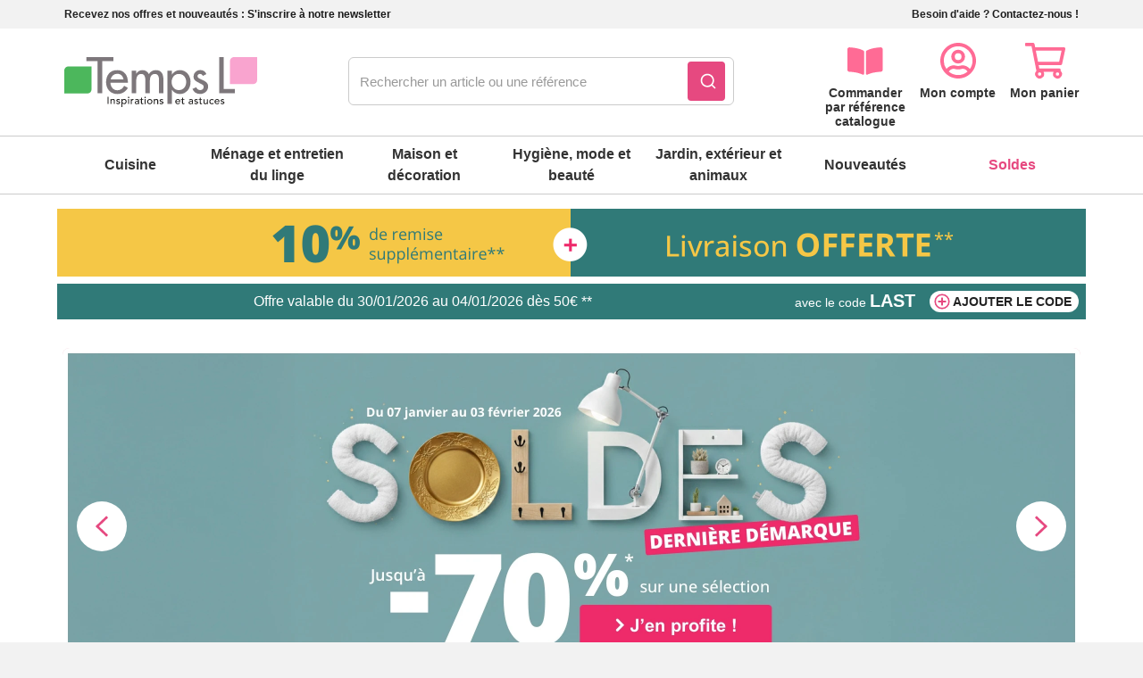

--- FILE ---
content_type: text/html; charset=utf-8
request_url: https://www.tempsl.fr/
body_size: 108357
content:
<!DOCTYPE html><html lang="fr"><head><link rel="preconnect" href="https://fonts.googleapis.com"/><link rel="preconnect" href="https://cdnjs.cloudflare.com"/><link rel="preconnect" href="https://www.google-analytics.com"/><link rel="preconnect" href="https://try.abtasty.com"/><link rel="preload" href="https://fonts.googleapis.com"/><link rel="preconnect" href="https://medias.tempsl.fr"/><link rel="preconnect" href="https://images.tempsl.fr"/><link rel="preconnect" href="https://api.tempsl.fr"/><script defer="">
            window.dataLayer = window.dataLayer || [];
          </script><link rel="shortcut icon" href="tempsL/faviconTL.ico"/><script id="clarity-script">
                  (function(c,l,a,r,i,t,y){
                      c[a] = c[a] || function () { (c[a].q = c[a].q ||
                      []).push(arguments) };
                      t=l.createElement(r);
                      t.async=1;
                      t.src="https://www.clarity.ms/tag/"+i;
                      y=l.getElementsByTagName(r)[0];
                      y.parentNode.insertBefore(t,y);
                  })(window, document, "clarity", "script", "l233jdv9iz" );</script><meta name="viewport" content="width=device-width"/><meta charSet="utf-8"/><title>Accessoires, objets et gadgets pratiques pour la maison | Temps L</title><meta name="description" content="Découvrez nos nombreux articles astucieux, originaux et utiles pour faciliter votre quotidien : ustensiles, objets déco, rangements, meubles, bricolage…"/><link rel="canonical" href="https://www.tempsl.fr/"/><link rel="alternate" hrefLang="fr-FR" href="https://www.tempsl.fr/"/><link rel="alternate" hrefLang="fr-BE" href="https://www.tempsl.be/"/><link rel="preload" as="image" imagesrcset="/_next/image?url=https%3A%2F%2Fimages.ctfassets.net%2Fg44cg9jvafqp%2F1pyrfsyeZs7xB6GUQFweTg%2F39da418232c37439222173679cd83b17%2F01-logo-tl-baseline.svg&amp;w=256&amp;q=75 1x, /_next/image?url=https%3A%2F%2Fimages.ctfassets.net%2Fg44cg9jvafqp%2F1pyrfsyeZs7xB6GUQFweTg%2F39da418232c37439222173679cd83b17%2F01-logo-tl-baseline.svg&amp;w=640&amp;q=75 2x"/><link rel="preload" as="image" imagesrcset="/_next/image?url=https%3A%2F%2Fimages.tempsl.fr%2FProduits%2F256%2F0580217_WEB1.jpg&amp;w=256&amp;q=75 1x, /_next/image?url=https%3A%2F%2Fimages.tempsl.fr%2FProduits%2F256%2F0580217_WEB1.jpg&amp;w=640&amp;q=75 2x"/><link rel="preload" as="image" imagesrcset="/_next/image?url=https%3A%2F%2Fimages.tempsl.fr%2FProduits%2F256%2F8658114_WEB1.jpg&amp;w=256&amp;q=75 1x, /_next/image?url=https%3A%2F%2Fimages.tempsl.fr%2FProduits%2F256%2F8658114_WEB1.jpg&amp;w=640&amp;q=75 2x"/><link rel="preload" as="image" imagesrcset="/_next/image?url=https%3A%2F%2Fimages.tempsl.fr%2FProduits%2F256%2F8622110_WEB1.jpg&amp;w=256&amp;q=75 1x, /_next/image?url=https%3A%2F%2Fimages.tempsl.fr%2FProduits%2F256%2F8622110_WEB1.jpg&amp;w=640&amp;q=75 2x"/><link rel="preload" as="image" imagesrcset="/_next/image?url=https%3A%2F%2Fimages.tempsl.fr%2FProduits%2F256%2F7547110_WEB1.jpg&amp;w=256&amp;q=75 1x, /_next/image?url=https%3A%2F%2Fimages.tempsl.fr%2FProduits%2F256%2F7547110_WEB1.jpg&amp;w=640&amp;q=75 2x"/><link rel="preload" as="image" imagesrcset="/_next/image?url=https%3A%2F%2Fimages.tempsl.fr%2FProduits%2F256%2F2963916_WEB1.jpg&amp;w=384&amp;q=75 1x, /_next/image?url=https%3A%2F%2Fimages.tempsl.fr%2FProduits%2F256%2F2963916_WEB1.jpg&amp;w=640&amp;q=75 2x"/><link rel="preload" as="image" imagesrcset="/_next/image?url=https%3A%2F%2Fimages.tempsl.fr%2FProduits%2F528%2F0237214_WEB1.jpg&amp;w=384&amp;q=75 1x, /_next/image?url=https%3A%2F%2Fimages.tempsl.fr%2FProduits%2F528%2F0237214_WEB1.jpg&amp;w=640&amp;q=75 2x"/><link rel="preload" as="image" imagesrcset="/_next/image?url=https%3A%2F%2Fimages.tempsl.fr%2FProduits%2F256%2F9690397_WEB1.jpg&amp;w=256&amp;q=75 1x, /_next/image?url=https%3A%2F%2Fimages.tempsl.fr%2FProduits%2F256%2F9690397_WEB1.jpg&amp;w=640&amp;q=75 2x"/><link rel="preload" as="image" imagesrcset="/_next/image?url=https%3A%2F%2Fimages.tempsl.fr%2FProduits%2F256%2F6349195_WEB1.jpg&amp;w=256&amp;q=75 1x, /_next/image?url=https%3A%2F%2Fimages.tempsl.fr%2FProduits%2F256%2F6349195_WEB1.jpg&amp;w=640&amp;q=75 2x"/><link rel="preload" as="image" imagesrcset="/_next/image?url=https%3A%2F%2Fimages.tempsl.fr%2FProduits%2F256%2F6354195_WEB1.jpg&amp;w=256&amp;q=75 1x, /_next/image?url=https%3A%2F%2Fimages.tempsl.fr%2FProduits%2F256%2F6354195_WEB1.jpg&amp;w=640&amp;q=75 2x"/><meta name="next-head-count" content="17"/><link rel="preload" href="/_next/static/css/5f35eac0f678dcb8db21.css" as="style"/><link rel="stylesheet" href="/_next/static/css/5f35eac0f678dcb8db21.css" data-n-g=""/><link rel="preload" href="/_next/static/css/33ec86c38f1ff48093cc.css" as="style"/><link rel="stylesheet" href="/_next/static/css/33ec86c38f1ff48093cc.css" data-n-p=""/><link rel="preload" href="/_next/static/css/05746a1b89aeba830419.css" as="style"/><link rel="stylesheet" href="/_next/static/css/05746a1b89aeba830419.css" data-n-p=""/><noscript data-n-css=""></noscript><script defer="" nomodule="" src="/_next/static/chunks/polyfills-a40ef1678bae11e696dba45124eadd70.js"></script><script defer="" src="/_next/static/chunks/2224.7068dcda38573cbb0d4e.js"></script><script src="/_next/static/chunks/webpack-364350edbcc1e4e2a6e1.js" defer=""></script><script src="/_next/static/chunks/framework-eb743ce1d51838d13ad9.js" defer=""></script><script src="/_next/static/chunks/main-f296a009d0224b248802.js" defer=""></script><script src="/_next/static/chunks/pages/_app-1f8e5f3c3403d25f7b5e.js" defer=""></script><script src="/_next/static/chunks/3077-7e674e08864fa12e3a06.js" defer=""></script><script src="/_next/static/chunks/8782-59b18af6b282e9259152.js" defer=""></script><script src="/_next/static/chunks/7902-d9dee72e576d696f2bf4.js" defer=""></script><script src="/_next/static/chunks/3726-ee5c036c72d8b86b0e0f.js" defer=""></script><script src="/_next/static/chunks/1031-59b79db20a56b5515bc1.js" defer=""></script><script src="/_next/static/chunks/7613-f8874a6308e959d18fc7.js" defer=""></script><script src="/_next/static/chunks/3987-8254d2eea507ff3f9656.js" defer=""></script><script src="/_next/static/chunks/4160-56f3842e894e2449d4db.js" defer=""></script><script src="/_next/static/chunks/pages/home-2b9b5275352690ceab6c.js" defer=""></script><script src="/_next/static/rXTUYXqrn4rpuA1Jm5dRk/_buildManifest.js" defer=""></script><script src="/_next/static/rXTUYXqrn4rpuA1Jm5dRk/_ssgManifest.js" defer=""></script></head><body><div id="__next"><div class="header__topline container flex-container justify-between"><div class="header__topline--group flex-container"><p class="caption caption--fwb"><span class="tooltip-traduction-span">Recevez nos offres et nouveautés :</span> <a class="header__topline__group--link" href="/abonnement-newsletter"><span class="tooltip-traduction-span">S&#x27;inscrire à notre newsletter</span></a></p></div><div class="header__topline__group flex-container"><p class="caption caption--fwb"><span class="tooltip-traduction-span">Besoin d&#x27;aide ?</span> <a class="header__topline__group--link" href="/contact"><span class="tooltip-traduction-span">Contactez-nous !</span></a></p></div></div><div class="container-flat wrapper__header"><header class="header container d-flex justify-around wrap-nowrap header--fr"><div class="burger d-flex flex-column text-center header__burger"><input type="checkbox" id="burger" class="is-hidden"/><label for="burger" class="d-flex flex-column justify-around m-auto burger__icon icon"><span> </span><span> </span><span> </span></label><span class="icon__text caption">menu</span></div><div class="header__logo logo"><a aria-label="logo" href="/"><div style="display:inline-block;max-width:100%;overflow:hidden;position:relative;box-sizing:border-box;margin:0"><div style="box-sizing:border-box;display:block;max-width:100%"><img style="max-width:100%;display:block;margin:0;border:none;padding:0" alt="" aria-hidden="true" src="[data-uri]"/></div><img alt="Temps L : Inspirations et astuces" srcSet="/_next/image?url=https%3A%2F%2Fimages.ctfassets.net%2Fg44cg9jvafqp%2F1pyrfsyeZs7xB6GUQFweTg%2F39da418232c37439222173679cd83b17%2F01-logo-tl-baseline.svg&amp;w=256&amp;q=75 1x, /_next/image?url=https%3A%2F%2Fimages.ctfassets.net%2Fg44cg9jvafqp%2F1pyrfsyeZs7xB6GUQFweTg%2F39da418232c37439222173679cd83b17%2F01-logo-tl-baseline.svg&amp;w=640&amp;q=75 2x" src="/_next/image?url=https%3A%2F%2Fimages.ctfassets.net%2Fg44cg9jvafqp%2F1pyrfsyeZs7xB6GUQFweTg%2F39da418232c37439222173679cd83b17%2F01-logo-tl-baseline.svg&amp;w=640&amp;q=75" decoding="async" data-nimg="intrinsic" class="header__logo" style="position:absolute;top:0;left:0;bottom:0;right:0;box-sizing:border-box;padding:0;border:none;margin:auto;display:block;width:0;height:0;min-width:100%;max-width:100%;min-height:100%;max-height:100%"/><noscript><img alt="Temps L : Inspirations et astuces" srcSet="/_next/image?url=https%3A%2F%2Fimages.ctfassets.net%2Fg44cg9jvafqp%2F1pyrfsyeZs7xB6GUQFweTg%2F39da418232c37439222173679cd83b17%2F01-logo-tl-baseline.svg&amp;w=256&amp;q=75 1x, /_next/image?url=https%3A%2F%2Fimages.ctfassets.net%2Fg44cg9jvafqp%2F1pyrfsyeZs7xB6GUQFweTg%2F39da418232c37439222173679cd83b17%2F01-logo-tl-baseline.svg&amp;w=640&amp;q=75 2x" src="/_next/image?url=https%3A%2F%2Fimages.ctfassets.net%2Fg44cg9jvafqp%2F1pyrfsyeZs7xB6GUQFweTg%2F39da418232c37439222173679cd83b17%2F01-logo-tl-baseline.svg&amp;w=640&amp;q=75" decoding="async" data-nimg="intrinsic" style="position:absolute;top:0;left:0;bottom:0;right:0;box-sizing:border-box;padding:0;border:none;margin:auto;display:block;width:0;height:0;min-width:100%;max-width:100%;min-height:100%;max-height:100%" class="header__logo" loading="lazy"/></noscript></div></a></div><div id="autocomplete" class="header__search"><div class="aa-Autocomplete" role="combobox" aria-expanded="false" aria-haspopup="listbox" aria-labelledby="autocomplete-0-label"><form class="aa-Form" action="" role="search"><div class="aa-InputWrapperPrefix"><label class="aa-Label" id="autocomplete-0-label"><button class="aa-SubmitButton" type="submit" title="Rechercher"><svg class="aa-SubmitIcon" viewBox="0 0 24 24" width="20" height="20" fill="currentColor"><path d="M16.041 15.856c-0.034 0.026-0.067 0.055-0.099 0.087s-0.060 0.064-0.087 0.099c-1.258 1.213-2.969 1.958-4.855 1.958-1.933 0-3.682-0.782-4.95-2.050s-2.050-3.017-2.050-4.95 0.782-3.682 2.050-4.95 3.017-2.050 4.95-2.050 3.682 0.782 4.95 2.050 2.050 3.017 2.050 4.95c0 1.886-0.745 3.597-1.959 4.856zM21.707 20.293l-3.675-3.675c1.231-1.54 1.968-3.493 1.968-5.618 0-2.485-1.008-4.736-2.636-6.364s-3.879-2.636-6.364-2.636-4.736 1.008-6.364 2.636-2.636 3.879-2.636 6.364 1.008 4.736 2.636 6.364 3.879 2.636 6.364 2.636c2.125 0 4.078-0.737 5.618-1.968l3.675 3.675c0.391 0.391 1.024 0.391 1.414 0s0.391-1.024 0-1.414z"></path></svg></button></label></div><div class="aa-InputWrapper"><input type="search" class="aa-Input" aria-autocomplete="both" aria-labelledby="autocomplete-0-label" id="autocomplete-0-input" placeholder="Rechercher un article ou une référence"/></div></form></div></div><div id="searchPanelContainer"></div><div class="header__cata-order"><a class="cata-order__link text-center" href="/commande-rapide"><svg height="56" width="56" class="icon icon--primary-medium" viewBox="0 0 56 56"><path d="M37.157.072c-3.755.213-11.219.989-15.827 3.81-.318.194-.498.54-.498.902v24.935c0 .792.865 1.292 1.595.925 4.741-2.386 11.597-3.037 14.987-3.216 1.158-.06 2.058-.988 2.058-2.1V2.175C39.472.962 38.42 0 37.157.072zm-19.015 3.81C13.534 1.06 6.07.285 2.315.071 1.053.001 0 .962 0 2.176v23.152c0 1.113.9 2.04 2.057 2.101 3.392.178 10.251.83 14.992 3.218.728.366 1.59-.133 1.59-.923V4.772c0-.363-.179-.695-.497-.89z" transform="translate(8 13)"></path></svg><span class="icon__txt icon__txt--desk bodySmall bodySmall--fwb"><span class="tooltip-traduction-span">Commander<br/>par référence<br/>catalogue</span></span><span class="icon__txt icon__txt--mob bodySmall bodySmall--fwb"><span class="tooltip-traduction-span">Commande par catalogue</span></span></a></div><div class="header__account"><a class="account__link text-center" href="/identification"><span class="header__account-link"><svg height="56" class="icon icon--primary-medium" viewBox="0 0 56 56"><defs><linearGradient id="colBrandToColBrandMed" x1="0" x2="0" y1="0" y2="100%"><stop offset="0%" stop-color="#ff6b95"></stop><stop offset="100%" stop-color="#e64980"></stop></linearGradient></defs><path d="M20 7.742a7.744 7.744 0 0 0-7.742 7.742A7.744 7.744 0 0 0 20 23.226a7.744 7.744 0 0 0 7.742-7.742A7.744 7.744 0 0 0 20 7.742zm0 11.613a3.872 3.872 0 0 1 0-7.742 3.872 3.872 0 0 1 0 7.742zM20 0C8.952 0 0 8.952 0 20s8.952 20 20 20 20-8.952 20-20S31.048 0 20 0zm0 36.129c-4.008 0-7.67-1.476-10.492-3.903 1.202-1.855 3.258-3.113 5.613-3.186 1.677.516 3.274.775 4.879.775 1.605 0 3.202-.25 4.879-.775a6.968 6.968 0 0 1 5.613 3.186A16.037 16.037 0 0 1 20 36.129zm13.121-6.782c-1.968-2.532-5.008-4.186-8.476-4.186-.822 0-2.097.774-4.645.774-2.54 0-3.823-.774-4.645-.774-3.46 0-6.5 1.654-8.476 4.186A16.013 16.013 0 0 1 3.871 20c0-8.895 7.234-16.129 16.129-16.129 8.895 0 16.129 7.234 16.129 16.129 0 3.484-1.12 6.71-3.008 9.347z" transform="translate(8 8)"></path></svg></span><span class="icon__txt icon__txt--desk text-center bodySmall bodySmall--fwb"><span class="tooltip-traduction-span">Mon compte</span></span><span class="icon__txt icon__txt--mob text-center caption caption--fwb"><span class="tooltip-traduction-span">Compte</span></span></a><div class="layer d-flex flex-column layer--login" id="account-layer"><p class="bodyMedium bodyMedium--fwb"><span class="tooltip-traduction-span">Vous n’êtes pas connecté</span></p><a class="login-btn-Link btn__link btn--primary btn--primary-color btn--medium btn--fwb btn--fz-bodyMedium" href="/identification"><span class="tooltip-traduction-span">Identifiez-vous !</span></a><p class="bodySmall"><span class="tooltip-traduction-span">Nouveau client ?</span> <a class="btn--fwb btn--tdu" href="/creation-de-compte"><span class="tooltip-traduction-span">Créer votre compte</span></a></p></div></div><div class="header__cart"><a class="cart__link text-center" href="/panier"><span class="header__cart-link"><svg height="56" class="icon icon--primary-medium" viewBox="0 0 56 56"><defs><linearGradient id="colBrandToColBrandMed" x1="0" x2="0" y1="0" y2="100%"><stop offset="0%" stop-color="#ff6b95"></stop><stop offset="100%" stop-color="#e64980"></stop></linearGradient></defs><path d="M43.124 5H11.272l-.682-3.485A1.875 1.875 0 0 0 8.75 0H.937A.938.938 0 0 0 0 .938v1.875c0 .517.42.937.938.937h6.268l5.437 27.79a5 5 0 1 0 7.936.96h11.342a5 5 0 1 0 7.792-1.105l.08-.371a1.875 1.875 0 0 0-1.831-2.274H15.919L15.185 25h24.407c.882 0 1.645-.615 1.832-1.477l3.532-16.25A1.875 1.875 0 0 0 43.124 5zM16.25 36.875A1.877 1.877 0 0 1 14.375 35c0-1.034.841-1.875 1.875-1.875s1.875.841 1.875 1.875a1.877 1.877 0 0 1-1.875 1.875zm20 0A1.877 1.877 0 0 1 34.375 35c0-1.034.841-1.875 1.875-1.875s1.875.841 1.875 1.875a1.877 1.877 0 0 1-1.875 1.875zm1.831-15.625h-23.63l-2.446-12.5h28.793l-2.717 12.5z" transform="translate(6 8)"></path></svg></span><span class="icon__txt icon__txt--desk text-center bodySmall bodySmall--fwb"><span class="tooltip-traduction-span">Mon panier</span></span><span class="icon__txt icon__txt--mob text-center caption caption--fwb"><span class="tooltip-traduction-span">Panier</span></span></a></div></header></div><div></div><nav class="container-flat main-nav"><ul class="container d-flex wrap-nowrap main-nav__menu"><li id="item_1" class="main-nav__item"><a class="main-nav__link d-flex align-center btn--fwb btn--fz-bodyMedium" href="/accessoires-cuisine-u1">Cuisine<svg height="24" class="link__icon" viewBox="0 0 56 56"><path d="M18.21 47.682l-1.877-1.788a1.048 1.048 0 0 1 0-1.533L33.46 28 16.333 11.639a1.048 1.048 0 0 1 0-1.533l1.877-1.789a1.178 1.178 0 0 1 1.608 0l19.849 18.917c.444.423.444 1.11 0 1.533L19.818 47.683a1.177 1.177 0 0 1-1.608 0z"></path></svg></a><div class="submenu container-flat"><div class="container flex-container list_item"><div class="one-half submenu__list-container"><span class="submenu__heading heading heading--fwb">Cuisine</span><div class="grid submenu__list"><div class="submenu__group"><ul class="submenu__list"><li class="list__item mb-small"><a class="item__link btn--fz-bodyMedium" href="/accessoires-cuisson-c10">Cuisson et accessoires</a></li><li class="list__item mb-small"><a class="item__link btn--fz-bodyMedium" href="/petit-electromenager-c11">Petit électroménager</a></li><li class="list__item mb-small"><a class="item__link btn--fz-bodyMedium" href="/accessoires-patisserie-confiture-c12">Accessoires pâtisserie et confiture</a></li><li class="list__item mb-small"><a class="item__link btn--fz-bodyMedium" href="/accessoires-petit-dejeuner-c113">Accessoires petit-déjeuner</a></li><li class="list__item mb-small"><a class="item__link btn--fz-bodyMedium" href="/decoupe-cuisine-c14">Découpe</a></li><li class="list__item mb-small"><a class="item__link btn--fz-bodyMedium" href="/fraicheur-conservation-aliments-c16">Fraîcheur / conservation</a></li><li class="list__item mb-small"><a class="item__link btn--fz-bodyMedium" href="/livres-cuisine-c17">Livres de cuisine</a></li><li class="list__item mb-small"><a class="item__link btn--fz-bodyMedium" href="/organisation-entretien-cuisine-c18">Organisation et entretien</a></li></ul></div><div class="submenu__group"><ul class="submenu__list"><li class="list__item mb-small"><a class="item__link btn--fz-bodyMedium" href="/decorations-cuisine-c19">Décorations cuisine</a></li><li class="list__item mb-small"><a class="item__link btn--fz-bodyMedium" href="/art-de-la-table-c20">Art de la table</a></li><li class="list__item mb-small"><a class="item__link btn--fz-bodyMedium" href="/ustensiles-de-cuisine-c21">Ustensiles de cuisine malins</a></li></ul></div></div></div><div class="submenu__insert one-half"><span class="submenu__heading heading heading--fwb"><span class="tooltip-traduction-span">Notre produit du mois</span></span><div class="insert nav-product nav-product__container"><div class="lazyload-wrapper "><div class="lazyload-placeholder"></div></div><div class="container__right flex-column"><p class="right__lib bodyMedium bodyMedium--fwb">Séparateur oeufs poule</p><p class="right__accroche mt-xtiny bodySmall">Par aspiration, elle sépare le blanc du jaune</p><div class="price price-group d-flex mt-small  mb-small align-f-center"><div class="price-group__price-video-discount-wrapp d-flex justify-between"><div class="d-flex wrap-nowrap align-f-end"><p class="price__current bodyMedium bodyMedium--fwb">1,79 €</p><p class="price__crossed bodySmall">5,99 €</p></div><p class="price__percent-stick percent-sticker percent-sticker--medium bodySmall bodySmall--fwb">-70%</p></div></div><a class="right__button btn__link btn--primary btn--primary-color btn--small btn--fwb btn--fz-bodySmall" href="/seprateur-oeufs-poule-p8622110"><span class="tooltip-traduction-span">Voir le produit</span></a></div></div></div></div><div class="baseline container all_link"><div class="flex-container"><div class="one-half"><a class="baseline__link btn--fwb btn--fz-bodyMedium btn--tdu" href="/accessoires-cuisine-u1"><span class="tooltip-traduction-span">Voir tout l&#x27;univers cuisine</span></a></div></div></div></div></li><li id="item_2" class="main-nav__item"><a class="main-nav__link d-flex align-center btn--fwb btn--fz-bodyMedium" href="/menage-et-entretien-u2">Ménage et entretien du linge<svg height="24" class="link__icon" viewBox="0 0 56 56"><path d="M18.21 47.682l-1.877-1.788a1.048 1.048 0 0 1 0-1.533L33.46 28 16.333 11.639a1.048 1.048 0 0 1 0-1.533l1.877-1.789a1.178 1.178 0 0 1 1.608 0l19.849 18.917c.444.423.444 1.11 0 1.533L19.818 47.683a1.177 1.177 0 0 1-1.608 0z"></path></svg></a><div class="submenu container-flat"><div class="container flex-container list_item"><div class="one-half submenu__list-container"><span class="submenu__heading heading heading--fwb">Ménage et entretien du linge</span><div class="grid submenu__list"><div class="submenu__group"><ul class="submenu__list"><li class="list__item mb-small"><a class="item__link btn--fz-bodyMedium" href="/produits-entretien-maison-c23">Produits d&#x27;entretien</a></li><li class="list__item mb-small"><a class="item__link btn--fz-bodyMedium" href="/materiels-nettoyage-maison-c24">Matériels de nettoyage</a></li><li class="list__item mb-small"><a class="item__link btn--fz-bodyMedium" href="/balais-eponges-brosses-c26">Balais, aspirateurs, éponges et brosses</a></li><li class="list__item mb-small"><a class="item__link btn--fz-bodyMedium" href="/accessoires-lavage-c32">Lavage, séchage et repassage </a></li><li class="list__item mb-small"><a class="item__link btn--fz-bodyMedium" href="/housses-accessoires-de-rangement-c29">Housses et accessoires de rangement</a></li><li class="list__item mb-small"><a class="item__link btn--fz-bodyMedium" href="/mercerie-c33">Mercerie</a></li></ul></div></div></div><div class="submenu__insert one-half"><span class="submenu__heading heading heading--fwb"><span class="tooltip-traduction-span">Notre produit du mois</span></span><div class="insert nav-product nav-product__container"><div class="lazyload-wrapper "><div class="lazyload-placeholder"></div></div><div class="container__right flex-column"><p class="right__lib bodyMedium bodyMedium--fwb">Porte serviette sur porte</p><p class="right__accroche mt-xtiny bodySmall">Le sèche-serviettes posé sans perçage</p><div class="price price-group d-flex mt-small  mb-small align-f-center"><div class="price-group__price-video-discount-wrapp d-flex justify-between"><div class="d-flex wrap-nowrap align-f-end"><p class="price__current bodyMedium bodyMedium--fwb">16,99 €</p></div></div></div><a class="right__button btn__link btn--primary btn--primary-color btn--small btn--fwb btn--fz-bodySmall" href="/porte-serviette-sur-porte-p4417325"><span class="tooltip-traduction-span">Voir le produit</span></a></div></div></div></div><div class="baseline container all_link"><div class="flex-container"><div class="one-half"><a class="baseline__link btn--fwb btn--fz-bodyMedium btn--tdu" href="/menage-et-entretien-u2"><span class="tooltip-traduction-span">Voir tout l&#x27;univers ménage et entretien du linge</span></a></div></div></div></div></li><li id="item_4" class="main-nav__item"><a class="main-nav__link d-flex align-center btn--fwb btn--fz-bodyMedium" href="/maison-et-decoration-u4">Maison et décoration<svg height="24" class="link__icon" viewBox="0 0 56 56"><path d="M18.21 47.682l-1.877-1.788a1.048 1.048 0 0 1 0-1.533L33.46 28 16.333 11.639a1.048 1.048 0 0 1 0-1.533l1.877-1.789a1.178 1.178 0 0 1 1.608 0l19.849 18.917c.444.423.444 1.11 0 1.533L19.818 47.683a1.177 1.177 0 0 1-1.608 0z"></path></svg></a><div class="submenu container-flat"><div class="container flex-container list_item"><div class="one-half submenu__list-container"><span class="submenu__heading heading heading--fwb">Maison et décoration</span><div class="grid submenu__list"><div class="submenu__group"><ul class="submenu__list"><li class="list__item mb-small"><a class="item__link btn--fz-bodyMedium" href="/accessoires-bureau-c35">Accessoires bureau</a></li><li class="list__item mb-small"><a class="item__link btn--fz-bodyMedium" href="/decorations-maison-c36">Décorations</a></li><li class="list__item mb-small"><a class="item__link btn--fz-bodyMedium" href="/petits-meubles-c37">Petits meubles</a></li><li class="list__item mb-small"><a class="item__link btn--fz-bodyMedium" href="/accessoires-bricolage-c38">Accessoires bricolage et astuces</a></li><li class="list__item mb-small"><a class="item__link btn--fz-bodyMedium" href="/loisirs-creatifs-c106">Loisirs créatifs</a></li><li class="list__item mb-small"><a class="item__link btn--fz-bodyMedium" href="/musique-dvd-livres-c107">CD, DVD, livres et jeux</a></li></ul></div></div></div><div class="submenu__insert one-half"><span class="submenu__heading heading heading--fwb"><span class="tooltip-traduction-span">Notre produit du mois</span></span><div class="insert nav-product nav-product__container"><div class="lazyload-wrapper "><div class="lazyload-placeholder"></div></div><div class="container__right flex-column"><p class="right__lib bodyMedium bodyMedium--fwb">Lot de 2 galettes de chaise réversibles</p><p class="right__accroche mt-xtiny bodySmall">Double face, maxi confort</p><div class="price price-group d-flex mt-small  mb-small align-f-center"><div class="price-group__price-video-discount-wrapp d-flex justify-between"><div class="d-flex wrap-nowrap align-f-end"><p class="price__current bodyMedium bodyMedium--fwb">24,99 €</p></div></div></div><a class="right__button btn__link btn--primary btn--primary-color btn--small btn--fwb btn--fz-bodySmall" href="/lot-2-galettes-chaise-reversibles-p9659210"><span class="tooltip-traduction-span">Voir le produit</span></a></div></div></div></div><div class="baseline container all_link"><div class="flex-container"><div class="one-half"><a class="baseline__link btn--fwb btn--fz-bodyMedium btn--tdu" href="/maison-et-decoration-u4"><span class="tooltip-traduction-span">Voir tout l&#x27;univers maison et décoration</span></a></div></div></div></div></li><li id="item_5" class="main-nav__item"><a class="main-nav__link d-flex align-center btn--fwb btn--fz-bodyMedium" href="/hygiene-mode-beaute-u5">Hygiène, mode et beauté<svg height="24" class="link__icon" viewBox="0 0 56 56"><path d="M18.21 47.682l-1.877-1.788a1.048 1.048 0 0 1 0-1.533L33.46 28 16.333 11.639a1.048 1.048 0 0 1 0-1.533l1.877-1.789a1.178 1.178 0 0 1 1.608 0l19.849 18.917c.444.423.444 1.11 0 1.533L19.818 47.683a1.177 1.177 0 0 1-1.608 0z"></path></svg></a><div class="submenu container-flat"><div class="container flex-container list_item"><div class="one-half submenu__list-container"><span class="submenu__heading heading heading--fwb">Hygiène, mode et beauté</span><div class="grid submenu__list"><div class="submenu__group"><ul class="submenu__list"><li class="list__item mb-small"><a class="item__link btn--fz-bodyMedium" href="/vetements-c41">Vêtements</a></li><li class="list__item mb-small"><a class="item__link btn--fz-bodyMedium" href="/sous-vetements-c42">Sous-vêtements</a></li><li class="list__item mb-small"><a class="item__link btn--fz-bodyMedium" href="/chaussures-accessoires-c43">Chaussures, chaussons et accessoires</a></li><li class="list__item mb-small"><a class="item__link btn--fz-bodyMedium" href="/sacs-bijoux-accessoires-c1269">Sacs, bijoux et accessoires</a></li><li class="list__item mb-small"><a class="item__link btn--fz-bodyMedium" href="/salle-de-bain-c117">Salle de bain et hygiène</a></li><li class="list__item mb-small"><a class="item__link btn--fz-bodyMedium" href="/produits-beaute-c108">Produits de beauté</a></li><li class="list__item mb-small"><a class="item__link btn--fz-bodyMedium" href="/aide-accessoires-confort-c47">Aide et accessoires confort</a></li><li class="list__item mb-small"><a class="item__link btn--fz-bodyMedium" href="/accessoires-soin-pieds-c48">Soins des pieds et accessoires</a></li></ul></div><div class="submenu__group"><ul class="submenu__list"><li class="list__item mb-small"><a class="item__link btn--fz-bodyMedium" href="/charme-intimite-c1164">Charme et intimité</a></li></ul></div></div></div><div class="submenu__insert one-half"><span class="submenu__heading heading heading--fwb"><span class="tooltip-traduction-span">Notre produit du mois</span></span><div class="insert nav-product nav-product__container"><div class="lazyload-wrapper "><div class="lazyload-placeholder"></div></div><div class="container__right flex-column"><p class="right__lib bodyMedium bodyMedium--fwb">Lot de 2 gants microfibre nettoie lunettes</p><p class="right__accroche mt-xtiny bodySmall">C’est net pour les lunettes !</p><div class="price price-group d-flex mt-small  mb-small align-f-center"><div class="price-group__price-video-discount-wrapp d-flex justify-between"><div class="d-flex wrap-nowrap align-f-end"><p class="price__current bodyMedium bodyMedium--fwb">7,99 €</p></div></div></div><a class="right__button btn__link btn--primary btn--primary-color btn--small btn--fwb btn--fz-bodySmall" href="/lot-2-gants-microfibre-nettoie-lunettes-p1258128"><span class="tooltip-traduction-span">Voir le produit</span></a></div></div></div></div><div class="baseline container all_link"><div class="flex-container"><div class="one-half"><a class="baseline__link btn--fwb btn--fz-bodyMedium btn--tdu" href="/hygiene-mode-beaute-u5"><span class="tooltip-traduction-span">Voir tout l&#x27;univers hygiène, mode et beauté</span></a></div></div></div></div></li><li id="item_6" class="main-nav__item"><a class="main-nav__link d-flex align-center btn--fwb btn--fz-bodyMedium" href="/jardin-exterieur-animaux-u6">Jardin, extérieur et animaux<svg height="24" class="link__icon" viewBox="0 0 56 56"><path d="M18.21 47.682l-1.877-1.788a1.048 1.048 0 0 1 0-1.533L33.46 28 16.333 11.639a1.048 1.048 0 0 1 0-1.533l1.877-1.789a1.178 1.178 0 0 1 1.608 0l19.849 18.917c.444.423.444 1.11 0 1.533L19.818 47.683a1.177 1.177 0 0 1-1.608 0z"></path></svg></a><div class="submenu container-flat"><div class="container flex-container list_item"><div class="one-half submenu__list-container"><span class="submenu__heading heading heading--fwb">Jardin, extérieur et animaux</span><div class="grid submenu__list"><div class="submenu__group"><ul class="submenu__list"><li class="list__item mb-small"><a class="item__link btn--fz-bodyMedium" href="/decorations-jardin-exterieur-c51">Décorations jardin et extérieur</a></li><li class="list__item mb-small"><a class="item__link btn--fz-bodyMedium" href="/accessoires-outils-jardin-c53">Accessoires et outils jardin</a></li><li class="list__item mb-small"><a class="item__link btn--fz-bodyMedium" href="/accessoires-voiture-c54">Accessoires voiture</a></li><li class="list__item mb-small"><a class="item__link btn--fz-bodyMedium" href="/accessoires-animaux-c55">Accessoires animaux</a></li><li class="list__item mb-small"><a class="item__link btn--fz-bodyMedium" href="/anti-nuisibles-anti-insectes-c56">Anti-nuisibles et anti-insectes</a></li></ul></div></div></div><div class="submenu__insert one-half"><span class="submenu__heading heading heading--fwb"><span class="tooltip-traduction-span">Notre produit du mois</span></span><div class="insert nav-product nav-product__container"><div class="lazyload-wrapper "><div class="lazyload-placeholder"></div></div><div class="container__right flex-column"><p class="right__lib bodyMedium bodyMedium--fwb">Distributeur de croquettes Distributeur d&#x27;eau</p><p class="right__accroche mt-xtiny bodySmall">Les distributeurs essentiels pour l&#x27;autonomie de votre animal</p><div class="price price-group d-flex mt-small  mb-small align-f-center"><div class="price-group__price-video-discount-wrapp d-flex justify-between"><div class="d-flex wrap-nowrap align-f-end"><p class="price__current bodyMedium bodyMedium--fwb">24,99 €</p></div></div></div><a class="right__button btn__link btn--primary btn--primary-color btn--small btn--fwb btn--fz-bodySmall" href="/distributeur-croquettes-p9873217"><span class="tooltip-traduction-span">Voir le produit</span></a></div></div></div></div><div class="baseline container all_link"><div class="flex-container"><div class="one-half"><a class="baseline__link btn--fwb btn--fz-bodyMedium btn--tdu" href="/jardin-exterieur-animaux-u6"><span class="tooltip-traduction-span">Voir tout l&#x27;univers jardin, extérieur et animaux</span></a></div></div></div></div></li><li id="item_9" class="main-nav__item"><a class="main-nav__link d-flex align-center btn--fwb btn--fz-bodyMedium" href="/nouveautes-u9">Nouveautés<svg height="24" class="link__icon" viewBox="0 0 56 56"><path d="M18.21 47.682l-1.877-1.788a1.048 1.048 0 0 1 0-1.533L33.46 28 16.333 11.639a1.048 1.048 0 0 1 0-1.533l1.877-1.789a1.178 1.178 0 0 1 1.608 0l19.849 18.917c.444.423.444 1.11 0 1.533L19.818 47.683a1.177 1.177 0 0 1-1.608 0z"></path></svg></a><div class="submenu container-flat"><div class="container flex-container list_item"><div class="one-half submenu__list-container"><span class="submenu__heading heading heading--fwb">Nouveautés</span><div class="grid submenu__list"><div class="submenu__group"><ul class="submenu__list"><li class="list__item mb-small"><a class="item__link btn--fz-bodyMedium" href="/nouveautes-cuisine-c22">Cuisine</a></li><li class="list__item mb-small"><a class="item__link btn--fz-bodyMedium" href="/nouveautes-menage-et-entretien-c28">Ménage et entretien du linge</a></li><li class="list__item mb-small"><a class="item__link btn--fz-bodyMedium" href="/nouveautes-maison-et-decoration-c40">Maison et décoration</a></li><li class="list__item mb-small"><a class="item__link btn--fz-bodyMedium" href="/nouveautes-hygiene-mode-beaute-c50">Hygiène, mode et beauté</a></li><li class="list__item mb-small"><a class="item__link btn--fz-bodyMedium" href="/nouveautes-jardin-exterieur-animaux-c57">Jardin, extérieur et animaux</a></li></ul></div></div></div><div class="submenu__insert one-half"><span class="submenu__heading heading heading--fwb"><span class="tooltip-traduction-span">Notre produit du mois</span></span><div class="insert nav-product nav-product__container"><div class="lazyload-wrapper "><div class="lazyload-placeholder"></div></div><div class="container__right flex-column"><p class="right__lib bodyMedium bodyMedium--fwb">Lot de 3 rangements pliables</p><p class="right__accroche mt-xtiny bodySmall">Rangement efficace des sous-vêtements, chaussettes, foulards, …</p><div class="price price-group d-flex mt-small  mb-small align-f-center"><div class="price-group__price-video-discount-wrapp d-flex justify-between"><div class="d-flex wrap-nowrap align-f-end"><p class="price__current bodyMedium bodyMedium--fwb">12,99 €</p></div></div></div><a class="right__button btn__link btn--primary btn--primary-color btn--small btn--fwb btn--fz-bodySmall" href="/lotx3-rangements-pliables-p4607321"><span class="tooltip-traduction-span">Voir le produit</span></a></div></div></div></div><div class="baseline container all_link"><div class="flex-container"><div class="one-half"><a class="baseline__link btn--fwb btn--fz-bodyMedium btn--tdu" href="/nouveautes-u9"><span class="tooltip-traduction-span">Voir tout l&#x27;univers nouveautés</span></a></div></div></div></div></li><li id="item_168" class="main-nav__item"><a class="main-nav__link d-flex align-center btn--fwb btn--fz-bodyMedium" href="/soldes-u168">Soldes<svg height="24" class="link__icon" viewBox="0 0 56 56"><path d="M18.21 47.682l-1.877-1.788a1.048 1.048 0 0 1 0-1.533L33.46 28 16.333 11.639a1.048 1.048 0 0 1 0-1.533l1.877-1.789a1.178 1.178 0 0 1 1.608 0l19.849 18.917c.444.423.444 1.11 0 1.533L19.818 47.683a1.177 1.177 0 0 1-1.608 0z"></path></svg></a><div class="submenu container-flat"><div class="container flex-container list_item"><div class="one-half submenu__list-container"><span class="submenu__heading heading heading--fwb">Soldes</span><div class="grid submenu__list"><div class="submenu__group"><ul class="submenu__list"><li class="list__item mb-small"><a class="item__link btn--fz-bodyMedium" href="/soldes-preparation-cuisson-c1498">Préparation et cuisson</a></li><li class="list__item mb-small"><a class="item__link btn--fz-bodyMedium" href="/soldes-conservation-aliments-c1499">Conservation des aliments</a></li><li class="list__item mb-small"><a class="item__link btn--fz-bodyMedium" href="/soldes-art-de-la-table-c1500">Art de la table</a></li><li class="list__item mb-small"><a class="item__link btn--fz-bodyMedium" href="/soldes-rangement-entretien-cuisine-c1501">Rangement et entretien cuisine</a></li><li class="list__item mb-small"><a class="item__link btn--fz-bodyMedium" href="/soldes-menage-entretien-c170">Ménage et entretien du linge</a></li><li class="list__item mb-small"><a class="item__link btn--fz-bodyMedium" href="/soldes-hygiene-mode-beaute-c173">Hygiène, mode et beauté</a></li><li class="list__item mb-small"><a class="item__link btn--fz-bodyMedium" href="/soldes-decoration-maison-c1496">Décoration maison</a></li><li class="list__item mb-small"><a class="item__link btn--fz-bodyMedium" href="/soldes-jardin-exterieur-animaux-c174">Jardin, extérieur et animaux</a></li></ul></div><div class="submenu__group"><ul class="submenu__list"></ul></div></div></div><div class="submenu__insert one-half"><span class="submenu__heading heading heading--fwb"><span class="tooltip-traduction-span">Notre produit du mois</span></span><div class="insert nav-product nav-product__container"><div class="lazyload-wrapper "><div class="lazyload-placeholder"></div></div><div class="container__right flex-column"><p class="right__lib bodyMedium bodyMedium--fwb">Panier de cuisson</p><p class="right__accroche mt-xtiny bodySmall">Faites cuire vos aliments par portion</p><div class="price price-group d-flex mt-small  mb-small align-f-center"><div class="price-group__price-video-discount-wrapp d-flex justify-between"><div class="d-flex wrap-nowrap align-f-end"><p class="price__current bodyMedium bodyMedium--fwb">2,79 €</p><p class="price__crossed bodySmall">6,99 €</p></div><p class="price__percent-stick percent-sticker percent-sticker--medium bodySmall bodySmall--fwb">-60%</p></div></div><a class="right__button btn__link btn--primary btn--primary-color btn--small btn--fwb btn--fz-bodySmall" href="/panier-cuisson-p5132212"><span class="tooltip-traduction-span">Voir le produit</span></a></div></div></div></div><div class="baseline container all_link"><div class="flex-container"><div class="one-half"><a class="baseline__link btn--fwb btn--fz-bodyMedium btn--tdu" href="/soldes-u168"><span class="tooltip-traduction-span">Voir tout l&#x27;univers soldes</span></a></div></div></div></div></li></ul></nav><div class="pt-16 BannerPromo_promoBanner__3W9kC BannerPromo_promoBanner--bg-white__2aBOK BannerPromo_oneOffer__2C955"><div class="BannerPromo_image__3qfy4 d-flex m-0auto justify-center"> <picture><source media="(max-width: 480px)" srcSet="https://images.ctfassets.net/g44cg9jvafqp/3Jtz0fdJ2Bpma1Z5M5QyHm/771eb8b1b589ffde7714c02d7fdccb3b/TL-banner-soldes-mobile--307A78.gif?fm=webp"/><source media="(max-width: 480px)" srcSet="https://images.ctfassets.net/g44cg9jvafqp/3Jtz0fdJ2Bpma1Z5M5QyHm/771eb8b1b589ffde7714c02d7fdccb3b/TL-banner-soldes-mobile--307A78.gif?fm=jpg"/><source media="(max-width: 770px)" srcSet="https://images.ctfassets.net/g44cg9jvafqp/2dYWJO5DISqmmo5LBXYoVF/d5fe23950ca31109e7a56164b689dc1e/TL-banner-soldes-desktop--307A78.png?fm=webp"/><source media="(max-width: 770px)" srcSet="https://images.ctfassets.net/g44cg9jvafqp/2dYWJO5DISqmmo5LBXYoVF/d5fe23950ca31109e7a56164b689dc1e/TL-banner-soldes-desktop--307A78.png?fm=jpg"/><source media="(min-width: 1140px)" srcSet="https://images.ctfassets.net/g44cg9jvafqp/2dYWJO5DISqmmo5LBXYoVF/d5fe23950ca31109e7a56164b689dc1e/TL-banner-soldes-desktop--307A78.png?fm=webp"/><source media="(min-width: 1140px)" srcSet="https://images.ctfassets.net/g44cg9jvafqp/2dYWJO5DISqmmo5LBXYoVF/d5fe23950ca31109e7a56164b689dc1e/TL-banner-soldes-desktop--307A78.png?fm=jpg"/><img class="img-fluid" src="https://images.ctfassets.net/g44cg9jvafqp/2dYWJO5DISqmmo5LBXYoVF/d5fe23950ca31109e7a56164b689dc1e/TL-banner-soldes-desktop--307A78.png" loading="eager"/></picture> </div><div class="BannerPromo_banner__wvAXV d-flex wrap-nowrap m-0auto" style="color:#ffffff;background-color:#307A78"><div class="BannerPromo_wrapper__3LZXc"><div class="BannerPromo_content__3qAQ7"><div class="BannerPromo_wrapperOffers__3iv1A"><div class="BannerPromo_offers__HLFS5"><div class="BannerPromo_offer__ObhoH m-0 p-0" style="color:#ffffff;background:#307A78"><p class="offer__paragraph w100 m-0 p-0"> Offre valable du 30/01/2026 au 04/01/2026 dès 50€ ** </p></div></div></div><div class="BannerPromo_code__1M8Na" style="background-color:#307A78;color:#ffffff"><p class="bodySmall"><span class="tooltip-traduction-span">avec le code</span> <b class="BannerPromo_codeNumber__1BG_Y">LAST</b></p></div></div></div><div class="BannerPromo_button__1_M9v d-flex align-center"><button class="BannerPromo_btn__rLNI- d-flex align-center justify-center wrap-nowrap"><svg height="24" width="24" class="BannerPromo_btn__iconAdd__1h9o0" viewBox="0 0 56 56"><path d="M30.32 18.71v2.58a.97.97 0 0 1-.96.97h-7.1v7.1a.97.97 0 0 1-.97.96h-2.58a.97.97 0 0 1-.97-.96v-7.1h-7.1a.97.97 0 0 1-.96-.97v-2.58a.97.97 0 0 1 .96-.97h7.1v-7.1a.97.97 0 0 1 .97-.96h2.58a.97.97 0 0 1 .97.96v7.1h7.1a.97.97 0 0 1 .96.97zM40 20a20 20 0 1 1-40 0 20 20 0 0 1 40 0zm-3.87 0a16.12 16.12 0 1 0-32.25 0 16.12 16.12 0 0 0 32.25 0z" transform="translate(8 8)"></path></svg><span class="tooltip-traduction-span">ajouter le code</span></button></div></div></div><div class="home pt-small"><span class="tooltip-span"><div class="container pt-small mb-56"><div class="home__slider slider flex-column tac"><div class="container d-flex"><p class="visually-hidden bodyLarge">Soldes jusqu&#x27;à -70%*<!-- --> <br/></p><a target="_self" href="/soldes-u168"><picture><source media="(max-width:540px)" srcSet="https://images.ctfassets.net/g44cg9jvafqp/1XPKbix6ksSDeTdF1ux6lh/a5dd34ebd899cba0b9c7c404ce1b19ad/TL-FR-HP-slider-1-mobile-soldes-derniere-demarque.jpg?fm=webp" type="image/webp"/><source media="(max-width: 540px)" srcSet="https://images.ctfassets.net/g44cg9jvafqp/1XPKbix6ksSDeTdF1ux6lh/a5dd34ebd899cba0b9c7c404ce1b19ad/TL-FR-HP-slider-1-mobile-soldes-derniere-demarque.jpg?fm=jpg" type="image/jpeg"/><source media="(min-width: 770px)" srcSet="https://images.ctfassets.net/g44cg9jvafqp/1GpKwiDDUV6FkIUebw5BxO/5facc3b4c7f55724ec5f4767cb358a09/TL-FR-slider-1-desktop-soldes-derniere-demarque.jpg?fm=webp" type="image/webp"/><source media="(min-width: 770px)" srcSet="https://images.ctfassets.net/g44cg9jvafqp/1GpKwiDDUV6FkIUebw5BxO/5facc3b4c7f55724ec5f4767cb358a09/TL-FR-slider-1-desktop-soldes-derniere-demarque.jpg?fm=jpg" type="image/jpeg"/><img src="https://images.ctfassets.net/g44cg9jvafqp/1GpKwiDDUV6FkIUebw5BxO/5facc3b4c7f55724ec5f4767cb358a09/TL-FR-slider-1-desktop-soldes-derniere-demarque.jpg" class="major-event__img-right" width="2280" height="800"/></picture></a></div></div><div class="slider__cards grid-2 has-gutter align-bottom"><div class="cards p-0 mt-8"><div style="display:inline-block;max-width:100%;overflow:hidden;position:relative;box-sizing:border-box;margin:0"><div style="box-sizing:border-box;display:block;max-width:100%"><img style="max-width:100%;display:block;margin:0;border:none;padding:0" alt="" aria-hidden="true" src="[data-uri]"/></div><img src="[data-uri]" decoding="async" data-nimg="intrinsic" class=" cards__visual img-fluid" style="position:absolute;top:0;left:0;bottom:0;right:0;box-sizing:border-box;padding:0;border:none;margin:auto;display:block;width:0;height:0;min-width:100%;max-width:100%;min-height:100%;max-height:100%"/><noscript><img srcSet="/_next/image?url=https%3A%2F%2Fimages.ctfassets.net%2Fg44cg9jvafqp%2F39QmdCBe8FrNHsWJBy1eS2%2Fe99527a560d162bd875cfe1acc3ef6a6%2FTL-HP-slider-2-mobile-bien-etre.jpg&amp;w=640&amp;q=75 1x, /_next/image?url=https%3A%2F%2Fimages.ctfassets.net%2Fg44cg9jvafqp%2F39QmdCBe8FrNHsWJBy1eS2%2Fe99527a560d162bd875cfe1acc3ef6a6%2FTL-HP-slider-2-mobile-bien-etre.jpg&amp;w=1200&amp;q=75 2x" src="/_next/image?url=https%3A%2F%2Fimages.ctfassets.net%2Fg44cg9jvafqp%2F39QmdCBe8FrNHsWJBy1eS2%2Fe99527a560d162bd875cfe1acc3ef6a6%2FTL-HP-slider-2-mobile-bien-etre.jpg&amp;w=1200&amp;q=75" decoding="async" data-nimg="intrinsic" style="position:absolute;top:0;left:0;bottom:0;right:0;box-sizing:border-box;padding:0;border:none;margin:auto;display:block;width:0;height:0;min-width:100%;max-width:100%;min-height:100%;max-height:100%" class=" cards__visual img-fluid" loading="lazy"/></noscript></div><a class="cards__links links d-flex align-center justify-center text-center p-4 btn--fwb btn--fz-bodySmall" href="/bien-etre-op1376">Bien-être</a></div><div class="cards p-0 mt-8"><div style="display:inline-block;max-width:100%;overflow:hidden;position:relative;box-sizing:border-box;margin:0"><div style="box-sizing:border-box;display:block;max-width:100%"><img style="max-width:100%;display:block;margin:0;border:none;padding:0" alt="" aria-hidden="true" src="[data-uri]"/></div><img src="[data-uri]" decoding="async" data-nimg="intrinsic" class=" cards__visual img-fluid" style="position:absolute;top:0;left:0;bottom:0;right:0;box-sizing:border-box;padding:0;border:none;margin:auto;display:block;width:0;height:0;min-width:100%;max-width:100%;min-height:100%;max-height:100%"/><noscript><img srcSet="/_next/image?url=https%3A%2F%2Fimages.ctfassets.net%2Fg44cg9jvafqp%2F6FfuBfh202BX1mrxYLQmX2%2F44fc669a07cf4f171f9ad834953f275f%2FTL-HP-slider-3-mobile-menage.jpg&amp;w=640&amp;q=75 1x, /_next/image?url=https%3A%2F%2Fimages.ctfassets.net%2Fg44cg9jvafqp%2F6FfuBfh202BX1mrxYLQmX2%2F44fc669a07cf4f171f9ad834953f275f%2FTL-HP-slider-3-mobile-menage.jpg&amp;w=1200&amp;q=75 2x" src="/_next/image?url=https%3A%2F%2Fimages.ctfassets.net%2Fg44cg9jvafqp%2F6FfuBfh202BX1mrxYLQmX2%2F44fc669a07cf4f171f9ad834953f275f%2FTL-HP-slider-3-mobile-menage.jpg&amp;w=1200&amp;q=75" decoding="async" data-nimg="intrinsic" style="position:absolute;top:0;left:0;bottom:0;right:0;box-sizing:border-box;padding:0;border:none;margin:auto;display:block;width:0;height:0;min-width:100%;max-width:100%;min-height:100%;max-height:100%" class=" cards__visual img-fluid" loading="lazy"/></noscript></div><a class="cards__links links d-flex align-center justify-center text-center p-4 btn--fwb btn--fz-bodySmall" href="/produits-entretien-maison-c23">Produits d&#x27;entretien</a></div><div class="cards p-0 mt-8 cards__link-last-odd item-fluid"><div style="display:inline-block;max-width:100%;overflow:hidden;position:relative;box-sizing:border-box;margin:0"><div style="box-sizing:border-box;display:block;max-width:100%"><img style="max-width:100%;display:block;margin:0;border:none;padding:0" alt="" aria-hidden="true" src="[data-uri]"/></div><img src="[data-uri]" decoding="async" data-nimg="intrinsic" class=" cards__visual img-fluid" style="position:absolute;top:0;left:0;bottom:0;right:0;box-sizing:border-box;padding:0;border:none;margin:auto;display:block;width:0;height:0;min-width:100%;max-width:100%;min-height:100%;max-height:100%"/><noscript><img srcSet="/_next/image?url=https%3A%2F%2Fimages.ctfassets.net%2Fg44cg9jvafqp%2F1Tco2jDb64xPd12ktt0mb%2F058cd44ff0c5179306b1565f13b7b390%2FTL-FR-slider-4-mobile-charme.jpg&amp;w=1920&amp;q=75 1x, /_next/image?url=https%3A%2F%2Fimages.ctfassets.net%2Fg44cg9jvafqp%2F1Tco2jDb64xPd12ktt0mb%2F058cd44ff0c5179306b1565f13b7b390%2FTL-FR-slider-4-mobile-charme.jpg&amp;w=3840&amp;q=75 2x" src="/_next/image?url=https%3A%2F%2Fimages.ctfassets.net%2Fg44cg9jvafqp%2F1Tco2jDb64xPd12ktt0mb%2F058cd44ff0c5179306b1565f13b7b390%2FTL-FR-slider-4-mobile-charme.jpg&amp;w=3840&amp;q=75" decoding="async" data-nimg="intrinsic" style="position:absolute;top:0;left:0;bottom:0;right:0;box-sizing:border-box;padding:0;border:none;margin:auto;display:block;width:0;height:0;min-width:100%;max-width:100%;min-height:100%;max-height:100%" class=" cards__visual img-fluid" loading="lazy"/></noscript></div><a class="cards__links links d-flex align-center justify-center text-center p-4 btn--fwb btn--fz-bodySmall" href="/charme-intimite-c1164">Charme</a></div></div></div></span><span class="tooltip-span"><p class="ref-produits__title tac mt-0 mb-24 displayMedium displayMedium--ff2 displayMedium--fwr">Ne laissez pas passer les bonnes affaires !</p><div class="cards-scroll container d-flex justify-center mb-56 pr-32 pl-32 pr-m-0 pl-m-0 mr-m-16 ml-m-16 mr-sm-8 ml-sm-8"><div class="cards-scroll__card-container grid has-gutter align-center"><div class="card-container__card flex-column"><a href="/cloche-sans-vide-19cm-p0580217" class="thumb__img-group is-relative mb-8 d-flex" aria-label="Cloche sous vide 19 cm"><div style="display:inline-block;max-width:100%;overflow:hidden;position:relative;box-sizing:border-box;margin:0"><div style="box-sizing:border-box;display:block;max-width:100%"><img style="max-width:100%;display:block;margin:0;border:none;padding:0" alt="" aria-hidden="true" src="[data-uri]"/></div><img alt="Cloche sous vide 19 cm" srcSet="/_next/image?url=https%3A%2F%2Fimages.tempsl.fr%2FProduits%2F256%2F0580217_WEB1.jpg&amp;w=256&amp;q=75 1x, /_next/image?url=https%3A%2F%2Fimages.tempsl.fr%2FProduits%2F256%2F0580217_WEB1.jpg&amp;w=640&amp;q=75 2x" src="/_next/image?url=https%3A%2F%2Fimages.tempsl.fr%2FProduits%2F256%2F0580217_WEB1.jpg&amp;w=640&amp;q=75" decoding="async" data-nimg="intrinsic" style="position:absolute;top:0;left:0;bottom:0;right:0;box-sizing:border-box;padding:0;border:none;margin:auto;display:block;width:0;height:0;min-width:100%;max-width:100%;min-height:100%;max-height:100%"/><noscript><img alt="Cloche sous vide 19 cm" srcSet="/_next/image?url=https%3A%2F%2Fimages.tempsl.fr%2FProduits%2F256%2F0580217_WEB1.jpg&amp;w=256&amp;q=75 1x, /_next/image?url=https%3A%2F%2Fimages.tempsl.fr%2FProduits%2F256%2F0580217_WEB1.jpg&amp;w=640&amp;q=75 2x" src="/_next/image?url=https%3A%2F%2Fimages.tempsl.fr%2FProduits%2F256%2F0580217_WEB1.jpg&amp;w=640&amp;q=75" decoding="async" data-nimg="intrinsic" style="position:absolute;top:0;left:0;bottom:0;right:0;box-sizing:border-box;padding:0;border:none;margin:auto;display:block;width:0;height:0;min-width:100%;max-width:100%;min-height:100%;max-height:100%" loading="lazy"/></noscript></div><div class="thumb__img-group--is-absolute"><span class="caption caption--fwb"><span class="tooltip-traduction-span">Soldes</span></span></div></a><p class="card__title line-clamp bodyMedium">Cloche sous vide 19 cm</p><div class="price price-group d-flex card__price align-f-center"><div class="price-group__price-video-discount-wrapp d-flex justify-between"><div class="d-flex wrap-nowrap align-f-end"><p class="price__current bodyMedium bodyMedium--fwb">4,48 €</p><p class="price__crossed bodySmall">14,95 €</p></div><p class="price__percent-stick percent-sticker percent-sticker--small bodySmall bodySmall--fwb">-70%</p></div></div><button class="btn card__button mt-16 mr-m-0 mb-0 ml-m-0 mr-16 ml-16 btn--white-bd btn--medium btn--fz-bodyMedium"><span class="tooltip-traduction-span">Ajouter au panier</span></button></div><div class="card-container__card flex-column"><a href="/2-couteaux-spiraliseurs-p8658114" class="thumb__img-group is-relative mb-8 d-flex" aria-label="2 couteaux spiraliseurs"><div style="display:inline-block;max-width:100%;overflow:hidden;position:relative;box-sizing:border-box;margin:0"><div style="box-sizing:border-box;display:block;max-width:100%"><img style="max-width:100%;display:block;margin:0;border:none;padding:0" alt="" aria-hidden="true" src="[data-uri]"/></div><img alt="2 couteaux spiraliseurs" srcSet="/_next/image?url=https%3A%2F%2Fimages.tempsl.fr%2FProduits%2F256%2F8658114_WEB1.jpg&amp;w=256&amp;q=75 1x, /_next/image?url=https%3A%2F%2Fimages.tempsl.fr%2FProduits%2F256%2F8658114_WEB1.jpg&amp;w=640&amp;q=75 2x" src="/_next/image?url=https%3A%2F%2Fimages.tempsl.fr%2FProduits%2F256%2F8658114_WEB1.jpg&amp;w=640&amp;q=75" decoding="async" data-nimg="intrinsic" style="position:absolute;top:0;left:0;bottom:0;right:0;box-sizing:border-box;padding:0;border:none;margin:auto;display:block;width:0;height:0;min-width:100%;max-width:100%;min-height:100%;max-height:100%"/><noscript><img alt="2 couteaux spiraliseurs" srcSet="/_next/image?url=https%3A%2F%2Fimages.tempsl.fr%2FProduits%2F256%2F8658114_WEB1.jpg&amp;w=256&amp;q=75 1x, /_next/image?url=https%3A%2F%2Fimages.tempsl.fr%2FProduits%2F256%2F8658114_WEB1.jpg&amp;w=640&amp;q=75 2x" src="/_next/image?url=https%3A%2F%2Fimages.tempsl.fr%2FProduits%2F256%2F8658114_WEB1.jpg&amp;w=640&amp;q=75" decoding="async" data-nimg="intrinsic" style="position:absolute;top:0;left:0;bottom:0;right:0;box-sizing:border-box;padding:0;border:none;margin:auto;display:block;width:0;height:0;min-width:100%;max-width:100%;min-height:100%;max-height:100%" loading="lazy"/></noscript></div><div class="thumb__img-group--is-absolute"><span class="caption caption--fwb"><span class="tooltip-traduction-span">Soldes</span></span></div></a><p class="card__title line-clamp bodyMedium">2 couteaux spiraliseurs</p><div class="price price-group d-flex card__price align-f-center"><div class="price-group__price-video-discount-wrapp d-flex justify-between"><div class="d-flex wrap-nowrap align-f-end"><p class="price__current bodyMedium bodyMedium--fwb">3,88 €</p><p class="price__crossed bodySmall">12,95 €</p></div><p class="price__percent-stick percent-sticker percent-sticker--small bodySmall bodySmall--fwb">-70%</p></div></div><button class="btn card__button mt-16 mr-m-0 mb-0 ml-m-0 mr-16 ml-16 btn--white-bd btn--medium btn--fz-bodyMedium"><span class="tooltip-traduction-span">Ajouter au panier</span></button></div><div class="card-container__card flex-column"><a href="/seprateur-oeufs-poule-p8622110" class="thumb__img-group is-relative mb-8 d-flex" aria-label="Séparateur oeufs poule"><div style="display:inline-block;max-width:100%;overflow:hidden;position:relative;box-sizing:border-box;margin:0"><div style="box-sizing:border-box;display:block;max-width:100%"><img style="max-width:100%;display:block;margin:0;border:none;padding:0" alt="" aria-hidden="true" src="[data-uri]"/></div><img alt="Séparateur oeufs poule" srcSet="/_next/image?url=https%3A%2F%2Fimages.tempsl.fr%2FProduits%2F256%2F8622110_WEB1.jpg&amp;w=256&amp;q=75 1x, /_next/image?url=https%3A%2F%2Fimages.tempsl.fr%2FProduits%2F256%2F8622110_WEB1.jpg&amp;w=640&amp;q=75 2x" src="/_next/image?url=https%3A%2F%2Fimages.tempsl.fr%2FProduits%2F256%2F8622110_WEB1.jpg&amp;w=640&amp;q=75" decoding="async" data-nimg="intrinsic" style="position:absolute;top:0;left:0;bottom:0;right:0;box-sizing:border-box;padding:0;border:none;margin:auto;display:block;width:0;height:0;min-width:100%;max-width:100%;min-height:100%;max-height:100%"/><noscript><img alt="Séparateur oeufs poule" srcSet="/_next/image?url=https%3A%2F%2Fimages.tempsl.fr%2FProduits%2F256%2F8622110_WEB1.jpg&amp;w=256&amp;q=75 1x, /_next/image?url=https%3A%2F%2Fimages.tempsl.fr%2FProduits%2F256%2F8622110_WEB1.jpg&amp;w=640&amp;q=75 2x" src="/_next/image?url=https%3A%2F%2Fimages.tempsl.fr%2FProduits%2F256%2F8622110_WEB1.jpg&amp;w=640&amp;q=75" decoding="async" data-nimg="intrinsic" style="position:absolute;top:0;left:0;bottom:0;right:0;box-sizing:border-box;padding:0;border:none;margin:auto;display:block;width:0;height:0;min-width:100%;max-width:100%;min-height:100%;max-height:100%" loading="lazy"/></noscript></div><div class="thumb__img-group--is-absolute"><span class="caption caption--fwb"><span class="tooltip-traduction-span">Soldes</span></span></div></a><p class="card__title line-clamp bodyMedium">Séparateur oeufs poule</p><div class="price price-group d-flex card__price align-f-center"><div class="price-group__price-video-discount-wrapp d-flex justify-between"><div class="d-flex wrap-nowrap align-f-end"><p class="price__current bodyMedium bodyMedium--fwb">1,79 €</p><p class="price__crossed bodySmall">5,99 €</p></div><p class="price__percent-stick percent-sticker percent-sticker--small bodySmall bodySmall--fwb">-70%</p></div></div><button class="btn card__button mt-16 mr-m-0 mb-0 ml-m-0 mr-16 ml-16 btn--white-bd btn--medium btn--fz-bodyMedium"><span class="tooltip-traduction-span">Ajouter au panier</span></button></div><div class="card-container__card flex-column"><a href="/poele-grill-cuivree-p7547110" class="thumb__img-group is-relative mb-8 d-flex" aria-label="Poêle grill cuivrée"><div style="display:inline-block;max-width:100%;overflow:hidden;position:relative;box-sizing:border-box;margin:0"><div style="box-sizing:border-box;display:block;max-width:100%"><img style="max-width:100%;display:block;margin:0;border:none;padding:0" alt="" aria-hidden="true" src="[data-uri]"/></div><img alt="Poêle grill cuivrée" srcSet="/_next/image?url=https%3A%2F%2Fimages.tempsl.fr%2FProduits%2F256%2F7547110_WEB1.jpg&amp;w=256&amp;q=75 1x, /_next/image?url=https%3A%2F%2Fimages.tempsl.fr%2FProduits%2F256%2F7547110_WEB1.jpg&amp;w=640&amp;q=75 2x" src="/_next/image?url=https%3A%2F%2Fimages.tempsl.fr%2FProduits%2F256%2F7547110_WEB1.jpg&amp;w=640&amp;q=75" decoding="async" data-nimg="intrinsic" style="position:absolute;top:0;left:0;bottom:0;right:0;box-sizing:border-box;padding:0;border:none;margin:auto;display:block;width:0;height:0;min-width:100%;max-width:100%;min-height:100%;max-height:100%"/><noscript><img alt="Poêle grill cuivrée" srcSet="/_next/image?url=https%3A%2F%2Fimages.tempsl.fr%2FProduits%2F256%2F7547110_WEB1.jpg&amp;w=256&amp;q=75 1x, /_next/image?url=https%3A%2F%2Fimages.tempsl.fr%2FProduits%2F256%2F7547110_WEB1.jpg&amp;w=640&amp;q=75 2x" src="/_next/image?url=https%3A%2F%2Fimages.tempsl.fr%2FProduits%2F256%2F7547110_WEB1.jpg&amp;w=640&amp;q=75" decoding="async" data-nimg="intrinsic" style="position:absolute;top:0;left:0;bottom:0;right:0;box-sizing:border-box;padding:0;border:none;margin:auto;display:block;width:0;height:0;min-width:100%;max-width:100%;min-height:100%;max-height:100%" loading="lazy"/></noscript></div><div class="thumb__img-group--is-absolute"><span class="caption caption--fwb"><span class="tooltip-traduction-span">Soldes</span></span></div></a><p class="card__title line-clamp bodyMedium">Poêle grill cuivrée</p><div class="price price-group d-flex card__price align-f-center"><div class="price-group__price-video-discount-wrapp d-flex justify-between"><div class="d-flex wrap-nowrap align-f-end"><p class="price__current bodyMedium bodyMedium--fwb">8,97 €</p><p class="price__crossed bodySmall">29,90 €</p></div><p class="price__percent-stick percent-sticker percent-sticker--small bodySmall bodySmall--fwb">-70%</p></div></div><button class="btn card__button mt-16 mr-m-0 mb-0 ml-m-0 mr-16 ml-16 btn--white-bd btn--medium btn--fz-bodyMedium"><span class="tooltip-traduction-span">Ajouter au panier</span></button></div></div></div></span><span class="tooltip-span"><div class="grid-2-small-1 container mb-56 pl-4 pr-4"><div class="bestSellsAndGift-wrap--left"><div class="bestSellsAndGift d-flex justify-right wrap-nowrap is-relative"><div class="bestSellsAndGift__visual d-flex is-absolute"><div style="display:inline-block;max-width:100%;overflow:hidden;position:relative;box-sizing:border-box;margin:0"><div style="box-sizing:border-box;display:block;max-width:100%"><img style="max-width:100%;display:block;margin:0;border:none;padding:0" alt="" aria-hidden="true" src="[data-uri]"/></div><img alt="Ceinture de massage" srcSet="/_next/image?url=https%3A%2F%2Fimages.tempsl.fr%2FProduits%2F256%2F2963916_WEB1.jpg&amp;w=384&amp;q=75 1x, /_next/image?url=https%3A%2F%2Fimages.tempsl.fr%2FProduits%2F256%2F2963916_WEB1.jpg&amp;w=640&amp;q=75 2x" src="/_next/image?url=https%3A%2F%2Fimages.tempsl.fr%2FProduits%2F256%2F2963916_WEB1.jpg&amp;w=640&amp;q=75" decoding="async" data-nimg="intrinsic" class="visual__img" style="position:absolute;top:0;left:0;bottom:0;right:0;box-sizing:border-box;padding:0;border:none;margin:auto;display:block;width:0;height:0;min-width:100%;max-width:100%;min-height:100%;max-height:100%"/><noscript><img alt="Ceinture de massage" srcSet="/_next/image?url=https%3A%2F%2Fimages.tempsl.fr%2FProduits%2F256%2F2963916_WEB1.jpg&amp;w=384&amp;q=75 1x, /_next/image?url=https%3A%2F%2Fimages.tempsl.fr%2FProduits%2F256%2F2963916_WEB1.jpg&amp;w=640&amp;q=75 2x" src="/_next/image?url=https%3A%2F%2Fimages.tempsl.fr%2FProduits%2F256%2F2963916_WEB1.jpg&amp;w=640&amp;q=75" decoding="async" data-nimg="intrinsic" style="position:absolute;top:0;left:0;bottom:0;right:0;box-sizing:border-box;padding:0;border:none;margin:auto;display:block;width:0;height:0;min-width:100%;max-width:100%;min-height:100%;max-height:100%" class="visual__img" loading="lazy"/></noscript></div></div><div class="bestSellsAndGift__description d-flex wrap-nowrap is-relative justify-center text-center p-24"><div class="description__bg is-absolute"></div><svg width="48" height="48" class="description__icon is-relative" viewBox="0 0 56 56"><defs><linearGradient id="colBrandToColBrandMed" x1="0" x2="0" y1="0" y2="100%"><stop offset="0%" stop-color="#ff6b95"></stop><stop offset="100%" stop-color="#e64980"></stop></linearGradient></defs><path d="M44.3 20.3h-2c.4-1 .7-2 .7-3.2 0-4-3-7.1-6.9-7.1-3.2 0-5.3 1.7-8 5.5-2.7-3.8-4.8-5.5-8-5.5a7 7 0 00-6.2 10.3h-2.2C9.8 20.3 8 22 8 24v10.3c0 .7.6 1.3 1.3 1.3h1.2v6c0 2.4 1.8 4.3 4.1 4.3h26.8c2.3 0 4.1-1.9 4.1-4.2v-6h1.3c.6 0 1.2-.7 1.2-1.4V24.1c0-2-1.7-3.8-3.8-3.8zM26 42H14.6a.4.4 0 01-.3-.3v-6H23v-4H11.7v-7.7h14.4v18zm-6-21.8a3.2 3.2 0 01-3.2-3.2c0-1.8 1.4-3.2 3.1-3.2 1.7 0 3 .6 6.6 6.1l.1.3H20zm9.5-.3c3.6-5.5 4.8-6.1 6.5-6.1 1.8 0 3.1 1.4 3.1 3.2 0 1.7-1.3 3.2-3 3.2h-6.8l.2-.3zM44.2 32H33v3.8h8.8v6c0 .3-.2.4-.4.4H29.9v-18h14.4V32z"></path></svg><p class="description__title mb-8 is-relative heading heading--fwb">Recevez<br/><span class="title--strong displaySmall">GRATUITEMENT</span><br/>votre cadeau !</p><p class="description__paragraph mb-16 is-relative heading">Ceinture de massage</p><a class="description__btn is-relative btn__link btn--primary btn--primary-color btn--medium btn--fwb btn--fz-bodyMedium" href="/cadeaux-du-mois">Voir le cadeau</a></div></div></div><div class="bestSellsAndGift-wrap--right"><div class="bestSellsAndGift d-flex justify-right wrap-nowrap is-relative"><div class="bestSellsAndGift__visual d-flex is-absolute"><div style="display:inline-block;max-width:100%;overflow:hidden;position:relative;box-sizing:border-box;margin:0"><div style="box-sizing:border-box;display:block;max-width:100%"><img style="max-width:100%;display:block;margin:0;border:none;padding:0" alt="" aria-hidden="true" src="[data-uri]"/></div><img srcSet="/_next/image?url=https%3A%2F%2Fimages.tempsl.fr%2FProduits%2F528%2F0237214_WEB1.jpg&amp;w=384&amp;q=75 1x, /_next/image?url=https%3A%2F%2Fimages.tempsl.fr%2FProduits%2F528%2F0237214_WEB1.jpg&amp;w=640&amp;q=75 2x" src="/_next/image?url=https%3A%2F%2Fimages.tempsl.fr%2FProduits%2F528%2F0237214_WEB1.jpg&amp;w=640&amp;q=75" decoding="async" data-nimg="intrinsic" class="visual__img" style="position:absolute;top:0;left:0;bottom:0;right:0;box-sizing:border-box;padding:0;border:none;margin:auto;display:block;width:0;height:0;min-width:100%;max-width:100%;min-height:100%;max-height:100%"/><noscript><img srcSet="/_next/image?url=https%3A%2F%2Fimages.tempsl.fr%2FProduits%2F528%2F0237214_WEB1.jpg&amp;w=384&amp;q=75 1x, /_next/image?url=https%3A%2F%2Fimages.tempsl.fr%2FProduits%2F528%2F0237214_WEB1.jpg&amp;w=640&amp;q=75 2x" src="/_next/image?url=https%3A%2F%2Fimages.tempsl.fr%2FProduits%2F528%2F0237214_WEB1.jpg&amp;w=640&amp;q=75" decoding="async" data-nimg="intrinsic" style="position:absolute;top:0;left:0;bottom:0;right:0;box-sizing:border-box;padding:0;border:none;margin:auto;display:block;width:0;height:0;min-width:100%;max-width:100%;min-height:100%;max-height:100%" class="visual__img" loading="lazy"/></noscript></div></div><div class="bestSellsAndGift__description d-flex wrap-nowrap is-relative justify-center text-center p-24"><div class="description__bg is-absolute"></div><span class="description__title title--strong title--om mb-8 is-relative mt-12 displaySmall displaySmall--fwb">PRIX<br/>DU MOIS</span>0<p class="description__paragraph is-relative heading">Découpe pour tarte Linzer</p><p class="description__price d-flex is-relative mb-16 displaySmall displaySmall--fwb">7,99 €</p><a class="description__btn is-relative btn__link btn--primary btn--primary-color btn--medium btn--fwb btn--fz-bodyMedium" href="/decoupe-tarte-linzer-p0237214">Voir le produit</a></div></div></div></div></span><span class="tooltip-span"><div class="highlight-brand cards-scroll container d-flex justify-center mb-56 pr-m-0 pl-m-0 mr-m-16 ml-m-16 mr-sm-8 ml-sm-8"><div class="cards-scroll__card-container grid has-gutter align-center"><div class="card-container__card card-container__card--major pt-32 pb-24" style="background-color:#fff0f5"><div class="pr-16 pl-16  pr-m-8 pl-m-8 flex-column align-center"><div class="mb-8"><div style="display:inline-block;max-width:100%;overflow:hidden;position:relative;box-sizing:border-box;margin:0"><div style="box-sizing:border-box;display:block;max-width:100%"><img style="max-width:100%;display:block;margin:0;border:none;padding:0" alt="" aria-hidden="true" src="[data-uri]"/></div><img src="[data-uri]" decoding="async" data-nimg="intrinsic" style="position:absolute;top:0;left:0;bottom:0;right:0;box-sizing:border-box;padding:0;border:none;margin:auto;display:block;width:0;height:0;min-width:100%;max-width:100%;min-height:100%;max-height:100%"/><noscript><img srcSet="/_next/image?url=https%3A%2F%2Fimages.ctfassets.net%2Fg44cg9jvafqp%2F1zOfGqSdSAZJt9RyApB6ft%2F6e2b91e9b5c0b5e9db669e5e576a7cb8%2FTL-HP-boutique-emballage-cadeaux.png&amp;w=640&amp;q=75 1x, /_next/image?url=https%3A%2F%2Fimages.ctfassets.net%2Fg44cg9jvafqp%2F1zOfGqSdSAZJt9RyApB6ft%2F6e2b91e9b5c0b5e9db669e5e576a7cb8%2FTL-HP-boutique-emballage-cadeaux.png&amp;w=1200&amp;q=75 2x" src="/_next/image?url=https%3A%2F%2Fimages.ctfassets.net%2Fg44cg9jvafqp%2F1zOfGqSdSAZJt9RyApB6ft%2F6e2b91e9b5c0b5e9db669e5e576a7cb8%2FTL-HP-boutique-emballage-cadeaux.png&amp;w=1200&amp;q=75" decoding="async" data-nimg="intrinsic" style="position:absolute;top:0;left:0;bottom:0;right:0;box-sizing:border-box;padding:0;border:none;margin:auto;display:block;width:0;height:0;min-width:100%;max-width:100%;min-height:100%;max-height:100%" loading="lazy"/></noscript></div></div><div class="mb-16"><div style="display:inline-block;max-width:100%;overflow:hidden;position:relative;box-sizing:border-box;margin:0"><div style="box-sizing:border-box;display:block;max-width:100%"><img style="max-width:100%;display:block;margin:0;border:none;padding:0" alt="" aria-hidden="true" src="[data-uri]"/></div><img src="[data-uri]" decoding="async" data-nimg="intrinsic" style="position:absolute;top:0;left:0;bottom:0;right:0;box-sizing:border-box;padding:0;border:none;margin:auto;display:block;width:0;height:0;min-width:100%;max-width:100%;min-height:100%;max-height:100%"/><noscript><img srcSet="/_next/image?url=https%3A%2F%2Fimages.ctfassets.net%2Fg44cg9jvafqp%2F34ib2LwMsYueUHfZblonTD%2F0b800e76a93f41f6d942ec9d167b27b5%2FTL-title-encart-boutique.png&amp;w=640&amp;q=75 1x, /_next/image?url=https%3A%2F%2Fimages.ctfassets.net%2Fg44cg9jvafqp%2F34ib2LwMsYueUHfZblonTD%2F0b800e76a93f41f6d942ec9d167b27b5%2FTL-title-encart-boutique.png&amp;w=1200&amp;q=75 2x" src="/_next/image?url=https%3A%2F%2Fimages.ctfassets.net%2Fg44cg9jvafqp%2F34ib2LwMsYueUHfZblonTD%2F0b800e76a93f41f6d942ec9d167b27b5%2FTL-title-encart-boutique.png&amp;w=1200&amp;q=75" decoding="async" data-nimg="intrinsic" style="position:absolute;top:0;left:0;bottom:0;right:0;box-sizing:border-box;padding:0;border:none;margin:auto;display:block;width:0;height:0;min-width:100%;max-width:100%;min-height:100%;max-height:100%" loading="lazy"/></noscript></div></div><a class="tac btn__link btn--primary btn--primary-color btn--medium btn--fwb btn--fz-bodyMedium w100" href="/loisirs-creatifs-c106">› Je découvre</a></div></div><div class="card-container__card flex-column"><a href="/appareil-a-fleurs-pompons-p9690397" class="thumb__img-group is-relative mb-8 d-flex" aria-label="Appareil à fleurs"><div style="display:inline-block;max-width:100%;overflow:hidden;position:relative;box-sizing:border-box;margin:0"><div style="box-sizing:border-box;display:block;max-width:100%"><img style="max-width:100%;display:block;margin:0;border:none;padding:0" alt="" aria-hidden="true" src="[data-uri]"/></div><img alt="Appareil à fleurs" srcSet="/_next/image?url=https%3A%2F%2Fimages.tempsl.fr%2FProduits%2F256%2F9690397_WEB1.jpg&amp;w=256&amp;q=75 1x, /_next/image?url=https%3A%2F%2Fimages.tempsl.fr%2FProduits%2F256%2F9690397_WEB1.jpg&amp;w=640&amp;q=75 2x" src="/_next/image?url=https%3A%2F%2Fimages.tempsl.fr%2FProduits%2F256%2F9690397_WEB1.jpg&amp;w=640&amp;q=75" decoding="async" data-nimg="intrinsic" style="position:absolute;top:0;left:0;bottom:0;right:0;box-sizing:border-box;padding:0;border:none;margin:auto;display:block;width:0;height:0;min-width:100%;max-width:100%;min-height:100%;max-height:100%"/><noscript><img alt="Appareil à fleurs" srcSet="/_next/image?url=https%3A%2F%2Fimages.tempsl.fr%2FProduits%2F256%2F9690397_WEB1.jpg&amp;w=256&amp;q=75 1x, /_next/image?url=https%3A%2F%2Fimages.tempsl.fr%2FProduits%2F256%2F9690397_WEB1.jpg&amp;w=640&amp;q=75 2x" src="/_next/image?url=https%3A%2F%2Fimages.tempsl.fr%2FProduits%2F256%2F9690397_WEB1.jpg&amp;w=640&amp;q=75" decoding="async" data-nimg="intrinsic" style="position:absolute;top:0;left:0;bottom:0;right:0;box-sizing:border-box;padding:0;border:none;margin:auto;display:block;width:0;height:0;min-width:100%;max-width:100%;min-height:100%;max-height:100%" loading="lazy"/></noscript></div></a><p class="card__title line-clamp bodyMedium">Appareil à fleurs</p><div class="price price-group d-flex card__price align-f-center"><div class="price-group__price-video-discount-wrapp d-flex justify-between"><div class="d-flex wrap-nowrap align-f-end"><p class="price__current bodyMedium bodyMedium--fwb">13,99 €</p></div></div></div><button class="btn card__button mt-16 mr-m-0 mb-0 ml-m-0 mr-16 ml-16 btn--white-bd btn--medium btn--fz-bodyMedium"><span class="tooltip-traduction-span">Ajouter au panier</span></button></div><div class="card-container__card flex-column"><a href="/kit-broderie-diamant-cottage-anglais-p6349195" class="thumb__img-group is-relative mb-8 d-flex" aria-label="Kit broderie diamant &quot;Cottage anglais&quot;"><div style="display:inline-block;max-width:100%;overflow:hidden;position:relative;box-sizing:border-box;margin:0"><div style="box-sizing:border-box;display:block;max-width:100%"><img style="max-width:100%;display:block;margin:0;border:none;padding:0" alt="" aria-hidden="true" src="[data-uri]"/></div><img alt="Kit broderie diamant &quot;Cottage anglais&quot;" srcSet="/_next/image?url=https%3A%2F%2Fimages.tempsl.fr%2FProduits%2F256%2F6349195_WEB1.jpg&amp;w=256&amp;q=75 1x, /_next/image?url=https%3A%2F%2Fimages.tempsl.fr%2FProduits%2F256%2F6349195_WEB1.jpg&amp;w=640&amp;q=75 2x" src="/_next/image?url=https%3A%2F%2Fimages.tempsl.fr%2FProduits%2F256%2F6349195_WEB1.jpg&amp;w=640&amp;q=75" decoding="async" data-nimg="intrinsic" style="position:absolute;top:0;left:0;bottom:0;right:0;box-sizing:border-box;padding:0;border:none;margin:auto;display:block;width:0;height:0;min-width:100%;max-width:100%;min-height:100%;max-height:100%"/><noscript><img alt="Kit broderie diamant &quot;Cottage anglais&quot;" srcSet="/_next/image?url=https%3A%2F%2Fimages.tempsl.fr%2FProduits%2F256%2F6349195_WEB1.jpg&amp;w=256&amp;q=75 1x, /_next/image?url=https%3A%2F%2Fimages.tempsl.fr%2FProduits%2F256%2F6349195_WEB1.jpg&amp;w=640&amp;q=75 2x" src="/_next/image?url=https%3A%2F%2Fimages.tempsl.fr%2FProduits%2F256%2F6349195_WEB1.jpg&amp;w=640&amp;q=75" decoding="async" data-nimg="intrinsic" style="position:absolute;top:0;left:0;bottom:0;right:0;box-sizing:border-box;padding:0;border:none;margin:auto;display:block;width:0;height:0;min-width:100%;max-width:100%;min-height:100%;max-height:100%" loading="lazy"/></noscript></div></a><p class="card__title line-clamp bodyMedium">Kit broderie diamant &quot;Cottage anglais&quot;</p><div class="price price-group d-flex card__price align-f-center"><div class="price-group__price-video-discount-wrapp d-flex justify-between"><div class="d-flex wrap-nowrap align-f-end"><p class="price__current bodyMedium bodyMedium--fwb">49,99 €</p></div></div></div><button class="btn card__button mt-16 mr-m-0 mb-0 ml-m-0 mr-16 ml-16 btn--white-bd btn--medium btn--fz-bodyMedium"><span class="tooltip-traduction-span">Ajouter au panier</span></button></div><div class="card-container__card flex-column"><a href="/puzzle-1000-pieces-forme-papillon-menagerie-p6354195" class="thumb__img-group is-relative mb-8 d-flex" aria-label="Puzzle 1000 pièces Forme papillon Ménagerie"><div style="display:inline-block;max-width:100%;overflow:hidden;position:relative;box-sizing:border-box;margin:0"><div style="box-sizing:border-box;display:block;max-width:100%"><img style="max-width:100%;display:block;margin:0;border:none;padding:0" alt="" aria-hidden="true" src="[data-uri]"/></div><img alt="Puzzle 1000 pièces Forme papillon Ménagerie" srcSet="/_next/image?url=https%3A%2F%2Fimages.tempsl.fr%2FProduits%2F256%2F6354195_WEB1.jpg&amp;w=256&amp;q=75 1x, /_next/image?url=https%3A%2F%2Fimages.tempsl.fr%2FProduits%2F256%2F6354195_WEB1.jpg&amp;w=640&amp;q=75 2x" src="/_next/image?url=https%3A%2F%2Fimages.tempsl.fr%2FProduits%2F256%2F6354195_WEB1.jpg&amp;w=640&amp;q=75" decoding="async" data-nimg="intrinsic" style="position:absolute;top:0;left:0;bottom:0;right:0;box-sizing:border-box;padding:0;border:none;margin:auto;display:block;width:0;height:0;min-width:100%;max-width:100%;min-height:100%;max-height:100%"/><noscript><img alt="Puzzle 1000 pièces Forme papillon Ménagerie" srcSet="/_next/image?url=https%3A%2F%2Fimages.tempsl.fr%2FProduits%2F256%2F6354195_WEB1.jpg&amp;w=256&amp;q=75 1x, /_next/image?url=https%3A%2F%2Fimages.tempsl.fr%2FProduits%2F256%2F6354195_WEB1.jpg&amp;w=640&amp;q=75 2x" src="/_next/image?url=https%3A%2F%2Fimages.tempsl.fr%2FProduits%2F256%2F6354195_WEB1.jpg&amp;w=640&amp;q=75" decoding="async" data-nimg="intrinsic" style="position:absolute;top:0;left:0;bottom:0;right:0;box-sizing:border-box;padding:0;border:none;margin:auto;display:block;width:0;height:0;min-width:100%;max-width:100%;min-height:100%;max-height:100%" loading="lazy"/></noscript></div></a><p class="card__title line-clamp bodyMedium">Puzzle 1000 pièces Forme papillon Ménagerie</p><div class="price price-group d-flex card__price align-f-center"><div class="price-group__price-video-discount-wrapp d-flex justify-between"><div class="d-flex wrap-nowrap align-f-end"><p class="price__current bodyMedium bodyMedium--fwb">35,99 €</p></div></div></div><button class="btn card__button mt-16 mr-m-0 mb-0 ml-m-0 mr-16 ml-16 btn--white-bd btn--medium btn--fz-bodyMedium"><span class="tooltip-traduction-span">Ajouter au panier</span></button></div></div></div></span><span class="tooltip-span"><div class="coupsDeCoeur d-flex wrap-nowrap container pr-4 pl-4 mb-56"><div class="coupsDeCoeur__left is-relative"><div class="left__link"><img width="376" height="320" src="https://images.ctfassets.net/g44cg9jvafqp/5kajo7Sh6VhMPOEGEHgu3O/9ea80f936d0401502c9b0b8b4a5769e9/coups-de-coeur.png" alt="Coups de cœur, Créés avec amour, nos clients les adorent ! Je découvre" class="left__visual"/></div></div><div class="coupsDeCoeur__right d-flex wrap-nowrap p-16"><div class="right__pdc"><div style="display:inline-block;max-width:100%;overflow:hidden;position:relative;box-sizing:border-box;margin:0"><div style="box-sizing:border-box;display:block;max-width:100%"><img style="max-width:100%;display:block;margin:0;border:none;padding:0" alt="" aria-hidden="true" src="[data-uri]"/></div><img alt="Lampe changement de couleur" src="[data-uri]" decoding="async" data-nimg="intrinsic" class="img-fluid" style="position:absolute;top:0;left:0;bottom:0;right:0;box-sizing:border-box;padding:0;border:none;margin:auto;display:block;width:0;height:0;min-width:100%;max-width:100%;min-height:100%;max-height:100%"/><noscript><img alt="Lampe changement de couleur" srcSet="/_next/image?url=https%3A%2F%2Fimages.tempsl.fr%2FProduits%2F256%2F5124219_WEB1.jpg&amp;w=256&amp;q=75 1x, /_next/image?url=https%3A%2F%2Fimages.tempsl.fr%2FProduits%2F256%2F5124219_WEB1.jpg&amp;w=640&amp;q=75 2x" src="/_next/image?url=https%3A%2F%2Fimages.tempsl.fr%2FProduits%2F256%2F5124219_WEB1.jpg&amp;w=640&amp;q=75" decoding="async" data-nimg="intrinsic" style="position:absolute;top:0;left:0;bottom:0;right:0;box-sizing:border-box;padding:0;border:none;margin:auto;display:block;width:0;height:0;min-width:100%;max-width:100%;min-height:100%;max-height:100%" class="img-fluid" loading="lazy"/></noscript></div></div><div class="right__pdc"><div style="display:inline-block;max-width:100%;overflow:hidden;position:relative;box-sizing:border-box;margin:0"><div style="box-sizing:border-box;display:block;max-width:100%"><img style="max-width:100%;display:block;margin:0;border:none;padding:0" alt="" aria-hidden="true" src="[data-uri]"/></div><img alt="Coupe oeuf coque" src="[data-uri]" decoding="async" data-nimg="intrinsic" class="img-fluid" style="position:absolute;top:0;left:0;bottom:0;right:0;box-sizing:border-box;padding:0;border:none;margin:auto;display:block;width:0;height:0;min-width:100%;max-width:100%;min-height:100%;max-height:100%"/><noscript><img alt="Coupe oeuf coque" srcSet="/_next/image?url=https%3A%2F%2Fimages.tempsl.fr%2FProduits%2F256%2F9924119_WEB1.jpg&amp;w=256&amp;q=75 1x, /_next/image?url=https%3A%2F%2Fimages.tempsl.fr%2FProduits%2F256%2F9924119_WEB1.jpg&amp;w=640&amp;q=75 2x" src="/_next/image?url=https%3A%2F%2Fimages.tempsl.fr%2FProduits%2F256%2F9924119_WEB1.jpg&amp;w=640&amp;q=75" decoding="async" data-nimg="intrinsic" style="position:absolute;top:0;left:0;bottom:0;right:0;box-sizing:border-box;padding:0;border:none;margin:auto;display:block;width:0;height:0;min-width:100%;max-width:100%;min-height:100%;max-height:100%" class="img-fluid" loading="lazy"/></noscript></div></div><div class="right__pdc"><div style="display:inline-block;max-width:100%;overflow:hidden;position:relative;box-sizing:border-box;margin:0"><div style="box-sizing:border-box;display:block;max-width:100%"><img style="max-width:100%;display:block;margin:0;border:none;padding:0" alt="" aria-hidden="true" src="[data-uri]"/></div><img alt="Moule tarte perforé rectangle Rectangle" src="[data-uri]" decoding="async" data-nimg="intrinsic" class="img-fluid" style="position:absolute;top:0;left:0;bottom:0;right:0;box-sizing:border-box;padding:0;border:none;margin:auto;display:block;width:0;height:0;min-width:100%;max-width:100%;min-height:100%;max-height:100%"/><noscript><img alt="Moule tarte perforé rectangle Rectangle" srcSet="/_next/image?url=https%3A%2F%2Fimages.tempsl.fr%2FProduits%2F256%2F9725110_WEB1.jpg&amp;w=256&amp;q=75 1x, /_next/image?url=https%3A%2F%2Fimages.tempsl.fr%2FProduits%2F256%2F9725110_WEB1.jpg&amp;w=640&amp;q=75 2x" src="/_next/image?url=https%3A%2F%2Fimages.tempsl.fr%2FProduits%2F256%2F9725110_WEB1.jpg&amp;w=640&amp;q=75" decoding="async" data-nimg="intrinsic" style="position:absolute;top:0;left:0;bottom:0;right:0;box-sizing:border-box;padding:0;border:none;margin:auto;display:block;width:0;height:0;min-width:100%;max-width:100%;min-height:100%;max-height:100%" class="img-fluid" loading="lazy"/></noscript></div></div><div class="right__pdc"><div style="display:inline-block;max-width:100%;overflow:hidden;position:relative;box-sizing:border-box;margin:0"><div style="box-sizing:border-box;display:block;max-width:100%"><img style="max-width:100%;display:block;margin:0;border:none;padding:0" alt="" aria-hidden="true" src="[data-uri]"/></div><img alt="Plaque à frites pliable" src="[data-uri]" decoding="async" data-nimg="intrinsic" class="img-fluid" style="position:absolute;top:0;left:0;bottom:0;right:0;box-sizing:border-box;padding:0;border:none;margin:auto;display:block;width:0;height:0;min-width:100%;max-width:100%;min-height:100%;max-height:100%"/><noscript><img alt="Plaque à frites pliable" srcSet="/_next/image?url=https%3A%2F%2Fimages.tempsl.fr%2FProduits%2F256%2F9162116_WEB1.jpg&amp;w=256&amp;q=75 1x, /_next/image?url=https%3A%2F%2Fimages.tempsl.fr%2FProduits%2F256%2F9162116_WEB1.jpg&amp;w=640&amp;q=75 2x" src="/_next/image?url=https%3A%2F%2Fimages.tempsl.fr%2FProduits%2F256%2F9162116_WEB1.jpg&amp;w=640&amp;q=75" decoding="async" data-nimg="intrinsic" style="position:absolute;top:0;left:0;bottom:0;right:0;box-sizing:border-box;padding:0;border:none;margin:auto;display:block;width:0;height:0;min-width:100%;max-width:100%;min-height:100%;max-height:100%" class="img-fluid" loading="lazy"/></noscript></div></div></div></div></span><span class="tooltip-span"><div class="home__forwardUnivers forwardUnivers container mt-16 mb-56 "><p class="forwardUnivers__title tac mb-16 mt-0 displaySmall">Découvrez nos<br/><span class="title--exergue displayLarge displayLarge--ff2 displayLarge--fwr">univers et actualités</span></p><div class="grid-4-small-2 has-gutter"><div class="forwardUnivers__thumb is-rounded-md d-flex justify-center"><a class="item-fluid d-flex" href="/decoupe-cuisine-c14"><picture class="thumb__img"><source srcSet="https://images.ctfassets.net/g44cg9jvafqp/7AHGrNvkTl3kBSfzayqVUy/a927def19116c0885ad568c3c4537c83/TL-univers-1-decoupe.jpg?fm=webp" type="image/webp"/><source srcSet="https://images.ctfassets.net/g44cg9jvafqp/7AHGrNvkTl3kBSfzayqVUy/a927def19116c0885ad568c3c4537c83/TL-univers-1-decoupe.jpg?fm=jpg" type="image/jpeg"/><img class="thumb__img" src="https://images.ctfassets.net/g44cg9jvafqp/7AHGrNvkTl3kBSfzayqVUy/a927def19116c0885ad568c3c4537c83/TL-univers-1-decoupe.jpg" width="296" height="296" alt=""/></picture><p class="thumb__link pr-8 pl-8 d-flex tac mt-8 mb-16 heading heading--ff2 heading--fwr heading--fwb">Découpe</p></a></div><div class="forwardUnivers__thumb is-rounded-md d-flex justify-center"><a class="item-fluid d-flex" href="/loisirs-creatifs-c106"><picture class="thumb__img"><source srcSet="https://images.ctfassets.net/g44cg9jvafqp/6nrZVq3WswtjIRsEbM2epq/4c0c19b5ca344392eacb8ce1c6fb94d9/TL-univers-2-loisirs-creatif.jpg?fm=webp" type="image/webp"/><source srcSet="https://images.ctfassets.net/g44cg9jvafqp/6nrZVq3WswtjIRsEbM2epq/4c0c19b5ca344392eacb8ce1c6fb94d9/TL-univers-2-loisirs-creatif.jpg?fm=jpg" type="image/jpeg"/><img class="thumb__img" src="https://images.ctfassets.net/g44cg9jvafqp/6nrZVq3WswtjIRsEbM2epq/4c0c19b5ca344392eacb8ce1c6fb94d9/TL-univers-2-loisirs-creatif.jpg" width="296" height="296" alt=""/></picture><p class="thumb__link pr-8 pl-8 d-flex tac mt-8 mb-16 heading heading--ff2 heading--fwr heading--fwb">Loisirs créatifs</p></a></div><div class="forwardUnivers__thumb is-rounded-md d-flex justify-center"><a class="item-fluid d-flex" href="/housses-accessoires-de-rangement-c29"><picture class="thumb__img"><source srcSet="https://images.ctfassets.net/g44cg9jvafqp/6moxRtEyAafLLjqJ06ApJn/c35fe226a694233dbd0c553fdf654a56/TL-univers-3-rangement.jpg?fm=webp" type="image/webp"/><source srcSet="https://images.ctfassets.net/g44cg9jvafqp/6moxRtEyAafLLjqJ06ApJn/c35fe226a694233dbd0c553fdf654a56/TL-univers-3-rangement.jpg?fm=jpg" type="image/jpeg"/><img class="thumb__img" src="https://images.ctfassets.net/g44cg9jvafqp/6moxRtEyAafLLjqJ06ApJn/c35fe226a694233dbd0c553fdf654a56/TL-univers-3-rangement.jpg" width="296" height="296" alt=""/></picture><p class="thumb__link pr-8 pl-8 d-flex tac mt-8 mb-16 heading heading--ff2 heading--fwr heading--fwb">Housses et rangement</p></a></div><div class="forwardUnivers__thumb is-rounded-md d-flex justify-center"><a class="item-fluid d-flex" href="/outlet-op1628"><picture class="thumb__img"><source srcSet="https://images.ctfassets.net/g44cg9jvafqp/3jah7zRXffj03Lhfi8Y26q/d5fcf6bbd946fb1c75497668950b4b8d/TL-univers-4-outlet.jpg?fm=webp" type="image/webp"/><source srcSet="https://images.ctfassets.net/g44cg9jvafqp/3jah7zRXffj03Lhfi8Y26q/d5fcf6bbd946fb1c75497668950b4b8d/TL-univers-4-outlet.jpg?fm=jpg" type="image/jpeg"/><img class="thumb__img" src="https://images.ctfassets.net/g44cg9jvafqp/3jah7zRXffj03Lhfi8Y26q/d5fcf6bbd946fb1c75497668950b4b8d/TL-univers-4-outlet.jpg" width="296" height="296" alt=""/></picture><p class="thumb__link pr-8 pl-8 d-flex tac mt-8 mb-16 heading heading--ff2 heading--fwr heading--fwb">Outlet</p></a></div></div></div></span><span class="tooltip-span"><div class="home__catalog catalog d-flex"><div class="full"><div class="ask-catalog full d-flex align-bottom"><div class="extend-bgColor-to-right"></div><div class="ask-catalog__wrapper grid-2 align-bottom container"><div class="ask-catalog__content content two-thirds d-flex justify-center"><div class="ask-catalog__left"><p class="content__title mb-16 displayLarge displayLarge--ff2 displayLarge--fwr">Notre catalogue</p><div class="texts mb-24"><p class="content__text bodyLarge">Produits exclusifs et astucieux tous les mois !</p><p class="content__text bodyLarge">Découvrez vite notre prochain catalogue !</p></div><a class="ask-catalog__link tac btn__link btn btn--white btn--fwb" href="/demande-de-catalogue"><span class="tooltip-traduction-span">Recevez le catalogue</span></a></div></div><div class="ask-catalog__picture one-third"><picture><source srcSet="https://images.ctfassets.net/g44cg9jvafqp/UpiSACI6hWgF2HJbeSXbD/a9eb26568a67324a46c0e72d470d3d31/TL-cov-0226.jpg?fm=webp" type="image/webp"/><source srcSet="https://images.ctfassets.net/g44cg9jvafqp/UpiSACI6hWgF2HJbeSXbD/a9eb26568a67324a46c0e72d470d3d31/TL-cov-0226.jpg?fm=jpg" type="image/jpeg"/><img src="https://images.ctfassets.net/g44cg9jvafqp/UpiSACI6hWgF2HJbeSXbD/a9eb26568a67324a46c0e72d470d3d31/TL-cov-0226.jpg" width="296" alt="cover" loading="lazy" class="picture__img"/></picture></div></div></div></div></div></span><span class="tooltip-span"><div class="mt-xl"><div class="container home__seo-content "><span><h1>Accessoires utiles et astucieux pour la maison</h1></span></div><div class="container home__seo-content "><br/></div><div class="container home__seo-content "><span>Découvrez une large sélection d’</span><strong>objets pratiques et astucieux</strong><span> et trouvez les accessoires maison essentiels pour embellir votre logement et le rendre plus fonctionnel </span><strong>au quotidien</strong><span>.</span></div><div class="container home__seo-content "><span><br/></span></div><div class="container home__seo-content "><span>Chaque mois, </span><strong>un cadeau est offert pour toute commande passée</strong><span> !</span></div><div class="container home__seo-content "><h2>Votre boutique (en ligne) d’accessoires cuisine, déco, rangement, jardin, beauté…</h2></div><div class="container home__seo-content "><span>En appartement ou en maison, donnez du charme à votre foyer : pour qu’il soit agréable et confortable, nous avons choisi pour vous des </span><strong>gadgets utiles</strong><span> et des éléments de </span><strong>décoration</strong><span> chaleureux. Pour la vie quotidienne ou pour recevoir des invités, </span><strong>nos </strong><a href="/accessoires-cuisine-u1">ustensiles de cuisine</a><span> astucieux feront toute la différence une fois que vous serez aux fourneaux. Mais ne privilégiez pas seulement votre intérieur : votre extérieur est tout aussi important. Découvrez nos </span><strong>accessoires ingénieux</strong><span> pour un jardin et une terrasse conviviaux.</span></div><div class="container home__seo-content "><span><br/></span></div><div class="container home__seo-content "><br/><a href="/menage-et-entretien-u2">Pour l’entretien de votre maison</a><span>, équipez-vous des </span><strong>produits ménagers</strong><span> indispensables : vous ne les trouverez nulle part ailleurs. Nous vous facilitons l’</span><a href="/entretien-du-linge-u3">entretien du linge</a><span> et vous livrons nos secrets pour que vos vêtements restent éclatants.</span></div><div class="container home__seo-content "><span><br/></span></div><div class="container home__seo-content "><span>Enfin, nous ne pouvions oublier votre confort et votre bien-être avec une </span><a href="/hygiene-mode-beaute-u5">sélection hygiène, mode et beauté</a><span> spécialement pensée pour vous.</span></div><div class="container home__seo-content "><h2>Des objets pratiques et astucieux… et quelques gadgets utiles !</h2></div><div class="container home__seo-content "><span>Trouvez aussi tout le nécessaire pour orner votre intérieur avec des </span><strong>objets décoratifs et pratiques</strong><span>. De la cuisine, au salon, en passant par la chambre à coucher, nous vous réservons un florilège d’</span><strong>objets utiles</strong><span> et gadgets pour la </span><a href="/maison-et-decoration-u4">décoration et fonctionnalité de votre maison</a><span>.</span></div><div class="container home__seo-content "><span><br/></span></div><div class="container home__seo-content "><span>Nos </span><strong>batteries de cuisine</strong><span> pour concocter de bons plats, nos </span><strong>meubles de rangement</strong><span> pour un gain de place, nos </span><strong>décorations</strong><span> pour magnifier votre domicile, nos </span><strong>matériels de ménage</strong><span> pour une maison toujours propre, une collection mode et chaussures pour être à la pointe de la tendance et toujours bien confortable, mais aussi les indispensables pour prendre </span><strong>soin de votre linge</strong><span> ainsi que des </span><a href="/jardin-exterieur-animaux-u6">décorations extérieures et accessoires pour animaux</a><span>… vous n’aurez que l’embarras du choix !</span></div><div class="container home__seo-content "><h2>Des idées cadeaux et déco de Noël pour la maison</h2></div><div class="container home__seo-content "><span>Vous êtes à la recherche d’une </span><strong>idée cadeau</strong><span> ? Ce n’est jamais chose facile de trouver ce qui pourra faire plaisir. Pour votre maman, votre conjoint(e), votre grand-mère ou un(e) ami(e)... Que vous soyez en quête d’un </span><strong>cadeau rigolo</strong><span>, de cuisine ou même à destination des amoureux des animaux, dégotez le </span><strong>cadeau idéal</strong><span>. Vous trouverez également des </span><a href="/noel-u8">déco de Noël</a><span> pour rendre votre intérieur et votre extérieur féériques tous les ans en fin d&#x27;année !</span></div><div class="container home__seo-content "><span><br/></span></div></div></span><span class="tooltip-span"><div class="mt-xl"><div class="container home__seo-content "><span>1) Offre valable du mercredi 5 janvier 2026 au mardi 06 janvier 2027 dans la limite des stocks disponibles sur une sélection d&#x27;articles. </span></div><div class="container home__seo-content "><span>* Offre valable du mercredi 7 janvier au mardi 3 février 2026 dans la limite des stocks disponibles sur une sélection d&#x27;articles</span></div><div class="container home__seo-content "><span>** 10% de remise supplémentaire sur tous les articles du rayon Soldes sans minimum d’achat. Livraison offerte dès 50€ d&#x27;achats. Offre valable du 30/01/2026 au 04/02/2026 (Hors participation forfaitaire aux frais de traitement de votre commande). Offre non cumulable, non cessible et valable 1 fois par compte client.</span></div></div></span></div><div class="GoToTopButton_go-top__B5C8r d-flex flex-column align-center GoToTopButton_go-top--hidden__3pMif"><button type="button" class="GoToTopButton_go-top__button__oBU8M" style="background-color:#ff6b95"><svg height="32" width="32" viewBox="0 0 56 56"><path fill="#fff" d="M47.682 37.79l-1.788 1.877a1.048 1.048 0 0 1-1.533 0L28 22.54 11.639 39.667a1.048 1.048 0 0 1-1.533 0L8.317 37.79a1.178 1.178 0 0 1 0-1.608l18.917-19.849a1.048 1.048 0 0 1 1.533 0l18.916 19.849a1.177 1.177 0 0 1 0 1.608z"></path></svg></button><span class="GoToTopButton_go-top__text__2DOUt bodySmall bodySmall--fwb"><span class="tooltip-traduction-span">Haut de page</span></span></div><footer class="footer-section"><div class="container-flat mt-xxl"><div class="lazyload-wrapper "><div class="lazyload-placeholder"></div></div></div><div class="footer-section__panels-list container"><div class="grid-4-medium-3-small-1 has-gutter"><div class="footer-section__panel footer-section__panel--ordered footer-section__panel--accordion"><input type="checkbox" class="input" id="footer_ordered"/><span class="panel__title bodyMedium bodyMedium--fwb"><label for="footer_ordered"><span class="tooltip-traduction-span">Votre commande</span> <svg height="24" width="24" viewBox="0 0 56 56"><path d="M8.318 18.21l1.788-1.877a1.048 1.048 0 0 1 1.533 0L28 33.46l16.361-17.127a1.048 1.048 0 0 1 1.533 0l1.789 1.877a1.178 1.178 0 0 1 0 1.608L28.766 39.667a1.048 1.048 0 0 1-1.533 0L8.317 19.818a1.177 1.177 0 0 1 0-1.608z"></path></svg></label></span><ul><li class="footer-section__item"><span class="bodySmall"><a class="w100" href="/mon-compte/mes-commandes"><span class="tooltip-traduction-span">Suivi de commande</span></a></span></li><li class="footer-section__item"><span class="bodySmall"><a class="w100" href="/livraison"><span class="tooltip-traduction-span">Livraison</span></a></span></li><li class="footer-section__item"><span class="bodySmall"><a class="w100" href="/paiement-securise"><span class="tooltip-traduction-span">Paiement facilité</span></a></span></li><li class="footer-section__item"><span class="bodySmall"><a class="w100" href="/garanties"><span class="tooltip-traduction-span">Satisfait ou remboursé, retour ou échange</span></a></span></li><li class="footer-section__item"><span class="bodySmall"><a class="w100" href="/code-promo"><span class="tooltip-traduction-span">Codes promotionnels</span></a></span></li><li class="footer-section__item"><span class="bodySmall"><a class="w100" href="/glossaire-produits-chimiques"><span class="tooltip-traduction-span">Glossaire des produits chimiques</span></a></span></li><li class="footer-section__item"><span class="bodySmall"><a class="w100" target="_blank" href="https://medias.tempsl.fr/pdf/2023.02.21_AGEC.pdf"><span class="tooltip-traduction-span">Informations environnementales des produits</span></a></span></li></ul></div><div class="footer-section__panel footer-section__panel--services footer-section__panel--accordion"><input type="checkbox" class="input" id="footer_services"/><span class="panel__title bodyMedium bodyMedium--fwb"><label for="footer_services"><span class="tooltip-traduction-span">Nos services</span> <svg height="24" width="24" viewBox="0 0 56 56"><path d="M8.318 18.21l1.788-1.877a1.048 1.048 0 0 1 1.533 0L28 33.46l16.361-17.127a1.048 1.048 0 0 1 1.533 0l1.789 1.877a1.178 1.178 0 0 1 0 1.608L28.766 39.667a1.048 1.048 0 0 1-1.533 0L8.317 19.818a1.177 1.177 0 0 1 0-1.608z"></path></svg></label></span><ul><li class="footer-section__item"><span class="bodySmall"><a class="w100" href="/aide"><span class="tooltip-traduction-span">Besoin d&#x27;aide</span></a></span></li><li class="footer-section__item"><span class="bodySmall"><a class="w100" href="/abonnement-newsletter"><span class="tooltip-traduction-span">Abonnement à la newsletter</span></a></span></li><li class="footer-section__item"><span class="bodySmall"><a class="w100" href="/desabonnement-newsletter"><span class="tooltip-traduction-span">Désabonnement à la newsletter</span></a></span></li><li class="footer-section__item"><span class="bodySmall"><a class="w100" href="/contact"><span class="tooltip-traduction-span">Contact</span></a></span></li><li class="footer-section__item"><span class="bodySmall"><a class="w100" href="/creation-de-compte"><span class="tooltip-traduction-span">1ère visite</span></a></span></li><li class="footer-section__item"><span class="bodySmall"><a class="w100" href="/commande-rapide"><span class="tooltip-traduction-span">Commander par référence catalogue</span></a></span></li><li class="footer-section__item"><span class="bodySmall"><a class="w100" href="/faq"><span class="tooltip-traduction-span">Questions fréquentes</span></a></span></li></ul></div><div class="footer-section__panel footer-section__panel--about-us footer-section__panel--accordion"><input type="checkbox" class="input" id="footer_about-us"/><span class="panel__title bodyMedium bodyMedium--fwb"><label for="footer_about-us"><span class="tooltip-traduction-span">A propos de nous</span> <svg height="24" width="24" viewBox="0 0 56 56"><path d="M8.318 18.21l1.788-1.877a1.048 1.048 0 0 1 1.533 0L28 33.46l16.361-17.127a1.048 1.048 0 0 1 1.533 0l1.789 1.877a1.178 1.178 0 0 1 0 1.608L28.766 39.667a1.048 1.048 0 0 1-1.533 0L8.317 19.818a1.177 1.177 0 0 1 0-1.608z"></path></svg></label></span><ul><li class="footer-section__item"><span class="bodySmall"><a class="w100" href="/qui-sommes-nous"><span class="tooltip-traduction-span">Qui sommes-nous ?</span></a></span></li><li class="footer-section__item"><span class="bodySmall"><a class="w100" href="/partenariats"><span class="tooltip-traduction-span">Partenariats</span></a></span></li><li class="footer-section__item"><span class="bodySmall"><a class="w100" href="/avis-verifies"><span class="tooltip-traduction-span">Avis Clients</span></a></span></li></ul></div><div class="footer-section__panel footer-section__panel--contact-us"><span class="panel__title bodyMedium bodyMedium--fwb"><span class="tooltip-traduction-span">Contactez-nous</span></span><ul><li class="footer-section__item--inline"><svg height="32" width="32" class="icon--primary-gradient footer-section__item--icon-left" viewBox="0 0 56 56"><path d="M0.749878 19.4225C0.749878 8.69544 9.15731 0.75 19.9999 0.75C30.8424 0.75 39.2499 8.70025 39.2499 19.4273C39.2499 30.1544 30.8424 38.0998 19.9999 38.0998C18.0508 38.0998 16.1836 37.8399 14.427 37.3587C14.0853 37.2672 13.7196 37.2913 13.3971 37.4357L9.576 39.1201C9.34522 39.2219 9.09297 39.2654 8.84142 39.2469C8.58986 39.2284 8.34671 39.1484 8.13332 39.0139C7.91994 38.8794 7.74285 38.6945 7.61764 38.4756C7.49242 38.2566 7.4229 38.0102 7.41519 37.7581L7.30931 34.3316C7.29969 33.9081 7.10719 33.5135 6.79438 33.2344C3.05025 29.8849 0.749878 25.0339 0.749878 19.4225ZM14.0949 15.914L8.44025 24.8845C7.89644 25.7459 8.95519 26.7132 9.76369 26.0972L15.8371 21.4869C16.0369 21.3351 16.2807 21.2525 16.5317 21.2516C16.7826 21.2508 17.027 21.3317 17.2279 21.482L21.7276 24.8556C22.0467 25.0953 22.4121 25.2662 22.8007 25.3576C23.1892 25.4489 23.5925 25.4587 23.985 25.3864C24.3775 25.314 24.7508 25.1611 25.0812 24.9372C25.4117 24.7133 25.6921 24.4233 25.9048 24.0856L31.5643 15.1199C32.1033 14.2585 31.0446 13.2864 30.2361 13.9024L24.1627 18.5127C23.9629 18.6645 23.719 18.7471 23.4681 18.748C23.2171 18.7488 22.9728 18.6679 22.7719 18.5175L18.2722 15.144C17.953 14.9043 17.5876 14.7334 17.1991 14.642C16.8105 14.5507 16.4073 14.5408 16.0148 14.6132C15.6222 14.6856 15.249 14.8385 14.9185 15.0624C14.5881 15.2863 14.3077 15.5763 14.0949 15.914Z" transform="translate(10 8)" width="40" height="40" viewBox="0 0 32 32"></path></svg><span class="bodySmall"><span class="footer-section__item--text"><span class="tooltip-traduction-span">Par</span></span><a href="https://www.facebook.com/messages/t/154403567970370" target="_blank" class="footer-section__item--link" aria-label="messenger"><span class="tooltip-traduction-span">Messenger</span></a></span></li><li class="footer-section__item--inline"><svg height="32" class="icon--primary-gradient footer-section__item--icon-left mb-16" viewBox="0 0 56 56"><path d="M15 32.5c0 1.4-1.1 2.5-2.5 2.5a2.5 2.5 0 0 1-2.5-2.5 2.5 2.5 0 1 1 5 0zm3.8-4.7V7.2a1 1 0 0 0-1-1H7.2a1 1 0 0 0-1 1v20.6a1 1 0 0 0 1 1h10.6a1 1 0 0 0 1-1zm6.2-24v32.5c0 2-1.7 3.7-3.8 3.7H3.9C1.6 40 0 38.3 0 36.2V3.8C0 1.8 1.7 0 3.8 0h17.4C23.4 0 25 1.7 25 3.8zm-3.8 32V4.2a.5.5 0 0 0-.4-.4H4.2a.5.5 0 0 0-.4.4v31.6c0 .2.2.4.4.4h16.6a.5.5 0 0 0 .4-.4z" transform="translate(16 8)"></path></svg><div><span><span class="d-flex phone-number"><span class="sva-number sva-number--surtax"><span class="sva-number__num bodySmall bodySmall--fwb">Téléphone :<!-- --> <!-- -->0892 461 461</span><span class="sva-number__price caption caption--fwb">Service 0.50€ / min<br/>+ prix appel<!-- --> </span></span></span></span><a href="tel: 33892399399"><img src="/svgIcons/phone-pay.svg" loading="lazy" alt="" aria-hidden="true"/><span class="sva-underline"><span class="tooltip-traduction-span">Du lundi au samedi de 8h à 20h <br/>et le dimanche de 9h à 13h</span></span></a></div></li><li class="footer-section__item--inline"><svg height="32" class="icon--primary-gradient footer-section__item--icon-left" viewBox="0 0 56 56"><path d="M48 26.07C48 15.07 39.13 8 28 8a19.99 19.99 0 1 0 0 40c4.27 0 8.44-1.38 11.86-3.9a.97.97 0 0 0 .17-1.38l-1.23-1.5a.97.97 0 0 0-1.32-.17A16.17 16.17 0 0 1 28 44.13c-8.9 0-16.13-7.24-16.13-16.13 0-8.9 7.24-16.13 16.13-16.13 8.83 0 16.13 5.24 16.13 14.2 0 5.08-3.43 7.92-6.7 7.92-1.57 0-1.62-1.02-1.32-2.54l2.31-11.98a.97.97 0 0 0-.95-1.15h-3.16a.97.97 0 0 0-.95.79c-.09.46-.13.67-.18 1.13-.96-1.58-2.9-2.5-5.26-2.5-5.77 0-10.89 5.03-10.89 12.32 0 4.93 2.65 8.23 7.52 8.23a8.3 8.3 0 0 0 6.43-3.4c.33 2.48 2.3 3.06 4.79 3.06 8 0 12.23-5.13 12.23-11.89zm-22.09 7.85c-2.3 0-3.67-1.57-3.67-4.2 0-4.64 3.2-7.53 6.02-7.53 2.43 0 3.67 1.73 3.67 4.15 0 3.78-2.68 7.57-6.02 7.57z"></path></svg><span class="bodySmall"><span class="footer-section__item--text"><span class="tooltip-traduction-span">Par email :</span></span><a class="footer-section__item--link" href="/contact"><span class="tooltip-traduction-span">Contactez-nous</span></a></span></li><li class="footer-section__item--inline"><svg height="32" width="32" class="icon--primary-gradient footer-section__item--icon-left" viewBox="0 0 56 56"><path d="M39 13a724 724 0 0 0-3-2V8a4 4 0 0 0-3-4h-6c-1-2-4-4-7-4s-6 2-7 4H8a4 4 0 0 0-4 4v3a821 821 0 0 0-3 2 4 4 0 0 0-1 3v20a4 4 0 0 0 4 4h32a4 4 0 0 0 4-4V16a4 4 0 0 0-1-3zM8 8h25v12l-7 5c-2 1-4 4-6 4s-4-3-6-4l-6-5V8zm28 28H4V22l8 6c2 2 5 5 8 5s6-3 8-5l8-6v14zM14 15h12l2-1v-1l-2-2H14l-1 2v1l1 1zm14 5v-1l-2-1H14l-1 1v1l1 1h12l2-1z" transform="translate(8 8)"></path></svg><span class="lh-medium bodySmall"><span class="footer-section__item--text"><span class="tooltip-traduction-span">Par courrier :</span> </span><span class="tooltip-traduction-span">Temps L - 59685 LILLE CEDEX 9</span></span></li></ul></div><div class="footer-section__panel footer-section__panel--follow-us footer-section__item--inline d-flex align-content-start"><span class="panel__title bodyMedium bodyMedium--fwb"><span class="tooltip-traduction-span">Suivez-nous</span> </span><a href="https://fr-fr.facebook.com/tempsl" target="_blank" aria-label="facebook"><svg height="32" viewBox="0 0 56 56"><path d="M45.793 8H10.207A2.207 2.207 0 0 0 8 10.207v35.586C8 47.012 8.988 48 10.207 48h19.149V32.51h-5.231v-6.047h5.24V22.02c0-5.16 3.155-7.972 7.76-7.972 1.556 0 3.11.08 4.657.242v5.392h-3.195c-2.51 0-3.023 1.199-3.023 2.942v3.85h5.976l-.776 6.047h-5.17V48h10.189c1.22 0 2.211-.987 2.217-2.207V10.207A2.207 2.207 0 0 0 45.793 8z"></path></svg></a><a href="https://www.instagram.com/tempsl_fr/" target="_blank" aria-label="instagram"><svg height="32" viewBox="0 0 56 56"><path d="M43.71 8A4.29 4.29 0 0 1 48 12.29V43.7A4.29 4.29 0 0 1 43.71 48H12.3A4.29 4.29 0 0 1 8 43.71V12.3A4.29 4.29 0 0 1 12.29 8H43.7zm-9.67 6H21.96A7.97 7.97 0 0 0 14 21.96v12.08A7.97 7.97 0 0 0 21.96 42h12.08A7.97 7.97 0 0 0 42 34.04V21.96A7.97 7.97 0 0 0 34.04 14zm.14 2.12a5.78 5.78 0 0 1 5.77 5.77v12.36a5.78 5.78 0 0 1-5.77 5.77H21.82a5.78 5.78 0 0 1-5.77-5.77V21.9a5.78 5.78 0 0 1 5.77-5.77zM28 21a7 7 0 1 0 .02 14.02A7 7 0 0 0 28 21zm0 2a5 5 0 1 1-.01 10.01A5 5 0 0 1 28 23zm7.5-4a1.5 1.5 0 1 0 0 3 1.5 1.5 0 0 0 0-3z"></path></svg></a><a href="https://www.youtube.com/user/TempsLCatalogue/videos?rel=0" target="_blank" aria-label="youtube"><svg height="32" viewBox="0 0 56 56"><path d="M24.679 23.188l8.5 4.83-8.5 4.83v-9.66zM48 12.286v31.428A4.287 4.287 0 0 1 43.714 48H12.286A4.287 4.287 0 0 1 8 43.714V12.286A4.287 4.287 0 0 1 12.286 8h31.428A4.287 4.287 0 0 1 48 12.286zm-3.75 15.74s0-5.32-.679-7.874a4.075 4.075 0 0 0-2.875-2.893C38.17 16.57 28 16.57 28 16.57s-10.17 0-12.696.688a4.075 4.075 0 0 0-2.875 2.893c-.679 2.544-.679 7.875-.679 7.875s0 5.321.679 7.875c.375 1.41 1.473 2.473 2.875 2.848 2.526.679 12.696.679 12.696.679s10.17 0 12.696-.688c1.402-.375 2.5-1.437 2.875-2.848.679-2.545.679-7.866.679-7.866z"></path></svg></a></div><div class="lazyload-wrapper "><div class="lazyload-placeholder"></div></div><div class="footer-section__panel footer-section__panel--palmares"><div style="display:inline-block;max-width:100%;overflow:hidden;position:relative;box-sizing:border-box;margin:0"><div style="box-sizing:border-box;display:block;max-width:100%"><img style="max-width:100%;display:block;margin:0;border:none;padding:0" alt="" aria-hidden="true" src="[data-uri]"/></div><img alt="meilleur site ustensile de cuisine" src="[data-uri]" decoding="async" data-nimg="intrinsic" style="position:absolute;top:0;left:0;bottom:0;right:0;box-sizing:border-box;padding:0;border:none;margin:auto;display:block;width:0;height:0;min-width:100%;max-width:100%;min-height:100%;max-height:100%"/><noscript><img alt="meilleur site ustensile de cuisine" srcSet="/_next/image?url=%2Fassets%2Fimages%2Fmeilleur-site-ustensile-de-cuisine.png&amp;w=384&amp;q=75 1x, /_next/image?url=%2Fassets%2Fimages%2Fmeilleur-site-ustensile-de-cuisine.png&amp;w=640&amp;q=75 2x" src="/_next/image?url=%2Fassets%2Fimages%2Fmeilleur-site-ustensile-de-cuisine.png&amp;w=640&amp;q=75" decoding="async" data-nimg="intrinsic" style="position:absolute;top:0;left:0;bottom:0;right:0;box-sizing:border-box;padding:0;border:none;margin:auto;display:block;width:0;height:0;min-width:100%;max-width:100%;min-height:100%;max-height:100%" loading="lazy"/></noscript></div></div></div></div><div class="footer-section__linkbanner"><p class="bodySmall"><span><a href="/conditions-generales-de-vente#Donnees-personnelles"><span class="tooltip-traduction-span">Données personnelles et cookies</span></a></span><span><a style="cursor:pointer"><span class="tooltip-traduction-span">Paramétrer les cookies</span></a></span><span><a href="/mentions-legales"><span class="tooltip-traduction-span">Mentions légales</span></a></span><span><a href="/conditions-generales-de-vente"><span class="tooltip-traduction-span">Conditions générales de vente</span></a></span><span><a href="/accessibilite"><span class="tooltip-traduction-span">Accessibilité</span></a></span></p></div><div class="footer-section__country-link d-flex"><a href="https://www.tempsl.be" class="country-link__anchor d-flex btn--fwb btn--fz-caption" aria-label="BE"><svg height="40" viewBox="0 0 56 56"><path fill="#000" d="M8 16h13.33v24H8z"></path><path fill="#FFD90C" d="M21.33 16h13.34v24H21.33z"></path><path fill="#F31830" d="M34.67 16H48v24H34.67z"></path></svg> FR</a><a href="https://www.tempsl.fr" class="country-link__anchor d-flex btn--fwb btn--fz-caption" aria-label="FR"><svg height="40" viewBox="0 0 56 56"><path fill="#355AA9" d="M8 16h13.33v24H8z"></path><path fill="#FFF" d="M21.33 16h13.34v24H21.33z"></path><path fill="#CC0019" d="M34.67 16H48v24H34.67z"></path></svg></a></div></footer></div><script id="__NEXT_DATA__" type="application/json">{"props":{"initialProps":{"pageProps":{}},"initialState":{"productSheet":{"isLoading":false,"sheet":null,"productSheetLight":null,"error":null,"isProductAddedWithSuccess":false,"availability":null},"productSheets":{"isLoading":false,"sheets":[],"error":null},"app":{"cartId":"","isLoading":false,"token":{"AccessToken":"eyJ0eXAiOiJKV1QiLCJhbGciOiJSUzI1NiJ9.[base64].[base64]","TokenType":"bearer","ExpiresIn":7775999,"Consumer":"MvcTempsl","Issued":"Tue, 03 Feb 2026 03:53:53 GMT","Expires":"Mon, 04 May 2026 03:53:53 GMT"}},"activeBenefitsCode":{"isPending":false,"activeCode":""},"monthlyGifts":{"isLoadingMonthlyGifts":false,"monthlyGifts":null},"menu":{"category":[],"productsOfTheMounthUrl":"","productsVideoUrl":"","calculatedSalesPeriodFlag":false},"cart":{"isLoading":false,"data":null,"isAddingItem":false,"error":null},"rayon":{"isPending":false,"rayon":null,"error":null,"productsCounted":false},"quickOrder":{"isPending":false,"isAdded":false,"quickOrder":[]},"signup":{"isLoading":false,"accountCreated":false},"findAccount":{"isLoading":false,"isSuccess":false},"capAddress":{"activeField":0,"capAddressConfig":null,"selectedAddress":{},"isSearchingLocality":false,"isSearchingStreet":false,"isSearchingBuilding":false,"addressesLocality":{},"addressesStreet":{},"addressesBuilding":{}},"order":{"order":null,"isInitOrder":false,"isPendingActionOrder":false,"error":null,"isConfirmedOrder":false},"subscribeNewsletter":{"isPending":false,"subscribeNewsletterData":null,"error":null},"reinitializePassword":{"isPending":false,"reinitializePasswordData":null,"error":null},"forgotPassword":{"isPending":false,"forgotPasswordData":null,"error":null},"unsubscribeNewsletter":{"isPending":false,"unsubscribeNewsletterData":null,"error":null},"account":{"isPending":false},"seo":{"seodescription":"Découvrez nos nombreux articles astucieux, originaux et utiles pour faciliter votre quotidien : ustensiles, objets déco, rangements, meubles, bricolage…","seodescription_id":"750","seotitle":"Accessoires, objets et gadgets pratiques pour la maison | Temps L","seotitle_id":"749","seoText":"\u003cp\u003eDécouvrez une large sélection d’\u003cstrong\u003eobjets pratiques et astucieux\u003c/strong\u003e et trouvez les accessoires maison essentiels pour embellir votre logement et le rendre plus fonctionnel \u003cstrong\u003eau quotidien\u003c/strong\u003e.\u003c/p\u003e\n\u003cbr /\u003e\n\u003cp\u003eChaque mois, \u003cstrong\u003eun cadeau est offert pour toute commande passée\u003c/strong\u003e !\u003c/p\u003e\n\n\u003ch2\u003eVotre boutique (en ligne) d’accessoires cuisine, déco, rangement, jardin, beauté…\u003c/h2\u003e\n\n\u003cp\u003eEn appartement ou en maison, donnez du charme à votre foyer : pour qu’il soit agréable et confortable, nous avons choisi pour vous des \u003cstrong\u003egadgets utiles\u003c/strong\u003e et des éléments de \u003cstrong\u003edécoration\u003c/strong\u003e chaleureux. Pour la vie quotidienne ou pour recevoir des invités, nos \u003ca href=\"/accessoires-cuisine-u1\"\u003eustensiles de cuisine\u003c/a\u003e astucieux feront toute la différence une fois que vous serez aux fourneaux. Mais ne privilégiez pas seulement votre intérieur : votre extérieur est tout aussi important. Découvrez nos \u003cstrong\u003eaccessoires ingénieux\u003c/strong\u003e pour un jardin et une terrasse conviviaux.\u003c/p\u003e\n\u003cbr /\u003e\n\u003cp\u003e\u003ca href=\"/menage-et-entretien-u2\"\u003ePour l’entretien de votre maison\u003c/a\u003e, équipez-vous des \u003cstrong\u003eproduits ménagers\u003c/strong\u003e indispensables : vous ne les trouverez nulle part ailleurs. Nous vous facilitons l’\u003ca href=\"/entretien-du-linge-u3\"\u003eentretien du linge\u003c/a\u003e et vous livrons nos secrets pour que vos vêtements restent éclatants.\u003c/p\u003e\u003cbr /\u003e\n\u003cp\u003eEnfin, nous ne pouvions oublier votre confort et votre bien-être avec une \u003ca href=\"/hygiene-mode-beaute-u5\"\u003esélection hygiène, mode et beauté\u003c/a\u003e spécialement pensée pour vous.\u003c/p\u003e\n\n\u003ch2\u003eDes objets pratiques et astucieux… et quelques gadgets utiles !\u003c/h2\u003e\n\n\u003cp\u003eTrouvez aussi tout le nécessaire pour orner votre intérieur avec des \u003cstrong\u003eobjets décoratifs et pratiques\u003c/strong\u003e. De la cuisine, au salon, en passant par la chambre à coucher, nous vous réservons un florilège d’\u003cstrong\u003eobjets utiles\u003c/strong\u003e et gadgets pour la \u003ca href=\"/maison-et-decoration-u4\"\u003edécoration et fonctionnalité de votre maison\u003c/a\u003e.\u003c/p\u003e\n\u003cbr /\u003e\n\u003cp\u003eNos \u003cstrong\u003ebatteries de cuisine\u003c/strong\u003e pour concocter de bons plats, nos \u003cstrong\u003emeubles de rangement\u003c/strong\u003e pour un gain de place, nos \u003cstrong\u003edécorations\u003c/strong\u003e pour magnifier votre domicile, nos \u003cstrong\u003ematériels de ménage\u003c/strong\u003e pour une maison toujours propre, une collection mode et chaussures pour être à la pointe de la tendance et toujours bien confortable, mais aussi les indispensables pour prendre \u003cstrong\u003esoin de votre linge\u003c/strong\u003e ainsi que des \u003ca href=\"/jardin-exterieur-animaux-u6\"\u003edécorations extérieures et accessoires pour animaux\u003c/a\u003e… vous n’aurez que l’embarras du choix !\u003c/p\u003e\n\n\u003ch2\u003eDes idées cadeaux et déco de Noël pour la maison\u003c/h2\u003e\n\n\u003cp\u003eVous êtes à la recherche d’une \u003cstrong\u003eidée cadeau\u003c/strong\u003e ? Ce n’est jamais chose facile de trouver ce qui pourra faire plaisir. Pour votre maman, votre conjoint(e), votre grand-mère ou un(e) ami(e)... Que vous soyez en quête d’un \u003cstrong\u003ecadeau rigolo\u003c/strong\u003e, de cuisine ou même à destination des amoureux des animaux, dégotez le \u003cstrong\u003ecadeau idéal\u003c/strong\u003e. Lorsque les fêtes de fin d'année approcheront vous trouverez également des \u003ca href=\"/noel-u8\"\u003edéco de Noël\u003c/a\u003e pour rendre votre intérieur et votre extérieur féériques !\u003c/p\u003e\n"},"relay":{"isLoading":false,"relays":null,"favoriteRelay":null,"listFavoritesRelays":null},"contact":{"isPending":false},"route":{"url":""},"navigation":{"url":[]},"orderTracking":{"isLoading":false,"ordersInfos":null},"payment":{"isLoading":false,"isPayzenSubmit":false,"cache":[]},"askCatalog":{"isAskCatlogRequestPending":false,"askCatlogResponse":null,"isRequestSent":false},"checkSubscribed":{"exist":null,"isPending":false,"error":null},"bestSale":{"isLoading":false,"bestSale":null,"error":null},"bestSaleNew":{"isLoading":false,"bestSaleNew":null,"error":null},"productsASaisir":{"isLoading":false,"productsASaisir":null,"error":null},"productsCoupsDeCoeur":{"isLoading":false,"productsCoupsDeCoeur":null,"error":null},"productsHighlightBrand":{"isLoading":false,"productsHighlightBrand":null,"error":null},"parameter":{"salesStartDate":"","salesEndDate":"","vpStartDate":"","vpEndDate":"","recuperationDate":null,"defaultSupportCode":"","codeCampageOutlet":"","nbProduitCarrousel":""},"specialOffers":{"isLoading":false,"offers":[],"error":null},"logo":{"logo":{"baseline":"Inspirations et astuces","desktop":{"src":"https://images.ctfassets.net/g44cg9jvafqp/1pyrfsyeZs7xB6GUQFweTg/39da418232c37439222173679cd83b17/01-logo-tl-baseline.svg","alt":"Temps L : Inspirations et astuces","width":216,"height":56},"mobile":{"src":"https://images.ctfassets.net/g44cg9jvafqp/3kHfwdi6j6xa4f2k3LvdWk/37a15c66ab27530df9fdb5c7f2034a4e/01-logo-tl.svg","alt":"Temps L","width":184,"height":48},"mobileSticky":{"src":"https://images.ctfassets.net/g44cg9jvafqp/1Yc2yj7scEioSHH5aHSQa0/fdebfb2fd1177c414b8373175d05df95/01-logo-tl_mobile.svg","alt":null,"width":48,"height":48},"favicon":{"src":"tempsL/faviconTL.ico"}},"isPending":false,"error":null},"searchMode":{"isSearchByReferenceMode":false,"searchedReference":null,"codeCampagne":null},"notificationCount":{"count":0},"ui":{"device":"desktop","error":false}},"__lang":"fr","__namespaces":{"common":{"activeFilter":{"deleteAll":"supprimer","deleteAll_id":"1438","filtres":"FILTRES : ","filtres_id":"1439","noFilter":"Aucun filtre n'est sélectionné.","noFilter_id":"1947","orderBy":{"popular":"Populaire","popular_id":"1457","promo":"Par réductions","promo_id":"1461","review":"avis","review_id":"1462"}},"address":{"additionalAddress":{"label":"Complément d’adresse (facultatif)","label_id":"1041","placeholder":"Votre complément d’adresse","placeholder_id":"1051"},"locality":{"dependent":"localité doublement dépendante","dependent_id":"1097","errorMMessage":{"fieldRequired":"Merci de bien vouloir remplir un code postal ou une ville valide","fieldRequired_id":"1042"},"label":"Code postal / Ville","label_id":"1043","placeholder":"Votre code postal / ville","placeholder_id":"1044","synonym":"lieu-dit","synonym_id":"1048"},"postalAddress":{"boxnb":"Numéro de boite","boxnb_id":"1098","errorMMessage":{"fieldRequired":"Merci de bien vouloir remplir une adresse postale valide","fieldRequired_id":"1038"},"label":"Adresse postale","label_id":"1039","placeholder":"Votre adresse postale","placeholder_id":"1040"}},"anchor":{"cgv":{"general":"Generalites","general_id":"942"}},"askcatalog":{"consult":"Consultez le catalogue","consult_id":"670","firsttext":"Produits exclusifs et astucieux tous les mois !","firsttext_id":"667","get":"Recevez le catalogue","get_id":"669","page_title":"Demande de Catalogue ","page_title_id":"1141","secondtext":"Découvrez vite notre prochain catalogue !","secondtext_id":"668","title":"Notre catalogue","title_id":"666"},"availability":{"date":"Disponible prochainement","date_id":"2055"},"available":"Disponible","available_id":"1026","availablesoon":"Disponible Prochainement","availablesoon_id":"1028","basket":"Panier","basket_id":"213","BOX_SEARCH_BTN_REMOVE_ALL_RECENT_SEARCH":"Tout supprimer","BOX_SEARCH_BTN_REMOVE_ALL_RECENT_SEARCH_id":"2611","BOX_SEARCH_CANCEL_BUTTON_TEXT":"Annuler","BOX_SEARCH_CANCEL_BUTTON_TEXT_id":"2609","BOX_SEARCH_RECENT_SEARCH_TITLE":"Historique de recherche","BOX_SEARCH_RECENT_SEARCH_TITLE_id":"2610","brand":{"fullname":"Becquet - Créateur en linge de maison","fullname_id":"1965"},"cgv":{"title":"Conditions générales de vente","title_id":"709"},"cgv_personaldata_id":"Donnees-personnelles","cgv_personaldata_id_id":"1139","checkoutheader":{"account":"Compte","account_id":"1055","delivery":"Livraison","delivery_id":"1056","ourEssentials":"Nos incontournables","ourEssentials_id":"3083","payment":"Paiement","payment_id":"1057","secureconnection":"Connexion sécurisée","secureconnection_id":"1058","secureconnectionresponsive":"Connexion\u003cbr /\u003esécurisée","secureconnectionresponsive_id":"1059"},"codeBanner":{"add":"Ajouter","add_id":"1464","additional":"\u003c0\u003e10%\u003c/0\u003e \u003c1\u003esupplémentaires \u003c/1\u003esur TOUT le site ! \u003c2\u003e\u003c3\u003e(2)\u003c/3\u003e\u003c/2\u003e","additional_id":"1469","advantageCode":"Code avantage \u003c0\u003e210013\u003c/0\u003e","advantageCode_id":"1467","code":"Code \u003c0\u003e210013\u003c/0\u003e","code_id":"1466","iTake":"J`en profite","iTake_id":"1465","success":"Le code \u003c0\u003e210013\u003c/0\u003e a bien été ajouté à votre panier !","success_id":"1463","until":"Jusqu'à \u003c0\u003e-70%\u003c/0\u003e sur les \u003c1\u003eSoldes\u003c/1\u003e\u003c2\u003e(1)\u003c/2\u003e","until_id":"1468"},"common":{"at":"à ","at_id":"2555","delivery":{"title":"LIVRAISON À LA CARTE","title_id":"1029"},"From":"de ","From_id":"2554","lessThan":"moins de ","lessThan_id":"2552","middle_newcollection_title":"Découvrez les 4 univers Becquet","middle_newcollection_title_id":"2597","moreThan":"plus de ","moreThan_id":"2553","right_newcollection_title":"À découvrir aussi","right_newcollection_title_id":"2598","securepayment":{"title":"PAIEMENT SÉCURISÉ","title_id":"1081"},"until":"jusqu'à","until_id":"2556"},"cookie":{"anchor":"Cookies","anchor_id":"1062"},"cookiesconsented":{"accept":"Accepter","accept_id":"1054","clickhere":"cliquez ici","clickhere_id":"1053","text":"En poursuivant votre navigation sur le site, vous acceptez l'utilisation de cookies pour vous proposer des offres et services adaptés et réaliser des statistiques de visites pour améliorer votre expérience sur le site. Pour en savoir plus et paramétrer les cookies, ","text_id":"1052"},"countries_switch":{"btn_text_to_be":"Aller sur le site becquet.be","btn_text_to_be_id":"3001","btn_text_to_fr":"Continuer sur becquet.fr","btn_text_to_fr_id":"3002","paragraph":"Pour pouvoir être livré dans votre pays, nous vous invitons à vous connecter sur le site www.becquet.be","paragraph_id":"3000","title":"Vous avez souhaité accéder à www.becquet.fr","title_id":"2999"},"direction":{"back":"Retour","back_id":"665"},"dropdowncolor":{"placeholder":"Coloris disponibles","placeholder_id":"2560"},"error":{"notexist":{"title":"Désolé la page que vous recherchez n'existe plus","title_id":"902"}},"errorpage":{"notexist":{"oups":"Oups !!!","oups_id":"706","pagenotexist":"La page n'existe pas !","pagenotexist_id":"707","returnindex":"Retour  à l'accueil","returnindex_id":"708"}},"faq":{"alltheme":"TOUS LES THEMES","alltheme_id":"1100","choosetheme":"Pour vous guider dans votre recherche, choisissez un thème dans la liste :","choosetheme_id":"685","contact":{"address":"Temps L - 59685 LILLE CEDEX 9","address_id":"691","answernotfound":"Si vous n’avez pas trouvé de réponse dans cette rubrique, nous sommes là pour vous aider :","answernotfound_id":"686","bycourier":"Par courrier :","bycourier_id":"690","bymail":"Via notre","bymail_id":"687","byphone":"Par téléphone au :","byphone_id":"689","contactform":"formulaire de contact","contactform_id":"688"},"header":"Questions fréquentes","header_id":"683","subheader":"Vous avez une question ? Nous avons sûrement la réponse parmi les propositions ci-dessous !","subheader_id":"684"},"footer":{"conditionOffer":{"asterisk":"*","asterisk_id":"1470","asteriskContent":" : de telles offres ne peuvent être cumulées avec aucune autre remise. Offres valables dans la limite des stocks disponibles.","asteriskContent_id":"1471","first":"(1) voir les conditions des offres","first_id":"1472","second":"(2) -30% sur votre commande et livraison gratuite : Offre valable jusqu'au 11/12/2018 inclus, non cumulable avec un autre code promotionnel et hors prix remisés. Livraison offerte : Participation forfaitaire aux frais de traitement offerte à hauteur de 6.99€ dès 99€ d`achats pour une livraison en France Métropolitaine exclusivement, non valable sur les articles lourds ou encombrants. Offre valable jusqu'au 11/12/2018 inclus, non cumulable avec un autre code avantage.","second_id":"1473"},"legalLink":{"accessibility":"Accessibilité : partiellement conforme","accessibility_id":"3036","cookies":"Gestion des cookies","cookies_id":"3035","generalConditionOfSale":"Conditions générales de vente","generalConditionOfSale_id":"1607","legalNotice":"Mentions légales","legalNotice_id":"1475","personalData":"Données personnelles et cookies","personalData_id":"1474"},"newsletter":{"button":{"text":"Je m’inscris","text_id":"219"},"caption":"En renseignant votre adresse e-mail, vous acceptez de recevoir nos newsletters par courrier électronique et vous prenez connaissance de notre","caption_id":"1480","confidential":"politique de confidentialité.","confidential_id":"1481","confidential_title":"voir notre politique de confidentialité","confidential_title_id":"1972","discount":"30€ OFFERTS ","discount_id":"1477","form":{"label":"email","label_id":"1971","placeholder":"Saisissez votre e-mail","placeholder_id":"1482"},"input":{"placeholder":"Votre adresse email","placeholder_id":"216"},"offer":"DÈS 99€ D'ACHATS","offer_id":"1478","ok":"ok","ok_id":"1479","paragraph":"En renseignant votre adresse email vous acceptez de recevoir nos newsletters par courrier électronique et vous prenez connaissance de notre ","paragraph_id":"218","privacypolicy":"politique de confidentialité","privacypolicy_id":"1123","privacypolicyanchor":"Donnees-personnelles","privacypolicyanchor_id":"1128","subtitle":"Recevez nos nouveautés et avantages exclusifs par email","subtitle_id":"217","title":"Inscrivez-vous à notre newsletter","title_id":"211"},"panellist":{"aboutus":{"avis_becquet":"Avis Clients","avis_becquet_id":"2761","fete_maison_2023":"Fête de la maison","fete_maison_2023_id":"2617","groupcompany":"Notre Groupe","groupcompany_id":"2385","groupcompany_title":"Notre groupe","groupcompany_title_id":"2386","knowhow_text":"Notre savoir-faire","knowhow_text_id":"1998","knowhow_title":"Accéder au savoir-faire du linge de maison Becquet","knowhow_title_id":"1997","partners":"Partenariats","partners_id":"251","partners_title":"liste des partenaires de Becquet","partners_title_id":"1991","recycling":"Recyclez votre linge","recycling_id":"2645","whoareus":"Qui sommes-nous ?","whoareus_id":"233","whoarewe_title":"Accéder à l'histoire de Becquet","whoarewe_title_id":"1982"},"aboutus_title":"À propos de nous","aboutus_title_id":"1981","adviceGuide":"Guides conseils","adviceGuide_id":"1620","askACatalog":"Demande de catalogue","askACatalog_id":"1619","byMail":"Par courrier :","byMail_id":"1633","card":"Carte 4 Étoiles","card_id":"1618","cgvlink":{"accessibility":"Accessibilité","accessibility_id":"3004","generalconditionsofsale":"Conditions générales de vente","generalconditionsofsale_id":"646","legalnotice":"Mentions légales","legalnotice_id":"645","personaldatasandcookkies":"Données personnelles et cookies","personaldatasandcookkies_id":"644","setupcookie":"Paramétrer les cookies","setupcookie_id":"1609"},"city":"59425 Lille Cedex 9","city_id":"1635","companyName":"Becquet","companyName_id":"1634","contactUs":"Contactez-nous","contactUs_id":"1631","contactus":{"address":"Temps L - 59685 LILLE CEDEX 9","address_id":"255","byletters":"Par courrier :","byletters_id":"254","bymail":"Par email :","bymail_id":"252","byphone":"SVA num :","byphone_id":"234","linkmail":"Contactez-nous","linkmail_id":"253","Messenger":"Messenger","Messenger_id":"2632","par":"Par","par_id":"2631"},"contactus_mailAlt":"accéder à la page contact","contactus_mailAlt_id":"2016","contactUsByMail":"Par e-mail : contactez-nous","contactUsByMail_id":"1632","contactusbyphone_alt":"pour commander : appelez le 0 892 399 399 service 0,50€ + prix appel","contactusbyphone_alt_id":"2010","contactusbyphone_img":"/svgIcons/phone-pay.svg","contactusbyphone_img_id":"2579","contactusbyphone_number":"33892399399","contactusbyphone_number_id":"2011","contactusbyphone_text":"Du lundi au samedi de 8h à 20h \u003cbr/\u003eet le dimanche de 9h à 13h","contactusbyphone_text_id":"2012","devenirPartenaire":"Devenir partenaire","devenirPartenaire_id":"2466","followus":{"facebooktitle":"Aimez notre page sur Facebook","facebooktitle_id":"2017","instagram":"Suivez-nous à notre Instagram","instagram_id":"2021","pinteresttilte":"Suivez-nous à notre Instagram","pinteresttilte_id":"2020","twittertitle":"Aimez notre page sur Twitter","twittertitle_id":"2018"},"glossary":"lexique: ","glossary_id":"2325","groupcompany":"Notre groupe","groupcompany_id":"2380","groupcompany_title":"Notre groupe","groupcompany_title_id":"2381","orders":{"agecLink":"pdf/2023.02.21_AGEC.pdf","agecLink_id":"2606","agecText":"Informations environnementales des produits","agecText_id":"2607","conditionsoffers":"Conditions des offres","conditionsoffers_id":"2014","conditionsofferstitle":"Conditions des offres en cours sur le magasin en ligne","conditionsofferstitle_id":"2015","delivery":"Livraison","delivery_id":"2013","deliverytitle":"Conditions sur la livraison de la commande","deliverytitle_id":"1976","easypay":"Paiement facilité","easypay_id":"241","glossary":"Glossaire des produits chimiques","glossary_id":"245","legacy":"Règlements des jeux et opérations","legacy_id":"244","orderfollow":"Suivi de commande","orderfollow_id":"223","promotionnalcode":"Codes promotionnels","promotionnalcode_id":"243","ReturnAndRefund":"Retour et remboursement","ReturnAndRefund_id":"1985","ReturnAndRefundtitle":"Conditions de retours et de remboursement des articles achetés","ReturnAndRefundtitle_id":"1986","satisfiedOrRefundedAndGuarantees":"Satisfait ou remboursé et garanties","satisfiedOrRefundedAndGuarantees_id":"1983","satisfiedOrRefundedAndGuaranteestitle":"Nos engagements pour toutes les commandes","satisfiedOrRefundedAndGuaranteestitle_id":"1984","satisfyorrefund":"Satisfait ou remboursé, retour ou échange","satisfyorrefund_id":"242"},"ourEngagements":"Nos Engagements","ourEngagements_id":"1630","ourEngagements_title":"nos engagements","ourEngagements_title_id":"1988","ourExpertise":"Notre savoir-faire","ourExpertise_id":"1628","ourServices":"Nos services","ourServices_id":"1617","Partnerships":"Partenariats","Partnerships_id":"1629","payment":"Paiement facilité","payment_id":"1615","promotionalCode":"Codes promotionnels","promotionalCode_id":"1612","refund":"Retour / Remboursement","refund_id":"1613","satisfiedOrRefunded":"Satisfait ou remboursé et garanties","satisfiedOrRefunded_id":"1614","services":{"advice":"Guides conseils","advice_id":"1995","advicetitle":"tous les guides pratiques sur le linge de maison","advicetitle_id":"1996","broderietitle":"Broderie personnalisée","broderietitle_id":"3076","card":"Carte 4 Etoiles","card_id":"1992","cardtitle":"demander la carte de paiement 4 étoiles","cardtitle_id":"1993","catalogdemand":"Demande de catalogue","catalogdemand_id":"232","catalogdemandtitle":"demander le catalogue Becquet","catalogdemandtitle_id":"1994","contact":"Contact","contact_id":"248","faq":"F.A.Q","faq_id":"2003","faqtitle":"foire aux questions","faqtitle_id":"2004","firstvisit":"1ère visite","firstvisit_id":"249","frequentlyaskedquestions":"Questions fréquentes","frequentlyaskedquestions_id":"679","giftcard":"E-carte cadeau","giftcard_id":"3030","giftcardtitle":"demander la carte e-cadeaux","giftcardtitle_id":"3031","HELP":"Besoin d'aide","HELP_id":"819","lexicon":"Lexique","lexicon_id":"1999","lexicontitle":"accèder au lexique du linge de maison","lexicontitle_id":"2000","newslettersubscription":"Abonnement à la newsletter","newslettersubscription_id":"246","newslettersubscriptiontitle":"s'abonner à la newsletter","newslettersubscriptiontitle_id":"2001","newsletterunsubscription":"Désabonnement à la newsletter","newsletterunsubscription_id":"247","newsletterunsubscriptiontitle":"se désabonner à la newsletter","newsletterunsubscriptiontitle_id":"2002","orderfromcatalog":"Commander par référence catalogue","orderfromcatalog_id":"250"},"subscribeNewsletter":"Abonnement à la newsletter","subscribeNewsletter_id":"1622","title":{"aboutus":"A propos de nous","aboutus_id":"237","contactus":"Contactez-nous","contactus_id":"239","followus":"Suivez-nous","followus_id":"238","orders":"Votre commande","orders_id":"235","services":"Nos services","services_id":"236"},"unsubscribeNewsletter":"Désabonnement à la newsletter","unsubscribeNewsletter_id":"1623","whoAreWe":"Qui sommes nous ?","whoAreWe_id":"1627","yourOrder":"Votre commande","yourOrder_id":"1610"},"reinsurance":{"advantage":"AVANTAGES FIDÉLITÉ","advantage_id":"1500","delivery":"Livraison\u003cbr /\u003eà la carte","delivery_id":"226","garantee":"Garantie\u003cbr /\u003e2 ans","garantee_id":"228","order":"SUIVI DE COMMANDE","order_id":"1498","payment":"Paiement\u003cbr /\u003esécurisé","payment_id":"227","satisfiedOrRefunded":"Satisfait\u003cbr /\u003eou remboursé","satisfiedOrRefunded_id":"225","satisfy":"SATISFAIT OU REMBOURSÉ","satisfy_id":"1499","sponsorship":"PARRAINAGE","sponsorship_id":"1501","trackingControl":"Suivi de\u003cbr /\u003ecommande","trackingControl_id":"214"},"seo":{"para_1":"Créateur en \u003cspan className=\"fwb\"\u003elinge de maison\u003c/span\u003e depuis plus de 50 ans, Becquet vous propose une large sélection de linge de lit, linge de bain, linge de table et décoration pour embellir votre intérieur à petit prix.","para_1_id":"2467","para_2":"Becquet sort 4 collections créatives par an pour habiller toute votre maison. Un salon scandinave, une chambre exotique, une salle de bain nature ? Tous les styles et inspirations déco sont chez Becquet, et c'est vous qui choisissez !","para_2_id":"2468","para_3":"Envie d'une chambre avec du caractère ? Laissez-vous séduire par les motifs exclusifs et originaux de notre linge de lit : Housse de couette ethnique, parure de lit tropicale, boutis fleuri… vous trouverez forcément votre bonheur.","para_3_id":"2469","para_4":"Pour une décoration plus sobre, optez pour les unis : housse de couette, drap, tapis de bain, nappe… Nous avons jusqu'à 18 coloris sur certains produits. Côté literie, offrez-vous des nuits paisibles avec notre large sélection de matelas haut de gamme et de qualité.","para_4_id":"2470","para_5":"En manque d'idées cadeaux ? Découvrez nos produits personnalisables : serviettes de bain, peignoirs et plaids sont brodés en France dans notre atelier.","para_5_id":"2471","para_6":"Retrouvez au fil des saisons nos opérations commerciales comme les Soldes, Le Blanc, les Prix Sacrifiés, le Black Friday, les Fêtes, sans oublier les produits OUTLET pour décorer votre intérieur avec notre linge de maison à petit prix. Et ne ratez aucun de nos bons plans en vous inscrivant à notre newsletter.","para_6_id":"2472"}},"FOOTER_PANELLIST_ORDERS_AGEC_LINK":"pdf/2023.02.21_AGEC.pdf","FOOTER_PANELLIST_ORDERS_AGEC_LINK_id":"2605","FOOTER_PANELLIST_ORDERS_AGEC_TEXT":"Informations environnementales des produits","FOOTER_PANELLIST_ORDERS_AGEC_TEXT_id":"2604","gift":{"actualcode":{"activatemycode":"Activer mon code","activatemycode_id":"697","giftcodeofthemonth":"Code cadeau du mois :","giftcodeofthemonth_id":"696"},"addcode":{"error":"Le code sera ajouté dès le 1er article dans votre panier.","error_id":"1134","success":"Le code a été ajouté à votre panier !","success_id":"1135"},"andmore":"ET EN PLUS","andmore_id":"701","anotherchoice":{"subtitle":"Cliquez sur un des visuels ci-dessous pour voir le descriptif du cadeau.","subtitle_id":"700","title":"Autres choix de cadeaux","title_id":"699"},"findallouroffers":"Retrouvez toutes nos offres","findallouroffers_id":"702","header":"Vos cadeaux du mois","header_id":"692","subheader":{"first":"Vous êtes aujourd'hui nombreux et nombreuses à faire confiance à Temps L, et nous vous remercions.","first_id":"693","second":"Chaque mois, nous vous présentons le cadeau et le privilège spécialement sélectionnés pour vous.","second_id":"694","third":"Pour en profiter, n'oubliez pas d'indiquer le code cadeau du mois dans votre panier !","third_id":"695","withmycode":"Avec mon code cadeau, je profite de l'ensemble des cadeaux suivants :","withmycode_id":"698"},"yourfirstgift":"Votre 1er cadeau gratuit pour toute commande","yourfirstgift_id":"838","yourgiftsByProducts":"Votre {{n}}ème Privilège OFFERT dès {{nbProducts}} articles ! ","yourgiftsByProducts_id":"1170","yourngifts":"Votre {{n}}ème Privilège dès que votre commande atteint {{amount}}","yourngifts_id":"839"},"giftitems":{"freecost":"Gratuit","freecost_id":"1796"},"glossary":{"title":"Glossaire des produits chimiques","title_id":"1034"},"guarantee":{"breadcrumb":"Les garanties","breadcrumb_id":"1030","title":"RETOUR / ÉCHANGE, GARANTIE LÉGALE ET DROIT DE RÉTRACTATION","title_id":"1031"},"header":{"buttons":{"account":{"desk":"Mon compte","desk_id":"221","mobil":"Compte","mobil_id":"230"},"cart":{"desk":"Mon panier","desk_id":"222","mobil":"Panier","mobil_id":"231"},"menu":"menu","menu_id":"1969","order":{"desk":"Commander\u003cbr /\u003epar référence\u003cbr /\u003ecatalogue","desk_id":"220","mobil":"Commande par catalogue","mobil_id":"229"},"quickorder":{"bold":"Commande rapide","bold_id":"215","regular":"avec catalogue","regular_id":"224"},"search":"Recherche","search_id":"1970"},"heading":{"needHelpCOntactUs":"Besoin d'un conseil ? Contactez-nous !","needHelpCOntactUs_id":"1502","orderByCatalog":"Commander à partir d’un catalogue","orderByCatalog_id":"1503","popover":{"discount":"30€ OFFERTS DÈS 99€ D'ACHAT","discount_id":"1506","footer":"En renseignant votre adresse email, vous acceptez de recevoir nos newsletters par courrier électronique et vous prenez connaissance de notre Politique de confidentialité.","footer_id":"1509","header":"INSCRIPTION NEWSLETTER","header_id":"1505","label":"Adresse email","label_id":"1966","offer":"dès 99€ d'achat","offer_id":"2072","ok":"OK","ok_id":"1508","placeholder":"Adresse e-mail","placeholder_id":"1507","privacyPolicy":"Politique de confidentialité","privacyPolicy_id":"1967"},"sbscribenewsletter":"30€ OFFERTS !","sbscribenewsletter_id":"1504"},"iconList":{"consultLoyalty":"Consulter mes points fidélité","consultLoyalty_id":"1514","contact":"Contact","contact_id":"1520","contactUs":"Nous contacter","contactUs_id":"1521","Disconnect":"Se déconnecter","Disconnect_id":"1522","findRelayPoint":"Trouver un point retrait","findRelayPoint_id":"1518","followMyOrders":"Suivre mes commandes","followMyOrders_id":"1517","getACatalog":"Recevoir un catalogue","getACatalog_id":"1519","manageNewsletter":"Gérer mon abonnement aux newsletters","manageNewsletter_id":"1512","mesfavoris":"Mes favoris","mesfavoris_id":"2830","mesidentifiants":"Mes identifiants","mesidentifiants_id":"2263","modyfyMyDetails":"Modifier mes coordonnées","modyfyMyDetails_id":"1511","myAccount":"Mon compte","myAccount_id":"1510","myCart":"Mon panier","myCart_id":"1523","myOrders":"Mes commandes","myOrders_id":"1516","myvouchers":"Mes bons d’achat","myvouchers_id":"2264","seeMyReviews":"Voir mes avis","seeMyReviews_id":"1515","sponsorship":"Parrainer mes ami(e)s","sponsorship_id":"1513"},"logo":{"baseline":"Accessoires utiles pour la maison","baseline_id":"210"},"menu":{"bathSheet":"Linge de bain","bathSheet_id":"1527","bedding":"Literie","bedding_id":"1533","bedSheet":"Linge de lit","bedSheet_id":"1525","curtains":"Rideaux et déco textile","curtains_id":"1529","decoration":"Décoration","decoration_id":"1530","firstLayer":{"allTheSelection":"Toute la sélection ","allTheSelection_id":"1550","bathLinen":"linge de Toilette","bathLinen_id":"1539","becquet":"Becquet","becquet_id":"1548","bedding":"literie","bedding_id":"1544","curtains":"rideaux et déco textile","curtains_id":"1541","deco":"décorations","deco_id":"1542","discover":"Découvrez ","discover_id":"1552","discoverAlso":"À découvrir aussi","discoverAlso_id":"1549","discoverThe":"Découvrez les","discoverThe_id":"1546","house":"maison pratique","house_id":"1545","kid":"enfant","kid_id":"1543","new":"Nouveauté ","new_id":"1536","newCollection":"Nouvelle collection","newCollection_id":"1535","nightLinen":"linge de nuit","nightLinen_id":"1537","nightLingerie":"lingerie de nuit","nightLingerie_id":"1538","ourItnteractifCatalog":"nos catalogues interactifs","ourItnteractifCatalog_id":"1553","season":"Printemps 2021","season_id":"1551","tableLinen":"linge de Table","tableLinen_id":"1540","univers":" 4 nouveaux univers ","univers_id":"1547"},"kid":"Enfant","kid_id":"1531","newCollection":"Nouvelle collection","newCollection_id":"1524","practicalHouse":"Maison pratique","practicalHouse_id":"1532","promos":"Literie","promos_id":"1534","pyjama":"Pyjama","pyjama_id":"1526","search":{"placeholder":"Mot clé ou référence catalogue","placeholder_id":"1581"},"secondLayer":{"allTheSelection":"Toute la sélection ","allTheSelection_id":"1577","allUnited":"Tous les unis","allUnited_id":"1567","bedding":"Literie","bedding_id":"1568","beddingProtection":"Protections literie","beddingProtection_id":"1572","bedhead":"Tête de lit","bedhead_id":"1575","blanket":"Couverture","blanket_id":"1570","deco":"Décoration","deco_id":"1574","discover":"discover","discover_id":"1579","discoverAlso":"À découvrir aussi","discoverAlso_id":"1565","duvetComforterFeather":"Couette, édredon, plumon","duvetComforterFeather_id":"1569","fantasyNightLinen":"Linge de lit fantaisie, linge de lit brodé","fantasyNightLinen_id":"1556","fittedSheet":"Drap-housse","fittedSheet_id":"1559","fittedSheetArticulatedBed":"Drap-housse pour lit articulé","fittedSheetArticulatedBed_id":"1560","furnitureBedside":"Meuble, chevet","furnitureBedside_id":"1576","kidNightLinen":"Linge de lit enfant, housse de couette","kidNightLinen_id":"1557","largeCupFittedSheet":"Drap-housse grands bonnets","largeCupFittedSheet_id":"1561","mattress":"Matelas","mattress_id":"1573","nightLinen":"Linge de nuit","nightLinen_id":"1554","ourItnteractifCatalog":"nos catalogues interactifs","ourItnteractifCatalog_id":"1580","outletSales":"SOLDES OUTLET","outletSales_id":"1563","pillowBolster":"Oreiller, traversin","pillowBolster_id":"1571","quiltsBedspreadsBedspreads":"Boutis, jeté de lit, couvre-lit","quiltsBedspreadsBedspreads_id":"1562","season":"Printemps 2021","season_id":"1578","subjects":"Les matières","subjects_id":"1566","takeAdvantage":"Profitez de nos dernières pièces à petits prix ","takeAdvantage_id":"1564","teenagerNightLinen":"Linge de lit ado, housse de couette","teenagerNightLinen_id":"1558","unitedNightLinen":"Linge de lit uni","unitedNightLinen_id":"1555"},"sticky":{"menu":"menu","menu_id":"1582","myAccount":"mon compte","myAccount_id":"1583","myBasket":"mon panier","myBasket_id":"1584","search":"recherche","search_id":"1585"},"tableSHeet":"Linge de table","tableSHeet_id":"1528"},"miniCart":{"buttons":{"gotocheckout":"Terminer la commande","gotocheckout_id":"1743"},"texts":{"advantageCodeInfo":"Total des articles hors code avantage, participation forfaitaire aux frais de traitement et taxes","advantageCodeInfo_id":"1746","DOMexpiditionfee":"Frais de livraison DOM","DOMexpiditionfee_id":"1958","fraisDExpedition24H":"Frais de livraison 24H","fraisDExpedition24H_id":"1959","fraisDExpedition72H":"Frais de livraison 72H","fraisDExpedition72H_id":"1960","ldfexpiditionfee":"Participation forfaitaire aux frais de livraison des articles lourds","ldfexpiditionfee_id":"1961","packagingandpostagecost":"Frais de port et d'emballage","packagingandpostagecost_id":"1957","total":"total","total_id":"1745","totaldiscount":"Total réduction","totaldiscount_id":"1955","totalitems":"Total des articles","totalitems_id":"1956","unitprice":"prix unitaire","unitprice_id":"1954"}},"search":{"box":{"articles":"Articles","articles_id":"2565","categories":"Catégories","categories_id":"2564","product":"Produit","product_id":"2568","products":"Produits","products_id":"2567","results":"Voir tous les produits","results_id":"2566","suggest":"Suggestions de recherche","suggest_id":"2563"},"categories":{"title":"Catégories associées","title_id":"3102"},"clear":{"title":"Effacer","title_id":"1963"},"default":{"title":"Les indispensables","title_id":"3108"},"fill":{"query":{"title":"rechercher Avec","title_id":"1964"}},"noResult":{"title":"Pas de résultat trouvé pour","title_id":"3101"},"placeholder":"Rechercher un article ou une référence","placeholder_id":"678","popular":{"title":"Recherches populaires","title_id":"3106"},"results":{"cta":{"seeAll":"Voir tous les résultats","seeAll_id":"3111","seeAllTitle":"Tout voir","seeAllTitle_id":"3110"},"title":"Articles","title_id":"3109"},"services":{"catalogue":"Demande de catalogue","catalogue_id":"3104","livraison":"Livraison","livraison_id":"3105","title":"Services","title_id":"3103"},"suggestions":{"title":"Suggestions","title_id":"3107"},"title":"Rechercher","title_id":"1962"}},"interrogation":{"formoreinformations":"Pour plus d'informations, n'hésitez pas à contacter notre service client via notre page Contact, ou par téléphone au :","formoreinformations_id":"1096"},"last_viewed_products":{"starting_from":"à partir de","starting_from_id":"2120","title":"Articles consultés","title_id":"2119","view_product":"Voir le produit","view_product_id":"2121"},"legalnotice":{"title":"Informations légales","title_id":"822"},"maintenance":{"content":"Retrouvez notre boutique en ligne dans les plus brefs délais","content_id":"2078","thanks":"Merci de votre compréhension…","thanks_id":"2079","title":"Notre site est en maintenance","title_id":"2077"},"myAccount":"Mon compte","myAccount_id":"212","needhelp":{"account":{"iforgetmypassword":"J'ai oublié mon mot de passe","iforgetmypassword_id":"1033","iwanttocreateanaccount":"Je souhaite créer un compte","iwanttocreateanaccount_id":"1032","title":"Compte client et connexion","title_id":"866"},"askquestion":{"title":"Posez une question","title_id":"2344"},"catalogrequest":{"title":"Demande de catalogue","title_id":"865"},"contact":{"address":"Temps L - 59685 LILLE CEDEX 9","address_id":"967","askquestion":" Poser une question","askquestion_id":"2203","availability":"du lundi au samedi de 8h à 20h au","availability_id":"2201","byfax":"Par fax","byfax_id":"958","bymail":"Par courrier :","bymail_id":"959","byourform":"Via notre formulaire de contact :","byourform_id":"960","bytel":"Par téléphone :","bytel_id":"954","description":"Si je n'ai pas trouvé de réponse satisfaisante dans la rubrique 'questions fréquentes', je contacte une conseillère Becquet","description_id":"2200","email":"Adresse email","email_id":"962","firstname":"Prénom","firstname_id":"961","followyourorder":"Suivez votre commande au :","followyourorder_id":"957","footer":{"bloctellink":"https://www.bloctel.gouv.fr/","bloctellink_id":"2599","description":"BECQUET, Responsable de traitement, collecte vos données pour créer votre compte. Conformément au règlement européen 2016/679 du 27 avril 2016, vous disposez d'un droit d'accès et de portabilité, de rectification, d'effacement, d'opposition et de limitation à l'utilisation de vos données que vous pouvez exercer en écrivant à BECQUET – service clientèle – 59425 Lille Cedex 9, en joignant une copie d'un justificatif de votre identité. Pour en savoir plus, cliquez ici. Si vous ne souhaitez pas être contacté par téléphone par des sociétés dont vous n'êtes pas cliente, vous pouvez vous inscrire sur","description_id":"2220","enLigne":"En ligne:","enLigne_id":"2628","messangerbtn":"Messenger","messangerbtn_id":"2625","messangerbtn2":"PAR CHAT","messangerbtn2_id":"2627","messangerbtn3":"Accéder à Messenger","messangerbtn3_id":"2626"},"form":{"success":"Votre message a bien été envoyé, nous vous garantissons une réponse dans les meilleurs délais.","success_id":"1133"},"informationmessage":"Si vous avez déjà un compte client internet, veuillez-vous identifier pour remplir automatiquement le formulaire ci-dessous.","informationmessage_id":"2219","lastname":"Nom","lastname_id":"966","message":{"errormessage":{"fieldrequired":"Merci de bien vouloir saisir votre message","fieldrequired_id":"1131"}},"minititle":"Contact","minititle_id":"868","placeholder":{"clientnumber":"Votre numéro de client","clientnumber_id":"1091","email":"Votre adresse email","email_id":"1090","firstname":"Votre prénom","firstname_id":"1089","message":"Votre message","message_id":"1092","name":"Votre nom","name_id":"1088"},"placeyourorder":"Passez votre commande au :","placeyourorder_id":"955","questiontheme":{"choosetheme":"Choisissez le thème du message","choosetheme_id":"2212","theme":"label","theme_id":"2213"},"requiredFields":"* Champs obligatoires","requiredFields_id":"2218","schedule":"(Du lundi au samedi de 8h  à 20h et le dimanche de 9h à 13h)","schedule_id":"956","send":"Envoyer le message","send_id":"965","theme":"Thème du message","theme_id":"2206","themeError":"Veuillez renseigner un message","themeError_id":"2338","title":"Contacter notre service clientèle","title_id":"867","viaheading":"à l’aide de la rubrique ","viaheading_id":"2204","yourclientnumber":"Votre numéro de client","yourclientnumber_id":"963","yourmessage":"Votre message","yourmessage_id":"964"},"contactUs":"Pour nous contacter c’est par ici\u0026nbsp;:","contactUs_id":"2517","covidfInfos":{"title":"lexique: ","title_id":"2339"},"delevery":{"title":"La livraison","title_id":"2340"},"exchangereturn":{"title":"Échange, retour et remboursement","title_id":"862"},"informationarticles":{"title":"Informations articles","title_id":"863"},"ordering":{"title":"Passer une commande","title_id":"2341"},"ordertracking":{"title":"Suivi de commande","title_id":"860"},"partners":{"title":"Partenaires","title_id":"2343"},"payment":{"title":"Paiement","title_id":"864"},"phone":{"contact":"Si vous préférez nous contacter par téléphone, nos conseillères sont à votre écoute au :","contact_id":"858","schedule":"De 8H à 20H du lundi au samedi\u003cbr/\u003eDe 9H à 13H le dimanche","schedule_id":"859"},"sitenavigation":{"title":"Navigation sur le site","title_id":"2342"},"subscriptionmanagement":{"title":"Gestion des abonnements","title_id":"869"},"subtitle":{"first":"Besoin d'un renseignement ? Une remarque à faire ? Une question à nous poser ? Choisissez une rubrique ci-dessous, nous nous ferons un plaisir de vous répondre au plus vite.","first_id":"856","second":"Laissez-vous guider et trouvez en quelques clics les réponses à vos questions :","second_id":"857"},"title":"Besoin d'aide ?","title_id":"855","toorder":{"title":"Passer une commande","title_id":"861"}},"newsletter":{"inscription":{"accepteoffres":"En cochant cette case, j'accepte de recevoir les offres des partenaires de Becquet","accepteoffres_id":"2041","advantage":"Profitez dès à présent de votre offre avec le code {{codeSupport}}.","advantage_id":"2074","avantpremiere":"en avant première","avantpremiere_id":"2035","aveclecode":"avec le code","aveclecode_id":"2048","bienvenu":"Bienvenue","bienvenu_id":"2102","chaquesemaine":"chaque semaine","chaquesemaine_id":"2037","chequeoffert":"Chèque de 30€ offerts dès 99€ d’achat : Offre valable sur www.becquet.fr, jusqu’au 30/06/2021, non cumulable avec un autre code promotionnel. Valable sur les prix rermisés et non valable sur les Soldes. Hors prix OUTLET, hors prix sacrifiés , hors ventes flash.","chequeoffert_id":"2050","cliquezici":"cliquez ici","cliquezici_id":"2044","continue_shopping":"Je continue mon shopping","continue_shopping_id":"2104","coordonnees":"Mes coordonnées","coordonnees_id":"2040","datedenaissance":"Date de naissance","datedenaissance_id":"2051","decouvrelacollection":"Je découvre la collection","decouvrelacollection_id":"2049","decouvrelacollection_url":"/nouvelle-collection-u327","decouvrelacollection_url_id":"2383","desachats":"dès 99€ d’achat","desachats_id":"2028","enexclusivite":"En tant qu'abonné à la newsletter Becquet recevez, en exclusivité,","enexclusivite_id":"2030","errorMailInvalid":"Merci de renseigner une adresse mail valide","errorMailInvalid_id":"2075","errorMailNotExist":"Cette adresse email n’est pas reconnue par nos services. Merci de vous abonner à la newsletter.","errorMailNotExist_id":"2106","exclusivites":"Des exclusivités","exclusivites_id":"2038","inscrisewsletter":"Je m’inscris à la newsletter","inscrisewsletter_id":"2042","je_minscrit":"Je m'inscris","je_minscrit_id":"2098","minor":"Client mineur interdit","minor_id":"2052","nombreusesurprises":"De nombreuses surprises","nombreusesurprises_id":"2032","nombreuxavantages":"les dernières tendances et profitez de nombreux avantages :","nombreuxavantages_id":"2031","offerts":"30€ offerts","offerts_id":"2027","offrebbienvenu":"Offre de Bienvenue","offrebbienvenu_id":"2026","offredebienvenue":"offre de bienvenue :","offredebienvenue_id":"2047","offrespeciales":"Des offres spéciales","offrespeciales_id":"2034","partner_message":"En cochant cette case, j'accepte de recevoir les offres des partenaires de Becquet","partner_message_id":"2099","politique":"politique de protections des données.","politique_id":"2100","pourvous":"Rien que pour vous !","pourvous_id":"2033","prisenecompte":"Votre inscription a bien été pris en compte","prisenecompte_id":"2045","Profitezdesmaintenant":"Profitez dès maintenant de votre","Profitezdesmaintenant_id":"2454","promosetnouveautes":"Des promos et nouveautés","promosetnouveautes_id":"2036","recever_catalogue":"Recevez GRATUITEMENT votre catalogue","recever_catalogue_id":"2103","reserveesabonnes":"réservées à nos abonnés","reserveesabonnes_id":"2039","responsabletraitement":"BECQUET, Responsable de traitement, collecte vos données pour créer votre compte. Conformément au règlement européen 2016/679 du 27 avril 2016, vous disposez d'un droit d'accès et de portabilité, de rectification, d'effacement, d'opposition et de limitation à l'utilisation de vos données que vous pouvez exercer en écrivant à BECQUET – service clientèle – 59425 Lille Cedex 9 et en joignant une copie d'un justificatif de votre identité. Pour en savoir plus, ","responsabletraitement_id":"2043","successMessage":"Votre inscription à la newsletter Becquet est bien enregistrée.","successMessage_id":"2073","voir":"* voir conditions dans l’email de confirmation. Vous pouvez à tout moment vous désabonner en utilisant le lien intégéré dans les newsletters. Voir notre","voir_id":"2101","vouinscrivant":"En vous inscrivant à la newsletter","vouinscrivant_id":"2029"},"subscribe":{"footer":{"five":"Si vous ne souhaitez pas être contacté par téléphone par des sociétés dont vous n’êtes pas cliente, vous pouvez vous inscrire sur http://bloctel.gouv.fr.","five_id":"1149","four":"Pour en savoir plus,","four_id":"736","fourlink":"cliquez ici.","fourlink_id":"737","one":"* Temps L , Responsable de traitement, collecte vos données pour créer votre compte.","one_id":"732","three":"Pour le droit de rectification, vous pouvez modifier vos données personnelles directement depuis votre compte client,","three_id":"734","threelink":"en cliquant ici.","threelink_id":"735","two":"Conformément au règlement européen 2016/679 du 27 avril 2016, vous disposez d’un droit d’accès et de portabilité, de rectification, d’effacement, d’opposition et de limitation à l’utilisation de vos données que vous pouvez exercer en écrivant à Temps L - 59685 LILLE CEDEX 9 ou par mail à l’adresse dpo-groupe-domoti@domoti.fret en joignant une copie d’un justificatif de votre identité.","two_id":"733"},"form":{"acceptpromotionaloffer":{"label":"J'accepte de recevoir les offres des partenaires de Temps L","label_id":"728","newLabel":"J'accepte de recevoir les offres des \u003ca href=\"/conditions-generales-de-vente#partenaire\"\u003epartenaires\u003c/a\u003e de Temps L","newLabel_id":"3099"},"alreadyclient":{"label":"Êtes-vous déjà client(e) Temps L ?","label_id":"727"},"birthdate":{"anchor":"Temps L vous réserve un cadeau pour votre anniversaire !","anchor_id":"726","label":"Date de naissance (facultatif)","label_id":"723","placeholder":"JJ / MM / AAAA","placeholder_id":"725"},"email":{"label":"Adresse email","label_id":"721","placeholder":"Votre adresse email","placeholder_id":"722"},"radiobutton":{"no":"Non","no_id":"730","yes":"Oui","yes_id":"729"},"validationbutton":"Je m'inscris à la newsletter","validationbutton_id":"731"},"modal":{"baseline":{"cgv":{"link_text":"politique de protection des données","link_text_id":"1950","text":"Voir notre","text_id":"1949"},"unsubscribe":"Vous pouvez à tout moment vous désabonner en utilisant le lien intégré dans les newsletters","unsubscribe_id":"1948"},"confirmation":{"paragraph":"Nous vous remercions pour votre inscription à la newsletter Temps L\u003cbr/\u003e et vous confirmons que celle-ci a bien été enregistrée.","paragraph_id":"1952","thanks":"Merci de votre confiance !","thanks_id":"1953","title":"Confirmation d'inscription à la newsletter","title_id":"1951"}},"newSubtitle":"Offre valable dès 30€ d’achats. Profitez aussi de nos bons plans et avantages exclusifs.","newSubtitle_id":"3098","newTitleNewsletter":"Inscrivez-vous à la newsletter et\u003c0\u003e recevez 10€\u003c/0\u003e","newTitleNewsletter_id":"3100","picture":"abonnement-newsletter.jpg","picture_id":"1129","promo":{"paragraph":"dès 30€ d’achats - condition dans votre e-mail de confirmation","paragraph_id":"2464","title":"10€ offerts","title_id":"2463"},"stars":{"one":"De nombreuses surprises rien que pour vous !","one_id":"718","three":"Des offres spéciales en avant première","three_id":"720","two":"Des promos et des nouveautés chaque mois","two_id":"719"},"subtitle":"Soyez informé des nouveautés, découvrez d'incroyables astuces pratiques et profitez des nombreux privilèges et Cadeaux Temps L !","subtitle_id":"717","title":"Inscrivez-vous à la newsletter et découvrez tous nos bons plans !","title_id":"716"},"unsubscribe":{"failed":{"content":"Afin de vous désabonner, nous vous invitons à réessayer ultérieurement ou à nous contacter,\u003c0/\u003esoit par le biais de notre \u003c1\u003eformulaire de contact\u003c/1\u003e, \u003c2/\u003esoit par téléphone du lundi au samedi de 8h à 20h\u003c3/\u003eet le dimanche de 9h à 13h au","content_id":"2096","title":"Une erreur est survenue lors du processus de désabonnement de notre newsletter.","title_id":"2097"},"form":{"email":{"errors":{"required":"Veuillez saisir votre adresse email","required_id":"2262"},"label":"Adresse email","label_id":"744","placeholder":"Votre adresse email","placeholder_id":"745"},"reason":{"label":"Raison de votre désabonnement (facultatif)","label_id":"746","placeholder":"Choisissez une raison","placeholder_id":"747","raison_four":"Je change d’adresse email","raison_four_id":"2089","raison_one":"Les produits Becquet ne m’intéressent plus","raison_one_id":"2092","raison_three":"Je change d’adresse email","raison_three_id":"2090","raison_two":"J’ai eu une mauvaise expérience avec Becquet","raison_two_id":"2091","select_raison":"Veuillez sélectionner une raison","select_raison_id":"2561"},"validationbutton":"Valider","validationbutton_id":"748"},"new_email":{"email_label":"Nouvelle adresse email","email_label_id":"2259","email_placeholder":"Adresse e-mail","email_placeholder_id":"2260","submit":"Je valide ma nouvelle inscription","submit_id":"2261","title":"Vous changez d’adresse email ? \u003c0/\u003eContinuez de recevoir nos offres exclusives !","title_id":"2258"},"picture":"desabonnement-newsletter.jpg","picture_id":"1130","reason":{"raison_four":"Je change d’adresse email","raison_four_id":"2088","raison_one":"Les produits Becquet ne m’intéressent plus","raison_one_id":"2085","raison_three":"Je reçois trop d’emails de la part de Becquet","raison_three_id":"2087","raison_two":"J’ai eu une mauvaise expérience avec Becquet","raison_two_id":"2086"},"subtitle":{"one":"Vous souhaitez vous désabonner de notre Newsletter et ne plus recevoir nos nouveautés et cadeaux ?","one_id":"741","three":"Votre demande sera prise en compte dans les meilleurs délais.","three_id":"743","two":"Indiquez votre adresse email ci-dessous et cliquez sur le bouton VALIDER.","two_id":"742"},"success":{"content":"Il sera effectif dans un délai maximum de 72h, et vous ne recevrez plus d’email promotionnels de notre part.\u003c0/\u003e\u003c1/\u003ePour toute question, veuillez contacter le \u003c2\u003eservice client\u003c/2\u003e.","content_id":"2095","title":"Votre désabonnement à la newsletter de Becquet \u003c0/\u003e est bien pris en compte.","title_id":"2094"},"title":"Se désabonner de la Newsletter","title_id":"740"},"validation":{"return":"Retourner à la page d'accueil","return_id":"1077","subscribe":{"content":"Nous vous remercions pour votre inscription à la newsletter Temps L et vous confirmons que celle-ci a bien été enregistrée.","content_id":"1073","title":"Confirmation d'inscription à la newsletter","title_id":"1072"},"thanks":"Merci de votre confiance","thanks_id":"1076","unsubscribe":{"content":"Nous vous remercions pour votre désinscription à la newsletter Temps L et vous confirmons que celle-ci a bien été enregistrée. ","content_id":"1075","title":"Confirmation de désinscription à la newsletter ","title_id":"1074"}}},"notavailable":"Epuisé","notavailable_id":"1027","or":"ou","or_id":"3003","pagenotfound":{"back_home":"retourner à l’accueil","back_home_id":"2076","back_new":"Découvrir nos nouveautés","back_new_id":"2666","consult":"•\tConsulter nos","consult_id":"950","contactus":"nous contacter directement","contactus_id":"947","content":"Besoin d'un renseignement ? Une remarque à faire ? Une question à nous poser ? N’hésitez pas à consulter notre","content_id":"944","housenews":"nouveautés pour la maison","housenews_id":"951","lowprices":"petits prix","lowprices_id":"953","needhelp":"rubrique d’aide","needhelp_id":"945","or":"ou à","or_id":"946","orour":"ou nos","orour_id":"952","title":"Désolé, la page que vous recherchez n'existe plus !","title_id":"943","url_back_new":"nouvelle-collection-u327","url_back_new_id":"2691","usesearchengine":"•\tUtiliser le moteur de recherche pour chercher un produit ,","usesearchengine_id":"949","youalsocan":"Vous pouvez aussi :","youalsocan_id":"948"},"payment":{"4_etoile_error_confirm":"Une erreur est survenue lors de la confirmation de paiement avec la carte 4","4_etoile_error_confirm_id":"2093"},"phone":{"appelCost":"+ prix appel","appelCost_id":"3096","cost":"0.50","cost_id":"1094","freePhoneNumber":{"number":"0320101796","number_id":"2317","numberToDialWithTheInternationalCode ":"+33320101796","numberToDialWithTheInternationalCode _id":"2318","title":"téléphone au 03 20 10 17 96 service gratuit + prix appel du lundi au samedi de 8h à 20h et le dimanche de 9h à 13h","title_id":"2316"},"number":"0892 461 461","number_id":"1093","numberandcost":"0892 461 461  0.50","numberandcost_id":"1087","numberfree":"0970 820 531","numberfree_id":"1095","payPhoneNumber":{"number":"0892392392","number_id":"2320","numberToDialWithTheInternationalCode ":"+33892399399","numberToDialWithTheInternationalCode _id":"2321","title":"téléphone au 0 892 392 392 service 0,50€ + prix appel du lundi au samedi de 8h à 20h et le dimanche de 9h à 13h","title_id":"2319"},"phoneCost":"0.50","phoneCost_id":"3095","phoneNumber":"0 892 399 399","phoneNumber_id":"3094"},"privatesell":{"newslettermodal":{"inscris":"Je m'inscris","inscris_id":"1165","inscrivez":"Inscrivez-vous à la newsletter","inscrivez_id":"1163","politique":"Voir notre politique de protection des données.","politique_id":"1168","recevez":"Recevez nos nouveautés et avantages exclusifs par email","recevez_id":"1164","tout_moment":"Vous pouvez à tout moment vous désabonner en utilisant le lien intégré dans les newsletters.","tout_moment_id":"1167","voir":"* Voir conditions dans l’email de confirmation.","voir_id":"1166"},"privatesellmodal":{"acceder_vente":"Accéder à la vente","acceder_vente_id":"1159","access":"L'accès aux Ventes Privées est réservé à nos abonné(e)s newsletter","access_id":"1156","access_abonnees":"ACCÈS ABONNÉ(E)","access_abonnees_id":"1157","access_vp":"Accéder aux Ventes Privées","access_vp_id":"2616","au":"\u0026nbsp; au\u0026nbsp;","au_id":"1153","discover_promo":"Découvrir nos promos","discover_promo_id":"2586","discover_promo_link":"/promo-u214","discover_promo_link_id":"2587","du":"Du\u0026nbsp;","du_id":"1152","jusqua":"Jusqu’à -60%","jusqua_id":"1155","legal":"* L’accès aux VP valide votre inscription à la Newsletter","legal_id":"2762","pas_inscrit":"PAS ENCORE INSCRIT(E) ?","pas_inscrit_id":"1160","retour_accueil":"Retour à l'accueil","retour_accueil_id":"2585","sinscrire_newsletter":"S'inscrire à la newsletter","sinscrire_newsletter_id":"1161","subscrib_news_success":"Votre inscription à la Newsletter est bien enregistrée","subscrib_news_success_id":"2615","une_fois":"Une fois inscrit(e), vous pourrez accéder directement à nos Ventes Privées.","une_fois_id":"1162","ventesprivees":"Ventes Privées","ventesprivees_id":"1154","votre_email":"Votre adresse email","votre_email_id":"1158"}},"product":{"consent":{"major":"Oui, je suis majeur","major_id":"1146","minor":"Non, je suis mineur","minor_id":"1147","title":"AVERTISSEMENT","title_id":"1144","warning":"Vous devez être majeur pour accéder à cette section. Respectez-vous cette condition ?","warning_id":"1145"}},"promoBanner":{"AjouterCode":"ajouter le code","AjouterCode_id":"2249","codeAjoute":"code ajouté","codeAjoute_id":"2248","invalid":"code support invalide","invalid_id":"2367"},"requestCatalog":{"button":"Je demande mon catalogue","button_id":"2115","confirmation":{"adressTitle":"Vous recevrez le catalogue à cette adresse","adressTitle_id":"2576","button":"Je confirme ma demande de catalogue","button_id":"2111","text":"Votre demande de catalogue a bien été enregistrée","text_id":"2116","textdelai":"Vous le recevrez dans un délai de 3 à 4 semaines.","textdelai_id":"2577","url":"/nouvelle-collection-u327","url_id":"2384"},"discover":{"collection":{"button":"Découvrez la collection","button_id":"2110","url":"becquet.fr/nouvelle-collection-u327","url_id":"2455"}},"free":{"text":"\u003cspan\u003eDemandez\u003c\\/span\u003e \u003cspan\u003evotre \u003cb\u003ecatalogue gratuit\u003c\\/b\u003e\u003c\\/span\u003e","text_id":"2112"},"lastOrder":{"text":"Votre dernière demande de catalogue date du","text_id":"2108"},"propositions":{"list":"\u003cli\u003eLinge de lit\u003c\\/li\u003e\u003cli\u003eLinge de bain\u003c\\/li\u003e\u003cli\u003eLinge de table\u003c\\/li\u003e\u003cli\u003eRideaux\u003c\\/li\u003e\u003cli\u003eDéco textile\u003c\\/li\u003e\u003cli\u003eDécoration\u003c\\/li\u003e","list_id":"2114","title":"sur une selection","title_id":"2118"},"receiveCatalog":{"address":{"text":"\u003cspan\u003eJe souhaite recevoir \u003cb\u003emon catalogue gratuit\u003c\\/b\u003e\u003c\\/span\u003e à cette adresse","text_id":"2109"}},"received":{"delay":{"text":"Vous le recevrez dans un délai de 3 à 4 semaines.","text_id":"2117"}},"tagPromoLineOne":"Jusqu'à -50%","tagPromoLineOne_id":"2573","tagPromoLineTwo":"Sur une sélection de produits","tagPromoLineTwo_id":"2574","take":{"advantage":{"text":"et profitez de nos meilleurs produits \u003cb\u003ejusqu\"à -50%\u003c\\/b\u003e","text_id":"2113"}},"urlPicture":"/catalog/cover/fr/catalogue-desk.png","urlPicture_id":"2575"},"requiredfield":"champs obligatoire","requiredfield_id":"209","rush":{"content":"Nous sommes désolés de ne pouvoir satisfaire votre demande.\u003c0/\u003eVeuillez vous reconnecter ultérieurement.","content_id":"2082","go_to_site":"Accèdez au site","go_to_site_id":"2083","thanks":"Merci de votre compréhension…","thanks_id":"2080","title":"Notre site accueille un maximum\u003c0/\u003ede visiteurs actuellement…","title_id":"2081"},"settlement":{"title":"Règlements et conditions d'attribution","title_id":"825"},"sidebar":{"andMore":"et plus","andMore_id":"1688","category":"CATÉGORIE :","category_id":"1586","colors":"COULEURS","colors_id":"1603","colorsList":{"beige":"beige","beige_id":"2544","black":"noir","black_id":"2547","blue":"bleu","blue_id":"2541","brown":"marron","brown_id":"2550","green":"vert","green_id":"2542","grey":"gris","grey_id":"2540","multicolored":"multicolore","multicolored_id":"2551","natural":"naturel","natural_id":"2548","neutral":"neutre","neutral_id":"2538","orange":"orange","orange_id":"2545","pink":"rose","pink_id":"2543","purple":"violet","purple_id":"2546","red":"rouge","red_id":"2549","uncolored":"incolore","uncolored_id":"2537","white":"blanc","white_id":"2539","yellow":"jaune","yellow_id":"2536"},"filterBy":"FILTRES","filterBy_id":"1600","item":{"beddingProtection":"Protections literie","beddingProtection_id":"1599","blanket":"Couvertures","blanket_id":"1596","fantasyNightLinen":"Linge de lit fantaisie, linge de lit brodé","fantasyNightLinen_id":"1589","fittedSheetArticulatedBed":"Drap-housse pour lit articulé","fittedSheetArticulatedBed_id":"1591","largeCupFittedSheet":"Drap-housse grands bonnets","largeCupFittedSheet_id":"1592","mattress":"Matelas","mattress_id":"1594","pillowBolster":"Oreiller et traversin","pillowBolster_id":"1598","quilts":"Couettes","quilts_id":"1597","quiltsBedspreadsBedspreads":"Boutis, jeté de lit, couvre-lit","quiltsBedspreadsBedspreads_id":"1593","springBed":"Sommiers","springBed_id":"1595","threeOrFourPieceBedSet":"Parure de lit 3 ou 4 pièces","threeOrFourPieceBedSet_id":"1590","unitedNightLinen":"Linge de lit uni","unitedNightLinen_id":"1588"},"material":"MATIÈRE","material_id":"1606","nightLinen":"LINGE DE NUIT","nightLinen_id":"1587","notes":"NOTES","notes_id":"1602","productType":"TYPE DE PRODUIT","productType_id":"1601","promo":"RÉDUCTIONS","promo_id":"1605","search":"Rechercher","search_id":"3112","searchColor":"Rechercher par couleur","searchColor_id":"3117","searchMaterial":"Rechercher par matière","searchMaterial_id":"3115","searchProductType":"Rechercher par type de produit","searchProductType_id":"3116","searchSize":"Rechercher par taille","searchSize_id":"3114","seeLess":"Voir moins","seeLess_id":"2024","seeMore":"Voir plus","seeMore_id":"2025","shape":"FORME","shape_id":"3113","size":"TAILLE","size_id":"1604"},"technicalerror":"Une erreur technique est survenue.","technicalerror_id":"1138","textimagecomponent":{"decouvre":"Je découvre !","decouvre_id":"1171"},"toplineheader":{"contactus":"Contactez-nous !","contactus_id":"677","getofferandnews":"Recevez nos offres et nouveautés :","getofferandnews_id":"674","needhelp":"Besoin d'aide ?","needhelp_id":"676","subscribretonewsletter":"S'inscrire à notre newsletter","subscribretonewsletter_id":"675"},"topofpage":"Haut de page","topofpage_id":"826","waiting_for_sales":{"description":"\u003c0\u003eEté comme hiver, les soldes c'est le moment idéal pour faire le plein de bonnes affaires sur linge de maison! Besoin d'une nouvelle housse de couette, d'un nouveau drap, d'une parure de lit complète... unis ou imprimés ? Vous trouverez votre bonheur pa","description_id":"2126","title":"En attendant les soldes profitez du linge de maison au meilleur prix avec \u003c0\u003enos promos\u003c/0\u003e","title_id":"2125"},"waiting_for_vp":{"description":"\u003c0\u003eEté comme hiver, les soldes c'est le moment idéal pour faire le plein de bonnes affaires sur linge de maison! Besoin d'une nouvelle housse de couette, d'un nouveau drap, d'une parure de lit complète... unis ou imprimés ? Vous trouverez votre bonheur pa","description_id":"2127","title":"En attendant les ventes privées profitez du linge de maison au meilleur prix avec \u003c0\u003enos promos\u003c/0\u003e","title_id":"2128"}},"account":{"alert":{"errorinvalidgrant":"Votre identification a échoué, merci de vérifier vos identifiants","errorinvalidgrant_id":"321","internalerror":"Une erreur interne s'est produite","internalerror_id":"322","too_many_login_attemps":"Il semblerait que vous ayez perdu votre mot de passe","too_many_login_attemps_id":"2056"},"askcatalog":{"form":{"address":{"label":"Pour créer votre adresse, indiquez tout d'abord votre code postal :","label_id":"911"},"button":{"submit":{"label":"Valider ma demande de catalogue","label_id":"909"}},"contactinformationslabel":"Vos coordonnées","contactinformationslabel_id":"908","description":"Afin de nous permettre de vous envoyer le catalogue, veuillez compléter le formulaire ci-dessous :","description_id":"907","requestsent":"Votre demande de catalogue a bien été enregistrée.\u003cbr /\u003eUne réponse vous sera apportée dans les meilleurs délais.\u003cbr /\u003eNous vous remercions pour l'intérêt que vous portez à Temps L.\u003cbr /\u003e\u003cbr /\u003eCordialement,\u003cbr /\u003eL’équipe Temps L","requestsent_id":"910"},"input":{"mobilephonenumber":{"label":"Téléphone portable","label_id":"905","placeholder":"Votre téléphone portable","placeholder_id":"906"},"phonenumber":{"label":"Téléphone  fixe","label_id":"903","placeholder":"Votre téléphone fixe","placeholder_id":"904"}}},"breadcrumb":{"dashboard":"Espace client","dashboard_id":"1941","forgotpassword":"Oubli de mot de passe","forgotpassword_id":"2228","home":"Accueil","home_id":"1931"},"cap_address":{"additional":"Complément","additional_id":"1923","additional_placeholder":"N° d’appartemenet, etc","additional_placeholder_id":"1924","label_msg_track":"Veuillez ressaisir la ville pour activer le champ","label_msg_track_id":"2457","label_track":"N° et nom de rue","label_track_id":"1920","label_track_invalid":"Merci de bien vouloir remplir un N° et nom de rue valide","label_track_invalid_id":"1922","label_track_placeholder":"N° + voie","label_track_placeholder_id":"1921","zipcode":"Code Postal / Ville","zipcode_id":"1917","zipcode_invalid":"Merci de bien vouloir remplir un code postal ou une ville valide","zipcode_invalid_id":"1919","zipcode_placeholder":"Votre code postal / localité (lieu-dit)","zipcode_placeholder_id":"1918"},"createaccount":{"birthdate":{"errormessage":{"minor":"Client mineur interdit","minor_id":"1927"},"label":"Nous penserons à vous ce jour là !","label_id":"1928"},"birthday":{"input":"jj/mm/yyyy","input_id":"557","label":"Date d'anniversaire (facultatif)","label_id":"374"},"button":"Je crée mon compte","button_id":"549","button_checkout":"Je crée mon compte et je continue mon shopping","button_checkout_id":"1933","catalog":{"input":"Recevoir gratuitement notre prochain catalogue du mois.","input_id":"376","label":"Demande de catalogue","label_id":"375"},"compteexist":"Vous avez déjà un compte ?","compteexist_id":"551","connect":"Je me connecte","connect_id":"552","error":"Erreur de création de compte client","error_id":"1115","footer":{"info":"BECQUET, Responsable de traitement, collecte vos données pour créer votre compte. Conformément au règlement européen 2016/679 du 27 avril 2016, vous disposez d’un droit d’accès et de portabilité, de rectification, d’effacement, d’opposition et de limitati","info_id":"1935","more_info":"Si vous ne souhaitez pas être contacté par téléphone par des sociétés dont vous n’êtes pas cliente, vous pouvez vous inscrire sur \u003c0\u003ehttp://bloctel.gouv.fr\u003c/0\u003e","more_info_id":"1936","partner_cgv":"Accéder à la liste des \u003c0\u003epartenaires\u003c/0\u003e et à la \u003c1\u003epolitique de confidentialité\u003c/1\u003e","partner_cgv_id":"3037","partner_info":"En créant votre compte, vous seriez susceptible de recevoir nos offres et celles de nos partenaires par courrier et téléphone. Si vous ne le souhaitez pas, vous pouvez le signaler en appelant au","partner_info_id":"2978","required_fields":"Champs obligatoires pour la création du compte","required_fields_id":"1934"},"header":"Créer votre compte","header_id":"1","identifiers":{"adresseEmail":{"errorMMessage":{"fieldRequired":"Merci de bien vouloir saisir votre adresse email","fieldRequired_id":"154","isEmailInvalid":"Votre email n'est pas reconnu par notre outil de vérification des emails. Veuillez vérifier votre saisie avant de la valider définitivement.","isEmailInvalid_id":"938"},"label":"Adresse email","label_id":"105","placeholder":"Votre adresse email","placeholder_id":"108"},"adresseEmailConfirmation":{"errorMMessage":{"fieldRequired":"Merci de bien vouloir confirmer votre adresse email","fieldRequired_id":"162","isEmailInvalid":"Merci de bien vouloir saisir une confirmation de votre adresse email valide","isEmailInvalid_id":"177","isEmailMatch":"Merci de saisir une adresse email identique","isEmailMatch_id":"178"},"label":"Confirmer votre adresse email","label_id":"153","placeholder":"Votre adresse email","placeholder_id":"163"},"confirmationPassword":{"errormessage":{"fieldrequired":"Merci de saisir à nouveau votre mot de passe","fieldrequired_id":"110","isPasswordMatch":"Merci de bien vouloir saisir des mots de passe identiques.","isPasswordMatch_id":"120","minLength":"Merci de bien vouloir saisir un mot de passe comportant 8 caractères minimum.","minLength_id":"119"},"hide":"Masquer","hide_id":"113","placeholder":"Votre mot de passe","placeholder_id":"114","show":"Afficher","show_id":"112","text":"Confirmer votre mot de passe (8 caractères minimum)","text_id":"111"},"offrePartenairesEmail":{"non":"Non","non_id":"169","oui":"Oui","oui_id":"168","text":"J'accepte de recevoir les offres des \u003ca href=\"/conditions-generales-de-vente#partenaire\"\u003epartenaires\u003c/a\u003e de Temps L par email :","text_id":"158"},"offrePromotionnellesEmail":{"errorMMessage":{"fieldRequired":"Merci de bien vouloir renseigner ce champs","fieldRequired_id":"164"},"non":"Non","non_id":"166","offeredText":"30€ offerts dès votre inscription ! (1)","offeredText_id":"3038","oui":"Oui","oui_id":"165","text":"J'accepte de recevoir les offres promotionnelles de Temps L  \u003cspan style=\"color:#e64980\"\u003e\u003cb\u003e(10 € offerts)\u003c/b\u003e\u003c/span\u003e* :","text_id":"157"},"password":{"errormessage":{"fieldrequired":"Merci de saisir un mot de passe valide","fieldrequired_id":"167","match_regex":"Merci de bien vouloir sélectionner un mot de passe comportant :","match_regex_id":"1940","minLength":"Merci de bien vouloir saisir un mot de passe comportant 8 caractères minimum.","minLength_id":"179"},"hide":"Masquer","hide_id":"171","placeholder":"Votre mot de passe","placeholder_id":"172","regex":{"length":"8 caractères minimum (20 max admis dans le champ)","length_id":"1937","number":"1 chiffre","number_id":"1939","uppercase":"1 majuscule","uppercase_id":"1938"},"show":"Afficher","show_id":"170","text":"Votre mot de passe (8 caractères minimum)","text_id":"159"}},"info":"Temps L, Responsable de traitement, collecte vos données pour créer votre compte. Conformément au règlement européen 2016/679 du 27 avril 2016, vous disposez d’un droit d’accès et de portabilité, de rectification, d’effacement, d’opposition et de limitation à l’utilisation de vos données que vous pouvez exercer en écrivant à Temps L - 59685 LILLE CEDEX 9 ou par mail à l’adresse dpo-groupe-domoti@domoti.fr et en joignant une copie d’un justificatif de votre identité ainsi que votre code client. \u003cbr/\u003ePour le droit de rectification, vous pouvez modifier vos données personnelles directement depuis votre compte client. \u003cbr/\u003ePour en savoir plus, \u003ca href=\"/conditions-generales-de-vente#Donnees-personnelles\"\u003ecliquez ici.\u003c/a\u003e\u003cbr/\u003eSi vous ne souhaitez pas être contacté par téléphone par des sociétés dont vous n’êtes pas cliente, vous pouvez vous inscrire sur http://bloctel.gouv.fr. \n\u003cbr/\u003e* dès 30€ d’achats - condition dans votre e-mail de confirmation","info_id":"550","personalDetails":{"civility":{"civilitymme":"Madame","civilitymme_id":"127","civilitymr":"Monsieur","civilitymr_id":"128","errormessage":{"fieldrequired":"Merci de renseigner votre civilité","fieldrequired_id":"125"},"text":"Civilité","text_id":"126"},"firstname":{"errormessage":{"fieldrequired":"Merci de saisir votre prénom","fieldrequired_id":"131","invalid_format":"Votre prénom peut comporter que des caractères aplhabétiques","invalid_format_id":"1929"},"label":"Prénom","label_id":"121","placeholder":"Votre prénom","placeholder_id":"132"},"name":{"errormessage":{"fieldrequired":"Merci de saisir votre nom","fieldrequired_id":"129","invalid_format":"Votre nom peut comporter que des caractères aplhabétiques et chiffres sans apostrophe","invalid_format_id":"1930"},"label":"Nom","label_id":"115","placeholder":"Votre nom","placeholder_id":"130"},"offrepromopartenairesms":{"non":"Non","non_id":"140","oui":"Oui","oui_id":"139","text":"J'accepte de recevoir les offres promotionnelles des \u003ca href=\"/conditions-generales-de-vente#partenaire\"\u003epartenaires\u003c/a\u003e de Temps L par SMS","text_id":"124"},"offrepromopartenairetel":{"non":"Non","non_id":"3090","oui":"Oui","oui_id":"3089","text":"J'accepte de recevoir les offres des \u003ca href=\"/conditions-generales-de-vente#partenaire\"\u003epartenaires\u003c/a\u003e de Temps L par téléphone","text_id":"3085"},"offrepromosms":{"errormessage":{"fieldrequired":"Merci de bien vouloir renseigner ce champs","fieldrequired_id":"133"},"non":"Non","non_id":"137","oui":"Oui","oui_id":"136","text":"J'accepte de recevoir les offres promotionnelles de Temps L par SMS :","text_id":"123"},"offrepromotel":{"non":"Non","non_id":"3088","oui":"Oui","oui_id":"3087","text":"J'accepte de recevoir les offres de  Temps L par téléphone","text_id":"3086"},"phonefix":{"label":"Numéro de téléphone fixe (facultatif)","label_id":"1110","placeholder":"Votre numéro de téléphone fixe","placeholder_id":"1111"},"phonenumber":{"errormessage":{"atleastone":"Au moins un numéro de téléphone est requis","atleastone_id":"3091","invlaid":"Numéro de téléphone invalide","invlaid_id":"1108"},"infophonenumber":"Renseigner votre numéro de téléphone vous permet de recevoir les informations de suivi de votre commande directement par SMS.","infophonenumber_id":"135","label":"Numéro de téléphone (facultatif)","label_id":"122","placeholder":"Votre numéro de téléphone","placeholder_id":"134"},"suppname":{"label":"Complément de nom","label_id":"1084","placeholder":"Complément de nom","placeholder_id":"1099"}},"step":{"birthdate":"Ma date d’anniversaire","birthdate_id":"1926","coordonnees":"Mes coordonnées","coordonnees_id":"21","identifiants":"Mes identifiants","identifiants_id":"8","servir":"Pour encore mieux vous servir","servir_id":"22"},"title":"Création de compte","title_id":"1932","validation":{"choose_preference":"Merci de bien vouloir nous indiquer votre préférence","choose_preference_id":"1925"}},"customerpersodata":{"input":{"civility":{"civilitymlle":"Mademoiselle","civilitymlle_id":"62","civilitymme":"Madame","civilitymme_id":"61","civilitymr":"Monsieur","civilitymr_id":"57"},"firstname":{"errormessage":{"fieldrequired":"Ce champ est obligatoire","fieldrequired_id":"59"},"label":"Prénom :","label_id":"56"},"name":{"errormessage":{"fieldrequired":"Ce champ est obligatoire","fieldrequired_id":"58"},"label":"Nom :","label_id":"55"}},"label":{"civility":{"label":"Civilité :","label_id":"43"}}},"deduplication":{"forgotpassword":{"text":"Une demande d'initialisation de mot de passe vient de vous être envoyée à l'adresse","text_id":"2361"}},"erreurclientinexistant":"Votre adresse email est inconnue, veuillez vérifier votre saisie ou créer un compte","erreurclientinexistant_id":"1834","erreurreinitemailrequired":"Aucun email n'est connu pour ce numéro client, si vous êtes déjà client et que vous voulez créer un compte web, cliquez ici : ","erreurreinitemailrequired_id":"2124","findaccount":{"button":"Je crée mon compte web","button_id":"155","confirmation":"Toute l'équipe Becquet  vous souhaite la bienvenue.","confirmation_id":"2275","createaccount":"Je crée mon compte","createaccount_id":"571","email":"Pour vous connecter, vous devez utiliser votre adresse Email :","email_id":"2276","footer":{"conditions":"Temps L, Responsable de traitement, collecte vos données pour créer votre compte. Conformément au règlement européen 2016/679 du 27 avril 2016, vous disposez d’un droit d’accès et de portabilité, de rectification, d’effacement, d’opposition et de limitation à l’utilisation de vos données que vous pouvez exercer en écrivant à Temps L - 59685 LILLE CEDEX 9 ou par mail à l’adresse dpo-groupe-domoti@domoti.fr et en joignant une copie d’un justificatif de votre identité ainsi que votre code client. Pour le droit de rectification, vous pouvez modifier vos données personnelles directement depuis votre compte client, en cliquant ici. Pour en savoir plus, cliquez ici. Si vous ne souhaitez pas être contacté par téléphone par des sociétés dont vous n’êtes pas cliente, vous pouvez vous inscrire sur http://bloctel.gouv.fr.","conditions_id":"569","info":"Besoin d'aide pour vous connecter ?","info_id":"565","phone":"+33892461461","phone_id":"566","price":"+ prix appel","price_id":"568","servicecost":"Service 0.50€ / min","servicecost_id":"567"},"identifiers":{"adresseEmail":{"text":"Cette information servira à assurer le suivi de la demande Vous receverez un lien afin de créer le mot de passe à votre compte à votre compte","text_id":"2324"}},"info":{"contact":"Si vous ne souhaitez pas être contacté par téléphone par des sociétés dont vous n’êtes pas cliente, vous pouvez vous inscrire sur http:\\/\\/bloctel.gouv.fr.","contact_id":"2271"},"infoemail":"Vous recevrez ensuite par mail un lien vous permettant de créer votre mot de passe.","infoemail_id":"2272","input":{"clientnumber":{"errormessage":{"fieldrequired":"Ce champ est obligatoire","fieldrequired_id":"106","isValid":"Le numéro client n'est pas valide","isValid_id":"107"},"label":"Numéro de client","label_id":"143","placeholder":"Votre numéro de client composé de 12 chiffres","placeholder_id":"152"},"email":{"errormessage":{"fieldrequired":"Ce champ est obligatoire","fieldrequired_id":"175","isValid":"Le mail n'est pas valide","isValid_id":"181"},"label":"Votre adresse email","label_id":"161","placeholder":"Votre adresse email: abc@xyz.com","placeholder_id":"176"},"name":{"errormessage":{"fieldrequired":"Ce champ est obligatoire","fieldrequired_id":"173","isValid":"Veuillez saisir les 4 premières lettres de votre nom","isValid_id":"180"},"label":"Les 4 premières lettres de votre nom","label_id":"160","placeholder":"Les 4 premières lettres de votre nom","placeholder_id":"1132"}},"newcustomer":"Vous n'êtes pas encore client ?","newcustomer_id":"570","number":"Votre numéro de client est","number_id":"2279","password":"Quant au mot de passe, utilisez celui que vous avez saisi.","password_id":"2277","shopping":"Je continue mon shopping","shopping_id":"2270","success":" Votre compte sur becquet.fr a bien été créé. ","success_id":"2278","text1":"Vous êtes déjà client et vous \u003cbr /\u003e voulez créer un compte web ?","text1_id":"563","text2":"Il vous faut donc un mot de passe. Pour cela, indiquez votre numéro de client (situé sur votre bon de commande, au-dessous de votre adresse) et les 4 premières lettres de votre nom. \u003cbr /\u003e Vous recevrez par mail un lien vous permettant de créer votre mot de passe.","text2_id":"564"},"forgotpassword":{"buttons":{"submit":"Je valide","submit_id":"99"},"cancel_return_to_login":"Annuler et revenir à l’identification","cancel_return_to_login_id":"2643","deduplication":{"connexion":"Vous êtes bien connecté(e)","connexion_id":"2360","identification":"Lors de vos prochaines connexions, veuillez utiliser les identifiants suivants :","identification_id":"2359"},"form":{"description":"Veuillez indiquer votre adresse e-mail ou votre numéro de client(e). Après validation, un mail vous sera envoyé afin de réinitialiser votre mot de passe.","description_id":"96","title":"Mot de passe oublié","title_id":"1119"},"inputs":{"email":{"errormessage":{"fieldrequired":"Vous devez indiquer votre numéro de client ou l'adresse email associée à votre compte client.","fieldrequired_id":"2289"},"errormessages":{"format":"Veuillez indiquer votre adresse e-mail ou votre numéro de client.","format_id":"100"},"label":"Adresse e-mail ou numéro de client","label_id":"101"}},"links":{"clickhere":"Revenir à l'identification","clickhere_id":"102"},"message":"Message d’information :","message_id":"2230","requiredfield":"* champ obligatoire","requiredfield_id":"2229","reset_password":"Réinitialiser le mot de passe","reset_password_id":"2642","return_to_identification":"Revenir à l’identification","return_to_identification_id":"2641","texts":{"existaccount_successmessage":"Vous possédez déja un compte web. Vous allez recevoir dans quelques instants un email pour modifier votre mot de passe.","existaccount_successmessage_id":"2817","newaccount_successmessage":"Merci, vous allez recevoir un email d’initialisation de mot de passe.","newaccount_successmessage_id":"2816","requestsent":"Demande d'initialisation de mot de passe envoyée.","requestsent_id":"103","successmessage":"Si vous ne la recevez pas d'ici quelques minutes, merci de nous contacter pour confirmer votre email par téléphone au","successmessage_id":"104"},"valid":{"confirmation":"pour confirmer votre email.","confirmation_id":"2250","contact":"pour confirmer votre email.","contact_id":"2226","contactbyphone_img":"/svgIcons/phone-free.svg","contactbyphone_img_id":"2594","title":"Une demande d’initialisation de mot de passe vient de vous être envoyée.","title_id":"2225"}},"logindata":{"first_commande_title":"\u003c0\u003e1ère commande\u003c/0\u003e sur le site Tempsl.fr ?","first_commande_title_id":"2060","input":{"adresseemail":{"errormessage":{"fieldrequired":"Ce champ est obligatoire","fieldrequired_id":"23","invalid":"Adresse e-mail ou n° de client non valide","invalid_id":"2058","iscltcode":"Le code client n'est pas valide","iscltcode_id":"580","isemail":"L'email n'est pas valide","isemail_id":"33","isNotCustomer":"Vous n'êtes pas inscrit, veuillez vous inscrire à la Newsletter pour accéder aux Ventes Privées","isNotCustomer_id":"2771"},"label":"Adresse email ou numéro de client (12 chiffres):","label_id":"17","placeholder":"Votre adresse email ou numéro de client","placeholder_id":"24"},"password":{"errormessage":{"fieldrequired":"Ce champ est obligatoire","fieldrequired_id":"28"},"label":"Votre mot de passe :","label_id":"19","placeholder":"Votre mot de passe","placeholder_id":"29","toggle_hide":"Masquer","toggle_hide_id":"31","toggle_show":"Afficher","toggle_show_id":"30"}},"link":{"adresseemail":{"href":"#","href_id":"27","label":"Où trouver mon numero de client(e) ?","label_id":"18","label_message":"Si vous recevez des offres par courrier, vous pouvez retrouver votre n° de client sur votre bon de commande dans vos informations en haut à droite.C'est un numéro personnel unique à 12 chiffres qui vous est attribué dès votre première commande.","label_message_id":"1148"},"password":{"href":"#","href_id":"34","label":"Mot de passe oublié ?","label_id":"25"}},"newclient":"Nouveau client ?","newclient_id":"681","signin":"Connexion","signin_id":"10","signin_header":"Identifiez-vous !","signin_header_id":"3","signinup_create_account":"Je crée mon compte client","signinup_create_account_id":"16","signinup_create_account_label":"Vous n'avez jamais commandé ?","signinup_create_account_label_id":"15","signinup_find_account":"Je retrouve mon compte client","signinup_find_account_id":"14","signinup_find_account_label":"Vous avez déjà commandé par téléphone ou par courrier ?","signinup_find_account_label_id":"13","signinup_header":"Créer votre compte","signinup_header_id":"12","signout":"Déconnexion","signout_id":"11","title":"\u003c0\u003eDéjà client(e) ?\u003c/0\u003e Identifiez-vous","title_id":"2057","welcome":"Bienvenue chez Becquet !","welcome_id":"2059","yourenotconnected":"Vous n’êtes pas connecté","yourenotconnected_id":"682"},"myaccount":{"client":{"label":"N° client","label_id":"2149"},"contact":{"question":"Une question, un conseil ? \u003cbr /\u003e Contactez notre service client","question_id":"2148","tel":"tel:0892399399","tel_id":"2192"},"dashboard":{"menu":"Menu","menu_id":"2314","my_catalog":{"btn_request":"Recevoir mon catalogue","btn_request_id":"2313","content":"Votre dernière demande de catalogue\u003c0/\u003e\u003c1\u003edate du {{ requestDate }}\u003c/1\u003e","content_id":"2312","title":"Recevoir mon catalogue GRATUIT","title_id":"2311"},"my_fidelity_program":{"btn_discover_program":"Découvrir le programme fidélitité","btn_discover_program_id":"2299","btn_use_points":"Utiliser mes points","btn_use_points_id":"2298","no_points":"Vous n’avez \u003c0\u003epas de points fidélité\u003c/0\u003e","no_points_id":"2297","points":"points fidélité","points_id":"2296","title":"Mon programme fidélité","title_id":"2294","you_have":"Vous avez actuellement","you_have_id":"2295"},"my_orders":{"btn_visit_my_command":"Voir toutes mes commandes","btn_visit_my_command_id":"2293","last_command":"Votre dernière commande","last_command_id":"2291","last_commandeNew":"Dernière commande du {{ date }}","last_commandeNew_id":"2953","no_command":"Vous n’avez \u003c0\u003epas de commande\u003c/0\u003e","no_command_id":"2292","title":"Mes commandes","title_id":"2290"},"my_promo_code":{"btn_visit_promo_codes":"Voir les codes promo","btn_visit_promo_codes_id":"2302","current_promo_code":"En ce moment profitez de \u003c0\u003e-30% sur toute votre commande + La livraison gratuite\u003c/0\u003e avec le \u003c1\u003ecode avantage UIH239\u003c/1\u003e","current_promo_code_id":"2301","title":"Mes codes promo","title_id":"2300"},"my_sponsorship":{"btn_visit_sponsorship":"Regarder l’offre parrainage","btn_visit_sponsorship_id":"2310","content":"Présentez Becquet à vos amies …\u003c0/\u003eet obtenez un \u003c1\u003ebon d’achat de 20€ !\u003c/1\u003e","content_id":"2309","title":"Mes parrainages","title_id":"2308"},"my_vouchers":{"btn_visit_fidelity_program":"Voir le programme Fidélité","btn_visit_fidelity_program_id":"2307","btn_visit_vouchers":"Voir mes bons d’achat","btn_visit_vouchers_id":"2306","content":"Vous bénéficiez de \u003c0\u003e {{ total }} \u003c1/\u003e en bons d’achat \u003c/0\u003e","content_id":"2304","no_vouchers":"Vous n’avez pas de bons d’achat","no_vouchers_id":"2305","title":"Mes bons d’achat","title_id":"2303"}},"header":{"fidelity":"Mon programme de fidélité","fidelity_id":"2144","myspace":"Mon espace","myspace_id":"2143","text":"Bienvenue dans votre compte client. Accèdez au suivi de vos commandes en cours, modifiez vos coordonnées ou votre mot de passe, en quelques clics !","text_id":"45","title":"Bonjour","title_id":"44","vouchers":"Mes bons d’achat","vouchers_id":"2145"},"logout":"Déconnexion","logout_id":"32","menu":{"retourCompte":"Retour au compte","retourCompte_id":"2908","title":"Mon compte","title_id":"35","welcomepagetitle":"Accueil de mon compte","welcomepagetitle_id":"46"},"mesparrainages":{"header":"Mes parrainages","header_id":"2147"},"mycatalog":{"button":"Demander un catalogue","button_id":"53","header":"Recevoir un catalogue","header_id":"41"},"mycontact":{"button":"Nous contacter","button_id":"54","header":"Contactez-nous","header_id":"42","text":"Contacter notre service clientèle","text_id":"979"},"mycredits":{"button":"Voir mes avoirs / dus","button_id":"49","header":"Mes avoirs / dus","header_id":"38"},"myinfoperso":{"button":"Modifier mes informations","button_id":"47","header":"Mes informations","header_id":"36"},"myorders":{"button":"Voir mes commandes","button_id":"48","content":"Retrouvez le suivi de vos commandes récentes","content_id":"1122","header":"Mes commandes","header_id":"37"},"mypromocodes":{"header":"Mes codes promo","header_id":"2146"},"myreviews":{"button":"Voir mes avis","button_id":"50","header":"Mes avis","header_id":"39"},"mysubscriptions":{"button":"Gérer mes abonnements","button_id":"51","header":"Mes abonnements","header_id":"40","text":"Consultez et gérez vos abonnements newsletter et SMS.","text_id":"52"},"myvouchers":{"empty_msg":"Vous n’avez pas de bons d’achat","empty_msg_id":"2286","how_to_use":{"answer":"Rien de plus simple : faites votre shopping sur notre site et \u003c0\u003e à l’étape du paiement,\u003c/0\u003e\u003c1/\u003e\u003c2\u003evous retrouverez la liste de vos bons d’achat disponibles.\u003c/2\u003e \u003c3/\u003eVous pourrez alors choisir de les déduire du montant de votre commande.","answer_id":"2285","question":"Comment utiliser mes bons d’achat","question_id":"2284"},"program":{"formula":"1,50€ d’achat facturé vous donne 1 point de fidélité.","formula_id":"2288","info":"Becquet à créé pour vous un programme fidélité","info_id":"2287"},"voucher_details":{"number":"Bon d’achat n°","number_id":"2282","valid_until":"valable jusqu’au","valid_until_id":"2283"}},"sidebar":{"myorders":"MyOrders","myorders_id":"2917"}},"newsletter":{"label":"Vos abonnements Newsletters","label_id":"70","subscription":{"form":{"cgv":"En renseignant votre adresse email, vous acceptez de recevoir nos newsletters par courrier électronique et vous prenez connaissance de notre","cgv_id":"76","info":"\u003cspan\u003e30€ offerts\u003c/span\u003e \u003cspan\u003edès 99€ d'achats\u003c/span\u003e","info_id":"74","label":"Inscription newsletter:","label_id":"71","link":{"text":"politique de confidentialité","text_id":"72","title":"politique de confidentialité","title_id":"86"},"submit":"S'inscrire","submit_id":"75"},"input":{"email":{"ismail":"L'email n'est pas valide","ismail_id":"85","label":"email","label_id":"73","required":"L' email est obligatoire!","required_id":"84"},"no":"Non","no_id":"83","optinPart":"Partenaires","optinPart_id":"79","optinSms":"Sms","optinSms_id":"80","required":"Ce champ est obligatoire","required_id":"81","yes":"Oui","yes_id":"82"}}},"oordertrackingdetails":{"payment":{"checkonce":"Vous avez choisi un paiement par chèque. Vous disposez de 72 heures pour nous faire parvenir votre chèque d’un montant total de 151.99 €, libellé à l’ordre de Temps L, accompagné du récapitulatif imprimé (Imprimer le récapitulatif) à l’adresse ci-dessous : Temps L - 59685 LILLE CEDEX 9 Merci de faire figurer les références de votre commande (numéro, nom, adresse email) au dos de votre chèque. Votre commande sera traitée dès réception de votre règlement, vos articles vous seront expédiés en fonction des stocks disponibles.","checkonce_id":"458","creditcardoncetime":"Vous avez choisi un paiement par Carte Bancaire. Votre commande va être traitée dans les meilleurs délais.","creditcardoncetime_id":"459","creditcardthreetimes":"Vous avez choisi un paiement en 3 fois sans frais par Carte Bancaire. Un tiers du montant est débité à la commande ; le 2ème tiers est débité à 30 jours et le dernier tiers est débité à 60 jours après la commande. Votre commande va être traitée dans les meilleurs délais.","creditcardthreetimes_id":"460","delivery":"Vous avez choisi un paiement à la livraison. Sachez qu'il vous sera demandé le montant de votre commande majoré des frais de contre-remboursement en vigueur, à régler par chèque bancaire uniquement. Vous ne paierez ces frais qu'une fois même si votre commande devait vous arriver en plusieurs colis.","delivery_id":"461","virement":"Vous avez choisi un paiement par virement.","virement_id":"553"}},"orderconfirm":{"messagePackageDelivered":"Nous contacter","messagePackageDelivered_id":"2857"},"orderrecent":{"delivery":{"24hours":"A domicile en 24h.","24hours_id":"507","expresshome":"À domicile expédié en 72h.","expresshome_id":"504","expressrelay":"En Point retrait expédié en 48h.","expressrelay_id":"505","normalrate":"En Point retrait sous 10 jours.","normalrate_id":"503","slowrelay":"En Point retrait sous 10 jours.","slowrelay_id":"506"}},"ordertracking":{"contact":{"callToAction":"Nous contacter","callToAction_id":"2856","phone":"/svgIcons/phone-free.svg","phone_id":"2595","question":"Pour toute question, contactez-nous au :","question_id":"2142","questions":{"consultFaq":{"link":{"text":"FAQ","text_id":"2768","url":"/questions-reponses","url_id":"2769"},"text":"Consultez notre","text_id":"2767"},"contactForm":{"link":{"text":"formulaire de contact","text_id":"2765","url":"/contact","url_id":"2766"},"text":"Accédez au","text_id":"2764"},"contactusByPhone":"Contactez-nous par téléphone :","contactusByPhone_id":"2763"},"text":"Du lundi au samedi de 8h à 20h - Le dimanche de 9h à 13h \u003cbr /\u003ePrix d’un appel local","text_id":"2141"},"header":"Mes commandes","header_id":"93","history":{"noorder":"Vous n'avez pas passé de commande.","noorder_id":"588"},"noorder":"Vous n'avez passé aucune commande.","noorder_id":"590","noorders":{"title":"Vous n’avez pas de commande en cours","title_id":"2156"},"order":{"label":"COMMANDE N°","label_id":"95","label_new":"N°","label_new_id":"2905","multiple":{"package":"La référence {{produit}} de votre commande a été scindée en plusieurs colis","package_id":"2222"},"package":{"number":"Colis n°","number_id":"1120"},"showdetails":"Voir le détail","showdetails_id":"98"},"orderhistory":"Nous affichons ici vos commandes datant de plus de 6 mois.","orderhistory_id":"586","orderrecent":{"date":"La  livraison de votre colis sera effectuée entre  le {datedebut} et le {{datefin}}","date_id":"2191","delivery":"Cette livraison est partielle, le reste des produits sera livré prochainement","delivery_id":"2187","distributorChronopost":"Vous pouvez à tout moment suivre l'évolution de votre commande en cliquant sur \"Suivre mon colis\".Vous serez redirigé sur le site de Chronopost.Pour toute question, vous pouvez nous contacter au","distributorChronopost_id":"538","distributorColisPrive":"Vous pouvez à tout moment suivre l'évolution de votre commande en cliquant sur \"Suivre mon colis\".Vous serez redirigé sur le site de Colis Privé.Pour toute question, vous pouvez nous contacter au","distributorColisPrive_id":"537","distributorMondialRelay":"Vous pouvez à tout moment suivre l'évolution de votre commande en cliquant sur \"Suivre mon colis\". Vous serez redirigé sur le site de Mondial Relay. Pour toute question, vous pouvez nous contacter au","distributorMondialRelay_id":"536","distributorPostNL":"Votre commande a été expédiée. Pour toute question concernant votre commande, vous pouvez nous contacter au","distributorPostNL_id":"562","downloadInvoices":"Télécharger la facture","downloadInvoices_id":"3016","error":"Erreur lors de la récupération de vos commandes","error_id":"1121","explodedArticle":"Cet article est livré en plusieurs colis","explodedArticle_id":"3020","explodedArticleTitle":"Certains de vos articles sont livrés en plusieurs colis.","explodedArticleTitle_id":"3021","followpackage":"Suivre mon colis","followpackage_id":"470","followpackageexternal":"Pour suivre l'expédition de votre colis, veuillez vous rendre sur le site de l'expéditeur.","followpackageexternal_id":"513","followpackagenoexist":"Le suivis de l'expédition de votre colis n'est pas disponible","followpackagenoexist_id":"472","header":"Commandes récentes","header_id":"427","lateArticleText":"Le transporteur a du retard dans la livraison de votre commande. Veuillez nous excusez pour la gêne occasionnée.","lateArticleText_id":"3026","lateArticleTitles":"Retard de livraison","lateArticleTitles_id":"3025","lowstock":"Tous les produits de cette commande sont malheureusement épuisés.","lowstock_id":"2190","nocommande":"Aucune commande trouvée","nocommande_id":"2966","noorder":"Vous n'avez passé aucune commande dans les six derniers mois.","noorder_id":"589","nosproduit":"Découvrez nos produits","nosproduit_id":"2970","onecommande":"1 commande trouvée","onecommande_id":"2968","orderblocked":"Commande bloquée","orderblocked_id":"434","ordercanceled":"Commande annulée","ordercanceled_id":"433","ordercanceledNew":"Annulée","ordercanceledNew_id":"2955","ordercanceledStatus":"Annulé","ordercanceledStatus_id":"2942","ordercompleted":"Commande terminée","ordercompleted_id":"432","ordercompletedNew":"Terminée","ordercompletedNew_id":"3009","ordercompletedStatus":"Terminé","ordercompletedStatus_id":"2941","orderfollowpackage":"Suivre la livraison","orderfollowpackage_id":"2976","orderPending":"En attente","orderPending_id":"3010","orderpendingpayment":"Commande en attente de paiement","orderpendingpayment_id":"429","orderpendingvalidation":"Commande en attente de validation","orderpendingvalidation_id":"428","orderundertreatment":"Commande en cours de traitement","orderundertreatment_id":"431","packageDateStock":"En stock le {{date}}","packageDateStock_id":"2910","packagedelivered":"Livré","packagedelivered_id":"479","packageDeliveredStatus":"Livrée","packageDeliveredStatus_id":"2864","packageExhaustedText":"Nous ne sommes malheureusement pas en mesure de vous livrer les articles ci-dessous.","packageExhaustedText_id":"3013","packageExhaustedTitle":"Articles non livrables","packageExhaustedTitle_id":"3012","packageInPreparation":"En préparation","packageInPreparation_id":"2863","PackageOnHold":"Votre commande vous attend à votre Point Retrait !","PackageOnHold_id":"3039","packageSavText":"Ce colis inclut des éléments envoyés par notre service après-vente suite à votre demande.","packageSavText_id":"3015","packageSavTitle":"Service après-vente","packageSavTitle_id":"3014","packageshipped":"Expédié","packageshipped_id":"478","packageshippedStatus":"Expédiée","packageshippedStatus_id":"2944","packageSubstitueText":"Un ou plusieurs articles de votre commande d’origine ont été remplacés par d’autres d’une valeur équivalente.","packageSubstitueText_id":"3018","packageSubstitueTitle":"Remplacement d’articles","packageSubstitueTitle_id":"3017","packagevalidated":"Validé","packagevalidated_id":"476","packagevbeingprepared":"En cours de préparation","packagevbeingprepared_id":"477","packagewaitingStock":"En attente de stock","packagewaitingStock_id":"2865","packagewaitingStockText":"Ces produits vous seront envoyés lorsqu’ils seront retour en stock.","packagewaitingStockText_id":"2909","PendingOrder":"Vous trouverez bientôt ici le détail de votre commande.","PendingOrder_id":"3075","pointLivraisonChanged":"Votre point relais étant temporairement indisponible, nous expédions votre commande à votre domicile pour éviter tout retard. Merci de votre compréhension.","pointLivraisonChanged_id":"3024","pourlarecherche":"pour la recherche","pourlarecherche_id":"2969","replacedArticle":"Article de remplacement","replacedArticle_id":"3019","saved":"Enregistrée","saved_id":"2189","savedStatus":"Enregistré","savedStatus_id":"2940","stateorderbeingprocessed":"Votre commande est en cours de traitement.","stateorderbeingprocessed_id":"466","stateorderblocked":"Pour toute question, vous pouvez nous contacter au ","stateorderblocked_id":"447","stateordercanceled":"Pour toute question, vous pouvez nous contacter au ","stateordercanceled_id":"475","stateordercompleted":"Votre commande est terminée.","stateordercompleted_id":"474","stateorderpedingvalidation":"Votre commande a été validée. Elle sera bientôt en préparation","stateorderpedingvalidation_id":"445","stateorderpendingpayment":"Dès réception de votre paiement, nous procéderons à la validation de votre commande.\u003cbr/\u003ePour toute question, vous pouvez nous contacter au ","stateorderpendingpayment_id":"446","stateordervalidation":"Pour toute question, vous pouvez nous contacter au ","stateordervalidation_id":"473","validatedorder":"Commande validée","validatedorder_id":"430","validation":"Votre commande sera validée dès réception de votre paiement","validation_id":"2186"},"ordershistory":{"header":"Historiques des commandes","header_id":"94"},"package":{"tracking":"Pour suivre la livraison de votre colis, nous vous invitons à consulter le site du distributeur à l’aide du lien ci-dessous","tracking_id":"2188"},"page_title":"Suivi des commandes","page_title_id":"2137","page_title_new":"Mes commandes","page_title_new_id":"2906","shopping":{"button":"Je commence mon shopping","button_id":"2140"},"showmore":{"button":"Voir +","button_id":"2138","buttonNew":"Voir plus de commandes","buttonNew_id":"2945"}},"ordertrackingdetails":{"contact":{"question":"Pour plus d’informations, contactez-nous via notre page contact ou par téléphone au :","question_id":"2223"},"coordonneeslivraison":{"facturation":{"adresse":"Adresse de facturation","adresse_id":"333"},"header":"COORDONNEES ET LIVRAISON","header_id":"329","livraison":{"adresse":"Adresse de livraison","adresse_id":"337"},"mode":"Mode de livraison","mode_id":"339"},"delivery":{"24hours":"A domicile en 24h.","24hours_id":"457","dateLivraison":"Prévue entre le {{dateDebut}} et le {{dateFin}}","dateLivraison_id":"2846","dateLivraison24h":"Prévue le {{dateDebut}}","dateLivraison24h_id":"3022","delivered":"Commande livrée au Point Retrait","delivered_id":"3040","domPackage":"Livraison par voie maritime sous un délai maximum de 28 jours","domPackage_id":"3034","expresshome":"À domicile expédié en 72h.","expresshome_id":"454","expressrelay":"En Point retrait expédié en 48h.","expressrelay_id":"455","folowPackageText":"Pour connaître l'évolution du colis, cliquez sur “Suivre la livraison”.","folowPackageText_id":"3023","newDateLivraison":"Entre le {{dateDebut}} et le {{dateFin}}","newDateLivraison_id":"3029","newDateLivraison24h":"Le {{dateDebut}}","newDateLivraison24h_id":"3028","newLivraisonDelay":"Nouveau délai de livraison : ","newLivraisonDelay_id":"3027","normalrate":"En Point retrait sous 10 jours.","normalrate_id":"453","packageOnHold":"Le délai de retrait est de 5 jours en consigne Pickup et 14 jours en relais commerçant.","packageOnHold_id":"3041","slowrelay":"En Point retrait sous 10 jours.","slowrelay_id":"456","typeHome":"Livraison à domicile","typeHome_id":"2845","typeRelay":"Livraison en Point Retrait","typeRelay_id":"2844"},"detailcommande":{"sansimage":"Aucune image disponible","sansimage_id":"2847"},"detailscommande":{"codecadeau":"Code cadeau :","codecadeau_id":"591","fraispaiement":"Frais de paiement","fraispaiement_id":"426","free":"Gratuit","free_id":"400","header":"Total","header_id":"328","montantpanier":"montant du panier","montantpanier_id":"334","participationforfait":"Participation forfaitaire et frais de traitement","participationforfait_id":"335","total":"Total","total_id":"336","totalavoir":"Total avoir :","totalavoir_id":"594","totaldue":"Total due :","totaldue_id":"595","totalrabais":"Total rabais :","totalrabais_id":"593","totalreductions":"Total réductions :","totalreductions_id":"592"},"header":{"cmddate":"Reçue le {{datecmd}}","cmddate_id":"672","cmdnbr":"Commande n° {{codecmd}}","cmdnbr_id":"671"},"historyorders":{"dimanche":"De 9H à 13H le dimanche","dimanche_id":"2639","formulaire":"formulaire de contact","formulaire_id":"2636","lundisamedi":"De 8H à 20H du lundi au samedi","lundisamedi_id":"2638","messenger":"Par {{messenger}}","messenger_id":"2634","moreinfo":"Pour plus d'informations, n'hésitez pas à contacter notre service client :","moreinfo_id":"2633","phonenumber":"Pour plus d'informations, n'hésitez pas à contacter notre service client via notre page Contact, ou par téléphone au : {{phonenumber}} De 8H à 20H du lundi au samedi\u003cbr/\u003eDe 9H à 13H le dimanche. Prix d’un appel local.","phonenumber_id":"643","telephone":"Par téléphone :","telephone_id":"2637","via":"Via notre","via_id":"2635"},"list":{"details":{"currency":"€","currency_id":"341","dont":"Dont","dont_id":"342","ecoparticipation":"de DEEE","ecoparticipation_id":"343","quantity":"Quantité :","quantity_id":"340","reference":"Réf :","reference_id":"330"},"numberitems":"({{count}} article)","numberitems_id":"332","numberitems_plural":"({{count}} articles)","numberitems_plural_id":"673","title":"Articles","title_id":"331"},"orderdetails":{"order":{"title":"Articles de cette commande","title_id":"2866"},"package":{"title":"Articles de ce colis","title_id":"2867"},"title":"Articles de cette commande","title_id":"2855"},"paiement":{"header":"PAIEMENT","header_id":"399","mode":"Mode de paiement","mode_id":"401"},"payement":{"paymentMode":{"avoir":"avoir","avoir_id":"2987","ba":"bon d'achat","ba_id":"2991","bc":"bancontact","bc_id":"2992","c4":"carte 4 étoiles","c4_id":"2990","carteKdo":"e-carte cadeau","carteKdo_id":"3007","cb":"carte bancaire","cb_id":"2983","cb3":"carte bancaire en 3 fois","cb3_id":"2989","cq":"chèque","cq_id":"2986","cr":"contre remboursement","cr_id":"2985","espece":"espèces","espece_id":"3006","mandat":"mandat","mandat_id":"2984","payedBy":"Règlement par","payedBy_id":"2993","payedIn":"Règlement en","payedIn_id":"3005","virement":"virement","virement_id":"2988"},"paymentType":{"20":"par carte 4 étoiles","20_id":"2939"}},"payment":{"checkonce":"Vous avez choisi un paiement par chèque. Vous disposez de 72 heures pour nous faire parvenir votre chèque d’un montant total de 151.99 €, libellé à l’ordre de Temps L, accompagné du récapitulatif imprimé (Imprimer le récapitulatif) à l’adresse ci-dessous : Temps L - 59685 LILLE CEDEX 9 Merci de faire figurer les références de votre commande (numéro, nom, adresse email) au dos de votre chèque. Votre commande sera traitée dès réception de votre règlement, vos articles vous seront expédiés en fonction des stocks disponibles.","checkonce_id":"625","creditcardoncetime":"Vous avez choisi un paiement par Carte Bancaire. Votre commande va être traitée dans les meilleurs délais.","creditcardoncetime_id":"626","creditcardthreetimes":"Vous avez choisi un paiement en 3 fois sans frais par Carte Bancaire. Un tiers du montant est débité à la commande ; le 2ème tiers est débité à 30 jours et le dernier tiers est débité à 60 jours après la commande. Votre commande va être traitée dans les meilleurs délais.","creditcardthreetimes_id":"627","delivery":"Vous avez choisi un paiement à la livraison. Sachez qu'il vous sera demandé le montant de votre commande majoré des frais de contre-remboursement en vigueur, à régler par chèque bancaire uniquement. Vous ne paierez ces frais qu'une fois même si votre commande devait vous arriver en plusieurs colis.","delivery_id":"628","detailClose":"Voir le détail du paiement","detailClose_id":"2854","detailOpen":"Masquer le détail du paiement","detailOpen_id":"2853","due":"Dû","due_id":"2995","fraisExpedition":"Frais de livraison","fraisExpedition_id":"2852","orderPendingText":"Un problème est survenu sur votre commande, merci de contacter le service client. Vos articles sont réservés 15 jours.","orderPendingText_id":"3011","paymentError":"En attente de paiement","paymentError_id":"2848","paymentErrorText":"Votre paiement n'a pas pu être validé suite à un problème technique. Nous vous invitons à réessayer.","paymentErrorText_id":"2849","paymentErrorText_new":"Votre paiement n’a pas pu être validé. Nous vous invitons à vous rapprocher du service clients pour finaliser le paiement.","paymentErrorText_new_id":"2907","paymentIcon":{"1":"cb.svg","4":"default.svg","6":"checks.svg","11":"bank-check.svg","18":"3x-icon.svg","20":"4-etoile.svg","1_id":"2927","11_id":"2929","18_id":"2930","20_id":"2931","4_id":"2932","6_id":"2928"},"paymentType":{"1":"par carte bancaire","2":"par mandat","4":"gratuit","5":"à la livraison","6":"par chèque","7":"avec avoir","11":"par virement","18":"par carte bancaire en 3 fois","26":"par Bancontact","1_id":"2918","11_id":"2919","18_id":"2920","2_id":"2921","26_id":"2922","4_id":"2923","5_id":"2924","6_id":"2925","7_id":"2926"},"paymentTypeNew":{"1":"{{text}} par carte bancaire","2":"{{text}} par mandat","4":"{{text}} gratuit","5":"{{text}} à la livraison","6":"{{text}} par chèque","7":"{{text}} avec avoir","11":"{{text}} par virement","18":"{{text}} par carte bancaire en 3 fois","20":"{{text}} par carte 4 étoiles","26":"{{text}} par Bancontact","1_id":"2956","11_id":"2957","18_id":"2958","2_id":"2959","20_id":"2965","26_id":"2960","4_id":"2961","5_id":"2962","6_id":"2963","7_id":"2964"},"paymentWaiting":"En attente de réception du chèque","paymentWaiting_id":"2850","paymentWaitingText":"Comment payer par chèque ?","paymentWaitingText_id":"2851","paymentWaitingTextNew":"Comment payer par chèque\\u00A0?","paymentWaitingTextNew_id":"2946","rabais":"Rabais","rabais_id":"2994","totalGeneral":"TOTAL","totalGeneral_id":"2862","virement":"Vous avez choisi un paiement par virement.","virement_id":"629"},"received":"Reçue le","received_id":"327","return":"Retour aux commandes","return_id":"398"},"rdertracking":{"orderrecent":{"manycommande":"commandes trouvées","manycommande_id":"2967"}},"resetpassword":{"buttons":{"submit":"Je valide","submit_id":"4"},"error":"Erreur lors de la réinitialisation de votre mot de passe","error_id":"2255","form":{"description":"Veuillez indiquer votre nouveau mot de passe. Après validation, vous pourrez vous connecter à votre compte client.","description_id":"2","required_fields":"* champs obligatoire","required_fields_id":"2257","title":"Changer votre mot\u0026nbsp;de\u0026nbsp;passe","title_id":"1137"},"inputs":{"password":{"label":"Créez votre mot de passe","label_id":"5"},"passwordconfirmation":{"errormessages":{"match":"La confirmation du mot de passe ne correspond pas au mot de passe.","match_id":"26"},"label":"Confirmer le mot de passe","label_id":"9"}},"link_to_signIn":"Annuler et revenir à l’identification Local","link_to_signIn_id":"2640","links":{"clickhere":"Cliquez ici pour accéder à la page de connexion.","clickhere_id":"6"},"success":{"button":"Revenir à la page d’accueil","button_id":"2254","buttonIdentify":"S'identifier","buttonIdentify_id":"2644","contact":"Si vous ne parvenez pas à vous connecter, merci de contacter le service client par téléphone au\u003c0/\u003e \u003c1\u003e\u003c2/\u003epour confirmer les informations de votre compte.\u003c/1\u003e","contact_id":"2253","text1":"Votre mot de passe vient d’être modifié, pour vous connecter, \u003c0\u003ecliquez ici\u003c/0\u003e","text1_id":"2251","text2":"Vous pouvez maintenant vous connecter à votre espace client en utilisant votre nouveau mot de passe.","text2_id":"2252"},"texts":{"info":"Message d’information :","info_id":"2256","passwordchanged":"Votre mot de passe vient d'être modifié. Pour vous connecter","passwordchanged_id":"7","successmessage":"Vous pouvez maintenant vous connecter à votre compte client en utilisant votre nouveau mot de passe. Si vous ne parvenez pas à vous connecter, merci de contacter le service relation client pour confirmer les informations de votre compte par mail ou par téléphone  au","successmessage_id":"20"}},"signin":{"identification":{"cancel":"Vous semblez avoir plusieurs comptes, malheureusement vous ne pouvez plus vous identifier.\u003cbr /\u003e\u003cbr /\u003e\r\n                  Un conseiller clientèle va prendre contact avec vous dans les plus brefs délais.\u003cbr /\u003e\u003cbr /\u003e\r\n                  Vous pouvez également nous joindre au","cancel_id":"2326","histoaccount":{"isme":"Je valide ces informations","isme_id":"2335","mobilephonenumber":"Téléphone portable :","mobilephonenumber_id":"2336","name":"Nom de famille :","name_id":"2332","notme":"Ce n’est pas moi :","notme_id":"2334","phonenumber":"Téléphone fixe :","phonenumber_id":"2337","postalcode":"Numéro et voie postale :","postalcode_id":"2333","title":"Vous semblez avoir plusieurs comptes clients.\u003cbr /\u003e\u003cbr /\u003e\r\n                    Pour éviter des erreurs lors de vos commandes, merci de nous indiquer si ces informations vous paraissent correctes.\u003cbr /\u003e\u003cbr /\u003e\" : ","title_id":"2331"},"validation":{"clientNumber":"Numéro de client\" : ","clientNumber_id":"2329","connexion":"Vous êtes bien connecté(e)\u003cbr /\u003e\u003cbr /\u003e\r\n                Lors de vos prochaines connexions, veuillez utiliser les identifiants suivants :\u003cbr /\u003e\u003cbr /\u003e","connexion_id":"2327","email":"Email : ","email_id":"2328","info":"Pour votre information, votre mot de passe reste inchangé et vous avez reçu un email comportant vos nouveaux identifiants.\" : ","info_id":"2330"}}},"subscription":{"acceptoffer":{"becquet":"Les offres promotionnelles de Becquet : ","becquet_id":"2241","email":"par e-mail ","email_id":"2239","partner":"Les offres des partenaires de Becquet :","partner_id":"2242","sms":"par SMS","sms_id":"2240","tel":"par téléphone","tel_id":"3092","title":"J’accepte de recevoir","title_id":"2238"},"checkoption":"cochez l’option","checkoption_id":"2244","exclusivity":" Des exclusivités\u003c0/\u003eréservées à nos \u003c0/\u003eabonnés","exclusivity_id":"2234","nouveautes":"nouveautés","nouveautes_id":"2233","phonefixlibelle":"Merci de renseigner un numéro de téléphone","phonefixlibelle_id":"3093","phonelibelle":"Merci de renseigner un numéro de téléphone portable","phonelibelle_id":"2246","placeholder":"Veuillez renseigner un numéro valide","placeholder_id":"2247","pourcela":" Pour cela, ","pourcela_id":"2243","promos":"Des promos et ","promos_id":"2232","promosetnouveautes":" Des promos et\u003c0 /\u003e nouveautés\u003c0 /\u003echaque semaine","promosetnouveautes_id":"2237","receivebecquetoffers":"pour recevoir les offres promotionnelles Becquet","receivebecquetoffers_id":"2245","specialoffer":"Des offres\u003c0 /\u003e spéciales en avant \u003c0 /\u003epremière","specialoffer_id":"2235","surprise":"De nombreuses\u003c0 /\u003e surprises rien que\u003c0 /\u003e pour vous !","surprise_id":"2236"},"updateaccount":{"button":"Enregistrer les modifications","button_id":"554","buttons":{"cancel":"Annuler","cancel_id":"1944","saved_info":"Informations enregistrées","saved_info_id":"1942","submit":"Modifier","submit_id":"77","validate":"Je valide","validate_id":"1943"},"changementemail":"Changement d'adresse email","changementemail_id":"324","changementmotdepasse":"Changement mot de passe","changementmotdepasse_id":"325","error":"Erreur de modification de compte client","error_id":"1116","header":"Mes informations","header_id":"323","identifiers":{"adresseEmail":{"errorMMessage":{"fieldRequired":"Merci de bien vouloir saisir votre adresse email","fieldRequired_id":"346","isEmailInvalid":"Merci de bien vouloir saisir une adresse email valide","isEmailInvalid_id":"347"},"label":"Adresse email","label_id":"338","placeholder":"Votre adresse email","placeholder_id":"344","text":"Cette information servira à assurer le suivi de la demande Vous receverez un lien afin de créer le mot de passe à votre compte à votre compte","text_id":"2323"},"adresseEmailConfirmation":{"errorMMessage":{"fieldRequired":"Merci de bien vouloir confirmer votre adresse email","fieldRequired_id":"355","isEmailInvalid":"Merci de bien vouloir saisir une confirmation de votre adresse email valide","isEmailInvalid_id":"356","isEmailMatch":"Merci de saisir une adresse email identique","isEmailMatch_id":"358"},"label":"Confirmer votre adresse email","label_id":"345","placeholder":"Votre adresse email","placeholder_id":"348"},"ancienPassword":"Ancien mot de passe","ancienPassword_id":"1945","confirmationPassword":{"errormessage":{"fieldrequired":"Merci de saisir à nouveau votre mot de passe","fieldrequired_id":"367","isPasswordMatch":"Merci de bien vouloir saisir des mots de passe identiques.","isPasswordMatch_id":"373","minLength":"Merci de bien vouloir saisir un mot de passe comportant 8 caractères minimum.","minLength_id":"372"},"hide":"Masquer","hide_id":"369","placeholder":"Votre mot de passe","placeholder_id":"370","show":"Afficher","show_id":"368","text":"Confirmer votre mot de passe (8 caractères minimum)","text_id":"362"},"invalid_client_info":"Un problème dans vos coordonnées bloque la modification de votre adresse mail. Veuillez modifier vos coordonnées préalablement svp.","invalid_client_info_id":"2362","offrePartenairesEmail":{"non":"Non","non_id":"360","oui":"Oui","oui_id":"353","text":"J'accepte de recevoir les offres des partenaires de Temps L par email :","text_id":"352"},"offrePromotionnellesEmail":{"errorMMessage":{"fieldRequired":"Merci de bien vouloir renseigner ce champs","fieldRequired_id":"359"},"non":"Non","non_id":"351","oui":"Oui","oui_id":"350","text":"J'accepte de recevoir les offres promotionnelles de Temps L par email :","text_id":"349"},"password":{"errormessage":{"fieldrequired":"Merci de saisir un mot de passe valide","fieldrequired_id":"363","minLength":"Merci de bien vouloir saisir un mot de passe comportant 8 caractères minimum.","minLength_id":"371"},"hide":"Masquer","hide_id":"365","placeholder":"Votre mot de passe","placeholder_id":"366","show":"Afficher","show_id":"364","text":"Votre mot de passe (8 caractères minimum)","text_id":"361"}},"info":"Temps L, Responsable de traitement, collecte vos données pour créer votre compte. Conformément au règlement européen 2016/679 du 27 avril 2016, vous disposez d’un droit d’accès et de portabilité, de rectification, d’effacement, d’opposition et de limitation à l’utilisation de vos données que vous pouvez exercer en écrivant à Temps L - 59685 LILLE CEDEX 9 ou par mail à l’adresse dpo-groupe-domoti@domoti.fr et en joignant une copie d’un justificatif de votre identité ainsi que votre code client. \u003cbr/\u003ePour le droit de rectification, vous pouvez modifier vos données personnelles directement depuis votre compte client. \u003cbr/\u003ePour en savoir plus, \u003ca href=\"/conditions-generales-de-vente#Donnees-personnelles\"\u003ecliquez ici.\u003c/a\u003e\u003cbr/\u003eSi vous ne souhaitez pas être contacté par téléphone par des sociétés dont vous n’êtes pas cliente, vous pouvez vous inscrire sur http://bloctel.gouv.fr.","info_id":"555","input":{"anniversaire":{"label":"Date d'anniversaire :","label_id":"92"},"telephonefixe":{"label":"Téléphone Fixe :","label_id":"87"},"telephoneportable":{"label":"Téléphone Portable :","label_id":"88"}},"section":{"anniversaire":"Votre date d'anniversaire","anniversaire_id":"91","coordonnees":"Mes coordonnées","coordonnees_id":"90","idenfiants":"Mes identifiants","idenfiants_id":"89","modifierEmail":"Modifier mon adresse email","modifierEmail_id":"2315","modifierMotDePasse":"Modifier mon mot de passe","modifierMotDePasse_id":"1946"},"step":{"coordonnees":"Mes coordonnées","coordonnees_id":"357","identifiants":"Mes identifiants","identifiants_id":"354"}}},"checkout":{"cart":{"addproductfromcatalog":{"indicaterefrenceid":"Indiquez pour chaque article sa référence à 6 chiffres et la quantité demandée.","indicaterefrenceid_id":"1705","inputplaceholder":"Référence","inputplaceholder_id":"1707","personalization":{"firstinputLine":"Ligne 1","firstinputLine_id":"1762","placeholder":"Plus de {{maxLength}} caractères ici","placeholder_id":"1760","secondinputLine":"Ligne 1","secondinputLine_id":"1761","title":"Saisissez ou modifiez la personnalisation pour votre article.","title_id":"1763"},"title":"Ajouter un article du catalogue","title_id":"1704","typerefrenceid":"Saisir une référence catalogue","typerefrenceid_id":"1706","validation":{"empty_personalization":"Veuillez remplir au moins un des champs","empty_personalization_id":"1759","empty_personalization_signle":"Veuillez remplir ce champ","empty_personalization_signle_id":"1758","emtpy_quantity":"Veuillez saisir une quantité","emtpy_quantity_id":"1756","emtpy_reference":"Veuillez saisir une référence","emtpy_reference_id":"1755","invalid_reference":"Référence invalide","invalid_reference_id":"1757","quantity_max":"La quantité maximum est de 18 produits par ligne","quantity_max_id":"1896"}},"addtocart":{"buttonaddtocart":"Ajouter au panier","buttonaddtocart_id":"203","productqte":"Quantité","productqte_id":"202","productref":"Référence du produit","productref_id":"200","productsize":"Taille","productsize_id":"201","productsizeinfo":"Requis uniquement pour les vêtements et chaussures.","productsizeinfo_id":"572","title":"Ajouter un produit avec sa référence catalogue","title_id":"194"},"advantages":{"activecode":{"applycode":"Utiliser ce code","applycode_id":"559","newcode":"Saisir un autre code","newcode_id":"560","text":"Le code cadeau du mois est","text_id":"558"},"advantagecode":"Code avantage","advantagecode_id":"1724","alertamount":"Plus que {{amount}} pour profiter de votre offre spéciale !","alertamount_id":"662","alertFreeDeliveryAmount":"Plus que \u003c0\u003e{{amount}}\u003c/0\u003e pour bénéficier de la LIVRAISON GRATUITE avec le code avantage \u003c0\u003e{{code}}\u003c/0\u003e","alertFreeDeliveryAmount_id":"1916","alertproducts":"Plus que {{count}} produit pour profiter de votre offre spéciale !","alertproducts_id":"663","alertproducts_plural":"Plus que {{count}} produits pour profiter de votre offre spéciale !","alertproducts_plural_id":"664","appliquer":"Appliquer","appliquer_id":"3050","cancel":"Supprimer le code promo","cancel_id":"1169","delelteadvatagecode":"supprimer le code avantage","delelteadvatagecode_id":"1727","delelteCode":"Supprimer le code","delelteCode_id":"3046","error":{"invalidcode":"Veuillez saisir un code avantage valide","invalidcode_id":"524","requieredcode":"Veuillez saisir un code avantage","requieredcode_id":"523"},"giftitems":{"checkboxlabel":"Je souhaite en profiter","checkboxlabel_id":"530","freecost":"Gratuit","freecost_id":"529","giftdefaultchoice":"Choisissez votre cadeau","giftdefaultchoice_id":"527","reference":"Réf.","reference_id":"528","title":"{{count}}. Votre cadeau","title_id":"525","title_plural":"{{count}}. Votre cadeau privilège","title_plural_id":"526"},"imsponsored":"Je suis parrainé(e)","imsponsored_id":"1715","label":"J'ai un code cadeau :","label_id":"519","marraineNewText":"Ce numéro, composé de 12 chiffres, est indiqué dans le compte client ou sur le bon de commande de votre ami(e).","marraineNewText_id":"3074","marraineText":" Ce numéro de client(e) est indiqué dans le bon de commande de votre marraine","marraineText_id":"2603","ok":"ok","ok_id":"1711","parrainage":{"alreadyclient":"Vous êtes déjà cliente Becquet, vous ne pouvez donc pas être parrainée","alreadyclient_id":"2221","autoparrainage":"Vous ne pouvez pas être votre propre marraine, veuillez renseignez un code de marraine valide svp.","autoparrainage_id":"2224","clientidempty":"Merci de renseigner le numéro client entre 8 et 12 chiffres de votre marraine","clientidempty_id":"2197","clientidinvalid":"Le numéro de client ne doit comporter que des chiffres","clientidinvalid_id":"2196","clientnoteligible":"Ce numéro client n’est pas éligible au parrainage","clientnoteligible_id":"2193","clientnotfound":"Numéro client non trouvé. Merci de vérifier","clientnotfound_id":"2195","sameclient":"Merci de renseigner le numéro client de votre marraine","sameclient_id":"2194","text":"Entrez le numéro de client de votre ami(e)","text_id":"3053","title":"Parrainage","title_id":"3052"},"placeholder":"Ex :  N6WB","placeholder_id":"521","seecurrentcodes":"Voir les codes en cours","seecurrentcodes_id":"1714","showallpromocodes":"Voir tous les codes en cours de validité","showallpromocodes_id":"1824","showcurrentcode":"Voir code du mois","showcurrentcode_id":"520","sponsorinputmask":"Le numéro de client ne doit comporter que des chiffres.","sponsorinputmask_id":"1717","submitcode":"Activer","submitcode_id":"522","supporternumber":"Numéro de la marraine","supporternumber_id":"1716","title":"Avec le code {{promocode}}, béneficiez de :","title_id":"518","usesupportcode":"Je préfère utiliser un code avantage","usesupportcode_id":"1718","usesupportcodeNew":"Utiliser plutôt un code avantage","usesupportcodeNew_id":"3054","youshouldindicateavalidcode":"Je dois indiquer un code avantage valide pour poursuivre.","youshouldindicateavalidcode_id":"1713"},"alert_product_ref_switched":"Ce produit a changé de réference","alert_product_ref_switched_id":"1753","alert_product_ref_switched_multiple":"Ces produits ont changé de référence","alert_product_ref_switched_multiple_id":"1754","alertProductNoLongerForSale":"Ce produit n’est plus en vente","alertProductNoLongerForSale_id":"2868","alertSansArticle":"Veuillez sélectionner au moins un article","alertSansArticle_id":"3051","assistance":"Une question, un conseil ? \u003c0/\u003e Contactez notre service client","assistance_id":"1722","cartheaderbutton":"Voir mon panier","cartheaderbutton_id":"516","cartLine":{"availabilitytooltip":" Cet article n'est plus en stock actuellement et vous sera livré dans les délais indiqués.","availabilitytooltip_id":"1699","disponibility":"En stock le {{date}}","disponibility_id":"3061","indicateyourpersonalization":"Indiquez votre personnalisation","indicateyourpersonalization_id":"1702","isnotdom":"\u003c0\u003e - Non livrable dans les DOM\u003c/0\u003e","isnotdom_id":"1750","longueur":"Longueur :","longueur_id":"3059","metrages":"métrage","metrages_id":"2997","modele":"Modèle","modele_id":"1912","modifyyourpersonalization":"Modifier le texte personnalisé","modifyyourpersonalization_id":"1703","nopersonnalization":"aucune","nopersonnalization_id":"1701","offert":"Offert","offert_id":"3062","personnalization":"Personnalisation","personnalization_id":"1700","referenceDetail":"Référence {{ref}}","referenceDetail_id":"2933","refrence":"réf","refrence_id":"1698","refrenceDetail":"Référence {{ref}}","refrenceDetail_id":"2869","unite":"m","unite_id":"3073"},"cartsubmit":"Je valide mon panier","cartsubmit_id":"515","cartsubmitNew":"Valider mon panier","cartsubmitNew_id":"3049","cartValidation":"Je valide la commande","cartValidation_id":"2601","catalogsubscription":"Cochez la case si vous souhaitez vous abonner au catalogue Temps L et recevoir 12 numéros \u003cbr/\u003e\u003cb\u003e(+3,00 €)\u003c/b\u003e","catalogsubscription_id":"380","complementaryproducts":{"title":"Découvrez les meilleures ventes de ces dernières heures :","title_id":"2150"},"costs":{"discount":"Réductions sur le panier","discount_id":"573","horsoptions":"hors options","horsoptions_id":"1047","infostotalproducts":"Total des articles hors code avantage, participation forfaitaire aux frais de traitement et taxes","infostotalproducts_id":"389","shipment":"Participation forfaitaire aux frais de traitement","shipment_id":"382","totalbasket":"Total de votre panier","totalbasket_id":"387","totalproducts":"Total de vos articles","totalproducts_id":"388","totaltitle":"Total","totaltitle_id":"517"},"empty":"Votre panier est vide Vous pouvez ajouter des références en parcourant nos différents univers ou en ajoutant directement une référence catalogue ci-dessous","empty_id":"514","emptycart":{"outofstockproductLine":"Le  produit suivant est épuisé, il a donc été supprimé de votre panier","outofstockproductLine_id":"1695","outofstockproducts":"Les  produits suivants sont épuisés, il ont donc été supprimé de votre panier","outofstockproducts_id":"1696","referenceerror":"Une erreur est survenue lors du controle de la référence {{references}}","referenceerror_id":"1749","title":"Mon panier est vide","title_id":"1697"},"footer":{"cartdelivery":"Livraison à la carte","cartdelivery_id":"534","phonehelp":{"openingtime":"De 8H à 20H du lundi au samedi\u003cbr/\u003eDe 9H à 13H le dimanche.","openingtime_id":"532","title":"Besoin d'aide pour passer votre\u003cbr /\u003ecommande","title_id":"531"},"satisfied":"Satisfait ou remboursé","satisfied_id":"533","securebilling":"Paiement sécurisé","securebilling_id":"535"},"infoarticlesnotdeliverydom":{"1":"Un article de votre panier n’est pas livrable dans les DOM. Vous pouvez l’enlever dès à présent ou choisir une livraison en France métropolitaine lors de la prochaine étape.","1_id":"1905","other":"Des articles de votre panier ne sont pas livrables dans les DOM. Vous pouvez les enlever dès à présent ou choisir une livraison en France métropolitaine lors de la prochaine étape.","other_id":"1906"},"insuficient_points":"Votre solde de points fidélités est insuffisant. Veuillez supprimer le(s) article(s) à points en trop.","insuficient_points_id":"1751","invalid":{"codesupport":"Code invalide: ","codesupport_id":"2456"},"loyalty":{"login":"Connectez-vous pour connaitre votre solde de points fidélité.","login_id":"1691","ordergain":"Cette commande vous rapportera\"","ordergain_id":"1693","points":"points","points_id":"1694","title":"Fidélité Becquet","title_id":"1692"},"productcount":{"1_plural":"{{count}} article","1_plural_id":"2971","other_plural":"{{count}} articles","other_plural_id":"2972"},"productcounttitle":{"1":"articles","1_id":"1725","other":"articles","other_id":"1726"},"productitem":{"delete":"Supprimer","delete_id":"385","ecoparticipation":"Dont {{eco_part}} € de DEEE","ecoparticipation_id":"386","ecoparticipationinfo":"manque le texte !!","ecoparticipationinfo_id":"581","modify":"Modifier mon produit","modify_id":"383","personalisation":{"popup":{"addPersonalisationtitle":"Indiquer votre personnalisation","addPersonalisationtitle_id":"1738","editPersonalisationtitle":"Modification de la personnalisation","editPersonalisationtitle_id":"1737","errorMessage":"Veuillez saisir votre personnalisation","errorMessage_id":"1740","line":"Ligne","line_id":"1741","personalisationinvalide":"Personnalisation invalide","personalisationinvalide_id":"1752","subtitle":"Saisissez ou modifiez la personnalisation pour votre article","subtitle_id":"1739"}},"quantity":"Quantité","quantity_id":"384","reference":"Réf.","reference_id":"381"},"productlib":"({{count}} article)","productlib_id":"378","productlib_plural":"({{count}} articles)","productlib_plural_id":"379","recapitulatif":"Récapitulatif","recapitulatif_id":"2602","specialoffersTitle":"Offres spéciales","specialoffersTitle_id":"1709","specialOffre":{"title":"Offres spéciales","title_id":"1742"},"title":"Votre panier","title_id":"188","title_special_offers":"Les offres spéciales","title_special_offers_id":"2588","totals":{"discount":"reduction sur le panier","discount_id":"1774","discountCodeAdvantage":"Réduction code avantage","discountCodeAdvantage_id":"3048","discountParrainage":"Réduction parrainage","discountParrainage_id":"3047","DOMexpiditionfee":"Frais de livraison DOM","DOMexpiditionfee_id":"1908","fraisDExpedition24H":"Frais de livraison 24H","fraisDExpedition24H_id":"1891","fraisDExpedition72H":"Frais de livraison 72H","fraisDExpedition72H_id":"1890","ldfexpiditionfee":"Participation forfaitaire aux frais de livraison des articles lourds","ldfexpiditionfee_id":"1847","packagingandpostagecost":"Frais de port et d'emballage","packagingandpostagecost_id":"1720","productlinestotal":"Total des articles","productlinestotal_id":"1719","total":"Total","total_id":"1721"}},"cartLine":{"points":"points","points_id":"2371"},"checkout:orderconfirm":{"bonachat":"Bons d’achat","bonachat_id":"2689"},"checkoutheader":{"cart":"Panier","cart_id":"1782"},"datalayer":{"homediferred":"Domicile différé","homediferred_id":"1898","homeexpress":"Domicile Express","homeexpress_id":"1900","homequick":"Domicile 72h","homequick_id":"1899","homestandard":"Domicile","homestandard_id":"1897","relaydiferred":"Point retrait différé","relaydiferred_id":"1902","relaystandard":"Point retrait","relaystandard_id":"1901"},"delivery":{"buttonsubmit":"Je valide ma livraison","buttonsubmit_id":"192","buttonsubmitNewOrder":"Valider ma livraison","buttonsubmitNewOrder_id":"3043","content":"Standard, express, ou le lendemain, chez Temps L la livraison est à la carte ! \u003cbr/\u003e Choisissez votre mode de livraison (en France métropolitaine uniquement)\u003cbr/\u003e","content_id":"191","deliverydelay":"Délais de livraison","deliverydelay_id":"1784","differred":{"cancel":"Annuler","cancel_id":"1797","modal":{"confirmDelay":"Votre commande sera expédiée le ","confirmDelay_id":"2674","content":"\u003c0\u003eje le souhaite, l'expédition de ma commande peut se faire plus tard (en cas d'absence, vacances...)\u003c/0\u003e\u003c0\u003ePour une livraison en point retrait, compter 5 jours maximum pour être livré à compter de la date d'expédition.\u003c/0\u003e\u003c1\u003eSi Sélectionnez une date d'expédition de votre commande :\u003c/1\u003e","content_id":"1801","content_expedition_first":"Si je le souhaite, l’expédition de ma commande peut se faire plus tard (en cas d’absence, vacances...). Pour une livraison en point retrait, ","content_expedition_first_id":"2668","content_expedition_second":"compter 5 jours maximum pour être livré à compter de la date d’expédition.","content_expedition_second_id":"2669","date_expedition":"Sélectionnez une date d’expédition","date_expedition_id":"2670","otherDate":"Choisir une autre date","otherDate_id":"2673","submit":"Je valide la date","submit_id":"2672","title":"Différer ma livraison","title_id":"1800","title_expedition":"Différer l’expédition du colis","title_expedition_id":"2667"},"shippmentinfos":"Votre commande sera expédiée le {{date}}","shippmentinfos_id":"1799","submit":"Je valide","submit_id":"1798"},"differreddaterequired":"Je dois indiquer une date d'expédition valide pour poursuivre.","differreddaterequired_id":"1814","errorarticlesnotdeliverydom":"checkout:delivery.errorarticlesnotdeliverydom","errorarticlesnotdeliverydom_id":"1867","freecost":"Gratuit","freecost_id":"596","heavyarticlesinfowithoutbracket":"Les articles lourds seront expédiés à domicile","heavyarticlesinfowithoutbracket_id":"2658","homedifferred":{"desc":"Faites vous livrer plus tard - ","desc_id":"1785","new_title":"Différé","new_title_id":"2739","selectdatetext":"Différer ma livraison","selectdatetext_id":"1787","title":"Standard / Différée","title_id":"1786"},"homemode":{"customeradress":"Votre adresse de livraison :","customeradress_id":"619","otheradress":{"adresscancel":"Annuler","adresscancel_id":"810","adresse":"Adresse","adresse_id":"2746","adressedit":"Modifier l'adresse","adressedit_id":"811","adressmakechoice":"Modifier mon adresse de livraison","adressmakechoice_id":"620","adresssubmit":"Je valide","adresssubmit_id":"812","civility":"Civility","civility_id":"1803","civility_1":"MME","civility_1_id":"813","civility_2":"MLLE","civility_2_id":"814","civility_3":"MR","civility_3_id":"815","civility_4":"STE","civility_4_id":"816","civility_mme":"Madame","civility_mme_id":"2742","civility_mr":"Monsieur","civility_mr_id":"2743","codepostal":"Code postal ou localité","codepostal_id":"1808","codepostalph":"Code postal ou localité","codepostalph_id":"1809","complement":"Complément d’adresse","complement_id":"2747","customeradress":"Adresse de livraison","customeradress_id":"1879","form":{"error_adress":"Veuillez saisir le code postal et la ville pour activer le champ","error_adress_id":"2754","error_adresserue":"Merci de saisir votre adresse","error_adresserue_id":"2760","error_civility":"Merci de renseigner votre civilité","error_civility_id":"2750","error_nom":"Merci de saisir votre nom de famille","error_nom_id":"2751","error_postalville":"Merci de saisir votre code postal et votre ville","error_postalville_id":"2753","error_prenom":"Merci de saisir votre prénom","error_prenom_id":"2752","label_adress":"Ex : 12 rue Oscar Lambret","label_adress_id":"2758","label_complement":"Ex : Bâtiment, appartement, ...","label_complement_id":"2759","label_nom":"Saisir un nom de famille","label_nom_id":"2755","label_postalville":"Ex : 59000 LILLE","label_postalville_id":"2757","label_prenom":"Saisir un prénom","label_prenom_id":"2756"},"labeltrack":"N° + rue","labeltrack_id":"1810","labeltrackph":"Adresse","labeltrackph_id":"1811","nom":"Nom","nom_id":"1804","nomph":"Nom","nomph_id":"1805","option":"Optionnel","option_id":"2748","postalCode":"Code postal","postalCode_id":"2744","prenom":"Prénom","prenom_id":"1806","prenomph":"Prénom","prenomph_id":"1807","requiredField":"\u003c0\u003e*\u003c/0\u003eChamp obligatoire","requiredField_id":"1802","save":"Enregistrer l’adresse","save_id":"2749","tel_fix":"Tél. fixe","tel_fix_id":"2350","tel_portable":"Tél. portable","tel_portable_id":"2351","title":"Modifier mon adresse de livraison","title_id":"2741","tracknumerosupplement":"Complément d'adresse","tracknumerosupplement_id":"1812","tracknumerosupplementph":"N° d'appartement, etc","tracknumerosupplementph_id":"1813","updateAdress":"Modifier","updateAdress_id":"3045","ville":"Ville","ville_id":"2745"},"title":"Livraison à domicile","title_id":"618"},"infoarticlesnotdeliverydom":{"1":"Un article de votre panier n’est pas livrable dans les DOM. Afin de passer à l’étape suivante, \u003c0\u003emerci de l’enlever en retournant sur votre panier\u003c/0\u003e. \u003c1\u003eOu de changer votre adresse de livraison\u003c/1\u003e pour une en France métropolitaine.","1_id":"1907","other":"Des articles de votre panier ne sont pas livrables dans les DOM. Afin de passer à l’étape suivante, \u003c0\u003emerci de les enlever en retournant sur votre panier\u003c/0\u003e. \u003c1\u003eOu de changer votre adresse de livraison\u003c/1\u003e pour une en France métropolitaine.","other_id":"1904"},"knowingmoretext":"En savoir plus","knowingmoretext_id":"1791","ldfannotationlabel":"\u003c0\u003eAnnotation\u003c/0\u003e  pour le livreur (autre n° de tel, digicode…)","ldfannotationlabel_id":"1832","ldfannotationlabelwithoutrequired":"Annotation pour le livreur","ldfannotationlabelwithoutrequired_id":"2653","ldfannotationoptionnel":"optionnel","ldfannotationoptionnel_id":"2656","ldfannotationplaceholder":"27 caractères maximum","ldfannotationplaceholder_id":"1833","ldfannotationplaceholderwithoutrequired":"Ex : 06 02 03 04 05","ldfannotationplaceholderwithoutrequired_id":"2655","ldfmessage":"Votre commande contient un (ou des) produit(s) uniquement livrable(s) à domicile.\u003c0/\u003eMerci d’indiquer ci-dessous toutes informations utiles à notre livreur.","ldfmessage_id":"1828","ldfmessagewithoutbr":"Votre commande contient un (ou des) produit(s) uniquement livrable(s) à domicile. Merci d’indiquer ci-dessous toutes informations utiles à notre livreur.","ldfmessagewithoutbr_id":"2659","ldfphonelabel":"\u003c0\u003eTélephone\u003c/0\u003e associé à votre compte*","ldfphonelabel_id":"1829","ldfphonelabelwithoutrequired":"Téléphone associé à votre compte","ldfphonelabelwithoutrequired_id":"2652","ldfphoneplaceholder":"06 06 06 06 06","ldfphoneplaceholder_id":"1831","ldfphoneplaceholderwithoutrequired":"Autre numéro de téléphone, digicode...","ldfphoneplaceholderwithoutrequired_id":"2654","maximumcaractere":"27 caractères maximum","maximumcaractere_id":"2657","mode_1":{"desc":"Votre commande est livrée par notre prestataire Colis privé à votre adresse.","desc_id":"971","summary":"A domicile sous 10 jours","summary_id":"635","title":"Livraison sous 10 jours","title_id":"597"},"mode_2":{"desc":"Votre commande est livrée par notre prestataire Colis privé à votre adresse.","desc_id":"600","modalcontent":"\u003c0\u003eJe recevrai ma commande dans un délai de 5 jours à compter de la date d’enregistrement de ma commande par Becquet.\u003c1\\/\u003eCe délai s’entend hors weekend et jours fériés.\u003c/0\u003e\u003c2\u003eCoût total de la livraison : participation forfaitaire aux frais de traitement de 6.99€ + {{cost}}\u003c/2\u003e","modalcontent_id":"1795","modaltitle":"En savoir plus sur la livraison Rapide","modaltitle_id":"1794","summary":"A domicile sous 72h","summary_id":"636","title":"Livraison sous 72h","title_id":"599"},"mode_3":{"desc":"En 48h, pour toute commande enregistrée avant 12h, livraison le surlendemain après midi.","desc_id":"602","summary":"En Point retrait sous 48h.","summary_id":"637","title":"Livraison sous 48h","title_id":"601"},"mode_4":{"summary":"A domicile sous 10 jours","summary_id":"638","title":"Gratuit","title_id":"603"},"mode_5":{"desc":"","desc_id":"972","summary":"En point retrait sous 10 jours","summary_id":"639","title":"Livraison sous 10 jours","title_id":"605"},"mode_6":{"desc":"Votre commande vous sera livrée par Chronopost le {{date}} avant 18h à votre adresse sous réserve de disponibilité des produits et de validation de votre paiement.","desc_id":"1061","modalcontent":"\u003c0\u003eVotre commande livrée demain chez vous !\u003c1\\/\u003ePour toute commande passée avant 12h, livraison le lendemain à votre domicile. Pour toute commande passée après 12h, livraison à j+2. Sous réserve de la disponibilité des produits et de la validation du paiement.\u003c1\u003e\u003c/1\u003ePour les commandes passées le week-end, la livraison aura lieu le mardi suivant.\u003c0\\/\u003eCe délai s’entend hors weekend et jours fériés.\u003c/0\u003e\u003c2\u003eCoût total de la livraison : participation forfaitaire aux frais de traitement 6,99€ + {{cost}}\u003c/2\u003e","modalcontent_id":"1792","modaltitle":"En savoir plus sur la livraison Express","modaltitle_id":"1793","summary":"A domicile le lendemain","summary_id":"640","title":"Livraison le lendemain","title_id":"607"},"orderSummary":{"fraisDExpedition24H":"Frais de livraison 24H","fraisDExpedition24H_id":"1887","fraisDExpedition72H":"Frais de livraison 72H","fraisDExpedition72H_id":"1886","fraisDExpeditionDOM":"Frais de livraison DOM","fraisDExpeditionDOM_id":"1910","fraisDExpeditionLDFLourd":"Participation forfaitaire aux frais de livraison des articles lourds","fraisDExpeditionLDFLourd_id":"1888","globaltotal":"Total","globaltotal_id":"1889","packagingandpostagecost":"Frais de port et d'emballage","packagingandpostagecost_id":"1885","title":"Ma commande","title_id":"1882","total":"Total des articles","total_id":"1883","totals":{"discount":"Réduction","discount_id":"1884"}},"probleme_livraison":{"content":"En raison de la pénurie actuelle de carburant, nous ne pouvons garantir les délais de livraison annoncés. Nous mettons tout en oeuvre pour vous staisfaire le plus rapidement possible. Merci d'avance de votre compréhension.","content_id":"2775","title":"Délais de livraison","title_id":"2774"},"productLineTotal":"Sous-total","productLineTotal_id":"3044","relaydifferred":{"desc":"Vous n'êtes pas tout le temps à domicile ?","desc_id":"1790","selectdatetext":"Sélectionnez une date","selectdatetext_id":"1788","title":"Différée","title_id":"1789"},"relaymode":{"carte":"Carte","carte_id":"2661","chooseOtherRetrait":"Choisir un autre Point Retrait","chooseOtherRetrait_id":"2649","closuretext":"du {{startCloseDate}} au {{endCloseDate}}","closuretext_id":"1843","deliveryLater":"Faites-vous livrer plus tard","deliveryLater_id":"2650","exceptionalclosuretitle":"Fermeture exceptionnelle","exceptionalclosuretitle_id":"1841","favoris":"Favoris ({{ordre}}/{{total}})","favoris_id":"2662","favoris_popup_alertmax":"Vous avez déjà atteint le nombre maximum de favoris.","favoris_popup_alertmax_id":"2772","favoris_popup_seefavoris":"Voir mes favoris","favoris_popup_seefavoris_id":"2773","heavyarticlesinfo":"(Les articles lourds seront expédiés à domicile)","heavyarticlesinfo_id":"1894","lastchoosenrelay":"Votre dernier Point retrait ","lastchoosenrelay_id":"613","liste":"Liste","liste_id":"2660","map":{"adressechoose":"Entrez votre adresse","adressechoose_id":"2646","erroradresse":{"requiered":"Merci d’indiquer une adresse complète","requiered_id":"2692"},"errorpostalcode":{"invalid":"Le code postal est n'est pas valide","invalid_id":"872","requiered":"Le code postal est requis","requiered_id":"871"},"label":"Choisissez votre adresse","label_id":"2786","makechoice":"Choisir un autre Point Retrait","makechoice_id":"614","noresult":"Aucun point retrait n’a été trouvé, veuillez vérifier le code postal saisi","noresult_id":"1777","postalcodechoose":"Choisissez votre code postal","postalcodechoose_id":"615","postalcodeplaceholder":"59650","postalcodeplaceholder_id":"616","postalcodesubmit":"Valider","postalcodesubmit_id":"870","relaychoose":"Choisir ce Point retrait","relaychoose_id":"617","relaychoose_retrait":"Choisir ce Point Retrait","relaychoose_retrait_id":"2787","selectpintext":"Veuillez sélectionner un \u003c0/\u003ePoint Retrait","selectpintext_id":"1776"},"norelaydeliveryinfo":"votre commande ne permet pas la livraison en Point retrait","norelaydeliveryinfo_id":"1783","openinghours":"Horaires d'ouverture","openinghours_id":"1775","otherRelay":"Autres points retraits","otherRelay_id":"2663","relay_horaires":"Horaires et plan d’accès","relay_horaires_id":"2779","relaychoose":"Choisissez votre Point retrait","relaychoose_id":"612","relaychoose_other_title":"Choisissez votre Point Retrait","relaychoose_other_title_id":"2778","relaychoose_otherpoint":"Choisir un autre Point Retrait","relaychoose_otherpoint_id":"2780","relaychoose_your_title":"Choisissez votre Point Retrait","relaychoose_your_title_id":"2777","relayClose":"Fermé","relayClose_id":"2651","retrait_title":"Livraison en Point Retrait Colissimo","retrait_title_id":"2776","temporaryclosuretitle":"Fermeture temporaire","temporaryclosuretitle_id":"1842","title":"Livraison en Point Retrait Colissimo","title_id":"611","title_retrait":"Livraison en point retrait","title_retrait_id":"2647","titleSelection":"POINT RETRAIT SÉLECTIONNÉ","titleSelection_id":"2648","voirplus":"Afficher plus de Points Retrait","voirplus_id":"2608"},"relaypicto":"/PictosLivraison/logos-colissimo.svg","relaypicto_id":"609","relaypictoalt":"colissimo logo","relaypictoalt_id":"610","title":"Mode de livraison","title_id":"190","updateAdresseSubmit":"Modifier mon adresse de livraison","updateAdresseSubmit_id":"2740"},"footer":{"accesstocartpage":"Accès au panier","accesstocartpage_id":"1770","checkoutreinsurance":{"freereturnforheavyarticles":"RETOURS GRATUITS POUR\u003c0/\u003e LES ARTICLES LOURDS","freereturnforheavyarticles_id":"1779","freereturnforrelaydelivery":"RETOURS GRATUITS\u003c0/\u003e EN POINT RETRAIT","freereturnforrelaydelivery_id":"1780","payment":"PAIEMENT\u003c0/\u003e SÉCURISÉ","payment_id":"1778","satisfy":"SATISFAIT OU\u003c0/\u003e REMBOURSÉ","satisfy_id":"1781"},"requiredfield":"Accès au panier","requiredfield_id":"1769","returntohomepage":"Retour à l'accueil","returntohomepage_id":"1771"},"header":{"reinsurance":{"freereturnforheavyarticles":"\u003c0\u003eRetours gratuits \u003c/0\u003epour les articles lourds","freereturnforheavyarticles_id":"1768","modal":{"closeModal":"Fermer","closeModal_id":"2973","content":"www.becquet.fr utilise le procédé de cryptage SSL qui protège toutes les données liées aux moyens de paiement, afin de garantir une transaction entièrement sécurisée. Sur les pages de validation de la commande jusqu'au paiement, un cadenas va apparaître dans la barre d'adresse ou dans le bas de votre navigateur. Ce symbole indique que toute saisie d'information est entièrement sécurisée.","content_id":"1767","title":"Informations sur le paiement sécurisé","title_id":"1766"},"titledesktop":"Pour assurer la protection de vos données, cette page est sécurisée. \u003c0\u003eEn savoir +\u003c/0\u003e","titledesktop_id":"1764","titlemobile":"page sécurisée. \u003c0\u003eEn savoir +\u003c/0\u003e","titlemobile_id":"1765"}},"ldfphoneplaceholder":"06 06 06 06 06","ldfphoneplaceholder_id":"1830","moyenspaiementcart":{"title":"Moyens de paiement acceptés","title_id":"2948"},"musthavedeliverymode":"Veuillez choisir votre option de livraison ci-dessous","musthavedeliverymode_id":"1078","orderconfirm":{"adresseLivraison":"Adresse de livraison","adresseLivraison_id":"1892","adresseLivraisonPourLDF":"Votre(vos) article(s) encombrant(s) vous sera(seront) livré(s) à l’adresse suivante","adresseLivraisonPourLDF_id":"1893","bonachat":"Bons d’achat","bonachat_id":"2690","codeAvantage":"Code avantage","codeAvantage_id":"1858","error":"Une erreur est survenue lors de la confirmation de commande","error_id":"978","fraisDePort":"Frais de port et d’emballage","fraisDePort_id":"1853","fraisDExpedition24H":"Frais de livraison 24H","fraisDExpedition24H_id":"1856","fraisDExpedition72H":"Frais de livraison 72H","fraisDExpedition72H_id":"1855","fraisDExpeditionDOM":"Frais de livraison DOM","fraisDExpeditionDOM_id":"1911","fraisDExpeditionLDFLourd":"Participation forfaitaire aux frais de livraison des articles lourds","fraisDExpeditionLDFLourd_id":"1854","fraisdexpeditionPFF":"Participation forfaitaire aux frais de livraison des articles volumineux","fraisdexpeditionPFF_id":"2977","helloconfirmation":"Merci !\u003c0/\u003e\u003c1\u003eVotre commande à bien été enregistrée\u003c/1\u003e","helloconfirmation_id":"1878","informationsDePayement":"Moyens de paiement","informationsDePayement_id":"1859","messageCheque":"Merci d'indiquer vos N° de commande et de dient(e) au dos du chèque que vous allez envoyer","messageCheque_id":"1863","messageInfomatifCommande":"Votre commande est enregistrée et classée en attente de réception du chèque chez Becquet.","messageInfomatifCommande_id":"1864","messageVirement":"Vous recevrez votre formulaire de virement dans votre colis. Vous n'avez plus qu'à le remplir et à le transmettre à votre établissement bancaire. Pour votre information, sachez que vous disposez de 14 jours pour effectuer votre virement.","messageVirement_id":"2580","montantPaye":"d'un montant de","montantPaye_id":"1861","moyenDePaiement":"Moyen de paiement","moyenDePaiement_id":"1862","numcommandenumclient":"Commande n° \u003c0\u003e{{numcommande}}\u003c/0\u003e - N° de client(e) : \u003c1\u003e{{numclient}}\u003c/1\u003e","numcommandenumclient_id":"1874","orderLineOffert":"OFFERT","orderLineOffert_id":"1845","orderLinePointsFids":"pts","orderLinePointsFids_id":"1846","orderLineQuantity":"Quantité","orderLineQuantity_id":"1844","packageDelivered":"Vous disposez de 14 jours suivant la réception de votre colis pour effectuer un retour.","packageDelivered_id":"2861","paiementAlma3x":"Règlement 3x sans frais Alma","paiementAlma3x_id":"2949","paiementParBancontact":"Votre commande est enregistrée et classée en attente de validation du paiement par Bancontact","paiementParBancontact_id":"2623","paiementParBonDAchat":"Paiement par bons d'achats","paiementParBonDAchat_id":"1860","paiementParBuyBox":"Paiement par e-carte cadeau","paiementParBuyBox_id":"2982","paiementParBuyBoxNew":"Utiliser mon e-carte cadeau","paiementParBuyBoxNew_id":"3055","reduction":"Réduction","reduction_id":"1852","retouracceuil":"Retour à l’accueil","retouracceuil_id":"1875","returnCondition":"Conditions de retours","returnCondition_id":"2858","suiviretour":"\u003c0\u003eA tout moment vous pouvez suivre l'évolution de cette commande dans votre compte. Merci de votre confiance !\u003c/0\u003e","suiviretour_id":"1881","total":"Total des articles","total_id":"1851","totalGeneral":"Total","totalGeneral_id":"1857","withAmount":"d’un montant de {{amount}}","withAmount_id":"1915"},"ordersummary":{"articlelib":"{{count}} article","articlelib_id":"975","articlelib_plural":"{{count}} articles","articlelib_plural_id":"976","delivery":"Livraison","delivery_id":"3082","details":"Voir le détail","details_id":"622","hidedetails":"Masquer le détail","hidedetails_id":"974","hiderecapmoblie":"Masquer le récapitulatif","hiderecapmoblie_id":"3084","modify":"Modifier","modify_id":"940","mycart":"Mon panier","mycart_id":"941","mydelivery":"Ma livraison","mydelivery_id":"939","mypayment":"Mon paiement","mypayment_id":"1103","recap":"Récapitulatif de votre commande","recap_id":"621","recap_mobile_title":"Voir le récapitulatif","recap_mobile_title_id":"2782","recap_tablet_title":"Voir le récapitulatif de votre commande","recap_tablet_title_id":"2781","recapmoblie":"Voir le récapitulatif","recapmoblie_id":"818","recaptablet":"Voir le récapitulatif de votre commande","recaptablet_id":"817","shipmentcosts":"Participation forfaitaire aux frais de traitement","shipmentcosts_id":"623","total":"Total","total_id":"624"},"ouineedhelp":{"contact":{"yourclientnumber":"Numéro de client","yourclientnumber_id":"2583"}},"payment":{"3cb_check_error":"Carte bancaire va expirer prochainement","3cb_check_error_id":"2458","4_etoile_error":"Erreur lors du paiement avec votre carte 4 étoiles","4_etoile_error_id":"2071","4_etoile_modal":{"by_phone":"par TÉLÉPHONE au","by_phone_id":"2068","modalite":"Modalités du crédit","modalite_id":"2708","para_1":"\u003c0\u003e Un crédit vous engage et doit être remboursé. Vérifiez vos capacités de remboursement avant de vous engager. Par exemple,\u003c/0\u003e pour une utilisation unique de 500€ au \u003c1\u003eTAEG révisable de 21,06%\u003c/1\u003e et au taux débiteur révisable de 19,26% vous rembourse","para_1_id":"2065","para_1_new":"\u003c0\u003e\u003c1\u003eUn crédit vous engage et doit être remboursé. Vérifiez vos capacités de remboursement avant de vous engager.\u003c/1\u003e\u003c/0\u003e\u003c0\u003ePar exemple, pour une utilisation unique de 500€ au \u003c1\u003eTAEG révisable de {{TAEG}}\u003c/1\u003e et au taux débiteur révisable de {{TAUX_DEBITEUR}} vous remboursez, hors assurance facultative, \u003c1\u003e29 mensualités de {{REMBOURSEMENT_29}}\u003c/1\u003e et \u003c1\u003eune dernière ajustée de {{REMBOURSEMENT_DERNIERE}}\u003c/1\u003e, soit une durée de remboursement de 30 mois. \u003c1\u003eLe montant du total dû est de {{MONTANT_TOTAL_REMBOURSEMENT}}\u003c/1\u003e. Le taux annuel effectif de l’assurance facultative est de {{TAUX_ANNUEL_ASSURANCE}}, pour les garanties décès, invalidité, incapacité et perte d’emploi, le coût est de {{COUT_GARANTIES}} le premier mois et le montant total dû au titre de l’assurance sur la durée totale du prêt est de {{MONTANT_TOTAL_ASSURANCE}}. En cas d’adhésion à l’assurance facultative : le montant de l’échéance sera inchangé, la durée de remboursement sera allongée et le montant total dû au titre du crédit sera augmenté.\u003c/0\u003e","para_1_new_id":"2712","para_2":"Vous pouvez vous opposer sans frais à ce que vos données personnelles soient utilisées à des fins de sollicitation commerciale en contactant COFIDIS à COFIDIS - Service Consommateurs 59686 LILLE CEDEX 9","para_2_id":"2066","para_3":"Vous pouvez payer au comptant (2), en 3 fois, ou à crédit par petites mensualités : à partir de 15€ jusque 354€ de capital dû et 4,25% de ce capital dû au-delà (conditions valables pour un crédit inférieur ou égal à 3000€). Le capital dû résulte de l’ense","para_3_id":"2067","para_3_new":"\u003c0\u003eVous pouvez payer au comptant (2), en 3 fois, ou à crédit par petites mensualités :\u003c/0\u003e à partir de 15€ jusque 354€ de capital dû et 4,25% de ce capital dû au-delà (conditions valables pour un crédit inférieur ou égal à 3000€). Le capital dû résulte de l’ensemble des utilisations excepté celles des paiements en plusieurs fois et comptant.","para_3_new_id":"2709","para_4":"(1) La carte Becquet 4 étoiles est crédit renouvelable d’une durée d’un an reconductible. Le crédit se renouvelle au fur et à mesure des remboursements et est réutilisable. Les intérêts sont calculés suivant un TAEG (taux annuel effectif global) révisable","para_4_id":"2069","para_4_new":"\u003c0\u003e(1) La carte Becquet 4 étoiles\u003c/0\u003e est un crédit renouvelable dune durée d’un an reconductible. Le crédit se renouvelle au fur et à mesure des remboursements et est réutilisable. Les intérêts sont calculés suivant un TAEG (taux annuel effectif global) révisable qui varie en fonction du solde restant dû. Montant maximum du crédit: 1000€. Conditions en vigueur au {{DATE_CONDITIONS}}. L’exemple s’entend pour un crédit autorisé de 1000€, un financement réalisé le {{DATE_FINANCEMENT_REALISE}} et une première échéance le {{DATE_FINANCEMENT_PREMIERE_ECHEANCE}}.","para_4_new_id":"2710","para_5":"(2) Le paiement comptant est possible dans la limite du montant disponible de votre crédit. Le paiement à crédit résulte d’un accord exprès de votre part. Les mensualités de paiement comptant et en plusieurs fois sont perçues séparément, en plus de la men","para_5_id":"2070","para_5_new":"\u003c0\u003e(2) Le paiement comptant \u003c/0\u003eest possible dans la limite du montant disponible de votre crédit. Le paiement à crédit résulte d’un accord exprès de votre part. Les mensualités de paiement comptant et en plusieurs fois sont perçues séparément, en plus de la mensualité habituelle de votre crédit renouvelable. En cas de non paiement, les mensualités ne bénéficieront plus des conditions particulières accordées et produiront des intérêts aux conditions habituelles de votre crédit. Vous bénéficiez d’un délai légal de rétractation de 14 jours à compter de la signature de votre contrat de crédit. Le crédit est consenti sous réserve d’acceptation par COFIDIS SA à Directoire et Conseil de surveillance au capital de 67 500 000€ - Siège social : Parc de la Haute Borne, 61 avenue Halley - 59866 VILLENEUVE D’ASCQ Cedex - R.C.S LILLE METROPOLE n°325 307 106. Enregistré auprès de l’ORIAS sous le numéro 07 023 493. Becquet est mandaté à titre exclusif par Cofidis afin d’apporter son concours à la réalisation de contrat de crédit sans agir en qualité de prêteur. Il ne dispose d’aucun pouvoir d’octroi ou de gestion de crédit.","para_5_new_id":"2711","title":"La carte 4 étoiles \u003c0\u003e(1)\u003c/0\u003e","title_id":"2064"},"adresselivraison":"Votre adresse de livraison","adresselivraison_id":"837","alertSansDestination":"Veuillez sélectionner un mode de livraison","alertSansDestination_id":"3058","alertSansPaiement":"Veuillez sélectionner un mode de paiement","alertSansPaiement_id":"3057","almaToday":"Aujourd’hui","almaToday_id":"2947","applepayText":"Payer par Google Pay\\u00A0?","applepayText_id":"3119","bancontact_error":"Erreur lors du paiement avec votre carte bancontact","bancontact_error_id":"2770","bonachat":{"text":"Veuillez cocher les bons d'achant que vous utilisez pour cette commande :","text_id":"2618","total":"TOTAL RESTANT A PAYER","total_id":"2619","use":"Utiliser le(s) bon(s)","use_id":"2620"},"bonachat_nbr":"Bon n°{{nbr}} de","bonachat_nbr_id":"1823","bonchat_info":"Je coche les bons d’achats que je souhaite utiliser pour cette commande","bonchat_info_id":"1816","bondachat_cancel":"Annuler","bondachat_cancel_id":"2687","bondachat_reste":"Il vous restera à payer :","bondachat_reste_id":"2686","bondachat_text":"Veuillez cocher les bons d’achats que vous souhaitez utiliser pour cette commande :","bondachat_text_id":"2685","bondachat_valid":"Je valide ce choix","bondachat_valid_id":"2688","cdv":"Je confirme avoir pris connaissance des","cdv_id":"928","cdv_check_error":"Veuillez cocher la case","cdv_check_error_id":"1817","cdvbutton":"Conditions Générales de Vente","cdvbutton_id":"930","choixPaiement":"Choisissez votre mode de paiement :","choixPaiement_id":"739","completecart":"Compléter mon panier","completecart_id":"2803","dateprelevement":"Dates des prélèvements :","dateprelevement_id":"2800","datevalidite":"La date de validité de votre carte doit être de 4 mois minimum.","datevalidite_id":"2801","echeance":"Echéance :","echeance_id":"1848","errorcdv":"Merci de cocher les conditions générales de ventes avant de confirmer votre commande","errorcdv_id":"934","fraislivraison":"Frais de livraison","fraislivraison_id":"1109","fraispaiement":"Frais de paiement","fraispaiement_id":"835","googlepayText":"Payer par Apple Pay\\u00A0?","googlepayText_id":"3118","incitation3fois":"Plus que {{total}} €","incitation3fois_id":"2802","incitation3fois_1":"pour être éligible au règlement en","incitation3fois_1_id":"2806","incitation3fois_2":" 3 fois sans frais !","incitation3fois_2_id":"2805","incitation3fois_explications":"Pour toute commande supérieure à 60€, vous avez la possibilité de régler en 3 fois sans frais.\u003cbr/\u003eVous aurez ensuite 3 prélèvements répartis sur les 60 jours suivant votre commande.","incitation3fois_explications_id":"2804","incitation3fois_tooltip":"Pour toute commande supérieure à 60€, vous avez la possibilité de régler en 3 fois sans frais.\u003cbr/\u003e\u003cbr/\u003eVous aurez ensuite 3 prélèvements répartis sur les 60 jours suivant votre commande.","incitation3fois_tooltip_id":"2807","messagePaymentbancontact":"Rapide et 100% sécurisé, payez facilement avec votre carte Bancontact ou avec l’app","messagePaymentbancontact_id":"2630","mode_bancontact":"Carte Bancontact","mode_bancontact_id":"2621","mode_bonachat":"Bon d’achat","mode_bonachat_id":"1815","mode_cartbancaire":"Carte Bancaire","mode_cartbancaire_id":"1865","mode_cheque":"Chèque","mode_cheque_id":"1827","mode_virement":"Virement","mode_virement_id":"2581","modeAlma":"3x sans frais Alma","modeAlma_id":"2935","modeAlmaCondition":"Payez votre commande en 3 fois sans frais avec votre carte bancaire.","modeAlmaCondition_id":"2938","modeBuyBox":"E-carte cadeau Becquet","modeBuyBox_id":"2950","modeBuyBoxCondition":" Si le solde de votre e-carte cadeau est insuffisant, vous pourrez régler le reste par carte bancaire. Passez à l’étape suivante pour consulter votre solde.","modeBuyBoxCondition_id":"2951","modeBuyBoxIndisponible":"Indisponible","modeBuyBoxIndisponible_id":"2980","modeBuyBoxTooltip":"Le paiement en e-carte cadeau est actuellement indisponible. Veuillez réessayer ultérieurement.","modeBuyBoxTooltip_id":"2979","modePaiement":"Mode de paiement","modePaiement_id":"738","new_bonachat":"Un nouveau bon d’achat d’un montant {{montant}} de sera crédité à votre compte","new_bonachat_id":"1820","pay_4_etoile":"Je paie avec ma carte 4 étoiles","pay_4_etoile_id":"2062","pay_4_etoile_refund":"Voir les modalités de remboursement","pay_4_etoile_refund_id":"2063","pay_4_etoileNew":"Payer avec ma carte 4 étoiles","pay_4_etoileNew_id":"3056","pay_4_etoiles":{"accroche":"Pour \u003c0\u003ecréer votre carte 4 étoiles\u003c1\u003e(1)\u003c/1\u003e\u003c/0\u003e ou vous identifier, validez ce choix de paiement.","accroche_id":"2904","conditions":"En validant ce choix, vous serez redirigé vers la page Cofidis pour procéder au paiement.","conditions_id":"2705","contact":"Vous n’avez pas encore votre carte 4 étoiles(1) ? Renseignez vous auprès de nos conseillères par téléphone au","contact_id":"2703","detail":"Payez votre commande au comptant\u003c0\u003e(2)\u003c/0\u003e, en 3 fois, ou à crédit par petites mensualités. ","detail_id":"2702","detail_light":"Renseignez vous auprès de nos conseillères par téléphone au \u003c0\u003e\u003c/0\u003e","detail_light_id":"2707","detail_strong":"Vous n’avez pas encore votre carte 4 étoiles\u003c0\u003e(1)\u003c/0\u003e ? ","detail_strong_id":"2706","modalite":"Voir les modalités du crédit","modalite_id":"2704"},"payment_4_etoile":"Carte 4 étoiles","payment_4_etoile_id":"2061","paymentAlma":"En validant ce choix, vous serez redirigé vers un formulaire Alma pour procéder au paiement.","paymentAlma_id":"2936","paymentAlmaValidation":"Je paie en 3x avec Alma","paymentAlmaValidation_id":"2937","paymentbancontact":"Votre commande sera enregistrée puis déclenchée dès la réception de la validation de votre paiement par Bancontact","paymentbancontact_id":"2622","paymentBuyBoxValidation":"J’utilise ma carte cadeau","paymentBuyBoxValidation_id":"2952","paymentcashdelivery":"\u003e Votre colis vous sera remis contre paiement du montant de votre commande.","paymentcashdelivery_id":"844","paymentcashdeliverymontant":"Vous pouvez régler vos achats à la livraison à domicile ou en point retrait, il vous sera demandé de payer au livreur ou au point retrait le montant de votre commande majoré des frais de contre-remboursement en vigueur, par chèque bancaire uniquement (pas d'espèces).\u003cbr /\u003eVous ne paierez ces frais qu’une fois même si votre commande devait vous arriver en plusieurs colis. Ceci est un service optionnel non remboursable\u003cbr /\u003e.","paymentcashdeliverymontant_id":"845","paymentcb":"Rapide et 100% sécurisé, le paiement par carte bancaire est la solution la plus simple pour régler votre commande.","paymentcb_id":"935","paymentcb3fois":"Si votre commande atteint 60€, vous pouvez choisir de payer en 3 fois sans frais.\u003cbr /\u003eRapide et 100% sécurisé, le paiement par carte bancaire est la solution la plus simple pour régler votre commande.\u003cbr /\u003eUn tiers du montant est débité à la commande , le 2ème tiers est débité à 30 jours et le dernier tiers est débité à 60 jours après la commande.\u003cbr /\u003ePour un paiement par carte bancaire en 3 fois sans frais, la date de validité de votre carte doit être de 4 mois minimum.\u003cbr /\u003e","paymentcb3fois_id":"936","paymentcheque":"Toute commande réglée par chèque sera traitée à réception du règlement en fonction des stocks disponibles. \u003cbr/\u003e \u003cbr/\u003e Pour faciliter le traitement de votre commande, merci de nous indiquer clairement vos coordonnées, sans oublier votre adresse email, et le numéro de votre commande au dos de votre chèque.\u003cbr/\u003e \u003cbr/\u003eLe chèque est à rédiger pour un montant de \u003cb class=\"strong  bodyMedium\"\u003e {{montant_panier}}  \u003c/b\u003e\u003cbr/\u003eIl est à mettre à l'ordre de Temps L, et à envoyer sous enveloppe affranchie à : \u003cbr/\u003e\u003cbr/\u003e\u003cb class=\"strong--primary  bodyMedium\"\u003eTemps L - 59685 LILLE CEDEX 9  \u003cbr/\u003e\u003c/b\u003e\u003cbr/\u003e Vous retrouverez les modalités d'envoi de votre chèque sur la confirmation de votre commande qui vous sera envoyée par email. \u003cbr/\u003e\u003cbr/\u003e\u003cb classScoped=\"bodyMedium\" tag=\"b\" class=\"strong--primary\"\u003e        Pour toute commande supérieure à 60€, vous avez la possibilité de régler en 3 fois sans frais.\u003cbr/\u003e\u003c/b\u003e\u003cbr/\u003eJoignez vos 3 chèques datés du jour de votre commande, ils seront encaissés en 3 fois :le 1er à l'expédition de votre commande, le 2ème sera encaissé 30 jours plus tard, et le 3ème sera encaissé 60 jours après votre commande.","paymentcheque_id":"852","paymentchequebq":"En adoptant le paiement par chèque le ligne,\u003cstrong\u003ema comande sera enregistrée et classée en attente de réception padu chèque becquet.\u003c\\/strong\u003e\u003cbr\\/\u003e Le chèque est à rédiger pour un montant de \u003cstrong\u003e {{montant}}  \u003c\\/strong\u003e.\u003cbr\\/\u003eIl est à mettre à l’ordre de BECQUET, et à envoyer sous enveloppe affranchie à : \u003cbr\\/\u003e\u003cbr\\/\u003e\u003cp class=\\\"mb-small\\\"\u003e\u003cstrong\u003eBECQUET - VEPEX 5000 - 59425 LILLE CEDEX 9  \u003c\\/strong\u003e\u003c\\/p\u003e\u003cp class=\\\"color-ui-danger mb-small bodySmall\\\"\u003eMerci de noter le numéro de commande et le numéro de client(e) \u003cstrong\u003e0000{{NumeroClient}}\u003c/strong\u003e au dos du chèque (il n’est pas nécessaire d’imprimer la commande)\u003c\\/p\u003e\u003cp class=\\\"mb-small bodySmall\\\"\u003e\u003c\\/p\u003e","paymentchequebq_id":"1826","paymentchequebq_mode":{"adresse":"BECQUET - VEPEX 5000 - 59425 LILLE CEDEX 9","adresse_id":"2736","becquet":"Becquet","becquet_id":"2738","codeCommande":"Disponible après validation du paiement","codeCommande_id":"2737","commande":"Numéro de commande \u003c0\u003e(à inscrire au dos du chèque)\u003c/0\u003e","commande_id":"2734","envoi":"Adresse d’envoi","envoi_id":"2735","montant":"Montant du chèque","montant_id":"2731","numeroclient":"Numéro de client \u003c0\u003e(à inscrire au dos du chèque)\u003c/0\u003e","numeroclient_id":"2733","ordre":"Ordre du chèque","ordre_id":"2732","para_1":"En adoptant le paiement par chèque, votre commande sera préparée dès sa réception et \u003c0\u003evous aurez \u003c1\u003e21 jours pour envoyer le chèque\u003c/1\u003e à Becquet\u003c/0\u003e. Après réception de celui-ci, \u003c0\u003evotre commande sera expédiée.\u003c/0\u003e","para_1_id":"2729","para_2":"Veuillez inscrire les informations suivantes sur votre chèque :","para_2_id":"2730","para1Text":"Vous avez \u003c0\u003ejusqu'au {{date}} pour envoyer le chèque\u003c/0\u003e à Becquet","para1Text_id":"2859","para1TextNew":"Vous avez \u003c0\u003ejusqu'au {{date}} pour envoyer le chèque\u003c/0\u003e à DOMOTI.","para1TextNew_id":"2974","para2Text":"Après réception de celui-ci, votre commande sera ecpédiée.","para2Text_id":"2860","para2TextNew":"Après réception de celui-ci, votre commande sera expédiée.","para2TextNew_id":"2943","paraTextEnvoieCheque":"Vous avez \u003c0\u003ejusqu’au {{date}} pour envoyer le chèque\u003c/0\u003e à {{enseigne}}.","paraTextEnvoieCheque_id":"2975"},"paymentcreditmodule":"!important...Pas de texte dans la maquette ou les specs","paymentcreditmodule_id":"843","paymentType":{"1":"Par carte bancaire","2":"Par mandat","4":"Gratuit","5":"A la livraison","6":"Par chèque","7":"Avec avoir","9":"Par carte bancaire","11":"Par virement","18":"Par carte bancaire en 3 fois","20":"Par carte 4 étoile","21":"Par bons d’achats","26":"Par Bancontact","27":"Par e-carte cadeau","1_id":"715","11_id":"1045","18_id":"710","2_id":"842","20_id":"1913","21_id":"1914","26_id":"2624","27_id":"2981","4_id":"711","5_id":"714","6_id":"713","7_id":"712","9_id":"841"},"paymentvirement":"Paiement par virement","paymentvirement_id":"1049","paymentvirementbq":"Vous recevrez votre formulaire de virement dans votre colis. Vous n'avez plus qu'à le remplir et à le transmettre à votre établissement bancaire. Pour votre information, sachez que vous disposez de 14 jours pour effectuer votre virement.","paymentvirementbq_id":"2582","paymentvirementmontant":"Paiement par virement informations","paymentvirementmontant_id":"1050","payzen":{"cardHolderName_placeholder":"Nom Prénom","cardHolderName_placeholder_id":"2843","codeSecu":"Code de sécurité","codeSecu_id":"2676","cvv":"CVV","cvv_id":"2677","dateExp":"Date d’expiration","dateExp_id":"2675","echeance_auj":"Aujourd’hui","echeance_auj_id":"2681","echeance_card":"échéance","echeance_card_id":"2680","echeance_deuxmois":"Dans 2 mois","echeance_deuxmois_id":"2683","echeance_unmois":"Dans 1 mois","echeance_unmois_id":"2682","error":"Nous rencontrons un souci technique. Veuillez réessayer ultérieurement","error_id":"977","errortechnique":"Toutes nos excuses, une erreur technique s’est produite, veuillez rééessayer ultérieurement.","errortechnique_id":"2684","expiry_label":"Expire le :","expiry_label_id":"1837","expiry_placeholder":"MM/AA","expiry_placeholder_id":"1838","numCarte":"Numéro de carte","numCarte_id":"2678","numCarteLabel":"Numéro de la carte","numCarteLabel_id":"2679","pan_label":"Numéro de la carte :","pan_label_id":"1835","pan_placeholder":"16 chiffres","pan_placeholder_id":"1836","security_label":"Cryptogramme :","security_label_id":"1839","security_placeholder":"3 chiffres","security_placeholder_id":"1840"},"redirectBuybox":"En validant ce choix, vous serez redirigé vers un formulaire pour procéder au paiement.","redirectBuybox_id":"3008","remain_to_pay":"Montant restant à payer","remain_to_pay_id":"1819","title":{"cb":"Carte bancaire","cb_id":"2797","cb_3":"Carte bancaire en 3 fois","cb_3_id":"2798","cheque":"Chèque","cheque_id":"2799","virement":"Virement","virement_id":"2809"},"total_to_pay":"Total à payer","total_to_pay_id":"1818","type_3fois":"Paiement en \u003cstrong\u003e3 fois, sans frais\u003c/strong\u003e supplémentaires","type_3fois_id":"1850","type_comptant":"Paiement comptant","type_comptant_id":"1849","use_bonachat":"J’utilise ces bons d’achat","use_bonachat_id":"1822","validate_btn":"Bon n°{{nbr}} de","validate_btn_id":"1821","validatepayment":"Je valide ma commande et je paie","validatepayment_id":"853","validatepaymentmontant":"PAYER {{total}}","validatepaymentmontant_id":"2796","validatepaymentvirement":"Valider mon paiement","validatepaymentvirement_id":"2810","virement14jours":"Vous recevrez votre formulaire de virement dans votre colis. Vous n'avez plus qu'à le remplir et à le transmettre à votre établissement bancaire. Pour votre information, sachez que vous disposez de 14 jours pour effectuer votre virement.","virement14jours_id":"2808"},"paymentvirement":"Toute commande réglée par virement sera traitée à réception du règlement en fonction des stocks disponibles. \u003cbr/\u003e \u003cbr/\u003e Pour faciliter le traitement de votre commande, merci de nous indiquer clairement vos coordonnées, sans oublier votre adresse email, et le numéro de votre commande au dos de votre chèque.\u003cbr/\u003e \u003cbr/\u003eLe chèque est à rédiger pour un montant de \u003cb class=\\\"strong  bodyMedium\\\"\u003e {{montant_panier}}    \u003c/b\u003e   \u003c/b\u003e\u003cbr/\u003eIl est à mettre à l'ordre de Temps L, et à envoyer sous enveloppe affranchie à : \u003cbr/\u003e\u003cbr/\u003e\u003cb class=\\\"strong--primary  bodyMedium\\\"\u003eTemps L - 59685 LILLE CEDEX 9  \u003cbr/\u003e\u003c/b\u003e\u003cbr/\u003e Vous retrouverez les modalités d'envoi de votre chèque sur la confirmation de votre commande qui vous sera envoyée par email. \u003cbr/\u003e\u003cbr/\u003e\u003cb classScoped=\\\"bodyMedium\\\" tag=\\\"b\\\" class=\\\"strong--primary\\\"\u003e        Pour toute commande supérieure à 75€, vous avez la possibilité de régler en 3 fois sans frais.\u003cbr/\u003e\u003c/b\u003e\u003cbr/\u003eJoignez vos 3 chèques datés du jour de votre commande, ils seront encaissés en 3 fois :le 1er à l'expédition de votre commande, le 2ème sera encaissé 30 jours plus tard, et le 3ème sera encaissé 60 jours après votre commande.","paymentvirement_id":"1046","quickorder":{"breadcrumbtitle":"Commander à partir de mes catalogues","breadcrumbtitle_id":"1895","buttons":{"addline":"Ajouter un produit","addline_id":"630","addtocart":"Ajouter au panier","addtocart_id":"631"},"code":{"placeholder":"Ex. : 5995113","placeholder_id":"632","regex":"La référence du produit est invalide","regex_id":"634","requiered":"Le code produit est requis","requiered_id":"633"},"page":{"addnewrefrence":"Saisir une référence","addnewrefrence_id":"2479","description":"Indiquez la référence catalogue à 6 chiffres et la quantité souhaitée, sans décimales, sauf pour un métrage.Vous pourrez inscrire \u003c0\u003evos codes avantage lors de la validation\u003c/0\u003e de votre commande.","description_id":"1729","dropdowncolor":{"label":"Coloris","label_id":"2482","placeholder":"Coloris disponible","placeholder_id":"2483"},"emptyQuantityInput":"veuillez saisir une quantité","emptyQuantityInput_id":"1735","emptyRefInput":"veuillez saisir une référence","emptyRefInput_id":"1736","learnmore":"En savoir plus","learnmore_id":"854","numproduct":"produit n°","numproduct_id":"2480","personalization":{"emptyinputerror":"Veuillez remplir au moins un des champs","emptyinputerror_id":"1734","firstinputLine":"Ligne 1:","firstinputLine_id":"1732","secondinputLine":"Ligne 1:","secondinputLine_id":"1733"},"previewref":"prévisualisation du produit","previewref_id":"2481","quantityerror":"Mauvaise quantité","quantityerror_id":"1730","steps":{"step1":"Prenez votre catalogue Temps L","step1_id":"577","step2":"Saisissez les articles que vous souhaitez commander : la référence de l'article, la taille (si nécessaire), la quantité souhaitée.","step2_id":"578","step3":"Cliquez sur le bouton Ajouter au panier. Nous pourrons alors vérifier immédiatement la disponibilité des produits.","step3_id":"579","title":"Passez votre commande simplement, en 3 étapes :","title_id":"576","typepersolization":"Saisissez ou modifier la personalisation pour votre article","typepersolization_id":"1731"},"subtitle":"Rapide, facile : commandez avec vos références catalogues !","subtitle_id":"575","title":"Commande par références catalogue","title_id":"574","validation":"L'article a bien été ajouté au panier","validation_id":"1064","validation_plural":"Les articles se sont bien ajoutés au panier","validation_plural_id":"1066"},"size":{"placeholder":"Taille","placeholder_id":"1140"}},"validation":{"header":{"commandlink":"Voir votre commande","commandlink_id":"650","confirmation":"Un email de confirmation va vous être envoyé à l'adresse suivante :","confirmation_id":"649","ordernumber":"Votre commande n°{{cmdnumber}} est enregistrée.","ordernumber_id":"647","ordertrackingmessage":"Votre commande a été prise en compte et sera visible d'ici quelques minutes dans votre espace suivi de commande.","ordertrackingmessage_id":"1080","thanks":"Nous vous remercions de votre confiance.","thanks_id":"648"},"informations":{"cgv":"Conformément à la directive 2011/83/UE du 25/10/11, vous disposez d'un délai de rétractation de 14 jours à compter de la livraison de votre colis. Pour plus d'informations, vous pouvez télécharger nos","cgv_id":"660","cgvlink":" Conditions Générales de Vente.","cgvlink_id":"2123","deliverydetails":{"addresses":{"billingaddress":"Adresse de facturation","billingaddress_id":"654","deliveryaddress":"Adresse de livraison","deliveryaddress_id":"655"},"delivery":{"title":"Mode de livraison :","title_id":"656"},"title":"COORDONNÉES ET LIVRAISON","title_id":"653"},"indexlink":"Retour à l'accueil","indexlink_id":"661","payment":{"choosenmode":{"mode_1":{"desc":"","desc_id":"994","summary":"","summary_id":"995","title":"Vous avez choisi un paiement par carte bancaire","title_id":"993"},"mode_11":{"desc":"Vous recevrez votre formulaire de virement dans votre colis. Vous n'avez plus qu'à le remplir et à le transmettre à votre établissement bancaire.\u003cbr/\u003e Pour votre information, sachez que vous disposez de 14 jours pour effectuer votre virement.","desc_id":"1113","summary":"","summary_id":"1114","title":"Par virement","title_id":"1112"},"mode_18":{"desc":"","desc_id":"998","summary":"","summary_id":"996","title":"Vous avez choisi un paiement par carte bancaire en 3 fois","title_id":"997"},"mode_2":{"desc":"","desc_id":"1003","summary":"","summary_id":"1004","title":"Vous avez choisi un paiement par mandat","title_id":"1005"},"mode_26":{"desc":"","desc_id":"2784","summary":"","summary_id":"2785","title":"Vous avez choisi un paiement par bancontact","title_id":"2783"},"mode_5":{"desc":"","desc_id":"1007","summary":"","summary_id":"1008","title":"Vous avez choisi un paiement à la livraison","title_id":"1006"},"mode_6":{"desc":"Vous disposez de 72 heures pour nous faire parvenir votre chèque d'un montant de total de {{montant_panier}}, libellé à l'ordre de Temps L, accompagné du récapitulatif imprimé (Imprimer le récapitulatif) à l'adresse ci-dessous : \u003cbr /\u003e \u003cbr /\u003e \u003cb classScoped=\"bodyMedium\" class=\"content__address mt-xmedium mb-xmedium\" fwb=true\u003eTemps L - 59685 LILLE CEDEX 9 \u003c/b\u003e \u003cbr /\u003e\u003cbr/\u003e\u003cbr/\u003e\u003cb classScoped=\"bodyMedium\" tag=\"b\" class=\"strong--primary\"\u003e        Pour toute commande supérieure à 75€, vous avez la possibilité de régler en 3 fois sans frais.\u003cbr/\u003e\u003c/b\u003e\u003cbr/\u003eJoignez vos 3 chèques datés du jour de votre commande, ils seront encaissés en 3 fois :le 1er à l'expédition de votre commande, le 2ème sera encaissé 30 jours plus tard, et le 3ème sera encaissé 60 jours après votre commande.","desc_id":"1019","summary":"Merci de faire figurer les réferences de votre commande (numéro, nom, adresse, email) au dos de votre chèque. \u003cbr /\u003e Votre commande sera traitée dès réception de votre réglement, vos articles vous seront expédiés en fonction des stocks disponnibles.","summary_id":"1018","title":"Vous avez choisi un paiement par chèque","title_id":"1012"},"mode_7":{"desc":"","desc_id":"1010","summary":"","summary_id":"1011","title":"Vous avez choisi un paiement avec avoir","title_id":"1009"},"mode_9":{"desc":"","desc_id":"1000","summary":"","summary_id":"1001","title":"Vous avez choisi un paiement par carte bancaire","title_id":"999"}},"clientnumber":"Votre numéro de client : {{clientnumber}}","clientnumber_id":"659","mode":"Mode paiement","mode_id":"658","title":"PAIEMENT","title_id":"657"}},"phone":{"contactpage":"page contact","contactpage_id":"1124","informations":"Pour toute question relative à cette commande, vous pouvez nous contacter via notre ","informations_id":"651","orbyphone":" ou par téléphone au","orbyphone_id":"1125","schedule":"De 8H à 20H du lundi au samedi\u003cbr/\u003eDe 9H à 13H le dimanche (prix d’un appel local).","schedule_id":"652"}}},"navigation":{"adviceguide":{"breadcrumplabel":"Guide conseil","breadcrumplabel_id":"2571","title":"Liste des guides conseils","title_id":"2572"},"alma":{"content":"Payez en \u003c0\u003e3x sans frais\u003c/0\u003e dès 50 € avec \u003c1\u003eAlma\u003c/1\u003e","content_id":"2916","eligible":"Payez \u003c0\u003e{{nombre}} x {{montant}}\u003c/0\u003e sans frais avec \u003c1\u003eAlma\u003c/1\u003e","eligible_id":"2934","popup":{"content_1":"Un paiement facile et sécurisé avec votre carte bancaire, pour les achats entre 50 € et 2000 €.","content_1_id":"2912","content_2":"Quand serais-je prélevé ?","content_2_id":"2913","content_3":"Vous payez la première échéance dès la confirmation de votre commande. Les deux autres seront automatiquement prélevées les mois suivants.","content_3_id":"2914","fermer":"Fermer","fermer_id":"2915","title":"Payez en 3x sans frais avec Alma","title_id":"2911"}},"faq":{"contact":{"contactformNew":"Formulaire de contact","contactformNew_id":"3080","phone":"Téléphone :","phone_id":"3081"}},"favoris":{"account":{"emptyfavoris":" Vous n’avez pas d’articles en favoris","emptyfavoris_id":"2836","emptyfavorisnew":"Vous n’avez \u003c0\u003epas d’articles en favoris\u003c/0\u003e","emptyfavorisnew_id":"2840","lastFavoris":"Votre dernier article ajouté aux favoris","lastFavoris_id":"2835"},"addForm":{"addFav":"Ajouter aux favoris","addFav_id":"2829","reference":"Référence produit","reference_id":"2828","title":"Ajouter aux favoris un article du catalogue","title_id":"2827"},"addToCart":"Ajouter au panier","addToCart_id":"2837","chooseTaille":"Choisir la taille","chooseTaille_id":"2838","deleteAll":"Supprimer tous les articles","deleteAll_id":"2825","empty":"Vous n’avez aucun article dans votre liste de favoris.","empty_id":"2826","indispensable":{"title":"Découvrez nos indispensables","title_id":"2839"},"popup":{"ajoutok":" Article ajouté à la liste des favoris","ajoutok_id":"2834","cancel":"Annuler","cancel_id":"2819","delete":" Supprimer tous les articles","delete_id":"2820","retirer":"Souhaitez-vous retirer tous les articles de votre liste de favoris ?","retirer_id":"2818","seeList":"Voir la liste","seeList_id":"2833","signin":{"addToFav":"Ajout aux favoris","addToFav_id":"2831","connect":"Se connecter","connect_id":"2823","create":"Créer un compte","create_id":"2822","title":"Vous devez vous \u003cstrong\u003econnecter ou créer un compte \u003c/strong\u003e pour ajouter un article à votre liste de favoris.","title_id":"2821","titleStrong":"Vous devez vous \u003c0\u003econnecter ou créer un compte \u003c/0\u003e pour ajouter un article à votre liste de favoris.","titleStrong_id":"2832"}},"title":"Mes favoris","title_id":"2824"},"forward":{"univers":{"title":{"part1":"Découvrez nos","part1_id":"1772","part2":"univers du moment","part2_id":"1773"}}},"gift_page":{"breadcrumb":"Livret cadeaux","breadcrumb_id":"2159","description":"Consulter ses points fidélité Becquet, profiter des cadeaux du programme de fidélité BecquetConditions Générales de Vente du site becquet.fr","description_id":"2158","fidelity_points":{"login":"identifiez-vous","login_id":"2182","my_points":"Mes points de fidélité \u003c0\u003e{{ points}} pts\u003c/0\u003e","my_points_id":"2181","to_see":"pour voir vos points de fidélité","to_see_id":"2183"},"filter":{"apply_btn":"Valider vos critères","apply_btn_id":"2171","between":"De {{min}} a {{max}} points","between_id":"2170","bigger_then":"Plus de {{points}} points","bigger_then_id":"2168","label":"FILTRER","label_id":"2172","lower_then":"Moin de {{points}} points","lower_then_id":"2169","title":"FILTRES","title_id":"2167"},"gift_cards":{"by_address":"Par courrier :\u003c0/\u003eBecquet \u003c1/\u003e59425 Lille Cedex 9","by_address_id":"2180","by_email":"Par e-mail","by_email_id":"2179","formula":"\u003c0\u003e 1,50€\u003c/0\u003e d’achat facturé \u003c1\u003e= 1 point\u003c/1\u003e de fidélité","formula_id":"2174","how_to_get":"Comment obtenir des bons d’achat ?","how_to_get_id":"2175","request":"Demandez vos bons d’achats","request_id":"2178","table":{"body":"\u003c0\u003e\u003c1\u003e5€\u003c/1\u003e\u003c2\u003e80 pts\u003c/2\u003e\u003c/0\u003e\u003c3\u003e\u003c4\u003e15€\u003c/4\u003e\u003c5\u003e200 pts\u003c/5\u003e\u003c/3\u003e\u003c6\u003e\u003c7\u003e25€\u003c/7\u003e\u003c8\u003e300 pts\u003c/8\u003e\u003c/6\u003e\u003c9\u003e\u003c10\u003e100€\u003c/10\u003e\u003c11\u003e1100 pts\u003c/11\u003e\u003c/9\u003e","body_id":"2177","head":"\u003c0\u003eBon d’achat :\u003c/0\u003e\u003c1\u003ePoints fidélité : \u003c/1\u003e","head_id":"2176"},"title":"Les bons d’achat","title_id":"2173"},"info":{"choice":"\u003c0\u003eLE CHOIX\u003c/0\u003e : les points peuvent être utilisés pour offrir ou s'offrir des cadeaux ou des bons d'achat.","choice_id":"2165","free":"\u003c0\u003eGRATUIT\u003c/0\u003e  : aucune adhésion à payer.","free_id":"2163","instant":"\u003c0\u003eIMMÉDIAT\u003c/0\u003e : des points cumulés à chaque commande, dès le premier achat !","instant_id":"2164","simple":"\u003c0\u003eSIMPLE\u003c/0\u003e : retrouvez votre relevé de points sur cette page, en vous identifiant ou sur vos courriers Becquet.","simple_id":"2166"},"points_program_modal":{"content":{"p_1":"\u003c0\u003eLe programme de fidélisation Becquet est ouvert à tout client ayant commandé une fois en vente à distance chez Becquet et auquel Becquet lui en fait expressément la proposition.\u003c/0\u003e\u003c1\u003eCe système permet d'accumuler des points lors de ses achats et de le","p_1_id":"2133","p_2":"\u003c0\u003e\u003c1\u003e1 point pour 1,5€ d'achat facturé.\u003c8/\u003eDes points supplémentaires peuvent être attribués en certaines occasions exceptionnelles. En cas de retour des articles achetés, Becquet débitera du compte client les points correspondant à la valeur des articles retournés.\u003c/1\u003e\u003c2\u003eUne commande dans l'année suffit à conserver la validité de ses points. Les points non transformés en cadeaux 12 mois au maximum après la dernière attribution seront considérés comme abandonnés.\u003c/2\u003e\u003c3\u003eLes cadeaux sont livrés à la demande soit avec une commande, soit seul, le client devra dans ce second cas s'acquitter de la participation aux frais de port et d'emballage (6,99€ au 15.08.2007).\u003c/3\u003e\u003c4\u003eLes points permettent également d'obtenir des bons d'achat chez Becquet. Ceux-ci sont expédiés gratuitement sur demande et utilisables sur une commande dans un catalogue Becquet dont le montant est identique ou supérieur à la valeur du bon. Les bons d'achat ne sont pas remboursables et sont valables 6 mois.\u003c/4\u003e\u003c5\u003eBecquet se réserve le droit de bloquer la commande si le nombre de points ne permet pas de bénéficier des cadeaux commandés. De même, si le capital points n’est pas suffisant, les bons d’achat ne seront pas envoyés.\u003c/5\u003e\u003c6\u003eLes cadeaux ou les points ne peuvent en aucun cas avoir une valeur de remboursement ou d'échange, être convertis en espèces ou être vendus ou monnayés sous quelque forme que ce soit. Les cadeaux ne peuvent être remplacés en cas de perte, de vol ou de destruction. Ils sont remplaçables en cas de défectuosité dans la limite de 6 mois suivant la date d'expédition.\u003c/6\u003e\u003c7\u003eLes offres présentes dans le livret cadeaux sont valables jusqu'à la date figurant sur ce livret. En cas d'indisponibilité, Becquet se réserve le droit de remplacer les cadeaux par des articles d'usage et de valeur semblables ou par des bons d'achat chez Becquet.\u003c/7\u003e\u003c/0\u003e","p_2_id":"2134","p_3":"\u003c0\u003eSelon le décret sur les déchets d'équipements électriques et électroniques (DEEE),tous les cadeaux portant le logo ci-contre font l'objet d'une éco-taxe. Le montant de celle-ci est inclus et communiqué pour chaque cadeau.\u003c/0\u003e\u003c1\u003eTout ou partie des règles, droits et avantages exposés dans les présentes conditions générales et dans le ?livret fidélité” pourront être modifiés ou supprimés à tout moment à l'initiative de Becquet.\u003c/1\u003e\u003c2\u003eToute utilisation abusive des avantages offerts par le programme de fidélité, tout comportement préjudiciable aux intérêts de la société gestionnaire entraîneront de plein droit l'annulation de ses points ou des avantages qu'il aurait obtenus, sans compensation d'aucune sorte.\u003c/2\u003e","p_3_id":"2135","p_4":"\u003c0\u003eLe règlement complet du système de fidélisation est disponible gratuitement sur simple demande à :\u003c1/\u003e\u003c2/\u003eBecquet\u003c3/\u003eZI de la Houssoye\u003c4/\u003e59425 Armentières Cedex\u003c/0\u003e","p_4_id":"2136"},"title":"Extrait de réglement du programme de fidélisation BECQUET","title_id":"2132"},"price":"à partir de {{ points }} points","price_id":"2160","sortby":{"points_asc":"Points croissant","points_asc_id":"2161","points_desc":"Points décroissant","points_desc_id":"2162"},"title":"Cadeaux fidélité","title_id":"2157"},"giftbanner":{"addmygift":"Ajouter mon cadeau","addmygift_id":"851","addmygiftsuccess":"Le cadeau a été ajouté ! ","addmygiftsuccess_id":"2105","availablesoon":"Disponible prochainement","availablesoon_id":"1083","freegiftofthemonth":"Cadeau gratuit du mois :","freegiftofthemonth_id":"1082","receiveyourgift":"Recevez GRATUITEMENT votre cadeau !","receiveyourgift_id":"848","receiveyourgifts":{"home":"\u003cdiv\u003eRecevez\u003c/div\u003e\u003cdiv className=\"text-free\"\u003eGRATUITEMENT\u003c/div\u003e\u003cdiv\u003eVotre cadeau !\u003c/div\u003e","home_id":"1190"},"receiveyourgiftsearchpage":"Votre CADEAU GRATUIT pour toute commande","receiveyourgiftsearchpage_id":"2084","seegift":"Voir le cadeau","seegift_id":"850","yourgift":"Votre cadeau : {{giftName}}","yourgift_id":"849"},"home":{"body":"Home page {{projectName}}","body_id":"1440","title":"Page d'accueil","title_id":"1441"},"lexique":{"description":"Procédés de fabrication, innovations, particularité...\u003c0/\u003eLe langage du textile et de la décoration est parfois complexe. Décryptage en douceur...","description_id":"2346","like_word":"Comme","like_word_id":"2347","title":"Le lexique du textile et de la déco","title_id":"2345"},"menu":{"currently":"En ce moment","currently_id":"393","productofthemonth":"Notre produit du mois","productofthemonth_id":"1118","selectionDiscovery":"Découvrez notre sélection","selectionDiscovery_id":"391","showUnivers":"Voir tout l'univers {{univers}}","showUnivers_id":"392"},"muchKeyWordSearch":"Les mots clés les plus recherchés sur le site :","muchKeyWordSearch_id":"1445","pagelist":{"advantagecode":{"added":"Code ajouté","added_id":"2130","label":"code avantage","label_id":"2129","toadd":"Ajouter le code","toadd_id":"2131"},"clearfilters":{"label":"Effacer les filtres","label_id":"265"},"facet":{"size":"Taille","size_id":"260"},"pagination":{"currentpage":"Page actuelle, page {{page}}","currentpage_id":"272","gotopage":"Aller à la page {{page}}","gotopage_id":"263","nextpage":"Aller à la page suivante, page {{page}}","nextpage_id":"274","previouspage":"Aller à la page précédente, page {{page}}","previouspage_id":"273"},"sliderprice":{"title":"Prix","title_id":"266"},"sortby":{"bestrate":"Mieux notés","bestrate_id":"278","default":"Trier","default_id":"264","discount":"Remise","discount_id":"2584","label":"trier par","label_id":"1136","new":"Nouveautés","new_id":"277","price":{"asc":"Du - cher au + cher","asc_id":"267","desc":"Du + cher au - cher","desc_id":"283"},"review":"Avis","review_id":"2562","sellsnumber":"Meilleures ventes","sellsnumber_id":"275"},"stats":{"productsfound":"{{count}} produit","productsfound_id":"262","productsfound_plural":"{{count}} produits","productsfound_plural_id":"270","searchquery":"Votre recherche : \"{{query}}\"","searchquery_id":"544","searchtime":"en {{time}} ms.","searchtime_id":"271"},"thumb":{"blNouveaute":"Nouveauté","blNouveaute_id":"705","economisez":"Economisez","economisez_id":"2578","existInOtherColors":"Existe en {{colorCount}} autres coloris","existInOtherColors_id":"2023","outlet":"Outlet","outlet_id":"2629","privateSell":"Ventes privées","privateSell_id":"1151","promotion":"Promo","promotion_id":"397","solde":"Soldes","solde_id":"1150","startAt":"A partir de","startAt_id":"396","watchVideo":"Voir la vidéo","watchVideo_id":"394"}},"productofthemonth":{"title":"Produits du mois","title_id":"1067"},"productsheet":{"addtocart":{"buttons":{"addtobasket":"Ajouter au panier","addtobasket_id":"276","addtobasketsticky":" Je valide ma commande","addtobasketsticky_id":"2841","total":"Total","total_id":"2842"},"texts":{"availability":{"available":"Disponible","available_id":"279","availablesoon":"Disponible prochainement","availablesoon_id":"284","outofstock":"Épuisé","outofstock_id":"285"},"quantity":"Quantité","quantity_id":"268","reference":"Réf. {{ref}}","reference_id":"512","seedescription":"Voir la description","seedescription_id":"281","seevideo":"Voir la vidéo","seevideo_id":"280","selectmodel":"Choisissez votre modèle","selectmodel_id":"282"}},"addtocartmodal":{"buttons":{"continueshopping":"Continuer mes achats","continueshopping_id":"440","gotocheckout":"Terminer ma commande","gotocheckout_id":"441"},"texts":{"best_selling_today":"Les meilleures ventes du jour :","best_selling_today_id":"1747","ecotax":"Dont {{tax}} de DEEE","ecotax_id":"437","personnalisation":"Personnalisation","personnalisation_id":"2107","quantity":"Quantité : {{quantity}}","quantity_id":"438","quantity_small":"Qté :","quantity_small_id":"1748","reference":"Réf. {{ref}}","reference_id":"439","title":"Ce produit a bien été ajouté à votre panier.","title_id":"436"}},"advice":"{{number}} avis","advice_id":"1455","availability":{"available":"Disponible","available_id":"1674","availableSoon":"Disponible sous {{period}} semaine(s)","availableSoon_id":"1669","differ":"Différé le {{date}}","differ_id":"1672","monoRefSheetAvailableSoon":"Disponible sous \u003cbr /\u003e {{period}} semaines","monoRefSheetAvailableSoon_id":"1670","monoRefSheetDiffer":"Différé \u003cbr /\u003e {{date}}","monoRefSheetDiffer_id":"1671","outOfStock":"Epuisé","outOfStock_id":"1673"},"breadcrumb":{"goSearchPage":"Retour à la recherche","goSearchPage_id":"1459","index":"Accueil","index_id":"1456","numberArticles":" ({{number}} articles)","numberArticles_id":"1458"},"btnGoToProductsRefGrid":"Commander","btnGoToProductsRefGrid_id":"2453","complementaryproducts":{"title":"Les clients ayant acheté « {{rayon}} » ont également acheté","title_id":"2184"},"detailedDescription":"Descriptif détaillé","detailedDescription_id":"1636","ecopart":"Les articles soumis à éco-participation bénéficient d'une reprise \u003c0\u003eVoir conditions\u003c/0\u003e","ecopart_id":"2459","ecoParticipication":"dont ecopart.","ecoParticipication_id":"1639","isdom":"non livrable dans les DOM","isdom_id":"2382","nextProduct":"Article suivant","nextProduct_id":"1638","notice":{"shownotice":"Consultez la notice du produit","shownotice_id":"1143"},"points":"productsheet.points","points_id":"1460","previousProduct":"Article précédent","previousProduct_id":"1637","productInfos":{"availabityStatus":"DISPONIBILITÉ","availabityStatus_id":"1680","bestProductsForRevenue":"Best products for revenue ","bestProductsForRevenue_id":"2789","bestTrendingProducts":"Best trending products","bestTrendingProducts_id":"2790","complementaryProducts":"Complementary products based on user behaviour","complementaryProducts_id":"2792","crossCat":"crossCat","crossCat_id":"2812","enterQuantity":"Veuillez saisir au moins une quantité","enterQuantity_id":"1685","enterYourColor":"veuillez choisir une couleur","enterYourColor_id":"2559","enterYourPersonlaization":"Veuillez saisir votre personnalisation","enterYourPersonlaization_id":"1683","everyRefIsSaledAPart":"chaque réf. est vendue séparément","everyRefIsSaledAPart_id":"1677","inputLine":"Ligne","inputLine_id":"1684","label":"LIBELLÉ","label_id":"1687","manuallyPickedProducts":"Manually picked products","manuallyPickedProducts_id":"2794","maxInputChar":"{{number}} caractères maximum","maxInputChar_id":"2465","mostPopularProducts":"Most popular products","mostPopularProducts_id":"2788","mostViewedProducts":"Most viewed products","mostViewedProducts_id":"2795","otherIdea":"Idées complices","otherIdea_id":"1686","price":"PRIX","price_id":"1678","quantity":"QUANTITÉ","quantity_id":"1679","reference":"RÉFÉRENCE","reference_id":"1676","reminderUserHistory":"Reminder / User history","reminderUserHistory_id":"2793","similarProducts":"Similar products","similarProducts_id":"2791","similarProducts2":"similarProducts2","similarProducts2_id":"2811","sizeGuide":"Guide des tailles","sizeGuide_id":"1681","test":"crossCat_test","test_id":"2815","toOrder":"Commander","toOrder_id":"1675","total":"total des articles: ","total_id":"1682","video":"vidéo","video_id":"2198","zoom":"zoom","zoom_id":"2199"},"quantityError":"Quantité max = 18","quantityError_id":"1825","reinsurance":{"by":"par","by_id":"2535","byCreditCard":"par carte bancaire dès 99€","byCreditCard_id":"1647","chooseDeleveryIn":"Choisissez la livraison en","chooseDeleveryIn_id":"1643","findOutMore":"En savoir +","findOutMore_id":"1645","homeDelivery":"%Livraison a domicile%","homeDelivery_id":"1649","InSmallMonthlyPayment":"En petites mensualités","InSmallMonthlyPayment_id":"1648","inthreeXFreeOfCharge":"EN 3 X SANS FRAIS","inthreeXFreeOfCharge_id":"1646","payment_4_etoile":"Carte 4 étoiles","payment_4_etoile_id":"2593","practicalAndFast":"PRATIQUE ET RAPIDE","practicalAndFast_id":"1642","relayPoint":"POINT RETRAIT","relayPoint_id":"1644"},"review":{"createdThe":"Commande passée le","createdThe_id":"2387","customerRelation":"la Relation Client","customerRelation_id":"2388","highestRating":"Notes les plus élevées","highestRating_id":"1661","lowestRating":"Notes les plus basses","lowestRating_id":"1662","noReviews":"Aucun avis n’a été déposé pour cet article","noReviews_id":"2558","orderReview":"Trier les avis ","orderReview_id":"1654","potedThe":"Posté le","potedThe_id":"1655","responseOf":"Réponse de","responseOf_id":"1663","review":"Avis","review_id":"1652","reviewContorl":"Avis soumis à un contrôle","reviewContorl_id":"1653","seeAllReviews":"Voir tous les avis","seeAllReviews_id":"1656","seeLessReviews":"Voir moins d'avis","seeLessReviews_id":"1657","showMoreReviews":"Voir plus d’avis","showMoreReviews_id":"1658","theMostRecent":"Les plus récents","theMostRecent_id":"1659","theOldest":"Les plus anciens","theOldest_id":"1660","title":"Avis clients","title_id":"1651"},"startColor":"Couleur : ","startColor_id":"3042","startModel":"Modèle","startModel_id":"1664","staticMetaTitle":" | Becquet","staticMetaTitle_id":"1665","texts":{"advices":"des avis","advices_id":"2533","CGU":"CGU","CGU_id":"2528","complementaryproductstitle":"Vous aimerez aussi :","complementaryproductstitle_id":"467","conservationPeriod":"Les avis sont publiés et conservés pendant une période cinq ans.","conservationPeriod_id":"2530","deleteFlag":"motifs de suppression","deleteFlag_id":"2534","description":"Description du produit","description_id":"261","discoverproductvideo":"Découvrez ce produit en vidéo ","discoverproductvideo_id":"435","firstExemplePlaceHolder":"ex: prénom","firstExemplePlaceHolder_id":"1667","lastViewedProducts":"Derniers articles consultés","lastViewedProducts_id":"269","moreInfo":"Pour plus d’informations sur les caractéristiques du contrôle des avis et la possibilité de contacter l’auteur de l’avis, merci de consulter nos","moreInfo_id":"2527","moreInfos":"Voir les CGU","moreInfos_id":"2600","next":"Suivant","next_id":"548","noCounterCarts":"Aucune contrepartie n’a été fournie en échange des avis.","noCounterCarts_id":"2529","order":"Commande","order_id":"1641","previous":"Précédent","previous_id":"547","recommendations":"Nous vous recommandons","recommendations_id":"468","recommendationsseemoreproducts":"Voir plus de produits","recommendationsseemoreproducts_id":"931","secondExemplePlaceHolder":"ex: date de naissance","secondExemplePlaceHolder_id":"1668","seeThem":"Voir les","seeThem_id":"2532","uneditable":"Les avis ne sont pas modifiables : si un client souhaite modifier son avis, il doit contacter Avis","uneditable_id":"2531"}},"productsheetlight":{"buttonmodify":"Mettre à jour le panier","buttonmodify_id":"704","linkshowsheet":"Voir la fiche produit détaillée","linkshowsheet_id":"703"},"productvideo":{"addtocart":"Ajouter au panier","addtocart_id":"1071","available":"vidéos disponibles","available_id":"1070","discover":"Découvrez toutes nos vidéos !","discover_id":"1069","title":"Nos produits en vidéo","title_id":"1068"},"promopage":{"button_newsletter":"JE M’INSCRIS","button_newsletter_id":"2814","title_newsletter":"Inscrivez-vous à notre newsletter pour profiter des offres du moment et soyez avertis en avant-première des offres exclusives réservées à nos abonnés !","title_newsletter_id":"2813"},"searchbar":{"articles":"Articles","articles_id":"2590","btnRemoveAllrecentSearch":"Tout supprimer","btnRemoveAllrecentSearch_id":"2614","cancelButtonText":"Annuler","cancelButtonText_id":"2612","products":"Produits","products_id":"2591","recentSearchTitle":"Historique de recherche","recentSearchTitle_id":"2613","result":"Voir tous les résultats","result_id":"2592","suggest":"Suggestions de recherche","suggest_id":"2589"},"searchpage":{"aucunResultat":"0 produit | Becquet","aucunResultat_id":"1451","breadcrumb":{"home":"Accueil","home_id":"545","search":"Recherche","search_id":"546"},"complementaryproducts":{"title":"Les meilleurs ventes du jour","title_id":"2185"},"discoverAllPdc":"Ou découvrez tous nos produits","discoverAllPdc_id":"2557","filter":"FILTER","filter_id":"1453","muchKeyWordSearch":"Les mots clés les plus recherchés sur le site :","muchKeyWordSearch_id":"1446","noResultFor":"Il n’y a pas de résultat(s) pour votre recherche","noResultFor_id":"1447","oups":"Oups !","oups_id":"3079","popularSearch":"Recherches populaires","popularSearch_id":"3078","product":"produits","product_id":"1452","titleSearchText":"recherche de {0} ({1}) | Becquet","titleSearchText_id":"1450","youMayLookingFor":"Vous cherchez peut-être : ","youMayLookingFor_id":"1448","yourSearch":"Votre recherche : ","yourSearch_id":"1454","yourSearchDontMatch":"Votre recherche « {{search}} » ne correspond à aucun article de notre collection actuellement en ligne.","yourSearchDontMatch_id":"1449","yourSearchDontMatchNew":"Il n’y a pas de résultats pour votre recherche \u003c0\u003e« {{search}} »\u003c/0\u003e","yourSearchDontMatchNew_id":"3077"},"seeproduct":"Voir le produit","seeproduct_id":"1117","staticpage":{"history":"Un peu d'histoire","history_id":"2569","reception":"Aceuil","reception_id":"2570"},"UI":{"buttonGoTop":"Haut de page","buttonGoTop_id":"2368"},"univers":{"breadcrumb":{"home":"Accueil","home_id":"390","numberArticles":"({{number}} articles)","numberArticles_id":"1442"},"categories":{"title":"Catégories","title_id":"395"},"thumbnail":{"advice":" avis","advice_id":"1444","from":"à partir de","from_id":"1443"}}},"seo":{"adviceguide":{"bathroomlinen":{"seodescription":"Comment choisir son linge ou sa serviette de bain ? La matière, le gonflant et le poids sont indispensables, découvrez tous nos conseils d'entretien","seodescription_id":"2436","seotitle":"Conseils et entretien linge de bain et serviettes de bain | Becquet","seotitle_id":"2435"},"beddingprotection":{"seodescription":"Conseils et guide pratique pour bien choisir ses protections de matelas, alèses, housse de matelas, housse d'oreiller, cache-sommier et surmatelas","seodescription_id":"2448","seotitle":"Comment bien protéger votre matelas / literie ? | Becquet","seotitle_id":"2447"},"bedlinen":{"seodescription":"Découvrez nos conseils sur le linge de lit et apprenez à choisir votre housse de couette en fonction de sa matière, son coloris, son motif...","seodescription_id":"2432","seotitle":"Conseils pour choisir son linge de lit et housses de couette | Becquet","seotitle_id":"2431"},"blanket":{"seodescription":"Voici un guide d'achat pour vous aider à choisir votre couverture : confort, chaleur, entretien...","seodescription_id":"2444","seotitle":"Comment choisir sa couverture ? Conseils et guide d'achat | Becquet","seotitle_id":"2443"},"comforter":{"seodescription":"Profitez de nos conseils et de nos explications pour choisir la couette idéale : entretien, garnissage, dimensions... et comment laver sa couette ?","seodescription_id":"2442","seotitle":"Comment bien choisir sa couette ? | Becquet","seotitle_id":"2441"},"home":{"seodescription":"Des conseils pratiques et techniques afin de mieux utiliser et entretenir votre linge de maison Becquet.","seodescription_id":"2430","seotitle":"Tous nos guides et conseils pratiques et techniques | Becquet","seotitle_id":"2429"},"homewear":{"seodescription":"Chez Becquet, le rayon pyjamas se dévoile de la nuisette au pyjama classique en passant par le peignoir d’intérieur.","seodescription_id":"2450","seotitle":"Pyjamas et homewear : comment choisir ? | Becquet","seotitle_id":"2449"},"mattressboxspring":{"seodescription":"Comment choisir votre matelas ? Becquet vous livre ses conseils avant d'acheter votre matelas et votre sommier qu'il soit à ressorts, en mousse ?","seodescription_id":"2440","seotitle":"Comment bien choisir votre matelas et son sommier ? | Becquet","seotitle_id":"2439"},"pillow":{"seodescription":"Découvrez nos conseils pour choisir votre oreiller en toute sérénité : quel confort ? Quel garnissage ? Quel entretien ?","seodescription_id":"2446","seotitle":"Comment bien choisir son oreiller ? | Becquet","seotitle_id":"2445"},"tablecloth":{"seodescription":"Découvrez nos conseils pour bien choisir votre nappe ou votre toile cirée et pour bien les entretenir","seodescription_id":"2434","seotitle":"Comment choisir votre nappe ou toile cirée ? | Becquet","seotitle_id":"2433"},"window":{"seodescription":"Becquet vous donne tous les conseils et astuces pour choisir correctement vos rideaux et voilages : dimensions, finitions, matières...","seodescription_id":"2438","seotitle":"Nos conseils pour choisir vos rideaux et voilages | Becquet","seotitle_id":"2437"}},"card4etoiles":{"seodescription":"Payer en petites mensualités ou comptant grâce à la carte 4 étoiles Becquet","seodescription_id":"2376","seotitle":"Carte 4 étoiles | Becquet","seotitle_id":"2377"},"cart":{"seodescription":"Mon panier | Temps L","seodescription_id":"760","seotitle":"Mon panier | Temps L","seotitle_id":"763"},"cgv":{"seodescription":"Conditions générales de vente | Temps L","seodescription_id":"777","seotitle":"Conditions générales de vente | Temps L","seotitle_id":"776"},"chemicalproductsglossary":{"seodescription":"Glossaire produits chimiques | Temps L","seodescription_id":"783","seotitle":"Glossaire produits chimiques | Temps L","seotitle_id":"782"},"confirmationcommande":{"seotitle":"Confirmation de commande | Becquet","seotitle_id":"1868"},"contact":{"seodescription":"Une question sur un produit de notre boutique en ligne ou de notre catalogue ? Vous voulez nous contacter pour autre chose ? Vous êtes au bon endroit !","seodescription_id":"771","seotitle":"Contacter Temps L, boutique d'accessoires utiles pour la maison","seotitle_id":"770"},"currentDiscountCodes":{"seodescription ":"Profitez d\\'un code promo Becquet, des codes de réduction ou d\\'un code avantage Becquet : livraison gratuite, remise, cadeaux, faites-vous plaisir.","seodescription _id":"2365","seotitle":"Code promo, code réduction avantage | Becquet","seotitle_id":"2366"},"currentOffers":{"seodescription":"Conditions des offres | BECQUET,","seodescription_id":"2363","seotitle":"Toutes les conditions de nos offres sur becquet.fr","seotitle_id":"2364"},"delivery":{"seodescription":"Choix du mode de livraison | Temps L","seodescription_id":"764","seotitle":"Choix du mode de livraison | Temps L","seotitle_id":"765"},"deliveryondemandguarantee":{"seodescription":"Sur Temps L, plusieurs modes de livraison sont possibles, en point retrait ou à domicile. Le temps de livraison dépendra de plusieurs facteurs !","seodescription_id":"1107","seotitle":"Livraison | Temps L","seotitle_id":"1106"},"easypay":{"seodescription":"Paiement facilité","seodescription_id":"2392","seotitle":"Paiement facilité | Becquet","seotitle_id":"2391"},"encartList":{"seoPageList":"SEO PAGE LISTE encart pour zone de texte en bas de page","seoPageList_id":"2664"},"engagements":{"seodescription":"Nos engagements ","seodescription_id":"2357","seotitle":"Nos engagements | BECQUET","seotitle_id":"2358"},"error":{"seodescription":"la page demandée est indisponible | BECQUET","seodescription_id":"2390","seotitle":"Page indisponible | BECQUET","seotitle_id":"2389"},"faq":{"seodescription":"Vous avez une question ou un doute sur un produit, sur la livraison, ou encore le prix ? On répond à toutes vos questions dans notre \"Foire aux questions\".","seodescription_id":"779","seotitle":"FAQ | Temps L","seotitle_id":"778"},"fidelityAdvantages":{"seodescription":"Retrouvez votre relevé de points fidélité","seodescription_id":"2374","seotitle":"Avantages fidélité | BECQUET","seotitle_id":"2375"},"findaccount":{"seodescription":"Retrouver mon compte client | Temps L","seodescription_id":"755","seotitle":"Retrouver mon compte client | Temps L","seotitle_id":"754"},"forgotpassword":{"seodescription":"Gérer le mot de passe de votre compte client","seodescription_id":"2281","seotitle":"Gestion du mot de passe | Becquet","seotitle_id":"2280"},"groupcompany":{"seodescription":"liste des sociétés du groupe","seodescription_id":"2378","seotitle":"Société du groupe | BECQUET","seotitle_id":"2379"},"home":{"seodescription":"Découvrez nos nombreux articles astucieux, originaux et utiles pour faciliter votre quotidien : ustensiles, objets déco, rangements, meubles, bricolage…","seodescription_id":"750","seotitle":"Accessoires, objets et gadgets pratiques pour la maison | Temps L","seotitle_id":"749","text":"\u003cp\u003eDécouvrez une large sélection d’\u003cstrong\u003eobjets pratiques et astucieux\u003c/strong\u003e et trouvez les accessoires maison essentiels pour embellir votre logement et le rendre plus fonctionnel \u003cstrong\u003eau quotidien\u003c/strong\u003e.\u003c/p\u003e\n\u003cbr /\u003e\n\u003cp\u003eChaque mois, \u003cstrong\u003eun cadeau est offert pour toute commande passée\u003c/strong\u003e !\u003c/p\u003e\n\n\u003ch2\u003eVotre boutique (en ligne) d’accessoires cuisine, déco, rangement, jardin, beauté…\u003c/h2\u003e\n\n\u003cp\u003eEn appartement ou en maison, donnez du charme à votre foyer : pour qu’il soit agréable et confortable, nous avons choisi pour vous des \u003cstrong\u003egadgets utiles\u003c/strong\u003e et des éléments de \u003cstrong\u003edécoration\u003c/strong\u003e chaleureux. Pour la vie quotidienne ou pour recevoir des invités, nos \u003ca href=\"/accessoires-cuisine-u1\"\u003eustensiles de cuisine\u003c/a\u003e astucieux feront toute la différence une fois que vous serez aux fourneaux. Mais ne privilégiez pas seulement votre intérieur : votre extérieur est tout aussi important. Découvrez nos \u003cstrong\u003eaccessoires ingénieux\u003c/strong\u003e pour un jardin et une terrasse conviviaux.\u003c/p\u003e\n\u003cbr /\u003e\n\u003cp\u003e\u003ca href=\"/menage-et-entretien-u2\"\u003ePour l’entretien de votre maison\u003c/a\u003e, équipez-vous des \u003cstrong\u003eproduits ménagers\u003c/strong\u003e indispensables : vous ne les trouverez nulle part ailleurs. Nous vous facilitons l’\u003ca href=\"/entretien-du-linge-u3\"\u003eentretien du linge\u003c/a\u003e et vous livrons nos secrets pour que vos vêtements restent éclatants.\u003c/p\u003e\u003cbr /\u003e\n\u003cp\u003eEnfin, nous ne pouvions oublier votre confort et votre bien-être avec une \u003ca href=\"/hygiene-mode-beaute-u5\"\u003esélection hygiène, mode et beauté\u003c/a\u003e spécialement pensée pour vous.\u003c/p\u003e\n\n\u003ch2\u003eDes objets pratiques et astucieux… et quelques gadgets utiles !\u003c/h2\u003e\n\n\u003cp\u003eTrouvez aussi tout le nécessaire pour orner votre intérieur avec des \u003cstrong\u003eobjets décoratifs et pratiques\u003c/strong\u003e. De la cuisine, au salon, en passant par la chambre à coucher, nous vous réservons un florilège d’\u003cstrong\u003eobjets utiles\u003c/strong\u003e et gadgets pour la \u003ca href=\"/maison-et-decoration-u4\"\u003edécoration et fonctionnalité de votre maison\u003c/a\u003e.\u003c/p\u003e\n\u003cbr /\u003e\n\u003cp\u003eNos \u003cstrong\u003ebatteries de cuisine\u003c/strong\u003e pour concocter de bons plats, nos \u003cstrong\u003emeubles de rangement\u003c/strong\u003e pour un gain de place, nos \u003cstrong\u003edécorations\u003c/strong\u003e pour magnifier votre domicile, nos \u003cstrong\u003ematériels de ménage\u003c/strong\u003e pour une maison toujours propre, une collection mode et chaussures pour être à la pointe de la tendance et toujours bien confortable, mais aussi les indispensables pour prendre \u003cstrong\u003esoin de votre linge\u003c/strong\u003e ainsi que des \u003ca href=\"/jardin-exterieur-animaux-u6\"\u003edécorations extérieures et accessoires pour animaux\u003c/a\u003e… vous n’aurez que l’embarras du choix !\u003c/p\u003e\n\n\u003ch2\u003eDes idées cadeaux et déco de Noël pour la maison\u003c/h2\u003e\n\n\u003cp\u003eVous êtes à la recherche d’une \u003cstrong\u003eidée cadeau\u003c/strong\u003e ? Ce n’est jamais chose facile de trouver ce qui pourra faire plaisir. Pour votre maman, votre conjoint(e), votre grand-mère ou un(e) ami(e)... Que vous soyez en quête d’un \u003cstrong\u003ecadeau rigolo\u003c/strong\u003e, de cuisine ou même à destination des amoureux des animaux, dégotez le \u003cstrong\u003ecadeau idéal\u003c/strong\u003e. Lorsque les fêtes de fin d'année approcheront vous trouverez également des \u003ca href=\"/noel-u8\"\u003edéco de Noël\u003c/a\u003e pour rendre votre intérieur et votre extérieur féériques !\u003c/p\u003e\n","text_id":"751"},"knowHow":{"creativity":{"seodescription":"Vente en ligne de linge de maison, décoration : linge de lit, de table, de toilette, housse de canapé, rideaux, plaid, vase, miroir, photophore, lampe, vaisselle","seodescription_id":"2424","seotitle":"La créativité du linge de maison | Becquet","seotitle_id":"2423"},"dimensions":{"seodescription":"Vente en ligne de linge de maison, décoration : linge de lit, de table, de toilette, housse de canapé, rideaux, plaid, vase, miroir, photophore, lampe, vaisselle","seodescription_id":"2420","seotitle":"Les dimensions du linge de maison | Becquet","seotitle_id":"2419"},"finishes":{"seodescription":"Vente en ligne de linge de maison, décoration : linge de lit, de table, de toilette, housse de canapé, rideaux, plaid, vase, miroir, photophore, lampe, vaisselle","seodescription_id":"2404","seotitle":"La créativité du linge de maison | Becquet","seotitle_id":"2403"},"home":{"seodescription":"Vente en ligne de linge de maison, décoration : linge de lit, de table, de toilette, housse de canapé, rideaux, plaid, vase, miroir, photophore, lampe, vaisselle","seodescription_id":"2402","seotitle":"Pourquoi choisir Becquet, créateur en linge de maison | Becquet","seotitle_id":"2401"},"inspiration":{"seodescription":"Vente en ligne de linge de maison, décoration : linge de lit, de table, de toilette, housse de canapé, rideaux, plaid, vase, miroir, photophore, lampe, vaisselle","seodescription_id":"2426","seotitle":"L'inspiration | Becquet","seotitle_id":"2425"},"knowhow":{"seodescription":"Vente en ligne de linge de maison, décoration : linge de lit, de table, de toilette, housse de canapé, rideaux, plaid, vase, miroir, photophore, lampe, vaisselle","seodescription_id":"2422","seotitle":"Le savoir-faire du linge de maison | Becquet","seotitle_id":"2421"},"materials":{"seodescription":"Vente en ligne de linge de maison, décoration : linge de lit, de table, de toilette, housse de canapé, rideaux, plaid, vase, miroir, photophore, lampe, vaisselle","seodescription_id":"2418","seotitle":"La créativité du linge de maison | Becquet","seotitle_id":"2405"},"trust":{"seodescription":"Vente en ligne de linge de maison, décoration : linge de lit, de table, de toilette, housse de canapé, rideaux, plaid, vase, miroir, photophore, lampe, vaisselle","seodescription_id":"2428","seotitle":"Une entreprise de confiance | Becquet","seotitle_id":"2427"}},"legalnotice":{"seodescription":"Mentions légales | Temps L","seodescription_id":"821","seotitle":"Mentions légales | Temps L","seotitle_id":"820"},"lexique":{"seodescription":"Procédés de fabrication, innovations, particularité... Le langage du textile et de la décoration est parfois complexe. Décryptage en douceur...","seodescription_id":"2349","seotitle":"Le lexique du textile et de la déco | BECQUET","seotitle_id":"2348"},"monthlygifts":{"seodescription":"Chaque mois, nous vous offrons un cadeau sans minimum d'achat sur le site ! Profitez de ce privilège en 2 clics seulement !","seodescription_id":"781","seotitle":"Vos cadeaux du mois | Temps L","seotitle_id":"780"},"myaccount":{"seodescription":"Mon compte | Temps L","seodescription_id":"759","seotitle":"Mon compte | Temps L","seotitle_id":"758"},"mypersonnaldata":{"seodescription":"Mes informations | Temps L","seodescription_id":"773","seotitle":"Mes informations | Temps L","seotitle_id":"772"},"needhelp":{"account":{"seodescription":"Vous avez un souci pour vous connecter au site ou pour créer votre compte client ? Dans cette rubrique d'aide, nous vous proposons des solutions !","seodescription_id":"797","seotitle":"Compte client et connexion | Temps L","seotitle_id":"796"},"articlesinformations":{"seodescription":"Vous manquez d'informations sur un article ? Retrouvez ici tout ce qu'il y a à savoir sur tous les articles de notre boutique !","seodescription_id":"791","seotitle":"Informations articles | Temps L","seotitle_id":"790"},"catalogrequest":{"seodescription":"Pour plus de facilité, vous souhaitez recevoir le catalogue Temps L à domicile ? C'est possible, vous pouvez le demander en quelques clics ici !","seodescription_id":"795","seotitle":"Demande de catalogue | Temps L","seotitle_id":"794"},"interactivecatalog":{"seodescription":"Vous souhaitez consulter le catalogue Temps L sur votre PC, téléphone ou tablette ? Vous êtes au bon endroit ! En plus, l'achat est facilité !","seodescription_id":"799","seotitle":"Catalogue interactif | Temps L","seotitle_id":"798"},"ordertracking":{"seodescription":"Vous souhaitez suivre la commande que vous avez passée sur notre boutique en ligne Temps L ? Découvrez comment faire !","seodescription_id":"787","seotitle":"Suivi de colis / de commande - Aide | Temps L","seotitle_id":"786"},"payment":{"seodescription":"Sur Temps L, le paiement de vos articles est facilité, vous pouvez régler par carte bancaire, par chèque, par avoir, et même au moment de la livraison !","seodescription_id":"793","seotitle":"Paiement | Temps L","seotitle_id":"792"},"replacementsandreturns":{"seodescription":"Vous pouvez changer d'avis après l'achat d'un article, c'est tout à fait normal ! Pour les retours, ce n'est pas compliqué, on vous dit tout !","seodescription_id":"785","seotitle":"Echange, retour et remboursement | Temps L","seotitle_id":"784"},"subscriptionmanagement":{"seodescription":"Gestion des abonnements | Temps L","seodescription_id":"809","seotitle":"Gestion des abonnements | Temps L","seotitle_id":"808"},"toorder":{"seodescription":"Vous souhaitez commander sur Temps L ? Nous vous indiquons la marche à suivre ainsi que les éléments à savoir : panier, paiement, livraison, etc.","seodescription_id":"789","seotitle":"Passer une commande - Aide | Temps L","seotitle_id":"788"}},"ordertracking":{"seodescription":"Mes commandes et retours | Temps L","seodescription_id":"775","seotitle":"Mes commandes et retours | Temps L","seotitle_id":"774"},"ordertrackingdetails":{"seodescription":"Détail de ma commande | Temps L","seodescription_id":"805","seotitle":"Détail de ma commande | Temps L","seotitle_id":"804"},"ordervalidation":{"seodescription":"Validation de commande | Temps L","seodescription_id":"769","seotitle":"Validation de commande | Temps L","seotitle_id":"768"},"payment":{"seodescription":"Choix du mode de paiement | Temps L","seodescription_id":"767","seotitle":"Choix du mode de paiement | Temps L","seotitle_id":"766"},"promotionalcode":{"seodescription":"Retrouvez les codes promotionnels Temps L en cours pour bénéficier de cadeaux et de privilèges avec vos commandes. C'est gratuit pour tout achat !","seodescription_id":"914","seotitle":"Codes promo | Temps L","seotitle_id":"1079"},"quickorder":{"seodescription":"Vous avez reçu le catalogue à domicile et souhaitez commander en quelques clics ? Retrouvez rapidement les produits et références et passez commande !","seodescription_id":"807","seotitle":"Commande rapide via catalogue | Temps L","seotitle_id":"806"},"relaypoint":{"seodescription":"Se faire livrer en point retrait, retours gratuits en point retrait","seodescription_id":"2369","seotitle":"Les points relais® | Becquet","seotitle_id":"2370"},"resetpassword":{"seotitle":"Réinitialisation du mot de passe | Temps L","seotitle_id":"970"},"returnexchangeguarantee":{"seodescription":"Découvrez toutes les garanties Temps L qui vous permettront de dormir sur vos deux oreilles après avoir passé commande !","seodescription_id":"1102","seotitle":"Garantie 2 ans | Temps L","seotitle_id":"1101"},"satisfiedrefundedguarantee":{"seodescription":"Tout le linge de maison Becquet est garanti 2 ans minimum.","seodescription_id":"2352","seotitle":"Satisfait ou remboursé | BECQUET","seotitle_id":"2353"},"search":{"seotitle":"Résultats de recherche - {{query}}","seotitle_id":"932"},"securepayementguarantee":{"seodescription":"Paiement sécurisé | Temps L","seodescription_id":"1105","seotitle":"Paiement sécurisé | Temps L\r\n","seotitle_id":"1104"},"settlement":{"seodescription":"Règlements des jeux et opérations | Temps L","seodescription_id":"824","seotitle":"Règlements des jeux et opérations | Temps L","seotitle_id":"823"},"signin":{"seodescription":"Identification | Temps L","seodescription_id":"753","seotitle":"Identification | Temps L","seotitle_id":"752"},"signup":{"seodescription":"Créer mon compte client | Temps L","seodescription_id":"757","seotitle":"Créer mon compte client | Temps L","seotitle_id":"756"},"sponsorship":{"seodescription":"Parrainer ses proches et recevoir un avantage exclusif Becquet","seodescription_id":"2372","seotitle":"Le parrainage | Becquet","seotitle_id":"2373"},"subscribenewsletter":{"seodescription":"Abonnement à la newsletter | Temps L","seodescription_id":"801","seotitle":"Abonnement à la newsletter | Temps L","seotitle_id":"800"},"unsubscribenewsletter":{"seodescription":"Désabonnement à la newsletter | Temps L","seodescription_id":"803","seotitle":"Désabonnement à la newsletter | Temps L","seotitle_id":"802"},"whoweare":{"betweenus":{"seodescription":"Vente en ligne de linge de maison, décoration : linge de lit, de table, de toilette, housse de canapé, rideaux, plaid, vase, miroir, photophore, lampe, vaisselle","seodescription_id":"2396","seotitle":"Entre nous | Becquet","seotitle_id":"2395"},"history":{"seodescription":"Vente en ligne de linge de maison, décoration : linge de lit, de table, de toilette, housse de canapé, rideaux, plaid, vase, miroir, photophore, lampe, vaisselle","seodescription_id":"2398","seotitle":"Un peu d'histoire | Becquet","seotitle_id":"2397"},"home":{"seodescription":"Vente en ligne de linge de maison, décoration : linge de lit, de table, de toilette, housse de canapé, rideaux, plaid, vase, miroir, photophore, lampe, vaisselle","seodescription_id":"2394","seotitle":"Qui sommes-nous ? | Becquet","seotitle_id":"2393"},"mission":{"seodescription":"Vente en ligne de linge de maison, décoration : linge de lit, de table, de toilette, housse de canapé, rideaux, plaid, vase, miroir, photophore, lampe, vaisselle","seodescription_id":"2400","seotitle":"Nos missions et nos valeurs | Becquet","seotitle_id":"2399"}}}},"__N_SSP":true,"pageProps":{"initialState":{"productSheet":{"isLoading":false,"sheet":null,"productSheetLight":null,"error":null,"isProductAddedWithSuccess":false,"availability":null},"productSheets":{"isLoading":false,"sheets":[{"ficID":"8622110","title":"Séparateur oeufs poule","hook":"Par aspiration, elle sépare le blanc du jaune","unitPrice":1.79,"crossedOutPrice":5.99,"discount":70,"idVideo":"","mainPhoto":{"formats":{"thumb":"https://images.tempsl.fr/Produits/64/8622110_WEB1.jpg","main":"https://images.tempsl.fr/Produits/528/8622110_WEB1.jpg","zoom":"https://images.tempsl.fr/Produits/1152/8622110_WEB1.jpg","basket":"https://images.tempsl.fr/Produits/96/8622110_WEB1.jpg","lastViewed":"https://images.tempsl.fr/Produits/256/8622110_WEB1.jpg","push":"https://images.tempsl.fr/Produits/256/8622110_WEB1.jpg","alt":"Séparateur oeufs poule"}},"url":"/seprateur-oeufs-poule-p8622110","interditMineur":false,"idMenuElement":"-u1","IsRemiseMontant":false},{"ficID":"4417325","title":"Porte serviette sur porte","hook":"Le sèche-serviettes posé sans perçage","unitPrice":16.99,"crossedOutPrice":0,"discount":0,"idVideo":"","mainPhoto":{"formats":{"thumb":"https://images.tempsl.fr/Produits/64/4417325_WEB1.jpg","main":"https://images.tempsl.fr/Produits/528/4417325_WEB1.jpg","zoom":"https://images.tempsl.fr/Produits/1152/4417325_WEB1.jpg","basket":"https://images.tempsl.fr/Produits/96/4417325_WEB1.jpg","lastViewed":"https://images.tempsl.fr/Produits/256/4417325_WEB1.jpg","push":"https://images.tempsl.fr/Produits/256/4417325_WEB1.jpg","alt":"Porte serviette sur porte"}},"url":"/porte-serviette-sur-porte-p4417325","interditMineur":false,"idMenuElement":"-u2","IsRemiseMontant":false},{"ficID":"9659210","title":"Lot de 2 galettes de chaise réversibles","hook":"Double face, maxi confort","unitPrice":24.99,"crossedOutPrice":0,"discount":0,"idVideo":"","mainPhoto":{"formats":{"thumb":"https://images.tempsl.fr/Produits/64/9659210_WEB1.jpg","main":"https://images.tempsl.fr/Produits/528/9659210_WEB1.jpg","zoom":"https://images.tempsl.fr/Produits/1152/9659210_WEB1.jpg","basket":"https://images.tempsl.fr/Produits/96/9659210_WEB1.jpg","lastViewed":"https://images.tempsl.fr/Produits/256/9659210_WEB1.jpg","push":"https://images.tempsl.fr/Produits/256/9659210_WEB1.jpg","alt":"Lot de 2 galettes de chaise réversibles"}},"url":"/lot-2-galettes-chaise-reversibles-p9659210","interditMineur":false,"idMenuElement":"-u4","IsRemiseMontant":false},{"ficID":"1258128","title":"Lot de 2 gants microfibre nettoie lunettes","hook":"C’est net pour les lunettes !","unitPrice":7.99,"crossedOutPrice":0,"discount":0,"idVideo":"","mainPhoto":{"formats":{"thumb":"https://images.tempsl.fr/Produits/64/1258128_WEB1.jpg","main":"https://images.tempsl.fr/Produits/528/1258128_WEB1.jpg","zoom":"https://images.tempsl.fr/Produits/1152/1258128_WEB1.jpg","basket":"https://images.tempsl.fr/Produits/96/1258128_WEB1.jpg","lastViewed":"https://images.tempsl.fr/Produits/256/1258128_WEB1.jpg","push":"https://images.tempsl.fr/Produits/256/1258128_WEB1.jpg","alt":"Lot de 2 gants microfibre nettoie lunettes"}},"url":"/lot-2-gants-microfibre-nettoie-lunettes-p1258128","interditMineur":false,"idMenuElement":"-u5","IsRemiseMontant":false},{"ficID":"9871211","title":"Distributeur de croquettes Distributeur d'eau","hook":"Les distributeurs essentiels pour l'autonomie de votre animal","unitPrice":24.99,"crossedOutPrice":0,"discount":0,"idVideo":"","mainPhoto":{"formats":{"thumb":"https://images.tempsl.fr/Produits/64/9873217_WEB1.jpg","main":"https://images.tempsl.fr/Produits/528/9873217_WEB1.jpg","zoom":"https://images.tempsl.fr/Produits/1152/9873217_WEB1.jpg","basket":"https://images.tempsl.fr/Produits/96/9873217_WEB1.jpg","lastViewed":"https://images.tempsl.fr/Produits/256/9873217_WEB1.jpg","push":"https://images.tempsl.fr/Produits/256/9873217_WEB1.jpg","alt":"Distributeur de croquettes Distributeur d'eau"}},"url":"/distributeur-croquettes-p9873217","interditMineur":false,"idMenuElement":"-u6","IsRemiseMontant":false},{"ficID":"4607321","title":"Lot de 3 rangements pliables","hook":"Rangement efficace des sous-vêtements, chaussettes, foulards, …","unitPrice":12.99,"crossedOutPrice":0,"discount":0,"idVideo":"","mainPhoto":{"formats":{"thumb":"https://images.tempsl.fr/Produits/64/4607321_WEB1.jpg","main":"https://images.tempsl.fr/Produits/528/4607321_WEB1.jpg","zoom":"https://images.tempsl.fr/Produits/1152/4607321_WEB1.jpg","basket":"https://images.tempsl.fr/Produits/96/4607321_WEB1.jpg","lastViewed":"https://images.tempsl.fr/Produits/256/4607321_WEB1.jpg","push":"https://images.tempsl.fr/Produits/256/4607321_WEB1.jpg","alt":"Lot de 3 rangements pliables"}},"url":"/lotx3-rangements-pliables-p4607321","interditMineur":false,"idMenuElement":"-u9","IsRemiseMontant":false},{"ficID":"5132212","title":"Panier de cuisson","hook":"Faites cuire vos aliments par portion","unitPrice":2.79,"crossedOutPrice":6.99,"discount":60,"idVideo":"","mainPhoto":{"formats":{"thumb":"https://images.tempsl.fr/Produits/64/5132212_WEB1.jpg","main":"https://images.tempsl.fr/Produits/528/5132212_WEB1.jpg","zoom":"https://images.tempsl.fr/Produits/1152/5132212_WEB1.jpg","basket":"https://images.tempsl.fr/Produits/96/5132212_WEB1.jpg","lastViewed":"https://images.tempsl.fr/Produits/256/5132212_WEB1.jpg","push":"https://images.tempsl.fr/Produits/256/5132212_WEB1.jpg","alt":"Panier de cuisson"}},"url":"/panier-cuisson-p5132212","interditMineur":false,"idMenuElement":"-u168","IsRemiseMontant":false}],"error":null},"app":{"cartId":"","isLoading":false,"token":{"AccessToken":"eyJ0eXAiOiJKV1QiLCJhbGciOiJSUzI1NiJ9.[base64].[base64]","TokenType":"bearer","ExpiresIn":7775999,"Consumer":"MvcTempsl","Issued":"Tue, 03 Feb 2026 03:53:53 GMT","Expires":"Mon, 04 May 2026 03:53:53 GMT"}},"activeBenefitsCode":{"isPending":false,"activeCode":""},"monthlyGifts":{"isLoadingMonthlyGifts":false,"monthlyGifts":{"giftCode":"26W1","mainGifts":[{"name":"Ceinture de massage","reference":"2963916","description":"\u003cdiv\u003e\u003cstrong\u003ePerformante, pratique et facile d\u0026rsquo;utilisation\u003c/strong\u003e, la ceinture de massage Scientec Design pr\u0026eacute;sente toutes les qualit\u0026eacute;s et constitue un cadeau d\u0026rsquo;exception offert \u0026agrave; l\u0026rsquo;occasion du Troph\u0026eacute;e de la Fid\u0026eacute;lit\u0026eacute; Temps L 2026.\u003c/div\u003e\u003cdiv\u003e\u003cstrong\u003eErgonomique\u003c/strong\u003e, cette ceinture cible et d\u0026eacute;lasse chaque partie du corps en tension. Les mouvements altern\u0026eacute;s vers la gauche et vers la droite procurent des sessions de massages tr\u0026egrave;s agr\u0026eacute;ables et douces.\u003c/div\u003e\u003cdiv\u003e\u0026nbsp;\u003c/div\u003e\u003cdiv\u003e\u003cstrong\u003eVibrations r\u0026eacute;glables\u003c/strong\u003e : choisissez parmi 3 intensit\u0026eacute;s de vibrations pour des massages parfaitement adapt\u0026eacute;s.\u003c/div\u003e\u003cdiv\u003e\u003cstrong\u003eAjustable et sans fil \u003c/strong\u003e: R\u0026eacute;glable, elle \u0026eacute;pouse votre morphologie. Sans fil, s\u0026rsquo;utilise partout, s\u0026rsquo;emporte partout !\u003c/div\u003e\u003cdiv\u003e\u003cstrong\u003eGrande dimensions \u003c/strong\u003e: 26,5cm x 12cm x 3,7cm\u0026nbsp;\u003c/div\u003e\u003cdiv\u003e\u003cstrong\u003eAutonomie\u003c/strong\u003e : 30 \u0026agrave; 40min d\u0026rsquo;activit\u0026eacute; et batterie int\u0026eacute;gr\u0026eacute;e\u003c/div\u003e\u003cdiv\u003e\u003cstrong\u003eSensations intensifi\u0026eacute;es\u003c/strong\u003e : exp\u0026eacute;rience optimale avec 3 zones de micro-pressions sur la face int\u0026eacute;rieure\u003c/div\u003e\u003cdiv\u003e\u003cstrong\u003eFacile d\u0026rsquo;utilisation \u003c/strong\u003e: par boutons pression avec 3 intensit\u0026eacute;s de vibration\u003c/div\u003e\u003cdiv\u003e\u003cstrong\u003ePratique\u003c/strong\u003e : 1 voyant lumineux pour indiquer le mode actif et veille\u0026nbsp;\u003c/div\u003e\u003cdiv\u003e\u003cstrong\u003eComplet\u003c/strong\u003e : 1 c\u0026acirc;ble USB fourni pour recharger la batterie\u003c/div\u003e\u003cdiv\u003e\u0026nbsp;\u003c/div\u003e\u003cdiv\u003e\u0026nbsp;\u003c/div\u003e\u003cdiv\u003e\u003cem\u003e*En fonction du stock disponible. En cas de rupture de stock, Temps L se r\u0026eacute;serve le droit de remplacer votre cadeau par un article de valeur \u0026eacute;quivalente ou sup\u0026eacute;rieur ou un ch\u0026egrave;que achat de 6\u0026euro;. Vous souhaitez conna\u0026icirc;tre le cadeau myst\u0026egrave;re du mois ? Un myst\u0026egrave;res n'en est plus un si on en d\u0026eacute;voile le contenu ! Pour le recevoir, choisissez-le lors de la saisie de votrez code cadeau dans le menu d\u0026eacute;roulant de la page panier\u003c/em\u003e\u003c/div\u003e\u003cdiv\u003e\u0026nbsp;\u003c/div\u003e\u003cbr/\u003e\u003cbr/\u003e\u003cbr/\u003e\u003cbr/\u003e","photo":{"formats":{"thumb":"https://images.tempsl.fr/Produits/64/2963916_WEB1.jpg","main":"https://images.tempsl.fr/Produits/528/2963916_WEB1.jpg","zoom":"https://images.tempsl.fr/Produits/1152/2963916_WEB1.jpg","basket":"https://images.tempsl.fr/Produits/96/2963916_WEB1.jpg","lastViewed":"https://images.tempsl.fr/Produits/256/2963916_WEB1.jpg","push":"https://images.tempsl.fr/Produits/256/2963916_WEB1.jpg","alt":"Ceinture de massage"}}},{"name":"Le Cadeau de remplacement","reference":"5350012","description":"\u003cb\u003eLe Cadeau de remplacement\u003c/b\u003e GRATUIT avec votre commande pour vous remercier de votre fidélité. Vous faites partie des fidèles de Temps L et nous tenons à vous en remercier encore un peu plus. C'est pourquoi, toute l'équipe a souhaité vous offrir un magnifique Cadeau. Vous pouvez tout imaginer derrière son mystère. Mais le mieux est de vous laissez surprendre le moment venu. Alors, acceptez ce présent sans hésiter : vous ne le regretterez pas !\u003cbr/\u003e\u003cbr/\u003e\u003cbr/\u003e\u003cbr/\u003e","photo":{"formats":{"thumb":"https://images.tempsl.fr/Produits/64/5350012_WEB1.jpg","main":"https://images.tempsl.fr/Produits/528/5350012_WEB1.jpg","zoom":"https://images.tempsl.fr/Produits/1152/5350012_WEB1.jpg","basket":"https://images.tempsl.fr/Produits/96/5350012_WEB1.jpg","lastViewed":"https://images.tempsl.fr/Produits/256/5350012_WEB1.jpg","push":"https://images.tempsl.fr/Produits/256/5350012_WEB1.jpg","alt":"Le Cadeau de remplacement"}}}],"privilegeGifts":[{"name":"Le Cadeau Suprise","reference":"8934093","description":"Le Cadeau Suprise \u003cb\u003eGRATUIT dès 55€ de commande ou plus\u003c/b\u003e. \u003cbr/\u003e\u003cbr/\u003eSi vous aimez les surprises, vous allez être comblée ! \u003cbr/\u003e\u003cbr/\u003eChoisi avec attention par nos équipes Temps L, ce cadeau va vous ravir à n'en pas douter. \u003cbr/\u003e\u003cbr/\u003eC'est le moment de l'ajouter à votre panier !\u003cbr/\u003e\u003cbr/\u003e\u003cbr/\u003e\u003cbr/\u003e","photo":{"formats":{"thumb":"https://images.tempsl.fr/Produits/64/8934093_WEB1.jpg","main":"https://images.tempsl.fr/Produits/528/8934093_WEB1.jpg","zoom":"https://images.tempsl.fr/Produits/1152/8934093_WEB1.jpg","basket":"https://images.tempsl.fr/Produits/96/8934093_WEB1.jpg","lastViewed":"https://images.tempsl.fr/Produits/256/8934093_WEB1.jpg","push":"https://images.tempsl.fr/Produits/256/8934093_WEB1.jpg","alt":"Le Cadeau Suprise"}},"minPurchaseAmount":55,"minProductsNumber":0}]}},"menu":{"productsOfTheMounthUrl":"produits-du-mois-op120","category":[{"id":1,"label":"Cuisine","url":"accessoires-cuisine-u1","subMenu":[{"id":10,"label":"Cuisson et accessoires","url":"accessoires-cuisson-c10","subMenu":[],"context":"rayon-c10"},{"id":11,"label":"Petit électroménager","url":"petit-electromenager-c11","subMenu":[],"context":"rayon-c11"},{"id":12,"label":"Accessoires pâtisserie et confiture","url":"accessoires-patisserie-confiture-c12","subMenu":[],"context":"rayon-c12"},{"id":113,"label":"Accessoires petit-déjeuner","url":"accessoires-petit-dejeuner-c113","subMenu":[],"context":"rayon-c113"},{"id":14,"label":"Découpe","url":"decoupe-cuisine-c14","subMenu":[],"context":"rayon-c14"},{"id":16,"label":"Fraîcheur / conservation","url":"fraicheur-conservation-aliments-c16","subMenu":[],"context":"rayon-c16"},{"id":17,"label":"Livres de cuisine","url":"livres-cuisine-c17","subMenu":[],"context":"rayon-c17"},{"id":18,"label":"Organisation et entretien","url":"organisation-entretien-cuisine-c18","subMenu":[],"context":"rayon-c18"},{"id":19,"label":"Décorations cuisine","url":"decorations-cuisine-c19","subMenu":[],"context":"rayon-c19"},{"id":20,"label":"Art de la table","url":"art-de-la-table-c20","subMenu":[],"context":"rayon-c20"},{"id":21,"label":"Ustensiles de cuisine malins","url":"ustensiles-de-cuisine-c21","subMenu":[],"context":"rayon-c21"}],"context":"rayon-u1"},{"id":2,"label":"Ménage et entretien du linge","url":"menage-et-entretien-u2","subMenu":[{"id":23,"label":"Produits d'entretien","url":"produits-entretien-maison-c23","subMenu":[],"context":"rayon-c23"},{"id":24,"label":"Matériels de nettoyage","url":"materiels-nettoyage-maison-c24","subMenu":[],"context":"rayon-c24"},{"id":26,"label":"Balais, aspirateurs, éponges et brosses","url":"balais-eponges-brosses-c26","subMenu":[],"context":"rayon-c26"},{"id":32,"label":"Lavage, séchage et repassage ","url":"accessoires-lavage-c32","subMenu":[],"context":"rayon-c32"},{"id":29,"label":"Housses et accessoires de rangement","url":"housses-accessoires-de-rangement-c29","subMenu":[],"context":"rayon-c29"},{"id":33,"label":"Mercerie","url":"mercerie-c33","subMenu":[],"context":"rayon-c33"}],"context":"rayon-u2"},{"id":4,"label":"Maison et décoration","url":"maison-et-decoration-u4","subMenu":[{"id":35,"label":"Accessoires bureau","url":"accessoires-bureau-c35","subMenu":[],"context":"rayon-c35"},{"id":36,"label":"Décorations","url":"decorations-maison-c36","subMenu":[],"context":"rayon-c36"},{"id":37,"label":"Petits meubles","url":"petits-meubles-c37","subMenu":[],"context":"rayon-c37"},{"id":38,"label":"Accessoires bricolage et astuces","url":"accessoires-bricolage-c38","subMenu":[],"context":"rayon-c38"},{"id":106,"label":"Loisirs créatifs","url":"loisirs-creatifs-c106","subMenu":[],"context":"rayon-c106"},{"id":107,"label":"CD, DVD, livres et jeux","url":"musique-dvd-livres-c107","subMenu":[],"context":"rayon-c107"}],"context":"rayon-u4"},{"id":5,"label":"Hygiène, mode et beauté","url":"hygiene-mode-beaute-u5","subMenu":[{"id":41,"label":"Vêtements","url":"vetements-c41","subMenu":[],"context":"rayon-c41"},{"id":42,"label":"Sous-vêtements","url":"sous-vetements-c42","subMenu":[],"context":"rayon-c42"},{"id":43,"label":"Chaussures, chaussons et accessoires","url":"chaussures-accessoires-c43","subMenu":[],"context":"rayon-c43"},{"id":1269,"label":"Sacs, bijoux et accessoires","url":"sacs-bijoux-accessoires-c1269","subMenu":[],"context":"rayon-c1269"},{"id":117,"label":"Salle de bain et hygiène","url":"salle-de-bain-c117","subMenu":[],"context":"rayon-c117"},{"id":108,"label":"Produits de beauté","url":"produits-beaute-c108","subMenu":[],"context":"rayon-c108"},{"id":47,"label":"Aide et accessoires confort","url":"aide-accessoires-confort-c47","subMenu":[],"context":"rayon-c47"},{"id":48,"label":"Soins des pieds et accessoires","url":"accessoires-soin-pieds-c48","subMenu":[],"context":"rayon-c48"},{"id":1164,"label":"Charme et intimité","url":"charme-intimite-c1164","subMenu":[],"context":"rayon-c1164"}],"context":"rayon-u5"},{"id":6,"label":"Jardin, extérieur et animaux","url":"jardin-exterieur-animaux-u6","subMenu":[{"id":51,"label":"Décorations jardin et extérieur","url":"decorations-jardin-exterieur-c51","subMenu":[],"context":"rayon-c51"},{"id":53,"label":"Accessoires et outils jardin","url":"accessoires-outils-jardin-c53","subMenu":[],"context":"rayon-c53"},{"id":54,"label":"Accessoires voiture","url":"accessoires-voiture-c54","subMenu":[],"context":"rayon-c54"},{"id":55,"label":"Accessoires animaux","url":"accessoires-animaux-c55","subMenu":[],"context":"rayon-c55"},{"id":56,"label":"Anti-nuisibles et anti-insectes","url":"anti-nuisibles-anti-insectes-c56","subMenu":[],"context":"rayon-c56"}],"context":"rayon-u6"},{"id":9,"label":"Nouveautés","url":"nouveautes-u9","subMenu":[{"id":22,"label":"Cuisine","url":"nouveautes-cuisine-c22","subMenu":[],"context":"rayon-c22"},{"id":28,"label":"Ménage et entretien du linge","url":"nouveautes-menage-et-entretien-c28","subMenu":[],"context":"rayon-c28"},{"id":40,"label":"Maison et décoration","url":"nouveautes-maison-et-decoration-c40","subMenu":[],"context":"rayon-c40"},{"id":50,"label":"Hygiène, mode et beauté","url":"nouveautes-hygiene-mode-beaute-c50","subMenu":[],"context":"rayon-c50"},{"id":57,"label":"Jardin, extérieur et animaux","url":"nouveautes-jardin-exterieur-animaux-c57","subMenu":[],"context":"rayon-c57"}],"context":"rayon-u9"},{"id":168,"label":"Soldes","url":"soldes-u168","subMenu":[{"id":1498,"label":"Préparation et cuisson","url":"soldes-preparation-cuisson-c1498","subMenu":[],"context":"rayon-c1498"},{"id":1499,"label":"Conservation des aliments","url":"soldes-conservation-aliments-c1499","subMenu":[],"context":"rayon-c1499"},{"id":1500,"label":"Art de la table","url":"soldes-art-de-la-table-c1500","subMenu":[],"context":"rayon-c1500"},{"id":1501,"label":"Rangement et entretien cuisine","url":"soldes-rangement-entretien-cuisine-c1501","subMenu":[],"context":"rayon-c1501"},{"id":170,"label":"Ménage et entretien du linge","url":"soldes-menage-entretien-c170","subMenu":[],"context":"rayon-c170"},{"id":173,"label":"Hygiène, mode et beauté","url":"soldes-hygiene-mode-beaute-c173","subMenu":[],"context":"rayon-c173"},{"id":1496,"label":"Décoration maison","url":"soldes-decoration-maison-c1496","subMenu":[],"context":"rayon-c1496"},{"id":174,"label":"Jardin, extérieur et animaux","url":"soldes-jardin-exterieur-animaux-c174","subMenu":[],"context":"rayon-c174"}],"context":"rayon-u168"}],"productsVideoUrl":"videos-op121","calculatedSalesPeriodFlag":false},"cart":{"isLoading":false,"data":null,"isAddingItem":false,"error":null},"rayon":{"isPending":false,"rayon":null,"error":null,"productsCounted":false},"quickOrder":{"isPending":false,"isAdded":false,"quickOrder":[]},"signup":{"isLoading":false,"accountCreated":false},"findAccount":{"isLoading":false,"isSuccess":false},"capAddress":{"activeField":0,"capAddressConfig":null,"selectedAddress":{},"isSearchingLocality":false,"isSearchingStreet":false,"isSearchingBuilding":false,"addressesLocality":{},"addressesStreet":{},"addressesBuilding":{}},"order":{"order":null,"isInitOrder":false,"isPendingActionOrder":false,"error":null,"isConfirmedOrder":false},"subscribeNewsletter":{"isPending":false,"subscribeNewsletterData":null,"error":null},"reinitializePassword":{"isPending":false,"reinitializePasswordData":null,"error":null},"forgotPassword":{"isPending":false,"forgotPasswordData":null,"error":null},"unsubscribeNewsletter":{"isPending":false,"unsubscribeNewsletterData":null,"error":null},"account":{"isPending":false},"seo":{"seodescription":"Découvrez nos nombreux articles astucieux, originaux et utiles pour faciliter votre quotidien : ustensiles, objets déco, rangements, meubles, bricolage…","seodescription_id":"750","seotitle":"Accessoires, objets et gadgets pratiques pour la maison | Temps L","seotitle_id":"749","seoText":"\u003cp\u003eDécouvrez une large sélection d’\u003cstrong\u003eobjets pratiques et astucieux\u003c/strong\u003e et trouvez les accessoires maison essentiels pour embellir votre logement et le rendre plus fonctionnel \u003cstrong\u003eau quotidien\u003c/strong\u003e.\u003c/p\u003e\n\u003cbr /\u003e\n\u003cp\u003eChaque mois, \u003cstrong\u003eun cadeau est offert pour toute commande passée\u003c/strong\u003e !\u003c/p\u003e\n\n\u003ch2\u003eVotre boutique (en ligne) d’accessoires cuisine, déco, rangement, jardin, beauté…\u003c/h2\u003e\n\n\u003cp\u003eEn appartement ou en maison, donnez du charme à votre foyer : pour qu’il soit agréable et confortable, nous avons choisi pour vous des \u003cstrong\u003egadgets utiles\u003c/strong\u003e et des éléments de \u003cstrong\u003edécoration\u003c/strong\u003e chaleureux. Pour la vie quotidienne ou pour recevoir des invités, nos \u003ca href=\"/accessoires-cuisine-u1\"\u003eustensiles de cuisine\u003c/a\u003e astucieux feront toute la différence une fois que vous serez aux fourneaux. Mais ne privilégiez pas seulement votre intérieur : votre extérieur est tout aussi important. Découvrez nos \u003cstrong\u003eaccessoires ingénieux\u003c/strong\u003e pour un jardin et une terrasse conviviaux.\u003c/p\u003e\n\u003cbr /\u003e\n\u003cp\u003e\u003ca href=\"/menage-et-entretien-u2\"\u003ePour l’entretien de votre maison\u003c/a\u003e, équipez-vous des \u003cstrong\u003eproduits ménagers\u003c/strong\u003e indispensables : vous ne les trouverez nulle part ailleurs. Nous vous facilitons l’\u003ca href=\"/entretien-du-linge-u3\"\u003eentretien du linge\u003c/a\u003e et vous livrons nos secrets pour que vos vêtements restent éclatants.\u003c/p\u003e\u003cbr /\u003e\n\u003cp\u003eEnfin, nous ne pouvions oublier votre confort et votre bien-être avec une \u003ca href=\"/hygiene-mode-beaute-u5\"\u003esélection hygiène, mode et beauté\u003c/a\u003e spécialement pensée pour vous.\u003c/p\u003e\n\n\u003ch2\u003eDes objets pratiques et astucieux… et quelques gadgets utiles !\u003c/h2\u003e\n\n\u003cp\u003eTrouvez aussi tout le nécessaire pour orner votre intérieur avec des \u003cstrong\u003eobjets décoratifs et pratiques\u003c/strong\u003e. De la cuisine, au salon, en passant par la chambre à coucher, nous vous réservons un florilège d’\u003cstrong\u003eobjets utiles\u003c/strong\u003e et gadgets pour la \u003ca href=\"/maison-et-decoration-u4\"\u003edécoration et fonctionnalité de votre maison\u003c/a\u003e.\u003c/p\u003e\n\u003cbr /\u003e\n\u003cp\u003eNos \u003cstrong\u003ebatteries de cuisine\u003c/strong\u003e pour concocter de bons plats, nos \u003cstrong\u003emeubles de rangement\u003c/strong\u003e pour un gain de place, nos \u003cstrong\u003edécorations\u003c/strong\u003e pour magnifier votre domicile, nos \u003cstrong\u003ematériels de ménage\u003c/strong\u003e pour une maison toujours propre, une collection mode et chaussures pour être à la pointe de la tendance et toujours bien confortable, mais aussi les indispensables pour prendre \u003cstrong\u003esoin de votre linge\u003c/strong\u003e ainsi que des \u003ca href=\"/jardin-exterieur-animaux-u6\"\u003edécorations extérieures et accessoires pour animaux\u003c/a\u003e… vous n’aurez que l’embarras du choix !\u003c/p\u003e\n\n\u003ch2\u003eDes idées cadeaux et déco de Noël pour la maison\u003c/h2\u003e\n\n\u003cp\u003eVous êtes à la recherche d’une \u003cstrong\u003eidée cadeau\u003c/strong\u003e ? Ce n’est jamais chose facile de trouver ce qui pourra faire plaisir. Pour votre maman, votre conjoint(e), votre grand-mère ou un(e) ami(e)... Que vous soyez en quête d’un \u003cstrong\u003ecadeau rigolo\u003c/strong\u003e, de cuisine ou même à destination des amoureux des animaux, dégotez le \u003cstrong\u003ecadeau idéal\u003c/strong\u003e. Lorsque les fêtes de fin d'année approcheront vous trouverez également des \u003ca href=\"/noel-u8\"\u003edéco de Noël\u003c/a\u003e pour rendre votre intérieur et votre extérieur féériques !\u003c/p\u003e\n"},"relay":{"isLoading":false,"relays":null,"favoriteRelay":null,"listFavoritesRelays":null},"contact":{"isPending":false},"route":{"url":""},"navigation":{"url":[]},"orderTracking":{"isLoading":false,"ordersInfos":null},"payment":{"isLoading":false,"isPayzenSubmit":false,"cache":[]},"askCatalog":{"isAskCatlogRequestPending":false,"askCatlogResponse":null,"isRequestSent":false},"checkSubscribed":{"exist":null,"isPending":false,"error":null},"bestSale":{"isLoading":false,"bestSale":null,"error":null},"bestSaleNew":{"isLoading":false,"bestSaleNew":{"ficID":"0237214","refVente":"0237214","availability":"D","isinstantavalability":false,"title":"Découpe pour tarte Linzer","hook":"Cette délicieuse tarte Linzer !","description":"\u003cp\u003eLa \u003cstrong\u003etarte Linzer\u003c/strong\u003e met nos papilles en \u0026eacute;moi depuis 1653 ! Le secret de sa r\u0026eacute;ussite r\u0026eacute;side aussi dans sa conception : la p\u0026acirc;te est tress\u0026eacute;e sur le dessus. Avec l'aide de ce rouleau, c'est le succ\u0026egrave;s assur\u0026eacute; !\u003c/p\u003e\u003cp\u003e\u0026nbsp;\u003c/p\u003e\u003ch2 class=\"heading\"\u003eRouleau de cuisine id\u0026eacute;al pour les d\u0026eacute;coupes de p\u0026acirc;te\u003c/h2\u003e\u003cp\u003e\u0026nbsp;\u003c/p\u003e\u003cp\u003eCe rouleau astucieux permet de \u003cb\u003ed\u0026eacute;couper la p\u0026acirc;te en un seul passage pour un tressage homog\u0026egrave;ne\u003c/b\u003e, beau et net !\u003c/p\u003e\u003cp\u003e\u0026nbsp;\u003c/p\u003e\u003cul\u003e\u003cli\u003e- En mati\u0026egrave;re plastique\u003c/li\u003e\u003cli\u003e- Dimensions : 16,5 x 11 x 4 cm\u003c/li\u003e\u003c/ul\u003e \u003cp\u003e\u0026nbsp;\u003c/p\u003e\u003cp\u003e\u003cu\u003eRECETTE DE TARTE LINZER\u003c/u\u003e\u003c/p\u003e\u003cp\u003e\u003cem\u003eIngr\u0026eacute;dients (6 personnes) : 180 gr de farine, 180 gr de poudre d'amandes, 120 gr de sucre en poudre, \u0026frac12; cuill\u0026egrave;re \u0026agrave; caf\u0026eacute; rase de cannelle, 180 gr de beurre tendre, 1 \u0026oelig;uf + 1 jaune, 250 gr de confiture de framboise\u003c/em\u003e\u003c/p\u003e\u003cp\u003e\u0026nbsp;\u003c/p\u003e\u003cp\u003e1.\tTravaillez le beurre avec le sucre jusqu'\u0026agrave; obtention d'une cr\u0026egrave;me. Ajoutez l'\u0026oelig;uf entier, les \u0026eacute;pices, la farine et la poudre d'amandes. 2.\tRassemblez la p\u0026acirc;te pour former une boule. Enveloppez-la dans un film plastique et laissez reposer au r\u0026eacute;frig\u0026eacute;rateur 30 min. 3.\tPr\u0026eacute;chauffer le four \u0026agrave; 200\u0026deg;C (thermostat 6-7).  4.\tSortez la p\u0026acirc;te 10 minutes avant de l'\u0026eacute;taler. R\u0026eacute;servez 1/4 de la p\u0026acirc;te. 5.\tGarnissez un moule \u0026agrave; tarte avec la p\u0026acirc;te et \u0026eacute;talez la confiture dedans. Coupez le reste de p\u0026acirc;te en bandes, disposez-les sur la tarte en croisillons, dorez au jaune d'\u0026oelig;uf et enfournez 40 minutes.\u003c/p\u003e\u003cbr/\u003e\u003cbr/\u003e\u003cbr/\u003e\u003cbr/\u003e","descriptionPlusInfos":"- ","advicePhotosTab":"[\"\"]","name":"Découpe pour tarte Linzer","campaignId":"26M1","codeEAN":"3664072069050","isFootage":false,"isGift":false,"isOutOfStock":false,"weight":66,"isDomTomForbidden":false,"isHeavy":false,"isLdf":false,"environmentalTax":0,"unitPrice":7.99,"crossedOutPrice":0,"discount":0,"giftPoints":0,"isFloorPrice":false,"isSale":false,"isPrivateSell":false,"isNew":false,"isWebExclusive":false,"isSaleWebExclusive":false,"linkedProducts":[{"codeCampagne":"26M1","refVente":"0237214","name":"Découpe pour tarte Linzer","title":"Découpe pour tarte Linzer","description":"\u003cp\u003eLa \u003cstrong\u003etarte Linzer\u003c/strong\u003e met nos papilles en \u0026eacute;moi depuis 1653 ! Le secret de sa r\u0026eacute;ussite r\u0026eacute;side aussi dans sa conception : la p\u0026acirc;te est tress\u0026eacute;e sur le dessus. Avec l'aide de ce rouleau, c'est le succ\u0026egrave;s assur\u0026eacute; !\u003c/p\u003e\u003cp\u003e\u0026nbsp;\u003c/p\u003e\u003ch2 class=\"heading\"\u003eRouleau de cuisine id\u0026eacute;al pour les d\u0026eacute;coupes de p\u0026acirc;te\u003c/h2\u003e\u003cp\u003e\u0026nbsp;\u003c/p\u003e\u003cp\u003eCe rouleau astucieux permet de \u003cb\u003ed\u0026eacute;couper la p\u0026acirc;te en un seul passage pour un tressage homog\u0026egrave;ne\u003c/b\u003e, beau et net !\u003c/p\u003e\u003cp\u003e\u0026nbsp;\u003c/p\u003e\u003cul\u003e\u003cli\u003e- En mati\u0026egrave;re plastique\u003c/li\u003e\u003cli\u003e- Dimensions : 16,5 x 11 x 4 cm\u003c/li\u003e\u003c/ul\u003e \u003cp\u003e\u0026nbsp;\u003c/p\u003e\u003cp\u003e\u003cu\u003eRECETTE DE TARTE LINZER\u003c/u\u003e\u003c/p\u003e\u003cp\u003e\u003cem\u003eIngr\u0026eacute;dients (6 personnes) : 180 gr de farine, 180 gr de poudre d'amandes, 120 gr de sucre en poudre, \u0026frac12; cuill\u0026egrave;re \u0026agrave; caf\u0026eacute; rase de cannelle, 180 gr de beurre tendre, 1 \u0026oelig;uf + 1 jaune, 250 gr de confiture de framboise\u003c/em\u003e\u003c/p\u003e\u003cp\u003e\u0026nbsp;\u003c/p\u003e\u003cp\u003e1.\tTravaillez le beurre avec le sucre jusqu'\u0026agrave; obtention d'une cr\u0026egrave;me. Ajoutez l'\u0026oelig;uf entier, les \u0026eacute;pices, la farine et la poudre d'amandes. 2.\tRassemblez la p\u0026acirc;te pour former une boule. Enveloppez-la dans un film plastique et laissez reposer au r\u0026eacute;frig\u0026eacute;rateur 30 min. 3.\tPr\u0026eacute;chauffer le four \u0026agrave; 200\u0026deg;C (thermostat 6-7).  4.\tSortez la p\u0026acirc;te 10 minutes avant de l'\u0026eacute;taler. R\u0026eacute;servez 1/4 de la p\u0026acirc;te. 5.\tGarnissez un moule \u0026agrave; tarte avec la p\u0026acirc;te et \u0026eacute;talez la confiture dedans. Coupez le reste de p\u0026acirc;te en bandes, disposez-les sur la tarte en croisillons, dorez au jaune d'\u0026oelig;uf et enfournez 40 minutes.\u003c/p\u003e\u003cbr/\u003e\u003cbr/\u003e\u003cbr/\u003e\u003cbr/\u003e","descriptionPlusInfos":"- ","hook":"Cette délicieuse tarte Linzer !","advicePhotos":"[\"\"]","availability":"D","isinstantavailability":false,"mainPhoto":{"formats":{"thumb":"https://images.tempsl.fr/Produits/64/0237214_WEB1.jpg","main":"https://images.tempsl.fr/Produits/528/0237214_WEB1.jpg","zoom":"https://images.tempsl.fr/Produits/1152/0237214_WEB1.jpg","basket":"https://images.tempsl.fr/Produits/96/0237214_WEB1.jpg","lastViewed":"https://images.tempsl.fr/Produits/256/0237214_WEB1.jpg","push":"https://images.tempsl.fr/Produits/256/0237214_WEB1.jpg","alt":""}},"tailleLib":"","unitPrice":7.99,"crossedOutPrice":0,"discount":0,"urlLabel":"decoupe-tarte-linzer","idVideo":"","logoPhoto1":null,"logoPhoto2":null,"otherPhotos":[{"formats":{"thumb":"https://images.tempsl.fr/Conseils/64/0237214_WEB2_1.jpg","main":"https://images.tempsl.fr/Conseils/528/0237214_WEB2_1.jpg","zoom":"https://images.tempsl.fr/Conseils/1152/0237214_WEB2_1.jpg","alt":"Découpe pour tarte Linzer"}},{"formats":{"thumb":"https://images.tempsl.fr/Conseils/64/0237214_WEB2_2.jpg","main":"https://images.tempsl.fr/Conseils/528/0237214_WEB2_2.jpg","zoom":"https://images.tempsl.fr/Conseils/1152/0237214_WEB2_2.jpg","alt":"Découpe pour tarte Linzer"}}],"isRemiseMontant":false}],"idVideo":"","complementaryProducts":[],"mainPhoto":{"formats":{"thumb":"https://images.tempsl.fr/Produits/64/0237214_WEB1.jpg","main":"https://images.tempsl.fr/Produits/528/0237214_WEB1.jpg","zoom":"https://images.tempsl.fr/Produits/1152/0237214_WEB1.jpg","basket":"https://images.tempsl.fr/Produits/96/0237214_WEB1.jpg","lastViewed":"https://images.tempsl.fr/Produits/256/0237214_WEB1.jpg","push":"https://images.tempsl.fr/Produits/256/0237214_WEB1.jpg","alt":"Découpe pour tarte Linzer"}},"logoPhoto1":null,"logoPhoto2":null,"otherPhotos":[{"formats":{"thumb":"https://images.tempsl.fr/Conseils/64/0237214_WEB2_1.jpg","main":"https://images.tempsl.fr/Conseils/528/0237214_WEB2_1.jpg","zoom":"https://images.tempsl.fr/Conseils/1152/0237214_WEB2_1.jpg","alt":"Découpe pour tarte Linzer"}},{"formats":{"thumb":"https://images.tempsl.fr/Conseils/64/0237214_WEB2_2.jpg","main":"https://images.tempsl.fr/Conseils/528/0237214_WEB2_2.jpg","zoom":"https://images.tempsl.fr/Conseils/1152/0237214_WEB2_2.jpg","alt":"Découpe pour tarte Linzer"}}],"url":"/decoupe-tarte-linzer-p0237214","baliseTitle":"","baliseMetaDescription":"","sizeId":"","libelleURL":"decoupe-tarte-linzer","interditMineur":false,"stock":713,"brancheParDefaut":"12","enLigne":1,"isRemiseMontant":false},"error":null},"productsASaisir":{"isLoading":false,"productsASaisir":[{"PrixUnitaire":4.48,"PrixBarre":14.95,"Remise":70,"EcoTaxe":0,"IsRemiseMontant":false,"InterditMineur":false,"IsLdf":false,"IsPff":false,"IsLourd":false,"IsInterditDomTom":false,"IsEpuise":false,"IsCadeau":false,"IsMetrage":false,"BlSoldeExclusWeb":false,"BlExclusWeb":false,"BlNouveaute":false,"IsVentesP":false,"IsSoldes":true,"IsPVO":true,"IsPrixPlancher":false,"EnLigne":1,"NbCharInputMask":0,"NbLineInputMask":0,"Stock":225,"Poids":270,"PointsCadeau":0,"PhotosConseil":["0580217_WEB2_1.jpg","0580217_WEB2_2.jpg"],"ProduitsLies":[{"PrixUnitaire":4.48,"PrixBarre":14.95,"Remise":70,"IsVentesP":false,"isSolde":true,"IsRemiseMontant":false,"PhotosConseil":["0580217_WEB2_1.jpg","0580217_WEB2_2.jpg"],"RefVente":"0580217","Nom":"Cloche sous vide 19 cm","LibelleURL":"cloche-sans-vide-19cm","PhotoPrincipale":"0580217_WEB1.jpg","CodeCampagne":"SL17","IdVideo":"","PhotoLogo1":"","PhotoLogo2":"","LibelleUrl":"cloche-sans-vide-19cm","TailleLib":"","Dispo":"D","PhotoConseils_tab":"[\"- Bouton vide d’air\",\"- Indicateur de date\",\"- 2 dimensions\"]","Accroche":"Prolongez la fraîcheur des aliments !","DescriptifPlusInfos":"- ","Descriptif":"Pour conserver les aliments plus sainement, plus longtemps, il n'existe rien de mieux que cette cloche incroyable ! Son secret ? Complétement hermétique, elle est dotée d'un bouton vide d’air qui garde intactes la saveur et la fraîcheur des denrées alimentaires ! Avec indicateur de date. En matière plastique et plastique souple. Passe au lave-vaisselle. Proposé en 2 dimensions : diam. 19 cm et 25 cm.\u003cbr/\u003e\u003cbr/\u003e\u003cbr/\u003e\u003cbr/\u003e","Titre":"Cloche sous vide 19 ou 25 cm"},{"PrixUnitaire":7.98,"PrixBarre":19.95,"Remise":60,"IsVentesP":false,"isSolde":true,"IsRemiseMontant":false,"PhotosConseil":["0580217_WEB2_1.jpg","0580217_WEB2_2.jpg"],"RefVente":"0582213","Nom":"Cloche sous vide 25 cm","LibelleURL":"cloche-sans-vide-19cm","PhotoPrincipale":"0582213_WEB1.jpg","CodeCampagne":"SL17","IdVideo":"","PhotoLogo1":"","PhotoLogo2":"","LibelleUrl":"cloche-sans-vide-19cm","TailleLib":"","Dispo":"D","PhotoConseils_tab":"[\"- Bouton vide d’air\",\"- Indicateur de date\",\"- 2 dimensions\"]","Accroche":"Prolongez la fraîcheur des aliments !","DescriptifPlusInfos":"- ","Descriptif":"Pour conserver les aliments plus sainement, plus longtemps, il n'existe rien de mieux que cette cloche incroyable ! Son secret ? Complétement hermétique, elle est dotée d'un bouton vide d’air qui garde intactes la saveur et la fraîcheur des denrées alimentaires ! Avec indicateur de date. En matière plastique et plastique souple. Passe au lave-vaisselle. Proposé en 2 dimensions : diam. 19 cm et 25 cm.\u003cbr/\u003e\u003cbr/\u003e\u003cbr/\u003e\u003cbr/\u003e","Titre":"Cloche sous vide 19 ou 25 cm"}],"ProduitsComplementaires":[{"PrixUnitaire":12.99,"PrixBarre":0,"Remise":0,"IsRemiseMontant":false,"BlSoldeExclusWeb":false,"BlExclusWeb":false,"BlNouveaute":false,"IsVentesP":false,"IsSoldes":false,"RefVente":"0590216","Nom":"Boîte charcuteries","LibelleURL":"boite-charcuteries","PhotoPrincipale":"0590216_WEB1.jpg","IdVideo":""}],"RefVente":"0580217","Nom":"Cloche sous vide 19 cm","LibelleURL":"cloche-sans-vide-19cm","PhotoPrincipale":"0580217_WEB1.jpg","IsBrode":false,"CodeEAN":"3664072072203","BrancheParDefaut":"85","BaliseMetaDescription":"","BaliseTitle":"","TaillePrim":"","TailleId":"","PhotoLogo2":"","PhotoLogo1":"","IdVideo":"","Accroche":"Prolongez la fraîcheur des aliments !","PhotoConseils_tab":"[\"- Bouton vide d’air\",\"- Indicateur de date\",\"- 2 dimensions\"]","Hauteur":"","Largeur":"","Longueur":"","DescriptifPlusInfos":"- ","Descriptif":"Pour conserver les aliments plus sainement, plus longtemps, il n'existe rien de mieux que cette cloche incroyable ! Son secret ? Complétement hermétique, elle est dotée d'un bouton vide d’air qui garde intactes la saveur et la fraîcheur des denrées alimentaires ! Avec indicateur de date. En matière plastique et plastique souple. Passe au lave-vaisselle. Proposé en 2 dimensions : diam. 19 cm et 25 cm.\u003cbr/\u003e\u003cbr/\u003e\u003cbr/\u003e\u003cbr/\u003e","Titre":"Cloche sous vide 19 ou 25 cm","Dispo":"D","CodeCampagne":"SL17","FicID":"0580217"},{"PrixUnitaire":3.88,"PrixBarre":12.95,"Remise":70,"EcoTaxe":0,"IsRemiseMontant":false,"InterditMineur":false,"IsLdf":false,"IsPff":false,"IsLourd":false,"IsInterditDomTom":false,"IsEpuise":false,"IsCadeau":false,"IsMetrage":false,"BlSoldeExclusWeb":false,"BlExclusWeb":false,"BlNouveaute":false,"IsVentesP":false,"IsSoldes":true,"IsPVO":true,"IsPrixPlancher":false,"EnLigne":1,"NbCharInputMask":0,"NbLineInputMask":0,"Stock":394,"Poids":136,"PointsCadeau":0,"PhotosConseil":["8658114_WEB2_1.jpg","8658114_WEB2_2.jpg"],"ProduitsLies":[{"PrixUnitaire":3.88,"PrixBarre":12.95,"Remise":70,"IsVentesP":false,"isSolde":true,"IsRemiseMontant":false,"PhotosConseil":["8658114_WEB2_1.jpg","8658114_WEB2_2.jpg"],"RefVente":"8658114","Nom":"2 couteaux spiraliseurs","LibelleURL":"2-couteaux-spiraliseurs","PhotoPrincipale":"8658114_WEB1.jpg","CodeCampagne":"SL17","IdVideo":"","PhotoLogo1":"","PhotoLogo2":"","LibelleUrl":"2-couteaux-spiraliseurs","TailleLib":"","Dispo":"D","PhotoConseils_tab":"[\"\"]","Accroche":"Ruban ou julienne de légumes, vite fait bien fait !","DescriptifPlusInfos":"- ","Descriptif":"Amusez-vous à réaliser des spirales de légumes en ruban, mais aussi en julienne, grâce à ce lot de 2 couteaux économes aux lames différentes ! \u003cbr/\u003e\u003ch2 class=\"heading\"\u003eDes légumes en spirales, en un clin d'oeil\u003c/h2\u003e\u003cbr/\u003e\u003cp\u003eCarottes, courgettes, concombres, … Avec ces couteaux spiraliseurs, vous allez pouvoir tailler tous les légumes facilement en fines lamelles et en épater plus d’un avec vos salades composées et vos garnitures créatives !\u003c/p\u003e\u003cbr/\u003e\u003cp\u003e- En matière plastique et acier inoxydable\u003cbr/\u003e- Dimensions : 18,5 x 7 cm\u003cbr/\u003e- Le lot comprend : 1 éplucheur à rubans, 1 éplucheur à juliennes, 2 cônes\u003c/p\u003e\u003cbr/\u003e\u003cbr/\u003e\u003cbr/\u003e\u003cbr/\u003e","Titre":"2 couteaux spiraliseurs"}],"ProduitsComplementaires":[],"RefVente":"8658114","Nom":"2 couteaux spiraliseurs","LibelleURL":"2-couteaux-spiraliseurs","PhotoPrincipale":"8658114_WEB1.jpg","IsBrode":false,"CodeEAN":"3664072056302","BrancheParDefaut":"21","BaliseMetaDescription":"","BaliseTitle":"","TaillePrim":"","TailleId":"","PhotoLogo2":"","PhotoLogo1":"","IdVideo":"","Accroche":"Ruban ou julienne de légumes, vite fait bien fait !","PhotoConseils_tab":"[\"\"]","Hauteur":"","Largeur":"","Longueur":"","DescriptifPlusInfos":"- ","Descriptif":"Amusez-vous à réaliser des spirales de légumes en ruban, mais aussi en julienne, grâce à ce lot de 2 couteaux économes aux lames différentes ! \u003cbr/\u003e\u003ch2 class=\"heading\"\u003eDes légumes en spirales, en un clin d'oeil\u003c/h2\u003e\u003cbr/\u003e\u003cp\u003eCarottes, courgettes, concombres, … Avec ces couteaux spiraliseurs, vous allez pouvoir tailler tous les légumes facilement en fines lamelles et en épater plus d’un avec vos salades composées et vos garnitures créatives !\u003c/p\u003e\u003cbr/\u003e\u003cp\u003e- En matière plastique et acier inoxydable\u003cbr/\u003e- Dimensions : 18,5 x 7 cm\u003cbr/\u003e- Le lot comprend : 1 éplucheur à rubans, 1 éplucheur à juliennes, 2 cônes\u003c/p\u003e\u003cbr/\u003e\u003cbr/\u003e\u003cbr/\u003e\u003cbr/\u003e","Titre":"2 couteaux spiraliseurs","Dispo":"D","CodeCampagne":"SL17","FicID":"8658114"},{"PrixUnitaire":1.79,"PrixBarre":5.99,"Remise":70,"EcoTaxe":0,"IsRemiseMontant":false,"InterditMineur":false,"IsLdf":false,"IsPff":false,"IsLourd":false,"IsInterditDomTom":false,"IsEpuise":false,"IsCadeau":false,"IsMetrage":false,"BlSoldeExclusWeb":false,"BlExclusWeb":false,"BlNouveaute":false,"IsVentesP":false,"IsSoldes":true,"IsPVO":true,"IsPrixPlancher":false,"EnLigne":1,"NbCharInputMask":0,"NbLineInputMask":0,"Stock":1166,"Poids":27,"PointsCadeau":0,"PhotosConseil":["8622110_WEB2_1.jpg","8622110_WEB2_2.jpg"],"ProduitsLies":[{"PrixUnitaire":1.79,"PrixBarre":5.99,"Remise":70,"IsVentesP":false,"isSolde":true,"IsRemiseMontant":false,"PhotosConseil":["8622110_WEB2_1.jpg","8622110_WEB2_2.jpg"],"RefVente":"8622110","Nom":"Séparateur oeufs poule","LibelleURL":"seprateur-oeufs-poule","PhotoPrincipale":"8622110_WEB1.jpg","CodeCampagne":"SL17","IdVideo":"","PhotoLogo1":"","PhotoLogo2":"","LibelleUrl":"seprateur-oeufs-poule","TailleLib":"","Dispo":"D","PhotoConseils_tab":"[\"- Silicone souple\",\"- Précision et facilité\"]","Accroche":"Par aspiration, elle sépare le blanc du jaune","DescriptifPlusInfos":"- ","Descriptif":"\u003cp\u003eAvec pr\u0026eacute;cision et facilit\u0026eacute;, cette \u003cem\u003eastucieuse poule\u003c/em\u003e permet de \u003cstrong\u003es\u0026eacute;parer\u003c/strong\u003e le blanc du jaune par \u003cem\u003esimple aspiration\u003c/em\u003e, \u003cstrong\u003esans risquer de casser le jaune\u003c/strong\u003e. Ainsi, vous n'aurez plus d'\u0026oelig;uf g\u0026acirc;ch\u0026eacute;, ni de recette rat\u0026eacute;e ! Incontournable pour s\u0026eacute;parer vite et sans rat\u0026eacute; les blancs des jaunes !\u0026nbsp;\u003c/p\u003e\u003cp\u003e\u0026nbsp;\u003c/p\u003e\u003cul\u003e\u003cli\u003e- En silicone souple\u003c/li\u003e\u003cli\u003e- Passe au lave-vaisselle\u003c/li\u003e\u003cli\u003e- Dimensions : 6,5 x 4 x 7 cm\u003c/li\u003e\u003c/ul\u003e\u003cbr/\u003e\u003cbr/\u003e\u003cbr/\u003e\u003cbr/\u003e","Titre":"Séparateur oeufs poule"}],"ProduitsComplementaires":[{"PrixUnitaire":9.95,"PrixBarre":19.9,"Remise":50,"IsRemiseMontant":false,"BlSoldeExclusWeb":false,"BlExclusWeb":false,"BlNouveaute":false,"IsVentesP":false,"IsSoldes":true,"RefVente":"8618118","Nom":"Fondue au chocolat","LibelleURL":"fondue-au-chocolat","PhotoPrincipale":"8618118_WEB1.jpg","IdVideo":""},{"PrixUnitaire":19.9,"PrixBarre":0,"Remise":0,"IsRemiseMontant":false,"BlSoldeExclusWeb":false,"BlExclusWeb":false,"BlNouveaute":false,"IsVentesP":false,"IsSoldes":false,"RefVente":"8618118","Nom":"Fondue au chocolat","LibelleURL":"fondue-au-chocolat","PhotoPrincipale":"8618118_WEB1.jpg","IdVideo":""},{"PrixUnitaire":7.99,"PrixBarre":0,"Remise":0,"IsRemiseMontant":false,"BlSoldeExclusWeb":false,"BlExclusWeb":false,"BlNouveaute":false,"IsVentesP":false,"IsSoldes":false,"RefVente":"8626111","Nom":"Fouet anti-grumeaux","LibelleURL":"fouet-anti-grumeaux","PhotoPrincipale":"8626111_WEB1.jpg","IdVideo":""}],"RefVente":"8622110","Nom":"Séparateur oeufs poule","LibelleURL":"seprateur-oeufs-poule","PhotoPrincipale":"8622110_WEB1.jpg","IsBrode":false,"CodeEAN":"3664072056074","BrancheParDefaut":"21","BaliseMetaDescription":"","BaliseTitle":"","TaillePrim":"","TailleId":"","PhotoLogo2":"","PhotoLogo1":"","IdVideo":"","Accroche":"Par aspiration, elle sépare le blanc du jaune","PhotoConseils_tab":"[\"- Silicone souple\",\"- Précision et facilité\"]","Hauteur":"","Largeur":"","Longueur":"","DescriptifPlusInfos":"- ","Descriptif":"\u003cp\u003eAvec pr\u0026eacute;cision et facilit\u0026eacute;, cette \u003cem\u003eastucieuse poule\u003c/em\u003e permet de \u003cstrong\u003es\u0026eacute;parer\u003c/strong\u003e le blanc du jaune par \u003cem\u003esimple aspiration\u003c/em\u003e, \u003cstrong\u003esans risquer de casser le jaune\u003c/strong\u003e. Ainsi, vous n'aurez plus d'\u0026oelig;uf g\u0026acirc;ch\u0026eacute;, ni de recette rat\u0026eacute;e ! Incontournable pour s\u0026eacute;parer vite et sans rat\u0026eacute; les blancs des jaunes !\u0026nbsp;\u003c/p\u003e\u003cp\u003e\u0026nbsp;\u003c/p\u003e\u003cul\u003e\u003cli\u003e- En silicone souple\u003c/li\u003e\u003cli\u003e- Passe au lave-vaisselle\u003c/li\u003e\u003cli\u003e- Dimensions : 6,5 x 4 x 7 cm\u003c/li\u003e\u003c/ul\u003e\u003cbr/\u003e\u003cbr/\u003e\u003cbr/\u003e\u003cbr/\u003e","Titre":"Séparateur oeufs poule","Dispo":"D","CodeCampagne":"SL17","FicID":"8622110"},{"PrixUnitaire":8.97,"PrixBarre":29.9,"Remise":70,"EcoTaxe":0,"IsRemiseMontant":false,"InterditMineur":false,"IsLdf":false,"IsPff":false,"IsLourd":false,"IsInterditDomTom":false,"IsEpuise":false,"IsCadeau":false,"IsMetrage":false,"BlSoldeExclusWeb":false,"BlExclusWeb":false,"BlNouveaute":false,"IsVentesP":false,"IsSoldes":true,"IsPVO":true,"IsPrixPlancher":false,"EnLigne":1,"NbCharInputMask":0,"NbLineInputMask":0,"Stock":413,"Poids":191,"PointsCadeau":0,"PhotosConseil":[],"ProduitsLies":[{"PrixUnitaire":8.97,"PrixBarre":29.9,"Remise":70,"IsVentesP":false,"isSolde":true,"IsRemiseMontant":false,"PhotosConseil":[],"RefVente":"7547110","Nom":"Poêle grill cuivrée","LibelleURL":"poele-grill-cuivree","PhotoPrincipale":"7547110_WEB1.jpg","CodeCampagne":"SL17","IdVideo":"","PhotoLogo1":"","PhotoLogo2":"","LibelleUrl":"poele-grill-cuivree","TailleLib":"","Dispo":"D","PhotoConseils_tab":"[\"\"]","Accroche":"Des grillades à la poêle","DescriptifPlusInfos":"- ","Descriptif":"\u003cp\u003eAvec \u003cstrong\u003ecette po\u0026ecirc;le en aluminium\u003c/strong\u003e, vous pourrez cuire l\u0026eacute;gumes, brochettes, poissons mais surtout \u003cstrong\u003egriller \u003c/strong\u003ede la viande, comme au barbecue : elle vous garantit une cuisine saine et tr\u0026egrave;s pauvre en calories.\u003c/p\u003e\u003cp\u003e\u0026nbsp;\u003c/p\u003e\u003ch2 class=\"heading\"\u003eLa po\u0026ecirc;le grill fait son grand retour en cuisine\u003c/h2\u003e\u003ch2\u003e\u0026nbsp;\u003c/h2\u003e\u003cp\u003eSon rev\u0026ecirc;tement offre une t\u003cstrong\u003er\u0026egrave;s bonne r\u0026eacute;partition de la chaleur\u003c/strong\u003e, une \u003cstrong\u003ecuisson\u003c/strong\u003e rapide et \u003cstrong\u003ehomog\u0026egrave;ne\u003c/strong\u003e, \u003cstrong\u003esans mati\u0026egrave;re grasse\u003c/strong\u003e. \u0026Eacute;quip\u0026eacute;e d\u0026rsquo;une \u003cstrong\u003epoign\u0026eacute;e\u003c/strong\u003e ergonomique qui ne \u003cstrong\u003echauffe pas\u003c/strong\u003e, elle est \u0026eacute;galement r\u0026eacute;alis\u0026eacute;e en \u003cstrong\u003ecoloris cuivr\u0026eacute;\u003c/strong\u003e, comme les po\u0026ecirc;les d'antan !\u003c/p\u003e\u003cp\u003e\u0026nbsp;\u003c/p\u003e\u003cp\u003e\u0026nbsp;\u003c/p\u003e\u003cul\u003e\u003cli\u003e- En aluminium, rev\u0026ecirc;tement anti-adh\u0026eacute;sif\u003c/li\u003e\u003cli\u003e- Manche en acier inoxydable\u003c/li\u003e\u003cli\u003e- Dimensions : 28,5 x 29 x 4 cm\u003c/li\u003e\u003cli\u003e- Longueur : 19 cm\u003c/li\u003e\u003cli\u003e- Viandes, brochettes, poissons, l\u0026eacute;gumes\u0026hellip;\u003c/li\u003e\u003cli\u003e- Tous feux sauf induction\u003c/li\u003e\u003cli\u003e- Rev\u0026ecirc;tement anti adh\u0026eacute;sif\u003c/li\u003e\u003cli\u003e- Po\u0026ecirc;le grandes dimensions\u003c/li\u003e\u003c/ul\u003e\u003cbr/\u003e\u003cbr/\u003e\u003cbr/\u003e\u003cbr/\u003e","Titre":"Poêle grill cuivrée"}],"ProduitsComplementaires":[],"RefVente":"7547110","Nom":"Poêle grill cuivrée","LibelleURL":"poele-grill-cuivree","PhotoPrincipale":"7547110_WEB1.jpg","IsBrode":false,"CodeEAN":"3664072047102","BrancheParDefaut":"78","BaliseMetaDescription":"Des grillades à la poêle ! Avec cette poêle, vous pourrez cuire légumes, brochettes, poissons mais surtout de la viande, comme au barbecue : elle vous garantit une cuisine saine et très pauvre en calories. Son revêtement offre une très bonne répartition de la chaleur, une cuisson rapide et homogène, sans matière grasse. Équipée d’une poignée ergonomique qui ne chauffe pas, elle est également réalisée en coloris cuivré, comme les poêles d'antan ! En aluminium, revêtement anti-adhésif. Manche en acier inoxydable. Dimensions : 28,5 x 29 x 4 cm. Longueur : 19 cm.","BaliseTitle":"Poêle grill cuivrée | Temps L","TaillePrim":"","TailleId":"","PhotoLogo2":"","PhotoLogo1":"","IdVideo":"","Accroche":"Des grillades à la poêle","PhotoConseils_tab":"[\"\"]","Hauteur":"","Largeur":"","Longueur":"","DescriptifPlusInfos":"- ","Descriptif":"\u003cp\u003eAvec \u003cstrong\u003ecette po\u0026ecirc;le en aluminium\u003c/strong\u003e, vous pourrez cuire l\u0026eacute;gumes, brochettes, poissons mais surtout \u003cstrong\u003egriller \u003c/strong\u003ede la viande, comme au barbecue : elle vous garantit une cuisine saine et tr\u0026egrave;s pauvre en calories.\u003c/p\u003e\u003cp\u003e\u0026nbsp;\u003c/p\u003e\u003ch2 class=\"heading\"\u003eLa po\u0026ecirc;le grill fait son grand retour en cuisine\u003c/h2\u003e\u003ch2\u003e\u0026nbsp;\u003c/h2\u003e\u003cp\u003eSon rev\u0026ecirc;tement offre une t\u003cstrong\u003er\u0026egrave;s bonne r\u0026eacute;partition de la chaleur\u003c/strong\u003e, une \u003cstrong\u003ecuisson\u003c/strong\u003e rapide et \u003cstrong\u003ehomog\u0026egrave;ne\u003c/strong\u003e, \u003cstrong\u003esans mati\u0026egrave;re grasse\u003c/strong\u003e. \u0026Eacute;quip\u0026eacute;e d\u0026rsquo;une \u003cstrong\u003epoign\u0026eacute;e\u003c/strong\u003e ergonomique qui ne \u003cstrong\u003echauffe pas\u003c/strong\u003e, elle est \u0026eacute;galement r\u0026eacute;alis\u0026eacute;e en \u003cstrong\u003ecoloris cuivr\u0026eacute;\u003c/strong\u003e, comme les po\u0026ecirc;les d'antan !\u003c/p\u003e\u003cp\u003e\u0026nbsp;\u003c/p\u003e\u003cp\u003e\u0026nbsp;\u003c/p\u003e\u003cul\u003e\u003cli\u003e- En aluminium, rev\u0026ecirc;tement anti-adh\u0026eacute;sif\u003c/li\u003e\u003cli\u003e- Manche en acier inoxydable\u003c/li\u003e\u003cli\u003e- Dimensions : 28,5 x 29 x 4 cm\u003c/li\u003e\u003cli\u003e- Longueur : 19 cm\u003c/li\u003e\u003cli\u003e- Viandes, brochettes, poissons, l\u0026eacute;gumes\u0026hellip;\u003c/li\u003e\u003cli\u003e- Tous feux sauf induction\u003c/li\u003e\u003cli\u003e- Rev\u0026ecirc;tement anti adh\u0026eacute;sif\u003c/li\u003e\u003cli\u003e- Po\u0026ecirc;le grandes dimensions\u003c/li\u003e\u003c/ul\u003e\u003cbr/\u003e\u003cbr/\u003e\u003cbr/\u003e\u003cbr/\u003e","Titre":"Poêle grill cuivrée","Dispo":"D","CodeCampagne":"SL17","FicID":"7547110"}],"error":null},"productsCoupsDeCoeur":{"isLoading":false,"productsCoupsDeCoeur":[{"PrixUnitaire":12.99,"PrixBarre":0,"Remise":0,"EcoTaxe":0.096,"IsRemiseMontant":false,"InterditMineur":false,"IsLdf":false,"IsPff":false,"IsLourd":false,"IsInterditDomTom":false,"IsEpuise":false,"IsCadeau":false,"IsMetrage":false,"BlSoldeExclusWeb":false,"BlExclusWeb":false,"BlNouveaute":false,"IsVentesP":false,"IsSoldes":false,"IsPVO":true,"IsPrixPlancher":false,"EnLigne":1,"NbCharInputMask":0,"NbLineInputMask":0,"Stock":459,"Poids":355,"PointsCadeau":0,"PhotosConseil":["5124219_WEB2_1.jpg","5124219_WEB2_2.jpg","5124219_WEB2_3.jpg","5124219_WEB2_4.jpg","5124219_WEB2_5.jpg","5124219_WEB2_6.jpg"],"ProduitsLies":[{"PrixUnitaire":12.99,"PrixBarre":0,"Remise":0,"IsVentesP":false,"isSolde":false,"IsRemiseMontant":false,"PhotosConseil":["5124219_WEB2_1.jpg","5124219_WEB2_2.jpg","5124219_WEB2_3.jpg","5124219_WEB2_4.jpg","5124219_WEB2_5.jpg","5124219_WEB2_6.jpg"],"RefVente":"5124219","Nom":"Lampe changement de couleur","LibelleURL":"lampe-changement-couleur","PhotoPrincipale":"5124219_WEB1.jpg","CodeCampagne":"TLWB","IdVideo":"","PhotoLogo1":"","PhotoLogo2":"","LibelleUrl":"lampe-changement-couleur","TailleLib":"","Dispo":"D","PhotoConseils_tab":"[\"\"]","Accroche":"Superbe lampe à couleurs changeantes","DescriptifPlusInfos":"- ","Descriptif":"\u003cp\u003eCette jolie\u0026nbsp;\u003cstrong\u003elampe couleurs\u0026nbsp;\u003c/strong\u003eest incroyable : Gr\u0026acirc;ce \u0026agrave; sa t\u0026eacute;l\u0026eacute;commande vous la faites \u003cstrong\u003echanger de couleur\u003c/strong\u003e selon vos envies ! Un \u003ca href=\"http://ttps://www.tempsl.fr/decorations-maison-c36\" target=\"_blank\"\u003eobjet d\u0026eacute;coratif\u003c/a\u003e plein d'effets !\u003c/p\u003e\u003cp\u003e\u0026nbsp;\u003c/p\u003e\u003ch2 class=\"heading\"\u003eD\u0026eacute;corez votre int\u0026eacute;rieur avec cette lampe \u0026agrave; effet 3D\u003c/h2\u003e\u003ch2 class=\"heading\"\u003e\u0026nbsp;\u003c/h2\u003e\u003cp\u003eVous avez le choix entre 16 couleurs, 7 intensit\u0026eacute;s et 4 variations lumineuses. Cette \u003cstrong\u003elampe couleurs\u0026nbsp;\u003c/strong\u003eb\u0026eacute;n\u0026eacute;ficie d'un design translucide et de multiples facettes qui renvoient la lumi\u0026egrave;re avec des effets 3D. Dans le salon, l'entr\u0026eacute;e ou une chambre, elle apporte beaucoup de \u003ca href=\"https://www.tempsl.fr/maison-et-decoration-u4\" target=\"_blank\"\u003estyle\u003c/a\u003e \u0026agrave; votre int\u0026eacute;rieur !\u003c/p\u003e\u003cp\u003e\u0026nbsp;\u003c/p\u003e\u003ch3 class=\"bodyLarge\"\u003e\u003cstrong\u003eCaract\u0026eacute;ristiques\u003c/strong\u003e\u003c/h3\u003e\u003ch3 class=\"bodyLarge\"\u003e\u0026nbsp;\u003c/h3\u003e\u003cp\u003e\u003cstrong\u003eMati\u0026egrave;re \u003c/strong\u003e: plastique\u003cbr /\u003e\u003cstrong\u003eDimensions \u003c/strong\u003e: Hauteur 21,5 cm\u003cbr /\u003e\u003cstrong\u003ePack \u003c/strong\u003e: lampe LED + t\u0026eacute;l\u0026eacute;commande\u003c/p\u003e\u003cbr/\u003e\u003cbr/\u003e\u003cbr/\u003e\u003cbr/\u003e","Titre":"Lampe changement de couleur"}],"ProduitsComplementaires":[],"RefVente":"5124219","Nom":"Lampe changement de couleur","LibelleURL":"lampe-changement-couleur","PhotoPrincipale":"5124219_WEB1.jpg","IsBrode":false,"CodeEAN":"3559380200984","BrancheParDefaut":"100","BaliseMetaDescription":"","BaliseTitle":"","TaillePrim":"","TailleId":"","PhotoLogo2":"","PhotoLogo1":"","IdVideo":"","Accroche":"Superbe lampe à couleurs changeantes","PhotoConseils_tab":"[\"\"]","Hauteur":"","Largeur":"","Longueur":"","DescriptifPlusInfos":"- ","Descriptif":"\u003cp\u003eCette jolie\u0026nbsp;\u003cstrong\u003elampe couleurs\u0026nbsp;\u003c/strong\u003eest incroyable : Gr\u0026acirc;ce \u0026agrave; sa t\u0026eacute;l\u0026eacute;commande vous la faites \u003cstrong\u003echanger de couleur\u003c/strong\u003e selon vos envies ! Un \u003ca href=\"http://ttps://www.tempsl.fr/decorations-maison-c36\" target=\"_blank\"\u003eobjet d\u0026eacute;coratif\u003c/a\u003e plein d'effets !\u003c/p\u003e\u003cp\u003e\u0026nbsp;\u003c/p\u003e\u003ch2 class=\"heading\"\u003eD\u0026eacute;corez votre int\u0026eacute;rieur avec cette lampe \u0026agrave; effet 3D\u003c/h2\u003e\u003ch2 class=\"heading\"\u003e\u0026nbsp;\u003c/h2\u003e\u003cp\u003eVous avez le choix entre 16 couleurs, 7 intensit\u0026eacute;s et 4 variations lumineuses. Cette \u003cstrong\u003elampe couleurs\u0026nbsp;\u003c/strong\u003eb\u0026eacute;n\u0026eacute;ficie d'un design translucide et de multiples facettes qui renvoient la lumi\u0026egrave;re avec des effets 3D. Dans le salon, l'entr\u0026eacute;e ou une chambre, elle apporte beaucoup de \u003ca href=\"https://www.tempsl.fr/maison-et-decoration-u4\" target=\"_blank\"\u003estyle\u003c/a\u003e \u0026agrave; votre int\u0026eacute;rieur !\u003c/p\u003e\u003cp\u003e\u0026nbsp;\u003c/p\u003e\u003ch3 class=\"bodyLarge\"\u003e\u003cstrong\u003eCaract\u0026eacute;ristiques\u003c/strong\u003e\u003c/h3\u003e\u003ch3 class=\"bodyLarge\"\u003e\u0026nbsp;\u003c/h3\u003e\u003cp\u003e\u003cstrong\u003eMati\u0026egrave;re \u003c/strong\u003e: plastique\u003cbr /\u003e\u003cstrong\u003eDimensions \u003c/strong\u003e: Hauteur 21,5 cm\u003cbr /\u003e\u003cstrong\u003ePack \u003c/strong\u003e: lampe LED + t\u0026eacute;l\u0026eacute;commande\u003c/p\u003e\u003cbr/\u003e\u003cbr/\u003e\u003cbr/\u003e\u003cbr/\u003e","Titre":"Lampe changement de couleur","Dispo":"D","CodeCampagne":"TLWB","FicID":"5124219"},{"PrixUnitaire":6.99,"PrixBarre":0,"Remise":0,"EcoTaxe":0,"IsRemiseMontant":false,"InterditMineur":false,"IsLdf":false,"IsPff":false,"IsLourd":false,"IsInterditDomTom":false,"IsEpuise":false,"IsCadeau":false,"IsMetrage":false,"BlSoldeExclusWeb":false,"BlExclusWeb":false,"BlNouveaute":false,"IsVentesP":false,"IsSoldes":false,"IsPVO":true,"IsPrixPlancher":false,"EnLigne":1,"NbCharInputMask":0,"NbLineInputMask":0,"Stock":362,"Poids":65,"PointsCadeau":0,"PhotosConseil":["9924119_WEB2_1.jpg","9924119_WEB2_2.jpg"],"ProduitsLies":[{"PrixUnitaire":6.99,"PrixBarre":0,"Remise":0,"IsVentesP":false,"isSolde":false,"IsRemiseMontant":false,"PhotosConseil":["9924119_WEB2_1.jpg","9924119_WEB2_2.jpg"],"RefVente":"9924119","Nom":"Coupe oeuf coque","LibelleURL":"coupe-oeuf-coque","PhotoPrincipale":"9924119_WEB1.jpg","CodeCampagne":"26M1","IdVideo":"","PhotoLogo1":"","PhotoLogo2":"","LibelleUrl":"coupe-oeuf-coque","TailleLib":"","Dispo":"D","PhotoConseils_tab":"[\"- Découpe facile rapide et nette !\",\"- Petites dents\"]","Accroche":"Vite, préparez vos mouillettes !","DescriptifPlusInfos":"- ","Descriptif":"\u003cp\u003eCe coupe-oeufs est un petit \u003ca href=\"https://www.tempsl.fr/ustensiles-de-cuisine-c21\" target=\"_blank\"\u003eustensile \u003c/a\u003equi va vous faciliter la pr\u0026eacute;paration d'\u0026oelig;ufs \u0026agrave; la coque !\u003c/p\u003e\u003cp\u003e\u0026nbsp;\u003c/p\u003e\u003ch2 class=\"heading\"\u003eUn ustensile g\u0026eacute;nial pour couper l'oeuf \u0026agrave; la coque proprement\u003c/h2\u003e\u003ch2 class=\"heading\"\u003e\u0026nbsp;\u003c/h2\u003e\u003cp\u003eIl suffit de l'utiliser comme une paire de ciseaux, pour \u003cstrong\u003eenlever le haut de la coquille proprement\u003c/strong\u003e et en un seul geste\u0026hellip; Vous n'avez plus qu'\u0026agrave; y tremper vos mouillettes de pain et vous r\u0026eacute;galer !\u003c/p\u003e\u003cp\u003e\u0026nbsp;\u003c/p\u003e\u003ch3 class=\"bodyLarge\"\u003eCaract\u0026eacute;ristiques\u003c/h3\u003e\u003cp\u003e\u0026nbsp;\u003c/p\u003e\u003cp\u003e\u003cstrong\u003eMati\u0026egrave;re \u003c/strong\u003e: En acier inoxydable\u003cbr /\u003e\u003cstrong\u003eDimensions \u003c/strong\u003e: 10,5 x 8 cm\u003c/p\u003e\u003cbr/\u003e\u003cbr/\u003e\u003cbr/\u003e\u003cbr/\u003e","Titre":"Coupe oeuf coque"}],"ProduitsComplementaires":[{"PrixUnitaire":8.99,"PrixBarre":0,"Remise":0,"IsRemiseMontant":false,"BlSoldeExclusWeb":false,"BlExclusWeb":false,"BlNouveaute":false,"IsVentesP":false,"IsSoldes":false,"RefVente":"6090112","Nom":"Ecale œuf magic rouge","LibelleURL":"ecale-oeuf-magic-rouge","PhotoPrincipale":"6090112_WEB1.jpg","IdVideo":""}],"RefVente":"9924119","Nom":"Coupe oeuf coque","LibelleURL":"coupe-oeuf-coque","PhotoPrincipale":"9924119_WEB1.jpg","IsBrode":false,"CodeEAN":"5051126824044","BrancheParDefaut":"21","BaliseMetaDescription":"","BaliseTitle":"","TaillePrim":"","TailleId":"","PhotoLogo2":"","PhotoLogo1":"","IdVideo":"","Accroche":"Vite, préparez vos mouillettes !","PhotoConseils_tab":"[\"- Découpe facile rapide et nette !\",\"- Petites dents\"]","Hauteur":"","Largeur":"","Longueur":"","DescriptifPlusInfos":"- ","Descriptif":"\u003cp\u003eCe coupe-oeufs est un petit \u003ca href=\"https://www.tempsl.fr/ustensiles-de-cuisine-c21\" target=\"_blank\"\u003eustensile \u003c/a\u003equi va vous faciliter la pr\u0026eacute;paration d'\u0026oelig;ufs \u0026agrave; la coque !\u003c/p\u003e\u003cp\u003e\u0026nbsp;\u003c/p\u003e\u003ch2 class=\"heading\"\u003eUn ustensile g\u0026eacute;nial pour couper l'oeuf \u0026agrave; la coque proprement\u003c/h2\u003e\u003ch2 class=\"heading\"\u003e\u0026nbsp;\u003c/h2\u003e\u003cp\u003eIl suffit de l'utiliser comme une paire de ciseaux, pour \u003cstrong\u003eenlever le haut de la coquille proprement\u003c/strong\u003e et en un seul geste\u0026hellip; Vous n'avez plus qu'\u0026agrave; y tremper vos mouillettes de pain et vous r\u0026eacute;galer !\u003c/p\u003e\u003cp\u003e\u0026nbsp;\u003c/p\u003e\u003ch3 class=\"bodyLarge\"\u003eCaract\u0026eacute;ristiques\u003c/h3\u003e\u003cp\u003e\u0026nbsp;\u003c/p\u003e\u003cp\u003e\u003cstrong\u003eMati\u0026egrave;re \u003c/strong\u003e: En acier inoxydable\u003cbr /\u003e\u003cstrong\u003eDimensions \u003c/strong\u003e: 10,5 x 8 cm\u003c/p\u003e\u003cbr/\u003e\u003cbr/\u003e\u003cbr/\u003e\u003cbr/\u003e","Titre":"Coupe oeuf coque","Dispo":"D","CodeCampagne":"26M1","FicID":"9924119"},{"PrixUnitaire":19.99,"PrixBarre":0,"Remise":0,"EcoTaxe":0,"IsRemiseMontant":false,"InterditMineur":false,"IsLdf":false,"IsPff":false,"IsLourd":false,"IsInterditDomTom":false,"IsEpuise":false,"IsCadeau":false,"IsMetrage":false,"BlSoldeExclusWeb":false,"BlExclusWeb":false,"BlNouveaute":false,"IsVentesP":false,"IsSoldes":false,"IsPVO":true,"IsPrixPlancher":false,"EnLigne":1,"NbCharInputMask":0,"NbLineInputMask":0,"Stock":98,"Poids":362,"PointsCadeau":0,"PhotosConseil":["9725110_WEB2_1.jpg","9725110_WEB2_2.jpg"],"ProduitsLies":[{"PrixUnitaire":19.99,"PrixBarre":0,"Remise":0,"IsVentesP":false,"isSolde":false,"IsRemiseMontant":false,"PhotosConseil":["9725110_WEB2_1.jpg","9725110_WEB2_2.jpg"],"RefVente":"9725110","Nom":"Moule tarte perforé rectangle Rectangle","LibelleURL":"moule-tarte-perfore-rectangle","PhotoPrincipale":"9725110_WEB1.jpg","CodeCampagne":"TLWB","IdVideo":"","PhotoLogo1":"","PhotoLogo2":"","LibelleUrl":"moule-tarte-perfore-rectangle","TailleLib":"","Dispo":"D","PhotoConseils_tab":"[\"\"]","Accroche":"Un moule perforé pour une meilleure cuisson","DescriptifPlusInfos":"- ","Descriptif":"\u003cp\u003eCe \u003cstrong\u003emoule rectangulaire \u003c/strong\u003eest un de nos astucieux\u0026nbsp;\u003ca href=\"/accessoires-patisserie-confiture-c12\" target=\"_blank\"\u003eaccessoires de cuisine pour p\u0026acirc;tisserie\u003c/a\u003e qui vous permette de r\u0026eacute;ussir vos tartes sucr\u0026eacute;es ou sal\u0026eacute;es et g\u0026acirc;teaux en ajoutant une touche unique. En effet, le fond du \u003cstrong\u003emoule \u003c/strong\u003eet ses c\u0026ocirc;t\u0026eacute;s sont perfor\u0026eacute;s de rang\u0026eacute;es de trous qui garantissent une\u003cstrong\u003e r\u0026eacute;partition optimale de la chaleur\u003c/strong\u003e.\u003c/p\u003e \u003cp\u003eQuelle que soit la \u003ca href=\"https://www.tempsl.fr/livres-cuisine-c17\" target=\"_blank\"\u003erecette \u003c/a\u003echoisie, la p\u0026acirc;te de vos pr\u0026eacute;parations sucr\u0026eacute;es ou sal\u0026eacute;es est ainsi toujours\u0026nbsp;\u003cstrong\u003eparfaitement et uniform\u0026eacute;ment cuite \u003c/strong\u003epour une texture croquante \u0026agrave; souhait !\u003c/p\u003e\u003cp\u003e\u0026nbsp;\u003c/p\u003e \u003ch2 class=\"heading\"\u003eMoule \u0026agrave; tarte perfor\u0026eacute; en acier carbone\u003c/h2\u003e\u003cp\u003e\u0026nbsp;\u003c/p\u003e \u003cp\u003eCe \u003cstrong\u003emoule perfor\u0026eacute;\u003c/strong\u003e b\u0026eacute;n\u0026eacute;ficie d'une astuce tr\u0026egrave;s utile pour servir votre tarte ou g\u0026acirc;teau \u0026agrave; vos invit\u0026eacute;s : son\u0026nbsp;\u003cstrong\u003efond est amovible\u003c/strong\u003e, ce qui vous permet un \u003cstrong\u003ed\u0026eacute;moulage parfait\u003c/strong\u003e simplement en poussant ce fond (attention aux br\u0026ucirc;lures, veuillez utiliser un \u003ca href=\"/gant-anti-chaleur-p1568211\" target=\"_blank\"\u003egant de protection\u003c/a\u003e si vous ne souhaitez pas attendre que le plat refroidisse).\u003c/p\u003e\u003cp\u003e\u0026nbsp;\u003c/p\u003e\u003ch3 class=\"bodyLarge\"\u003eCaract\u0026eacute;ristiques\u003c/h3\u003e\u003cp\u003e\u0026nbsp;\u003c/p\u003e \u003cp\u003e\u003cstrong\u003eMati\u0026egrave;re \u003c/strong\u003e: acier carbone\u003cbr /\u003e\u003cstrong\u003eDimensions \u003c/strong\u003e: 35 x 11 x 2,5 cm\u003cbr /\u003e\u003cstrong\u003ePoints forts\u003c/strong\u003e : Perfor\u0026eacute; - Fond amovible\u003c/p\u003e\u003cbr/\u003e\u003cbr/\u003e\u003cbr/\u003e\u003cbr/\u003e","Titre":"Moule tarte perforé rectangle Rectangle"}],"ProduitsComplementaires":[],"RefVente":"9725110","Nom":"Moule tarte perforé rectangle Rectangle","LibelleURL":"moule-tarte-perfore-rectangle","PhotoPrincipale":"9725110_WEB1.jpg","IsBrode":false,"CodeEAN":"3664072064086","BrancheParDefaut":"12","BaliseMetaDescription":"Ce moule à gâteau et tarte en acier carbone est perforé afin de vous garantir une cuisson parfaite et un résultat croustillant !","BaliseTitle":"Moule perforé pour tarte et gâteau à fond amovible | Temps L ","TaillePrim":"","TailleId":"","PhotoLogo2":"","PhotoLogo1":"","IdVideo":"","Accroche":"Un moule perforé pour une meilleure cuisson","PhotoConseils_tab":"[\"\"]","Hauteur":"","Largeur":"","Longueur":"","DescriptifPlusInfos":"- ","Descriptif":"\u003cp\u003eCe \u003cstrong\u003emoule rectangulaire \u003c/strong\u003eest un de nos astucieux\u0026nbsp;\u003ca href=\"/accessoires-patisserie-confiture-c12\" target=\"_blank\"\u003eaccessoires de cuisine pour p\u0026acirc;tisserie\u003c/a\u003e qui vous permette de r\u0026eacute;ussir vos tartes sucr\u0026eacute;es ou sal\u0026eacute;es et g\u0026acirc;teaux en ajoutant une touche unique. En effet, le fond du \u003cstrong\u003emoule \u003c/strong\u003eet ses c\u0026ocirc;t\u0026eacute;s sont perfor\u0026eacute;s de rang\u0026eacute;es de trous qui garantissent une\u003cstrong\u003e r\u0026eacute;partition optimale de la chaleur\u003c/strong\u003e.\u003c/p\u003e \u003cp\u003eQuelle que soit la \u003ca href=\"https://www.tempsl.fr/livres-cuisine-c17\" target=\"_blank\"\u003erecette \u003c/a\u003echoisie, la p\u0026acirc;te de vos pr\u0026eacute;parations sucr\u0026eacute;es ou sal\u0026eacute;es est ainsi toujours\u0026nbsp;\u003cstrong\u003eparfaitement et uniform\u0026eacute;ment cuite \u003c/strong\u003epour une texture croquante \u0026agrave; souhait !\u003c/p\u003e\u003cp\u003e\u0026nbsp;\u003c/p\u003e \u003ch2 class=\"heading\"\u003eMoule \u0026agrave; tarte perfor\u0026eacute; en acier carbone\u003c/h2\u003e\u003cp\u003e\u0026nbsp;\u003c/p\u003e \u003cp\u003eCe \u003cstrong\u003emoule perfor\u0026eacute;\u003c/strong\u003e b\u0026eacute;n\u0026eacute;ficie d'une astuce tr\u0026egrave;s utile pour servir votre tarte ou g\u0026acirc;teau \u0026agrave; vos invit\u0026eacute;s : son\u0026nbsp;\u003cstrong\u003efond est amovible\u003c/strong\u003e, ce qui vous permet un \u003cstrong\u003ed\u0026eacute;moulage parfait\u003c/strong\u003e simplement en poussant ce fond (attention aux br\u0026ucirc;lures, veuillez utiliser un \u003ca href=\"/gant-anti-chaleur-p1568211\" target=\"_blank\"\u003egant de protection\u003c/a\u003e si vous ne souhaitez pas attendre que le plat refroidisse).\u003c/p\u003e\u003cp\u003e\u0026nbsp;\u003c/p\u003e\u003ch3 class=\"bodyLarge\"\u003eCaract\u0026eacute;ristiques\u003c/h3\u003e\u003cp\u003e\u0026nbsp;\u003c/p\u003e \u003cp\u003e\u003cstrong\u003eMati\u0026egrave;re \u003c/strong\u003e: acier carbone\u003cbr /\u003e\u003cstrong\u003eDimensions \u003c/strong\u003e: 35 x 11 x 2,5 cm\u003cbr /\u003e\u003cstrong\u003ePoints forts\u003c/strong\u003e : Perfor\u0026eacute; - Fond amovible\u003c/p\u003e\u003cbr/\u003e\u003cbr/\u003e\u003cbr/\u003e\u003cbr/\u003e","Titre":"Moule tarte perforé rectangle Rectangle","Dispo":"D","CodeCampagne":"TLWB","FicID":"9725110"},{"PrixUnitaire":24.99,"PrixBarre":0,"Remise":0,"EcoTaxe":0,"IsRemiseMontant":false,"InterditMineur":false,"IsLdf":false,"IsPff":false,"IsLourd":false,"IsInterditDomTom":false,"IsEpuise":false,"IsCadeau":false,"IsMetrage":false,"BlSoldeExclusWeb":false,"BlExclusWeb":false,"BlNouveaute":false,"IsVentesP":false,"IsSoldes":false,"IsPVO":true,"IsPrixPlancher":false,"EnLigne":1,"NbCharInputMask":0,"NbLineInputMask":0,"Stock":217,"Poids":442,"PointsCadeau":0,"PhotosConseil":["9162116_WEB2_1.jpg"],"ProduitsLies":[{"PrixUnitaire":24.99,"PrixBarre":0,"Remise":0,"IsVentesP":false,"isSolde":false,"IsRemiseMontant":false,"PhotosConseil":["9162116_WEB2_1.jpg"],"RefVente":"9162116","Nom":"Plaque à frites pliable","LibelleURL":"plaque-a-frites-pliable","PhotoPrincipale":"9162116_WEB1.jpg","CodeCampagne":"26M1","IdVideo":"","PhotoLogo1":"","PhotoLogo2":"","LibelleUrl":"plaque-a-frites-pliable","TailleLib":"","Dispo":"D","PhotoConseils_tab":"[\"\"]","Accroche":"Délicieuses frites au four","DescriptifPlusInfos":"- ","Descriptif":"\u003cp\u003eBien r\u0026eacute;sistante, solide et en mati\u0026egrave;re non adh\u0026eacute;rente, cette \u003cstrong\u003eplaque sp\u0026eacute;cial four \u003c/strong\u003eest l\u0026rsquo;\u003ca href=\"https://www.tempsl.fr/ustensiles-de-cuisine-c21\" target=\"_blank\"\u003eatout incontournable\u003c/a\u003e pour cuire parfaitement des frites au four ! Elle permet une \u003ca href=\"https://www.tempsl.fr/accessoires-cuisson-c10\" target=\"_blank\"\u003ecuisson \u003c/a\u003e\u0026agrave; point, croustillante, gr\u0026acirc;ce \u0026agrave; sa mati\u0026egrave;re perfor\u0026eacute;e : l'air du four circule \u0026eacute;galement sous les frites.\u003c/p\u003e\u003cp\u003e\u0026nbsp;\u003c/p\u003e\u003ch2 class=\"heading\"\u003eUne plaque \u0026agrave; frites qui se plie !\u003c/h2\u003e\u003cp\u003e\u0026nbsp;\u003c/p\u003e \u003cp\u003eComptez sur cette \u003cstrong\u003eplaque\u003c/strong\u003e pour sa \u003cstrong\u003efacilit\u0026eacute; d'utilisation\u003c/strong\u003e : elle se \u003cstrong\u003eplie \u003c/strong\u003epour vous proposer un \u003cstrong\u003eversement facile \u003c/strong\u003e! Incontournable pour verser les frites dans un saladier sans en faire tomber \u0026agrave; c\u0026ocirc;t\u0026eacute; !\u003c/p\u003e\u003cp\u003e\u0026nbsp;\u003c/p\u003e\u003ch3 class=\"bodyLarge\"\u003eCaract\u0026eacute;ristiques\u003c/h3\u003e\u003ch3 class=\"bodyLarge\"\u003e\u0026nbsp;\u003c/h3\u003e  \u003cp\u003e\u003cstrong\u003eMati\u0026egrave;res \u003c/strong\u003e: silicone et m\u0026eacute;tal\u003cbr /\u003e\u003cstrong\u003eDimensions\u003c/strong\u003e : 41,5 x 31,5 x 1 cm\u003cbr /\u003e\u003cstrong\u003eEntretien \u003c/strong\u003e: Passe au lave-vaisselle\u003cbr /\u003e\u003cstrong\u003ePoints forts\u003c/strong\u003e : Pliable pour verser sans renverser - Anti-adh\u0026eacute;rente\u003c/p\u003e\u003cbr/\u003e\u003cbr/\u003e\u003cbr/\u003e\u003cbr/\u003e","Titre":"Plaque à frites pliable"}],"ProduitsComplementaires":[],"RefVente":"9162116","Nom":"Plaque à frites pliable","LibelleURL":"plaque-a-frites-pliable","PhotoPrincipale":"9162116_WEB1.jpg","IsBrode":false,"CodeEAN":"3700866610500","BrancheParDefaut":"80","BaliseMetaDescription":"","BaliseTitle":"","TaillePrim":"","TailleId":"","PhotoLogo2":"","PhotoLogo1":"","IdVideo":"","Accroche":"Délicieuses frites au four","PhotoConseils_tab":"[\"\"]","Hauteur":"","Largeur":"","Longueur":"","DescriptifPlusInfos":"- ","Descriptif":"\u003cp\u003eBien r\u0026eacute;sistante, solide et en mati\u0026egrave;re non adh\u0026eacute;rente, cette \u003cstrong\u003eplaque sp\u0026eacute;cial four \u003c/strong\u003eest l\u0026rsquo;\u003ca href=\"https://www.tempsl.fr/ustensiles-de-cuisine-c21\" target=\"_blank\"\u003eatout incontournable\u003c/a\u003e pour cuire parfaitement des frites au four ! Elle permet une \u003ca href=\"https://www.tempsl.fr/accessoires-cuisson-c10\" target=\"_blank\"\u003ecuisson \u003c/a\u003e\u0026agrave; point, croustillante, gr\u0026acirc;ce \u0026agrave; sa mati\u0026egrave;re perfor\u0026eacute;e : l'air du four circule \u0026eacute;galement sous les frites.\u003c/p\u003e\u003cp\u003e\u0026nbsp;\u003c/p\u003e\u003ch2 class=\"heading\"\u003eUne plaque \u0026agrave; frites qui se plie !\u003c/h2\u003e\u003cp\u003e\u0026nbsp;\u003c/p\u003e \u003cp\u003eComptez sur cette \u003cstrong\u003eplaque\u003c/strong\u003e pour sa \u003cstrong\u003efacilit\u0026eacute; d'utilisation\u003c/strong\u003e : elle se \u003cstrong\u003eplie \u003c/strong\u003epour vous proposer un \u003cstrong\u003eversement facile \u003c/strong\u003e! Incontournable pour verser les frites dans un saladier sans en faire tomber \u0026agrave; c\u0026ocirc;t\u0026eacute; !\u003c/p\u003e\u003cp\u003e\u0026nbsp;\u003c/p\u003e\u003ch3 class=\"bodyLarge\"\u003eCaract\u0026eacute;ristiques\u003c/h3\u003e\u003ch3 class=\"bodyLarge\"\u003e\u0026nbsp;\u003c/h3\u003e  \u003cp\u003e\u003cstrong\u003eMati\u0026egrave;res \u003c/strong\u003e: silicone et m\u0026eacute;tal\u003cbr /\u003e\u003cstrong\u003eDimensions\u003c/strong\u003e : 41,5 x 31,5 x 1 cm\u003cbr /\u003e\u003cstrong\u003eEntretien \u003c/strong\u003e: Passe au lave-vaisselle\u003cbr /\u003e\u003cstrong\u003ePoints forts\u003c/strong\u003e : Pliable pour verser sans renverser - Anti-adh\u0026eacute;rente\u003c/p\u003e\u003cbr/\u003e\u003cbr/\u003e\u003cbr/\u003e\u003cbr/\u003e","Titre":"Plaque à frites pliable","Dispo":"D","CodeCampagne":"26M1","FicID":"9162116"}],"error":null},"productsHighlightBrand":{"isLoading":false,"productsHighlightBrand":[{"PrixUnitaire":13.99,"PrixBarre":0,"Remise":0,"EcoTaxe":0,"IsRemiseMontant":false,"InterditMineur":false,"IsLdf":false,"IsPff":false,"IsLourd":false,"IsInterditDomTom":true,"IsEpuise":false,"IsCadeau":false,"IsMetrage":false,"BlSoldeExclusWeb":false,"BlExclusWeb":false,"BlNouveaute":false,"IsVentesP":false,"IsSoldes":false,"IsPVO":true,"IsPrixPlancher":false,"EnLigne":1,"NbCharInputMask":0,"NbLineInputMask":0,"Stock":4,"Poids":121,"PointsCadeau":0,"PhotosConseil":["9690397_WEB2_1.jpg","9690397_WEB2_2.jpg","9690397_WEB2_3.jpg"],"ProduitsLies":[{"PrixUnitaire":13.99,"PrixBarre":0,"Remise":0,"IsVentesP":false,"isSolde":false,"IsRemiseMontant":false,"PhotosConseil":["9690397_WEB2_1.jpg","9690397_WEB2_2.jpg","9690397_WEB2_3.jpg"],"RefVente":"9690397","Nom":"Appareil à fleurs","LibelleURL":"appareil-a-fleurs-pompons","PhotoPrincipale":"9690397_WEB1.jpg","CodeCampagne":"TLWB","IdVideo":"","PhotoLogo1":"Prym.jpg","PhotoLogo2":"","LibelleUrl":"appareil-a-fleurs-pompons","TailleLib":"","Dispo":"D","PhotoConseils_tab":"[\"- Fleurs ou rosaces\"]","Accroche":"Appareil à fleurs et pompons","DescriptifPlusInfos":"- ","Descriptif":"Pour embellir un bonnet, un pull, un sac à main… et même en décoration d'intérieur, les fleurs font un malheur ! Avec de la laine, du raphia, du ruban… créez et imaginez des modèles à l'infini en variant les matières, les tailles et les couleurs ! Livré avec notice et un sachet de pointes interchangeables. En matière plastique. Diamètre : 11 cm.\u003cbr/\u003e\u003cbr/\u003e\u003cbr/\u003e\u003cbr/\u003e","Titre":"Appareil à fleurs"}],"ProduitsComplementaires":[],"RefVente":"9690397","Nom":"Appareil à fleurs","LibelleURL":"appareil-a-fleurs-pompons","PhotoPrincipale":"9690397_WEB1.jpg","IsBrode":false,"CodeEAN":"","BrancheParDefaut":"106","BaliseMetaDescription":"Je vois des fleurs... partout ! Pour embellir un bonnet, un pull, un sac à main… et même en décoration d'intérieur, les fleurs font un malheur ! Avec de la laine, du rafia, du ruban… créez et imaginez des modèles à l'infini en variant les matières, les tailles et les couleurs ! Livré avec notice et un sachet de pointes interchangeables. En matière plastique. Diamètre : 11 cm.","BaliseTitle":"Appareil à fleurs et pompons | Temps L","TaillePrim":"","TailleId":"","PhotoLogo2":"","PhotoLogo1":"Prym.jpg","IdVideo":"","Accroche":"Appareil à fleurs et pompons","PhotoConseils_tab":"[\"- Fleurs ou rosaces\"]","Hauteur":"","Largeur":"","Longueur":"","DescriptifPlusInfos":"- ","Descriptif":"Pour embellir un bonnet, un pull, un sac à main… et même en décoration d'intérieur, les fleurs font un malheur ! Avec de la laine, du raphia, du ruban… créez et imaginez des modèles à l'infini en variant les matières, les tailles et les couleurs ! Livré avec notice et un sachet de pointes interchangeables. En matière plastique. Diamètre : 11 cm.\u003cbr/\u003e\u003cbr/\u003e\u003cbr/\u003e\u003cbr/\u003e","Titre":"Appareil à fleurs","Dispo":"D","CodeCampagne":"TLWB","FicID":"9690397"},{"PrixUnitaire":49.99,"PrixBarre":0,"Remise":0,"EcoTaxe":0,"IsRemiseMontant":false,"InterditMineur":false,"IsLdf":false,"IsPff":false,"IsLourd":false,"IsInterditDomTom":false,"IsEpuise":false,"IsCadeau":false,"IsMetrage":false,"BlSoldeExclusWeb":false,"BlExclusWeb":false,"BlNouveaute":false,"IsVentesP":false,"IsSoldes":false,"IsPVO":true,"IsPrixPlancher":false,"EnLigne":1,"NbCharInputMask":0,"NbLineInputMask":0,"Stock":13,"Poids":578,"PointsCadeau":0,"PhotosConseil":["6349195_WEB2_1.jpg"],"ProduitsLies":[{"PrixUnitaire":49.99,"PrixBarre":0,"Remise":0,"IsVentesP":false,"isSolde":false,"IsRemiseMontant":false,"PhotosConseil":["6349195_WEB2_1.jpg"],"RefVente":"6349195","Nom":"Kit broderie diamant \"Cottage anglais\"","LibelleURL":"kit-broderie-diamant-cottage-anglais","PhotoPrincipale":"6349195_WEB1.jpg","CodeCampagne":"TLWB","IdVideo":"","PhotoLogo1":"","PhotoLogo2":"","LibelleUrl":"kit-broderie-diamant-cottage-anglais","TailleLib":"","Dispo":"D","PhotoConseils_tab":"[\"\"]","Accroche":"Un charmant cottage en perles à coller","DescriptifPlusInfos":"- ","Descriptif":"Découvrez ce kit de broderie diamant représentant un cottage anglais : la nature qui l'entoure et les splendides couleurs des perles vous enchanteront !\u003cbr/\u003e\u003cbr/\u003e\u003ch2 class=\"heading\"\u003eWe love this cottage!\u003c/h2\u003e\u003cbr/\u003e\u003cp\u003ePlongez en campagne anglaise grâce à cet accueillant cottage bordé par un petit ruisseau et entouré d'une nature luxuriante. Construisez ce \u003cstrong\u003epetit bout de paradis\u003c/strong\u003e grâce au kit de broderie diamant (Diamond Painting) que nous proposons et qui contient tous les éléments pour que votre réalisation se passe sans encombre : diagramme imprimé, strass triés par couleurs, stylet, cire, plateau et explications.\u003c/p\u003e\u003cbr/\u003e\u003cp\u003e- Le kit contient : 1 toile pré-imprimée sur châssis en bois, 2 stylets, de la cire, 2 petits plateaux pour strass, les strass et les explications\u003cbr/\u003e- Dimensions : 30 x 30 cm\u003c/p\u003e\u003cbr/\u003e\u003cbr/\u003e\u003cbr/\u003e\u003cbr/\u003e","Titre":"Kit broderie diamant \"Cottage anglais\""}],"ProduitsComplementaires":[],"RefVente":"6349195","Nom":"Kit broderie diamant \"Cottage anglais\"","LibelleURL":"kit-broderie-diamant-cottage-anglais","PhotoPrincipale":"6349195_WEB1.jpg","IsBrode":false,"CodeEAN":"","BrancheParDefaut":"106","BaliseMetaDescription":"","BaliseTitle":"","TaillePrim":"","TailleId":"","PhotoLogo2":"","PhotoLogo1":"","IdVideo":"","Accroche":"Un charmant cottage en perles à coller","PhotoConseils_tab":"[\"\"]","Hauteur":"","Largeur":"","Longueur":"","DescriptifPlusInfos":"- ","Descriptif":"Découvrez ce kit de broderie diamant représentant un cottage anglais : la nature qui l'entoure et les splendides couleurs des perles vous enchanteront !\u003cbr/\u003e\u003cbr/\u003e\u003ch2 class=\"heading\"\u003eWe love this cottage!\u003c/h2\u003e\u003cbr/\u003e\u003cp\u003ePlongez en campagne anglaise grâce à cet accueillant cottage bordé par un petit ruisseau et entouré d'une nature luxuriante. Construisez ce \u003cstrong\u003epetit bout de paradis\u003c/strong\u003e grâce au kit de broderie diamant (Diamond Painting) que nous proposons et qui contient tous les éléments pour que votre réalisation se passe sans encombre : diagramme imprimé, strass triés par couleurs, stylet, cire, plateau et explications.\u003c/p\u003e\u003cbr/\u003e\u003cp\u003e- Le kit contient : 1 toile pré-imprimée sur châssis en bois, 2 stylets, de la cire, 2 petits plateaux pour strass, les strass et les explications\u003cbr/\u003e- Dimensions : 30 x 30 cm\u003c/p\u003e\u003cbr/\u003e\u003cbr/\u003e\u003cbr/\u003e\u003cbr/\u003e","Titre":"Kit broderie diamant \"Cottage anglais\"","Dispo":"D","CodeCampagne":"TLWB","FicID":"6349195"},{"PrixUnitaire":35.99,"PrixBarre":0,"Remise":0,"EcoTaxe":0,"IsRemiseMontant":false,"InterditMineur":false,"IsLdf":false,"IsPff":false,"IsLourd":false,"IsInterditDomTom":false,"IsEpuise":false,"IsCadeau":false,"IsMetrage":false,"BlSoldeExclusWeb":false,"BlExclusWeb":false,"BlNouveaute":false,"IsVentesP":false,"IsSoldes":false,"IsPVO":false,"IsPrixPlancher":false,"EnLigne":1,"NbCharInputMask":0,"NbLineInputMask":0,"Stock":11,"Poids":725,"PointsCadeau":0,"PhotosConseil":[],"ProduitsLies":[{"PrixUnitaire":35.99,"PrixBarre":0,"Remise":0,"IsVentesP":false,"isSolde":false,"IsRemiseMontant":false,"PhotosConseil":[],"RefVente":"6354195","Nom":"Puzzle 1000 pièces Forme papillon Ménagerie","LibelleURL":"puzzle-1000-pieces-forme-papillon-menagerie","PhotoPrincipale":"6354195_WEB1.jpg","CodeCampagne":"TLWB","IdVideo":"","PhotoLogo1":"","PhotoLogo2":"","LibelleUrl":"puzzle-1000-pieces-forme-papillon-menagerie","TailleLib":"","Dispo":"D","PhotoConseils_tab":"[\"- Cascade\",\"- 1000 pièces\",\"- 79 x 53 cm\",\"- Livré avec colle et éponge\"]","Accroche":"Puzzle forme papillon","DescriptifPlusInfos":"- ","Descriptif":"Pièce après pièce, ce puzzle vous transporte dans un univers magique. Avec patience et dextérité, vous réaliserez des œuvres colorées et pimpantes. Livré avec colle et éponge.\u003cbr/\u003e\u003cbr/\u003e\u003cbr/\u003e\u003cbr/\u003e","Titre":"Puzzle 1000 pièces Forme papillon Ménagerie"}],"ProduitsComplementaires":[],"RefVente":"6354195","Nom":"Puzzle 1000 pièces Forme papillon Ménagerie","LibelleURL":"puzzle-1000-pieces-forme-papillon-menagerie","PhotoPrincipale":"6354195_WEB1.jpg","IsBrode":false,"CodeEAN":"","BrancheParDefaut":"106","BaliseMetaDescription":"","BaliseTitle":"","TaillePrim":"","TailleId":"","PhotoLogo2":"","PhotoLogo1":"","IdVideo":"","Accroche":"Puzzle forme papillon","PhotoConseils_tab":"[\"- Cascade\",\"- 1000 pièces\",\"- 79 x 53 cm\",\"- Livré avec colle et éponge\"]","Hauteur":"","Largeur":"","Longueur":"","DescriptifPlusInfos":"- ","Descriptif":"Pièce après pièce, ce puzzle vous transporte dans un univers magique. Avec patience et dextérité, vous réaliserez des œuvres colorées et pimpantes. Livré avec colle et éponge.\u003cbr/\u003e\u003cbr/\u003e\u003cbr/\u003e\u003cbr/\u003e","Titre":"Puzzle 1000 pièces Forme papillon Ménagerie","Dispo":"D","CodeCampagne":"TLWB","FicID":"6351191"}],"error":null},"parameter":{"salesStartDate":"01/07/2026 07:59:00","salesEndDate":"02/03/2026 23:59:59","vpStartDate":"12/29/2025 06:00:00","vpEndDate":"01/06/2026 23:59:59","recuperationDate":"Tue Feb 03 2026 03:52:52 GMT+0100 (Central European Standard Time)","defaultSupportCode":"01WB","codeCampageOutlet":"OT25","nbProduitCarrousel":"8"},"specialOffers":{"isLoading":false,"offers":[],"error":null},"logo":{"logo":{"baseline":"Inspirations et astuces","desktop":{"src":"https://images.ctfassets.net/g44cg9jvafqp/1pyrfsyeZs7xB6GUQFweTg/39da418232c37439222173679cd83b17/01-logo-tl-baseline.svg","alt":"Temps L : Inspirations et astuces","width":216,"height":56},"mobile":{"src":"https://images.ctfassets.net/g44cg9jvafqp/3kHfwdi6j6xa4f2k3LvdWk/37a15c66ab27530df9fdb5c7f2034a4e/01-logo-tl.svg","alt":"Temps L","width":184,"height":48},"mobileSticky":{"src":"https://images.ctfassets.net/g44cg9jvafqp/1Yc2yj7scEioSHH5aHSQa0/fdebfb2fd1177c414b8373175d05df95/01-logo-tl_mobile.svg","alt":null,"width":48,"height":48},"favicon":{"src":"tempsL/faviconTL.ico"}},"isPending":false,"error":null},"searchMode":{"isSearchByReferenceMode":false,"searchedReference":null,"codeCampagne":null},"notificationCount":{"count":0},"ui":{"device":"desktop","error":false}},"homeSections":[{"sectionType":"Slider","sys":{"id":"3Vs7yFrOa64yBykTAbN4H6"},"title":"[TL]-FR-Home Slider  - Bannière Principale (new-look-2022-11)","delay":"5","imagesCollection":{"total":4,"items":[{"title":"Soldes jusqu'à -70%*","subtitle":"Soldes jusqu'à -70%*","ctaText":null,"lien":"/soldes-u168","desktopImage":{"sys":{"id":"1GpKwiDDUV6FkIUebw5BxO"},"width":2280,"height":800,"url":"https://images.ctfassets.net/g44cg9jvafqp/1GpKwiDDUV6FkIUebw5BxO/5facc3b4c7f55724ec5f4767cb358a09/TL-FR-slider-1-desktop-soldes-derniere-demarque.jpg","title":"TL-slider-1-desktop-2045.jpg"},"mobileImage":{"sys":{"id":"1XPKbix6ksSDeTdF1ux6lh"},"width":624,"height":592,"url":"https://images.ctfassets.net/g44cg9jvafqp/1XPKbix6ksSDeTdF1ux6lh/a5dd34ebd899cba0b9c7c404ce1b19ad/TL-FR-HP-slider-1-mobile-soldes-derniere-demarque.jpg","title":"TL-HP-slider-4-mobile-entretien-leontine.jpg"}},{"title":"Bien-être","subtitle":"Bien-être","ctaText":null,"lien":"/bien-etre-op1376","desktopImage":{"sys":{"id":"7GQrykvp7cAGwaGoQMvKwp"},"width":2280,"height":800,"url":"https://images.ctfassets.net/g44cg9jvafqp/7GQrykvp7cAGwaGoQMvKwp/33870cb6dc6a0fd6fa57ae3e3466f23c/TL-HP-slider-2-bien-etre-desktop.jpg","title":"TL-HP-slider-3-desktop-decortion-fleuris 1 (1).jpg"},"mobileImage":{"sys":{"id":"39QmdCBe8FrNHsWJBy1eS2"},"width":296,"height":208,"url":"https://images.ctfassets.net/g44cg9jvafqp/39QmdCBe8FrNHsWJBy1eS2/e99527a560d162bd875cfe1acc3ef6a6/TL-HP-slider-2-mobile-bien-etre.jpg","title":"TL-HP-slider-3-mobile-decoration-fleurie.jpg"}},{"title":"Produits d'entretien","subtitle":"Produits d'entretien","ctaText":null,"lien":"/produits-entretien-maison-c23","desktopImage":{"sys":{"id":"6HxZ9uI8tf0ir3WiaxbCUl"},"width":2280,"height":800,"url":"https://images.ctfassets.net/g44cg9jvafqp/6HxZ9uI8tf0ir3WiaxbCUl/d3c8f0d7815f74d7732dbba5411c16d3/TL-HP-slider-3-desktop-menage.jpg","title":"TL-FR-slider-1-desktop-black-week.jpg"},"mobileImage":{"sys":{"id":"6FfuBfh202BX1mrxYLQmX2"},"width":296,"height":208,"url":"https://images.ctfassets.net/g44cg9jvafqp/6FfuBfh202BX1mrxYLQmX2/44fc669a07cf4f171f9ad834953f275f/TL-HP-slider-3-mobile-menage.jpg","title":"TL-HP-slider-1-mobile-black-weeks.jpg"}},{"title":"Charme","subtitle":"Charme","ctaText":null,"lien":"/charme-intimite-c1164","desktopImage":{"sys":{"id":"6l5ETTdm6INw7Y0d6mZcpN"},"width":2280,"height":800,"url":"https://images.ctfassets.net/g44cg9jvafqp/6l5ETTdm6INw7Y0d6mZcpN/5795218c1b527001a7c90f71a53217cf/TL-HP-slider-4-charme-desktop_2.jpg","title":"TL-HP-slider-2-table-noel-desktop.jpg"},"mobileImage":{"sys":{"id":"1Tco2jDb64xPd12ktt0mb"},"width":608,"height":208,"url":"https://images.ctfassets.net/g44cg9jvafqp/1Tco2jDb64xPd12ktt0mb/058cd44ff0c5179306b1565f13b7b390/TL-FR-slider-4-mobile-charme.jpg","title":"TL-HP-slider-2-mobile-table-noel.jpg"}}]}},{"sectionType":"ReferencesProduits","sys":{"id":"2zkHWPQD8DyDIZ49cZOkSN"},"highlightBrandLogo":null,"titleImage":null,"majorCouleurDeFond":null,"title":"[TL]-FR-Home encart-a-saisir","titlePart":["Ne laissez pas passer les bonnes affaires !"],"paragraph":null,"ctaText":null,"ctaLink":null,"tableauDeReferences":["0580217","8658114","8622110","7547110"],"componentType":["a-saisir"]},{"sectionType":"BestAndGift","sys":{"id":"4MVzFZgisI0P13F1HTo0lL"},"title":"[TL]-FR-Home Meilleure vente et cadeau","bestAndGiftLetOrRightCollection":{"items":[{"sys":{"id":"5iAe9hOidmkzt3ICa1C7dW"},"image":null,"title":"[TL]-Gift","rayonId":null,"idPrdMeilleureVente":null,"centerText1":"inutile pour l'encart cadeau(Best and gift).","centerText2":null,"centerText3":null,"price":null,"promotionPrice":null,"ctaLink":"/cadeaux-du-mois","ctaLabel":"Voir le cadeau","leftText":"Recevez","leftText2":"GRATUITEMENT","leftText3":"votre cadeau !","componentType":["Bandeau cadeau du mois"]},{"sys":{"id":"33vUNO7e0uQFbfQt7wskJh"},"image":null,"title":"[TL]-Offre-du-mois","rayonId":null,"idPrdMeilleureVente":"0237214","centerText1":"PRIX\u003cbr/\u003eDU MOIS","centerText2":null,"centerText3":null,"price":null,"promotionPrice":null,"ctaLink":"link-is-dynamic","ctaLabel":"Voir le produit","leftText":null,"leftText2":null,"leftText3":null,"componentType":["Le prix du mois imbattable"]}]}},{"sectionType":"ReferencesProduits","sys":{"id":"5HwvnvwD1ojYorRSxxHZRC"},"majorCouleurDeFond":"#fff0f5","title":"[TL]-highlight-brand","titlePart":null,"paragraph":null,"ctaText":"› Je découvre","ctaLink":"/loisirs-creatifs-c106","tableauDeReferences":["9690397","6349195","6354195"],"componentType":["highlight-brand"],"highlightBrandLogo":{"url":"https://images.ctfassets.net/g44cg9jvafqp/1zOfGqSdSAZJt9RyApB6ft/6e2b91e9b5c0b5e9db669e5e576a7cb8/TL-HP-boutique-emballage-cadeaux.png","height":392,"width":592,"title":"logo-animaux.png","description":null},"titleImage":{"url":"https://images.ctfassets.net/g44cg9jvafqp/34ib2LwMsYueUHfZblonTD/0b800e76a93f41f6d942ec9d167b27b5/TL-title-encart-boutique.png","height":108,"width":592,"title":"TL_title_boutique.png","description":null}},{"sectionType":"ReferencesProduits","sys":{"id":"5xCXm8hBNwsGf1DLeyiZgL"},"highlightBrandLogo":null,"majorCouleurDeFond":null,"title":"[TL]-FR-Home encart-coups-de-coeur","titlePart":["Nos produits","Coups de cœur"],"paragraph":"Créés avec amour, vous les adorez !","ctaText":"Je découvre","ctaLink":"/coups-de-cœur-op141","tableauDeReferences":["5124219","9924119","9725110","9162116"],"componentType":["coups-de-coeur"],"titleImage":{"url":"https://images.ctfassets.net/g44cg9jvafqp/5kajo7Sh6VhMPOEGEHgu3O/9ea80f936d0401502c9b0b8b4a5769e9/coups-de-coeur.png","height":640,"width":752,"title":"[TL-FR]-coup-de-coeur-title-visuel","description":"Coups de cœur, Créés avec amour, nos clients les adorent ! Je découvre"}},{"sectionType":"UniverseOfTheMoment","sys":{"id":"6rTzIrEMgrsd6vZCBbOuAz"},"title":"[TL]-FR-Home universe of the moment","titlePartie1":"Découvrez nos","titlePartie2":"univers et actualités","universesCollection":{"total":4,"items":[{"title":"Découpe","lien":"/decoupe-cuisine-c14","desktopImage":{"url":"https://images.ctfassets.net/g44cg9jvafqp/7AHGrNvkTl3kBSfzayqVUy/a927def19116c0885ad568c3c4537c83/TL-univers-1-decoupe.jpg","title":"univers-1.jpg"}},{"title":"Loisirs créatifs","lien":"/loisirs-creatifs-c106","desktopImage":{"url":"https://images.ctfassets.net/g44cg9jvafqp/6nrZVq3WswtjIRsEbM2epq/4c0c19b5ca344392eacb8ce1c6fb94d9/TL-univers-2-loisirs-creatif.jpg","title":"univers-2.jpg"}},{"title":"Housses et rangement","lien":"/housses-accessoires-de-rangement-c29","desktopImage":{"url":"https://images.ctfassets.net/g44cg9jvafqp/6moxRtEyAafLLjqJ06ApJn/c35fe226a694233dbd0c553fdf654a56/TL-univers-3-rangement.jpg","title":"univers-3.jpg"}},{"title":"Outlet","lien":"/outlet-op1628","desktopImage":{"url":"https://images.ctfassets.net/g44cg9jvafqp/3jah7zRXffj03Lhfi8Y26q/d5fcf6bbd946fb1c75497668950b4b8d/TL-univers-4-outlet.jpg","title":"univers-4.jpg"}}]}},{"sectionType":"MonthlyCatalog","sys":{"id":"6X4WfFvE1CKMrSgWSD4j0Q"},"title":"[TL]-FR-Home Catalogue du mois","mainText":"Notre catalogue","simpleText1":"Produits exclusifs et astucieux tous les mois !","simpleText2":"Découvrez vite notre prochain catalogue !","ctaLabel":null,"cta":"/demande-de-catalogue","componentType":["default"],"image":{"url":"https://images.ctfassets.net/g44cg9jvafqp/UpiSACI6hWgF2HJbeSXbD/a9eb26568a67324a46c0e72d470d3d31/TL-cov-0226.jpg","width":620,"height":759,"title":"TL-cover-1125.jpg"}},{"sectionType":"SeoText","sys":{"id":"0KWeTwEH35nZRJyU9w8Oh"},"seoText":{"json":{"nodeType":"document","data":{},"content":[{"nodeType":"paragraph","data":{},"content":[{"nodeType":"text","value":"\u003ch1\u003eAccessoires utiles et astucieux pour la maison\u003c/h1\u003e","marks":[],"data":{}}]},{"nodeType":"paragraph","data":{},"content":[{"nodeType":"text","value":"","marks":[],"data":{}}]},{"nodeType":"heading-1","data":{},"content":[{"nodeType":"text","value":"Découvrez une large sélection d’","marks":[],"data":{}},{"nodeType":"text","value":"objets pratiques et astucieux","marks":[{"type":"bold"}],"data":{}},{"nodeType":"text","value":" et trouvez les accessoires maison essentiels pour embellir votre logement et le rendre plus fonctionnel ","marks":[],"data":{}},{"nodeType":"text","value":"au quotidien","marks":[{"type":"bold"}],"data":{}},{"nodeType":"text","value":".","marks":[],"data":{}}]},{"nodeType":"paragraph","data":{},"content":[{"nodeType":"text","value":"\u003cbr /\u003e","marks":[],"data":{}}]},{"nodeType":"paragraph","data":{},"content":[{"nodeType":"text","value":"Chaque mois, ","marks":[],"data":{}},{"nodeType":"text","value":"un cadeau est offert pour toute commande passée","marks":[{"type":"bold"}],"data":{}},{"nodeType":"text","value":" !","marks":[],"data":{}}]},{"nodeType":"heading-2","data":{},"content":[{"nodeType":"text","value":"Votre boutique (en ligne) d’accessoires cuisine, déco, rangement, jardin, beauté…","marks":[],"data":{}}]},{"nodeType":"paragraph","data":{},"content":[{"nodeType":"text","value":"En appartement ou en maison, donnez du charme à votre foyer : pour qu’il soit agréable et confortable, nous avons choisi pour vous des ","marks":[],"data":{}},{"nodeType":"text","value":"gadgets utiles","marks":[{"type":"bold"}],"data":{}},{"nodeType":"text","value":" et des éléments de ","marks":[],"data":{}},{"nodeType":"text","value":"décoration","marks":[{"type":"bold"}],"data":{}},{"nodeType":"text","value":" chaleureux. Pour la vie quotidienne ou pour recevoir des invités, ","marks":[],"data":{}},{"nodeType":"text","value":"nos ","marks":[{"type":"bold"}],"data":{}},{"nodeType":"hyperlink","data":{"uri":"/accessoires-cuisine-u1"},"content":[{"nodeType":"text","value":"ustensiles de cuisine","marks":[{"type":"bold"}],"data":{}}]},{"nodeType":"text","value":" astucieux feront toute la différence une fois que vous serez aux fourneaux. Mais ne privilégiez pas seulement votre intérieur : votre extérieur est tout aussi important. Découvrez nos ","marks":[],"data":{}},{"nodeType":"text","value":"accessoires ingénieux","marks":[{"type":"bold"}],"data":{}},{"nodeType":"text","value":" pour un jardin et une terrasse conviviaux.","marks":[],"data":{}}]},{"nodeType":"paragraph","data":{},"content":[{"nodeType":"text","value":"\u003cbr /\u003e","marks":[],"data":{}}]},{"nodeType":"paragraph","data":{},"content":[{"nodeType":"text","value":"","marks":[],"data":{}},{"nodeType":"hyperlink","data":{"uri":"/menage-et-entretien-u2"},"content":[{"nodeType":"text","value":"Pour l’entretien de votre maison","marks":[],"data":{}}]},{"nodeType":"text","value":", équipez-vous des ","marks":[],"data":{}},{"nodeType":"text","value":"produits ménagers","marks":[{"type":"bold"}],"data":{}},{"nodeType":"text","value":" indispensables : vous ne les trouverez nulle part ailleurs. Nous vous facilitons l’","marks":[],"data":{}},{"nodeType":"hyperlink","data":{"uri":"/entretien-du-linge-u3"},"content":[{"nodeType":"text","value":"entretien du linge","marks":[],"data":{}}]},{"nodeType":"text","value":" et vous livrons nos secrets pour que vos vêtements restent éclatants.","marks":[],"data":{}}]},{"nodeType":"paragraph","data":{},"content":[{"nodeType":"text","value":"\u003cbr /\u003e","marks":[],"data":{}}]},{"nodeType":"paragraph","data":{},"content":[{"nodeType":"text","value":"Enfin, nous ne pouvions oublier votre confort et votre bien-être avec une ","marks":[],"data":{}},{"nodeType":"hyperlink","data":{"uri":"/hygiene-mode-beaute-u5"},"content":[{"nodeType":"text","value":"sélection hygiène, mode et beauté","marks":[],"data":{}}]},{"nodeType":"text","value":" spécialement pensée pour vous.","marks":[],"data":{}}]},{"nodeType":"heading-2","data":{},"content":[{"nodeType":"text","value":"Des objets pratiques et astucieux… et quelques gadgets utiles !","marks":[],"data":{}}]},{"nodeType":"paragraph","data":{},"content":[{"nodeType":"text","value":"Trouvez aussi tout le nécessaire pour orner votre intérieur avec des ","marks":[],"data":{}},{"nodeType":"text","value":"objets décoratifs et pratiques","marks":[{"type":"bold"}],"data":{}},{"nodeType":"text","value":". De la cuisine, au salon, en passant par la chambre à coucher, nous vous réservons un florilège d’","marks":[],"data":{}},{"nodeType":"text","value":"objets utiles","marks":[{"type":"bold"}],"data":{}},{"nodeType":"text","value":" et gadgets pour la ","marks":[],"data":{}},{"nodeType":"hyperlink","data":{"uri":"/maison-et-decoration-u4"},"content":[{"nodeType":"text","value":"décoration et fonctionnalité de votre maison","marks":[],"data":{}}]},{"nodeType":"text","value":".","marks":[],"data":{}}]},{"nodeType":"paragraph","data":{},"content":[{"nodeType":"text","value":"\u003cbr /\u003e","marks":[],"data":{}}]},{"nodeType":"paragraph","data":{},"content":[{"nodeType":"text","value":"Nos ","marks":[],"data":{}},{"nodeType":"text","value":"batteries de cuisine","marks":[{"type":"bold"}],"data":{}},{"nodeType":"text","value":" pour concocter de bons plats, nos ","marks":[],"data":{}},{"nodeType":"text","value":"meubles de rangement","marks":[{"type":"bold"}],"data":{}},{"nodeType":"text","value":" pour un gain de place, nos ","marks":[],"data":{}},{"nodeType":"text","value":"décorations","marks":[{"type":"bold"}],"data":{}},{"nodeType":"text","value":" pour magnifier votre domicile, nos ","marks":[],"data":{}},{"nodeType":"text","value":"matériels de ménage","marks":[{"type":"bold"}],"data":{}},{"nodeType":"text","value":" pour une maison toujours propre, une collection mode et chaussures pour être à la pointe de la tendance et toujours bien confortable, mais aussi les indispensables pour prendre ","marks":[],"data":{}},{"nodeType":"text","value":"soin de votre linge","marks":[{"type":"bold"}],"data":{}},{"nodeType":"text","value":" ainsi que des ","marks":[],"data":{}},{"nodeType":"hyperlink","data":{"uri":"/jardin-exterieur-animaux-u6"},"content":[{"nodeType":"text","value":"décorations extérieures et accessoires pour animaux","marks":[],"data":{}}]},{"nodeType":"text","value":"… vous n’aurez que l’embarras du choix !","marks":[],"data":{}}]},{"nodeType":"heading-2","data":{},"content":[{"nodeType":"text","value":"Des idées cadeaux et déco de Noël pour la maison","marks":[],"data":{}}]},{"nodeType":"paragraph","data":{},"content":[{"nodeType":"text","value":"Vous êtes à la recherche d’une ","marks":[],"data":{}},{"nodeType":"text","value":"idée cadeau","marks":[{"type":"bold"}],"data":{}},{"nodeType":"text","value":" ? Ce n’est jamais chose facile de trouver ce qui pourra faire plaisir. Pour votre maman, votre conjoint(e), votre grand-mère ou un(e) ami(e)... Que vous soyez en quête d’un ","marks":[],"data":{}},{"nodeType":"text","value":"cadeau rigolo","marks":[{"type":"bold"}],"data":{}},{"nodeType":"text","value":", de cuisine ou même à destination des amoureux des animaux, dégotez le ","marks":[],"data":{}},{"nodeType":"text","value":"cadeau idéal","marks":[{"type":"bold"}],"data":{}},{"nodeType":"text","value":". Vous trouverez également des ","marks":[],"data":{}},{"nodeType":"hyperlink","data":{"uri":"/noel-u8"},"content":[{"nodeType":"text","value":"déco de Noël","marks":[],"data":{}}]},{"nodeType":"text","value":" pour rendre votre intérieur et votre extérieur féériques tous les ans en fin d'année !","marks":[],"data":{}}]},{"nodeType":"paragraph","data":{},"content":[{"nodeType":"text","value":"\u003cbr /\u003e","marks":[],"data":{}}]}]}},"title":"[TL] -Default Home \u003e Texte SEO"},{"sectionType":"SeoText","sys":{"id":"1IOliniEpVRBupYnbxhUpe"},"seoText":{"json":{"nodeType":"document","data":{},"content":[{"nodeType":"paragraph","data":{},"content":[{"nodeType":"text","value":"1) Offre valable du mercredi 5 janvier 2026 au mardi 06 janvier 2027 dans la limite des stocks disponibles sur une sélection d'articles. ","marks":[{"type":"italic"}],"data":{}}]},{"nodeType":"paragraph","data":{},"content":[{"nodeType":"text","value":"* Offre valable du mercredi 7 janvier au mardi 3 février 2026 dans la limite des stocks disponibles sur une sélection d'articles","marks":[],"data":{}}]},{"nodeType":"paragraph","data":{},"content":[{"nodeType":"text","value":"** 10% de remise supplémentaire sur tous les articles du rayon Soldes sans minimum d’achat. Livraison offerte dès 50€ d'achats. Offre valable du 30/01/2026 au 04/02/2026 (Hors participation forfaitaire aux frais de traitement de votre commande). Offre non cumulable, non cessible et valable 1 fois par compte client.","marks":[],"data":{}}]}]}},"title":"[TL]-Promo \u003e Texte SEO"}],"giftPhoto":{"thumb":"https://images.tempsl.fr/Produits/64/2963916_WEB1.jpg","main":"https://images.tempsl.fr/Produits/528/2963916_WEB1.jpg","zoom":"https://images.tempsl.fr/Produits/1152/2963916_WEB1.jpg","basket":"https://images.tempsl.fr/Produits/96/2963916_WEB1.jpg","lastViewed":"https://images.tempsl.fr/Produits/256/2963916_WEB1.jpg","push":"https://images.tempsl.fr/Produits/256/2963916_WEB1.jpg","alt":"Ceinture de massage"},"bannerPromo":{"sectionType":"Banner","sys":{"id":"6OGJ5sDVvZUIUSHSho0nZj","publishedAt":"2026-01-30T08:14:54.676Z"},"texteDeLoffre1":{"data":{},"content":[{"data":{},"marks":[],"value":"Offre valable du 30/01/2026 au 04/01/2026 dès 50€ **","nodeType":"text"}],"nodeType":"paragraph"},"texteDeLoffre2":null,"couleurTexteOffre1":"#ffffff","couleurFondOffre1":"#307A78","codeAvantage":"LAST","couleurTexteOffre2EtCodePromo":"#ffffff","couleurFondOffre2EtCodePromo":"#307A78","positionDeLimage":"top","cacherLaMarge":false,"imagePersistante":false,"imageUniquementSurLaHome":true,"imagesCollection":{"total":1,"items":[{"tabletImage":null,"title":null,"subtitle":null,"ctaText":null,"lien":null,"desktopImage":{"url":"https://images.ctfassets.net/g44cg9jvafqp/2dYWJO5DISqmmo5LBXYoVF/d5fe23950ca31109e7a56164b689dc1e/TL-banner-soldes-desktop--307A78.png","description":null,"title":"TL-banner-livraison-noel-desktop.jpg"},"mobileImage":{"url":"https://images.ctfassets.net/g44cg9jvafqp/3Jtz0fdJ2Bpma1Z5M5QyHm/771eb8b1b589ffde7714c02d7fdccb3b/TL-banner-soldes-mobile--307A78.gif","title":"TL-banner-livraison-noel-mobile.png"}}]}},"aSaisir":{"field":{"sectionType":"ReferencesProduits","sys":{"id":"2zkHWPQD8DyDIZ49cZOkSN"},"highlightBrandLogo":null,"titleImage":null,"majorCouleurDeFond":null,"title":"[TL]-FR-Home encart-a-saisir","titlePart":["Ne laissez pas passer les bonnes affaires !"],"paragraph":null,"ctaText":null,"ctaLink":null,"tableauDeReferences":["0580217","8658114","8622110","7547110"],"componentType":["a-saisir"]},"fic":[{"PrixUnitaire":4.48,"PrixBarre":14.95,"Remise":70,"EcoTaxe":0,"IsRemiseMontant":false,"InterditMineur":false,"IsLdf":false,"IsPff":false,"IsLourd":false,"IsInterditDomTom":false,"IsEpuise":false,"IsCadeau":false,"IsMetrage":false,"BlSoldeExclusWeb":false,"BlExclusWeb":false,"BlNouveaute":false,"IsVentesP":false,"IsSoldes":true,"IsPVO":true,"IsPrixPlancher":false,"EnLigne":1,"NbCharInputMask":0,"NbLineInputMask":0,"Stock":225,"Poids":270,"PointsCadeau":0,"PhotosConseil":["0580217_WEB2_1.jpg","0580217_WEB2_2.jpg"],"ProduitsLies":[{"PrixUnitaire":4.48,"PrixBarre":14.95,"Remise":70,"IsVentesP":false,"isSolde":true,"IsRemiseMontant":false,"PhotosConseil":["0580217_WEB2_1.jpg","0580217_WEB2_2.jpg"],"RefVente":"0580217","Nom":"Cloche sous vide 19 cm","LibelleURL":"cloche-sans-vide-19cm","PhotoPrincipale":"0580217_WEB1.jpg","CodeCampagne":"SL17","IdVideo":"","PhotoLogo1":"","PhotoLogo2":"","LibelleUrl":"cloche-sans-vide-19cm","TailleLib":"","Dispo":"D","PhotoConseils_tab":"[\"- Bouton vide d’air\",\"- Indicateur de date\",\"- 2 dimensions\"]","Accroche":"Prolongez la fraîcheur des aliments !","DescriptifPlusInfos":"- ","Descriptif":"Pour conserver les aliments plus sainement, plus longtemps, il n'existe rien de mieux que cette cloche incroyable ! Son secret ? Complétement hermétique, elle est dotée d'un bouton vide d’air qui garde intactes la saveur et la fraîcheur des denrées alimentaires ! Avec indicateur de date. En matière plastique et plastique souple. Passe au lave-vaisselle. Proposé en 2 dimensions : diam. 19 cm et 25 cm.\u003cbr/\u003e\u003cbr/\u003e\u003cbr/\u003e\u003cbr/\u003e","Titre":"Cloche sous vide 19 ou 25 cm"},{"PrixUnitaire":7.98,"PrixBarre":19.95,"Remise":60,"IsVentesP":false,"isSolde":true,"IsRemiseMontant":false,"PhotosConseil":["0580217_WEB2_1.jpg","0580217_WEB2_2.jpg"],"RefVente":"0582213","Nom":"Cloche sous vide 25 cm","LibelleURL":"cloche-sans-vide-19cm","PhotoPrincipale":"0582213_WEB1.jpg","CodeCampagne":"SL17","IdVideo":"","PhotoLogo1":"","PhotoLogo2":"","LibelleUrl":"cloche-sans-vide-19cm","TailleLib":"","Dispo":"D","PhotoConseils_tab":"[\"- Bouton vide d’air\",\"- Indicateur de date\",\"- 2 dimensions\"]","Accroche":"Prolongez la fraîcheur des aliments !","DescriptifPlusInfos":"- ","Descriptif":"Pour conserver les aliments plus sainement, plus longtemps, il n'existe rien de mieux que cette cloche incroyable ! Son secret ? Complétement hermétique, elle est dotée d'un bouton vide d’air qui garde intactes la saveur et la fraîcheur des denrées alimentaires ! Avec indicateur de date. En matière plastique et plastique souple. Passe au lave-vaisselle. Proposé en 2 dimensions : diam. 19 cm et 25 cm.\u003cbr/\u003e\u003cbr/\u003e\u003cbr/\u003e\u003cbr/\u003e","Titre":"Cloche sous vide 19 ou 25 cm"}],"ProduitsComplementaires":[{"PrixUnitaire":12.99,"PrixBarre":0,"Remise":0,"IsRemiseMontant":false,"BlSoldeExclusWeb":false,"BlExclusWeb":false,"BlNouveaute":false,"IsVentesP":false,"IsSoldes":false,"RefVente":"0590216","Nom":"Boîte charcuteries","LibelleURL":"boite-charcuteries","PhotoPrincipale":"0590216_WEB1.jpg","IdVideo":""}],"RefVente":"0580217","Nom":"Cloche sous vide 19 cm","LibelleURL":"cloche-sans-vide-19cm","PhotoPrincipale":"0580217_WEB1.jpg","IsBrode":false,"CodeEAN":"3664072072203","BrancheParDefaut":"85","BaliseMetaDescription":"","BaliseTitle":"","TaillePrim":"","TailleId":"","PhotoLogo2":"","PhotoLogo1":"","IdVideo":"","Accroche":"Prolongez la fraîcheur des aliments !","PhotoConseils_tab":"[\"- Bouton vide d’air\",\"- Indicateur de date\",\"- 2 dimensions\"]","Hauteur":"","Largeur":"","Longueur":"","DescriptifPlusInfos":"- ","Descriptif":"Pour conserver les aliments plus sainement, plus longtemps, il n'existe rien de mieux que cette cloche incroyable ! Son secret ? Complétement hermétique, elle est dotée d'un bouton vide d’air qui garde intactes la saveur et la fraîcheur des denrées alimentaires ! Avec indicateur de date. En matière plastique et plastique souple. Passe au lave-vaisselle. Proposé en 2 dimensions : diam. 19 cm et 25 cm.\u003cbr/\u003e\u003cbr/\u003e\u003cbr/\u003e\u003cbr/\u003e","Titre":"Cloche sous vide 19 ou 25 cm","Dispo":"D","CodeCampagne":"SL17","FicID":"0580217"},{"PrixUnitaire":3.88,"PrixBarre":12.95,"Remise":70,"EcoTaxe":0,"IsRemiseMontant":false,"InterditMineur":false,"IsLdf":false,"IsPff":false,"IsLourd":false,"IsInterditDomTom":false,"IsEpuise":false,"IsCadeau":false,"IsMetrage":false,"BlSoldeExclusWeb":false,"BlExclusWeb":false,"BlNouveaute":false,"IsVentesP":false,"IsSoldes":true,"IsPVO":true,"IsPrixPlancher":false,"EnLigne":1,"NbCharInputMask":0,"NbLineInputMask":0,"Stock":394,"Poids":136,"PointsCadeau":0,"PhotosConseil":["8658114_WEB2_1.jpg","8658114_WEB2_2.jpg"],"ProduitsLies":[{"PrixUnitaire":3.88,"PrixBarre":12.95,"Remise":70,"IsVentesP":false,"isSolde":true,"IsRemiseMontant":false,"PhotosConseil":["8658114_WEB2_1.jpg","8658114_WEB2_2.jpg"],"RefVente":"8658114","Nom":"2 couteaux spiraliseurs","LibelleURL":"2-couteaux-spiraliseurs","PhotoPrincipale":"8658114_WEB1.jpg","CodeCampagne":"SL17","IdVideo":"","PhotoLogo1":"","PhotoLogo2":"","LibelleUrl":"2-couteaux-spiraliseurs","TailleLib":"","Dispo":"D","PhotoConseils_tab":"[\"\"]","Accroche":"Ruban ou julienne de légumes, vite fait bien fait !","DescriptifPlusInfos":"- ","Descriptif":"Amusez-vous à réaliser des spirales de légumes en ruban, mais aussi en julienne, grâce à ce lot de 2 couteaux économes aux lames différentes ! \u003cbr/\u003e\u003ch2 class=\"heading\"\u003eDes légumes en spirales, en un clin d'oeil\u003c/h2\u003e\u003cbr/\u003e\u003cp\u003eCarottes, courgettes, concombres, … Avec ces couteaux spiraliseurs, vous allez pouvoir tailler tous les légumes facilement en fines lamelles et en épater plus d’un avec vos salades composées et vos garnitures créatives !\u003c/p\u003e\u003cbr/\u003e\u003cp\u003e- En matière plastique et acier inoxydable\u003cbr/\u003e- Dimensions : 18,5 x 7 cm\u003cbr/\u003e- Le lot comprend : 1 éplucheur à rubans, 1 éplucheur à juliennes, 2 cônes\u003c/p\u003e\u003cbr/\u003e\u003cbr/\u003e\u003cbr/\u003e\u003cbr/\u003e","Titre":"2 couteaux spiraliseurs"}],"ProduitsComplementaires":[],"RefVente":"8658114","Nom":"2 couteaux spiraliseurs","LibelleURL":"2-couteaux-spiraliseurs","PhotoPrincipale":"8658114_WEB1.jpg","IsBrode":false,"CodeEAN":"3664072056302","BrancheParDefaut":"21","BaliseMetaDescription":"","BaliseTitle":"","TaillePrim":"","TailleId":"","PhotoLogo2":"","PhotoLogo1":"","IdVideo":"","Accroche":"Ruban ou julienne de légumes, vite fait bien fait !","PhotoConseils_tab":"[\"\"]","Hauteur":"","Largeur":"","Longueur":"","DescriptifPlusInfos":"- ","Descriptif":"Amusez-vous à réaliser des spirales de légumes en ruban, mais aussi en julienne, grâce à ce lot de 2 couteaux économes aux lames différentes ! \u003cbr/\u003e\u003ch2 class=\"heading\"\u003eDes légumes en spirales, en un clin d'oeil\u003c/h2\u003e\u003cbr/\u003e\u003cp\u003eCarottes, courgettes, concombres, … Avec ces couteaux spiraliseurs, vous allez pouvoir tailler tous les légumes facilement en fines lamelles et en épater plus d’un avec vos salades composées et vos garnitures créatives !\u003c/p\u003e\u003cbr/\u003e\u003cp\u003e- En matière plastique et acier inoxydable\u003cbr/\u003e- Dimensions : 18,5 x 7 cm\u003cbr/\u003e- Le lot comprend : 1 éplucheur à rubans, 1 éplucheur à juliennes, 2 cônes\u003c/p\u003e\u003cbr/\u003e\u003cbr/\u003e\u003cbr/\u003e\u003cbr/\u003e","Titre":"2 couteaux spiraliseurs","Dispo":"D","CodeCampagne":"SL17","FicID":"8658114"},{"PrixUnitaire":1.79,"PrixBarre":5.99,"Remise":70,"EcoTaxe":0,"IsRemiseMontant":false,"InterditMineur":false,"IsLdf":false,"IsPff":false,"IsLourd":false,"IsInterditDomTom":false,"IsEpuise":false,"IsCadeau":false,"IsMetrage":false,"BlSoldeExclusWeb":false,"BlExclusWeb":false,"BlNouveaute":false,"IsVentesP":false,"IsSoldes":true,"IsPVO":true,"IsPrixPlancher":false,"EnLigne":1,"NbCharInputMask":0,"NbLineInputMask":0,"Stock":1166,"Poids":27,"PointsCadeau":0,"PhotosConseil":["8622110_WEB2_1.jpg","8622110_WEB2_2.jpg"],"ProduitsLies":[{"PrixUnitaire":1.79,"PrixBarre":5.99,"Remise":70,"IsVentesP":false,"isSolde":true,"IsRemiseMontant":false,"PhotosConseil":["8622110_WEB2_1.jpg","8622110_WEB2_2.jpg"],"RefVente":"8622110","Nom":"Séparateur oeufs poule","LibelleURL":"seprateur-oeufs-poule","PhotoPrincipale":"8622110_WEB1.jpg","CodeCampagne":"SL17","IdVideo":"","PhotoLogo1":"","PhotoLogo2":"","LibelleUrl":"seprateur-oeufs-poule","TailleLib":"","Dispo":"D","PhotoConseils_tab":"[\"- Silicone souple\",\"- Précision et facilité\"]","Accroche":"Par aspiration, elle sépare le blanc du jaune","DescriptifPlusInfos":"- ","Descriptif":"\u003cp\u003eAvec pr\u0026eacute;cision et facilit\u0026eacute;, cette \u003cem\u003eastucieuse poule\u003c/em\u003e permet de \u003cstrong\u003es\u0026eacute;parer\u003c/strong\u003e le blanc du jaune par \u003cem\u003esimple aspiration\u003c/em\u003e, \u003cstrong\u003esans risquer de casser le jaune\u003c/strong\u003e. Ainsi, vous n'aurez plus d'\u0026oelig;uf g\u0026acirc;ch\u0026eacute;, ni de recette rat\u0026eacute;e ! Incontournable pour s\u0026eacute;parer vite et sans rat\u0026eacute; les blancs des jaunes !\u0026nbsp;\u003c/p\u003e\u003cp\u003e\u0026nbsp;\u003c/p\u003e\u003cul\u003e\u003cli\u003e- En silicone souple\u003c/li\u003e\u003cli\u003e- Passe au lave-vaisselle\u003c/li\u003e\u003cli\u003e- Dimensions : 6,5 x 4 x 7 cm\u003c/li\u003e\u003c/ul\u003e\u003cbr/\u003e\u003cbr/\u003e\u003cbr/\u003e\u003cbr/\u003e","Titre":"Séparateur oeufs poule"}],"ProduitsComplementaires":[{"PrixUnitaire":9.95,"PrixBarre":19.9,"Remise":50,"IsRemiseMontant":false,"BlSoldeExclusWeb":false,"BlExclusWeb":false,"BlNouveaute":false,"IsVentesP":false,"IsSoldes":true,"RefVente":"8618118","Nom":"Fondue au chocolat","LibelleURL":"fondue-au-chocolat","PhotoPrincipale":"8618118_WEB1.jpg","IdVideo":""},{"PrixUnitaire":19.9,"PrixBarre":0,"Remise":0,"IsRemiseMontant":false,"BlSoldeExclusWeb":false,"BlExclusWeb":false,"BlNouveaute":false,"IsVentesP":false,"IsSoldes":false,"RefVente":"8618118","Nom":"Fondue au chocolat","LibelleURL":"fondue-au-chocolat","PhotoPrincipale":"8618118_WEB1.jpg","IdVideo":""},{"PrixUnitaire":7.99,"PrixBarre":0,"Remise":0,"IsRemiseMontant":false,"BlSoldeExclusWeb":false,"BlExclusWeb":false,"BlNouveaute":false,"IsVentesP":false,"IsSoldes":false,"RefVente":"8626111","Nom":"Fouet anti-grumeaux","LibelleURL":"fouet-anti-grumeaux","PhotoPrincipale":"8626111_WEB1.jpg","IdVideo":""}],"RefVente":"8622110","Nom":"Séparateur oeufs poule","LibelleURL":"seprateur-oeufs-poule","PhotoPrincipale":"8622110_WEB1.jpg","IsBrode":false,"CodeEAN":"3664072056074","BrancheParDefaut":"21","BaliseMetaDescription":"","BaliseTitle":"","TaillePrim":"","TailleId":"","PhotoLogo2":"","PhotoLogo1":"","IdVideo":"","Accroche":"Par aspiration, elle sépare le blanc du jaune","PhotoConseils_tab":"[\"- Silicone souple\",\"- Précision et facilité\"]","Hauteur":"","Largeur":"","Longueur":"","DescriptifPlusInfos":"- ","Descriptif":"\u003cp\u003eAvec pr\u0026eacute;cision et facilit\u0026eacute;, cette \u003cem\u003eastucieuse poule\u003c/em\u003e permet de \u003cstrong\u003es\u0026eacute;parer\u003c/strong\u003e le blanc du jaune par \u003cem\u003esimple aspiration\u003c/em\u003e, \u003cstrong\u003esans risquer de casser le jaune\u003c/strong\u003e. Ainsi, vous n'aurez plus d'\u0026oelig;uf g\u0026acirc;ch\u0026eacute;, ni de recette rat\u0026eacute;e ! Incontournable pour s\u0026eacute;parer vite et sans rat\u0026eacute; les blancs des jaunes !\u0026nbsp;\u003c/p\u003e\u003cp\u003e\u0026nbsp;\u003c/p\u003e\u003cul\u003e\u003cli\u003e- En silicone souple\u003c/li\u003e\u003cli\u003e- Passe au lave-vaisselle\u003c/li\u003e\u003cli\u003e- Dimensions : 6,5 x 4 x 7 cm\u003c/li\u003e\u003c/ul\u003e\u003cbr/\u003e\u003cbr/\u003e\u003cbr/\u003e\u003cbr/\u003e","Titre":"Séparateur oeufs poule","Dispo":"D","CodeCampagne":"SL17","FicID":"8622110"},{"PrixUnitaire":8.97,"PrixBarre":29.9,"Remise":70,"EcoTaxe":0,"IsRemiseMontant":false,"InterditMineur":false,"IsLdf":false,"IsPff":false,"IsLourd":false,"IsInterditDomTom":false,"IsEpuise":false,"IsCadeau":false,"IsMetrage":false,"BlSoldeExclusWeb":false,"BlExclusWeb":false,"BlNouveaute":false,"IsVentesP":false,"IsSoldes":true,"IsPVO":true,"IsPrixPlancher":false,"EnLigne":1,"NbCharInputMask":0,"NbLineInputMask":0,"Stock":413,"Poids":191,"PointsCadeau":0,"PhotosConseil":[],"ProduitsLies":[{"PrixUnitaire":8.97,"PrixBarre":29.9,"Remise":70,"IsVentesP":false,"isSolde":true,"IsRemiseMontant":false,"PhotosConseil":[],"RefVente":"7547110","Nom":"Poêle grill cuivrée","LibelleURL":"poele-grill-cuivree","PhotoPrincipale":"7547110_WEB1.jpg","CodeCampagne":"SL17","IdVideo":"","PhotoLogo1":"","PhotoLogo2":"","LibelleUrl":"poele-grill-cuivree","TailleLib":"","Dispo":"D","PhotoConseils_tab":"[\"\"]","Accroche":"Des grillades à la poêle","DescriptifPlusInfos":"- ","Descriptif":"\u003cp\u003eAvec \u003cstrong\u003ecette po\u0026ecirc;le en aluminium\u003c/strong\u003e, vous pourrez cuire l\u0026eacute;gumes, brochettes, poissons mais surtout \u003cstrong\u003egriller \u003c/strong\u003ede la viande, comme au barbecue : elle vous garantit une cuisine saine et tr\u0026egrave;s pauvre en calories.\u003c/p\u003e\u003cp\u003e\u0026nbsp;\u003c/p\u003e\u003ch2 class=\"heading\"\u003eLa po\u0026ecirc;le grill fait son grand retour en cuisine\u003c/h2\u003e\u003ch2\u003e\u0026nbsp;\u003c/h2\u003e\u003cp\u003eSon rev\u0026ecirc;tement offre une t\u003cstrong\u003er\u0026egrave;s bonne r\u0026eacute;partition de la chaleur\u003c/strong\u003e, une \u003cstrong\u003ecuisson\u003c/strong\u003e rapide et \u003cstrong\u003ehomog\u0026egrave;ne\u003c/strong\u003e, \u003cstrong\u003esans mati\u0026egrave;re grasse\u003c/strong\u003e. \u0026Eacute;quip\u0026eacute;e d\u0026rsquo;une \u003cstrong\u003epoign\u0026eacute;e\u003c/strong\u003e ergonomique qui ne \u003cstrong\u003echauffe pas\u003c/strong\u003e, elle est \u0026eacute;galement r\u0026eacute;alis\u0026eacute;e en \u003cstrong\u003ecoloris cuivr\u0026eacute;\u003c/strong\u003e, comme les po\u0026ecirc;les d'antan !\u003c/p\u003e\u003cp\u003e\u0026nbsp;\u003c/p\u003e\u003cp\u003e\u0026nbsp;\u003c/p\u003e\u003cul\u003e\u003cli\u003e- En aluminium, rev\u0026ecirc;tement anti-adh\u0026eacute;sif\u003c/li\u003e\u003cli\u003e- Manche en acier inoxydable\u003c/li\u003e\u003cli\u003e- Dimensions : 28,5 x 29 x 4 cm\u003c/li\u003e\u003cli\u003e- Longueur : 19 cm\u003c/li\u003e\u003cli\u003e- Viandes, brochettes, poissons, l\u0026eacute;gumes\u0026hellip;\u003c/li\u003e\u003cli\u003e- Tous feux sauf induction\u003c/li\u003e\u003cli\u003e- Rev\u0026ecirc;tement anti adh\u0026eacute;sif\u003c/li\u003e\u003cli\u003e- Po\u0026ecirc;le grandes dimensions\u003c/li\u003e\u003c/ul\u003e\u003cbr/\u003e\u003cbr/\u003e\u003cbr/\u003e\u003cbr/\u003e","Titre":"Poêle grill cuivrée"}],"ProduitsComplementaires":[],"RefVente":"7547110","Nom":"Poêle grill cuivrée","LibelleURL":"poele-grill-cuivree","PhotoPrincipale":"7547110_WEB1.jpg","IsBrode":false,"CodeEAN":"3664072047102","BrancheParDefaut":"78","BaliseMetaDescription":"Des grillades à la poêle ! Avec cette poêle, vous pourrez cuire légumes, brochettes, poissons mais surtout de la viande, comme au barbecue : elle vous garantit une cuisine saine et très pauvre en calories. Son revêtement offre une très bonne répartition de la chaleur, une cuisson rapide et homogène, sans matière grasse. Équipée d’une poignée ergonomique qui ne chauffe pas, elle est également réalisée en coloris cuivré, comme les poêles d'antan ! En aluminium, revêtement anti-adhésif. Manche en acier inoxydable. Dimensions : 28,5 x 29 x 4 cm. Longueur : 19 cm.","BaliseTitle":"Poêle grill cuivrée | Temps L","TaillePrim":"","TailleId":"","PhotoLogo2":"","PhotoLogo1":"","IdVideo":"","Accroche":"Des grillades à la poêle","PhotoConseils_tab":"[\"\"]","Hauteur":"","Largeur":"","Longueur":"","DescriptifPlusInfos":"- ","Descriptif":"\u003cp\u003eAvec \u003cstrong\u003ecette po\u0026ecirc;le en aluminium\u003c/strong\u003e, vous pourrez cuire l\u0026eacute;gumes, brochettes, poissons mais surtout \u003cstrong\u003egriller \u003c/strong\u003ede la viande, comme au barbecue : elle vous garantit une cuisine saine et tr\u0026egrave;s pauvre en calories.\u003c/p\u003e\u003cp\u003e\u0026nbsp;\u003c/p\u003e\u003ch2 class=\"heading\"\u003eLa po\u0026ecirc;le grill fait son grand retour en cuisine\u003c/h2\u003e\u003ch2\u003e\u0026nbsp;\u003c/h2\u003e\u003cp\u003eSon rev\u0026ecirc;tement offre une t\u003cstrong\u003er\u0026egrave;s bonne r\u0026eacute;partition de la chaleur\u003c/strong\u003e, une \u003cstrong\u003ecuisson\u003c/strong\u003e rapide et \u003cstrong\u003ehomog\u0026egrave;ne\u003c/strong\u003e, \u003cstrong\u003esans mati\u0026egrave;re grasse\u003c/strong\u003e. \u0026Eacute;quip\u0026eacute;e d\u0026rsquo;une \u003cstrong\u003epoign\u0026eacute;e\u003c/strong\u003e ergonomique qui ne \u003cstrong\u003echauffe pas\u003c/strong\u003e, elle est \u0026eacute;galement r\u0026eacute;alis\u0026eacute;e en \u003cstrong\u003ecoloris cuivr\u0026eacute;\u003c/strong\u003e, comme les po\u0026ecirc;les d'antan !\u003c/p\u003e\u003cp\u003e\u0026nbsp;\u003c/p\u003e\u003cp\u003e\u0026nbsp;\u003c/p\u003e\u003cul\u003e\u003cli\u003e- En aluminium, rev\u0026ecirc;tement anti-adh\u0026eacute;sif\u003c/li\u003e\u003cli\u003e- Manche en acier inoxydable\u003c/li\u003e\u003cli\u003e- Dimensions : 28,5 x 29 x 4 cm\u003c/li\u003e\u003cli\u003e- Longueur : 19 cm\u003c/li\u003e\u003cli\u003e- Viandes, brochettes, poissons, l\u0026eacute;gumes\u0026hellip;\u003c/li\u003e\u003cli\u003e- Tous feux sauf induction\u003c/li\u003e\u003cli\u003e- Rev\u0026ecirc;tement anti adh\u0026eacute;sif\u003c/li\u003e\u003cli\u003e- Po\u0026ecirc;le grandes dimensions\u003c/li\u003e\u003c/ul\u003e\u003cbr/\u003e\u003cbr/\u003e\u003cbr/\u003e\u003cbr/\u003e","Titre":"Poêle grill cuivrée","Dispo":"D","CodeCampagne":"SL17","FicID":"7547110"}]},"coupsDeCoeur":{"field":{"sectionType":"ReferencesProduits","sys":{"id":"5xCXm8hBNwsGf1DLeyiZgL"},"highlightBrandLogo":null,"majorCouleurDeFond":null,"title":"[TL]-FR-Home encart-coups-de-coeur","titlePart":["Nos produits","Coups de cœur"],"paragraph":"Créés avec amour, vous les adorez !","ctaText":"Je découvre","ctaLink":"/coups-de-cœur-op141","tableauDeReferences":["5124219","9924119","9725110","9162116"],"componentType":["coups-de-coeur"],"titleImage":{"url":"https://images.ctfassets.net/g44cg9jvafqp/5kajo7Sh6VhMPOEGEHgu3O/9ea80f936d0401502c9b0b8b4a5769e9/coups-de-coeur.png","height":640,"width":752,"title":"[TL-FR]-coup-de-coeur-title-visuel","description":"Coups de cœur, Créés avec amour, nos clients les adorent ! Je découvre"}},"fic":[{"PrixUnitaire":12.99,"PrixBarre":0,"Remise":0,"EcoTaxe":0.096,"IsRemiseMontant":false,"InterditMineur":false,"IsLdf":false,"IsPff":false,"IsLourd":false,"IsInterditDomTom":false,"IsEpuise":false,"IsCadeau":false,"IsMetrage":false,"BlSoldeExclusWeb":false,"BlExclusWeb":false,"BlNouveaute":false,"IsVentesP":false,"IsSoldes":false,"IsPVO":true,"IsPrixPlancher":false,"EnLigne":1,"NbCharInputMask":0,"NbLineInputMask":0,"Stock":459,"Poids":355,"PointsCadeau":0,"PhotosConseil":["5124219_WEB2_1.jpg","5124219_WEB2_2.jpg","5124219_WEB2_3.jpg","5124219_WEB2_4.jpg","5124219_WEB2_5.jpg","5124219_WEB2_6.jpg"],"ProduitsLies":[{"PrixUnitaire":12.99,"PrixBarre":0,"Remise":0,"IsVentesP":false,"isSolde":false,"IsRemiseMontant":false,"PhotosConseil":["5124219_WEB2_1.jpg","5124219_WEB2_2.jpg","5124219_WEB2_3.jpg","5124219_WEB2_4.jpg","5124219_WEB2_5.jpg","5124219_WEB2_6.jpg"],"RefVente":"5124219","Nom":"Lampe changement de couleur","LibelleURL":"lampe-changement-couleur","PhotoPrincipale":"5124219_WEB1.jpg","CodeCampagne":"TLWB","IdVideo":"","PhotoLogo1":"","PhotoLogo2":"","LibelleUrl":"lampe-changement-couleur","TailleLib":"","Dispo":"D","PhotoConseils_tab":"[\"\"]","Accroche":"Superbe lampe à couleurs changeantes","DescriptifPlusInfos":"- ","Descriptif":"\u003cp\u003eCette jolie\u0026nbsp;\u003cstrong\u003elampe couleurs\u0026nbsp;\u003c/strong\u003eest incroyable : Gr\u0026acirc;ce \u0026agrave; sa t\u0026eacute;l\u0026eacute;commande vous la faites \u003cstrong\u003echanger de couleur\u003c/strong\u003e selon vos envies ! Un \u003ca href=\"http://ttps://www.tempsl.fr/decorations-maison-c36\" target=\"_blank\"\u003eobjet d\u0026eacute;coratif\u003c/a\u003e plein d'effets !\u003c/p\u003e\u003cp\u003e\u0026nbsp;\u003c/p\u003e\u003ch2 class=\"heading\"\u003eD\u0026eacute;corez votre int\u0026eacute;rieur avec cette lampe \u0026agrave; effet 3D\u003c/h2\u003e\u003ch2 class=\"heading\"\u003e\u0026nbsp;\u003c/h2\u003e\u003cp\u003eVous avez le choix entre 16 couleurs, 7 intensit\u0026eacute;s et 4 variations lumineuses. Cette \u003cstrong\u003elampe couleurs\u0026nbsp;\u003c/strong\u003eb\u0026eacute;n\u0026eacute;ficie d'un design translucide et de multiples facettes qui renvoient la lumi\u0026egrave;re avec des effets 3D. Dans le salon, l'entr\u0026eacute;e ou une chambre, elle apporte beaucoup de \u003ca href=\"https://www.tempsl.fr/maison-et-decoration-u4\" target=\"_blank\"\u003estyle\u003c/a\u003e \u0026agrave; votre int\u0026eacute;rieur !\u003c/p\u003e\u003cp\u003e\u0026nbsp;\u003c/p\u003e\u003ch3 class=\"bodyLarge\"\u003e\u003cstrong\u003eCaract\u0026eacute;ristiques\u003c/strong\u003e\u003c/h3\u003e\u003ch3 class=\"bodyLarge\"\u003e\u0026nbsp;\u003c/h3\u003e\u003cp\u003e\u003cstrong\u003eMati\u0026egrave;re \u003c/strong\u003e: plastique\u003cbr /\u003e\u003cstrong\u003eDimensions \u003c/strong\u003e: Hauteur 21,5 cm\u003cbr /\u003e\u003cstrong\u003ePack \u003c/strong\u003e: lampe LED + t\u0026eacute;l\u0026eacute;commande\u003c/p\u003e\u003cbr/\u003e\u003cbr/\u003e\u003cbr/\u003e\u003cbr/\u003e","Titre":"Lampe changement de couleur"}],"ProduitsComplementaires":[],"RefVente":"5124219","Nom":"Lampe changement de couleur","LibelleURL":"lampe-changement-couleur","PhotoPrincipale":"5124219_WEB1.jpg","IsBrode":false,"CodeEAN":"3559380200984","BrancheParDefaut":"100","BaliseMetaDescription":"","BaliseTitle":"","TaillePrim":"","TailleId":"","PhotoLogo2":"","PhotoLogo1":"","IdVideo":"","Accroche":"Superbe lampe à couleurs changeantes","PhotoConseils_tab":"[\"\"]","Hauteur":"","Largeur":"","Longueur":"","DescriptifPlusInfos":"- ","Descriptif":"\u003cp\u003eCette jolie\u0026nbsp;\u003cstrong\u003elampe couleurs\u0026nbsp;\u003c/strong\u003eest incroyable : Gr\u0026acirc;ce \u0026agrave; sa t\u0026eacute;l\u0026eacute;commande vous la faites \u003cstrong\u003echanger de couleur\u003c/strong\u003e selon vos envies ! Un \u003ca href=\"http://ttps://www.tempsl.fr/decorations-maison-c36\" target=\"_blank\"\u003eobjet d\u0026eacute;coratif\u003c/a\u003e plein d'effets !\u003c/p\u003e\u003cp\u003e\u0026nbsp;\u003c/p\u003e\u003ch2 class=\"heading\"\u003eD\u0026eacute;corez votre int\u0026eacute;rieur avec cette lampe \u0026agrave; effet 3D\u003c/h2\u003e\u003ch2 class=\"heading\"\u003e\u0026nbsp;\u003c/h2\u003e\u003cp\u003eVous avez le choix entre 16 couleurs, 7 intensit\u0026eacute;s et 4 variations lumineuses. Cette \u003cstrong\u003elampe couleurs\u0026nbsp;\u003c/strong\u003eb\u0026eacute;n\u0026eacute;ficie d'un design translucide et de multiples facettes qui renvoient la lumi\u0026egrave;re avec des effets 3D. Dans le salon, l'entr\u0026eacute;e ou une chambre, elle apporte beaucoup de \u003ca href=\"https://www.tempsl.fr/maison-et-decoration-u4\" target=\"_blank\"\u003estyle\u003c/a\u003e \u0026agrave; votre int\u0026eacute;rieur !\u003c/p\u003e\u003cp\u003e\u0026nbsp;\u003c/p\u003e\u003ch3 class=\"bodyLarge\"\u003e\u003cstrong\u003eCaract\u0026eacute;ristiques\u003c/strong\u003e\u003c/h3\u003e\u003ch3 class=\"bodyLarge\"\u003e\u0026nbsp;\u003c/h3\u003e\u003cp\u003e\u003cstrong\u003eMati\u0026egrave;re \u003c/strong\u003e: plastique\u003cbr /\u003e\u003cstrong\u003eDimensions \u003c/strong\u003e: Hauteur 21,5 cm\u003cbr /\u003e\u003cstrong\u003ePack \u003c/strong\u003e: lampe LED + t\u0026eacute;l\u0026eacute;commande\u003c/p\u003e\u003cbr/\u003e\u003cbr/\u003e\u003cbr/\u003e\u003cbr/\u003e","Titre":"Lampe changement de couleur","Dispo":"D","CodeCampagne":"TLWB","FicID":"5124219"},{"PrixUnitaire":6.99,"PrixBarre":0,"Remise":0,"EcoTaxe":0,"IsRemiseMontant":false,"InterditMineur":false,"IsLdf":false,"IsPff":false,"IsLourd":false,"IsInterditDomTom":false,"IsEpuise":false,"IsCadeau":false,"IsMetrage":false,"BlSoldeExclusWeb":false,"BlExclusWeb":false,"BlNouveaute":false,"IsVentesP":false,"IsSoldes":false,"IsPVO":true,"IsPrixPlancher":false,"EnLigne":1,"NbCharInputMask":0,"NbLineInputMask":0,"Stock":362,"Poids":65,"PointsCadeau":0,"PhotosConseil":["9924119_WEB2_1.jpg","9924119_WEB2_2.jpg"],"ProduitsLies":[{"PrixUnitaire":6.99,"PrixBarre":0,"Remise":0,"IsVentesP":false,"isSolde":false,"IsRemiseMontant":false,"PhotosConseil":["9924119_WEB2_1.jpg","9924119_WEB2_2.jpg"],"RefVente":"9924119","Nom":"Coupe oeuf coque","LibelleURL":"coupe-oeuf-coque","PhotoPrincipale":"9924119_WEB1.jpg","CodeCampagne":"26M1","IdVideo":"","PhotoLogo1":"","PhotoLogo2":"","LibelleUrl":"coupe-oeuf-coque","TailleLib":"","Dispo":"D","PhotoConseils_tab":"[\"- Découpe facile rapide et nette !\",\"- Petites dents\"]","Accroche":"Vite, préparez vos mouillettes !","DescriptifPlusInfos":"- ","Descriptif":"\u003cp\u003eCe coupe-oeufs est un petit \u003ca href=\"https://www.tempsl.fr/ustensiles-de-cuisine-c21\" target=\"_blank\"\u003eustensile \u003c/a\u003equi va vous faciliter la pr\u0026eacute;paration d'\u0026oelig;ufs \u0026agrave; la coque !\u003c/p\u003e\u003cp\u003e\u0026nbsp;\u003c/p\u003e\u003ch2 class=\"heading\"\u003eUn ustensile g\u0026eacute;nial pour couper l'oeuf \u0026agrave; la coque proprement\u003c/h2\u003e\u003ch2 class=\"heading\"\u003e\u0026nbsp;\u003c/h2\u003e\u003cp\u003eIl suffit de l'utiliser comme une paire de ciseaux, pour \u003cstrong\u003eenlever le haut de la coquille proprement\u003c/strong\u003e et en un seul geste\u0026hellip; Vous n'avez plus qu'\u0026agrave; y tremper vos mouillettes de pain et vous r\u0026eacute;galer !\u003c/p\u003e\u003cp\u003e\u0026nbsp;\u003c/p\u003e\u003ch3 class=\"bodyLarge\"\u003eCaract\u0026eacute;ristiques\u003c/h3\u003e\u003cp\u003e\u0026nbsp;\u003c/p\u003e\u003cp\u003e\u003cstrong\u003eMati\u0026egrave;re \u003c/strong\u003e: En acier inoxydable\u003cbr /\u003e\u003cstrong\u003eDimensions \u003c/strong\u003e: 10,5 x 8 cm\u003c/p\u003e\u003cbr/\u003e\u003cbr/\u003e\u003cbr/\u003e\u003cbr/\u003e","Titre":"Coupe oeuf coque"}],"ProduitsComplementaires":[{"PrixUnitaire":8.99,"PrixBarre":0,"Remise":0,"IsRemiseMontant":false,"BlSoldeExclusWeb":false,"BlExclusWeb":false,"BlNouveaute":false,"IsVentesP":false,"IsSoldes":false,"RefVente":"6090112","Nom":"Ecale œuf magic rouge","LibelleURL":"ecale-oeuf-magic-rouge","PhotoPrincipale":"6090112_WEB1.jpg","IdVideo":""}],"RefVente":"9924119","Nom":"Coupe oeuf coque","LibelleURL":"coupe-oeuf-coque","PhotoPrincipale":"9924119_WEB1.jpg","IsBrode":false,"CodeEAN":"5051126824044","BrancheParDefaut":"21","BaliseMetaDescription":"","BaliseTitle":"","TaillePrim":"","TailleId":"","PhotoLogo2":"","PhotoLogo1":"","IdVideo":"","Accroche":"Vite, préparez vos mouillettes !","PhotoConseils_tab":"[\"- Découpe facile rapide et nette !\",\"- Petites dents\"]","Hauteur":"","Largeur":"","Longueur":"","DescriptifPlusInfos":"- ","Descriptif":"\u003cp\u003eCe coupe-oeufs est un petit \u003ca href=\"https://www.tempsl.fr/ustensiles-de-cuisine-c21\" target=\"_blank\"\u003eustensile \u003c/a\u003equi va vous faciliter la pr\u0026eacute;paration d'\u0026oelig;ufs \u0026agrave; la coque !\u003c/p\u003e\u003cp\u003e\u0026nbsp;\u003c/p\u003e\u003ch2 class=\"heading\"\u003eUn ustensile g\u0026eacute;nial pour couper l'oeuf \u0026agrave; la coque proprement\u003c/h2\u003e\u003ch2 class=\"heading\"\u003e\u0026nbsp;\u003c/h2\u003e\u003cp\u003eIl suffit de l'utiliser comme une paire de ciseaux, pour \u003cstrong\u003eenlever le haut de la coquille proprement\u003c/strong\u003e et en un seul geste\u0026hellip; Vous n'avez plus qu'\u0026agrave; y tremper vos mouillettes de pain et vous r\u0026eacute;galer !\u003c/p\u003e\u003cp\u003e\u0026nbsp;\u003c/p\u003e\u003ch3 class=\"bodyLarge\"\u003eCaract\u0026eacute;ristiques\u003c/h3\u003e\u003cp\u003e\u0026nbsp;\u003c/p\u003e\u003cp\u003e\u003cstrong\u003eMati\u0026egrave;re \u003c/strong\u003e: En acier inoxydable\u003cbr /\u003e\u003cstrong\u003eDimensions \u003c/strong\u003e: 10,5 x 8 cm\u003c/p\u003e\u003cbr/\u003e\u003cbr/\u003e\u003cbr/\u003e\u003cbr/\u003e","Titre":"Coupe oeuf coque","Dispo":"D","CodeCampagne":"26M1","FicID":"9924119"},{"PrixUnitaire":19.99,"PrixBarre":0,"Remise":0,"EcoTaxe":0,"IsRemiseMontant":false,"InterditMineur":false,"IsLdf":false,"IsPff":false,"IsLourd":false,"IsInterditDomTom":false,"IsEpuise":false,"IsCadeau":false,"IsMetrage":false,"BlSoldeExclusWeb":false,"BlExclusWeb":false,"BlNouveaute":false,"IsVentesP":false,"IsSoldes":false,"IsPVO":true,"IsPrixPlancher":false,"EnLigne":1,"NbCharInputMask":0,"NbLineInputMask":0,"Stock":98,"Poids":362,"PointsCadeau":0,"PhotosConseil":["9725110_WEB2_1.jpg","9725110_WEB2_2.jpg"],"ProduitsLies":[{"PrixUnitaire":19.99,"PrixBarre":0,"Remise":0,"IsVentesP":false,"isSolde":false,"IsRemiseMontant":false,"PhotosConseil":["9725110_WEB2_1.jpg","9725110_WEB2_2.jpg"],"RefVente":"9725110","Nom":"Moule tarte perforé rectangle Rectangle","LibelleURL":"moule-tarte-perfore-rectangle","PhotoPrincipale":"9725110_WEB1.jpg","CodeCampagne":"TLWB","IdVideo":"","PhotoLogo1":"","PhotoLogo2":"","LibelleUrl":"moule-tarte-perfore-rectangle","TailleLib":"","Dispo":"D","PhotoConseils_tab":"[\"\"]","Accroche":"Un moule perforé pour une meilleure cuisson","DescriptifPlusInfos":"- ","Descriptif":"\u003cp\u003eCe \u003cstrong\u003emoule rectangulaire \u003c/strong\u003eest un de nos astucieux\u0026nbsp;\u003ca href=\"/accessoires-patisserie-confiture-c12\" target=\"_blank\"\u003eaccessoires de cuisine pour p\u0026acirc;tisserie\u003c/a\u003e qui vous permette de r\u0026eacute;ussir vos tartes sucr\u0026eacute;es ou sal\u0026eacute;es et g\u0026acirc;teaux en ajoutant une touche unique. En effet, le fond du \u003cstrong\u003emoule \u003c/strong\u003eet ses c\u0026ocirc;t\u0026eacute;s sont perfor\u0026eacute;s de rang\u0026eacute;es de trous qui garantissent une\u003cstrong\u003e r\u0026eacute;partition optimale de la chaleur\u003c/strong\u003e.\u003c/p\u003e \u003cp\u003eQuelle que soit la \u003ca href=\"https://www.tempsl.fr/livres-cuisine-c17\" target=\"_blank\"\u003erecette \u003c/a\u003echoisie, la p\u0026acirc;te de vos pr\u0026eacute;parations sucr\u0026eacute;es ou sal\u0026eacute;es est ainsi toujours\u0026nbsp;\u003cstrong\u003eparfaitement et uniform\u0026eacute;ment cuite \u003c/strong\u003epour une texture croquante \u0026agrave; souhait !\u003c/p\u003e\u003cp\u003e\u0026nbsp;\u003c/p\u003e \u003ch2 class=\"heading\"\u003eMoule \u0026agrave; tarte perfor\u0026eacute; en acier carbone\u003c/h2\u003e\u003cp\u003e\u0026nbsp;\u003c/p\u003e \u003cp\u003eCe \u003cstrong\u003emoule perfor\u0026eacute;\u003c/strong\u003e b\u0026eacute;n\u0026eacute;ficie d'une astuce tr\u0026egrave;s utile pour servir votre tarte ou g\u0026acirc;teau \u0026agrave; vos invit\u0026eacute;s : son\u0026nbsp;\u003cstrong\u003efond est amovible\u003c/strong\u003e, ce qui vous permet un \u003cstrong\u003ed\u0026eacute;moulage parfait\u003c/strong\u003e simplement en poussant ce fond (attention aux br\u0026ucirc;lures, veuillez utiliser un \u003ca href=\"/gant-anti-chaleur-p1568211\" target=\"_blank\"\u003egant de protection\u003c/a\u003e si vous ne souhaitez pas attendre que le plat refroidisse).\u003c/p\u003e\u003cp\u003e\u0026nbsp;\u003c/p\u003e\u003ch3 class=\"bodyLarge\"\u003eCaract\u0026eacute;ristiques\u003c/h3\u003e\u003cp\u003e\u0026nbsp;\u003c/p\u003e \u003cp\u003e\u003cstrong\u003eMati\u0026egrave;re \u003c/strong\u003e: acier carbone\u003cbr /\u003e\u003cstrong\u003eDimensions \u003c/strong\u003e: 35 x 11 x 2,5 cm\u003cbr /\u003e\u003cstrong\u003ePoints forts\u003c/strong\u003e : Perfor\u0026eacute; - Fond amovible\u003c/p\u003e\u003cbr/\u003e\u003cbr/\u003e\u003cbr/\u003e\u003cbr/\u003e","Titre":"Moule tarte perforé rectangle Rectangle"}],"ProduitsComplementaires":[],"RefVente":"9725110","Nom":"Moule tarte perforé rectangle Rectangle","LibelleURL":"moule-tarte-perfore-rectangle","PhotoPrincipale":"9725110_WEB1.jpg","IsBrode":false,"CodeEAN":"3664072064086","BrancheParDefaut":"12","BaliseMetaDescription":"Ce moule à gâteau et tarte en acier carbone est perforé afin de vous garantir une cuisson parfaite et un résultat croustillant !","BaliseTitle":"Moule perforé pour tarte et gâteau à fond amovible | Temps L ","TaillePrim":"","TailleId":"","PhotoLogo2":"","PhotoLogo1":"","IdVideo":"","Accroche":"Un moule perforé pour une meilleure cuisson","PhotoConseils_tab":"[\"\"]","Hauteur":"","Largeur":"","Longueur":"","DescriptifPlusInfos":"- ","Descriptif":"\u003cp\u003eCe \u003cstrong\u003emoule rectangulaire \u003c/strong\u003eest un de nos astucieux\u0026nbsp;\u003ca href=\"/accessoires-patisserie-confiture-c12\" target=\"_blank\"\u003eaccessoires de cuisine pour p\u0026acirc;tisserie\u003c/a\u003e qui vous permette de r\u0026eacute;ussir vos tartes sucr\u0026eacute;es ou sal\u0026eacute;es et g\u0026acirc;teaux en ajoutant une touche unique. En effet, le fond du \u003cstrong\u003emoule \u003c/strong\u003eet ses c\u0026ocirc;t\u0026eacute;s sont perfor\u0026eacute;s de rang\u0026eacute;es de trous qui garantissent une\u003cstrong\u003e r\u0026eacute;partition optimale de la chaleur\u003c/strong\u003e.\u003c/p\u003e \u003cp\u003eQuelle que soit la \u003ca href=\"https://www.tempsl.fr/livres-cuisine-c17\" target=\"_blank\"\u003erecette \u003c/a\u003echoisie, la p\u0026acirc;te de vos pr\u0026eacute;parations sucr\u0026eacute;es ou sal\u0026eacute;es est ainsi toujours\u0026nbsp;\u003cstrong\u003eparfaitement et uniform\u0026eacute;ment cuite \u003c/strong\u003epour une texture croquante \u0026agrave; souhait !\u003c/p\u003e\u003cp\u003e\u0026nbsp;\u003c/p\u003e \u003ch2 class=\"heading\"\u003eMoule \u0026agrave; tarte perfor\u0026eacute; en acier carbone\u003c/h2\u003e\u003cp\u003e\u0026nbsp;\u003c/p\u003e \u003cp\u003eCe \u003cstrong\u003emoule perfor\u0026eacute;\u003c/strong\u003e b\u0026eacute;n\u0026eacute;ficie d'une astuce tr\u0026egrave;s utile pour servir votre tarte ou g\u0026acirc;teau \u0026agrave; vos invit\u0026eacute;s : son\u0026nbsp;\u003cstrong\u003efond est amovible\u003c/strong\u003e, ce qui vous permet un \u003cstrong\u003ed\u0026eacute;moulage parfait\u003c/strong\u003e simplement en poussant ce fond (attention aux br\u0026ucirc;lures, veuillez utiliser un \u003ca href=\"/gant-anti-chaleur-p1568211\" target=\"_blank\"\u003egant de protection\u003c/a\u003e si vous ne souhaitez pas attendre que le plat refroidisse).\u003c/p\u003e\u003cp\u003e\u0026nbsp;\u003c/p\u003e\u003ch3 class=\"bodyLarge\"\u003eCaract\u0026eacute;ristiques\u003c/h3\u003e\u003cp\u003e\u0026nbsp;\u003c/p\u003e \u003cp\u003e\u003cstrong\u003eMati\u0026egrave;re \u003c/strong\u003e: acier carbone\u003cbr /\u003e\u003cstrong\u003eDimensions \u003c/strong\u003e: 35 x 11 x 2,5 cm\u003cbr /\u003e\u003cstrong\u003ePoints forts\u003c/strong\u003e : Perfor\u0026eacute; - Fond amovible\u003c/p\u003e\u003cbr/\u003e\u003cbr/\u003e\u003cbr/\u003e\u003cbr/\u003e","Titre":"Moule tarte perforé rectangle Rectangle","Dispo":"D","CodeCampagne":"TLWB","FicID":"9725110"},{"PrixUnitaire":24.99,"PrixBarre":0,"Remise":0,"EcoTaxe":0,"IsRemiseMontant":false,"InterditMineur":false,"IsLdf":false,"IsPff":false,"IsLourd":false,"IsInterditDomTom":false,"IsEpuise":false,"IsCadeau":false,"IsMetrage":false,"BlSoldeExclusWeb":false,"BlExclusWeb":false,"BlNouveaute":false,"IsVentesP":false,"IsSoldes":false,"IsPVO":true,"IsPrixPlancher":false,"EnLigne":1,"NbCharInputMask":0,"NbLineInputMask":0,"Stock":217,"Poids":442,"PointsCadeau":0,"PhotosConseil":["9162116_WEB2_1.jpg"],"ProduitsLies":[{"PrixUnitaire":24.99,"PrixBarre":0,"Remise":0,"IsVentesP":false,"isSolde":false,"IsRemiseMontant":false,"PhotosConseil":["9162116_WEB2_1.jpg"],"RefVente":"9162116","Nom":"Plaque à frites pliable","LibelleURL":"plaque-a-frites-pliable","PhotoPrincipale":"9162116_WEB1.jpg","CodeCampagne":"26M1","IdVideo":"","PhotoLogo1":"","PhotoLogo2":"","LibelleUrl":"plaque-a-frites-pliable","TailleLib":"","Dispo":"D","PhotoConseils_tab":"[\"\"]","Accroche":"Délicieuses frites au four","DescriptifPlusInfos":"- ","Descriptif":"\u003cp\u003eBien r\u0026eacute;sistante, solide et en mati\u0026egrave;re non adh\u0026eacute;rente, cette \u003cstrong\u003eplaque sp\u0026eacute;cial four \u003c/strong\u003eest l\u0026rsquo;\u003ca href=\"https://www.tempsl.fr/ustensiles-de-cuisine-c21\" target=\"_blank\"\u003eatout incontournable\u003c/a\u003e pour cuire parfaitement des frites au four ! Elle permet une \u003ca href=\"https://www.tempsl.fr/accessoires-cuisson-c10\" target=\"_blank\"\u003ecuisson \u003c/a\u003e\u0026agrave; point, croustillante, gr\u0026acirc;ce \u0026agrave; sa mati\u0026egrave;re perfor\u0026eacute;e : l'air du four circule \u0026eacute;galement sous les frites.\u003c/p\u003e\u003cp\u003e\u0026nbsp;\u003c/p\u003e\u003ch2 class=\"heading\"\u003eUne plaque \u0026agrave; frites qui se plie !\u003c/h2\u003e\u003cp\u003e\u0026nbsp;\u003c/p\u003e \u003cp\u003eComptez sur cette \u003cstrong\u003eplaque\u003c/strong\u003e pour sa \u003cstrong\u003efacilit\u0026eacute; d'utilisation\u003c/strong\u003e : elle se \u003cstrong\u003eplie \u003c/strong\u003epour vous proposer un \u003cstrong\u003eversement facile \u003c/strong\u003e! Incontournable pour verser les frites dans un saladier sans en faire tomber \u0026agrave; c\u0026ocirc;t\u0026eacute; !\u003c/p\u003e\u003cp\u003e\u0026nbsp;\u003c/p\u003e\u003ch3 class=\"bodyLarge\"\u003eCaract\u0026eacute;ristiques\u003c/h3\u003e\u003ch3 class=\"bodyLarge\"\u003e\u0026nbsp;\u003c/h3\u003e  \u003cp\u003e\u003cstrong\u003eMati\u0026egrave;res \u003c/strong\u003e: silicone et m\u0026eacute;tal\u003cbr /\u003e\u003cstrong\u003eDimensions\u003c/strong\u003e : 41,5 x 31,5 x 1 cm\u003cbr /\u003e\u003cstrong\u003eEntretien \u003c/strong\u003e: Passe au lave-vaisselle\u003cbr /\u003e\u003cstrong\u003ePoints forts\u003c/strong\u003e : Pliable pour verser sans renverser - Anti-adh\u0026eacute;rente\u003c/p\u003e\u003cbr/\u003e\u003cbr/\u003e\u003cbr/\u003e\u003cbr/\u003e","Titre":"Plaque à frites pliable"}],"ProduitsComplementaires":[],"RefVente":"9162116","Nom":"Plaque à frites pliable","LibelleURL":"plaque-a-frites-pliable","PhotoPrincipale":"9162116_WEB1.jpg","IsBrode":false,"CodeEAN":"3700866610500","BrancheParDefaut":"80","BaliseMetaDescription":"","BaliseTitle":"","TaillePrim":"","TailleId":"","PhotoLogo2":"","PhotoLogo1":"","IdVideo":"","Accroche":"Délicieuses frites au four","PhotoConseils_tab":"[\"\"]","Hauteur":"","Largeur":"","Longueur":"","DescriptifPlusInfos":"- ","Descriptif":"\u003cp\u003eBien r\u0026eacute;sistante, solide et en mati\u0026egrave;re non adh\u0026eacute;rente, cette \u003cstrong\u003eplaque sp\u0026eacute;cial four \u003c/strong\u003eest l\u0026rsquo;\u003ca href=\"https://www.tempsl.fr/ustensiles-de-cuisine-c21\" target=\"_blank\"\u003eatout incontournable\u003c/a\u003e pour cuire parfaitement des frites au four ! Elle permet une \u003ca href=\"https://www.tempsl.fr/accessoires-cuisson-c10\" target=\"_blank\"\u003ecuisson \u003c/a\u003e\u0026agrave; point, croustillante, gr\u0026acirc;ce \u0026agrave; sa mati\u0026egrave;re perfor\u0026eacute;e : l'air du four circule \u0026eacute;galement sous les frites.\u003c/p\u003e\u003cp\u003e\u0026nbsp;\u003c/p\u003e\u003ch2 class=\"heading\"\u003eUne plaque \u0026agrave; frites qui se plie !\u003c/h2\u003e\u003cp\u003e\u0026nbsp;\u003c/p\u003e \u003cp\u003eComptez sur cette \u003cstrong\u003eplaque\u003c/strong\u003e pour sa \u003cstrong\u003efacilit\u0026eacute; d'utilisation\u003c/strong\u003e : elle se \u003cstrong\u003eplie \u003c/strong\u003epour vous proposer un \u003cstrong\u003eversement facile \u003c/strong\u003e! Incontournable pour verser les frites dans un saladier sans en faire tomber \u0026agrave; c\u0026ocirc;t\u0026eacute; !\u003c/p\u003e\u003cp\u003e\u0026nbsp;\u003c/p\u003e\u003ch3 class=\"bodyLarge\"\u003eCaract\u0026eacute;ristiques\u003c/h3\u003e\u003ch3 class=\"bodyLarge\"\u003e\u0026nbsp;\u003c/h3\u003e  \u003cp\u003e\u003cstrong\u003eMati\u0026egrave;res \u003c/strong\u003e: silicone et m\u0026eacute;tal\u003cbr /\u003e\u003cstrong\u003eDimensions\u003c/strong\u003e : 41,5 x 31,5 x 1 cm\u003cbr /\u003e\u003cstrong\u003eEntretien \u003c/strong\u003e: Passe au lave-vaisselle\u003cbr /\u003e\u003cstrong\u003ePoints forts\u003c/strong\u003e : Pliable pour verser sans renverser - Anti-adh\u0026eacute;rente\u003c/p\u003e\u003cbr/\u003e\u003cbr/\u003e\u003cbr/\u003e\u003cbr/\u003e","Titre":"Plaque à frites pliable","Dispo":"D","CodeCampagne":"26M1","FicID":"9162116"}]},"highlightBrand":{"field":{"sectionType":"ReferencesProduits","sys":{"id":"5HwvnvwD1ojYorRSxxHZRC"},"majorCouleurDeFond":"#fff0f5","title":"[TL]-highlight-brand","titlePart":null,"paragraph":null,"ctaText":"› Je découvre","ctaLink":"/loisirs-creatifs-c106","tableauDeReferences":["9690397","6349195","6354195"],"componentType":["highlight-brand"],"highlightBrandLogo":{"url":"https://images.ctfassets.net/g44cg9jvafqp/1zOfGqSdSAZJt9RyApB6ft/6e2b91e9b5c0b5e9db669e5e576a7cb8/TL-HP-boutique-emballage-cadeaux.png","height":392,"width":592,"title":"logo-animaux.png","description":null},"titleImage":{"url":"https://images.ctfassets.net/g44cg9jvafqp/34ib2LwMsYueUHfZblonTD/0b800e76a93f41f6d942ec9d167b27b5/TL-title-encart-boutique.png","height":108,"width":592,"title":"TL_title_boutique.png","description":null}},"fic":[{"PrixUnitaire":13.99,"PrixBarre":0,"Remise":0,"EcoTaxe":0,"IsRemiseMontant":false,"InterditMineur":false,"IsLdf":false,"IsPff":false,"IsLourd":false,"IsInterditDomTom":true,"IsEpuise":false,"IsCadeau":false,"IsMetrage":false,"BlSoldeExclusWeb":false,"BlExclusWeb":false,"BlNouveaute":false,"IsVentesP":false,"IsSoldes":false,"IsPVO":true,"IsPrixPlancher":false,"EnLigne":1,"NbCharInputMask":0,"NbLineInputMask":0,"Stock":4,"Poids":121,"PointsCadeau":0,"PhotosConseil":["9690397_WEB2_1.jpg","9690397_WEB2_2.jpg","9690397_WEB2_3.jpg"],"ProduitsLies":[{"PrixUnitaire":13.99,"PrixBarre":0,"Remise":0,"IsVentesP":false,"isSolde":false,"IsRemiseMontant":false,"PhotosConseil":["9690397_WEB2_1.jpg","9690397_WEB2_2.jpg","9690397_WEB2_3.jpg"],"RefVente":"9690397","Nom":"Appareil à fleurs","LibelleURL":"appareil-a-fleurs-pompons","PhotoPrincipale":"9690397_WEB1.jpg","CodeCampagne":"TLWB","IdVideo":"","PhotoLogo1":"Prym.jpg","PhotoLogo2":"","LibelleUrl":"appareil-a-fleurs-pompons","TailleLib":"","Dispo":"D","PhotoConseils_tab":"[\"- Fleurs ou rosaces\"]","Accroche":"Appareil à fleurs et pompons","DescriptifPlusInfos":"- ","Descriptif":"Pour embellir un bonnet, un pull, un sac à main… et même en décoration d'intérieur, les fleurs font un malheur ! Avec de la laine, du raphia, du ruban… créez et imaginez des modèles à l'infini en variant les matières, les tailles et les couleurs ! Livré avec notice et un sachet de pointes interchangeables. En matière plastique. Diamètre : 11 cm.\u003cbr/\u003e\u003cbr/\u003e\u003cbr/\u003e\u003cbr/\u003e","Titre":"Appareil à fleurs"}],"ProduitsComplementaires":[],"RefVente":"9690397","Nom":"Appareil à fleurs","LibelleURL":"appareil-a-fleurs-pompons","PhotoPrincipale":"9690397_WEB1.jpg","IsBrode":false,"CodeEAN":"","BrancheParDefaut":"106","BaliseMetaDescription":"Je vois des fleurs... partout ! Pour embellir un bonnet, un pull, un sac à main… et même en décoration d'intérieur, les fleurs font un malheur ! Avec de la laine, du rafia, du ruban… créez et imaginez des modèles à l'infini en variant les matières, les tailles et les couleurs ! Livré avec notice et un sachet de pointes interchangeables. En matière plastique. Diamètre : 11 cm.","BaliseTitle":"Appareil à fleurs et pompons | Temps L","TaillePrim":"","TailleId":"","PhotoLogo2":"","PhotoLogo1":"Prym.jpg","IdVideo":"","Accroche":"Appareil à fleurs et pompons","PhotoConseils_tab":"[\"- Fleurs ou rosaces\"]","Hauteur":"","Largeur":"","Longueur":"","DescriptifPlusInfos":"- ","Descriptif":"Pour embellir un bonnet, un pull, un sac à main… et même en décoration d'intérieur, les fleurs font un malheur ! Avec de la laine, du raphia, du ruban… créez et imaginez des modèles à l'infini en variant les matières, les tailles et les couleurs ! Livré avec notice et un sachet de pointes interchangeables. En matière plastique. Diamètre : 11 cm.\u003cbr/\u003e\u003cbr/\u003e\u003cbr/\u003e\u003cbr/\u003e","Titre":"Appareil à fleurs","Dispo":"D","CodeCampagne":"TLWB","FicID":"9690397"},{"PrixUnitaire":49.99,"PrixBarre":0,"Remise":0,"EcoTaxe":0,"IsRemiseMontant":false,"InterditMineur":false,"IsLdf":false,"IsPff":false,"IsLourd":false,"IsInterditDomTom":false,"IsEpuise":false,"IsCadeau":false,"IsMetrage":false,"BlSoldeExclusWeb":false,"BlExclusWeb":false,"BlNouveaute":false,"IsVentesP":false,"IsSoldes":false,"IsPVO":true,"IsPrixPlancher":false,"EnLigne":1,"NbCharInputMask":0,"NbLineInputMask":0,"Stock":13,"Poids":578,"PointsCadeau":0,"PhotosConseil":["6349195_WEB2_1.jpg"],"ProduitsLies":[{"PrixUnitaire":49.99,"PrixBarre":0,"Remise":0,"IsVentesP":false,"isSolde":false,"IsRemiseMontant":false,"PhotosConseil":["6349195_WEB2_1.jpg"],"RefVente":"6349195","Nom":"Kit broderie diamant \"Cottage anglais\"","LibelleURL":"kit-broderie-diamant-cottage-anglais","PhotoPrincipale":"6349195_WEB1.jpg","CodeCampagne":"TLWB","IdVideo":"","PhotoLogo1":"","PhotoLogo2":"","LibelleUrl":"kit-broderie-diamant-cottage-anglais","TailleLib":"","Dispo":"D","PhotoConseils_tab":"[\"\"]","Accroche":"Un charmant cottage en perles à coller","DescriptifPlusInfos":"- ","Descriptif":"Découvrez ce kit de broderie diamant représentant un cottage anglais : la nature qui l'entoure et les splendides couleurs des perles vous enchanteront !\u003cbr/\u003e\u003cbr/\u003e\u003ch2 class=\"heading\"\u003eWe love this cottage!\u003c/h2\u003e\u003cbr/\u003e\u003cp\u003ePlongez en campagne anglaise grâce à cet accueillant cottage bordé par un petit ruisseau et entouré d'une nature luxuriante. Construisez ce \u003cstrong\u003epetit bout de paradis\u003c/strong\u003e grâce au kit de broderie diamant (Diamond Painting) que nous proposons et qui contient tous les éléments pour que votre réalisation se passe sans encombre : diagramme imprimé, strass triés par couleurs, stylet, cire, plateau et explications.\u003c/p\u003e\u003cbr/\u003e\u003cp\u003e- Le kit contient : 1 toile pré-imprimée sur châssis en bois, 2 stylets, de la cire, 2 petits plateaux pour strass, les strass et les explications\u003cbr/\u003e- Dimensions : 30 x 30 cm\u003c/p\u003e\u003cbr/\u003e\u003cbr/\u003e\u003cbr/\u003e\u003cbr/\u003e","Titre":"Kit broderie diamant \"Cottage anglais\""}],"ProduitsComplementaires":[],"RefVente":"6349195","Nom":"Kit broderie diamant \"Cottage anglais\"","LibelleURL":"kit-broderie-diamant-cottage-anglais","PhotoPrincipale":"6349195_WEB1.jpg","IsBrode":false,"CodeEAN":"","BrancheParDefaut":"106","BaliseMetaDescription":"","BaliseTitle":"","TaillePrim":"","TailleId":"","PhotoLogo2":"","PhotoLogo1":"","IdVideo":"","Accroche":"Un charmant cottage en perles à coller","PhotoConseils_tab":"[\"\"]","Hauteur":"","Largeur":"","Longueur":"","DescriptifPlusInfos":"- ","Descriptif":"Découvrez ce kit de broderie diamant représentant un cottage anglais : la nature qui l'entoure et les splendides couleurs des perles vous enchanteront !\u003cbr/\u003e\u003cbr/\u003e\u003ch2 class=\"heading\"\u003eWe love this cottage!\u003c/h2\u003e\u003cbr/\u003e\u003cp\u003ePlongez en campagne anglaise grâce à cet accueillant cottage bordé par un petit ruisseau et entouré d'une nature luxuriante. Construisez ce \u003cstrong\u003epetit bout de paradis\u003c/strong\u003e grâce au kit de broderie diamant (Diamond Painting) que nous proposons et qui contient tous les éléments pour que votre réalisation se passe sans encombre : diagramme imprimé, strass triés par couleurs, stylet, cire, plateau et explications.\u003c/p\u003e\u003cbr/\u003e\u003cp\u003e- Le kit contient : 1 toile pré-imprimée sur châssis en bois, 2 stylets, de la cire, 2 petits plateaux pour strass, les strass et les explications\u003cbr/\u003e- Dimensions : 30 x 30 cm\u003c/p\u003e\u003cbr/\u003e\u003cbr/\u003e\u003cbr/\u003e\u003cbr/\u003e","Titre":"Kit broderie diamant \"Cottage anglais\"","Dispo":"D","CodeCampagne":"TLWB","FicID":"6349195"},{"PrixUnitaire":35.99,"PrixBarre":0,"Remise":0,"EcoTaxe":0,"IsRemiseMontant":false,"InterditMineur":false,"IsLdf":false,"IsPff":false,"IsLourd":false,"IsInterditDomTom":false,"IsEpuise":false,"IsCadeau":false,"IsMetrage":false,"BlSoldeExclusWeb":false,"BlExclusWeb":false,"BlNouveaute":false,"IsVentesP":false,"IsSoldes":false,"IsPVO":false,"IsPrixPlancher":false,"EnLigne":1,"NbCharInputMask":0,"NbLineInputMask":0,"Stock":11,"Poids":725,"PointsCadeau":0,"PhotosConseil":[],"ProduitsLies":[{"PrixUnitaire":35.99,"PrixBarre":0,"Remise":0,"IsVentesP":false,"isSolde":false,"IsRemiseMontant":false,"PhotosConseil":[],"RefVente":"6354195","Nom":"Puzzle 1000 pièces Forme papillon Ménagerie","LibelleURL":"puzzle-1000-pieces-forme-papillon-menagerie","PhotoPrincipale":"6354195_WEB1.jpg","CodeCampagne":"TLWB","IdVideo":"","PhotoLogo1":"","PhotoLogo2":"","LibelleUrl":"puzzle-1000-pieces-forme-papillon-menagerie","TailleLib":"","Dispo":"D","PhotoConseils_tab":"[\"- Cascade\",\"- 1000 pièces\",\"- 79 x 53 cm\",\"- Livré avec colle et éponge\"]","Accroche":"Puzzle forme papillon","DescriptifPlusInfos":"- ","Descriptif":"Pièce après pièce, ce puzzle vous transporte dans un univers magique. Avec patience et dextérité, vous réaliserez des œuvres colorées et pimpantes. Livré avec colle et éponge.\u003cbr/\u003e\u003cbr/\u003e\u003cbr/\u003e\u003cbr/\u003e","Titre":"Puzzle 1000 pièces Forme papillon Ménagerie"}],"ProduitsComplementaires":[],"RefVente":"6354195","Nom":"Puzzle 1000 pièces Forme papillon Ménagerie","LibelleURL":"puzzle-1000-pieces-forme-papillon-menagerie","PhotoPrincipale":"6354195_WEB1.jpg","IsBrode":false,"CodeEAN":"","BrancheParDefaut":"106","BaliseMetaDescription":"","BaliseTitle":"","TaillePrim":"","TailleId":"","PhotoLogo2":"","PhotoLogo1":"","IdVideo":"","Accroche":"Puzzle forme papillon","PhotoConseils_tab":"[\"- Cascade\",\"- 1000 pièces\",\"- 79 x 53 cm\",\"- Livré avec colle et éponge\"]","Hauteur":"","Largeur":"","Longueur":"","DescriptifPlusInfos":"- ","Descriptif":"Pièce après pièce, ce puzzle vous transporte dans un univers magique. Avec patience et dextérité, vous réaliserez des œuvres colorées et pimpantes. Livré avec colle et éponge.\u003cbr/\u003e\u003cbr/\u003e\u003cbr/\u003e\u003cbr/\u003e","Titre":"Puzzle 1000 pièces Forme papillon Ménagerie","Dispo":"D","CodeCampagne":"TLWB","FicID":"6351191"}]}}},"page":"/home","query":{},"buildId":"rXTUYXqrn4rpuA1Jm5dRk","runtimeConfig":{"NEXT_PUBLIC_SITE_THEME":"tempsL","NEXT_PUBLIC_ALGOLIA_API_ID":"2YYVBQESNN","NEXT_PUBLIC_ALGOLIA_API_SECRET":"02fb5195cb72073953b69779f390ab50","NEXT_PUBLIC_ALGOLIA_API_SEARCH_KEY":"9d7c04e0bff7413ea0ded4242c14b3bb","NEXT_PUBLIC_ALGOLIA_DEBOUNCE_URL_REWRITE_TIME":"400","NEXT_PUBLIC_MAXLASTVIEWEDPRODUCTS":"7","NEXT_PUBLIC_MAXAGELASTVIEWEDPRODUCTSCOOKIE":"2592000","NEXT_PUBLIC_MINLENGTH_PASSWORD":"8","NEXT_PUBLIC_MONTH_HISTO_CMD":"6","NEXT_PUBLIC_DATE_FORMAT":"dd/MM/yyyy","NEXT_PUBLIC_TIMEOUT_PAYZEN":"15","NEXT_PUBLIC_CATALOG_PRODUCT_CODE":"0001016","NEXT_PUBLIC_TOKEN_COOKIE_NAME":"token","NEXT_PUBLIC_PRODUCT_IMAGES_URL":"https://images.tempsl.fr","NEXT_PUBLIC_IMAGES_DOMAINE_URL":"images.tempsl.fr","NEXT_PUBLIC_MEDIA_PICTO_URL":"https://medias-tempsl.fr","NEXT_PUBLIC_MEDIA_PICTO_DOMAINE":"medias-tempsl.fr","NEXT_PUBLIC_AFFICHER_ID_TRADUCTIONS":"false","NEXT_PUBLIC_urlFr":"https://www.tempsl.fr","NEXT_PUBLIC_urlBefr":"https://www.tempsl.be","NEXT_PUBLIC_urlDe":"https://www.ideal-praktisch.de","NEXT_PUBLIC_urlBenl":"https://www.ideal-praktijk.be","NEXT_PUBLIC_urlNl":"https://www.ideal-praktijk.nl","NEXT_PUBLIC_PRODUCTS_NOTICE":"4871315|","NEXT_PUBLIC_PRODUCT_VIDEO_RAYON_ID":"121","NEXT_PUBLIC_PRODUCTS_MONTH_RAYON_ID":"120","NEXT_PUBLIC_ERROR_PAGE_LINK_ONE_ID":"9","NEXT_PUBLIC_ERROR_PAGE_LINK_TWO_ID":"7","NEXT_PUBLIC_START_DATE_VP_KEY":"WEB_DATE_DEBUT_VENTESPRIVEES","NEXT_PUBLIC_END_DATE_VP_KEY":"WEB_DATE_FIN_VENTESPRIVEES","NEXT_PUBLIC_STOCK_MIN_NB":"10","NEXT_PUBLIC_START_DATE_SOLDE_KEY":"WEB_DATE_DEBUT_SOLDES","NEXT_PUBLIC_END_DATE_SOLDE_KEY":"WEB_DATE_FIN_SOLDES","NEXT_PUBLIC_PARAM_URL_VP":"OKVP","NEXT_PUBLIC_CMS_SHOW_TOOLTIP":"false","NEXT_PUBLIC_LANG_CULTURE_Fr":"fr-FR","NEXT_PUBLIC_LANG_CULTURE_Befr":"fr-BE","NEXT_PUBLIC_LANG_CULTURE_Benl":"nl-BE","NEXT_PUBLIC_LANG_CULTURE_Nl":"nl-NL","NEXT_PUBLIC_OH_MY_LOG_SERVER_URL":"https://apmweb.domoti.fr:443","NEXT_PUBLIC_ACTIVATE_TRACE_OH_MY_LOG":"false","NEXT_PUBLIC_ENVIRONMENT":"prod","NEXT_PUBLIC_MESSENGER_ID":"154403567970370","NEXT_PUBLIC_API_ORIGIN":"https://www.tempsl.fr","NEXT_PUBLIC_API_URL":"https://api.tempsl.fr","NEXT_PUBLIC_LOCALE":"fr","NEXT_PUBLIC_LANG":"fr","NEXT_PUBLIC_CURRENCY":"EUR","NEXT_PUBLIC_MEDIA_URL":"https://medias.tempsl.fr","NEXT_PUBLIC_MEDIAS_CONTENT":"https://medias.tempsl.fr","NEXT_PUBLIC_MEDIAS_DOMAINE":"medias.tempsl.fr","NEXT_PUBLIC_ALGOLIA_INDEX":"prod_TempsL_TLFR","NEXT_PUBLIC_ALGOLIA_INDEX_BEST_SELLS":"prod_TempsL_TLFR_sort_by_nbVente_desc","NEXT_PUBLIC_ALGOLIA_INDEX_ORDER_BY_PRICE_ASC":"prod_TempsL_TLFR_sort_by_prixListPrixUnitaire_asc","NEXT_PUBLIC_ALGOLIA_INDEX_ORDER_BY_PRICE_DESC":"prod_TempsL_TLFR_sort_by_prixListPrixUnitaire_desc","NEXT_PUBLIC_ALGOLIA_INDEX_ORDER_BY_REMISE_DESC":"prod_TempsL_TLFR_sort_by_remise_desc","NEXT_PUBLIC_ALGOLIA_INDEX_SUGGESTIONS":"prod_TempsL_TLFR_query_suggestions","NEXT_PUBLIC_ALGOLIA_AUTOCOMPLETE_ENABLE":"true","NEXT_PUBLIC_GTM_ID":"GTM-K8GVB3","NEXT_PUBLIC_LANGUEGAE_PAYZEN":"fr-FR","NEXT_PUBLIC_REGEX_PHONE":"^0[1-9][0-9]{8}$","NEXT_PUBLIC_REGEX_CELLPHONE":"^0[6-7][0-9]{8}$","NEXT_PUBLIC_BASE_URL":"https://www.tempsl.fr","NEXT_PUBLIC_ID_WEBSITE_NET_REVIEWS":"468cb48b-9021-16a4-c999-294b2550d79e","NEXT_PUBLIC_SECRET_KEY_NET_REVIEWS":"017b8b8f-78fd-d234-d5fc-0921479d9e34","NEXT_PUBLIC_NET_REVIEWS_SCRIPT_KEY":"5dd008cc-e0ba-4cf0-a48e-1f102a3d80d2","NEXT_PUBLIC_SITE_NAME":"Temps L","NEXT_PUBLIC_DBS_ABREVIATION":"TLFR","NEXT_PUBLIC_FORBIDDEN_PRODUCTS_FOR_MINOR_ENABLE":"true","NEXT_PUBLIC_RELAUNCH_CART_ENABLE":"true","NEXT_PUBLIC_ALTERNATE_HREFLANG_PREFIX":"Befr","NEXT_PUBLIC_WEBSITE_AVIS_REVIEWS_URL":"https://awsapis3.netreviews.eu/website?idWebsite=468cb48b-9021-16a4-c999-294b2550d79e\u0026format=json\u0026range=6\u0026order_type=rate","NEXT_PUBLIC_WEBSITE_AVIS_RATE_URL":"https://cl.avis-verifies.com/fr/cache/4/6/8/468cb48b-9021-16a4-c999-294b2550d79e/AWS/468cb48b-9021-16a4-c999-294b2550d79e_infosite.txt","RoutesPaths":{"navigation":{"SEARCH":"recherche"},"checkout":{"CART":"panier","DELIVERY":"choix-livraison","PAYMENT":"paiement","ORDER_VALIDATION":"confirmation-commande","QUICK_ORDER":"commande-rapide"},"selfcare":{"SIGNIN":"identification","SIGNUP":"creation-de-compte","MYACCOUNT":"mon-compte","FORGOT_PASSWORD":"mot-de-passe-oublie","RESET_PASSWORD":"reinitialisation-mot-de-passe","UPDATE_ACCOUNT":"mon-compte/mes-informations","FIND_ACCOUNT":"retrouver-mon-compte","ORDER_TRACKING":"mon-compte/mes-commandes","ORDER_TRACKING_DETAILS":"mon-compte/detail-commande"},"globalInformations":{"FAQ":"faq","GIFT":"cadeaux-du-mois","CGV":"conditions-generales-de-vente","HELP":"aide","HELP_ORDER_TRACKING":"aide/suivi-commande","HELP_TO_ORDER":"aide/passer-commande","HELP_EXCHANGE_RETURN":"aide/retour-echange","HELP_INFORMATION_ARTICLES":"aide/informations-articles","HELP_PAYMENT":"aide/paiement","HELP_CATALOG_REQUEST":"demande-de-catalogue","HELP_ACCOUNT":"aide/compte-client-et-connexion","HELP_CONTACT":"contact","HELP_SUBSCRIPTION_MANAGEMENT":"mon-compte","HELP_INTERACTIVE_CATALOG":"catalogue-interactif","SUBSCRIBE_NEWSLETTER":"abonnement-newsletter","VALIDATION_SUBSCRIBE_NEWSLETTER":"validation-abonnement-newsletter","UNSUBSCRIBE_NEWSLETTER":"desabonnement-newsletter","VALIDATION_UNSUBSCRIBE_NEWSLETTER":"validation-desabonnement-newsletter","GLOSSARY":"glossaire-produits-chimiques","RETURN_REPLACEMENT_GUARANTEE":"garanties","DELIVERY_ON_DEMAND_GUARANTEE":"livraison","SECURE_PAYMENT_GUARANTEE":"paiement-securise","LEGAL_NOTICE":"mentions-legales","SETTLEMENT":"reglements-jeux-operations","BIRTHDAY":"anniversaire","VALIDATION_ORDER_VALIDATION":"confirmation-commande","AVIS_VERIFIES":"avis-verifies","ACCESSIBILITY":"accessibility"},"landing":{"PARTENER":"partenariats","PROMOTION_CODE":"code-promo","ACCESSIBILITE":"accessibilite"},"landings":{"JEU_IPAD":"grand-jeu-de-l-ete","JEU_ROCTEC":"grand-jeu-de-l-automne","JEU_RENTREE":"grand-jeu-concours-de-la-rentree","JEU_NOEL_2022":"grand-jeu-de-noel-2022","JEU_ETE_2023":"fete-maison-jeu-2023"},"static":{"PAGE":":slug"},"cache":"cache","test":"test"}},"isFallback":false,"dynamicIds":[62224],"gssp":true,"appGip":true,"locale":"fr","locales":["fr","en","fr-BE","nl-BE","nl","de"],"defaultLocale":"fr","domainLocales":[{"domain":"host.fr","defaultLocale":"fr","locales":["fr"]},{"domain":"host.uk","defaultLocale":"uk","locales":["uk"]},{"domain":"host.fr-BE","defaultLocale":"fr-BE","locales":["fr-BE"]},{"domain":"host.nl-BE","defaultLocale":"nl-BE","locales":["nl-BE"]},{"domain":"host.nl","defaultLocale":"nl","locales":["nl"]},{"domain":"host.de","defaultLocale":"de","locales":["de"]}],"scriptLoader":[]}</script></body></html>

--- FILE ---
content_type: text/css; charset=UTF-8
request_url: https://www.tempsl.fr/_next/static/css/5f35eac0f678dcb8db21.css
body_size: 60277
content:
@charset "UTF-8";@import url(https://fonts.googleapis.com/css2?family=Open+Sans:ital,wght@0,400;0,700;0,800;1,400;1,700;1,800&display=swap);@import url(https://fonts.googleapis.com/css?family=Abril+Fatface&display=swap);a,abbr,acronym,address,applet,article,aside,audio,b,big,blockquote,body,canvas,caption,center,cite,code,dd,del,details,dfn,div,dl,dt,em,embed,fieldset,figcaption,figure,footer,form,h1,h2,h3,h4,h5,h6,header,hgroup,html,i,iframe,img,ins,kbd,label,legend,li,mark,menu,nav,object,ol,output,p,pre,q,ruby,s,samp,section,small,span,strike,strong,sub,summary,sup,table,tbody,td,tfoot,th,thead,time,tr,tt,u,ul,var,video{margin:0;padding:0;border:0;font-size:100%;font:inherit;vertical-align:baseline}article,aside,details,figcaption,figure,footer,header,hgroup,menu,nav,section{display:block}body{line-height:.8rem}ol,ul{list-style:none}blockquote,q{quotes:none}blockquote:after,blockquote:before,q:after,q:before{content:"";content:none}input[type=search]::-webkit-search-cancel-button,input[type=search]::-webkit-search-decoration,input[type=search]::-webkit-search-results-button,input[type=search]::-webkit-search-results-decoration{-webkit-appearance:none;-moz-appearance:none}input[type=search]{-webkit-appearance:none;-moz-appearance:none}audio,canvas,video{display:inline-block;*display:inline;*zoom:1;max-width:100%}audio:not([controls]){display:none;height:0}html{font-size:100%;-ms-text-size-adjust:100%}a:focus{outline:thin dotted}a:active,a:hover{outline:0}img{border:0;-ms-interpolation-mode:bicubic}figure,form{margin:0}fieldset{border:1px solid silver;margin:0 2px;padding:.35em .625em .75em}legend{border:0;*margin-left:-7px}button,input,select,textarea{font-size:100%;margin:0;vertical-align:baseline;*vertical-align:middle}button,input{line-height:normal}button{padding:0;border:none;font:inherit;color:inherit;background-color:transparent;cursor:pointer}button,html input[type=button],input[type=reset],input[type=submit]{-webkit-appearance:button;cursor:pointer;*overflow:visible}button[disabled],html input[disabled]{cursor:default}input[type=checkbox],input[type=radio]{*height:13px;*width:13px}input[type=search]{-webkit-appearance:textfield;box-sizing:content-box;font-size:15px}input[type=search]::-webkit-search-cancel-button,input[type=search]::-webkit-search-decoration{-webkit-appearance:none}button::-moz-focus-inner,input::-moz-focus-inner{border:0;padding:0}textarea{vertical-align:top}table{border-collapse:collapse;border-spacing:0}button,html,input,select,textarea{color:#222}::-moz-selection{background:#b3d4fc;text-shadow:none}::selection{background:#b3d4fc;text-shadow:none}img{vertical-align:middle}fieldset{border:0;margin:0;padding:0}textarea{resize:vertical}.chromeframe{margin:.2em 0;background:#ccc;color:#000;padding:.2em 0}.emailRequired{padding:1.6rem;border:2px solid #ff4949;background-color:#807070;color:#1a1a1a;font-weight:700;text-align:center;margin-bottom:1.2rem;font-size:14px;line-height:20px}.emailRequired a{text-decoration-line:underline;font-size:14px;color:#1a1a1a}/*! normalize.css v8.0.1 | MIT License | github.com/necolas/normalize.css */html{line-height:1.15rem;-webkit-text-size-adjust:100%}body{margin:0}main{display:block}h1{font-size:2em;margin:.67em 0}hr{box-sizing:content-box;height:0;overflow:visible}pre{font-family:monospace,monospace;font-size:1em}a{background-color:transparent}abbr[title]{border-bottom:none;text-decoration:underline;-webkit-text-decoration:underline dotted;text-decoration:underline dotted}b,strong{font-weight:bolder}code,kbd,samp{font-family:monospace,monospace;font-size:1em}small{font-size:80%}sub,sup{font-size:75%;line-height:0;position:relative;vertical-align:baseline}sub{bottom:-.25em}sup{top:-.5em}img{border-style:none}button,input,optgroup,select,textarea{font-family:inherit;font-size:100%;line-height:1.15;margin:0}button,input{overflow:visible}button,select{text-transform:none}[type=button],[type=reset],[type=submit],button{-webkit-appearance:button}[type=button]::-moz-focus-inner,[type=reset]::-moz-focus-inner,[type=submit]::-moz-focus-inner,button::-moz-focus-inner{border-style:none;padding:0}[type=button]:-moz-focusring,[type=reset]:-moz-focusring,[type=submit]:-moz-focusring,button:-moz-focusring{outline:1px dotted ButtonText}legend{box-sizing:border-box;color:inherit;display:table;max-width:100%;padding:0;white-space:normal}progress{vertical-align:baseline}textarea{overflow:auto}[type=checkbox],[type=radio]{box-sizing:border-box;padding:0}[type=number]::-webkit-inner-spin-button,[type=number]::-webkit-outer-spin-button{height:auto}[type=search]{-webkit-appearance:textfield;outline-offset:-2px}[type=search]::-webkit-search-decoration{-webkit-appearance:none}::-webkit-file-upload-button{-webkit-appearance:button;font:inherit}details{display:block}summary{display:list-item}[hidden],template{display:none}.exposant{font-size:1rem}.exposant--ml-2{margin-left:.2rem}.bold{font-weight:700}.underline{text-decoration:underline}.italic{font-style:italic}body{font-family:Arial,Helvetica Neue,Helvetica,sans-serif;-webkit-font-smoothing:antialiased;-moz-osx-font-smoothing:grayscale}html{box-sizing:border-box}*,:after,:before{box-sizing:inherit;min-width:0;min-height:0}html{font-size:62.5%;font-size:calc(1em * .625);line-height:62.5%;line-height:calc(1em * .625);scroll-behavior:smooth}a{text-decoration:none}a:active,a:focus,a:hover{text-decoration:underline}.clearfix:after{content:"";display:table;clear:both}.hide-text{padding:0;overflow:hidden;text-indent:101%;white-space:nowrap}.visually-hidden{position:absolute;width:1px;height:1px;margin:-1px;padding:0;overflow:hidden;clip:rect(0 0 0 0);border:0}.w100{width:100%}.fit{max-width:100%}[class*=grid-],[class^=grid-]{display:flex;flex-direction:row;flex-wrap:wrap}[class*=grid-]>*,[class^=grid-]>*{box-sizing:border-box;min-width:0;min-height:0}[class*=grid-].has-gutter-in{margin-right:.6rem;margin-left:.6rem}@media(max-width:768px){[class*=grid-].has-gutter-in{margin-right:.8rem;margin-left:.8rem}}@media(max-width:415px){[class*=grid-].has-gutter-in{margin-right:.4rem;margin-left:.4rem}}[class*=grid].has-gutter>*{margin-right:.8rem;margin-left:.8rem}.grid,.grid--reverse{display:flex}.grid--reverse>*,.grid>*{flex:1 1;min-width:0;min-height:0}[class*=grid-1]>*{width:calc(100% / 1 - .01px)}[class*=grid-1].has-gutter-in>*,[class*=grid-1].has-gutter>*{width:calc(100% / 1 - 1.2rem - .01px);margin-right:.6rem;margin-left:.6rem}@media(max-width:768px){[class*=grid-1].has-gutter-in>*,[class*=grid-1].has-gutter>*{width:calc(100% / 1 - 1.6rem - .01px);margin-right:.8rem;margin-left:.8rem}}@media(max-width:415px){[class*=grid-1].has-gutter-in>*,[class*=grid-1].has-gutter>*{width:calc(100% / 1 - .8rem - .01px);margin-right:.4rem;margin-left:.4rem}}[class*=grid-2]>*{width:calc(100% / 2 - .01px)}[class*=grid-2].has-gutter-in>*,[class*=grid-2].has-gutter>*{width:calc(100% / 2 - 1.2rem - .01px);margin-right:.6rem;margin-left:.6rem}@media(max-width:768px){[class*=grid-2].has-gutter-in>*,[class*=grid-2].has-gutter>*{width:calc(100% / 2 - 1.6rem - .01px);margin-right:.8rem;margin-left:.8rem}}@media(max-width:415px){[class*=grid-2].has-gutter-in>*,[class*=grid-2].has-gutter>*{width:calc(100% / 2 - .8rem - .01px);margin-right:.4rem;margin-left:.4rem}}[class*=grid-3]>*{width:calc(100% / 3 - .01px)}[class*=grid-3].has-gutter-in>*,[class*=grid-3].has-gutter>*{width:calc(100% / 3 - 1.2rem - .01px);margin-right:.6rem;margin-left:.6rem}@media(max-width:768px){[class*=grid-3].has-gutter-in>*,[class*=grid-3].has-gutter>*{width:calc(100% / 3 - 1.6rem - .01px);margin-right:.8rem;margin-left:.8rem}}@media(max-width:415px){[class*=grid-3].has-gutter-in>*,[class*=grid-3].has-gutter>*{width:calc(100% / 3 - .8rem - .01px);margin-right:.4rem;margin-left:.4rem}}[class*=grid-4]>*{width:calc(100% / 4 - .01px)}[class*=grid-4].has-gutter-in>*,[class*=grid-4].has-gutter>*{width:calc(100% / 4 - 1.2rem - .01px);margin-right:.6rem;margin-left:.6rem}@media(max-width:768px){[class*=grid-4].has-gutter-in>*,[class*=grid-4].has-gutter>*{width:calc(100% / 4 - 1.6rem - .01px);margin-right:.8rem;margin-left:.8rem}}@media(max-width:415px){[class*=grid-4].has-gutter-in>*,[class*=grid-4].has-gutter>*{width:calc(100% / 4 - .8rem - .01px);margin-right:.4rem;margin-left:.4rem}}[class*=grid-5]>*{width:calc(100% / 5 - .01px)}[class*=grid-5].has-gutter-in>*,[class*=grid-5].has-gutter>*{width:calc(100% / 5 - 1.2rem - .01px);margin-right:.6rem;margin-left:.6rem}@media(max-width:768px){[class*=grid-5].has-gutter-in>*,[class*=grid-5].has-gutter>*{width:calc(100% / 5 - 1.6rem - .01px);margin-right:.8rem;margin-left:.8rem}}@media(max-width:415px){[class*=grid-5].has-gutter-in>*,[class*=grid-5].has-gutter>*{width:calc(100% / 5 - .8rem - .01px);margin-right:.4rem;margin-left:.4rem}}[class*=grid-6]>*{width:calc(100% / 6 - .01px)}[class*=grid-6].has-gutter-in>*,[class*=grid-6].has-gutter>*{width:calc(100% / 6 - 1.2rem - .01px);margin-right:.6rem;margin-left:.6rem}@media(max-width:768px){[class*=grid-6].has-gutter-in>*,[class*=grid-6].has-gutter>*{width:calc(100% / 6 - 1.6rem - .01px);margin-right:.8rem;margin-left:.8rem}}@media(max-width:415px){[class*=grid-6].has-gutter-in>*,[class*=grid-6].has-gutter>*{width:calc(100% / 6 - .8rem - .01px);margin-right:.4rem;margin-left:.4rem}}[class*=grid-7]>*{width:calc(100% / 7 - .01px)}[class*=grid-7].has-gutter-in>*,[class*=grid-7].has-gutter>*{width:calc(100% / 7 - 1.2rem - .01px);margin-right:.6rem;margin-left:.6rem}@media(max-width:768px){[class*=grid-7].has-gutter-in>*,[class*=grid-7].has-gutter>*{width:calc(100% / 7 - 1.6rem - .01px);margin-right:.8rem;margin-left:.8rem}}@media(max-width:415px){[class*=grid-7].has-gutter-in>*,[class*=grid-7].has-gutter>*{width:calc(100% / 7 - .8rem - .01px);margin-right:.4rem;margin-left:.4rem}}[class*=grid-8]>*{width:calc(100% / 8 - .01px)}[class*=grid-8].has-gutter-in>*,[class*=grid-8].has-gutter>*{width:calc(100% / 8 - 1.2rem - .01px);margin-right:.6rem;margin-left:.6rem}@media(max-width:768px){[class*=grid-8].has-gutter-in>*,[class*=grid-8].has-gutter>*{width:calc(100% / 8 - 1.6rem - .01px);margin-right:.8rem;margin-left:.8rem}}@media(max-width:415px){[class*=grid-8].has-gutter-in>*,[class*=grid-8].has-gutter>*{width:calc(100% / 8 - .8rem - .01px);margin-right:.4rem;margin-left:.4rem}}[class*=grid-9]>*{width:calc(100% / 9 - .01px)}[class*=grid-9].has-gutter-in>*,[class*=grid-9].has-gutter>*{width:calc(100% / 9 - 1.2rem - .01px);margin-right:.6rem;margin-left:.6rem}@media(max-width:768px){[class*=grid-9].has-gutter-in>*,[class*=grid-9].has-gutter>*{width:calc(100% / 9 - 1.6rem - .01px);margin-right:.8rem;margin-left:.8rem}}@media(max-width:415px){[class*=grid-9].has-gutter-in>*,[class*=grid-9].has-gutter>*{width:calc(100% / 9 - .8rem - .01px);margin-right:.4rem;margin-left:.4rem}}[class*=grid-10]>*{width:calc(100% / 10 - .01px)}[class*=grid-10].has-gutter-in>*,[class*=grid-10].has-gutter>*{width:calc(100% / 10 - 1.2rem - .01px);margin-right:.6rem;margin-left:.6rem}@media(max-width:768px){[class*=grid-10].has-gutter-in>*,[class*=grid-10].has-gutter>*{width:calc(100% / 10 - 1.6rem - .01px);margin-right:.8rem;margin-left:.8rem}}@media(max-width:415px){[class*=grid-10].has-gutter-in>*,[class*=grid-10].has-gutter>*{width:calc(100% / 10 - .8rem - .01px);margin-right:.4rem;margin-left:.4rem}}[class*=grid-11]>*{width:calc(100% / 11 - .01px)}[class*=grid-11].has-gutter-in>*,[class*=grid-11].has-gutter>*{width:calc(100% / 11 - 1.2rem - .01px);margin-right:.6rem;margin-left:.6rem}@media(max-width:768px){[class*=grid-11].has-gutter-in>*,[class*=grid-11].has-gutter>*{width:calc(100% / 11 - 1.6rem - .01px);margin-right:.8rem;margin-left:.8rem}}@media(max-width:415px){[class*=grid-11].has-gutter-in>*,[class*=grid-11].has-gutter>*{width:calc(100% / 11 - .8rem - .01px);margin-right:.4rem;margin-left:.4rem}}[class*=grid-12]>*{width:calc(100% / 12 - .01px)}[class*=grid-12].has-gutter-in>*,[class*=grid-12].has-gutter>*{width:calc(100% / 12 - 1.2rem - .01px);margin-right:.6rem;margin-left:.6rem}@media(max-width:768px){[class*=grid-12].has-gutter-in>*,[class*=grid-12].has-gutter>*{width:calc(100% / 12 - 1.6rem - .01px);margin-right:.8rem;margin-left:.8rem}}@media(max-width:415px){[class*=grid-12].has-gutter-in>*,[class*=grid-12].has-gutter>*{width:calc(100% / 12 - .8rem - .01px);margin-right:.4rem;margin-left:.4rem}}.push{margin-left:auto!important}.pull{margin-right:auto!important}.grid-item-first{order:-1}.grid-item-last{order:1}[class*=grid-][class*="--reverse"]{flex-direction:row-reverse}.full{flex:0 0 auto;width:calc(100% / 1 - .01px)}.has-gutter-in>.full,.has-gutter>.full{width:calc(100% / 1 - 1.2rem - .01px);margin-right:calc(.6rem - .01px);margin-left:calc(.6rem - .01px)}@media(max-width:768px){.has-gutter-in>.full,.has-gutter>.full{width:calc(100% / 1 - 1.6rem - .01px);margin-right:calc(.8rem - .01px);margin-left:calc(.8rem - .01px)}}@media(max-width:415px){.has-gutter-in>.full,.has-gutter>.full{width:calc(100% / 1 - .8rem - .01px);margin-right:calc(.4rem - .01px);margin-left:calc(.4rem - .01px)}}.one-half{flex:0 0 auto;width:calc(100% / 2 - .01px)}.has-gutter-in>.one-half,.has-gutter>.one-half{width:calc(100% / 2 - 1.2rem - .01px);margin-right:calc(.6rem - .01px);margin-left:calc(.6rem - .01px)}@media(max-width:768px){.has-gutter-in>.one-half,.has-gutter>.one-half{width:calc(100% / 2 - 1.6rem - .01px);margin-right:calc(.8rem - .01px);margin-left:calc(.8rem - .01px)}}@media(max-width:415px){.has-gutter-in>.one-half,.has-gutter>.one-half{width:calc(100% / 2 - .8rem - .01px);margin-right:calc(.4rem - .01px);margin-left:calc(.4rem - .01px)}}.one-third{flex:0 0 auto;width:calc(100% / 3 - .01px)}.has-gutter-in>.one-third,.has-gutter>.one-third{width:calc(100% / 3 - 1.2rem - .01px);margin-right:calc(.6rem - .01px);margin-left:calc(.6rem - .01px)}@media(max-width:768px){.has-gutter-in>.one-third,.has-gutter>.one-third{width:calc(100% / 3 - 1.6rem - .01px);margin-right:calc(.8rem - .01px);margin-left:calc(.8rem - .01px)}}@media(max-width:415px){.has-gutter-in>.one-third,.has-gutter>.one-third{width:calc(100% / 3 - .8rem - .01px);margin-right:calc(.4rem - .01px);margin-left:calc(.4rem - .01px)}}.one-quarter{flex:0 0 auto;width:calc(100% / 4 - .01px)}.has-gutter-in>.one-quarter,.has-gutter>.one-quarter{width:calc(100% / 4 - 1.2rem - .01px);margin-right:calc(.6rem - .01px);margin-left:calc(.6rem - .01px)}@media(max-width:768px){.has-gutter-in>.one-quarter,.has-gutter>.one-quarter{width:calc(100% / 4 - 1.6rem - .01px);margin-right:calc(.8rem - .01px);margin-left:calc(.8rem - .01px)}}@media(max-width:415px){.has-gutter-in>.one-quarter,.has-gutter>.one-quarter{width:calc(100% / 4 - .8rem - .01px);margin-right:calc(.4rem - .01px);margin-left:calc(.4rem - .01px)}}.one-fifth{flex:0 0 auto;width:calc(100% / 5 - .01px)}.has-gutter-in>.one-fifth,.has-gutter>.one-fifth{width:calc(100% / 5 - 1.2rem - .01px);margin-right:calc(.6rem - .01px);margin-left:calc(.6rem - .01px)}@media(max-width:768px){.has-gutter-in>.one-fifth,.has-gutter>.one-fifth{width:calc(100% / 5 - 1.6rem - .01px);margin-right:calc(.8rem - .01px);margin-left:calc(.8rem - .01px)}}@media(max-width:415px){.has-gutter-in>.one-fifth,.has-gutter>.one-fifth{width:calc(100% / 5 - .8rem - .01px);margin-right:calc(.4rem - .01px);margin-left:calc(.4rem - .01px)}}.one-sixth{flex:0 0 auto;width:calc(100% / 6 - .01px)}.has-gutter-in>.one-sixth,.has-gutter>.one-sixth{width:calc(100% / 6 - 1.2rem - .01px);margin-right:calc(.6rem - .01px);margin-left:calc(.6rem - .01px)}@media(max-width:768px){.has-gutter-in>.one-sixth,.has-gutter>.one-sixth{width:calc(100% / 6 - 1.6rem - .01px);margin-right:calc(.8rem - .01px);margin-left:calc(.8rem - .01px)}}@media(max-width:415px){.has-gutter-in>.one-sixth,.has-gutter>.one-sixth{width:calc(100% / 6 - .8rem - .01px);margin-right:calc(.4rem - .01px);margin-left:calc(.4rem - .01px)}}.two-thirds{flex:0 0 auto;width:calc(100% / 3 * 2 - .01px)}.has-gutter-in>.two-thirds,.has-gutter>.two-thirds{width:calc(100% / 3 * 2 - 1.2rem - .01px);margin-right:calc(.6rem - .01px);margin-left:calc(.6rem - .01px)}@media(max-width:768px){.has-gutter-in>.two-thirds,.has-gutter>.two-thirds{width:calc(100% / 3 * 2 - 1.6rem - .01px);margin-right:calc(.8rem - .01px);margin-left:calc(.8rem - .01px)}}@media(max-width:415px){.has-gutter-in>.two-thirds,.has-gutter>.two-thirds{width:calc(100% / 3 * 2 - .8rem - .01px);margin-right:calc(.4rem - .01px);margin-left:calc(.4rem - .01px)}}.three-quarters{flex:0 0 auto;width:calc(100% / 4 * 3 - .01px)}.has-gutter-in>.three-quarters,.has-gutter>.three-quarters{width:calc(100% / 4 * 3 - 1.2rem - .01px);margin-right:calc(.6rem - .01px);margin-left:calc(.6rem - .01px)}@media(max-width:768px){.has-gutter-in>.three-quarters,.has-gutter>.three-quarters{width:calc(100% / 4 * 3 - 1.6rem - .01px);margin-right:calc(.8rem - .01px);margin-left:calc(.8rem - .01px)}}@media(max-width:415px){.has-gutter-in>.three-quarters,.has-gutter>.three-quarters{width:calc(100% / 4 * 3 - .8rem - .01px);margin-right:calc(.4rem - .01px);margin-left:calc(.4rem - .01px)}}.five-sixths{flex:0 0 auto;width:calc(100% / 6 * 5 - .01px)}.has-gutter-in>.five-sixths,.has-gutter>.five-sixths{width:calc(100% / 6 * 5 - 1.2rem - .01px);margin-right:calc(.6rem - .01px);margin-left:calc(.6rem - .01px)}@media(max-width:768px){.has-gutter-in>.five-sixths,.has-gutter>.five-sixths{width:calc(100% / 6 * 5 - 1.6rem - .01px);margin-right:calc(.8rem - .01px);margin-left:calc(.8rem - .01px)}}@media(max-width:415px){.has-gutter-in>.five-sixths,.has-gutter>.five-sixths{width:calc(100% / 6 * 5 - .8rem - .01px);margin-right:calc(.4rem - .01px);margin-left:calc(.4rem - .01px)}}@media(min-width:415px)and (max-width:768px){[class*=-medium-1]>*{width:calc(100% / 1 - .01px)}[class*=-medium-1].has-gutter-in>*,[class*=-medium-1].has-gutter>*{width:calc(100% / 1 - 1.6rem - .01px);margin-right:.8rem;margin-left:.8rem}[class*=-medium-2]>*{width:calc(100% / 2 - .01px)}[class*=-medium-2].has-gutter-in>*,[class*=-medium-2].has-gutter>*{width:calc(100% / 2 - 1.6rem - .01px);margin-right:.8rem;margin-left:.8rem}[class*=-medium-3]>*{width:calc(100% / 3 - .01px)}[class*=-medium-3].has-gutter-in>*,[class*=-medium-3].has-gutter>*{width:calc(100% / 3 - 1.6rem - .01px);margin-right:.8rem;margin-left:.8rem}[class*=-medium-4]>*{width:calc(100% / 4 - .01px)}[class*=-medium-4].has-gutter-in>*,[class*=-medium-4].has-gutter>*{width:calc(100% / 4 - 1.6rem - .01px);margin-right:.8rem;margin-left:.8rem}[class*=-medium-5]>*{width:calc(100% / 5 - .01px)}[class*=-medium-5].has-gutter-in>*,[class*=-medium-5].has-gutter>*{width:calc(100% / 5 - 1.6rem - .01px);margin-right:.8rem;margin-left:.8rem}[class*=-medium-6]>*{width:calc(100% / 6 - .01px)}[class*=-medium-6].has-gutter-in>*,[class*=-medium-6].has-gutter>*{width:calc(100% / 6 - 1.6rem - .01px);margin-right:.8rem;margin-left:.8rem}[class*=-medium-7]>*{width:calc(100% / 7 - .01px)}[class*=-medium-7].has-gutter-in>*,[class*=-medium-7].has-gutter>*{width:calc(100% / 7 - 1.6rem - .01px);margin-right:.8rem;margin-left:.8rem}[class*=-medium-8]>*{width:calc(100% / 8 - .01px)}[class*=-medium-8].has-gutter-in>*,[class*=-medium-8].has-gutter>*{width:calc(100% / 8 - 1.6rem - .01px);margin-right:.8rem;margin-left:.8rem}}@media(min-width:320px)and (max-width:415px){[class*=-small-1]>*{width:calc(100% / 1 - .01px)}[class*=-small-1].has-gutter-in>*,[class*=-small-1].has-gutter>*{width:calc(100% / 1 - .8rem - .01px);margin-right:.4rem;margin-left:.4rem}[class*=-small-2]>*{width:calc(100% / 2 - .01px)}[class*=-small-2].has-gutter-in>*,[class*=-small-2].has-gutter>*{width:calc(100% / 2 - .8rem - .01px);margin-right:.4rem;margin-left:.4rem}[class*=-small-3]>*{width:calc(100% / 3 - .01px)}[class*=-small-3].has-gutter-in>*,[class*=-small-3].has-gutter>*{width:calc(100% / 3 - .8rem - .01px);margin-right:.4rem;margin-left:.4rem}[class*=-small-4]>*{width:calc(100% / 4 - .01px)}[class*=-small-4].has-gutter-in>*,[class*=-small-4].has-gutter>*{width:calc(100% / 4 - .8rem - .01px);margin-right:.4rem;margin-left:.4rem}[class*=-small-5]>*{width:calc(100% / 5 - .01px)}[class*=-small-5].has-gutter-in>*,[class*=-small-5].has-gutter>*{width:calc(100% / 5 - .8rem - .01px);margin-right:.4rem;margin-left:.4rem}[class*=-small-6]>*{width:calc(100% / 6 - .01px)}[class*=-small-6].has-gutter-in>*,[class*=-small-6].has-gutter>*{width:calc(100% / 6 - .8rem - .01px);margin-right:.4rem;margin-left:.4rem}[class*=-small-7]>*{width:calc(100% / 7 - .01px)}[class*=-small-7].has-gutter-in>*,[class*=-small-7].has-gutter>*{width:calc(100% / 7 - .8rem - .01px);margin-right:.4rem;margin-left:.4rem}[class*=-small-8]>*{width:calc(100% / 8 - .01px)}[class*=-small-8].has-gutter-in>*,[class*=-small-8].has-gutter>*{width:calc(100% / 8 - .8rem - .01px);margin-right:.4rem;margin-left:.4rem}}.debug [class*=grid]>*{margin-bottom:1rem;padding:.5em;outline:1px dotted #fff;background:#6b8e23;color:#fff}.grid-12>.gridperso-7-12{width:calc(100% * 7 / 12 - 1.2rem)}@media(max-width:768px){.grid-12>.gridperso-7-12{width:calc(100% * 7 / 12 - 1.6rem)}}@media(max-width:415px){.grid-12>.gridperso-7-12{width:calc(100% * 7 / 12 - .8rem)}}.grid-12>.gridperso-5-12{width:calc(100% * 5 / 12 - 1.2rem)}@media(max-width:768px){.grid-12>.gridperso-5-12{width:calc(100% * 5 / 12 - 1.6rem)}}@media(max-width:415px){.grid-12>.gridperso-5-12{width:calc(100% * 5 / 12 - .8rem)}}body{min-height:100vh;background-color:#f2f2f2}.container-flat{width:100%;background-color:#fff}.container{max-width:1152px;margin:auto}.container--xl{max-width:1440px}.container-flat.with-border-top,.container.with-border-top{border-top:1px solid #fff0f6}.container-flat.with-border-bottom,.container.with-border-bottom{border-bottom:1px solid #fff0f6}.card{width:100%;background-color:#fff}.is-rounded-small{border-radius:1.6rem}.is-rounded-sm{border-radius:4px}.is-rounded-md{border-radius:8px}.half-rounded--top--sm{border-radius:.4rem .4rem 0 0}.half-rounded--top--md{border-radius:.8rem .8rem 0 0}.half-rounded--bottom--sm{border-radius:0 0 .4rem .4rem}.half-rounded--bottom--md{border-radius:0 0 .8rem .8rem}.half-rounded--right--sm{border-radius:0 .4rem .4rem 0}.half-rounded--right--md{border-radius:0 .8rem .8rem 0}.half-rounded--left--sm{border-radius:.4rem 0 0 .4rem}.half-rounded--left--md{border-radius:.8rem 0 0 .8rem}.is-relative{position:relative}.is-absolute{position:absolute}.di{display:inline}.dib{display:inline-block}.db{display:block}.hidden{display:none!important}.d-flex,.flex-column,.flex-column-reverse,.flex-container,.flex-container--column,.flex-container--column-reverse,.flex-container--row,.flex-container--row-reverse,.flex-row,.flex-row-reverse{display:flex;flex-wrap:wrap}.flex-container--row,.flex-row{flex-direction:row}.d-flex.align-center,.d-flex.align-f-center,.flex-container--row.align-center,.flex-container--row.align-f-center,.flex-container.align-center,.flex-container.align-f-center,.flex-row.align-center,.flex-row.align-f-center{align-items:center}.d-flex.align-f-end,.flex-container--row.align-f-end,.flex-container.align-f-end,.flex-row.align-f-end{align-items:flex-end}.d-flex.align-f-start,.flex-container--row.align-f-start,.flex-container.align-f-start,.flex-row.align-f-start{align-items:flex-start}.d-flex.justify-space-between,.flex-container--row.justify-space-between,.flex-container.justify-space-between,.flex-row.justify-space-between{justify-content:space-between}.flex-column,.flex-container--column{flex-direction:column}.flex-container--row-reverse,.flex-row-reverse{flex-direction:row-reverse;justify-content:flex-end}.flex-column-reverse,.flex-container--column-reverse{flex-direction:column-reverse;justify-content:flex-end}.flex-item-fluid,.item-fluid{flex:1 1}.flex-item-first,.item-first{order:-1}.flex-item-medium,.item-medium{order:0}.flex-item-last,.item-last{order:1}.flex-item-center,.item-center,.m-auto{margin:auto}.debug [class*=flex-container]>*{padding:1rem;background:hotpink;color:#fff}.debug [class*=flex-container]>*+*{background:orange}.debug [class*=flex-container]>*+*+*{background:#d2691e}.modal{z-index:100}.modal__background{position:absolute;width:100%;height:100%;background-color:rgba(51,51,51,.5)}.modal .modal__content__wrapper{position:absolute;top:50%;left:50%;transform:translate(-50%,-50%)}.modal .modal__content{position:relative}.modal .modal__content img{overflow:hidden}.modal .modal__content .picture-zoom{width:100%}.modal .modal__cross-closed--inside{width:4rem;height:4rem}.modal .modal__cross-closed--inside,.modal .modal__cross-closed--outside{position:absolute;z-index:1000;top:16px;right:16px;cursor:pointer}@media(max-width:415px){.modal .modal__cross-closed{position:absolute;z-index:3;top:.4rem;right:.4rem;cursor:pointer}}.infos{margin-top:2.4rem}.infos--input{margin-top:.8rem;font-size:1.2rem}.error-message{padding:1.6rem;border:2px solid #ff4949;background-color:#ffeded;color:#1a1a1a;font-weight:700;text-align:center}.error-message .icon{color:#ff4949}.success-message{padding:1.6rem;border:2px solid #3fb408;background-color:#dff0d8;color:#1a1a1a;font-weight:700;text-align:center}.success-message .icon{color:#ff4949}.default{color:#666!important}.default__icon{fill:#666!important}.success{color:#40c057}.success__icon{fill:#40c057}.error{color:red}.error__icon{fill:red}.errorWrapper{position:relative}.error--input{margin-top:.8rem;color:#e31912;font-size:1.2rem}.error--input-quickorder,.error--select-quickorder{position:absolute;z-index:1;bottom:calc(-3.2rem / 2);width:-moz-max-content;width:max-content;padding:.8rem;border:2px solid #ff4949;border-radius:.4rem;opacity:1;background-color:#ffeded;color:#1a1a1a;font-size:1.6rem;font-weight:700;line-height:1;text-align:left}.error--input-quickorder:before,.error--select-quickorder:before{content:" ";position:absolute;bottom:100%;width:0;height:0;border-bottom:0 solid transparent;border-color:transparent transparent red;border-style:solid;border-width:0 .8rem .8rem;pointer-events:none}.error--input-quickorder{left:0}.error--select-quickorder{right:0}@media(max-width:415px){.error--select-quickorder{right:0;bottom:-1.2rem;font-size:1.2rem}}.go-back__icon{width:1.6rem}.horizontal-scrollbar::-webkit-scrollbar-track{border:1px solid #dee2e6;border-radius:4px;background-color:#f8f9fa}.horizontal-scrollbar::-webkit-scrollbar{width:80px;height:8px;border-radius:8px}.horizontal-scrollbar::-webkit-scrollbar-thumb{height:.4rem;border-radius:4px;background-color:#dee2e6}.aa-Autocomplete{color:#cbcbcb!important}.aa-Autocomplete .aa-Form,.aa-DetachedContainer .aa-Form{border:1px solid #cbcbcb;border-radius:.6rem;--aa-primary-color-rgb:0,0,0,0;padding:4px;display:flex;justify-content:space-between}.aa-Autocomplete .aa-DetachedSearchButtonIcon,.aa-Autocomplete .aa-SubmitButton,.aa-DetachedFormContainer .aa-SubmitButton{flex:0 0 4.2rem;border-radius:.4rem;background-color:#e64980}.aa-DetachedSearchButtonIcon .aa-SubmitIcon,.aa-SubmitButton .aa-SubmitIcon{color:#fff}#autocomplete .aa-Input,.aa-Autocomplete .aa-Input,.autocomplete .aa-Input{padding:inherit;color:#333!important}#autocomplete .aa-DetachedSearchButtonPlaceholder,.aa-Autocomplete .aa-DetachedSearchButtonPlaceholder,.autocomplete .aa-DetachedSearchButtonPlaceholder{padding:inherit;color:#999!important}#autocomplete .aa-DetachedSearchButtonIcon,#autocomplete .aa-InputWrapperPrefix,.aa-Autocomplete .aa-DetachedSearchButtonIcon,.aa-Autocomplete .aa-InputWrapperPrefix,.autocomplete .aa-DetachedSearchButtonIcon,.autocomplete .aa-InputWrapperPrefix{order:4!important}#autocomplete .aa-DetachedSearchButtonPlaceholder,#autocomplete .aa-InputWrapper,.aa-Autocomplete .aa-DetachedSearchButtonPlaceholder,.aa-Autocomplete .aa-InputWrapper,.autocomplete .aa-DetachedSearchButtonPlaceholder,.autocomplete .aa-InputWrapper{order:2!important}#autocomplete .aa-DetachedSearchButtonPlaceholder,#autocomplete .aa-InputWrapperSuffix,.aa-Autocomplete .aa-DetachedSearchButtonPlaceholder,.aa-Autocomplete .aa-InputWrapperSuffix,.autocomplete .aa-DetachedSearchButtonPlaceholder,.autocomplete .aa-InputWrapperSuffix{order:3!important}.aa-DetachedFormContainer .aa-Form{order:2!important}.aa-DetachedFormContainer .aa-DetachedCancelButton{order:1!important;font-size:0}.aa-DetachedSearchButtonPlaceholder,.aa-InputWrapper{margin-left:8px}.aa-ClearButton .aa-ClearIcon{width:56px}.aa-Panel{z-index:4;top:152px!important;margin:auto!important;width:100%!important;max-width:100%!important;position:fixed!important}@media(max-width:768px){.aa-Panel{top:75px!important;display:block!important;visibility:visible!important}.aa-Item{min-height:40px!important}}.aa-DetachedContainer--modal{top:0!important;max-width:-moz-max-content!important;max-width:max-content!important}.header-stuck .aa-Panel{position:fixed;top:152px!important;margin:auto!important;width:100%!important;max-width:100%!important}.react-datepicker{box-shadow:0 0 32px rgba(0,0,0,.16)}.bodyLarge--fwb,.bodyMedium--fwb,.bodySmall--fwb,.caption--fwb,.captionSmall--fwb,.fwb,.left-panel .line__link--active{font-weight:700}.bodyLarge--fwr,.bodyMedium--fwr,.bodySmall--fwr,.caption--fwr,.captionSmall--fwr,.fwn{font-weight:400}.space-nowrap{white-space:nowrap}.accordion--greys-dark-snow,.select--bd,.with-border,.with-border--greys-dark-snow,.with-border--greys-smoke,.with-border--very-light-pink-two{border:1px solid}.with-border{border-color:#000}.with-border-bottom--black{border-bottom:1px solid;border-color:#000}.with-border--greys-dark-snow{border-color:#cbcbcb}.with-border--greys-smoke{border-color:#999}.with-border--very-light-pink-two{border-color:#e9e9e9}.with-border-top{border-top:1px solid #cacaca}.with-border-bottom{border-bottom:1px solid #cacaca}.is-hidden{display:none!important}.ovy{overflow-y:hidden}.ovv{overflow:visible}.ovx--v{overflow-x:visible}.ovy--v{overflow-y:visible}.ovh{overflow:hidden}.ovx--h{overflow-x:hidden}.ovy--h{overflow-y:hidden}.ovs{overflow:scroll}.ovx--s{overflow-x:scroll}.ovy--s{overflow-y:scroll}.ova{overflow:auto}.ovx--a{overflow-x:auto}.ovy--a{overflow-y:auto}.img-fluid{max-width:100%;height:auto}.p-0a,.p-0auto{padding:0 auto}.pt-0a,.pt-0auto{padding-top:0 auto}.pr-0a,.pr-0auto{padding-right:0 auto}.pb-0a,.pb-0auto{padding-bottom:0 auto}.pl-0a,.pl-0auto{padding-left:0 auto}.m-0a,.m-0auto{margin:0 auto}.mt-0a,.mt-0auto{margin-top:0 auto}.mr-0a,.mr-0auto{margin-right:0 auto}.mb-0a,.mb-0auto{margin-bottom:0 auto}.ml-0a,.ml-0auto{margin-left:0 auto}.p-a,.p-auto{padding:auto}.pt-a,.pt-auto{padding-top:auto}.pr-a,.pr-auto{padding-right:auto}.pb-a,.pb-auto{padding-bottom:auto}.pl-a,.pl-auto{padding-left:auto}.m-a,.m-auto{margin:auto}.mt-a,.mt-auto{margin-top:auto}.mr-a,.mr-auto{margin-right:auto}.mb-a,.mb-auto{margin-bottom:auto}.ml-a,.ml-auto{margin-left:auto}.p-0,.p-null{padding:0}.pt-0,.pt-null{padding-top:0}.pr-0,.pr-null{padding-right:0}.pb-0,.pb-null{padding-bottom:0}.pl-0,.pl-null{padding-left:0}.m-0,.m-null{margin:0}.mt-0,.mt-null{margin-top:0}.mr-0,.mr-null{margin-right:0}.mb-0,.mb-null{margin-bottom:0}.ml-0,.ml-null{margin-left:0}.p-4,.p-xxxtiny{padding:.4rem}.pt-4,.pt-xxxtiny{padding-top:.4rem}.pr-4,.pr-xxxtiny{padding-right:.4rem}.pb-4,.pb-xxxtiny{padding-bottom:.4rem}.pl-4,.pl-xxxtiny{padding-left:.4rem}.m-4,.m-xxxtiny{margin:.4rem}.mt-4,.mt-xxxtiny{margin-top:.4rem}.mr-4,.mr-xxxtiny{margin-right:.4rem}.mb-4,.mb-xxxtiny{margin-bottom:.4rem}.ml-4,.ml-xxxtiny{margin-left:.4rem}.p-6,.p-xxtiny{padding:.6rem}.pt-6,.pt-xxtiny{padding-top:.6rem}.pr-6,.pr-xxtiny{padding-right:.6rem}.pb-6,.pb-xxtiny{padding-bottom:.6rem}.pl-6,.pl-xxtiny{padding-left:.6rem}.m-6,.m-xxtiny{margin:.6rem}.mt-6,.mt-xxtiny{margin-top:.6rem}.mr-6,.mr-xxtiny{margin-right:.6rem}.mb-6,.mb-xxtiny{margin-bottom:.6rem}.ml-6,.ml-xxtiny{margin-left:.6rem}.p-8,.p-xtiny{padding:.8rem}.pt-8,.pt-xtiny{padding-top:.8rem}.pr-8,.pr-xtiny{padding-right:.8rem}.pb-8,.pb-xtiny{padding-bottom:.8rem}.pl-8,.pl-xtiny{padding-left:.8rem}.m-8,.m-xtiny{margin:.8rem}.mt-8,.mt-xtiny{margin-top:.8rem}.mr-8,.mr-xtiny{margin-right:.8rem}.mb-8,.mb-xtiny{margin-bottom:.8rem}.ml-8,.ml-xtiny{margin-left:.8rem}.p-12,.p-tiny{padding:1.2rem}.pt-12,.pt-tiny{padding-top:1.2rem}.pr-12,.pr-tiny{padding-right:1.2rem}.pb-12,.pb-tiny{padding-bottom:1.2rem}.pl-12,.pl-tiny{padding-left:1.2rem}.m-12,.m-tiny{margin:1.2rem}.mt-12,.mt-tiny{margin-top:1.2rem}.mr-12,.mr-tiny{margin-right:1.2rem}.mb-12,.mb-tiny{margin-bottom:1.2rem}.ml-12,.ml-tiny{margin-left:1.2rem}.p-16,.p-small{padding:1.6rem}.pt-16,.pt-small{padding-top:1.6rem}.pr-16,.pr-small{padding-right:1.6rem}.pb-16,.pb-small{padding-bottom:1.6rem}.pl-16,.pl-small{padding-left:1.6rem}.m-16,.m-small{margin:1.6rem}.mt-16,.mt-small{margin-top:1.6rem}.mr-16,.mr-small{margin-right:1.6rem}.mb-16,.mb-small{margin-bottom:1.6rem}.ml-16,.ml-small{margin-left:1.6rem}.p-20,.p-medium{padding:2rem}.pt-20,.pt-medium{padding-top:2rem}.pr-20,.pr-medium{padding-right:2rem}.pb-20,.pb-medium{padding-bottom:2rem}.pl-20,.pl-medium{padding-left:2rem}.m-20,.m-medium{margin:2rem}.mt-20,.mt-medium{margin-top:2rem}.mr-20,.mr-medium{margin-right:2rem}.mb-20,.mb-medium{margin-bottom:2rem}.ml-20,.ml-medium{margin-left:2rem}.p-24,.p-xmedium{padding:2.4rem}.pt-24,.pt-xmedium{padding-top:2.4rem}.pr-24,.pr-xmedium{padding-right:2.4rem}.pb-24,.pb-xmedium{padding-bottom:2.4rem}.pl-24,.pl-xmedium{padding-left:2.4rem}.m-24,.m-xmedium{margin:2.4rem}.mt-24,.mt-xmedium{margin-top:2.4rem}.mr-24,.mr-xmedium{margin-right:2.4rem}.mb-24,.mb-xmedium{margin-bottom:2.4rem}.ml-24,.ml-xmedium{margin-left:2.4rem}.p-28,.p-xxmedium{padding:2.8rem}.pt-28,.pt-xxmedium{padding-top:2.8rem}.pr-28,.pr-xxmedium{padding-right:2.8rem}.pb-28,.pb-xxmedium{padding-bottom:2.8rem}.pl-28,.pl-xxmedium{padding-left:2.8rem}.m-28,.m-xxmedium{margin:2.8rem}.mt-28,.mt-xxmedium{margin-top:2.8rem}.mr-28,.mr-xxmedium{margin-right:2.8rem}.mb-28,.mb-xxmedium{margin-bottom:2.8rem}.ml-28,.ml-xxmedium{margin-left:2.8rem}.p-32,.p-large{padding:3.2rem}.pt-32,.pt-large{padding-top:3.2rem}.pr-32,.pr-large{padding-right:3.2rem}.pb-32,.pb-large{padding-bottom:3.2rem}.pl-32,.pl-large{padding-left:3.2rem}.m-32,.m-large{margin:3.2rem}.mt-32,.mt-large{margin-top:3.2rem}.mr-32,.mr-large{margin-right:3.2rem}.mb-32,.mb-large{margin-bottom:3.2rem}.ml-32,.ml-large{margin-left:3.2rem}.p-40,.p-xlarge{padding:4rem}.pt-40,.pt-xlarge{padding-top:4rem}.pr-40,.pr-xlarge{padding-right:4rem}.pb-40,.pb-xlarge{padding-bottom:4rem}.pl-40,.pl-xlarge{padding-left:4rem}.m-40,.m-xlarge{margin:4rem}.mt-40,.mt-xlarge{margin-top:4rem}.mr-40,.mr-xlarge{margin-right:4rem}.mb-40,.mb-xlarge{margin-bottom:4rem}.ml-40,.ml-xlarge{margin-left:4rem}.p-48,.p-xl{padding:4.8rem}.pt-48,.pt-xl{padding-top:4.8rem}.pr-48,.pr-xl{padding-right:4.8rem}.pb-48,.pb-xl{padding-bottom:4.8rem}.pl-48,.pl-xl{padding-left:4.8rem}.m-48,.m-xl{margin:4.8rem}.mt-48,.mt-xl{margin-top:4.8rem}.mr-48,.mr-xl{margin-right:4.8rem}.mb-48,.mb-xl{margin-bottom:4.8rem}.ml-48,.ml-xl{margin-left:4.8rem}.p-56,.p-xxl{padding:5.6rem}.pt-56,.pt-xxl{padding-top:5.6rem}.pr-56,.pr-xxl{padding-right:5.6rem}.pb-56,.pb-xxl{padding-bottom:5.6rem}.pl-56,.pl-xxl{padding-left:5.6rem}.m-56,.m-xxl{margin:5.6rem}.mt-56,.mt-xxl{margin-top:5.6rem}.mr-56,.mr-xxl{margin-right:5.6rem}.mb-56,.mb-xxl{margin-bottom:5.6rem}.ml-56,.ml-xxl{margin-left:5.6rem}.p-64,.p-xxxl{padding:6.4rem}.pt-64,.pt-xxxl{padding-top:6.4rem}.pr-64,.pr-xxxl{padding-right:6.4rem}.pb-64,.pb-xxxl{padding-bottom:6.4rem}.pl-64,.pl-xxxl{padding-left:6.4rem}.m-64,.m-xxxl{margin:6.4rem}.mt-64,.mt-xxxl{margin-top:6.4rem}.mr-64,.mr-xxxl{margin-right:6.4rem}.mb-64,.mb-xxxl{margin-bottom:6.4rem}.ml-64,.ml-xxxl{margin-left:6.4rem}@media(max-width:768px){.p-m-0a,.p-m-0auto{padding:0 auto}.pt-m-0a,.pt-m-0auto{padding-top:0 auto}.pr-m-0a,.pr-m-0auto{padding-right:0 auto}.pb-m-0a,.pb-m-0auto{padding-bottom:0 auto}.pl-m-0a,.pl-m-0auto{padding-left:0 auto}.m-m-0a,.m-m-0auto{margin:0 auto}.mt-m-0a,.mt-m-0auto{margin-top:0 auto}.mr-m-0a,.mr-m-0auto{margin-right:0 auto}.mb-m-0a,.mb-m-0auto{margin-bottom:0 auto}.ml-m-0a,.ml-m-0auto{margin-left:0 auto}.p-m-a,.p-m-auto{padding:auto}.pt-m-a,.pt-m-auto{padding-top:auto}.pr-m-a,.pr-m-auto{padding-right:auto}.pb-m-a,.pb-m-auto{padding-bottom:auto}.pl-m-a,.pl-m-auto{padding-left:auto}.m-m-a,.m-m-auto{margin:auto}.mt-m-a,.mt-m-auto{margin-top:auto}.mr-m-a,.mr-m-auto{margin-right:auto}.mb-m-a,.mb-m-auto{margin-bottom:auto}.ml-m-a,.ml-m-auto{margin-left:auto}.p-m-0,.p-m-null{padding:0}.pt-m-0,.pt-m-null{padding-top:0}.pr-m-0,.pr-m-null{padding-right:0}.pb-m-0,.pb-m-null{padding-bottom:0}.pl-m-0,.pl-m-null{padding-left:0}.m-m-0,.m-m-null{margin:0}.mt-m-0,.mt-m-null{margin-top:0}.mr-m-0,.mr-m-null{margin-right:0}.mb-m-0,.mb-m-null{margin-bottom:0}.ml-m-0,.ml-m-null{margin-left:0}.p-m-4,.p-m-xxxtiny{padding:.4rem}.pt-m-4,.pt-m-xxxtiny{padding-top:.4rem}.pr-m-4,.pr-m-xxxtiny{padding-right:.4rem}.pb-m-4,.pb-m-xxxtiny{padding-bottom:.4rem}.pl-m-4,.pl-m-xxxtiny{padding-left:.4rem}.m-m-4,.m-m-xxxtiny{margin:.4rem}.mt-m-4,.mt-m-xxxtiny{margin-top:.4rem}.mr-m-4,.mr-m-xxxtiny{margin-right:.4rem}.mb-m-4,.mb-m-xxxtiny{margin-bottom:.4rem}.ml-m-4,.ml-m-xxxtiny{margin-left:.4rem}.p-m-6,.p-m-xxtiny{padding:.6rem}.pt-m-6,.pt-m-xxtiny{padding-top:.6rem}.pr-m-6,.pr-m-xxtiny{padding-right:.6rem}.pb-m-6,.pb-m-xxtiny{padding-bottom:.6rem}.pl-m-6,.pl-m-xxtiny{padding-left:.6rem}.m-m-6,.m-m-xxtiny{margin:.6rem}.mt-m-6,.mt-m-xxtiny{margin-top:.6rem}.mr-m-6,.mr-m-xxtiny{margin-right:.6rem}.mb-m-6,.mb-m-xxtiny{margin-bottom:.6rem}.ml-m-6,.ml-m-xxtiny{margin-left:.6rem}.p-m-8,.p-m-xtiny{padding:.8rem}.pt-m-8,.pt-m-xtiny{padding-top:.8rem}.pr-m-8,.pr-m-xtiny{padding-right:.8rem}.pb-m-8,.pb-m-xtiny{padding-bottom:.8rem}.pl-m-8,.pl-m-xtiny{padding-left:.8rem}.m-m-8,.m-m-xtiny{margin:.8rem}.mt-m-8,.mt-m-xtiny{margin-top:.8rem}.mr-m-8,.mr-m-xtiny{margin-right:.8rem}.mb-m-8,.mb-m-xtiny{margin-bottom:.8rem}.ml-m-8,.ml-m-xtiny{margin-left:.8rem}.p-m-12,.p-m-tiny{padding:1.2rem}.pt-m-12,.pt-m-tiny{padding-top:1.2rem}.pr-m-12,.pr-m-tiny{padding-right:1.2rem}.pb-m-12,.pb-m-tiny{padding-bottom:1.2rem}.pl-m-12,.pl-m-tiny{padding-left:1.2rem}.m-m-12,.m-m-tiny{margin:1.2rem}.mt-m-12,.mt-m-tiny{margin-top:1.2rem}.mr-m-12,.mr-m-tiny{margin-right:1.2rem}.mb-m-12,.mb-m-tiny{margin-bottom:1.2rem}.ml-m-12,.ml-m-tiny{margin-left:1.2rem}.p-m-16,.p-m-small{padding:1.6rem}.pt-m-16,.pt-m-small{padding-top:1.6rem}.pr-m-16,.pr-m-small{padding-right:1.6rem}.pb-m-16,.pb-m-small{padding-bottom:1.6rem}.pl-m-16,.pl-m-small{padding-left:1.6rem}.m-m-16,.m-m-small{margin:1.6rem}.mt-m-16,.mt-m-small{margin-top:1.6rem}.mr-m-16,.mr-m-small{margin-right:1.6rem}.mb-m-16,.mb-m-small{margin-bottom:1.6rem}.ml-m-16,.ml-m-small{margin-left:1.6rem}.p-m-20,.p-m-medium{padding:2rem}.pt-m-20,.pt-m-medium{padding-top:2rem}.pr-m-20,.pr-m-medium{padding-right:2rem}.pb-m-20,.pb-m-medium{padding-bottom:2rem}.pl-m-20,.pl-m-medium{padding-left:2rem}.m-m-20,.m-m-medium{margin:2rem}.mt-m-20,.mt-m-medium{margin-top:2rem}.mr-m-20,.mr-m-medium{margin-right:2rem}.mb-m-20,.mb-m-medium{margin-bottom:2rem}.ml-m-20,.ml-m-medium{margin-left:2rem}.p-m-24,.p-m-xmedium{padding:2.4rem}.pt-m-24,.pt-m-xmedium{padding-top:2.4rem}.pr-m-24,.pr-m-xmedium{padding-right:2.4rem}.pb-m-24,.pb-m-xmedium{padding-bottom:2.4rem}.pl-m-24,.pl-m-xmedium{padding-left:2.4rem}.m-m-24,.m-m-xmedium{margin:2.4rem}.mt-m-24,.mt-m-xmedium{margin-top:2.4rem}.mr-m-24,.mr-m-xmedium{margin-right:2.4rem}.mb-m-24,.mb-m-xmedium{margin-bottom:2.4rem}.ml-m-24,.ml-m-xmedium{margin-left:2.4rem}.p-m-28,.p-m-xxmedium{padding:2.8rem}.pt-m-28,.pt-m-xxmedium{padding-top:2.8rem}.pr-m-28,.pr-m-xxmedium{padding-right:2.8rem}.pb-m-28,.pb-m-xxmedium{padding-bottom:2.8rem}.pl-m-28,.pl-m-xxmedium{padding-left:2.8rem}.m-m-28,.m-m-xxmedium{margin:2.8rem}.mt-m-28,.mt-m-xxmedium{margin-top:2.8rem}.mr-m-28,.mr-m-xxmedium{margin-right:2.8rem}.mb-m-28,.mb-m-xxmedium{margin-bottom:2.8rem}.ml-m-28,.ml-m-xxmedium{margin-left:2.8rem}.p-m-32,.p-m-large{padding:3.2rem}.pt-m-32,.pt-m-large{padding-top:3.2rem}.pr-m-32,.pr-m-large{padding-right:3.2rem}.pb-m-32,.pb-m-large{padding-bottom:3.2rem}.pl-m-32,.pl-m-large{padding-left:3.2rem}.m-m-32,.m-m-large{margin:3.2rem}.mt-m-32,.mt-m-large{margin-top:3.2rem}.mr-m-32,.mr-m-large{margin-right:3.2rem}.mb-m-32,.mb-m-large{margin-bottom:3.2rem}.ml-m-32,.ml-m-large{margin-left:3.2rem}.p-m-40,.p-m-xlarge{padding:4rem}.pt-m-40,.pt-m-xlarge{padding-top:4rem}.pr-m-40,.pr-m-xlarge{padding-right:4rem}.pb-m-40,.pb-m-xlarge{padding-bottom:4rem}.pl-m-40,.pl-m-xlarge{padding-left:4rem}.m-m-40,.m-m-xlarge{margin:4rem}.mt-m-40,.mt-m-xlarge{margin-top:4rem}.mr-m-40,.mr-m-xlarge{margin-right:4rem}.mb-m-40,.mb-m-xlarge{margin-bottom:4rem}.ml-m-40,.ml-m-xlarge{margin-left:4rem}.p-m-48,.p-m-xl{padding:4.8rem}.pt-m-48,.pt-m-xl{padding-top:4.8rem}.pr-m-48,.pr-m-xl{padding-right:4.8rem}.pb-m-48,.pb-m-xl{padding-bottom:4.8rem}.pl-m-48,.pl-m-xl{padding-left:4.8rem}.m-m-48,.m-m-xl{margin:4.8rem}.mt-m-48,.mt-m-xl{margin-top:4.8rem}.mr-m-48,.mr-m-xl{margin-right:4.8rem}.mb-m-48,.mb-m-xl{margin-bottom:4.8rem}.ml-m-48,.ml-m-xl{margin-left:4.8rem}.p-m-56,.p-m-xxl{padding:5.6rem}.pt-m-56,.pt-m-xxl{padding-top:5.6rem}.pr-m-56,.pr-m-xxl{padding-right:5.6rem}.pb-m-56,.pb-m-xxl{padding-bottom:5.6rem}.pl-m-56,.pl-m-xxl{padding-left:5.6rem}.m-m-56,.m-m-xxl{margin:5.6rem}.mt-m-56,.mt-m-xxl{margin-top:5.6rem}.mr-m-56,.mr-m-xxl{margin-right:5.6rem}.mb-m-56,.mb-m-xxl{margin-bottom:5.6rem}.ml-m-56,.ml-m-xxl{margin-left:5.6rem}.p-m-64,.p-m-xxxl{padding:6.4rem}.pt-m-64,.pt-m-xxxl{padding-top:6.4rem}.pr-m-64,.pr-m-xxxl{padding-right:6.4rem}.pb-m-64,.pb-m-xxxl{padding-bottom:6.4rem}.pl-m-64,.pl-m-xxxl{padding-left:6.4rem}.m-m-64,.m-m-xxxl{margin:6.4rem}.mt-m-64,.mt-m-xxxl{margin-top:6.4rem}.mr-m-64,.mr-m-xxxl{margin-right:6.4rem}.mb-m-64,.mb-m-xxxl{margin-bottom:6.4rem}.ml-m-64,.ml-m-xxxl{margin-left:6.4rem}}@media(max-width:415px){.p-sm-0a,.p-sm-0auto{padding:0 auto}.pt-sm-0a,.pt-sm-0auto{padding-top:0 auto}.pr-sm-0a,.pr-sm-0auto{padding-right:0 auto}.pb-sm-0a,.pb-sm-0auto{padding-bottom:0 auto}.pl-sm-0a,.pl-sm-0auto{padding-left:0 auto}.m-sm-0a,.m-sm-0auto{margin:0 auto}.mt-sm-0a,.mt-sm-0auto{margin-top:0 auto}.mr-sm-0a,.mr-sm-0auto{margin-right:0 auto}.mb-sm-0a,.mb-sm-0auto{margin-bottom:0 auto}.ml-sm-0a,.ml-sm-0auto{margin-left:0 auto}.p-sm-a,.p-sm-auto{padding:auto}.pt-sm-a,.pt-sm-auto{padding-top:auto}.pr-sm-a,.pr-sm-auto{padding-right:auto}.pb-sm-a,.pb-sm-auto{padding-bottom:auto}.pl-sm-a,.pl-sm-auto{padding-left:auto}.m-sm-a,.m-sm-auto{margin:auto}.mt-sm-a,.mt-sm-auto{margin-top:auto}.mr-sm-a,.mr-sm-auto{margin-right:auto}.mb-sm-a,.mb-sm-auto{margin-bottom:auto}.ml-sm-a,.ml-sm-auto{margin-left:auto}.p-sm-0,.p-sm-null{padding:0}.pt-sm-0,.pt-sm-null{padding-top:0}.pr-sm-0,.pr-sm-null{padding-right:0}.pb-sm-0,.pb-sm-null{padding-bottom:0}.pl-sm-0,.pl-sm-null{padding-left:0}.m-sm-0,.m-sm-null{margin:0}.mt-sm-0,.mt-sm-null{margin-top:0}.mr-sm-0,.mr-sm-null{margin-right:0}.mb-sm-0,.mb-sm-null{margin-bottom:0}.ml-sm-0,.ml-sm-null{margin-left:0}.p-sm-4,.p-sm-xxxtiny{padding:.4rem}.pt-sm-4,.pt-sm-xxxtiny{padding-top:.4rem}.pr-sm-4,.pr-sm-xxxtiny{padding-right:.4rem}.pb-sm-4,.pb-sm-xxxtiny{padding-bottom:.4rem}.pl-sm-4,.pl-sm-xxxtiny{padding-left:.4rem}.m-sm-4,.m-sm-xxxtiny{margin:.4rem}.mt-sm-4,.mt-sm-xxxtiny{margin-top:.4rem}.mr-sm-4,.mr-sm-xxxtiny{margin-right:.4rem}.mb-sm-4,.mb-sm-xxxtiny{margin-bottom:.4rem}.ml-sm-4,.ml-sm-xxxtiny{margin-left:.4rem}.p-sm-6,.p-sm-xxtiny{padding:.6rem}.pt-sm-6,.pt-sm-xxtiny{padding-top:.6rem}.pr-sm-6,.pr-sm-xxtiny{padding-right:.6rem}.pb-sm-6,.pb-sm-xxtiny{padding-bottom:.6rem}.pl-sm-6,.pl-sm-xxtiny{padding-left:.6rem}.m-sm-6,.m-sm-xxtiny{margin:.6rem}.mt-sm-6,.mt-sm-xxtiny{margin-top:.6rem}.mr-sm-6,.mr-sm-xxtiny{margin-right:.6rem}.mb-sm-6,.mb-sm-xxtiny{margin-bottom:.6rem}.ml-sm-6,.ml-sm-xxtiny{margin-left:.6rem}.p-sm-8,.p-sm-xtiny{padding:.8rem}.pt-sm-8,.pt-sm-xtiny{padding-top:.8rem}.pr-sm-8,.pr-sm-xtiny{padding-right:.8rem}.pb-sm-8,.pb-sm-xtiny{padding-bottom:.8rem}.pl-sm-8,.pl-sm-xtiny{padding-left:.8rem}.m-sm-8,.m-sm-xtiny{margin:.8rem}.mt-sm-8,.mt-sm-xtiny{margin-top:.8rem}.mr-sm-8,.mr-sm-xtiny{margin-right:.8rem}.mb-sm-8,.mb-sm-xtiny{margin-bottom:.8rem}.ml-sm-8,.ml-sm-xtiny{margin-left:.8rem}.p-sm-12,.p-sm-tiny{padding:1.2rem}.pt-sm-12,.pt-sm-tiny{padding-top:1.2rem}.pr-sm-12,.pr-sm-tiny{padding-right:1.2rem}.pb-sm-12,.pb-sm-tiny{padding-bottom:1.2rem}.pl-sm-12,.pl-sm-tiny{padding-left:1.2rem}.m-sm-12,.m-sm-tiny{margin:1.2rem}.mt-sm-12,.mt-sm-tiny{margin-top:1.2rem}.mr-sm-12,.mr-sm-tiny{margin-right:1.2rem}.mb-sm-12,.mb-sm-tiny{margin-bottom:1.2rem}.ml-sm-12,.ml-sm-tiny{margin-left:1.2rem}.p-sm-16,.p-sm-small{padding:1.6rem}.pt-sm-16,.pt-sm-small{padding-top:1.6rem}.pr-sm-16,.pr-sm-small{padding-right:1.6rem}.pb-sm-16,.pb-sm-small{padding-bottom:1.6rem}.pl-sm-16,.pl-sm-small{padding-left:1.6rem}.m-sm-16,.m-sm-small{margin:1.6rem}.mt-sm-16,.mt-sm-small{margin-top:1.6rem}.mr-sm-16,.mr-sm-small{margin-right:1.6rem}.mb-sm-16,.mb-sm-small{margin-bottom:1.6rem}.ml-sm-16,.ml-sm-small{margin-left:1.6rem}.p-sm-20,.p-sm-medium{padding:2rem}.pt-sm-20,.pt-sm-medium{padding-top:2rem}.pr-sm-20,.pr-sm-medium{padding-right:2rem}.pb-sm-20,.pb-sm-medium{padding-bottom:2rem}.pl-sm-20,.pl-sm-medium{padding-left:2rem}.m-sm-20,.m-sm-medium{margin:2rem}.mt-sm-20,.mt-sm-medium{margin-top:2rem}.mr-sm-20,.mr-sm-medium{margin-right:2rem}.mb-sm-20,.mb-sm-medium{margin-bottom:2rem}.ml-sm-20,.ml-sm-medium{margin-left:2rem}.p-sm-24,.p-sm-xmedium{padding:2.4rem}.pt-sm-24,.pt-sm-xmedium{padding-top:2.4rem}.pr-sm-24,.pr-sm-xmedium{padding-right:2.4rem}.pb-sm-24,.pb-sm-xmedium{padding-bottom:2.4rem}.pl-sm-24,.pl-sm-xmedium{padding-left:2.4rem}.m-sm-24,.m-sm-xmedium{margin:2.4rem}.mt-sm-24,.mt-sm-xmedium{margin-top:2.4rem}.mr-sm-24,.mr-sm-xmedium{margin-right:2.4rem}.mb-sm-24,.mb-sm-xmedium{margin-bottom:2.4rem}.ml-sm-24,.ml-sm-xmedium{margin-left:2.4rem}.p-sm-28,.p-sm-xxmedium{padding:2.8rem}.pt-sm-28,.pt-sm-xxmedium{padding-top:2.8rem}.pr-sm-28,.pr-sm-xxmedium{padding-right:2.8rem}.pb-sm-28,.pb-sm-xxmedium{padding-bottom:2.8rem}.pl-sm-28,.pl-sm-xxmedium{padding-left:2.8rem}.m-sm-28,.m-sm-xxmedium{margin:2.8rem}.mt-sm-28,.mt-sm-xxmedium{margin-top:2.8rem}.mr-sm-28,.mr-sm-xxmedium{margin-right:2.8rem}.mb-sm-28,.mb-sm-xxmedium{margin-bottom:2.8rem}.ml-sm-28,.ml-sm-xxmedium{margin-left:2.8rem}.p-sm-32,.p-sm-large{padding:3.2rem}.pt-sm-32,.pt-sm-large{padding-top:3.2rem}.pr-sm-32,.pr-sm-large{padding-right:3.2rem}.pb-sm-32,.pb-sm-large{padding-bottom:3.2rem}.pl-sm-32,.pl-sm-large{padding-left:3.2rem}.m-sm-32,.m-sm-large{margin:3.2rem}.mt-sm-32,.mt-sm-large{margin-top:3.2rem}.mr-sm-32,.mr-sm-large{margin-right:3.2rem}.mb-sm-32,.mb-sm-large{margin-bottom:3.2rem}.ml-sm-32,.ml-sm-large{margin-left:3.2rem}.p-sm-40,.p-sm-xlarge{padding:4rem}.pt-sm-40,.pt-sm-xlarge{padding-top:4rem}.pr-sm-40,.pr-sm-xlarge{padding-right:4rem}.pb-sm-40,.pb-sm-xlarge{padding-bottom:4rem}.pl-sm-40,.pl-sm-xlarge{padding-left:4rem}.m-sm-40,.m-sm-xlarge{margin:4rem}.mt-sm-40,.mt-sm-xlarge{margin-top:4rem}.mr-sm-40,.mr-sm-xlarge{margin-right:4rem}.mb-sm-40,.mb-sm-xlarge{margin-bottom:4rem}.ml-sm-40,.ml-sm-xlarge{margin-left:4rem}.p-sm-48,.p-sm-xl{padding:4.8rem}.pt-sm-48,.pt-sm-xl{padding-top:4.8rem}.pr-sm-48,.pr-sm-xl{padding-right:4.8rem}.pb-sm-48,.pb-sm-xl{padding-bottom:4.8rem}.pl-sm-48,.pl-sm-xl{padding-left:4.8rem}.m-sm-48,.m-sm-xl{margin:4.8rem}.mt-sm-48,.mt-sm-xl{margin-top:4.8rem}.mr-sm-48,.mr-sm-xl{margin-right:4.8rem}.mb-sm-48,.mb-sm-xl{margin-bottom:4.8rem}.ml-sm-48,.ml-sm-xl{margin-left:4.8rem}.p-sm-56,.p-sm-xxl{padding:5.6rem}.pt-sm-56,.pt-sm-xxl{padding-top:5.6rem}.pr-sm-56,.pr-sm-xxl{padding-right:5.6rem}.pb-sm-56,.pb-sm-xxl{padding-bottom:5.6rem}.pl-sm-56,.pl-sm-xxl{padding-left:5.6rem}.m-sm-56,.m-sm-xxl{margin:5.6rem}.mt-sm-56,.mt-sm-xxl{margin-top:5.6rem}.mr-sm-56,.mr-sm-xxl{margin-right:5.6rem}.mb-sm-56,.mb-sm-xxl{margin-bottom:5.6rem}.ml-sm-56,.ml-sm-xxl{margin-left:5.6rem}.p-sm-64,.p-sm-xxxl{padding:6.4rem}.pt-sm-64,.pt-sm-xxxl{padding-top:6.4rem}.pr-sm-64,.pr-sm-xxxl{padding-right:6.4rem}.pb-sm-64,.pb-sm-xxxl{padding-bottom:6.4rem}.pl-sm-64,.pl-sm-xxxl{padding-left:6.4rem}.m-sm-64,.m-sm-xxxl{margin:6.4rem}.mt-sm-64,.mt-sm-xxxl{margin-top:6.4rem}.mr-sm-64,.mr-sm-xxxl{margin-right:6.4rem}.mb-sm-64,.mb-sm-xxxl{margin-bottom:6.4rem}.ml-sm-64,.ml-sm-xxxl{margin-left:6.4rem}}.strong{font-weight:700}.exergue-primary .bold,.exergue-primary .italic,.strong--primary{color:#e64980}.exergue-primary .italic{font-style:normal;font-weight:400}.white{background-color:#fff}.tac{text-align:center}.tar{text-align:right}.tal{text-align:left}.vat{vertical-align:top}.vam{vertical-align:middle}.vab{vertical-align:bottom}.rheostat-horizontal .rheostat-background,.rheostat-horizontal .rheostat-handle,.rheostat-horizontal .rheostat-progress{top:50%!important;transform:translateY(-50%)}.center-area{position:absolute;top:0;right:0;bottom:0;left:0}.center-area:before{content:"";height:100%}.center-area:before,.centered{display:inline-block;vertical-align:middle}.cookie-consented-click-here{color:#fff;text-decoration:underline}.global-spinner{top:50%;left:50%;transform:translate(-50%,-50%)}.global-spinner,.spinner-overlay{position:fixed;z-index:3;cursor:wait}.spinner-overlay{top:0;left:0;width:100%;height:100%;background-color:rgba(0,0,0,.4)}.justify-left{justify-content:flex-start}.justify-center{justify-content:center}.justify-right{justify-content:flex-end}.justify-between{justify-content:space-between}.justify-around{justify-content:space-around}.justify-evenly{justify-content:space-evenly}.align-top{align-items:flex-start}.align-center{align-items:center}.align-bottom{align-items:flex-end}.align-content-start{align-content:flex-start}.align-content-center{align-content:center}.wrap-nowrap{flex-wrap:nowrap}.wrap-wrap{flex-wrap:wrap}.wrap-reverse{flex-wrap:wrap-reverse}.flex-row{flex-direction:row}.flex-column{flex-direction:column}.text-left{text-align:left}.text-center{text-align:center}.text-right{text-align:right}.alert{position:sticky;z-index:1000;top:0;left:15%;max-width:70%;padding:8px 12px;border-radius:0 0 4px 4px;font-weight:700;text-align:center}.alert--success{border:2px solid green;border-top:none;background-color:#003400;color:#f2f2f2;font-size:1.3em}.alert--danger{border:2px solid red;border-top:none;background-color:#b30000;color:#f2f2f2;font-size:1.3em}.info-bubble{position:absolute;top:100%;left:-999999px;padding:.8rem 1.6rem;transition:opacity .3s ease-in-out;border-radius:.6rem;opacity:0;background:#333;color:#fff;text-align:center}.info-bubble:after{content:"";position:absolute;top:0;left:50%;width:0;margin-top:-.8rem;margin-left:-1.2rem;border-left:1.6rem solid transparent;border-right:1.6rem solid transparent;border-top:0;border-bottom:1.6rem solid #333}.info-bubble-container{position:relative;width:-moz-fit-content;width:fit-content;height:-moz-fit-content;height:fit-content}.info-bubble-container>.text-icon__text{margin-right:.4rem}.info-bubble-container .text-icon__icon{width:1.6rem;fill:#999;cursor:pointer}.info-bubble-container .text-icon__icon:hover+.info-bubble{display:inherit;z-index:1;right:-50%;left:-50%;margin-top:.8rem;margin-right:-1.6rem;opacity:.9}.tooltip-trigger-text{cursor:pointer}.tooltip-trigger-text [class*=icon]{fill:#999}.tooltip-body{position:fixed;padding:.8rem;border-radius:.6rem;background:#333;color:#fff;font-size:16px;text-align:center}.tooltip-body:after{content:"";position:absolute;top:0;left:50%;width:0;margin-top:-.8rem;margin-left:-1.2rem;border-left:1.6rem solid transparent;border-right:1.6rem solid transparent;border-top:0;border-bottom:1.6rem solid #333}.tooltip__top{position:fixed;padding:.8rem;border-radius:.6rem;background:#333;color:#fff;font-size:16px;text-align:center}.tooltip__top:after{content:"";position:absolute;left:50%;width:0;margin-top:-.8rem;margin-left:-1.2rem;border-left:1.6rem solid transparent;border-right:1.6rem solid transparent;border-top:0;border-bottom:1.6rem solid #333}.tooltipTop{cursor:pointer;position:relative;display:flex;align-items:center;color:#fff!important}.tooltipTop__tooltiptext{padding:16px;width:276px;height:-moz-fit-content;height:fit-content;background:#333;color:#fff!important;border-radius:5px;z-index:1;bottom:180%;margin-left:-136px;opacity:1;transition:opacity .3s;font-weight:400;line-height:16px;font-size:14px}.tooltipTop:after,.tooltipTop__tooltiptext{position:absolute;left:50%;visibility:hidden}.tooltipTop:after{content:"";margin-left:-1.5rem;border:solid;border-color:#333 transparent;border-width:1.6rem 1.6rem 0;bottom:20px;z-index:99}.tooltipTop:hover .tooltipTop__tooltiptext{visibility:visible;opacity:1}.tooltipTop:hover:after{visibility:visible}@media(max-width:768px){.tooltipTop__tooltiptext{margin-left:-260px;width:310px}}@media(max-width:415px){.tooltipTop{align-items:flex-start}.tooltipTop__tooltiptext{margin-left:-270px;max-width:300px}.tooltipTop:after{bottom:16px}}.grille-show{padding:3.2rem}.grille-show [class*=__has-gutter]{border:8px solid rgba(203,203,203,.3)}.grille-show .has-gutter-in{margin-top:-.6rem;margin-bottom:-.6rem}.grille-show__title .title--highlighted{color:#e64980;font-weight:700}.grille-show [class*=item]{align-items:center;justify-content:center;min-height:3.2rem;margin-top:.6rem;margin-bottom:.6rem;border:1px solid #000;font-weight:700}.grille-show__has-gutter-in [class*=item]{border:1px solid #e64980}.grille-show .nested-content{padding:1.6rem 0}.grille-show .nested-content>.container{width:100%;padding:.8rem 0;border:8px solid #cbcbcb}.grille-show .nested-content .grid-6{margin-top:0}.grille-show .nested-content__grid-6{display:flex;align-items:center;justify-content:center;min-height:2.4rem;margin-bottom:.8rem;background-color:#21d221;color:#fff}@media(max-width:768px){.grille-show{padding:1.6rem}.grille-show .has-gutter-in{margin-top:-.8rem;margin-bottom:-.8rem}.grille-show [class*=item]{margin-top:.8rem;margin-bottom:.8rem}}@media(max-width:415px){.grille-show{padding:.8rem}.grille-show .has-gutter-in{margin-top:-.4rem;margin-bottom:-.4rem}.grille-show [class*=item]{margin-top:.4rem;margin-bottom:.4rem;font-size:1.2rem;line-height:.8;text-align:center}}.aspect-ratio--16x9{position:relative;width:100%;height:0;padding-bottom:56.25%}.aspect-ratio__inner-wrapper{position:absolute;top:0;right:0;bottom:0;left:0}.youtube-video{width:100%;height:100%}.icon--primary{fill:#e64980}.icon--primary-medium{fill:#ff6b95}.icon--primary-gradient{fill:#e64980;fill:url(#colBrandToColBrandMed)}.icon--secondary-regular{fill:#333}.icon--yellow-color{fill:#f0ad4e}.bgFlat{width:100%;height:auto;overflow:hidden}.links{display:flex}.links .listItem{color:#525252;font-family:Arial,Helvetica Neue,Helvetica,sans-serif;font-size:13px;list-style:none}.links .listItem a{color:#525252}/*! src/scss/components/atoms/button/_btn.scss */.btn--grey-snow-bd,.btn--primary,.btn--secondary,.btn--white,.btn--white-bd{border:0;border-radius:6px;color:#fff}.btn{transition:background-color .4s ease-out;font-size:1.4rem;cursor:pointer}.btn--primary-color{background-color:#e64980;background-image:linear-gradient(#ff6b95,#e64980)}.btn--primary{color:#fff}.btn--primary:hover,.btn--primary:hover:enabled{background-color:#000;background-image:none}.btn:disabled{opacity:.5}.btn--white{background-color:#fff;color:#333}.btn--white>span,.btn--white>svg{position:relative;left:-.4rem}.btn--white:hover{background-image:none;color:#1a1a1a}.btn--white-bd{border:1px solid #cbcbcb;background-color:#fff;color:#333}.btn--white-bd:hover{background-color:#000;background-image:none;color:#fff}.btn--white-bd:hover>svg{fill:#fff}.btn--grey-snow-bd{border:1px solid #cbcbcb;background-color:#f2f2f2;color:#333}.btn--grey-snow-bd:hover{background-color:#000;background-image:none;color:#fff}.btn--grey-snow-bd:hover>svg{fill:#fff}.btn--secondary{background-color:#333;background-image:linear-gradient(#525252,#333)}.btn--secondary:hover{background-color:#000;background-image:none}.btn--xsmall{height:3.8rem;padding:0 .8rem}.btn--small{height:4rem;padding:0 .8rem}.btn--medium{height:4.8rem;padding:0 1.6rem}.btn--pad-small{padding:0 .8rem}.btn--pad-medium{padding:0 1.6rem}.btn--icon-size-default>svg{width:2.4rem}.btn--icon-left{display:flex;align-items:center;justify-content:center}.btn--icon-left .w24{width:2.4rem}.btn--icon-left--marg-large>svg{margin-right:3.2rem}.btn--icon-left--marg-medium>svg{margin-right:2rem}.btn--icon-left--marg-small>svg{margin-right:1.6rem}.btn--icon-left--marg-xxtiny>svg{margin-right:.6rem}.btn--icon-left--marg-xxxtiny>svg{margin-right:.4rem}.btn--icon-left>span,.btn--icon-left>svg{align-self:center}.btn--icon-brand-light svg{fill:#f0c7d4}.btn--icon-primary svg{fill:#e64980}.btn--trash{width:2.4rem;transition:all .3s linear;fill:#666}.btn--trash:hover{fill:#ff4949}.btn--fwb{font-weight:700}.btn__link{display:flex;align-items:center;justify-content:center}.btn--fz-xl{font-size:1.6rem}.btn--tdu{text-decoration:underline}.btn--border-primary{border:1px solid #e64980}.gradientStory{display:flex;margin-left:1rem;background-color:#fff}.gradientStory svg{margin:.5rem;border-radius:100%}.blockColor{margin:.5rem;font-size:1.2rem;text-align:center}.blockColor table{margin:0;border-collapse:collapse}.blockColor table td,.blockColor table th{padding:.5em;border:1px solid #dfe2e5;-moz-text-align-last:left;text-align-last:left}.label{color:#1a1a1a;cursor:pointer}.label--mt-xtiny{margin-top:.8rem}.label--body-large{font-size:2rem;line-height:2.4rem}.label--body-medium{font-size:1.6rem;line-height:2.4rem}.label--body-small{font-size:1.4rem;line-height:1.6rem}.label--fwb{font-weight:700}.label--cursor-pointer{cursor:pointer}.input{padding-left:1.6rem;border:0;font-size:1.6rem}.input--height-xl{width:100%;height:4.8rem}.input--mb-small{margin-bottom:1.6rem}.input--mb-medium{margin-bottom:2rem}.input--mb-xmedium{margin-bottom:2.4rem}.input--rounded-all{border-radius:.6rem}.input--rounded-top{border-radius:.6rem .6rem 0 0}.input--rounded-right{border-radius:0 .6rem .6rem 0}.input--rounded-bottom{border-radius:0 0 .6rem .6rem}.input--rounded-left{border-radius:.6rem 0 0 .6rem}.input--bd{border:1px solid #cbcbcb}.input__pass-field{position:relative;height:100%}.input__pass-field__label--toggle-icon{display:flex;position:absolute;top:2.5rem;right:1.6rem;align-items:center;justify-content:flex-start;min-width:8rem;transform:translateY(-50%);fill:#666;color:#666;font-size:1.4rem;text-decoration:underline}.radio{position:relative;z-index:1}.radio-inline{display:inline-flex;align-items:center;min-height:2.4rem;padding-right:1.6rem;padding-left:2.8rem}.radio>.input-radio-end[type=radio],.radio>.input-radio-start[type=radio]{position:absolute;left:-100000px}.label-radio:before{content:"";display:block;position:absolute;z-index:2;top:50%;left:0;width:2rem;height:2rem;transform:translateY(-50%);border:4px solid #fff;border-radius:50%;background-color:#fff;box-shadow:0 0 0 1px #cbcbcb}.radio .input-radio-start:checked~.radio-label:before{background:#e64980}.logo{width:21.6rem}.logo a{display:flex;flex-direction:column}.logo a:hover{text-decoration:none}.logo .logo__tl{max-width:100%}.logo .logo__tl--hide-text .baseline{display:none}.logo__baseline{display:block;margin:0;color:#666;text-align:center}.logo__tl--inter{width:18.4rem;max-width:100%}@media(max-width:768px){.header__logo--inter{width:12rem}.header__logo--inter .logo__baseline{display:none}}@media(max-width:415px){.logo__tl--inter{width:12rem}.logo__baseline{display:none}}.select{position:relative;padding:.8rem 3.2rem .8rem .8rem;overflow:hidden;border-radius:.6rem;background:url(/_next/static/media/chevron-down.f0e5ae2ab24ab32f58cc9d4ccf2753dd.svg) no-repeat 100%;background-position:right .8rem center;background-size:1.6rem;font-size:1.6rem;font-size:12px;font-weight:500;-webkit-appearance:none;-moz-appearance:none;appearance:none}.select::-ms-expand{display:none}.select--bd-dark-snow{border-color:#cbcbcb}.select--bd-error{border-color:#ff4949}.select--large{height:4.8rem}.select--large,.select--medium{padding-left:1.6rem;overflow:hidden;background-color:#fff;background-position:right 1.2rem center;font-size:1.4rem;font-weight:500}.select--medium{height:3.2rem}.select--small{height:2.4rem;padding:0 2.4rem 0 .8rem;background-position:right .4rem center;font-size:1.2rem}.displayXLarge{font-size:5.6rem;line-height:6.4rem}.displayLarge{font-size:4.8rem;line-height:5.6rem}.displayMedium{font-size:4rem;line-height:4.8rem}.displaySmall{font-size:3.2rem;line-height:4rem}.heading{font-size:2.4rem;line-height:3.2rem}.subheading{font-size:1.3rem;line-height:1.6rem;text-transform:uppercase}.displayLarge--ff1,.displayMedium--ff1,.displaySmall--ff1,.displayXLarge--ff1,.heading--ff1,.subheading--ff1{font-family:Arial,Helvetica Neue,Helvetica,sans-serif}.displayLarge--ff2,.displayMedium--ff2,.displaySmall--ff2,.displayXLarge--ff2,.heading--ff2,.subheading--ff2{font-family:Abril Fatface,cursive,Arial,Helvetica Neue,Helvetica,sans-serif}.displayLarge--fwl,.displayMedium--fwl,.displaySmall--fwl,.displayXLarge--fwl,.heading--fwl,.subheading--fwl{font-weight:200}.displayLarge--fwb,.displayMedium--fwb,.displaySmall--fwb,.displayXLarge--fwb,.heading--fwb,.subheading--fwb{font-weight:700}.displayLarge--fwr,.displayMedium--fwr,.displaySmall--fwr,.displayXLarge--fwr,.heading--fwr,.subheading--fwr{font-weight:300}.textInsert{font-family:Arial,Helvetica Neue,Helvetica,sans-serif;font-size:16px;font-weight:400}.line-clamp{display:-webkit-box;overflow:hidden;-webkit-line-clamp:2;-webkit-box-orient:vertical}.bodyLarge,.btn--font-size-lg,.btn--fz-bodyLarge{font-size:2rem;line-height:2.4rem}.bodyMedium,.btn--font-size-md,.btn--fz-bodyMedium{font-size:1.6rem;line-height:2.4rem}.bodySmall,.btn--fz-bodySmall{font-size:1.4rem;line-height:1.6rem}.btn--font-size-sm,.btn--fz-caption,.caption{font-size:1.2rem;line-height:1.6rem}.btn--fz-captionSmall,.captionSmall{font-size:.8rem;line-height:.8rem}.bodyLarge--underline,.bodyMedium--underline,.bodySmall--underline,.caption--underline,.captionSmall--underline{text-decoration:underline}.bodyLarge--uppercase,.bodyMedium--uppercase,.bodySmall--uppercase,.caption--uppercase,.captionSmall--uppercase{text-transform:uppercase}.bodyLarge--closed-off,.bodyMedium--closed-off,.bodySmall--closed-off,.caption--closed-off,.captionSmall--closed-off{text-decoration:line-through}.notifier{display:flex;align-items:center;justify-content:center;border-radius:100%;background:#ccc;color:#fff;text-align:center}.notifier.step{background-color:#e64980;font-size:1.6rem;font-weight:700}.notifier.step--sm{width:1.6rem;height:1.6rem}.notifier.step--xmd{width:2.4rem;height:2.4rem}.notifier.step--lg{width:3.2rem;height:3.2rem}.availability{display:flex;align-items:center}.availability--available-soon svg,.availability--available svg,.availability--unavailable svg{margin-right:.2rem;margin-left:-.16rem}.availability--unavailable{color:#ff4949}.availability--unavailable svg{fill:#ff4949}.availability--available-soon{color:#e8590c}.availability--available-soon .resize-text{font-size:14px;line-height:24px;font-weight:400}.availability--available-soon svg{fill:#e8590c}.availability--available{color:#2f9e44}.availability--available svg{fill:#2f9e44}.discount-sticker,.percent-sticker{background-color:#e64980;color:#fff;padding:.4rem .6rem}.percent-sticker--small{border-radius:1.4rem}.percent-sticker--medium{padding:.9rem .8rem;border-radius:1.8rem}.percent-sticker--large{padding:1.3rem 1.6rem;border-radius:2rem}.discount-sticker__text{display:block;width:100%}@media(max-width:415px){.discount-sticker{font-size:1.2rem;padding:0 .8rem}.discount-sticker__text{display:inline;width:100%;margin-right:.4rem}}.horizontal-rules{border-top:0;border-right:0;border-left:0}.horizontal-rules.size--small{border-bottom-width:1px}.horizontal-rules.size--medium{border-bottom-width:2px}.horizontal-rules.size--large{border-bottom-width:4px}.horizontal-rules.style--solid{border-style:solid}.horizontal-rules.style--dashed{border-style:dashed}.horizontal-rules.color--light-pink,.horizontal-rules.color-default{border-color:#fff0f6}.horizontal-rules.color--white{border-color:#fff}.horizontal-rules.color--primary-regular{border-color:#e64980}.horizontal-rules.color--primary-medium{border-color:#ff6b95}.horizontal-rules.color--primary-light{border-color:#f0c7d4}.carousel_button{background-color:#fff;border:none;cursor:pointer;padding:8px;border-radius:50%;box-shadow:0 0 5px rgba(0,0,0,.2);z-index:1;height:40px;width:40px;position:absolute;top:25%}.carousel_button.left{left:0}.carousel_button.right{right:0}.accordion__title{width:100%;font-size:1.6rem;cursor:pointer}.accordion__title--pd-small{padding:1.6rem}.accordion__icon{flex-shrink:0;width:1.6rem}.accordion--greys-dark-snow{border-color:#cbcbcb}.accordion--border-bottom:after{content:"";display:block;margin-top:.8rem;border-bottom:1px solid #cbcbcb}.accordion__container{display:none}.accordion__container--open{display:block;max-height:auto;animation-name:deploy;animation-duration:.3s;animation-timing-function:ease-in;opacity:1}@keyframes deploy{0%{opacity:0}to{opacity:1}}@media(max-width:768px){.accordion__container{padding:0 6.4rem 2.4rem 1.6rem}}@media(max-width:415px){.accordion__container{padding:0}}.categoriesList{padding:16px 0 0}.categoriesList li{padding-bottom:16px;list-style-type:none}.input-radio-end:focus-visible+label:before,.input-radio-start:focus-visible+label:before{outline:2px solid #339af0}.field--error{border-color:#ff4949;background-color:rgba(255,73,73,.1)}.field--error+.label-radio:before{outline:2px solid #ff4949;background-color:rgba(255,73,73,.1)}.field--error.error--dark-mode{background-color:#ff4949;color:#fff}.field--error.error--dark-mode::-moz-placeholder{color:#fff}.field--error.error--dark-mode::placeholder{color:#fff}.field--valide{border-color:#5cb85c;background-color:rgba(92,184,92,.1)}.error--dark-mode{color:#ff4949}.form-autosuggest{position:relative}.form-autosuggest.active .form-autosuggestResult{display:block}.form-autosuggestResult{display:none;border:1px solid #cbcbcb;position:absolute;top:calc(100% - 3px);left:0;right:0;width:100%;background-color:#fff;max-height:calc(3.4rem * 3);overflow-y:auto;overflow-x:hidden;z-index:2}.form-autosuggestResult__help{color:#333}.form-autosuggestResult ul li:not(.form-autosuggestResult__help){cursor:pointer}.form-autosuggestResult ul li{min-height:3.4rem;display:flex;align-items:center;padding:.4rem 1.6rem}.form-autosuggestResult ul li:hover:not(.form-autosuggestResult__help){background-color:#e64980;color:#fff}.form-autosuggestResult ul .form-autosuggestResult__forced{color:#f0ad4e}.birthDate__input{background-image:url(/assets/svg/calendar.svg);background-position:right 1.6rem center;background-repeat:no-repeat;background-size:2.4rem auto;-webkit-appearance:none;-webkit-appearance:textfield;color:#666}input[type=date]::-webkit-calendar-picker-indicator{cursor:pointer;background:none;position:relative;top:0;width:4rem;height:4rem}.formNewsletter__input,.news-modal__input{flex:1 1}.formNewsletter__btn,.news-modal__btn{border-top-left-radius:0;border-bottom-left-radius:0}.formNewsletter__wrapper{width:50%}.formNewsletter__btn{flex-basis:13.2rem}.headline_thumbs_group_title{margin-top:48px;margin-bottom:32px}.search{display:flex;height:4.8rem;padding:4px;border:1px solid #cbcbcb;border-radius:.6rem}.search ::-moz-placeholder{color:#1a1a1a;opacity:1;font-weight:700;font-size:1.6rem}.search ::placeholder{color:#1a1a1a;opacity:1;font-weight:700;font-size:1.6rem}.search>input{flex-grow:1;border:0;width:40rem;max-width:100%;height:100%;padding-left:.8rem}.search>input:active,.search>input:focus{background-color:#eee}.search>button{flex:0 0 4.2rem;margin-left:auto;border-radius:.4rem;box-shadow:-24px 0 8px rgba(255,255,255,.9)}.body--full-height{height:100vh;overflow:hidden}.main-nav{position:relative;z-index:2;border-top:1px solid #cbcbcb;border-bottom:1px solid #cbcbcb}.main-nav__item{flex:1 1 auto;width:100%;padding:0 .4rem}.main-nav__item:last-child .main-nav__link{color:#e64980}.main-nav__item{transition:background-size .15s,color .25s;background-image:linear-gradient(0deg,#ff6b95,#ff6b95);background-repeat:no-repeat;background-position:bottom;background-size:0 0}.main-nav__item.is-visible{background-position:center 100%;background-size:100% 4px}.main-nav__item.is-visible .submenu{opacity:1;transform:translateY(-1px);pointer-events:auto}.main-nav__item.is-visible .main-nav__link{color:#e64980}.main-nav__link{justify-content:center;height:100%;min-height:6.4rem;color:#333;text-align:center}.main-nav__link:hover{text-decoration:none}.main-nav .link__icon{display:none}.main-nav--sticky--open{display:block;position:fixed;left:0;right:0;margin-top:0;z-index:4}.submenu{position:absolute;z-index:2;top:100%;left:0;width:100%;pointer-events:none;transform:translateY(15px);transition:transform .2s ease,opacity .2s ease;opacity:0;border-top:1px solid #cbcbcb;background-color:#fff;box-shadow:0 34px 34px rgba(26,26,26,.2)}.submenu .item__link{color:#333}.submenu .submenu__group{margin-right:16px}.submenu .submenu__heading{display:inline-block;margin-top:3.2rem;padding-bottom:2.4rem}.submenu .insert{display:flex;flex-wrap:nowrap;max-width:56rem;margin-bottom:3.2rem}.submenu .insert__img--left{max-width:100%}.submenu .baseline{margin-top:.8rem;margin-bottom:2.4rem}.submenu .baseline__link{color:#333}@media(max-width:1130px){.submenu{padding:0 1.6rem}.submenu .insert{max-width:-moz-max-content;max-width:max-content}.submenu .insert>img{-o-object-fit:contain;object-fit:contain;-o-object-position:top;object-position:top}}@media(max-width:768px){.main-nav{position:fixed;z-index:4;top:0;height:100%;width:80vw;transform:translateX(-100%);transition:all .3s ease-in-out;border:0}.main-nav--open{overflow-y:scroll;transform:translateX(0);box-shadow:0 0 64px rgba(0,0,0,.4)}.main-nav__menu{flex-direction:column;height:auto;padding-bottom:5.6rem}.main-nav__menu .main-nav__item:first-child{border-top:1px solid #999}.main-nav__item{flex-grow:0;width:100%;padding:0;border-bottom:1px solid #999;background-image:none}.main-nav__item:hover{background-position:center 100%;background-size:100% 4px}.main-nav__link{justify-content:space-between;height:auto;padding-left:1.6rem;min-height:4.8rem}.main-nav .link__icon{display:block;fill:#525252;margin-right:.8rem;transition:all .2s ease}.main-nav .is-visible .main-nav__link{position:relative;color:#ff6b95}.main-nav .is-visible .main-nav__link:before{content:"";bottom:0;left:0;width:.8rem;height:100%;position:absolute;background-repeat:no-repeat;background-image:linear-gradient(270deg,#ff6b95,#ff6b95)}.main-nav .is-visible .link__icon{transform:rotate(90deg);fill:#e64980}.main-nav .submenu{position:relative;height:0;padding:0;opacity:0;background-color:transparent;box-shadow:none;transition:none;display:flex;margin:0;align-items:flex-start;flex-direction:column-reverse}.main-nav .submenu .list_item{margin:0}.main-nav .submenu .all_link{padding-top:16px;margin:0}.main-nav .submenu__list-container{width:100%}.main-nav .submenu__list{flex-direction:column}.main-nav .submenu .list__item:first-child .item__link{padding-top:1.6rem}.main-nav .submenu .item__link{display:block;padding-left:1.6rem}.main-nav .submenu__item{padding-left:2.4rem}.main-nav .submenu__heading,.main-nav .submenu__insert{display:none}.main-nav .submenu__group+.submenu__group .list__item:first-child .item__link{padding-top:0}.main-nav .is-visible .submenu{height:auto}.main-nav .baseline{padding-bottom:0;padding-left:1.6rem}.main-nav .baseline .one-half{width:100%}}@media(max-width:415px){.main-nav{width:88vw}.main-nav__link{flex-wrap:nowrap;text-align:left}}.burger{font-size:.8rem;font-weight:700;text-transform:uppercase}.burger__icon{width:5.6rem;height:5.6rem;padding:.8rem .6rem;text-align:center;cursor:pointer;-webkit-user-select:none;-moz-user-select:none;user-select:none;overflow-wrap:break-word}.burger__icon>span{display:block;height:.8rem;transition:transform 1s ease,opacity .3s ease;border-radius:.4rem;background:#1a1a1a}input:checked+.burger__icon>span:first-child{position:relative;top:1.6rem;transform:rotate(45deg);transition:transform 1s ease}input:checked+.burger__icon>span:nth-child(2){width:0;transition:opacity .3s ease;opacity:0}input:checked+.burger__icon>span:nth-child(3){position:relative;top:-1.2rem;transform:rotate(-45deg);transition:all 1s ease}@media(max-width:768px){.burger__icon{width:4.8rem;height:4.8rem;padding:.6rem}.burger__icon>span{height:.6rem}input:checked+.burger__icon>span:first-child{top:1.2rem}}.pagination{padding-bottom:4.8rem}.pagination__list{display:flex;justify-content:center}.pagination .pagination__page,.pagination .pagination__page--active{display:flex;align-items:center;justify-content:center;width:36px;height:36px;font-size:1.6rem;font-weight:700}.pagination .pagination__page--active a,.pagination .pagination__page a{color:#000}.pagination .pagination__page--active a:active,.pagination .pagination__page--active a:focus,.pagination .pagination__page--active a:hover,.pagination .pagination__page a:active,.pagination .pagination__page a:focus,.pagination .pagination__page a:hover{color:#000;text-decoration:none}.pagination .pagination__page--active{background-color:#f2f2f2}.thumb{width:29.6rem;margin-bottom:3.2rem}@media(max-width:768px){.thumb{max-width:256px}}@media(max-width:768px)and (max-width:415px){.thumb{max-width:168px}}.thumb__link-global,.thumb__link-info{color:inherit}.thumb__link-global:hover,.thumb__link-info:hover{text-decoration:none}.thumb__img-group{position:relative;overflow:hidden;text-transform:capitalize}.thumb__img-group img{width:100%;max-width:296px;max-height:296px;overflow:hidden;height:auto}@media(max-width:415px){.thumb__img-group img{max-width:168px;max-height:168px}}@media(min-width:416px)and (max-width:1152px){.thumb__img-group img{max-width:256px;max-height:256px}}.thumb__img-group--is-absolute{display:flex;position:absolute;top:8px;align-items:center;justify-content:center;width:9.6rem;height:2.8rem;border:1px solid #fff;border-left:0;border-radius:0 16px 16px 0;background-color:#e64980;color:#f2f2f2}.thumb__lib-and-rating{margin-top:1.6rem}.thumb__lib-and-rating .rating-group{margin-top:.4rem}.thumb__view-video{width:100%}.thumb__view-video a{margin-top:1.6rem;color:#e64980;font-size:14px;text-decoration:underline}.price__crossed,.price__current,.price__percent-stick{line-height:1}.price__current{margin-right:.8rem}.price__crossed{text-decoration:line-through}.price__percent-stick{margin-right:0}@media(max-width:768px){.price-group{height:30px}}.price-group__price-video-discount-wrapp{flex:1 1 auto}@media screen and (max-width:1152px){.thumb{width:232px;margin-bottom:4.8rem}.thumb__img-group img{min-width:auto}.thumb__infos-group{margin-top:1.2rem;font-size:1.6rem}.thumb__infos-group .rating-group .icon{width:9px;height:11px}.thumb__price-group{margin-bottom:1.2rem}.thumb__price-group__from-price{color:#666}}.price-group__from-price{width:100%;color:#666}@media screen and (max-width:767px){.thumb{width:165px;margin-bottom:3.2rem}.thumb,.thumb:nth-child(3n){margin-right:.8rem}.thumb:nth-child(2n){margin-right:0}.thumb__img-group img{min-width:auto}.thumb__infos-group{margin-top:1.2rem;font-size:1.6rem}.thumb__infos-group .rating-group .icon{width:9px;height:11px}.thumb__price-group{margin-bottom:1.2rem}.thumb__price-group__from-price{color:#666}}@media(max-width:415px){.price__crossed{font-size:1.2rem}.price__percent-stick{max-width:3.2rem;font-size:1rem}}.skeepers_product__stars .review__header{display:flex;gap:8px;flex-wrap:wrap}.skeepers_product__stars .review__header .stars,.skeepers_product__stars .review__header .stars__rating{margin:0}.header-univers{position:relative;overflow:hidden;max-width:1152px;margin:0 auto}.header-univers__img{position:absolute;z-index:0;width:100%}.header-univers__insert{position:relative;max-width:650px;height:90%;margin:auto}.header-univers .insert__breadcrumb{margin-bottom:1.6rem}.header-univers .insert__title{margin-bottom:.4rem;line-height:1;word-wrap:break-word;text-align:center}.header-univers .insert__paragraph{color:#666;margin:auto;max-width:650px;text-align:center}.breadcumb-title{margin:1.2rem 0 .5rem}.breadcumb-title>ul{display:flex;justify-content:center}.chevron-title{text-align:center}.clamp-1,.paragraph-wrapper{position:relative}.clamp-1{display:-webkit-box;-webkit-line-clamp:1;-webkit-box-orient:vertical;overflow:hidden}.fade-bottom{position:absolute;bottom:0;left:0;right:0;height:2rem;background:linear-gradient(180deg,hsla(0,0%,100%,0) 0,#fff);pointer-events:none}.range-slider__values{margin-top:1.6rem;padding-bottom:1.4rem;color:#333}.rheostat-container{padding:0 1.2rem}.rheostat-horizontal .rheostat-background{height:.2rem!important;background-color:#979797}.rheostat-horizontal .rheostat-progress{height:.2rem!important;background-color:#e64980}.link-list__line{line-height:4.8rem;text-align:left}.link-list__link{display:inline-block;color:#1a1a1a;line-height:2.4rem}.link-list__accordion__input{display:none}.link-list__title__accordion:after{content:none}.link-list__title__accordion .accordion__label{display:flex;align-items:center;justify-content:space-between}.link-list--accordion>input,.link-list--accordion p>label>svg{display:none}.link-list--accordion>input+p>label>svg{width:2.4rem;transition:all .4s ease}.link-list--accordion>input:checked+p>label>svg{transform:rotate(180deg);fill:#e64980}.link-list--accordion>input+p+ul{display:none;margin-top:1.6rem;transition:all .4s ease}.link-list--accordion>input:checked+p+ul{display:block}.link-list--accordion p>label{display:inline-block;position:relative;width:100%;cursor:pointer;-webkit-user-select:none;-moz-user-select:none;user-select:none}.link-list--accordion p>label>svg{display:inline-block;position:absolute;right:0;fill:#333}.left-panel .nav__title{display:block;margin-bottom:1.6rem;padding-bottom:1.6rem;border-bottom:1px solid #cbcbcb}.left-panel .nav__list .list__line{line-height:4rem}.left-panel .line__link{display:inline-block;color:#333}.left-panel .line__link--active{color:#e64980}.left-panel .line__sub-departments{line-height:2.4rem}.left-panel .accordion__title{margin-bottom:1.6rem}.left-panel .accordion .title__icon{margin-right:.4rem}.left-panel .accordion .title__text{line-height:1}.left-panel__filter .filter__delete-filters{margin-top:1.6rem}.sub-departments__line{display:inline-block;width:100%;line-height:2.4rem}.sub-departments .line__link{display:flex;align-items:center;margin-left:.8rem}.sub-departments .line__link--active{margin-bottom:.8rem}.sub-departments .line__link--active .link__icon{fill:#e64980}.sub-departments .line__link .link__icon{flex-shrink:0}@media(max-width:1024px){.left-panel .nav__title{display:none;margin-bottom:2.4rem;padding-bottom:0;border-bottom:0;font-size:3.2rem}.left-panel .nav__list{display:flex;flex-wrap:nowrap;height:5.8rem;margin-bottom:3.2rem;padding:0;overflow-x:auto;overflow-y:hidden}.left-panel .nav__list .list__line{display:flex;flex:0 0 auto;height:100%;margin-right:.8rem;padding:0}.left-panel .nav__list .line__link{display:flex;align-items:center;height:4.8rem;padding:0 1.2rem;border:1px solid #666;border-radius:24px;font-size:1.6rem;font-weight:700;text-align:center}.left-panel .nav__list .line__sub-departments{display:table}.left-panel__filter{display:flex;margin-bottom:1.8rem;border-bottom:1px solid #cbcbcb}.left-panel .filter__delete-filters{align-self:center;margin-top:0}.left-panel .filter__size.accordion__container{max-width:20rem}.left-panel .filter__size:after{border-bottom:0}.left-panel .accordion__title{align-items:center;justify-content:center;width:auto;min-width:20rem;height:4.8rem;margin-right:1.6rem;border-radius:2.4rem;background-color:#e9e9e9}.left-panel .accordion .title__icon{transform:rotate(180deg)}.left-panel .accordion__container{padding:0}.left-panel .accordion .facet__size{padding:1.6rem 0 0}.left-panel .accordion__container{display:block;max-width:20rem;margin-bottom:1.6rem;padding:0 1.6rem 1.6rem;border:1px solid transparent;border-radius:.6rem;box-shadow:0 0 .8rem rgba(0,0,0,.16)}.left-panel .accordion__container--open{display:none}.hidde-on-tablet{display:flex;margin-bottom:0}.hidde-on-tablet>.sub-departments{width:auto}.hidde-on-tablet>.list__line>.line__link{display:none}.left-panel .nav__list{margin-bottom:0}}@media(max-width:415px){.left-panel__nav:after{display:none!important}.left-panel__filter{flex-direction:column}.left-panel .filter__delete-filters{align-self:center;align-self:flex-start;order:-1;margin-top:.8rem}.left-panel .filter__size .accordion__title{margin-bottom:0}.left-panel .filter__size:after{content:"";display:block;padding-top:.8rem;border-bottom:1px solid #cbcbcb}.left-panel .filter__size:before{content:"";display:block;padding-top:1.6rem;border-top:1px solid #cbcbcb}.left-panel .accordion__title{justify-content:space-between;width:100%;height:2.4rem;margin-right:0;border:0;background-color:transparent}.left-panel .accordion .title__icon{order:1;margin-left:.8rem}.left-panel .accordion__container{max-width:100%;margin-bottom:2.4rem;padding:0;box-shadow:none}.left-panel .accordion .facet__size{margin-top:1.6rem;padding:0}}.layer{width:32rem;padding:2.4rem 0;border:1px solid #cbcbcb;border-radius:4px;background-color:#fff;box-shadow:0 0 32px rgba(0,0,0,.1)}.layer__line{min-height:4rem;text-align:left}.layer__link{display:block;color:#1a1a1a}.layer--cart,.layer--login{position:absolute;top:calc(5.6rem + 1.6rem)}.layer--cart .layer__title,.layer--login .layer__title{text-align:left}.layer__title{margin-bottom:3.2rem}.layer__title:after{content:"";display:flex;position:relative;top:1.6rem;border-bottom:1px solid #cbcbcb}.layer__accordion__input{display:none}.layer__title__accordion:after{content:none}.layer__title__accordion .accordion__label{display:flex;align-items:center;justify-content:space-between}.layer--cart,.layer--login{right:0}.layer--login p>a{color:#1a1a1a}.layer--login p:last-child{margin-top:2.4rem}.layer--login .login-btn-Link{margin-top:1.6rem;margin-right:2.4rem;margin-left:2.4rem}.layer--login{padding-right:2.4rem;padding-bottom:3.2rem;padding-left:2.4rem}.layer--cart{padding-bottom:0}.layer .btn--icon-left>span{color:#999}.layer--accordion>input,.layer--accordion p>label>svg{display:none}.layer--accordion>input+p>label>svg{width:2.4rem;transition:all .4s ease}.layer--accordion>input:checked+p>label>svg{transform:rotate(180deg);fill:#e64980}.layer--accordion>input+p+ul{display:none;margin-top:1.6rem;transition:all .4s ease}.layer--accordion>input:checked+p+ul{display:block}.layer--accordion p>label{display:inline-block;position:relative;width:100%;cursor:pointer;-webkit-user-select:none;-moz-user-select:none;user-select:none}.layer--accordion p>label>svg{display:inline-block;position:absolute;right:0;fill:#333}.header__account,.header__cart{transition:all .4s ease-out}.header__account .layer--cart,.header__account .layer--login,.header__cart .layer--cart,.header__cart .layer--login{display:none;z-index:10}.header__account .layer--cart:hover,.header__account .layer--login:hover,.header__account a:hover+.layer--cart,.header__account a:hover+.layer--login,.header__cart .layer--cart:hover,.header__cart .layer--login:hover,.header__cart a:hover+.layer--cart,.header__cart a:hover+.layer--login{display:flex}@media(max-width:768px){.layer--cart,.layer--login{position:absolute;top:calc(4.8rem + 1.6rem)}}@media(max-width:415px){.layer--cart,.layer--login{right:0}}.payment{margin-bottom:2.4rem}.payment .total{display:flex;flex-wrap:wrap;align-items:baseline}.payment__txt--emphasis{color:#666;font-style:italic}.treatment-cost{margin-bottom:1.6rem}.total__price{color:#e64980}.c-icon{transform:translateY(21%);margin-right:10px}.cards-scroll{position:relative}.cards-scroll .price{margin-top:auto}.cards-scroll .price__crossed,.cards-scroll .price__current{white-space:nowrap}.cards-scroll .card__title{height:4.8rem;max-width:25.6rem}.cards-scroll .card__price{min-height:2.4rem}.cards-scroll .card__button{padding-right:.8rem;padding-left:.8rem;color:#666;line-height:1;border-radius:.2rem;border-color:#666}.cards-scroll .card__button:hover{color:#fff}.cards-scroll .btn__link{line-height:1}@media(max-width:768px){.cards-scroll .card__button,.cards-scroll__btn{font-size:1.4rem}}@media(max-width:768px)and (max-width:415px){.cards-scroll__btn{font-size:1.4rem}}.cards-scroll__btn{border-radius:50%;transition:all .3s}.cards-scroll__btn--dot{width:1.6rem;height:1.6rem;margin:0 .4rem;border:.2rem solid #f0c7d4}.cards-scroll__btn--dot.btn--actif{background-color:#f0c7d4}.cards-scroll__btn--dot.btn:hover:not(.cards-scroll__btn--dot.btn--actif){border-color:#ff6b95}.cards-scroll__btn--arrow{width:4rem;height:4rem;border:.2rem solid #cbcbcb;align-items:center;justify-content:center;background-color:#fff}.cards-scroll__btn--arrow.btn--actif{display:none}.cards-scroll .arrow--left,.cards-scroll .arrow--right{position:absolute;top:50%;transform:translateY(-50%)}.cards-scroll .arrow--left{left:-.8rem}.cards-scroll .arrow--right{right:-.8rem}.cards-scroll .arrow--right .arrow__ico{transform:rotate(180deg)}.cards-scroll .btn-arrow{width:3.2rem;height:3.2rem}.cart-product{margin-bottom:.8rem}.cart-product:last-child{margin-bottom:2.4rem}.cart-product__designation{display:flex;margin-bottom:.8rem}.cart-product__designation>a{flex-shrink:0}.cart-product__footer{display:flex}.cart-product__footer .price-and-percent-stick{align-self:flex-end}.cart-product__footer .price-and-percent-stick__price{margin-right:.8rem}.cart-product__footer .addCost-and-removal{display:flex;align-items:flex-end;margin-left:auto}.cart-product__footer .addCost-and-removal__cost{flex-grow:1}.cart-product__footer .addCost-and-removal__removal{flex-shrink:0;margin-right:.8rem}.cart-product__footer .cost--crossed{color:#1a1a1a;text-decoration:line-through}.cart-product__footer .cost--eco-part{color:#666}.cart-product:after{content:"";display:block;margin-top:1.6rem;border-bottom:1px solid #fff0f6}.cart-product__btn{margin-bottom:3.2rem}@media(max-width:415px){.cart-product .footer__btn-add-to-cart{min-width:19.2rem}}.designation__img{align-self:flex-start;width:5.6rem;margin-right:.8rem;-o-object-fit:contain;object-fit:contain}.designation__edit-pdt,.designation__ref,.designation__title{margin-bottom:.4rem}.designation__ref{color:#666}.cart-product-overflow-y{max-height:46rem;padding-right:2.4rem;padding-left:2.4rem;overflow-y:auto}.layer--cart .payment{position:relative;padding-top:.8rem}.layer--cart .payment:before{content:"";display:block;position:absolute;top:-4.8rem;width:100%;height:4.8rem;background:linear-gradient(hsla(0,0%,100%,0),#fff)}.layer--cart .cart-product__btn,.layer--cart .payment{margin-right:2.4rem;margin-left:2.4rem}.text-icon{display:flex;align-items:center}.text-icon__icon{flex-shrink:0}.title-step .title__num{margin-right:1.6rem}.title-step .title__text{margin:0}.phone-number{flex:1 1 auto}.phone-number.classic-number{flex:0 1 auto;align-items:flex-end}.phone-number__opening-time{display:block;margin-top:.8rem;color:#666}.phone-number__opening-time--inline{color:#333}.phone-number__commande{margin-top:.8rem;color:#666;padding:0}.phone-number__commande--inline{color:#333}.classic-number__num{width:-moz-fit-content;width:fit-content;padding:0 .8rem;border:1px solid;border-radius:.4rem;background-color:#fff;color:#e64980}.classic-number__paragraph{color:#333}.sva-number{display:flex;overflow:hidden;border-radius:.8rem;background-color:#fff;box-shadow:0 0 .8rem rgba(203,203,203,.35)}.sva-number--surtax{color:#af007d}.sva-number--surtax .sva-number__price{background-color:#af007d;font-size:1rem;width:72%}.sva-number--freePlusCallPrice{color:#91919b}.sva-number--freePlusCallPrice .sva-number__price{background-color:#91919b;font-size:.8rem}.sva-number--free{color:#333}.sva-number--free .sva-number__price{background-color:#78b41e}.sva-number--bd{border:1px solid}.sva-number__num,.sva-number__price{display:flex;flex-wrap:wrap;align-items:center;padding:.2rem .8rem}.sva-number__num .tooltip-traduction-span{font-size:1.2rem}.sva-number__price{position:relative;padding-left:1rem;background-color:#91919b;color:#fff;line-height:normal}.sva-number__price:after{content:"";position:absolute;top:50%;left:0;width:0;transform:translateY(-50%);border-bottom:.8rem solid transparent;border-top:.8rem solid transparent;border-right:0;border-left:.8rem solid #fff}.phone-help{padding:1.6rem 2.4rem}.phone-help .help__phone{margin-top:1.6rem}.sva-underline{display:block;font-size:1rem;line-height:1.2}.news-subscription__promo-title{color:#e64980}.news-subscription__promo-paragraph{color:#666}.text_partenaire a{text-decoration:none;color:#000}.overflow-y-hidden{overflow-y:hidden}.modal{display:flex;position:fixed;z-index:3;align-items:center;justify-content:center}.modal,.modal__close-by-overlay{top:0;left:0;width:100%;height:100%}.modal__close-by-overlay{position:absolute;background-color:rgba(0,0,0,.4);cursor:pointer}.modal .close-by-overlay--bg-color-white-100{background-color:#fff}.modal__cross-closed{position:absolute;top:1.6rem;right:1.6rem;fill:#fff;cursor:pointer}.modal .cross-closed--bg-fill{background-color:#fff;border-radius:100%}.modal__content{z-index:1;max-height:100%;overflow-y:auto}.modal__content .content__cross-closed{position:absolute;z-index:1;top:1.6rem;right:2.4rem;cursor:pointer}.modal__content .modal-main{position:relative;justify-content:center;max-width:114.4rem}.modal__content .cross-closed__icon{width:4rem}@media(max-width:768px){.modal-main__cross-closed{top:.8rem;right:.8rem}}@media(max-width:415px){.modal__content .content__cross-closed{right:1rem}.modal-main__cross-closed{top:.4rem;right:.4rem}}.breadcrumb{color:#666}.breadcrumb [class*=list-item]:not(:last-child)>a{text-decoration:underline}.breadcrumb .list-item__link,.breadcrumb a__link{color:#666}.breadcrumb .list-item__link :hover,.breadcrumb a__link :hover{text-decoration:underline}.filter__delete-filters .icon,.filter__rm-select .icon{width:2.4rem;height:2.4rem;fill:#333}.facet__input{position:absolute;left:-999.9rem}.facet__input:checked+label{color:#e64980;font-weight:700}.facet__label{display:flex;align-items:center;justify-content:center;border:1px solid #333;cursor:pointer}.facet__size{padding-right:4.8rem;padding-left:1.2rem}.facet__size .label{height:32px;margin-bottom:.8rem}.order-address{padding:1.6rem;border:1px solid #e9e9e9}.nav-product__container{max-width:56rem}.nav-product .container__visual{flex-shrink:1}.nav-product .container__right{flex:1 1;min-width:16rem}.nav-product .visual__img{max-width:100%;border:1px solid #fff0f6}.nav-product .right__button{margin-top:auto}.nav-product .price__current{color:#e64980;font-size:3.2rem}.nav-product .price__crossed{color:#333;font-size:2rem}.nav-product .price__percent-stick{margin-left:auto}@media(max-width:768px){.insert.nav-product{flex-direction:column;max-width:100%}}.leaflet-pane{z-index:400}.leaflet-pane,.leaflet-pane>svg{position:absolute;left:0;top:0}.leaflet-pane>svg path{pointer-events:none}.leaflet-pane>svg path.leaflet-interactive{pointer-events:visiblePainted;pointer-events:auto}.leaflet-pane>canvas{position:absolute;left:0;top:0}.leaflet-tile{filter:inherit;visibility:hidden}.leaflet-marker-icon,.leaflet-tile{position:absolute;left:0;top:0;-webkit-user-select:none;-moz-user-select:none;user-select:none;-webkit-user-drag:none}.leaflet-marker-icon{display:block;pointer-events:none}.leaflet-marker-shadow{-webkit-user-select:none;-moz-user-select:none;user-select:none;-webkit-user-drag:none;display:block}.leaflet-marker-shadow,.leaflet-tile-container{position:absolute;left:0;top:0;pointer-events:none}.leaflet-zoom-box{position:absolute;left:0;top:0;width:0;height:0;box-sizing:border-box;z-index:800;border:2px dotted #38f;background:rgba(255,255,255,.5)}.leaflet-image-layer{pointer-events:none}.leaflet-image-layer,.leaflet-layer{position:absolute;left:0;top:0}.leaflet-container{overflow:hidden;-webkit-tap-highlight-color:transparent;background:#ddd;outline:0;font:12px/1.5 Helvetica Neue,Arial,Helvetica,sans-serif}.leaflet-container .leaflet-marker-pane img,.leaflet-container .leaflet-overlay-pane svg,.leaflet-container .leaflet-shadow-pane img,.leaflet-container .leaflet-tile-pane img,.leaflet-container img.leaflet-image-layer{max-width:none!important;max-height:none!important}.leaflet-container a{-webkit-tap-highlight-color:rgba(51,181,229,.4);color:#0078a8}.leaflet-container a.leaflet-active{outline:2px solid orange}.leaflet-container .leaflet-control-attribution{background:#fff;background:rgba(255,255,255,.7);margin:0;font-size:11px}.leaflet-container .leaflet-control-scale{font-size:11px}.leaflet-container a.leaflet-popup-close-button{position:absolute;top:0;right:0;padding:4px 4px 0 0;border:none;text-align:center;width:18px;height:14px;font:16px/14px Tahoma,Verdana,sans-serif;color:#c3c3c3;text-decoration:none;font-weight:700;background:transparent}.leaflet-container a.leaflet-popup-close-button:hover{color:#999}.leaflet-safari .leaflet-tile{image-rendering:-webkit-optimize-contrast}.leaflet-safari .leaflet-tile-container{width:1600px;height:1600px;-webkit-transform-origin:0 0}.leaflet-container.leaflet-touch-zoom{touch-action:pan-x pan-y}.leaflet-container.leaflet-touch-drag{touch-action:none;touch-action:pinch-zoom}.leaflet-container.leaflet-touch-drag.leaflet-touch-zoom{touch-action:none}.leaflet-tile-loaded{visibility:inherit}.leaflet-overlay-pane{z-index:400}.leaflet-overlay-pane svg{-moz-user-select:none}.leaflet-tile-pane{z-index:200}.leaflet-shadow-pane{z-index:500}.leaflet-marker-pane{z-index:600}.leaflet-tooltip-pane{z-index:650}.leaflet-popup-pane{z-index:700;cursor:auto}.leaflet-map-pane canvas{z-index:100}.leaflet-map-pane svg{z-index:200}.leaflet-vml-shape{width:1px;height:1px}.lvml{behavior:url(#default#VML);display:inline-block;position:absolute}.leaflet-control{position:relative;z-index:800;pointer-events:visiblePainted;pointer-events:auto;float:left;clear:both;cursor:auto}.leaflet-top{position:absolute;z-index:1000;pointer-events:none;top:0}.leaflet-top .leaflet-control{margin-top:10px}.leaflet-bottom{position:absolute;z-index:1000;pointer-events:none;bottom:0}.leaflet-bottom .leaflet-control{margin-bottom:10px}.leaflet-bottom .leaflet-control-scale{margin-bottom:5px}.leaflet-right{right:0}.leaflet-right .leaflet-control{float:right;margin-right:10px}.leaflet-left{left:0}.leaflet-left .leaflet-control{margin-left:10px}.leaflet-left .leaflet-control-scale{margin-left:5px}.leaflet-fade-anim .leaflet-tile{will-change:opacity}.leaflet-fade-anim .leaflet-popup{opacity:0;transition:opacity .2s linear}.leaflet-fade-anim .leaflet-map-pane .leaflet-popup{opacity:1}.leaflet-zoom-animated{transform-origin:0 0}.leaflet-zoom-anim .leaflet-zoom-animated{will-change:transform;transition:transform .25s cubic-bezier(0,0,.25,1)}.leaflet-zoom-anim .leaflet-tile{transition:none}.leaflet-zoom-anim .leaflet-zoom-hide{visibility:hidden}.leaflet-pan-anim .leaflet-tile{transition:none}.leaflet-interactive{cursor:pointer}.leaflet-grab{cursor:-moz-grab}.leaflet-crosshair,.leaflet-crosshair .leaflet-interactive{cursor:crosshair}.leaflet-dragging .leaflet-grab,.leaflet-dragging .leaflet-grab .leaflet-interactive,.leaflet-dragging .leaflet-marker-draggable{cursor:move;cursor:-moz-grabbing}.leaflet-image-layer.leaflet-interactive,.leaflet-marker-icon.leaflet-interactive{pointer-events:visiblePainted;pointer-events:auto}.leaflet-bar{box-shadow:0 1px 5px rgba(0,0,0,.65);border-radius:4px}.leaflet-bar a{background-position:50% 50%;background-repeat:no-repeat}.leaflet-bar a,.leaflet-bar a:hover{background-color:#fff;border-bottom:1px solid #ccc;width:26px;height:26px;line-height:26px;text-align:center;text-decoration:none;color:#000;display:block}.leaflet-bar a:hover{background-color:#f4f4f4}.leaflet-bar a:first-child{border-top-left-radius:4px;border-top-right-radius:4px}.leaflet-bar a:last-child{border-bottom-left-radius:4px;border-bottom-right-radius:4px;border-bottom:none}.leaflet-bar a.leaflet-disabled{cursor:default;background-color:#f4f4f4;color:#bbb}.leaflet-control-layers-toggle{background-position:50% 50%;background-repeat:no-repeat;display:block;background-image:url(https://cdnjs.cloudflare.com/ajax/libs/leaflet/1.3.1/images/layers.png);width:36px;height:36px}.leaflet-touch .leaflet-bar{box-shadow:none;border:2px solid rgba(0,0,0,.2);background-clip:padding-box}.leaflet-touch .leaflet-bar a{width:30px;height:30px;line-height:30px}.leaflet-touch .leaflet-bar a:first-child{border-top-left-radius:2px;border-top-right-radius:2px}.leaflet-touch .leaflet-bar a:last-child{border-bottom-left-radius:2px;border-bottom-right-radius:2px}.leaflet-touch .leaflet-control-zoom-in,.leaflet-touch .leaflet-control-zoom-out{font-size:22px}.leaflet-touch .leaflet-control-layers-toggle{width:44px;height:44px}.leaflet-touch .leaflet-control-attribution{box-shadow:none}.leaflet-touch .leaflet-control-layers{box-shadow:none;border:2px solid rgba(0,0,0,.2);background-clip:padding-box}.leaflet-control-zoom-in,.leaflet-control-zoom-out{font:700 18px Lucida Console,Monaco,monospace;text-indent:1px}.leaflet-control-layers{box-shadow:0 1px 5px rgba(0,0,0,.4);background:#fff;border-radius:5px}.leaflet-control-layers .leaflet-control-layers-list{display:none}.leaflet-control-layers label{display:block}.leaflet-retina .leaflet-control-layers-toggle{background-image:url(https://cdnjs.cloudflare.com/ajax/libs/leaflet/1.3.1/images/layers-2x.png);background-size:26px 26px}.leaflet-control-layers-expanded{padding:6px 10px 6px 6px;color:#333;background:#fff}.leaflet-control-layers-expanded .leaflet-control-layers-toggle{display:none}.leaflet-control-layers-expanded .leaflet-control-layers-list{display:block;position:relative}.leaflet-control-layers-scrollbar{overflow-y:scroll;overflow-x:hidden;padding-right:5px}.leaflet-control-layers-selector{margin-top:2px;position:relative;top:1px}.leaflet-control-layers-separator{height:0;border-top:1px solid #ddd;margin:5px -10px 5px -6px}.leaflet-default-icon-path{background-image:url(https://cdnjs.cloudflare.com/ajax/libs/leaflet/1.3.1/images/marker-icon.png)}.leaflet-control-attribution{padding:0 5px;color:#333}.leaflet-control-attribution a{text-decoration:none}.leaflet-control-attribution a:hover{text-decoration:underline}.leaflet-control-scale-line{color:#333;border:2px solid #777;border-top:none;line-height:1.1;padding:2px 5px 1px;font-size:11px;white-space:nowrap;overflow:hidden;box-sizing:border-box;background:#fff;background:rgba(255,255,255,.5)}.leaflet-control-scale-line:not(:first-child){border-top:2px solid #777;border-bottom:none;margin-top:-2px}.leaflet-control-scale-line:not(:first-child):not(:last-child){border-bottom:2px solid #777}.leaflet-popup{position:absolute;text-align:center;margin-bottom:20px}.leaflet-popup-content-wrapper{padding:1px;text-align:left;border-radius:12px;background:#fff;color:#333;box-shadow:0 3px 14px rgba(0,0,0,.4)}.leaflet-popup-content{margin:13px 19px;line-height:1.4}.leaflet-popup-content p{margin:8px 0}.leaflet-popup-tip-container{width:40px;height:20px;position:absolute;left:50%;margin-left:-20px;overflow:hidden;pointer-events:none}.leaflet-popup-tip{width:17px;height:17px;padding:1px;margin:-10px auto 0;transform:rotate(45deg);background:#fff;color:#333;box-shadow:0 3px 14px rgba(0,0,0,.4)}.leaflet-popup-scrolled{overflow:auto;border-bottom:1px solid #ddd;border-top:1px solid #ddd}.leaflet-oldie .leaflet-popup-content-wrapper{zoom:1;border:1px solid #999}.leaflet-oldie .leaflet-popup-tip{width:24px;margin:0 auto;-ms-filter:"progid:DXImageTransform.Microsoft.Matrix(M11=0.70710678, M12=0.70710678, M21=-0.70710678, M22=0.70710678)";filter:progid:DXImageTransform.Microsoft.Matrix(M11=0.70710678,M12=0.70710678,M21=-0.70710678,M22=0.70710678);border:1px solid #999}.leaflet-oldie .leaflet-popup-tip-container{margin-top:-1px}.leaflet-oldie .leaflet-control-layers,.leaflet-oldie .leaflet-control-zoom{border:1px solid #999}.leaflet-div-icon{background:#fff;border:1px solid #666}.leaflet-tooltip{position:absolute;padding:6px;background-color:#fff;border:1px solid #fff;border-radius:3px;color:#222;white-space:nowrap;-webkit-user-select:none;-moz-user-select:none;user-select:none;pointer-events:none;box-shadow:0 1px 3px rgba(0,0,0,.4)}.leaflet-tooltip.leaflet-clickable{cursor:pointer;pointer-events:auto}.leaflet-tooltip-top{margin-top:-6px}.leaflet-tooltip-top:before{position:absolute;pointer-events:none;background:transparent;content:"";left:50%;margin-left:-6px;bottom:0;margin-bottom:-12px;border:6px solid transparent;border-top-color:#fff}.leaflet-tooltip-bottom{margin-top:6px}.leaflet-tooltip-bottom:before{position:absolute;pointer-events:none;background:transparent;content:"";left:50%;top:0;margin-top:-12px;margin-left:-6px;border:6px solid transparent;border-bottom-color:#fff}.leaflet-tooltip-left{margin-left:-6px}.leaflet-tooltip-left:before{position:absolute;pointer-events:none;background:transparent;content:"";top:50%;margin-top:-6px;right:0;margin-right:-12px;border:6px solid transparent;border-left-color:#fff}.leaflet-tooltip-right{margin-left:6px}.leaflet-tooltip-right:before{position:absolute;pointer-events:none;background:transparent;content:"";top:50%;margin-top:-6px;left:0;margin-left:-12px;border:6px solid transparent;border-right-color:#fff}@media(max-width:768px){.cardPtRetrait{display:flex;flex-direction:column;gap:8px;width:234px;overflow:auto}.cardPtRetrait .content{display:flex;padding:0;align-items:flex-start;justify-content:space-between;width:100%}.cardPtRetrait .content .detail{display:flex;flex-direction:column;width:60%;gap:4px}.cardPtRetrait .content .detail p{margin:0;font-size:11px}.cardPtRetrait .content .detail p:first-child{font-size:14px;font-weight:600;text-transform:uppercase}.cardPtRetrait .content .detail .icons{display:flex}.cardPtRetrait .content .distance{display:flex;justify-content:flex-end;padding:0 8px}.cardPtRetrait .content .distance p{margin:0;font-size:12px;font-weight:600}.cardPtRetrait .containerHours{z-index:2000;width:80%;height:100%}.cardPtRetrait .containerHours table{width:100%}.cardPtRetrait .validation{font-size:14px}.cardPtRetrait .confirmation{width:230px}.popinRelayTitle{font-size:2rem}.leaflet-popup{width:270px}.leaflet-popup-content{margin:0}.DeliveryMode__relayHours_card{width:230px;font-size:12px}.DeliveryMode__relayHours_card .title{color:#646464;padding:8px 8px 24px 0}.DeliveryMode__relayHours_card thead{color:#959595;font-weight:700;height:28px}.DeliveryMode__relayHours_card tbody tr td{border-bottom:1px solid #dedede;font-weight:400;line-height:20px}.DeliveryMode__relayHours_card tbody tr .secondColumn{text-align:end}.DeliveryMode__relayHours_card tbody tr:last-child td{border-bottom:0 solid #fff}}#openModalPopin{position:absolute;left:8px;top:8px;padding:10px;z-index:400;border-radius:4px;border:1px solid #bec0aa;background:#fff}.hero__badge{fill:#e64980}.hero__bg{display:grid;height:100%}@media(max-width:415px){.hero__bg{height:auto}}.hero__imgWrapper{position:relative;background-image:none;cursor:pointer}@media(max-width:768px){.hero__imgWrapper{min-height:0!important;min-height:auto!important}}@media(max-width:415px){.hero__imgWrapper .hero__template-1__text{margin-top:6rem}}.hero__template-1{min-height:292px;padding-right:3.2rem;padding-left:3.2rem;background-size:100% auto;position:relative}@media(max-width:415px){.hero__template-1{margin-bottom:2.4rem;padding-right:1.6rem;padding-left:1.6rem}}@media(max-width:768px){.hero__template-1{justify-content:center}}.hero__template-1__text{z-index:2;max-width:40rem;border-radius:.4rem;box-shadow:0 12px 12px 0 rgba(0,0,0,.08),0 0 4px 0 rgba(0,0,0,.1);background-color:#fff;position:relative}.hero__template-1__text__check-badge{position:absolute;right:5px;top:5px}@media(max-width:768px){.hero__template-1__text{margin-top:8.4rem;text-align:center}}@media(max-width:415px){.hero__template-1__text{margin-top:3.2rem;padding:1.6rem}.hero__template-1__title{font-size:2.4rem;min-height:4rem}}.hero__template-1__subtitle{color:red}@media(max-width:415px){.hero__template-1__image{border:1px solid #000}}.hero__template-1__paragraph{line-height:2.4rem}.search-bar-autocomplete{position:relative;width:100%}.search-bar-autocomplete__form{display:flex;align-items:center;border:1px solid #e0e0e0;border-radius:.6rem;background-color:#fff}.search-bar-autocomplete__prefix{display:flex;align-items:center;padding-left:1rem}.search-bar-autocomplete__label{display:flex;margin:0}.search-bar-autocomplete__submit-button{display:flex;align-items:center;justify-content:center;background:transparent;border:none;cursor:pointer;padding:.5rem}.search-bar-autocomplete__submit-icon{width:2rem;height:2rem;color:#333}.search-bar-autocomplete__input-wrapper{flex:1 1;display:flex;align-items:center}.search-bar-autocomplete__input{width:100%;border:none;outline:none;padding:1rem;font-size:1.6rem}.search-bar-autocomplete__input::-moz-placeholder{color:#666}.search-bar-autocomplete__input::placeholder{color:#666}.search-bar-autocomplete__input:focus{outline:none}.search-bar-autocomplete__panel-container{position:relative;z-index:1000}.aa-DetachedSearchButtonIcon{color:#cbcbcb}.aa-ClearButton{padding:.2rem;margin-right:.8rem;border-radius:50%;background-color:#cbcbcb}.aa-ClearIcon{width:1.4rem;height:1.4rem;fill:#fff}.aa-PanelSections{grid-column-gap:calc(var(--aa-spacing) * 2.5);-moz-column-gap:calc(var(--aa-spacing) * 2.5);column-gap:calc(var(--aa-spacing) * 2.5);display:grid;grid-template-columns:240px 1fr}@media(max-width:768px){.aa-PanelSections{-moz-column-gap:calc(var(--aa-spacing) * 1.5);column-gap:calc(var(--aa-spacing) * 1.5);grid-template-columns:1fr}}.aa-Source:last-child .sourceFooter__line{display:none}@media(max-width:768px){.aa-Source:last-child .sourceFooter__line{display:block}.aa-Source:last-child[data-autocomplete-source-id=categoriesPlugin] .sourceFooter__line{display:none}}.aa-List{margin-bottom:1.6rem}.aa-List-Categories{display:flex;flex-wrap:wrap;gap:.8rem}.aa-ItemContent{margin-bottom:.4rem;line-height:2.4rem;font-size:1.6rem;text-transform:capitalize}.aa-ItemContent em{font-style:normal;font-weight:400}.categoryBadge{display:inline-flex;align-items:center;color:#333;height:32px;padding:8px 12px;border:1px solid #333;border-radius:16px;text-decoration:none;white-space:nowrap}.categoryBadge__link{color:#525252;line-height:2.4rem;text-decoration:underline;text-transform:capitalize}.categoryBadge__link mark{color:#e64980!important}.itemContent__link{color:#525252;line-height:2.4rem;text-decoration:underline}.itemContent__link mark{color:#e64980!important}.aa-ItemContent-service .itemContent__link{display:flex;align-items:center;gap:.8rem;color:#333;line-height:2.4rem;font-weight:700;text-decoration:underline}.sourceFooter__line{width:100%;height:1px;background-color:#cbcbcb}.aa-DetachedOverlay{z-index:4000;position:absolute;top:0;height:100vh;width:100%}.aa-DetachedFormContainer{display:flex;background-color:#fafafa;padding:.8rem}.aa-DetachedFormContainer .searchInput__form{flex-wrap:nowrap;order:1;height:4rem}.aa-DetachedCancelButton{display:flex;align-items:center;background-color:transparent;cursor:pointer;margin:0;padding:0;font-size:0}.aa-DetachedSearchButtonQuery{order:2}.aa-ClearButton{display:flex}.aa-ClearButton[hidden]{display:none}.detachedCancelButton-custom{margin:0;padding:0}.detachedCancelButton-custom:before{content:"";display:inline-block;width:2.4rem;height:2.4rem;background-image:url(/svgIcons/arrow-left.svg);background-size:contain;background-repeat:no-repeat;margin-top:.8rem}.aa-DetachedSearchButton{flex-wrap:nowrap;height:54px}.aa-DetachedSearchButtonPlaceholder{order:2;overflow-x:hidden;white-space:nowrap;text-overflow:ellipsis;line-height:2.4rem;color:#333}.search-dropdown-result{height:auto!important;max-width:100%;background-color:#fff;border-radius:.8rem;box-shadow:0 4px 12px rgba(0,0,0,.15);overflow-y:auto!important}@media(max-width:768px){.search-dropdown-result{width:100%;height:auto;max-height:90vh}}.search-dropdown-result__panel-layout{height:auto!important;max-width:1440px!important;margin:auto}@media(max-width:768px){.search-dropdown-result__panel-layout{width:100%;max-width:100%!important;height:auto}}.search-dropdown-result__sections{display:flex;gap:36px;padding:36px 0;margin:0 auto}.search-dropdown-result__sections h4{font-family:Arial,Helvetica Neue,Helvetica,sans-serif;font-weight:700;font-size:20px;line-height:32px}@media(max-width:768px){.search-dropdown-result__sections{flex-direction:column;padding:0 16px;gap:12px}}.search-dropdown-result__section-start{width:279px;flex-shrink:0}@media(max-width:768px){.search-dropdown-result__section-start{width:100%}}.search-dropdown-result__results{flex:1 1;max-width:1040px}@media(max-width:768px){.search-dropdown-result__results{max-width:100%}}.search-dropdown-result__results-title{display:flex;align-items:center;font-size:1.8rem;font-weight:700;margin-bottom:20px;margin-top:8px;gap:10px}.search-dropdown-result__title-number{color:#666;font-weight:400;font-size:1.4rem}.search-dropdown-result__title-separator{width:1px;height:16px;border-right:1px solid #666}.search-dropdown-result__title-link{text-decoration:underline;font-weight:400;color:#333}.search-dropdown-result__no-result{font-size:1.6rem;padding-top:16px}@media(max-width:768px){.search-dropdown-result__no-result{padding:16px}}.search-dropdown-result__products-panel{margin-bottom:24px;width:100%}.search-dropdown-result__products-grid{display:grid;grid-template-columns:repeat(6,1fr);grid-gap:16px;gap:16px;width:100%}@media(max-width:768px){.search-dropdown-result__products-grid{grid-template-columns:repeat(2,1fr);gap:12px}}.search-dropdown-result__separator-line{height:1px;background-color:#cbcbcb;margin:0 36px 16px}@media(max-width:768px){.search-dropdown-result__separator-line{margin:0 16px 16px}}.search-dropdown-result__separator-line--vertical{width:1px;height:auto;min-height:100%;background-color:#cbcbcb;margin:0;flex-shrink:0}@media(max-width:768px){.search-dropdown-result__separator-line--vertical{display:none}}.search-dropdown-result__close-button{position:absolute;top:16px;right:16px;background:transparent;border:none;cursor:pointer;padding:0}.search-dropdown-result__close-button:hover{opacity:.7}.product-card{cursor:pointer}.product-card a{text-decoration:none;color:inherit}.product-card__image{position:relative;text-align:center;margin-bottom:8px}.product-card__image img{max-width:100%;height:auto}.product-card__info{display:flex;flex-direction:column;justify-content:space-between}.product-card__title{font-size:16px;line-height:24px;margin:0 0 4px;overflow:hidden;font-weight:400;text-overflow:ellipsis;display:-webkit-box;-webkit-line-clamp:2;-webkit-box-orient:vertical}.product-card__price{display:flex;align-items:center;gap:8px;font-size:1.4rem}.product-card__crossed-price{text-decoration:line-through;color:#999;font-size:1.4rem}.product-card__discount-price{background-color:#e64980;color:#fff;margin-right:4px;padding:4px 8px;border-radius:4rem;font-size:1.1rem;font-weight:700}.product-card__current-price{font-size:1.4rem;font-weight:700;color:#333}.footer-section{width:100%;margin:0 auto}.footer-section__newsletter{flex:1 1 100%;margin-top:5.6rem;padding-top:2.4rem;text-align:center}.footer-section__newsletter a{color:#666;text-decoration:underline}.footer-section__newsletter:after{content:"";display:block;margin-top:2.4rem;border-bottom:1px solid #cbcbcb}.footer-section__newsletter .form{width:50%}.footer-section__newsletter .button{flex-basis:13.2rem;border-top-left-radius:0;border-bottom-left-radius:0;font-weight:700}.footer-section__formNewsletter{display:flex;flex-wrap:wrap;justify-content:center;margin-top:2.4rem}.footer-section__formNewsletter__input{flex-basis:43.2rem}.footer-section__formNewsletter p{flex:1 1 100%;margin-top:2.4rem;color:#666}.footer-section__formNewsletter>button{flex-basis:13.2rem;border-top-left-radius:0;border-bottom-left-radius:0;font-weight:700}.footer-section .formNewsletter__input{flex-basis:43.2rem}.footer-section__reinsurance{padding:3.2rem 0;overflow:hidden;text-align:center}.footer-section__reinsurance a:first-child{margin-left:auto}.footer-section__reinsurance a:last-child{margin-right:auto}.footer-section__reinsurance a{color:#333}.footer-section__reinsurance span{display:block;margin-top:8px;color:#333;font-weight:700;line-height:1.6rem}.footer-section__panels-list ul{margin:0;padding:0;list-style-type:none}.footer-section__panels-list ul>li{margin-top:.8rem;font-size:1.4rem}.footer-section__panels-list ul>li>span{flex-basis:100%}.footer-section__item--icon-left{flex-shrink:0;width:3.2rem;margin-right:.8rem}.footer-section__item--link{margin-left:.4rem;font-weight:700;text-decoration:underline}.footer-section__item--text{font-weight:700}.footer-section__item--inline{display:flex;align-items:center}.footer-section__item--inline a{flex-shrink:0}.footer-section__item--inline a svg{display:block;width:3.2rem}.footer-section__panels-list a,.footer-section__reinsurance a{display:inline-block;color:#333}.footer-section__panel{margin-top:3.2rem;margin-bottom:.8rem}.footer-section__panel .panel__title{color:#e64980}.footer-section__panel .lh-medium{line-height:2rem}.footer-section__panel--accordion .panel__title>label>svg,.footer-section__panel--accordion>input{display:none}.footer-section__panel .avis-verifies{max-width:20rem}.footer-section__panel .fevad{max-width:8rem}.footer-section__panel--follow-us>a:first-child{margin-left:.4rem}.footer-section__linkbanner{display:flex;justify-content:center;height:4.8rem;margin-top:4rem;background-color:#333;color:#fff}.footer-section__linkbanner>p{display:flex;align-self:center}.footer-section__linkbanner>p a{color:#fff;text-decoration:underline}.footer-section__linkbanner>p span:not(:last-child):after{content:"|";padding:0 1.6rem;text-decoration:none}.footer-section__linkbannersecured{display:flex;justify-content:center;height:4.8rem;background-color:#333;color:#fff}.footer-section__linkbannersecured>p{display:flex;align-self:center}.footer-section__linkbannersecured>p a{color:#fff;text-decoration:underline}.footer-section__linkbannersecured>p span:not(:last-child):after{content:"|";padding:0 1.6rem;text-decoration:none}.footer-section__country-link{align-items:center;justify-content:center;min-height:6.4rem;background-color:#fff}.footer-section__country-link>svg{display:inline-block}.footer-section .country-link__anchor{align-items:center;margin-right:.8rem;color:#333}.footer-section .country-link__anchor>svg{width:4rem}.footer-section .country-link__anchor:last-child{margin-right:0}@media(max-width:768px){.footer-section{flex-wrap:wrap}.footer-section .form{width:100%}.footer-section__reinsurance a{margin-bottom:2.4rem}.footer-section__panels-list{padding:0 1.6rem}.footer-section__panel--about-us,.footer-section__panel--follow-us{order:1}.footer-section__panel--follow-us{align-items:flex-start}.footer-section__panel--follow-us>a{margin-top:-.4rem}.footer-section__panel--follow-us>a:first-child{margin-left:.4rem}.footer-section__panel .phone-number{min-width:20rem;min-height:3.2rem}.footer-section .sva-number__num,.footer-section .sva-number__price{font-size:1.2rem;letter-spacing:-.02rem}.footer-section .sva-number__price{font-size:1rem}}@media screen and (max-width:720px)and (min-width:414px){.footer-section__newslette .button{flex-basis:20rem;margin-top:1.6rem;border-radius:6px}.footer-section__formNewsletter{margin:2rem}.footer-section__formNewsletter>input{flex:1 1 100%;border-radius:6px}.footer-section__formNewsletter>button{flex:1 1 100%;margin-top:1.6rem;border-radius:6px}.footer-section__panel .phone-number{min-width:auto}}@media(max-width:415px){.footer-section__newsletter .button{flex-basis:25rem;border-top-left-radius:0;border-bottom-left-radius:0}.footer-section__newsletter__title{margin-bottom:1.6rem;font-size:2.4rem;line-height:2.4rem}.footer-section__newsletter__sub-title{line-height:1em}.footer-section__formNewsletter{margin-right:1.6rem;margin-left:1.6rem}.footer-section__formNewsletter>input{flex:1 1 100%;border-radius:6px}.footer-section__reinsurance{padding-bottom:2.4rem}.footer-section__reinsurance a:last-child{margin-bottom:0}.footer-section__panel{margin-top:2.4rem}.footer-section__panel--contact-us{order:2}.footer-section__panel--about-us,.footer-section__panel--follow-us,.footer-section__panel--ordered,.footer-section__panel--services{margin-bottom:0}.footer-section__panel--about-us:after,.footer-section__panel--follow-us:after,.footer-section__panel--ordered:after,.footer-section__panel--services:after{content:"";display:block;padding-bottom:2.4rem;border-bottom:1px solid #cbcbcb}.footer-section__panel--follow-us:after{flex-basis:100%}.footer-section__panel--accordion>input+.panel__title>label>svg{width:2.4rem;transition:all .4s ease}.footer-section__panel--accordion>input:checked+.panel__title>label>svg{transform:rotate(180deg);fill:#e64980}.footer-section__panel--accordion>input+.panel__title+ul{display:none;margin-top:1.6rem;transition:all .4s ease}.footer-section__panel--accordion>input:checked+.panel__title+ul{display:block}.footer-section__panel--accordion .panel__title>label{display:inline-block;position:relative;width:100%;cursor:pointer;-webkit-user-select:none;-moz-user-select:none;user-select:none}.footer-section__panel--accordion .panel__title>label>svg{display:inline-block;position:absolute;right:0;fill:#333}.footer-section__linkbanner{height:auto}.footer-section__linkbanner>p{flex-direction:column;align-items:center;padding:1.6rem 0}.footer-section__linkbanner>p span{padding:.8rem 0}.footer-section__linkbanner>p span:not(:last-child):after{content:"";padding:0}.footer-section__linkbannersecured{height:auto}.footer-section__linkbannersecured>p{flex-direction:column;align-items:center;padding:1.6rem 0}.footer-section__linkbannersecured>p span{padding:.8rem 0}.footer-section__linkbannersecured>p span:not(:last-child):after{content:"";padding:0}.footer-section .sva-number__num{font-size:1.4rem}.footer-section .sva-number__price{font-size:1.1rem}}@media(max-width:768px){.logo_reverse_footer .guarentee-icon{order:5;margin-left:0!important}.logo_reverse_footer .payment-icon{order:4}.logo_reverse_footer .delivery-icon{order:3}.logo_reverse_footer .remboursement-icon{order:2}.logo_reverse_footer .suivi-icon{order:1}}.wrapper__header{position:relative;padding:.8rem 0}.wrapper__header--sticky{position:sticky;top:0;padding:.8rem;transition:all .4s;box-shadow:0 8px 32px 0 rgba(0,0,0,.2);z-index:4}.wrapper__header--sticky .header__cata-order{display:none}.header{position:relative;padding:0 .8rem}.header--bg-grey{position:relative;z-index:1;background-color:#f2f2f2}.header__topline{padding:.8rem}.header__topline__group--link{color:#1a1a1a}.header .icon{margin:0 auto}.header .icon__txt{color:#333}.header__burger{order:0;margin-right:.8rem;display:none}.header__burger--sticky{display:flex}.header--sticky{justify-content:center;position:relative;padding:0;flex-wrap:wrap}.header--sticky .header{padding:0}.header--sticky .header__burger{order:0;margin-right:.8rem}.header--sticky .header__search-button{-webkit-appearance:button;-moz-appearance:button;appearance:button;order:1;margin-right:auto}.header--sticky .header__logo{order:2}.header--sticky .header__account{order:3;margin-right:1.6rem;margin-left:auto}.header--sticky .header__cart{order:4}.header__search{width:43.2rem;max-width:100%;min-height:5.6rem;margin-left:auto}.header__search--sticky{display:none}.header__search--sticky--open{display:block;margin-top:.8rem;order:7;flex-basis:100%}.header__search .aa-Autocomplete{min-height:5.6rem}.header__search .aa-Autocomplete .aa-Input::-moz-placeholder{font-weight:400;color:#999}.header__search .aa-Autocomplete .aa-Input::placeholder{font-weight:400;color:#999}.header__logo,.header__search{align-self:center}.header__cata-order{margin-left:auto}.header__account,.header__cart,.header__cata-order{line-height:.4rem;margin-right:1.6rem;transition:background-color .4s}.header__account:last-child,.header__cart:last-child,.header__cata-order:last-child{margin-right:0}.header__account .icon,.header__cart .icon,.header__cata-order .icon{width:5.6rem}.header__account-link,.header__cart-link{justify-content:center;position:relative;display:inline-block}.header__icon-check{display:flex;position:absolute;top:0;right:0;align-content:center;align-items:center;justify-content:center;width:2.2rem;height:2.2rem;border:.2rem solid #fff;border-radius:100%;background-color:#5cb85c}.header__icon-check--cmd-number{background-color:#000;color:#fff}.header .tooltip-traduction-span .input--height-xl{width:169%!important;height:3.8rem!important}.header--secure{align-content:center;justify-content:space-between;min-height:14.4rem}.header--secure .header__logo{margin-top:0;margin-right:0}.header--secure .header__lock{display:flex;color:#40c057}.header--secure .header__lock>*{align-self:center}.header--secure .header__lock>svg{margin-right:.8rem;fill:#40c057}.header--secure .header__lock--tablet-mobile{display:none}.header--secure .tunnel-steps__step{align-items:center;margin-right:1.6rem}.header--secure .tunnel-steps__num{margin-right:.4rem}.header--secure .tunnel-steps__text>:first-child{margin-right:.8rem}.header--secure .tunnel-steps .text-icon__icon{width:1.6rem}.header--secure .tunnel-steps__step:not(.tunnel-steps__step--actif){opacity:.4}.header__account .icon__txt,.header__cart .icon__txt,.header__cata-order .icon__txt{display:block}.header__account .icon__txt--mob,.header__cart .icon__txt--mob,.header__cata-order .icon__txt--mob{display:none}.account__link,.cart__link,.cata-order__link{display:block}@media screen and (max-width:952px){.header__search{margin:0 1.6rem}.header__search--sticky{margin:.8rem 0 0}}@media(max-width:768px){.main-nav .header__cata-order{display:flex}.wrapper__header--sticky{z-index:3}.header{flex-wrap:wrap}.header__burger{margin-right:0;display:flex}.header__logo{max-width:56%;margin:0 auto}.header--sticky .header__logo{max-width:calc(((44 * 4) * 100%) / 385)}.header .icon{width:4.8rem;height:4.8rem}.header__search{order:1;flex-basis:100%;margin:0}.header__search--sticky--open{order:5}.header__search .m-md{margin-right:3.2rem;margin-left:3.2rem}.header__search:before{content:"";display:flex;margin:.8rem -.8rem;border-top:1px solid #cbcbcb}.header__cata-order{border:0;border-radius:6px;background-color:#e64980;color:#fff;font-size:1.4rem;display:none;margin:1.6rem}.header__cata-order:hover{background:#000}.header--secure{min-height:11.2rem}.header__lock{flex-direction:column;margin-right:3.2rem}.header__lock>span{font-size:1.4rem;line-height:1.6rem}.header--de .icon__text,.header--de .icon__txt,.header--nl-be .icon__text,.header--nl-be .icon__txt,.header--nl .icon__text,.header--nl .icon__txt{font-size:1rem}.cata-order__link{outline:solid;height:4.8rem;color:#fff;display:flex;width:100%}.cata-order__link .icon{height:3.2rem;fill:#fff}.cata-order__link .icon__txt--desk{display:none}.cata-order__link .icon__txt--mob{display:inline-block}.header--secure .header__logo{margin-left:0}.header--secure .header__lock{display:flex;color:#40c057;margin-right:0}.header--secure .header__lock--desk{display:none}.header--secure .header__lock--tablet-mobile{display:inherit;text-align:center}}@media screen and (max-width:560px){.header .icon__text,.header .icon__txt{font-size:1rem;line-height:1}.header__account{margin-right:.8rem}}@media screen and (max-width:520px){.header__logo .logo__baseline{line-height:1}.header__account,.header__burger,.header__cart,.header__search-button{max-width:calc((52 * 100%) / 384)}.header--sticky .header__account,.header--sticky .header__burger{margin-right:.8rem}.header--sticky .header__account{margin-left:0}.header--sticky .header__search-button{margin-right:0}.header--sticky .icon__text,.header--sticky .icon__txt,.header--sticky .logo__baseline{display:none}}@media(max-width:415px){.header__search{position:relative;min-width:auto;min-height:8.2rem}.wrapper__header{padding-bottom:0}.wrapper__header--sticky{transition:none;padding-bottom:.8rem}.wrapper__header--sticky .icon__text,.wrapper__header--sticky .icon__txt{display:block}.header__topline{display:none}.header--sticky .header__logo{width:4.8rem}.header__logo--inter{width:10.2rem}.header__search .m-md{margin-right:.8rem;margin-left:.8rem}.header__search--sticky--open{top:.8rem}.header__search:after{content:"";position:absolute;top:8.2rem;width:calc(100% + 1.6rem);margin-left:-.8rem;border-top:1px solid #cbcbcb}.header__account .icon__txt,.header__cart .icon__txt{display:block;text-transform:uppercase}.header__account .icon__txt--desk,.header__cart .icon__txt--desk{display:none}.header__icon-check{right:0;border-width:.1rem}.header--de .icon__text,.header--de .icon__txt,.header--nl-be .icon__text,.header--nl-be .icon__txt,.header--nl .icon__text,.header--nl .icon__txt{font-size:.8rem}.icon__text,.icon__txt{font-size:1rem}.header__lock{flex-direction:row;margin-right:1.6rem}.header__lock>svg{flex-shrink:0}.header__lock>span{max-width:8rem;font-size:1.2rem;line-height:1.6rem}.header--secure{min-height:6.4rem}.header--secure .header__logo{margin-top:1.6rem;margin-bottom:1.6rem}.header--secure .header__lock--tablet-mobile{text-align:left}.header--secure .tunnel-steps{flex-basis:100%;justify-content:center;order:1;min-height:4.8rem;border-top:1px solid #fff0f6}.header--secure .tunnel-steps__step{margin-right:.8rem}.header--secure .tunnel-steps__num{width:1.8rem;height:1.8rem;font-size:1.4rem}.header--secure .tunnel-steps__text>:first-child{margin-right:0}}.signin .create-account-link{display:none}.signin__left-panel,.signin__right-panel{width:calc(50% - 1rem);min-height:47.2rem;padding:4.8rem 7.2rem 6.4rem}.signin__left-panel{margin-right:1.2rem}.signin__left-panel--title{margin-bottom:3.2rem}.signin__left-panel--link{display:inline-block;margin-top:.8rem;margin-bottom:2.4rem;color:#666;font-size:1.2rem;text-decoration:underline}.signin__left-panel--btn{display:block;width:100%;font-weight:700}.signin__left-panel .label{display:inline-block}.signin__left-panel input{font-size:1.4rem}.signin__right-panel--text{margin-bottom:1.6rem}.signin__right-panel--text--with-border{margin-bottom:1.6rem;padding-top:2.4rem;border-top:1px solid #cbcbcb}.signin__right-panel .btn__link{margin-bottom:3.2rem}@media(max-width:768px){.signin{flex-direction:column;margin-right:15rem;margin-left:15rem}.signin .create-account-link{display:block}.signin__left-panel,.signin__right-panel{width:100%;margin-right:0}.signin__right-panel{margin-top:2.4rem}}@media(max-width:415px){.signin{margin:1.4rem .8rem 4.8rem}.signin__left-panel,.signin__right-panel{width:100%;margin-right:0;padding:1.6rem 1.6rem 4.8rem}.signin__right-panel{margin-top:2.4rem}}.signup{max-width:76rem;padding:0 9.6rem 9.6rem}.signup .step__heading{line-height:2.4rem}.signup__step{display:flex;align-items:center;margin-top:2.4rem}.signup__step:first-child{margin-top:0}.signup__step .step{flex-shrink:0;margin-right:.8rem}.signup__step .signup__heading{margin:0}.signup__form-validator__title{margin-bottom:4.8rem;text-align:center}.signup .birthDate__input{max-width:22.4rem}.signup__already-customer{width:76rem;padding:40px 96px 112px}.signup__already-customer--text{padding-bottom:40px}.signup__already-customer--text-bottom{margin-bottom:72px;line-height:1.7em}.signup__already-customer .input__validation{color:red;font-size:1.3em}.signup__already-customer input{margin-bottom:.8rem;font-size:14px}.signup__already-customer--btn{display:block;width:100%;margin-bottom:40px}.signup__contact-us{margin-bottom:4.8rem}.signup__contact-us--text{margin-left:2.4rem;color:#af007d}.signup__contact-us--text--bg{margin-left:.6rem;padding:.2rem .6rem .2rem 1.2rem;background-color:#af007d;color:#f2f2f2}.signup__create-account--btn{display:block;width:100%;margin-top:3.2rem;font-size:16px}.signup__create-account--btn a{color:#f2f2f2}.signup__create-account--btn a:hover{text-decoration:none}.signup .phone-number__infos{color:#666}.signup .phone-number__infos .icon{position:relative;top:-.3rem;margin-right:.4rem;fill:#999}.signup .connection-link{width:45%}.signup .cat-subscrib__container{position:relative;max-height:6.4rem;padding:0 1.6rem;overflow:hidden;background-color:#fff0f6}.signup .cat-subscrib__radio-and-label{min-height:6.4rem;margin-right:calc(6.4rem + 1.6rem)}.signup .cat-subscrib__radio-and-label .label{line-height:1}.signup .cat-subscrib .container__cover{position:absolute;top:.8rem;right:1.6rem}@media(max-width:768px){.signup{max-width:70.4rem;padding:4.8rem 7rem 12.6rem}.signup .name__first,.signup .name__last{flex:auto}.signup .connection-link{width:45%}.signup__already-customer{max-width:70.4rem;padding:4.8rem 7rem 12.6rem}.signup__already-customer .name__first,.signup__already-customer .name__last{flex:auto}.signup__already-customer .connection-link{width:45%}}@media(max-width:415px){.signup{margin:0 .8rem;padding:2.4rem 1.6rem 14.2rem}.signup__form-validator__title{margin-top:0;margin-bottom:2.4rem;font-size:2.4rem}.signup__step{align-items:flex-start}.signup .connection-link{width:100%}.signup .cat-subscrib__container{max-height:none;padding:1.6rem}.signup .cat-subscrib__radio-and-label{margin-right:0;padding-right:0}.signup .cat-subscrib__radio-and-label .label{line-height:1.5}.signup .cat-subscrib .container__cover{display:none}.signup .card{width:0}.signup__already-customer{width:95%;margin:0 .8rem;padding:2.4rem 1.6rem 14.2rem}.signup__already-customer__form-validator__title{margin-top:0;margin-bottom:2.4rem;font-size:2.4rem}.signup__already-customer__step{align-items:flex-start}.signup__already-customer .connection-link{width:100%}.signup__already-customer .cat-subscrib__container{max-height:none;padding:1.6rem}.signup__already-customer .cat-subscrib__radio-and-label{margin-right:0;padding-right:0}.signup__already-customer .cat-subscrib__radio-and-label .label{line-height:1.5}.signup__already-customer .cat-subscrib .container__cover{display:none}}.accordion-global--accordion>input,.accordion-global--accordion h3>label>svg{display:none}@media screen and (max-width:768px){.accordion-global{padding:20px 0}.accordion-global--accordion>input+h3>label>svg{transition:all .4s ease}.accordion-global--accordion>input:checked+h3>label>svg{transform:rotate(180deg);fill:#e64980}.accordion-global--accordion>input+h3+.accordion-global__content,.accordion-global--accordion>input+h3+ul{display:block;margin-top:1.6rem;transition:all .4s ease}.accordion-global--accordion>input:checked+h3+.accordion-global__content,.accordion-global--accordion>input:checked+h3+ul{display:block}.accordion-global--accordion>input+h3+.accordion-global__content,.accordion-global--accordion>input+h3+ul{display:none}.accordion-global--accordion h3>label{display:inline-block;position:relative;width:100%;cursor:pointer;-webkit-user-select:none;-moz-user-select:none;user-select:none}.accordion-global--accordion h3>label>svg{display:inline-block;position:absolute;right:0;fill:#333}.with-border-top{border-top:1px solid #cacaca}.with-border-bottom{border-bottom:1px solid #cacaca}}.interrogation{flex-wrap:nowrap}.interrogation .global{display:flex;flex-direction:column}.interrogation .title{display:flex}.interrogation .section{display:flex;justify-content:space-between;padding-left:50px}.interrogation .Form,.interrogation .Messenger{display:flex;height:50px;padding-top:16px;align-items:center}.interrogation .Form__details{padding-top:16px}.interrogation .Form__details,.interrogation .Phone{display:flex;flex-direction:column}.interrogation .Phone__detail{display:flex;padding-top:16px}.interrogation .Phone__text{display:flex;flex-direction:column;padding-top:10px}.interrogation__icon{flex-shrink:0;fill:#339af0}.interrogation__link{color:#333;font-size:14px;font-weight:400;line-height:normal;text-decoration-line:underline}@media(max-width:710px){.interrogation .section{flex-direction:column;padding-left:40px}.interrogation .Form,.interrogation .Form__details,.interrogation .Phone,.interrogation .Phone__detail{padding-top:0}}.extend-bgColor-to-right{position:absolute;z-index:0;width:100%;height:24.8rem;height:clamp(20rem,17.2971506106rem + .0651289009 * 100vw,24.8rem);background-color:#ff6b95}.ask-catalog{overflow:hidden}.ask-catalog__wrapper{flex-grow:1}.ask-catalog__content,.ask-catalog__picture{position:relative;z-index:1}.ask-catalog .content{background-color:#ff6b95;padding-bottom:clamp(1.6rem,-.2018995929rem + .0434192673 * 100vw,4.8rem)}.ask-catalog .content__title{font-size:clamp(2.4rem,1.0485753053rem + .0325644505 * 100vw,4.8rem);line-height:1;color:#fff}.ask-catalog .content__text{font-size:clamp(1.4rem,1.0621438263rem + .0081411126 * 100vw,2rem);line-height:clamp(1.6rem,1.1495251018rem + .0108548168 * 100vw,2.4rem);color:#fff}.ask-catalog__link{height:4.8rem;max-width:24rem}.ask-catalog .picture__img{width:100%;max-width:29.6rem}.ask-catalog-mini{padding-top:3.2rem;padding-left:3.2rem;background-image:linear-gradient(180deg,#ff6b95,#e64980 200%)}.ask-catalog-mini__picture{position:relative}.ask-catalog-mini__picture img{position:absolute;bottom:0}.ask-catalog-mini .content__title{margin:.8rem 0;color:#fff}.ask-catalog-mini .content .texts{padding-bottom:3.2rem}.ask-catalog-mini .content__text{color:#fff;line-height:1}@media(max-width:415px){.ask-catalog{background-color:#ff6b95}.ask-catalog__wrapper{align-items:center}.ask-catalog .content{padding:1.6rem}.ask-catalog .content__title{margin-bottom:.8rem;line-height:1}.ask-catalog__picture{padding:1.6rem 0}.ask-catalog .picture__img{transform:rotate(4deg)}.ask-catalog-mini{margin:0 1.6rem;padding:.8rem 2rem 0;text-align:center}.ask-catalog-mini__picture{order:2;width:100%}.ask-catalog-mini__picture img{position:relative}.ask-catalog-mini .content{order:1}.ask-catalog-mini .content__title{margin:.8rem 0;color:#fff;font-size:2.4rem}.ask-catalog-mini .content .texts{padding-bottom:3.2rem}.ask-catalog-mini .content__text{color:#fff;line-height:1}}.forgot-password .card,.reset-password .card{padding:4.8rem .8rem 6.4rem}.forgot-password .card__link,.forgot-password .card__paragraph,.forgot-password .card__title,.reset-password .card__link,.reset-password .card__paragraph,.reset-password .card__title{max-width:48rem;margin-right:auto;margin-left:auto}.forgot-password .card__title,.reset-password .card__title{margin-top:0}.forgot-password .card .form,.reset-password .card .form{max-width:48rem;margin:auto}.reset-password .card .form .btn,.reset-password .card .form .part{margin-top:1.6rem}.reset-password .card .link{color:#000;text-decoration:none}.reset-password .card .link:hover{text-decoration:underline}.reset-password .card .text:not(:first-child){margin-top:.8rem}@media(max-width:768px){.reset-password .card__paragraph,.reset-password .card__title{text-align:center}.reset-password .card__form{width:100%}}@media(max-width:415px){.forgot-password .card,.reset-password .card{padding:1.6rem .8rem 4.8rem}}.modal-relais{width:948px;max-width:90%}.modal-relais .tabContainer{display:none}.modal-relais .grid-perso__left{align-content:flex-start;width:calc(100% / 2.4 - 1.6rem);margin-right:1.6rem}.modal-relais .grid-perso__left>*{flex:1 1 auto}.modal-relais .grid-perso__right,.modal-relais .grid-perso__rightnone{flex:1 1}.modal-relais__content{max-width:948px;height:792px;border-radius:6px;padding:32px 66px 66px}.modal-relais__title{margin:0 0 1.6rem}.modal-relais__cp{align-self:flex-start;padding:1.6rem;border:1px solid #cbcbcb;background-color:#fafafa}.modal-relais .cp__label{display:inline-block;margin-bottom:.8rem}.modal-relais__liste{max-height:570px;margin-top:20px;overflow-y:auto}.modal-relais__liste .titleListe{font-size:14px;font-weight:700;line-height:16px!important;text-transform:lowercase;color:var(--neutral-grey-slightly-dark,#909090);padding-bottom:8px}.modal-relais__liste .titleListe:first-letter{text-transform:uppercase}.modal-relais .liste__item{border-radius:6px;border:1px solid #cacaca;background:#fff;margin-bottom:.8rem;padding:16px}.modal-relais .item{margin-right:1.6rem}.modal-relais .item .choice{line-height:18px;flex-wrap:nowrap}.modal-relais .item .choice__radio{width:1.6rem;height:1.6rem}.modal-relais .item .choice__label{margin-left:1.6rem;display:flex;width:100%;justify-content:space-between;gap:8px}.modal-relais .item .choice__label .adresse{flex:2 1}.modal-relais .item .choice__label .adresse h2,.modal-relais .item .choice__label .adresse p{line-height:18px!important}.modal-relais .item .choice__label .contentFavDist{flex:1 1;display:flex;justify-content:flex-end;gap:8px}.modal-relais .item .choice__label .contentFavDist p{width:100%;text-align:end}.modal-relais .item__RelayPoint__bottom{display:flex;flex-direction:column;align-items:flex-start;padding:8px 0 0 32px;gap:8px}.modal-relais .item__RelayPoint__bottom table{width:100%;padding:0}.modal-relais .item__RelayPoint__bottom .button_Validation{width:100%}.modal-relais .item__RelayPoint__bottom .deliveryMode__relayHours{margin-top:8px;max-width:320px;width:100%;font-size:12px}.modal-relais .item__RelayPoint__bottom .deliveryMode__relayHours .icon{text-align:start}.modal-relais .item__RelayPoint__bottom .deliveryMode__relayHours .title{color:#646464;padding:8px 8px 0 0;font-size:14px}.modal-relais .item__RelayPoint__bottom .deliveryMode__relayHours thead{color:#959595;font-weight:700;height:28px}.modal-relais .item__RelayPoint__bottom .deliveryMode__relayHours tbody tr td{border-bottom:1px solid #dedede;font-weight:400;line-height:20px}.modal-relais .item__RelayPoint__bottom .deliveryMode__relayHours tbody tr .secondColumn{text-align:end}.modal-relais .item__RelayPoint__bottom .deliveryMode__relayHours tbody tr:last-child td{border-bottom:0 solid #fff;margin-bottom:16px}.modal-relais .item__deliveryMode__relayAdress{font-size:14px;line-height:24px;margin-top:16px;margin-left:3.2rem;padding:16px;border:2px solid #339af0;background:#ebf5fe;color:#339af0;display:flex;align-items:flex-start;gap:10px}.modal-relais .item__deliveryMode__relayAdress .title{display:flex;flex-direction:column;gap:8px;font-weight:400;line-height:24px}.modal-relais .item__deliveryMode__relayAdress .title p:first-letter{text-transform:uppercase}.modal-relais .item__deliveryMode__relayAdress strong{font-size:14px!important;font-weight:600;line-height:24px}.modal-relais .item__btn{display:none;margin-top:1.6rem;margin-left:3.2rem}.modal-relais .item__btn--actif{display:block;width:100%}.modal-relais__map{max-width:46.9rem}.modal-relais__map,.modal-relais__map #mapCurrent,.modal-relais__map .leaflet-container{width:100%;height:100%}@media(min-width:768px)and (max-width:1024px){.modal-relais .item{margin-right:0}}@media(max-width:768px){.modal-relais{width:100%}.modal-relais__content{width:100%;padding:3.2rem 8px}.modal-relais .item{margin-right:0}.modal-relais .tabContainer{grid-area:2/1/3/3;display:flex!important;padding:8px 4px;height:40px;justify-content:center;align-items:center;gap:2px;border-radius:8px;background:var(--neutral-grey-lighter-bg,#f4f4f4);margin-top:20px}.modal-relais .tabContainer .tabButton{display:flex;width:100%;height:32px;padding:8px 12px;justify-content:center;align-items:center;border-radius:4px;color:#646464;font-size:14px;font-weight:600;line-height:16px}.modal-relais .tabContainer .tabButtonActive{color:#000;border:1px solid #e64980;background:var(--neutral-white,#fff)}.modal-relais{max-width:490px}.modal-relais__title{padding:8px}.modal-relais .grid-perso{padding:8px;flex-direction:column}.modal-relais .grid-perso__left{width:100%;margin:0;display:flex;flex-direction:column}.modal-relais .grid-perso__right{margin-top:24px;width:100%;height:100%}.modal-relais .grid-perso__rightnone{display:none}.modal-relais .tabContainer{display:flex!important;padding:8px 4px;height:40px;justify-content:center;align-items:center;gap:2px;border-radius:8px;background:var(--neutral-grey-lighter-bg,#f4f4f4);margin-top:20px;width:100%}.modal-relais .tabContainer .tabButton{display:flex;width:100%;height:32px;padding:8px 12px;justify-content:center;align-items:center;border-radius:4px;color:#646464;font-size:14px;font-weight:600;line-height:16px}.modal-relais .tabContainer .tabButtonActive{color:#000;border:1px solid #e64980;background:var(--neutral-white,#fff)}.modal-relais .item{margin-right:0}.modal-relais .listnone,.modal-relais .mapnone{display:none}.modal-relais__content{padding:3.2rem .4rem}.modal-relais .content__cross-closed{top:0;right:0}.modal-relais__liste{max-height:470px}.modal-relais__map .leaflet-container{height:460px}}.RelayPoint__button{background:rgba(35,55,55,.08);font-family:new-hero,sans-serif;font-size:normal;font-weight:600;font-size:14px;line-height:16px;text-align:center;letter-spacing:-.13px;border:#1d1f20;padding:12px 16px;cursor:pointer;margin-right:1.6rem}.modal-relais__liste::-webkit-scrollbar{width:4px}.modal-relais__liste::-webkit-scrollbar-track{border-radius:2px;background:transparent}.modal-relais__liste::-webkit-scrollbar-thumb{border-radius:2px;background:var(--neutral-grey-30,#bdbdbd);height:5px}.modal-other-adress__content{width:64rem;padding:3.2rem 2.4rem}@media(max-width:768px){.modal-other-adress{outline:solid}.modal-other-adress__content{width:auto;margin:0 auto}}.modal-alert-favoris{position:fixed;z-index:4;width:100%;height:100%;flex-shrink:0;top:0;display:flex;justify-content:center}.modal-alert-favoris .content{margin-top:20px;width:948px;height:-moz-fit-content;height:fit-content;background:#ebf5fe;font-size:14px!important;padding:16px;display:flex;align-items:center;border:2px solid #339af0}.modal-alert-favoris .content .title{display:flex;justify-content:center;align-items:center;color:#339af0;flex:1 1;gap:16px}.modal-alert-favoris .content .button,.modal-alert-favoris .content .title .button{cursor:pointer}@media(max-width:768px){.modal-alert-favoris .content{max-width:470px;width:90%;height:88px;display:flex;align-items:flex-start;margin-top:28px}.modal-alert-favoris .content .title{align-items:flex-start;flex-direction:column;line-height:14px;gap:8px}}.add-to-cart-modal{padding:4rem 2.4rem 5.6rem}.add-to-cart-modal--size{width:56rem}.add-to-cart-modal .modal__cross-closed--inside{top:0}.add-to-cart-modal__title{max-width:31.2rem;margin-right:auto;margin-left:auto}.add-to-cart-modal__title .title{text-align:center;font-size:2.8rem}.add-to-cart-modal__product-informations{align-items:flex-start;margin-bottom:3.2rem;padding:0 2.4rem}.add-to-cart-modal__product-informations .product-informations__picture{max-width:96px;max-height:100%}.add-to-cart-modal__product-informations .product-informations__wrapper{flex:1 1;margin-left:1.6rem}.add-to-cart-modal__product-informations .product-informations__headline{margin-bottom:1.2rem}.add-to-cart-modal__product-informations .product-informations__headline .headline--width{max-width:16.4rem;line-height:1}.add-to-cart-modal__product-informations .product-informations__headline .price-group--margin{margin-right:.8rem}.add-to-cart-modal__product-informations .product-informations__middleline{margin-bottom:1.2rem}.add-to-cart-modal__btn-group{padding:0 2.4rem;margin-bottom:1.6rem}.add-to-cart-modal__btn-group:after{content:"";height:1px;background-color:#ccc;width:100%;margin-top:2.4rem}.add-to-cart-modal__btn-group button{flex:1 1;margin:0 .8rem}.add-to-cart-modal__btn-group button:first-child{margin-left:0}.add-to-cart-modal__btn-group button:last-child{margin-right:0}.add-to-cart-modal__recommendations{position:relative}.add-to-cart-modal__recommendations .carousel__selector__navigation--chevron-left,.add-to-cart-modal__recommendations .carousel__selector__navigation--chevron-right{top:4rem}.add-to-cart-modal__recommendations .carousel__selector__navigation--chevron-left{left:-2.4rem}.add-to-cart-modal__recommendations .carousel__selector__navigation--chevron-right{right:-2.4rem}.add-to-cart-modal--recommendations__title{margin-right:auto;margin-left:auto;font:700 1.6rem arial}.add-to-cart-modal__thumb{margin-bottom:0}.add-to-cart-modal__thumb .img-group__img{height:auto}.add-to-cart-modal__thumb .thumb__title{font-size:1.4rem;line-height:1.6rem}.add-to-cart-modal__thumb .thumb__infos-group{max-height:calc(3.2rem + 1.6rem);overflow:hidden;text-overflow:ellipsis}.add-to-cart-modal__thumb .thumb__infos-group .price-group{display:none}@media(max-width:768px){.add-to-cart-modal{padding:2.4rem 1.6rem 4rem}.add-to-cart-modal .add-to-cart-modal-reco-wrapper{display:none}.add-to-cart-modal__title h2{max-width:31.2rem;font-size:2.8rem;line-height:3.2rem}.add-to-cart-modal .product-informations__picture{margin-right:1.6rem}.add-to-cart-modal .product-informations__wrapper{margin-left:0}.add-to-cart-modal__btn-group{flex-direction:column}.add-to-cart-modal__btn-group:after{margin:0;height:0}.add-to-cart-modal__btn-group .btn{flex:1 1;flex-basis:auto;margin:0}.add-to-cart-modal__btn-group .btn:first-child{margin-bottom:.8rem}.modal .modal__content img{min-width:1px}}@media(max-width:415px){.add-to-cart-modal{width:26.8rem}.add-to-cart-modal__btn-group{flex-direction:row}}.modal-gift-code{max-width:69.6rem;padding:3.2rem}.modal-gift-code__title{margin-bottom:3.2rem}@media(max-width:415px){.modal-gift-code__title{line-height:1}}.private-sell-modal{max-width:67.2rem;padding:4.8rem 4.8rem 5.6rem;background-color:#333}.private-sell-modal .header__date,.private-sell-modal .header__subtitle,.private-sell-modal .header__title{color:#fff}.private-sell-modal .header__paragraph{color:#e64980}.private-sell-modal .news-subscription__label,.private-sell-modal .news-subscription__title,.private-sell-modal .subscriber-access__label,.private-sell-modal .subscriber-access__title{color:#fff}.private-sell-modal .news-subscription__btn,.private-sell-modal .subscriber-access__btn{max-width:24.4rem;width:100%}.private-sell-modal .news-subscription__legal,.private-sell-modal .news-subscription__paragraph,.private-sell-modal .subscriber-access__legal,.private-sell-modal .subscriber-access__paragraph{color:#fff}.private-sell-modal .modal__cross-closed--inside{top:0}@media(max-width:768px){.modal-main{padding:.8rem}.private-sell-modal{padding:2.4rem 2.4rem 4rem;text-align:center}}@media(max-width:415px){.private-sell-modal{min-width:27.2rem;max-width:30.4rem;margin:0 auto}}.modal-modify-productline .modal-main__cross-closed{top:0;right:0}.modal-modify-productline .edit-pdt{padding:2.8rem;background-color:#fff}.modal-modify-productline .edit-pdt .left-part__img{width:100%;height:auto}.modal-modify-productline .add-to-cart__detail-pdc-link{justify-content:flex-start;color:#333}.modal-modify-productline .btn>*{line-height:1}@media(max-width:415px){.modal-modify-productline{padding:.8rem}.modal-modify-productline .modal-main__cross-closed{right:.4rem}.modal-modify-productline .cross-closed__icon{width:3.2rem;height:3.2rem}.modal-modify-productline .edit-pdt{margin-top:4rem;padding:.8rem}.modal-modify-productline .edit-pdt__right-part{margin-top:.4rem}.modal-modify-productline .edit-pdt__right-part .btn,.modal-modify-productline .edit-pdt__right-part .product-page__add-to-cart,.modal-modify-productline .edit-pdt__right-part .select{margin-bottom:0}.modal-modify-productline .left-part__img{margin-top:2.4rem}}.modal__content .content__cross-closed{top:.8rem;right:.8rem;fill:#e64980}.news-modal{padding:3.2rem;align-items:center}.news-modal__subtitle{color:#333}.news-modal__basline{color:#525252;line-height:2rem}@media(max-width:768px){.news-modal{padding:1.6rem}.news-modal__logo{margin-left:0}.news-modal__form{flex-basis:100%}}.video-insert{padding-top:4rem}.video-insert__left{padding-left:5.6rem}.video-insert .left__title{margin-top:0;margin-bottom:4.8rem}.video-insert .left__video{width:100%;height:36.8rem}.video-insert .left__description{max-width:54.4rem}.video-insert .left .description__lib{color:#e64980}.video-insert__right{padding-right:5.6rem}.video-insert .right__header{min-height:4.8rem;margin-bottom:4.8rem;text-align:right}.video-insert .right .header__link-all-video{justify-content:flex-end;color:#1a1a1a}.video-insert .right .header__text{margin-right:calc(.8rem + 2.4rem);color:#e64980}.video-insert .right .link-all-video__icon{width:2.4rem;margin-left:.8rem;fill:#1a1a1a}.video-insert .right__product{display:flex;flex-direction:column;align-items:flex-end;justify-content:flex-end}.video-insert .right__product .price-group,.video-insert .right__product .product__thumb,.video-insert .right__product .txt{align-self:center}.video-insert .right .product__btn{width:100%}.video-insert .right a.product__btn{text-decoration:none}.video-insert .right a.product__btn:hover{text-decoration:underline;text-decoration-color:#fff}@media(min-width:768px)and (max-width:1140px){.video-insert__left{padding-left:0}.video-insert .left__video{width:100%}.video-insert__right{padding-right:0}.video-insert .product__thumb{width:100%}}@media(max-width:768px){.video-insert{padding-top:3.2rem}.video-insert__left{padding-left:.8rem}.video-insert .left__title{margin-bottom:4rem;font-size:3.2rem}.video-insert .left__description,.video-insert .left__video{width:38.4rem}.video-insert .left__video{width:100%;height:26rem}.video-insert .left .description__lib{font-size:2rem}.video-insert__right{padding-right:2.4rem}.video-insert .right__header{min-height:4.8rem;margin-bottom:4rem;text-align:right}.video-insert .right .product__thumb{max-width:26rem}.video-insert .right .product__btn{width:100%}}@media(max-width:720px){.video-insert{flex-direction:column;align-content:center;margin-bottom:3.2rem;padding:1.6rem .8rem 0}.video-insert .gridperso-5-12,.video-insert .gridperso-7-12{width:auto;min-width:100%;margin-right:0;margin-left:0}.video-insert__left{padding-left:0}.video-insert .left__title{margin-bottom:1.6rem;font-size:2.4rem;line-height:1;text-align:center}.video-insert .left__description{margin-top:1.6rem;margin-bottom:3.2rem}.video-insert .left__description,.video-insert .left__video{width:100%}.video-insert__right{display:flex;flex-wrap:wrap;justify-content:center;padding-right:0}.video-insert .right__header{order:1;width:100%;margin-top:3.2rem;margin-bottom:2.4rem;text-align:center}.video-insert .right .header__link-all-video{justify-content:center}.video-insert .right .header__text{display:inline-block;margin-top:.4rem;margin-right:0;font-size:1.4rem}.video-insert .right .product__thumb{max-width:100%}.video-insert .right .product__btn{width:100%}}.banner-gift-major{flex-wrap:nowrap;align-items:center;overflow:hidden}.banner-gift-major__img-container{align-content:center;justify-content:center;width:31.2rem;height:18.4rem;overflow:hidden}.banner-gift-major .img-container__img{width:100%;height:auto;-o-object-fit:cover;object-fit:cover}.banner-gift-major__description{max-width:48rem;margin-right:3.2rem}.banner-gift-major .description__title{color:#e64980}.banner-gift-major .description__paragraph{color:#666}.banner-gift-major__link{flex:1 1;min-width:17.6rem;margin-right:3.2rem;line-height:1;text-align:center}@media(max-width:720px){.banner-gift-major{flex-wrap:wrap;justify-content:center}.banner-gift-major__link{width:100%;margin:2.4rem 2.4rem 3.2rem}}@media(max-width:768px){.banner-gift-major__img-container{max-width:20.8rem}.banner-gift-major__description{max-width:26.4rem}.banner-gift-major .description__title{font-size:2rem}.banner-gift-major .description__paragraph{font-size:1.6rem}}@media(max-width:415px){.banner-gift-major{flex-wrap:wrap}.banner-gift-major__img-container{max-width:100%;height:25.6rem;margin-right:0}.banner-gift-major .img-container__img{max-width:100%}.banner-gift-major__description{max-width:100%;margin-right:0}.banner-gift-major .description__title{margin-top:1.6rem;line-height:1.2;text-align:center}.banner-gift-major .description__paragraph{margin-top:.8rem;line-height:1;text-align:center}.banner-gift-major__link{width:100%;margin:2.4rem 2.4rem 3.2rem}}.add-gift-banner{max-height:10.4rem;overflow:hidden;border-radius:.6rem;background-color:#fff0f6}.add-gift-banner-link__container{display:flex;flex-direction:column;margin-left:9rem;text-align:right}.add-gift-banner-link__container__link{color:#666}.add-gift-banner__img{flex-shrink:0}.add-gift-banner__right{display:flex;flex-direction:column;align-items:center;width:100%}.add-gift-banner .right__title{margin-bottom:.8rem}.add-gift-banner__btn{border-color:#e64980}.add-gift-banner__btn>svg{fill:#e64980}.add-gift-banner-push{display:flex;flex-direction:column}.add-gift-banner-push .add-gift-banner{min-height:8rem}.add-gift-banner-push .add-gift-banner__img-and-text{flex-wrap:nowrap}.add-gift-banner-push .add-gift-banner .img-and-text__img,.add-gift-banner-push .add-gift-banner .img-and-text__text{margin-right:1.6rem}.add-gift-banner-push .add-gift-banner .img-and-text__text{max-width:33.6rem}.add-gift-banner-push .add-gift-banner .text__title{color:#e64980;line-height:1}.add-gift-banner-push .add-gift-banner__button{flex:1 1;min-width:20.8rem;margin-right:1.6rem}.add-gift-banner-push .add-gift-banner .button__txt{line-height:1}.add-gift-banner-push .add-gift-banner .button__icon{flex-shrink:0}.add-gift-banner-thumb{padding:1.6rem;background-color:#fff0f6;outline:1px solid #ff6b95;border-radius:.4rem;align-content:center}.add-gift-banner-thumb--sucess{background-color:#fff;outline-color:#5cb85c}.add-gift-banner-thumb--sucess .btn{border-color:#2f9e44;background-color:#5cb85c;color:#fff}.add-gift-banner-thumb--sucess .btn svg{fill:#fff}.add-gift-banner-thumb .thumb__title{color:#e64980}.add-gift-banner-thumb .thumb__img{max-width:100%;align-self:center}.add-gift-banner-thumb .btn:hover{border-color:#fff;color:#fff;background-color:#1a1a1a}.add-gift-banner-thumb .btn:hover svg{fill:#fff}@media(max-width:768px){.add-gift-banner{width:100%}.add-gift-banner-link__container{margin-left:0}.add-gift-banner__right{flex:1 1;flex-direction:row;align-items:center;justify-content:space-evenly;margin-left:1.2rem}.add-gift-banner__right>.btn{padding:0 .8rem}.add-gift-banner .right__title{margin-bottom:0}}@media(max-width:415px){.add-gift-banner{padding:1.6rem .8rem .8rem}.add-gift-banner-link__container{text-align:center}.add-gift-banner__right{flex-wrap:wrap;margin-left:0}.add-gift-banner__right>*{width:100%}.add-gift-banner .right__title{display:inherit;justify-content:center;margin-bottom:.8rem}.add-gift-banner__img{display:none}.add-gift-banner-thumb .thumb__img{width:23.2rem}.grid-3-medium-3-small-2 .add-gift-banner-thumb{width:100%}}.add-gift-banner-p{height:10.4rem;margin-bottom:3.2rem;overflow:hidden;background-color:#fff0f6;vertical-align:middle}.add-gift-banner-p .img-and-text__img{position:relative;top:-35%;flex-shrink:0;width:22%;margin-right:2.8rem}.add-gift-banner-p .img-and-text__text{position:relative;top:50%;width:40%;height:100%;margin-right:1rem;transform:translateY(-25%)}.add-gift-banner-p .img-and-text__text .text__title{color:#e64980}.add-gift-banner-p__button{position:relative;top:50%;width:26%;margin-right:4.2rem;transform:translateY(-50%)}@media(max-width:768px){.add-gift-banner-p .img-and-text__img{margin-right:1.6rem}.add-gift-banner-p .img-and-text__text{width:45%}.add-gift-banner-p__button{width:27%;margin-right:1.6rem}}@media(max-width:415px){.add-gift-banner-p{height:17.5rem}.add-gift-banner-p .img-and-text__img{position:inherit;width:40%;height:7.8rem;margin:.8rem .8rem 1.6rem}.add-gift-banner-p .img-and-text__text{position:static;width:45%;height:7.8rem;margin:1.6rem .8rem;transform:translateY(0)}.add-gift-banner-p .img-and-text__text .gift-name{display:none}.add-gift-banner-p__button{top:0;width:100%;margin:1.6rem .8rem 0}}.forwardUnivers__titleOrderTracking{font-size:20px;font-weight:700;line-height:32px;font-family:Arial,Helvetica,sans-serif;margin-top:40px;margin-bottom:25px}.forwardUnivers__title{line-height:1.17;font-size:16px}@media screen and (min-width:415px){.forwardUnivers__title{font-size:calc(16px + 16 * ((100vw - 415px) / 737))}}@media screen and (min-width:1152px){.forwardUnivers__title{font-size:32px}}.forwardUnivers .title--exergue{line-height:1.17;color:#e64980;font-size:24px}@media screen and (min-width:415px){.forwardUnivers .title--exergue{font-size:calc(24px + 16 * ((100vw - 415px) / 737))}}@media screen and (min-width:1152px){.forwardUnivers .title--exergue{font-size:40px}}.forwardUnivers .forwardUnivers__thumb{width:calc(100% / 4 - 1.6rem - .01px);margin-right:.8rem;margin-left:.8rem}.forwardUnivers__thumb{background-color:#f2f2f2}.forwardUnivers .thumb__img{min-width:100%;max-width:100%;height:auto}.forwardUnivers .thumb__link{width:100%;min-height:5.6rem;align-items:center;justify-content:center;line-height:2.4rem;color:#1a1a1a}.forwardUnivers .orderTrackingClass{width:144px;height:192px;border-bottom-left-radius:8px;border-bottom-right-radius:8px;background-color:#f2f2f2}.forwardUnivers .orderTrackingClass .thumb__img{min-width:100%;max-width:100%;height:auto;border-top-left-radius:8px;border-top-right-radius:8px}.forwardUnivers .orderTrackingClass .thumb__link{width:100%;height:56px;font-weight:750;font-size:12px;align-items:center;justify-content:center;text-align:center;line-height:24px;color:#1a1a1a;font-family:Arial;white-space:normal}.universListe{height:207px;display:flex;flex-direction:row;overflow-x:auto;white-space:nowrap;gap:12px;-ms-overflow-style:none;scrollbar-width:none}.universListe>*{flex:0 0 auto}.universListe::-webkit-scrollbar{display:none}@media(max-width:768px){.forwardUnivers .thumb__link{margin-bottom:.8rem;font:700 1.4rem/1.6rem sans-serif}}@media(max-width:415px){.forwardUnivers .forwardUnivers__thumb{width:calc(100% / 2 - .8rem - .01px);margin-right:.4rem;margin-left:.4rem}.forwardUnivers__thumb:nth-child(-n+2){margin-bottom:8px}}.carousel .thumb{margin-right:.8rem;margin-left:.8rem}.carousel .thumb__img-group img{min-width:100%}.external-grid-has-gutter-in{overflow:hidden;border:1px solid #000}@media(max-width:768px){.carousel .grid{flex-wrap:nowrap;overflow-x:auto}.carousel .thumb{min-width:25.6rem}}@media(max-width:415px){.products-of-the-month__carousel{flex-wrap:wrap}.products-of-the-month .carousel__thumb{width:calc(100% / 2 - (2 * .4rem) - .01px);margin-right:.4rem;margin-left:.4rem}}.carousel{position:relative}.carousel__title{margin-top:1.6rem;margin-left:3.2rem}.carousel__selector__navigation--chevron-left,.carousel__selector__navigation--chevron-right{position:absolute;z-index:1;top:30%;width:40px;height:40px;border:2px solid #cacaca;border-radius:50%;background-color:#fff}.carousel__selector__navigation--chevron-left{left:-2rem}.carousel__selector__navigation--chevron-right{right:-2rem}.fleche_left{left:-5rem}.fleche_right{right:-5rem}.forgot-password__card{width:51.2rem;max-width:100%;border:1px solid #cbcbcb}.forgot-password .card{padding:4.8rem .8rem 6.4rem}.forgot-password .card__form .btn{margin-top:1.6rem}.forgot-password .card .link{color:#000;text-decoration:none}.forgot-password .card .link:hover{text-decoration:underline}.forgot-password .card .text:not(:first-child){margin-top:.8rem}.react-datepicker{border-radius:.4rem!important;border-color:transparent!important;font-size:1.6rem!important}.react-datepicker__header{padding-top:.8em!important;border-bottom-color:transparent!important;background-color:#e64980!important}.react-datepicker__header__dropdown--select{margin-top:1.6rem;margin-bottom:.4rem}.react-datepicker__header__dropdown--select option{color:#000}.react-datepicker__year-select{padding:.4rem 2.4rem .4rem 1.6rem;border:0;border-radius:.6rem;background:url(/assets/svg/chevron-down.svg) no-repeat 100%;background-color:#fff!important;background-position:right .4rem center;background-size:1.6rem;color:#e64980;font-size:1.6rem;-webkit-appearance:none;-moz-appearance:none;appearance:none}.react-datepicker__year-select::-ms-expand{display:none}.react-datepicker-popper[data-placement^=bottom] .react-datepicker__triangle{border-bottom-color:#e64980}.react-datepicker-popper[data-placement^=bottom] .react-datepicker__triangle:before{border-bottom-color:#fff}.react-datepicker__month{margin:.4rem 1.6rem 1.6rem!important}.react-datepicker__day,.react-datepicker__day-name{width:1.9em!important;margin:.166em!important;line-height:1.9em!important}.react-datepicker__day--selected{background-color:#ff6b95!important}.react-datepicker__current-month{font-size:1.6rem!important}.react-datepicker__current-month,.react-datepicker__day-name{color:#fff!important}.react-datepicker__navigation{top:1em!important;border-width:.8rem!important;line-height:1.7em!important}.react-datepicker__navigation--previous{border-right-color:#fff!important}.react-datepicker__navigation--next{border-left-color:#fff!important}.react-datepicker-wrapper{width:100%}.react-datepicker-popper{z-index:3!important}.form-catalog-request{padding:0 6.4rem 4.8rem}.form-catalog-request__title{color:#e64980}@media(max-width:415px){.form-catalog-request{padding:0}}[class*=__recommandations]{padding:3.2rem 3.2rem 4rem}.recommandations__link{color:#1a1a1a}.recommandations .thumb{min-height:34.4rem}.catalogue-banner{position:relative;max-width:100%}.catalogue-banner__img-catalogue{position:absolute;bottom:0;left:9.6rem;width:16rem;max-height:168px;overflow:hidden}.catalogue-banner__wrapper{width:100%;height:15.2rem;margin-top:8rem;padding-right:17.6rem;padding-left:30.4rem;border-radius:.4rem;background-image:linear-gradient(180deg,#ff6b95,#e64980)}.catalogue-banner__wrapper__text-group{max-width:36.8rem;color:#fff;font-size:1.6rem}.catalogue-banner__wrapper__text-group h2{margin-bottom:.8rem;font-size:3.2rem}.catalogue-banner__wrapper__button button{padding:0 5.6rem;font-size:1.6rem}.catalogue-banner__paragraph{line-height:1}@media screen and (max-width:1152px){.catalogue-banner{margin:0 1.6rem}.catalogue-banner__img-catalogue{left:32px}.catalogue-banner__wrapper{height:192px;margin-top:4rem;padding-right:2.4rem;padding-left:20.8rem}.catalogue-banner__wrapper__text-group{max-width:23.2rem}.catalogue-banner__wrapper__button button{padding:0 3.2rem}}@media screen and (max-width:767px){.catalogue-banner{margin:0 .8rem}.catalogue-banner__img-catalogue{display:none}.catalogue-banner__wrapper{display:flex;flex-direction:column;width:100%;height:100%;margin-top:4rem;padding-right:2.4rem;padding-left:2.4rem;text-align:center}.catalogue-banner__wrapper__text-group{max-width:37.8rem;margin-bottom:2.4rem;color:#fff}.catalogue-banner__wrapper__button,.catalogue-banner__wrapper__text-group h2{margin-bottom:2.4rem}.catalogue-banner__wrapper__button__btn{padding:0 3.2rem}.catalogue-banner__title{margin-top:1.6rem}}.mapPinSelected{z-index:1000!important}.leaflet-popup-content{margin:1.6rem}.home .major-event__left{padding-right:6.4rem;padding-left:3.2rem;background:#ffcedf}.home .major-event .left__stitle,.home .major-event .left__title{color:#ff0049;text-align:right}.home .major-event .left__title{font-family:Open Sans,sans-serif;text-transform:uppercase;letter-spacing:-.16rem}.home .major-event .left__btn{background-image:none;background-color:#122c67;max-width:24rem}.home .major-event .right__btn{right:1.6rem;bottom:1.6rem}.home .major-event .price__img{top:50%;left:-2.4rem;transform:translateY(-50%)}.home .major-event .price__sticker{flex-wrap:nowrap;height:3.2rem;padding:0 2.4rem;border-radius:2.8rem;background-color:#fff}.home .major-event .sticker__price-num{color:#f83580}.home .major-event .right__img{width:100%;height:auto}@media(max-width:1020px){.home .major-event__left{padding-right:3.2em;padding-left:2.4rem}.home .major-event .price__img{width:6.4rem}.home .major-event .price__sticker{padding:0 1.6rem;border-radius:28px;background-color:#fff}.home .major-event .sticker__price-txt{font-size:1.4rem}.home .major-event .right__img{max-width:100%;max-height:37.6rem}.home .major-event .left__title{margin-top:1.6rem;margin-bottom:1.6rem;font-size:4rem;line-height:1}.home .major-event .left__stitle{margin-bottom:.8rem;font-size:1.6rem;line-height:1.15}.home .major-event .left__price{margin-bottom:1.6rem}.home .major-event .left__btn{margin-top:0;margin-bottom:1.6rem;height:3.8rem;padding:0 .8rem}}@media(max-width:710px){.home .major-event .left__stitle,.home .major-event .left__title{text-align:center}.home .major-event .left__price{margin-left:1.6rem}.home .major-event .right__img{max-width:100%;height:auto;max-height:-moz-fit-content;max-height:fit-content}.home .major-event__left,.home .major-event__right{align-items:center;width:100%}}.home .major-event,.home .major-event--fr,.static .major-event,.static .major-event--fr{max-width:114rem}.home .major-event--fr__img-right,.home .major-event__img-right,.static .major-event--fr__img-right,.static .major-event__img-right{max-width:100%;height:auto}@media(max-width:768px){.home .major-event--fr,.static .major-event--fr{padding:.8rem}}@media(max-width:415px){.home .major-event--fr,.static .major-event--fr{padding:.4rem}}.home .secondary-event .displayXLarge{font-size:5rem;line-height:6.4rem}.home .secondary-event--coquelicot,.home .secondary-event--garden-meal,.home .secondary-event--kitchenTips,.home .secondary-event--paques{max-width:calc(115.2rem - 1.2rem)}.home .secondary-event--coquelicot,.home .secondary-event--garden-meal{text-align:right}.home .secondary-event--storage{background-color:#30579f}.home .secondary-event__leftx2,.home .secondary-event__rightx2{align-items:flex-start}.home .secondary-event__leftx2 img,.home .secondary-event__rightx2 img{max-width:100%}.home .secondary-event__left{padding-right:2.4rem;padding-left:5.6rem}.home .secondary-event__left--coquelicot,.home .secondary-event__left--garden-meal{justify-content:center;background-size:570px;background-position:50%}.home .secondary-event__left--storage{justify-content:center}.home .secondary-event__left--kitchenTips,.home .secondary-event__left--life-in-pink,.home .secondary-event__left--paques{padding:0}.home .secondary-event__left--kitchenTips,.home .secondary-event__left--life-in-pink,.home .secondary-event__left--paques,.home .secondary-event__left--storage{align-items:center}.home .secondary-event__left--coquelicot,.home .secondary-event__left--garden-meal{padding-right:6.4rem}.home .secondary-event .left__container{padding:1.6rem;border-radius:1.6rem;background-color:#fff}.home .secondary-event__btn{text-align:center;line-height:1}.home .secondary-event__btn--coquelicot,.home .secondary-event__btn--garden-meal{width:24rem}.home .secondary-event__btn--kitchenTips,.home .secondary-event__btn--paques,.home .secondary-event__btn--storage{margin-top:1.6rem;margin-bottom:0}.home .secondary-event__btn--storage{margin-top:0}.home .secondary-event__hat{align-items:center;color:#e64980;line-height:1}.home .secondary-event__hat--coquelicot,.home .secondary-event__hat--garden-meal{border-radius:2.8rem;padding:0 1.6rem;height:3.2rem;background-color:#fff;color:#333}.home .secondary-event__hat--kitchenTips,.home .secondary-event__hat--paques,.home .secondary-event__hat--storage{position:relative;width:-moz-max-content;width:max-content;height:3.2rem;margin-top:1.6rem;padding-right:1.6rem;padding-left:6.4rem;border-radius:2.8rem;background-color:#fff;color:#333}.home .secondary-event__hat--kitchenTips,.home .secondary-event__hat--life-in-pink,.home .secondary-event__hat--paques,.home .secondary-event__hat--storage{margin-bottom:1.6rem;margin-top:0;padding:0 1.6rem;background-color:#fff}.home .secondary-event .hat__hatprice--coquelicot,.home .secondary-event .hat__hatprice--garden-meal,.home .secondary-event .hat__hatprice--paques,.home .secondary-event .hat__hatprice--storage{color:#e64980}.home .secondary-event__title{line-height:1}.home .secondary-event__title-nowidth{width:auto}.home .secondary-event .paragraph--kitchenTips,.home .secondary-event .paragraph--life-in-pink,.home .secondary-event .paragraph--paques,.home .secondary-event .paragraph--storage,.home .secondary-event .title--kitchenTips,.home .secondary-event .title--life-in-pink,.home .secondary-event .title--paques,.home .secondary-event .title--storage{text-align:center}.home .secondary-event .paragraph--storage,.home .secondary-event .title--storage{color:#fff}.home .secondary-event .paragraph--kitchenTips,.home .secondary-event .title--kitchenTips{color:#00554a}.home .secondary-event .paragraph__img--kitchenTips,.home .secondary-event .paragraph__img--storage,.home .secondary-event .title__img--kitchenTips,.home .secondary-event .title__img--storage{max-width:100%}.home .secondary-event .paragraph__img--life-in-pink,.home .secondary-event .paragraph__img--paques,.home .secondary-event .title__img--life-in-pink,.home .secondary-event .title__img--paques{width:100%;height:auto}.home .secondary-event .title--paques{margin-top:0;max-width:18.4rem;align-self:center;width:100%}.home .secondary-event .paragraph--kitchenTips,.home .secondary-event .paragraph--life-in-pink,.home .secondary-event .paragraph--paques,.home .secondary-event .paragraph--storage{max-width:43.4rem;margin-bottom:1.6rem}.home .secondary-event .paragraph--paques{color:#743725}.home .secondary-event__btn--storage{max-width:24.8rem}.home .secondary-event__btn--coquelicot,.home .secondary-event__btn--garden-meal,.home .secondary-event__btn--kitchenTips,.home .secondary-event__btn--paques{background-image:none}.home .secondary-event__btn--life-in-pink,.home .secondary-event__btn--storage{background-color:#e64980}.home .secondary-event__btn--paques{background-color:#743725}.home .secondary-event__btn--life-in-pink:hover,.home .secondary-event__btn--paques:hover,.home .secondary-event__btn--storage:hover{background-color:#000}@media(max-width:768px){.home .secondary-event__leftx2{margin-bottom:1.6rem}.home .secondary-event__right{align-items:center}.home .secondary-event__left{padding:0 .8rem 0 2.4rem}.home .secondary-event__left--storage{padding:2.4rem}.home .secondary-event__left--kitchenTips{padding:0 .8rem}.home .secondary-event__hat{font-size:1.4rem}.home .secondary-event__hat--kitchenTips,.home .secondary-event__hat--storage{margin-top:0}.home .secondary-event__title{width:100%;margin:.8rem 0;font-size:3.2rem}.home .secondary-event .title--kitchenTips,.home .secondary-event .title--storage{margin-top:0}.home .secondary-event .title__img--life-in-pink{max-width:90%}.home .secondary-event .title__img--storage{max-width:70%}.home .secondary-event .paragraph--storage{margin-top:0;margin-bottom:.8rem}.home .secondary-event .paragraph--kitchenTips,.home .secondary-event .paragraph--storage{margin-bottom:1.6rem}.home .secondary-event__paragraph{font-size:1.6rem;line-height:1.14}.home .secondary-event .paragraph--kitchenTips,.home .secondary-event .paragraph--life-in-pink,.home .secondary-event .paragraph--storage{font-size:1.6rem}.home .secondary-event__btn{height:3.8rem;margin-bottom:2.4rem}.home .secondary-event__btn--breakfast,.home .secondary-event__btn--kitchenTips{width:24rem}.home .secondary-event__btn--life-in-pink,.home .secondary-event__btn--storage{margin-bottom:1.6rem}.home .secondary-event__img{min-width:100%;height:auto}}@media(max-width:626px){.home .secondary-event--coquelicot,.home .secondary-event--garden-meal,.home .secondary-event--paques{flex-direction:column}.home .secondary-event__hat,.home .secondary-event__paragraph,.home .secondary-event__title{align-self:center;max-width:inherit;text-align:center}.home .secondary-event .title--life-in-pink,.home .secondary-event .title--paques{margin-top:1.6rem}.home .secondary-event .paragraph--life-in-pink,.home .secondary-event .paragraph--paques{margin-bottom:0;margin-top:.8rem}.home .secondary-event__btn{align-self:center;min-width:50%}.home .secondary-event__left--kitchenTips,.home .secondary-event__left--life-in-pink,.home .secondary-event__left--paques,.home .secondary-event__left--storage{padding:1.6rem}.home .secondary-event__left--kitchenTips,.home .secondary-event__left--storage{background-size:100%}.home .secondary-event__left--coquelicot,.home .secondary-event__left--garden-meal,.home .secondary-event__left--kitchenTips,.home .secondary-event__left--paques,.home .secondary-event__right--coquelicot,.home .secondary-event__right--garden-meal,.home .secondary-event__right--kitchenTips,.home .secondary-event__right--paques{width:100%}}@media(max-width:600px){.home .secondary-event__paragraph{margin-bottom:1.6rem}}@media(max-width:415px){.home__secondary-event{height:auto;padding:.8rem}.home .secondary-event{flex-direction:column}.home .secondary-event--jam-and-frigo{flex-direction:row}.home .secondary-event__leftx2,.home .secondary-event__rightx2{margin-left:0;margin-right:0;width:100%}.home .secondary-event__left{padding:.8rem}.home .secondary-event__left,.home .secondary-event__right{width:100%}.home .secondary-event__hat,.home .secondary-event__paragraph,.home .secondary-event__title{margin-top:1.6rem}.home .secondary-event__btn{margin-top:2.4rem}.home .secondary-event__btn--life-in-pink,.home .secondary-event__btn--storage{margin-top:0;margin-bottom:.8rem}.home .secondary-event__btn,.home .secondary-event__img{max-width:100%;max-height:23.8rem}}.favorites{align-items:center;justify-content:space-between}.favorites.container{max-width:calc(115.2rem - 1.2rem)}.favorites__title{color:#40c057;line-height:1;word-break:break-word}.favorites .title__first{color:#e64980}.favorites__btn{align-self:flex-end;margin-bottom:2.4rem;padding:0 5.6rem}@media(max-width:948px){.favorites{flex-direction:column;justify-content:center}.favorites.container{max-width:calc(100% - 1.6rem);margin-right:.8rem;margin-left:.8rem;padding:0 1.6rem}.favorites__img{margin-top:1.6rem}.favorites__btn{align-self:center;margin:3.2rem 0}}@media(max-width:415px){.favorites__img{width:100%}}.priceOfTheMonth{flex-wrap:nowrap}.priceOfTheMonth.container{max-width:calc(115.2rem - 1.2rem)}.priceOfTheMonth__title{flex-wrap:wrap;align-items:flex-end;justify-content:center;width:27.2rem;min-width:27.2rem;background-color:#37a04a;color:#fff}.priceOfTheMonth .title--lastline{align-self:flex-start;width:100%;color:#fbe34a}.priceOfTheMonth__img{flex:0 0 auto;align-self:center;width:18.4rem}.priceOfTheMonth .right{width:100%;padding-right:2.4rem}.priceOfTheMonth .right__win{padding:0 .8rem;background-color:#fbe34a;color:#37a04a}.priceOfTheMonth .right__text{color:#1a1a1a}.priceOfTheMonth .price-and-btn{align-items:center}.priceOfTheMonth .price-and-btn__crossed-price{padding:0 .8rem;background-color:#e64980;color:#fff;text-decoration:line-through}.priceOfTheMonth .price-and-btn__current-price{color:#e64980}.priceOfTheMonth .price-and-btn__btn{margin-left:auto;padding:0 5.6rem}@media(max-width:1112px){.priceOfTheMonth .right{width:calc(50% - 2.4rem)}.priceOfTheMonth .price-and-btn__btn{flex:1 1;margin-right:0;padding:0}}@media(max-width:1024px){.priceOfTheMonth .price-and-btn__btn{flex:auto}}@media(max-width:768px){.priceOfTheMonth{flex-direction:column;justify-content:center}.priceOfTheMonth.container{max-width:calc(100% - 1.6rem);margin-right:.8rem;margin-left:.8rem}.priceOfTheMonth__title{width:100%;padding:1.6rem}.priceOfTheMonth__img{width:100%;height:auto}.priceOfTheMonth .right{width:auto;margin:0 .8rem;padding-right:0}.priceOfTheMonth .price-and-btn__btn{width:100%;margin-bottom:2.4rem;margin-left:0}}@media(max-width:415px){.priceOfTheMonth .right{margin:0 .8rem}}.rw-input-reset,.rw-list-option{font-size:1.6rem}.rw-list-empty{font-size:1.4rem}.capadressline{position:relative;margin-bottom:8px}.capadressline__label{font-size:14px;font-weight:700;line-height:16px}.capadressline__inputFieldRelay_hasError{border:1px solid var(--system-danger-regular,#e62626)!important;box-shadow:0 0 0 3px #fbdede;margin-top:8px;width:100%;height:40px;display:flex;align-items:center;justify-content:space-between;border-radius:4px;background:var(--neutral-white,#fff);gap:12px;padding:10px 0 10px 16px}.capadressline__inputFieldRelay_hasError .submitButton{width:32px;height:32px;margin-right:4px;justify-content:center;align-items:center;gap:8px;border-radius:4px;background:#e64980}.capadressline__inputFieldRelay_hasError input{border:transparent;background-color:transparent;padding:0;text-transform:capitalize;box-shadow:none;color:var(--system-danger-regular,#e62626)!important}.capadressline__inputFieldRelay_hasError input:focus{outline:none}.capadressline__inputFieldRelay_hasError .resetButton{padding:0;margin:0}.capadressline__inputFieldRelay{margin-top:8px;width:100%;height:40px;display:flex;align-items:center;justify-content:space-between;border-radius:4px;border:1px solid var(--neutral-grey-regular,#bdbdbd);background:var(--neutral-white,#fff);gap:12px;padding:10px 0 10px 16px}.capadressline__inputFieldRelay .submitButton{width:32px;height:32px;margin-right:4px;justify-content:center;align-items:center;gap:8px;border-radius:4px;background:#e64980}.capadressline__inputFieldRelay input{border:transparent;background-color:transparent;padding:0;text-transform:capitalize;box-shadow:none;font-size:14px;font-weight:400;line-height:16px;letter-spacing:0;text-align:left;flex:1 1}.capadressline__inputFieldRelay input:focus{outline:none}.capadressline__inputFieldRelay .resetButton{padding:0;margin:0}.capadressline .errorMessage{position:absolute}.banner-christmas-container{text-align:center}.banner-christmas .visual__img{max-width:100%}@media(max-width:415px){.banner-christmas-container{padding:.4rem}}.home .banners-full-img{max-width:114rem}.banners-soldes img{max-width:100%}@media(max-width:768px){.home .banners-full-img{padding:.8rem}}@media(max-width:415px){.home .banners-full-img{padding:.4rem}}.banner-winter-sales-container{padding:2.4rem}.banner-winter-sales{position:relative}.banner-winter-sales .visual__img{width:100%;height:auto}.banner-winter-sales__cta{position:absolute;z-index:1;top:50%;right:3.2rem;min-width:21.2rem;transform:translateY(-50%);background-color:#28365c;background-image:none}@media(max-width:1028px){.banner-winter-sales{height:auto}.banner-winter-sales__visual{width:100%}.banner-winter-sales .visual__img{width:100%;height:auto}.banner-winter-sales__cta{right:1.6rem}}@media(max-width:640px){.banner-winter-sales-container{padding:.8rem}.banner-winter-sales__cta{position:absolute;z-index:1;top:auto;bottom:2.8rem;left:50%;min-width:21.2rem;transform:translateX(-50%);background-color:#28365c;background-image:none}}.overlay{position:fixed;width:100%;height:100%;top:0;left:0;right:0;bottom:0;background-color:rgba(0,0,0,.5);z-index:4}#consent .modal_charme{margin:auto;top:20%;position:relative;padding:.8rem 1.6rem;background-color:#fff;width:42rem;border:1px solid #000}#consent .consent_title{font:22px Georgia;line-height:48px;color:#b1211e;margin-bottom:10px}#consent .content{margin-bottom:10px}#consent .buttons{display:flex;justify-content:space-around}#consent .buttons__button{font:700 14px arial;color:#fff;padding:5px 15px;width:auto;height:auto;background:#e64980;border-radius:5px;cursor:pointer;text-align:center}#consent .buttons__button a{color:#fff}#consent .buttons__button a:hover{text-decoration:none}@media(max-width:415px){#consent .modal_charme{width:30rem}#consent .buttons{flex-direction:column}#consent .buttons__button{margin-top:.8rem;margin-bottom:.8rem}}.slider{overflow:hidden;max-width:114rem;margin:0 auto;position:relative;border-radius:.8rem .8rem 0 0;background:#f0c7d4}.slider__contents{backface-visibility:hidden;transform-style:preserve-3d}.slider .contents__item{-webkit-user-select:none;-moz-user-select:none;user-select:none;align-items:flex-start}.slider .contents__item--warning{justify-content:center;align-items:center;color:#ff4949;white-space:pre-line}.slider .item__img{max-width:100%;height:auto}.slider:hover .slider__btn{opacity:1}.slider__btn{-webkit-user-select:none;-moz-user-select:none;user-select:none;display:flex;position:absolute;top:0;height:100%;padding:0 16px;justify-content:center;cursor:pointer;align-items:center;transition:all .32s ease-in}.slider__btn:hover{transform:scale(1.1)}.slider .btn__arrow{width:clamp(2.4rem,.5981004071rem + .0434192673 * 100vw,5.6rem);height:clamp(2.4rem,.5981004071rem + .0434192673 * 100vw,5.6rem);background:#fff;border-radius:50%}.slider .btn .arrow__ico{height:clamp(1.6rem,.6990502035rem + .0217096336 * 100vw,3.2rem);fill:#e64980}.slider .btn--right{right:0}.slider .btn--left{left:0}.slider__cards{background-color:#fff}.slider__cards.grid-2{display:none}.slider__cards--p0-6{padding:0 .6rem}.slider__cards .cards{border-radius:.2rem;overflow:hidden}.slider__cards .cards--mr1{margin-right:.1rem}.slider__cards .cards__visual{width:100%;cursor:pointer}.slider__cards .cards__visual:hover+.cards__links{text-decoration:underline}.slider__cards .links{height:4.8rem;line-height:1.14;color:#333;background-color:#f2f2f2;overflow:hidden}.slider__cards .links--active{color:#e64980}@media(max-width:768px){.slider__cards.grid-2{display:flex}}@media(hover:none){.slider__btn{opacity:1}}.bestSellsAndGift-wrap--left{padding-right:2.45%}.bestSellsAndGift-wrap--right{padding-left:2.45%}@media(max-width:768px){.bestSellsAndGift-wrap--left{padding-left:2rem;padding-right:2.085%}.bestSellsAndGift-wrap--right{padding-right:2rem;padding-left:2.085%}}.bestSellsAndGift{font-family:Open Sans;height:31.2rem}.bestSellsAndGift__visual{top:0;bottom:0;left:0;align-items:center}.bestSellsAndGift .visual__img{position:absolute;width:31.2rem;height:auto}.bestSellsAndGift__description{flex-direction:column;align-items:center;width:52.94%}.bestSellsAndGift .description__bg{left:0;width:100%;height:100%;-webkit-mask-image:url(/assets/svg/trapeze.svg);mask-image:url(/assets/svg/trapeze.svg);-webkit-mask-repeat:no-repeat;mask-repeat:no-repeat;background-color:#fff0f6;-webkit-mask-size:contain;mask-size:contain;text-align:center;-webkit-mask-position:center;mask-position:center}.bestSellsAndGift .description__icon{fill:#e64980}.bestSellsAndGift .description__paragraph,.bestSellsAndGift .description__title{font-size:clamp(1.4rem,1.0621438263rem + .0081411126 * 100vw,2rem);line-height:1}.bestSellsAndGift .description__title{color:#e64980}.bestSellsAndGift .description__paragraph{color:#333}.bestSellsAndGift .description__price,.bestSellsAndGift .description__win{color:#e64980}.bestSellsAndGift .description__price{font-size:clamp(1.8rem,1.0116689281rem + .0189959294 * 100vw,3.2rem)}.bestSellsAndGift .description__win{font-size:clamp(1.2rem,.7495251018rem + .0108548168 * 100vw,2rem);transform:rotate(-2deg);background-color:#fff901}.bestSellsAndGift .description__btn{width:24rem;max-width:100%}.bestSellsAndGift .title--strong{font-size:clamp(1.8rem,1.0116689281rem + .0189959294 * 100vw,3.2rem);font-weight:800;line-height:1;letter-spacing:-.08rem}.bestSellsAndGift .title--om{letter-spacing:clamp(-.14rem,-.0836906377rem + -.0013568521 * 100vw,-.24rem);transform:rotate(-2deg)}.bestSellsAndGift .title--om:after{content:"!";margin-left:.4rem;font-size:clamp(4.8rem,2.5476255088rem + .0542740841 * 100vw,8.8rem);line-height:1;position:absolute;transform:rotate(8deg);font-family:open sans;bottom:-.4rem}.bestSellsAndGift .price__cross{font-size:clamp(1.2rem,.7495251018rem + .0108548168 * 100vw,2rem);align-self:center;color:#fff;text-decoration:line-through;background-color:#e64980}@media(min-width:769px)and (max-width:1151px){.bestSellsAndGift__visual{width:57.35%}.bestSellsAndGift .visual__img{max-width:100%}.bestSellsAndGift__description{padding:.8rem}.bestSellsAndGift .description__icon{width:3.2rem;height:3.2rem}.bestSellsAndGift .description__title{line-height:1}.bestSellsAndGift .description__win{line-height:1.6rem}.bestSellsAndGift .title--strong{line-height:.8}}@media(max-width:768px){.bestSellsAndGift{height:inherit}.bestSellsAndGift__visual{width:58.14%}.bestSellsAndGift .visual__img{max-width:100%}.bestSellsAndGift__description{min-width:18.4rem;height:18.4rem;padding:.8rem}.bestSellsAndGift .description__paragraph,.bestSellsAndGift .description__price,.bestSellsAndGift .description__title{margin:0}.bestSellsAndGift .description__icon{height:3.2rem}.bestSellsAndGift .description__win{line-height:1.6rem}.bestSellsAndGift .description__paragraph{margin-bottom:.8rem}.bestSellsAndGift .description__btn{height:3.2rem;font-size:1.4rem}.bestSellsAndGift .price__cross{line-height:1.6rem}}@media(max-width:600px){.bestSellsAndGift-wrap--left,.bestSellsAndGift-wrap--right{width:calc(100% / 1 - .01px);padding:0 .8rem;margin-bottom:2rem}.bestSellsAndGift-wrap--right .bestSellsAndGift{justify-content:flex-start}.bestSellsAndGift-wrap--right .bestSellsAndGift__visual{right:0;left:inherit}.bestSellsAndGift{max-width:32rem;margin:0 auto}.bestSellsAndGift__description{min-width:16rem}.bestSellsAndGift .description__price{margin-bottom:.8rem;line-height:2rem}}.tooltip-traduction{visibility:hidden;display:none;width:auto!important;background-color:#fff;color:#5cb85c;border:1px solid;text-align:center;border-radius:6px;padding:7px;font-size:12px;position:absolute;z-index:10}.tooltip-traduction-span:hover .tooltip-traduction{visibility:visible!important;display:block!important}@media screen and (max-width:1024px){.tooltip-traduction{display:none!important}}.block-univers__txt{min-height:8rem;display:flex;align-items:center;justify-content:center}@media(max-width:415px){.no-result__page{padding-right:1.6rem;padding-left:1.6rem}}@media(max-width:768px){.need-help-block{padding:1.6rem}}.mobile-wrapper::-webkit-scrollbar{display:none}.mobile-wrapper{scroll-behavior:smooth;scrollbar-width:none}.ref-produits__title{width:100%}.coupsDeCoeur{align-items:center;cursor:pointer}.coupsDeCoeur__left{z-index:1;min-width:calc((100% * 312) / 1144);text-align:center}.coupsDeCoeur .left__link{display:block}.coupsDeCoeur .left__visual{pointer-events:none;max-width:100%;height:auto;min-width:calc((100% * 376) / 312)}.coupsDeCoeur__right{border:.4rem solid #fff0f6;border-left:0 solid transparent;border-radius:0 .8rem .8rem 0}.coupsDeCoeur .right__pdc{margin-right:1.6rem}.coupsDeCoeur .right__pdc:last-child{margin-right:inherit}@media(max-width:415px){.coupsDeCoeur{padding:0}.coupsDeCoeur__left{width:calc((100% * 208) / 320);margin-left:.4rem;background-color:#fff0f6}.coupsDeCoeur__right{width:calc((100% * 112) / 320);flex-wrap:wrap;padding:0;border:none}.coupsDeCoeur .right__pdc{margin-right:0;padding:.4rem}.coupsDeCoeur .right__pdc:first-child{padding-bottom:0}.coupsDeCoeur .right__pdc:not(:nth-child(-n+2)){display:none}}.highlight-brand .card-container__card--major{border-radius:.8rem}.highlight-brand__title{width:39.2rem;margin-right:.8rem;margin-left:.8rem}.highlight-brand .btn__link{max-width:24rem}.highlight-brand .major-card__paragraph{max-width:19.8rem}@media(max-width:768px){.highlight-brand .major-card__paragraph{font-size:1.6rem;line-height:1.33;margin-bottom:.8rem}.highlight-brand__title{width:auto;font-size:3.2rem}.highlight-brand .btn__link{padding-right:.8rem;padding-left:.8rem;font-size:1.4rem}}@media(max-width:415px){.highlight-brand .major-card__paragraph{font-size:1.4rem}}@media(min-width:1152px){.highlight-brand .card-container__card--major{width:39.2rem;flex:0 1 auto}}.catalogV2.wrapper{width:115.2rem;max-width:100%;height:auto;overflow:hidden;padding:4rem 0}@media(max-width:415px){.catalogV2.wrapper{padding:0 .8rem}}.catalogV2 .visual{position:absolute;top:0;left:0;height:100%;width:100%}@media(max-width:415px){.catalogV2 .title{font-size:3.2rem;margin-bottom:.8rem}}.catalogV2 .text{width:464px;max-width:100%;background-color:#fff;padding:32px 24px;border-radius:.8rem;box-shadow:1px 2px 4px 0 rgba(51,51,51,.25)}@media(max-width:415px){.catalogV2 .text{padding:0;background:none;box-shadow:none;z-index:1}.catalogV2 .text .paragraphe{font-size:1.4rem}.catalogV2 .text .cta{max-width:22.4rem}}.catalogV2 .visualMobile{position:relative;top:-1.6rem}.reviewsWrapper{background-color:#f2f2f2}.reviewsSwiper{max-width:114rem;width:100%}.reviewCard{padding:.8rem 4rem;background-color:#fff;border-radius:1.6rem}.review__comment{height:4.8rem}.review__comment .comment{display:-webkit-box;-webkit-box-orient:vertical;overflow:hidden;line-clamp:2;-webkit-line-clamp:2}.externalLink{color:#333}.textImage .superTitle{font-size:16px}@media screen and (min-width:768px){.textImage .superTitle{font-size:calc(16px + 8 * ((100vw - 768px) / 672))}}@media screen and (min-width:1440px){.textImage .superTitle{font-size:24px}}.textImage .title{font-size:28px}@media screen and (min-width:768px){.textImage .title{font-size:calc(28px + 12 * ((100vw - 768px) / 672))}}@media screen and (min-width:1440px){.textImage .title{font-size:40px}}.textImage .superTitle,.textImage .title{font-family:Open Sans;color:#e64980}.textImage .title{font-weight:800;transition:all .3s ease-in-out}.textImage .paragraph{position:absolute;top:100px;height:0;opacity:0;line-height:clamp(1.6rem,.6857142857rem + .0119047619 * 100vw,2.4rem);color:#666;transition:all .3s ease-in-out;font-size:12px}@media screen and (min-width:768px){.textImage .paragraph{font-size:calc(12px + 4 * ((100vw - 768px) / 672))}}@media screen and (min-width:1440px){.textImage .paragraph{font-size:16px}}.textImage .picto,.textImage .picto__wrapper{transition:all .3s ease-in-out}.textImage .picto__wrapper{opacity:1}.textImage__swiperwrapper,.textImage__wrapper{background-color:#fafafa}.textImage__wrapper{overflow:hidden;padding:clamp(.8rem,-.1142857143rem + .0119047619 * 100vw,1.6rem)}.textImage__wrapper:hover .superTitle{line-height:2.4rem}@media(max-width:768px){.textImage__wrapper:hover .superTitle{font-size:1.6rem;line-height:2.4rem}.textImage__wrapper:hover .title{font-size:2rem}}.textImage__wrapper:hover .picto__wrapper{margin-bottom:0;height:4px}.textImage__wrapper:hover .picto{top:0!important;margin:0!important;width:100%!important;height:0!important;max-height:0!important;min-height:0!important}.textImage__wrapper:hover .paragraph{position:relative;top:0;height:auto;opacity:1}.textImage__swiperwrapper{align-items:flex-start;height:100%;padding:2.4rem .8rem}.textImage__swiperwrapper .textImage{flex-grow:1}.textImage__swiperwrapper .paragraph{position:relative;top:0;height:auto;opacity:1;font-size:1.4rem;line-height:2.4rem}.title{color:#1a1a1a}.title u{text-decoration:underline;text-decoration-color:#e64980}@media(max-width:768px){.title{line-height:1;font-size:24px}}@media screen and (max-width:768px)and (min-width:415px){.title{font-size:calc(24px + 8 * ((100vw - 415px) / 353))}}@media screen and (max-width:768px)and (min-width:768px){.title{font-size:32px}}@media(max-width:415px){.title{margin-bottom:1.6rem}}.paragraph__bold{font-weight:700;color:#e64980}.grid2X3To3X2Small,.grid3X3{display:grid;grid-template-columns:repeat(3,1fr)}.grid2X3To3X2Small{grid-gap:2.4rem;gap:2.4rem;max-width:67.2rem}@media(max-width:415px){.grid2X3To3X2Small{grid-template-columns:repeat(2,1fr);gap:.8rem;padding:0 .4rem}}.card2X3{width:100%;padding:2.4rem .8rem;outline:1px solid #fff0f6;border-radius:8px;transition:all .24s ease-in-out}.card2X3:hover{cursor:pointer;outline:2px solid #ff6b95;transform:scale(1.12)}.card2X3:hover .link2X3{color:#ff6b95}.link2X3,.title2x3{color:#666}.link2X3{line-height:2.4rem;transition:all .24s ease-in-out}.mySwiper .swiper-button-next,.mySwiper .swiper-button-prev{top:36%;width:5.6rem;height:5.6rem;color:#e64980;background-color:#fff;border-radius:50%}.mySwiper .swiper-button-next:after,.mySwiper .swiper-button-prev:after{font-size:2.4rem;font-weight:700}.genericBanner.wrapper{padding:4.8rem clamp(3.2rem,-25.4363636364rem + .3579545455 * 100vw,15.8rem);margin-bottom:clamp(1.6rem,-5.6727272727rem + .0909090909 * 100vw,4.8rem);background-color:#fff0f6;border-radius:2.4rem 0 2.4rem 0}@media(max-width:415px){.genericBanner.wrapper{flex-wrap:wrap;padding:2.4rem}}.genericBanner .left{width:26.4rem;flex-shrink:0}@media(max-width:768px){.genericBanner .left{width:21.6rem}}@media(max-width:415px){.genericBanner .left{width:100%}}.genericBanner .title{color:#e64980}@media(max-width:768px){.genericBanner .title{line-height:4rem;font-size:24px}}@media screen and (max-width:768px)and (min-width:415px){.genericBanner .title{font-size:calc(24px + 8 * ((100vw - 415px) / 353))}}@media screen and (max-width:768px)and (min-width:768px){.genericBanner .title{font-size:32px}}@media(max-width:415px){.genericBanner .title{margin-bottom:1.6rem;line-height:3.2rem}}.genericBanner .paragraph__bold{font-weight:700;color:#e64980}.products-grid{margin-top:3.2rem}.products-list__breadcrumb{padding:2.4em 3.2rem}.products-list__headline--stats,.products-list__sortby--stats{color:#666}.products-list .sortby__label{margin-right:.8rem}.products-list__header{max-width:50.4rem;min-height:18.4rem;margin:auto;text-align:center}.products-list__header .header__title{margin:.8rem 0 1.2rem}.products-list__header .header__breadcrumb{margin-bottom:1.2rem}.products-list__header .header__department-paragraph{max-width:115.2rem;margin-bottom:2.4rem;color:#666}.products-list__page{padding-top:3.2rem;background-color:#fff}.products-list .left-panel{padding-left:1.6rem}.products-list .left-panel__nav:after{content:"";display:block;margin-top:.8rem;border-bottom:1px solid #cbcbcb}.products-list .left-panel__filter{width:100%}.products-list .left-panel__filter .accordion{margin-top:1.6rem}.products-list .rheostat-handle{z-index:1}.products-list .products-panel{padding:0 2rem}.products-list .products-panel .description-group{margin-bottom:6.4rem;padding:0 .8rem;color:#666;font-size:1.6rem;line-height:2.4rem}.products-list .products-panel .description-group h1,.products-list .products-panel .description-group h2,.products-list .products-panel .description-group h3{margin:2.4rem 0;font-weight:700}.products-list .products-panel .description-group h2{color:#e64980;font-size:1.8rem}.products-list .products-panel .description-group a{color:#666;text-decoration:underline}.products-list .products-panel .thumb{padding:0 .3rem}.products-list .products-panel .img-group__img{width:100%}.products-list__no_result__popular-product{display:flex;text-align:center;margin-bottom:4.8rem;gap:4px;flex-wrap:wrap}@media(min-width:768px){.products-list__no_result__popular-product{justify-content:center}}.products-list__favorite_categories{width:100%;height:auto;justify-content:center;display:flex}.products-list__no_result_popular_hit{color:#333;border:1px solid #333;border-radius:100px;padding:8px 16px}.products-list__no-result__page{margin-left:2.4rem!important;margin-right:2.4rem!important;margin-bottom:5.6rem}@media(max-width:768px){.products-list__no-result__page{margin-left:1.6rem!important;margin-right:1.6rem!important}}.products-list__no_result-wrapper{max-width:100%}@media(min-width:768px){.products-list__no_result-wrapper{text-align:center}}@media(max-width:768px){.products-list__no_result-wrapper .favorite_categorie__title{text-align:start}}.products-list__no_result-wrapper .no_result_heading{font-weight:400;font-size:4.8rem;line-height:56px;margin:2.4rem 2.4rem 1.6rem;font-family:Abril Fatface}@media(max-width:768px){.products-list__no_result-wrapper .no_result_heading{margin:0 0 1.6rem}}.products-list__no_result-wrapper .no_result_search_text{margin-bottom:5.6rem}.products-list__no_result-wrapper .no_result_search_text .no_result_search_item{color:#e64980}.products-list__no_result-wrapper .no_result_help-and-contact{margin:5.6rem 2.4rem;display:flex;justify-content:center;flex-wrap:wrap;gap:2.4rem}@media(max-width:768px){.products-list__no_result-wrapper .no_result_help-and-contact{justify-content:start;margin:4rem 0;gap:1.6rem}}.products-list__no_result-wrapper .no_result_help-and-contact .no_result-title__block{font-size:16px;line-height:24px}.products-list__no_result-wrapper .no_result_help-and-contact .contact-link{color:#1a1a1a}.products-list__no_result-wrapper .home_return{width:-moz-fit-content;width:fit-content}@media(max-width:768px){.products-list__no_result-wrapper .home_return{width:100%}.products-list__no_result-wrapper .favorite_categories_card{margin:0}.products-list__header{margin:auto;text-align:center}.products-list__header h1{margin:2.4rem 0 1.2rem}.products-list .header__breadcrumb{justify-content:center;line-height:1.6rem}.products-list .header__department-paragraph{margin-bottom:2.4rem;color:#666}.products-list__page{flex-wrap:wrap;padding-top:3.2rem}.products-list .left-panel{flex-wrap:wrap;width:100%;margin:0;padding:0 1.6rem}.products-list .nav__title{display:none}.products-list .products-panel{box-sizing:border-box;flex:1 1;margin:0;padding:0 1.6rem}.products-list .products-panel .thumb{padding:0}.products-list .products-panel .products{flex:1 1;margin-top:3.2rem}.products-list .products-panel .products .products-grid{display:flex;flex-wrap:wrap}.products-list .products-panel .description-group{margin-bottom:6.4rem}}@media(max-width:415px){.products-list__page{padding-top:1.6rem}.header__department-paragraph{padding:0 .8rem}}.avis .content{padding:4rem 1.2rem}.avis .info{text-align:center}@media(max-width:415px){.avis .info__1__title{font-size:32px;max-width:200px;margin:auto}}.avis .info__1__subtitle{margin:auto;max-width:768px;font-size:16px;line-height:24px}@media(max-width:768px){.avis .info__1__subtitle{max-width:736px;margin:auto}}@media(max-width:415px){.avis .info__2__title{font-size:22px;max-width:250px;text-align:start}}.avis .info__2__subtitle{max-width:768px;margin:auto;font-size:16px;line-height:24px}@media(max-width:415px){.avis .info__2__subtitle{text-align:start}.avis .info__titleSecondaire{text-align:start;font-size:22px}}.avis__listAvis{background:#f2f2f2;max-width:1024px;width:100%;padding:2.4rem;margin:auto auto 16px;display:flex}@media(max-width:415px){.avis__listAvis{display:block;padding:1.6rem}}.avis__listAvis__title{flex:1 1;min-width:168px;margin-right:16px;text-transform:capitalize!important}@media(max-width:415px){.avis__listAvis__title{display:block}}.avis__listAvis__subtitle{flex:2 1;color:#666;font-size:14px;font-weight:400;line-height:24px}@media(max-width:415px){.avis__listAvis__subtitle{font-size:12px;line-height:20px}}.avis__Categories{background:#f2f2f2;padding:40px 32px}@media(max-width:415px){.avis__Categories{padding:24px 16px}.avis__Categories__titleSecondaire{text-align:start;font-size:22px}}.avis__Categories__btns{flex-wrap:wrap;margin:0 4rem}.avis__Categories__btns a{padding:1.2rem 1.6rem;margin-bottom:1.2rem}@media(max-width:415px){.avis__Categories__btns a{display:inline-table}.avis__Categories__btns{justify-content:start!important;overflow-x:auto;margin:0;flex-wrap:nowrap}}.avis__enseigne a{color:#1a1a1a;text-decoration:none}@media(max-width:415px){.avis__enseigne__titleSecondaire{text-align:start;font-size:22px}}.avis__enseigne__btns{width:200px}@media(max-width:415px){.avis__enseigne__btns{width:150px;justify-content:flex-start}}.avis__enseigne__logo{width:80px;height:80px;background:#f2f2f2;border-radius:50%}.avis__enseigne__notes{white-space:nowrap;width:200px}@media(max-width:415px){.avis__enseigne__notes{white-space:wrap;font-size:1.6rem}}.avis .grade svg{fill:#e64980}.product-page .product__notice a{color:#1a1a1a;text-decoration:underline}.product-page__add-to-cart{position:sticky;top:115px}.product-page__add-to-cart .product-description{display:flex;justify-content:space-between;gap:1.6rem;flex-wrap:nowrap}.product-page__add-to-cart .product-description .title-and-lib{flex-grow:1}.product-page__add-to-cart .product-description .logos-and-ref__ref{line-height:12px}.product-page__add-to-cart .logos-and-ref{text-align:right}.product-page__add-to-cart .logos-and-ref__ref{margin-top:1.2rem;text-align:right;color:#666}.product-page__add-to-cart h1{width:100%;margin:0}.product-page__add-to-cart .add-to-cart__logos-and-ref .flex-container :not(:first-child){margin-left:1rem}.product-page__add-to-cart .hook{color:#666;font-size:16px;line-height:24px}.product-page__add-to-cart h1,.product-page__add-to-cart h2{margin-bottom:.8rem}.product-page__add-to-cart h2{color:#cbcbcb}.product-page__add-to-cart .add-to-cart__availability{margin:1.6rem 0}.product-page__add-to-cart .add-to-cart__product-availablesoon{margin-bottom:1.6rem;color:#f0ad4e}.product-page__add-to-cart .add-to-cart__product-availablesoon svg{margin-right:.8rem;fill:#f0ad4e}.product-page__add-to-cart .add-to-cart__cart-selection{padding-bottom:.8rem}.product-page__add-to-cart .add-to-cart__price-group{align-items:flex-end}.product-page__add-to-cart .add-to-cart__price-group__unit-price{color:#e64980;line-height:1.25}.product-page__add-to-cart .add-to-cart__price-group__crossed-out-price{margin-right:1.6rem;margin-left:.8rem;color:#333;line-height:1.6;text-decoration:line-through;vertical-align:bottom}.product-page__add-to-cart .add-to-cart__price-group__discount{display:flex;align-items:center;align-self:center;justify-content:center;height:3.2rem;padding:0 1.6rem;border-radius:20px;background-color:#e64980;color:#fff}.product-page__add-to-cart .add-to-cart__price{margin-bottom:2.4rem}.product-page__add-to-cart .add-to-cart__price__eco-contribution{margin-bottom:.8rem;color:#666}.product-page__add-to-cart .add-to-cart__separation_pipe{margin:0 10px}.product-page__add-to-cart .add-to-cart__video-shortcut{display:flex;gap:15px;margin-bottom:2.4rem;color:#212529;flex-wrap:wrap}.product-page__add-to-cart .add-to-cart__video-shortcut--video-link{text-decoration:underline}.product-page__add-to-cart .add-to-cart__video-shortcut--video-link a{color:#212529}.product-page__add-to-cart .add-to-cart__video-shortcut--description-link{text-decoration:underline}.product-page__add-to-cart .add-to-cart__video-shortcut--description-link a{color:#212529}.product-page .add-to-cart__linked-products{gap:8px}.product-page .add-to-cart__linked-products--group{width:86px}.product-page .add-to-cart__linked-products--select,.product-page .add-to-cart__linked-products .add-to-cart__select,.product-page .add-to-cart__linked-products .add-to-cart__select select{width:100%}.product-page .add-to-cart__linked-products .btn{display:block;width:100%}.product-page .cart-selection-sticky-mobile{display:none;position:fixed;bottom:0;width:calc(100% - 3.2rem);padding:.8rem 0;background:#fff;background:linear-gradient(0deg,#fff 80%,s hsla(0,0%,100%,0) 100%)}.product-page .container{max-width:1440px}@media(min-width:1025px){.product-page .container{padding:0 40px}}@media(min-width:768px)and (max-width:1025px){.product-page .container{padding:0 24px}}.product-page .product-sheet{display:flex;position:relative;flex-wrap:wrap;margin-bottom:3.2rem}.product-page .product-sheet__product{display:flex;gap:7.2rem;margin-bottom:5.6rem}@media(max-width:1152px){.product-page .product-sheet__product{gap:4.8rem}}@media(max-width:768px){.product-page .product-sheet__product{flex-direction:column;gap:2.4rem;margin-bottom:0}.product-page .product-sheet__description{padding:0 16px}}.product-page .product-sheet .product__left{width:784px}@media(max-width:768px){.product-page .product-sheet .product__left{min-width:100%}.product-page .product-sheet__navigation{margin:0 1.6rem}}.product-page .product-sheet .navigation__previous-next a{color:#333}.product-page .product-sheet .navigation__previous-next a:hover{text-decoration:none}.product-page .product-sheet .product__reinsurance{margin-top:2.4rem}.product-page .product-sheet .product__description{width:100%;margin-top:3.2rem}.product-page .product-sheet .product__add-to-cart{position:sticky;top:32px;max-width:504px;width:100%}@media(max-width:768px){.product-page .product-sheet .product__add-to-cart{max-width:100%}}.product-page .product-sheet .product__add-to-cart .title{font-size:42px}.product-page .product-sheet .product__add-to-cart .image{display:inline-block;width:17rem;margin:.8rem;font-size:25px;line-height:100px}.product-page .product-sheet .product__add-to-cart .image-container{display:inline-block;width:100%;overflow-x:hidden;overflow-y:hidden;vertical-align:middle;white-space:nowrap}.product-page .product-sheet .product__add-to-cart .next,.product-page .product-sheet .product__add-to-cart .prev{cursor:pointer}.product-page .product-sheet .product__add-to-cart .next{margin-left:8px}.product-page .product-sheet .product__add-to-cart .prev{margin-right:8px}.product-page .product-sheet .product__add-to-cart .product-page__complementary-products-light{width:100%;padding:0}.product-page .product-sheet .product__add-to-cart .product-page__complementary-products-light .text-left{font-style:italic}.product-page .product-sheet .product__add-to-cart .complementary-products-light{position:relative}.product-page .product-sheet .product__add-to-cart .complementary-products-light .picture-navigation{position:absolute;z-index:2;top:32%}.product-page .product-sheet .product__add-to-cart .complementary-products-light .picture-navigation.prev{left:.8rem}.product-page .product-sheet .product__add-to-cart .complementary-products-light .picture-navigation.next{right:.8rem}.product-page .product-sheet .icon__text{margin-left:.8rem;font-weight:500}.product-page .product-sheet .media{width:100%}.product-page .product-sheet .media img{display:block;width:100%}.product-page .product-sheet .video-link{display:block;position:relative;transform-style:preserve-3d}.product-page .product-sheet .play-icon{position:absolute;top:50%;left:50%;transform:translate(-50%,-50%);background-color:rgba(51,51,51,.5);fill:#fff}.product-page .product-sheet .icon__link{color:#333;line-height:1.14}.product-page .product-sheet .flex-rows-break{flex-basis:100%;width:0;margin-bottom:-65%}.product-page .pictures-list{cursor:pointer}.product-page .pictures-list__selector img{display:block;max-width:100%;height:auto;margin-right:auto;margin-left:auto}.product-page .pictures-list__selector{position:relative}.product-page .pictures-list__selector .carousel__product{gap:14px}.product-page .pictures-list__selector__navigation--chevron-left{left:-2rem}.product-page .pictures-list__selector__navigation--chevron-right{right:-2rem}.product-page .pictures-list__selector__navigation--chevron-left,.product-page .pictures-list__selector__navigation--chevron-right{width:40px;height:40px;border:2px solid #cbcbcb;border-radius:50%;background-color:#fff;margin:10px;position:absolute;top:50%;transform:translateY(-50%)}.product-page .pictures-list__selector__navigation--chevron-up{margin-top:0!important}.product-page .pictures-list__selector__navigation--chevron-down{margin-bottom:0!important}.product-page .pictures-list__selector__navigation--chevron-down,.product-page .pictures-list__selector__navigation--chevron-up{width:40px;height:40px;border:2px solid #cbcbcb;border-radius:50%;background-color:#fff;margin:10px}.product-page .pictures-list__selector__navigation-laptop--flex-container{display:flex;margin-top:24px}.product-page .pictures-list__selector__navigation-laptop--chevron-left{left:-2rem;margin-right:8px}.product-page .pictures-list__selector__navigation-laptop--chevron-right{right:-2rem;margin-left:8px}.product-page .pictures-list__selector__navigation-laptop--chevron-left,.product-page .pictures-list__selector__navigation-laptop--chevron-right{width:40px;height:35px;border:2px solid #cbcbcb;border-radius:50%;background-color:#fff;margin-top:20px}.product-page .pictures-list__thumbs{display:flex;flex-direction:column;min-width:72px;flex-wrap:nowrap;padding-bottom:1.6rem;overflow-x:auto;margin-right:24px;gap:16px}.product-page .pictures-list__thumbs li{flex:0 0 auto}.product-page .pictures-list__thumbs .forbiden{width:15%;height:15%}.product-page .pictures-list__thumbs__vertical{flex-wrap:nowrap;margin-top:1.6rem;padding-bottom:1.6rem;overflow-x:auto}.product-page .pictures-list__thumbs__vertical li{flex:0 0 auto}.product-page .pictures-list__thumbs__vertical .forbiden{width:15%;height:15%}.product-page .pictures-list__thumb,.product-page .pictures-list__thumb--selected{border:1px solid transparent;cursor:pointer;display:flex;width:72px;height:72px;justify-content:center}.product-page .pictures-list__thumb--selected,.product-page .pictures-list__thumb--selected--selected{border:2px solid #1a1a1a;border-radius:4px}.product-page .thumb{flex-shrink:0}.product-page .thumb__infos-group,.product-page .thumb__infos-group--second-group{margin-top:1.6rem}.product-page .thumb__title{width:100%;white-space:normal}.product-page .similar-product{text-decoration:underline;cursor:pointer}.product-page .last-viewed-products{padding:36px 32px 0}.product-page .last-viewed-products--group{flex-wrap:nowrap;margin-top:36px;padding-bottom:1.6rem;overflow-x:auto}.product-page .last-viewed-products--group li{flex:0 0 auto;max-width:140px;max-height:140px;margin-right:1.6rem;overflow:hidden}.product-page .last-viewed-products--group .forbiden{width:100%}.product-page .netreviews_logo{margin-top:52px}.product-page .netreviews_website_answer p,.product-page p.netreviews_subtitle{line-height:normal}.product-page__complementary-products{padding:4rem 3.2rem}.also-like-card{padding:4rem 3.2rem 0}.also-like-card__carousel{flex-wrap:nowrap;overflow-x:auto;overflow-y:hidden}.also-like-card .carousel__thumb{max-width:296px;margin-right:.8rem;margin-left:.8rem}@media(max-width:768px){.also-like-card .carousel__thumb{width:256px}}@media(max-width:768px)and (max-width:415px){.also-like-card .carousel__thumb{width:168px}}.modal-picture{max-width:768px}@media(max-width:768px){.product-page .product-sheet .product .add-to-cart__price-group__unit-price{font-size:2.4rem}.product-page .product-sheet .product .add-to-cart__price-group__crossed-out-price{margin-right:.8rem;font-size:1.6rem}.product-page .product-sheet .product__left{width:calc(100% / 2 + 2rem)}.product-page .product-sheet .product__add-to-cart{padding-left:1.6rem}.product-page .product-sheet .product-page__add-to-cart{position:relative;top:0}.product-page .product-sheet .icon__link{flex-direction:column}.product-page .product-sheet .icon__text{margin-top:.8rem;margin-left:0;text-align:center}.product-page .product-sheet .description__text{word-break:break-word}.product-page .product-sheet .pictures-list__selector__navigation--chevron-left{margin-left:1rem}.product-page .product-sheet .pictures-list__selector__navigation--chevron-right{margin-right:1rem}}@media(max-width:415px){.product-page .cart-selection-sticky-mobile{display:flex;padding-top:10px}.product-page .cart-selection-sticky-mobile.cart-selection-sticky-mobile--hide,.product-page .product-sheet .navigation__previous-next{display:none}.product-page .product-sheet .product__media{order:1;width:100%;margin-top:1.6rem}.product-page .product-sheet .product__media img{width:100%}.product-page .product-sheet .product__description{order:5;width:100%;margin-top:0}.product-page .product-sheet .product .description__text{word-break:break-word}.product-page .product-sheet .product__add-to-cart{order:2;margin-bottom:1%;margin-left:0}.product-page .product-sheet .product__add-to-cart .product-page__complementary-products-light{display:none}.product-page .product-sheet .product .add-to-cart__price-group__unit-price{font-size:2.4rem}.product-page .product-sheet .product .add-to-cart__price-group__crossed-out-price{margin-right:.8rem;font-size:1.6rem}.product-page .product-sheet .reinsurance__icon{width:calc(100% / 4 - .01px)}.product-page .product-sheet .icon__text{margin-left:0;font-size:1.2rem;line-height:1.17}.product-page .product-sheet .product__add-to-cart{padding-left:0}.product-page .product-sheet .product__left{width:100%}.product-page .product-sheet .product__right{width:100%;padding:0 1.6rem}.product-page .recommandations__title{margin-bottom:2.4rem;font-size:2.4rem;text-align:center}.also-like-card{padding:2.4rem 1.6rem}.also-like-card__title{margin-bottom:2.4rem;font-size:2.4rem;text-align:center}.also-like-card__carousel{flex-wrap:wrap}.also-like-card .carousel__thumb{width:calc(100% / 2 - (2 * .4rem) - .01px);margin-right:.4rem;margin-left:.4rem}}.carousel__vertical{display:flex;flex-direction:column;transition:transform .5s ease;will-change:transform;gap:16px}.carousel__viewport{overflow-x:auto;overflow-y:hidden;scrollbar-width:none;-ms-overflow-style:none}.carousel__viewport::-webkit-scrollbar{display:none}.carousel__track{flex-direction:row;width:100%;flex-wrap:nowrap}.carousel__track>*{flex:0 0 auto}.product-picture{display:flex}.bg-product{background-color:#fff}.availability_soon_product{min-width:196px}.quantity_and_availability{display:flex;gap:15px}:root{--accent-color:$primary-regular;--dot-inactive:#cbcbcb;--nav-icon-color:#333;--nav-bg:rgba(255,255,255,0.98)}.pictures-list__selector{position:relative}.pictures-list__selector .product-swiper{width:100%;position:relative}.pictures-list__selector .product-swiper .swiper-slide{display:flex;justify-content:center;align-items:center}.pictures-list__selector .product-swiper .swiper-slide>img,.pictures-list__selector .product-swiper .swiper-slide>picture{width:100%;height:auto;max-width:100%;display:block}.pictures-list__selector .product-swiper-next,.pictures-list__selector .product-swiper-prev{position:absolute;top:50%;transform:translateY(-50%);width:40px;height:40px;border-radius:50%;background:var(--nav-bg);border:1px solid rgba(0,0,0,.06);box-shadow:0 4px 10px rgba(0,0,0,.08);display:flex;align-items:center;justify-content:center;z-index:30;cursor:pointer;transition:transform .12s ease,box-shadow .12s ease}.pictures-list__selector .product-swiper-prev{left:10px}.pictures-list__selector .product-swiper-next{right:10px}.pictures-list__selector .product-swiper-next:hover,.pictures-list__selector .product-swiper-prev:hover{transform:translateY(-50%) scale(1.03);box-shadow:0 6px 14px rgba(0,0,0,.12)}.pictures-list__selector .product-swiper-next svg,.pictures-list__selector .product-swiper-prev svg{color:var(--nav-icon-color);width:18px;height:18px;display:block}.pictures-list__selector .product-swiper-pagination{position:relative;left:50%!important;transform:translateX(-50%);bottom:14px;z-index:40;display:flex;gap:12px;align-items:center;justify-content:center;pointer-events:none;margin-top:25px}.pictures-list__selector .product-swiper-pagination .swiper-pagination-bullet{pointer-events:auto;width:12px;height:12px;background:var(--dot-inactive);border-radius:50%;transition:transform .18s ease,background .18s ease,box-shadow .18s ease;box-shadow:none;cursor:pointer}.pictures-list__selector .product-swiper-pagination .swiper-pagination-bullet:hover{transform:scale(1.3)}.pictures-list__selector .product-swiper-pagination .swiper-pagination-bullet-active{background:#e64980}.product__description_border{border-top:1px solid #cbcbcb;border-bottom:1px solid #cbcbcb}.product__description-video{gap:7.2rem;padding-top:2.4rem}@media(max-width:768px){.product__description-video{gap:0;flex-direction:column}}.product__description-video .product-sheet__description_on-left{width:100%;border-bottom:1px solid #cbcbcb}.product__description-video .product__video{margin-top:3.2rem;max-width:784px;width:100%;margin-bottom:5.6rem}.youtube-iframe{position:absolute;top:0;left:0;width:100%;height:100%;border:0}.body-univers__bg{background-color:#fff}.univers__body-univers{flex-wrap:wrap;padding-bottom:4rem;background-color:#fff}@media(min-width:1025px){.univers__body-univers{max-width:1440px;padding:0 40px}}.univers .body-univers__left-panel{margin-top:3.6rem}@media(min-width:1025px){.univers .body-univers__left-panel{max-width:264px;position:sticky;top:100px;align-self:flex-start;z-index:1}}.univers .body-univers__cards-container{flex:1 1;margin-top:4rem}@media(min-width:1025px){.univers .body-univers__cards-container{max-width:1072px}}.univers .body-univers .cards-container__add-gift-banner{width:100%;margin-right:0;margin-left:0}.univers .body-univers__description{margin-bottom:4rem;width:100%}.univers .body-univers__seo-content{padding:0 .8rem;color:#666;font-size:1.6rem;line-height:2.4rem}.univers .body-univers__seo-content h1,.univers .body-univers__seo-content h2,.univers .body-univers__seo-content h3{margin:2.4rem 0;font-weight:700}.univers .body-univers__seo-content h2{color:#e64980;font-size:1.8rem}.univers .body-univers__seo-content a{color:#666;text-decoration:underline}.univers .cards-container__card{position:relative;width:calc(100% / 2 - 2rem - .01px);height:31.2rem;margin:0 0 4rem;overflow:hidden}.univers .cards-container__card:nth-child(odd){margin-right:4rem}.univers .card__img{width:100%;height:auto}.univers .card__title{position:absolute;bottom:0;left:0;width:100%;min-height:7.2rem;background-color:#f2f2f2;line-height:1;text-align:center}.univers .card .title__link{padding:0 .4rem;color:#1a1a1a}.univers .card .link__icon{display:inline-block;width:2.4rem;height:2.4rem;vertical-align:top}@media(max-width:1024px){.products-list__header,.univers__header{position:relative;margin-top:2.4rem;margin-bottom:0}.products-list .header__insert,.univers .header__insert{margin-top:3.2rem;margin-bottom:4.8rem;margin-left:4rem;padding-bottom:3.2rem}.products-list .insert__title,.univers .insert__title{font-size:4rem}.products-list__body-univers,.univers__body-univers{margin-top:0;padding:24px}}@media(max-width:1024px)and (max-width:768px){.products-list__body-univers,.univers__body-univers{padding:1.6rem 16px}}@media(max-width:1024px){.products-list .body-univers__left-panel,.univers .body-univers__left-panel{width:100%;margin-bottom:20px;margin-top:1rem}.products-list .body-univers__cards-container,.univers .body-univers__cards-container{width:100%;margin-top:0}.products-list .body-univers__description,.univers .body-univers__description{padding:0 1.6rem}.products-list .body-univers__description.three-quarters,.univers .body-univers__description.three-quarters{width:100%}.products-list .cards-container__card,.univers .cards-container__card{width:calc(100% / 3 - (1.2rem - .01px));height:20rem;margin-bottom:1.2rem}.products-list .cards-container__card:nth-child(odd),.univers .cards-container__card:nth-child(odd){margin:0}.products-list .cards-container__card:not(:nth-child(3n)),.univers .cards-container__card:not(:nth-child(3n)){margin-right:1.6rem}.products-list .card__title,.univers .card__title{min-height:5.6rem;font-size:2rem}.products-list .card .link__icon,.univers .card .link__icon{display:inline-block;width:1.6rem;height:1.6rem;vertical-align:bottom}}.carroussel__wrapper{display:flex;flex-direction:column;width:100%}.carrousel___title{font-size:1.3em;display:flex;align-items:center;gap:1.5em;margin-bottom:16px;margin-top:10px;line-height:24px}.carrousel___title h2{display:flex;flex-direction:row;gap:5px;margin-bottom:5px}@media(max-width:600px){.carrousel___title h2{display:block}.carrousel___title h2 .car_number{margin-left:5px}.carrousel___title{display:flex;flex-direction:column;align-items:normal;margin-top:20px;gap:0}}.carrousel___title .car_titre{color:#000;font-weight:700;font-size:2.2rem}.carrousel___title .car_number{font-size:15px;display:inline-block}.carousel__container{position:relative;display:flex;align-items:center;overflow:hidden}.carousel__viewport{overflow:hidden;width:100%}.carousel__track{display:flex;transition:transform .5s ease;will-change:transform}.carousel__item{box-sizing:border-box;padding:0 8px}.carousel__item img{width:100%;height:100%}.carousel__arrow{position:absolute;top:25%;transform:translateY(30%);z-index:1;background:#fff;border:none;cursor:pointer;padding:8px;border-radius:50%;box-shadow:0 0 5px rgba(0,0,0,.2)}.carousel__arrow.left{left:0}.carousel__arrow.right{right:0}.carousel__arrow:disabled{opacity:.3;cursor:not-allowed}.card__link{text-decoration:underline;color:#000}.chevron_list_page{transform:translate(25%,25%)}.univers{max-width:1452px;margin:auto}@media(max-width:415px){.products-list__header,.univers__header{min-height:auto;margin:1.6rem 0;background-color:#eee}.products-list__header--bg-flat,.univers__header--bg-flat{display:none}.products-list .header-univers,.univers .header-univers{min-height:auto;margin-bottom:1.6rem}.products-list .header-univers__insert,.univers .header-univers__insert{position:relative;top:0;left:0;width:100%;margin:0 auto;padding:1rem 1.6rem 0}.products-list .header-univers__img,.univers .header-univers__img{display:none}.products-list .insert__title,.univers .insert__title{margin-bottom:1.6rem;font-size:3.2rem;line-height:1}.products-list .insert__paragraph,.univers .insert__paragraph{font-size:1.4rem;line-height:1.6rem}.products-list .three-quarters,.univers .three-quarters{margin:0}.products-list .body-univers,.univers .body-univers{margin-top:0;padding-top:1.6rem}.products-list .body-univers__cards-container .gift-banner,.univers .body-univers__cards-container .gift-banner{width:100%;margin:0 0 1.4rem}.products-list .body-univers__cards-container>:last-child,.univers .body-univers__cards-container>:last-child{margin-top:2.4rem}.products-list .body-univers__description,.univers .body-univers__description{margin-bottom:2.4rem;padding:0 1.6rem}.products-list .cards-container__card,.univers .cards-container__card{width:calc(100% / 1);height:24.8rem;margin-bottom:1.2rem}.products-list .cards-container__card:not(:nth-child(3n)),.univers .cards-container__card:not(:nth-child(3n)){margin-right:0}.products-list .cards-container__card:nth-child(odd),.univers .cards-container__card:nth-child(odd){margin-bottom:1.2rem}.products-list .card__title,.univers .card__title{font-size:2.4rem}.products-list .card .link__icon,.univers .card .link__icon{display:inline-block;width:2.4rem;height:2.4rem;vertical-align:top}}.carrousel__thumb{width:100%;height:100%;box-sizing:border-box}.right_panel{margin:0!important}.client-error .card{padding:5.2rem 19.2rem 6rem}.client-error .card .content{line-height:3.4rem}.client-error .card__title{color:#e64980;font-size:3rem}.client-error .card a{color:#000;text-decoration:underline}.client-error .card .image{width:100%}@media(max-width:768px){.client-error .card{padding:2.8rem 1.6rem 8.8rem}}@media(max-width:415px){.client-error .card{padding:4rem 1.6rem}.client-error__btn,.client-error__link{width:100%}.client-error .one-third,.client-error .two-thirds{width:100%;margin-right:auto;margin-left:auto}.client-error .one-third .image,.client-error .two-thirds .image{display:block;margin-right:auto;margin-left:auto}}.flex-rows-break{flex-basis:100%;width:0;margin:0 0 -50%}.quick-order{display:flex;flex-direction:column;flex-flow:column wrap;min-height:72rem;padding:0 9.6rem;background-color:#fff}.quick-order--one-half{width:calc(50% - 6px)}.quick-order__header{margin-top:5.8rem}.quick-order__header__title{margin:0 0 2rem;line-height:1}.quick-order__header__stitle{margin-bottom:3.2rem}.quick-order__instructions{position:relative;width:calc((50% - .6rem) - 4.8rem);padding:3.2rem 0 3.2rem 3.2rem;border-radius:.4rem;background:#fff0f6}.quick-order__instructions:after,.quick-order__instructions:before{content:"";position:absolute;left:100%;width:4.8rem;height:50%}.quick-order__instructions:before{top:0;background:linear-gradient(to right top,#fff0f6 50%,transparent 0)}.quick-order__instructions:after{bottom:0;background:linear-gradient(to right bottom,#fff0f6 50%,transparent 0)}.quick-order .instructions__title{margin-right:14.4rem;margin-bottom:2.4rem}.quick-order .instructions__step{flex-wrap:nowrap;align-items:flex-start;margin-bottom:1.6rem}.quick-order .instructions__step__num{flex-shrink:0;margin-right:.8rem}.quick-order__form{height:100%;margin-top:5.8rem;margin-bottom:1%}.quick-order .form__sticky{position:sticky;top:5.8rem}.quick-order .form__container{padding-left:9rem}.quick-order .form__container input{margin-bottom:1.6rem}@media screen and (max-width:1024px){.quick-order .form__container{padding-right:0;padding-left:0}}@media screen and (max-width:868px){.quick-order{padding:2.4rem}}@media(max-width:768px){.quick-order{height:auto;padding:2.4rem 9.6rem 9.6rem}.quick-order .flex-rows-break{flex-basis:auto;width:0;margin:0 0 auto}.quick-order__form,.quick-order__header,.quick-order__instructions{width:100%;max-width:100%}.quick-order__header__title{font-size:3.2rem}.quick-order__header__stitle,.quick-order__header__title{text-align:center}.quick-order__instructions{order:1;margin-top:4.8rem;padding:2.4rem}.quick-order__instructions:after,.quick-order__instructions:before{content:"";position:absolute;bottom:100%;width:50%;height:24px}.quick-order__instructions:before{top:auto;right:0;left:inherit;background:linear-gradient(to right top,#fff0f6 50%,transparent 0)}.quick-order__instructions:after{left:0;background:linear-gradient(to left top,#fff0f6 50%,transparent 0)}.quick-order .instructions__title{margin-right:0}.quick-order__form{height:auto;margin-top:0;margin-left:0}.quick-order .form__container{padding:0}}@media screen and (max-width:520px){.quick-order{padding:1.6rem}}@media(max-width:415px){.quick-order{padding:1.6rem}.quick-order__header__title{margin-bottom:1.6rem;font-size:2.4rem}.quick-order__header__stitle{font-size:1.6rem;line-height:1}.quick-order__instructions{padding:1.2rem}.quick-order .instructions__title{text-align:center}}.cart .container-flat{align-items:center;border-radius:.4rem}.cart .product-line__add-rm-cat{align-items:flex-start}.cart .product-line__add-rm-cat .add-rm-cat__input{width:1.6rem;height:1.6rem}.cart__content .container-flat{width:calc(100% - 4rem);margin-bottom:2.4rem;padding:2.4rem 3.2rem}.cart__content .content__product-line,.cart__content .content__product-line .product-line__title{margin-bottom:2.4rem}.cart__content .content__proposed-gift{margin-bottom:6.4rem;border:1px solid #e64980}.cart__content .content__add-by-ref{display:flex;align-items:flex-end;padding-bottom:3.2rem}.cart__content .add-by-ref__cat{flex-shrink:0;margin-right:1.8rem}.cart__content .add-by-ref__right{width:100%}.cart__content .add-by-ref__elt{width:64%}.cart__content .add-by-ref__elt .text-icon{align-items:flex-start}.cart__content .add-by-ref__elt .bodyMedium,.cart__content .add-by-ref__elt .btn--font-size-md,.cart__content .add-by-ref__elt .btn--fz-bodyMedium{margin-bottom:.8rem;font-size:1.4rem;line-height:normal}.cart__content .add-by-ref__btn{flex-basis:100%;align-self:flex-end}.cart .cart-product{display:flex;flex-wrap:wrap}.cart .cart-product:after{display:flex;width:100%}.cart .cart-product__designation .designation__img{width:9.6rem;height:9.6rem;margin-right:1.6rem}.cart .cart-product__designation .designation__title{font-size:1.6rem}.cart .cart-product__designation .designation__edit-pdt{display:inline-block;margin-bottom:.8rem;color:#666}.cart .cart-product__designation .designation__availability{margin-bottom:.8rem}.cart .cart-product__designation .designation__qt{font-weight:400}.cart .cart-product__designation .qt__label{color:#666;font-size:1.4rem;position:absolute}.cart .cart-product__designation .qt__select{line-height:2.4rem;border:1px solid #cbcbcb;overflow:overlay!important;overflow-y:auto;height:auto;min-height:2em;max-height:20em;margin-left:65px;z-index:0}.cart .cart-product__designation .qt .subquantity{background-color:#fff;position:absolute;background-image:none;z-index:1}.cart .cart-product__designation .qt option{margin-bottom:6px}.cart .cart-product__footer{flex-direction:column;margin-bottom:.8rem;margin-left:auto;text-align:right}.cart .cart-product__footer .price{color:#e64980}.cart .cart-product .price-and-percent-stick--order{display:flex;flex-direction:row-reverse}.cart .cart-product .price-and-percent-stick__price{margin-right:0;margin-left:.8rem;font-size:2rem}.cart .cart-product .addCost-and-removal{position:relative;bottom:-.6rem;margin-top:auto}.cart .proposed-gift__title{color:#1a1a1a}.cart .proposed-gift__title .description{color:#e64980}.cart .proposed-gift__list>:last-child.list__line{margin-bottom:4rem}.cart .proposed-gift .list__line{margin-bottom:2.4rem}.cart .proposed-gift .content__img{flex-shrink:0;width:9.6rem;height:auto}.cart .proposed-gift .txt__title{color:#e64980}.cart .proposed-gift .txt__designation{color:#1a1a1a}.cart .proposed-gift .txt__ref{color:#666}.cart .proposed-gift .line__content{width:62%}.cart .proposed-gift .line__footer{text-align:right}.cart .proposed-gift .content__txt{width:70%}.cart .proposed-gift .content__link,.cart .proposed-gift .content__select,.cart .proposed-gift .content__txt{float:left}.cart .proposed-gift .content__select{width:26.8rem;height:4rem}.cart .proposed-gift .footer__price{color:#e64980}.cart .proposed-gift__take-gift{line-height:1.6rem}.cart .proposed-gift .take-gift__label{display:inline-block;line-height:1.6rem}.cart .proposed-gift .take-gift__checkbox{width:1.6rem;height:1.6rem}.cart .proposed-gift__alert-amount{color:#e64980}.cart .benefits-code{flex-direction:row;flex-wrap:nowrap;justify-content:center}.cart .benefits-code__label{margin-right:1.6rem;text-align:right}.cart .benefits-code__input{max-width:12.8rem;margin-right:.8rem}.cart .benefits-code__show-code{font-weight:400}.cart .benefits-code__delete_code{line-height:2.4rem}.cart__total{margin-bottom:2.4rem;padding:2.4rem 2.4rem 3.2rem;max-width:37.2rem}.cart__total .payment{margin-bottom:0}.cart__total .payment .total-cart{margin-top:2.4rem}.cart__total .payment .total-cart .payment__txt{font-size:20px}.cart__total .total{font-size:16px;line-height:24px;font-weight:400}.cart__total .total__title{display:inline-block;margin-bottom:2.6rem;font-weight:700;font-size:20px;line-height:24px}.cart__total .total .payment__txt{font-size:1.6rem;font-weight:400}.cart__total .total__price{color:#1a1a1a;font-weight:700}.cart__total .treatment-cost{flex-direction:row;flex-wrap:nowrap;margin-top:.8rem;margin-bottom:0}.cart__total .treatment-cost .payment__txt{max-width:23.2rem}.cart__total .treatment-cost .txt__tootip-icon,.cart__total .treatment-cost .txt__tootip-text{display:inline-block}.cart__total .treatment-cost .txt__tootip-icon{width:1.6rem;height:1.6rem;margin-left:.4rem;vertical-align:text-bottom}.cart__total .treatment-cost__price{flex-shrink:0;font-weight:700}.cart__total .total-cart__validation-btn,.cart__total .total-cart__validation-btn--sticky{width:100%}.cart__total .firstButton{margin:10px 0 24px!important}.cart__validation-btn-mobile-sticky{display:none}.cart__sticky{position:sticky;top:32px}.cart__help-and-reinsurance{padding:0;margin:0!important;max-width:372px}.cart__reinsurance{margin-top:2.4rem;padding:1.6em 2.4rem;text-align:center}.cart__reinsurance a{justify-content:center;width:8rem;height:8rem;border-radius:.4rem;color:#333}.cart__reinsurance a>[class^=ico]{margin-bottom:.8rem}.cart__reinsurance a:hover{background-color:#f2f2f2}.cart [class*=reinsurance--]{justify-content:center}.cart .sva-number{margin-bottom:.8rem}.free-price,.total-price{color:#e64980}@keyframes sade{0%{fill:#fff}to{fill:#ccc}}.emptyCart{flex-wrap:nowrap}.emptyCart__icon{flex-shrink:0;width:5.6rem;margin-right:1.6rem;animation-name:sade;animation-duration:2s;animation-timing-function:ease-in;animation-iteration-count:infinite;animation-direction:alternate}@media(max-width:768px){.cart .one-third,.cart .two-thirds{width:calc(100% - 3.2rem);margin-right:1.6rem;margin-left:1.6rem}.cart__content--offres-speciales{margin-top:3.2rem}.cart__content .container-flat{width:100%}.cart__total,.cart__total .treatment-cost .payment__txt{max-width:100%}.cart__help,.cart__reinsurance{margin-top:0}.cart__help-and-reinsurance{margin-top:1.6rem;max-width:100%}}@media(max-width:415px){.cart .one-third,.cart .two-thirds{width:calc(100% - 1.6rem);margin-right:.8rem;margin-left:.8rem}.cart .container-flat{padding-right:1.6rem;padding-left:1.6rem}.cart__total{margin-top:1.6rem;padding:1.6rem}.cart__validation-btn-mobile-sticky{display:block;width:100%;position:sticky;bottom:0;padding:.8rem;background-color:#fff;box-shadow:0 -.8rem 2.4rem rgba(0,0,0,.3)}.cart__validation-btn-mobile-sticky .total_montant{display:flex;justify-content:space-between;padding-bottom:8px;font-weight:600;line-height:28px}.cart__validation-btn-mobile-sticky .total_montant .amount{color:#e64980}.cart .validation-btn-mobile-sticky--hide{display:none}.cart__reinsurance{margin-top:1.6rem;padding:1.6rem 0}.cart .cart-product__footer{flex-basis:100%;flex-direction:row;margin-left:0;text-align:left}.cart .cart-product .price-and-percent-stick{align-self:auto}.cart .cart-product .price-and-percent-stick--order{flex-direction:row}.cart .cart-product .price-and-percent-stick__price{margin-right:.8rem;margin-left:0}.cart .cart-product .addCost-and-removal{bottom:-.3rem}.cart .product-line__add-rm-cat{flex-wrap:nowrap}.cart .product-line__add-rm-cat .add-rm-cat__input{flex-shrink:0}.cart .benefits-code{flex-wrap:wrap}.cart .benefits-code__form{display:flex}.cart .benefits-code__input{max-width:12.8rem}.cart .benefits-code__label{width:100%;margin-bottom:1.6rem;line-height:1;text-align:center}.cart .proposed-gift .line__content{width:100%}.cart .proposed-gift .line__footer{margin-top:1.6rem}.cart .proposed-gift .content__txt{max-width:15.8rem}.cart .proposed-gift .content__select{width:100%;margin-top:1.6rem}.cart .proposed-gift .txt__ref{margin-bottom:0}.cart .proposed-gift .footer{display:flex;justify-content:space-between;width:100%}.cart .proposed-gift .footer__price{order:1;font-size:1.6rem;line-height:1}.cart .proposed-gift .footer__take-gift{display:inline-flex;margin-top:0}.cart__content .content__add-by-ref{padding-right:.8rem;padding-left:.8rem}.cart__content .add-by-ref__elt{width:100%;margin-bottom:1.6rem}}.txt__tooltip-container{line-height:normal}@media(max-width:600px){.cart .add-by-ref__right{margin-left:0}.cart .add-by-ref__right .right__title{text-align:center}.cart .add-by-ref__cat{display:none}.cart .add-by-ref__form{flex-wrap:wrap}.cart .add-by-ref__btn{margin-left:0;margin-top:1.6rem}}.delivery__tablet-help{display:none}.delivery__mode-content{padding:3.2rem 4rem 4rem;max-width:760px}.delivery__container{display:flex;flex-direction:row;width:100%}.delivery__title{margin-bottom:2.4rem}.delivery__sub-title{margin-bottom:3.2rem}.delivery__intro{margin-bottom:5.6rem;color:#666}.delivery__mode{margin-bottom:2.4rem;border:1px solid #999;background-color:#fafafa}.delivery__mode__content{height:0;padding:0 2.4rem;overflow:hidden;transition:all .4s ease-in-out;opacity:0}.delivery__mode__content--actif{height:auto;opacity:1}.delivery__mode__title{align-items:center}.delivery__mode__title .price{display:none}.delivery__mode__title--actif{margin-bottom:0}.delivery__mode__title--actif .price{display:block}.delivery__mode .title__radio{width:1.6rem;height:1.6rem;margin-left:2.4rem}.delivery__mode .title__label{display:flex;flex:1 1;align-items:center;padding:1.6rem 2.4rem 1.6rem 1.6rem;cursor:pointer}.delivery__mode .title__label .chevrondown{width:2.4rem;height:2.4rem;margin-left:auto}.delivery__mode .title__icon-left img,.delivery__mode .title__icon-left svg{width:4rem;height:4rem;margin-right:.8rem;vertical-align:middle}.delivery__mode .title__icon-right img,.delivery__mode .title__icon-right svg{margin-right:.8rem}.delivery__mode .title__icon-right img:last-child,.delivery__mode .title__icon-right svg:last-child{margin:0}.delivery__list{max-width:calc(34.2rem - .1px);width:calc(34.2rem - .1px);margin-right:4rem}.delivery__list--row{min-width:100%;display:flex;flex-direction:column}.delivery .list--row__item,.delivery .list__item{margin-bottom:2.4rem;padding:1.6rem;border:1px solid #cbcbcb;background-color:#fff;cursor:pointer}.delivery .list--row__item--actif,.delivery .list__item--actif{border:1px solid #339af0;background-color:#e7f5ff}.delivery .item__paragraph{display:none;color:#666}.delivery .list__item--actif .item__paragraph{display:block;flex-basis:100%}.delivery .block__paragraph,.delivery .block__title{line-height:1.71}.delivery .choice__cost{color:#e64980}.delivery .select__radio{align-self:flex-start;width:1.6rem;height:1.6rem;margin:.4rem .8rem 0 0}.delivery__address{font-size:1.8rem;flex-shrink:2}.delivery .address{flex-wrap:wrap;justify-content:space-between;flex:1 1}.delivery .address__summary__title{margin-bottom:1.6rem}.delivery .address__block{margin-bottom:.8rem;padding:1.6rem;border:1px solid #cbcbcb}.delivery .address__card{margin-bottom:.8rem;padding:16px;border:1px solid #cbcbcb}.delivery .address__action{color:#333;margin-bottom:2.4em}.delivery .address__summary{max-width:25.4rem}.delivery .address__map{height:80px;margin-top:8px}.delivery .address__map .leaflet-container{width:100%;height:80px}.delivery__btn{width:100%;margin-bottom:4rem}.delivery__order-summary{margin-bottom:1.6rem;padding:3.2rem 2.4rem}.delivery .item__treatment-cost{margin-right:4.2rem;font-size:1.6rem;line-height:2.4rem;font-weight:400;margin-bottom:.8rem}.delivery-container{display:flex;width:100%}.map-popup .horaires__line{display:flex;justify-content:space-between;margin-bottom:.8rem}.title__radio+label>.chevrondown{transition:all .3s ease-in-out}.title__radio:checked+label>.chevrondown{display:none}.order-summary__title{color:#1a1a1a}.order-summary__cart{align-items:center;justify-content:space-between;content:"";flex-basis:100%;border-top:1px solid #e3e3e3}.order-summary__cart .cart__modification-link{color:#999}.order-summary__cart-delivery{align-items:center;justify-content:space-between;content:"";padding-bottom:16px;margin-bottom:16px;border-bottom:1px solid #e3e3e3}.order-summary__cart-delivery .cart__modification-link{color:#999}.order-summary__cart-detail .cart-detail__list{width:100%}.order-summary__cart-detail .cart-detail__item{margin-top:.8rem}.order-summary__cart-detail .cart-detail__item .product_detail{cursor:pointer}.order-summary__cart-detail .cart-detail__cost{margin-left:auto}.order-summary__cart-detail .cart-detail__num-of-art{margin-right:.6rem;color:#1a1a1a}.order-summary__cart-detail .cart-detail__show-link{color:#999;transform:translateY(5px)}.order-summary__cart-detail .cart-detail__list-of-art{display:none}.order-summary__cart-detail .cart-detail__list-of-art--actif{display:flex}.order-summary .list-of-art__line{width:100%}.order-summary .list-of-art__line:last-child{margin-bottom:1.6rem}.order-summary .line__lib{display:flex;max-width:64%}.order-summary .line__price{display:flex;flex:1 1;align-self:flex-end;color:#666}.order-summary .line__price:before{content:"";display:block;flex:1 1;align-self:flex-end;margin-right:.4rem;margin-bottom:.2rem;margin-left:.4rem;border-bottom:2px dotted #fff0f6}.order-summary__total{margin-top:1.6rem}.DeliveryMode__relayHoursContainer{flex-grow:1;display:flex;justify-content:flex-end;max-width:320px;padding-top:12px}.DeliveryMode__relayHoursContainer .title{font-size:14px}.DeliveryMode__relayHours{margin:8px 0 0;max-width:320px;font-size:12px;width:100%}.DeliveryMode__relayHours .icon{text-align:start}.DeliveryMode__relayHours .title{color:#646464;padding:8px 8px 0 0;font-size:14px}.DeliveryMode__relayHours table{padding:16px 0;width:100%}.DeliveryMode__relayHours thead{color:#959595;font-weight:700;height:28px}.DeliveryMode__relayHours tbody tr td{border-bottom:1px solid #dedede;font-weight:400;line-height:20px}.DeliveryMode__relayHours tbody tr .secondColumn{text-align:end}.DeliveryMode__relayHours tbody tr:last-child td{border-bottom:0 solid #fff}@media(max-width:1153px){.delivery{display:flex;justify-content:center}.delivery .one-third,.delivery .two-thirds{max-width:760px;width:calc(100% - 2 * 1.6rem);margin:0 1.6rem}.delivery--left{order:1}.delivery__mode-content{padding:3.2rem 2.4rem 2.4rem}.delivery__sub-title{margin-bottom:2.4rem}.delivery__list{flex-wrap:wrap}.order-summary{padding:2.4rem}.order-summary__container{display:none;margin-top:24px}.order-summary__container--actif{display:block}.order-summary__text_resize{font-size:1.8rem}.order-summary__btn .chevrondown{transition:all .3s ease-in-out}.order-summary__btn--actif .chevrondown,.order-summary__phone{display:none}}@media(max-width:768px){.delivery-container{flex-direction:column;gap:8px}.delivery{max-width:736px}.delivery .one-third,.delivery .two-thirds{width:calc(100% - 2 * .4rem);margin:0 .4rem}.delivery__sub-title{margin-bottom:1.6rem;font-size:1.6rem}.delivery .order-summary{padding:1.6rem}.delivery .order-summary .total__price,.delivery .order-summary__btn{font-size:1.6rem}.delivery .order-summary__total .total__price{font-size:2rem}.delivery__title{margin-bottom:.8rem}.delivery__title .title__num{width:2.4rem;height:2.4rem;margin-right:.8rem}.delivery__title .title__text{margin:0;font-size:1.8rem}.delivery__intro{margin-bottom:2.4rem;font-size:1.4rem;line-height:1.6rem}.delivery__mode-content{padding:2.4rem 1.6rem 1.6rem}.delivery__mode .title__radio{margin-left:1.6rem}.delivery__mode .title__label{padding:1.2rem 1.2rem 1.2rem .8rem;line-height:1.25}.delivery__mode .title__label .chevrondown{flex-shrink:0}.delivery__mode .title__icon-left{display:flex;align-items:center}.delivery__mode .title__icon-left .icon,.delivery__mode .title__icon-left img{flex-shrink:0;width:3.2rem;height:3.2rem}.delivery__mode .title__paragraph{font-size:1.6rem}.delivery__mode__content{padding:0 1.6rem}.delivery__list{margin-right:0;width:100%}.delivery .list__item{display:flex;margin-bottom:.8rem;padding:.8rem}.delivery .list__item--actif .choice__cost{order:3}.delivery .list__item--actif .item__paragraph{order:2}.delivery .choice__select{flex-wrap:nowrap}.delivery .select__label{font-size:1.4rem}.delivery .address__block{margin-bottom:1.6rem;padding:1.6rem}.delivery .address .block__paragraph{color:#1a1a1a}.delivery .address__title{margin-top:3.2rem}.delivery .address__summary{margin-right:0}.delivery .item__treatment-cost{margin-right:3.2rem}.delivery .cart-detail__num-of-art,.delivery .item__treatment-cost{font-size:1.4rem;line-height:1.6rem}.delivery .cart-detail__show-link{font-size:1.2rem;line-height:normal}}.tableRowProduct{border-top:1px solid #e3e3e3;display:flex;justify-content:space-between;font-size:1.2rem;width:100%}.tableRowProduct:first-child{border-top:0 solid #fff}.tableRowProduct .orderProduct{display:flex;flex-direction:row;padding:1.6rem 0;width:100%;flex-wrap:nowrap}.tableRowProduct .orderProduct .orderProduct-image_container{height:56px;width:56px}.tableRowProduct .orderProduct .orderProduct-image_container .orderProduct__img{max-height:100%;max-width:100%;-o-object-fit:contain;object-fit:contain}.tableRowProduct .orderProduct .orderProduct__info{font-size:1.4rem;padding:0!important;line-height:20px}.tableRowProduct .orderProduct .orderProduct__info .orderProduct__PriceQtt{display:flex;justify-content:space-between}.tableRowProduct .orderProduct .orderProduct__info .orderProduct__PriceQtt .textGrey{color:#646464}.apple-pay-module__btn-container,.google-pay-module__btn-container{display:flex;justify-content:center;flex-direction:column;align-items:center}.apple-pay-module__btn,.google-pay-module__btn{display:flex;align-items:center;gap:.8rem;background-color:#222;background-image:none}.payzen-error-message{background-color:#fbdede!important;padding:8px 16px;border-radius:4px;color:#b81e1e!important;font-size:14px;font-weight:600;margin-top:16px;line-height:20px}.payment .delivery__mode .title__icon-right{margin-left:auto;display:inline-flex;justify-content:flex-end;align-items:center;gap:16px;cursor:default}.payment .delivery__mode [class$=-module]{max-width:59.6rem;margin:0 auto}.credit-card-module{position:relative;min-height:230px}.credit-card-module__Echeance{display:flex;flex-direction:column;justify-content:center;font-size:12px;font-weight:400;line-height:30px;gap:8px;margin-top:-5px;margin-bottom:16px}.credit-card-module__Echeance .container_incitation{display:flex;align-items:center;justify-content:center;flex-direction:column}.credit-card-module__Echeance .container_incitation .first{display:inline-flex;align-items:center;gap:8px}.credit-card-module__Echeance .container_incitation .cart__link{color:#333;font-size:16px}.credit-card-module__Echeance .container_incitation .incitation .pink{color:#e64980}.credit-card-module__Echeance .container{width:400px;display:flex;flex-direction:column;gap:8px;color:#666}.credit-card-module__Echeance .container .detail{width:100%;display:flex;justify-content:space-between;border-bottom:1px solid #bdbdbd}.credit-card-module__Echeance .container .detail:last-child{border:none}.credit-card-module__validation{width:100%;align-items:center;padding-top:8px}.credit-card-module #myPaymentForm,.credit-card-module__cgv-container,.credit-card-module__validation{display:flex;justify-content:center}.credit-card-module__cgv-container{gap:8px;width:100%}.credit-card-module .error{display:flex;justify-content:flex-start}.credit-card-module .kr-embedded{padding-bottom:16px;width:100%;max-width:400px;display:grid!important;grid-template-columns:1fr 1fr!important;grid-column-gap:10px;-moz-column-gap:10px;column-gap:10px;align-items:center;position:relative}.credit-card-module .kr-embedded .kr-payment-button{display:none}.credit-card-module .kr-embedded .kr-form-error,.credit-card-module .kr-embedded .kr-form-error-visible{padding:8px 16px;grid-area:3/1/3/3!important;border-radius:4.8px;background:#fbdede!important;text-align:start}.credit-card-module .kr-embedded .kr-form-error-visible span,.credit-card-module .kr-embedded .kr-form-error span{padding:0;color:#b81e1e!important;font-size:14px;font-weight:600}.credit-card-module .kr-embedded .kr-error{border:.8px solid #ff4949!important}.credit-card-module .kr-embedded .kr-expiry,.credit-card-module .kr-embedded .kr-pan,.credit-card-module .kr-embedded .kr-security-code{height:35px;width:100%;border-radius:4.8px;border:.8px solid #cbcbcb}.credit-card-module .kr-embedded .kr-pan{grid-area:1/1/2/3!important}.credit-card-module .kr-embedded .kr-expiry{grid-area:2/1/2/2!important}.credit-card-module .kr-embedded .kr-security-code{grid-area:2/2/2/2!important}.credit-card-module .kr-embedded .kr-loading{display:none!important}.credit-card-module__formValidation{display:flex;align-items:center;justify-content:center;flex-direction:column;gap:16px}.credit-card-module__paragraph{margin-bottom:2.4rem;color:#666}.credit-card-module__cgv-checkbox{display:block;width:auto}.credit-card-module__cgv-label{width:-moz-fit-content;width:fit-content;display:block}.credit-card-module__validation{padding-top:16px;padding-bottom:24px}.credit-card-module__validation .btn{min-width:191px;height:48px}.apple-pay-module__paragraph,.cheque-module__paragraph,.google-pay-module__paragraph{margin-bottom:2.4rem;color:#333}.apple-pay-module__cgv-checkbox,.cheque-module__cgv-checkbox,.google-pay-module__cgv-checkbox{margin-right:.8rem}.apple-pay-module__validation,.cheque-module__validation,.google-pay-module__validation{display:flex;justify-content:center;padding:16px 0 24px}.apple-pay-module__validation .btn,.cheque-module__validation .btn,.google-pay-module__validation .btn{width:246px}.apple-pay-module__cgv-link,.cheque-module__cgv-link,.google-pay-module__cgv-link{color:inherit}.apple-pay-module__btn,.cheque-module__btn,.google-pay-module__btn{margin:3.2rem 0}.cash-on-delivery-module__paragraph{margin-bottom:2.4rem;color:#666}@media(max-width:768px){.payment{max-width:736px!important}.credit-card-module__cgv-container{display:flex;align-items:flex-start;gap:8px}.credit-card-module__Echeance .container,.credit-card-module__validation,.credit-card-module__validation .btn{width:100%}}@media(max-width:415px){.payment .delivery__mode .title__label{align-items:flex-start;flex-direction:column;gap:16px}.payment .delivery__mode .title__icon-right{margin-left:.4rem}.payment .delivery__mode .title__radio#paymentMode0,.payment .delivery__mode .title__radio#paymentMode26{position:relative;bottom:18px}.payment__validation,.payment__validation .btn{width:100%}.credit-card-module__Echeance .container_incitation,.credit-card-module__Echeance .container_incitation .first{align-items:flex-start}.credit-card-module__Echeance .container_incitation .first .incitation{max-width:90%}.credit-card-module__Echeance .container_incitation .cart__link{font-size:14px}.cash-on-delivery-module__paragraph{line-height:16px;font-size:14px;color:#333}}.ordertracking .grid-1{padding-top:4rem;padding-bottom:4rem}.ordertracking__account,.update-account__account{padding-right:2.4rem;padding-left:2.4rem}.ordertracking__order,.update-account__my-info{padding:0 2.4rem}.ordertracking__order .order__title,.update-account__my-info .order__title{margin:0 0 3.2rem}.ordertracking__order .interrogation .phone-number__opening-time,.update-account__my-info .interrogation .phone-number__opening-time{margin-left:1.6rem;vertical-align:bottom}.ordertracking .title__detail{color:#666;line-height:2rem}.accordion .title__order-date,.accordion .title__order-number{margin-right:1.6rem}.accordion .title__order-date{color:#666}.accordion .title__order-summer-link{margin-left:auto;color:#1a1a1a}.accordion--open .accordion__title{border-bottom:1px solid #cbcbcb;border-radius:.4rem .4rem 0 0}.accordion__container{padding:1.6rem 1.6rem 2.4rem 3.2rem}.accordion__container--open{border-radius:0 0 .4rem .4rem}.accordion .container__title{margin-bottom:3.2rem;color:#333;text-indent:2.4rem}.accordion .container__title:after{content:"";display:block;margin-top:.4rem;border-bottom:1px solid #e9e9e9}.accordion .container__btn{max-width:24.4rem;margin:0 auto}.container__conveyer-and-steps{display:flex;justify-content:space-between;margin-right:10.4rem}.container .conveyer-and-steps__img,.container .conveyer-and-steps__img-placeholder{flex-shrink:0;width:5.6rem;height:100%;margin-right:4.8rem}.container__step{flex:1 1;margin-bottom:3.2rem;padding-bottom:4rem}@media(max-width:768px){.ordertracking.container{margin-top:1.6rem;padding-top:0;background-color:transparent}.ordertracking.container .ordertracking__account,.ordertracking.container .update-account__account{flex:1 1;flex-basis:100%;margin-bottom:2.4rem;padding:2rem 1.6rem;background-color:#fff}.ordertracking.container .ordertracking__order,.ordertracking.container .update-account__my-info{width:calc(100% - 1.6rem - .01px);margin-right:.8rem;margin-left:.8rem;padding-top:2.4rem;border-radius:4px;background-color:#fff}.ordertracking__order,.update-account__my-info{flex:1 1;padding:0 1.6rem}.ordertracking>.ordertracking__order,.ordertracking>.update-account__my-info{margin:0}.ordertracking>.ordertracking__order .phone-number,.ordertracking>.update-account__my-info .phone-number{display:inline-block;margin-left:.8rem}.ordertracking .container__conveyer-and-steps{margin-right:8.8rem}}@media(max-width:415px){.ordertracking .accordion__title{flex-direction:column}.ordertracking .accordion .title__order-date,.ordertracking .accordion .title__order-number,.ordertracking .accordion .title__order-status,.ordertracking .accordion .title__order-summer-link{margin-bottom:.4rem;margin-left:0}.ordertracking .accordion .title__order-summer-link{margin-bottom:0}.ordertracking .accordion__container{padding:1.6rem}.ordertracking .container__step{margin-bottom:0;padding-bottom:0}.ordertracking .container__conveyer-and-steps{margin-right:0;margin-bottom:3.2rem}.ordertracking .conveyer-and-steps__img,.ordertracking .conveyer-and-steps__img-placeholder{align-self:center;margin-right:1.6rem}}.orderTrackingPage{width:100%;max-width:124.8rem;padding:0 .8rem;margin:auto}.orderTrackingPage__container{display:flex;position:relative}@media(max-width:900px){.orderTrackingPage__container{flex-direction:column}}.orderTrackingPage__content{width:calc(100% - 32.2rem);margin:0 0 0 1.6rem;display:flex;flex-direction:column}.retour_compte{text-decoration:none;margin-left:7px}.orderTrackingPage__title{font-size:2.2rem;font-weight:700;margin:0 0 1.6rem;text-align:left;position:relative;line-height:1.3}@media(max-width:900px){.orderTrackingPage__title{padding-left:0;padding-right:0}}@media(max-width:600px){.orderTrackingPage__title{padding-left:0;padding-right:0}}.MesCommandes{display:flex;white-space:nowrap}.Pastille{background-color:#40c057;border-radius:30px;width:18px;max-height:18px;border:1px solid #ffffff00;color:#fff;padding-left:5px;font-size:1.2rem;margin-left:5px;display:flex;align-items:center;transform:translateY(2px)}.messageSearch{margin-bottom:10px;text-align:left;text-align:initial;font-size:16px}.messageSearch,.noorders{font-family:Arial;font-weight:400;line-height:24px}.noorders{font-size:14px;color:#666}.orderProductTitle{margin-right:3px}.orderTrackingPage__linkMenu{display:none}@media(max-width:900px){.orderTrackingPage__linkMenu{display:block;position:relative;left:0;top:0;margin:1.8rem 0 0}}@media(max-width:600px){.orderTrackingPage__linkMenu{display:block;position:relative;left:0;top:0;margin:1.8rem 0 0}}.numColis{background-color:#f4f4f4;margin-right:10px;border-radius:4px;max-width:-moz-fit-content;max-width:fit-content;height:28px;padding:2px 8px;display:flex;align-items:center}@media screen and (min-width:601px){.orderProductTitleAjustement{transform:translateY(16px)}}.colisInfos{display:flex;margin-top:10px;height:-moz-fit-content;height:fit-content}.orderTrackingPage__titleButton{display:none;position:absolute;left:0;top:50%;transform:translateY(-50%)}@media(max-width:900px){.orderTrackingPage__titleButton{display:inline-flex}}@media(max-width:415px){.orderTrackingPage__titleButton{display:none}}.orderTrackingPage__buttons{text-align:center;margin-bottom:2.6rem}.orderTrackingPage__buttons .buttonOutline{font-weight:700;width:100%;max-width:14.4rem}.order{font-size:1.5rem;width:100%;border:1px solid #cbcbcb;margin-bottom:2.6rem;display:flex;justify-content:space-between}.order.orderOld{order:1}.order__head{display:flex;min-height:5.6rem;flex-direction:column;padding:1.6rem;width:-moz-min-content;width:min-content;min-width:35%}.order__ref{margin:0 2rem 0 0;max-width:55rem;min-width:23rem}.order__ref p{position:relative;line-height:normal}.order__ref p .span_date:after,.order__ref p span:before{display:inline-block;margin:0 .4rem}.order__ref p .span_date:after{content:"|";color:#bdbdbd;font-size:2rem}.reference_detail{margin-left:7px}.truck-icon{transform:translateY(30%)!important}.order__status{border-radius:5px;padding:4px 8px;max-width:-moz-fit-content;max-width:fit-content;white-space:nowrap;height:28px;align-items:center;display:flex;margin:10px auto 0 0}.order__status.saved{border:1px solid #9e9e9e;background-color:#fff;color:#0c0c0c}.order__status.pendingPayment,.order__status.pendingValidation{color:#9e9e9e;border:1px solid #9e9e9e;background-color:#fff}.order__status.blocked,.order__status.inProgress{color:#fdfdfd;background-color:#2ca02c}.order__status.cancelled{color:#9e9e9e;border:1px solid #9e9e9e;background-color:#fff}.order__status.waitingPackage{color:#222;border:1px solid #f7a204;background-color:#fef1d9}.order__status.confirmed{color:#9e9e9e;border:1px solid #9e9e9e;background-color:#fff}.padding_content{padding:0!important}.margin_content{background-color:#ebf5fe;color:#1a1a1a;font-size:1.4rem;padding:0 20px 10px;border-radius:5px;margin:30px;width:85%;border:2px solid #339af0;min-height:-moz-max-content;min-height:max-content}.order__content{flex-grow:1;padding:1.6rem 2rem 2.4rem .5rem}.order__contactTitle{display:inline-block}@media screen and (max-width:700px){.order__content{flex-grow:1;padding:1.6rem 2rem 2.4rem}}.order__contactContent{display:flex;font-size:1.2rem;line-height:1.3;align-items:center}.order_status_spaces{margin-top:8px}.contact__list{list-style:disc}.list--item{text-align:left}.order__contactImg{flex-shrink:0;margin:0 2.6rem 0 0}.order__line{display:flex;flex-wrap:wrap;align-items:center;justify-content:space-between}.order__lineTop{font-weight:700;width:100%;border-bottom:1px solid #bfc0c1;padding:0 0 1.2rem;margin:0 0 1.6rem;display:flex;align-items:flex-start;justify-content:flex-start}.order__lineId{display:inline-block;font-weight:700;width:20rem;flex-shrink:0}.order__linePart{display:inline-block;font-weight:400;margin:0 0 0 1rem}.order__lineInformation{color:#e9e9e9;font-weight:700;font-size:1.2rem}.order__lineImage{flex-shrink:0;min-width:4.8rem}.order__lineTrackMessage{width:100%;text-align:center;padding:1.2rem 0;font-size:1.2rem;font-weight:700}.order__lineButtons{width:100%;text-align:center;padding:1rem 0 3rem}.order__lineButtons .buttonSecondary{width:100%;max-width:22.8rem}@media(max-width:600px){.orderPackage{display:flex;flex-direction:column}}@media(max-width:900px){.orderPackage{display:flex;flex-direction:column}}.orderPackage{display:flex}.orderPackage .icon{width:20px;height:28px;margin:0;padding:0;bottom:0;justify-content:center;align-items:center;text-align:center;transform:translateY(25%)}.ligneAction{display:flex;justify-content:space-between;flex-direction:row-reverse}.ligneAction .orderPackageAction{display:flex;margin-bottom:5px}.ligneAction .orderPackageAction>:first-child{margin-right:0}.multiPackagesDetail{padding:15px;border:1px solid #cbcbcb;border-radius:5px;margin-bottom:20px}.orderPackageDetail{display:flex;flex-direction:column;width:100%;height:100%;padding:5px 10px 5px 3%;border-left:1px solid #cbcbcb;margin:16px 0 0}.orderPackageDetail hr{width:100%;border:1 solid #cbcbcb;background-color:#cbcbcb}.orderActionMultiple{position:absolute;right:0;transform:translateY(4px);margin-right:-15px}.order_contact_payment{position:relative}.OrderInvoices{margin:20px 0}@media screen and (max-width:900px){.orderPackageDetail{border-left:none}}@media screen and (max-width:600px){.orderPackageDetail{border-left:none}.orderActionMultiple{position:relative;right:0;width:100%;transform:translateY(0)}.ligneAction .orderPackageAction{display:flex;width:100%;right:0;margin-bottom:5px}.ligneAction .orderPackageAction>:first-child{margin-right:0}.orderPackageDetailHead{display:flex;margin-bottom:15px;flex-direction:column-reverse}.orderPackageDetailHead>:first-child{flex-grow:1;margin:0;display:flex;justify-content:space-between;align-items:center}}@media screen and (min-width:601px){.orderPackageDetailHead{display:flex;margin-top:-18px;margin-bottom:25px;height:-moz-fit-content;height:fit-content;flex-direction:column-reverse}.orderPackageDetailHead p{flex-grow:1;margin:0;height:28px}}.orderPackageImage{height:56px;width:100%;overflow:hidden;position:relative;margin-bottom:15px}.orderPackageImage img{width:56px;height:56px;margin-right:10px}.orderPackageImage .orderListeImage{width:90%}.orderPackageImage p{position:absolute;top:0;right:0;width:56px;height:56px;display:flex;justify-content:center;align-items:center;text-align:center;background-color:#f2f2f2}.deleteContent:after{content:""!important}.orderPackageDelivery{width:100%;margin-top:15px}.orderPackageDelivery p{height:-moz-fit-content;height:fit-content;flex-direction:column;display:flex;line-height:24px}.orderPackageDelivery p b:after{content:"|";display:inline-block;margin:0 .4rem}.orderPackageDelivery p b svg{margin-right:5px!important;color:#646464}.orderTrackingCount{font-weight:400;font-size:1.5rem;margin-left:3px}.orderPackageAdresse{margin:15px 0;color:#646464}.orderPackageAction{display:flex}.orderPackageAction>:first-child{margin-right:15px}.btnDelivery{display:flex;justify-content:center;align-items:center;text-align:center;padding:12px 16px 10px;max-width:256px;height:40px;border-radius:4px;color:#fff0f6;background-color:#e64980;cursor:pointer}.btnDelivery:hover{background-color:#1a1a1a}.btnDelivery a{color:#fff0f6}.btnDelivery a:hover{color:#e9e9e9;text-decoration:none}@media(max-width:601px){.btnContact{display:flex;justify-content:center;align-items:center;text-align:center;padding:12px 16px 10px;min-width:100%;height:40px;border:1px solid #666;border-radius:4px;color:#666;background-color:#fff;cursor:pointer}.btnContact:hover{background-color:#1a1a1a}.btnContact a{color:#666}.btnContact a:hover{border:4px;text-decoration:none}}@media(min-width:601px){.btnContact{display:flex;justify-content:center;align-items:center;text-align:center;padding:12px 16px 10px;max-width:256px;height:40px;border:1px solid #999;border-radius:4px;width:-moz-fit-content;width:fit-content;color:#666;background-color:#fff;cursor:pointer}.btnContact:hover{background-color:#fff;border:2px solid #999}.btnContact a{color:#666}.btnContact a:hover{text-decoration:none}}.barreRecherche{height:48px;width:344px;top:352px;left:468px;border:1px solid #cbcbcb;border-radius:6px;padding:4px 4px 4px 16px;margin-bottom:30px;display:flex;align-items:center}.barreRecherche>:first-child{width:284px;height:16px;font-size:15px;line-height:16px;margin:auto;box-shadow:none;border:none}.barreRecherche>:first-child:focus{all:unset;width:284px;height:16px;font-size:15px;line-height:16px;margin:auto;box-shadow:none;border:none}.barreRecherche>:nth-child(2){margin-right:20px}.barreRecherche>:nth-child(3){float:right;margin-right:10px}.hidden{display:none}.timeline{position:relative;width:2px;padding:4rem 0;display:flex;align-items:flex-start;justify-content:space-between}.timeline:before{content:"";position:absolute;width:2px;height:100%;background-color:#bfc0c1;top:50%;left:0;transform:translateY(-50%);z-index:-1}.timeline.timelineNoDelivery:before{width:66.66%}.timeline.timeline1:after{width:0}.timeline.timeline2:after{width:33.33%}.timeline.timeline3:after{width:66.66%}.timeline.timeline4:after{width:100%}.timeline li{list-style:none;color:#000;position:relative}.timeline li span{position:absolute;top:1.6rem;left:50%;transform:translate(-50%);text-align:center;white-space:nowrap;color:#959595;font-size:1.2rem}.timeline li .icon{display:none;fill:#fff;width:20px;height:20px}.timeline li .icon,.timeline li:before{position:absolute;top:50%;left:50%;transform:translate(-50%,-50%)}.timeline li:before{content:"";width:13px;height:13px;border-radius:50%;display:block;background:#9e9e9e}.timeline li.hiddenPoint{opacity:0}.timeline li.activePoint span{font-weight:700;color:#1a1a1a}.timeline li.activePoint .icon{display:block}.timeline li.activePoint:before{width:27px;height:27px;line-height:27px;text-align:center;color:#fff;background:#4caf50}.order__title{display:flex;font-size:32px;line-height:40px}@media(max-width:900px){.orderTrackingPage__content{width:100%!important;margin:1.2rem 0 0;padding-right:1.5rem}.order,.order__head{display:flex;flex-direction:column}.order__head{width:100%;min-height:5.6rem;align-items:center;justify-content:space-between;padding:1.6rem 0}.orderPackageDetail{margin:0;padding:0}.orderPackageDelivery p svg{color:#646464}.orderPackageDelivery p b>:first-child{margin-right:5px}.order__status{margin:0}.timeline{display:none}.order__ref{display:flex;justify-content:space-between;width:100%;max-width:100%;margin:0}}@media(max-width:600px){.order,.order__head{display:flex;flex-direction:column}.order__head{align-items:flex-start;padding:1.6rem 0;margin-bottom:24px}.order__ref p span:before{display:inline-block;margin:0 .4rem}.order__ref p .span_date:before{content:"";display:block}.order__status{margin:0 0 2.4rem}.order__contactContent{flex-direction:column;align-items:flex-start}.order__contactImg{margin:0 0 1.2rem;flex-shrink:1;max-width:100%}.order__line{align-items:flex-start}.order__lineTop{flex-direction:column}.orderPackageAction{display:flex;flex-direction:column-reverse}.orderPackageAction>:first-child{margin-top:15px}.orderPackageAction .btnContact,.orderPackageAction .btnDelivery{max-width:100%;width:100%}.orderPackageDetail{margin:0;padding:0}.orderPackageDelivery p b{display:flex;align-items:center}.orderPackageDelivery p b:after{content:""}.orderPackageDelivery p b>:first-child{margin-right:5px;transform:translateY(0)}.orderPackageDelivery p span{display:inline}.orderPackageDelivery p span:before{content:"\a";white-space:none}.timeline{margin:2rem 0;padding:0;width:calc(100% - 7rem);max-width:21rem;flex-direction:column;height:17.6rem}.timeline:before{height:100%;width:2px;background-color:#bfc0c1}.timeline:after,.timeline:before{top:0;left:0;transform:translate(0);z-index:-1}.timeline:after{content:"";position:absolute;width:4px;background-color:#33a850}.timeline.timelineNoDelivery:before{width:2px;height:66.66%}.timeline.timeline1:after{width:4px;height:0%}.timeline.timeline2:after{width:4px;height:33.33%}.timeline.timeline3:after{width:4px;height:66.66%}.timeline.timeline4:after{width:4px;height:100%}.timeline li span{position:absolute;top:0;left:3rem;transform:translateY(-50%)}}.orderTrackingPage__closeMenu,.orderTrackingPage__openMenu{display:none}@media(max-width:900px)and (min-width:601px){.orderTrackingPage__openMenu{display:flex;position:absolute;width:100vw;max-width:14.2rem;z-index:1}.orderTrackingPage__openMenu .icon{margin:0 0 0 .4rem}.orderTrackingPage__closeMenu{align-items:center;justify-content:center;position:absolute;top:.4rem;left:31.6rem;width:4rem;height:4rem;background:#fff;border-radius:50%}.orderTrackingPage__sidebar{display:none;position:absolute;width:31.2rem;left:-32rem;top:0}.orderTrackingPage__sidebar.opened{display:block;left:-.8rem;right:.8rem;width:100vw;top:0;bottom:0;z-index:2;background:rgba(0,0,0,.8)}.orderTrackingPage__sidebar.opened .orderTrackingPage__closeMenu{display:flex;align-items:center;justify-content:center;position:absolute;top:.4rem;left:31.6rem;width:4rem;height:4rem;background:#fff;border-radius:50%}.orderTrackingPage__sidebar.opened .sidebar{width:31.2rem}}@media(max-width:600px){.orderTrackingPage__openMenu{display:none}.orderTrackingPage__sidebar{display:none;width:100vw;margin:0 -.8rem}}.noOrders{font-weight:400}.noOrderTitle{margin-bottom:5%;width:100%;display:flex;flex-direction:column;gap:80px;padding-bottom:48px}.orderDetailsPage__innerContent{max-width:71.2rem;margin:auto}.orderDetailsPage__title{font-size:2rem;font-weight:700;text-align:center}.orderDetailsPage__status{font-size:1.6rem;text-align:center;margin:0 0 2.4rem}.orderDetailsPage__statusSuccess{color:#e64980}.orderDetailsPage__statusError{color:#333}.orderDetailsPage__nbr{font-size:2rem;text-align:left;margin:0 0 1.2rem}.orderDetailsPage__contact{border-top:1px solid #666;padding:2.6rem 0}.orderDetailsPage__contactTitle{font-weight:700;margin:0 0 1.3rem;font-size:1.2rem}.orderDetailsPage__contactContent{display:flex;font-size:1rem;line-height:1.3;align-items:center}.orderDetailsPage__contactImg{flex-shrink:0;margin:0 2.6rem 0 0}.orderProducts{display:grid;grid-template-columns:1fr 1fr 1fr;padding:0}.product__price_price{display:flex;flex-direction:row}.orderProducts>a:hover{text-decoration:none}.orderProducts>a:hover .orderProduct__title{text-decoration:underline}.orderProduct{display:flex;padding:1.6rem 0;flex-direction:column;-moz-column-gap:.5rem;column-gap:.5rem;row-gap:.5rem}.orderProduct__image{margin:0 1.6rem 0 0;width:100%}.orderProduct__image img{display:block;width:168px;height:168px;max-width:100%}.orderProduct__info{flex-grow:1;font-size:1.4rem;padding:0 1rem 0 0}.orderProduct__info a{text-decoration:none}.orderProduct__title{font-weight:400;color:#1a1a1a;line-height:2.4rem}.orderProduct__description{line-height:2.4rem;flex-direction:column}.orderProduct__details{font-size:1.4rem}.orderProduct__details div{margin:0 0 .4rem}.orderProduct__reference{color:#646464}.orderProduct_out{color:#646464;font-size:1.3rem}.orderProduct__actions{margin:0 1.6rem 0 0;flex-shrink:0}.orderProduct__priceBox{display:flex;position:relative;justify-content:flex-end;margin:0 0 1.6rem}.orderProduct__priceBox.hasDiscount .orderProduct__price{color:#e64980}.orderProduct__discount{margin-right:.6rem;width:3.2rem;height:3.2rem;font-size:1.2rem;font-weight:700;color:#fff;background:#e64980;display:flex;align-items:center;justify-content:center}.orderProduct__discount sup{position:relative;line-height:0;font-size:.8rem;vertical-align:bottom;top:0}.orderProduct__priceThrough{text-decoration-line:line-through;font-size:1rem;height:3.2rem;display:flex;align-items:center;justify-content:center}.orderProduct__price{font-size:1.4rem;font-weight:700;color:#1a1a1a;height:3.2rem;display:flex;align-items:center;justify-content:flex-end;text-align:right;margin:0 0 0 .4rem}.orderProduct__unitPrice{font-size:1.2rem;display:block;position:absolute;right:0;bottom:-1rem;color:#1a1a1a}@media(max-width:900px){.orderProduct__image{margin:0 .5rem 0 0}.orderProduct__actions{margin:0}}@media(max-width:600px){.orderProducts{display:grid;grid-template-columns:1fr 1fr;margin:0 -.8rem}.orderProduct{flex-wrap:wrap;cursor:pointer;flex-direction:column}.orderProduct__image{width:100%}.orderProduct__image img{display:block;height:136px;width:136px;max-width:100%}.orderProduct__actions{width:100%;display:flex;flex-direction:row-reverse;justify-content:space-between;align-items:center;margin:0}.orderProduct__priceBox{margin:0 0 0 auto}.orderProduct__unitPrice{display:none}}.btnTrack svg{margin-bottom:-5px;margin-left:5px}.noOrders{text-align:left}@media(max-width:600px){.orderDetailsPage__contactContent{flex-direction:column;align-items:flex-start}.orderDetailsPage__contactImg{margin:0 0 1.2rem;flex-shrink:1;max-width:100%}.orderPackage_detail{transform:translateY(-5px)}}.icon_waiting{width:20px;height:20px;float:inline-start;margin-right:5px;transform:translateY(5%)}.iconWaiting{margin-right:8px;transform:translateY(7px)}.icon_package{width:30px;height:30px;margin-left:0 20px;padding-bottom:7px;color:#0371bf;position:absolute}.order_payement_tr{border-bottom:1px solid #bdbdbd}.order_payement_total,.order_payement_tr{width:100%;display:flex;flex-direction:row;justify-content:space-between;padding:17px 0}.order_payement_total{font-weight:700}.order_payement{min-height:32px;background-color:#f4f4f4;padding:5px 10px 0;display:flex;margin-bottom:20px}.order_payement span{height:100%!important;vertical-align:middle}.order_icon{padding-top:10px;transform:translateY(-1px)}.order_typePayement{margin-left:10px;margin-top:7px}.order_downloadInvoices{margin-top:15px}.order_waiting_payement{background-color:#ebf5fe;border-radius:2px;margin-top:10px;border:2px solid #339af0}.order_error_payment,.order_waiting_payement{color:#1a1a1a;font-size:1.4rem;padding:8px;width:100%;line-height:25px}.order_error_payment{background-color:#ffeded;border-radius:2px;margin-top:25px;border:2px solid #ff4949}.orderPackage_detail{margin-left:5px;cursor:pointer}.order_package_return{background-color:#ebf5fe;color:#1a1a1a;font-size:1.4rem;padding:10px;margin-top:20px;border-radius:5px;line-height:normal;border:2px solid #339af0}.order_package_return_title{font-weight:700;padding-bottom:15px;margin:0 40px}.order_error_payment_title{font-weight:700;margin-right:5px}.order_return_payment_text,.order_waiting_payment_text{font-weight:700;text-decoration:underline;cursor:pointer;margin-left:5px}.order_return_payment_text{padding-bottom:15px;color:#1a1a1a}.order_btn_payement{padding:1rem;margin-top:1.4rem;border-radius:5px;color:#fff;background-color:#e64980;text-align:center;width:100%;height:30px}.order_table{width:100%}.order_payement_dropdown{margin-top:3rem}.order_payement_block{margin-top:1rem;cursor:pointer;color:#666}.chevron_icon{transform:translateY(30%)!important;margin-left:8px!important}.close_icon{color:#666;cursor:pointer}.order_status_spaces>p{margin:auto}.order_attente{background-color:#dff1df;border:2px solid #40c057;font-size:1.2rem;padding:1px 10px;width:100%}.order_attente p{display:inline-block;font-weight:600}.information_horaire{font-weight:500;line-height:24px;padding-bottom:5px;margin-right:5px;color:#646464;text-decoration:underline}.tooltipContent{color:#fff;border-radius:6px;font-size:13px;z-index:1000;min-width:220px}.tooltipContent table{border-collapse:collapse;width:100%}.tooltipContent table td{padding:6px;white-space:nowrap}.tooltipContent table tr:not(:last-child) td{border-bottom:1px solid #fff}.tooltipContent table td:first-child{text-align:left}.tooltipContent table td:last-child{text-align:right}.icon_information_circle{transform:translateY(5px)}.tooltip-horaire_overture{margin-bottom:8px}.order-tracking-details__menu{padding:4rem 3.2rem}.order-tracking-details__content{padding:4rem 6.4rem 8.8rem 4.2rem}.order-tracking-details .content__backorder-link{color:#1a1a1a}.order-tracking-details .content__detail{align-items:flex-start}.order-tracking-details .content__product-list{color:#1a1a1a}.order-tracking-details .content__total-zone .right__delivery-type-number,.order-tracking-details .content__total-zone .right__total-order-number{color:#e64980}.order-tracking-details .content__delivery-summary .align-bottom{align-items:baseline}.order-tracking-details .content__delivery-summary .delivery-summary__title{color:#e64980}.order-tracking-details .content__delivery-summary .delivery-summary__delivery-line{padding:1.6rem}.order-tracking-details .content__delivery-summary .delivery-line__title,.order-tracking-details .content__delivery-summary .delivery-line__type{color:#333;line-height:1}.order-tracking-details .content__delivery-summary .delivery-line__price,.order-tracking-details .content__order .order__title{color:#e64980}.order-tracking-details .content__order .card{padding:1.6rem}.order-tracking-details .detail__txt{flex:1 1}.order-tracking-details .detail__txt .txt__cmd-date,.order-tracking-details .detail__txt .txt__cmd-num{color:#1a1a1a}.order-tracking-details .detail__btn{min-width:24.8rem;margin-left:auto}.order-tracking-details .item-number__number{color:#1a1a1a;font-weight:400}.order-tracking-details .product-list__line{flex-wrap:nowrap;margin-bottom:2.4rem}.order-tracking-details .product-list .line__img{flex-shrink:0;margin-right:1.6rem}.order-tracking-details .product-list .detail__ref{margin-top:.4rem}.order-tracking-details .product-list .detail__quantity{margin-top:.8rem;color:#666}.order-tracking-details .product-list .line__price-detail{flex-direction:column;align-items:center;align-items:flex-end;justify-content:center;margin-left:auto}.order-tracking-details .product-list .price-detail__eco{margin-top:.8rem;color:#666}@media(max-width:768px){.order-tracking-details{flex-direction:column;padding:0;background-color:transparent}.order-tracking-details .grid{flex-wrap:wrap}.order-tracking-details__menu{width:94%;margin:0 2.4rem 2.4rem;padding:2rem 2.4rem}.order-tracking-details__content{width:100%;padding:2.4rem 1.6rem 4rem}.order-tracking-details .delivery-summary__delivery-line{margin-top:1.6rem}}@media(max-width:415px){.order-tracking-details .detail__btn{display:none}.order-tracking-details__menu{width:94%;margin:0 .8rem 2.4rem;padding:2rem 2.4rem}.order-tracking-details .content{width:95%;margin:.8rem}.order-tracking-details .content__detail .txt__cmd-num{font-size:2.4rem;line-height:1.33}.order-tracking-details .content__detail .txt__cmd-date{margin-top:.8rem}.order-tracking-details .content .product-list__line{flex-wrap:wrap}.order-tracking-details .content .line__detail{max-width:16rem}.order-tracking-details .content .line__price-detail{margin-top:1.6rem;margin-left:0}.order-tracking-details .content .total-zone__left{display:none}.order-tracking-details .content .delivery-summary__addresses>:first-child{margin-bottom:1.6rem}.order-tracking-details .content .delivery-summary__delivery-line,.order-tracking-details .content .delivery-summary__delivery-line>:first-child{flex-wrap:wrap}.order-tracking-details .content .delivery-summary__title,.order-tracking-details .content .order__title{font-size:1.4rem;line-height:1.14}.order-tracking-details .content .delivery-line__title{font-size:2rem}.order-tracking-details .content .delivery-line__title,.order-tracking-details .content .delivery-line__type{margin-bottom:.8rem}.order-tracking-details .content .delivery-line__type{margin-left:0}}.faq .card{padding:4.8rem 19.2rem}.faq .card__header .header__subtitle,.faq .card__header .header__title{text-align:center}.faq .card__page{margin-bottom:4rem;padding-top:3.2rem}.faq .card__page .category__accordion:not(:first-child){margin-top:1.6rem}.faq .card__page .category .accordion__title{line-height:2.4rem;padding-right:1.6rem;font-weight:700}.faq .card .page__select{margin:0 19.2rem}.faq .card .category__title{margin-top:4.8rem;margin-bottom:2.4rem;color:#e64980}.faq .card .category__accordion p{padding:0 8.4rem 2.4rem 1.6rem}.faq .card .bottom__title{margin:4rem 0 2.8rem}.faq .card .bottom__item{display:flex;flex-direction:row;align-items:center;margin:1rem 0}.faq .card .bottom__item--link{color:#1a1a1a;text-decoration:underline}.faq .card .phone__text{align-self:center}.faq .card hr{border-color:#e9e9e9}.faq .phone-number{margin-left:.8rem}.faq .phone-number__opening-time{align-self:end}.faq a{color:#1a1a1a;text-decoration:underline}@media(max-width:768px){.faq .card{padding:.8rem 1.6rem}.faq .card .page__select{margin:0 18.2rem}.faq .hide-medium{display:none}}@media(max-width:415px){.faq{padding:.8rem}.faq .card{padding:.8rem 1.6rem}.faq .card .page__select{margin:0}.faq .phone-number{margin:1.6rem 0}}.monthly-gift a{color:#666;text-decoration:underline}.monthly-gift__card{padding:6.8rem 9.6rem 13.2rem}.monthly-gift .card .header__title{margin-top:0;text-align:center}.monthly-gift .card .header__subtitle{margin:0 9.6rem;text-align:center}.monthly-gift .card .actual-code{height:8rem;margin:3.2rem 9.6rem 1.6rem;background-color:#fff0f6}.monthly-gift .card .actual-code__success{border-color:#3fb408;background-color:#dff0d8}.monthly-gift .card .actual-code__error{border-color:#ff4949;background-color:#ffeded!important}.monthly-gift .card .actual-code__text{color:#e64980;font-size:20px;font-stretch:normal;font-style:normal;font-weight:700;letter-spacing:normal;line-height:1.2}.monthly-gift .card .actual-code__code{padding:0 4.8rem;border-radius:.8rem;border-color:#cbcbcb;background-color:#fff}.monthly-gift .card .actual-code__button{border-radius:.8rem;background-color:#fff;font-weight:700}.monthly-gift .card .actual-code__button .button__text{margin-top:0;line-height:3.2rem}.monthly-gift .card .second-actual-code{margin-top:6.4rem}.monthly-gift .card .subheader{font-size:2rem;text-align:center}.monthly-gift .card .gift__header{margin-top:7.6rem;margin-bottom:5.2rem;color:#e64980;text-align:center}.monthly-gift .card .gift .pictures-list__selector__main img{width:calc(100%);height:calc(100% - 4px)}.monthly-gift .card .gift .pictures-list__selector__navigation{display:none}.monthly-gift .card .gift .pictures-list__thumbs{flex-wrap:nowrap;margin-top:1.6rem;padding-bottom:1.6rem;overflow-x:auto}.monthly-gift .card .gift .pictures-list__thumbs :not(:first-child){margin-left:1.6rem}.monthly-gift .card .gift__content .content__pictures{padding-right:2rem}.monthly-gift .card .gift__content .content__picture{width:calc(100% - 4px);height:calc(100% - 4px)}.monthly-gift .card .gift__content .content__description{padding-left:2rem}.monthly-gift .card .gift__content .content__description .ref{margin-top:.8rem;color:#666}.monthly-gift .card .gift .another-choice__title,.monthly-gift .card .gift__content .content__description .content{margin-top:1.6rem}.monthly-gift .card .gift .another-choice__subtitle{margin-top:.8rem;color:#666;line-height:1.6rem}.monthly-gift .card .gift .another-choice__pictures{margin-top:2.8rem}.monthly-gift .card .gift .another-choice__pictures :not(:first-child){margin-left:1.6rem}.monthly-gift .card .separator{margin-top:5.6rem;text-align:center}.monthly-gift .card .separator__line{border:1px solid #e9e9e9}.monthly-gift .card .separator__text{position:relative;top:-18px;margin:0 40%;padding:.8rem;border:1px solid #fff0f6;background-color:#fff;font-weight:700;letter-spacing:2px}.monthly-gift .all-offre{margin-top:3.2rem;border-radius:.8rem;background-image:linear-gradient(180deg,#ff6b95,#e64980);color:#fff}@media(max-width:768px){.monthly-gift .breadcrumb{display:flex;justify-content:center}.monthly-gift .card{padding:2.8rem 1.6rem 8.8rem}.monthly-gift .card .actual-code{height:8rem;margin:3.2rem 8rem 1.6rem}.monthly-gift .card .actual-code__code{padding:0 2.6rem}.monthly-gift .card .separator__text{margin:0 35%}.monthly-gift .card .gift__header{margin-top:2.4rem}}@media(max-width:415px){.monthly-gift .card{padding:2.8rem 1.6rem 8.8rem}.monthly-gift .card .header__title{order:1;font-size:3.2rem;line-height:4rem}.monthly-gift .card .header__subtitle{display:none}.monthly-gift .card .actual-code{flex-direction:column;order:3;height:auto;margin:1.6rem 0}.monthly-gift .card .actual-code__text{margin-top:1.6rem;font-size:16px}.monthly-gift .card .actual-code__code{width:calc(100% - 4.8rem);margin-top:.8rem;padding:0 4.8rem;border-radius:.8rem;border-color:#cbcbcb;background-color:#fff}.monthly-gift .card .actual-code__button{width:calc(100% - 4.8rem);margin:.8rem 0 2.4rem;border-radius:.8rem;background-color:#fff;font-weight:700}.monthly-gift .card .actual-code__button .button__text{margin-top:0;line-height:3.2rem}.monthly-gift .card .subheader{order:2}.monthly-gift .card .gift__content .content__picture{width:100%;padding-right:0}.monthly-gift .card .gift__content .content__description{margin-top:2.8rem;padding-left:0}.monthly-gift .card .gift .pictures-list__selector__main img{width:100%;padding-right:0}.monthly-gift .card .separator__text{margin:0 20%}}.cgv__bullet-indent{margin-left:1.6em}.cgv__bullet-indent:before{content:"●";margin-right:1.6rem}.cgv__card{padding:6.8rem 9.6rem 13.2rem}.cgv__card .header__title{margin-top:0;color:#e64980;text-align:center}.cgv__card .link-anchor{width:100%}.cgv__card .link-anchor span *{align-self:flex-start;color:#1a1a1a;text-decoration:underline}.cgv__card .link-anchor .indent{padding-left:3em;text-indent:-3em}.cgv__card .content .elem__title{color:#e64980}.cgv__card .content .elem__content{margin-top:2rem}.cgv__card .content__up-link .text{color:#1a1a1a;text-decoration:none}.cgv__card .content__up-link .text:hover{text-decoration:underline}.cgv__card .separator{margin:5.6rem 25%;text-align:center}.cgv__card .separator__line{border:1px solid #e9e9e9}.cgv__card ol{list-style:decimal inside}.cgv__card ul{list-style:square none inside}.cgv__card ol,.cgv__card ul{margin:1.6rem 0;padding-left:1.6rem}.cgv a{color:#1a1a1a;text-decoration:underline}@media(max-width:768px){.cgv .breadcrumb{display:flex;justify-content:center}.cgv .card{padding:2.8rem 1.6rem 8.8rem}}@media(max-width:415px){.cgv__card{padding:6.8rem 9.6rem 13.2rem}.cgv__card .content .elem__title{text-align:center}}.cgv-table{width:100%;border-collapse:collapse}.cgv-table td,.cgv-table th{padding:1.2rem;border:2px solid #ff6b95}.cgv-table th{background-color:#e64980;color:#e9e9e9;font-size:21px;font-weight:700}.cgv-table td{font-size:1.6rem}.myaccount__menu{padding:4rem 3.2rem}.myaccount .content{padding:4rem 3.2rem 8.8rem}.myaccount .content__title{margin-bottom:0}.myaccount .content__picture{width:100%}.myaccount .content__cards{margin-top:.8rem}.myaccount .content__cards .card{width:calc(50% - 1.6rem);margin-top:3.2rem}.myaccount .content__cards .card__content{text-align:center}.myaccount .content__cards .card__button{width:80%}.myaccount .content__cards .card__button .btn{width:100%;line-height:1}.myaccount .content__cards>.card:nth-child(odd){margin-right:1.6rem}.myaccount .content__cards>.card:nth-child(2n){margin-left:1.6rem}@media(max-width:768px){.myaccount{padding:0}.myaccount .grid{flex-wrap:wrap}.myaccount__menu{width:94%;margin:0 2.4rem 2.4rem;padding:2rem 2.4rem}.myaccount__content{width:100%}.myaccount .content{padding:0}.myaccount .informations{padding:4rem 3.2rem}.myaccount .informations__menu{width:100%;margin:0 1.6rem 2.4rem;padding:1.8rem 2.4rem}.myaccount .informations__informations{width:100%}}@media(max-width:415px){.myaccount__menu{width:94%;margin:0 .8rem 2.4rem;padding:2rem 2.4rem}.myaccount .content{width:95%;margin:.8rem}.myaccount .content__title{margin-top:0;font-size:2rem}.myaccount .content__cards .card{width:100%}.myaccount .content__cards .card .icon__txt{font-size:1.6rem}.myaccount .content__cards .card__button{width:90%}.myaccount .content__cards>.card:nth-child(odd){margin-right:0}.myaccount .content__cards>.card:nth-child(2n){margin-left:0}.myaccount .informations{padding:1.6rem 1.6rem 5.5rem}}.action{padding:3.2rem 0}.update-account .grid-1{padding-top:4rem}.update-account .signup{padding:0}.update-account__my-info{padding-right:24rem}.update-account .my-info__btn{width:100%}@media(max-width:768px){.update-account__account{flex:1 1;flex-basis:100%;margin-bottom:2.4rem;padding:2rem 1.6rem;background-color:#fff}.update-account__my-info{width:calc(100% - 1.6rem - .01px);margin-right:.8rem;margin-left:.8rem;padding-top:2.4rem;padding-right:1.6rem;border-radius:4px;background-color:#fff}}@media(max-width:415px){.update-account__my-info{padding-right:.8rem}}.order-validation a{color:#1a1a1a;text-decoration:underline}.order-validation .card{padding:3.2rem 19.3rem 5.6rem}.order-validation .card .header__order-number{color:#e64980}.order-validation .card .header__command-link{width:50%}.order-validation .card .header__command-link .button{width:100%}.order-validation .card .informations .delivery-details__title{color:#e64980}.order-validation .card .informations .delivery-details .delivery{padding:1.6rem;border:1px solid #e9e9e9}.order-validation .card .informations .delivery-details .delivery__title{margin-bottom:0}.order-validation .card .informations .delivery-details .delivery__price,.order-validation .card .informations .payment__title{color:#e64980}.order-validation .card .informations .payment .content{padding:1.6rem;border:1px solid #e9e9e9}.order-validation .card .informations .payment .content__address{color:#e64980}.order-validation .card .informations__cgv{color:#666;text-align:center}.order-validation .card .informations a{color:#666}.order-validation .card .informations__index-link{width:50%}.order-validation .card .informations__index-link .button{width:100%}.order-validation .card .separator{border:1px solid #fff0f6}@media(max-width:768px){.order-validation .card{padding:3.2rem 2.4rem 5.6rem}}@media(max-width:415px){.order-validation{padding:1.6rem .8rem 4.8rem}.order-validation .card{margin-top:0}.order-validation .card .header{text-align:center}.order-validation .card .header__command-link{width:100%}.order-validation .card .informations .delivery-details__title{text-align:center}.order-validation .card .informations .delivery-details .address:last-child{margin-top:1.6rem}.order-validation .card .informations .delivery-details .delivery,.order-validation .card .informations .delivery-details .flex-container{flex-direction:column;align-items:flex-start;text-align:right}.order-validation .card .informations .delivery-details .delivery__type{margin-left:0;font-size:1.6rem}.order-validation .card .informations .payment__title{text-align:center}.order-validation .card .informations__index-link{width:100%}}.contact-customer-service{padding-top:4rem}.contact-customer-service__breadcrumb{margin:2.4rem}.contact-customer-service__need-help{padding-right:.8rem;padding-left:3.2rem}.contact-customer-service__content{padding-right:23.2rem;padding-left:3.2rem}.contact-customer-service .content__title{margin:0}.contact-customer-service .content__phone{margin-top:4.8rem}.contact-customer-service .content__phone .phone__icon-txt{position:relative;left:-.8rem;align-items:center}.contact-customer-service .content__phone .icon-txt__icon{fill:#e64980}.contact-customer-service .content__phone:after{content:"";display:block;margin-top:3.2rem;border-bottom:1px solid #e9e9e9}@media(max-width:768px){.contact-customer-service.container-flat{margin-top:1.6rem;padding-top:0;background-color:transparent}.contact-customer-service__need-help{flex:1 1;flex-basis:100%;margin-bottom:2.4rem;padding:2rem 1.6rem;border-radius:.4rem;background-color:#fff}}.need-help .card{padding:5.2rem 19.2rem 6rem}.need-help .card .content__element{height:calc(17.6rem);margin-bottom:1.6rem;padding:4rem 2.2rem;border:1px solid #cbcbcb;border-radius:.6rem;color:#1a1a1a;text-decoration:none}.need-help .card .content__element .text{letter-spacing:normal;line-height:1}.need-help .card .content__element:hover{border-color:#1a1a1a;cursor:pointer}.need-help .card .schedule{color:#666}@media(max-width:768px){.need-help .card{padding:2.4rem 1.6rem 6.4rem}.need-help .card__header .title{font-size:3.2rem}.need-help .card__header .subtitle{font-size:1.6rem}}@media(max-width:415px){.need-help .card{padding:2rem 1.6rem 4rem}.need-help .card .content{margin-top:3.2rem}.need-help .card .content__element{padding:4rem .8rem}.need-help .card__header .title{font-size:2.4rem}}.needhelp-page a{color:#000;text-decoration:underline}.needhelp-page .hidden-link{text-decoration:none}.needhelp-page .white{background-color:#fff}.needhelp-page__menu{padding:4rem 3.2rem}.needhelp-page .content{padding:4rem 3.2rem 8.8rem}.needhelp-page__form .form__title-details{color:#e64980}.action{width:50%;min-height:30rem;padding:3.2rem 4rem;border:1px solid #cbcbcb}.action__informations{width:100%}.action .separator{width:75%;margin:1.6rem 0;border:1px solid #f2f2f2}@media(max-width:768px){.needhelp-page .breadcrumb{justify-content:center}.needhelp-page .grid{flex-wrap:wrap}.needhelp-page__menu{width:94%;margin:0 2.4rem 2.4rem;padding:2rem 2.4rem}.needhelp-page__content{width:100%}.needhelp-page .content{padding:4.8rem 9.6rem}}@media(max-width:415px){.needhelp-page__menu{width:94%;margin:0 .8rem 2.4rem;padding:2rem 2.4rem}.needhelp-page .content{width:95%;margin:.8rem;padding:3.2rem 1.6rem}.needhelp-page .content .page__header .title{font-size:2.8rem}}.newsletter .card{padding:2.4rem}.newsletter .card .picture{width:100%}.newsletter .card .right-part{padding-right:1.6rem;padding-left:4.4rem}.newsletter .card .form .label{display:inline-block}.newsletter .card .form .react-datepicker-wrapper{display:block}.newsletter .card .form .radio-inline{margin-top:1.2rem}.newsletter .card .form .label-radio:before{z-index:0}.newsletter .card .form .birthDate{padding-left:1.6rem;font-size:1.6rem}.newsletter .card .form .select-reason{width:100%}.newsletter .card .footer{color:#666}@media(max-width:768px){.newsletter{padding:2.4rem 0}.newsletter .card{padding:3.2rem 2.4rem 9.6rem}.newsletter .card .picture{display:none}.newsletter .card .right-part{width:100%;padding:0}.newsletter .card .right-part__subtitle,.newsletter .card .right-part__title{text-align:center}.newsletter .card .right-part__subtitle{margin-top:2.4rem}.newsletter .card .right-part__stars{margin-top:2.8rem}.newsletter .card .footer{margin-top:1.6rem}}@media(max-width:415px){.newsletter{padding:2.4rem 0}.newsletter .card{padding:2.4rem 1.6rem 4.8rem}.newsletter .card .right-part__title{font-size:2.4rem;line-height:2.4rem}.newsletter .card .right-part__subtitle{margin-bottom:2.4rem}.newsletter .card .right-part__stars{margin-bottom:4rem;padding:0;display:none}.newsletter .card .right-part__stars *{padding:0 .8rem}.newsletter .card .right-part .icon{height:6rem}.newsletter .card .right-part .anchor{line-height:2.4rem}}.glossary .card{padding:6.8rem 9.6rem 13.2rem}.glossary .card .link{color:#1a1a1a;text-decoration:none}.glossary .card .link:hover{text-decoration:underline}.glossary .card .elem__title{color:#e64980}.glossary .card .elem__content{padding-left:3em;text-indent:-3em}@media(max-width:768px){.glossary .breadcrumb{display:flex;justify-content:center}.glossary .card{padding:2.8rem 1.6rem 8.8rem}}@media(max-width:415px){.glossary .card .elem__title{text-align:center}}.guarantee .card{padding:6.8rem 9.6rem 13.2rem}.guarantee .card__subtitle,.guarantee .card__title{color:#e64980}.guarantee .card a{color:#000;text-decoration:underline}.guarantee .card ol,.guarantee .card ul{list-style-type:disc}@media(max-width:768px){.guarantee .breadcrumb{display:flex;justify-content:center}.guarantee .card{padding:2.8rem 1.6rem 8.8rem}}@media(max-width:415px){.guarantee .card{padding:2.8rem 1.6rem 8.8rem}}.home{background-color:#fff}.home__banner-gift-major{padding:0 .8rem}.home__seo-content{padding:0 .8rem;color:#666;font-size:1.6rem;line-height:2.4rem}.home__seo-content h1,.home__seo-content h2,.home__seo-content h3{margin:2.4rem 0;font-weight:700}.home__seo-content h2{color:#e64980;font-size:1.8rem}.home__seo-content a{color:#666;text-decoration:underline}.home__video-insert{padding:0 .6rem}.tooltip{visibility:hidden;background-color:#000;color:#fff;text-align:center;border-radius:6px;padding:7px;margin-left:20%;font-size:12px;position:absolute;z-index:1}.tooltip-span:hover .tooltip{visibility:visible}@media(max-width:415px){.home__video-insert{padding:0}}.my-5{margin-top:3rem;margin-bottom:3rem}.my-5 .border-dark{border-color:#343a40!important}.my-5 .card{position:relative;display:flex;flex-direction:column;min-width:0;word-wrap:break-word;background-color:#fff;background-clip:border-box;border:1px solid rgba(0,0,0,.125);border-radius:.25rem}.my-5 .card .card-warning{margin-left:1.25rem;font-size:17px;font-weight:700}.my-5 .card .card-warning-first{margin-top:20px}.my-5 .card .card-warning-second{margin-top:9px}.my-5 .card .card-warning .warning-color{color:orange}.my-5 .card .card-warning .warning-red{color:red}.my-5 .card .card-body{flex:1 1 auto;padding:1.25rem}.my-5 .card .card-body .card-title{margin-bottom:.75rem;font-size:16px}.my-5 .card .card-body .h4{margin-bottom:.5rem;font-weight:500;line-height:1.2;margin-top:0}.my-5 .card .card-body h4{display:block;margin-block-start:1.33em;margin-block-end:1.33em;margin-inline-start:0;margin-inline-end:0;font-weight:700}.my-5 .card .card-body .form-row{display:flex;flex-wrap:wrap;margin-right:-5px;margin-left:-5px}.my-5 .card .card-body .form-row .col-md-9{flex:0 0 75%;max-width:75%}.my-5 .card .card-body .form-row .col-md-6{flex:0 0 50%;max-width:50%}.my-5 .card .card-body .form-row .mrg-left{margin-left:5px}.my-5 .card .card-body .form-row .col-md-6,.my-5 .card .card-body .form-row .col-md-9{position:relative;width:100%;padding-right:15px;padding-left:15px}.my-5 .card .card-body .form-row input[type=date],.my-5 .card .card-body .form-row input[type=datetime-local],.my-5 .card .card-body .form-row input[type=month],.my-5 .card .card-body .form-row input[type=time]{-webkit-appearance:listbox}.my-5 .card .card-body .form-row .form-control{transition:none;height:100%;font-size:14px;display:block;width:100%;padding:.375rem .75rem;font-weight:400;line-height:1.5;color:#495057;background-color:#fff;background-clip:padding-box;border:1px solid #ced4da;border-radius:.25rem;transition:border-color .15s ease-in-out,box-shadow .15s ease-in-out}.my-5 .card .card-body .form-row .form-row>.col,.my-5 .card .card-body .form-row .form-row>[class*=col-]{padding-right:5px;padding-left:5px}.my-5 .card .card-body .form-row .form-group{margin-bottom:1rem}.my-5 .card .card-body .form-row .col-md-3{flex:0 0 25%;max-width:25%;position:relative;width:100%}.need-help-contact .informations{max-width:58.4rem}.need-help-contact .content__title{margin-top:0}.need-help-contact .icon-txt__icon{fill:#e64980}.need-help-contact .phone__paragraph{margin-left:4.4rem}.need-help-contact .phone-schedule{color:#666}.need-help-contact .form__textarea,.needhelp-page .form__textarea{width:100%;min-height:24rem;padding-top:1.6rem;padding-left:1.6rem;font-size:1.6rem}@media(max-width:415px){.need-help-contact [class*=__menu]{margin-bottom:.8rem}.need-help-contact .content__title{font-size:2.4rem;line-height:1.33}.need-help-contact .content__phone>.flex-container{flex-wrap:nowrap}.need-help-contact .content .mobilwrap{flex-wrap:wrap}.need-help-contact .content .mobilwrap>p{margin-left:4.4rem}.need-help-contact .content .icon-txt__icon{flex-shrink:0}.sva-number__price{font-size:1.1rem}.sva-number__num{font-size:1.3rem}}.birthday__card{padding:6.8rem 9.6rem 13.2rem}.birthday__card .display-medium{display:none}.birthday__card .display-large{display:inline}.birthday__card .header__title{margin-top:0;color:#e64980;text-align:center}.birthday__card .header .happy-birthday{font-size:5.6rem}.birthday__card .actual-code{height:8rem;padding:3.2rem 9.6rem;background-color:#fff0f6}.birthday__card .actual-code__text{color:#e64980;font-size:20px;font-stretch:normal;font-style:normal;font-weight:700;letter-spacing:normal;line-height:1.2}.birthday__card .actual-code__code{padding:0 1.6rem;border-radius:.8rem;border-color:#cbcbcb;background-color:#fff;cursor:default}.birthday__card .actual-code__button{border-radius:.8rem;background-color:#fff;font-weight:700}.birthday__card .actual-code__button .button__text{margin-top:0;line-height:3.2rem}.birthday__card .gift__title{padding:1rem 1.8rem;background-color:#e64980;color:#fff}.birthday__card .pink{color:#e64980}.birthday__card .and-more{font-size:3.2rem}@media(max-width:768px){.birthday .breadcrumb{display:flex;justify-content:center}.birthday .card{padding:2.8rem 1.6rem 8.8rem}.birthday .card .display-medium{display:inline;margin-bottom:3.2rem}.birthday .card .display-large{display:none}.birthday .card img{display:block;margin-right:auto;margin-left:auto}.birthday .card .actual-code{height:8rem;padding:3.2rem 1.6rem}.birthday .card .one-third,.birthday .card .two-thirds{width:100%}.birthday .card .gift{text-align:left}.birthday .card .gift__title{margin-bottom:1.6rem}}@media(max-width:415px){.birthday__card{padding:6.8rem 9.6rem 13.2rem}.birthday__card .footer .actual-code,.birthday__card .header .actual-code{flex-direction:column;height:16rem;margin:1.6rem 0}.birthday__card .footer .actual-code__text,.birthday__card .header .actual-code__text{font-size:1.6rem;text-align:center}.birthday__card img{width:100%}}.promotion-code-margin{padding:1.6rem 1.6rem 5.6rem}.promotion-code__header{width:100%;height:20.8rem;overflow:hidden;border:1px solid #f0c7d4}.promotion-code__header .horizontal-rules{margin:0}.promotion-code .header__title{z-index:1;color:#333;line-height:1}.promotion-code .header__horizontal-rule{bottom:0;width:100%;border-bottom-width:.8rem}.promotion-code .line__content{margin-bottom:5.6rem;padding-bottom:3.2rem;border-bottom:2px solid #f0c7d4}.promotion-code .wrapper__left{flex:1 1;flex-wrap:nowrap;max-width:85.2rem;margin-right:2.4rem}.promotion-code .wrapper__right{align-self:flex-start;border:1px solid #ff6b95}.promotion-code .wrapper__code-num{flex-direction:column;justify-content:center;min-width:24.8rem;background-color:#e64980;color:#fff;text-align:center}.promotion-code .wrapper__code-text{flex-direction:column;justify-content:center;width:100%;padding:3.2rem 0;border:2px solid #ff6b95;text-align:center}.promotion-code .right__visual{width:25.6rem;height:auto}.promotion-code .code-text__subtitle,.promotion-code .code-text__title{padding:0 1.6rem}.promotion-code .code-text__title{color:#333}.promotion-code .code-text__subtitle{color:#666}.promotion-code .code-text__btn{align-self:center;line-height:1}.promotion-code .content__csoa-mention{max-width:85.2rem}.promotion-code .content__csoa-mention a{color:#339af0;text-decoration:underline}@media(max-width:800px){.promotion-code .wrapper__left{flex-wrap:wrap;margin-right:1.6rem}.promotion-code .wrapper__code-num{width:100%}}@media(max-width:768px){.promotion-code{padding:.8rem .8rem 5.6rem}.promotion-code .header__title{margin-top:1.6rem}.promotion-code .content__wrapper{flex-wrap:wrap}.promotion-code .wrapper__left{flex-wrap:wrap;margin-right:1.6rem}.promotion-code .wrapper__code-num{width:100%}}@media(max-width:600px){.promotion-code__header{margin-bottom:1.6rem}.promotion-code .wrapper__left{flex:auto;max-width:100%;margin:0}.promotion-code .wrapper__right{width:100%;margin-top:1.6rem;text-align:center}.promotion-code .wrapper__code-text{padding:1.6rem 0}}@media(max-width:415px){.promotion-code .right__visual{width:100%;height:auto}}.promotion-code .btn--success{background-color:#5cb85c;background-image:none}.promotion-code .btn{flex-wrap:nowrap;flex-pack:center;justify-content:center;margin:0 .8rem;transition:all .4s ease-in-out}.container--xl .breadcrumb{padding-bottom:1.6rem;padding-left:1.6rem}.container .breadcrumb{max-width:115.2rem;margin:0 auto}.hero-title,.textbox__title{color:#1a1a1a}.primaryUnderline{text-decoration-color:#e64980}.textbox__paragraph{color:#333}.addToCartModal{position:fixed;top:0;right:0;max-width:61.6rem;width:100%;height:100%;overflow-y:auto;z-index:11000;scrollbar-width:none;background-color:#fff;line-height:25px}.addToCartModal:-webkit-scrollbar{-webkit-appearance:none;display:none;width:0}@media(max-width:415px){.addToCartModal{top:inherit;bottom:0}}.no_scroll{overflow:hidden;height:100vh}.greyText{color:#646464}.leadRef_asterisk{position:relative;line-height:0;vertical-align:baseline;font-size:.7em;top:-.3em;font-weight:500}.addToCartModal .closeAbsCtx{position:absolute;right:1.6rem;height:100%;z-index:10}@media(max-width:415px){.addToCartModal .closeAbsCtx{top:1.2rem;right:.8rem}}.addToCartModal .close{position:sticky;top:1.6rem}@media(max-width:415px){.addToCartModal .close{top:.8rem}}.addToCartModal .close_modal{transform:translateY(15px)}.addToCartModal__titleBar{gap:1.6rem;padding-bottom:0;background-color:#fff}@media(max-width:415px){.addToCartModal__titleBar{padding:1.6rem 1.6rem 0}}.addToCartModal__content{margin-top:24px;padding-top:0;padding-bottom:1.6rem;overflow-y:auto}.addToCartModal__content .errorMessage{display:flex;align-items:center;margin:15px 0 0;padding:28px 45px;max-width:100%;text-align:left;border:2px solid;background-color:#ffeae9;font-size:1.2rem;color:#ec786f;font-weight:700}.addToCartModal__content .errorMessage .icon{margin-right:2rem;flex-shrink:0;fill:currentColor}.addToCartModal__content .errorMessage+.errorMessage{margin-top:2.5rem}.addToCartModal__content .errorMessage p+p{margin-top:1rem}@media(max-width:415px){.addToCartModal__content{padding:0 1.6rem 1.6rem;margin-top:15px}}.addToCartModal__products .img{width:5.6rem}.addToCartModal__products .product__visual{flex-shrink:0}.addToCartModal__products .product__infos{flex-grow:1}@media(max-width:415px){.addToCartModal__products .product__infos{flex-wrap:wrap}}.addToCartModal__products .product__qty{height:2.4rem;color:#cbcbcb;white-space:nowrap}@media(max-width:415px){.addToCartModal__products .product__qty{margin-top:.8rem}}.addToCartModal__products .infos__libPdc{line-height:2.4rem;color:#cbcbcb}.addToCartModal__products .infos__libFiche{color:#f2f2f2}.addToCartModal__products .price{color:#cbcbcb}.addToCartModal__footer{position:sticky;z-index:2;bottom:0;display:flex;gap:1.6rem;justify-content:space-between;background-color:#fff;box-shadow:0 0 16px #bfb8b8;text-align:center;width:100%}@media(max-width:415px){.addToCartModal__footer{flex-direction:column;justify-content:center;align-items:center;padding:1.6rem}}.addToCartModal__footerButton{max-width:26.4rem}@media(max-width:415px){.addToCartModal__footerButton{max-width:none;margin:0}.addToCartModal__footerButton:first-child{order:2}}.orderDetail_visual{display:flex;flex-direction:row}.orderDetail_text{padding:0 1.6rem}.orderDetail_price{display:flex;flex-direction:row}@media(max-width:750px){.orderDetail_price{display:flex;flex-direction:column}}.closeButton{background:#e64980;color:#fff;border-radius:5px;min-width:100%;border:none;height:37px}.closeButton:hover{background-color:#333}.closeButton:hover a,.closeButton a{text-decoration:none}@media screen and (min-width:601px){.PayementTable{margin:0 3.2rem}.PayementTable_tr{flex-direction:row}.LastTd{display:inline-block;width:40%;text-align:end;font-weight:700}}@media screen and (max-width:600px){.PayementTable{margin:0 1.6rem}.PayementTable_tr{flex-direction:column}.LastTd{font-weight:700}.title{padding-right:8rem;font-size:2rem}}.PayementTable{background-color:#f4f4f4;padding:0 1.5rem;width:100%;width:-moz-available;width:-webkit-fill-available;width:fill-available}.PayementTable_tr{padding:10px 0;width:100%;display:flex;justify-content:space-between}.PayementTable_tr:not(:last-child){border-bottom:2px solid #cecece}.PayementTable_content{width:100%;width:-moz-available;width:-webkit-fill-available;width:fill-available}.textBolded{font-weight:700}.textColored{color:#e64980}.product__priceBox{display:flex;position:relative;margin:0 0 1.6rem}.product__priceBox .product__discount{margin:0 1rem;width:3.2rem;height:24px;font-size:13px;font-weight:700;color:#fff;background:#e64980;display:flex;align-items:center;justify-content:center;padding:0 2.4rem;border-radius:14px}.product__priceBox .product__discount sup{position:relative;line-height:0;font-size:.8rem;vertical-align:bottom;top:0}.product__priceBox .product__priceThrough{text-decoration-line:line-through;font-size:14px;color:#1a1a1a;height:3.2rem;display:flex}.product__priceBox .product__price{font-size:14px;font-weight:700;color:#e64980;height:3.2rem;display:flex;align-items:center;margin:0 0 0 .4rem}.product__priceBox .product__price_detail{font-size:14px;color:#1a1a1a;font-weight:700}.product__priceBox .price__actuel{color:#000;font-weight:400}.product__priceBox .leadRef_asterisk{position:relative;line-height:0;vertical-align:baseline;font-size:.7em;top:-.3em;font-weight:500}.product__priceBox .product__unitPrice{font-size:1.2rem;display:block;position:absolute;right:0;bottom:-1rem;color:#1a1a1a;white-space:nowrap}@media screen and (max-width:600px){.OrderLinePrice{display:flex;flex-direction:column}.prix_produit{color:#1a1a1a;margin:0!important}}@media screen and (min-width:601px){.OrderLinePrice{display:flex;flex-direction:row}.prix_produit{color:#1a1a1a;margin:5px!important}}.orderProduct_close{margin-top:-.6rem}.orderProduct__description{line-height:1.4;color:#1a1a1a;display:flex;flex-direction:row;font-size:1.3rem}.rheostat{overflow:visible}.rheostat-background{background-color:#fcfcfc;border:1px solid #d8d8d8;position:relative}.rheostat-progress{background-color:#abc4e8;position:absolute}.rheostat-handle{background-color:#fff;border:1px solid #d8d8d8;border-radius:20%;height:24px;outline:none;z-index:2;width:24px}.rheostat-handle:after,.rheostat-handle:before{content:"";display:block;position:absolute;background-color:#dadfe8}.rheostat-horizontal{height:24px}.rheostat-horizontal .rheostat-background{height:15px;top:0;width:100%}.rheostat-horizontal .rheostat-progress{height:13px;top:2px}.rheostat-horizontal .rheostat-handle{margin-left:-12px;top:-5px}.rheostat-horizontal .rheostat-handle:after,.rheostat-horizontal .rheostat-handle:before{top:7px;height:10px;width:1px}.rheostat-horizontal .rheostat-handle:before{left:10px}.rheostat-horizontal .rheostat-handle:after{left:13px}.rw-btn,.rw-dropdown-list-autofill,.rw-filter-input,.rw-input,.rw-input-reset{color:inherit;padding:0;margin:0;border:none;box-shadow:none;background:none;background-image:none;font-family:inherit;font-size:inherit;line-height:inherit;touch-action:manipulation}.rw-btn::-moz-focus-inner{padding:0;border:0}select.rw-input{text-transform:none}html input[type=button].rw-input{-webkit-appearance:button;cursor:pointer}textarea.rw-input{overflow:auto;resize:vertical}button[disabled].rw-input,fieldset[disabled] .rw-input,html input[disabled].rw-input{cursor:not-allowed}button.rw-input::-moz-focus-inner,input.rw-input::-moz-focus-inner{border:0;padding:0}input[type=checkbox],input[type=radio]{box-sizing:border-box;padding:0}@font-face{font-family:RwWidgets;font-weight:400;font-style:normal;src:url(/_next/static/media/rw-widgets.2aad0e87e1fd303e94e558aa6a37d6fc.eot);src:url(/_next/static/media/rw-widgets.2aad0e87e1fd303e94e558aa6a37d6fc.eot?#iefix&v=4.1.0) format("embedded-opentype"),url(/_next/static/media/rw-widgets.d7232bf83011ddad35c069e9fc118ae8.woff) format("woff"),url(/_next/static/media/rw-widgets.1c58990c05da68ae3d6800fe4de9739e.ttf) format("truetype"),url(/_next/static/media/rw-widgets.e8b49908cecc30a4952fc35b1d6775bc.svg#fontawesomeregular) format("svg")}.rw-i{display:inline-block;color:inherit;font-family:RwWidgets;font-style:normal;font-weight:400;font-feature-settings:normal;font-variant:normal;text-transform:none;-moz-osx-font-smoothing:grayscale;-webkit-font-smoothing:antialiased}.rw-i-caret-down:before{content:"\e803"}.rw-i-caret-up:before{content:"\e800"}.rw-i-chevron-left:before{content:"\f104"}.rw-i-chevron-right:before{content:"\f105"}.rw-i-clock-o:before{content:"\e805"}.rw-i-calendar:before{content:"\e804"}.rw-i-search:before{content:"\e801"}.rw-btn{position:relative;color:#333;display:inline-block;text-align:center;vertical-align:middle;border:1px solid transparent;cursor:pointer;outline:none}.rw-state-disabled .rw-btn,.rw-state-readonly .rw-btn{cursor:not-allowed}.rw-btn-select{opacity:.75;transition:opacity .15s ease-in}.rw-btn-select:hover,.rw-state-focus .rw-btn-select,:hover>.rw-btn-select{opacity:1}.rw-btn-primary{width:100%;white-space:normal;line-height:2em}.rw-btn-primary:hover{background-color:#e6e6e6}.rw-btn-primary[disabled],.rw-btn-select[disabled],fieldset[disabled] .rw-btn-primary,fieldset[disabled] .rw-btn-select{box-shadow:none;cursor:not-allowed;opacity:.65;pointer-events:none}.rw-sr{position:absolute;width:1px;height:1px;margin:-1px;padding:0;overflow:hidden;clip:rect(0,0,0,0);border:0}.rw-widget{background-clip:border-box;border:none;color:#333;font-size:1em;font-family:inherit;outline:none;position:relative}.rw-widget,.rw-widget *,.rw-widget:after,.rw-widget :after,.rw-widget:before,.rw-widget :before{box-sizing:border-box}.rw-widget>.rw-widget-container{width:100%;margin:0}.rw-widget-container{background-color:#fff;border:1px solid #ccc;border-radius:4px}.rw-state-focus>.rw-widget-container,.rw-state-focus>.rw-widget-container:hover,.rw-widget-container.rw-state-focus,.rw-widget-container.rw-state-focus:hover{background-color:#fff;border-color:#66afe9;box-shadow:0 0 8px rgba(102,175,233,.6)}.rw-state-readonly>.rw-widget-container,.rw-widget-container.rw-state-readonly{cursor:not-allowed}.rw-state-disabled>.rw-widget-container,.rw-state-disabled>.rw-widget-container:active,.rw-state-disabled>.rw-widget-container:hover,.rw-widget-container.rw-state-disabled,.rw-widget-container.rw-state-disabled:active,.rw-widget-container.rw-state-disabled:hover,fieldset[disabled] .rw-widget-container,fieldset[disabled] .rw-widget-container:active,fieldset[disabled] .rw-widget-container:hover{box-shadow:none;cursor:not-allowed}.rw-widget-picker{position:relative;overflow:hidden;border-collapse:separate;display:inline-table;height:2.429em}.rw-widget-picker>*{position:relative;border:none;outline:none;width:100%;height:100%;display:table-cell}.rw-widget-picker>.rw-select{width:1%;white-space:nowrap}.rw-open>.rw-widget-picker{border-bottom-right-radius:0;border-bottom-left-radius:0}.rw-open-up>.rw-widget-picker{border-top-right-radius:0;border-top-left-radius:0}.rw-state-disabled>.rw-widget-picker,fieldset[disabled] .rw-widget-picker{background-color:#eee}.rw-multiselect>.rw-widget-picker{height:auto}.rw-select{cursor:pointer}.rw-select>*{width:1.9em;height:100%}.rw-state-disabled .rw-select,.rw-state-readonly .rw-select{cursor:not-allowed}.rw-select-bordered{cursor:pointer;border:none;border-left:1px solid #ccc}.rw-select-bordered:active,.rw-select-bordered:hover{background-color:#e6e6e6}.rw-select-bordered:active{box-shadow:inset 0 3px 5px rgba(0,0,0,.125)}.rw-state-disabled .rw-select-bordered,.rw-state-disabled .rw-select-bordered:active,.rw-state-disabled .rw-select-bordered:hover,.rw-state-readonly .rw-select-bordered,.rw-state-readonly .rw-select-bordered:active,.rw-state-readonly .rw-select-bordered:hover,fieldset[disabled] .rw-select-bordered,fieldset[disabled] .rw-select-bordered:active,fieldset[disabled] .rw-select-bordered:hover{cursor:not-allowed;background-color:inherit;background-image:none;box-shadow:none}.rw-rtl .rw-select-bordered{border-right:1px solid #ccc;border-left:none}.rw-rtl{direction:rtl}.rw-dropdown-list-autofill,.rw-filter-input,.rw-input,.rw-input-reset{outline:0}.rw-input-reset::-moz-placeholder{color:#999;opacity:1}.rw-input-reset:-ms-input-placeholder{color:#999}.rw-input-reset::-webkit-input-placeholder{color:#999}.rw-dropdown-list-autofill,.rw-filter-input,.rw-input{color:#555;padding:0 .857em;background-color:#fff}.rw-input[type=text]::-ms-clear{display:none}.rw-input[disabled],fieldset[disabled] .rw-input{box-shadow:none;cursor:not-allowed;opacity:1;background-color:#eee;border-color:#ccc}.rw-input[readonly]{cursor:not-allowed}.rw-i.rw-loading{display:block;background:url(/_next/static/media/loading.698d239f7b0c4fa1b25d1aaaae1dc745.gif) no-repeat 50%;min-width:16px;width:1.9em;height:16px}.rw-i.rw-loading:before{content:""}.rw-placeholder{color:#999}.rw-detect-autofill:-webkit-autofill{animation-name:react-widgets-autofill-start;-webkit-transition:background-color 50000s ease-in-out 0s;transition:background-color 50000s ease-in-out 0s}.rw-detect-autofill:not(:-webkit-autofill){animation-name:react-widgets-autofill-cancel}.rw-input:-webkit-autofill,.rw-webkit-autofill .rw-widget-container{background-color:#faffbd!important;background-image:none!important;color:#000!important}.rw-filter-input,.rw-widget-input{box-shadow:inset 0 1px 1px rgba(0,0,0,.075)}.rw-widget-input.rw-state-focus{box-shadow:0 0 8px rgba(102,175,233,.6),inset 0 1px 1px rgba(0,0,0,.075)}.rw-list{margin:0;padding:0;list-style:none;font-size:1em;outline:0;overflow:auto;max-height:200px}.rw-list-option{-webkit-user-select:none;-moz-user-select:none;user-select:none;color:#333;cursor:pointer;border:1px solid transparent}.rw-list-option.rw-state-focus,.rw-list-option.rw-state-focus:hover{background-color:transparent;border-color:#66afe9;color:#333}.rw-list-option:hover,.rw-list-option:hover.rw-state-focus{background-color:#e6e6e6;border-color:#e6e6e6;color:#333}.rw-list-option.rw-state-selected,.rw-list-option.rw-state-selected:hover{background-color:#337ab7;border-color:#337ab7;color:#fff}.rw-list-option.rw-state-disabled,.rw-list-option.rw-state-readonly,fieldset[disabled] .rw-list-option{box-shadow:none;cursor:not-allowed;color:#999;opacity:.7}.rw-list-option.rw-state-disabled:hover,.rw-list-option.rw-state-readonly:hover,fieldset[disabled] .rw-list-option:hover{background:none;border-color:transparent}.rw-list-empty,.rw-list-optgroup,.rw-list-option{padding:.143em .75em;outline:0}.rw-list-optgroup{font-weight:700;padding-top:7px}.rw-list-option-create{border-top:1px solid #ccc}.rw-dropdown-list-autofill{padding:0}.rw-dropdown-list-input{background-color:transparent;vertical-align:middle;padding-right:0;max-width:1px;text-overflow:ellipsis;white-space:nowrap;overflow:hidden}.rw-rtl .rw-dropdown-list-input{padding-right:.857em;padding-left:0}.rw-filter-input{position:relative;margin:4px;padding-right:0}.rw-filter-input .rw-rtl{padding-right:.857em;padding-left:0}.rw-filter-input .rw-btn,.rw-filter-input .rw-select{opacity:.75;cursor:text}.rw-filter-input>.rw-select,.rw-filter-input>.rw-select:active,.rw-filter-input>.rw-select:hover{background:none;cursor:auto;box-shadow:none}.rw-number-picker .rw-btn{cursor:pointer;height:calc(1.2145em - 1px);margin-top:-1px\9;height:1.2145em\9;line-height:1.2145em;line-height:calc(1.2145em - 1px);display:block;border:none}.rw-number-picker .rw-btn:active,.rw-number-picker .rw-btn:hover{background-color:#e6e6e6}.rw-number-picker .rw-btn:active{box-shadow:inset 0 3px 5px rgba(0,0,0,.125)}.rw-state-disabled .rw-number-picker .rw-btn,.rw-state-disabled .rw-number-picker .rw-btn:active,.rw-state-disabled .rw-number-picker .rw-btn:hover,.rw-state-readonly .rw-number-picker .rw-btn,.rw-state-readonly .rw-number-picker .rw-btn:active,.rw-state-readonly .rw-number-picker .rw-btn:hover,fieldset[disabled] .rw-number-picker .rw-btn,fieldset[disabled] .rw-number-picker .rw-btn:active,fieldset[disabled] .rw-number-picker .rw-btn:hover{cursor:not-allowed;background-color:inherit;background-image:none;box-shadow:none}.rw-number-picker .rw-select{vertical-align:middle}.rw-number-picker .rw-select,.rw-number-picker .rw-select:active,.rw-number-picker .rw-select:hover{box-shadow:none}.rw-calendar-popup{right:auto;min-width:0;width:18em}.rw-calendar{border-radius:4px;background-color:#fff;border:1px solid #ccc;overflow:hidden}.rw-calendar.rw-popup{border-color:#ccc}.rw-calendar-now{font-weight:700}.rw-calendar-btn-left,.rw-calendar-btn-right{width:12.5%}.rw-calendar-btn-view{width:75%}.rw-calendar-footer{border-top:1px solid #ccc}.rw-calendar-grid{outline:none;height:14.28571429em;table-layout:fixed;border-collapse:separate;border-spacing:0;width:100%;background-color:#fff}.rw-head-cell{border-bottom:1px solid #ccc}.rw-cell,.rw-head-cell{text-align:center;padding:.25em}.rw-cell{color:#333;border-radius:4px;cursor:pointer;line-height:normal;border:1px solid transparent}.rw-cell:hover{background-color:#e6e6e6;border-color:#e6e6e6;color:#333}.rw-cell.rw-state-focus,.rw-cell.rw-state-focus:hover{background-color:transparent;border-color:#66afe9;color:#333}.rw-cell.rw-state-selected,.rw-cell.rw-state-selected:hover{background-color:#337ab7;border-color:#337ab7;color:#fff}.rw-cell.rw-state-disabled{color:#999;opacity:.7}.rw-cell.rw-state-disabled:hover{background:none;border-color:transparent}.rw-calendar-month .rw-cell{text-align:center}.rw-cell-off-range{color:#999}.rw-calendar-transition-group{position:relative}.rw-calendar-transition{transition:transform .3s;overflow:hidden}.rw-calendar-transition-top{transform:translateY(-100%)}.rw-calendar-transition-bottom{transform:translateY(100%)}.rw-calendar-transition-right{transform:translateX(-100%)}.rw-calendar-transition-left{transform:translateX(100%)}.rw-calendar-transition-entered.rw-calendar-transition-bottom,.rw-calendar-transition-entered.rw-calendar-transition-top,.rw-calendar-transition-entering.rw-calendar-transition-bottom,.rw-calendar-transition-entering.rw-calendar-transition-top{transform:translateY(0)}.rw-calendar-transition-entered.rw-calendar-transition-left,.rw-calendar-transition-entered.rw-calendar-transition-right,.rw-calendar-transition-entering.rw-calendar-transition-left,.rw-calendar-transition-entering.rw-calendar-transition-right{transform:translateX(0)}.rw-calendar-transition-exiting.rw-calendar-transition-top{transform:translateY(100%)}.rw-calendar-transition-exiting.rw-calendar-transition-bottom{transform:translateY(-100%)}.rw-calendar-transition-exiting.rw-calendar-transition-right{transform:translateX(100%)}.rw-calendar-transition-exiting.rw-calendar-transition-left{transform:translateX(-100%)}.rw-select-list{overflow:auto;position:relative}.rw-select-list .rw-list{max-height:none;font-size:1em}.rw-select-list-label{display:block;position:relative;font-weight:400;cursor:inherit;padding-left:20px;margin:0}.rw-rtl .rw-select-list-label{padding-left:0;padding-right:20px}input.rw-select-list-input{position:absolute;left:0;top:50%;transform:translateY(-50%);top:.1em\9;margin:0;line-height:normal;cursor:inherit}.rw-rtl input.rw-select-list-input{left:auto;right:0}.rw-loading-mask{content:"";background:url(/_next/static/media/loader-big.939c68e755cf14fab3471f41ba659ee2.gif) no-repeat 50%;position:absolute;background-color:#fff;border-radius:4px;opacity:.7;top:0;left:0;height:100%;width:100%}.rw-multiselect{cursor:text}.rw-multiselect .rw-input-reset{height:calc(2.429em - 2px);margin-top:-2px\9;height:2.429em\9;border-width:0;width:auto;max-width:100%;padding:0 .857em}.rw-multiselect .rw-select{vertical-align:middle}.rw-multiselect .rw-select,.rw-multiselect .rw-select:active,.rw-multiselect .rw-select:hover{box-shadow:none;background:none}.rw-multiselect-taglist{margin:0;padding:0;list-style:none;display:inline-block;vertical-align:0;outline:none}.rw-multiselect-tag{display:inline-table;color:inherit;padding:0 .35em;margin-left:calc(.279335em - 1px);margin-top:calc(.279335em - 1px);height:1.87033em;border-radius:3px;background-color:#eee;border:1px solid #ccc;cursor:default;vertical-align:top;text-align:center;overflow:hidden;max-width:100%}.rw-multiselect-tag>*{display:table-cell;vertical-align:middle;height:100%}.rw-rtl .rw-multiselect-tag{margin-left:0;margin-right:calc(.279335em - 1px);padding:0 .35em}.rw-multiselect-tag.rw-state-focus,.rw-multiselect-tag.rw-state-focus:hover{background-color:transparent;border-color:#66afe9;color:#333}.rw-multiselect-tag.rw-state-disabled,.rw-multiselect-tag.rw-state-readonly,.rw-state-disabled .rw-multiselect-tag,.rw-state-readonly .rw-multiselect-tag,fieldset[disabled] .rw-multiselect-tag{cursor:not-allowed}.rw-multiselect-tag.rw-state-disabled,.rw-state-disabled .rw-multiselect-tag,fieldset[disabled] .rw-multiselect-tag{opacity:.65}fieldset[disabled] .rw-multiselect-tag{box-shadow:none;cursor:not-allowed}.rw-multiselect-tag-btn{color:inherit;margin-left:.25em}.rw-rtl .rw-multiselect-tag-btn{margin-left:0;margin-right:.25em}.rw-autocomplete .rw-select{position:absolute;display:block;width:auto;top:0;bottom:0;right:0}.rw-popup-container{position:absolute;z-index:1005;top:100%;left:-6px;right:-6px}.rw-popup-container.rw-dropup{top:auto;bottom:100%}.rw-state-focus .rw-popup-container{z-index:1006}.rw-popup-transition{width:100%;margin-bottom:6px;padding:0 6px}.rw-dropup>.rw-popup-transition{margin-bottom:0;margin-top:6px}.rw-popup{border-top-right-radius:0;border-top-left-radius:0;border-bottom-right-radius:3px;border-bottom-left-radius:3px;box-shadow:0 5px 6px rgba(0,0,0,.2);border:1px solid #ccc;background:#fff}.rw-dropup .rw-popup{border-bottom-right-radius:0;border-bottom-left-radius:0;border-top-right-radius:3px;border-top-left-radius:3px;box-shadow:0 -2px 6px rgba(0,0,0,.2)}.rw-popup-transition{transition:transform .2s}.rw-popup-transition-entering{overflow:hidden}.rw-popup-transition-entering .rw-popup-transition{transform:translateY(0);transition-timing-function:ease-out}.rw-popup-transition-exiting .rw-popup-transition{transition-timing-function:ease-in}.rw-popup-transition-exited,.rw-popup-transition-exiting{overflow:hidden}.rw-popup-transition-exited .rw-popup-transition,.rw-popup-transition-exiting .rw-popup-transition{transform:translateY(-100%)}.rw-popup-transition-exited.rw-dropup .rw-popup-transition,.rw-popup-transition-exiting.rw-dropup .rw-popup-transition{transform:translateY(100%)}.rw-popup-transition-exited{display:none}.rw-state-disabled{box-shadow:none;cursor:not-allowed}.react-datepicker__month-read-view--down-arrow,.react-datepicker__month-year-read-view--down-arrow,.react-datepicker__navigation-icon:before,.react-datepicker__year-read-view--down-arrow{border-color:#ccc;border-style:solid;border-width:3px 3px 0 0;content:"";display:block;height:9px;position:absolute;top:6px;width:9px}.react-datepicker-popper[data-placement^=bottom] .react-datepicker__triangle,.react-datepicker-popper[data-placement^=top] .react-datepicker__triangle{margin-left:-4px;position:absolute;width:0}.react-datepicker-popper[data-placement^=bottom] .react-datepicker__triangle:after,.react-datepicker-popper[data-placement^=bottom] .react-datepicker__triangle:before,.react-datepicker-popper[data-placement^=top] .react-datepicker__triangle:after,.react-datepicker-popper[data-placement^=top] .react-datepicker__triangle:before{box-sizing:content-box;position:absolute;height:0;width:1px;content:"";z-index:-1;border:8px solid transparent;left:-8px}.react-datepicker-popper[data-placement^=bottom] .react-datepicker__triangle:before,.react-datepicker-popper[data-placement^=top] .react-datepicker__triangle:before{border-bottom-color:#aeaeae}.react-datepicker-popper[data-placement^=bottom] .react-datepicker__triangle{top:0;margin-top:-8px}.react-datepicker-popper[data-placement^=bottom] .react-datepicker__triangle:after,.react-datepicker-popper[data-placement^=bottom] .react-datepicker__triangle:before{border-top:none;border-bottom-color:#f0f0f0}.react-datepicker-popper[data-placement^=bottom] .react-datepicker__triangle:after{top:0}.react-datepicker-popper[data-placement^=bottom] .react-datepicker__triangle:before{top:-1px;border-bottom-color:#aeaeae}.react-datepicker-popper[data-placement^=top] .react-datepicker__triangle{bottom:0;margin-bottom:-8px}.react-datepicker-popper[data-placement^=top] .react-datepicker__triangle:after,.react-datepicker-popper[data-placement^=top] .react-datepicker__triangle:before{border-bottom:none;border-top-color:#fff}.react-datepicker-popper[data-placement^=top] .react-datepicker__triangle:after{bottom:0}.react-datepicker-popper[data-placement^=top] .react-datepicker__triangle:before{bottom:-1px;border-top-color:#aeaeae}.react-datepicker-wrapper{display:inline-block;padding:0;border:0}.react-datepicker{font-family:Helvetica Neue,helvetica,arial,sans-serif;font-size:.8rem;background-color:#fff;color:#000;border:1px solid #aeaeae;border-radius:.3rem;display:inline-block;position:relative}.react-datepicker--time-only .react-datepicker__triangle{left:35px}.react-datepicker--time-only .react-datepicker__time-container{border-left:0}.react-datepicker--time-only .react-datepicker__time,.react-datepicker--time-only .react-datepicker__time-box{border-bottom-left-radius:.3rem;border-bottom-right-radius:.3rem}.react-datepicker__triangle{position:absolute;left:50px}.react-datepicker-popper{z-index:1}.react-datepicker-popper[data-placement^=bottom]{padding-top:10px}.react-datepicker-popper[data-placement=bottom-end] .react-datepicker__triangle,.react-datepicker-popper[data-placement=top-end] .react-datepicker__triangle{left:auto;right:50px}.react-datepicker-popper[data-placement^=top]{padding-bottom:10px}.react-datepicker-popper[data-placement^=right]{padding-left:8px}.react-datepicker-popper[data-placement^=right] .react-datepicker__triangle{left:auto;right:42px}.react-datepicker-popper[data-placement^=left]{padding-right:8px}.react-datepicker-popper[data-placement^=left] .react-datepicker__triangle{left:42px;right:auto}.react-datepicker__header{text-align:center;background-color:#f0f0f0;border-bottom:1px solid #aeaeae;border-top-left-radius:.3rem;padding:8px 0;position:relative}.react-datepicker__header--time{padding-bottom:8px;padding-left:5px;padding-right:5px}.react-datepicker__header--time:not(.react-datepicker__header--time--only){border-top-left-radius:0}.react-datepicker__header:not(.react-datepicker__header--has-time-select){border-top-right-radius:.3rem}.react-datepicker__month-dropdown-container--scroll,.react-datepicker__month-dropdown-container--select,.react-datepicker__month-year-dropdown-container--scroll,.react-datepicker__month-year-dropdown-container--select,.react-datepicker__year-dropdown-container--scroll,.react-datepicker__year-dropdown-container--select{display:inline-block;margin:0 15px}.react-datepicker-time__header,.react-datepicker-year-header,.react-datepicker__current-month{margin-top:0;color:#000;font-weight:700;font-size:.944rem}.react-datepicker-time__header{text-overflow:ellipsis;white-space:nowrap;overflow:hidden}.react-datepicker__navigation{align-items:center;background:none;display:flex;justify-content:center;text-align:center;cursor:pointer;position:absolute;top:2px;padding:0;border:none;z-index:1;height:32px;width:32px;text-indent:-999em;overflow:hidden}.react-datepicker__navigation--previous{left:2px}.react-datepicker__navigation--next{right:2px}.react-datepicker__navigation--next--with-time:not(.react-datepicker__navigation--next--with-today-button){right:85px}.react-datepicker__navigation--years{position:relative;top:0;display:block;margin-left:auto;margin-right:auto}.react-datepicker__navigation--years-previous{top:4px}.react-datepicker__navigation--years-upcoming{top:-4px}.react-datepicker__navigation:hover :before{border-color:#a6a6a6}.react-datepicker__navigation-icon{position:relative;top:-1px;font-size:20px;width:0}.react-datepicker__navigation-icon--next{left:-2px}.react-datepicker__navigation-icon--next:before{transform:rotate(45deg);left:-7px}.react-datepicker__navigation-icon--previous{right:-2px}.react-datepicker__navigation-icon--previous:before{transform:rotate(225deg);right:-7px}.react-datepicker__month-container{float:left}.react-datepicker__year{margin:.4rem;text-align:center}.react-datepicker__year-wrapper{display:flex;flex-wrap:wrap;max-width:180px}.react-datepicker__year .react-datepicker__year-text{display:inline-block;width:4rem;margin:2px}.react-datepicker__month{margin:.4rem;text-align:center}.react-datepicker__month .react-datepicker__month-text,.react-datepicker__month .react-datepicker__quarter-text{display:inline-block;width:4rem;margin:2px}.react-datepicker__input-time-container{clear:both;width:100%;float:left;margin:5px 0 10px 15px;text-align:left}.react-datepicker__input-time-container .react-datepicker-time__caption,.react-datepicker__input-time-container .react-datepicker-time__input-container{display:inline-block}.react-datepicker__input-time-container .react-datepicker-time__input-container .react-datepicker-time__input{display:inline-block;margin-left:10px}.react-datepicker__input-time-container .react-datepicker-time__input-container .react-datepicker-time__input input{width:auto}.react-datepicker__input-time-container .react-datepicker-time__input-container .react-datepicker-time__input input[type=time]::-webkit-inner-spin-button,.react-datepicker__input-time-container .react-datepicker-time__input-container .react-datepicker-time__input input[type=time]::-webkit-outer-spin-button{-webkit-appearance:none;margin:0}.react-datepicker__input-time-container .react-datepicker-time__input-container .react-datepicker-time__input input[type=time]{-moz-appearance:textfield}.react-datepicker__input-time-container .react-datepicker-time__input-container .react-datepicker-time__delimiter{margin-left:5px;display:inline-block}.react-datepicker__time-container{float:right;border-left:1px solid #aeaeae;width:85px}.react-datepicker__time-container--with-today-button{display:inline;border:1px solid #aeaeae;border-radius:.3rem;position:absolute;right:-87px;top:0}.react-datepicker__time-container .react-datepicker__time{position:relative;background:#fff;border-bottom-right-radius:.3rem}.react-datepicker__time-container .react-datepicker__time .react-datepicker__time-box{width:85px;overflow-x:hidden;margin:0 auto;text-align:center;border-bottom-right-radius:.3rem}.react-datepicker__time-container .react-datepicker__time .react-datepicker__time-box ul.react-datepicker__time-list{list-style:none;margin:0;height:calc(195px + (1.7rem / 2));overflow-y:scroll;padding-right:0;padding-left:0;width:100%;box-sizing:content-box}.react-datepicker__time-container .react-datepicker__time .react-datepicker__time-box ul.react-datepicker__time-list li.react-datepicker__time-list-item{height:30px;padding:5px 10px;white-space:nowrap}.react-datepicker__time-container .react-datepicker__time .react-datepicker__time-box ul.react-datepicker__time-list li.react-datepicker__time-list-item:hover{cursor:pointer;background-color:#f0f0f0}.react-datepicker__time-container .react-datepicker__time .react-datepicker__time-box ul.react-datepicker__time-list li.react-datepicker__time-list-item--selected{background-color:#216ba5;color:#fff;font-weight:700}.react-datepicker__time-container .react-datepicker__time .react-datepicker__time-box ul.react-datepicker__time-list li.react-datepicker__time-list-item--selected:hover{background-color:#216ba5}.react-datepicker__time-container .react-datepicker__time .react-datepicker__time-box ul.react-datepicker__time-list li.react-datepicker__time-list-item--disabled{color:#ccc}.react-datepicker__time-container .react-datepicker__time .react-datepicker__time-box ul.react-datepicker__time-list li.react-datepicker__time-list-item--disabled:hover{cursor:default;background-color:transparent}.react-datepicker__week-number{color:#ccc;display:inline-block;width:1.7rem;line-height:1.7rem;text-align:center;margin:.166rem}.react-datepicker__week-number.react-datepicker__week-number--clickable{cursor:pointer}.react-datepicker__week-number.react-datepicker__week-number--clickable:hover{border-radius:.3rem;background-color:#f0f0f0}.react-datepicker__day-names,.react-datepicker__week{white-space:nowrap}.react-datepicker__day-names{margin-bottom:-8px}.react-datepicker__day,.react-datepicker__day-name,.react-datepicker__time-name{color:#000;display:inline-block;width:1.7rem;line-height:1.7rem;text-align:center;margin:.166rem}.react-datepicker__day,.react-datepicker__month-text,.react-datepicker__quarter-text,.react-datepicker__year-text{cursor:pointer}.react-datepicker__day:hover,.react-datepicker__month-text:hover,.react-datepicker__quarter-text:hover,.react-datepicker__year-text:hover{border-radius:.3rem;background-color:#f0f0f0}.react-datepicker__day--today,.react-datepicker__month-text--today,.react-datepicker__quarter-text--today,.react-datepicker__year-text--today{font-weight:700}.react-datepicker__day--highlighted,.react-datepicker__month-text--highlighted,.react-datepicker__quarter-text--highlighted,.react-datepicker__year-text--highlighted{border-radius:.3rem;background-color:#3dcc4a;color:#fff}.react-datepicker__day--highlighted:hover,.react-datepicker__month-text--highlighted:hover,.react-datepicker__quarter-text--highlighted:hover,.react-datepicker__year-text--highlighted:hover{background-color:#32be3f}.react-datepicker__day--highlighted-custom-1,.react-datepicker__month-text--highlighted-custom-1,.react-datepicker__quarter-text--highlighted-custom-1,.react-datepicker__year-text--highlighted-custom-1{color:#f0f}.react-datepicker__day--highlighted-custom-2,.react-datepicker__month-text--highlighted-custom-2,.react-datepicker__quarter-text--highlighted-custom-2,.react-datepicker__year-text--highlighted-custom-2{color:green}.react-datepicker__day--in-range,.react-datepicker__day--in-selecting-range,.react-datepicker__day--selected,.react-datepicker__month-text--in-range,.react-datepicker__month-text--in-selecting-range,.react-datepicker__month-text--selected,.react-datepicker__quarter-text--in-range,.react-datepicker__quarter-text--in-selecting-range,.react-datepicker__quarter-text--selected,.react-datepicker__year-text--in-range,.react-datepicker__year-text--in-selecting-range,.react-datepicker__year-text--selected{border-radius:.3rem;background-color:#216ba5;color:#fff}.react-datepicker__day--in-range:hover,.react-datepicker__day--in-selecting-range:hover,.react-datepicker__day--selected:hover,.react-datepicker__month-text--in-range:hover,.react-datepicker__month-text--in-selecting-range:hover,.react-datepicker__month-text--selected:hover,.react-datepicker__quarter-text--in-range:hover,.react-datepicker__quarter-text--in-selecting-range:hover,.react-datepicker__quarter-text--selected:hover,.react-datepicker__year-text--in-range:hover,.react-datepicker__year-text--in-selecting-range:hover,.react-datepicker__year-text--selected:hover{background-color:#1d5d90}.react-datepicker__day--keyboard-selected,.react-datepicker__month-text--keyboard-selected,.react-datepicker__quarter-text--keyboard-selected,.react-datepicker__year-text--keyboard-selected{border-radius:.3rem;background-color:#bad9f1;color:#000}.react-datepicker__day--keyboard-selected:hover,.react-datepicker__month-text--keyboard-selected:hover,.react-datepicker__quarter-text--keyboard-selected:hover,.react-datepicker__year-text--keyboard-selected:hover{background-color:#1d5d90}.react-datepicker__day--in-selecting-range:not(.react-datepicker__day--in-range,.react-datepicker__month-text--in-range,.react-datepicker__quarter-text--in-range,.react-datepicker__year-text--in-range),.react-datepicker__month-text--in-selecting-range:not(.react-datepicker__day--in-range,.react-datepicker__month-text--in-range,.react-datepicker__quarter-text--in-range,.react-datepicker__year-text--in-range),.react-datepicker__quarter-text--in-selecting-range:not(.react-datepicker__day--in-range,.react-datepicker__month-text--in-range,.react-datepicker__quarter-text--in-range,.react-datepicker__year-text--in-range),.react-datepicker__year-text--in-selecting-range:not(.react-datepicker__day--in-range,.react-datepicker__month-text--in-range,.react-datepicker__quarter-text--in-range,.react-datepicker__year-text--in-range){background-color:rgba(33,107,165,.5)}.react-datepicker__month--selecting-range .react-datepicker__day--in-range:not(.react-datepicker__day--in-selecting-range,.react-datepicker__month-text--in-selecting-range,.react-datepicker__quarter-text--in-selecting-range,.react-datepicker__year-text--in-selecting-range),.react-datepicker__month--selecting-range .react-datepicker__month-text--in-range:not(.react-datepicker__day--in-selecting-range,.react-datepicker__month-text--in-selecting-range,.react-datepicker__quarter-text--in-selecting-range,.react-datepicker__year-text--in-selecting-range),.react-datepicker__month--selecting-range .react-datepicker__quarter-text--in-range:not(.react-datepicker__day--in-selecting-range,.react-datepicker__month-text--in-selecting-range,.react-datepicker__quarter-text--in-selecting-range,.react-datepicker__year-text--in-selecting-range),.react-datepicker__month--selecting-range .react-datepicker__year-text--in-range:not(.react-datepicker__day--in-selecting-range,.react-datepicker__month-text--in-selecting-range,.react-datepicker__quarter-text--in-selecting-range,.react-datepicker__year-text--in-selecting-range),.react-datepicker__year--selecting-range .react-datepicker__day--in-range:not(.react-datepicker__day--in-selecting-range,.react-datepicker__month-text--in-selecting-range,.react-datepicker__quarter-text--in-selecting-range,.react-datepicker__year-text--in-selecting-range),.react-datepicker__year--selecting-range .react-datepicker__month-text--in-range:not(.react-datepicker__day--in-selecting-range,.react-datepicker__month-text--in-selecting-range,.react-datepicker__quarter-text--in-selecting-range,.react-datepicker__year-text--in-selecting-range),.react-datepicker__year--selecting-range .react-datepicker__quarter-text--in-range:not(.react-datepicker__day--in-selecting-range,.react-datepicker__month-text--in-selecting-range,.react-datepicker__quarter-text--in-selecting-range,.react-datepicker__year-text--in-selecting-range),.react-datepicker__year--selecting-range .react-datepicker__year-text--in-range:not(.react-datepicker__day--in-selecting-range,.react-datepicker__month-text--in-selecting-range,.react-datepicker__quarter-text--in-selecting-range,.react-datepicker__year-text--in-selecting-range){background-color:#f0f0f0;color:#000}.react-datepicker__day--disabled,.react-datepicker__month-text--disabled,.react-datepicker__quarter-text--disabled,.react-datepicker__year-text--disabled{cursor:default;color:#ccc}.react-datepicker__day--disabled:hover,.react-datepicker__month-text--disabled:hover,.react-datepicker__quarter-text--disabled:hover,.react-datepicker__year-text--disabled:hover{background-color:transparent}.react-datepicker__input-container{position:relative;display:inline-block;width:100%}.react-datepicker__input-container .react-datepicker__calendar-icon{position:absolute;padding:.5rem}.react-datepicker__view-calendar-icon input{padding:6px 10px 5px 25px}.react-datepicker__month-read-view,.react-datepicker__month-year-read-view,.react-datepicker__year-read-view{border:1px solid transparent;border-radius:.3rem;position:relative}.react-datepicker__month-read-view:hover,.react-datepicker__month-year-read-view:hover,.react-datepicker__year-read-view:hover{cursor:pointer}.react-datepicker__month-read-view:hover .react-datepicker__month-read-view--down-arrow,.react-datepicker__month-read-view:hover .react-datepicker__year-read-view--down-arrow,.react-datepicker__month-year-read-view:hover .react-datepicker__month-read-view--down-arrow,.react-datepicker__month-year-read-view:hover .react-datepicker__year-read-view--down-arrow,.react-datepicker__year-read-view:hover .react-datepicker__month-read-view--down-arrow,.react-datepicker__year-read-view:hover .react-datepicker__year-read-view--down-arrow{border-top-color:#b3b3b3}.react-datepicker__month-read-view--down-arrow,.react-datepicker__month-year-read-view--down-arrow,.react-datepicker__year-read-view--down-arrow{transform:rotate(135deg);right:-16px;top:0}.react-datepicker__month-dropdown,.react-datepicker__month-year-dropdown,.react-datepicker__year-dropdown{background-color:#f0f0f0;position:absolute;width:50%;left:25%;top:30px;z-index:1;text-align:center;border-radius:.3rem;border:1px solid #aeaeae}.react-datepicker__month-dropdown:hover,.react-datepicker__month-year-dropdown:hover,.react-datepicker__year-dropdown:hover{cursor:pointer}.react-datepicker__month-dropdown--scrollable,.react-datepicker__month-year-dropdown--scrollable,.react-datepicker__year-dropdown--scrollable{height:150px;overflow-y:scroll}.react-datepicker__month-option,.react-datepicker__month-year-option,.react-datepicker__year-option{line-height:20px;width:100%;display:block;margin-left:auto;margin-right:auto}.react-datepicker__month-option:first-of-type,.react-datepicker__month-year-option:first-of-type,.react-datepicker__year-option:first-of-type{border-top-left-radius:.3rem;border-top-right-radius:.3rem}.react-datepicker__month-option:last-of-type,.react-datepicker__month-year-option:last-of-type,.react-datepicker__year-option:last-of-type{-webkit-user-select:none;-moz-user-select:none;user-select:none;border-bottom-left-radius:.3rem;border-bottom-right-radius:.3rem}.react-datepicker__month-option:hover,.react-datepicker__month-year-option:hover,.react-datepicker__year-option:hover{background-color:#ccc}.react-datepicker__month-option:hover .react-datepicker__navigation--years-upcoming,.react-datepicker__month-year-option:hover .react-datepicker__navigation--years-upcoming,.react-datepicker__year-option:hover .react-datepicker__navigation--years-upcoming{border-bottom-color:#b3b3b3}.react-datepicker__month-option:hover .react-datepicker__navigation--years-previous,.react-datepicker__month-year-option:hover .react-datepicker__navigation--years-previous,.react-datepicker__year-option:hover .react-datepicker__navigation--years-previous{border-top-color:#b3b3b3}.react-datepicker__month-option--selected,.react-datepicker__month-year-option--selected,.react-datepicker__year-option--selected{position:absolute;left:15px}.react-datepicker__close-icon{cursor:pointer;background-color:transparent;border:0;outline:0;padding:0 6px 0 0;position:absolute;top:0;right:0;height:100%;display:table-cell;vertical-align:middle}.react-datepicker__close-icon:after{cursor:pointer;background-color:#216ba5;color:#fff;border-radius:50%;height:16px;width:16px;padding:2px;font-size:12px;line-height:1;text-align:center;display:table-cell;vertical-align:middle;content:"×"}.react-datepicker__today-button{background:#f0f0f0;border-top:1px solid #aeaeae;cursor:pointer;text-align:center;font-weight:700;padding:5px 0;clear:left}.react-datepicker__portal{position:fixed;width:100vw;height:100vh;background-color:rgba(0,0,0,.8);left:0;top:0;justify-content:center;align-items:center;display:flex;z-index:2147483647}.react-datepicker__portal .react-datepicker__day,.react-datepicker__portal .react-datepicker__day-name,.react-datepicker__portal .react-datepicker__time-name{width:3rem;line-height:3rem}@media (max-height:550px),(max-width:400px){.react-datepicker__portal .react-datepicker__day,.react-datepicker__portal .react-datepicker__day-name,.react-datepicker__portal .react-datepicker__time-name{width:2rem;line-height:2rem}}.react-datepicker__portal .react-datepicker-time__header,.react-datepicker__portal .react-datepicker__current-month{font-size:1.44rem}.react-datepicker__children-container{width:13.8rem;margin:.4rem;padding-right:.2rem;padding-left:.2rem;height:auto}.react-datepicker__aria-live{position:absolute;-webkit-clip-path:circle(0);clip-path:circle(0);border:0;height:1px;margin:-1px;overflow:hidden;padding:0;width:1px;white-space:nowrap}.react-datepicker__calendar-icon{width:1em;height:1em;vertical-align:-.125em}

--- FILE ---
content_type: text/css; charset=UTF-8
request_url: https://www.tempsl.fr/_next/static/css/05746a1b89aeba830419.css
body_size: 1815
content:
.GoToTopButton_go-top__B5C8r{position:fixed;z-index:2;bottom:1.6rem;right:1.6rem;opacity:1;transition:all .5s ease-in-out}.GoToTopButton_go-top--hidden__3pMif{opacity:0}.GoToTopButton_go-top__B5C8r:hover{transform:scale(1.1)}.GoToTopButton_go-top__button__oBU8M{width:4.8rem;height:4.8rem;background-color:#333;border-radius:50%}@media(max-width:768px){.GoToTopButton_go-top__text__2DOUt{display:none}}@media print{.BannerPromo_promoBanner__3W9kC{display:none!important}}.BannerPromo_promoBanner--bg-white__2aBOK{background-color:#fff}.BannerPromo_promoBanner__3W9kC:not(.BannerPromo_noMarginBlock__Oz6U7) .BannerPromo_image__3qfy4{margin-bottom:.8rem}.BannerPromo_promoBanner__3W9kC .BannerPromo_image__3qfy4{max-width:1152px}.BannerPromo_promoBanner__3W9kC.BannerPromo_onBottom__1CxQY{display:flex;flex-direction:column-reverse}.BannerPromo_promoBanner__3W9kC.BannerPromo_onBottom__1CxQY:not(.BannerPromo_noMarginBlock__Oz6U7) .BannerPromo_image__3qfy4{margin-bottom:0;margin-top:.8rem}.BannerPromo_promoBanner__3W9kC .BannerPromo_banner__wvAXV{max-width:1152px;font-size:1.4rem;font-size:clamp(1.4rem,1.4vw + .2rem,1.6rem);line-height:1.14;height:4rem}@media(max-width:820px){.BannerPromo_promoBanner__3W9kC .BannerPromo_banner__wvAXV{height:7.2rem}}.BannerPromo_promoBanner__3W9kC .BannerPromo_wrapper__3LZXc{overflow:hidden;flex-grow:1;position:relative}.BannerPromo_promoBanner__3W9kC .BannerPromo_content__3qAQ7 .BannerPromo_code__1M8Na,.BannerPromo_promoBanner__3W9kC .BannerPromo_content__3qAQ7 .BannerPromo_offer__ObhoH{flex-shrink:0;padding:0 .8rem;height:4rem}.BannerPromo_promoBanner__3W9kC .BannerPromo_content__3qAQ7 .BannerPromo_codeNumber__1BG_Y,.BannerPromo_promoBanner__3W9kC .BannerPromo_content__3qAQ7 .BannerPromo_offerNumber__Cz_2w{font-size:2rem}@media(max-width:820px){.BannerPromo_promoBanner__3W9kC .BannerPromo_content__3qAQ7 .BannerPromo_code__1M8Na,.BannerPromo_promoBanner__3W9kC .BannerPromo_content__3qAQ7 .BannerPromo_offer__ObhoH{height:7.2rem}}.BannerPromo_promoBanner__3W9kC .BannerPromo_content__3qAQ7 .BannerPromo_code__1M8Na,.BannerPromo_promoBanner__3W9kC .BannerPromo_content__3qAQ7 .BannerPromo_offer__ObhoH{display:flex;align-items:center}.BannerPromo_promoBanner__3W9kC .BannerPromo_content__3qAQ7 .BannerPromo_plus__27Un6{display:none}@media(min-width:541px)and (max-width:768px){.BannerPromo_promoBanner__3W9kC .BannerPromo_content__3qAQ7{display:flex}.BannerPromo_promoBanner__3W9kC .BannerPromo_content__3qAQ7 .BannerPromo_wrapperOffers__3iv1A{flex-grow:1}}@media(min-width:769px){.BannerPromo_promoBanner__3W9kC .BannerPromo_content__3qAQ7,.BannerPromo_promoBanner__3W9kC .BannerPromo_content__3qAQ7 .BannerPromo_offers__HLFS5{display:flex}.BannerPromo_promoBanner__3W9kC .BannerPromo_content__3qAQ7 .BannerPromo_offer__ObhoH,.BannerPromo_promoBanner__3W9kC .BannerPromo_content__3qAQ7 .BannerPromo_wrapperOffers__3iv1A{flex-grow:1}.BannerPromo_promoBanner__3W9kC .BannerPromo_content__3qAQ7 .BannerPromo_wrapperOffers__3iv1A{position:relative}.BannerPromo_promoBanner__3W9kC .BannerPromo_content__3qAQ7 .BannerPromo_plus__27Un6{display:block;position:absolute;left:50%;top:50%;transform:translate(-50%,-50%);height:32px;width:32px}.BannerPromo_promoBanner__3W9kC.BannerPromo_oneOffer__2C955 .BannerPromo_offer__ObhoH{text-align:center}.BannerPromo_promoBanner__3W9kC:not(.BannerPromo_oneOffer__2C955) .BannerPromo_content__3qAQ7 .BannerPromo_offer__ObhoH{width:50%}.BannerPromo_promoBanner__3W9kC:not(.BannerPromo_oneOffer__2C955) .BannerPromo_content__3qAQ7 .BannerPromo_offer__ObhoH:first-child{padding-right:2.4rem;text-align:right}.BannerPromo_promoBanner__3W9kC:not(.BannerPromo_oneOffer__2C955) .BannerPromo_content__3qAQ7 .BannerPromo_offer__ObhoH:nth-child(2){padding-left:2.4rem}}.BannerPromo_promoBanner__3W9kC .BannerPromo_code__1M8Na{font-size:1.4rem;font-size:clamp(1.4rem,1.4vw + .2rem,1.4rem);white-space:nowrap}.BannerPromo_promoBanner__3W9kC .BannerPromo_code__1M8Na b{font-weight:700}.BannerPromo_promoBanner__3W9kC .BannerPromo_button__1_M9v{padding:0 .8rem;min-width:auto}.BannerPromo_promoBanner__3W9kC .BannerPromo_button__1_M9v .BannerPromo_btn__rLNI-{height:2.4rem;padding:0 .8rem 0 .2rem;border-radius:1.6rem;white-space:nowrap;font-size:1.4rem;font-size:clamp(1rem,1.4vw + .2rem,1.4rem);line-height:clamp(1rem,1.4vw + .2rem,1.4rem);text-transform:uppercase;background-color:#fff;font-weight:700}.BannerPromo_promoBanner__3W9kC .BannerPromo_button__1_M9v .BannerPromo_btn__iconAdd__1h9o0{fill:#e64980}.BannerPromo_promoBanner__3W9kC .BannerPromo_button__1_M9v .BannerPromo_btn__iconOk__RaCt1{fill:#5cb85c}@media(max-width:540px){.BannerPromo_promoBanner__3W9kC.BannerPromo_oneOffer__2C955 .BannerPromo_content__3qAQ7{position:relative;animation:BannerPromo_slidedown_1offer__dey7p 8.2s infinite}.BannerPromo_promoBanner__3W9kC.BannerPromo_oneOffer__2C955 .BannerPromo_content__3qAQ7 .BannerPromo_offer__ObhoH:first-child{background:transparent!important}.BannerPromo_promoBanner__3W9kC:not(.BannerPromo_oneOffer__2C955) .BannerPromo_content__3qAQ7{position:relative;animation:BannerPromo_slidedown__3UgC7 8.2s infinite}.BannerPromo_promoBanner__3W9kC:not(.BannerPromo_oneOffer__2C955) .BannerPromo_content__3qAQ7 .BannerPromo_offer__ObhoH:first-child{background:transparent!important}}@media(min-width:541px)and (max-width:768px){.BannerPromo_promoBanner__3W9kC:not(.BannerPromo_oneOffer__2C955) .BannerPromo_content__3qAQ7 .BannerPromo_offers__HLFS5{position:relative;animation:BannerPromo_slidedown-2__2tu8O 8.2s infinite}.BannerPromo_promoBanner__3W9kC:not(.BannerPromo_oneOffer__2C955) .BannerPromo_content__3qAQ7 .BannerPromo_offer__ObhoH:first-child{background:transparent!important}}@keyframes BannerPromo_slidedown__3UgC7{0%{opacity:0;bottom:0}5%{opacity:0;bottom:0}10%{opacity:1;bottom:0}25%{opacity:1;bottom:0}35%{opacity:1;bottom:100%}50%{bottom:100%}60%{bottom:100%}75%{bottom:200%}85%{bottom:200%}90%{opacity:1;bottom:200%}to{opacity:0;bottom:200%}}@keyframes BannerPromo_slidedown-2__2tu8O{0%{opacity:0;bottom:0}10%{opacity:1;bottom:0}40%{opacity:1;bottom:0}60%{opacity:1;bottom:50%}90%{opacity:1;bottom:50%}to{opacity:0;bottom:50%}}@keyframes BannerPromo_slidedown_1offer__dey7p{0%{opacity:0;bottom:0}10%{opacity:1;bottom:0}40%{opacity:1;bottom:0}60%{opacity:1;bottom:100%}90%{opacity:1;bottom:100%}to{opacity:0;bottom:100%}}.Hero_wrapper__3DbXC{max-width:1440px;display:grid;grid-template-columns:repeat(12,1fr);grid-template-rows:repeat(12,1fr);grid-auto-rows:auto;margin:0 auto}.Hero_box1__wsV5O{position:relative;overflow:hidden;height:44.8rem;grid-column:1/-1;grid-row:1/8;border-radius:0 0 1.6rem 1.6rem}.Hero_box2__3WY_E{position:relative;z-index:1;max-width:1144px;margin:0 auto;grid-column:2/-2;grid-row:5/13;padding:40px 56px;box-shadow:2px 4px 8px rgba(159,159,159,.25)}.Hero_textbox__visual__33Pkz{min-width:32.8rem;width:24rem}@media(max-width:768px){.Hero_textbox__visual__33Pkz{max-width:24rem;min-width:24rem}}@media(max-width:415px){.Hero_textbox__visual__33Pkz{max-width:24rem}}.Hero_hero-title__32yE6{position:relative;z-index:1;line-height:1;text-align:center}.Hero_hero-title-visual__2XF-h{position:absolute;top:50%;left:0;z-index:0;width:100%;height:auto}.Hero_textbox__title__1hgwU{margin:0 0 4rem;text-align:center}.Hero_primaryUnderline__15pqB{margin-left:.8rem;text-decoration-line:underline}.Hero_textbox__paragraph__3vTC5{margin-right:40px}@media(max-width:768px){.Hero_wrapper__3DbXC{grid-template-rows:auto}.Hero_box1__wsV5O{position:relative;overflow:hidden;height:240px;grid-row-start:1;grid-row-end:2}.Hero_hero-title__32yE6{margin-top:2.4rem}.Hero_hero-title__32yE6,.Hero_textbox__title__1hgwU{font-size:3.2rem}.Hero_box2__3WY_E .Hero_textbox__wrapper__2tuPE{align-items:flex-start}.Hero_box2__3WY_E{position:relative;z-index:2;grid-row-start:2;grid-row-end:3;grid-column:1/-1;padding:24px 40px}}@media(max-width:415px){.Hero_wrapper__3DbXC{grid-gap:1.6rem;padding-bottom:2.4rem}.Hero_box1__wsV5O{height:14.4rem}.Hero_hero-title__32yE6{margin-top:1.6rem}.Hero_textbox__title__1hgwU{margin-bottom:1.6rem}.Hero_hero-title__32yE6,.Hero_textbox__title__1hgwU{font-size:2.4rem}.Hero_hero-title-visual__2XF-h{top:0;transform:none}.Hero_box2__3WY_E{padding:0 .8rem;box-shadow:none}.Hero_textbox__wrapper__2tuPE{flex-wrap:wrap;justify-content:center;padding-bottom:1.6rem}.Hero_textbox__paragraph__3vTC5{margin-right:0;margin-bottom:1.6rem;text-align:left}}

--- FILE ---
content_type: image/svg+xml
request_url: https://www.tempsl.fr/_next/image?url=https%3A%2F%2Fimages.ctfassets.net%2Fg44cg9jvafqp%2F3kHfwdi6j6xa4f2k3LvdWk%2F37a15c66ab27530df9fdb5c7f2034a4e%2F01-logo-tl.svg&w=256&q=75
body_size: 999
content:
<svg width="184" height="48" viewBox="0 0 184 48" xmlns="http://www.w3.org/2000/svg">
    <g fill="none" fill-rule="evenodd">
        <path d="M36.164 5.965h10.8V2H21.001v3.965h10.8V36.77h4.363V5.965zM60.653 26.67v-.645c0-6.41-3.25-11.482-10.165-11.482-7.01 0-10.583 4.98-10.583 11.62 0 6.364 4.038 11.344 10.675 11.344 4.224 0 8.03-2.167 10.073-5.902l-3.528-1.983c-1.578 2.582-3.295 4.196-6.498 4.196-3.992 0-6.498-3.458-6.545-7.148h16.57zm-16.338-3.135c.51-3.09 2.924-5.395 6.173-5.395 3.342 0 5.477 2.167 5.987 5.395h-12.16zm24.253-8.346H64.39v21.58h4.178V26.163c0-3.366.371-7.931 4.827-7.931 3.853 0 3.992 4.288 3.992 7.101V36.77h4.177V26.163c0-3.32.325-7.931 4.781-7.931 3.667 0 4.038 3.55 4.038 6.317v12.22h4.177V23.858c0-4.888-1.485-9.315-7.194-9.315-2.738 0-5.338 1.521-6.684 3.827-1.392-2.398-3.434-3.827-6.266-3.827-2.367 0-4.548 1.475-5.755 3.366h-.093v-2.72zm40.66 18.63c-4.41 0-6.87-3.782-6.87-7.84 0-4.012 2.553-7.747 6.87-7.747 4.502 0 7.055 3.55 7.055 7.747 0 4.242-2.507 7.84-7.056 7.84zm-6.638-18.63h-4.177V47h4.177V33.403h.093c1.67 2.444 4.316 4.104 7.38 4.104 6.683 0 10.397-5.487 10.397-11.666 0-5.903-3.945-11.298-10.212-11.298-3.249 0-5.848 1.66-7.565 4.242h-.093V15.19zm32.98 3.135c-1.16-2.352-3.296-3.781-5.941-3.781-3.528 0-6.405 2.766-6.405 6.271 0 2.952 1.763 4.15 4.177 5.441l4.084 2.168c.975.646 1.532 1.199 1.532 2.352 0 1.844-1.532 3.043-3.295 3.043-1.996 0-3.064-1.153-3.946-2.767l-3.574 1.614c1.16 3.044 4.363 4.842 7.52 4.842 4.038 0 7.472-3.043 7.472-7.147 0-3.413-2.46-4.98-5.013-6.133-2.552-1.153-5.058-1.983-5.058-3.874 0-1.199 1.113-2.121 2.274-2.121 1.206 0 2.274.83 2.784 1.89l3.389-1.798zM152.11 2h-4.364v34.77h14.993v-3.966h-10.63V2z" fill="#7D777B"/>
        <path d="M0 14.985C0 12.784 1.725 11 3.852 11H26v22.015C26 35.216 24.275 37 22.148 37H0V14.985z" fill="#4CB75C"/>
        <path d="M158 5.983c0-2.2 1.725-3.983 3.852-3.983H184v22.017c0 2.2-1.725 3.983-3.852 3.983H158V5.983z" fill="#F9A4CF"/>
    </g>
</svg>


--- FILE ---
content_type: application/javascript; charset=UTF-8
request_url: https://www.tempsl.fr/_next/static/chunks/4160-56f3842e894e2449d4db.js
body_size: 22901
content:
(self.webpackChunk_N_E=self.webpackChunk_N_E||[]).push([[4160],{97260:function(e,t,i){var a={"./":38349,"./Hero":13519,"./Hero.tsx":13519,"./IBannerEntity":72198,"./IBannerEntity.ts":72198,"./LinePromo":32512,"./LinePromo.tsx":32512,"./TextImageComponent":39087,"./TextImageComponent.tsx":39087,"./bannerEntity":3409,"./bannerEntity.tsx":3409,"./common/MonthlyCatalog":30118,"./common/MonthlyCatalog.tsx":30118,"./common/bannerPromo":2383,"./common/bannerPromo.tsx":2383,"./home/BestAndGift":36505,"./home/BestAndGift.tsx":36505,"./home/GenericBanners":40139,"./home/GenericBanners.tsx":40139,"./home/GenericGrids":70146,"./home/GenericGrids.tsx":70146,"./home/LinkedImageComponent":56452,"./home/LinkedImageComponent.tsx":56452,"./home/MonthlyCatalog":40719,"./home/MonthlyCatalog.tsx":40719,"./home/NeedHelp":58091,"./home/NeedHelp.tsx":58091,"./home/ReferencesProduits":12639,"./home/ReferencesProduits.tsx":12639,"./home/SecondaryEvent":38982,"./home/SecondaryEvent.tsx":38982,"./home/Sections":57518,"./home/Sections.tsx":57518,"./home/SeoText":71961,"./home/SeoText.tsx":71961,"./home/SetOf2BestSellsAndGift":51809,"./home/SetOf2BestSellsAndGift.tsx":51809,"./home/SetOf2BestSellsAndGiftNew":98159,"./home/SetOf2BestSellsAndGiftNew.tsx":98159,"./home/SetOf2LinkedImages":28321,"./home/SetOf2LinkedImages.tsx":28321,"./home/Slider":57892,"./home/Slider.tsx":57892,"./home/TextImageComponent":18131,"./home/TextImageComponent.tsx":18131,"./home/UniverseOfTheMoment":22938,"./home/UniverseOfTheMoment.tsx":22938,"./home/Video":47512,"./home/Video.tsx":47512,"./home/banners/BannerReviews":28398,"./home/banners/BannerReviews.tsx":28398,"./home/banners/BannerTitleAndBgImage":54748,"./home/banners/BannerTitleAndBgImage.tsx":54748,"./home/banners/BannerTitleAndText":11755,"./home/banners/BannerTitleAndText.tsx":11755,"./home/banners/bannerGift":10305,"./home/banners/bannerGift.tsx":10305,"./home/banners/bannerHeart":27211,"./home/banners/bannerHeart.tsx":27211,"./home/banners/bannerPrice":10977,"./home/banners/bannerPrice.tsx":10977,"./index":38349,"./index.tsx":38349};function r(e){var t=n(e);return i(t)}function n(e){if(!i.o(a,e)){var t=new Error("Cannot find module '"+e+"'");throw t.code="MODULE_NOT_FOUND",t}return a[e]}r.keys=function(){return Object.keys(a)},r.resolve=n,e.exports=r,r.id=97260},37507:function(e,t,i){var a={"./asset-hyperlink.json":25994,"./blockquote.json":62559,"./document.json":51734,"./embedded-asset-block.json":1220,"./embedded-entry-block.json":72258,"./embedded-entry-inline.json":92204,"./embedded-resource-block.json":20546,"./embedded-resource-inline.json":8242,"./entry-hyperlink.json":6502,"./heading-1.json":92813,"./heading-2.json":45080,"./heading-3.json":86423,"./heading-4.json":34942,"./heading-5.json":95579,"./heading-6.json":50705,"./hr.json":37121,"./hyperlink.json":13165,"./list-item.json":38094,"./ordered-list.json":28122,"./paragraph.json":38986,"./resource-hyperlink.json":3105,"./table-cell.json":79924,"./table-header-cell.json":91787,"./table-row.json":75531,"./table.json":39269,"./text.json":63022,"./unordered-list.json":58500};function r(e){var t=n(e);return i(t)}function n(e){if(!i.o(a,e)){var t=new Error("Cannot find module '"+e+"'");throw t.code="MODULE_NOT_FOUND",t}return a[e]}r.keys=function(){return Object.keys(a)},r.resolve=n,e.exports=r,r.id=37507},55006:function(e,t,i){"use strict";i.d(t,{BI:function(){return s},zn:function(){return l}});var a=i(2311),r=i(68991),n=i(74271);function s(){return(0,a.G)((function(e){return(0,n.n)(e)}),r,null)}function l(e){return{type:r.MONTHLY_BENEFITSCODE_SUCCESS,payload:e}}},13519:function(e,t,i){"use strict";i.r(t);var a=i(73882),r=i(78027),n=i(61585),s=i.n(n),l=i(66357),c=i(17215),o=i(33911),d=i(36330),m=i.n(d),u=i(4443),p=i(42087);t.default=function(e){var t,i,n=e.image,d=e.centerText1,f=e.centerText2,h=e.paragraphRichText,g=e.imageForParagraph;return(0,p.jsxs)("div",{className:s()("pb-48 mb-0",m().wrapper),children:[(0,p.jsxs)("div",{className:s()(m().box,m().box1),children:[d&&(0,p.jsx)(c.Z,{tag:"h1",ff2:!0,classScoped:"displayLarge",className:s()("mt-48",m()["hero-title"]),children:d}),n&&(0,p.jsx)(r.default,{className:m()["hero-title-visual"],priority:!0,layout:"fill",objectFit:"cover",objectPosition:"50% 50%",src:n.url,alt:null!==(t=null===n||void 0===n?void 0:n.description)&&void 0!==t?t:""})]}),(0,p.jsxs)("div",{className:s()("card d-flex",m().box,m().box2),children:[f&&(0,p.jsx)(c.Z,{tag:"h3",ff2:!0,classScoped:"displayMedium",className:s()("item-fluid",m().textbox__title),children:f.split(" ").map((function(e,t){var i=f.split(" ").length-1;return(0,p.jsx)(a.Fragment,{children:t===i?(0,p.jsx)("i",{className:s()("primaryUnderline",m().primaryUnderline),children:e}):e},t)}))}),(0,p.jsxs)("div",{className:s()("d-flex wrap-nowrap align-center",m().textbox__wrapper),children:[h&&(0,p.jsx)(o.Z,{tag:"span",classScoped:"bodyMedium",className:s()("textbox__paragraph",m().textbox__paragraph),children:h.json.content.map((function(e,t){var i=h.json.content.length-1;return(0,p.jsx)(a.Fragment,{children:(0,l.ZP)((0,u.E8)(e,"".concat(i!==t?"exergue-primary mb-16":"exergue-primary")))},t)}))}),g&&(0,p.jsx)("div",{className:m().textbox__visual,children:(0,p.jsx)(r.default,{height:g.height,width:g.width,src:g.url,alt:null!==(i=g.description)&&void 0!==i?i:""})})]})]})]})}},72198:function(){},32512:function(e,t,i){"use strict";i.r(t);i(73882);var a=i(78027),r=i(61585),n=i.n(r),s=i(66357),l=i(38851),c=i(30198),o=i(92014),d=i(22672),m=i(55006),u=i(60729),p=i(17215),f=i(33911),h=i(48953),g=i(2995),x=i(98371),b=i(59051),v=i(42087);t.default=function(e){var t=e.centerText1,i=e.centerText2,r=e.leftText,j=e.leftText2,_=e.ctaLabel,y=e.image,N=y.url,w=y.description,S=y.height,Z=y.width,P=e.paragraphLongText,O=(0,o.v9)((function(e){return e.activeBenefitsCode})),T=O.activeCode,k=O.isPending,L=(0,o.I0)();return(0,v.jsx)("div",{className:"promotion-code mb-small pr-16 pl-16",children:(0,v.jsxs)("div",{className:"line__content",children:[(0,v.jsxs)("div",{className:"content__wrapper d-flex justify-space-between",children:[(0,v.jsxs)("div",{className:"wrapper__left d-flex",children:[(0,v.jsxs)("div",{className:"wrapper__code-num d-flex",children:[r&&(0,v.jsx)(p.Z,{tag:"p",classScoped:"heading",fwb:!0,children:(0,s.ZP)(r)}),j&&(0,v.jsx)(p.Z,{tag:"span",classScoped:"displayMedium",fwb:!0,children:(0,s.ZP)(j)})]}),(0,v.jsxs)("div",{className:"wrapper__code-text d-flex",children:[t&&(0,v.jsx)(p.Z,{tag:"p",classScoped:"displaySmall",fwb:!0,className:"code-text__title mb-xtiny",children:t}),i&&(0,v.jsx)(f.Z,{tag:"p",classScoped:"bodyLarge",className:"code-text__subtitle mb-xmedium",children:i}),_&&j&&(0,v.jsxs)(h.Z,{size:"medium",fz:"bodyMedium",variant:"primary",fwb:!0,className:n()("code-text__btn d-flex align-center",T===j&&"btn--success"),onClick:function(){var e;e=j,L((0,d.Dk)(!0,e)),L((0,m.zn)(e)),function(e){(0,x.L9)({event:b.xj.CODEPROMO,data:{pageType:x.Np,promoCode:e}})}(j)},children:[T===j?(0,v.jsx)(c.Z,{i18nKey:l.hs_}):(0,s.ZP)(_),T===j&&(0,v.jsx)(u.Z,{className:"btn__check",size:[40,40],fill:"#ffffff"}),k&&(void 0===T||T!==j)&&(0,v.jsx)(g.Z,{className:"btn__spinner",fill:"#ffffff",size:[40]})]})]})]}),N&&(0,v.jsx)("div",{className:"wrapper__right",children:(0,v.jsx)("div",{className:"right__visual is-relative",children:(0,v.jsx)(a.default,{priority:!0,height:S,width:Z,src:N,alt:w||(null!==t&&void 0!==t?t:"")})})})]}),P&&(0,v.jsx)(f.Z,{tag:"p",classScoped:"bodyMedium",className:"content__csoa-mention mt-xtiny",children:P})]})})}},39087:function(e,t,i){"use strict";i.r(t);var a=i(22875),r=(i(73882),i(42087));function n(e,t){var i=Object.keys(e);if(Object.getOwnPropertySymbols){var a=Object.getOwnPropertySymbols(e);t&&(a=a.filter((function(t){return Object.getOwnPropertyDescriptor(e,t).enumerable}))),i.push.apply(i,a)}return i}t.default=function(e){var t;if(e.componentType)switch(e.componentType[0]){case"Bandeau cadeau du mois":e.mainGift&&(t=i(10305).default);break;case"Le prix du mois imbattable":t=i(10977).default;break;case"Coup de coeur":t=i(27211).default;break;case"Enseigne":t=i(3409).default}return t?(0,r.jsx)(t,function(e){for(var t=1;t<arguments.length;t++){var i=null!=arguments[t]?arguments[t]:{};t%2?n(Object(i),!0).forEach((function(t){(0,a.Z)(e,t,i[t])})):Object.getOwnPropertyDescriptors?Object.defineProperties(e,Object.getOwnPropertyDescriptors(i)):n(Object(i)).forEach((function(t){Object.defineProperty(e,t,Object.getOwnPropertyDescriptor(i,t))}))}return e}({},e)):null}},3409:function(e,t,i){"use strict";i.r(t);i(73882);var a=i(78027),r=i(17215),n=i(33911),s=i(2545),l=i(23686),c=i(62270),o=i(42087);t.default=function(e){var t,i,d=(0,c.Z)(l.Z.PublicConfig.NEXT_PUBLIC_SITE_THEME),m={container:{backgroundColor:d.greysLightSnow,transition:"background-color ease-in-out .4s",cursor:"pointer"},visualContainer:{backgroundColor:d.white,height:"16.8rem"},nextImageWrapper:{width:"100%",height:"8rem"}};return(0,o.jsx)(s.Z,{to:e.ctaLink,doNotShowA:!0,children:(0,o.jsx)("div",{className:"goup-company__entity mb-small",children:(0,o.jsxs)("div",{onMouseEnter:function(e){e.currentTarget.style.backgroundColor=d.primaryLight},onMouseLeave:function(e){e.currentTarget.style.backgroundColor=d.greysLightSnow},className:"wrap-entity p-small grid-2-small-1 has-gutter",style:m.container,children:[(0,o.jsx)("div",{className:"entity__visual one-sixth d-flex align-center tac p-8",style:m.visualContainer,children:(0,o.jsx)("div",{className:"is-relative",style:m.nextImageWrapper,children:(0,o.jsx)(a.default,{layout:"fill",priority:!0,objectFit:"contain",objectPosition:"50% 50%",src:(null===(t=e.image)||void 0===t?void 0:t.url)||"",alt:null===(i=e.image)||void 0===i?void 0:i.description})})}),(0,o.jsxs)("div",{className:"entity__text five-sixths",children:[(0,o.jsx)(r.Z,{fwb:!0,tag:"h2",classScoped:"heading",className:"text__title with-border-bottom--black mb-small mt-small",children:e.centerText1}),(0,o.jsx)(n.Z,{tag:"p",classScoped:"bodyMedium",className:"text__paragraph",children:e.paragraphLongText})]})]})})},e.sys.id)}},30118:function(e,t,i){"use strict";i.r(t);i(73882);var a=i(2545),r=i(17215),n=i(33911),s=i(16832),l=i(38851),c=i(48953),o=i(42087);t.default=function(e){var t;switch(e.display){case"banner":return(0,o.jsxs)("div",{className:"catalogue-banner",children:[e.image&&e.image.url&&(0,o.jsx)("div",{className:"catalogue-banner__img-catalogue",children:(0,o.jsx)("img",{src:e.image.url,width:"156",alt:""})}),(0,o.jsxs)("div",{className:"catalogue-banner__wrapper flex-container justify-between align-center",children:[(0,o.jsxs)("div",{className:"catalogue-banner__wrapper__text-group",children:[(0,o.jsx)(r.Z,{tag:"span",classScoped:"displaySmall",ff2:!0,className:"catalogue-banner__title dib mb-xtiny",children:e.mainText}),(0,o.jsxs)(n.Z,{tag:"p",classScoped:"bodyMedium",className:"catalogue-banner__paragraph",children:[e.simpleText1,(0,o.jsx)("br",{}),e.simpleText2]})]}),(0,o.jsx)("div",{className:"catalogue-banner__wrapper__button",children:(t="catalogue-banner__btn",e.cta&&(0,o.jsx)(a.Z,{to:e.cta,className:"ask-catalog__link tac",children:(0,o.jsx)(c.Z,{size:"medium",fwb:!0,variant:"white",fz:"bodyMedium",className:t,children:(0,o.jsx)(s.Z,{i18nKey:l.geo})})}))})]})]});case"mini":return(0,o.jsxs)("div",{className:"ask-catalog-mini grid-2-small-1 is-rounded-sm",children:[e.image&&e.image.url&&(0,o.jsx)("div",{className:"ask-catalog-mini__picture one-third",children:(0,o.jsx)("img",{src:e.image.url,width:"126",alt:"catalog cover"})}),(0,o.jsxs)("div",{className:"ask-catalog-mini__content content two-third",children:[(0,o.jsx)(r.Z,{tag:"h1",classScoped:"displaySmall",className:"content__title",ff2:!0,children:e.mainText}),(0,o.jsx)("div",{className:"texts",children:(0,o.jsxs)(n.Z,{tag:"p",classScoped:"bodyMedium",className:"content__text",children:[e.simpleText1,(0,o.jsx)("br",{}),e.simpleText2]})})]})]});case"basket":if(e.image&&e.image.url)return(0,o.jsx)("img",{className:"add-by-ref__cat",width:"90",height:"112",alt:"",src:e.image.url});default:return null}}},36505:function(e,t,i){"use strict";i.r(t),i.d(t,{default:function(){return y}});var a=i(14144),r=(i(73882),i(23686)),n=i(78027),s=i(66357),l=i(37873),c=i(17215),o=i(33911),d=i(2545),m=i(98371),u=i(59051),p=i(42087),f=function(e){var t=e.items,i=e.bestSaleNew,a=e.bestIndex,r=e.dir;if(!i||!t&&!t[a])return null;var f=t[a],h=f.centerText1,g=f.centerText2,x=f.ctaLabel,b=f.sys.id;return(0,p.jsx)("div",{className:"bestSellsAndGift-wrap--".concat(r),children:(0,p.jsxs)("div",{className:"bestSellsAndGift d-flex justify-right wrap-nowrap is-relative",children:[(0,p.jsx)("div",{className:"bestSellsAndGift__visual d-flex is-absolute",children:(0,p.jsx)(n.default,{src:i.mainPhoto.formats.main,className:"visual__img",width:312,height:312,priority:!0,alt:i.mainPhoto.alt})}),(0,p.jsxs)("div",{className:"bestSellsAndGift__description d-flex wrap-nowrap is-relative justify-center text-center p-24",children:[(0,p.jsx)("div",{className:"description__bg is-absolute"}),(0,p.jsx)(c.Z,{classScoped:"displaySmall",fwb:!0,tag:"span",className:"description__title title--strong title--om mb-8 is-relative mt-12",children:(0,s.ZP)(h)}),i.crossedOutPrice&&(0,p.jsxs)(o.Z,{tag:"p",fwb:!0,classScoped:"bodyLarge",className:"description__win is-relative pl-4 pr-4 mb-8",children:[g," ",(0,l.Y4)(i.crossedOutPrice-i.unitPrice)]}),i.title&&(0,p.jsx)(c.Z,{tag:"p",classScoped:"heading",className:"description__paragraph is-relative",children:i.title}),(0,p.jsxs)(c.Z,{fwb:!0,tag:"p",classScoped:"displaySmall",className:"description__price d-flex is-relative mb-16",children:[i.crossedOutPrice>0&&(0,p.jsx)(o.Z,{tag:"span",classScoped:"bodyLarge",className:"price__cross pr-8 pl-8 mr-8",children:(0,l.Y4)(i.crossedOutPrice)}),(0,l.Y4)(i.unitPrice)]}),(0,p.jsx)(d.Z,{onClick:function(){return function(e,t){var i,a;(0,m.L9)({event:u.xj.BANNIERE,data:{pageType:m.cF,banniere:u.Pz.BEST_SELL_TL,image:null===e||void 0===e||null===(i=e.mainPhoto)||void 0===i||null===(a=i.formats)||void 0===a?void 0:a.main,position:t+1,name:null===e||void 0===e?void 0:e.title}})}(i,a)},to:i.url,isButtonLink:!0,variant:"primary",size:"medium",fz:"bodyMedium",fwb:!0,className:"description__btn is-relative",children:x})]})]})},b)},h=i(50635),g=function(e){var t=e.items,i=e.giftIndex,a=e.dir,r=e.props;if(null===t||void 0===t||!t[i]||!r.mainGift)return null;var l=t[i],o=l.leftText,f=l.leftText2,g=l.leftText3,x=(l.centerText1,l.ctaLabel),b=l.ctaLink,v=l.sys.id;return(0,p.jsx)("div",{className:"bestSellsAndGift-wrap--".concat(a),children:(0,p.jsxs)("div",{className:"bestSellsAndGift d-flex justify-right wrap-nowrap is-relative",children:[(0,p.jsx)("div",{className:"bestSellsAndGift__visual d-flex is-absolute",children:(0,p.jsx)(n.default,{className:"visual__img",src:r.mainGiftPhoto.push,width:312,height:312,priority:!0,alt:r.mainGiftPhoto.alt})}),(0,p.jsxs)("div",{className:"bestSellsAndGift__description d-flex wrap-nowrap is-relative justify-center text-center p-24",children:[(0,p.jsx)("div",{className:"description__bg is-absolute"}),(0,p.jsx)(h.Z,{size:[48,48],className:"description__icon is-relative"}),(0,p.jsxs)(c.Z,{classScoped:"heading",tag:"p",fwb:!0,className:"description__title mb-8 is-relative",children:[(0,s.ZP)(o),(0,p.jsx)("br",{}),(0,p.jsx)(c.Z,{classScoped:"displaySmall",tag:"span",className:"title--strong",children:f&&(0,s.ZP)(f)}),(0,p.jsx)("br",{}),g&&(0,s.ZP)(g)]}),(0,p.jsx)(c.Z,{tag:"p",classScoped:"heading",className:"description__paragraph mb-16 is-relative",children:r.mainGift.name}),(0,p.jsx)(d.Z,{to:b,onClick:function(){return function(){var e,t;(0,m.L9)({event:u.xj.BANNIERE,data:{pageType:m.cF,banniere:u.Pz.BANDEAU_CADEAU_DU_MOIS,image:null===r||void 0===r||null===(e=r.mainGiftPhoto)||void 0===e?void 0:e.push,position:1,name:null===r||void 0===r||null===(t=r.mainGift)||void 0===t?void 0:t.name}})}()},isButtonLink:!0,variant:"primary",size:"medium",fz:"bodyMedium",fwb:!0,className:"description__btn is-relative",children:x})]})]})},v)},x=i(15169),b=i(58003),v=function(e){var t=e.items,i=e.bestSaleNew,a=e.bestIndex,s=(e.dir,r.Z.PublicConfig.NEXT_PUBLIC_SITE_THEME);return(0,p.jsxs)("div",{className:"sells is-rounded-md d-flex wrap-nowrap",children:[(0,p.jsx)(n.default,{src:i.mainPhoto.formats.main,className:"bestSellsAndGift__img",width:256,height:256,priority:!0,alt:i.mainPhoto.alt}),(0,p.jsxs)("div",{className:"bestSellsAndGift__desciption d-flex flex-column justify-between",children:[(0,p.jsxs)(c.Z,{tag:"p",fwb:!0,classScoped:"heading",className:"sells__title mb-small d-flex",children:["atelierDeLucie"===s&&(0,p.jsx)(x.Z,{size:[32,32],className:"title__picto"}),(0,p.jsxs)("span",{className:"title__text",children:[t[a].leftText,(0,p.jsx)("br",{}),(0,p.jsx)(c.Z,{tag:"span",ff2:!0,classScoped:"displaySmall",children:t[a].leftText2})]})]}),i.title&&(0,p.jsx)(o.Z,{tag:"p",classScoped:"bodyMedium",className:"sells__paragraph mb-xmedium",children:i.title}),(0,p.jsx)(b.Z,{align:"center",percentsize:"medium",crossedOutPrice:Number(i.crossedOutPrice),priceFrom:void 0,price:Number(i.unitPrice),discount:0,className:"mb-small"}),(0,p.jsx)(d.Z,{to:i.url,isButtonLink:!0,variant:"secondary",size:"medium",fz:"bodyMedium",fwb:!0,children:t[a].ctaLabel})]})]})},j=function(e){var t=e.mainGift,i=e.items,a=e.giftIndex;e.dir;return(0,p.jsxs)("div",{className:"gift is-rounded-sm d-flex wrap-nowrap",children:[(0,p.jsx)(n.default,{src:t.photo.formats.main,width:256,height:256,priority:!0,alt:t.photo.formats.alt,className:"bestSellsAndGift__img"}),(0,p.jsxs)("div",{className:"bestSellsAndGift__desciption d-flex flex-column justify-between mt-small",children:[(0,p.jsx)(c.Z,{tag:"span",fwb:!0,classScoped:"heading",className:"gift__title gift__home mb-small",children:i[a].leftText}),(0,p.jsx)(o.Z,{tag:"p",classScoped:"bodyLarge",className:"gift__paragraph mb-xmedium",children:t.name}),(0,p.jsx)(d.Z,{to:i[a].ctaLink,onClick:function(){(0,m.L9)({event:u.xj.BANNIERE,data:{pageType:m.cF,banniere:u.Pz.BANDEAU_CADEAU_DU_MOIS,image:t.photo.formats.main,position:1,name:null===t||void 0===t?void 0:t.name}})},isButtonLink:!0,variant:"secondary",size:"medium",fz:"bodyMedium",fwb:!0,children:i[a].ctaLabel})]})]})},_=["bestAndGiftLetOrRightCollection","bestSaleNew"],y=function(e){var t=e.bestAndGiftLetOrRightCollection.items,i=e.bestSaleNew,n=(0,a.Z)(e,_),s=r.Z.PublicConfig.NEXT_PUBLIC_SITE_THEME;function l(e,t){return e.findIndex((function(e){if(e)return e.componentType[0]===t}))}var c=l(t,"Le prix du mois imbattable"),o=l(t,"Bandeau cadeau du mois"),d=[{name:"bestSells",idx:c},{name:"giftOfTheMonth",idx:o}].sort((function(e,t){return e.idx-t.idx}));switch(s){case"marianneMelodie":case"atelierDeLucie":case"chienChatEtCompagnie":case"ideesHomme":case"confortEtVie":return(0,p.jsx)("div",{className:"bestSellsAndGift container mb-xxl",children:(0,p.jsx)("div",{className:"grid-2-medium-1-small-1 has-gutter-in",children:d.map((function(e,a){var r=c<1?"left":"right";switch(e.name){case"bestSells":return i&&(0,p.jsx)(v,{items:t,bestSaleNew:i,bestIndex:c,dir:r},a);case"giftOfTheMonth":return n.mainGift&&(0,p.jsx)(j,{items:t,mainGift:n.mainGift,giftIndex:o,dir:r},a);default:return null}}))})});case"tempsL":return(0,p.jsx)("div",{className:"grid-2-small-1 container mb-56 pl-4 pr-4",children:d.map((function(e,a){var r=a<1?"left":"right";switch(e.name){case"bestSells":return(0,p.jsx)(f,{items:t,bestSaleNew:i,bestIndex:c,dir:r},a);case"giftOfTheMonth":return n.mainGift&&(0,p.jsx)(g,{items:t,giftIndex:o,dir:r,props:n},a);default:return null}}))});default:return null}}},40139:function(e,t,i){"use strict";i.r(t);var a=i(22875),r=(i(73882),i(42087));function n(e,t){var i=Object.keys(e);if(Object.getOwnPropertySymbols){var a=Object.getOwnPropertySymbols(e);t&&(a=a.filter((function(t){return Object.getOwnPropertyDescriptor(e,t).enumerable}))),i.push.apply(i,a)}return i}t.default=function(e){var t;if(e.componentType)switch(e.componentType[0]){case"BannerTitleAndText":t=i(11755).default;break;case"BannerReviews":t=i(28398).default;break;case"BannerTitleAndBgImage":t=i(54748).default}return t?(0,r.jsx)(t,function(e){for(var t=1;t<arguments.length;t++){var i=null!=arguments[t]?arguments[t]:{};t%2?n(Object(i),!0).forEach((function(t){(0,a.Z)(e,t,i[t])})):Object.getOwnPropertyDescriptors?Object.defineProperties(e,Object.getOwnPropertyDescriptors(i)):n(Object(i)).forEach((function(t){Object.defineProperty(e,t,Object.getOwnPropertyDescriptor(i,t))}))}return e}({},e)):null}},70146:function(e,t,i){"use strict";i.r(t);var a=i(22875),r=i(73882),n=i(78027),s=i(66357),l=i(61585),c=i.n(l),o=i(61824),d=i(90887),m=i(64781),u=i(5907),p=i(75914),f=i(17215),h=i(33911),g=i(18044),x=i(2545),b=(i(53202),i(33056),i(42087));function v(e,t){var i=Object.keys(e);if(Object.getOwnPropertySymbols){var a=Object.getOwnPropertySymbols(e);t&&(a=a.filter((function(t){return Object.getOwnPropertyDescriptor(e,t).enumerable}))),i.push.apply(i,a)}return i}function j(e){for(var t=1;t<arguments.length;t++){var i=null!=arguments[t]?arguments[t]:{};t%2?v(Object(i),!0).forEach((function(t){(0,a.Z)(e,t,i[t])})):Object.getOwnPropertyDescriptors?Object.defineProperties(e,Object.getOwnPropertyDescriptors(i)):v(Object(i)).forEach((function(t){Object.defineProperty(e,t,Object.getOwnPropertyDescriptor(i,t))}))}return e}t.default=function(e){var t,i=e.richTitle,l=e.imageTextImageCollection,v=e.componentType,_=(0,p.Z)(),y=(0,r.useState)(window.innerWidth),N=y[0],w=y[1],S=(0,r.useState)(!1),Z=S[0],P=S[1];(0,r.useEffect)((function(){w(window.innerWidth);var e=function(){return w(window.innerWidth)};return window.addEventListener("resize",e),P(!!(N&&N<=700)),function(){window.removeEventListener("resize",e)}}),[N]);var O=function(e){var t=e.children,i=e.tag,a=e.classScoped;return(0,b.jsx)(f.Z,{tag:i,classScoped:a,ff2:!0,fwb:!0,className:"title tac mb-56",children:t})},T={preserveWhitespace:!0,renderNode:(t={},(0,a.Z)(t,u.BLOCKS.HEADING_1,(function(e,t){return(0,b.jsx)(O,{tag:"h1",classScoped:"displayXLarge",children:t})})),(0,a.Z)(t,u.BLOCKS.HEADING_2,(function(e,t){return(0,b.jsx)(O,{tag:"h2",classScoped:"displayLarge",children:t})})),(0,a.Z)(t,u.BLOCKS.HEADING_3,(function(e,t){return(0,b.jsx)(O,{tag:"h3",classScoped:"displayMedium",children:t})})),t)};function k(e){return(0,b.jsxs)("div",{className:"textImage d-flex justify-center align-center",children:[e.centerText1&&(0,b.jsx)(h.Z,{classScoped:"bodyLarge",tag:"p",className:"superTitle tac",children:(0,s.ZP)(e.centerText1)}),(0,b.jsx)(f.Z,{tag:"h2",ff2:!0,classScoped:"displaySmall",className:"title w100 tac mb-16",children:e.centerText2}),(0,b.jsx)("div",{className:"picto__wrapper mb-16",children:"bp-m"!==_||Z?(0,b.jsx)(n.default,{src:e.image.url,alt:e.image.title,width:e.image.width,height:e.image.height,className:c()("picto")}):(0,b.jsx)(g.Z,{className:"picto",fill:"#E64980",size:[40,40]})}),(0,b.jsx)(h.Z,{classScoped:"bodyMedium",tag:"p",className:"paragraph tac",children:e.paragraphLongText})]})}var L=l.items.filter((function(e){return"TextImageComponent"===e.sectionType}));return(0,b.jsxs)(b.Fragment,{children:[i&&i.json&&(0,m.h)(i.json,T),(0,b.jsx)(C,{componentType:v})]});function C(e){switch(e.componentType[0]){case"Grid3X3MobileIsSlider":return Z?(0,b.jsx)("div",{className:"d-flex mb-16",children:(0,b.jsx)(o.tq,{spaceBetween:0,slidesPerView:1,modules:[d.W_,d.pt],navigation:!0,speed:1e3,autoplay:{delay:6e3,disableOnInteraction:!1},className:"mySwiper",children:L&&L.map((function(e,t){var i="TextImageComponent"===e.sectionType?"textImage__swiperwrapper d-flex":"linkedImage";return(0,b.jsx)(o.o5,{children:(0,b.jsx)("div",{className:i,children:"TextImageComponent"===e.sectionType&&(0,b.jsx)(k,j({},e))})},t)}))})}):(0,b.jsx)("div",{className:"grid3X3 container m-0auto mb-40",children:l&&l.items&&l.items.map((function(e,t){var i,a,r="TextImageComponent"===e.sectionType?"textImage__wrapper d-flex align-center":"linkedImage";return(0,b.jsxs)("div",{className:r,children:["TextImageComponent"===e.sectionType&&(0,b.jsx)(k,j({},e)),"LinkedImageComponent"===e.sectionType&&(0,b.jsx)(n.default,{src:e.desktopImage.url,alt:null!==(i=null===(a=e.desktopImage)||void 0===a?void 0:a.title)&&void 0!==i?i:"",width:e.desktopImage.width,height:e.desktopImage.height})]},t)}))});case"Grid2X3Mobile3X2":return(0,b.jsx)("div",{className:"grid2X3To3X2Small m-0auto mb-48",children:l&&l.items&&l.items.map((function(e){var t,i;return(0,b.jsx)(x.Z,{doNotShowA:!0,to:e.ctaLink,children:(0,b.jsxs)("div",{className:"card2X3 tac m-0auto",children:[(0,b.jsx)(n.default,{src:e.image.url,alt:null!==(t=null===(i=e.image)||void 0===i?void 0:i.title)&&void 0!==t?t:"",width:e.image.width,height:e.image.height}),(0,b.jsx)(h.Z,{classScoped:"bodyMedium",tag:"p",className:"title2x3 tac",children:e.centerText1}),(0,b.jsx)(x.Z,{fz:"bodySmall",tdu:!0,fwb:!0,to:e.ctaLink,className:"link2X3 tac",children:e.ctaLabel})]})},e.sys.id)}))});default:return(0,b.jsx)("h1",{children:" default: case not yet managed "})}}}},56452:function(e,t,i){"use strict";i.r(t);i(73882);var a=i(61585),r=i.n(a),n=i(33911),s=i(2545),l=i(42087);t.default=function(e){var t=e.desktopImage,i=e.tabletImage,a=e.mobileImage,c=e.title,o=e.lien,d=e.className,m=e.isExternalLink,u=function(){var e=t||i||a;return(0,l.jsxs)("picture",{children:[a&&(0,l.jsxs)(l.Fragment,{children:[(0,l.jsx)("source",{media:"(max-width:540px)",srcSet:"".concat(a.url,"?fm=webp"),type:"image/webp"}),(0,l.jsx)("source",{media:"(max-width: 540px)",srcSet:"".concat(a.url,"?fm=jpg"),type:"image/jpeg"})]}),i&&(0,l.jsxs)(l.Fragment,{children:[(0,l.jsx)("source",{media:"(max-width:768px)",srcSet:"".concat(i.url,"?fm=webp"),type:"image/webp"}),(0,l.jsx)("source",{media:"(max-width: 768px)",srcSet:"".concat(i.url,"?fm=jpg"),type:"image/jpeg"})]}),t&&(0,l.jsxs)(l.Fragment,{children:[(0,l.jsx)("source",{media:"(min-width: 770px)",srcSet:"".concat(t.url,"?fm=webp"),type:"image/webp"}),(0,l.jsx)("source",{media:"(min-width: 770px)",srcSet:"".concat(t.url,"?fm=jpg"),type:"image/jpeg"})]}),e&&t&&""!==t.url&&(0,l.jsx)("img",{src:e.url,alt:e.title,className:"major-event__img-right",width:e.width,height:e.height})]})};return(0,l.jsxs)("div",{className:r()("container d-flex",d),children:[(0,l.jsxs)(n.Z,{tag:"p",classScoped:"bodyLarge",className:"visually-hidden",children:[c," ",(0,l.jsx)("br",{})]}),o?(0,l.jsx)(s.Z,{to:o,target:m?"_blank":"_self",children:u()}):u()]})}},40719:function(e,t,i){"use strict";i.r(t);i(73882);var a=i(78027),r=i(61585),n=i.n(r),s=i(16832),l=i(2545),c=i(17215),o=i(33911),d=i(38851),m=i(75914),u=i(42087);t.default=function(e){var t=e.componentType&&e.componentType[0]||"default",i=(0,m.Z)();switch(t){case"catalogV2":return(0,u.jsxs)("div",{className:"catalogV2 wrapper is-relative d-flex justify-center align-center m-0auto mb-40",children:[i&&"bp-sm"!==i&&(0,u.jsx)("div",{className:"visual",children:(0,u.jsx)(a.default,{src:e.image.url,alt:e.image.title,width:e.image.width,height:e.image.height,layout:"fill",objectFit:"cover",objectPosition:"50% 50%"})}),(0,u.jsxs)("div",{className:"text is-relative p-16 m-0 tac",children:[e.mainText&&" "!==e.mainText&&(0,u.jsx)(c.Z,{tag:"h1",classScoped:"displayMedium",className:"title m-0 mb-16",ff2:!0,children:e.mainText.split(" ").map((function(e,t){return 0===t?(0,u.jsx)("span",{className:n()("word","word-".concat(t)),children:e},t):(0,u.jsxs)("u",{className:"exergue",children:[" ",e," "]},t)}))}),e.simpleText1&&" "!==e.simpleText1&&(0,u.jsx)(o.Z,{classScoped:"bodyLarge",tag:"p",className:"paragraphe m-0 mb-16",children:e.simpleText1}),e.cta&&e.ctaLabel&&(0,u.jsx)(l.Z,{isButtonLink:!0,variant:"primary",fz:"bodyMedium",fwb:!0,size:"medium",to:e.cta,className:"cta m-0auto",children:e.ctaLabel})]}),i&&"bp-sm"===i&&(0,u.jsx)("div",{className:"visualMobile",children:(0,u.jsx)(a.default,{src:e.image.url,alt:e.image.title,width:e.image.width,height:e.image.height})})]});case"default":default:return(0,u.jsx)("div",{className:"home__catalog catalog d-flex",children:(0,u.jsx)("div",{className:"full",children:(0,u.jsxs)("div",{className:"ask-catalog full d-flex align-bottom",children:[(0,u.jsx)("div",{className:"extend-bgColor-to-right"}),(0,u.jsxs)("div",{className:"ask-catalog__wrapper grid-2 align-bottom container",children:[(0,u.jsx)("div",{className:"ask-catalog__content content two-thirds d-flex justify-center",children:(0,u.jsxs)("div",{className:"ask-catalog__left",children:[(0,u.jsx)(c.Z,{tag:"p",classScoped:"displayLarge",className:"content__title mb-16",ff2:!0,children:e.mainText}),(0,u.jsxs)("div",{className:"texts mb-24",children:[(0,u.jsx)(o.Z,{tag:"p",classScoped:"bodyLarge",className:"content__text",children:e.simpleText1}),(0,u.jsx)(o.Z,{tag:"p",classScoped:"bodyLarge",className:"content__text",children:e.simpleText2})]}),e.cta&&(0,u.jsx)(l.Z,{fwb:!0,isButtonLink:!0,size:"large",variant:"white",to:e.cta,className:"ask-catalog__link tac",children:(0,u.jsx)(s.Z,{i18nKey:d.geo})})]})}),e.image&&e.image.url&&(0,u.jsx)("div",{className:"ask-catalog__picture one-third",children:(0,u.jsxs)("picture",{children:[(0,u.jsx)("source",{srcSet:"".concat(e.image.url,"?fm=webp"),type:"image/webp"}),(0,u.jsx)("source",{srcSet:"".concat(e.image.url,"?fm=jpg"),type:"image/jpeg"}),(0,u.jsx)("img",{src:e.image.url,width:"296",alt:"cover",loading:"lazy",className:"picture__img"})]})})]})]})})})}}},58091:function(e,t,i){"use strict";i.r(t),i.d(t,{default:function(){return o}});i(73882);var a=i(2545),r=i(42087),n=function(e){return(0,r.jsx)("svg",{height:e.size[0]&&e.size[0],width:e.size[1]&&e.size[1],className:e.className,style:e.style,viewBox:"0 0 56 56",children:(0,r.jsx)("path",{fill:e.fill,d:"M20 0a20 20 0 1 0 0 40 20 20 0 0 0 0-40zm0 36.13a16.12 16.12 0 1 1 0-32.26 16.12 16.12 0 1 1 0 32.26zm8.65-20.58c0 5.4-5.84 5.49-5.84 7.49v.5a.97.97 0 0 1-.97.98h-3.68a.97.97 0 0 1-.97-.97v-.7c0-2.88 2.19-4.04 3.84-4.96 1.42-.8 2.28-1.34 2.28-2.39 0-1.39-1.77-2.31-3.2-2.31-1.88 0-2.74.88-3.95 2.42a.97.97 0 0 1-1.35.17l-2.24-1.7a.97.97 0 0 1-.21-1.32c1.9-2.8 4.33-4.37 8.1-4.37 3.97 0 8.19 3.09 8.19 7.16zm-5.26 13.48A3.39 3.39 0 0 1 20 32.42a3.39 3.39 0 0 1-3.39-3.39A3.39 3.39 0 0 1 20 25.64a3.39 3.39 0 0 1 3.39 3.4z",transform:"translate(8 8)"})})},s=i(17215),l=i(61585),c=i.n(l),o=function(e){return(0,r.jsxs)("div",{className:c()("container","home__need-help","flex-container","justify-center"),children:[(0,r.jsx)(n,{className:"question",size:[40]}),(0,r.jsx)(s.Z,{tag:"span",classScoped:"heading",className:"text",fwb:!0,children:e.leftText}),(0,r.jsx)(a.Z,{to:e.rightTextCta,className:c()("contact-us","ml-xtiny"),children:(0,r.jsx)(s.Z,{tag:"span",classScoped:"heading",fwb:!0,children:e.rightText})})]})}},12639:function(e,t,i){"use strict";i.r(t),i.d(t,{default:function(){return R}});var a=i(73882),r=i(82826),n=i(91761),s=i(61108),l=i.n(s),c=i(78027),o=i(61585),d=i.n(o),m=i(92014),u=i(22672),p=i(17215),f=i(33911),h=i(48953),g=i(58003),x=i(22230),b=i(28287),v=i(85255),j=i(75914),_=i(97268),y=i(42087),N=function(e){var t=e.buttons,i=e.className,n=e.children;if(!n)return null;var s=(0,a.useState)(0),l=s[0],c=s[1],o=(0,j.Z)(),m=(0,a.useRef)(0),u="bp-m"===o||"bp-sm"===o,p=(0,a.useRef)(null),f=(0,a.useRef)(null),g=(0,a.useRef)(null),x=(0,a.useRef)([]);return(0,a.useEffect)((function(){p.current&&c(parseInt(getComputedStyle(p.current,null).getPropertyValue("margin-left"),10))}),[l,o,p.current]),(0,a.useEffect)((function(){var e;if(u||x.current[0]){x.current&&x.current[0]&&Array.from(x.current)[0].classList.add("btn--actif"),x.current[1]&&Array.from(x.current)[1].classList.remove("btn--actif");var t=function(){if(f.current&&g.current){var e=f.current.getBoundingClientRect(),t=e.right,i=e.width,a=g.current.getBoundingClientRect().width,r=i+l-t,s=(i-a)/n.length*(n.length/2);m.current<r&&r>=s&&Array.from(x.current).map((function(e,t){return 0===t?e.classList.remove("btn--actif"):e.classList.add("btn--actif")})),m.current>r&&r<=s&&Array.from(x.current).map((function(e,t){return 1===t?e.classList.remove("btn--actif"):e.classList.add("btn--actif")})),m.current=r}};return null===(e=g.current)||void 0===e||e.addEventListener("scroll",t),function(){var e;return null===(e=g.current)||void 0===e?void 0:e.removeEventListener("scroll",t)}}}),[u,g.current,x.current,f.current]),(0,y.jsxs)("div",{ref:p,className:i,children:[u&&(0,y.jsx)("div",{ref:g,className:"mobile-wrapper d-flex flex-column align-center ovx--a ovy--h pb-16",children:(0,y.jsx)("div",{ref:f,className:"cards-scroll__card-container grid has-gutter align-center",style:{width:"".concat(n.length>2&&n.length/2*100,"%")},children:n})})||(0,y.jsx)("div",{ref:f,className:"cards-scroll__card-container grid has-gutter align-center",children:n}),u&&n.length>2&&(0,r.Z)(new Array(2)).map((function(e,i){return(0,y.jsx)(h.Z,{ref:function(e){return x.current[i]=e},"aria-label":0===i?"prev":"next",onClick:function(e){return function(e,t){var i;if(e.preventDefault(),!f.current)return;var a=f.current.getBoundingClientRect().width;null===(i=g.current)||void 0===i||i.scrollTo(0===t?0:a,0)}(e,i)},className:d()({"cards-scroll__btn--arrow":"arrow"===t},{"cards-scroll__btn--dot":"dot"===t},0===i&&"arrow"===t&&"arrow--left",i&&"arrow"===t&&"arrow--right","cards-scroll__btn d-flex"),children:"dot"===t?(0,y.jsx)("div",{className:"cards-scroll__btn--inner"}):(0,y.jsx)(_.Z,{size:[20,20],className:"arrow__ico"})},i)}))]})},w=i(83322),S=i(32088),Z=i(25937),P=i(93821),O=i(30198),T=i(88593),k=i(20599),L=i(51995),C=i(98371),I=i(59051),E=function(e){var t=e.aSaisir,i=(0,m.v9)((function(e){return e.app})).token,s=(0,m.v9)((function(e){return e.account})).account,o=(0,P.LT)(i&&i.CustomerNumber?i.CustomerNumber:null),j=function(){var e=(0,n.Z)(l().mark((function e(t){var i,a,r,n,c;return l().wrap((function(e){for(;;)switch(e.prev=e.next){case 0:return e.next=2,(0,Z.A)(t.FicID,o).then((function(e){return e}));case 2:c=e.sent,(0,C.L9)({event:I.xj.ADD_TO_CART,data:{pageType:C.cF,value:t.PrixUnitaire.toFixed(2),commande_rapide:"non",augmente_quantite:"non",items:[{item_id:t.RefVente,item_name:t.Nom,price:null===t||void 0===t?void 0:t.PrixUnitaire,discount:null===t||void 0===t?void 0:t.Remise,item_category:null===c||void 0===c||null===(i=c.famillePrincipale)||void 0===i||null===(a=i.lvl0)||void 0===a?void 0:a.libelle,item_category2:null===c||void 0===c||null===(r=c.famillePrincipale)||void 0===r||null===(n=r.lvl1)||void 0===n?void 0:n.libelle,quantity:1}]},customerInfo:s});case 4:case"end":return e.stop()}}),e)})));return function(t){return e.apply(this,arguments)}}();if(!t.fic)return null;var _=t.fic.reduce((function(e,t){return[].concat((0,r.Z)(e),[null===t?{NoPhoto:"/assets/svg/no-image.svg"}:t])}),[]),E=t.field.titlePart,z=(0,a.useState)(0),B=z[0],A=z[1],M=(0,a.useState)(!1),G=M[0],D=M[1];(0,a.useEffect)((function(){(0,w.S9)()}),[]);var R,U=(0,m.I0)();function F(){return(F=(0,n.Z)(l().mark((function e(t){var i;return l().wrap((function(e){for(;;)switch(e.prev=e.next){case 0:if(void 0!==t){e.next=2;break}return e.abrupt("return");case 2:return i=new k._B(0,t,1,"",_[B].CodeCampagne),e.next=5,U((0,u.K7)(!1,i,void 0,_[B].CodeCampagne));case 5:case"end":return e.stop()}}),e)})))).apply(this,arguments)}return(0,y.jsxs)(y.Fragment,{children:[E&&(0,y.jsx)(p.Z,{tag:"p",classScoped:"displayMedium",ff2:!0,className:"ref-produits__title tac mt-0 mb-24",children:E[0]}),(0,y.jsx)(N,{buttons:"dot",className:"cards-scroll container d-flex justify-center mb-56 pr-32 pl-32 pr-m-0 pl-m-0 mr-m-16 ml-m-16 mr-sm-8 ml-sm-8",children:t&&_.map((function(e,t){return(0,y.jsxs)("div",{className:"card-container__card flex-column",children:[(0,y.jsxs)("a",{onClick:function(){return function(e,t){(0,C.L9)({event:I.xj.BANNIERE,data:{pageType:C.cF,banniere:I.Pz.ASAISIR,image:(null===e||void 0===e?void 0:e.PhotoPrincipale)&&(0,S.hx)("256",e.PhotoPrincipale)||null,position:t+1,name:null===e||void 0===e?void 0:e.Nom}})}(e,t)},href:e.LibelleURL&&"/".concat(e.LibelleURL,"-p").concat(e.RefVente)||"/",className:d()("thumb__img-group is-relative mb-8 d-flex",{"item-fluid":!e.Nom}),"aria-label":e.Nom,children:[(0,y.jsx)(c.default,{src:e.PhotoPrincipale&&(0,S.hx)("256",e.PhotoPrincipale)||e.NoPhoto,alt:e.Nom,width:256,height:256,priority:!0}),(0,y.jsx)(x.Z,{discount:e.Remise,isSale:e.IsSoldes,isPrivateSell:e.IsVentesP,heartStroke:!1,blNouveaute:e.BlNouveaute,campaignId:e.CodeCampagne})]}),(0,y.jsx)(f.Z,{tag:"p",className:"card__title line-clamp",classScoped:"bodyMedium",children:e.Nom}),(0,y.jsx)(g.Z,{className:"card__price",percentsize:"small",align:"center",crossedOutPrice:e.PrixBarre,priceFrom:void 0,price:e.PrixUnitaire,discount:e.Remise}),!e.NoPhoto&&(0,y.jsx)(h.Z,{onClick:function(){!function(e){F.apply(this,arguments)}(e.RefVente),D(!0),A(t),j(e)},variant:"whiteBd",className:"card__button mt-16 mr-m-0 mb-0 ml-m-0 ".concat(_.length<5&&"mr-16 ml-16"),size:"medium",fz:"bodyMedium",children:(0,y.jsx)(O.Z,{i18nKey:T.Lh})})]},t)}))}),(R=t.fic[B],R&&0!==Object.keys(R).length?(0,y.jsx)(y.Fragment,{children:G&&(0,y.jsx)(b.Z,{closeIconInBox:!0,sizeModifier:"modal-add-to-cart add-to-cart-modal--size",open:G,onClose:function(){D(!1)},showScroll:!0,children:(0,y.jsx)(v.Z,{quantity:1,onContinueShoppingClick:function(){D(!1)},productSheet:new L.sj(R)})})}):null)]})},z=i(2545),B=function(e){var t=e.coupsDeCoeur;if(!t.fic)return null;var i=t.fic,a=t.field,n=a.titleImage,s=a.ctaLink,l=i.reduce((function(e,t){return[].concat((0,r.Z)(e),[null===t?{src:"/assets/svg/no-image.svg",alt:"no-image"}:{url:"".concat(t.LibelleURL,"-p").concat(t.RefVente),src:(0,S.hx)("256",t.PhotoPrincipale),alt:t.Nom,id:t.FicID}])}),[]);return(0,y.jsx)(z.Z,{to:s,doNotShowA:!0,children:(0,y.jsxs)("div",{onClick:function(){return function(e,t){(0,C.L9)({event:I.xj.BANNIERE,data:{pageType:C.cF,banniere:I.Pz.COUP_DU_COEUR,image:null===e||void 0===e?void 0:e.url,position:t,name:null===e||void 0===e?void 0:e.description}})}(n,1)},className:"coupsDeCoeur d-flex wrap-nowrap container pr-4 pl-4 mb-56",children:[(0,y.jsx)("div",{className:"coupsDeCoeur__left is-relative",children:(0,y.jsx)("div",{className:"left__link",children:(0,y.jsx)("img",{width:"376",height:"320",src:n&&n.url||"/assets/svg/no-image.svg",alt:n&&n.description||"",className:"left__visual"})})}),(0,y.jsx)("div",{className:"coupsDeCoeur__right d-flex wrap-nowrap p-16",children:l.map((function(e,t){e.url;var i=e.src,a=e.alt,r=e.id;return(0,y.jsx)("div",{className:"right__pdc",children:(0,y.jsx)(c.default,{src:i,alt:a,className:"img-fluid",width:"256",height:"256"})},r&&r||t)}))})]})})},A=i(22875);function M(e,t){var i=Object.keys(e);if(Object.getOwnPropertySymbols){var a=Object.getOwnPropertySymbols(e);t&&(a=a.filter((function(t){return Object.getOwnPropertyDescriptor(e,t).enumerable}))),i.push.apply(i,a)}return i}function G(e){for(var t=1;t<arguments.length;t++){var i=null!=arguments[t]?arguments[t]:{};t%2?M(Object(i),!0).forEach((function(t){(0,A.Z)(e,t,i[t])})):Object.getOwnPropertyDescriptors?Object.defineProperties(e,Object.getOwnPropertyDescriptors(i)):M(Object(i)).forEach((function(t){Object.defineProperty(e,t,Object.getOwnPropertyDescriptor(i,t))}))}return e}var D=function(e){var t=e.highlightBrand,i=(0,m.v9)((function(e){return e.app})).token,s=(0,m.v9)((function(e){return e.account})).account,o=(0,P.LT)(i&&i.CustomerNumber?i.CustomerNumber:null),j=function(){var e=(0,n.Z)(l().mark((function e(t){var i,a,r,n,c;return l().wrap((function(e){for(;;)switch(e.prev=e.next){case 0:return e.next=2,(0,Z.A)(t.FicID,o).then((function(e){return e}));case 2:c=e.sent,(0,C.L9)({event:I.xj.ADD_TO_CART,data:{pageType:C.cF,value:t.PrixUnitaire.toFixed(2),commande_rapide:"non",augmente_quantite:"non",items:[{item_id:t.RefVente,item_name:t.Nom,price:null===t||void 0===t?void 0:t.PrixUnitaire,discount:null===t||void 0===t?void 0:t.Remise,item_category:null===c||void 0===c||null===(i=c.famillePrincipale)||void 0===i||null===(a=i.lvl0)||void 0===a?void 0:a.libelle,item_category2:null===c||void 0===c||null===(r=c.famillePrincipale)||void 0===r||null===(n=r.lvl1)||void 0===n?void 0:n.libelle,quantity:1}]},customerInfo:s});case 4:case"end":return e.stop()}}),e)})));return function(t){return e.apply(this,arguments)}}();if(!t.fic)return null;var _=t.fic.reduce((function(e,t){return[].concat((0,r.Z)(e),[null===t?{NoPhoto:"/assets/svg/no-image.svg"}:t])}),[]),E=Object.keys(t.field).filter((function(e){return["ctaLink","ctaText","paragraph","titleImage","highlightBrandLogo","majorCouleurDeFond"].includes(e)})).reduce((function(e,i){return G(G({},e),{},(0,A.Z)({},i,t.field[i]))}),{}),B=[E].concat((0,r.Z)(_)),M=t.field.titlePart,D=(0,a.useState)(0),R=D[0],U=D[1],F=(0,a.useState)(!1),H=F[0],V=F[1];(0,a.useEffect)((function(){(0,w.S9)()}),[]);var X,K=(0,m.I0)();function W(){return(W=(0,n.Z)(l().mark((function e(t){var i;return l().wrap((function(e){for(;;)switch(e.prev=e.next){case 0:if(void 0!==t){e.next=2;break}return e.abrupt("return");case 2:return i=new k._B(0,t,1,"",_[R].CodeCampagne),e.next=5,K((0,u.K7)(!1,i,void 0,_[R].CodeCampagne));case 5:case"end":return e.stop()}}),e)})))).apply(this,arguments)}return(0,y.jsxs)(y.Fragment,{children:[M&&(0,y.jsx)("div",{className:"title__wrapper container",children:(0,y.jsx)(p.Z,{tag:"p",classScoped:"displayMedium",ff2:!0,className:"highlight-brand__title mt-0 mb-16 tac",children:M[0]})}),(0,y.jsx)(N,{buttons:"arrow",className:"highlight-brand cards-scroll container d-flex justify-center mb-56 pr-m-0 pl-m-0 mr-m-16 ml-m-16 mr-sm-8 ml-sm-8",children:t&&B.map((function(e,t){var i,a,r,n,s,l;return e.RefVente?(0,y.jsxs)("div",{className:"card-container__card flex-column",children:[(0,y.jsxs)("a",{onClick:function(){!function(e,t){(0,C.L9)({event:I.xj.BANNIERE,data:{pageType:C.cF,banniere:I.Pz.HIGHLIGHT_BRAND,image:(null===e||void 0===e?void 0:e.PhotoPrincipale)&&(0,S.hx)("256",e.PhotoPrincipale)||null,position:t,name:null===e||void 0===e?void 0:e.Nom}})}(e,t)},href:e.LibelleURL&&"/".concat(e.LibelleURL,"-p").concat(e.RefVente)||"/",className:d()("thumb__img-group is-relative mb-8 d-flex",{"item-fluid":!e.Nom}),"aria-label":e.Nom,children:[(0,y.jsx)(c.default,{src:e.PhotoPrincipale&&(0,S.hx)("256",e.PhotoPrincipale)||e.NoPhoto,alt:e.Nom,width:256,height:256,priority:!0}),(0,y.jsx)(x.Z,{discount:e.Remise,isSale:e.IsSoldes,isPrivateSell:e.IsVentesP,heartStroke:!1,blNouveaute:e.BlNouveaute,campaignId:e.CodeCampagne})]}),(0,y.jsx)(f.Z,{tag:"p",className:"card__title line-clamp",classScoped:"bodyMedium",children:e.Nom}),(0,y.jsx)(g.Z,{className:"card__price",percentsize:"small",align:"center",crossedOutPrice:e.PrixBarre,priceFrom:void 0,price:e.PrixUnitaire,discount:e.Remise}),!e.NoPhoto&&(0,y.jsx)(h.Z,{onClick:function(){!function(e){W.apply(this,arguments)}(e.RefVente),V(!0),U(t),j(e)},variant:"whiteBd",className:"card__button mt-16 mr-m-0 mb-0 ml-m-0 ".concat(_.length<5&&"mr-16 ml-16"),size:"medium",fz:"bodyMedium",children:(0,y.jsx)(O.Z,{i18nKey:T.Lh})})]},t):!e.NoPhoto&&(0,y.jsx)("div",{className:"card-container__card card-container__card--major pt-32 pb-24",style:{backgroundColor:""!==E.majorCouleurDeFond&&E.majorCouleurDeFond||"#e7e9ee"},children:(0,y.jsxs)("div",{className:"pr-16 pl-16  pr-m-8 pl-m-8 flex-column align-center",children:[(0,y.jsx)("div",{className:"mb-8",children:(0,y.jsx)(c.default,{width:E.highlightBrandLogo?null===(i=E.highlightBrandLogo)||void 0===i?void 0:i.width:216,height:E.highlightBrandLogo?null===(a=E.highlightBrandLogo)||void 0===a?void 0:a.height:43,src:(null===(r=E.highlightBrandLogo)||void 0===r?void 0:r.url)&&E.highlightBrandLogo.url||"/assets/svg/no-image.svg"})}),E.paragraph&&(0,y.jsx)(f.Z,{tag:"p",className:"major-card__paragraph tac mb-16",classScoped:"bodyMedium",children:E.paragraph}),E.titleImage&&(0,y.jsx)("div",{className:"mb-16",children:(0,y.jsx)(c.default,{width:null!==(n=E.titleImage)&&void 0!==n&&n.width?E.titleImage.width:296,height:null!==(s=E.titleImage)&&void 0!==s&&s.width?E.titleImage.height:196,src:(null===(l=E.titleImage)||void 0===l?void 0:l.url)&&E.titleImage.url||"/assets/svg/no-image.svg"})}),E.ctaText&&E.ctaLink&&(0,y.jsx)(z.Z,{isFull:!0,isButtonLink:!0,variant:"primary",fz:"bodyMedium",fwb:!0,size:"medium",to:E.ctaLink,className:"tac",children:E.ctaText})]})},"major")}))}),(X=t.fic[E?R-1:R],X&&0!==Object.keys(X).length?(0,y.jsx)(y.Fragment,{children:H&&(0,y.jsx)(b.Z,{closeIconInBox:!0,sizeModifier:"modal-add-to-cart add-to-cart-modal--size",open:H,onClose:function(){V(!1)},showScroll:!0,children:(0,y.jsx)(v.Z,{quantity:1,onContinueShoppingClick:function(){V(!1)},productSheet:new L.sj(X)})})}):null)]})},R=function(e){var t=e.componentType,i=e.aSaisir,a=e.coupsDeCoeur,r=e.highlightBrand;switch(t[0]){case"a-saisir":return i&&(0,y.jsx)(E,{aSaisir:i});case"coups-de-coeur":return a&&(0,y.jsx)(B,{coupsDeCoeur:a});case"highlight-brand":return r&&(0,y.jsx)(D,{highlightBrand:r});default:return null}}},38982:function(e,t,i){"use strict";i.r(t);i(73882);var a=i(61585),r=i.n(a),n=i(33911),s=i(17215),l=i(2545),c=i(66357),o=i(37873),d=i(42087);t.default=function(e){var t=function(e){return e.replace(/_/g,"-")},i=e.theme;return(0,d.jsxs)("div",{className:r()("container home__secondary-event ovh secondary-event secondary-event--".concat(t(i)," grid-2-small-1 card is-rounded-sm mt-large")),children:[(0,d.jsx)(l.Z,{to:e.ctaLink,doNotShowA:!0,children:(0,d.jsxs)("div",{className:"secondary-event__left secondary-event__left--".concat(t(i)," flex-column align-bottom justify-center"),id:"secondary-event-left_".concat(t(i)),style:{cursor:"pointer",background:"url(".concat(e.backgroundImage&&e.backgroundImage.url?e.backgroundImage.url:"",") no-repeat"),justifyContent:"center",backgroundSize:"570px",backgroundPosition:"center"},children:[(0,d.jsx)(s.Z,{tag:"span",classScoped:"displayXLarge",className:"secondary-event__title title--".concat(t(i)," mb-xmedium"),ff2:!0,children:(0,c.ZP)(e.subject)}),(0,d.jsx)(n.Z,{tag:"p",classScoped:"bodyLarge",className:"secondary-event__paragraph paragraph--".concat(t(i)," mb-small"),children:(0,c.ZP)(e.description)}),(0,d.jsxs)(n.Z,{tag:"span",classScoped:"bodyMedium",className:"secondary-event__hat secondary-event__hat--".concat(t(i)," mb-small d-flex"),fwb:!0,children:[e.priceText&&(0,c.ZP)(e.priceText),"\xa0",(0,d.jsx)(n.Z,{tag:"b",classScoped:"bodyMedium",className:"hat__hatprice--".concat(t(i)),children:e.price&&(0,o.Y4)(parseFloat(e.price))})]}),(0,d.jsx)(l.Z,{to:e.ctaLink,variant:"secondary",isButtonLink:!0,size:"medium",fz:"bodyMedium",fwb:!0,className:"secondary-event__btn secondary-event__btn--".concat(t(i)," mb-xmedium one-half"),children:(0,c.ZP)(e.ctaLabel)})]})}),(0,d.jsx)(l.Z,{to:e.ctaLink,doNotShowA:!0,children:(0,d.jsx)("div",{className:"secondary-event__right secondary-event__right--".concat(t(i)," d-flex"),id:"secondary-event-right_".concat(t(i)),style:{cursor:"pointer"},children:e.image&&e.image.desktopImage&&""!==e.image.desktopImage.url&&(0,d.jsx)("img",{width:"570",height:"440",src:e.image.desktopImage.url,alt:e.image.desktopImage.title,className:"secondary-event__img secondary-event__img--".concat(t(i))})})})]})}},57518:function(e,t,i){"use strict";i.r(t);i(73882);var a=i(2545),r=i(42087);t.default=function(e){return(0,r.jsx)("div",{className:"container forwardUnivers d-flex justify-center mb-large",children:e.sectionItemsCollection&&e.sectionItemsCollection.items.map((function(e,t){return(0,r.jsx)(a.Z,{className:"forwardUnivers__item mr-small mt-xtiny mb-xtiny tac",to:e.link,isButtonLink:!0,variant:"white",size:"medium",fz:"bodyMedium",fwb:!0,children:e.title},t)}))})}},71961:function(e,t,i){"use strict";i.r(t);var a=i(73882),r=i(66357),n=i(2545),s=i(42087);t.default=function(e){var t=function(e,t){switch(e.nodeType){case"text":return e.marks&&e.marks[0]&&"bold"===e.marks[0].type?""==e.value?(0,r.ZP)("<br />"):(0,r.ZP)("<strong>"+e.value+"</strong>"):""==e.value?(0,r.ZP)("<br />"):(0,r.ZP)("<span>"+e.value+"</span>");case"hyperlink":return e.data&&e.content&&e.content.length>0&&(0,s.jsx)(n.Z,{to:e.data.uri,children:e.content[0].value},t)}};return(0,s.jsx)("div",{className:"mt-xl",children:e.seoText&&e.seoText.json&&e.seoText.json.content&&e.seoText.json.content.map((function(e,i){return(0,s.jsx)("div",{className:"container home__seo-content ",children:e.content&&e.content.map((function(i,n){return(0,s.jsx)(a.Fragment,{children:"heading-2"===e.nodeType?(0,r.ZP)("<h2>"+i.value+"</h2>"):t(i,n)},n)}))},i)}))})}},51809:function(e,t,i){"use strict";i.r(t);var a=i(2545),r=i(33911),n=(i(73882),i(17215)),s=i(15169),l=i(58003),c=i(23686),o=i(42087);t.default=function(e){return(0,o.jsx)("div",{className:"bestSellsAndGift container mb-xxl",children:(0,o.jsxs)("div",{className:"grid-2-medium-1-small-1 has-gutter-in",children:[e.bestSale&&(0,o.jsxs)("div",{className:"sells is-rounded-md d-flex wrap-nowrap",children:[e.bestSale.mainPhoto&&e.bestSale.mainPhoto.formats&&e.bestSale.mainPhoto.formats.push&&(0,o.jsx)("img",{src:e.bestSale.mainPhoto.formats.push,className:"bestSellsAndGift__img",width:"256",height:"256",alt:""}),(0,o.jsxs)("div",{className:"bestSellsAndGift__desciption",children:[(0,o.jsxs)(n.Z,{tag:"p",fwb:!0,classScoped:"heading",className:"sells__title mb-small d-flex",children:["atelierDeLucie"===c.Z.PublicConfig.NEXT_PUBLIC_SITE_THEME&&(0,o.jsx)(s.Z,{size:[32,32],className:"title__picto"}),(0,o.jsxs)("span",{className:"title__text",children:[e.titre1Partie1,(0,o.jsx)("br",{}),(0,o.jsx)(n.Z,{tag:"span",ff2:!0,classScoped:"displaySmall",children:e.titre1Partie2})]})]}),(0,o.jsx)(r.Z,{tag:"p",classScoped:"bodyMedium",className:"sells__paragraph mb-xmedium",children:e.bestSale.title}),(0,o.jsx)(l.Z,{align:"center",percentsize:"medium",crossedOutPrice:Number(e.bestSale.crossedOutPrice),priceFrom:void 0,price:Number(e.bestSale.unitPrice),discount:0,className:"mb-small"}),(0,o.jsx)(a.Z,{to:e.bestSale.url,isButtonLink:!0,variant:"secondary",size:"medium",fz:"bodyMedium",fwb:!0,children:e.cta1Text})]})]}),e.mainGift&&(0,o.jsxs)("div",{className:"gift is-rounded-sm d-flex wrap-nowrap",children:[e.mainGift.photo&&(0,o.jsx)("img",{src:e.mainGift.photo.formats.main,width:"256",height:"256",alt:e.mainGift.photo.formats.alt,className:"bestSellsAndGift__img"}),(0,o.jsxs)("div",{className:"bestSellsAndGift__desciption mt-small",children:[(0,o.jsx)(n.Z,{tag:"span",fwb:!0,classScoped:"heading",className:"gift__title gift__home mb-small",children:e.titre2}),(0,o.jsxs)(r.Z,{tag:"p",classScoped:"bodyLarge",className:"gift__paragraph mb-xmedium",children:[(0,o.jsx)("br",{}),e.texte2,(0,o.jsx)("br",{}),e.mainGift.name]}),e.lien2&&(0,o.jsx)(a.Z,{to:e.lien2,isButtonLink:!0,variant:"secondary",size:"medium",fz:"bodyMedium",fwb:!0,children:e.cta2Text})]})]})]})})}},98159:function(e,t,i){"use strict";i.r(t);i(73882);var a=i(66357),r=i(2545),n=i(33911),s=i(17215),l=i(15169),c=i(50635),o=i(58003),d=i(23686),m=i(37873),u=i(98371),p=i(59051),f=i(42087);t.default=function(e){var t=d.Z.PublicConfig.NEXT_PUBLIC_SITE_THEME,i=function(e,t,i){(0,u.L9)({event:p.xj.BANNIERE,data:{pageType:u.cF,banniere:p.Pz.ENCART_PROMOS,image:e,position:i,name:t}})};switch(t){case"marianneMelodie":case"atelierDeLucie":return(0,f.jsx)("div",{className:"bestSellsAndGift container mb-xxl",children:(0,f.jsxs)("div",{className:"grid-2-medium-1-small-1 has-gutter-in",children:[e.bestSale&&(0,f.jsxs)("div",{className:"sells is-rounded-md d-flex wrap-nowrap",children:[e.bestSale.mainPhoto&&e.bestSale.mainPhoto.formats&&e.bestSale.mainPhoto.formats.push&&(0,f.jsx)("img",{src:e.bestSale.mainPhoto.formats.push,className:"bestSellsAndGift__img",width:"256",height:"256",alt:""}),(0,f.jsxs)("div",{className:"bestSellsAndGift__desciption",children:[(0,f.jsxs)(s.Z,{tag:"p",fwb:!0,classScoped:"heading",className:"sells__title mb-small d-flex",children:["atelierDeLucie"===d.Z.PublicConfig.NEXT_PUBLIC_SITE_THEME&&(0,f.jsx)(l.Z,{size:[32,32],className:"title__picto"}),(0,f.jsxs)("span",{className:"title__text",children:[e.titleBestSellsPart1,(0,f.jsx)("br",{}),(0,f.jsx)(s.Z,{tag:"span",ff2:!0,classScoped:"displaySmall",children:e.titleBestSellsPart2})]})]}),(0,f.jsx)(n.Z,{tag:"p",classScoped:"bodyMedium",className:"sells__paragraph mb-xmedium",children:e.bestSale.title}),(0,f.jsx)(o.Z,{align:"center",percentsize:"medium",crossedOutPrice:Number(e.bestSale.crossedOutPrice),priceFrom:void 0,price:Number(e.bestSale.unitPrice),discount:0,className:"mb-small"}),(0,f.jsx)(r.Z,{onClick:function(){return i(e.titleGiftPart1,e.bestSale.title,1)},to:e.bestSale.url,isButtonLink:!0,variant:"secondary",size:"medium",fz:"bodyMedium",fwb:!0,children:e.ctaBestSellsText})]})]}),e.mainGift&&(0,f.jsxs)("div",{className:"gift is-rounded-sm d-flex wrap-nowrap",children:[e.mainGift.photo&&(0,f.jsx)("img",{src:e.mainGift.photo.formats.main,width:"256",height:"256",alt:e.mainGift.photo.formats.alt,className:"bestSellsAndGift__img"}),(0,f.jsxs)("div",{className:"bestSellsAndGift__desciption mt-small",children:[(0,f.jsx)(s.Z,{tag:"span",fwb:!0,classScoped:"heading",className:"gift__title gift__home mb-small",children:e.titleGiftPart1}),(0,f.jsxs)(n.Z,{tag:"p",classScoped:"bodyLarge",className:"gift__paragraph mb-xmedium",children:[(0,f.jsx)("br",{}),e.giftText,(0,f.jsx)("br",{}),e.mainGift.name]}),e.ctaGiftLink&&(0,f.jsx)(r.Z,{onClick:function(){return i(e.titleGiftPart1,e.mainGift.name,2)},to:e.ctaGiftLink,isButtonLink:!0,variant:"secondary",size:"medium",fz:"bodyMedium",fwb:!0,children:e.ctaGiftText})]})]})]})});case"tempsL":return(0,f.jsxs)("div",{className:"grid-2-small-1 container mb-56 pl-4 pr-4",children:[(0,f.jsx)("div",{className:"bestSellsAndGift-wrap--left",children:e.mainGift&&(0,f.jsxs)("div",{className:"bestSellsAndGift d-flex justify-right wrap-nowrap is-relative",children:[(0,f.jsx)("div",{className:"bestSellsAndGift__visual d-flex is-absolute",children:(0,f.jsx)("img",{className:"visual__img",src:e.mainGiftPhoto.push,width:"312",alt:e.mainGiftPhoto.alt})}),(0,f.jsxs)("div",{className:"bestSellsAndGift__description d-flex wrap-nowrap is-relative justify-center text-center p-24",children:[(0,f.jsx)("div",{className:"description__bg is-absolute"}),(0,f.jsx)(c.Z,{size:[48,48],className:"description__icon is-relative"}),(0,f.jsxs)(s.Z,{classScoped:"heading",tag:"p",fwb:!0,className:"description__title mb-8 is-relative",children:[(0,a.ZP)(e.titleGiftPart1),(0,f.jsx)("br",{}),(0,f.jsx)(s.Z,{classScoped:"displaySmall",tag:"span",className:"title--strong",children:e.titleGiftPart2&&(0,a.ZP)(e.titleGiftPart2)}),(0,f.jsx)("br",{}),e.titleGiftPart3&&(0,a.ZP)(e.titleGiftPart3)]}),(0,f.jsxs)(s.Z,{tag:"p",classScoped:"heading",className:"description__paragraph mb-16 is-relative",children:[e.giftText,(0,f.jsx)("br",{}),e.mainGift.name]}),(0,f.jsx)(r.Z,{onClick:function(){return i(e.titleGiftPart3,e.mainGift.name,1)},to:e.ctaGiftLink,isButtonLink:!0,variant:"primary",size:"medium",fz:"bodyMedium",fwb:!0,className:"description__btn is-relative",children:e.ctaGiftText})]})]})}),(0,f.jsx)("div",{className:"bestSellsAndGift-wrap--right",children:e.bestSale&&(0,f.jsxs)("div",{className:"bestSellsAndGift d-flex justify-right wrap-nowrap is-relative",children:[(0,f.jsx)("div",{className:"bestSellsAndGift__visual d-flex is-absolute",children:(0,f.jsx)("img",{src:e.bestSale.mainPhoto.formats.push,className:"visual__img",width:"312",alt:e.bestSale.mainPhoto.alt})}),(0,f.jsxs)("div",{className:"bestSellsAndGift__description d-flex wrap-nowrap is-relative justify-center text-center p-24",children:[(0,f.jsx)("div",{className:"description__bg is-absolute"}),(0,f.jsx)(s.Z,{classScoped:"displaySmall",fwb:!0,tag:"span",className:"description__title title--strong title--om mb-8 is-relative mt-12",children:(0,a.ZP)(e.titleBestSellsPart1)}),(0,f.jsxs)(n.Z,{tag:"p",fwb:!0,classScoped:"bodyLarge",className:"description__win is-relative pl-4 pr-4 mb-8",children:["GAGNEZ ",(0,m.Y4)(e.bestSale.crossedOutPrice-e.bestSale.unitPrice)]}),e.bestSale.title&&(0,f.jsx)(s.Z,{tag:"p",classScoped:"heading",className:"description__paragraph is-relative",children:e.bestSale.title}),(0,f.jsxs)(s.Z,{fwb:!0,tag:"p",classScoped:"displaySmall",className:"description__price d-flex is-relative mb-16",children:[(0,f.jsx)(n.Z,{tag:"span",classScoped:"bodyLarge",className:"price__cross pr-8 pl-8 mr-8",children:(0,m.Y4)(e.bestSale.crossedOutPrice)}),(0,m.Y4)(e.bestSale.unitPrice)]}),(0,f.jsx)(r.Z,{onClick:function(){return i(e.titleGiftPart1,e.bestSale.title,2)},to:e.bestSale.url,isButtonLink:!0,variant:"primary",size:"medium",fz:"bodyMedium",fwb:!0,className:"description__btn is-relative",children:e.ctaBestSellsText})]})]})})]});default:return null}}},28321:function(e,t,i){"use strict";i.r(t);i(73882);var a=i(61585),r=i.n(a),n=i(2545),s=i(98371),l=i(59051),c=i(42087);t.default=function(e){var t=r()("container home__secondary-event ovh"),i="jam_and_frigo",a=function(e){return e.replace(/_/g,"-")},o=function(e,t,i){(0,s.L9)({event:l.xj.BANNIERE,data:{pageType:s.cF,banniere:l.Pz.SET_OF_TWO,image:null===e||void 0===e?void 0:e.url,position:i,name:t}})};return(0,c.jsx)("div",{className:r()(t,"d-flex justify-center"),children:(0,c.jsxs)("div",{className:r()("secondary-event secondary-event--".concat(a(i)," is-rounded-sm mt-large grid-2-medium-1-small-1 has-gutter")),children:[(0,c.jsx)(n.Z,{to:e.lien1,doNotShowA:!1,className:"d-flex secondary-event__leftx2",onClick:function(){var t;return o(null===e||void 0===e?void 0:e.image1,null===e||void 0===e||null===(t=e.lien1)||void 0===t?void 0:t.slice(1),1)},children:e.image1&&""!==e.image1.url&&(0,c.jsxs)("picture",{children:[(0,c.jsx)("source",{media:"(max-width: 768px)",srcSet:"".concat(e.image1.url,"?fm=webp"),type:"image/webp"}),(0,c.jsx)("source",{media:"(max-width: 768px)",srcSet:"".concat(e.image1.url,"?fm=jpg"),type:"image/jpeg"}),(0,c.jsx)("source",{media:"(min-width: 769px)",srcSet:"".concat(e.image1.url,"?fm=webp"),type:"image/webp"}),(0,c.jsx)("source",{media:"(min-width: 769px)",srcSet:"".concat(e.image1.url,"?fm=jpg"),type:"image/jpeg"}),(0,c.jsx)("img",{src:e.image1.url,alt:e.image1.title,className:"title__img--".concat(a(i))})]})}),(0,c.jsx)(n.Z,{to:e.lien2,doNotShowA:!1,className:"d-flex secondary-event__rightx2",onClick:function(){var t;return o(null===e||void 0===e?void 0:e.image2,null===e||void 0===e||null===(t=e.lien2)||void 0===t?void 0:t.slice(1),2)},children:e.image2&&""!==e.image2.url&&(0,c.jsxs)("picture",{children:[(0,c.jsx)("source",{media:"(max-width: 768px)",srcSet:"".concat(e.image2.url,"?fm=webp"),type:"image/webp"}),(0,c.jsx)("source",{media:"(max-width: 768px)",srcSet:"".concat(e.image2.url,"?fm=jpg"),type:"image/jpeg"}),(0,c.jsx)("source",{media:"(min-width: 769px)",srcSet:"".concat(e.image2.url,"?fm=webp"),type:"image/webp"}),(0,c.jsx)("source",{media:"(min-width: 769px)",srcSet:"".concat(e.image2.url,"?fm=jpg"),type:"image/jpeg"}),(0,c.jsx)("img",{src:e.image2.url,alt:e.image2.title,className:"title__img--".concat(a(i))})]})})]})})}},57892:function(e,t,i){"use strict";i.r(t),i.d(t,{default:function(){return S}});var a=i(82826),r=i(73882),n=i(2545),s=i(33911),l=i(22875),c=i(61585),o=i.n(c);var d=i(97268),m=i(43047),u=i(42087),p=function(e){var t=e.direction,i=e.handleClick,a=e.className;return(0,u.jsx)("div",{onClick:i,className:o()(a,"btn--".concat("right"===t?"right":"left"),"btn"),children:(0,u.jsx)("span",{className:"btn__arrow d-flex justify-center align-center",children:"right"===t?(0,u.jsx)(m.Z,{size:[32],className:"arrow__ico"}):(0,u.jsx)(d.Z,{size:[32],className:"arrow__ico"})})})},f=i(78027),h=i(48953),g=function(e){var t=e.slidesLinks,i=e.cardsImg,a=e.position,r=e.goTo;switch(e.breakpoint){case"bp-xl":case"bp-l":return(0,u.jsx)("div",{className:"slider__cards slider__cards--p0-6 d-flex justify-between",children:t.map((function(e,t){var i=e.subtitle;return(0,u.jsx)(h.Z,{onClick:function(){r(t)},fz:"bodyMedium",fwb:!0,className:o()("cards__links links d-flex align-center justify-center text-center pr-8 pl-8 item-fluid",i.length!==t+1&&"cards--mr1",t===a-1&&"links--active"),children:i},t)}))});default:return(0,u.jsx)("div",{className:"slider__cards grid-2 has-gutter align-bottom",children:i.map((function(e,t,i){var a=e.id,r=e.url,s=e.lien,l=e.subtitle,c=e.width,d=e.height,m=i.length;return(0,u.jsxs)("div",{className:o()("cards p-0 mt-8",t+1===m&&t%2===0&&"cards__link-last-odd item-fluid"),children:[(0,u.jsx)(n.Z,{to:s,doNotShowA:!0,children:(0,u.jsx)(f.default,{className:" cards__visual img-fluid",src:r,width:2*c,height:2*d})}),(0,u.jsx)(n.Z,{to:s,className:"cards__links links d-flex align-center justify-center text-center p-4",fwb:!0,fz:"bodySmall",children:l})]},a)}))})}},x=i(56452);function b(e,t){var i=Object.keys(e);if(Object.getOwnPropertySymbols){var a=Object.getOwnPropertySymbols(e);t&&(a=a.filter((function(t){return Object.getOwnPropertyDescriptor(e,t).enumerable}))),i.push.apply(i,a)}return i}function v(e){for(var t=1;t<arguments.length;t++){var i=null!=arguments[t]?arguments[t]:{};t%2?b(Object(i),!0).forEach((function(t){(0,l.Z)(e,t,i[t])})):Object.getOwnPropertyDescriptors?Object.defineProperties(e,Object.getOwnPropertyDescriptors(i)):b(Object(i)).forEach((function(t){Object.defineProperty(e,t,Object.getOwnPropertyDescriptor(i,t))}))}return e}var j=function(e){var t=e.transitionDuration,i=e.children,n=e.auto,s=e.delay,l=e.className,c=e.areThereCards,d=e.slides,m=e.cardsImg,f=e.breakpoint,h=r.Children.map(r.Children.toArray([i[i.length-1]].concat((0,a.Z)(i))),(function(e,t){return r.isValidElement(e)?r.cloneElement(e,{style:v(v({},e.props.style),{},{width:"".concat(100/i.length,"%")}),key:t,className:o()(e.props.className,"contents__item d-flex")}):null})),b=(0,r.useRef)(null),j=(0,r.useState)(1),_=j[0],y=j[1],N=(0,r.useState)(h.length)[0],w=(0,r.useState)(100/N)[0],S=(0,r.useState)(!1),Z=S[0],P=S[1],O=(0,r.useState)(!1),T=O[0],k=O[1],L=s&&1e3*s-t||3e3;(0,r.useEffect)((function(){return function(){k(!1)}}),[T]);var C={contents:{width:"".concat(100*N,"%"),transform:"translateX(-".concat(w,"%)")}};return(0,r.useEffect)((function(){var e,t=null===(e=b.current)||void 0===e?void 0:e.getElementsByTagName("img");t&&Array.from(t).map((function(e){return e.classList.add("item__img")}))})),function(e,t){var i=(0,r.useRef)(null);(0,r.useEffect)((function(){i.current=e}),[e]),(0,r.useEffect)((function(){if(null!==t){var e=setInterval((function(){i.current&&i.current()}),t);return function(){return clearInterval(e)}}}),[t])}((function(){n&&I()}),Z||T?null:L),(0,u.jsxs)(u.Fragment,{children:[(0,u.jsxs)("div",{className:"".concat(l," tac"),onMouseLeave:function(){P(!1)},onMouseOver:function(){P(!0)},children:[(c&&"bp-m"!==f&&"bp-sm"!==f&&""!==f||!c)&&(0,u.jsx)("div",{className:"slider__contents d-flex wrap-nowrap",style:C.contents,ref:b,children:h})||d&&(0,u.jsx)(x.default,{mobileImage:d[0].mobileImage&&{url:d[0].mobileImage.url,width:d[0].mobileImage.width,height:d[0].mobileImage.height},tabletImage:d[0].tabletImage&&{url:d[0].tabletImage.url,width:d[0].tabletImage.width,height:d[0].tabletImage.height},desktopImage:{url:d[0].desktopImage.url,width:d[0].desktopImage.width,height:d[0].desktopImage.height},lien:d[0].lien,title:d[0].title}),n&&(0,u.jsxs)(u.Fragment,{children:[(0,u.jsx)(p,{direction:"left",handleClick:function(){var e=-_*w,i=0!==_?e+w:e;b&&b.current&&(1===_?(b.current.style.transition="all ".concat(t,"s ease-in-out"),b.current.style.transform="translateX(".concat(i,"%)"),setTimeout((function(){b&&b.current&&(b.current.style.transition="none",b.current.style.transform="translateX(-".concat(w*(N-1),"%)"))}),1e3*t)):(b.current.style.transition="all ".concat(t,"s ease-in-out"),b.current.style.transform="translateX(".concat(i,"%)")));y(1!==_?_-1:N-1)},className:"slider__btn"}),(0,u.jsx)(p,{direction:"right",handleClick:I,className:"slider__btn"})]})]}),c&&(0,u.jsx)(g,{goTo:function(e){var i=++e*w;b&&b.current&&(b.current.style.transition="none",b.current.offsetHeight.toString(),b.current.style.transition="all ".concat(t,"s ease-in-out"),b.current.style.transform="translate3d(-".concat(i,"%,0,0)"));y(e),k(!0)},slidesLinks:d,position:_,breakpoint:f,cardsImg:m})]});function I(){var e=-_*w,i=_<N-1?e-w:e;_===N-1&&b&&b.current?(b.current.style.transition="none",b.current.style.transform="translateX(".concat(0,"%)"),b.current.offsetHeight.toString(),b.current.style.transition="all ".concat(t,"s ease-in-out"),b.current.style.transform="translate3d(-".concat(w,"%,0,0)")):b&&b.current&&(b.current.style.transition="all ".concat(t,"s ease-in-out"),b.current.style.transform="translate3d(".concat(i,"%,0,0)")),y(_<N-1?_+1:1)}},_=i(23686),y=i(98371),N=i(59051),w=i(75914),S=function(e){var t=e.delay,i=e.imagesCollection.items,r=(0,w.Z)();if(i.length<1)return null;var l=_.Z.PublicConfig.NEXT_PUBLIC_SITE_THEME;i=i.filter((function(e){return null!==e}));var c=function(e,t){return[].concat((0,a.Z)(e),[t]).filter((function(e){return e}))},d=i.reduce((function(e,t){return c(e,t.subtitle)}),[]),m=i.reduce((function(e,t){return c(e,t.mobileImage)}),[]),p=[i,d,m].map((function(e){return e.length})).reduce((function(e,t){return e===t&&e}),i.length)===i.length,f=i.filter((function(e){return e.mobileImage})).map((function(e){var t=e.mobileImage,i=t.url,a=t.sys.id,r=t.width,n=t.height;return{id:a,url:i,subtitle:e.subtitle,lien:e.lien,width:r,height:n}})).slice(1),h="bp-xl"===r||"bp-l"===r||!p&&!0;return(0,u.jsx)("div",{className:o()("container pt-small",("atelierDeLucie"===l||"tempsL"===l)&&"mb-56"),children:(0,u.jsx)(j,{className:"home__slider slider flex-column",delay:t||6,transitionDuration:.56,auto:h,slides:i&&i,cardsImg:f,breakpoint:r,areThereCards:p,children:i&&i.map((function(e,t){var a=e.lien,r=e.title,l=e.subtitle,c=e.ctaText,o=e.desktopImage,d=e.mobileImage;return(0,u.jsxs)("div",{children:[(0,u.jsxs)(s.Z,{tag:"p",classScoped:"bodyLarge",className:"visually-hidden",children:[r,(0,u.jsx)("br",{}),l,(0,u.jsx)("br",{}),c,o.width]}),a&&o&&(0,u.jsx)(n.Z,{to:"/"===a[0]?a:"/".concat(a),onClick:function(){return function(e,t){var i;(0,y.L9)({event:N.xj.BANNIERE,data:{pageType:y.cF,banniere:N.Pz.SLIDER,image:null===e||void 0===e||null===(i=e.desktopImage)||void 0===i?void 0:i.url,position:t+1,name:null===e||void 0===e?void 0:e.title}})}(i[t],t)},children:(0,u.jsxs)("picture",{children:[(0,u.jsx)("source",{media:"(max-width: 416px)",srcSet:"".concat(d?d.url:o.url,"?fm=webp"),type:"image/webp"}),(0,u.jsx)("source",{media:"(max-width: 416px)",srcSet:"".concat(d?d.url:o.url,"?fm=jpg"),type:"image/jpeg"}),(0,u.jsx)("source",{media:"(min-width: 417px)",srcSet:"".concat(o.url,"?fm=webp"),type:"image/webp"}),(0,u.jsx)("source",{media:"(min-width: 417px)",srcSet:"".concat(o.url,"?fm=jpg"),type:"image/jpeg"}),(0,u.jsx)("img",{src:o.url,width:o.width,height:o.height,alt:"",loading:"eager"})]})})]},t)}))})})}},18131:function(e,t,i){"use strict";i.r(t);var a=i(22875),r=(i(73882),i(42087));function n(e,t){var i=Object.keys(e);if(Object.getOwnPropertySymbols){var a=Object.getOwnPropertySymbols(e);t&&(a=a.filter((function(t){return Object.getOwnPropertyDescriptor(e,t).enumerable}))),i.push.apply(i,a)}return i}t.default=function(e){var t;if(e.componentType)switch(e.componentType[0]){case"Bandeau cadeau du mois":e.mainGift&&(t=i(10305).default);break;case"Le prix du mois imbattable":t=i(10977).default;break;case"Coup de coeur":t=i(27211).default;break;case"Enseigne":t=i(3409).default;break;case"Hero":t=i(13519).default;break;case"LinePromo":t=i(32512).default}return t?(0,r.jsx)(t,function(e){for(var t=1;t<arguments.length;t++){var i=null!=arguments[t]?arguments[t]:{};t%2?n(Object(i),!0).forEach((function(t){(0,a.Z)(e,t,i[t])})):Object.getOwnPropertyDescriptors?Object.defineProperties(e,Object.getOwnPropertyDescriptors(i)):n(Object(i)).forEach((function(t){Object.defineProperty(e,t,Object.getOwnPropertyDescriptor(i,t))}))}return e}({},e)):null}},22938:function(e,t,i){"use strict";i.r(t);i(73882);var a=i(66357),r=i(23686),n=i(33911),s=i(17215),l=i(2545),c=i(16832),o=i(42087);t.default=function(e){var t=r.Z.PublicConfig.NEXT_PUBLIC_SITE_THEME,i=e.isOrderTracking?"orderTrackingClass":"forwardUnivers__thumb";switch(t){case"atelierDeLucie":return(0,o.jsxs)("div",{className:"mt-small home__forwardUnivers forwardUnivers container ",children:[(0,o.jsxs)(s.Z,{tag:"span",classScoped:"displaySmall",fwb:!0,className:"forwardUnivers__title tac mb-xxxl",children:[e.titlePartie1,(0,o.jsx)("br",{}),(0,o.jsx)(s.Z,{ff2:!0,tag:"span",classScoped:"displayLarge",className:"title--exergue",children:e.titlePartie2})]}),(0,o.jsx)("div",{className:"forwardUnivers__grid d-flex wrap-nowrap",children:e.universesCollection&&e.universesCollection.items.map((function(e,t){return(0,o.jsx)("div",{className:"forwardUnivers__thumb thumb is-rounded-md d-flex justify-center",children:(0,o.jsxs)(l.Z,{to:e.lien?e.lien:"/",children:[e.desktopImage&&e.desktopImage.url&&(0,o.jsxs)("picture",{children:[(0,o.jsx)("source",{srcSet:"".concat(e.desktopImage.url,"?fm=webp"),type:"image/webp"}),(0,o.jsx)("source",{srcSet:"".concat(e.desktopImage.url,"?fm=jpg"),type:"image/jpeg"}),(0,o.jsx)("img",{src:e.desktopImage.url,width:"216",height:"216",alt:"",className:"thumb__img mt-large"})]}),(0,o.jsx)(n.Z,{tag:"p",classScoped:"bodyLarge",fwb:!0,className:"thumb__link tac mt-small mb-small",children:e.title&&(0,a.ZP)(e.title)})]})},t)}))})]});case"tempsL":default:return(0,o.jsxs)("div",{className:"home__forwardUnivers forwardUnivers ".concat(e.isOrderTracking?"":"container mt-16 mb-56"," "),children:[e.isOrderTracking?(0,o.jsx)(s.Z,{tag:"p",classScoped:"displaySmall",className:"forwardUnivers__titleOrderTracking",children:(0,o.jsx)(c.Z,{i18nKey:"account:ordertracking.orderrecent.nosproduit"})}):(0,o.jsxs)(s.Z,{tag:"p",classScoped:"displaySmall",className:"forwardUnivers__title tac mb-16 mt-0",children:[e.titlePartie1,(0,o.jsx)("br",{}),(0,o.jsx)(s.Z,{ff2:!0,tag:"span",classScoped:"displayLarge",className:"title--exergue",children:e.titlePartie2})]}),(0,o.jsx)("div",{className:"".concat(e.isOrderTracking?"universListe has-gutter":"grid-4-small-2 has-gutter"),children:e.universesCollection&&e.universesCollection.items.map((function(t,r){return(0,o.jsx)("div",{className:"".concat(e.isOrderTracking?i:"forwardUnivers__thumb is-rounded-md d-flex justify-center"),children:(0,o.jsxs)(l.Z,{className:"item-fluid d-flex",to:t.lien?t.lien:"/",children:[t.desktopImage&&t.desktopImage.url&&(0,o.jsxs)("picture",{className:"thumb__img",children:[(0,o.jsx)("source",{srcSet:"".concat(t.desktopImage.url,"?fm=webp"),type:"image/webp"}),(0,o.jsx)("source",{srcSet:"".concat(t.desktopImage.url,"?fm=jpg"),type:"image/jpeg"}),(0,o.jsx)("img",{className:"thumb__img",src:t.desktopImage.url,width:"296",height:"296",alt:""})]}),(0,o.jsx)(s.Z,{tag:"p",ff2:!0,classScoped:"heading",fwb:!0,className:"".concat(e.isOrderTracking?"thumb__link d-flex":"thumb__link pr-8 pl-8 d-flex tac mt-8 mb-16"),children:t.title&&(0,a.ZP)(t.title)})]})},r)}))})]})}}},47512:function(e,t,i){"use strict";i.r(t),i.d(t,{default:function(){return _}});var a=i(73882),r=i(61844),n=i(66357),s=i(32088),l=i(17215),c=i(2545),o=i(43047),d=i(48953),m=i(58003),u=i(33911),p=i(88593),f=i(30198),h=i(66455),g=i(42087),x=(0,r.Z)((function(e){if(!e.hits||0===e.hits.length)return null;var t=(0,a.useState)(void 0),i=t[0],r=t[1];return(0,a.useEffect)((function(){var t=function(){for(var t=e.hits.filter((function(e){return e.video})),i=void 0,a=0;a<t.length;a++)if(t[a].prixList.find((function(t){return t.refVente==e.idProduit}))){i=t[a];break}return i}();t&&(t.video=t.video.trim()),r(t)}),[]),i?(0,g.jsxs)("div",{className:"grid-12 has-gutter video-insert card is-rounded-sm mt-xl",children:[(0,g.jsxs)("div",{className:"gridperso-7-12 video-insert__left left",children:[(0,g.jsx)(l.Z,{classScoped:"displayMedium",ff2:!0,tag:"p",className:"left__title",children:(0,g.jsx)(f.Z,{i18nKey:p.np})}),void 0!==i.video&&""!==i.video?(0,g.jsx)("iframe",{title:"Video",width:"544",height:"368",src:"https://www.youtube.com/embed/"+i.video+"?rel=0",frameBorder:"0",allowFullScreen:!0,className:"left__video"}):(0,g.jsx)("img",{src:"./assets/images/homepage/embed_video.png",width:"544",alt:"",className:"left__video"}),(0,g.jsxs)("div",{className:"left__description mt-xmedium mb-xxxl",children:[(0,g.jsx)(l.Z,{tag:"p",classScoped:"heading",fwb:!0,className:"description__lib mb-xtiny",children:i.fiche.accroche}),(0,g.jsx)(u.Z,{tag:"p",classScoped:"bodyMedium",className:"description__paragraph",children:void 0!==i.fiche.description&&(0,n.ZP)(i.fiche.description)})]})]}),(0,g.jsxs)("div",{className:"gridperso-5-12 video-insert__right right",children:[(0,g.jsxs)("div",{className:"right__header header",children:[(0,g.jsxs)(c.Z,{to:"".concat(e.url),fz:"bodyMedium",fwb:!0,icon:"right",className:"header__link-all-video",children:[(0,g.jsx)(f.Z,{i18nKey:p.a8}),(0,g.jsx)(o.Z,{size:[24,24],className:"link-all-video__icon"})]}),(0,g.jsxs)(u.Z,{tag:"span",classScoped:"caption",fwb:!0,className:"header__text",children:[e.hits.filter((function(e){return e.video})).length," ",(0,g.jsx)(f.Z,{i18nKey:p.cI})]})]}),(0,g.jsxs)("div",{className:"right__product product",children:[(0,g.jsx)("img",{src:(0,s.hx)("256",i.photo),width:"368",alt:i.nom,className:"product__thumb mb-xtiny"}),(0,g.jsx)(u.Z,{tag:"p",classScoped:"bodyMedium",className:"mt-xmedium txt",children:i.nom}),(0,g.jsx)(m.Z,{align:"center",percentsize:"medium",crossedOutPrice:i.prixList[0].prixBarre,priceFrom:void 0,price:i.prix,discount:i.prixList[0].remise,className:"product__price-group mb-xmedium"}),(0,g.jsx)(c.Z,{to:(0,h.nP)(i,i.prixList[0].refVente,e.branchId),fz:"bodyMedium",fwb:!0,icon:"right",className:"product__btn",onClick:e.updateRayon,children:(0,g.jsx)(d.Z,{fz:"bodyMedium",size:"medium",variant:"primary",fwb:!0,className:"product__btn  mb-large",children:(0,g.jsx)(f.Z,{i18nKey:p.Uf})})})]})]})]}):null})),b=i(41485),v=i(23686),j=function(e){var t=e.searchClient,i=e.indexName,r=e.resultsState,n=e.searchState,s=e.widgetsCollector,l=e.onSearchParameters,c=e.userToken,o=e.productsVideoUrl,d=e.idProduit,m=e.updateRayon,u=(0,a.useState)(n),p=u[0],f=u[1],h=JSON.parse(v.Z.PublicConfig.NEXT_PUBLIC_PRODUCT_VIDEO_RAYON_ID);return(0,g.jsx)(b.tl,{searchClient:t,indexName:i,resultsState:r,searchState:p,context:["rayon-op"+h],hitsPerPage:100,widgetsCollector:s,onSearchParameters:l,onSearchStateChange:f,userToken:c,children:(0,g.jsx)(x,{url:o,branchId:h,idProduit:d,updateRayon:m})})},_=function(e){return(0,g.jsx)("div",{className:"container home__video-insert",children:(0,g.jsx)(j,{idProduit:e.idProduct,searchClient:e.searchClient,indexName:e.indexName,resultsState:e.resultsState,searchState:Object.create(null),productsVideoUrl:"/"+e.productsVideoUrl,updateRayon:e.updateRayon,userToken:e.userToken})})}},28398:function(e,t,i){"use strict";i.r(t);var a=i(22875),r=i(73882),n=i(61585),s=i.n(n),l=i(61824),c=i(90887),o=i(5907),d=i(64781),m=i(75914),u=i(33911),p=i(17215),f=i(2545),h=i(82903),g=i(42087);t.default=function(e){var t=e.headingTitle,i=e.reviews,n=e.noteTotal,x=e.rightRichText,b=e.rightText,v=e.rightTextCta,j=(0,m.Z)(),_=(0,r.useState)(3.4),y=_[0],N=_[1];(0,r.useEffect)((function(){"bp-xl"===j?N(3.4):"bp-m"===j?N(2.2):"bp-sm"===j&&N(1)}),[j]);var w={renderMark:(0,a.Z)({},o.MARKS.CODE,(function(){return(0,g.jsx)(u.Z,{classScoped:"bodyLarge",tag:"span",children:n.split(";")[0]})})),renderNode:(0,a.Z)({},o.BLOCKS.PARAGRAPH,(function(e,t){return(0,g.jsx)(u.Z,{tag:"p",classScoped:"bodyLarge",children:t})}))},S=n&&n.split(";")[1]||null;return(0,g.jsxs)("div",{className:s()("reviewsWrapper p-16 mb-48"),children:[t&&(0,g.jsx)(p.Z,{tag:"h2",classScoped:"heading",className:"tac",fwb:!0,children:t}),n&&S&&x&&x.json&&(0,g.jsxs)("div",{className:"subtitle d-flex mb-16 justify-center",children:[(0,g.jsx)(h.Z,{grade:S?Number(S):0,width:24,height:24,fill:"#e64980",classScope:"mr-4"}),(0,g.jsxs)(u.Z,{classScoped:"bodyLarge",tag:"span",className:"mr-4",fwb:!0,children:[Math.ceil(10*Number(S))/10,"/5"]}),x&&x.json&&(0,d.h)(x.json,w)]}),(0,g.jsxs)("div",{className:"reviewsSwiper d-flex m-0auto",children:[(0,g.jsx)(l.tq,{spaceBetween:16,slidesPerView:y,modules:[c.pt],speed:1e3,autoplay:{pauseOnMouseEnter:!0,delay:3e3,disableOnInteraction:!1},className:"mb-8",children:i&&i.length>0&&i.map((function(e){return(0,g.jsx)(l.o5,{children:(0,g.jsxs)("div",{className:"reviewCard tac",children:[(0,g.jsx)("div",{className:"mb-8",children:(0,g.jsx)(h.Z,{grade:e.rate?Number(e.rate):0,width:24,height:24,fill:"#e64980"})}),(0,g.jsx)("div",{className:"review__comment d-flex align-center justify-center mb-8",children:(0,g.jsx)(u.Z,{tag:"p",classScoped:"bodyMedium",className:"comment",children:e.review})}),(0,g.jsxs)(u.Z,{tag:"p",classScoped:"bodyMedium",fwb:!0,children:[e.firstname," ",e.lastname]})]})},e.id_review)}))}),b&&v&&(0,g.jsx)(f.Z,{isFull:!0,tdu:!0,fwb:!0,fz:"bodyMedium",to:v,className:"externalLink tar",children:b})]})]})}},54748:function(e,t,i){"use strict";i.r(t),i.d(t,{default:function(){return c}});i(73882);var a=i(66357),r=i(17215),n=i(76316),s=i(42087),l=function(e){var t=e.bgImgSrc,i=e.text;return(0,s.jsxs)("div",{className:"promotion-code__header mb-xxl is-relative",children:[t&&i&&(0,s.jsx)("img",{src:t,width:"100%",alt:i,className:"header__img is-absolute"}),i&&(0,s.jsx)(r.Z,{tag:"h1",classScoped:"displayLarge",ff2:!0,className:"header__title mt-xl ml-large is-relative",children:(0,a.ZP)(i)}),(0,s.jsx)(n.Z,{color:"primary-med",size:"large",className:"header__horizontal-rule is-absolute"})]})},c=function(e){var t,i=e.headingTitle,a=e.backgroundImage;return(0,s.jsx)(s.Fragment,{children:i?(0,s.jsx)("div",{className:"promotion-code mt-16 pt-16 pr-16 pl-16",children:(0,s.jsx)(l,{text:i,bgImgSrc:null!==(t=a&&a.url)&&void 0!==t?t:""})}):null})}},11755:function(e,t,i){"use strict";i.r(t);var a=i(22875),r=i(91761),n=i(61108),s=i.n(n),l=i(73882),c=i(5907),o=i(64781),d=i(4443),m=i(17215),u=i(33911),p=i(42087);t.default=function(e){e.leftText;var t,i=e.leftTextWithStyle,n=(e.rightText,e.rightRichText),f=(e.rightTextCta,e.componentType,(0,l.useState)(null)),h=f[0],g=f[1];(0,l.useEffect)((function(){i&&function(){var e=(0,r.Z)(s().mark((function e(){var t;return s().wrap((function(e){for(;;)switch(e.prev=e.next){case 0:return e.next=2,(0,d.VN)(i);case 2:t=e.sent,g(t);case 4:case"end":return e.stop()}}),e)})));return function(){return e.apply(this,arguments)}}()()}),[i]);var x=function(e){var t=e.children,i=e.tag,a=e.classScoped;return(0,p.jsx)(m.Z,{tag:i,classScoped:a,fwb:!0,className:"title",children:t})},b=function(e){var t=e.children,i=e.tag,a=e.classScoped;return(0,p.jsx)(u.Z,{classScoped:a,tag:i,className:"paragraph",children:t})},v=function(e){var t=e.children;return(0,p.jsx)(u.Z,{classScoped:"bodyMedium",tag:"b",fwb:!0,className:"paragraph__bold",children:t})},j={renderMark:(0,a.Z)({},c.MARKS.BOLD,(function(e){return(0,p.jsx)(v,{children:e})})),renderNode:(t={},(0,a.Z)(t,c.BLOCKS.HEADING_1,(function(e,t){return(0,p.jsx)(x,{tag:"h1",classScoped:"displayXLarge",children:t})})),(0,a.Z)(t,c.BLOCKS.HEADING_2,(function(e,t){return(0,p.jsx)(x,{tag:"h2",classScoped:"displayLarge",children:t})})),(0,a.Z)(t,c.BLOCKS.HEADING_3,(function(e,t){return(0,p.jsx)(x,{tag:"h3",classScoped:"displayMedium",children:t})})),(0,a.Z)(t,c.BLOCKS.PARAGRAPH,(function(e,t){return(0,p.jsx)(b,{tag:"p",classScoped:"bodyMedium",children:t})})),(0,a.Z)(t,c.BLOCKS.TABLE,(function(e,t){return(0,p.jsx)("table",{style:{borderCollapse:"collapse",border:"1px solid rgb(140 140 140)",fontSize:"1.6rem",textAlign:"left"},children:t})})),(0,a.Z)(t,c.BLOCKS.TABLE_ROW,(function(e,t){return(0,p.jsx)("tr",{children:t})})),(0,a.Z)(t,c.BLOCKS.TABLE_HEADER_CELL,(function(e,t){return(0,p.jsx)("th",{style:{padding:"8px",fontWeight:"bold",border:"1px solid green"},children:t})})),(0,a.Z)(t,c.BLOCKS.TABLE_CELL,(function(e,t){return(0,p.jsx)("td",{style:{padding:"8px",fontWeight:"bold",border:"1px solid red"},children:t})})),t)};return(0,p.jsxs)("div",{className:"genericBanner wrapper d-flex wrap-nowrap",children:[h&&(0,p.jsx)("div",{className:"left mr-16",children:(0,o.h)(h,j)}),n&&n.json&&(0,p.jsx)("div",{className:"right",children:(0,o.h)(n.json,j)})]})}},10305:function(e,t,i){"use strict";i.r(t);i(73882);var a=i(17215),r=i(2545),n=i(33911),s=i(16832),l=i(88593),c=i(98371),o=i(59051),d=i(42087);t.default=function(e){return(0,d.jsx)("div",{className:"container home__banner-gift-major",children:(0,d.jsxs)("div",{className:"d-flex banner-gift-major card is-rounded-sm mt-large",children:[e.mainGiftPhoto&&(0,d.jsx)("div",{className:"d-flex banner-gift-major__img-container mr-xl",children:(0,d.jsx)("img",{className:"img-container__img",src:e.mainGiftPhoto.push,width:"544",alt:e.mainGiftPhoto.alt})}),(0,d.jsxs)("div",{className:"banner-gift-major__description",children:[(0,d.jsx)(a.Z,{classScoped:"heading",tag:"span",fwb:!0,className:"description__title",children:e.centerText1}),e.mainGift&&(0,d.jsx)(n.Z,{tag:"p",classScoped:"bodyLarge",className:"description__paragraph",children:(0,d.jsx)(s.Z,{i18nKey:l.eD,values:{giftName:e.mainGift.name}})})]}),(0,d.jsx)(r.Z,{to:e.ctaLink,isButtonLink:!0,variant:"primary",size:"medium",fz:"bodyMedium",fwb:!0,icon:"left",className:"banner-gift-major__link",onClick:function(){return function(){var t,i;(0,c.L9)({event:o.xj.BANNIERE,data:{pageType:c.cF,banniere:o.Pz.BANDEAU_CADEAU_DU_MOIS,image:null===e||void 0===e||null===(t=e.mainGiftPhoto)||void 0===t?void 0:t.push,position:1,name:null===e||void 0===e||null===(i=e.mainGift)||void 0===i?void 0:i.name}})}()},children:e.ctaLabel})]})})}},27211:function(e,t,i){"use strict";i.r(t);i(73882);var a=i(2545),r=i(17215),n=i(98371),s=i(59051),l=i(42087);t.default=function(e){return(0,l.jsx)(a.Z,{to:e.ctaLink,doNotShowA:!0,children:(0,l.jsxs)("div",{className:"d-flex card mt-large favorites container",style:{cursor:"pointer"},id:"home-favorites",onClick:function(){return function(){var t;(0,n.L9)({event:s.xj.BANNIERE,data:{pageType:n.cF,banniere:s.Pz.COUP_DU_COEUR,image:null===e||void 0===e||null===(t=e.image)||void 0===t?void 0:t.url,position:1,name:null===e||void 0===e?void 0:e.centerText2}})}()},children:[e.image&&(0,l.jsxs)("picture",{children:[(0,l.jsx)("source",{srcSet:"".concat(e.image.url,"?fm=webp"),type:"image/webp"}),(0,l.jsx)("source",{srcSet:"".concat(e.image.url,"?fm=jpg"),type:"image/jpeg"}),(0,l.jsx)("img",{width:"312",alt:e.image.title,src:e.image.url,className:"favorites__img",loading:"lazy"})]}),(0,l.jsxs)(r.Z,{tag:"p",classScoped:"displayMedium",ff2:!0,className:"favorites__title",children:[(0,l.jsx)(r.Z,{tag:"span",classScoped:"heading",fwb:!0,ff1:!0,className:"title__first db",children:e.centerText1}),e.centerText2]}),e.ctaLink&&(0,l.jsx)(a.Z,{to:e.ctaLink,size:"medium",fz:"bodyLarge",isButtonLink:!0,variant:"primary",fwb:!0,className:"favorites__btn mr-large",children:e.ctaLabel})]})})}},10977:function(e,t,i){"use strict";i.r(t);i(73882);var a=i(2545),r=i(17215),n=i(33911),s=i(98371),l=i(59051),c=i(42087);t.default=function(e){return(0,c.jsx)(a.Z,{to:e.ctaLink,onClick:function(){return e.rayonId&&e.updateRayon(e.rayonId)},doNotShowA:!0,children:(0,c.jsxs)("div",{className:"d-flex card is-rounded-sm ovh mt-large priceOfTheMonth container",style:{cursor:"pointer"},id:"home-banner-om",onClick:function(){return function(){var t;(0,s.L9)({event:l.xj.BANNIERE,data:{pageType:s.cF,banniere:l.Pz.PRIX_DU_MOIS_IMBATTABLE,image:null===e||void 0===e||null===(t=e.image)||void 0===t?void 0:t.url,position:1,name:null===e||void 0===e?void 0:e.centerText2}})}()},children:[(0,c.jsxs)(r.Z,{tag:"p",classScoped:"displayMedium",ff2:!0,className:"priceOfTheMonth__title d-flex tac",children:[e.leftText," ",(0,c.jsx)("br",{})," ",e.leftText2,(0,c.jsx)("br",{})," ",(0,c.jsxs)("span",{className:"title--lastline",children:[" ",e.leftText3," "]})]}),e.image&&(0,c.jsxs)("picture",{className:"priceOfTheMonth__img",children:[(0,c.jsx)("source",{media:"(max-width: 768px)",srcSet:"".concat(e.image.url,"?fm=webp"),type:"image/webp"}),(0,c.jsx)("source",{media:"(max-width: 768px)",srcSet:"".concat(e.image.url,"?fm=jpg"),type:"image/jpeg"}),(0,c.jsx)("source",{media:"(min-width: 770px)",srcSet:"".concat(e.image.url,"?fm=webp"),type:"image/webp"}),(0,c.jsx)("source",{media:"(min-width: 770px)",srcSet:"".concat(e.image.url,"?fm=jpg"),type:"image/jpeg"}),(0,c.jsx)("img",{src:e.image.url,width:"296",alt:e.image.title,className:"priceOfTheMonth__img"})]}),(0,c.jsxs)("div",{className:"right ml-xmedium",children:[(0,c.jsxs)("div",{className:"right__text mt-xmedium",children:[(0,c.jsx)(n.Z,{tag:"span",classScoped:"bodyLarge",fwb:!0,className:"right__win",children:e.centerText1}),(0,c.jsx)("br",{}),(0,c.jsx)(r.Z,{tag:"span",classScoped:"heading",fwb:!0,className:"right__title",children:e.centerText2}),(0,c.jsx)("br",{}),(0,c.jsx)(n.Z,{tag:"span",classScoped:"bodyLarge",fwb:!0,className:"right__sub-title",children:e.centerText3})]}),(0,c.jsxs)("div",{className:"right__price-and-btn price-and-btn mt-small d-flex",children:[(0,c.jsx)(r.Z,{tag:"span",classScoped:"heading",fwb:!0,className:"price-and-btn__crossed-price",children:e.price}),(0,c.jsx)(r.Z,{tag:"span",classScoped:"displayMedium",fwb:!0,className:"price-and-btn__current-price ml-small mr-small",children:e.promotionPrice}),(0,c.jsx)(a.Z,{to:e.ctaLink,onClick:function(){return e.rayonId&&e.updateRayon(e.rayonId)},size:"medium",fz:"bodyLarge",isButtonLink:!0,variant:"primary",fwb:!0,className:"price-and-btn__btn",children:e.ctaLabel})]})]})]})})}},38349:function(e,t,i){"use strict";i.r(t);var a=i(22875),r=(i(73882),i(23686)),n=i(42087);function s(e,t){var i=Object.keys(e);if(Object.getOwnPropertySymbols){var a=Object.getOwnPropertySymbols(e);t&&(a=a.filter((function(t){return Object.getOwnPropertyDescriptor(e,t).enumerable}))),i.push.apply(i,a)}return i}function l(e){for(var t=1;t<arguments.length;t++){var i=null!=arguments[t]?arguments[t]:{};t%2?s(Object(i),!0).forEach((function(t){(0,a.Z)(e,t,i[t])})):Object.getOwnPropertyDescriptors?Object.defineProperties(e,Object.getOwnPropertyDescriptors(i)):s(Object(i)).forEach((function(t){Object.defineProperty(e,t,Object.getOwnPropertyDescriptor(i,t))}))}return e}t.default=function(e){if(!e.section)return null;var t=e.section.sectionType,a=e.scope?i(97260)("./".concat(e.scope,"/").concat(t)).default:i(97260)("./".concat(t)).default;return(0,n.jsxs)("span",{className:"tooltip-span",children:["true"==r.Z.PublicConfig.NEXT_PUBLIC_CMS_SHOW_TOOLTIP&&(0,n.jsx)("span",{className:"tooltip",children:e.section.title}),(0,n.jsx)(a,l(l(l({},e.section),e.extraProps),{},{display:e.display}))]})}},60729:function(e,t,i){"use strict";i(73882);var a=i(42087);t.Z=function(e){return(0,a.jsx)("svg",{height:e.size[0]&&e.size[0],width:e.size[1]&&e.size[1]||e.size[0],className:e.className,style:e.style,viewBox:"0 0 56 56",children:(0,a.jsx)("path",{fill:e.fill,d:"M20 0C8.954 0 0 8.954 0 20s8.954 20 20 20 20-8.954 20-20S31.046 0 20 0zm0 3.871c8.914 0 16.129 7.214 16.129 16.129 0 8.914-7.214 16.129-16.129 16.129-8.914 0-16.129-7.214-16.129-16.129 0-8.914 7.214-16.129 16.129-16.129zm11.307 10.505l-1.818-1.832a.968.968 0 0 0-1.368-.005l-11.4 11.308-4.821-4.862a.968.968 0 0 0-1.369-.005l-1.832 1.817a.968.968 0 0 0-.006 1.369l7.321 7.38c.377.38.99.382 1.369.006L31.3 15.745a.968.968 0 0 0 .006-1.369z",transform:"translate(8 8)"})})}},50635:function(e,t,i){"use strict";i(73882);var a=i(43458),r=i(42087);t.Z=function(e){return(0,r.jsxs)("svg",{width:e.size[0],height:e.size[0]&&e.size[0],className:e.className,style:e.style,viewBox:"0 0 56 56",children:[(0,r.jsx)(a.Z,{}),(0,r.jsx)("path",{fill:e.fill,d:"M44.3 20.3h-2c.4-1 .7-2 .7-3.2 0-4-3-7.1-6.9-7.1-3.2 0-5.3 1.7-8 5.5-2.7-3.8-4.8-5.5-8-5.5a7 7 0 00-6.2 10.3h-2.2C9.8 20.3 8 22 8 24v10.3c0 .7.6 1.3 1.3 1.3h1.2v6c0 2.4 1.8 4.3 4.1 4.3h26.8c2.3 0 4.1-1.9 4.1-4.2v-6h1.3c.6 0 1.2-.7 1.2-1.4V24.1c0-2-1.7-3.8-3.8-3.8zM26 42H14.6a.4.4 0 01-.3-.3v-6H23v-4H11.7v-7.7h14.4v18zm-6-21.8a3.2 3.2 0 01-3.2-3.2c0-1.8 1.4-3.2 3.1-3.2 1.7 0 3 .6 6.6 6.1l.1.3H20zm9.5-.3c3.6-5.5 4.8-6.1 6.5-6.1 1.8 0 3.1 1.4 3.1 3.2 0 1.7-1.3 3.2-3 3.2h-6.8l.2-.3zM44.2 32H33v3.8h8.8v6c0 .3-.2.4-.4.4H29.9v-18h14.4V32z"})]})}},54208:function(e,t,i){"use strict";i(73882);var a=i(42087);t.Z=function(e){return(0,a.jsx)("svg",{xmlns:"http://www.w3.org/2000/svg",width:e.size[0],height:e.size[1],viewBox:"0 0 48 48",className:e.className,fill:e.fill?e.fill:"currentColor",children:(0,a.jsx)("path",{d:"M41.951 17.398l-10.923-1.664L26.146 5.39c-.875-1.843-3.41-1.867-4.292 0l-4.882 10.343-10.923 1.664c-1.96.297-2.744 2.82-1.324 4.265l7.903 8.046-1.87 11.366c-.336 2.054 1.735 3.593 3.47 2.632L24 38.34l9.772 5.367c1.735.953 3.806-.578 3.47-2.632l-1.87-11.366 7.903-8.046c1.42-1.445.635-3.968-1.324-4.265zm-10.43 10.998l1.772 10.812L24 34.107l-9.293 5.1 1.772-10.81-7.522-7.656 10.393-1.578L24 9.321l4.65 9.842 10.393 1.578-7.522 7.655z",transform:"translate(-264 -520) translate(264 520)"})})}},76559:function(e,t,i){"use strict";i(73882);var a=i(42087);t.Z=function(e){return(0,a.jsx)("svg",{xmlns:"http://www.w3.org/2000/svg",width:e.size[0],height:e.size[1],viewBox:"0 0 48 48",className:e.className,fill:e.fill?e.fill:"currentColor",children:(0,a.jsx)("path",{d:"M21.854 5.391l-4.882 10.343-10.923 1.664c-1.96.297-2.744 2.82-1.324 4.265l7.903 8.046-1.87 11.366c-.336 2.054 1.735 3.593 3.47 2.632L24 38.34l9.772 5.367c1.735.953 3.806-.578 3.47-2.632l-1.87-11.366 7.903-8.046c1.42-1.445.635-3.968-1.324-4.265l-10.923-1.664L26.146 5.39c-.875-1.843-3.41-1.867-4.292 0z",transform:"translate(-104 -520) translate(104 520)"})})}},76316:function(e,t,i){"use strict";var a=i(22875),r=i(14144),n=(i(73882),i(61585)),s=i.n(n),l=i(42087),c=["className","color","bs","size"];function o(e,t){var i=Object.keys(e);if(Object.getOwnPropertySymbols){var a=Object.getOwnPropertySymbols(e);t&&(a=a.filter((function(t){return Object.getOwnPropertyDescriptor(e,t).enumerable}))),i.push.apply(i,a)}return i}t.Z=function(e){e.className;var t=e.color,i=e.bs,n=e.size,d=(0,r.Z)(e,c);return(0,l.jsx)("hr",function(e){for(var t=1;t<arguments.length;t++){var i=null!=arguments[t]?arguments[t]:{};t%2?o(Object(i),!0).forEach((function(t){(0,a.Z)(e,t,i[t])})):Object.getOwnPropertyDescriptors?Object.defineProperties(e,Object.getOwnPropertyDescriptors(i)):o(Object(i)).forEach((function(t){Object.defineProperty(e,t,Object.getOwnPropertyDescriptor(i,t))}))}return e}({className:s()("horizontal-rules",e.className,!t&&"color-default","white"===t&&"color--white","primary-reg"===t&&"color--primary-regular","primary-med"===t&&"color--primary-medium","primary-lit"===t&&"color--primary-light",(!i||"solid"===i)&&"style--solid","dashed"===i&&"style--dashed",(!n||"small"===n)&&"size--small","medium"===n&&"size--medium","large"===n&&"size--large")},d))}},82903:function(e,t,i){"use strict";i.d(t,{Z:function(){return l}});var a=i(54208),r=i(76559),n=(i(73882),i(42087)),s=function(e){return(0,n.jsx)("svg",{xmlns:"http://www.w3.org/2000/svg",width:e.size[0],height:e.size[1],viewBox:"0 0 48 48",className:e.className,fill:e.fill?e.fill:"currentColor",children:(0,n.jsx)("path",{d:"M41.951 17.4l-10.923-1.666-4.88-10.343C25.707 4.467 24.851 4 23.995 4c-.85 0-1.7.46-2.14 1.391l-4.883 10.343-10.924 1.663c-1.96.297-2.744 2.82-1.324 4.265l7.902 8.047-1.87 11.365c-.266 1.624.972 2.926 2.359 2.926.368 0 .746-.091 1.11-.293l9.772-5.366 9.771 5.368c.363.199.74.29 1.107.29 1.388 0 2.628-1.298 2.363-2.922L35.37 29.71l7.904-8.045c1.42-1.445.635-3.969-1.324-4.266zm-9.085 9.624l-1.352 1.377.32 1.944 1.456 8.863-7.621-4.187-1.67-.917L24 9.324l3.808 8.069.834 1.768 1.867.284 8.524 1.3-6.168 6.28z",transform:"translate(-184 -520) translate(184 520)"})})},l=function(e){var t=e.grade,i=e.classScope,l=void 0===i?"":i,c=e.width,o=void 0===c?16:c,d=e.height,m=void 0===d?16:d,u=e.fill,p=void 0===u?"#000":u;return(0,n.jsx)("span",{className:l||"grade",children:function(){for(var e=Math.round(2*t)/2,i=[],l=e;l>=1;l--)i.push((0,n.jsx)(r.Z,{size:[o,m],fill:p},l));e%1===.5&&i.push((0,n.jsx)(s,{size:[o,m],fill:p},"0.5"));for(var c=e;c<=4;c++)i.push((0,n.jsx)(a.Z,{size:[o,m],fill:p},c+5));return i}()})}},74271:function(e,t,i){"use strict";i.d(t,{D:function(){return x},n:function(){return b}});var a=i(73833),r=i(33833),n=i(18662),s=i(65873),l=i(11389),c=i(53731),o=i(22875),d=i(32088);function m(e){var t=function(){if("undefined"===typeof Reflect||!Reflect.construct)return!1;if(Reflect.construct.sham)return!1;if("function"===typeof Proxy)return!0;try{return Boolean.prototype.valueOf.call(Reflect.construct(Boolean,[],(function(){}))),!0}catch(e){return!1}}();return function(){var i,a=(0,l.Z)(e);if(t){var r=(0,l.Z)(this).constructor;i=Reflect.construct(a,arguments,r)}else i=a.apply(this,arguments);return(0,s.Z)(this,i)}}function u(e,t){var i="undefined"!==typeof Symbol&&e[Symbol.iterator]||e["@@iterator"];if(!i){if(Array.isArray(e)||(i=function(e,t){if(!e)return;if("string"===typeof e)return p(e,t);var i=Object.prototype.toString.call(e).slice(8,-1);"Object"===i&&e.constructor&&(i=e.constructor.name);if("Map"===i||"Set"===i)return Array.from(e);if("Arguments"===i||/^(?:Ui|I)nt(?:8|16|32)(?:Clamped)?Array$/.test(i))return p(e,t)}(e))||t&&e&&"number"===typeof e.length){i&&(e=i);var a=0,r=function(){};return{s:r,n:function(){return a>=e.length?{done:!0}:{done:!1,value:e[a++]}},e:function(e){throw e},f:r}}throw new TypeError("Invalid attempt to iterate non-iterable instance.\nIn order to be iterable, non-array objects must have a [Symbol.iterator]() method.")}var n,s=!0,l=!1;return{s:function(){i=i.call(e)},n:function(){var e=i.next();return s=e.done,e},e:function(e){l=!0,n=e},f:function(){try{s||null==i.return||i.return()}finally{if(l)throw n}}}}function p(e,t){(null==t||t>e.length)&&(t=e.length);for(var i=0,a=new Array(t);i<t;i++)a[i]=e[i];return a}var f=function e(t){if((0,c.Z)(this,e),(0,o.Z)(this,"giftCode",void 0),(0,o.Z)(this,"mainGifts",void 0),(0,o.Z)(this,"privilegeGifts",void 0),this.giftCode=t.CodeCadeau,this.mainGifts=[],this.privilegeGifts=[],void 0!==t.CadeauxPrincipaux&&t.CadeauxPrincipaux.length>0){var i,a=u(t.CadeauxPrincipaux);try{for(a.s();!(i=a.n()).done;){var r=i.value;this.mainGifts.push(new h(r))}}catch(d){a.e(d)}finally{a.f()}}if(void 0!==t.CadeauxPrivileges&&t.CadeauxPrivileges.length>0){var n,s=u(t.CadeauxPrivileges);try{for(s.s();!(n=s.n()).done;){var l=n.value;this.privilegeGifts.push(new g(l))}}catch(d){s.e(d)}finally{s.f()}}},h=function e(t){(0,c.Z)(this,e),(0,o.Z)(this,"name",void 0),(0,o.Z)(this,"reference",void 0),(0,o.Z)(this,"description",void 0),(0,o.Z)(this,"photo",void 0),this.name=t.Nom,this.reference=t.Reference,this.description=t.Description,this.photo=(0,d.xm)(t.Photo,t.Nom)},g=function(e){(0,n.Z)(i,e);var t=m(i);function i(e){var a;return(0,c.Z)(this,i),a=t.call(this,e),(0,o.Z)((0,r.Z)(a),"minPurchaseAmount",void 0),(0,o.Z)((0,r.Z)(a),"minProductsNumber",void 0),a.minPurchaseAmount=void 0!==e.MontantMinimumAchat?e.MontantMinimumAchat:0,a.minProductsNumber=e.NbMinimumProduits&&""!==e.NbMinimumProduits?e.NbMinimumProduits:0,a}return i}(h);function x(e){return a.e.get("/api/v2/cadeaux?category=cadeaux-du-mois",e).then((function(e){return new f(e)}))}function b(e){return a.e.get("/api/v2/cadeaux?category=code-du-mois",e).then((function(e){return e}))}},36330:function(e){e.exports={wrapper:"Hero_wrapper__3DbXC",box1:"Hero_box1__wsV5O",box2:"Hero_box2__3WY_E",textbox__visual:"Hero_textbox__visual__33Pkz","hero-title":"Hero_hero-title__32yE6","hero-title-visual":"Hero_hero-title-visual__2XF-h",textbox__title:"Hero_textbox__title__1hgwU",primaryUnderline:"Hero_primaryUnderline__15pqB",textbox__paragraph:"Hero_textbox__paragraph__3vTC5",textbox__wrapper:"Hero_textbox__wrapper__2tuPE"}}}]);

--- FILE ---
content_type: application/javascript; charset=UTF-8
request_url: https://www.tempsl.fr/_next/static/chunks/2224.7068dcda38573cbb0d4e.js
body_size: 4731
content:
(self.webpackChunk_N_E=self.webpackChunk_N_E||[]).push([[2224],{3250:function(e,s,i){e.exports=i(29793)},96859:function(e,s,i){"use strict";i(73882);var a=i(42087);s.Z=function(e){return(0,a.jsx)("svg",{height:e.size[0]&&e.size[0],width:e.size[1]&&e.size[1]||e.size[0],className:e.className,style:e.style,viewBox:"0 0 56 56",onClick:function(){e.onClick&&e.onClick()},children:(0,a.jsx)("path",{fill:e.fill,d:"M0.749878 19.4225C0.749878 8.69544 9.15731 0.75 19.9999 0.75C30.8424 0.75 39.2499 8.70025 39.2499 19.4273C39.2499 30.1544 30.8424 38.0998 19.9999 38.0998C18.0508 38.0998 16.1836 37.8399 14.427 37.3587C14.0853 37.2672 13.7196 37.2913 13.3971 37.4357L9.576 39.1201C9.34522 39.2219 9.09297 39.2654 8.84142 39.2469C8.58986 39.2284 8.34671 39.1484 8.13332 39.0139C7.91994 38.8794 7.74285 38.6945 7.61764 38.4756C7.49242 38.2566 7.4229 38.0102 7.41519 37.7581L7.30931 34.3316C7.29969 33.9081 7.10719 33.5135 6.79438 33.2344C3.05025 29.8849 0.749878 25.0339 0.749878 19.4225ZM14.0949 15.914L8.44025 24.8845C7.89644 25.7459 8.95519 26.7132 9.76369 26.0972L15.8371 21.4869C16.0369 21.3351 16.2807 21.2525 16.5317 21.2516C16.7826 21.2508 17.027 21.3317 17.2279 21.482L21.7276 24.8556C22.0467 25.0953 22.4121 25.2662 22.8007 25.3576C23.1892 25.4489 23.5925 25.4587 23.985 25.3864C24.3775 25.314 24.7508 25.1611 25.0812 24.9372C25.4117 24.7133 25.6921 24.4233 25.9048 24.0856L31.5643 15.1199C32.1033 14.2585 31.0446 13.2864 30.2361 13.9024L24.1627 18.5127C23.9629 18.6645 23.719 18.7471 23.4681 18.748C23.2171 18.7488 22.9728 18.6679 22.7719 18.5175L18.2722 15.144C17.953 14.9043 17.5876 14.7334 17.1991 14.642C16.8105 14.5507 16.4073 14.5408 16.0148 14.6132C15.6222 14.6856 15.249 14.8385 14.9185 15.0624C14.5881 15.2863 14.3077 15.5763 14.0949 15.914Z",transform:"translate(10 8)",width:"40",height:"40",viewBox:"0 0 32 32"})})}},62224:function(e,s,i){"use strict";i.r(s),i.d(s,{FooterPanelsList:function(){return I},default:function(){return T}});i(73882);var a=i(92014),t=i(55634),n=i(24481),o=i(78027),c=i(61585),l=i.n(c),r=i(2545),d=i(43194),f=i(34458),m=i(42087),u=function(e){return(0,m.jsx)("svg",{height:e.size[0]&&e.size[0],className:e.className,style:e.style,viewBox:"0 0 56 56",children:(0,m.jsx)("path",{fill:e.fill,d:"M45.793 8H10.207A2.207 2.207 0 0 0 8 10.207v35.586C8 47.012 8.988 48 10.207 48h19.149V32.51h-5.231v-6.047h5.24V22.02c0-5.16 3.155-7.972 7.76-7.972 1.556 0 3.11.08 4.657.242v5.392h-3.195c-2.51 0-3.023 1.199-3.023 2.942v3.85h5.976l-.776 6.047h-5.17V48h10.189c1.22 0 2.211-.987 2.217-2.207V10.207A2.207 2.207 0 0 0 45.793 8z"})})},_=function(e){return(0,m.jsx)("svg",{height:e.size[0]&&e.size[0],className:e.className,style:e.style,viewBox:"0 0 56 56",children:(0,m.jsx)("path",{fill:e.fill,d:"M43.71 8A4.29 4.29 0 0 1 48 12.29V43.7A4.29 4.29 0 0 1 43.71 48H12.3A4.29 4.29 0 0 1 8 43.71V12.3A4.29 4.29 0 0 1 12.29 8H43.7zm-9.67 6H21.96A7.97 7.97 0 0 0 14 21.96v12.08A7.97 7.97 0 0 0 21.96 42h12.08A7.97 7.97 0 0 0 42 34.04V21.96A7.97 7.97 0 0 0 34.04 14zm.14 2.12a5.78 5.78 0 0 1 5.77 5.77v12.36a5.78 5.78 0 0 1-5.77 5.77H21.82a5.78 5.78 0 0 1-5.77-5.77V21.9a5.78 5.78 0 0 1 5.77-5.77zM28 21a7 7 0 1 0 .02 14.02A7 7 0 0 0 28 21zm0 2a5 5 0 1 1-.01 10.01A5 5 0 0 1 28 23zm7.5-4a1.5 1.5 0 1 0 0 3 1.5 1.5 0 0 0 0-3z"})})},h=function(e){return(0,m.jsx)("svg",{height:e.size[0]&&e.size[0],className:e.className,style:e.style,viewBox:"0 0 56 56",children:(0,m.jsx)("path",{fill:e.fill,d:"M24.679 23.188l8.5 4.83-8.5 4.83v-9.66zM48 12.286v31.428A4.287 4.287 0 0 1 43.714 48H12.286A4.287 4.287 0 0 1 8 43.714V12.286A4.287 4.287 0 0 1 12.286 8h31.428A4.287 4.287 0 0 1 48 12.286zm-3.75 15.74s0-5.32-.679-7.874a4.075 4.075 0 0 0-2.875-2.893C38.17 16.57 28 16.57 28 16.57s-10.17 0-12.696.688a4.075 4.075 0 0 0-2.875 2.893c-.679 2.544-.679 7.875-.679 7.875s0 5.321.679 7.875c.375 1.41 1.473 2.473 2.875 2.848 2.526.679 12.696.679 12.696.679s10.17 0 12.696-.688c1.402-.375 2.5-1.437 2.875-2.848.679-2.545.679-7.866.679-7.866z"})})},x=i(93224),j=i(33911),g=i(26737),p=i(96100),N=i(15324),Z=i(96859),b=i(23686),C=i(16832),E=i(38851),y=b.Z.PublicConfig.NEXT_PUBLIC_MESSENGER_ID,v=function(){return(0,m.jsxs)(m.Fragment,{children:[(0,m.jsx)(Z.Z,{className:"icon--primary-gradient footer-section__item--icon-left",size:[32]}),(0,m.jsxs)(j.Z,{tag:"span",classScoped:"bodySmall",children:[(0,m.jsx)("span",{className:"footer-section__item--text",children:(0,m.jsx)(C.Z,{i18nKey:E.dj8})}),(0,m.jsx)(r.Z,{className:"footer-section__item--link",isExternalLink:!0,target:"_blank",to:"https://www.facebook.com/messages/t/".concat(y),"aria-label":"messenger",children:(0,m.jsx)(C.Z,{i18nKey:E.Jlk})})]})]})},S=function(e){var s=e.children;return(0,m.jsx)("li",{className:"footer-section__item--inline",children:s})},P=i(3250);var w=function(e){var s=e.className,i=function(e,s){switch(e){case"atelierDeLucie":return{widgetUrl:"https://widgets.rr.skeepers.io/generated/561d39fd-7fce-13b4-c59e-0cb5be70aa6b/3d469f69-c55a-4591-95d8-4b9c3114b49b.js",id:"3d469f69-c55a-4591-95d8-4b9c3114b49b"};case"chienChatEtCompagnie":return{widgetUrl:"https://widgets.rr.skeepers.io/generated/1c9b860d-1d90-2594-b93f-a97af8d2632f/4ea908b5-454c-412e-81f0-7544d43f0c95.js",id:"4ea908b5-454c-412e-81f0-7544d43f0c95"};case"confortEtVie":return"fr-BE"===s?{widgetUrl:"https://widgets.rr.skeepers.io/generated/61030cd4-22ce-6e34-9507-3253fae2041e/b195adc9-f650-49c0-894e-56598f3cc2aa.js",id:"b195adc9-f650-49c0-894e-56598f3cc2aa"}:{widgetUrl:"https://widgets.rr.skeepers.io/generated/b10b31d0-212c-4514-1509-afb485a050d6/5f050fcb-cd17-44d5-98c7-9e31031d6e64.js",id:"5f050fcb-cd17-44d5-98c7-9e31031d6e64"};case"ideesHomme":return{widgetUrl:"https://widgets.rr.skeepers.io/generated/94a16ebd-6960-cf54-915d-f5933d370964/ece05058-5ded-4fd4-bf2c-ba6b2c37edc2.js",id:"ece05058-5ded-4fd4-bf2c-ba6b2c37edc2"};case"marianneMelodie":return{widgetUrl:"https://widgets.rr.skeepers.io/generated/6be0230e-535f-1874-916e-bcb9e17e4f28/99924c64-f8fe-4f62-b6fd-97f04562822a.js",id:"99924c64-f8fe-4f62-b6fd-97f04562822a"};case"tempsL":return"fr-BE"===s?{widgetUrl:"https://widgets.rr.skeepers.io/generated/5e8b455f-a750-e504-0d1e-92a191f2f2d7/35e4e35f-b430-4c65-ae9d-fcba555e56a7.js",id:"35e4e35f-b430-4c65-ae9d-fcba555e56a7"}:{widgetUrl:"https://widgets.rr.skeepers.io/generated/468cb48b-9021-16a4-c999-294b2550d79e/6535e500-f020-4dac-8c61-812ada42c74e.js",id:"6535e500-f020-4dac-8c61-812ada42c74e"};default:return{}}}(b.Z.PublicConfig.NEXT_PUBLIC_SITE_THEME,b.Z.PublicConfig.NEXT_PUBLIC_LANG),a=i.widgetUrl,t=i.id;return a&&t?(0,m.jsxs)(m.Fragment,{children:[(0,m.jsx)(P.default,{id:"netreviews-widget-script",src:a,strategy:"afterInteractive",async:!0,defer:!0}),(0,m.jsx)("div",{id:t,className:s})]}):null},L=i(30198),R=i(98371),A=i(59051),I=function(e){var s=(0,t.useRouter)(),i=(0,a.v9)((function(e){return e.account})).account,c=(0,n.Z)().t,Z=function(e){(0,R.L9)({event:A.xj.PICTOS,data:{pictos:e,position:"Footer panel list footer"}})},C=function(e){var a;i?(0,R.L9)({event:A.xj.RESO,data:{$user_logged:!0,$user_id:null===(a=i.ConnexionClient.CustomerId)||void 0===a?void 0:a.toString(),$user_gender:i.Civility,$user_postalcode:i.AddressCustomer.PostalCode,$user_email:i.EmailAdress,$user_optin:i.SubcriptionCustomer.OptIn?"vrai":"faux",$currencyCode:b.Z.PublicConfig.NEXT_PUBLIC_CURRENCY,$siteLocation:s.asPath,reseau_social:e,action:"follow",position:"Footer Panel List"}}):(0,R.L9)({event:A.xj.RESO,data:{$user_logged:!1,$user_id:void 0,$user_gender:void 0,$user_postalcode:void 0,$user_email:void 0,$user_optin:void 0,$currencyCode:b.Z.PublicConfig.NEXT_PUBLIC_CURRENCY,reseau_social:e,action:"follow",position:"Footer Panel List"}})},y=e.isConnected?b.Z.RoutesPaths.selfcare.MYACCOUNT:b.Z.RoutesPaths.selfcare.SIGNUP,P="fr"===b.Z.PublicConfig.NEXT_PUBLIC_LANG||"fr-BE"===b.Z.PublicConfig.NEXT_PUBLIC_LANG;return(0,m.jsxs)("div",{className:l()(P?"grid-4-medium-3-small-1":"grid-3-medium-3-small-1","has-gutter"),children:[(0,m.jsxs)("div",{className:"footer-section__panel footer-section__panel--ordered footer-section__panel--accordion",children:[(0,m.jsx)(N.Z,{tag:"span",iDAndName:"footer_ordered",title:(0,m.jsx)(L.Z,{i18nKey:E.pL7}),children:(0,m.jsx)(L.Z,{i18nKey:E.pL7})}),(0,m.jsxs)("ul",{children:[(0,m.jsx)("li",{className:"footer-section__item",children:(0,m.jsx)(j.Z,{tag:"span",classScoped:"bodySmall",children:(0,m.jsx)(r.Z,{onClick:function(){return Z("suivi de commandes")},to:"/".concat(b.Z.RoutesPaths.selfcare.ORDER_TRACKING),className:"w100",children:(0,m.jsx)(L.Z,{i18nKey:E.thk})})})}),(0,m.jsx)("li",{className:"footer-section__item",children:(0,m.jsx)(j.Z,{tag:"span",classScoped:"bodySmall",children:(0,m.jsx)(r.Z,{onClick:function(){return Z("livraison \xe0 la carte")},to:"/".concat(b.Z.RoutesPaths.globalInformations.DELIVERY_ON_DEMAND_GUARANTEE),className:"w100",children:(0,m.jsx)(L.Z,{i18nKey:E.afB})})})}),(0,m.jsx)("li",{className:"footer-section__item",children:(0,m.jsx)(j.Z,{tag:"span",classScoped:"bodySmall",children:(0,m.jsx)(r.Z,{onClick:function(){return Z("paiement s\xe9curis\xe9")},to:"/".concat(b.Z.RoutesPaths.globalInformations.SECURE_PAYMENT_GUARANTEE),className:"w100",children:(0,m.jsx)(L.Z,{i18nKey:E.NR3})})})}),(0,m.jsx)("li",{className:"footer-section__item",children:(0,m.jsx)(j.Z,{tag:"span",classScoped:"bodySmall",children:(0,m.jsx)(r.Z,{onClick:function(){return Z("retour garantie")},to:"/".concat(b.Z.RoutesPaths.globalInformations.RETURN_REPLACEMENT_GUARANTEE),className:"w100",children:(0,m.jsx)(L.Z,{i18nKey:E.FDe})})})}),(0,m.jsx)("li",{className:"footer-section__item",children:(0,m.jsx)(j.Z,{tag:"span",classScoped:"bodySmall",children:(0,m.jsx)(r.Z,{to:"/".concat(b.Z.RoutesPaths.landing.PROMOTION_CODE),className:"w100",children:(0,m.jsx)(L.Z,{i18nKey:E.jj9})})})}),(0,m.jsx)("li",{className:"footer-section__item",children:(0,m.jsx)(j.Z,{tag:"span",classScoped:"bodySmall",children:(0,m.jsx)(r.Z,{to:"/".concat(b.Z.RoutesPaths.globalInformations.GLOSSARY),className:"w100",children:(0,m.jsx)(L.Z,{i18nKey:E.R6c})})})}),(0,m.jsx)("li",{className:"footer-section__item",children:(0,m.jsx)(j.Z,{tag:"span",classScoped:"bodySmall",children:(0,m.jsx)(r.Z,{to:"".concat(b.Z.PublicConfig.NEXT_PUBLIC_MEDIAS_CONTENT,"/").concat(c(E.TGQ)),className:"w100",target:"_blank",children:(0,m.jsx)(L.Z,{i18nKey:E.XTo})})})})]})]}),(0,m.jsxs)("div",{className:"footer-section__panel footer-section__panel--services footer-section__panel--accordion",children:[(0,m.jsx)(N.Z,{tag:"span",iDAndName:"footer_services",children:(0,m.jsx)(L.Z,{i18nKey:E.DIE})}),(0,m.jsxs)("ul",{children:[(0,m.jsx)("li",{className:"footer-section__item",children:(0,m.jsx)(j.Z,{tag:"span",classScoped:"bodySmall",children:(0,m.jsx)(r.Z,{to:"/".concat(b.Z.RoutesPaths.globalInformations.HELP),className:"w100",children:(0,m.jsx)(L.Z,{i18nKey:E.nQX})})})}),(0,m.jsx)("li",{className:"footer-section__item",children:(0,m.jsx)(j.Z,{tag:"span",classScoped:"bodySmall",children:(0,m.jsx)(r.Z,{onClick:function(){return function(){var e;i?(0,R.L9)({event:A.xj.NEWSLETTER_SUBSCRIBE,data:{$user_logged:!0,$user_id:null===(e=i.ConnexionClient.CustomerId)||void 0===e?void 0:e.toString(),$user_gender:i.Civility,$user_postalcode:i.AddressCustomer.PostalCode,$user_email:i.EmailAdress,$user_optin:i.SubcriptionCustomer.OptIn?"vrai":"faux",$siteLocation:s.asPath,inscripton_nl:"Footer Panel List"}}):(0,R.L9)({event:A.xj.NEWSLETTER_SUBSCRIBE,data:{$user_logged:!1,$user_id:void 0,$user_gender:void 0,$user_postalcode:void 0,$user_email:void 0,$user_optin:void 0,$siteLocation:s.asPath,inscripton_nl:"Footer Panel List"}})}()},to:"/".concat(b.Z.RoutesPaths.globalInformations.SUBSCRIBE_NEWSLETTER),className:"w100",children:(0,m.jsx)(L.Z,{i18nKey:E.Eog})})})}),(0,m.jsx)("li",{className:"footer-section__item",children:(0,m.jsx)(j.Z,{tag:"span",classScoped:"bodySmall",children:(0,m.jsx)(r.Z,{to:"/".concat(b.Z.RoutesPaths.globalInformations.UNSUBSCRIBE_NEWSLETTER),className:"w100",children:(0,m.jsx)(L.Z,{i18nKey:E.Xbj})})})}),(0,m.jsx)("li",{className:"footer-section__item",children:(0,m.jsx)(j.Z,{tag:"span",classScoped:"bodySmall",children:(0,m.jsx)(r.Z,{to:"/".concat(b.Z.RoutesPaths.globalInformations.HELP_CONTACT),className:"w100",children:(0,m.jsx)(L.Z,{i18nKey:E.Y_v})})})}),(0,m.jsx)("li",{className:"footer-section__item",children:(0,m.jsx)(j.Z,{tag:"span",classScoped:"bodySmall",children:(0,m.jsx)(r.Z,{to:"/"+y,className:"w100",children:(0,m.jsx)(L.Z,{i18nKey:E.nU9})})})}),(0,m.jsx)("li",{className:"footer-section__item",children:(0,m.jsx)(j.Z,{tag:"span",classScoped:"bodySmall",children:(0,m.jsx)(r.Z,{to:"/"+b.Z.RoutesPaths.checkout.QUICK_ORDER,className:"w100",children:(0,m.jsx)(L.Z,{i18nKey:E.Erd})})})}),(0,m.jsx)("li",{className:"footer-section__item",children:(0,m.jsx)(j.Z,{tag:"span",classScoped:"bodySmall",children:(0,m.jsx)(r.Z,{to:"/"+b.Z.RoutesPaths.globalInformations.FAQ,className:"w100",children:(0,m.jsx)(L.Z,{i18nKey:E.iUX})})})})]})]}),P&&(0,m.jsxs)("div",{className:"footer-section__panel footer-section__panel--about-us footer-section__panel--accordion",children:[(0,m.jsx)(N.Z,{tag:"span",iDAndName:"footer_about-us",children:(0,m.jsx)(L.Z,{i18nKey:E.z1y})}),(0,m.jsxs)("ul",{children:["tempsL"===b.Z.PublicConfig.NEXT_PUBLIC_SITE_THEME&&"fr"===b.Z.PublicConfig.NEXT_PUBLIC_LANG&&(0,m.jsx)("li",{className:"footer-section__item",children:(0,m.jsx)(j.Z,{tag:"span",classScoped:"bodySmall",children:(0,m.jsx)(r.Z,{to:"/qui-sommes-nous",className:"w100",children:(0,m.jsx)(L.Z,{i18nKey:E.fcn})})})}),(0,m.jsx)("li",{className:"footer-section__item",children:(0,m.jsx)(j.Z,{tag:"span",classScoped:"bodySmall",children:(0,m.jsx)(r.Z,{to:"/".concat(b.Z.RoutesPaths.landing.PARTENER),className:"w100",children:(0,m.jsx)(L.Z,{i18nKey:E.pOs})})})}),(0,m.jsx)("li",{className:"footer-section__item",children:(0,m.jsx)(j.Z,{tag:"span",classScoped:"bodySmall",children:(0,m.jsx)(r.Z,{to:"/".concat(b.Z.RoutesPaths.globalInformations.AVIS_VERIFIES),className:"w100",children:(0,m.jsx)(L.Z,{i18nKey:E.O88})})})})]})]}),(0,m.jsxs)("div",{className:"footer-section__panel footer-section__panel--contact-us",children:[(0,m.jsx)(N.Z,{tag:"span",children:(0,m.jsx)(L.Z,{i18nKey:E.Qyb})}),(0,m.jsxs)("ul",{children:[(0,m.jsx)(S,{children:(0,m.jsx)(v,{})}),(0,m.jsxs)(S,{children:[(0,m.jsx)(x.Z,{className:"icon--primary-gradient footer-section__item--icon-left mb-16",size:[32]}),(0,m.jsx)(p.Z,{svaType:"surtax",footer:!0})]}),(0,m.jsxs)(S,{children:[(0,m.jsx)(d.Z,{className:"icon--primary-gradient footer-section__item--icon-left",size:[32]}),(0,m.jsxs)(j.Z,{tag:"span",classScoped:"bodySmall",children:[(0,m.jsx)("span",{className:"footer-section__item--text",children:(0,m.jsx)(L.Z,{i18nKey:E.Ot})}),(0,m.jsx)(r.Z,{className:"footer-section__item--link",to:"/".concat(b.Z.RoutesPaths.globalInformations.HELP_CONTACT),children:(0,m.jsx)(L.Z,{i18nKey:E.oub})})]})]}),(0,m.jsxs)(S,{children:[(0,m.jsx)(f.Z,{className:"icon--primary-gradient footer-section__item--icon-left",size:[32]}),(0,m.jsxs)(j.Z,{tag:"span",classScoped:"bodySmall",className:"lh-medium",children:[(0,m.jsxs)("span",{className:"footer-section__item--text",children:[(0,m.jsx)(L.Z,{i18nKey:E.azy})," "]}),(0,m.jsx)(L.Z,{i18nKey:E.Q_4})]})]})]})]}),"fr"===b.Z.PublicConfig.NEXT_PUBLIC_LANG&&(0,m.jsxs)("div",{className:"footer-section__panel footer-section__panel--follow-us footer-section__item--inline d-flex align-content-start",children:[(0,m.jsxs)(N.Z,{tag:"span",children:[(0,m.jsx)(L.Z,{i18nKey:E.yu4})," "]}),(0,m.jsx)(r.Z,{isExternalLink:!0,target:"_blank",onClick:function(){return C("facebook")},to:"https://fr-fr.facebook.com/tempsl","aria-label":"facebook",children:(0,m.jsx)(u,{size:[32]})}),(0,m.jsx)(r.Z,{isExternalLink:!0,target:"_blank",onClick:function(){return C("instagram")},to:"https://www.instagram.com/tempsl_fr/","aria-label":"instagram",children:(0,m.jsx)(_,{size:[32]})}),(0,m.jsx)(r.Z,{isExternalLink:!0,target:"_blank",onClick:function(){return C("youtube")},to:"https://www.youtube.com/user/TempsLCatalogue/videos?rel=0","aria-label":"youtube",children:(0,m.jsx)(h,{size:[32]})})]}),(0,m.jsx)(g.Z,{children:(0,m.jsxs)("div",{className:l()("footer-section__panel footer-section__panel--avis flex full grid-2 has-gutter-in",{"align-bottom":"fr-BE"===b.Z.PublicConfig.NEXT_PUBLIC_LANG}),children:[(0,m.jsx)(w,{className:"avis-verifies two-thirds"}),function(e){switch(e){case"fr":return(0,m.jsx)("img",{src:"/assets/images/fevad-mb.png",alt:"fevad",className:"fevad one-third img-fluid",width:"80",height:"93",loading:"lazy"});case"fr-BE":return(0,m.jsx)("img",{src:"assets/svg/logos/logo-ecc-net.svg",alt:"fevad",className:"fevad one-third img-fluid",width:"80",height:"93",loading:"lazy"});default:return null}}(b.Z.PublicConfig.NEXT_PUBLIC_LANG)]})}),"fr"===b.Z.PublicConfig.NEXT_PUBLIC_LANG&&(0,m.jsx)("div",{className:"footer-section__panel footer-section__panel--palmares",children:(0,m.jsx)(o.default,{src:"/assets/images/meilleur-site-ustensile-de-cuisine.png",alt:"meilleur site ustensile de cuisine",width:276,height:96,loading:"lazy"})})]})},T=I}}]);

--- FILE ---
content_type: application/javascript; charset=UTF-8
request_url: https://www.tempsl.fr/_next/static/chunks/1031-59b79db20a56b5515bc1.js
body_size: 39328
content:
"use strict";(self.webpackChunk_N_E=self.webpackChunk_N_E||[]).push([[1031],{58052:function(e,t,n){n.d(t,{X:function(){return c}});var o=n(2311),i=n(9750),r=n(53749);n(23686);function c(){return(0,o.G)((function(e){return(0,r.Zt)(e)}),i,null)}},33902:function(e,t,n){n.d(t,{p:function(){return i}});var o=n(70346);function i(e){return{type:o.a,payload:e}}},84031:function(e,t,n){n.d(t,{Z:function(){return m}});n(73882);var o,i=n(61585),r=n.n(i),c=n(33911),a=n(85430),s=n(99314),l=n(30198),u=n(38851),d=n(88593);!function(e){e.Epuise="E",e.Dispo="D",e.Available="available",e.NonDispo="unavailable",e.DispoProchainement="availableSoon"}(o||(o={}));var f=n(42087),m=function(e){switch(e.availabilityCode){case o.NonDispo:case o.Epuise:return(0,f.jsxs)("div",{className:r()("availability availability--unavailable",e.className),children:[(0,f.jsx)(s.Z,{size:[16,16]}),(0,f.jsx)(c.Z,{tag:"span",classScoped:"caption",fwb:!0,children:(0,f.jsx)(l.Z,{i18nKey:u.SwQ})})]});case o.Available:case o.Dispo:return null;case o.DispoProchainement:default:var t=Math.ceil((new Date(e.availabilityDate).valueOf()-(new Date).valueOf())/6048e5);return(0,f.jsxs)("div",{className:r()("availability availability--available-soon",e.className),children:["cart_details"!=e.scope&&(0,f.jsx)(a.Z,{size:[16,16]}),(0,f.jsx)(c.Z,{tag:"span",classScoped:"caption",fwb:!0,className:"cart_details"===e.scope?"resize-text":"",children:isNaN(t)||t<0?(0,f.jsx)(l.Z,{i18nKey:u.Ngo}):(0,f.jsx)(l.Z,{i18nKey:d.il,values:{period:t}})})]})}}},2545:function(e,t,n){var o=n(22875),i=n(14144),r=(n(73882),n(61585)),c=n.n(r),a=n(50543),s=n(55634),l=n(42087),u=["className","size","fwb","variant","icon","iconColor","isButtonLink","fz","tdu","isExternalLink","doNotShowA","isFull","isMatch","to"];function d(e,t){var n=Object.keys(e);if(Object.getOwnPropertySymbols){var o=Object.getOwnPropertySymbols(e);t&&(o=o.filter((function(t){return Object.getOwnPropertyDescriptor(e,t).enumerable}))),n.push.apply(n,o)}return n}function f(e){for(var t=1;t<arguments.length;t++){var n=null!=arguments[t]?arguments[t]:{};t%2?d(Object(n),!0).forEach((function(t){(0,o.Z)(e,t,n[t])})):Object.getOwnPropertyDescriptors?Object.defineProperties(e,Object.getOwnPropertyDescriptors(n)):d(Object(n)).forEach((function(t){Object.defineProperty(e,t,Object.getOwnPropertyDescriptor(n,t))}))}return e}t.Z=function(e){var t=(0,s.useRouter)(),n=e.className,o=e.size,r=e.fwb,d=e.variant,m=e.icon,h=e.iconColor,p=e.isButtonLink,v=e.fz,g=e.tdu,b=(e.isExternalLink,e.doNotShowA,e.isFull),x=e.isMatch,y=e.to,j=void 0===y?"":y,w=(0,i.Z)(e,u),Z=c()(n,p&&"btn__link","primary"===d&&!p&&"btn btn--primary btn--primary-color","primary"===d&&"btn--primary btn--primary-color","header"===d&&"btn--header btn--header-color","secondary"===d&&"btn btn--secondary","white"===d&&"btn btn--white","whiteBd"===d&&"btn btn--white-bd","medium"===o&&"btn--medium","small"===o&&"btn--small","left"===m&&"btn--icon-left","right"===m&&"btn--icon-left","brand-light"===h&&"btn--icon-brand-light",r&&"btn--fwb","bodyLarge"===v&&"btn--fz-bodyLarge","bodyMedium"===v&&"btn--fz-bodyMedium","bodySmall"===v&&"btn--fz-bodySmall","caption"===v&&"btn--fz-caption","captionSmall"===v&&"btn--fz-captionSmall",g&&"btn--tdu",b&&"w100");return void 0!==j&&0===j.indexOf("#")?(0,l.jsx)("a",f(f({className:Z||void 0},w),{},{children:e.children})):e.isExternalLink?(0,l.jsx)("a",f(f({href:j,target:e.target,className:Z||void 0},w),{},{children:e.children})):(0,l.jsx)(l.Fragment,{children:x?(0,l.jsx)("a",f(f({onClick:function(){return t.back()},className:Z||void 0,style:{cursor:"pointer"}},w),{},{children:e.children})):e.doNotShowA?(0,l.jsx)(a.default,{href:j,prefetch:!1,children:e.children}):(0,l.jsx)(a.default,{href:j,prefetch:!1,children:(0,l.jsx)("a",f(f({className:Z||void 0},w),{},{children:e.children}))})})}},48953:function(e,t,n){var o=n(22875),i=n(14144),r=n(73882),c=n(61585),a=n.n(c),s=n(42087),l=["className","size","iconSize","fwb","fz","variant","icon","iconMarg","iconColor","tdu","border"];function u(e,t){var n=Object.keys(e);if(Object.getOwnPropertySymbols){var o=Object.getOwnPropertySymbols(e);t&&(o=o.filter((function(t){return Object.getOwnPropertyDescriptor(e,t).enumerable}))),n.push.apply(n,o)}return n}function d(e){for(var t=1;t<arguments.length;t++){var n=null!=arguments[t]?arguments[t]:{};t%2?u(Object(n),!0).forEach((function(t){(0,o.Z)(e,t,n[t])})):Object.getOwnPropertyDescriptors?Object.defineProperties(e,Object.getOwnPropertyDescriptors(n)):u(Object(n)).forEach((function(t){Object.defineProperty(e,t,Object.getOwnPropertyDescriptor(n,t))}))}return e}var f=(0,r.forwardRef)((function(e,t){var n=e.className,o=e.size,r=e.iconSize,c=e.fwb,u=e.fz,f=e.variant,m=e.icon,h=e.iconMarg,p=e.iconColor,v=e.tdu,g=e.border,b=(0,i.Z)(e,l),x=a()("btn",n,"primary"===f&&"btn--primary btn--primary-color","secondary"===f&&"btn--secondary","white"===f&&"btn--white","whiteBd"===f&&"btn--white-bd","greySnowBd"===f&&"btn--grey-snow-bd","medium"===o&&"btn--medium","small"===o&&"btn--small","left"===m&&"btn--icon-left","default"===r&&"btn--icon-size-default","large"===h&&"btn--icon-left--marg-large","medium"===h&&"btn--icon-left--marg-medium","small"===h&&"btn--icon-left--marg-small","xxtiny"===h&&"btn--icon-left--marg-xxtiny","xxxtiny"===h&&"btn--icon-left--marg-xxxtiny","brand-light"===p&&"btn--icon-brand-light","primary"===p&&"btn--icon-primary",c&&"btn--fwb","bodyLarge"===u&&"btn--fz-bodyLarge","bodyMedium"===u&&"btn--fz-bodyMedium","bodySmall"===u&&"btn--fz-bodySmall","caption"===u&&"btn--fz-caption","captionSmall"===u&&"btn--fz-captionSmall",v&&"btn--tdu",g&&"btn--border-primary");return(0,s.jsx)("button",d(d({ref:t,className:x},b),{},{children:e.children}))}));t.Z=f},85430:function(e,t,n){n(73882);var o=n(42087);t.Z=function(e){return(0,o.jsx)("svg",{height:e.size[0]&&e.size[0],width:e.size[1]&&e.size[1]||e.size[0],className:e.className,style:e.style,viewBox:"0 0 56 56",children:(0,o.jsx)("path",{fill:e.fill,d:"M28 8a20 20 0 100 40 20 20 0 000-40zm0 36.13a16.12 16.12 0 110-32.25 16.12 16.12 0 010 32.25zm4.98-8.42l-6.84-4.98a.97.97 0 01-.4-.78V16.71a.97.97 0 01.97-.97h2.58a.97.97 0 01.97.97v11.43l5.38 3.92c.44.31.53.92.21 1.35l-1.51 2.09a.97.97 0 01-1.36.21z"})})}},57350:function(e,t,n){n(73882);var o=n(42087);t.Z=function(e){return(0,o.jsx)("svg",{height:e.size[0]&&e.size[0],width:e.size[1]&&e.size[1]||e.size[0],className:e.className,style:e.style,viewBox:"0 0 56 56",children:(0,o.jsx)("path",{fill:e.fill,d:"M8.318 18.21l1.788-1.877a1.048 1.048 0 0 1 1.533 0L28 33.46l16.361-17.127a1.048 1.048 0 0 1 1.533 0l1.789 1.877a1.178 1.178 0 0 1 0 1.608L28.766 39.667a1.048 1.048 0 0 1-1.533 0L8.317 19.818a1.177 1.177 0 0 1 0-1.608z"})})}},97268:function(e,t,n){n(73882);var o=n(42087);t.Z=function(e){return(0,o.jsx)("svg",{height:e.size[0]&&e.size[0],width:e.size[1]&&e.size[1],className:e.className,style:e.style,viewBox:"0 0 56 56",children:(0,o.jsx)("path",{fill:e.fill,d:"M37.79 47.682l1.877-1.788a1.048 1.048 0 0 0 0-1.533L22.54 28l17.127-16.361a1.048 1.048 0 0 0 0-1.533L37.79 8.317a1.178 1.178 0 0 0-1.608 0L16.333 27.234a1.048 1.048 0 0 0 0 1.533l19.849 18.916a1.177 1.177 0 0 0 1.608 0z"})})}},43047:function(e,t,n){n(73882);var o=n(42087);t.Z=function(e){return(0,o.jsx)("svg",{height:e.size[0]&&e.size[0],width:e.size[1]&&e.size[1],className:e.className,style:e.style,viewBox:"0 0 56 56",children:(0,o.jsx)("path",{fill:e.fill,d:"M18.21 47.682l-1.877-1.788a1.048 1.048 0 0 1 0-1.533L33.46 28 16.333 11.639a1.048 1.048 0 0 1 0-1.533l1.877-1.789a1.178 1.178 0 0 1 1.608 0l19.849 18.917c.444.423.444 1.11 0 1.533L19.818 47.683a1.177 1.177 0 0 1-1.608 0z"})})}},44394:function(e,t,n){n(73882);var o=n(42087);t.Z=function(e){return(0,o.jsx)("svg",{height:e.size[0]&&e.size[0],width:e.size[1]&&e.size[1]||e.size[0],className:e.className,style:e.style,viewBox:"0 0 56 56",children:(0,o.jsx)("path",{fill:e.fill,d:"M47.682 37.79l-1.788 1.877a1.048 1.048 0 0 1-1.533 0L28 22.54 11.639 39.667a1.048 1.048 0 0 1-1.533 0L8.317 37.79a1.178 1.178 0 0 1 0-1.608l18.917-19.849a1.048 1.048 0 0 1 1.533 0l18.916 19.849a1.177 1.177 0 0 1 0 1.608z"})})}},60128:function(e,t,n){n(73882);var o=n(43458),i=n(42087);t.Z=function(e){var t=e.size,n=e.className,r=e.style,c=e.fill;return(0,i.jsxs)("svg",{height:t[0],className:n,style:r,viewBox:"0 0 40 32",children:[(0,i.jsx)(o.Z,{}),(0,i.jsx)("path",{fill:c,d:"M39 23h-1v-7.3c0-1.1-.5-2.3-1.3-3.1l-5.3-5.3c-.8-.8-2-1.3-3.1-1.3H26V3.5c0-2-1.6-3.5-3.5-3.5h-15C5.5 0 4 1.6 4 3.5V6H.5c-.3 0-.5.2-.5.5v1c0 .3.2.5.5.5h15c.3 0 .5-.2.5-.5v-1c0-.3-.2-.5-.5-.5H7V3.5c0-.3.2-.5.5-.5h15c.3 0 .5.2.5.5V23h-7.8A6 6 0 0 0 7 20.8V18H4v8a6 6 0 0 0 12 0h8a6 6 0 0 0 12 0h3c.5 0 1-.4 1-1v-1c0-.6-.5-1-1-1zm-29 6a3 3 0 1 1 0-6 3 3 0 0 1 0 6zM26 9h2.3c.3 0 .7.2 1 .4L34 14h-8V9zm4 20a3 3 0 1 1 0-6 3 3 0 0 1 0 6zm5-6.3a6 6 0 0 0-9-1.1V17h9v5.7zm-19-7.2v-1c0-.3-.2-.5-.5-.5H.5c-.3 0-.5.2-.5.5v1c0 .3.2.5.5.5h15c.3 0 .5-.2.5-.5zm1.5-3.5c.3 0 .5-.2.5-.5v-1c0-.3-.2-.5-.5-.5h-15c-.3 0-.5.2-.5.5v1c0 .3.2.5.5.5h15z"})]})}},43458:function(e,t,n){var o=n(53731),i=n(29599),r=n(18662),c=n(65873),a=n(11389),s=n(73882),l=n(42087);function u(e){var t=function(){if("undefined"===typeof Reflect||!Reflect.construct)return!1;if(Reflect.construct.sham)return!1;if("function"===typeof Proxy)return!0;try{return Boolean.prototype.valueOf.call(Reflect.construct(Boolean,[],(function(){}))),!0}catch(e){return!1}}();return function(){var n,o=(0,a.Z)(e);if(t){var i=(0,a.Z)(this).constructor;n=Reflect.construct(o,arguments,i)}else n=o.apply(this,arguments);return(0,c.Z)(this,n)}}var d=function(e){(0,r.Z)(n,e);var t=u(n);function n(){return(0,o.Z)(this,n),t.apply(this,arguments)}return(0,i.Z)(n,[{key:"render",value:function(){return(0,l.jsx)("defs",{children:(0,l.jsxs)("linearGradient",{id:"colBrandToColBrandMed",x1:"0",x2:"0",y1:"0",y2:"100%",children:[(0,l.jsx)("stop",{offset:"0%",stopColor:"#ff6b95"}),(0,l.jsx)("stop",{offset:"100%",stopColor:"#e64980"})]})})}}]),n}(s.Component);t.Z=d},74726:function(e,t,n){n(73882);var o=n(42087);t.Z=function(e){return(0,o.jsx)("svg",{height:e.size[0]&&e.size[0],width:e.size[1]&&e.size[1],className:e.className,style:e.style,viewBox:"0 0 56 56",children:(0,o.jsx)("path",{fill:e.fill||"#000",d:"M20 0a20 20 0 1 0 0 40 20 20 0 0 0 0-40zm.2 35.9a16 16 0 1 1 0-32.1 16 16 0 0 1 0 32zM20 8.7a3.4 3.4 0 1 1 0 6.8 3.4 3.4 0 0 1 0-6.8zm4.5 20.5a1 1 0 0 1-1 1h-7a1 1 0 0 1-1-1v-1.9c0-.5.4-1 1-1h1v-5h-1a1 1 0 0 1-1-1v-2c0-.5.4-1 1-1h5.1c.6 0 1 .5 1 1v8h1c.5 0 1 .5 1 1v2z",transform:"translate(8 8)"})})}},52354:function(e,t,n){n(73882);var o=n(43458),i=n(42087);t.Z=function(e){var t=e.size,n=e.className,r=e.style,c=e.fill;return(0,i.jsxs)("svg",{height:t[0],className:n,style:r,viewBox:"0 0 30 32",children:[(0,i.jsx)(o.Z,{}),(0,i.jsx)("path",{fill:c,d:"M28.1 5.2l-12-5a3 3 0 0 0-2.3 0l-12 5A3 3 0 0 0 0 8c0 12.4 7.1 21 13.8 23.7a3 3 0 0 0 2.3 0C21.5 29.5 30 21.7 30 8a3 3 0 0 0-1.8-2.8zM15 29C8.9 26.4 3 18.5 3 8l12-5 12 5c0 11-6.2 18.6-12 21zm9.2-17L13.4 22.5c-.3.3-.7.3-1 0l-5.7-5.7a.7.7 0 0 1 0-1l1.4-1.4c.3-.3.8-.3 1 0L13 18l8.8-8.7c.3-.3.8-.3 1 0l1.5 1.4c.3.3.3.8 0 1z"})]})}},18044:function(e,t,n){n(73882);var o=n(42087);t.Z=function(e){return(0,o.jsx)("svg",{height:e.size[0]&&e.size[0],width:e.size[1]&&e.size[1]||e.size[0],className:e.className,style:e.style,viewBox:"0 0 56 56",children:(0,o.jsx)("path",{fill:e.fill,d:"M30.32 18.71v2.58a.97.97 0 0 1-.96.97h-7.1v7.1a.97.97 0 0 1-.97.96h-2.58a.97.97 0 0 1-.97-.96v-7.1h-7.1a.97.97 0 0 1-.96-.97v-2.58a.97.97 0 0 1 .96-.97h7.1v-7.1a.97.97 0 0 1 .97-.96h2.58a.97.97 0 0 1 .97.96v7.1h7.1a.97.97 0 0 1 .96.97zM40 20a20 20 0 1 1-40 0 20 20 0 0 1 40 0zm-3.87 0a16.12 16.12 0 1 0-32.25 0 16.12 16.12 0 0 0 32.25 0z",transform:"translate(8 8)"})})}},99391:function(e,t,n){n(73882);var o=n(43458),i=n(42087);t.Z=function(e){var t=e.size,n=e.className,r=e.style,c=e.fill;return(0,i.jsxs)("svg",{height:t[0],className:n,style:r,viewBox:"0 0 32 32",children:[(0,i.jsx)(o.Z,{}),(0,i.jsx)("path",{fill:c,d:"M16 0a16 16 0 1 0 0 32 16 16 0 0 0 0-32zm0 28.9C8.88 28.9 3.1 23.12 3.1 16S8.88 3.1 16 3.1 28.9 8.88 28.9 16 23.12 28.9 16 28.9zm-5.16-13.93a2.06 2.06 0 1 0 0-4.13 2.06 2.06 0 0 0 0 4.13zm10.32 0a2.06 2.06 0 1 0 0-4.13 2.06 2.06 0 0 0 0 4.13zm.26 4.68a7.04 7.04 0 0 1-10.84 0 1.55 1.55 0 0 0-2.18-.2 1.55 1.55 0 0 0-.2 2.18 10.13 10.13 0 0 0 15.6 0 1.55 1.55 0 1 0-2.38-1.98z"})]})}},2995:function(e,t,n){n(73882);var o=n(42087);t.Z=function(e){return(0,o.jsxs)("svg",{height:e.size[0]&&e.size[0],className:e.className,style:e.style,viewBox:"0 0 100 100",children:[(0,o.jsx)("rect",{width:"6",height:"18",x:"47",y:"16",fill:e.fill,rx:"9.4",ry:"3.2",children:(0,o.jsx)("animate",{attributeName:"opacity",begin:"-0.875s",dur:"1s",keyTimes:"0;1",repeatCount:"indefinite",values:"1;0"})}),(0,o.jsx)("rect",{width:"6",height:"18",x:"47",y:"16",fill:e.fill,rx:"9.4",ry:"3.2",transform:"rotate(45 50 50)",children:(0,o.jsx)("animate",{attributeName:"opacity",begin:"-0.75s",dur:"1s",keyTimes:"0;1",repeatCount:"indefinite",values:"1;0"})}),(0,o.jsx)("rect",{width:"6",height:"18",x:"47",y:"16",fill:e.fill,rx:"9.4",ry:"3.2",transform:"rotate(90 50 50)",children:(0,o.jsx)("animate",{attributeName:"opacity",begin:"-0.625s",dur:"1s",keyTimes:"0;1",repeatCount:"indefinite",values:"1;0"})}),(0,o.jsx)("rect",{width:"6",height:"18",x:"47",y:"16",fill:e.fill,rx:"9.4",ry:"3.2",transform:"rotate(135 50 50)",children:(0,o.jsx)("animate",{attributeName:"opacity",begin:"-0.5s",dur:"1s",keyTimes:"0;1",repeatCount:"indefinite",values:"1;0"})}),(0,o.jsx)("rect",{width:"6",height:"18",x:"47",y:"16",fill:e.fill,rx:"9.4",ry:"3.2",transform:"rotate(180 50 50)",children:(0,o.jsx)("animate",{attributeName:"opacity",begin:"-0.375s",dur:"1s",keyTimes:"0;1",repeatCount:"indefinite",values:"1;0"})}),(0,o.jsx)("rect",{width:"6",height:"18",x:"47",y:"16",fill:e.fill,rx:"9.4",ry:"3.2",transform:"rotate(225 50 50)",children:(0,o.jsx)("animate",{attributeName:"opacity",begin:"-0.25s",dur:"1s",keyTimes:"0;1",repeatCount:"indefinite",values:"1;0"})}),(0,o.jsx)("rect",{width:"6",height:"18",x:"47",y:"16",fill:e.fill,rx:"9.4",ry:"3.2",transform:"rotate(270 50 50)",children:(0,o.jsx)("animate",{attributeName:"opacity",begin:"-0.125s",dur:"1s",keyTimes:"0;1",repeatCount:"indefinite",values:"1;0"})}),(0,o.jsx)("rect",{width:"6",height:"18",x:"47",y:"16",fill:e.fill,rx:"9.4",ry:"3.2",transform:"rotate(315 50 50)",children:(0,o.jsx)("animate",{attributeName:"opacity",begin:"0s",dur:"1s",keyTimes:"0;1",repeatCount:"indefinite",values:"1;0"})})]})}},99314:function(e,t,n){n(73882);var o=n(42087);t.Z=function(e){return(0,o.jsx)("svg",{height:e.size[0]&&e.size[0],width:e.size[1]&&e.size[1]||e.size[0],className:e.className,style:e.style,viewBox:"0 0 56 56",onClick:function(){e.onClick&&e.onClick()},children:(0,o.jsx)("path",{fill:e.fill,d:"M20 0a20 20 0 1 0 0 40 20 20 0 0 0 0-40zm0 36.13a16.12 16.12 0 1 1 0-32.25 16.12 16.12 0 0 1 0 32.25zm8.21-21.15L23.19 20l5.02 5.02a.97.97 0 0 1 0 1.37l-1.82 1.82a.97.97 0 0 1-1.37 0L20 23.19l-5.02 5.02a.97.97 0 0 1-1.37 0l-1.82-1.82a.97.97 0 0 1 0-1.37L16.81 20l-5.02-5.02a.97.97 0 0 1 0-1.37l1.82-1.82a.97.97 0 0 1 1.37 0L20 16.81l5.02-5.02a.97.97 0 0 1 1.37 0l1.82 1.82a.97.97 0 0 1 0 1.37z",transform:"translate(8 8)"})})}},344:function(e,t,n){var o=n(22875),i=n(14144),r=(n(73882),n(61585)),c=n.n(r),a=n(42087),s=["type","className","iconRight","bd","bdrs","radioDir","error","autoComplete"];function l(e,t){var n=Object.keys(e);if(Object.getOwnPropertySymbols){var o=Object.getOwnPropertySymbols(e);t&&(o=o.filter((function(t){return Object.getOwnPropertyDescriptor(e,t).enumerable}))),n.push.apply(n,o)}return n}t.Z=function(e){var t=e.type,n=e.className,r=(e.iconRight,e.bd),u=e.bdrs,d=e.radioDir,f=e.error,m=e.autoComplete,h=(0,i.Z)(e,s);return(0,a.jsx)("input",function(e){for(var t=1;t<arguments.length;t++){var n=null!=arguments[t]?arguments[t]:{};t%2?l(Object(n),!0).forEach((function(t){(0,o.Z)(e,t,n[t])})):Object.getOwnPropertyDescriptors?Object.defineProperties(e,Object.getOwnPropertyDescriptors(n)):l(Object(n)).forEach((function(t){Object.defineProperty(e,t,Object.getOwnPropertyDescriptor(n,t))}))}return e}({type:t,autoComplete:m,className:c()(n,"input",r&&"input--bd",u&&"input--rounded-all","text"===t&&"input--height-xl","email"===t&&"input--height-xl","date"===t&&"input--height-xl","tel"===t&&"input--height-xl","password"===t&&"input--height-xl","radio"===t&&"start"===d&&"input-radio-start","radio"===t&&"end"===d&&"input-radio-end",f&&"field--error")},h))}},68221:function(e,t,n){var o=n(22875),i=n(14144),r=(n(73882),n(61585)),c=n.n(r),a=n(42087),s=["className","classScoped","fwb"];function l(e,t){var n=Object.keys(e);if(Object.getOwnPropertySymbols){var o=Object.getOwnPropertySymbols(e);t&&(o=o.filter((function(t){return Object.getOwnPropertyDescriptor(e,t).enumerable}))),n.push.apply(n,o)}return n}t.Z=function(e){var t=e.className,n=(e.classScoped,e.fwb,(0,i.Z)(e,s)),r=c()(t,"label");return(0,a.jsx)("label",function(e){for(var t=1;t<arguments.length;t++){var n=null!=arguments[t]?arguments[t]:{};t%2?l(Object(n),!0).forEach((function(t){(0,o.Z)(e,t,n[t])})):Object.getOwnPropertyDescriptors?Object.defineProperties(e,Object.getOwnPropertyDescriptors(n)):l(Object(n)).forEach((function(t){Object.defineProperty(e,t,Object.getOwnPropertyDescriptor(n,t))}))}return e}({htmlFor:e.htmlFor,className:c()(r,"bodyLarge"===e.classScoped&&"bodyLarge","bodyMedium"===e.classScoped&&"bodyMedium","bodySmall"===e.classScoped&&"bodySmall",e.fwb&&"".concat(e.classScoped," ").concat(e.classScoped,"--fwb"))},n))}},96712:function(e,t,n){var o=n(73882),i=n(61585),r=n.n(i);t.Z=function(e){var t=r()(e.className,"notifier");return o.createElement(e.tag,{className:r()(t,"step"===e.classScoped&&"step","sm"===e.size&&"step--sm","xmd"===e.size&&"step--xmd","lg"===e.size&&"step--lg","basket"===e.classScoped&&"basket")},e.children)}},17215:function(e,t,n){var o=n(73882),i=n(61585),r=n.n(i);t.Z=function(e){return o.createElement(e.tag,{id:e.id,className:r()(e.className,"displayXLarge"===e.classScoped&&"displayXLarge","displayLarge"===e.classScoped&&"displayLarge","displayMedium"===e.classScoped&&"displayMedium","displaySmall"===e.classScoped&&"displaySmall","heading"===e.classScoped&&"heading","subheading"===e.classScoped&&"subheading",e.ff1&&"".concat(e.classScoped,"--ff1"),e.ff2&&"".concat(e.classScoped,"--ff2 ").concat(e.classScoped,"--fwr"),e.fwb&&"".concat(e.classScoped,"--fwb"),e.fwr&&"".concat(e.classScoped,"--fwr"))},e.children)}},33911:function(e,t,n){var o=n(22875),i=n(73882),r=n(61585),c=n.n(r);function a(e,t){var n=Object.keys(e);if(Object.getOwnPropertySymbols){var o=Object.getOwnPropertySymbols(e);t&&(o=o.filter((function(t){return Object.getOwnPropertyDescriptor(e,t).enumerable}))),n.push.apply(n,o)}return n}function s(e){for(var t=1;t<arguments.length;t++){var n=null!=arguments[t]?arguments[t]:{};t%2?a(Object(n),!0).forEach((function(t){(0,o.Z)(e,t,n[t])})):Object.getOwnPropertyDescriptors?Object.defineProperties(e,Object.getOwnPropertyDescriptors(n)):a(Object(n)).forEach((function(t){Object.defineProperty(e,t,Object.getOwnPropertyDescriptor(n,t))}))}return e}t.Z=function(e){var t=e.tag,n=e.id,o=e.style,r=e.className,a=e.classScoped,l=e.fwb,u=e.fwr,d=e.uppercase,f=e.underline,m=e.closedOff,h=e.children,p=e.onClick,v=e.htmlFor;return i.createElement(t,{htmlFor:v,onClick:p,id:n,style:s({},o),className:c()(r,a,l&&"".concat(a,"--fwb"),u&&"".concat(a,"--fwr"),d&&"".concat(a,"--uppercase"),f&&"".concat(a,"--underline"),m&&"".concat(a,"--closed-off"))},h)}},63247:function(e,t,n){n.d(t,{hFE:function(){return o},eiB:function(){return i},sAO:function(){return r},T5g:function(){return c},mmg:function(){return a},eGB:function(){return s},zeC:function(){return l},EzS:function(){return u},KzP:function(){return d},T4N:function(){return f},v4T:function(){return m},NXi:function(){return h},K2V:function(){return p},PGd:function(){return v},kL:function(){return g},Uvu:function(){return b},X1f:function(){return x},_n2:function(){return y},hr3:function(){return j},fY5:function(){return w},eOL:function(){return Z},ziS:function(){return z},J9A:function(){return P},Phc:function(){return C},wsM:function(){return M},zmC:function(){return O},D4f:function(){return N},sKQ:function(){return _},z_M:function(){return k},Zig:function(){return S},wi:function(){return D},zx2:function(){return E},Nyn:function(){return L},Ggw:function(){return R},u_1:function(){return A},Af:function(){return V},Ta$:function(){return F},Uke:function(){return I},Jjv:function(){return T},KY8:function(){return B},b2E:function(){return H},IIl:function(){return q},OyC:function(){return U},G_A:function(){return Q},S2R:function(){return K},dCu:function(){return G},sjx:function(){return X},U$B:function(){return Y},L33:function(){return J},S_i:function(){return W},Hcp:function(){return $},V9$:function(){return ee},ERj:function(){return te},Tq6:function(){return ne},CV1:function(){return oe},e$m:function(){return ie},tYP:function(){return re},ZD7:function(){return ce},jIz:function(){return ae},$F1:function(){return se},vVw:function(){return le},co2:function(){return ue},LyK:function(){return de},y7m:function(){return fe},Vod:function(){return me},co5:function(){return he},XSZ:function(){return pe},awt:function(){return ve},Qle:function(){return ge},_Jy:function(){return be},Fp7:function(){return xe},Ikp:function(){return ye},Js6:function(){return je},VEH:function(){return we},DsJ:function(){return Ze},DR2:function(){return ze},dl2:function(){return Pe},YFN:function(){return Ce},tbT:function(){return Me},cx2:function(){return Oe},c6j:function(){return Ne},F8V:function(){return _e},brX:function(){return ke},t6V:function(){return Se},xoY:function(){return De},UtZ:function(){return Ee},vng:function(){return Le},HsZ:function(){return Re},m_b:function(){return Ae},Ypd:function(){return Ve},T9D:function(){return Fe},TNr:function(){return Ie},kSO:function(){return Te},WYg:function(){return Be},Yz6:function(){return He},Zn9:function(){return qe},ddO:function(){return Ue},vAt:function(){return Qe},$cA:function(){return Ke},Ncp:function(){return Ge},GMD:function(){return Xe},RUA:function(){return Ye},oqS:function(){return Je},wMv:function(){return We},SOR:function(){return $e},b2u:function(){return et},d7m:function(){return tt},DlO:function(){return nt},IAF:function(){return ot},MlX:function(){return it},Pju:function(){return rt},jbV:function(){return ct},ReV:function(){return at},T1K:function(){return st},q8q:function(){return lt},MQt:function(){return ut},ssK:function(){return dt},Lxv:function(){return ft},T3D:function(){return mt},okT:function(){return ht},vSr:function(){return pt},fyv:function(){return vt},nSS:function(){return gt},Kh0:function(){return bt},xVy:function(){return xt},tsK:function(){return yt},Gdj:function(){return jt},W4E:function(){return wt},Sql:function(){return Zt},v8Y:function(){return zt},cyu:function(){return Pt},Nbv:function(){return Ct},g3W:function(){return Mt},wdk:function(){return Ot},IJ$:function(){return Nt},nXf:function(){return _t},TJ1:function(){return kt},BgO:function(){return St},YH2:function(){return Dt},XYD:function(){return Et},DUr:function(){return Lt},WzD:function(){return Rt},bIW:function(){return At},U$i:function(){return Vt},p7X:function(){return Ft},jvH:function(){return It},wNm:function(){return Tt},k5Z:function(){return Bt},X1r:function(){return Ht},BWI:function(){return qt},zyk:function(){return Ut},f6:function(){return Qt},uzV:function(){return Kt},ieo:function(){return Gt},xs7:function(){return Xt},qYz:function(){return Yt},ptQ:function(){return Jt},dYc:function(){return Wt},RiN:function(){return $t},xgD:function(){return en},iYv:function(){return tn},pen:function(){return nn},aAz:function(){return on},KP4:function(){return rn},PEF:function(){return cn},Soi:function(){return an},QWL:function(){return sn},CkJ:function(){return ln},j0i:function(){return un},kl8:function(){return dn},F8c:function(){return fn},aPu:function(){return mn},kvn:function(){return hn},fvE:function(){return pn},SO$:function(){return vn},hPT:function(){return gn},mZw:function(){return bn},ZEI:function(){return xn},vvd:function(){return yn},GSq:function(){return jn}});var o="account:alert.errorinvalidgrant",i="account:forgotpassword.form.title",r="account:forgotpassword.form.description",c="account:forgotpassword.inputs.email.label",a="account:forgotpassword.buttons.submit",s="account:forgotpassword.texts.requestsent",l="account:forgotpassword.texts.successmessage",u="account:forgotpassword.texts.newaccount_successmessage",d="account:forgotpassword.texts.existaccount_successmessage",f="account:forgotpassword.links.clickhere",m="account:resetpassword.form.title",h="account:resetpassword.form.description",p="account:resetpassword.buttons.submit",v="account:resetpassword.inputs.password.label",g="account:resetpassword.inputs.passwordconfirmation.label",b="account:resetpassword.links.clickhere",x="account:resetpassword.texts.passwordchanged",y="account:resetpassword.texts.successmessage",j="account:erreurclientinexistant",w="account:erreurreinitemailrequired",Z="account:logindata.signin_header",z="account:logindata.signin",P="account:logindata.signout",C="account:logindata.yourenotconnected",M="account:logindata.newclient",O="account:logindata.signinup_header",N="account:logindata.input.adresseemail.label",_="account:logindata.input.adresseemail.placeholder",k="account:logindata.input.adresseemail.errormessage.fieldrequired",S="account:logindata.input.adresseemail.errormessage.isemail",D="account:logindata.input.adresseemail.errormessage.iscltcode",E="account:logindata.input.adresseemail.errormessage.isNotCustomer",L="account:logindata.input.password.label",R="account:logindata.input.password.placeholder",A="account:logindata.input.password.toggle_show",V="account:logindata.input.password.toggle_hide",F="account:logindata.link.adresseemail.label",I="account:logindata.link.adresseemail.label_message",T="account:logindata.link.password.label",B="account:logindata.signinup_find_account_label",H="account:logindata.signinup_find_account",q="account:logindata.signinup_create_account_label",U="account:logindata.signinup_create_account",Q="account:findaccount.input.clientnumber.label",K="account:findaccount.input.clientnumber.placeholder",G="account:findaccount.input.clientnumber.errormessage.fieldrequired",X="account:findaccount.input.clientnumber.errormessage.isValid",Y="account:findaccount.input.name.label",J="account:findaccount.input.name.placeholder",W="account:findaccount.input.name.errormessage.fieldrequired",$="account:findaccount.input.name.errormessage.isValid",ee="account:findaccount.input.email.label",te="account:findaccount.input.email.placeholder",ne="account:findaccount.button",oe="account:findaccount.text1",ie="account:findaccount.text2",re="account:findaccount.footer.info",ce="account:findaccount.footer.conditions",ae="account:findaccount.newcustomer",se="account:findaccount.createaccount",le="account:updateaccount.header",ue="account:updateaccount.step.identifiants",de="account:updateaccount.step.coordonnees",fe="account:updateaccount.changementmotdepasse",me="account:updateaccount.identifiers.adresseEmail.label",he="account:updateaccount.identifiers.adresseEmail.placeholder",pe="account:updateaccount.identifiers.adresseEmail.errorMMessage.fieldRequired",ve="account:updateaccount.identifiers.adresseEmail.errorMMessage.isEmailInvalid",ge="account:updateaccount.identifiers.adresseEmailConfirmation.errorMMessage.isEmailMatch",be="account:updateaccount.identifiers.offrePromotionnellesEmail.text",xe="account:updateaccount.identifiers.offrePromotionnellesEmail.oui",ye="account:updateaccount.identifiers.offrePromotionnellesEmail.non",je="account:updateaccount.identifiers.offrePromotionnellesEmail.errorMMessage.fieldRequired",we="account:updateaccount.identifiers.offrePartenairesEmail.text",Ze="account:updateaccount.identifiers.offrePartenairesEmail.oui",ze="account:updateaccount.identifiers.offrePartenairesEmail.non",Pe="account:updateaccount.identifiers.password.text",Ce="account:updateaccount.identifiers.password.show",Me="account:updateaccount.identifiers.password.hide",Oe="account:updateaccount.identifiers.password.placeholder",Ne="account:updateaccount.identifiers.confirmationPassword.text",_e="account:updateaccount.identifiers.confirmationPassword.placeholder",ke="account:updateaccount.button",Se="account:updateaccount.info",De="account:createaccount.header",Ee="account:createaccount.step.identifiants",Le="account:createaccount.step.coordonnees",Re="account:createaccount.step.servir",Ae="account:createaccount.identifiers.adresseEmail.label",Ve="account:createaccount.identifiers.adresseEmail.placeholder",Fe="account:createaccount.identifiers.adresseEmail.errorMMessage.fieldRequired",Ie="account:createaccount.identifiers.adresseEmail.errorMMessage.isEmailInvalid",Te="account:createaccount.identifiers.adresseEmailConfirmation.errorMMessage.fieldRequired",Be="account:createaccount.identifiers.adresseEmailConfirmation.label",He="account:createaccount.identifiers.adresseEmailConfirmation.placeholder",qe="account:createaccount.identifiers.offrePromotionnellesEmail.text",Ue="account:createaccount.identifiers.offrePromotionnellesEmail.oui",Qe="account:createaccount.identifiers.offrePromotionnellesEmail.non",Ke="account:createaccount.identifiers.offrePromotionnellesEmail.errorMMessage.fieldRequired",Ge="account:createaccount.identifiers.offrePartenairesEmail.text",Xe="account:createaccount.identifiers.offrePartenairesEmail.oui",Ye="account:createaccount.identifiers.offrePartenairesEmail.non",Je="account:createaccount.identifiers.password.text",We="account:createaccount.identifiers.password.show",$e="account:createaccount.identifiers.password.hide",et="account:createaccount.identifiers.password.placeholder",tt="account:createaccount.identifiers.password.errormessage.fieldrequired",nt="account:createaccount.identifiers.confirmationPassword.text",ot="account:createaccount.identifiers.confirmationPassword.placeholder",it="account:createaccount.identifiers.confirmationPassword.errormessage.fieldrequired",rt="account:createaccount.identifiers.confirmationPassword.errormessage.isPasswordMatch",ct="account:createaccount.personalDetails.civility.text",at="account:createaccount.personalDetails.civility.civilitymme",st="account:createaccount.personalDetails.civility.civilitymr",lt="account:createaccount.personalDetails.civility.errormessage.fieldrequired",ut="account:createaccount.personalDetails.name.label",dt="account:createaccount.personalDetails.name.placeholder",ft="account:createaccount.personalDetails.name.errormessage.fieldrequired",mt="account:createaccount.personalDetails.firstname.label",ht="account:createaccount.personalDetails.firstname.placeholder",pt="account:createaccount.personalDetails.firstname.errormessage.fieldrequired",vt="account:createaccount.personalDetails.suppname.label",gt="account:createaccount.personalDetails.suppname.placeholder",bt="account:createaccount.personalDetails.phonenumber.label",xt="account:createaccount.personalDetails.phonenumber.placeholder",yt="account:createaccount.personalDetails.phonenumber.errormessage.invlaid",jt="account:createaccount.personalDetails.phonenumber.errormessage.atleastone",wt="account:createaccount.personalDetails.phonefix.label",Zt="account:createaccount.personalDetails.phonefix.placeholder",zt="account:createaccount.personalDetails.offrepromosms.text",Pt="account:createaccount.personalDetails.offrepromosms.oui",Ct="account:createaccount.personalDetails.offrepromosms.non",Mt="account:createaccount.personalDetails.offrepromopartenairesms.text",Ot="account:createaccount.personalDetails.offrepromopartenairesms.oui",Nt="account:createaccount.personalDetails.offrepromopartenairesms.non",_t="account:createaccount.personalDetails.offrepromotel.text",kt="account:createaccount.personalDetails.offrepromotel.oui",St="account:createaccount.personalDetails.offrepromotel.non",Dt="account:createaccount.personalDetails.offrepromopartenairetel.text",Et="account:createaccount.personalDetails.offrepromopartenairetel.oui",Lt="account:createaccount.personalDetails.offrepromopartenairetel.non",Rt="account:createaccount.validation.choose_preference",At="account:createaccount.validation.choose_preference",Vt="account:createaccount.validation.choose_preference",Ft="account:createaccount.validation.choose_preference",It="account:createaccount.birthday.label",Tt="account:createaccount.button",Bt="account:createaccount.info",Ht="account:createaccount.compteexist",qt="account:createaccount.connect",Ut="account:myaccount.header.title",Qt="account:myaccount.header.text",Kt="account:myaccount.menu.welcomepagetitle",Gt="account:myaccount.myinfoperso.header",Xt="account:myaccount.myinfoperso.button",Yt="account:myaccount.myorders.header",Jt="account:myaccount.myorders.content",Wt="account:myaccount.myorders.button",$t="account:myaccount.mysubscriptions.header",en="account:myaccount.mysubscriptions.button",tn="account:myaccount.mysubscriptions.text",nn="account:myaccount.mycatalog.header",on="account:myaccount.mycatalog.button",rn="account:myaccount.mycontact.header",cn="account:myaccount.mycontact.button",an="account:myaccount.mycontact.text",sn="account:ordertracking.header",ln="account:ordertracking.orderrecent.saved",un="account:ordertracking.orderrecent.packagewaitingStock",dn="account:ordertracking.orderrecent.ordercanceledStatus",fn="account:ordertracking.orderrecent.orderfollowpackage",mn="account:ordertracking.orderrecent.noorder",hn="account:ordertrackingdetails.detailscommande.fraispaiement",pn="account:askcatalog.input.phonenumber.label",vn="account:askcatalog.input.phonenumber.placeholder",gn="account:askcatalog.form.description",bn="account:askcatalog.form.contactinformationslabel",xn="account:askcatalog.form.button.submit.label",yn="account:askcatalog.form.requestsent",jn="account:askcatalog.form.address.label"},38851:function(e,t,n){n.d(t,{IhC:function(){return o},T0D:function(){return i},dPm:function(){return r},bCn:function(){return c},iTg:function(){return a},$pw:function(){return s},zXV:function(){return l},Ji3:function(){return u},R6M:function(){return d},xMH:function(){return f},_YE:function(){return m},Szg:function(){return h},B07:function(){return p},OE6:function(){return v},m1s:function(){return g},oN3:function(){return b},QCh:function(){return x},WaX:function(){return y},fJe:function(){return j},$zz:function(){return w},s3y:function(){return Z},JMN:function(){return z},uDg:function(){return P},SoY:function(){return C},Nv4:function(){return M},CX3:function(){return O},Iso:function(){return N},nkZ:function(){return _},pL7:function(){return k},DIE:function(){return S},z1y:function(){return D},yu4:function(){return E},Qyb:function(){return L},thk:function(){return R},afB:function(){return A},NR3:function(){return V},FDe:function(){return F},jj9:function(){return I},R6c:function(){return T},TGQ:function(){return B},XTo:function(){return H},nQX:function(){return q},Eog:function(){return U},Xbj:function(){return Q},Y_v:function(){return K},nU9:function(){return G},Erd:function(){return X},iUX:function(){return Y},fcn:function(){return J},pOs:function(){return W},O88:function(){return $},Ot:function(){return ee},oub:function(){return te},azy:function(){return ne},Q_4:function(){return oe},dj8:function(){return ie},Jlk:function(){return re},NM8:function(){return ce},RYv:function(){return ae},ED3:function(){return se},Vz5:function(){return le},QO$:function(){return ue},geo:function(){return de},KLy:function(){return fe},sCD:function(){return me},zA4:function(){return he},p5N:function(){return pe},n8C:function(){return ve},mi5:function(){return ge},FCh:function(){return be},vxm:function(){return xe},E39:function(){return ye},nJ9:function(){return je},LA2:function(){return we},wXo:function(){return Ze},QMM:function(){return ze},iA3:function(){return Pe},VH4:function(){return Ce},aUW:function(){return Me},fb1:function(){return Oe},FC$:function(){return Ne},CYP:function(){return _e},IpW:function(){return ke},XXM:function(){return Se},lIz:function(){return De},GJp:function(){return Ee},L4v:function(){return Le},U0u:function(){return Re},JS6:function(){return Ae},Plt:function(){return Ve},pi0:function(){return Fe},Khc:function(){return Ie},P11:function(){return Te},hs_:function(){return Be},w4l:function(){return He},hi5:function(){return qe},Uv2:function(){return Ue},iVZ:function(){return Qe},I1b:function(){return Ke},jYp:function(){return Ge},sxw:function(){return Xe},Zov:function(){return Ye},pZ$:function(){return Je},B$0:function(){return We},Ptm:function(){return $e},EuS:function(){return et},r4r:function(){return tt},vSk:function(){return nt},bMT:function(){return ot},Zkd:function(){return it},ijd:function(){return rt},kUt:function(){return ct},J_x:function(){return at},WpC:function(){return st},B7g:function(){return lt},SR6:function(){return ut},Yvy:function(){return dt},s4K:function(){return ft},jet:function(){return mt},I7b:function(){return ht},Q6r:function(){return pt},Pv6:function(){return vt},qiY:function(){return gt},Egx:function(){return bt},HfW:function(){return xt},_rZ:function(){return yt},NCo:function(){return jt},LB$:function(){return wt},ikn:function(){return Zt},DUD:function(){return zt},dbp:function(){return Pt},I4M:function(){return Ct},aRp:function(){return Mt},xv:function(){return Ot},ikd:function(){return Nt},fnH:function(){return _t},_ug:function(){return kt},Cru:function(){return St},tf1:function(){return Dt},mnV:function(){return Et},Zap:function(){return Lt},EjB:function(){return Rt},fZM:function(){return At},ssi:function(){return Vt},OzN:function(){return Ft},qI6:function(){return It},TqA:function(){return Tt},jLS:function(){return Bt},FUC:function(){return Ht},tiV:function(){return qt},$lB:function(){return Ut},U77:function(){return Qt},mi8:function(){return Kt},xXU:function(){return Gt},l4J:function(){return Xt},Br7:function(){return Yt},t54:function(){return Jt},W0q:function(){return Wt},hte:function(){return $t},oOV:function(){return en},YM9:function(){return tn},M17:function(){return nn},sx4:function(){return on},TM3:function(){return rn},OO:function(){return cn},R1Y:function(){return an},mih:function(){return sn},lWq:function(){return ln},vSx:function(){return un},tqx:function(){return dn},qFE:function(){return fn},hVn:function(){return mn},SdF:function(){return hn},IaB:function(){return pn},LSv:function(){return vn},Hc$:function(){return gn},F9L:function(){return bn},aGJ:function(){return xn},asA:function(){return yn},P0M:function(){return jn},ZWc:function(){return wn},NS3:function(){return Zn},Cuh:function(){return zn},z2O:function(){return Pn},A0y:function(){return Cn},Hgv:function(){return Mn},INT:function(){return On},nqJ:function(){return Nn},c0A:function(){return _n},M9K:function(){return kn},imP:function(){return Sn},jMt:function(){return Dn},Xl5:function(){return En},ibR:function(){return Ln},SwQ:function(){return Rn},Ngo:function(){return An},TiO:function(){return Vn},m5u:function(){return Fn},dZV:function(){return In},Mtb:function(){return Tn},Y9l:function(){return Bn},mV4:function(){return Hn},Qe4:function(){return qn},c0W:function(){return Un},nk8:function(){return Qn},uD5:function(){return Kn},_Ri:function(){return Gn},u7y:function(){return Xn},Pwp:function(){return Yn},dTG:function(){return Jn},bld:function(){return Wn},PB:function(){return $n},UED:function(){return eo},bfP:function(){return to},QvF:function(){return no},wsj:function(){return oo},NPq:function(){return io},gEn:function(){return ro},f5q:function(){return co},drR:function(){return ao},wJ6:function(){return so},q0v:function(){return lo},HnG:function(){return uo},KXc:function(){return fo},qsk:function(){return mo},v3o:function(){return ho},lBx:function(){return po},tl_:function(){return vo},Bzl:function(){return go},eUj:function(){return bo},QCO:function(){return xo},C8o:function(){return yo},YlA:function(){return jo},qYD:function(){return wo},OTc:function(){return Zo},dlK:function(){return zo}});var o="common:direction.back",i="common:header.search.placeholder",r="common:header.search.title",c="common:header.search.clear.title",a="common:header.search.noResult.title",s="common:header.search.categories.title",l="common:header.search.services.title",u="common:header.search.services.catalogue",d="common:header.search.popular.title",f="common:header.search.suggestions.title",m="common:header.search.default.title",h="common:header.search.results.title",p="common:header.search.results.cta.seeAllTitle",v="common:header.search.results.cta.seeAll",g="common:header.logo.baseline",b={quickorder:{bold:"common:header.buttons.quickorder.bold",regular:"common:header.buttons.quickorder.regular"},order:{desk:"common:header.buttons.order.desk",mobil:"common:header.buttons.order.mobil"},account:{desk:"common:header.buttons.account.desk",mobil:"common:header.buttons.account.mobil"},cart:{desk:"common:header.buttons.cart.desk",mobil:"common:header.buttons.cart.mobil"},search:"common:header.buttons.search"},x="common:cgv_personaldata_id",y="common:footer.newsletter.title",j="common:footer.newsletter.subtitle",w="common:footer.newsletter.paragraph",Z="common:footer.newsletter.privacypolicy",z="common:footer.newsletter.privacypolicyanchor",P="common:footer.newsletter.button.text",C="common:footer.reinsurance.trackingControl",M="common:footer.reinsurance.satisfiedOrRefunded",O="common:footer.reinsurance.delivery",N="common:footer.reinsurance.payment",_="common:footer.reinsurance.garantee",k="common:footer.panellist.title.orders",S="common:footer.panellist.title.services",D="common:footer.panellist.title.aboutus",E="common:footer.panellist.title.followus",L="common:footer.panellist.title.contactus",R="common:footer.panellist.orders.orderfollow",A="common:footer.panellist.orders.delivery",V="common:footer.panellist.orders.easypay",F="common:footer.panellist.orders.satisfyorrefund",I="common:footer.panellist.orders.promotionnalcode",T="common:footer.panellist.orders.glossary",B="common:footer.panellist.orders.agecLink",H="common:footer.panellist.orders.agecText",q="common:footer.panellist.services.HELP",U="common:footer.panellist.services.newslettersubscription",Q="common:footer.panellist.services.newsletterunsubscription",K="common:footer.panellist.services.contact",G="common:footer.panellist.services.firstvisit",X="common:footer.panellist.services.orderfromcatalog",Y="common:footer.panellist.services.frequentlyaskedquestions",J="common:footer.panellist.aboutus.whoareus",W="common:footer.panellist.aboutus.partners",$="common:footer.panellist.aboutus.avis_becquet",ee="common:footer.panellist.contactus.bymail",te="common:footer.panellist.contactus.linkmail",ne="common:footer.panellist.contactus.byletters",oe="common:footer.panellist.contactus.address",ie="common:footer.panellist.contactus.par",re="common:footer.panellist.contactus.Messenger",ce="common:footer.panellist.cgvlink.personaldatasandcookkies",ae="common:footer.panellist.cgvlink.legalnotice",se="common:footer.panellist.cgvlink.generalconditionsofsale",le="common:footer.panellist.cgvlink.setupcookie",ue="common:footer.panellist.cgvlink.accessibility",de="common:askcatalog.get",fe="common:askcatalog.page_title",me="common:toplineheader.getofferandnews",he="common:toplineheader.subscribretonewsletter",pe="common:toplineheader.needhelp",ve="common:toplineheader.contactus",ge="common:faq.header",be="common:faq.subheader",xe="common:faq.choosetheme",ye="common:faq.contact.answernotfound",je="common:faq.contact.bymail",we="common:faq.contact.contactform",Ze="common:faq.contact.byphone",ze="common:faq.contact.bycourier",Pe="common:faq.contact.address",Ce="common:faq.alltheme",Me="common:gift.header",Oe="common:gift.subheader.first",Ne="common:gift.subheader.second",_e="common:gift.subheader.third",ke="common:gift.actualcode.giftcodeofthemonth",Se="common:gift.actualcode.activatemycode",De="common:gift.subheader.withmycode",Ee="common:gift.anotherchoice.title",Le="common:gift.anotherchoice.subtitle",Re="common:gift.andmore",Ae="common:gift.findallouroffers",Ve="common:gift.yourfirstgift",Fe="common:gift.yourngifts",Ie="common:gift.yourgiftsByProducts",Te="common:gift.addcode.error",Be="common:gift.addcode.success",He="common:cgv.title",qe="common:legalnotice.title",Ue="common:settlement.title",Qe="common:glossary.title",Ke="common:common.delivery.title",Ge="common:common.securepayment.title",Xe="common:errorpage.notexist.returnindex",Ye="common:newsletter.subscribe.modal.baseline.unsubscribe",Je="common:newsletter.subscribe.modal.baseline.cgv.text",We="common:newsletter.subscribe.modal.baseline.cgv.link_text",$e="common:newsletter.subscribe.modal.confirmation.title",et="common:newsletter.subscribe.modal.confirmation.paragraph",tt="common:newsletter.subscribe.modal.confirmation.thanks",nt="common:newsletter.subscribe.promo.title",ot="common:newsletter.subscribe.promo.paragraph",it="common:newsletter.subscribe.picture",rt="common:newsletter.subscribe.newSubtitle",ct="common:newsletter.subscribe.stars.one",at="common:newsletter.subscribe.stars.two",st="common:newsletter.subscribe.stars.three",lt="common:newsletter.subscribe.form.email.label",ut="common:newsletter.subscribe.form.email.placeholder",dt="common:newsletter.subscribe.form.birthdate.label",ft="common:newsletter.subscribe.form.birthdate.anchor",mt="common:newsletter.subscribe.form.alreadyclient.label",ht="common:newsletter.subscribe.form.acceptpromotionaloffer.newLabel",pt="common:newsletter.subscribe.form.radiobutton.yes",vt="common:newsletter.subscribe.form.radiobutton.no",gt="common:newsletter.subscribe.form.validationbutton",bt="common:newsletter.subscribe.footer.one",xt="common:newsletter.subscribe.footer.two",yt="common:newsletter.subscribe.footer.three",jt="common:newsletter.subscribe.footer.threelink",wt="common:newsletter.subscribe.footer.four",Zt="common:newsletter.subscribe.footer.fourlink",zt="common:newsletter.subscribe.footer.five",Pt="common:newsletter.validation.subscribe.title",Ct="common:newsletter.validation.subscribe.content",Mt="common:newsletter.validation.unsubscribe.title",Ot="common:newsletter.validation.unsubscribe.content",Nt="common:newsletter.validation.thanks",_t="common:newsletter.validation.return",kt="common:newsletter.unsubscribe.title",St="common:newsletter.unsubscribe.picture",Dt="common:newsletter.unsubscribe.subtitle.one",Et="common:newsletter.unsubscribe.subtitle.two",Lt="common:newsletter.unsubscribe.subtitle.three",Rt="common:newsletter.unsubscribe.form.email.label",At="common:newsletter.unsubscribe.form.validationbutton",Vt="common:needhelp.title",Ft="common:needhelp.subtitle.first",It="common:needhelp.subtitle.second",Tt="common:needhelp.phone.contact",Bt="common:needhelp.phone.schedule",Ht="common:needhelp.ordertracking.title",qt="common:needhelp.toorder.title",Ut="common:needhelp.exchangereturn.title",Qt="common:needhelp.informationarticles.title",Kt="common:needhelp.payment.title",Gt="common:needhelp.catalogrequest.title",Xt="common:needhelp.account.title",Yt="common:needhelp.contact.title",Jt="common:needhelp.contact.minititle",Wt="common:needhelp.contact.bytel",$t="common:needhelp.contact.placeyourorder",en="common:needhelp.contact.schedule",tn="common:needhelp.contact.form.success",nn="common:needhelp.contact.followyourorder",on="common:needhelp.contact.bymail",rn="common:needhelp.contact.address",cn="common:needhelp.contact.byourform",an="common:needhelp.contact.lastname",sn="common:needhelp.contact.firstname",ln="common:needhelp.contact.email",un="common:needhelp.contact.yourclientnumber",dn="common:needhelp.contact.yourmessage",fn="common:needhelp.contact.send",mn="common:needhelp.contact.message.errormessage.fieldrequired",hn="common:needhelp.subscriptionmanagement.title",pn="common:needhelp.account.iwanttocreateanaccount",vn="common:needhelp.account.iforgetmypassword",gn="common:needhelp.contact.placeholder.name",bn="common:needhelp.contact.placeholder.firstname",xn="common:needhelp.contact.placeholder.email",yn="common:needhelp.contact.placeholder.clientnumber",jn="common:needhelp.contact.placeholder.message",wn="common:guarantee.breadcrumb",Zn="common:guarantee.title",zn="common:topofpage",Pn="common:pagenotfound.title",Cn="common:pagenotfound.content",Mn="common:pagenotfound.needhelp",On="common:pagenotfound.or",Nn="common:pagenotfound.contactus",_n="common:pagenotfound.youalsocan",kn="common:pagenotfound.usesearchengine",Sn="common:pagenotfound.consult",Dn="common:pagenotfound.housenews",En="common:pagenotfound.orour",Ln="common:pagenotfound.lowprices",Rn="common:notavailable",An="common:availability.date",Vn="common:address.locality.placeholder",Fn="common:address.locality.label",In="common:address.locality.errorMMessage.fieldRequired",Tn="common:address.locality.synonym",Bn="common:address.locality.dependent",Hn="common:address.postalAddress.placeholder",qn="common:address.postalAddress.label",Un="common:address.postalAddress.errorMMessage.fieldRequired",Qn="common:address.postalAddress.boxnb",Kn="common:address.additionalAddress.placeholder",Gn="common:address.additionalAddress.label",Xn="common:checkoutheader.account",Yn="common:checkoutheader.delivery",Jn="common:checkoutheader.payment",Wn="common:checkoutheader.secureconnection",$n="common:checkoutheader.secureconnectionresponsive",eo="common:phone.number",to="common:phone.numberfree",no="common:phone.cost",oo="navigation:faq.contact.phone",io="common:privatesell.privatesellmodal.acceder_vente",ro="common:privatesell.privatesellmodal.access",co="common:privatesell.privatesellmodal.access_abonnees",ao="common:privatesell.privatesellmodal.au",so="common:privatesell.privatesellmodal.du",lo="common:privatesell.privatesellmodal.jusqua",uo="common:privatesell.privatesellmodal.pas_inscrit",fo="common:privatesell.privatesellmodal.sinscrire_newsletter",mo="common:privatesell.privatesellmodal.une_fois",ho="common:privatesell.privatesellmodal.ventesprivees",po="common:privatesell.privatesellmodal.votre_email",vo="common:privatesell.privatesellmodal.legal",go="common:technicalerror",bo="common:product.consent.title",xo="common:product.consent.warning",yo="common:product.consent.minor",jo="common:product.consent.major",wo="common:newsletter.inscription.aveclecode",Zo="common:promoBanner.AjouterCode",zo="common:promoBanner.codeAjoute"},88593:function(e,t,n){n.d(t,{$4:function(){return o},fy:function(){return i},yw:function(){return r},dW:function(){return c},I$:function(){return a},n2:function(){return s},m:function(){return l},Wf:function(){return u},KN:function(){return d},wF:function(){return f},B2:function(){return m},S5:function(){return h},s1:function(){return p},dD:function(){return v},kU:function(){return g},zw:function(){return b},qk:function(){return x},Bl:function(){return y},YS:function(){return j},aC:function(){return w},Oj:function(){return Z},Cc:function(){return z},z:function(){return P},aj:function(){return C},p8:function(){return M},hg:function(){return O},I0:function(){return N},EI:function(){return _},q7:function(){return k},Ut:function(){return S},EP:function(){return D},_g:function(){return E},Eb:function(){return L},X2:function(){return R},uz:function(){return A},fk:function(){return V},$u:function(){return F},P2:function(){return I},Wh:function(){return T},qj:function(){return B},xv:function(){return H},xN:function(){return q},Jn:function(){return U},Lh:function(){return Q},Rs:function(){return K},ud:function(){return G},Bm:function(){return X},wv:function(){return Y},VV:function(){return J},Hd:function(){return W},kl:function(){return $},il:function(){return ee},NG:function(){return te},qs:function(){return ne},Mf:function(){return oe},uN:function(){return ie},V2:function(){return re},eD:function(){return ce},St:function(){return ae},hN:function(){return se},Qg:function(){return le},fi:function(){return ue},BJ:function(){return de},np:function(){return fe},a8:function(){return me},cI:function(){return he},Uf:function(){return pe}});var o="navigation:UI.buttonGoTop",i="navigation:menu.showUnivers",r="navigation:menu.productofthemonth",c="navigation:searchpage.breadcrumb.home",a="navigation:searchpage.breadcrumb.search",s="navigation:pagelist.facet.size",l="navigation:pagelist.stats.searchquery",u="navigation:pagelist.stats.productsfound",d="navigation:pagelist.stats.searchtime",f="navigation:searchpage.yourSearchDontMatchNew",m="navigation:searchpage.popularSearch",h="navigation:searchpage.noResultFor",p="navigation:pagelist.pagination.gotopage",v="navigation:pagelist.pagination.currentpage",g="navigation:pagelist.pagination.previouspage",b="navigation:pagelist.pagination.nextpage",x="navigation:pagelist.sortby.label",y="navigation:pagelist.sortby.sellsnumber",j="navigation:pagelist.sortby.price.asc",w="navigation:pagelist.sortby.price.desc",Z="navigation:pagelist.sortby.discount",z="navigation:pagelist.clearfilters.label",P="navigation:pagelist.sliderprice.title",C="navigation:pagelist.thumb.watchVideo",M="navigation:pagelist.thumb.startAt",O="navigation:pagelist.thumb.promotion",N="navigation:pagelist.thumb.blNouveaute",_="navigation:pagelist.thumb.heartStroke",k="navigation:pagelist.thumb.solde",S="navigation:pagelist.thumb.outlet",D="navigation:pagelist.thumb.privateSell",E="navigation:pagelist.thumb.economisez",L="navigation:productsheet.texts.discoverproductvideo",R="navigation:productsheet.texts.description",A="navigation:productsheet.texts.lastViewedProducts",V="navigation:productsheet.texts.complementaryproductstitle",F="navigation:productsheet.texts.recommendations",I="navigation:productsheet.texts.recommendationsseemoreproducts",T="navigation:productsheet.addtocart.texts.reference",B="navigation:productsheet.addtocart.texts.quantity",H="navigation:productsheet.addtocart.texts.seevideo",q="navigation:productsheet.addtocart.texts.seedescription",U="navigation:productsheet.addtocart.texts.selectmodel",Q="navigation:productsheet.addtocart.buttons.addtobasket",K="navigation:productsheet.notice.shownotice",G="navigation:productsheet.addtocartmodal.texts.title",X="navigation:productsheet.addtocartmodal.texts.ecotax",Y="navigation:productsheet.addtocartmodal.texts.quantity",J="navigation:productsheet.addtocartmodal.texts.reference",W="navigation:productsheet.addtocartmodal.buttons.continueshopping",$="navigation:productsheet.addtocartmodal.buttons.gotocheckout",ee="navigation:productsheet.availability.availableSoon",te="navigation:productsheetlight.linkshowsheet",ne="navigation:productsheetlight.buttonmodify",oe="navigation:univers.breadcrumb.home",ie="navigation:giftbanner.receiveyourgift",re="navigation:giftbanner.receiveyourgiftsearchpage",ce="navigation:giftbanner.yourgift",ae="navigation:giftbanner.addmygift",se="navigation:giftbanner.addmygiftsuccess",le="navigation:giftbanner.freegiftofthemonth",ue="navigation:giftbanner.availablesoon",de="navigation:productofthemonth.title",fe="navigation:productvideo.title",me="navigation:productvideo.discover",he="navigation:productvideo.available",pe="navigation:seeproduct"},99922:function(e,t,n){var o=n(73882),i=n(61585),r=n.n(i),c=n(33911),a=n(60128),s=n(30198),l=n(38851),u=n(42087);t.Z=function(e){return(0,u.jsxs)(o.Fragment,{children:[(0,u.jsx)(a.Z,{className:r()("icon icon--primary-gradient",e.iconClass),size:[e.iconSize]}),(0,u.jsx)(c.Z,{tag:"span",fwb:!!e.fwb,classScoped:e.textClassScoped,className:r()("icon__text",e.textClass),children:(0,u.jsx)(s.Z,{i18nKey:l.CX3})})]})}},3726:function(e,t,n){n.d(t,{Z:function(){return f}});var o=n(73882),i=n(61585),r=n.n(i),c=n(33911),a=n(43458),s=n(42087),l=function(e){var t=e.size,n=e.className,o=e.style,i=e.fill;return(0,s.jsxs)("svg",{height:t[0],className:n,style:o,viewBox:"0 0 32 32",children:[(0,s.jsx)(a.Z,{}),(0,s.jsx)("path",{fill:i,d:"M20.8 11.1a.6.6 0 0 0-.9 0l-5.4 5.5-2.4-2.4a.6.6 0 0 0-.9 0l-1.4 1.4c-.3.3-.3.7 0 .9l4.2 4.3c.2.2.6.2.9 0l7.3-7.3c.3-.3.3-.6 0-.9l-1.4-1.5zM32 16c0-2.3-1.2-4.3-3-5.4a6.5 6.5 0 0 0-7.6-7.7 6.5 6.5 0 0 0-10.8 0 6.5 6.5 0 0 0-7.7 7.7 6.5 6.5 0 0 0 0 10.8 6.5 6.5 0 0 0 7.7 7.7 6.5 6.5 0 0 0 10.8 0 6.5 6.5 0 0 0 7.7-7.7c1.7-1.1 2.9-3.1 2.9-5.4zm-6.8 3.8c.6 1.3 2 3.5 0 5.4-1.8 1.7-3.5.9-5.4 0-.5 1.3-1 3.8-3.8 3.8s-3.4-2.7-3.8-3.8c-1.3.6-3.5 2-5.4 0-2-2-.5-4.3 0-5.4-1.3-.5-3.8-1-3.8-3.8s2.7-3.4 3.8-3.8c-.6-1.3-2-3.5 0-5.4 2-2 4.3-.5 5.4 0 .5-1.3 1-3.8 3.8-3.8s3.4 2.7 3.8 3.8c1.3-.6 3.4-2 5.4 0 2 2 .5 4.3 0 5.4 1.3.5 3.8 1 3.8 3.8s-2.7 3.4-3.8 3.8z"})]})},u=n(30198),d=n(38851),f=function(e){return(0,s.jsxs)(o.Fragment,{children:[(0,s.jsx)(l,{variant:"primary-gradient",className:r()("icon icon--primary-gradient",e.iconClass),size:[e.iconSize]}),(0,s.jsx)(c.Z,{tag:"span",fwb:!!e.fwb,classScoped:e.textClassScoped,className:r()("icon__text",e.textClass),children:(0,s.jsx)(u.Z,{i18nKey:d.nkZ})})]})}},783:function(e,t,n){var o=n(73882),i=n(61585),r=n.n(i),c=n(30198),a=n(38851),s=n(33911),l=n(52354),u=n(42087);t.Z=function(e){return(0,u.jsxs)(o.Fragment,{children:[(0,u.jsx)(l.Z,{className:r()("icon icon--primary-gradient",e.iconClass),size:[e.iconSize]}),(0,u.jsx)(s.Z,{tag:"span",fwb:!!e.fwb,classScoped:e.textClassScoped,className:r()("icon__text",e.textClass),children:(0,u.jsx)(c.Z,{i18nKey:a.Iso})})]})}},39938:function(e,t,n){var o=n(73882),i=n(61585),r=n.n(i),c=n(99391),a=n(33911),s=n(30198),l=n(38851),u=n(42087);t.Z=function(e){return(0,u.jsxs)(o.Fragment,{children:[(0,u.jsx)(c.Z,{className:r()("icon icon--primary-gradient",e.iconClass),size:[e.iconSize]}),(0,u.jsx)(a.Z,{tag:"span",fwb:!!e.fwb,classScoped:e.textClassScoped,className:r()("icon__text",e.textClass),children:(0,u.jsx)(s.Z,{i18nKey:l.Nv4})})]})}},63157:function(e,t,n){n(73882);var o=n(2545),i=n(33911),r=n(30198),c=n(38851),a=n(23686),s=n(24481),l=n(42087);t.Z=function(e){var t=(0,s.Z)().t;return(0,l.jsx)("div",{className:e.secured?"footer-section__linkbannersecured":"footer-section__linkbanner",children:(0,l.jsxs)(i.Z,{tag:"p",classScoped:"bodySmall",children:[(0,l.jsx)("span",{children:(0,l.jsx)(o.Z,{to:"/".concat(a.Z.RoutesPaths.globalInformations.CGV,"#").concat(t(c.JMN)),children:(0,l.jsx)(r.Z,{i18nKey:c.NM8})})}),(0,l.jsx)("span",{children:(0,l.jsx)("a",{onClick:function(){window.openAxeptioCookies&&window.openAxeptioCookies()},style:{cursor:"pointer"},children:(0,l.jsx)(r.Z,{i18nKey:c.Vz5})})}),(0,l.jsx)("span",{children:(0,l.jsx)(o.Z,{to:"/".concat(a.Z.RoutesPaths.globalInformations.LEGAL_NOTICE),children:(0,l.jsx)(r.Z,{i18nKey:c.RYv})})}),(0,l.jsx)("span",{children:(0,l.jsx)(o.Z,{to:"/".concat(a.Z.RoutesPaths.globalInformations.CGV),children:(0,l.jsx)(r.Z,{i18nKey:c.ED3})})}),(0,l.jsx)("span",{children:(0,l.jsx)(o.Z,{to:"/".concat(a.Z.RoutesPaths.landing.ACCESSIBILITE),children:(0,l.jsx)(r.Z,{i18nKey:c.QO$})})})]})})}},96100:function(e,t,n){n(73882);var o=n(61585),i=n.n(o),r=n(33911),c=n(23686),a=n(30198),s=n(38851),l=n(24481),u=n(2545),d=n(42087);t.Z=function(e){var t=e.className,n=e.bd,o=e.svaType,f=e.footer,m=e.t,h=i()("d-flex phone-number",t),p=(0,l.Z)().t,v=m||p,g=c.Z.PublicConfig.NEXT_PUBLIC_LOCALE,b="fr-be"===g||"nl-be"===g;return(0,d.jsxs)("div",{children:[(0,d.jsxs)("span",{children:["ib"===e.display&&" ",(0,d.jsx)("span",{className:h,style:"ib"===e.display?{display:"inline-block"}:{},children:(0,d.jsxs)("span",{className:i()("sva-number","surtax"===o&&"sva-number--surtax","freePlusCallPrice"===o&&"sva-number--freePlusCallPrice","free"===o&&"sva-number--free",n&&"sva-number--bd"),children:["surtax"===o&&(0,d.jsxs)(d.Fragment,{children:[(0,d.jsxs)(r.Z,{tag:"span",classScoped:"bodySmall",fwb:!0,className:"sva-number__num",children:[v(s.wsj)," ",v(s.UED)]}),b?(0,d.jsxs)(r.Z,{tag:"span",classScoped:"caption",fwb:!0,className:"sva-number__price",children:[v(s.QvF,void 0)," "]}):(0,d.jsxs)(r.Z,{tag:"span",classScoped:"caption",fwb:!0,className:"sva-number__price",children:["Service ".concat(v(s.QvF,void 0),"\u20ac / min"),(0,d.jsx)("br",{}),"+ prix appel"," "]})]}),"free"===o&&(0,d.jsxs)(d.Fragment,{children:[(0,d.jsx)(r.Z,{tag:"span",classScoped:"bodySmall",fwb:!0,className:"sva-number__num",children:(0,d.jsx)(a.Z,{i18nKey:s.bfP})}),b?(0,d.jsxs)(r.Z,{tag:"span",classScoped:"caption",fwb:!0,className:"sva-number__price",children:[v(s.QvF,void 0)," "]}):(0,d.jsxs)(r.Z,{tag:"span",classScoped:"caption",fwb:!0,className:"sva-number__price",children:["Service & appel gratuits",(0,d.jsx)("br",{}),"+ prix appel"]})]}),"freePlusCallPrice"===o&&(0,d.jsxs)(d.Fragment,{children:[(0,d.jsx)(r.Z,{tag:"span",classScoped:"bodySmall",fwb:!0,className:"sva-number__num",children:(0,d.jsx)(a.Z,{i18nKey:s.bfP})}),b?(0,d.jsxs)(r.Z,{tag:"span",classScoped:"caption",fwb:!0,className:"sva-number__price",children:[v(s.QvF,void 0)," "]}):(0,d.jsxs)(r.Z,{tag:"span",classScoped:"caption",fwb:!0,className:"sva-number__price",children:["Service gratuit",(0,d.jsx)("br",{}),"+ prix appel"," "]})]})]})})]}),f&&(0,d.jsxs)(u.Z,{to:"tel: ".concat(v("common:footer.panellist.contactusbyphone_number")),children:[(0,d.jsx)("img",{src:v("common:footer.panellist.contactusbyphone_img"),loading:"lazy",alt:"","aria-hidden":"true"}),(0,d.jsx)("span",{className:"sva-underline",children:(0,d.jsx)(a.Z,{i18nKey:"common:footer.panellist.contactusbyphone_text"})})]})]})}},64222:function(e,t,n){n(73882);var o=n(68537),i=n(63157),r=n(42087);t.Z=function(){return(0,r.jsxs)("footer",{className:"footer-section",children:[(0,r.jsx)("div",{className:"container-flat mt-xxl",children:(0,r.jsx)(o.Z,{})}),(0,r.jsx)(i.Z,{secured:!0})]})}},68537:function(e,t,n){n.d(t,{Z:function(){return j}});var o=n(73882),i=n(2545),r=n(61585),c=n.n(r),a=n(33911),s=n(43458),l=n(42087),u=function(e){var t=e.size,n=e.className,o=e.style,i=e.fill;return(0,l.jsxs)("svg",{height:t[0],className:n,style:o,viewBox:"0 0 37 32",children:[(0,l.jsx)(s.Z,{}),(0,l.jsx)("path",{fill:i,d:"M36.548 25.429C36.3 16.159 32.186 14.703 32.006 8c-.034-1.26-1.02-2.287-2.28-2.287h-.012V2.286A2.286 2.286 0 0 0 27.43 0h-5.715a2.286 2.286 0 0 0-2.285 2.286v3.428h-2.286V2.286A2.286 2.286 0 0 0 14.857 0H9.143a2.286 2.286 0 0 0-2.286 2.286v3.428h-.011c-1.261 0-2.247 1.027-2.281 2.287C4.385 14.703.271 16.16.024 25.43L0 28.57A3.429 3.429 0 0 0 3.429 32h9.142A3.429 3.429 0 0 0 16 28.571V18.286h4.571V28.57A3.429 3.429 0 0 0 24 32h9.143a3.429 3.429 0 0 0 3.428-3.429l-.023-3.142zm-13.69-22h3.428v2.285h-3.429V3.43zm-12.572 0h3.428v2.285h-3.428V3.43zM12.57 28.57l-9.142.026.022-3.077c.115-4.303 1.148-6.534 2.242-8.896.932-2.012 1.976-4.266 2.243-7.481h4.635V28.57zM16 14.857V9.143h4.571v5.714H16zm8 13.714V9.143h4.636c.266 3.215 1.31 5.47 2.243 7.481 1.094 2.362 2.127 4.593 2.24 8.83l.024 3.117H24z"})]})},d=n(30198),f=n(38851),m=function(e){return(0,l.jsxs)(o.Fragment,{children:[(0,l.jsx)(u,{className:c()("icon icon--primary-gradient",e.iconClass),size:[e.iconSize]}),(0,l.jsx)(a.Z,{tag:"span",fwb:!!e.fwb,classScoped:e.textClassScoped,className:c()("icon__text",e.textClass),children:(0,l.jsx)(d.Z,{i18nKey:f.SoY})})]})},h=n(39938),p=n(99922),v=n(783),g=n(3726),b=n(23686),x=n(98371),y=n(59051),j=function(){var e=function(e){(0,x.L9)({event:y.xj.PICTOS,data:{pictos:e,position:"Reinsurance footer"}})};return(0,l.jsx)("div",{className:"footer-section__reinsurance container",children:(0,l.jsxs)("div",{className:"grid-6-medium-5-small-2 has-gutter-in logo_reverse_footer",children:[(0,l.jsx)(i.Z,{onClick:function(){e("retour garantie")},to:"/".concat(b.Z.RoutesPaths.globalInformations.RETURN_REPLACEMENT_GUARANTEE),className:"guarentee-icon",children:(0,l.jsx)(g.Z,{iconSize:32,textClassScoped:"bodyMedium"})}),(0,l.jsx)(i.Z,{onClick:function(){e("paiement s\xe9curis\xe9")},to:"/".concat(b.Z.RoutesPaths.globalInformations.SECURE_PAYMENT_GUARANTEE),className:"payment-icon",children:(0,l.jsx)(v.Z,{iconSize:32,textClassScoped:"bodyMedium"})}),(0,l.jsx)(i.Z,{onClick:function(){e("livraison \xe0 la carte")},to:"/".concat(b.Z.RoutesPaths.globalInformations.DELIVERY_ON_DEMAND_GUARANTEE),className:"delivery-icon",children:(0,l.jsx)(p.Z,{iconSize:32,textClassScoped:"bodyMedium"})})," ",(0,l.jsx)(i.Z,{onClick:function(){e("satisfait ou rembours\xe9")},to:"/".concat(b.Z.RoutesPaths.globalInformations.RETURN_REPLACEMENT_GUARANTEE),className:"remboursement-icon",children:(0,l.jsx)(h.Z,{iconSize:32,textClassScoped:"bodyMedium"})}),(0,l.jsx)(i.Z,{onClick:function(){e("suivi de commandes")},to:"/".concat(b.Z.RoutesPaths.selfcare.ORDER_TRACKING),className:"suivi-icon",children:(0,l.jsx)(m,{iconSize:32,textClassScoped:"bodyMedium"})})]})})}},2660:function(e,t,n){n.d(t,{Z:function(){return me}});var o=n(73882),i=n(20539),r=n(78027),c=n(61585),a=n.n(c),s=n(23686),l=n(22875),u=n(42087);function d(e,t){var n=Object.keys(e);if(Object.getOwnPropertySymbols){var o=Object.getOwnPropertySymbols(e);t&&(o=o.filter((function(t){return Object.getOwnPropertyDescriptor(e,t).enumerable}))),n.push.apply(n,o)}return n}function f(e){for(var t=1;t<arguments.length;t++){var n=null!=arguments[t]?arguments[t]:{};t%2?d(Object(n),!0).forEach((function(t){(0,l.Z)(e,t,n[t])})):Object.getOwnPropertyDescriptors?Object.defineProperties(e,Object.getOwnPropertyDescriptors(n)):d(Object(n)).forEach((function(t){Object.defineProperty(e,t,Object.getOwnPropertyDescriptor(n,t))}))}return e}var m=function(e){return(0,u.jsx)("svg",f(f({viewBox:"0 0 184 48"},e),{},{xmlns:"http://www.w3.org/2000/svg",children:(0,u.jsxs)("g",{fill:"none",fillRule:"evenodd",children:[(0,u.jsx)("path",{d:"M36.164 3.965h10.8V0H21.001v3.965h10.8V34.77h4.363V3.965zM60.653 24.67v-.645c0-6.41-3.25-11.482-10.165-11.482-7.01 0-10.583 4.98-10.583 11.62 0 6.364 4.038 11.344 10.675 11.344 4.224 0 8.03-2.167 10.073-5.902l-3.528-1.983c-1.578 2.582-3.295 4.196-6.498 4.196-3.992 0-6.498-3.458-6.545-7.148h16.57zm-16.338-3.135c.51-3.09 2.924-5.395 6.173-5.395 3.342 0 5.477 2.167 5.987 5.395h-12.16zm24.253-8.346H64.39v21.58h4.178V24.163c0-3.366.371-7.931 4.827-7.931 3.853 0 3.992 4.288 3.992 7.101V34.77h4.177V24.163c0-3.32.325-7.931 4.781-7.931 3.667 0 4.038 3.55 4.038 6.317v12.22h4.177V21.858c0-4.888-1.485-9.315-7.194-9.315-2.738 0-5.338 1.521-6.684 3.827-1.392-2.398-3.434-3.827-6.266-3.827-2.367 0-4.548 1.475-5.755 3.366h-.093v-2.72zm40.66 18.63c-4.41 0-6.87-3.782-6.87-7.84 0-4.012 2.553-7.747 6.87-7.747 4.502 0 7.055 3.55 7.055 7.747 0 4.242-2.507 7.84-7.056 7.84zm-6.638-18.63h-4.177V45h4.177V31.403h.093c1.67 2.444 4.316 4.104 7.38 4.104 6.683 0 10.397-5.487 10.397-11.666 0-5.903-3.945-11.298-10.212-11.298-3.249 0-5.848 1.66-7.565 4.242h-.093V13.19zm32.98 3.135c-1.16-2.352-3.296-3.781-5.941-3.781-3.528 0-6.405 2.766-6.405 6.271 0 2.952 1.763 4.15 4.177 5.441l4.084 2.168c.975.646 1.532 1.199 1.532 2.352 0 1.844-1.532 3.043-3.295 3.043-1.996 0-3.064-1.153-3.946-2.767l-3.574 1.614c1.16 3.044 4.363 4.842 7.52 4.842 4.038 0 7.472-3.043 7.472-7.147 0-3.413-2.46-4.98-5.013-6.133-2.552-1.153-5.058-1.983-5.058-3.874 0-1.199 1.113-2.121 2.274-2.121 1.206 0 2.274.83 2.784 1.89l3.389-1.798zM152.11 0h-4.364v34.77h14.993v-3.966h-10.63V0z",fill:"#444444"}),(0,u.jsx)("path",{d:"M0 12.985C0 10.784 1.725 9 3.852 9H26v22.015C26 33.216 24.275 35 22.148 35H0V12.985z",fill:"#4CB75C"}),(0,u.jsx)("path",{d:"M158 3.983c0-2.2 1.725-3.983 3.852-3.983H184v22.017c0 2.2-1.725 3.983-3.852 3.983H158V3.983z",fill:"#F9A4CF"}),(0,u.jsx)("path",{className:"logo__baseline baseline",d:"M41.328 45.068h.962V38.02h-.962v7.048zm2.756 0h.901V42.64c0-.272.034-.508.101-.706.066-.2.16-.364.28-.493.12-.13.26-.224.421-.284.16-.06.334-.09.521-.09.14 0 .276.022.406.065.13.043.246.113.346.21.1.096.18.222.24.377.06.156.09.344.09.563v2.788h.902v-3.037c0-.312-.047-.582-.14-.811a1.551 1.551 0 0 0-.376-.563 1.482 1.482 0 0 0-.55-.323c-.211-.07-.43-.105-.657-.105-.368 0-.691.078-.972.234-.28.156-.478.36-.592.612h-.02v-.726h-.901v4.719zm8.999-4.061a1.461 1.461 0 0 0-.702-.598 2.432 2.432 0 0 0-1.578-.09c-.217.06-.41.15-.581.27a1.278 1.278 0 0 0-.566 1.095c0 .225.04.415.12.567.08.153.187.279.32.379.134.1.287.179.461.239a6.2 6.2 0 0 0 .552.159c.1.02.215.044.345.075.13.03.254.069.371.119.117.05.217.118.3.204a.452.452 0 0 1 .126.328c0 .1-.029.188-.085.264a.683.683 0 0 1-.221.19 1.07 1.07 0 0 1-.31.11 1.795 1.795 0 0 1-.346.034c-.261 0-.481-.056-.662-.17a2.773 2.773 0 0 1-.49-.388l-.682.558c.234.318.5.538.797.657.297.12.643.179 1.037.179.234 0 .465-.026.696-.08.23-.053.436-.139.616-.258.18-.12.328-.274.441-.463.114-.19.17-.417.17-.682 0-.22-.035-.405-.104-.558a1.127 1.127 0 0 0-.291-.388 1.506 1.506 0 0 0-.441-.259 4.234 4.234 0 0 0-.546-.17l-.36-.069a1.89 1.89 0 0 1-.397-.12 1.065 1.065 0 0 1-.32-.208.447.447 0 0 1-.136-.339c0-.172.079-.304.236-.393.157-.09.342-.135.556-.135.227 0 .42.045.576.135.157.09.29.2.396.333l.702-.527zM54.505 48h.902v-3.609h.02c.16.246.391.44.691.583.301.143.622.214.963.214.367 0 .7-.063.997-.189a2.234 2.234 0 0 0 1.247-1.31c.114-.301.17-.628.17-.98 0-.345-.056-.668-.17-.97a2.366 2.366 0 0 0-.486-.792 2.204 2.204 0 0 0-.761-.528 2.531 2.531 0 0 0-.997-.189c-.321 0-.634.07-.937.21-.304.138-.543.334-.717.587h-.02v-.677h-.902V48zm3.117-6.81c.194.084.357.197.49.34.134.142.238.315.312.517.073.202.11.423.11.662 0 .239-.037.46-.11.662a1.498 1.498 0 0 1-.311.518 1.436 1.436 0 0 1-.491.338 1.645 1.645 0 0 1-.652.125c-.24 0-.457-.042-.651-.125a1.428 1.428 0 0 1-.49-.338 1.487 1.487 0 0 1-.312-.518 1.923 1.923 0 0 1-.11-.662c0-.239.037-.46.11-.662.074-.202.177-.375.311-.517.134-.143.297-.256.491-.34.194-.082.411-.124.651-.124.24 0 .458.042.652.125zm3.277 3.879h.902v-4.72h-.902v4.72zm-.015-5.949a.64.64 0 0 0 .466.194.64.64 0 0 0 .466-.194.632.632 0 0 0 .195-.463.631.631 0 0 0-.195-.463.638.638 0 0 0-.466-.194.639.639 0 0 0-.466.194.63.63 0 0 0-.196.463c0 .18.065.334.196.463zm2.55 5.949h.902v-2.37c0-.518.116-.9.35-1.145.234-.245.572-.368 1.012-.368.074 0 .147.006.22.02.075.013.148.03.221.05l.04-.966c-.12-.04-.253-.06-.4-.06-.147 0-.294.022-.441.065a1.775 1.775 0 0 0-.406.174c-.124.073-.236.161-.336.264-.1.103-.18.217-.24.343h-.02v-.726h-.902v4.719zm4.47-3.585.25-.188c.086-.067.183-.125.29-.175a1.853 1.853 0 0 1 .812-.174c.194 0 .36.028.5.085a.975.975 0 0 1 .631.911l.001.198h-.661c-.361 0-.7.03-1.017.085-.318.057-.595.15-.832.279-.237.13-.424.297-.56.503-.138.205-.206.461-.206.766 0 .233.043.437.13.613.086.176.205.323.355.443s.326.209.526.269c.201.06.412.089.632.089.36 0 .678-.063.952-.189.274-.126.511-.342.712-.647h.02c0 .239.01.478.03.717h.801a6.708 6.708 0 0 1-.03-.399 9.783 9.783 0 0 1-.01-.457v-2.41c0-.206-.039-.403-.115-.592a1.381 1.381 0 0 0-.356-.503 1.76 1.76 0 0 0-.616-.348c-.25-.087-.55-.13-.897-.13-.334 0-.668.058-1.002.174-.335.116-.628.29-.882.523l.541.557zm2.484 1.314v.3c0 .159-.023.32-.07.482a1.187 1.187 0 0 1-.651.767 1.453 1.453 0 0 1-.632.125c-.314 0-.563-.06-.746-.18-.184-.12-.275-.315-.275-.587 0-.186.057-.339.175-.458.116-.12.267-.213.45-.28.184-.065.388-.11.612-.134.224-.023.442-.035.656-.035h.481zm4.9-2.448h-1.292v-1.324h-.902v1.324h-1.042v.776h1.042v2.459c0 .193.008.384.025.573.017.189.07.36.16.512a.99.99 0 0 0 .421.374c.19.096.46.144.807.144.093 0 .225-.012.396-.035.17-.023.308-.064.416-.124v-.816a.957.957 0 0 1-.311.11 1.95 1.95 0 0 1-.33.029c-.175 0-.306-.032-.397-.095a.567.567 0 0 1-.2-.249 1.03 1.03 0 0 1-.075-.348 7.75 7.75 0 0 1-.01-.393v-2.14h1.293v-.777zm1.433 4.719h.902v-4.72h-.902v4.72zm-.015-5.949c.13.13.286.194.466.194a.64.64 0 0 0 .466-.194.631.631 0 0 0 .196-.463.63.63 0 0 0-.196-.463.639.639 0 0 0-.466-.194.638.638 0 0 0-.466.194.63.63 0 0 0-.195.463c0 .18.065.334.195.463zm3.392 2.927c.074-.202.177-.375.311-.517.134-.143.297-.256.491-.34.194-.082.41-.124.651-.124.24 0 .458.042.652.125.194.083.357.196.49.339.134.142.238.315.312.517.073.202.11.423.11.662 0 .239-.037.46-.11.662a1.492 1.492 0 0 1-.311.518 1.436 1.436 0 0 1-.491.338 1.645 1.645 0 0 1-.652.125c-.24 0-.457-.042-.651-.125a1.428 1.428 0 0 1-.49-.338 1.487 1.487 0 0 1-.312-.518 1.923 1.923 0 0 1-.11-.662c0-.239.037-.46.11-.662zm-.877 1.633c.13.302.31.564.536.786a2.543 2.543 0 0 0 1.794.722 2.552 2.552 0 0 0 1.794-.722 2.445 2.445 0 0 0 .732-1.757c0-.345-.065-.667-.195-.966a2.512 2.512 0 0 0-2.33-1.513 2.53 2.53 0 0 0-1.795.727 2.519 2.519 0 0 0-.536.786c-.13.3-.195.621-.195.966s.065.67.195.97zm6.188 1.389h.902v-2.43c0-.272.033-.508.1-.706.067-.2.16-.364.28-.493.121-.13.262-.224.422-.284.16-.06.334-.09.521-.09.14 0 .276.022.406.065.13.043.245.113.346.21.1.096.18.222.24.377.06.156.09.344.09.563v2.788h.902v-3.037c0-.312-.047-.582-.14-.811a1.56 1.56 0 0 0-.376-.563 1.483 1.483 0 0 0-.551-.323c-.21-.07-.43-.105-.656-.105-.368 0-.692.078-.972.234-.28.156-.478.36-.592.612h-.02v-.726h-.902v4.719zm9-4.062a1.46 1.46 0 0 0-.702-.598 2.43 2.43 0 0 0-1.579-.09c-.217.06-.41.15-.58.27a1.278 1.278 0 0 0-.566 1.095c0 .225.039.415.12.567a1.1 1.1 0 0 0 .32.379c.133.1.287.179.461.239.174.059.357.112.551.159.1.02.216.044.346.075.13.03.254.069.37.119.117.05.218.118.301.204a.453.453 0 0 1 .125.328c0 .1-.028.188-.085.264a.678.678 0 0 1-.22.19c-.09.05-.194.086-.31.11a1.789 1.789 0 0 1-.347.034c-.26 0-.48-.056-.661-.17a2.787 2.787 0 0 1-.491-.388l-.681.558c.234.318.499.538.796.657.297.12.643.179 1.037.179.234 0 .466-.026.697-.08.23-.053.436-.139.616-.258.18-.12.328-.274.441-.463a1.3 1.3 0 0 0 .17-.682 1.33 1.33 0 0 0-.105-.558 1.121 1.121 0 0 0-.29-.388 1.506 1.506 0 0 0-.441-.259 4.273 4.273 0 0 0-.546-.17l-.361-.069a1.904 1.904 0 0 1-.396-.12 1.065 1.065 0 0 1-.32-.208.449.449 0 0 1-.136-.339c0-.172.079-.304.235-.393.157-.09.343-.135.557-.135.227 0 .42.045.576.135.157.09.289.2.396.333l.701-.527zm16.253 2.03v-.318c0-.305-.042-.606-.125-.9a2.257 2.257 0 0 0-.406-.797 2.109 2.109 0 0 0-.717-.573c-.29-.146-.646-.219-1.067-.219-.354 0-.681.063-.982.19a2.332 2.332 0 0 0-1.288 1.308 2.57 2.57 0 0 0-.185.981c0 .352.057.679.17.98A2.21 2.21 0 0 0 107.32 45a2.64 2.64 0 0 0 1.018.189c.902 0 1.603-.321 2.105-.965l-.682-.518a2.352 2.352 0 0 1-.57.513c-.208.129-.452.194-.732.194-.208 0-.408-.034-.602-.1a1.655 1.655 0 0 1-.51-.279 1.407 1.407 0 0 1-.357-.433 1.18 1.18 0 0 1-.135-.562h3.808zm-3.808-.716c0-.16.035-.32.105-.483a1.474 1.474 0 0 1 1.368-.891c.227 0 .426.035.596.104a1.173 1.173 0 0 1 .682.722c.056.166.088.349.095.548h-2.846zm7.636-1.971h-1.293v-1.324h-.901v1.324h-1.043v.776h1.043v2.459c0 .193.008.384.025.573.016.189.07.36.16.512.09.153.23.278.42.374.19.096.46.144.807.144.094 0 .226-.012.397-.035.17-.023.308-.064.415-.124v-.816a.96.96 0 0 1-.31.11 1.95 1.95 0 0 1-.331.029c-.174 0-.306-.032-.396-.095a.567.567 0 0 1-.2-.249 1.022 1.022 0 0 1-.075-.348c-.007-.13-.01-.26-.01-.393v-2.14h1.292v-.777zm4.91 1.134c.08-.059.164-.122.25-.188.088-.067.184-.125.291-.175a1.85 1.85 0 0 1 .812-.174c.194 0 .36.028.501.085a.976.976 0 0 1 .631.911v.198h-.66c-.361 0-.7.03-1.018.085-.318.057-.595.15-.832.279a1.55 1.55 0 0 0-.561.503c-.137.205-.206.461-.206.766a1.283 1.283 0 0 0 .486 1.055c.15.12.326.21.527.27.2.06.41.089.631.089.36 0 .678-.063.952-.189.274-.126.511-.342.712-.647h.02c0 .239.01.478.03.717h.801a6.707 6.707 0 0 1-.03-.399 9.282 9.282 0 0 1-.01-.457v-2.41c0-.206-.038-.403-.115-.592a1.377 1.377 0 0 0-.356-.503 1.754 1.754 0 0 0-.616-.348c-.25-.087-.55-.13-.897-.13-.334 0-.668.058-1.002.174-.334.116-.628.29-.882.523l.541.557zm2.485 1.314v.3c0 .159-.023.32-.07.482a1.186 1.186 0 0 1-.651.767 1.454 1.454 0 0 1-.631.125c-.315 0-.563-.06-.747-.18-.184-.12-.276-.315-.276-.587 0-.186.06-.339.176-.458.117-.12.267-.213.45-.28.184-.065.388-.11.612-.134a6.43 6.43 0 0 1 .656-.035h.481zm5.582-1.791a1.46 1.46 0 0 0-.701-.598 2.434 2.434 0 0 0-1.579-.09c-.217.06-.41.15-.58.27a1.278 1.278 0 0 0-.566 1.095c-.001.225.039.415.12.567.08.153.186.279.32.379.133.1.287.179.46.239.174.059.358.112.552.159.1.02.215.044.346.075.13.03.253.069.37.119.117.05.217.118.301.204a.453.453 0 0 1 .125.328.43.43 0 0 1-.085.264.683.683 0 0 1-.22.19c-.09.05-.194.086-.31.11a1.795 1.795 0 0 1-.347.034 1.22 1.22 0 0 1-.661-.17 2.76 2.76 0 0 1-.49-.388l-.683.558c.234.318.5.538.797.657.297.12.643.179 1.037.179.234 0 .466-.026.697-.08.23-.053.435-.139.616-.258.18-.12.327-.274.44-.463a1.3 1.3 0 0 0 .171-.682c0-.22-.035-.405-.105-.558a1.127 1.127 0 0 0-.29-.388 1.506 1.506 0 0 0-.442-.259 4.273 4.273 0 0 0-.546-.17l-.36-.069a1.904 1.904 0 0 1-.396-.12 1.074 1.074 0 0 1-.321-.208.448.448 0 0 1-.135-.339c0-.172.078-.304.236-.393a1.1 1.1 0 0 1 .556-.135c.226 0 .419.045.576.135.156.09.289.2.396.333l.7-.527zm3.968-.657h-1.292v-1.324h-.902v1.324h-1.043v.776h1.043v2.459c0 .193.008.384.025.573.016.189.07.36.16.512.09.153.23.278.42.374.191.096.46.144.808.144.093 0 .225-.012.395-.035.17-.023.31-.064.416-.124v-.816a.957.957 0 0 1-.31.11 1.95 1.95 0 0 1-.331.029c-.174 0-.306-.032-.396-.095a.57.57 0 0 1-.2-.249 1.03 1.03 0 0 1-.075-.348c-.007-.13-.01-.26-.01-.393v-2.14h1.292v-.777zm5.572 0h-.902v2.429c0 .272-.034.508-.1.707-.067.199-.16.363-.281.492-.12.13-.26.225-.42.284-.161.06-.335.09-.522.09-.14 0-.275-.022-.406-.065a.902.902 0 0 1-.346-.209c-.1-.096-.18-.222-.24-.378a1.567 1.567 0 0 1-.09-.563V40.35h-.902v3.036c0 .312.047.583.14.812.094.228.219.416.376.562.157.146.34.254.546.323.207.07.428.105.662.105.367 0 .691-.078.972-.234.28-.156.477-.36.59-.612h.021v.727h.902v-4.72zm5.641.637a2.191 2.191 0 0 0-.826-.563 2.736 2.736 0 0 0-.997-.184c-.375 0-.713.061-1.017.184a2.29 2.29 0 0 0-.782.513c-.217.22-.386.481-.506.786-.12.306-.18.641-.18 1.006s.06.699.18 1c.12.303.29.562.511.777.22.216.483.384.787.503.304.12.64.179 1.007.179.347 0 .676-.056.987-.169.31-.113.582-.299.816-.557l-.64-.638a1.67 1.67 0 0 1-.502.394c-.18.09-.397.134-.651.134-.234 0-.445-.042-.632-.125a1.424 1.424 0 0 1-.48-.343 1.565 1.565 0 0 1-.311-.513 1.753 1.753 0 0 1-.11-.622c0-.22.031-.43.095-.632.063-.203.157-.382.28-.538.124-.156.278-.279.461-.368.184-.09.4-.135.647-.135.254 0 .472.045.656.135.184.09.36.22.526.393l.681-.617zm5.442 2.05v-.318a3.29 3.29 0 0 0-.125-.9 2.256 2.256 0 0 0-.406-.797 2.112 2.112 0 0 0-.717-.573c-.29-.146-.646-.219-1.067-.219-.354 0-.681.063-.982.19-.3.125-.56.3-.776.522a2.431 2.431 0 0 0-.512.786c-.123.303-.185.63-.185.981 0 .352.057.679.17.98a2.214 2.214 0 0 0 1.257 1.31 2.64 2.64 0 0 0 1.018.189c.902 0 1.603-.321 2.104-.965l-.681-.518a2.359 2.359 0 0 1-.571.513 1.35 1.35 0 0 1-.732.194c-.207 0-.407-.034-.601-.1a1.655 1.655 0 0 1-.511-.279 1.406 1.406 0 0 1-.356-.433 1.177 1.177 0 0 1-.135-.562h3.808zm-3.808-.716c0-.16.035-.32.105-.483a1.474 1.474 0 0 1 1.368-.891c.227 0 .426.035.596.104.17.07.312.166.426.29.114.122.199.266.256.432.056.166.088.349.095.548h-2.846zm8.317-1.314a1.461 1.461 0 0 0-.701-.598 2.432 2.432 0 0 0-1.579-.09c-.217.06-.41.15-.58.27a1.282 1.282 0 0 0-.566 1.095c0 .225.04.415.12.567.08.153.187.279.32.379.134.1.287.179.46.239a6.2 6.2 0 0 0 .552.159c.1.02.216.044.346.075.13.03.254.069.37.119.118.05.217.118.302.204a.453.453 0 0 1 .124.328c0 .1-.028.188-.085.264a.682.682 0 0 1-.22.19c-.09.05-.194.086-.31.11a1.788 1.788 0 0 1-.346.034 1.22 1.22 0 0 1-.662-.17 2.776 2.776 0 0 1-.49-.388l-.682.558c.233.318.5.538.796.657.297.12.643.179 1.038.179.233 0 .466-.026.696-.08.23-.053.436-.139.616-.258.18-.12.327-.274.441-.463.114-.19.17-.417.17-.682a1.33 1.33 0 0 0-.105-.558 1.122 1.122 0 0 0-.29-.388 1.498 1.498 0 0 0-.441-.259 4.273 4.273 0 0 0-.546-.17l-.361-.069a1.89 1.89 0 0 1-.396-.12 1.065 1.065 0 0 1-.32-.208.447.447 0 0 1-.136-.339c0-.172.079-.304.236-.393.157-.09.342-.135.556-.135.227 0 .419.045.576.135.157.09.289.2.396.333l.701-.527z",fill:"#211F1E"})]})}))},h=n(2545),p=function(e){return(0,u.jsx)("svg",{height:e.size[0]&&e.size[0],width:e.size[1]&&e.size[1],className:e.className,style:e.style,viewBox:"0 0 48 48",children:(0,u.jsxs)("g",{fill:"none",fillRule:"evenodd",children:[(0,u.jsx)("path",{d:"M0 0h48v48H0z"}),(0,u.jsxs)("g",{fillRule:"nonzero",children:[(0,u.jsx)("path",{d:"M34.8 20.517C34.8 19.13 35.891 18 37.234 18H48v10.683c0 1.388-1.091 2.517-2.434 2.517H34.8V20.517z",fill:"#F29EBD"}),(0,u.jsx)("path",{d:"M13.2 20.606c0-1.439-1.129-2.606-2.52-2.606H0v10.694C0 30.077 1.086 31.2 2.423 31.2H13.2V20.606z",fill:"#00A75D"}),(0,u.jsx)("path",{fill:"#807672",d:"M9.6 12.6v2.6h6.987v20.2h2.826V15.2H26.4v-2.6zM28.2 12.6v22.8h9.6v-2.6h-6.804V12.6z"})]})]})})},v=function(e){return(0,u.jsx)("svg",{height:e.size[0]&&e.size[0],width:e.size[1]&&e.size[1],className:e.className,style:e.style,viewBox:"0 0 48 48",children:(0,u.jsxs)("g",{fill:"none",fillRule:"evenodd",children:[(0,u.jsx)("path",{fill:"#FFF",d:"M0 0h48v48H0z"}),(0,u.jsx)("path",{d:"M4.8 9.6h7.6v28.8H4.8V9.6zm12 28.8V9.6H29.9l.3.1H30.8l.5.1a13 13 0 0 1 8.9 5l.2.2a14 14 0 0 1 2.8 9c0 7.8-4.1 14.4-15.7 14.4H16.7zm7.7-6.5H28c5.3 0 7.2-3.2 7.4-6.9v-1c0-1.6-.3-3.7-1.4-5.3l-.1-.2-.2-.2-.1-.2c-1-1-2.6-2-5.6-2h-3.4v15.8z",fill:"#C20E1A",fillRule:"nonzero"}),(0,u.jsx)("path",{fill:"#27509B",d:"M0 43.2h48V48H0z"})]})})},g=function(e){var t=e.className;return(0,u.jsx)(h.Z,{className:a()(t,"d-flex flex-column align-center"),to:"/",children:function(e){switch(s.Z.PublicConfig.NEXT_PUBLIC_LOCALE){case"fr":case"fr-be":return(0,u.jsx)(p,{size:[48,48],className:e});case"en":case"de":case"nl":case"nl-be":return(0,u.jsx)(v,{className:e,size:[48,48]});default:return(0,u.jsx)(p,{className:e,size:[48,48]})}}("logo__tl")})},b=function(e){var t=s.Z.PublicConfig.NEXT_PUBLIC_LOCALE;return(0,u.jsx)("div",{className:a()(e.className,{logo:"fr"===t||"fr-be"===t}),children:(0,u.jsx)(h.Z,{to:"/","aria-label":"logo",children:!e.isStuck||"mobile"!==e.device&&"bp-sm"!==e.breakpoint?(0,u.jsx)(o,{}):(0,u.jsx)(n,{})})});function n(){var t,n,o;return null!==(t=e.logoContentModel)&&void 0!==t&&null!==(n=t.mobileSticky)&&void 0!==n&&n.src?(0,u.jsx)(r.default,{loading:"eager",src:e.logoContentModel.mobileSticky.src,width:e.logoContentModel.mobileSticky.width,height:e.logoContentModel.mobileSticky.width,alt:null!==(o=e.logoContentModel.mobileSticky.alt)&&void 0!==o?o:"",className:e.className}):(0,u.jsx)(g,{className:"header__logo m-0auto",size:[48,48]})}function o(){var t,n;return null!==(t=e.logoContentModel)&&void 0!==t&&null!==(n=t.desktop)&&void 0!==n&&n.src?(0,u.jsx)(o,{}):(0,u.jsx)(m,{className:a()("logo__tl",e.hideText&&"logo__tl--hide-text")});function o(){var t,n;return"desktop"===e.device&&"bp-sm"!==e.breakpoint?(0,u.jsx)(r.default,{priority:!0,src:e.logoContentModel.desktop.src,width:e.logoContentModel.desktop.width,height:e.logoContentModel.desktop.height,alt:null!==(t=e.logoContentModel.desktop.alt)&&void 0!==t?t:"",className:e.className}):(0,u.jsx)(r.default,{priority:!0,src:e.logoContentModel.mobile.src,width:e.logoContentModel.mobile.width,height:e.logoContentModel.mobile.height,alt:null!==(n=e.logoContentModel.mobile.alt)&&void 0!==n?n:"",className:e.className})}}},x=o.memo(b),y=n(66357);function j(e,t){var n=Object.keys(e);if(Object.getOwnPropertySymbols){var o=Object.getOwnPropertySymbols(e);t&&(o=o.filter((function(t){return Object.getOwnPropertyDescriptor(e,t).enumerable}))),n.push.apply(n,o)}return n}function w(e){for(var t=1;t<arguments.length;t++){var n=null!=arguments[t]?arguments[t]:{};t%2?j(Object(n),!0).forEach((function(t){(0,l.Z)(e,t,n[t])})):Object.getOwnPropertyDescriptors?Object.defineProperties(e,Object.getOwnPropertyDescriptors(n)):j(Object(n)).forEach((function(t){Object.defineProperty(e,t,Object.getOwnPropertyDescriptor(n,t))}))}return e}var Z=function(e){return(0,u.jsx)("svg",w(w({xmlns:"http://www.w3.org/2000/svg",width:e.width,height:e.height},e),{},{children:(0,u.jsx)("path",{d:"M186.3.4c2.5 0 4.6.6 6.2 2a6.7 6.7 0 0 1 2.4 5.4c0 2.8-1.2 5-3.5 6.8-2 1.4-5 2.2-9 2.2H181c-.3 5.6-1.3 10-2.8 12.9l.7.4 1.2.8 1.4 1 4.3 2.8c1.7 1 3.2 1.5 4.4 1.5 1.4 0 2.5-.7 3.3-2 .3-.6.7-.8 1.2-.8s.9.1 1.2.5c.3.3.5.7.5 1.1 0 .4 0 .8-.2 1.2-1.3 2.5-3 3.8-5.4 3.8-1.2 0-2.5-.3-3.8-.8l-.3-.1-1.8-.9h-.2l-2.3-1.4-.8-.5-.7-.5h-.2l-.6-.5-3.4-2.3-.6-.4a10.6 10.6 0 0 1-7 3h-.5c-1.6 0-2.9-.5-3.7-1.4a5 5 0 0 1-1.3-3.5c0-1.3.5-2.5 1.4-3.5.8-1 2-1.6 3.5-1.6 1.8 0 3.8.6 6.2 1.9.8-2.3 1.4-6.1 1.7-11.2l-4.4-.9c-.7-.1-1-.7-1-1.6 0-.4 0-.9.3-1.2.2-.4.5-.5 1-.6l4.3.9c.2-2.7.6-4.9 1.2-6.5.7-1.7 1.5-3 2.5-3.8a9 9 0 0 1 6-2.2ZM204.8 16c1.4 0 2.1.4 2.1 1.3l-.6 2-.1.5c-.5 1.4-.9 2.8-1.2 4.5l-.4 1.7-.3 1.5c0 .6.3 1 .9 1 .7 0 1.6-.6 2.7-1.7v-1.2c0-2.4.7-4.5 2.3-6.5 1.5-2 3.5-3 6-3a5 5 0 0 1 3.6 1.2c.9.8 1.3 1.8 1.3 3 0 1.1-.3 2-1 3-.5.7-1.3 1.1-2.2 1.1-.3 0-.6-.1-1-.5-.2-.4-.4-.8-.4-1.2l.3-.9v-.1c.3-.4.4-.8.4-1 0-.6-.5-1-1.4-1-1 0-1.8.6-2.6 1.6s-1.2 2.6-1.2 4.6c0 1.1.3 2 1 2.6.6.6 1.4 1 2.2 1a6 6 0 0 0 2.5-.6c.7-.3 1.3-.6 1.7-1h.2l1.4-1.3 1.1-1a19 19 0 0 1 2.4-7.9c.6-1.1 1.5-1.7 2.6-1.7.6 0 1.2.2 1.6.5.4.2.6.6.6 1l-.3 1c-1.5 3-2.3 5.6-2.3 8 0 1.6.5 2.4 1.5 2.4.9 0 1.9-.5 3-1.6V26c0-2.3.9-4.5 2.6-6.7a7.9 7.9 0 0 1 6.3-3.3c1.4 0 2.5.4 3.3 1.3.9.8 1.3 2 1.3 3.5 0 1.6-.8 3-2.2 4.1-1.5 1.2-3.7 2-6.6 2.5.5.9 1.3 1.3 2.6 1.3s2.6-.3 3.9-.8c1.2-.5 2.2-1.1 3.2-2l.1-.1c.3-.2.6-.4.9-.4.3 0 .6.2 1 .5.2.3.4.6.4 1 0 .3-.1.7-.4 1v.2c-.9 1.1-2.1 2.2-3.9 3.1-1.7 1-3.5 1.4-5.5 1.4a8 8 0 0 1-5.6-2.1l-1.3.9a9 9 0 0 1-4.3 1.1c-1.5 0-2.6-.5-3.6-1.6-.4-.5-.7-1.1-1-1.8-2.3 2.3-5 3.5-7.8 3.5a8 8 0 0 1-4.1-1c-.5-.4-1-.8-1.3-1.3l-.6.5a7.2 7.2 0 0 1-4.8 1.7c-1.1 0-2-.4-2.4-1.1a4 4 0 0 1-.7-2.1l.1-1.4a9 9 0 0 1-2.4 3.3c-1 .9-2.3 1.3-3.8 1.3a4 4 0 0 1-3.4-1.5c-.7-1-1.1-2.4-1.1-4a19.9 19.9 0 0 1 3-10c.5-.7 1-1 1.8-1a4 4 0 0 1 1.7.3c.5.2.7.5.7.9 0 0 0 .4-.3.9l-.1.2c-.4.6-.8 1.8-1.4 3.6-.5 1.8-.8 3.3-.8 4.7 0 1.4.3 2 1.2 2 .8 0 1.6-.4 2.6-1.3 1-1 1.6-2 2-3.5l1.8-5.5c.3-1 .6-1.6 1-2 .4-.3.9-.4 1.5-.4ZM169 29c-.5 0-.9.2-1.2.5-.3.3-.4.7-.4 1.1 0 .5.2.9.6 1.1.4.3 1 .5 1.6.5 1.3 0 2.5-.6 3.4-1.6a9 9 0 0 0-4-1.6Zm70.6-9.1c-.9 0-1.8.5-2.7 1.6-.9 1-1.3 2.2-1.3 3.6 1-.3 2.3-.9 3.5-1.8 1.3-.8 1.9-1.7 1.9-2.5 0-.6-.5-1-1.4-1Zm-8.8-12.3c2 0 3 1 3 2.8 0 1-.3 1.7-.8 2.2-.6.5-1.4.8-2.3.8-2.1 0-3.2-1-3.2-2.8 0-.9.3-1.6 1-2.2.6-.5 1.4-.8 2.3-.8ZM186.5 4c-1.7 0-3 .7-3.7 2-.7 1.3-1.3 3.7-1.6 7.2h.4c3 0 5.4-.6 6.9-1.7 1.4-1 2.1-2.3 2.1-3.8 0-1.2-.3-2-1-2.7-.8-.6-1.9-1-3.1-1Zm-41.3 1c1.1 0 2 .5 2.7 1.3a5 5 0 0 1 .9 3.1c0 1.2-.3 2.7-1 4.3l-2 4-.4.6-.4.6-.4.7-1.3 1.8-1.7 2.4-.4.6-.4.6-.5.7v.5c0 1.1.2 2 .6 2.4.4.5.9.8 1.4.8.6 0 1.2-.3 2-.8L144 27c0-1.9.8-3.8 2.2-5.6a6.6 6.6 0 0 1 5.3-2.7c1.2 0 2.1.3 2.8 1 .7.7 1 1.7 1 3s-.6 2.4-1.8 3.4c-1.1.9-2.7 1.5-4.8 2l-.3.6c.4.4 1 .6 1.8.6 1 0 2.1-.2 3.2-.7 1-.4 1.9-1 2.6-1.6l.2-.2c.2-.2.4-.3.7-.3.3 0 .6.2.8.4.3.3.4.5.4.9 0 .3 0 .5-.3.8v.1c-.7 1-1.8 2-3.3 2.7-1.4.8-3 1.2-4.6 1.2-1.6 0-3-.5-4.1-1.3a6.9 6.9 0 0 1-3.9 1.1c-.8 0-1.7-.2-2.6-.7a4 4 0 0 1-1.8-2c-.7 1.9-2 2.8-3.6 2.8-1.4 0-2.6-.5-3.6-1.4a5 5 0 0 1-1.4-3.8c0-2.3.7-4.3 2.2-6 1.5-1.9 3.1-2.8 5-2.8.5 0 1 0 1.4.2.6-4.7 1.5-8.2 2.6-10.4 1.2-2.2 2.9-3.3 5-3.3Zm-8 16.1c-1.4.1-2.5.7-3.3 1.8-.8 1-1.2 2.2-1.2 3.5 0 1.8.7 2.7 2 2.7 1.1 0 1.9-1.5 2.2-4.6l.4-3.4Zm14 .8c-.7 0-1.5.4-2.3 1.3-.7.9-1.1 1.9-1.1 3 1-.2 2-.7 3-1.4 1-.8 1.5-1.5 1.5-2.1 0-.5-.3-.8-1-.8ZM144.6 9c-1 0-2 1.2-2.5 3.5-.7 2.2-1.2 5.2-1.7 8.9l.3-.6.3-.5.3-.6c2.7-4.8 4-8.1 4-9.8 0-.6-.2-.9-.7-.9ZM82.4 0c2.3 0 3.5 1.3 3.5 3.9 0 2.5-1.3 6-3.7 10.1A35.3 35.3 0 0 1 74 24l-.1 1.2c0 2.5.7 3.7 2 3.7 1.5 0 3-.9 4.8-2.8a18.6 18.6 0 0 1 2.4-8.3c.7-1.1 1.5-1.7 2.6-1.7.7 0 1.2.2 1.6.5.4.2.6.6.6 1 0 .3 0 .6-.2 1-1.6 3-2.4 5.6-2.4 8 0 1.6.5 2.4 1.5 2.4.9 0 2-.5 3-1.6V26c0-2.3 1-4.5 2.7-6.7a7.9 7.9 0 0 1 6.3-3.3c1.4 0 2.5.4 3.3 1.3.8.8 1.2 2 1.2 3.5 0 1.6-.7 3-2.2 4.1-1.5 1.2-3.7 2-6.6 2.5.5.9 1.4 1.3 2.7 1.3a10.8 10.8 0 0 0 7.4-3v-.1c.1-2.5.5-5 1.2-7.2.6-1.6 1.5-2.4 2.8-2.4.4 0 .8.1 1.2.5.3.3.4.6.4 1v.2l-.6 3.2-.2.8-.1.7-.7 2.4c.8-1.9 2-3.8 3.4-5.8 1.5-2 2.6-3 3.4-3 1.6 0 2.5.6 2.5 1.7 0 .7-.2 1.4-.6 2.3l-.3.8-.2.4v.1c0 .2.2.3.7.3.6 0 1.9-.5 4-1.4h.1c.4 0 .8.3 1.2.9.5.5.7 1 .7 1.4l-.1.3a11 11 0 0 1-7 2.7c-2.3 0-3.4-.8-3.4-2.5v-.9l-.4 1.2-.8 1.7c-.8 1.6-1.5 3.6-2.4 5.8-.5 1-1.3 1.5-2.5 1.5-1.4 0-2.1-.8-2.4-2.5a11.5 11.5 0 0 1-7.7 2.8 8 8 0 0 1-5.5-2.1l-1.4.9a9 9 0 0 1-4.3 1.1c-1.4 0-2.6-.5-3.5-1.6a5 5 0 0 1-.6-.9c-2 1.7-4 2.6-6.3 2.6a5 5 0 0 1-4.2-2.2 8 8 0 0 1-1.2-2.6v.1l-.1.2c-.8 1.1-2.1 2.2-3.8 3.1-1.8 1-3.6 1.4-5.5 1.4a8 8 0 0 1-5-1.5 5 5 0 0 1-1.8-2.6 12 12 0 0 1-7.2 3.7H46c-1.5 0-2.7-.7-3.4-2.2a9 9 0 0 1-.4-.9c-.6.7-1.3 1.3-2 1.8a6 6 0 0 1-3.6 1.4c-1.2 0-2-.3-2.7-1-.6-.5-1-1.2-1-2l-.7.8c-1.1 1.7-2.6 2.5-4.2 2.5-1.7 0-3-.6-4-1.7a6.4 6.4 0 0 1-1.3-4.2c0-3.2 1-5.8 3.2-7.9 2.1-2.1 4.4-3.2 6.6-3.2 1.4 0 2 .4 2 1.1v.4l1.3-.1h.3c1 0 1.4.4 1.4 1.4v.5L36 27v.4c0 .6.2.9.7.9.5 0 1.1-.3 2-1 .7-.5 1.5-1.2 2.1-2.2l.5-.3v-.2h-.6c-.2 0-.5-.1-.8-.5-.3-.4-.4-.9-.4-1.4 0-.5.2-.9.7-1.1l1.3-.8c.5-4.2 1.7-8.4 3.6-12.6 1-2 2.1-3.7 3.5-5 1.4-1.4 2.8-2 4.1-2 1.4 0 2.4.3 3 1 .6.7.9 1.5.9 2.5v.4c-.2 2.4-1 4.6-2.3 6.7-1.4 2.1-3.1 4-5.1 5.7l.5-.2.4-.2c1.6-.5 2.6-.8 3.1-.8.4 0 .7.2 1 .5.3.3.5.7.5 1.3 0 .5-.4.8-1 1a40 40 0 0 0-8.2 3.2v1.9c0 2.9.4 4.3 1.4 4.3h.2a10 10 0 0 0 4.8-3.2c.3-.3.7-.5 1-.5h.4c.3-1.8 1.1-3.6 2.6-5.4a7.9 7.9 0 0 1 6.2-3.3c1.4 0 2.6.4 3.4 1.3.8.8 1.2 2 1.2 3.5 0 1.6-.7 3-2.2 4.1-1.5 1.2-3.7 2-6.6 2.5.5.9 1.4 1.3 2.6 1.3a10.8 10.8 0 0 0 7.2-3c.3-.1.6-.3 1-.3l.7.3a14.2 14.2 0 0 1 0-2.3c.5-5 1.8-9.9 4-15 1-2.4 2.3-4.5 3.8-6.1a7 7 0 0 1 5-2.4ZM33.8 18.8c-2 0-3.6 1-5 2.6a7.8 7.8 0 0 0-1.9 4.8c0 1.5.7 2.3 2 2.3.7 0 1.5-.4 2.2-1 .7-.8 1.2-1.9 1.5-3.4l1.2-5.3Zm28 1.2c-1 0-1.8.5-2.7 1.6-1 1-1.4 2.2-1.4 3.6 1.1-.3 2.3-.9 3.6-1.8 1.2-.8 1.8-1.7 1.8-2.5 0-.6-.4-1-1.3-1Zm36.5 0c-1 0-1.8.5-2.7 1.6-1 1-1.4 2.2-1.4 3.6 1.1-.3 2.3-.9 3.6-1.8 1.2-.8 1.8-1.7 1.8-2.5 0-.6-.4-1-1.3-1ZM80.9 4.8c-1.3 0-2.5 1.6-3.7 4.9a50.4 50.4 0 0 0-2.7 9.8 39.8 39.8 0 0 0 7-13.8c0-.6-.2-.9-.6-.9ZM52.3 5.9C51.1 6 50 7 48.8 9.3a24 24 0 0 0-2.4 7.3l.5-.5.4-.4c1.8-1.8 3-3.3 4-4.5 1-1.4 1.4-3 1.4-4.9 0-.2-.1-.4-.4-.4Zm37.2 1.8c2 0 3 1 3 2.8 0 1-.3 1.7-.9 2.2-.6.5-1.3.8-2.3.8-2 0-3.1-1-3.1-2.8 0-.9.3-1.6 1-2.2.6-.5 1.4-.8 2.3-.8Zm-67-7c1.6 0 2.5.5 2.5 1.6 0 .8-1.2 4-3.4 9.7-.3 1-.9 1.5-1.7 1.5-.9 0-1.3-.4-1.4-1.2v-.1l.6-3.6 1.2-6.3V2c.2-1 1-1.5 2.1-1.5ZM12.8 0c2.4 0 3.5 1.3 3.5 3.9 0 2.5-1.2 6-3.7 10.1A35.3 35.3 0 0 1 4.6 24l-.1 1.2c0 2.5.6 3.7 2 3.7 1.6 0 3.3-1 5.2-3.2.3-.3.6-.5 1-.5.5 0 .9.2 1.2.5.4.4.6.8.6 1.3s-.2 1-.7 1.5c-2.5 2.8-5.1 4.3-8 4.3a5 5 0 0 1-4.2-2.2A9.6 9.6 0 0 1 0 24.7v-1.2c.5-5 1.8-9.9 4-15C5 6.2 6.3 4 7.9 2.5a7 7 0 0 1 5-2.4Zm-1.4 4.8c-1.3 0-2.6 1.6-3.8 4.9a50.4 50.4 0 0 0-2.6 9.8 39.8 39.8 0 0 0 7-13.8c0-.6-.2-.9-.6-.9Z",fill:"#7C50C8",fillRule:"evenodd"})}))};function z(e,t){var n=Object.keys(e);if(Object.getOwnPropertySymbols){var o=Object.getOwnPropertySymbols(e);t&&(o=o.filter((function(t){return Object.getOwnPropertyDescriptor(e,t).enumerable}))),n.push.apply(n,o)}return n}function P(e){for(var t=1;t<arguments.length;t++){var n=null!=arguments[t]?arguments[t]:{};t%2?z(Object(n),!0).forEach((function(t){(0,l.Z)(e,t,n[t])})):Object.getOwnPropertyDescriptors?Object.defineProperties(e,Object.getOwnPropertyDescriptors(n)):z(Object(n)).forEach((function(t){Object.defineProperty(e,t,Object.getOwnPropertyDescriptor(n,t))}))}return e}var C=function(e){return(0,u.jsx)("svg",P(P({xmlns:"http://www.w3.org/2000/svg",height:e.size[0]&&e.size[0],width:e.size[1]&&e.size[1],style:e.style,viewBox:"0 0 48 48"},e),{},{children:(0,u.jsx)("path",{d:"M32 1.8c1 0 1.4.5 1.4 1.5s-.5 2.3-1.5 3.9-2 2.9-3.1 3.8v.5c0 1 .2 1.4.7 1.4.6 0 1.2-.4 1.9-1a7.1 7.1 0 0 1 .9-3.3c.3-.4.6-.6 1-.6l.6.1c.2.1.3.3.3.4L34 9c-.6 1.2-1 2.2-1 3 0 .7.3 1 .7 1 .3 0 .7-.2 1.1-.6v-.4a4 4 0 0 1 1-2.6A3 3 0 0 1 38.4 8c.5 0 1 .2 1.3.5.3.3.5.8.5 1.4 0 .6-.3 1-1 1.5-.5.5-1.3.8-2.5 1 .2.3.6.5 1 .5a4.3 4.3 0 0 0 2.7-1l.2-.1v-.1c0-1 .2-1.9.5-2.8.2-.6.6-.9 1-.9.3 0 .4 0 .6.2l.1.4V9l-.2 1v.3l-.1.3-.1.3-.2.6 1.3-2.2c.6-.8 1-1.2 1.4-1.2.6 0 1 .2 1 .6l-.3 1-.2.4.3.1c.2 0 .7-.1 1.6-.5.1 0 .3.1.4.4l.3.5v.1c-1 .7-1.8 1-2.7 1-1 0-1.4-.3-1.4-.9v-.3l-.2.4-.3.7-.9 2.2a1 1 0 0 1-1 .6c-.5 0-.8-.3-.9-1l-.8.6c-.7.3-1.4.5-2.2.5a3.1 3.1 0 0 1-2.1-.8l-.6.3c-.5.3-1 .5-1.6.5-.6 0-1-.2-1.4-.7a2 2 0 0 1-.2-.3c-.8.7-1.6 1-2.5 1a2 2 0 0 1-1.6-.9 3 3 0 0 1-.5-1v.1a4 4 0 0 1-1.5 1.3c-.7.3-1.4.5-2.1.5-.8 0-1.4-.2-2-.6-.3-.2-.5-.6-.7-1-.8.8-1.7 1.3-2.8 1.4H18c-.6 0-1-.2-1.3-.8l-.2-.4-.8.8c-.5.3-1 .5-1.4.5-.4 0-.8-.1-1-.4-.3-.2-.4-.5-.4-.8l-.3.3c-.4.7-1 1-1.6 1-.7 0-1.2-.2-1.5-.7-.4-.4-.6-1-.6-1.6a4 4 0 0 1 1.3-3c.8-.8 1.7-1.2 2.5-1.2.6 0 .8.1.8.4v.1h.6c.4 0 .6.2.6.5v.2l-.6 3v.2c0 .3.1.4.3.4l.8-.3.8-1h.2v-.1h-.2c-.1 0-.2 0-.3-.2a.9.9 0 0 1-.2-.6c0-.2 0-.3.2-.4l.6-.3c.1-1.6.6-3.2 1.4-4.8.3-.8.8-1.5 1.3-2 .6-.5 1.1-.7 1.6-.7.6 0 1 0 1.2.3.2.3.3.6.3 1v.2c0 .9-.3 1.7-.9 2.5-.5.9-1.2 1.6-2 2.2l.4-.1h.3a4 4 0 0 1 1-.3s.2 0 .3.2l.2.5c0 .2-.1.3-.4.4-.7.1-1.8.5-3.2 1.2v.7c0 1.1.2 1.7.6 1.7a4 4 0 0 0 2-1.3l.3-.1h.2c0-.7.4-1.4 1-2.1A3 3 0 0 1 24.2 8c.5 0 1 .2 1.3.5.3.3.5.8.5 1.4 0 .6-.3 1-.9 1.5-.6.5-1.4.8-2.5 1 .1.3.5.5 1 .5l1.5-.3 1.1-.7.2-.1.3-.2.3.1V11c.2-2 .7-3.9 1.5-5.8.4-1 1-1.8 1.6-2.4.6-.6 1.2-.9 2-.9ZM13.1 9c-.7 0-1.4.4-1.9 1a3 3 0 0 0-.7 1.9c0 .6.2.9.7.9.3 0 .6-.2.9-.4.3-.3.5-.7.6-1.3l.4-2Zm11 .5c-.4 0-.8.2-1.1.6a2 2 0 0 0-.6 1.4c.5-.1 1-.3 1.4-.7.5-.3.7-.6.7-1 0-.2-.1-.3-.5-.3Zm14.1 0c-.3 0-.7.2-1 .6a2 2 0 0 0-.6 1.4c.5-.1 1-.3 1.4-.7.5-.3.7-.6.7-1 0-.2-.2-.3-.5-.3Zm-6.8-5.9c-.4 0-1 .7-1.4 2-.5 1.2-.8 2.5-1 3.7A15.3 15.3 0 0 0 31.7 4c0-.2 0-.4-.3-.4Zm-11 .5c-.5 0-1 .4-1.4 1.3-.5.8-.8 1.8-1 2.8l.2-.2.2-.2c.7-.6 1.2-1.2 1.5-1.7.4-.5.6-1.2.6-1.9l-.2-.1Zm14.4.7c.8 0 1.1.3 1.1 1 0 .4 0 .7-.3.9-.2.2-.5.3-.9.3-.8 0-1.2-.4-1.2-1 0-.4.1-.7.4-1l.9-.2ZM8.8 2c.6 0 1 .3 1 .7L8.3 6.4c-.1.4-.4.6-.6.6-.4 0-.6-.2-.6-.5 0-.2 0-.6.2-1.1l.5-2.8c0-.4.4-.6.8-.6ZM5 1.8c1 0 1.4.5 1.4 1.5s-.5 2.3-1.5 3.9-2 2.9-3.1 3.8v.5c0 1 .2 1.4.7 1.4.6 0 1.3-.4 2-1.2.1-.2.3-.2.5-.2.1 0 .3 0 .4.2.2.1.2.3.2.5s0 .3-.2.5c-1 1.1-2 1.7-3.2 1.7a2 2 0 0 1-1.6-.9C.2 13 0 12.2 0 11.3V11C.2 8.8.7 7 1.5 5c.4-1 1-1.8 1.6-2.4.6-.6 1.2-.9 2-.9Zm-.5 1.8c-.5 0-1 .7-1.5 2-.5 1.2-.8 2.5-1 3.7A15.3 15.3 0 0 0 4.7 4c0-.2 0-.4-.2-.4Zm8.4 19.8c1.4 0 2.6.4 3.5 1.2 1 .7 1.4 1.8 1.4 3 0 1.7-.7 3-2 4-1.1.8-2.9 1.3-5.1 1.3h-.8c-.2 3.2-.7 5.7-1.6 7.4l.4.2.6.5.8.5 2.5 1.6c1 .6 1.8.9 2.5.9.8 0 1.4-.4 1.9-1.2.1-.3.4-.4.7-.4.2 0 .5 0 .7.3l.3.6c0 .3 0 .5-.2.7-.7 1.5-1.7 2.2-3 2.2-.7 0-1.5-.2-2.2-.5H13l-.8-.4-.3-.2-1.3-.7-.5-.3-.5-.4-.3-.2-2-1.3-.3-.2a6 6 0 0 1-4 1.6h-.3c-.9 0-1.6-.2-2-.8-.6-.5-.8-1.2-.8-2 0-.7.3-1.4.8-2 .5-.6 1.1-.9 2-.9 1 0 2.1.4 3.5 1.1.4-1.3.8-3.5 1-6.4L4.8 32c-.4-.1-.7-.4-.7-1 0-.2.1-.5.3-.7 0-.2.3-.3.5-.3l2.5.5c0-1.5.3-2.8.7-3.7.4-1 .8-1.7 1.4-2.2a5 5 0 0 1 3.4-1.3Zm10.5 9c.8 0 1.2.2 1.2.7 0 .2 0 .6-.3 1.2l-.1.3-.7 2.5-.3 1.7v.2c0 .4.1.6.4.6.5 0 1-.4 1.6-1V38a6 6 0 0 1 1.3-3.7c.8-1.2 2-1.8 3.4-1.8.9 0 1.5.3 2 .8.6.4.8 1 .8 1.6 0 .7-.2 1.3-.5 1.7-.4.5-.8.8-1.3.8-.2 0-.4-.2-.5-.4a1 1 0 0 1-.3-.6l.1-.5v-.1l.3-.6c0-.4-.3-.5-.8-.5s-1 .3-1.5.8c-.4.6-.7 1.5-.7 2.7 0 .6.2 1.1.6 1.5.3.3.8.5 1.3.5s1 0 1.3-.3c.5-.1.8-.3 1-.5h.1l.2-.2.5-.5.8-.7a11 11 0 0 1 1.3-4.5c.4-.7.9-1 1.5-1 .4 0 .7 0 .9.3.2.1.3.3.3.5v.6c-1 1.8-1.4 3.3-1.4 4.6 0 1 .3 1.4.8 1.4s1.1-.3 1.8-1v-.6c0-1.3.4-2.6 1.4-3.9 1-1.2 2.2-1.8 3.6-1.8.8 0 1.4.2 2 .7.4.5.6 1.1.6 2 0 1-.4 1.7-1.3 2.4-.8.7-2 1.1-3.7 1.4.3.5.8.8 1.5.8s1.5-.2 2.2-.5c.7-.3 1.3-.7 1.8-1.1l.1-.1c.1-.2.3-.2.5-.2s.4 0 .5.2l.3.6c0 .2 0 .4-.2.6a6 6 0 0 1-2.2 2c-1 .4-2 .7-3.2.7a4.5 4.5 0 0 1-3.1-1.2l-.8.5a5 5 0 0 1-2.5.6c-.8 0-1.4-.3-2-.9a3 3 0 0 1-.5-1 6.1 6.1 0 0 1-4.5 2c-.9 0-1.7-.2-2.4-.6l-.7-.7a4.1 4.1 0 0 1-3 1.3c-.7 0-1.2-.3-1.4-.7-.3-.4-.4-.8-.4-1.2v-.8c-.3.8-.8 1.4-1.3 1.9-.6.5-1.4.7-2.2.7-.8 0-1.5-.2-1.9-.8-.4-.6-.7-1.4-.7-2.3a11.5 11.5 0 0 1 1.8-5.8c.2-.4.6-.6 1-.6s.7 0 1 .2c.2.1.4.3.4.5l-.2.4-.1.3a19.2 19.2 0 0 0-1.3 4.7c0 .8.3 1.2.7 1.2.5 0 1-.2 1.5-.8.6-.5 1-1.1 1.2-2l1-3.1c.2-.6.3-1 .6-1.1.2-.2.5-.3.8-.3ZM3.1 40c-.3 0-.6 0-.7.2-.2.2-.3.4-.3.7 0 .2.2.4.4.6.2.2.5.3.9.3.8 0 1.4-.4 2-1-1-.6-1.8-.8-2.3-.8Zm40.1-5.3c-.5 0-1 .3-1.5.9-.5.6-.8 1.3-.8 2 .7 0 1.3-.4 2-1 .8-.4 1.1-1 1.1-1.4 0-.3-.2-.5-.8-.5Zm-5-7.1c1.2 0 1.7.6 1.7 1.7 0 .5-.1.9-.5 1.2-.3.3-.7.5-1.2.5-1.3 0-1.9-.6-1.9-1.6 0-.6.2-1 .6-1.3a2 2 0 0 1 1.3-.5Zm-25.2-2c-1 0-1.7.4-2 1.1-.5.7-.8 2.1-1 4.1h.2c1.8 0 3.1-.3 4-1 .7-.5 1.2-1.3 1.2-2.1a2 2 0 0 0-.7-1.6c-.4-.3-1-.5-1.7-.5Zm15.2-9.4c.5 0 .9.2 1.1.5.3.4.4.8.4 1.3s-.1 1-.4 1.8l-.8 1.6-.2.2-.1.3-.2.3-.4.5-.8 1.2-.2.2-.2.3-.1.3v.2c0 .5 0 .8.2 1l.6.3.8-.3v-.7c0-.8.2-1.5.8-2.3.6-.7 1.3-1.1 2.2-1.1.5 0 .8.1 1.1.4.3.3.5.7.5 1.2 0 .6-.3 1-.8 1.4-.5.4-1.1.7-2 .9v.2h-.1c.2.2.4.3.7.3.5 0 1-.1 1.4-.3l1-.7h.1l.3-.2c.1 0 .2 0 .3.2l.2.3-.1.4c-.3.4-.8.8-1.4 1.1a4 4 0 0 1-1.9.5c-.6 0-1.2-.2-1.7-.5-.5.3-1 .4-1.5.4-.4 0-.8 0-1.1-.3-.4-.1-.6-.4-.8-.8-.2.8-.7 1.2-1.5 1.2a2 2 0 0 1-1.4-.6 2 2 0 0 1-.6-1.6c0-.9.3-1.7.9-2.5.6-.7 1.3-1 2-1h.6c.3-2 .6-3.3 1.1-4.2.5-1 1.2-1.4 2-1.4ZM25 22.8c-.6 0-1 .3-1.4.7-.3.5-.5 1-.5 1.5 0 .7.3 1 .8 1s.8-.6 1-1.8l.1-1.4Zm5.7.3c-.3 0-.6.2-1 .6-.2.3-.4.7-.4 1.2h.2a4 4 0 0 0 1-.6c.5-.3.7-.6.7-.9 0-.2-.2-.3-.5-.3ZM28 17.8c-.4 0-.8.5-1 1.4a27 27 0 0 0-.7 3.7l.1-.2.3-.5c1-2 1.6-3.3 1.6-4 0-.2 0-.4-.3-.4Z",fill:"#7C50C8",fillRule:"evenodd"})}))},M=function(e){var t=e.className;return(0,u.jsx)(h.Z,{className:a()(t,"d-flex flex-column align-center"),to:"/",children:(0,u.jsx)(C,{className:t,size:[48,48]})})},O=n(33911),N=n(16832),_=n(38851),k=function(e){return(0,u.jsx)("div",{className:a()(e.className),children:(0,u.jsx)(h.Z,{to:"/","aria-label":"logo",className:"logo__link flex-container justify-left wrap-nowrap",children:!e.isStuck||"mobile"!==e.device&&"bp-sm"!==e.breakpoint?(0,u.jsx)(n,{}):(0,u.jsx)(u.Fragment,{children:(0,u.jsx)(t,{})})})});function t(){var t,n,o;return null!==(t=e.logoContentModel)&&void 0!==t&&null!==(n=t.mobileSticky)&&void 0!==n&&n.src?(0,u.jsx)(r.default,{loading:"eager",priority:!0,src:e.logoContentModel.mobileSticky.src,width:e.logoContentModel.mobileSticky.width,height:e.logoContentModel.mobileSticky.width,alt:null!==(o=e.logoContentModel.mobileSticky.alt)&&void 0!==o?o:"",className:a()(e.className)}):(0,u.jsx)(M,{className:"header__logo m-0auto",size:[48,48]})}function n(){var t,n,o,i;return null!==(t=e.logoContentModel)&&void 0!==t&&null!==(n=t.desktop)&&void 0!==n&&n.src?(0,u.jsxs)(u.Fragment,{children:[(0,u.jsx)(c,{}),(0,u.jsx)(O.Z,{tag:"h1",className:"logo__baseline",classScoped:"caption",children:(null===(o=e.logoContentModel)||void 0===o?void 0:o.baseline)&&(0,y.ZP)(null===(i=e.logoContentModel)||void 0===i?void 0:i.baseline)})]}):(0,u.jsxs)(u.Fragment,{children:[(0,u.jsx)(Z,{className:a()("logo__al"),viewBox:"0 0 248 40"}),(0,u.jsx)(O.Z,{tag:"h1",className:"logo__baseline",classScoped:"caption",children:(0,u.jsx)(N.Z,{i18nKey:_.m1s})})]});function c(){var t,n;return"desktop"===e.device&&"bp-sm"!==e.breakpoint?(0,u.jsx)(r.default,{priority:!0,src:e.logoContentModel.desktop.src,width:e.logoContentModel.desktop.width,height:e.logoContentModel.desktop.height,alt:null!==(t=e.logoContentModel.desktop.alt)&&void 0!==t?t:"",className:e.className}):(0,u.jsx)(r.default,{priority:!0,src:e.logoContentModel.mobile.src,width:e.logoContentModel.mobile.width,height:e.logoContentModel.mobile.height,alt:null!==(n=e.logoContentModel.mobile.alt)&&void 0!==n?n:"",className:e.className})}}},S=o.memo(k);function D(e,t){var n=Object.keys(e);if(Object.getOwnPropertySymbols){var o=Object.getOwnPropertySymbols(e);t&&(o=o.filter((function(t){return Object.getOwnPropertyDescriptor(e,t).enumerable}))),n.push.apply(n,o)}return n}function E(e){for(var t=1;t<arguments.length;t++){var n=null!=arguments[t]?arguments[t]:{};t%2?D(Object(n),!0).forEach((function(t){(0,l.Z)(e,t,n[t])})):Object.getOwnPropertyDescriptors?Object.defineProperties(e,Object.getOwnPropertyDescriptors(n)):D(Object(n)).forEach((function(t){Object.defineProperty(e,t,Object.getOwnPropertyDescriptor(n,t))}))}return e}var L=function(e){return(0,u.jsx)("svg",E(E({xmlns:"http://www.w3.org/2000/svg",width:e.width,height:e.height},e),{},{children:(0,u.jsxs)("g",{fill:"none",children:[(0,u.jsx)("path",{fill:"#000F1F",d:"M0 0h80v80H0z"}),(0,u.jsx)("path",{fill:"#6683BC",d:"M9.6 26 6 56h8.4L18 26z"}),(0,u.jsx)("path",{d:"M22 15a7 7 0 1 1-14 0 7 7 0 0 1 14 0z",fill:"#FFF"}),(0,u.jsx)("path",{d:"M57.5 18.8a18.7 18.7 0 0 0-7.1-8.2 15.3 15.3 0 0 0-5.3-2 42 42 0 0 0-7.9-.6h-9.6L22 56h12a78.4 78.4 0 0 0 9.3-.6c2.1-.4 4.1-1.2 6-2.4a19.6 19.6 0 0 0 4.5-3.9A24.2 24.2 0 0 0 57 44c2-4 2.9-8.4 2.9-13 0-4.5-.8-8.5-2.5-12.1zm-5.6 11.8A19 19 0 0 1 48 42.7c-1.5 1.8-3.1 3.1-5 3.8-2 .7-5 1-8.6 1h-4.1l3.8-31h3c3.7 0 6.6.5 8.4 1.4 2 1 3.5 2.6 4.6 4.9 1.1 2.1 1.7 4.8 1.7 7.8z",fill:"#6683BC"}),(0,u.jsx)("path",{d:"M51 15.7c-.4 2.5 1 4.3 3 4.3 1.4 0 2.6-1 3.5-2.4l.6.5c-1 1.8-2.6 2.8-4.3 2.8-2.7 0-4-2.5-3.6-5.3.4-2.9 2.4-5.3 5-5.3 2.7 0 4 2.5 3.6 5.4H51zm7-1c0-1.8-1-3.5-2.9-3.5-1.8 0-3.5 1.7-4 3.6h7zm-.2-9.3-2.9 3.2-.7-.4L56.6 5l1.2.4zm2.7 10.3c-.4 2.5 1 4.3 3 4.3 1.4 0 2.6-1 3.5-2.4l.6.5C66.6 20 65 21 63.2 21c-2.6 0-4-2.5-3.6-5.3.4-2.9 2.5-5.3 5.1-5.3 2.7 0 4 2.5 3.5 5.4h-7.7zm7-1c0-1.8-1-3.5-3-3.5-1.7 0-3.5 1.7-3.9 3.6h6.9zm6.7-2.3c-.2-.7-.7-1.1-1.4-1.1-.8 0-1.7.7-1.8 1.5-.3 2.5 4.2 1.3 3.7 5-.3 1.8-1.8 3.1-3.4 3.1-1.4 0-2.5-1-2.6-2.7l.9-.3c.1 1.2.7 2 1.9 2 1.1 0 2.1-1 2.3-2.2.2-1.3-.6-1.7-1.5-2-1.1-.5-2.4-1.1-2.2-2.8a3 3 0 0 1 2.8-2.6c1 0 1.8.7 2 1.6l-.7.5zm-60.7 54V61H17v14h-3.5v-5.8h-5V75H5V61h3.5v5.4zM32 67.7c0 4.3-3 7.3-7 7.3s-7-3-7-7.3c0-4 3.4-6.7 7-6.7s7 2.8 7 6.7zm-10.6 0c0 2.3 1.6 4 3.6 4s3.6-1.7 3.6-4c0-1.8-1.6-3.4-3.6-3.4s-3.6 1.6-3.6 3.5zM35.2 61h3.2l2.6 7.5 2.8-7.5H47L49 75h-3.4l-.9-8-3 8h-1.4l-2.8-8-1.1 8H33zm17 0h3.2l2.6 7.5 2.8-7.5H64L66 75h-3.4l-.9-8-3 8h-1.4l-2.8-8-1.1 8H50zm18.5 3v2.4h4v3h-4v2.4H75V75h-8V61h8v3z",fill:"#FFF"})]})}))};function R(e,t){var n=Object.keys(e);if(Object.getOwnPropertySymbols){var o=Object.getOwnPropertySymbols(e);t&&(o=o.filter((function(t){return Object.getOwnPropertyDescriptor(e,t).enumerable}))),n.push.apply(n,o)}return n}function A(e){for(var t=1;t<arguments.length;t++){var n=null!=arguments[t]?arguments[t]:{};t%2?R(Object(n),!0).forEach((function(t){(0,l.Z)(e,t,n[t])})):Object.getOwnPropertyDescriptors?Object.defineProperties(e,Object.getOwnPropertyDescriptors(n)):R(Object(n)).forEach((function(t){Object.defineProperty(e,t,Object.getOwnPropertyDescriptor(n,t))}))}return e}var V=function(e){return(0,u.jsx)("svg",A(A({xmlns:"http://www.w3.org/2000/svg",height:e.size[0]&&e.size[0],width:e.size[1]&&e.size[1],style:e.style,viewBox:"0 0 48 48"},e),{},{children:(0,u.jsxs)("g",{fill:"none",fillRule:"evenodd",children:[(0,u.jsx)("path",{fill:"#000F1F",fillRule:"nonzero",d:"M0 0h48v48H0z"}),(0,u.jsx)("path",{d:"M38.4 19.2a14.4 14.4 0 1 1-28.8 0 14.4 14.4 0 0 1 28.8 0z",fill:"#FFF",fillRule:"nonzero"}),(0,u.jsx)("path",{fill:"#6683BC",d:"M9.6 38.4h28.8V48H9.6z"})]})}))},F=function(e){var t=e.className;return(0,u.jsx)(h.Z,{className:a()(t,"d-flex flex-column align-center"),to:"/",children:(0,u.jsx)(V,{className:t,size:[48,48]})})},I=function(e){return(0,u.jsx)("div",{className:a()(e.className),children:(0,u.jsx)(h.Z,{to:"/","aria-label":"logo",className:"logo__link flex-container justify-left wrap-nowrap",children:!e.isStuck||"mobile"!==e.device&&"bp-sm"!==e.breakpoint?(0,u.jsx)(n,{}):(0,u.jsx)(u.Fragment,{children:(0,u.jsx)(t,{})})})});function t(){var t,n,o;return null!==(t=e.logoContentModel)&&void 0!==t&&null!==(n=t.mobileSticky)&&void 0!==n&&n.src?(0,u.jsx)(r.default,{loading:"eager",priority:!0,src:e.logoContentModel.mobileSticky.src,width:e.logoContentModel.mobileSticky.width,height:e.logoContentModel.mobileSticky.width,alt:null!==(o=e.logoContentModel.mobileSticky.alt)&&void 0!==o?o:"",className:a()(e.className)}):(0,u.jsx)(F,{className:"header__logo m-0auto",size:[48,48]})}function n(){var t,n,o,i;return null!==(t=e.logoContentModel)&&void 0!==t&&null!==(n=t.desktop)&&void 0!==n&&n.src?(0,u.jsxs)(u.Fragment,{children:[(0,u.jsx)(c,{}),(0,u.jsx)(O.Z,{tag:"h1",className:"logo__baseline ml-xxtiny",classScoped:"bodyMedium",children:(null===(o=e.logoContentModel)||void 0===o?void 0:o.baseline)&&(0,y.ZP)(null===(i=e.logoContentModel)||void 0===i?void 0:i.baseline)})]}):(0,u.jsxs)(u.Fragment,{children:[(0,u.jsx)(L,{className:a()("logo__ho"),viewBox:"0 0 80 80"}),(0,u.jsx)(O.Z,{tag:"h1",className:"logo__baseline ml-xxtiny",classScoped:"bodyMedium",children:(0,u.jsx)(N.Z,{i18nKey:_.m1s})})]});function c(){var t,n;return"desktop"===e.device&&"bp-sm"!==e.breakpoint?(0,u.jsx)(r.default,{priority:!0,src:e.logoContentModel.desktop.src,width:e.logoContentModel.desktop.width,height:e.logoContentModel.desktop.height,alt:null!==(t=e.logoContentModel.desktop.alt)&&void 0!==t?t:"",className:e.className}):(0,u.jsx)(r.default,{priority:!0,src:e.logoContentModel.mobile.src,width:e.logoContentModel.mobile.width,height:e.logoContentModel.mobile.height,alt:null!==(n=e.logoContentModel.mobile.alt)&&void 0!==n?n:"",className:e.className})}}},T=o.memo(I);function B(e,t){var n=Object.keys(e);if(Object.getOwnPropertySymbols){var o=Object.getOwnPropertySymbols(e);t&&(o=o.filter((function(t){return Object.getOwnPropertyDescriptor(e,t).enumerable}))),n.push.apply(n,o)}return n}function H(e){for(var t=1;t<arguments.length;t++){var n=null!=arguments[t]?arguments[t]:{};t%2?B(Object(n),!0).forEach((function(t){(0,l.Z)(e,t,n[t])})):Object.getOwnPropertyDescriptors?Object.defineProperties(e,Object.getOwnPropertyDescriptors(n)):B(Object(n)).forEach((function(t){Object.defineProperty(e,t,Object.getOwnPropertyDescriptor(n,t))}))}return e}var q=function(e){return(0,u.jsx)("svg",H(H({xmlns:"http://www.w3.org/2000/svg",width:e.width,height:e.height,viewBox:"0 0 274 56"},e),{},{children:(0,u.jsxs)("g",{fill:"none",fillRule:"evenodd",children:[(0,u.jsx)("rect",{stroke:"#FF5757",strokeWidth:"1.8",fill:"#FFF",x:"1.9",y:"1.9",width:"271.2",height:"52.2",rx:"12"}),(0,u.jsx)("rect",{stroke:"#FFF",strokeWidth:"1.8",x:".9",y:".9",width:"271.2",height:"52.2",rx:"12"}),(0,u.jsx)("path",{d:"M32.3 42.2a12.6 12.6 0 0 1-5.5 1.3c-10.2 0-17-7.8-17-17.5 0-9.8 7-17.5 16.8-17.5A12.2 12.2 0 0 1 32 9.6l1 7.8a10.5 10.5 0 0 0-6.6-2.4c-5.9 0-10 5.3-10 11 0 6.2 4.7 10.9 10.2 10.9 2.7 0 4.8-1.4 6.5-2.8l-.8 8.1z",fill:"#FF5757",fillRule:"nonzero"}),(0,u.jsx)("path",{d:"M49.9 37.8a7.7 7.7 0 0 1-7.9-7.5 7.8 7.8 0 0 1 15.7 0 7.7 7.7 0 0 1-7.8 7.5zm0-20.7c-7.3 0-13.7 5.7-13.7 13.2S42.6 43.5 50 43.5c7.3 0 13.6-5.7 13.6-13.2S57.1 17.1 50 17.1z",fill:"#FF5757"}),(0,u.jsx)("path",{d:"m67 17.9 6.1-.6v3.4h.1c2.1-2.8 3.9-3.6 7.3-3.6 5.1 0 8.5 3.3 8.5 8.6v17.8h-6.2V27.3c0-2.6-1.4-4.8-4.1-4.8-4 0-5.6 3-5.6 6.1v14.9H67V17.9zm43.3-3.7c-1.3 0-2.6-.3-4-.3-2.8 0-4.5.8-4.6 3.8h6V23h-6.2v20.6h-6.3v-20h-3.8l1.6-5.8h2.6a9.3 9.3 0 0 1 4-7.5c2.4-1.7 5-1.7 8.6-1.7l2.1 5.7z",fill:"#FF5757",fillRule:"nonzero"}),(0,u.jsx)("path",{d:"M122.5 37.8a7.7 7.7 0 0 1-7.8-7.5 7.8 7.8 0 0 1 15.6 0 7.7 7.7 0 0 1-7.8 7.5zm0-20.7c-7.3 0-13.7 5.7-13.7 13.2s6.4 13.2 13.7 13.2c7.3 0 13.7-5.7 13.7-13.2s-6.4-13.2-13.7-13.2z",fill:"#FF5757"}),(0,u.jsx)("path",{d:"M145.1 21.8h.1c2.2-3.9 5-4.6 9.3-4.7l-2 6.6c-4.7 0-6.8 2.8-6.8 7v12.8h-6.2V17.9l5.6-.6v4.5zm14.2-8.4 6.3-2.6v7h5.6v5.1h-5.6v10.6c0 2.4 1 4.4 4.6 4.4l2-.1-1.6 5.5c-.7.2-1.4.2-2.2.2-5.2 0-9-2.8-9-8.3V23.5h-3.8l1.3-5.8h2.5v-4.3z",fill:"#FF5757",fillRule:"nonzero"}),(0,u.jsx)("path",{d:"M206.2 31.2a14.9 14.9 0 0 1-.8 4 19 19 0 0 1-2 4.3 21.2 21.2 0 0 1-2.7 3.6l-.6.5v.1l-.4.3-.2.2-.3.2a20.2 20.2 0 0 1-14.3 4.8 19.9 19.9 0 0 1-6-1.3 20.6 20.6 0 0 1-8.8-6.4 1.7 1.7 0 0 1-.1-.3l-.2-.3-.1-.2-.1-.2v-.1c-.1-.3 0-.3.5.1l.2.2.2.1.2.2a20.2 20.2 0 0 0 3.9 3.7 19.7 19.7 0 0 0 16.6 3 19.4 19.4 0 0 0 9-5.1 18 18 0 0 0 2-2.3 20.4 20.4 0 0 0 2.9-5.4l.7-2.5.2-.9v-.2l.1-.1zm-17-18c3.6 1 6.4 4 5.4 7.9-.6 2.3-2.6 3.7-4.7 4.6l-.5.3-.5.2-.5.2h-.2l2 4.1 6-3.5 2.2 3.8-6 3.5 3.6 6.3-4 2-3.4-5.6c-2.8 1.9-6 3.3-9.2 2.5-4.5-1.2-6.3-5-5.2-8.9.7-2.8 3.7-4.7 6.7-6l.5-.3h.3a8.4 8.4 0 0 1-1-6.2c1-4.2 4.3-6 8.4-5zm-2.8 19.6-2.7-4.5-.4.2h-.2l-.5.2c-1.5.7-3 1.6-3.3 3a2.5 2.5 0 0 0 .3 2 2.5 2.5 0 0 0 1.7 1.2c.9.2 2.2-.3 3.3-1l.4-.2.2-.2.4-.2.8-.5zm.1-15.4c-.5.4-1 1-1 1.6a5.7 5.7 0 0 0 .7 3.7l.8-.3.4-.2c1.2-.5 2.5-1.2 2.7-2.3a2.3 2.3 0 0 0-1.5-2.6h-.1a2.3 2.3 0 0 0-2 .1zm.1-10.3c1.6 0 3.1.3 4.6.8a19 19 0 0 1 3.8 1.5 20.8 20.8 0 0 1 3 2l.5.4h.1l.1.3.1.1.1.2c.2.3 0 .4-.5.2l-.2-.2h-.2a19 19 0 0 0-3.4-2.3 18.5 18.5 0 0 0-3.7-1.6 18.7 18.7 0 0 0-4.6-.7 19.4 19.4 0 0 0-11.7 3.4 23.1 23.1 0 0 0-4.7 4.3l-.4.5-.4.6-.3.4-.3.5-.4.5c0 .1 0 .1 0 0v-.2l.2-.3v-.2l.3-.5.1-.2.2-.3.2-.3.1-.2v-.1a19.4 19.4 0 0 1 2.4-2.8 19 19 0 0 1 6.4-4.3 19.5 19.5 0 0 1 4-1.2 20.4 20.4 0 0 1 4.6-.3z",fill:"#FF5757",fillRule:"nonzero"}),(0,u.jsx)("path",{fill:"#FF5757",fillRule:"nonzero",d:"m212 30.3 8-21.1 6.8.5-14.2 33.8h-1.1l-13.6-33.2 6.8-1.1zm22.2-12.6v25.8H228V18.3l6.3-.6zM231.3 8l4 4-4 4-4-4 4-4z"}),(0,u.jsx)("path",{d:"M243.5 29.5a7.5 7.5 0 0 1 7.3-7c1.6-.1 3.2.5 4.3 1.6l-11.5 7a11.8 11.8 0 0 1 0-1.6zm7.7 8.3c-3 0-4.7-1.2-5.2-2.3L263 25a13 13 0 0 0-11.7-7.7c-7.3 0-13.7 5.7-13.7 13.2 0 7.5 6.4 13 13.7 13 3.7 0 7.3-1 10.3-3l-2.6-5.4a12.5 12.5 0 0 1-7.7 2.7z",fill:"#FF5757"})]})}))};function U(e,t){var n=Object.keys(e);if(Object.getOwnPropertySymbols){var o=Object.getOwnPropertySymbols(e);t&&(o=o.filter((function(t){return Object.getOwnPropertyDescriptor(e,t).enumerable}))),n.push.apply(n,o)}return n}function Q(e){for(var t=1;t<arguments.length;t++){var n=null!=arguments[t]?arguments[t]:{};t%2?U(Object(n),!0).forEach((function(t){(0,l.Z)(e,t,n[t])})):Object.getOwnPropertyDescriptors?Object.defineProperties(e,Object.getOwnPropertyDescriptors(n)):U(Object(n)).forEach((function(t){Object.defineProperty(e,t,Object.getOwnPropertyDescriptor(n,t))}))}return e}var K=function(e){return(0,u.jsx)("svg",Q(Q({xmlns:"http://www.w3.org/2000/svg",height:e.size[0]&&e.size[0],width:e.size[1]&&e.size[1],style:e.style,viewBox:"0 0 48 48"},e),{},{children:(0,u.jsxs)("g",{fill:"#FF5757",children:[(0,u.jsx)("path",{d:"M2.4 1.4A7.2 7.2 0 0 0 .6 6.2v34a7.3 7.3 0 0 0 7.3 7.2h33.9a7.2 7.2 0 0 0 4.8-1.8 7.3 7.3 0 0 1-5.4 2.4h-34A7.3 7.3 0 0 1 0 40.7V6.8c0-2 .9-4 2.3-5.3zM41.8 0h.2a6.2 6.2 0 0 1 6 6.2v34.1a6.2 6.2 0 0 1-2.1 4.5 6.2 6.2 0 0 0 1.5-3.9V6.8a6.2 6.2 0 0 0-6-6.2H7.2a6.2 6.2 0 0 0-4 1.5A6.2 6.2 0 0 1 7.9 0h33.9z"}),(0,u.jsx)("path",{d:"M22.1 35.1c-1.3.6-2.7.9-4.1.9-8 0-13.2-5.3-13.2-12s5.4-12 13-12c1.4 0 2.8.2 4.1.8l.9 5.3a8.7 8.7 0 0 0-5.2-1.6A7.5 7.5 0 0 0 10 24c0 4.3 3.5 7.5 7.8 7.5 2 0 3.7-1 5-2l-.7 5.6zm10.7-8.3L38.4 12l4.8.4-10 23.6h-.8l-9.6-23.2 4.8-.8z"})]})}))},G=function(e){var t=e.className;return(0,u.jsx)(h.Z,{className:a()(t,"d-flex flex-column align-center"),to:"/",children:(0,u.jsx)(K,{className:t,size:[48,48]})})},X=function(e){return(0,u.jsx)("div",{className:a()(e.className),children:(0,u.jsx)(h.Z,{to:"/","aria-label":"logo",children:!e.isStuck||"mobile"!==e.device&&"bp-sm"!==e.breakpoint?(0,u.jsx)(n,{}):(0,u.jsx)(u.Fragment,{children:(0,u.jsx)(t,{})})})});function t(){var t,n,o;return null!==(t=e.logoContentModel)&&void 0!==t&&null!==(n=t.mobileSticky)&&void 0!==n&&n.src?(0,u.jsx)(r.default,{loading:"eager",priority:!0,src:e.logoContentModel.mobileSticky.src,width:e.logoContentModel.mobileSticky.width,height:e.logoContentModel.mobileSticky.width,alt:null!==(o=e.logoContentModel.mobileSticky.alt)&&void 0!==o?o:"",className:a()(e.className)}):(0,u.jsx)(G,{className:"header__logo m-0auto",size:[48,48]})}function n(){var t,n,o,i;return null!==(t=e.logoContentModel)&&void 0!==t&&null!==(n=t.desktop)&&void 0!==n&&n.src?(0,u.jsxs)(u.Fragment,{children:[(0,u.jsx)(c,{}),(0,u.jsx)(O.Z,{tag:"h1",className:"logo__baseline",classScoped:"caption",children:(null===(o=e.logoContentModel)||void 0===o?void 0:o.baseline)&&(0,y.ZP)(null===(i=e.logoContentModel)||void 0===i?void 0:i.baseline)})]}):(0,u.jsxs)(u.Fragment,{children:[(0,u.jsx)(q,{className:a()("logo__cv"),viewBox:"0 0 274 56"}),(0,u.jsx)(O.Z,{tag:"h1",className:"logo__baseline",classScoped:"caption",children:(0,u.jsx)(N.Z,{i18nKey:_.m1s})})]});function c(){var t,n;return"desktop"===e.device&&"bp-sm"!==e.breakpoint?(0,u.jsx)(r.default,{priority:!0,src:e.logoContentModel.desktop.src,width:e.logoContentModel.desktop.width,height:e.logoContentModel.desktop.height,alt:null!==(t=e.logoContentModel.desktop.alt)&&void 0!==t?t:"",className:e.className}):(0,u.jsx)(r.default,{priority:!0,src:e.logoContentModel.mobile.src,width:e.logoContentModel.mobile.width,height:e.logoContentModel.mobile.height,alt:null!==(n=e.logoContentModel.mobile.alt)&&void 0!==n?n:"",className:e.className})}}},Y=o.memo(X);function J(e,t){var n=Object.keys(e);if(Object.getOwnPropertySymbols){var o=Object.getOwnPropertySymbols(e);t&&(o=o.filter((function(t){return Object.getOwnPropertyDescriptor(e,t).enumerable}))),n.push.apply(n,o)}return n}function W(e){for(var t=1;t<arguments.length;t++){var n=null!=arguments[t]?arguments[t]:{};t%2?J(Object(n),!0).forEach((function(t){(0,l.Z)(e,t,n[t])})):Object.getOwnPropertyDescriptors?Object.defineProperties(e,Object.getOwnPropertyDescriptors(n)):J(Object(n)).forEach((function(t){Object.defineProperty(e,t,Object.getOwnPropertyDescriptor(n,t))}))}return e}var $=function(e){return(0,u.jsx)("svg",W(W({xmlns:"http://www.w3.org/2000/svg",width:e.width,height:e.height,viewBox:"0 0 238 56"},e),{},{children:(0,u.jsxs)("g",{fill:"none",fillRule:"evenodd",children:[(0,u.jsx)("path",{d:"M40.83 12.32c-1.68-4.45-6.77-7.28-12.22-7.28-10.7 0-15.9 9.8-15.9 21.56 0 12.46 5.87 21.3 16.71 21.3 5.52 0 9.45-2.46 13.15-5.79l1.19.7a48.8 48.8 0 0 0-2.02 7.06 32.95 32.95 0 0 1-14.96 3.33C9.64 53.2 0 41.64 0 26.87 0 11.2 10.63 0 27.53 0a37.14 37.14 0 0 1 16.88 3.78c-1.33 2.8-1.83 7-2.04 8.54h-1.54zm6.3 3.04c0-4.28-.08-10.3-.35-13.42a9.65 9.65 0 0 0 1.97.23 9.42 9.42 0 0 0 1.98-.23c-.25 3.12-.35 9.14-.35 13.2v3.54h.1c1.62-2.66 3.85-4.2 7.06-4.2 3.2 0 7.06 1.68 7.06 8.12 0 2.64-.19 5.44-.19 8.62 0 2.05 0 4 .09 6a8.54 8.54 0 0 0-1.84-.22c-.6 0-1.21.08-1.8.23.08-3.4.3-6.8.3-10.39v-2.86c0-4.56-1.89-7.08-4.8-7.08-4.08 0-5.93 2.8-5.93 7.64 0 3.56.1 9.57.36 12.69A9.4 9.4 0 0 0 48.8 37a9.62 9.62 0 0 0-1.98.23c.27-3.12.36-9.1.36-13.43l-.06-8.44zm22.76 8.3c0-2.8-.08-6.06-.35-8.72a9.53 9.53 0 0 0 1.97.24 9.42 9.42 0 0 0 1.98-.24 97.9 97.9 0 0 0-.35 8.72v4.86c0 2.8.1 6.06.35 8.7a9.4 9.4 0 0 0-1.98-.22 9.51 9.51 0 0 0-1.97.23c.27-2.65.35-5.92.35-8.71v-4.86z",fill:"#006737",fillRule:"nonzero"}),(0,u.jsx)("path",{d:"M80.7 24.04c1.8.04 3.86.14 5.71.14s4-.1 5.85-.14c0-3.32-.84-8.06-5.41-8.06-4.3 0-5.93 4.7-6.14 8.06zm6.06-9.56c6.16 0 9.1 4.34 9.1 9.5 0 .62-.05 1.22-.09 1.82-3.16-.04-6.28-.14-9.4-.14-1.94 0-3.83.1-5.76.14-.04.48-.04.9-.04 1.32 0 4.84 2.72 8.62 7.6 8.62a9.26 9.26 0 0 0 6.58-3.31l.23.14-.27 2.3a12.17 12.17 0 0 1-7.33 2.83c-6.35 0-10.68-4.76-10.68-10.96 0-7.56 3.6-12.26 10.06-12.26z",fill:"#006737"}),(0,u.jsx)("path",{d:"M107.55 16.9c-4.08 0-5.93 2.8-5.93 7.64v3.98c0 2.8.08 6.06.35 8.7a9.62 9.62 0 0 0-1.98-.22 9.4 9.4 0 0 0-1.97.23c.25-2.65.35-5.92.35-8.71v-4.86c0-2.8-.1-6.06-.35-8.72a9.42 9.42 0 0 0 1.97.24 9.53 9.53 0 0 0 1.75-.24 55.08 55.08 0 0 0-.12 3.74h.08c1.62-2.66 3.87-4.2 7.06-4.2 3.2 0 7.06 1.68 7.06 8.12 0 2.64-.18 5.44-.18 8.62 0 2.05 0 4 .1 6a8.66 8.66 0 0 0-1.85-.22c-.61 0-1.22.08-1.81.23.1-3.4.3-6.8.3-10.39v-2.86c-.05-4.56-1.94-7.08-4.83-7.08z",fill:"#006737",fillRule:"nonzero"}),(0,u.jsx)("path",{d:"M61.2 4.54s5.51 3.68 8.53 1.31c3.03-2.36 5.65-6.7 7.36-4.33a11.42 11.42 0 0 0 1.7 1.98c.4-.12-.78.4-1.32 1.05-.53.66-.25 5.13-4.84 6.96a8.18 8.18 0 0 0-.8 1.7l-.51-1.04-.8 1.05a3.24 3.24 0 0 0-1.18-2.23c-1.17-1.05-3.15-3.15-3.15-3.15S62.12 5.85 59.64 7A9.52 9.52 0 0 1 61.6 5.7l-.4-1.15z",fill:"#EF5927",fillRule:"nonzero"}),(0,u.jsx)("path",{d:"M187.26 32.7a18.07 18.07 0 0 0-1.07 4.4 20.37 20.37 0 0 1-9.98 2.31c-11.37 0-18.07-7.53-18.07-17.34 0-14.37 9.17-19.85 19.44-19.85 3.41 0 7.72 1.09 9.98 2.54a20.37 20.37 0 0 0-1.13 5.3h-.7c-2.46-3.22-4.95-4.62-8.43-4.62-5.24 0-11.16 4.83-11.16 15.84 0 10.71 5.97 14.91 11.6 14.91a12.7 12.7 0 0 0 8.86-3.89l.66.4zm2.77-15.86c0-4.28-.1-10.3-.35-13.42.65.14 1.31.22 1.97.22a9.62 9.62 0 0 0 1.98-.22c-.27 3.12-.35 9.14-.35 13.19v3.54h.08c1.63-2.65 3.87-4.2 7.06-4.2 3.2 0 7.06 1.68 7.06 8.1 0 2.66-.17 5.46-.17 8.63 0 2.06 0 4.02.09 6.02a8.7 8.7 0 0 0-1.85-.24c-.6 0-1.2.09-1.8.24.09-3.4.3-6.8.3-10.4v-2.83c0-4.57-1.88-7.08-4.78-7.08-4.08 0-5.93 2.8-5.93 7.64 0 3.54.08 9.56.35 12.68a9.65 9.65 0 0 0-1.98-.24 9.42 9.42 0 0 0-1.97.24c.25-3.12.35-9.14.35-13.42l-.06-8.44z",fill:"#006737",fillRule:"nonzero"}),(0,u.jsx)("path",{d:"M222.94 26.97c-3.03 1.06-9.17.74-9.17 5.82 0 2.94 1.89 4.44 3.82 4.44 2.25 0 4.17-1.54 5.18-3.28l.17-6.98zm-10.85-8.3c2.64-2.1 4.74-2.7 7.06-2.7 4.23 0 7.11 2.74 7.11 6.9 0 3.5-.17 6.94-.17 10.86 0 1.54 0 3.44 1.71 3.44.32.03.64-.04.92-.18V38a7 7 0 0 1-2.82.66c-1.9 0-2.83-1.3-3.04-2.9-2.12 2.24-3.91 3.4-6.9 3.4a5.77 5.77 0 0 1-4.13-1.64 5.67 5.67 0 0 1-1.7-4.08c0-3.74 2.37-5.74 6.2-6.4 6.35-1.06 6.59-1.44 6.59-3.26 0-3.12-1.33-5.87-4.85-5.87a6.12 6.12 0 0 0-5.53 3.17h-.48l.03-2.43z",fill:"#006737"}),(0,u.jsx)("path",{d:"M234.93 10.18h.23c-.19 2.32-.27 4.6-.36 6.9.61 0 2.63-.05 4.66-.14a5.63 5.63 0 0 0-.05.98c-.01.33 0 .66.05.98-1.54-.1-3.61-.1-4.66-.1-.1.47-.3 7.79-.3 11.85 0 3.5.08 7.04 3.52 7.04a8.07 8.07 0 0 0 1.98-.32v1.13a10.38 10.38 0 0 1-3.39.7c-3.64 0-5.4-2.18-5.4-5.82 0-3.4.26-7.6.3-14.55-.87 0-1.83 0-2.97.1.05-.36.07-.72.08-1.08a7.23 7.23 0 0 0-.09-.94c1.32.1 2.3.14 2.9.14-.04-1.2-.09-3.22-.17-5.22l3.67-1.65z",fill:"#006737",fillRule:"nonzero"}),(0,u.jsx)("path",{d:"M140.55 9.95c-.67.85.1 1.49.48 2.15.06.27.12 1.27.96 1.18-.3 2.2.29 5.89-2.03 6.87 1.03-1.76 1.74-4.33 1.04-6.59-1.01-3.28-3.45-2.89-6.08-3.7-.77-.49-2.04-5.1-2.29-2.2.9 6.16 7.66 1.55 7.23 8.53-.05 1.35-.58 3.6-1.17 1.18-1.3-2.18-3.26-4.38-5.79-4.78-1.65-.44-2.82.56-4.3.94-1.85.52-2.74-.74-3.59-2-.74-1.11-1.45-2.23-2.73-2.1 0 .74-.62.4-1.17.04-.54-.34-1-.69-.7.03.84.86.84 1.57-.09 2.37-.4.6 0 1.6-.57 2.01-.12.71.88 1.57 1.47 1.39.27-.08.7-.2.86-.27 1.16-.48 1.08 1.04 1.37 1.72.25 1.76 2.1 2.91 1.15 4.83-.27 1.06-.75 2.01-1.87 2.23-.35.32-.62.93-.26 1.3-1.38.94-2.56 2.54-4.14 3.03-1.66 1.14-2.17 3.54-1.68 5.44.36 1.3 1.55 1.64 1.25 3 .96.72 2.53.64 4.1.56.95-.04 1.9-.09 2.71.04.5.02 1.15.07 1.4-.08.42-.16.82-.07 1.2.01.35.08.68.16 1.01.04 2-.96 4.61-.62 7.26-.28 2.07.26 4.16.52 6 .17.54 0 1.17.08 1.6-.04.3 0 .67.07.89-.04.23 0 .63.05.76-.05.14.02.4.06.45-.04.45 0 1-.03 1.41-.3.6-.04.95.26 1.4.56.54.37 1.22.74 2.61.47 4.73.47 11.33.19 16.5.52.46-.3.63-.79 1.46-.73.43-.7.28-.8 1.16-.77 2.76.6 1.93-2-.05-2.07-3.05.33-5.73-.96-8.6-1.05-.94-1.15-4.92-.03-6.1-2.17-1-2.13-.3-4.67-2.43-6.53-.1-3-.5-5.67-.72-8.66.7-1.1 2.4-.87 3.23-1.97.78-1.2.78-3.97-.6-4.88-4.23.38.1-1.32-5.37-2.94a3.2 3.2 0 0 0-.4-.02c-1.4 0-3.05.82-4.34 1.4a8 8 0 0 0-3.89 2.25zm-7.44 11.38-.05.34c-1.56-.25-1.9.12-2.41.5-.46.32-1.05.65-2.73.55-1.98.71-.4-1.51.36-1.98.38-.23.93-.18 1.47-.13.47.05.94.1 1.29-.05a9.04 9.04 0 0 0 .4 0c.75 0 1.42-.02 1.67.77z",fill:"#8AC43F"}),(0,u.jsx)("path",{d:"M51.82 47.18a1.59 1.59 0 0 0-.5-1.12 1.62 1.62 0 0 0-1.14-.45 1.9 1.9 0 0 0-2 1.64 17.64 17.64 0 0 1 1.77-.07h1.87zm1.25 3.67a5.29 5.29 0 0 1-3.05.9c-2.07 0-3.33-1.48-3.33-3.46a3.53 3.53 0 0 1 1.06-2.59 3.59 3.59 0 0 1 2.61-1.03c2 0 2.93 1.26 2.93 2.94v.42h-5.14v.42a2.17 2.17 0 0 0 .63 1.59c.42.42 1 .65 1.6.64a5.4 5.4 0 0 0 2.65-.77l.04.94z",fill:"#EF5927"}),(0,u.jsx)("path",{d:"M57.6 48.85c0 1.12 0 1.75.85 1.75a4.05 4.05 0 0 0 1.6-.47c.03.32.05.65.04.97a4.51 4.51 0 0 1-2.24.64c-1.67 0-1.67-1.63-1.67-2.75v-3.17h-1.27v-.98h1.27v-1.97l1.41-.08v2.05h2.42c0 .33-.03.66-.1.98h-2.3v3.03z",fill:"#EF5927",fillRule:"nonzero"}),(0,u.jsx)("path",{d:"M80.7 44.86a6.75 6.75 0 0 0-3.23-.7c-2.55 0-3.78 1.45-3.78 3s1 3.2 3.84 3.2a7.48 7.48 0 0 0 3.34-.83c.05.43.07.86.06 1.29a8.44 8.44 0 0 1-4.05.98c-3.85 0-5.7-1.99-5.7-4.38 0-2.55 2.73-4.66 6.9-4.66a7.94 7.94 0 0 1 2.75.42 7.16 7.16 0 0 1-.14 1.68z",fill:"#5F3712",fillRule:"nonzero"}),(0,u.jsx)("path",{d:"M93.9 50.51c2.42 0 3.68-1.36 3.68-3.15 0-1.79-1.29-3.34-3.77-3.34-2.49 0-3.69 1.35-3.69 3.16 0 1.8 1.33 3.33 3.77 3.33zm.39-7.77c3.87 0 5.8 2.03 5.8 4.48 0 2.65-2.9 4.57-6.68 4.57-3.92 0-5.8-2-5.8-4.48.01-2.65 2.92-4.57 6.7-4.57h-.02z",fill:"#5F3712"}),(0,u.jsx)("path",{d:"M115.58 51.58v-4.73c0-1.3 0-2.62-1.96-2.62a8.44 8.44 0 0 0-3.93 1.27v6.06h-2.38v-8.6h2.31v1.4a9.13 9.13 0 0 1 4.94-1.65c1.77 0 2.71.7 3.11 1.8a9.23 9.23 0 0 1 5.17-1.77c3.19 0 3.32 2.21 3.32 3.67v5.17h-2.38v-4.72c0-1.32 0-2.63-1.92-2.63a8.09 8.09 0 0 0-3.9 1.31v6.04h-2.38z",fill:"#5F3712",fillRule:"nonzero"}),(0,u.jsx)("path",{d:"M136.69 49.77c.9.5 1.92.74 2.95.7 2.56 0 3.7-1.36 3.7-3.12 0-1.4-.78-3.14-3.36-3.14a6 6 0 0 0-3.3 1.1v4.46zM134.32 56V42.97h2.28v1.19a7.1 7.1 0 0 1 4.2-1.4c3.46 0 5.01 2.25 5.01 4.4 0 2.6-2.71 4.61-6.6 4.61a7.76 7.76 0 0 1-2.55-.35V56h-2.34zm25.23-8.78c-.6.2-1.2.34-1.82.45l-.85.18c-1.7.33-2.34.77-2.34 1.47s.77 1.08 1.6 1.08a6.26 6.26 0 0 0 3.4-1.19v-1.99zm.15 4.36-.05-1.3a7.63 7.63 0 0 1-4.34 1.52c-1.8 0-3.22-.7-3.22-2.18 0-1.65 1.8-2.33 4.56-2.8l2.91-.52v-.25c0-.84-.05-1.98-1.97-1.98a14.58 14.58 0 0 0-4.5.93 9.99 9.99 0 0 1-.04-1.14 15.73 15.73 0 0 1 5.38-1.07c3.1 0 3.53 1.66 3.53 3.26v5.6l-2.26-.07zm15.78-3.85c2.04 0 3.13-.79 3.13-1.8s-.95-1.97-2.95-1.97c-1.77 0-3.12.66-3.12 1.78 0 .85.63 1.99 2.93 1.99zm4.29 5.22c0-1.32-2.71-1.25-5.83-1.3-1.32.63-2.04 1.06-2.04 1.66 0 .81 1.17 1.36 3.53 1.36 2.9 0 4.35-.66 4.35-1.7l-.01-.02zm2.82-9.98c0 .43-.04.87-.14 1.3h-2.2c.44.36.7.9.7 1.47 0 1.8-2.4 3.2-5.87 3.2a4.83 4.83 0 0 1-.85-.05c-1.27.5-1.8.64-1.8.95 0 1.29 9.68-.7 9.68 2.9 0 1.97-3.19 3.15-7.06 3.15-4.12 0-5.52-.95-5.52-2.21 0-1.08 1.14-1.54 2.49-2.22-1.32-.18-2.07-.65-2.07-1.4 0-.74 1.3-1.06 2.46-1.5-1.58-.53-2.19-1.52-2.19-2.65 0-1.74 2.32-3.2 5.83-3.2a7.98 7.98 0 0 1 3.01.5 9.3 9.3 0 0 1 2.6-.27l.93.03z",fill:"#5F3712"}),(0,u.jsx)("path",{d:"M197.98 51.58v-4.72c0-1.32 0-2.63-2.08-2.63a7.97 7.97 0 0 0-3.93 1.34v6h-2.38v-8.6h2.33v1.48a8.87 8.87 0 0 1 5-1.7c3.43 0 3.43 2.53 3.43 3.82v5h-2.37z",fill:"#5F3712",fillRule:"nonzero"}),(0,u.jsx)("path",{d:"M208.84 42.97h2.37v8.6h-2.37v-8.6zm-.43-2.93c0-.63.71-1.1 1.59-1.1.87 0 1.6.47 1.6 1.1 0 .63-.64 1.1-1.57 1.1-.94 0-1.61-.46-1.61-1.1zm18.91 5.9c-.1-1.2-1.21-2-2.71-2-1.9 0-3.1.9-3.35 2.1.85-.08 1.95-.1 2.95-.1h3.11zm2.12 4.7a10.76 10.76 0 0 1-5.13 1.16c-3.44 0-5.56-1.88-5.56-4.42 0-2.31 2.22-4.62 6.13-4.62 3.34 0 4.87 1.6 4.87 3.76v.53h-8.57v.55c0 1.1.97 2.84 3.71 2.84a11.2 11.2 0 0 0 4.44-.98l.1 1.18z",fill:"#5F3712"})]})}))};function ee(e,t){var n=Object.keys(e);if(Object.getOwnPropertySymbols){var o=Object.getOwnPropertySymbols(e);t&&(o=o.filter((function(t){return Object.getOwnPropertyDescriptor(e,t).enumerable}))),n.push.apply(n,o)}return n}function te(e){for(var t=1;t<arguments.length;t++){var n=null!=arguments[t]?arguments[t]:{};t%2?ee(Object(n),!0).forEach((function(t){(0,l.Z)(e,t,n[t])})):Object.getOwnPropertyDescriptors?Object.defineProperties(e,Object.getOwnPropertyDescriptors(n)):ee(Object(n)).forEach((function(t){Object.defineProperty(e,t,Object.getOwnPropertyDescriptor(n,t))}))}return e}var ne=function(e){return(0,u.jsx)("svg",te(te({xmlns:"http://www.w3.org/2000/svg",height:e.size[0]&&e.size[0],width:e.size[1]&&e.size[1],style:e.style,viewBox:"0 0 48 48"},e),{},{children:(0,u.jsxs)("g",{fill:"none",fillRule:"evenodd",children:[(0,u.jsx)("path",{d:"M36 14.7c-1-3-4.3-4.8-7.8-4.8-7 0-10.4 6.4-10.4 14.1 0 8.2 3.9 14 10.9 14 3.6 0 6.1-1.7 8.5-3.9l.8.5a32.1 32.1 0 0 0-1.3 4.6 21.2 21.2 0 0 1-9.7 2.2c-11.1 0-17.4-7.6-17.4-17.2 0-10.3 6.9-17.6 17.9-17.6a24 24 0 0 1 10.9 2.5c-.9 1.8-1.2 4.6-1.3 5.6h-1z",fill:"#006737",fillRule:"nonzero"}),(0,u.jsx)("rect",{stroke:"#7EB339",strokeWidth:"2",x:"1",y:"1",width:"46",height:"46",rx:"8"})]})}))},oe=function(e){var t=e.className;return(0,u.jsx)(h.Z,{className:a()(t,"d-flex flex-column align-center"),to:"/",children:(0,u.jsx)(ne,{className:t,size:[48,48]})})},ie=function(e){return(0,u.jsx)("div",{className:a()(e.className),children:(0,u.jsx)(h.Z,{to:"/","aria-label":"logo",className:"logo__link flex-container justify-left wrap-nowrap",children:!e.isStuck||"mobile"!==e.device&&"bp-sm"!==e.breakpoint?(0,u.jsx)(n,{}):(0,u.jsx)(u.Fragment,{children:(0,u.jsx)(t,{})})})});function t(){var t,n,o;return null!==(t=e.logoContentModel)&&void 0!==t&&null!==(n=t.mobileSticky)&&void 0!==n&&n.src?(0,u.jsx)(r.default,{loading:"eager",priority:!0,src:e.logoContentModel.mobileSticky.src,width:e.logoContentModel.mobileSticky.width,height:e.logoContentModel.mobileSticky.width,alt:null!==(o=e.logoContentModel.mobileSticky.alt)&&void 0!==o?o:"",className:a()(e.className)}):(0,u.jsx)(oe,{className:"header__logo m-0auto",size:[48,48]})}function n(){var t,n,o,i;return null!==(t=e.logoContentModel)&&void 0!==t&&null!==(n=t.desktop)&&void 0!==n&&n.src?(0,u.jsxs)(u.Fragment,{children:[(0,u.jsx)(c,{}),(0,u.jsx)(O.Z,{tag:"h1",className:"logo__baseline",classScoped:"caption",children:(null===(o=e.logoContentModel)||void 0===o?void 0:o.baseline)&&(0,y.ZP)(null===(i=e.logoContentModel)||void 0===i?void 0:i.baseline)})]}):(0,u.jsxs)(u.Fragment,{children:[(0,u.jsx)($,{className:a()("logo__ccc"),viewBox:"0 0 238 56"}),(0,u.jsx)(O.Z,{tag:"h1",className:"logo__baseline",classScoped:"caption",children:(0,u.jsx)(N.Z,{i18nKey:_.m1s})})]});function c(){var t,n;return"desktop"===e.device&&"bp-sm"!==e.breakpoint?(0,u.jsx)(r.default,{priority:!0,src:e.logoContentModel.desktop.src,width:e.logoContentModel.desktop.width,height:e.logoContentModel.desktop.height,alt:null!==(t=e.logoContentModel.desktop.alt)&&void 0!==t?t:"",className:e.className}):(0,u.jsx)(r.default,{priority:!0,src:e.logoContentModel.mobile.src,width:e.logoContentModel.mobile.width,height:e.logoContentModel.mobile.height,alt:null!==(n=e.logoContentModel.mobile.alt)&&void 0!==n?n:"",className:e.className})}}},re=o.memo(ie);function ce(e,t){var n=Object.keys(e);if(Object.getOwnPropertySymbols){var o=Object.getOwnPropertySymbols(e);t&&(o=o.filter((function(t){return Object.getOwnPropertyDescriptor(e,t).enumerable}))),n.push.apply(n,o)}return n}function ae(e){for(var t=1;t<arguments.length;t++){var n=null!=arguments[t]?arguments[t]:{};t%2?ce(Object(n),!0).forEach((function(t){(0,l.Z)(e,t,n[t])})):Object.getOwnPropertyDescriptors?Object.defineProperties(e,Object.getOwnPropertyDescriptors(n)):ce(Object(n)).forEach((function(t){Object.defineProperty(e,t,Object.getOwnPropertyDescriptor(n,t))}))}return e}var se=function(e){return(0,u.jsx)("svg",ae(ae({xmlns:"http://www.w3.org/2000/svg",width:e.width,height:e.height},e),{},{children:(0,u.jsxs)("g",{fill:"none",fillRule:"evenodd",children:[(0,u.jsx)("path",{fill:"#0070BB",fillRule:"nonzero",d:"M133.2 32a16 16 0 1 0 0-32 16 16 0 0 0 0 32z"}),(0,u.jsx)("ellipse",{cx:"165.5",cy:"16.1",fill:"#EC1B23",fillRule:"nonzero",rx:"16.1",ry:"15.9"}),(0,u.jsx)("path",{fill:"#FFF",fillRule:"nonzero",d:"M133.7 17.6s4.1-2 8.2-2c6.4 0 11.3 3.5 16.4 3.5 0 0 5.7.1 8.5-1.9v-2.9c-2.8 2-8.5 2-8.5 2-5 0-10-3.5-16.4-3.6-4-.1-8.2 2-8.2 2v3z"}),(0,u.jsx)("path",{fill:"#0070BB",d:"M16.1 22.3c0 .6.4 1.3 1.9 1.3v.4H12v-.4c1.6 0 1.9-.7 1.9-1.3V12L8.6 24h-.3L3 12.4v9.8c0 .6.3 1.3 2 1.3v.4H0v-.4c1.7 0 2-.7 2-1.3V11.7c0-.6-.3-1.2-2-1.2V10h4.2l5 10.6L13.7 10H18v.4c-1.6 0-1.9.7-1.9 1.3v10.6zm7-3.6h4.6L25.4 13l-2.3 5.7zm8 2.9c.3.8.8 2 1.9 2v.4h-5.2v-.4c1.8 0 1.7-.5 1-2.3l-.8-1.8h-5.3c-.2.8-1 2.5-1 3.2s.6.9 1.3.9v.4h-4v-.4c1.3 0 1.8-1.6 2.6-3.6l4.1-10h.4l5 11.6zm6.7-4.8c3-.1 4.7-.8 4.7-3s-1.4-3-3.2-3c-1.3 0-1.5 0-1.5 1v5zm-2-5.1c0-.6-.4-1.3-1.8-1.3V10h5.3c3.4 0 5.4 1.2 5.4 3.7 0 2.2-1.7 3.3-3.6 3.5l4 5.2c.4.7 1.1 1.1 1.9 1.2v.4h-3.3L39 17.5h-1v4.8c0 .6.2 1.3 1.7 1.3v.4H34v-.4c1.4 0 1.7-.7 1.7-1.3V11.7zM52 22.3c0 .6.3 1.3 2 1.3v.4h-6v-.4c1.7 0 2-.7 2-1.3V11.7c0-.6-.3-1.3-2-1.3V10h6v.4c-1.7 0-2 .7-2 1.3v10.6zm7-3.6h4.7L61.4 13l-2.3 5.7zm8 2.9c.4.8.9 2 2 2v.4h-5.2v-.4c1.8 0 1.7-.5 1-2.3l-.8-1.8h-5.3c-.2.8-1 2.5-1 3.2s.6.9 1.3.9v.4h-4v-.4c1.3 0 1.8-1.6 2.6-3.6l4.1-10h.4l5 11.6zM82 24h-.2l-9-11.4v9.5c0 .6.6 1.5 2.2 1.5v.4h-4.8v-.4c1.7 0 1.8-1 1.8-1.5V11.5l-.2-.2c-.4-.6-1-1-1.8-.9V10h3.4l7.8 10v-8.3c0-.6-.3-1.3-2-1.3V10H84v.4c-1.6 0-2 .7-2 1.3V24zm15 0h-.2l-9-11.4v9.5c0 .6.6 1.5 2.2 1.5v.4h-4.8v-.4c1.7 0 1.8-1 1.8-1.5V11.5l-.2-.2c-.4-.6-1-1-1.8-.9V10h3.4l7.8 10v-8.3c0-.6-.3-1.3-2-1.3V10H99v.4c-1.6 0-2 .7-2 1.3V24zm3 0v-.4c1.5 0 1.8-.7 1.8-1.3V11.7c0-.6-.3-1.3-1.8-1.3V10h10.9v3h-.4A2.3 2.3 0 0 0 108 11h-3.3c-.2 0-.4 0-.6.2l-.3.6v4.6h3c1.3 0 2.4-.4 2.4-2h.5v4.9h-.5c0-1.7-1.1-2-2.5-2h-2.9v5.1c0 .4.1.8.5.8h2.7c1.7 0 3.2 0 4.3-2.7h.6l-1 3.6h-11z"}),(0,u.jsx)("path",{fill:"#EC1B23",d:"M202.4 22.1c0 .6.3 1.2 1.9 1.2v.4h-5.9v-.4c1.6 0 1.9-.6 1.9-1.2v-10l-5.4 11.6h-.3l-5.3-11V22c0 .6.3 1.2 2 1.2v.4h-5v-.4c1.8 0 2.1-.6 2.1-1.2V11.9c0-.6-.3-1.2-2-1.2v-.4h4.2l4.9 10.2 4.6-10.2h4.1v.4c-1.5 0-1.8.6-1.8 1.2v10.2zm5.4 1.6v-.4c1.6 0 1.9-.6 1.9-1.2V11.9c0-.6-.3-1.2-1.9-1.2v-.4H219v2.9h-.4c-.2-1.2-1.2-2.1-2.4-2h-3.4a.8.8 0 0 0-1 .7v4.4h3c1.4 0 2.6-.4 2.6-2h.5v4.8h-.5c0-1.6-1.2-2-2.6-2h-3v5c0 .4.2.8.6.8h2.8c1.6 0 3.2 0 4.4-2.6h.6l-1 3.4h-11.4zm15.9 0v-.4c1.5 0 1.8-.6 1.8-1.2V11.9c0-.6-.3-1.2-1.8-1.2v-.4h5.8v.4c-1.5 0-1.8.6-1.8 1.2v10.2c0 .5.8.8 2 .8 2.7 0 4.6 0 5.7-2.7h.6l-1 3.5h-11.3zm18.6-6.7c0 4.2 2 6.4 4.5 6.3 3.7-.3 4.6-4.1 4.5-6.3 0-3.2-1.2-6.3-4.5-6.3-3.2.2-4.5 2.4-4.5 6.3zm11.4 0c0 4-2.7 7-6.9 7a6.6 6.6 0 0 1-6.9-7c0-4 2.8-7 6.9-7 3.6-.2 6.9 2.7 6.9 7zm8 4.9c0 .3.1.5.3.7.2.2.5.3.8.3 4.3.2 6.7-2 6.7-5.8 0-4-2.6-6-6.5-6-1 0-1.2 0-1.2 1v9.8zm-4 1.8v-.4c1.6 0 2-.6 2-1.2V11.9c0-.6-.4-1.2-2-1.2v-.4h5.5c5.4 0 8.6 2.2 8.6 6.8 0 4-2.8 6.6-8.4 6.6h-5.6zm22.4-1.6c0 .6.3 1.2 2 1.2v.4H276v-.4c1.7 0 2-.6 2-1.2V11.9c0-.6-.3-1.2-2-1.2v-.4h6.3v.4c-1.8 0-2 .6-2 1.2l-.1 10.2zm5.6 1.6v-.4c1.5 0 1.8-.6 1.8-1.2V11.9c0-.6-.3-1.2-1.8-1.2v-.4h11.2v2.9h-.5c-.1-1.2-1.2-2.1-2.4-2h-3.4c-.2-.1-.5 0-.6.1l-.3.6v4.4h3c1.3 0 2.6-.4 2.6-2h.4v4.8h-.5c0-1.6-1.2-2-2.6-2h-3v5c0 .4.2.8.6.8h2.8c1.7 0 3.3 0 4.4-2.6h.6l-1 3.4h-11.3z"})]})}))},le=function(e){return(0,u.jsx)("svg",{height:e.size[0]&&e.size[0],width:e.size[1]&&e.size[1],className:e.className,style:e.style,viewBox:"0 0 48 48",children:(0,u.jsxs)("g",{transform:"translate(4.8 14.4)",fill:"none",children:[(0,u.jsx)("path",{d:"M9.6 19.2c5.2 0 9.5-4.2 9.6-9.5 0-5.4-4.3-9.7-9.6-9.7A9.6 9.6 0 0 0 0 9.7a9.7 9.7 0 0 0 2.8 6.7 9.4 9.4 0 0 0 6.8 2.8z",fill:"#0070BB"}),(0,u.jsx)("ellipse",{fill:"#EC1B23",cx:"28.8",cy:"9.7",rx:"9.6",ry:"9.5"}),(0,u.jsx)("path",{d:"M9.9 10.6s2.4-1.3 4.8-1.3c3.9.1 6.8 2.2 9.9 2.2 0 0 3.3 0 5-1.2V8.6c-1.7 1.2-5 1.1-5 1.1-3.1 0-6-2-9.9-2-2.4-.1-4.8 1.1-4.8 1.1v1.8z",fill:"#FFF"})]})})},ue=function(e){var t=e.className;return(0,u.jsx)(h.Z,{className:a()(t,"d-flex flex-column align-center"),to:"/",children:(0,u.jsx)(le,{className:t,size:[48,48]})})},de=function(e){return(0,u.jsx)("div",{className:a()(e.className),children:(0,u.jsx)(h.Z,{to:"/","aria-label":"logo",className:"logo__link flex-container",children:!e.isStuck||"medium"!==e.device&&"bp-m"!==e.breakpoint?(0,u.jsx)(n,{}):(0,u.jsx)(u.Fragment,{children:(0,u.jsx)(t,{})})})});function t(){var t,n,o;return null!==(t=e.logoContentModel)&&void 0!==t&&null!==(n=t.mobileSticky)&&void 0!==n&&n.src?(0,u.jsx)(r.default,{loading:"eager",priority:!0,src:e.logoContentModel.mobileSticky.src,width:e.logoContentModel.mobileSticky.width,height:e.logoContentModel.mobileSticky.width,alt:null!==(o=e.logoContentModel.mobileSticky.alt)&&void 0!==o?o:"",className:a()(e.className)}):(0,u.jsx)(ue,{className:"logo header__logo logo__mm-block--wrapper m-0auto",size:[48,48]})}function n(){var t,n,o,i;return null!==(t=e.logoContentModel)&&void 0!==t&&null!==(n=t.desktop)&&void 0!==n&&n.src?(0,u.jsxs)(u.Fragment,{children:[(0,u.jsx)(c,{}),"desktop"===e.device&&"bp-m"!==e.breakpoint&&"bp-sm"!==e.breakpoint&&(0,u.jsx)(O.Z,{tag:"h1",className:"logo__baseline",classScoped:"caption",children:(null===(o=e.logoContentModel)||void 0===o?void 0:o.baseline)&&(0,y.ZP)(null===(i=e.logoContentModel)||void 0===i?void 0:i.baseline)})]}):(0,u.jsxs)(u.Fragment,{children:[(0,u.jsx)(se,{className:a()("logo__mm"),viewBox:"0 0 298 32"}),(0,u.jsx)(O.Z,{tag:"h1",className:"logo__baseline",classScoped:"caption",children:(0,u.jsx)(N.Z,{i18nKey:_.m1s})})]});function c(){var t,n;return"desktop"===e.device&&"bp-m"!==e.breakpoint&&"bp-sm"!==e.breakpoint?(0,u.jsx)(r.default,{priority:!0,src:e.logoContentModel.desktop.src,width:e.logoContentModel.desktop.width,height:e.logoContentModel.desktop.height,alt:null!==(t=e.logoContentModel.desktop.alt)&&void 0!==t?t:"",className:e.className}):(0,u.jsx)(r.default,{priority:!0,src:e.logoContentModel.mobile.src,width:e.logoContentModel.mobile.width,height:e.logoContentModel.mobile.height,alt:null!==(n=e.logoContentModel.mobile.alt)&&void 0!==n?n:"",className:e.className})}}},fe=o.memo(de),me=function(e){var t=e.device,n=e.isStuck,o=e.breakpoint,r=e.logoContentModel;switch(i.Z.PublicConfig.NEXT_PUBLIC_SITE_THEME){case"tempsL":return(0,u.jsx)(x,{device:t,isStuck:n,breakpoint:o,logoContentModel:r,className:"header__logo"});case"atelierDeLucie":return(0,u.jsx)(S,{device:t,isStuck:n,breakpoint:o,logoContentModel:r,className:"header__logo logo"});case"ideesHomme":return(0,u.jsx)(T,{device:t,isStuck:n,breakpoint:o,logoContentModel:r,className:"header__logo logo"});case"confortEtVie":return(0,u.jsx)(Y,{device:t,isStuck:n,breakpoint:o,logoContentModel:r,className:"header__logo logo"});case"chienChatEtCompagnie":return(0,u.jsx)(re,{device:t,isStuck:n,breakpoint:o,logoContentModel:r,className:"header__logo logo"});case"marianneMelodie":return(0,u.jsx)(fe,{device:t,isStuck:n,breakpoint:o,logoContentModel:r,className:"header__logo logo"});default:return(0,u.jsx)("div",{children:"no-logo"})}}},93241:function(e,t,n){n.d(t,{Z:function(){return w}});var o=n(73882),i=n(33911),r=n(43458),c=n(42087),a=function(e){return(0,c.jsxs)("svg",{height:e.size[0],className:e.className,style:e.style,viewBox:"0 0 56 56",children:[(0,c.jsx)(r.Z,{}),(0,c.jsx)("path",{fill:e.fill,d:"M31.3 15h-2.6v-3.6C28.8 5 23.8 0 17.6 0 11.3 0 6.2 5 6.2 11.3V15H3.8c-2 0-3.7 1.7-3.7 3.8v17.4C0 38.4 1.7 40 3.8 40h27.4c2.1 0 3.8-1.7 3.8-3.8V18.8c0-2-1.7-3.7-3.8-3.7zM10 11.2a7.5 7.5 0 0 1 15 0V15H10v-3.8zm21.3 25H3.6V18.8h27.6v17.6z",transform:"translate(11 8.078)"})]})},s=n(61585),l=n.n(s),u=n(43047),d=n(74726),f=n(18044),m=function(e){return(0,c.jsx)("div",{className:"info-bubble",children:e.children})},h=function(e){switch(e.icon){case"info":return(0,c.jsxs)("div",{className:l()("text-icon".concat(e.infoBubble?" info-bubble-container":""),e.className),children:[(0,c.jsxs)(i.Z,{tag:e.tag,classScoped:e.classScoped,className:l()("text-icon__text".concat(e.fwb&&" ".concat(e.classScoped,"--fwb props.")||""),e.textClass),children:["start"===e.iconDir&&(0,c.jsxs)(o.Fragment,{children:[(0,c.jsx)(d.Z,{size:e.icz&&e.icz||[16],className:"text-icon__icon icon"}),e.children]}),"end"===e.iconDir&&(0,c.jsxs)(o.Fragment,{children:[e.children,(0,c.jsx)(d.Z,{size:e.icz&&e.icz||[16],className:"text-icon__icon icon"})]})]}),e.infoBubble?(0,c.jsx)(m,{children:(0,c.jsx)(i.Z,{tag:"span",classScoped:"caption",children:"props.infoBubble"})}):null]});case"chevronRight":return(0,c.jsxs)("div",{className:l()("text-icon",e.className),children:[(0,c.jsx)(i.Z,{tag:e.tag,classScoped:e.classScoped,className:"text-icon__text",children:e.children}),(0,c.jsx)(u.Z,{size:e.icz?e.icz:[16],className:"text-icon__icon"})]});case"plusCircle":return(0,c.jsxs)("div",{className:l()("text-icon",e.className),children:[(0,c.jsx)(f.Z,{size:e.icz?e.icz:[16],className:"text-icon__icon"}),(0,c.jsx)(i.Z,{tag:e.tag,classScoped:e.classScoped,className:"text-icon__text",children:e.children})]});default:return(0,c.jsx)("div",{children:"your component does not have this icon yet"})}},p=n(96712),v=n(80374),g=n(30198),b=n(38851),x=function(e){return(0,c.jsxs)("div",{className:"tunnel-steps d-flex",children:[(0,c.jsxs)("div",{className:l()(e.stepNumber===v.A.Account&&"tunnel-steps__step--actif","tunnel-steps__step d-flex"),children:[(0,c.jsx)(p.Z,{tag:"span",classScoped:"step",className:"tunnel-steps__num",size:"xmd",children:"1"}),(0,c.jsx)(h,{tag:"span",classScoped:"bodySmall",icon:"chevronRight",icz:[16],className:"tunnel-steps__text",children:(0,c.jsx)(g.Z,{i18nKey:b.u7y})})]}),(0,c.jsxs)("div",{className:l()(e.stepNumber===v.A.Delivery&&"tunnel-steps__step--actif","tunnel-steps__step d-flex"),children:[(0,c.jsx)(p.Z,{tag:"span",classScoped:"step",className:"tunnel-steps__num",size:"xmd",children:"2"}),(0,c.jsx)(h,{tag:"span",classScoped:"bodySmall",icon:"chevronRight",icz:[16],className:"tunnel-steps__text",children:(0,c.jsx)(g.Z,{i18nKey:b.Pwp})})]}),(0,c.jsxs)("div",{className:l()(e.stepNumber===v.A.Payment&&"tunnel-steps__step--actif","tunnel-steps__step d-flex"),children:[(0,c.jsx)(p.Z,{tag:"span",classScoped:"step",className:"tunnel-steps__num",size:"xmd",children:"3"}),(0,c.jsx)(i.Z,{tag:"span",classScoped:"bodySmall",className:"tunnel-steps__text",children:(0,c.jsx)(g.Z,{i18nKey:b.dTG})})]})]})},y=n(92014),j=n(2660),w=function(e){var t=e.stepNumber,n=e.isStuck,o=e.breakpoint,r=(0,y.v9)((function(e){return e.logo})).logo,s=(0,y.v9)((function(e){return e.ui})).device;return(0,c.jsx)("div",{className:"container-flat",children:(0,c.jsxs)("header",{className:"header header--secure container d-flex",children:[(0,c.jsx)("link",{rel:"stylesheet",href:"https://api.payzen.eu/static/js/krypton-client/V4.0/ext/classic-reset.css"}),(0,c.jsx)("script",{src:"https://api.payzen.eu/static/js/krypton-client/V4.0/ext/classic.js"}),(0,c.jsx)(j.Z,{isStuck:n,breakpoint:o,device:s,logoContentModel:r}),(0,c.jsx)(x,{stepNumber:t}),(0,c.jsxs)("div",{className:"header__lock",children:[(0,c.jsx)(a,{size:[32]}),(0,c.jsx)(i.Z,{tag:"span",classScoped:"bodyMedium",className:"header__lock--desk",fwb:!0,children:(0,c.jsx)(g.Z,{i18nKey:b.bld})}),(0,c.jsx)(i.Z,{tag:"span",classScoped:"bodyMedium",className:"header__lock--tablet-mobile",fwb:!0,children:(0,c.jsx)(g.Z,{i18nKey:b.PB})})]})]})})}},80374:function(e,t,n){var o;n.d(t,{A:function(){return o}}),function(e){e[e.Account=1]="Account",e[e.Delivery=2]="Delivery",e[e.Payment=3]="Payment"}(o||(o={}))},30198:function(e,t,n){var o=n(16832);t.Z=o.Z},20599:function(e,t,n){n.d(t,{Pp:function(){return v},AP:function(){return w},nk:function(){return Z},_B:function(){return z},rl:function(){return P},t4:function(){return C},G2:function(){return M}});var o=n(29599),i=n(22875),r=n(18662),c=n(65873),a=n(11389),s=n(53731),l=n(23686);function u(e){var t=function(){if("undefined"===typeof Reflect||!Reflect.construct)return!1;if(Reflect.construct.sham)return!1;if("function"===typeof Proxy)return!0;try{return Boolean.prototype.valueOf.call(Reflect.construct(Boolean,[],(function(){}))),!0}catch(e){return!1}}();return function(){var n,o=(0,a.Z)(e);if(t){var i=(0,a.Z)(this).constructor;n=Reflect.construct(o,arguments,i)}else n=o.apply(this,arguments);return(0,c.Z)(this,n)}}var d=function e(t,n){(0,s.Z)(this,e),this.Code=t,this.Libelle=n},f=function(e){(0,r.Z)(n,e);var t=u(n);function n(){return(0,s.Z)(this,n),t.apply(this,arguments)}return n}(d);function m(e){return void 0!==e?new d(e.Code,e.Libelle):{}}var h=function e(t){(0,s.Z)(this,e),(0,i.Z)(this,"CodeMarque",void 0),(0,i.Z)(this,"LibelleMarque",void 0),(0,i.Z)(this,"UrlVignetteMarque",void 0),t?(this.CodeMarque=t.CodeMarque,this.LibelleMarque=t.LibelleMarque,this.UrlVignetteMarque=t.UrlVignetteMarque):(this.CodeMarque="",this.LibelleMarque="",this.UrlVignetteMarque="")},p=function e(t){var n=arguments.length>1&&void 0!==arguments[1]&&arguments[1];(0,s.Z)(this,e),(0,i.Z)(this,"Index",void 0),(0,i.Z)(this,"NoGroupe",void 0),(0,i.Z)(this,"CodeProduit",void 0),(0,i.Z)(this,"CodeProduitOrigine",void 0),(0,i.Z)(this,"Quantite",void 0),(0,i.Z)(this,"LibelleProduit",void 0),(0,i.Z)(this,"DescriptifProduit",void 0),(0,i.Z)(this,"ColorisProduit",void 0),(0,i.Z)(this,"UrlProduit",void 0),(0,i.Z)(this,"UrlVisuel",void 0),(0,i.Z)(this,"Marque",void 0),(0,i.Z)(this,"PrixVente",void 0),(0,i.Z)(this,"NbPoints",void 0),(0,i.Z)(this,"Taille",void 0),(0,i.Z)(this,"IsDefault",!1),(0,i.Z)(this,"ID_PRD",void 0),(0,i.Z)(this,"ID_PCM",void 0),(0,i.Z)(this,"ID_POF",void 0),(0,i.Z)(this,"AbbrType",void 0),this.Index=t.Index,this.NoGroupe=t.NoGroupe,this.CodeProduit=t.CodeProduit,this.CodeProduitOrigine=t.CodeProduitOrigine,this.Quantite=t.Quantite,this.LibelleProduit=t.LibelleProduit,this.DescriptifProduit=t.DescriptifProduit,this.ColorisProduit=m(t.ColorisProduit),this.UrlProduit=t.UrlProduit,this.UrlVisuel=t.UrlVisuel,this.Marque=new h(t.Marque),this.PrixVente=t.PrixVente,this.NbPoints=t.NbPoints,this.Taille=m(t.Taille),this.IsDefault=n,this.ID_PRD=t.ID_PRD,this.ID_PCM=t.ID_PCM,this.ID_POF=t.ID_POF,this.AbbrType=t.AbbrType},v=function e(t,n,o){var r=arguments.length>3&&void 0!==arguments[3]&&arguments[3];(0,s.Z)(this,e),(0,i.Z)(this,"GroupNumber",void 0),(0,i.Z)(this,"GiftsList",void 0),(0,i.Z)(this,"SelectedGift",void 0),(0,i.Z)(this,"IsChecked",void 0),this.GroupNumber=t,this.GiftsList=n,this.SelectedGift=o,this.IsChecked=r},g=function e(t){(0,s.Z)(this,e),(0,i.Z)(this,"Code",void 0),(0,i.Z)(this,"Libelle",void 0),(0,i.Z)(this,"Description",void 0),(0,i.Z)(this,"IdentifiantCampagne",void 0),(0,i.Z)(this,"MontantRestantOffreCad",void 0),(0,i.Z)(this,"ProduitRestantOffreCad",void 0),this.Code=void 0===t?"":t.Code,this.Libelle=void 0===t?"":t.Libelle,this.Description=void 0===t?"":t.Description,this.IdentifiantCampagne=void 0===t?0:t.IdentifiantCampagne,this.MontantRestantOffreCad=void 0===t?0:t.MontantRestantOffreCad,this.ProduitRestantOffreCad=void 0===t?0:t.ProduitRestantOffreCad},b=function e(t){(0,s.Z)(this,e),(0,i.Z)(this,"IdTypeEnvoi",void 0),(0,i.Z)(this,"IdtypePaiement",void 0),(0,i.Z)(this,"Libelle",void 0),(0,i.Z)(this,"FraisEnvoi",void 0),(0,i.Z)(this,"DDValiditeFrais",void 0),(0,i.Z)(this,"DFValiditeFrais",void 0),(0,i.Z)(this,"IsDomicile",void 0),this.IdTypeEnvoi=t.IdTypeEnvoi,this.IdtypePaiement=t.IdtypePaiement,this.Libelle=t.Libelle,this.FraisEnvoi=t.FraisEnvoi,this.DDValiditeFrais=t.DDValiditeFrais,this.DFValiditeFrais=t.DFValiditeFrais,this.IsDomicile=t.IsDomicile},x=function e(t){(0,s.Z)(this,e),(0,i.Z)(this,"IdtypePaiement",void 0),(0,i.Z)(this,"Libelle",void 0),(0,i.Z)(this,"Acompte",void 0),(0,i.Z)(this,"FraisPaiement",void 0),(0,i.Z)(this,"AssimileCB",void 0),(0,i.Z)(this,"EstActif",void 0),(0,i.Z)(this,"EstCache",void 0),(0,i.Z)(this,"OrdreAffichage",void 0),(0,i.Z)(this,"MethodePaiement",void 0),this.IdtypePaiement=t.IdtypePaiement,this.Libelle=t.Libelle,this.Acompte=t.Acompte,this.FraisPaiement=t.FraisPaiement,this.AssimileCB=t.AssimileCB,this.EstActif=t.EstActif,this.EstCache=t.EstCache,this.OrdreAffichage=t.OrdreAffichage,this.MethodePaiement=t.MethodePaiement},y=function e(t){(0,s.Z)(this,e),(0,i.Z)(this,"IdOptionQET",void 0),(0,i.Z)(this,"Libelle",void 0),(0,i.Z)(this,"MontantMin",void 0),(0,i.Z)(this,"MontantMax",void 0),this.IdOptionQET=t.IdOptionQET,this.Libelle=t.Libelle,this.MontantMin=t.MontantMin,this.MontantMax=t.MontantMax},j=function e(t){(0,s.Z)(this,e),(0,i.Z)(this,"Marque",void 0),(0,i.Z)(this,"EcoParticipation",void 0),(0,i.Z)(this,"Disponibilite",void 0),(0,i.Z)(this,"PrixPlancher",void 0),(0,i.Z)(this,"Taille",void 0),(0,i.Z)(this,"AutresProduits",void 0),(0,i.Z)(this,"IsDom",void 0),(0,i.Z)(this,"IsMetrage",void 0),(0,i.Z)(this,"IsLourd",void 0),(0,i.Z)(this,"IsLDF",void 0),(0,i.Z)(this,"Catalogue",void 0),(0,i.Z)(this,"Category",void 0),(0,i.Z)(this,"HA_niv3",void 0),(0,i.Z)(this,"HA_niv4",void 0),(0,i.Z)(this,"HA_niv5",void 0),(0,i.Z)(this,"HA_niv6",void 0),(0,i.Z)(this,"NbPoints",void 0),(0,i.Z)(this,"MontantRemiseSupplementaire",void 0),(0,i.Z)(this,"TauxRemiseSupplementaire",void 0),(0,i.Z)(this,"TauxDecote",void 0),(0,i.Z)(this,"Index",void 0),(0,i.Z)(this,"CodeProduit",void 0),(0,i.Z)(this,"ReferenceGenerique",void 0),(0,i.Z)(this,"ReferenceCommerciale",void 0),(0,i.Z)(this,"Quantite",void 0),(0,i.Z)(this,"Personnalisation",void 0),(0,i.Z)(this,"PrixVente",void 0),(0,i.Z)(this,"MontantLigne",void 0),(0,i.Z)(this,"DescriptifProduit",void 0),(0,i.Z)(this,"ColorisProduit",void 0),(0,i.Z)(this,"UrlProduit",void 0),(0,i.Z)(this,"UrlVisuel",void 0),(0,i.Z)(this,"PrixBarre",void 0),(0,i.Z)(this,"TauxRemise",void 0),(0,i.Z)(this,"MontantRemise",void 0),(0,i.Z)(this,"LibelleProduit",void 0),(0,i.Z)(this,"NavigationToProduct",void 0),(0,i.Z)(this,"ID_PRD",void 0),(0,i.Z)(this,"ID_PCM",void 0),(0,i.Z)(this,"ID_POF",void 0),(0,i.Z)(this,"IsSoldes",void 0),(0,i.Z)(this,"IsVentesP",void 0),(0,i.Z)(this,"IsRemiseMontant",void 0),this.Marque=new h(t.Marque),this.EcoParticipation=t.EcoParticipation,this.Disponibilite=t.Disponibilite,this.PrixPlancher=t.PrixPlancher,this.Taille=null!==t.Taille&&void 0!==t.Taille?new f(t.Taille.Code,t.Taille.Libelle):new f("",""),this.AutresProduits=t.AutresProduits,this.IsDom=t.IsDom,this.IsMetrage=t.IsMetrage,this.IsLourd=t.IsLourd,this.IsLDF=t.IsLDF,this.Catalogue=t.Catalogue,this.Category=t.Category,this.HA_niv3=t.HA_niv3,this.HA_niv4=t.HA_niv4,this.HA_niv5=t.HA_niv5,this.HA_niv6=t.HA_niv6,this.NbPoints=t.NbPoints,this.MontantRemiseSupplementaire=t.MontantRemiseSupplementaire,this.TauxRemiseSupplementaire=t.TauxRemiseSupplementaire,this.TauxDecote=t.TauxDecote,this.Index=t.Index,this.CodeProduit=t.CodeProduit,this.ReferenceGenerique=t.ReferenceGenerique,this.ReferenceCommerciale=t.ReferenceCommerciale,this.Quantite=t.Quantite,this.Personnalisation=t.Personnalisation,this.PrixVente=t.PrixVente,this.MontantLigne=t.MontantLigne,this.DescriptifProduit=t.DescriptifProduit,this.ColorisProduit=t.ColorisProduit,this.UrlProduit=t.UrlProduit,this.UrlVisuel=t.UrlVisuel,this.PrixBarre=t.PrixBarre,this.TauxRemise=t.TauxRemise,this.MontantRemise=t.MontantRemise,this.LibelleProduit=t.LibelleProduit,this.NavigationToProduct=t.NavigationToProduct,this.ID_PRD=t.ID_PRD,this.ID_PCM=t.ID_PCM,this.ID_POF=t.ID_POF,this.IsSoldes=t.IsSoldes,this.IsVentesP=t.IsVentesP,this.IsRemiseMontant=t.IsRemiseMontant},w=function e(t){var n=this;(0,s.Z)(this,e),(0,i.Z)(this,"IdPanier",void 0),(0,i.Z)(this,"IdTypeEnvoi",void 0),(0,i.Z)(this,"DateLivraison24H",void 0),(0,i.Z)(this,"Info",void 0),(0,i.Z)(this,"Support",void 0),(0,i.Z)(this,"LignesProduitPanier",[]),(0,i.Z)(this,"LignesProduitsEpuises",[]),(0,i.Z)(this,"LignesProduitRejetDom",[]),(0,i.Z)(this,"LignesProduitCadeauxChoisis",[]),(0,i.Z)(this,"LignesProduitCadeauxPossibles",[]),(0,i.Z)(this,"Totaux",void 0),(0,i.Z)(this,"ListeTypeEnvoieAutorises",[]),(0,i.Z)(this,"ListePaiementsAutorises",[]),(0,i.Z)(this,"ListeOptionsQETAutorises",[]),(0,i.Z)(this,"ListePaiementsAutorisesAcompte",[]),(0,i.Z)(this,"RelaisFavoris",void 0),this.IdPanier=t.IdPanier,this.IdTypeEnvoi=t.IdTypeEnvoi,this.DateLivraison24H=t.DateLivraison24H,this.Info=t.Info,this.Support=new g(t.Support),void 0!==t.LignesProduitPanier&&t.LignesProduitPanier.length>0&&t.LignesProduitPanier.forEach((function(e){n.LignesProduitPanier.push(new j(e))})),void 0!==t.LignesProduitsEpuises&&t.LignesProduitsEpuises.length>0&&t.LignesProduitsEpuises.forEach((function(e){n.LignesProduitsEpuises.push(new j(e))})),void 0!==t.LignesProduitRejetDom&&t.LignesProduitRejetDom.length>0&&t.LignesProduitRejetDom.forEach((function(e){n.LignesProduitRejetDom.push(new j(e))})),void 0!==t.LignesProduitCadeauxChoisis&&t.LignesProduitCadeauxChoisis.length>0&&t.LignesProduitCadeauxChoisis.forEach((function(e){n.LignesProduitCadeauxChoisis.push(new j(e))})),void 0!==t.LignesProduitCadeauxPossibles&&t.LignesProduitCadeauxPossibles.length>0&&t.LignesProduitCadeauxPossibles.forEach((function(e){n.LignesProduitCadeauxPossibles.push(new p(e))})),void 0!==t.ListePaiementsAutorises&&t.ListePaiementsAutorises.length>0&&t.ListePaiementsAutorises.forEach((function(e){n.ListePaiementsAutorises.push(new x(e))})),void 0!==t.ListeOptionsQETAutorises&&t.ListeOptionsQETAutorises.length>0&&t.ListeOptionsQETAutorises.forEach((function(e){n.ListeOptionsQETAutorises.push(new y(e))})),void 0!==t.ListePaiementsAutorisesAcompte&&t.ListePaiementsAutorisesAcompte.length>0&&t.ListePaiementsAutorisesAcompte.forEach((function(e){n.ListePaiementsAutorisesAcompte.push(new x(e))})),void 0!==t.ListeTypeEnvoieAutorises&&t.ListeTypeEnvoieAutorises.length>0&&(this.ListeTypeEnvoieAutorises=t.ListeTypeEnvoieAutorises.map((function(e){return new b(e)}))),this.Totaux=t.Totaux,this.RelaisFavoris=t.RelaisFavoris},Z=function(){function e(t,n,o,r,c,a){(0,s.Z)(this,e),(0,i.Z)(this,"Index",void 0),(0,i.Z)(this,"Reference",void 0),(0,i.Z)(this,"Quantite",void 0),(0,i.Z)(this,"IdentifiantCampagne",void 0),(0,i.Z)(this,"UrlProduit",void 0),(0,i.Z)(this,"IsTC",void 0),(0,i.Z)(this,"isCatalogueLine",void 0),this.Index=t,this.Reference=n,this.Quantite=o,this.IdentifiantCampagne=r,this.UrlProduit=c,this.IsTC=a,this.isCatalogueLine=l.Z.PublicConfig.NEXT_PUBLIC_CATALOG_PRODUCT_CODE===n}return(0,o.Z)(e,null,[{key:"ConveretCartItemModelToIPanierRequete",value:function(e){return{Index:e.Index,Reference:e.Reference,Quantite:e.Quantite,IdentifiantCampagne:e.IdentifiantCampagne,UrlProduit:e.UrlProduit,IsTC:e.IsTC}}}]),e}(),z=function e(t,n){var o=arguments.length>2&&void 0!==arguments[2]?arguments[2]:1,r=arguments.length>3&&void 0!==arguments[3]?arguments[3]:"",c=arguments.length>4&&void 0!==arguments[4]?arguments[4]:"";(0,s.Z)(this,e),(0,i.Z)(this,"TypeAction",void 0),(0,i.Z)(this,"Reference",void 0),(0,i.Z)(this,"Quantite",void 0),(0,i.Z)(this,"OldReference",void 0),(0,i.Z)(this,"CodeCampagne",void 0),this.TypeAction=t,this.Reference=n,this.Quantite=o,this.OldReference=r,this.CodeCampagne=c},P=function e(t,n,o,r){(0,s.Z)(this,e),(0,i.Z)(this,"TypeAction",void 0),(0,i.Z)(this,"Cadeau",void 0),(0,i.Z)(this,"Cadeaux",void 0),(0,i.Z)(this,"ReferenceToDelete",void 0),this.TypeAction=t,this.Cadeau=n,this.Cadeaux=o,this.ReferenceToDelete=r},C=function e(t,n){(0,s.Z)(this,e),(0,i.Z)(this,"TypeAction",void 0),(0,i.Z)(this,"Produits",void 0),this.TypeAction=t,this.Produits=n};function M(e,t){var n=0,o=0;return e&&e&&e.LignesProduitPanier.length>0&&(n=e.LignesProduitPanier.map((function(e){return e.Quantite})).reduce((function(e,t){return e+t}),0)),t&&e&&e&&e.LignesProduitCadeauxChoisis.length>0&&(o=e.LignesProduitCadeauxChoisis.map((function(e){return e.Quantite})).reduce((function(e,t){return e+t}),0)),n+o}},53749:function(e,t,n){n.d(t,{Zt:function(){return i},WV:function(){return r}});n(55549);var o=n(73833);function i(e){return o.e.proxy("/api/parameter",{token:e})}function r(e,t){var n=new Date,o=!1;return""!==e&&""!==t&&n>=new Date(e)&&n<=new Date(t)&&(o=!0),o}},12444:function(e,t,n){var o=n(73882),i=n(24481),r=n(23686),c=n(42087);t.Z=function(e){var t=(0,i.Z)().t,n=r.Z.PublicConfig.NEXT_PUBLIC_AFFICHER_ID_TRADUCTIONS,a=o.Children.toArray(e.children).map((function(i,r){var a;if(!o.isValidElement(i))return i;var s=i,l={};return"string"===typeof e.attrs?(l[e.attrs]=t(s.props[e.attrs],e.options),a=s.props[e.attrs]+"_id"):e.attrs.forEach((function(n,o){void 0!==e.options?l[n]=t(s.props[n],e.options[o]):l[n]=t(s.props[n]),a=n+"_id"})),e.notDisplayToolTip||"true"!==n?o.cloneElement(s,l):(0,c.jsxs)("span",{className:"tooltip-traduction-span",children:[o.cloneElement(s,l),(0,c.jsx)("span",{className:"tooltip-traduction",children:t(a)})]},r)}));return(0,c.jsx)(c.Fragment,{children:a})}}}]);

--- FILE ---
content_type: application/javascript; charset=UTF-8
request_url: https://www.tempsl.fr/_next/static/chunks/7613-f8874a6308e959d18fc7.js
body_size: 43700
content:
(self.webpackChunk_N_E=self.webpackChunk_N_E||[]).push([[7613],{22672:function(e,t,n){"use strict";n.d(t,{Dk:function(){return _},m8:function(){return j},K7:function(){return y}});var r=n(2311),i=n(41811),s=n(62892),a=n(27128),o=n(20599),c=n(91761),l=n(61108),u=n.n(l),d=n(73833),f=n(42494),m=n(13105),p=n(41130),h="/api/v2/paniers/{0}?isTc={1}";function v(e,t,n,r){return g.apply(this,arguments)}function g(){return(g=(0,c.Z)(u().mark((function e(t,n,r,i){var s;return u().wrap((function(e){for(;;)switch(e.prev=e.next){case 0:if(!t){e.next=6;break}return s=(0,f.WU)(h,t,n?"true":"false"),i&&(s=(0,f.WU)(s+"&codeSupport={0}",i)),e.next=5,d.e.get(s,r).then((function(e){if(n&&e.LignesProduitPanier.length>0&&null!==e.LignesProduitCadeauxPossibles&&e.LignesProduitCadeauxPossibles.length>0&&0===e.LignesProduitCadeauxChoisis.length){var t=(0,m.g)(e.LignesProduitCadeauxPossibles,e.LignesProduitCadeauxChoisis),i=new o.rl(4,null,t,null);return t.length>0?d.e.put(s,r,i).then((function(e){return new o.AP(e)})):new o.AP(e)}return new o.AP(e)}));case 5:return e.abrupt("return",e.sent);case 6:case"end":return e.stop()}}),e)})))).apply(this,arguments)}function x(e,t,n,r,i,s){return b.apply(this,arguments)}function b(){return(b=(0,c.Z)(u().mark((function e(t,n,r,i,s,a){var c;return u().wrap((function(e){for(;;)switch(e.prev=e.next){case 0:if(!t){e.next=7;break}return c=(0,f.WU)(h,t,n?"true":"false"),s&&""!==s&&(c=(0,f.WU)(c+"&codeSupport={0}",s)),a&&""!==a&&(c=(0,f.WU)(c+"&codeCampagne={0}",a)),e.abrupt("return",d.e.put(c,r,i).then((function(e){return new o.AP(e)})));case 7:return e.abrupt("return",d.e.get("/api/v2/paniers",r).then((function(){var e=(0,p.parseCookies)();if(e.cartid)return x(e.cartid,n,r,i,s)})));case 8:case"end":return e.stop()}}),e)})))).apply(this,arguments)}function _(e,t){return(0,r.G)((function(n,r){return v(r,e,n,t)}),i,null)}function j(e,t){return function(n){return n({type:i.CART_REQUEST,payload:{}}),v(e,!0,t).then((function(e){return n({type:i.CART_SUCCESS,payload:e})})).catch((function(e){return n({type:i.CART_FAILURE,payload:e})}))}}function y(e,t,n,i){return 3===t.TypeAction&&t instanceof o.t4?(0,r.G)((function(r,s){return x(s,e,r,t,n,i)}),a,null,t.Produits):(0,r.G)((function(r,s){return x(s,e,r,t,n,i)}),s,null)}},36668:function(e,t,n){"use strict";n.d(t,{M9:function(){return p},xG:function(){return f},jn:function(){return m}});var r=n(81994),i=n(2311),s=n(41471),a=n(49713),o=n(46373),c=n(53731),l=n(22875),u=function e(t,n,r,i){(0,c.Z)(this,e),(0,l.Z)(this,"Email",void 0),(0,l.Z)(this,"Birthday",void 0),(0,l.Z)(this,"IsClient",void 0),(0,l.Z)(this,"IsOptinPartner",void 0),this.Email=t,this.Birthday=i,this.IsClient=n,this.IsOptinPartner=r},d=n(37873);function f(e,t,n,a){var o=new u(e,n,t,a?(0,d.vc)(a):void 0);return(0,i.G)((function(e){return(0,r.yR)(o,e)}),s,null)}function m(e,t){return(0,i.G)((function(n){return(0,r.Do)(e,t,n)}),a,null)}function p(e){return(0,i.G)((function(t){return(0,r.um)(e,t)}),o,null)}},71930:function(e,t,n){"use strict";n.d(t,{VY:function(){return k},HA:function(){return L},o4:function(){return A}});var r=n(91761),i=n(61108),s=n.n(i),a=n(2311),o=n(22875),c=n(82826),l=n(73833),u=n(53731),d=n(32088);var f=function e(t){(0,u.Z)(this,e),(0,o.Z)(this,"id",void 0),(0,o.Z)(this,"name",void 0),(0,o.Z)(this,"url",void 0),(0,o.Z)(this,"productCount",void 0),(0,o.Z)(this,"level",void 0),(0,o.Z)(this,"hook",void 0),(0,o.Z)(this,"description",void 0),(0,o.Z)(this,"algoliaContextName",void 0),(0,o.Z)(this,"metaTitle",void 0),(0,o.Z)(this,"metaDescription",void 0),(0,o.Z)(this,"bannerPicture",void 0),(0,o.Z)(this,"blockPicture",void 0),(0,o.Z)(this,"parents",[]),(0,o.Z)(this,"subDepartments",[]),(0,o.Z)(this,"isLandingPage",!1),this.id=t.Id,this.name=t.Nom,this.url=t.NUrl,this.productCount=0,this.level=t.Niv,this.hook=t.Acc,this.description=t.Des,this.algoliaContextName=t.NAl||"",this.metaTitle=t.MTi,this.metaDescription=t.MDes,this.bannerPicture=d.P0(t.ImBa),this.blockPicture=d.e5(t.ImBl),this.parents=t.Par?t.Par.map((function(t){return new e(t)})):[],this.subDepartments=t.SRa?t.SRa.map((function(t){return new e(t)})):[],this.isLandingPage=t.LPa};function m(e){return{Id:e.Id,Nom:e.Nom,NUrl:e.NUrl,SRa:[],MTi:"",MDes:"",Acc:"",Des:"",Niv:e.Niv,IdP:e.IdP,Ord:e.Ord,NAl:e.NAl,ImBa:e.ImBa,ImBl:e.ImBl,EArP:e.EArP,DVaL:e.FVal,FVaL:e.DVal,NomImage:"",Par:[],LPa:e.LPa}}var p=n(97200),h=n(61782),v=n(42494),g=n(23686),x=n(18721),b=n(52076),_=n(83322);function j(e,t){var n=Object.keys(e);if(Object.getOwnPropertySymbols){var r=Object.getOwnPropertySymbols(e);t&&(r=r.filter((function(t){return Object.getOwnPropertyDescriptor(e,t).enumerable}))),n.push.apply(n,r)}return n}function y(e){for(var t=1;t<arguments.length;t++){var n=null!=arguments[t]?arguments[t]:{};t%2?j(Object(n),!0).forEach((function(t){(0,o.Z)(e,t,n[t])})):Object.getOwnPropertyDescriptors?Object.defineProperties(e,Object.getOwnPropertyDescriptors(n)):j(Object(n)).forEach((function(t){Object.defineProperty(e,t,Object.getOwnPropertyDescriptor(n,t))}))}return e}var S="/api/v2/rayons/";function N(e){var t=[],n=new Date;return e.filter((function(e){return new Date(e.FVal)>=n&&new Date(e.DVal)<=n})).forEach((function(e){var n;(t[e.Id]=new h.TC(e,[],e.IdP>0?[e.IdP]:[]),e.IdP>0&&t[e.IdP])&&(t[e.IdP].c.push(e.Id),(n=t[e.Id].p).push.apply(n,(0,c.Z)(t[e.IdP].p)))})),t}function P(e,t){var n=[],r=[];return e[t]&&e[t].c&&e[t].c.length>0&&e[t].c.forEach((function(t){var r=m(e[t].r);n.push(new f(r))})),e[t]&&e[t].p&&e[t].p.length>0&&e[t].p.forEach((function(t){if(e[t]&&e[t].r){var n=m(e[t].r);e[t].c.forEach((function(t){var r=m(e[t.toString()].r);n.SRa.push(r)})),r.push(new f(n))}})),{childs:n,parents:r}}function Z(e,t,n,r){return l.e.get(e,t).then((function(e){var t=new f(e);return t=y(y({},t),{},{parents:(0,c.Z)(n),subDepartments:(0,c.Z)(r)})}))}var C=n(16707),w=n(65520),I=n(58052),O=n(53749);function k(e){return function(){var t=(0,r.Z)(s().mark((function t(n,r){var i,a,o,c;return s().wrap((function(t){for(;;)switch(t.prev=t.next){case 0:return t.next=2,(0,w.DE)(I.X,n)();case 2:return i=!1,(a=r().parameter)&&(o=a.salesStartDate,c=a.salesEndDate,o&&c&&(i=(0,O.WV)(o,c))),t.next=7,(0,w.DE)(E,n)(i,e);case 7:case"end":return t.stop()}}),t)})));return function(e,n){return t.apply(this,arguments)}}()}function E(e,t){var n;return n=null,(0,a.G)((function(n){return function(e,t,n){var r=!(arguments.length>3&&void 0!==arguments[3])||arguments[3],i=S+e+"?viewSoldes=".concat(n),s=n?g.Z.ServerConfig.CACHE_MENU_KEY_SOLDES:g.Z.ServerConfig.CACHE_MENU_KEY;if((0,p.mc)(s)){var a=P(N((0,p.Sp)(s)),e);return Z(i,t,a.parents,a.childs)}var o=S+"?view=Flat"+"&viewSoldes=".concat(n);return l.e.get(o,t).then((function(n){r&&(0,_.dD)(e);var s=P(N(n),e);return Z(i,t,s.parents,s.childs)}))}(t,n,e)}),C,n)}function L(e,t){var n={RAYONS_GETPRODUCTSCOUNT_REQUEST:C.RAYONS_GETPRODUCTSCOUNT_REQUEST,RAYONS_GETPRODUCTSCOUNT_SUCCESS:C.RAYONS_GETPRODUCTSCOUNT_SUCCESS,RAYONS_GETPRODUCTSCOUNT_FAILURE:C.RAYONS_GETPRODUCTSCOUNT_FAILURE};return(0,a.G)((function(){return function(e,t){var n=g.Z.PublicConfig.NEXT_PUBLIC_ALGOLIA_API_ID,r=g.Z.PublicConfig.NEXT_PUBLIC_ALGOLIA_API_SEARCH_KEY,i=(0,v.WU)("https://{0}-dsn.algolia.net/1/indexes/*/queries?x-algolia-agent=Algolia%20for%20JavaScript%20(4.8.3)%3B%20Browser%20(lite)%3B%20JS%20Helper%20(3.3.4)%3B%20react%20(17.0.1)%3B%20react-instantsearch%20(6.8.2)&x-algolia-api-key={1}&x-algolia-application-id={2}",n,r,n),s=new x.Wu;return e.map((function(e){var n=new x.oI(g.Z.PublicConfig.NEXT_PUBLIC_ALGOLIA_INDEX,"query=&page=0&ruleContexts=%5B%22"+e.algoliaContextName+"%22%5D&hitsPerPage=0&userToken="+t);return s.requests.push(n)})),b.E.algoliaPost(i,s).then((function(e){return e.results.map((function(e){return e.nbHits}))}))}(e,t)}),n,null)}function A(){return(0,_.S9)(),{type:C.RAYON_RESET}}},38070:function(e,t,n){"use strict";function r(e,t){var n=arguments.length>2&&void 0!==arguments[2]?arguments[2]:null;return{type:e,payload:{isSearchByReferenceMode:t,searchedReference:n}}}function i(e,t){return{type:e,payload:{codeCampagne:t}}}n.d(t,{V:function(){return r},H:function(){return i}})},87830:function(e,t,n){"use strict";var r=n(23686),i=n(73882);t.Z=function(){return(0,i.useEffect)((function(){var e=document.createElement("script");return e.src="https://widgets.rr.skeepers.io/product/".concat(r.Z.PublicConfig.NEXT_PUBLIC_ID_WEBSITE_NET_REVIEWS,"/").concat(r.Z.PublicConfig.NEXT_PUBLIC_NET_REVIEWS_SCRIPT_KEY,".js"),e.async=!0,document.body.appendChild(e),function(){document.body.removeChild(e)}}),[]),null}},2383:function(e,t,n){"use strict";n.r(t),n.d(t,{default:function(){return j}});var r=n(22875),i=n(73882),s=n(66357),a=n(61585),o=n.n(a),c=n(41130),l=n(92014),u=n(22672),d=n(43458),f=n(42087),m=function(e){return(0,f.jsxs)("svg",{height:e.size[0]&&e.size[0],className:e.className,style:e.style,viewBox:"0 0 56 56",children:[(0,f.jsx)(d.Z,{}),(0,f.jsx)("path",{fill:e.fill,d:"M28 8c4 0 7.8 1.2 11 3.3 2.7-.9 4.7-1.3 6-1.3 2 0 2 2 1.3 2.6a57.4 57.4 0 00-2.8 2.8A20 20 0 0148 28 20 20 0 1128 8z"}),(0,f.jsx)("path",{fill:"#FFF",d:"M23.6 37.2a111.3 111.3 0 014.4-9 92.5 92.5 0 015-8l1-1.6a54.3 54.3 0 015.7-6.6 4 4 0 011.8-.7l4.1-.5c.4 0 .5.1.5.3 0 .3-.1.5-.5.9-3 2.6-6.1 6.5-9.4 11.4a89.3 89.3 0 00-7.5 13.8l-1.4 3.2a18 18 0 01-1.3 2.7c-.3.5-1.4.7-3.1.7-1.2 0-2 0-2.2-.3-.3-.2-.8-1-1.6-2.2a41 41 0 00-3.4-4.4l-.9-1c-.8-.8-1.2-1.4-1.2-1.9 0-.6.5-1.2 1.4-1.9.8-.6 1.6-.9 2.1-.9.8 0 1.8.5 3 1.4 1 .9 2.2 2.4 3.5 4.6z"})]})},p=n(18044),h=n(33911),v=n(61599),g=n.n(v),x=n(4443),b=n(30198),_=n(38851),j=function(e){var t=e.bannerPromo,n=t.imagePersistante,a=t.positionDeLimage,d=t.imagesCollection,v=t.cacherLaMarge,j=t.couleurTexteOffre1,y=t.texteDeLoffre1,S=t.texteDeLoffre2,N=t.couleurTexteOffre2EtCodePromo,P=t.couleurFondOffre1,Z=t.couleurFondOffre2EtCodePromo,C=t.codeAvantage,w=t.imageUniquementSurLaHome,I=e.isNotHomePage,O=(0,x.E8)(y,"offer__paragraph w100 m-0 p-0"),k=S&&(0,x.E8)(S,"offer__paragraph w100 m-0 p-0")||null,E=S,L=!I||!w;d.items=d.items.filter((function(e){return e})).filter((function(e){return e.desktopImage}));var A=(0,l.I0)(),T=(0,l.v9)((function(e){return e.cart})).data,R=(0,l.v9)((function(e){return e.parameter})).defaultSupportCode,M=(0,i.useState)((function(){return null===T||void 0===T?void 0:T.Support.Code})),D=M[0],z=M[1];(0,i.useEffect)((function(){(null===T||void 0===T?void 0:T.Support.Code)&&z(null===T||void 0===T?void 0:T.Support.Code)}),[D,null===T||void 0===T?void 0:T.Support.Code]);var B=L&&(0,i.useMemo)((function(){return d.items.map((function(e,t){var n=e.mobileImage,r=e.tabletImage,i=e.desktopImage,s=e.lien,a=(0,f.jsxs)("picture",{children:[(0,f.jsx)("source",{media:"(max-width: 480px)",srcSet:"".concat(n?"".concat(n.url,"?fm=webp"):i.url)}),(0,f.jsx)("source",{media:"(max-width: 480px)",srcSet:"".concat(n?"".concat(n.url,"?fm=jpg"):i.url)}),(0,f.jsx)("source",{media:"(max-width: 770px)",srcSet:"".concat(r?r.url:i.url,"?fm=webp")}),(0,f.jsx)("source",{media:"(max-width: 770px)",srcSet:"".concat(r?r.url:i.url,"?fm=jpg")}),(0,f.jsx)("source",{media:"(min-width: 1140px)",srcSet:"".concat(i.url,"?fm=webp")}),(0,f.jsx)("source",{media:"(min-width: 1140px)",srcSet:"".concat(i.url,"?fm=jpg")}),(0,f.jsx)("img",{className:o()(g().img,"img-fluid"),src:i.url,alt:i.description&&"".concat(i.description),loading:"eager"})]});return s&&(0,f.jsx)("div",{className:o()(g().image,"d-flex m-0auto justify-center"),children:(0,f.jsx)("a",{href:s,children:a})},t)||(0,f.jsxs)("div",{className:o()(g().image,"d-flex m-0auto justify-center"),children:[" ",a," "]},t)}))}),[null===T||void 0===T?void 0:T.Support.Code]);return(0,f.jsxs)("div",{className:o()("pt-16",g().promoBanner,(0,r.Z)({},g()["promoBanner--bg-white"],!I),(0,r.Z)({},g().oneOffer,!E),(0,r.Z)({},g().noMarginBlock,v)),children:[((null===T||void 0===T?void 0:T.Support.Code)!==C||n)&&L&&(!a||"top"===a)&&B,(0,f.jsxs)("div",{className:o()(g().banner,"d-flex wrap-nowrap m-0auto"),style:{color:N,backgroundColor:"".concat(Z)},children:[(0,f.jsx)("div",{className:g().wrapper,children:(0,f.jsxs)("div",{className:g().content,children:[(0,f.jsxs)("div",{className:g().wrapperOffers,children:[(0,f.jsxs)("div",{className:g().offers,children:[(0,f.jsx)("div",{className:o()(g().offer,"m-0 p-0"),style:{color:j,background:P},children:(0,s.ZP)(O)}),k&&(0,f.jsx)("div",{className:g().offer,children:(0,s.ZP)(k)})]}),E&&(0,f.jsx)("div",{className:g().plus,children:(0,f.jsxs)("svg",{xmlns:"http://www.w3.org/2000/svg",viewBox:"0 0 32 32",fill:"inherit",children:[(0,f.jsx)("circle",{cx:"16",cy:"16",r:"12",fill:"#fff"}),(0,f.jsx)("path",{d:"M22 15.2h-5.2V10h-1.6v5.2H10v1.6h5.2V22h1.6v-5.2H22z"})]})})]}),(0,f.jsx)("div",{className:g().code,style:{backgroundColor:"".concat(Z),color:"".concat(N)},children:(0,f.jsxs)(h.Z,{tag:"p",classScoped:"bodySmall",children:[(0,f.jsx)(b.Z,{i18nKey:_.qYD}),"\xa0",(0,f.jsx)("b",{className:g().codeNumber,children:C})]})})]})}),(0,f.jsx)("div",{className:o()(g().button,"d-flex align-center"),children:(null===T||void 0===T?void 0:T.Support.Code)!==C?(0,f.jsxs)("button",{className:o()(g().btn,"d-flex align-center justify-center wrap-nowrap"),onClick:function(){return e=C,A((0,u.Dk)(!0,e)),(0,c.setCookie)(null,"codeAv_",JSON.stringify(e),{path:"/"}),void setTimeout((function(){A((0,u.Dk)(!0,R)),(0,c.destroyCookie)(null,"codeAv_")}),36e5);var e},children:[(0,f.jsx)(p.Z,{className:g().btn__iconAdd,size:[24,24]}),(0,f.jsx)(b.Z,{i18nKey:_.OTc})]}):(0,f.jsxs)("button",{disabled:!0,className:o()(g().btn,"d-flex align-center justify-center wrap-nowrap"),children:[(0,f.jsx)(m,{className:g().btn__iconOk,size:[24,24]}),(0,f.jsx)(b.Z,{i18nKey:_.dlK})]})})]}),((null===T||void 0===T?void 0:T.Support.Code)!==C||n)&&L&&"bottom"===a&&B]})}},76921:function(e,t,n){"use strict";n(73882);var r=n(48953),i=n(61585),s=n.n(i),a=n(42087);t.Z=function(e){var t=e.onClick,n=e.direction,i=void 0===n?"left":n;return(0,a.jsx)(r.Z,{className:s()("carousel_button",i),onClick:t,children:(0,a.jsx)("img",{src:"/assets/svg/".concat("left"===i?"ChevronLeft":"ChevronRight",".svg"),alt:"left"===i?"chevronLeft":"chevronRight",width:"16",height:"16",importance:"low"})})}},62270:function(e,t,n){"use strict";var r=n(45435),i=n.n(r),s=n(34622),a=n.n(s),o=n(58358),c=n.n(o),l=n(51600),u=n.n(l),d=n(61145),f=n.n(d),m=n(95073),p=n.n(m);t.Z=function(e){switch(e){case"tempsL":return i();case"atelierDeLucie":return a();case"chienChatEtCompagnie":return c();case"confortEtVie":return u();case"ideesHomme":return f();case"marianneMelodie":return p();default:return i()}}},50711:function(e,t,n){"use strict";n(73882);var r=n(43458),i=n(42087);t.Z=function(e){return(0,i.jsxs)("svg",{height:e.size[0]&&e.size[0],className:e.className,style:e.style,viewBox:"0 0 56 56",children:[(0,i.jsx)(r.Z,{}),(0,i.jsx)("path",{fill:e.fill,d:"M20 7.742a7.744 7.744 0 0 0-7.742 7.742A7.744 7.744 0 0 0 20 23.226a7.744 7.744 0 0 0 7.742-7.742A7.744 7.744 0 0 0 20 7.742zm0 11.613a3.872 3.872 0 0 1 0-7.742 3.872 3.872 0 0 1 0 7.742zM20 0C8.952 0 0 8.952 0 20s8.952 20 20 20 20-8.952 20-20S31.048 0 20 0zm0 36.129c-4.008 0-7.67-1.476-10.492-3.903 1.202-1.855 3.258-3.113 5.613-3.186 1.677.516 3.274.775 4.879.775 1.605 0 3.202-.25 4.879-.775a6.968 6.968 0 0 1 5.613 3.186A16.037 16.037 0 0 1 20 36.129zm13.121-6.782c-1.968-2.532-5.008-4.186-8.476-4.186-.822 0-2.097.774-4.645.774-2.54 0-3.823-.774-4.645-.774-3.46 0-6.5 1.654-8.476 4.186A16.013 16.013 0 0 1 3.871 20c0-8.895 7.234-16.129 16.129-16.129 8.895 0 16.129 7.234 16.129 16.129 0 3.484-1.12 6.71-3.008 9.347z",transform:"translate(8 8)"})]})}},43194:function(e,t,n){"use strict";n(73882);var r=n(42087);t.Z=function(e){return(0,r.jsx)("svg",{height:e.size[0]&&e.size[0],className:e.className,style:e.style,viewBox:"0 0 56 56",children:(0,r.jsx)("path",{fill:e.fill,d:"M48 26.07C48 15.07 39.13 8 28 8a19.99 19.99 0 1 0 0 40c4.27 0 8.44-1.38 11.86-3.9a.97.97 0 0 0 .17-1.38l-1.23-1.5a.97.97 0 0 0-1.32-.17A16.17 16.17 0 0 1 28 44.13c-8.9 0-16.13-7.24-16.13-16.13 0-8.9 7.24-16.13 16.13-16.13 8.83 0 16.13 5.24 16.13 14.2 0 5.08-3.43 7.92-6.7 7.92-1.57 0-1.62-1.02-1.32-2.54l2.31-11.98a.97.97 0 0 0-.95-1.15h-3.16a.97.97 0 0 0-.95.79c-.09.46-.13.67-.18 1.13-.96-1.58-2.9-2.5-5.26-2.5-5.77 0-10.89 5.03-10.89 12.32 0 4.93 2.65 8.23 7.52 8.23a8.3 8.3 0 0 0 6.43-3.4c.33 2.48 2.3 3.06 4.79 3.06 8 0 12.23-5.13 12.23-11.89zm-22.09 7.85c-2.3 0-3.67-1.57-3.67-4.2 0-4.64 3.2-7.53 6.02-7.53 2.43 0 3.67 1.73 3.67 4.15 0 3.78-2.68 7.57-6.02 7.57z"})})}},16714:function(e,t,n){"use strict";n(73882);var r=n(43458),i=n(42087);t.Z=function(e){return(0,i.jsxs)("svg",{height:e.size[0]&&e.size[0],width:e.size[1]&&e.size[1],className:e.className,style:e.style,viewBox:"0 0 56 56",children:[(0,i.jsx)(r.Z,{}),(0,i.jsx)("path",{fill:e.fill,d:"M43.124 5H11.272l-.682-3.485A1.875 1.875 0 0 0 8.75 0H.937A.938.938 0 0 0 0 .938v1.875c0 .517.42.937.938.937h6.268l5.437 27.79a5 5 0 1 0 7.936.96h11.342a5 5 0 1 0 7.792-1.105l.08-.371a1.875 1.875 0 0 0-1.831-2.274H15.919L15.185 25h24.407c.882 0 1.645-.615 1.832-1.477l3.532-16.25A1.875 1.875 0 0 0 43.124 5zM16.25 36.875A1.877 1.877 0 0 1 14.375 35c0-1.034.841-1.875 1.875-1.875s1.875.841 1.875 1.875a1.877 1.877 0 0 1-1.875 1.875zm20 0A1.877 1.877 0 0 1 34.375 35c0-1.034.841-1.875 1.875-1.875s1.875.841 1.875 1.875a1.877 1.877 0 0 1-1.875 1.875zm1.831-15.625h-23.63l-2.446-12.5h28.793l-2.717 12.5z",transform:"translate(6 8)"})]})}},89881:function(e,t,n){"use strict";n(73882);var r=n(42087);t.Z=function(e){return(0,r.jsx)("svg",{height:e.size[0]&&e.size[0],width:e.size[1]&&e.size[1],className:e.className,style:e.style,viewBox:"0 0 56 56",children:(0,r.jsx)("path",{fill:e.fill,d:"M37.157.072c-3.755.213-11.219.989-15.827 3.81-.318.194-.498.54-.498.902v24.935c0 .792.865 1.292 1.595.925 4.741-2.386 11.597-3.037 14.987-3.216 1.158-.06 2.058-.988 2.058-2.1V2.175C39.472.962 38.42 0 37.157.072zm-19.015 3.81C13.534 1.06 6.07.285 2.315.071 1.053.001 0 .962 0 2.176v23.152c0 1.113.9 2.04 2.057 2.101 3.392.178 10.251.83 14.992 3.218.728.366 1.59-.133 1.59-.923V4.772c0-.363-.179-.695-.497-.89z",transform:"translate(8 13)"})})}},31226:function(e,t,n){"use strict";n(73882);var r=n(42087);t.Z=function(e){return(0,r.jsx)("svg",{height:e.size[0]&&e.size[0],className:e.className,style:e.style,viewBox:"0 0 56 56",children:(0,r.jsx)("path",{d:"M37.157.072c-3.755.213-11.219.989-15.827 3.81-.318.194-.498.54-.498.902v24.935c0 .792.865 1.292 1.595.925 4.741-2.386 11.597-3.037 14.987-3.216 1.158-.06 2.058-.988 2.058-2.1V2.175C39.472.962 38.42 0 37.157.072zm-19.015 3.81C13.534 1.06 6.07.285 2.315.071 1.053.001 0 .962 0 2.176v23.152c0 1.113.9 2.04 2.057 2.101 3.392.178 10.251.83 14.992 3.218.728.366 1.59-.133 1.59-.923V4.772c0-.363-.179-.695-.497-.89z",transform:"translate(8 13)"})})}},26661:function(e,t,n){"use strict";n(73882);var r=n(42087);t.Z=function(e){var t;return(0,r.jsxs)("svg",{xmlns:"http://www.w3.org/2000/svg",width:e.size[0],height:null!==(t=null===e||void 0===e?void 0:e.size[1])&&void 0!==t?t:e.size[0],viewBox:"0 0 32 32",className:e.className,children:[(0,r.jsx)("rect",{width:"32",height:"32",rx:"4",fill:"white"}),(0,r.jsx)("path",{fill:e.fill?e.fill:"#646464",fillRule:"evenodd",clipRule:"evenodd",d:"M11.4247 10.5761C11.1903 10.3418 10.8104 10.3418 10.5761 10.5761C10.3418 10.8104 10.3418 11.1903 10.5761 11.4247L15.1519 16.0004L10.5761 20.5761C10.3418 20.8104 10.3418 21.1903 10.5761 21.4247C10.8104 21.659 11.1903 21.659 11.4247 21.4247L16.0004 16.8489L20.5761 21.4247C20.8104 21.659 21.1903 21.659 21.4247 21.4247C21.659 21.1903 21.659 20.8104 21.4247 20.5761L16.8489 16.0004L21.4247 11.4247C21.659 11.1903 21.659 10.8104 21.4247 10.5761C21.1903 10.3418 20.8104 10.3418 20.5761 10.5761L16.0004 15.1519L11.4247 10.5761Z"})]})}},34458:function(e,t,n){"use strict";n(73882);var r=n(42087);t.Z=function(e){return(0,r.jsx)("svg",{height:e.size[0]&&e.size[0],width:e.size[1]&&e.size[1]||e.size[0],className:e.className,style:e.style,viewBox:"0 0 56 56",children:(0,r.jsx)("path",{fill:e.fill,d:"M39 13a724 724 0 0 0-3-2V8a4 4 0 0 0-3-4h-6c-1-2-4-4-7-4s-6 2-7 4H8a4 4 0 0 0-4 4v3a821 821 0 0 0-3 2 4 4 0 0 0-1 3v20a4 4 0 0 0 4 4h32a4 4 0 0 0 4-4V16a4 4 0 0 0-1-3zM8 8h25v12l-7 5c-2 1-4 4-6 4s-4-3-6-4l-6-5V8zm28 28H4V22l8 6c2 2 5 5 8 5s6-3 8-5l8-6v14zM14 15h12l2-1v-1l-2-2H14l-1 2v1l1 1zm14 5v-1l-2-1H14l-1 1v1l1 1h12l2-1z",transform:"translate(8 8)"})})}},93224:function(e,t,n){"use strict";n(73882);var r=n(42087);t.Z=function(e){return(0,r.jsx)("svg",{height:e.size[0]&&e.size[0],className:e.className,style:e.style,viewBox:"0 0 56 56",children:(0,r.jsx)("path",{fill:e.fill,d:"M15 32.5c0 1.4-1.1 2.5-2.5 2.5a2.5 2.5 0 0 1-2.5-2.5 2.5 2.5 0 1 1 5 0zm3.8-4.7V7.2a1 1 0 0 0-1-1H7.2a1 1 0 0 0-1 1v20.6a1 1 0 0 0 1 1h10.6a1 1 0 0 0 1-1zm6.2-24v32.5c0 2-1.7 3.7-3.8 3.7H3.9C1.6 40 0 38.3 0 36.2V3.8C0 1.8 1.7 0 3.8 0h17.4C23.4 0 25 1.7 25 3.8zm-3.8 32V4.2a.5.5 0 0 0-.4-.4H4.2a.5.5 0 0 0-.4.4v31.6c0 .2.2.4.4.4h16.6a.5.5 0 0 0 .4-.4z",transform:"translate(16 8)"})})}},2839:function(e,t,n){"use strict";n(73882);var r=n(42087);t.Z=function(e){return(0,r.jsx)("svg",{height:e.size[0]&&e.size[0],width:e.size[1]&&e.size[1],className:e.className,style:e.style,viewBox:"0 0 56 56",children:(0,r.jsx)("path",{fill:e.fill,d:"M37.33 26.55l-14.2-8.63a1.94 1.94 0 0 0-2.87 1.7v16.77c0 1.48 1.6 2.4 2.88 1.7l14.2-8.15a1.94 1.94 0 0 0 0-3.4zM48 28a20 20 0 1 0-40 0 20 20 0 0 0 40 0zm-36.13 0a16.12 16.12 0 1 1 32.25 0 16.12 16.12 0 0 1-32.25 0z"})})}},15169:function(e,t,n){"use strict";n(73882);var r=n(43458),i=n(42087);t.Z=function(e){return(0,i.jsxs)("svg",{height:e.size[0]&&e.size[0],className:e.className,style:e.style,viewBox:"0 0 56 56",children:[(0,i.jsx)(r.Z,{}),(0,i.jsx)("path",{fill:e.fill,d:"M17.9 1.4l-5 10.3L2 13.4c-2 .3-2.7 2.8-1.3 4.3l8 8-2 11.4c-.3 2 1.8 3.6 3.5 2.6l9.8-5.4 9.8 5.4c1.7 1 3.8-.6 3.4-2.6l-1.8-11.4 7.9-8c1.4-1.5.6-4-1.3-4.3l-11-1.7-4.9-10.3a2.4 2.4 0 0 0-4.2 0z",transform:"translate(8 8)"})]})}},12674:function(e,t,n){"use strict";n(73882);var r=n(42087);t.Z=function(e){return(0,r.jsx)("svg",{height:e.size[0]&&e.size[0],className:e.className,style:e.style,viewBox:"0 0 56 56",children:(0,r.jsx)("path",{fill:e.fill,d:"M39 23h-1v-7a5 5 0 0 0-1-3l-6-6a5 5 0 0 0-3-1h-2V4c0-2-2-4-3-4H4a4 4 0 0 0-4 4v19c0 1 2 3 4 3a6 6 0 0 0 12 0h8a6 6 0 0 0 12 0h3l1-1v-1l-1-1zm-29 6a3 3 0 1 1 0-6 3 3 0 0 1 0 6zm13-6h-8a6 6 0 0 0-10 0H4a1 1 0 0 1-1 0V4l1-1h19v20zm3-14h3l5 5h-8V9zm4 20a3 3 0 1 1 0-6 3 3 0 0 1 0 6zm5-6a6 6 0 0 0-5-3l-4 2v-5h9v6z",transform:"translate(8 12)"})})}},26825:function(e,t,n){"use strict";n(73882);var r=n(42087);t.Z=function(e){return(0,r.jsx)("svg",{height:e.size[0]&&e.size[0],width:e.size[1]&&e.size[1],className:e.className,style:e.style,viewBox:"0 0 56 56",children:(0,r.jsx)("path",{fill:e.fill,d:"M40.34 36.456l-9.484-9.252a.94.94 0 0 0-.664-.267h-1.031c2.46-2.782 3.953-6.402 3.953-10.366C33.114 7.814 25.84.72 16.864.72 7.889.719.616 7.814.616 16.57c0 8.758 7.273 15.853 16.25 15.853 4.062 0 7.773-1.455 10.624-3.856v1.006c0 .244.102.472.273.648l9.484 9.252a.955.955 0 0 0 1.328 0l1.766-1.722a.9.9 0 0 0 0-1.296zm-23.475-7.69c-6.906 0-12.5-5.457-12.5-12.195 0-6.737 5.594-12.194 12.5-12.194S29.364 9.834 29.364 16.57c0 6.738-5.593 12.195-12.5 12.195z",transform:"translate(8 8)"})})}},26737:function(e,t,n){"use strict";n(73882);var r=n(21907),i=n(42087);t.Z=function(e){return(0,i.jsx)(r.ZP,{once:!0,children:e.children})}},54297:function(e,t,n){"use strict";var r=n(22875),i=n(14144),s=(n(73882),n(42087)),a=["label"];function o(e,t){var n=Object.keys(e);if(Object.getOwnPropertySymbols){var r=Object.getOwnPropertySymbols(e);t&&(r=r.filter((function(t){return Object.getOwnPropertyDescriptor(e,t).enumerable}))),n.push.apply(n,r)}return n}function c(e){for(var t=1;t<arguments.length;t++){var n=null!=arguments[t]?arguments[t]:{};t%2?o(Object(n),!0).forEach((function(t){(0,r.Z)(e,t,n[t])})):Object.getOwnPropertyDescriptors?Object.defineProperties(e,Object.getOwnPropertyDescriptors(n)):o(Object(n)).forEach((function(t){Object.defineProperty(e,t,Object.getOwnPropertyDescriptor(n,t))}))}return e}t.Z=function(e){var t=e.optionAttributes,n=t.label,r=(0,i.Z)(t,a);return(0,s.jsx)("option",c(c({},r),{},{children:e.i18nKey?e.i18nKey:n||""}))}},68722:function(e,t,n){"use strict";n(73882);var r=n(61585),i=n.n(r),s=n(33911),a=n(42087);t.Z=function(e){var t=e.className,n=e.size,r=e.tag,o=e.isPercent,c=void 0===o||o,l=e.children;return(0,a.jsx)(s.Z,{className:i()(t,c?"percent-sticker":"discount-sticker","small"===n&&(c?"percent-sticker--small":"discount-sticker--small"),"medium"===n&&(c?"percent-sticker--medium":"discount-sticker--medium"),"large"===n&&(c?"percent-sticker--large":"discount-sticker--large")),tag:r,classScoped:"".concat(c?"bodySmall":"bodyLarge"),fwb:!0,children:l})}},87284:function(e,t,n){"use strict";var r=n(22875),i=n(14144),s=n(73882),a=n(61585),o=n.n(a),c=n(54297),l=n(42087),u=["options","className","bd","height"];function d(e,t){var n=Object.keys(e);if(Object.getOwnPropertySymbols){var r=Object.getOwnPropertySymbols(e);t&&(r=r.filter((function(t){return Object.getOwnPropertyDescriptor(e,t).enumerable}))),n.push.apply(n,r)}return n}function f(e){for(var t=1;t<arguments.length;t++){var n=null!=arguments[t]?arguments[t]:{};t%2?d(Object(n),!0).forEach((function(t){(0,r.Z)(e,t,n[t])})):Object.getOwnPropertyDescriptors?Object.defineProperties(e,Object.getOwnPropertyDescriptors(n)):d(Object(n)).forEach((function(t){Object.defineProperty(e,t,Object.getOwnPropertyDescriptor(n,t))}))}return e}t.Z=function(e){var t=e.options,n=e.className,r=e.bd,a=e.height,d=(0,i.Z)(e,u),m=o()(n,"select","black"===r&&"with-border","dark-snow"===r&&"with-border--greys-dark-snow","greys-smoke"===r&&"with-border--greys-smoke",void 0===a&&"select--small","large"===a&&"select--large","medium"===a&&"select--medium","small"===a&&"select--small"),p=(0,s.useState)(1),h=p[0],v=p[1];return void 0!==t&&t.length>0?(0,l.jsx)("select",f(f({className:o()(m)},d),{},{size:e.setSize?h:0,onFocus:function(){v(10),e.setSize&&e.setSize(10)},onBlur:function(){v(1),e.setSize&&e.setSize(1)},onChange:function(t){!function(t){var n;e.onChange&&e.onChange(t),null===(n=document.getElementById("QtLabelSubQuantity"))||void 0===n||n.blur()}(t)},children:t.map((function(e,t){return(0,l.jsx)(c.Z,{optionAttributes:{value:e.value,label:e.label,disabled:e.disabled,defaultValue:!0===e.selected&&void 0!==e.value?e.value.toString():void 0}},"select_option_".concat(t))}))})):(0,l.jsx)("select",f(f({className:o()(m)},d),{},{children:e.children}))}},51032:function(e,t,n){"use strict";var r;n.d(t,{I:function(){return r}}),function(e){e[e.SMALL=415]="SMALL",e[e.MEDIUM=768]="MEDIUM",e[e.LARGE=1152]="LARGE",e[e.X_LARGE=1440]="X_LARGE"}(r||(r={}))},93821:function(e,t,n){"use strict";n.d(t,{nk:function(){return f},WE:function(){return m},b6:function(){return p},LT:function(){return h}});var r=n(22875),i=n(14144),s=n(19151),a=n.n(s),o=n(23686),c=n(41130),l=["query","configure","page","sortBy"];function u(e,t){var n=Object.keys(e);if(Object.getOwnPropertySymbols){var r=Object.getOwnPropertySymbols(e);t&&(r=r.filter((function(t){return Object.getOwnPropertyDescriptor(e,t).enumerable}))),n.push.apply(n,r)}return n}function d(e){for(var t=1;t<arguments.length;t++){var n=null!=arguments[t]?arguments[t]:{};t%2?u(Object(n),!0).forEach((function(t){(0,r.Z)(e,t,n[t])})):Object.getOwnPropertyDescriptors?Object.defineProperties(e,Object.getOwnPropertyDescriptors(n)):u(Object(n)).forEach((function(t){Object.defineProperty(e,t,Object.getOwnPropertyDescriptor(n,t))}))}return e}var f=function(e){e.query,e.configure;var t=e.page,n=e.sortBy,r=(0,i.Z)(e,l),s=r;void 0!==t&&t>1&&(s=d(d({},r),{},{page:t})),void 0!==n&&n!==o.Z.PublicConfig.NEXT_PUBLIC_ALGOLIA_INDEX&&(s=d(d({},s),{},{sortBy:n}));var c=function(e){var t=e.replace(/[^?=&]+=(&|$)/g,"").replace(/&$/,"");return t.endsWith("/?")&&(t=t.substring(0,t.length-2)),t}("".concat(a().stringify(s)));return""!==c&&(c="?"+c),c},m=function(e,t){var n=a().parse(e.substring(e.indexOf("?")+1));return n.configure={ruleContexts:[t||""]},n},p=function(e){return e?"".concat(window.location.pathname).concat(f(e)):""},h=function(e){var t;if(e)t=e;else{t="anonymousUser";var r=(0,c.parseCookies)();if(r._ALGOLIA)t=r._ALGOLIA;else n(99249)("getUserToken",null,(function(e,n){if(e)return console.error(e),t;t=n}))}return t}},45409:function(e,t,n){"use strict";n.d(t,{M:function(){return i},x:function(){return s}});var r=n(41130);function i(){var e=(0,r.parseCookies)();return e&&e.consent_maj?JSON.parse(e.consent_maj):void 0}function s(e){(0,r.setCookie)(null,"consent_maj",e,{path:"/"})}},18975:function(e,t,n){"use strict";n.d(t,{$e:function(){return r},A3:function(){return i},C1:function(){return s}});var r=function(e){var t;return/^(([^<>()[\]\\.,;:\s@"]+(\.[^<>()[\]\\.,;:\s@"]+)*)|(".+"))@((\[[0-9]{1,3}\.[0-9]{1,3}\.[0-9]{1,3}\.[0-9]{1,3}\])|(([a-zA-Z\-0-9]+\.)+[a-zA-Z]{2,}))$/.test(null===(t=String(e))||void 0===t?void 0:t.toLowerCase())},i=function(){for(var e=arguments.length,t=new Array(e),n=0;n<e;n++)t[n]=arguments[n];return function(e){return t.reduce((function(t,n){return t||n(e)}),void 0)}},s=function(){var e=arguments.length>0&&void 0!==arguments[0]?arguments[0]:"Ce champ est obligatoire";return function(t){return t?void 0:e}}},83322:function(e,t,n){"use strict";n.d(t,{dD:function(){return i},S9:function(){return s},v$:function(){return a}});var r=n(41130);function i(e){(0,r.setCookie)(null,"rayonId",e,{path:"/"})}function s(){(0,r.destroyCookie)(null,"rayonId")}function a(){var e=(0,r.parseCookies)();return e?e.rayonId:void 0}},55313:function(e,t,n){"use strict";function r(e,t){return e.replace(/(<br \/>|<br\/>|<br>)/gi,t)}n.d(t,{P:function(){return r}})},66955:function(e,t,n){"use strict";n.d(t,{_:function(){return r}});var r=function(){return"undefined"!==typeof document?"ontouchstart"in document.documentElement||navigator.maxTouchPoints>0||navigator.msMaxTouchPoints>0:null}},66455:function(e,t,n){"use strict";n.d(t,{nP:function(){return i},AQ:function(){return s},AZ:function(){return a}});var r=n(41130);function i(e,t,n,r){return s(e.libelle_URL,t,n,r)}function s(e,t,n,r){var i="/"+e+"-p"+t;return void 0!==r&&""!==r&&(i=i+"#q="+encodeURI(r)),i}function a(e,t,n,i,s,a){if(0!==e.length){var o,c=(0,r.parseCookies)();return o=n&&!c.user_vp?e.filter((function(e){return!e.isVentesP&&!e.isSoldes}))[0]:n||t?e[0]:e.filter((function(e){return!e.isVentesP&&!e.isSoldes}))[0],e.map((function(r){if(t)r.isSoldes?o.isSoldes?r.prioriteCampagne<o.prioriteCampagne&&(o=r):o=r:!1===o.isSoldes&&r.prioriteCampagne<o.prioriteCampagne&&(o=r);else if(n&&i)r.isVentesP?o.isVentesP?r.prioriteCampagne<o.prioriteCampagne&&(o=r):o=r:!1===o.isVentesP&&r.prioriteCampagne<o.prioriteCampagne&&(o=r);else if(n||t||!a)o=e.filter((function(e){return!e.isVentesP&&!e.isSoldes}))[0];else{var c;c=e.filter((function(e){return!e.isVentesP&&!e.isSoldes&&e.refVente===s}))[0],o=c||e.filter((function(e){return!e.isVentesP&&!e.isSoldes}))[0]}})),o}}},82293:function(e,t,n){"use strict";n.d(t,{W:function(){return i},d:function(){return s}});var r=n(41130);function i(e){var t=e?(0,r.parseCookies)(e):(0,r.parseCookies)();return!(!t||!t.user_vp)&&JSON.parse(t.user_vp)}function s(e,t){var n="user_vp";t?(0,r.setCookie)(t,n,e.toString(),{path:"/"}):(0,r.setCookie)(null,n,e.toString(),{path:"/"})}},41485:function(e,t,n){"use strict";n.d(t,{tl:function(){return D},pJ:function(){return r.findResultsState},Jw:function(){return c}});var r=n(82998),i=n(52732),s=n.n(i),a=n(23686),o={appId:a.Z.PublicConfig.NEXT_PUBLIC_ALGOLIA_API_ID,searchApiKey:a.Z.PublicConfig.NEXT_PUBLIC_ALGOLIA_API_SEARCH_KEY},c=s()(o.appId,o.searchApiKey),l=n(22875),u=n(73882),d=n(60126),f=n(344),m=n(48953),p=n(26825),h=n(61585),v=n.n(h),g=n(42087);function x(e,t){var n=Object.keys(e);if(Object.getOwnPropertySymbols){var r=Object.getOwnPropertySymbols(e);t&&(r=r.filter((function(t){return Object.getOwnPropertyDescriptor(e,t).enumerable}))),n.push.apply(n,r)}return n}function b(e){for(var t=1;t<arguments.length;t++){var n=null!=arguments[t]?arguments[t]:{};t%2?x(Object(n),!0).forEach((function(t){(0,l.Z)(e,t,n[t])})):Object.getOwnPropertyDescriptors?Object.defineProperties(e,Object.getOwnPropertyDescriptors(n)):x(Object(n)).forEach((function(t){Object.defineProperty(e,t,Object.getOwnPropertyDescriptor(n,t))}))}return e}var _=u.forwardRef((function(e,t){var n=e.currentRefinement,r=e.refine,i=(0,u.useState)({name:n}),s=i[0],a=i[1],o=(0,u.useState)(!1),c=(o[0],o[1]);(0,u.useEffect)((function(){c(!0)}),[]);var d=function(e){r(e.name)};return(0,g.jsx)("div",{className:"header__search",children:(0,g.jsxs)("form",{className:v()(e.className,"search"),noValidate:!0,action:"",role:"search",onSubmit:d,children:[(0,g.jsx)(f.Z,{type:"text",onChange:function(e){var t=e.target;a(b(b({},s),{},(0,l.Z)({},t.name,"checkbox"===t.type?t.checked:t.value)))},value:n}),(0,g.jsx)(m.Z,{variant:"primary",onClick:d,children:(0,g.jsx)(p.Z,{fill:"#fff",size:[32,32]})})]})})})),j=((0,d.Z)(_),n(61844)),y=n(36548),S=n(32088),N=((0,j.Z)((function(e){var t=e.hits;e.branchId;return(0,g.jsx)("div",{className:"grid",children:t.map((function(e,t){var n="/"+e.libelle_URL+"-p"+e.objectID,r=void 0!==e.fiche.campagnesList&&e.fiche.campagnesList.length>0?e.fiche.campagnesList[0].apartirDe:void 0,i=e.prixList[0];return(0,g.jsx)(y.Z,{thumbName:e.nom,priceFrom:r,crossedOutPrice:i.prixBarre,price:e.prix,hasVideo:void 0!==e.video&&""!==e.video,thumbImg:(0,S.hx)("256",e.photo),discount:i.remise,isNew:i.blNouveaute,heartStroke:i.blExclusWeb,isSale:i.isSoldes,isPrivateSell:i.isVentesP,rating:e.fiche.nbNote,url:n},t)}))})})),(0,n(24396).Z)((function(e){var t=e.searchState,n=e.searchResults,r=e.children,i=e.error,s=e.allSearchResults;return(0,g.jsxs)("div",{children:[(0,g.jsxs)("div",{children:[t&&t.query&&(0,g.jsxs)("div",{children:["Searching for query ",(0,g.jsx)("strong",{children:t.query})]}),n&&n.nbHits>0?r:(0,g.jsxs)("div",{children:["No results have been found for ",t.query]})]}),s&&s.nbHits&&(0,g.jsx)("div",{children:"Search for more than ".concat(s.nbHits," brands.")}),i&&JSON.stringify(i)]})})),n(97268)),P=n(43047),Z=((0,n(71368).Z)((function(e){var t=e.currentRefinement,n=e.nbPages,r=e.refine;return(0,g.jsxs)(u.Fragment,{children:[(0,g.jsx)(m.Z,{className:"carousel__selector__navigation--chevron-left",onClick:function(){var e=t;r(e=e>1?e-1:n)},children:(0,g.jsx)(N.Z,{size:[16]})}),(0,g.jsx)(m.Z,{className:"carousel__selector__navigation--chevron-right",onClick:function(){var e=t;r(e=e===n?1:e+1)},children:(0,g.jsx)(P.Z,{size:[16]})})]})})),n(21745)),C=n(29120),w=n(53731),I=n(29599),O=n(33833),k=n(18662),E=n(65873),L=n(11389),A=n(55634);function T(e){var t=function(){if("undefined"===typeof Reflect||!Reflect.construct)return!1;if(Reflect.construct.sham)return!1;if("function"===typeof Proxy)return!0;try{return Boolean.prototype.valueOf.call(Reflect.construct(Boolean,[],(function(){}))),!0}catch(e){return!1}}();return function(){var n,r=(0,L.Z)(e);if(t){var i=(0,L.Z)(this).constructor;n=Reflect.construct(r,arguments,i)}else n=r.apply(this,arguments);return(0,E.Z)(this,n)}}var R=function(e){(0,k.Z)(n,e);var t=T(n);function n(){var e,r;(0,w.Z)(this,n);for(var i=arguments.length,s=new Array(i),a=0;a<i;a++)s[a]=arguments[a];return r=t.call.apply(t,[this].concat(s)),(0,l.Z)((0,O.Z)(r),"state",{query:A.default&&(null===A.default||void 0===A.default?void 0:A.default.router)&&(null===A.default||void 0===A.default||null===(e=A.default.router)||void 0===e?void 0:e.query)||""}),r}return(0,I.Z)(n,[{key:"componentDidUpdate",value:function(e){var t,n;this.state.query!==(null===A.default||void 0===A.default||null===(t=A.default.router)||void 0===t?void 0:t.query)&&this.setState({query:null===A.default||void 0===A.default||null===(n=A.default.router)||void 0===n?void 0:n.query})}},{key:"render",value:function(){return null}}]),n}(u.Component),M=(0,d.Z)(R),D=function(e){var t=[null===e||void 0===e?void 0:e.typePage,null===e||void 0===e?void 0:e.libelleUrl,e.tagDevice].filter((function(e){return e}));return(0,g.jsxs)(Z.Z,{searchClient:e.searchClient,resultsState:e.resultsState,searchState:e.searchState,createURL:e.createURL,indexName:e.indexName,onSearchStateChange:e.onSearchStateChange,onSearchParameters:e.onSearchParameters,widgetsCollector:e.widgetsCollector,children:[(0,g.jsx)(C.Z,{hitsPerPage:e.hitsPerPage,ruleContexts:e.context,page:e.page,clickAnalytics:!0,analytics:!!e.userToken,analyticsTags:t,distinct:0===e.distinct?0:1,userToken:e.userToken}),(0,g.jsx)(M,{defaultRefinement:e.query,query:e.query,currentRefinement:e.query}),e.children]})}},61774:function(e,t,n){"use strict";n(73882);var r=n(42087);t.Z=function(e){var t=e.isLoading,n=e.children;return t?null:(0,r.jsx)(r.Fragment,{children:n})}},19037:function(e,t,n){"use strict";n.d(t,{Z:function(){return C}});var r,i=n(73882),s=n(66955),a=n(33911),o=n(2545),c=n(15324),l=n(30198),u=n(38851),d=n(63247),f=n(91761),m=n(61108),p=n.n(m),h=n(48953),v=n(99314),g=n(92014),x=n(65523),b=n(55634),_=n(42087),j=function(){var e=(0,g.I0)(),t=(0,b.useRouter)(),n=function(){var n=(0,f.Z)(p().mark((function n(){return p().wrap((function(n){for(;;)switch(n.prev=n.next){case 0:return n.next=2,e((0,x.kS)());case 2:return n.next=4,e((0,x.v0)());case 4:t.push(t.asPath);case 5:case"end":return n.stop()}}),n)})));return function(){return n.apply(this,arguments)}}();return(0,_.jsxs)(h.Z,{type:"button",icon:"left",iconSize:"default",variant:"white",tdu:!0,fz:"bodyMedium",iconMarg:"xxxtiny",onClick:function(){return n()},style:{"margin-top":"10px"},children:[(0,_.jsx)(v.Z,{size:[24]}),(0,_.jsx)(a.Z,{classScoped:"bodyMedium",tag:"span",children:(0,_.jsx)(l.Z,{i18nKey:d.J9A})})]})},y=n(23686),S=n(77286),N=n(12674),P=n(50711),Z=function(e){return(0,_.jsx)("div",{className:"Pastille",children:e.count})};!function(e){e[e.welcomePage=1]="welcomePage",e[e.myOrder=2]="myOrder",e[e.myInfo=3]="myInfo",e[e.mysubscription=6]="mysubscription",e[e.myCatalog=7]="myCatalog",e[e.myContact=8]="myContact",e[e.logout=9]="logout"}(r||(r={}));var C=function(e){var t=(0,b.useRouter)(),n=e.account,f=(0,g.v9)((function(e){return e.notificationCount})).count,m=[{id:1,link_txt:d.uzV,link:"/".concat(y.Z.RoutesPaths.selfcare.MYACCOUNT),icon:e.isAccordion?void 0:(0,_.jsx)(S.Z,{size:[21,21],className:"c-icon"})},{id:e.isAccordion?3:2,link_txt:d.qYz,link:"/".concat(y.Z.RoutesPaths.selfcare.ORDER_TRACKING),icon:e.isAccordion?void 0:(0,_.jsx)(N.Z,{size:[26,26],className:"c-icon"}),pastille:e.isAccordion?(0,_.jsx)(Z,{count:f}):void 0},{id:e.isAccordion?2:3,link_txt:d.ieo,link:"/".concat(y.Z.RoutesPaths.selfcare.UPDATE_ACCOUNT),icon:e.isAccordion?void 0:(0,_.jsx)(P.Z,{size:[26,26],className:"c-icon"})},{id:6,link_txt:d.RiN,link:"/".concat(y.Z.RoutesPaths.selfcare.UPDATE_ACCOUNT,"#MySubscription")},{id:7,link_txt:d.pen,link:"/".concat(y.Z.RoutesPaths.globalInformations.HELP_CATALOG_REQUEST)},{id:8,link_txt:d.KP4,link:"/".concat(y.Z.RoutesPaths.globalInformations.HELP_CONTACT)},{id:9,link_txt:"",link:"",child:(0,_.jsx)(j,{})}],p=e.isAccordion?m:m.filter((function(e){return[r.welcomePage,r.myInfo,r.myOrder,r.logout].includes(e.id)}));return p=p.sort((function(t,n){return("number"===typeof t.id||e.isAccordion?t.id:n.id)-("number"===typeof n.id||e.isAccordion?n.id:t.id)})),(0,s._)()&&e.isAccordion?(0,_.jsxs)("div",{className:"layer--accordion",children:[(0,_.jsx)(c.Z,{tag:"p",iDAndName:"MyAccount",classScoped:"bodyLarge",className:"layer__title__accordion",children:(0,_.jsx)(l.Z,{i18nKey:u.oN3.account.mobil})}),(0,_.jsx)("ul",{className:"layer__list",children:void 0!==p&&p.map((function(e,t){return void 0!==e.child?(0,_.jsx)("li",{className:"layer__line",children:"// shows disconnect button on last line position if not undefined @see Header_Account.tsx i.child"},t):(0,_.jsx)("li",{className:"layer__line",children:(0,_.jsx)(o.Z,{to:"".concat(e.link),fz:"bodyMedium",className:"layer__link",children:(0,_.jsx)(l.Z,{i18nKey:e.link_txt})})},t)}))})]}):(0,_.jsxs)(i.Fragment,{children:[n?(0,_.jsxs)(_.Fragment,{children:[(0,_.jsxs)(a.Z,{fwb:!0,classScoped:"bodyMedium",tag:"p",children:[null===n||void 0===n?void 0:n.Civility," ",null===n||void 0===n?void 0:n.FirstName," ",null===n||void 0===n?void 0:n.Name]}),(0,_.jsxs)(a.Z,{className:"layer__title",classScoped:"bodyMedium",tag:"p",children:["N\xb0 client ",null===n||void 0===n?void 0:n.ConnexionClient.CustomerNumber]})]}):(0,_.jsxs)(a.Z,{fwb:!0,className:"layer__title",classScoped:"bodyLarge",tag:"p",children:[(0,_.jsx)(l.Z,{i18nKey:u.oN3.account.desk})," "]}),(0,_.jsx)("ul",{className:"layer__list",children:void 0!==p&&p.map((function(e,n){return void 0!==e.child?(0,_.jsx)("li",{className:"layer__line",children:e.child},n):e.link===t.asPath?(0,_.jsxs)("li",{className:"layer__line",style:{fontSize:"16px",lineHeight:"24px",fontWeight:"600",cursor:"default"},children:[e.icon,(0,_.jsx)(l.Z,{i18nKey:e.link_txt})]},n):(0,_.jsx)("li",{className:"layer__line",children:(0,_.jsxs)(o.Z,{to:"".concat(e.link),fz:"bodyMedium",className:"layer__link",children:[e.icon,(0,_.jsx)(l.Z,{i18nKey:e.link_txt})]})},n)}))})]})}},39434:function(e,t,n){"use strict";n(73882);var r=n(33911),i=n(37873),s=n(30198),a=n(31105),o=n(23686),c=n(42087),l=function(e){return 0===e?(0,c.jsx)(s.Z,{i18nKey:a.DELIVERY_FREECOST}):i.Y4(e)};t.Z=function(e){var t=o.Z.RoutesPaths.checkout.DELIVERY;return!1===e.isAuthenticated&&(t=o.Z.RoutesPaths.selfcare.SIGNIN+"?returnURL="+t),(0,c.jsx)("div",{children:void 0!==e.total&&e.total!=={}&&!0!==e.isLoading&&(0,c.jsxs)("div",{className:"payment",children:[(0,c.jsxs)("div",{className:"total",children:[(0,c.jsx)(r.Z,{tag:"p",fwb:!0,classScoped:"bodyMedium",className:"payment__txt",children:e.isTC?(0,c.jsxs)(c.Fragment,{children:[(0,c.jsx)(s.Z,{i18nKey:"checkout:checkoutheader.cart"})," (",e.quantityProduct&&e.quantityProduct>1?(0,c.jsx)(s.Z,{i18nKey:"checkout:cart.productcount.other",values:{count:e.quantityProduct}}):(0,c.jsx)(s.Z,{i18nKey:"checkout:cart.productcount.1_plural",values:{count:e.quantityProduct}}),")"]}):(0,c.jsx)(s.Z,{i18nKey:"checkout:cart.costs.totalproducts"})}),(0,c.jsx)(r.Z,{tag:"span",classScoped:"bodyMedium",className:"total__price ml-auto",fwb:!0,children:l(e.total.TotalBrut)}),!e.isTC&&(0,c.jsx)(r.Z,{tag:"span",classScoped:"caption",className:"payment__txt--emphasis",children:(0,c.jsx)(s.Z,{i18nKey:a.CART_COSTS_INFOSTOTALPRODUCTS})})]}),(e.total.MontantReductions>0||e.total.MontantRemises>0||e.total.MontantRemiseSupplementaire>0)&&(0,c.jsxs)("div",{className:"treatment-cost d-flex",children:[(0,c.jsx)(r.Z,{tag:"p",classScoped:"bodyMedium",className:"payment__txt",children:(0,c.jsx)(s.Z,{i18nKey:a.CART_COSTS_DISCOUNT})}),(0,c.jsxs)(r.Z,{tag:"span",classScoped:"bodyMedium",className:"treatment-cost__price ml-auto",children:["-"," ",l(e.total.MontantReductions+e.total.MontantRemises+e.total.MontantRemiseSupplementaire)]})]}),e.isTC&&(0,c.jsxs)(c.Fragment,{children:[(0,c.jsxs)("div",{className:"treatment-cost d-flex",children:[(0,c.jsx)(r.Z,{tag:"p",classScoped:"bodyMedium",className:"payment__txt",children:(0,c.jsx)(s.Z,{i18nKey:"checkout:cart.totals.packagingandpostagecost"})}),(0,c.jsx)(r.Z,{tag:"span",classScoped:"bodyMedium",className:"treatment-cost__price ml-auto",children:l(e.total.MontantFraisEmballage)})]}),e.total.MontantFraisExpedition>0&&(0,c.jsxs)(c.Fragment,{children:[(0,c.jsx)(r.Z,{tag:"p",classScoped:"bodyMedium",fwb:!0,children:(0,c.jsx)(s.Z,{i18nKey:a.ORDERSUMMARY_MYDELIVERY})}),(0,c.jsxs)("div",{className:"order-summary__delivery-detail d-flex",children:[(0,c.jsx)(r.Z,{tag:"p",classScoped:"bodyMedium",className:"item__treatment-cost item-fluid",children:(0,c.jsx)(s.Z,{i18nKey:a.PAYMENT_FRAIS_LIVRAISON})}),(0,c.jsx)(r.Z,{tag:"span",classScoped:"bodyMedium",className:"cart-detail__cost item__cost",children:l(e.total.MontantFraisExpedition)})]}),(0,c.jsx)("br",{})]}),e.total.MontantPaiement>0&&(0,c.jsxs)(c.Fragment,{children:[(0,c.jsx)(r.Z,{tag:"p",classScoped:"bodyMedium",fwb:!0,children:(0,c.jsx)(s.Z,{i18nKey:a.ORDERSUMMARY_MYPAYMENT})}),(0,c.jsxs)("div",{className:"order-summary__delivery-detail d-flex",children:[(0,c.jsx)(r.Z,{tag:"p",classScoped:"bodyMedium",className:"item__treatment-cost item-fluid",children:(0,c.jsx)(s.Z,{i18nKey:a.PAYMENT_FRAIS_PAIEMENT})}),(0,c.jsx)(r.Z,{tag:"span",classScoped:"bodyMedium",className:"cart-detail__cost item__cost",children:l(e.total.MontantPaiement)})]}),(0,c.jsx)("br",{})]}),(0,c.jsx)("div",{className:"total-cart mb-small",children:(0,c.jsxs)("div",{className:"d-flex",children:[(0,c.jsx)(r.Z,{tag:"p",fwb:!0,classScoped:"bodyMedium",className:"payment__txt",children:(0,c.jsx)(s.Z,{i18nKey:"checkout:cart.costs.totaltitle"})}),(0,c.jsx)(r.Z,{tag:"span",classScoped:"bodyLarge",className:"total-cart__price total-price ml-auto",fwb:!0,children:l(e.total.TotalGeneral)})]})})]})]})})}},85665:function(e,t,n){"use strict";var r=n(22875),i=n(73882),s=n(55634),a=n(61585),o=n.n(a),c=n(36045),l=n(92014),u=n(36668),d=n(48953),f=n(2995),m=n(33911),p=n(344),h=n(43066),v=n(30198),g=n(94688),x=n(38851),b=n(23686),_=n(82293),j=n(98371),y=n(59051),S=n(42087);function N(e,t){var n=Object.keys(e);if(Object.getOwnPropertySymbols){var r=Object.getOwnPropertySymbols(e);t&&(r=r.filter((function(t){return Object.getOwnPropertyDescriptor(e,t).enumerable}))),n.push.apply(n,r)}return n}function P(e){for(var t=1;t<arguments.length;t++){var n=null!=arguments[t]?arguments[t]:{};t%2?N(Object(n),!0).forEach((function(t){(0,r.Z)(e,t,n[t])})):Object.getOwnPropertyDescriptors?Object.defineProperties(e,Object.getOwnPropertyDescriptors(n)):N(Object(n)).forEach((function(t){Object.defineProperty(e,t,Object.getOwnPropertyDescriptor(n,t))}))}return e}var Z=function(e){var t=e.name,n=(0,c.U$)(t,{subscription:{touched:!0,error:!0}}).meta,r=n.touched,i=n.error;return r&&i?(0,S.jsx)(m.Z,{tag:"span",classScoped:"bodySmall",className:"error db mb-small email-error",style:{maxWidth:"33.6rem"},children:i}):null};t.Z=function(e){var t=e.handleClick,n=e.classBem,r=e.className,a=e.goToValidationPage,m=void 0!==a&&a,N=(0,l.v9)((function(e){return e.account})).account,C=(0,i.useState)(!1),w=C[0],I=C[1],O=(0,i.useState)(!1),k=O[0],E=O[1],L=(0,i.useState)({formData:{email:""}}),A=L[0],T=L[1],R=(0,l.v9)((function(e){return e.subscribeNewsletter})),M=R.isPending,D=R.subscribeNewsletterData,z=(0,l.I0)(),B=(0,s.useRouter)();(0,i.useEffect)((function(){!0!==w||0!==(null===D||void 0===D?void 0:D.EtatCreation)&&4!==(null===D||void 0===D?void 0:D.EtatCreation)||(m&&B.push("/validation-abonnement-newsletter","/".concat(b.Z.RoutesPaths.globalInformations.VALIDATION_SUBSCRIBE_NEWSLETTER)),t())}),[D,w]);return(0,S.jsx)("div",{className:r,children:(0,S.jsx)(c.l0,{validate:function(e){var t={};return e.email&&void 0===(0,h.oH)(e.email,!1)||(t.email=(0,h.oH)(e.email,!1)),t},onSubmit:function(){z((0,u.xG)(A.formData.email,!0,!1)),I(!0),(0,_.d)(!0),function(){var e;k||((0,j.L9)({event:y.xj.NEWSLETTER_SUBSCRIBE,data:{$user_logged:!!N,$user_id:N?null===(e=N.ConnexionClient.CustomerId)||void 0===e?void 0:e.toString():void 0,$user_gender:N?N.Civility:void 0,$user_postalcode:N?N.AddressCustomer.PostalCode:void 0,$user_email:N?N.EmailAdress:void 0,$user_optin:N?N.SubcriptionCustomer.OptIn?"vrai":"faux":void 0,$siteLocation:B.asPath,inscripton_nl:"Footer Panel List"}}),E(!0))}()},children:function(e){var t=e.handleSubmit,r=e.invalid;return(0,S.jsxs)("form",{name:"formSignIn",onSubmit:t,className:"full",children:[(0,S.jsxs)("div",{className:o()("".concat(n,"__form"),"d-flex wrap-nowrap justify-center mb-xtiny"),children:[(0,S.jsx)(c.gN,{name:"email",children:function(e){var t=e.input,r=e.meta;return(0,S.jsx)(g.Z,{attrs:"placeholder",children:(0,S.jsx)(p.Z,P(P({},t),{},{type:"email",id:"emailFooter",onChange:function(e){return function(e,t){t.onChange(e.target.value.replace(/["/<>=]/g,""));var n=Object.assign({},A.formData);n[e.target.name]=e.target.value,T({formData:n})}(e,t)},autoComplete:"new-email",placeholder:x.SR6,error:!r.valid&&r.touched,bd:!0,className:o()("".concat(n,"__input"),"half-rounded--left--md")}))})}}),(0,S.jsx)(d.Z,{type:"submit",disabled:r,size:"medium",variant:"primary",fwb:!0,className:o()("".concat(n,"__btn"),""),children:!0===M?(0,S.jsx)(f.Z,{className:"spinner",size:[40],fill:"white"}):(0,S.jsx)(v.Z,{i18nKey:x.uDg})})]}),(0,S.jsx)(Z,{name:"email"})]})}})})}},13105:function(e,t,n){"use strict";n.d(t,{g:function(){return l},i:function(){return c}});var r=n(20599),i=n(23187),s=n.n(i),a={getObjectFromSessionStorage:function(e){if("undefined"!==typeof sessionStorage){var t=sessionStorage.getItem(e);if(null!==t&&""!==t)return JSON.parse(t)}return null},setObjectToSessionStorage:function(e,t){"undefined"!==typeof sessionStorage&&sessionStorage.setItem(e,JSON.stringify(t))},removeItemFromSessionStorage:function(e){"undefined"!==typeof sessionStorage&&sessionStorage.removeItem(e)},getObjectFromLocalStorage:function(e){if("undefined"!==typeof localStorage){var t=localStorage.getItem(e);if(t&&""!==t)return JSON.parse(t)}return""},setObjectToLocalStorage:function(e,t){"undefined"!==typeof localStorage&&localStorage.setItem(e,JSON.stringify(t))},removeItemFromLocalStorage:function(e){"undefined"!==typeof localStorage&&localStorage.removeItem(e)}};var o=n(50432);function c(e,t){var n=[];if(0===e.length)return n;var i=s().mapValues(s().groupBy(e,"NoGroupe"),(function(e){return e.map((function(e){return e}))}));Array.from(new Set(e.map((function(e){return e.NoGroupe})))).forEach((function(e){var s=new r.Pp(e,i[e.toString()],{});s.SelectedGift=function(e,t){var n=e.GiftsList[0];return e.GiftsList.forEach((function(r){void 0!==t.find((function(e){return e.CodeProduit===r.CodeProduit}))&&(e.IsChecked=!0,n=r)})),n.IsDefault=!0,n}(s,t),"CP"===s.SelectedGift.AbbrType?n.unshift(s):n.push(s)}));for(var a,o=n,c=0;c<n.length;c++)for(var l=0;l<n.length;l++)n[c].SelectedGift.PrixVente<o[l].SelectedGift.PrixVente&&(a=n[c],n[c]=o[l],o[l]=a);return o}function l(e,t){var n=[];c(e,t).forEach((function(e){e.SelectedGift.IsDefault&&n.push(e.SelectedGift)}));var r=t.map((function(e){return e.CodeProduit})),i=a.getObjectFromLocalStorage(o.P3)||[];return n.filter((function(e){return!i.includes(e.CodeProduit)&&!r.includes(e.CodeProduit)}))}},28287:function(e,t,n){"use strict";var r=n(73882),i=n(17820),s=n(61585),a=n.n(s),o=n(99314),c=n(42087);t.Z=function(e){return(0,r.useEffect)((function(){var t=document.body;if(!e.showScroll)return t.classList.add("overflow-y-hidden"),function(){t.classList.remove("overflow-y-hidden")}}),[e.showScroll]),e.open?i.createPortal((0,c.jsxs)("div",{className:"modal",children:[e.overlayCloseOff?(0,c.jsx)("div",{className:"modal__close-by-overlay"}):(0,c.jsx)("div",{className:a()("modal__close-by-overlay",e.overlayColor&&"close-by-overlay--bg-color-".concat(e.overlayColor)),onClick:e.onClose}),e.closeIconInBox?null:(0,c.jsx)("div",{className:a()("modal__cross-closed",{"cross-closed--bg-fill":e.bgFill}),onClick:e.onClose,children:(0,c.jsx)(o.Z,{size:[40],fill:e.fill,className:"cross-closed__icon"})}),e.children&&(0,c.jsxs)("div",{className:a()(e.className,"modal__content",e.sizeModifier),children:[e.closeIconInBox?(0,c.jsx)("span",{className:"content__cross-closed",onClick:e.onClose,children:(0,c.jsx)(o.Z,{size:[40],className:"cross-closed__icon",fill:e.fill})}):null,(0,c.jsx)("div",{className:"modal-main",children:e.children})]})]}),document.body):null}},15324:function(e,t,n){"use strict";n(73882);var r=n(61585),i=n.n(r),s=n(344),a=n(33911),o=n(57350),c=n(42087);t.Z=function(e){return e.iDAndName?(0,c.jsxs)(c.Fragment,{children:[(0,c.jsx)(s.Z,{type:"checkbox",id:e.iDAndName,defaultChecked:e.isOpen}),(0,c.jsx)(a.Z,{tag:e.tag&&e.tag||"span",classScoped:e.classScoped?e.classScoped:"bodyMedium",fwb:!0,className:i()("panel__title",e.className),children:(0,c.jsxs)("label",{htmlFor:e.iDAndName,children:[e.title?e.title:e.children," ",(0,c.jsx)(o.Z,{size:[24]})]})})]}):(0,c.jsx)(c.Fragment,{children:(0,c.jsx)(a.Z,{tag:"span",classScoped:"bodyMedium",className:i()("panel__title"),fwb:!0,children:e.children})})}},30341:function(e,t,n){"use strict";var r=n(73882),i=n(61585),s=n.n(i),a=n(33911),o=n(87284),c=n(48953),l=n(2995),u=n(28287),d=n(85255),f=n(30198),m=n(88593),p=n(92014),h=n(84031),v=n(42087);t.Z=function(e){var t,n=(0,p.v9)((function(e){return e.productSheet})),i=n.sheet,g=n.availability,x=function(){for(var t=new Array(10),n=1;n<=10;n++){var r={value:n,label:n.toString(),selected:e.quantity===n};t.push(r)}return t}(),b=(0,r.useState)(1),_=b[0],j=b[1],y=(0,r.useState)(!1),S=y[0],N=y[1],P=(0,r.useState)(!0),Z=P[0],C=P[1],w=null!==(t=e.className)&&void 0!==t?t:"";return(0,r.useEffect)((function(){j(e.quantity&&e.isLight?e.quantity:e.qtFromPdcSheet)}),[e.quantity,e.qtFromPdcSheet]),(0,r.useEffect)((function(){w.includes("cart-selection-sticky-mobile--hide")&&C(!1)}),[w]),(0,v.jsxs)("div",{className:s()(e.className,"add-to-cart__linked-products flex-container align-bottom mt-small"),children:[I(e.productSheet.availability)?null:(0,v.jsxs)("div",{className:"add-to-cart__linked-products--group flex-container--column",children:[(0,v.jsx)("div",{className:"quantity_and_availability",children:Z&&(0,v.jsxs)(v.Fragment,{children:[(0,v.jsx)(a.Z,{tag:"label",classScoped:"bodySmall",fwb:!0,className:"mb-xtiny",children:(0,v.jsx)(f.Z,{i18nKey:m.qj})}),(0,v.jsx)("div",{className:"availability_soon_product",children:(0,v.jsx)(h.Z,{availabilityCode:e.productSheet.availability,availabilityDate:null===g||void 0===g?void 0:g.DlPdisLivraison,className:"add-to-cart__product"})})]})}),(0,v.jsx)("div",{className:"add-to-cart__select",children:(0,v.jsx)(o.Z,{className:"add-to-cart__linked-products--select-sm",height:"large",bd:"dark-snow",options:x,value:_,onChange:e.onQuantityChange})})]}),(0,v.jsx)("div",{className:"add-to-cart__linked-products--button item-fluid",onClick:function(){!I(e.productSheet.availability)&&e.addToCart&&(N(!0),e.addToCart(e.productSheet.refVente,_,null===i||void 0===i?void 0:i.campaignId))},children:(0,v.jsxs)(c.Z,{className:e.isAddingProductToCart?"btn--disabled":"",variant:"primary",size:"medium",disabled:e.isAddingProductToCart||I(e.productSheet.availability),children:[e.isAddingProductToCart?(0,v.jsx)(l.Z,{className:"spinner",size:[20],fill:"white"}):null,(0,v.jsx)(a.Z,{tag:"span",classScoped:"bodyMedium",fwb:!0,children:(0,v.jsx)(f.Z,{i18nKey:!0===e.isLight?m.qs:m.Lh})})]})}),(0,v.jsx)(v.Fragment,{children:S&&!e.isLight&&(0,v.jsx)(u.Z,{closeIconInBox:!0,sizeModifier:"modal-add-to-cart add-to-cart-modal--size",open:e.isProductAddedWithSuccess,onClose:function(){N(!1),e.onModalClose&&e.onModalClose(e.isLight)},showScroll:!0,children:(0,v.jsx)(d.Z,{productSheet:e.productSheet,containComplementaryProduct:e.containComplementaryProduct,quantity:_,user_vp:e.user_vp,onContinueShoppingClick:function(){N(!1),e.onModalClose&&e.onModalClose(e.isLight)}})})})]});function I(e){return"E"===e||"unavailable"===e}}},8554:function(e,t,n){"use strict";n(73882);var r=n(42087);t.Z=function(){return(0,r.jsx)("img",{src:"/assets/images/interdit.png",alt:"","aria-hidden":"true",className:"img-group__img"})}},90349:function(e,t,n){"use strict";n.d(t,{Z:function(){return C}});var r=n(22875),i=n(73882),s=n(61585),a=n.n(s),o=n(48953),c=n(28287),l=n(22230),u=n(57350),d=n(44394),f=n(97268),m=n(43047),p=n(98371),h=n(59051),v=n(8554),g=n(2839),x=n(42087),b=function(e){var t=e.images;return(0,x.jsx)("li",{className:"pictures-list__thumb",children:(0,x.jsxs)("a",{href:"#Video",className:"video-link","aria-label":"Lire la vid\xe9o",children:[t.length>0?(0,x.jsx)("img",{src:t[0].formats.thumb,alt:t[0].formats.alt}):null,(0,x.jsx)("div",{children:(0,x.jsx)(g.Z,{className:"play-icon",size:[64]})})]})})},_=n(61824),j=n(90887),y=(n(53202),n(33817),n(33056),n(34307)),S=n(78027),N=n(44045);function P(e,t){var n=Object.keys(e);if(Object.getOwnPropertySymbols){var r=Object.getOwnPropertySymbols(e);t&&(r=r.filter((function(t){return Object.getOwnPropertyDescriptor(e,t).enumerable}))),n.push.apply(n,r)}return n}function Z(e){for(var t=1;t<arguments.length;t++){var n=null!=arguments[t]?arguments[t]:{};t%2?P(Object(n),!0).forEach((function(t){(0,r.Z)(e,t,n[t])})):Object.getOwnPropertyDescriptors?Object.defineProperties(e,Object.getOwnPropertyDescriptors(n)):P(Object(n)).forEach((function(t){Object.defineProperty(e,t,Object.getOwnPropertyDescriptor(n,t))}))}return e}var C=function(e){var t,n=e.images,r=e.forbidden,s=e.product,g=e.isLight,P=e.isSalesPeriod,C=e.isVpPeriod,w=e.hasVideo,I=e.className,O=e.isCadeau,k=(0,i.useState)(0),E=k[0],L=k[1],A=(0,i.useState)(!1),T=A[0],R=A[1],M=(0,y.ZP)(),D=M.isLaptop,z=M.isDesktop,B=(M.width,z),U=z?6:3,V=(0,i.useState)(0),F=V[0],q=V[1],G=Math.max((null!==(t=n.length)&&void 0!==t?t:0)-U,0),H=100/U,K=function(){q((function(e){return Math.max(e-1,0)}))},W=function(){q((function(e){return Math.min(e+1,G)}))},X=(0,N.QS)({onSwipedLeft:function(){return W()},onSwipedRight:function(){return K()},preventScrollOnSwipe:!0,trackMouse:!0});(0,i.useEffect)((function(){L(0)}),[n]);var Y=function(e){(0,p.L9)({event:h.xj.PRODUCT_PAGE,data:{vignette:"".concat(e+1),name:null===s||void 0===s?void 0:s.name}})},Q=function(){R(!T)},J=function(){return w?(0,x.jsx)(b,{images:n}):null};return n&&n.length>0?function(){var e,t,i,p,h,b,y,N,w,k,A,R;return g?r?(0,x.jsx)(v.Z,{}):(0,x.jsx)("img",{src:null===(A=n[E])||void 0===A?void 0:A.formats.main,alt:null===(R=n[E])||void 0===R?void 0:R.formats.alt,className:I}):(0,x.jsx)("div",{className:"pictures-list",children:(0,x.jsxs)("div",{className:"pictures-list__selector",children:[(0,x.jsxs)("div",{className:"pictures-list__selector__main product-picture",children:[r?(0,x.jsx)(v.Z,{}):B&&(0,x.jsxs)(x.Fragment,{children:[(0,x.jsxs)("div",{className:"pictures-list__thumbs flex-container",children:[0!==F&&(0,x.jsx)(o.Z,{className:"pictures-list__selector__navigation--chevron-up",onClick:K,"aria-label":"Faire d\xe9filer les vignettes vers le haut",children:(0,x.jsx)(d.Z,{size:[16],"aria-hidden":"true"})}),!O&&(0,x.jsx)("div",Z(Z({className:"carousel__viewport"},X),{},{children:(0,x.jsxs)("div",{className:"carousel__vertical",style:{transform:"translateY(-".concat(F*H,"%)")},children:[J(),n.map((function(e,t){var n="pictures-list__thumb";return E===t&&(n+="--selected"),(0,x.jsx)("div",{className:a()(n,r?"forbiden":""),onClick:function(){Y(t),L(t)},children:r?(0,x.jsx)(v.Z,{}):(0,x.jsx)(S.default,{src:e.formats.thumb,alt:e.formats.alt,width:"64",height:"64"})},t)}))]})})),F!==G&&(0,x.jsx)(o.Z,{className:"pictures-list__selector__navigation--chevron-down",onClick:W,"aria-label":"Faire d\xe9filer les vignettes vers le bas",children:(0,x.jsx)(u.Z,{size:[16],"aria-hidden":"true"})})]}),(0,x.jsxs)("picture",{style:{width:"100%"},children:[(0,x.jsx)("source",{media:"(max-width: 416px)",srcSet:null===(e=n[E])||void 0===e?void 0:e.formats.push}),(0,x.jsx)("source",{media:"(min-width: 417px) and (max-width: 500px)",srcSet:null===(t=n[E])||void 0===t?void 0:t.formats.push}),s&&(0,x.jsx)(l.Z,{discount:s.discount,isSale:P&&s.isSale,isPrivateSell:C&&s.isPrivateSell,heartStroke:s.isWebExclusive,blNouveaute:s.isNew,campaignId:s.campaignId}),(0,x.jsx)("img",{onClick:Q,src:null===(i=n[E])||void 0===i?void 0:i.formats.main,alt:null===(p=n[E])||void 0===p?void 0:p.formats.alt,decoding:"auto",width:"328",height:"328"})]})]}),T&&(0,x.jsx)(c.Z,{sizeModifier:"modal-picture",open:T,onClose:Q,closeIconInBox:!1,fill:"#333",overlayColor:"white-100",children:(0,x.jsx)("img",{className:"picture-zoom",src:null===(h=n[E])||void 0===h?void 0:h.formats.zoom,alt:null===(b=n[E])||void 0===b?void 0:b.formats.alt})})]}),!B&&(D?(0,x.jsxs)(x.Fragment,{children:[(0,x.jsxs)("div",{children:[(0,x.jsxs)("picture",{children:[(0,x.jsx)("source",{media:"(max-width: 416px)",srcSet:null===(y=n[E])||void 0===y?void 0:y.formats.push})," ",(0,x.jsx)("source",{media:"(min-width: 417px) and (max-width: 500px)",srcSet:null===(N=n[E])||void 0===N?void 0:N.formats.push})," ",(0,x.jsx)("img",{onClick:Q,src:null===(w=n[E])||void 0===w?void 0:w.formats.main,alt:null===(k=n[E])||void 0===k?void 0:k.formats.alt,importance:"high",decoding:"auto",width:"328",height:"328"})]}),s&&(0,x.jsx)(l.Z,{discount:s.discount,isSale:P&&s.isSale,isPrivateSell:C&&s.isPrivateSell,heartStroke:s.isWebExclusive,blNouveaute:s.isNew,campaignId:s.campaignId})]}),(0,x.jsx)("div",{children:(0,x.jsxs)("div",{className:"pictures-list__selector__navigation-laptop--flex-container",children:[0!==F&&(0,x.jsx)(o.Z,{className:"pictures-list__selector__navigation-laptop--chevron-left",onClick:K,"aria-label":"Image pr\xe9c\xe9dente",children:(0,x.jsx)(f.Z,{size:[16]})}),!O&&(0,x.jsx)("div",Z(Z({className:"carousel__viewport"},X),{},{children:(0,x.jsxs)("div",{className:"carousel__track carousel__product",style:{transform:"translateX(-".concat(F*H,"%)")},children:[J(),n.map((function(e,t){var n="pictures-list__thumb";return E===t&&(n+="--selected"),(0,x.jsx)("div",{className:a()(n,r?"forbiden":""),onClick:function(){Y(t),L(t)},children:r?(0,x.jsx)(S.default,{src:"/assets/images/interdit.png",alt:"",role:"presentation"}):(0,x.jsx)(S.default,{src:e.formats.thumb,alt:e.formats.alt,width:"64",height:"64",importance:"low"})},t)}))]})})),!(F>=G)&&(0,x.jsx)(o.Z,{className:"pictures-list__selector__navigation-laptop--chevron-right",onClick:W,"aria-label":"Image suivante",children:(0,x.jsx)(m.Z,{size:[16]})})]})})]}):(0,x.jsxs)(_.tq,{modules:[j.W_,j.tl],navigation:{prevEl:".product-swiper-prev",nextEl:".product-swiper-next"},pagination:{el:".product-swiper-pagination",clickable:!0},loop:!1,onSlideChange:function(e){L(e.realIndex),Y(e.realIndex)},style:{width:"100%"},children:[n.map((function(e,t){return(0,x.jsx)(_.o5,{children:(0,x.jsxs)("picture",{style:{minWidth:"100%"},children:[s&&(0,x.jsx)(l.Z,{discount:s.discount,isSale:P&&s.isSale,isPrivateSell:C&&s.isPrivateSell,heartStroke:s.isWebExclusive,blNouveaute:s.isNew,campaignId:s.campaignId}),(0,x.jsx)("source",{media:"(max-width: 416px)",srcSet:e.formats.push}),(0,x.jsx)("source",{media:"(min-width: 417px) and (max-width: 500px)",srcSet:e.formats.push}),(0,x.jsx)("img",{onClick:Q,src:e.formats.main,alt:e.formats.alt,decoding:"auto",width:"328",height:"328"})]})},"product-pricture_".concat(t))})),n.length>1&&(0,x.jsxs)(x.Fragment,{children:[(0,x.jsx)("button",{className:"product-swiper-prev",role:"button","aria-label":"Image pr\xe9c\xe9dente",children:(0,x.jsx)(f.Z,{size:[18]})}),(0,x.jsx)("button",{className:"product-swiper-next",role:"button","aria-label":"Image suivante",children:(0,x.jsx)(m.Z,{size:[18]})}),(0,x.jsx)("div",{className:"product-swiper-pagination"})]})]}))]})})}():(0,x.jsx)("div",{className:"pictures-list",children:(0,x.jsx)("p",{children:"Ce produit n'a pas de visuel pour le moment."})})}},57752:function(e,t,n){"use strict";n(73882);var r=n(17215),i=n(33911),s=n(34458),a=n(30198),o=n(38851),c=n(23686),l=n(62270),u=n(42087);t.Z=function(){var e=(0,l.Z)(c.Z.PublicConfig.NEXT_PUBLIC_SITE_THEME);return(0,u.jsxs)(u.Fragment,{children:[(0,u.jsxs)(r.Z,{className:"news-subscription__promo-title d-flex justify-center",tag:"span",classScoped:"displayXLarge",ff2:!0,children:[(0,u.jsx)(s.Z,{size:[64],fill:e.primary,className:"mr-xtiny"}),(0,u.jsx)(a.Z,{i18nKey:o.vSk})]}),(0,u.jsx)(i.Z,{className:"news-subscription__promo-paragraph mb-tiny",tag:"p",classScoped:"bodySmall",children:(0,u.jsx)(a.Z,{i18nKey:o.bMT})})]})}},22230:function(e,t,n){"use strict";n(73882);var r=n(33911),i=n(30198),s=n(88593),a=n(82293),o=n(92014),c=n(42087);t.Z=function(e){var t=(0,o.v9)((function(e){return e.parameter})).codeCampageOutlet,n=function(){return!0===e.isSale&&e.discount&&e.discount>0?s.q7:(0,a.W)()&&!0===e.isPrivateSell?s.EP:t&&t===e.campaignId?s.Ut:e.discount&&e.discount>0?s.hg:!0===e.heartStroke?s.EI:!0===e.blNouveaute?s.I0:void 0};return n()?(0,c.jsx)("div",{className:"thumb__img-group--is-absolute",children:(0,c.jsx)(r.Z,{tag:"span",classScoped:"caption",fwb:!0,uppercase:!1,children:(0,c.jsx)(i.Z,{i18nKey:n()})})}):null}},58003:function(e,t,n){"use strict";n(73882);var r=n(88593),i=n(37873),s=n(33911),a=n(68722),o=n(30198),c=n(61585),l=n.n(c),u=n(42087);t.Z=function(e){var t=e.price,n=e.priceFrom,c=e.crossedOutPrice,d=e.isRemiseMontant,f=e.discount,m=e.percentsize,p=e.className,h=e.align,v=e.children,g=(e.campaignId,void 0!==n?n:t);return(0,u.jsxs)("div",{className:l()("price price-group d-flex",p,"start"===h&&"align-f-start","end"===h&&"align-f-end","center"===h&&"align-f-center"),children:[void 0!==n?(0,u.jsxs)(s.Z,{className:"price-group__from-price",tag:"p",classScoped:"caption",children:[(0,u.jsx)(o.Z,{i18nKey:r.p8})," :\xa0"]}):null,(0,u.jsxs)("div",{className:"price-group__price-video-discount-wrapp d-flex justify-between",children:[(0,u.jsxs)("div",{className:"d-flex wrap-nowrap align-f-end",children:[(0,u.jsx)(s.Z,{className:"price__current",tag:"p",classScoped:"bodyMedium",fwb:!0,children:g?i.Y4(g):null}),g==t&&c?(0,u.jsx)(s.Z,{className:"price__crossed",tag:"p",classScoped:"bodySmall",children:i.Y4(c)}):null]}),g==t&&0!==f?(0,u.jsx)(a.Z,{size:m,tag:"p",isPercent:!d,className:l()(d?"price__discount-sticker tac":"price__percent-stick"),children:d&&c&&t?(0,u.jsxs)(u.Fragment,{children:[(0,u.jsxs)(s.Z,{className:"discount-sticker__text",tag:"span",classScoped:"caption",children:[(0,u.jsx)(o.Z,{i18nKey:r._g}),"\xa0"]}),i.Y4(c-t)]}):"-".concat(f,"%")}):null]}),v]})}},66971:function(e,t,n){"use strict";n(73882);var r=n(88593),i=n(2839),s=n(33911),a=n(2545),o=n(16832),c=n(42087);t.Z=function(e){return(0,c.jsx)("div",{className:"thumb__view-video",children:(0,c.jsxs)(a.Z,{className:"flex-container",to:e.url,onClick:function(){return function(){var t,n=null===(t=document.querySelector("header"))||void 0===t?void 0:t.offsetHeight,r=document.getElementById("Video");r&&(r.style.scrollMarginTop="".concat(n?n+32:88,"px")),e.handleClicks&&e.handleClicks(),e.close&&e.close()}()},children:[(0,c.jsx)(i.Z,{className:"icon icon--primary-gradient thumb__view-video--icon",size:[18,18]}),(0,c.jsx)(s.Z,{className:"thumb__view-video--link",tag:"p",classScoped:"bodySmall",fwb:!0,children:(0,c.jsx)(o.Z,{i18nKey:r.aj})})]})})}},43066:function(e,t,n){"use strict";n.d(t,{oH:function(){return o},Ee:function(){return c},AI:function(){return l},cG:function(){return u},uo:function(){return d},QH:function(){return f},Yp:function(){return m}});var r=n(30198),i=n(63247),s=n(18975),a=n(42087),o=function(e,t){return e&&0!==e.trim().length?(0,s.$e)(e)?void 0:(0,a.jsx)(r.Z,{i18nKey:t?i.awt:i.TNr}):(0,a.jsx)(r.Z,{i18nKey:t?i.XSZ:i.T9D})},c=function(e,t){if(!e||0===e.trim().length)return(0,a.jsx)(r.Z,{i18nKey:i.kSO})},l=function(e,t){return e?void 0:(0,a.jsx)(r.Z,{i18nKey:t?i.Js6:i.$cA})},u=function(e){return e?void 0:(0,a.jsx)(r.Z,{i18nKey:i.Js6})},d=function(e,t){if(!t||e)return e?void 0:(0,a.jsx)(r.Z,{i18nKey:i.d7m})},f=function(e){return{length:e.trim().length>=8&&e.length<=20,number:e.match(/(?=.*?[0-9])/)}},m=function(e){return function(t){if(!e||t)return t?void 0:(0,a.jsx)(r.Z,{i18nKey:i.MlX})}}},85255:function(e,t,n){"use strict";var r=n(22875),i=n(73882),s=n(92014),a=n(71930),o=n(53749),c=n(17215),l=n(33911),u=n(48953),d=n(68722),f=n(2545),m=n(37873),p=n(6425),h=n(23686),v=n(30198),g=n(88593),x=n(41485),b=n(83322),_=n(93821),j=n(98371),y=n(59051),S=n(42087);function N(e,t){var n=Object.keys(e);if(Object.getOwnPropertySymbols){var r=Object.getOwnPropertySymbols(e);t&&(r=r.filter((function(t){return Object.getOwnPropertyDescriptor(e,t).enumerable}))),n.push.apply(n,r)}return n}function P(e){for(var t=1;t<arguments.length;t++){var n=null!=arguments[t]?arguments[t]:{};t%2?N(Object(n),!0).forEach((function(t){(0,r.Z)(e,t,n[t])})):Object.getOwnPropertyDescriptors?Object.defineProperties(e,Object.getOwnPropertyDescriptors(n)):N(Object(n)).forEach((function(t){Object.defineProperty(e,t,Object.getOwnPropertyDescriptor(n,t))}))}return e}var Z={searchClient:x.Jw,indexName:h.Z.PublicConfig.NEXT_PUBLIC_ALGOLIA_INDEX};t.Z=function(e){var t=JSON.parse(h.Z.PublicConfig.NEXT_PUBLIC_FORBIDDEN_PRODUCTS_FOR_MINOR_ENABLE),n=(0,s.I0)(),r=(0,s.v9)((function(e){return e.rayon})).rayon,x=(0,b.v$)(),N=(0,i.useState)(x),C=N[0],w=N[1],I=(0,s.v9)((function(e){return e.parameter})),O=I.salesStartDate,k=I.salesEndDate,E=I.vpStartDate,L=I.vpEndDate,A=(0,o.WV)(E,L),T=(0,o.WV)(O,k),R=(0,s.v9)((function(e){return e.app})).token,M=(0,_.LT)(R&&R.CustomerNumber?R.CustomerNumber:null);(0,i.useEffect)((function(){C!==e.productSheet.brancheParDefaut&&(w(e.productSheet.brancheParDefaut),n((0,a.VY)(e.productSheet.brancheParDefaut)))}),[e.productSheet]),(0,i.useEffect)((function(){return function(){(0,b.S9)()}}));var D=function(e){(0,j.L9)({event:y.xj.POPIN_ADD_TO_CART,data:{bouton:e}})};return(0,S.jsxs)("div",{className:"add-to-cart-modal card is-rounded-sm",style:{width:"100%"},children:[(0,S.jsx)("div",{className:"add-to-cart-modal__title flex-container justify-center mb-large",children:(0,S.jsx)(c.Z,{className:"title",tag:"h2",classScoped:"heading",fwb:!0,children:(0,S.jsx)(v.Z,{i18nKey:g.ud})})}),(0,S.jsxs)("div",{className:"add-to-cart-modal__product-informations flex-container",children:[(0,S.jsx)("img",{className:"product-informations__picture",src:e.productSheet.mainPhoto.formats.basket,alt:e.productSheet.mainPhoto.formats.alt}),(0,S.jsxs)("div",{className:"product-informations__wrapper",children:[(0,S.jsxs)("div",{className:"product-informations__headline flex-container justify-between align-bottom",children:[(0,S.jsx)(l.Z,{tag:"p",classScoped:"bodyMedium",className:"headline--width",fwb:!0,children:e.productSheet.name}),(0,S.jsxs)("div",{className:"product-informations__headline__price-group flex-container",children:[null!==e.productSheet.discount&&e.productSheet.discount>0?(0,S.jsxs)(d.Z,{size:"small",tag:"p",className:"price-group--margin",children:["-",e.productSheet.discount.toString(),"%"]}):null,(0,S.jsx)(l.Z,{tag:"p",classScoped:"bodyMedium",fwb:!0,children:m.Y4(e.productSheet.unitPrice)})]})]}),(0,S.jsxs)("div",{className:"product-informations__middleline flex-container justify-between",children:[function(){var t=e.productSheet.refVente.substring(0,4)+"."+e.productSheet.refVente.substring(4,7);return(0,S.jsx)(l.Z,{tag:"p",classScoped:"caption",children:(0,S.jsx)(v.Z,{i18nKey:g.VV,values:{ref:t}})})}(),null!==e.productSheet.crossedOutPrice&&e.productSheet.crossedOutPrice>0?(0,S.jsx)(l.Z,{tag:"p",classScoped:"caption",closedOff:!0,children:m.Y4(e.productSheet.crossedOutPrice)}):null]}),(0,S.jsxs)("div",{className:"product-informations__feetline flex-container justify-between align-bottom",children:[(0,S.jsx)(l.Z,{tag:"p",classScoped:"bodySmall",children:(0,S.jsx)(v.Z,{i18nKey:g.wv,values:{quantity:e.quantity}})}),null!==e.productSheet.environmentalTax&&e.productSheet.environmentalTax>0?(0,S.jsx)(l.Z,{tag:"p",classScoped:"caption",children:(0,S.jsx)(v.Z,{i18nKey:g.Bm,values:{tax:m.Y4(e.productSheet.environmentalTax)}})}):null]})]})]}),(0,S.jsxs)("div",{className:"add-to-cart-modal__btn-group grid-2-medium-1-small-1",children:[(0,S.jsx)(u.Z,{size:"medium",fwb:!0,variant:"secondary",fz:"bodyMedium",onClick:function(){D(y.l4.CONTINUER_MES_ACHATS),e.onContinueShoppingClick()},children:(0,S.jsx)(v.Z,{i18nKey:g.Hd})}),(0,S.jsx)(f.Z,{to:h.Z.RoutesPaths.checkout.CART,size:"medium",fwb:!0,variant:"primary",fz:"bodyMedium",isButtonLink:!0,onClick:function(){D(y.l4.TERMINER_MA_COMMANDE)},children:(0,S.jsx)(v.Z,{i18nKey:g.kl})})]}),r&&C&&(0,S.jsx)("div",{className:"add-to-cart-modal-reco-wrapper container card is-rounded-sm",children:(0,S.jsx)(p.Z,P(P({className:"add-to-cart-modal__recommendations",grid:"grid-4 has-gutter-in",thumb:"add-to-cart-modal__thumb",fontSize:"add-to-cart-modal--recommendations__title mb-small"},Z),{},{searchState:void 0,resultsState:void 0,branchId:C,context:[r.algoliaContextName],onSearchStateChange:e.onSearchStateChange,onSearchParameters:e.onSearchParameters,title:(0,S.jsx)(v.Z,{i18nKey:g.$u}),forbidden:e.forbiddenMinor,isForbiddenRule:t,vpStartDate:E,vpEndDate:L,user_vp:e.user_vp,isVpPeriod:A,isSalesPeriod:T,userToken:M},e))})]})}},27725:function(e,t,n){"use strict";n.d(t,{Z:function(){return $}});var r=n(22875),i=n(73882),s=n(61585),a=n.n(s),o=n(53731),c=n(29599),l=n(33833),u=n(18662),d=n(65873),f=n(11389),m=n(87284),p=n(42087);function h(e,t){var n=Object.keys(e);if(Object.getOwnPropertySymbols){var r=Object.getOwnPropertySymbols(e);t&&(r=r.filter((function(t){return Object.getOwnPropertyDescriptor(e,t).enumerable}))),n.push.apply(n,r)}return n}function v(e){for(var t=1;t<arguments.length;t++){var n=null!=arguments[t]?arguments[t]:{};t%2?h(Object(n),!0).forEach((function(t){(0,r.Z)(e,t,n[t])})):Object.getOwnPropertyDescriptors?Object.defineProperties(e,Object.getOwnPropertyDescriptors(n)):h(Object(n)).forEach((function(t){Object.defineProperty(e,t,Object.getOwnPropertyDescriptor(n,t))}))}return e}function g(e){var t=function(){if("undefined"===typeof Reflect||!Reflect.construct)return!1;if(Reflect.construct.sham)return!1;if("function"===typeof Proxy)return!0;try{return Boolean.prototype.valueOf.call(Reflect.construct(Boolean,[],(function(){}))),!0}catch(e){return!1}}();return function(){var n,r=(0,f.Z)(e);if(t){var i=(0,f.Z)(this).constructor;n=Reflect.construct(r,arguments,i)}else n=r.apply(this,arguments);return(0,d.Z)(this,n)}}var x=function(e){(0,u.Z)(n,e);var t=g(n);function n(){var e;(0,o.Z)(this,n);for(var i=arguments.length,s=new Array(i),a=0;a<i;a++)s[a]=arguments[a];return e=t.call.apply(t,[this].concat(s)),(0,r.Z)((0,l.Z)(e),"state",{quantity:void 0!==e.props.cartItemToUpdate?e.props.cartItemToUpdate.Quantite:1,size:1}),(0,r.Z)((0,l.Z)(e),"setQtSize",(function(t){e.setState({size:t})})),(0,r.Z)((0,l.Z)(e),"onQuantityChange",(function(t){var n=parseInt(t.target.value,10);if(e.setState(v(v({},e.state),{},{quantity:n})),void 0!==e.props.cartItemToUpdate){var r=e.props.cartItemToUpdate;r.Quantite=n,void 0!==e.props.manageItem&&e.props.manageItem(2,r.Reference,void 0,r.Quantite)}})),e}return(0,c.Z)(n,[{key:"componentDidUpdate",value:function(e){void 0===this.props.cartItemToUpdate||void 0===e.cartItemToUpdate||this.props.cartItemToUpdate===e.cartItemToUpdate&&this.props.cartItemToUpdate.Quantite===e.cartItemToUpdate.Quantite||this.setState({quantity:this.props.cartItemToUpdate.Quantite})}},{key:"render",value:function(){return(0,p.jsx)(m.Z,{id:"".concat(this.props.id).concat(10===this.state.size?"SubQuantity":""),value:this.state.quantity.toString(),className:"".concat(this.props.className,"  ").concat(10===this.state.size?" subquantity":""),options:this.getQuantitySelectOptions(),onChange:this.onQuantityChange,setSize:this.setQtSize})}},{key:"getQuantitySelectOptions",value:function(){for(var e=this.props.maxOptions?this.props.maxOptions:10,t=new Array(e),n=1;n<=e;n++){var r={value:n,label:n.toString()};t.push(r)}return t}}]),n}(i.Component),b=function(e){return(0,p.jsx)("svg",{height:e.size[0]&&e.size[0],className:e.className,style:e.style,viewBox:"0 0 56 56",children:(0,p.jsx)("path",{fill:e.fill,d:"M32 9a2 2 0 012 2v2h9a2 2 0 110 4h-1v28a3 3 0 01-3 3H17a3 3 0 01-3-3V17h-1a2 2 0 110-4h9v-2a2 2 0 012-2h8zm7 8H17v27a1 1 0 00.9 1H38a1 1 0 001-.9V17zm-16 2.3v23.6h-2V19.3h2zm12 0v23.6h-2V19.3h2zm-6 0v23.6h-2V19.3h2z"})})},_=n(48953),j=function(e){var t=e.cartItemToUpdate,n=e.className,r=e.manageItem;return(0,p.jsx)(p.Fragment,{children:void 0===t||void 0===r||t.isCatalogueLine?null:(0,p.jsx)(_.Z,{className:n,onClick:function(){return r(1,t.Reference)},children:(0,p.jsx)(b,{size:[20]})})})},y=n(28287),S=n(31105),N=n(30198),P=n(91761),Z=n(61108),C=n.n(Z),w=n(3891),I=n(90349),O=n(61774),k=n(23686),E=function(e){var t,n=e.quantity,r=e.sheetLight,s=e.getInstantDispo,a=e.productIndex,o=e.productId,c=e.getProductSheet,l=e.isAddingItem,u=e.productSheetSelect,d=e.onModalClose,f=e.manageItem,m=(0,i.useState)([]),h=m[0],v=m[1],g=(0,i.useState)(o),x=g[0],b=g[1],_=(0,i.useState)(n),j=_[0],y=_[1];(0,i.useEffect)((function(){c&&c(o,!0),v(N())}),[]),(0,i.useEffect)((function(){r&&null!==r.sheet&&(r.sheet.stock<JSON.parse(k.Z.PublicConfig.NEXT_PUBLIC_STOCK_MIN_NB)&&r.sheet.refVente&&s&&s(r.sheet.refVente));v(N())}),[null===r||void 0===r||null===(t=r.sheet)||void 0===t?void 0:t.refVente]);var S,N=function(){var e=[];return r&&r.sheet&&(e.push(r.sheet.mainPhoto),r.sheet.otherPhotos&&r.sheet.otherPhotos.length>0&&(e=e.concat(r.sheet.otherPhotos))),e},Z=function(e){var t=[e];r&&r.sheet&&r.sheet.otherPhotos.length>0&&(t=t.concat(r.sheet.otherPhotos)),v(t)},E=function(){var e=(0,P.Z)(C().mark((function e(t,n){return C().wrap((function(e){for(;;)switch(e.prev=e.next){case 0:if(!f){e.next=4;break}return e.next=3,f(2,t,void 0,n,x);case 3:b(t);case 4:case"end":return e.stop()}}),e)})));return function(t,n){return e.apply(this,arguments)}}();function L(e){var t=parseInt(e.target.value,10);y(t)}return(0,p.jsx)("div",{className:"edit-pdt is-rounded-sm ",children:(0,p.jsx)("div",{className:"grid-2-small-1 has-gutter",children:r&&(0,p.jsx)(O.Z,{isLoading:r.isLoading,children:r&&r.sheet?(S=r.sheet,(0,p.jsxs)(i.Fragment,{children:[(0,p.jsx)("div",{className:"edit-pdt__left-part",children:(0,p.jsx)(I.Z,{images:h,isLight:!0,className:"left-part__img",hasVideo:!1,isSalesPeriod:!1,isVpPeriod:!1})}),(0,p.jsx)("div",{className:"edit-pdt__right-part",children:(0,p.jsx)(w.Z,{className:"right-part",oldIndex:a,addToCart:E,isLight:!0,productSheet:S,handleLinkedProductChange:Z,isAddingProductToCart:l,isProductAddedWithSuccess:!!r&&r.isProductAddedWithSuccess,productSheetSelect:u,onModalClose:d,qtFromPdcSheet:n,quantity:j,onQuantityChange:L,isVpPeriod:null,isSalesPeriod:null})})]})):null})})})};function L(e){var t=function(){if("undefined"===typeof Reflect||!Reflect.construct)return!1;if(Reflect.construct.sham)return!1;if("function"===typeof Proxy)return!0;try{return Boolean.prototype.valueOf.call(Reflect.construct(Boolean,[],(function(){}))),!0}catch(e){return!1}}();return function(){var n,r=(0,f.Z)(e);if(t){var i=(0,f.Z)(this).constructor;n=Reflect.construct(r,arguments,i)}else n=r.apply(this,arguments);return(0,d.Z)(this,n)}}var A=function(e){(0,u.Z)(n,e);var t=L(n);function n(){var e;(0,o.Z)(this,n);for(var i=arguments.length,s=new Array(i),a=0;a<i;a++)s[a]=arguments[a];return e=t.call.apply(t,[this].concat(s)),(0,r.Z)((0,l.Z)(e),"state",{showModal:!1}),(0,r.Z)((0,l.Z)(e),"componentDidUpdate",(function(t){e.props.isAddingItem&&e.props.isAddingItem!==t.isAddingItem&&e.setState({showModal:!1})})),(0,r.Z)((0,l.Z)(e),"handleClickShowModal",(function(){e.setState({showModal:!e.state.showModal})})),e}return(0,c.Z)(n,[{key:"render",value:function(){return(0,p.jsxs)(i.Fragment,{children:[(0,p.jsx)(_.Z,{className:"designation__edit-pdt",fz:"bodySmall",tdu:!0,onClick:this.handleClickShowModal,children:(0,p.jsx)(N.Z,{i18nKey:S.CART_PRODUCTITEM_MODIFY})}),this.state.showModal&&(0,p.jsx)(y.Z,{closeIconInBox:!1,open:this.state.showModal,onClose:this.handleClickShowModal,className:"modal-modify-productline",children:this.props.cartItemToUpdate&&(0,p.jsx)(E,{productIndex:this.props.cartItemToUpdate.Index,productId:this.props.cartItemToUpdate.Reference,quantity:this.props.cartItemToUpdate.Quantite,sheetLight:this.props.sheetLight,isAddingItem:!!this.props.isAddingItem&&this.props.isAddingItem,productSheetSelect:this.props.productSheetSelect,manageItem:this.props.manageItem,getProductSheet:this.props.getProductSheet,onModalClose:this.props.onModalClose,getInstantDispo:this.props.getInstantDispo,isVpPeriod:null,isSalesPeriod:null})})]})}}]),n}(i.Component),T=n(20599),R=n(88593),M=n(33911),D=n(2545),z=n(84031),B=n(68722),U=n(68221),V=n(37873),F=function(e){return(0,p.jsxs)(M.Z,{className:"designation__qt qt",tag:"div",classScoped:"caption",fwb:!0,children:[(0,p.jsx)(U.Z,{htmlFor:"QtLabel",className:"qt__label mr-xtiny",children:(0,p.jsx)(N.Z,{i18nKey:S.CART_ADDTOCART_PRODUCTQTE})}),e.isTC&&e.CodeProduit!==k.Z.PublicConfig.NEXT_PUBLIC_CATALOG_PRODUCT_CODE?(0,p.jsx)(x,{className:"qt__select select--small",id:"QtLabel",maxOptions:18,manageItem:e.manageItem,cartItemToUpdate:new T.nk(e.Index,e.CodeProduit,e.Quantite,e.Catalogue,e.UrlProduit,e.isTC)}):e.Quantite]})},q=function(e,t){return(0,p.jsx)(M.Z,{className:"",classScoped:"caption",tag:"span",children:"("+t+" X "+G(e)+")"},0)},G=function(e){return V.Y4(e)},H=function(e){var t,n=new T.nk(e.Index,e.CodeProduit,e.Quantite,e.Catalogue,e.UrlProduit,e.isTC);return(0,p.jsx)("li",{onClick:e.resetRayon,children:(0,p.jsxs)("div",{className:"cart-product",children:[(0,p.jsxs)("div",{className:"cart-product__designation",children:[(0,p.jsx)(D.Z,{to:e.UrlProduit?e.UrlProduit:"",children:(0,p.jsx)("img",{className:"designation__img",src:k.Z.PublicConfig.NEXT_PUBLIC_PRODUCT_IMAGES_URL+"/Produits/96/"+e.UrlVisuel,alt:e.UrlVisuel,loading:"lazy",width:"60",height:"60"})}),(0,p.jsxs)("div",{className:"designation__txt",children:[(0,p.jsx)(M.Z,{className:"designation__title",classScoped:"bodySmall",fwb:!0,tag:"h3",children:e.LibelleProduit}),e.isTC&&e.ReferenceGenerique&&(0,p.jsx)(A,{cartItemToUpdate:n,manageItem:e.manageItem,getProductSheet:e.getProductSheet,sheetLight:e.sheetLight,isAddingItem:e.isAddingItem,productSheetSelect:e.productSheetSelect,onModalClose:e.onModalClose,getInstantDispo:e.getInstantDispo}),(0,p.jsxs)(M.Z,{className:"designation__ref",classScoped:"caption",tag:"p",children:[(0,p.jsx)(N.Z,{i18nKey:S.CART_PRODUCTITEM_REFERENCE})," ",e.CodeProduit]}),e.isTC&&(0,p.jsx)(z.Z,{availabilityDate:null===(t=e.Disponibilite)||void 0===t?void 0:t.DlPdisLivraison,availabilityCode:e.Disponibilite.Code,className:"designation__availability"}),F(e)]})]}),(0,p.jsxs)("div",{className:"cart-product__footer",children:[(0,p.jsxs)("div",{className:"price-and-percent-stick",children:[(0,p.jsxs)("div",{className:"price-and-percent-stick--order",children:[(0,p.jsx)(M.Z,{className:"price-and-percent-stick__price",classScoped:"bodyMedium",tag:"span",fwb:!0,children:G(e.PrixVente*e.Quantite)}),e.TauxDecote>0&&(0,p.jsx)(B.Z,{isPercent:!e.IsRemiseMontant||!e.isTC,size:"small",tag:"span",className:a()(e.IsRemiseMontant||e.isTC?"price__discount-sticker":"price__percent-stick"),children:e.IsRemiseMontant&&e.PrixBarre&&e.isTC?(0,p.jsxs)("div",{className:"tac",children:[(0,p.jsx)(M.Z,{className:"discount-sticker__text",tag:"span",classScoped:"caption",children:(0,p.jsx)(N.Z,{i18nKey:R._g})}),V.Y4(e.PrixBarre-e.PrixVente)]}):"-".concat(e.TauxDecote,"%")})]}),(0,p.jsxs)("div",{className:"addCost-and-removal__cost mt-xtiny",children:[e.isTC&&e.CodeProduit!==k.Z.PublicConfig.NEXT_PUBLIC_CATALOG_PRODUCT_CODE&&q(e.PrixVente,e.Quantite),e.PrixBarre>0&&[" ",(0,p.jsx)(M.Z,{tag:"span",classScoped:"caption",className:"cost--crossed",children:G(e.PrixBarre)},2)],e.EcoParticipation>0&&(0,p.jsx)(M.Z,{classScoped:"caption",tag:"p",className:"cost--eco-part",children:(0,p.jsx)(N.Z,{i18nKey:S.CART_PRODUCTITEM_ECOPART,values:{eco_part:e.EcoParticipation}})})]})]}),(0,p.jsx)("div",{className:"addCost-and-removal",children:(0,p.jsx)(j,{cartItemToUpdate:n,className:a()("btn--trash"),manageItem:e.manageItem})})]})]})},e.Index)},K=n(17215),W=n(43458),X=function(e){return(0,p.jsxs)("svg",{height:e.size[0],className:e.className,style:e.style,viewBox:"0 0 56 56",children:[(0,p.jsx)(W.Z,{}),(0,p.jsx)("path",{fill:e.fill,d:"M28 8a20 20 0 110 40 20 20 0 010-40zm0 3.9a16.1 16.1 0 100 32.3 16.1 16.1 0 000-32.3zm0 20c3.8 0 7.3 1.6 9.8 4.5a2 2 0 11-3 2.5 8.8 8.8 0 00-13.6 0c-.7.8-1.9 1-2.7.3a2 2 0 01-.3-2.8c2.5-2.9 6-4.5 9.8-4.5zm-6.5-10.4a2.6 2.6 0 110 5.2 2.6 2.6 0 010-5.2zm13 0a2.6 2.6 0 110 5.2 2.6 2.6 0 010-5.2z"})]})},Y=function(e){return(0,p.jsx)("li",{children:(0,p.jsxs)("div",{className:"cart-product",children:[(0,p.jsxs)("div",{className:"cart-product__designation",children:[(0,p.jsx)(D.Z,{to:"/"+k.Z.RoutesPaths.globalInformations.GIFT,children:(0,p.jsx)("img",{className:"designation__img",src:k.Z.PublicConfig.NEXT_PUBLIC_PRODUCT_IMAGES_URL+"/Produits/96/"+e.UrlVisuel,alt:e.UrlVisuel})}),(0,p.jsxs)("div",{className:"designation__txt",children:[(0,p.jsx)(M.Z,{className:"designation__title",classScoped:"bodySmall",fwb:!0,tag:"h3",children:e.LibelleProduit}),(0,p.jsxs)(M.Z,{className:"designation__ref",classScoped:"caption",tag:"p",children:["R\xe9f. ",e.CodeProduit]}),(0,p.jsxs)(M.Z,{className:"designation__qt",tag:"span",classScoped:"caption",fwb:!0,children:["Quantit\xe9",e.Quantite]})]})]}),(0,p.jsxs)("div",{className:"cart-product__footer",children:[(0,p.jsx)("div",{className:"price-and-percent-stick",children:(0,p.jsx)("div",{className:"price-and-percent-stick--order",children:e.PrixVente>0?(0,p.jsx)(M.Z,{className:"price-and-percent-stick__price",classScoped:"bodyMedium",tag:"span",fwb:!0,children:V.Y4(e.PrixVente)}):"Gratuit"})}),(0,p.jsx)("div",{className:"addCost-and-removal",children:(0,p.jsx)(j,{isGift:!0,cartItemToUpdate:new T.nk(e.Index,e.CodeProduit,e.Quantite,e.Catalogue,e.UrlProduit,!1),className:a()("btn--trash")})})]})]})},e.Index)};function Q(e,t){var n=Object.keys(e);if(Object.getOwnPropertySymbols){var r=Object.getOwnPropertySymbols(e);t&&(r=r.filter((function(t){return Object.getOwnPropertyDescriptor(e,t).enumerable}))),n.push.apply(n,r)}return n}function J(e){for(var t=1;t<arguments.length;t++){var n=null!=arguments[t]?arguments[t]:{};t%2?Q(Object(n),!0).forEach((function(t){(0,r.Z)(e,t,n[t])})):Object.getOwnPropertyDescriptors?Object.defineProperties(e,Object.getOwnPropertyDescriptors(n)):Q(Object(n)).forEach((function(t){Object.defineProperty(e,t,Object.getOwnPropertyDescriptor(n,t))}))}return e}var $=function(e){var t=e.products,n=e.manageItem,r=e.sheetLight,s=e.isLoading,a=e.isAddingItem,o=e.productSheetSelect,c=e.onModalClose,l=e.getInstantDispo,u=e.resetRayon,d=e.isTC,f=e.getProductSheet,m=e.choosenGifts,h=function(){return(0,p.jsxs)("ul",{children:[t&&t.map((function(e,t){return(0,p.jsx)(H,J(J({},e),{},{isTC:d,manageItem:n,sheetLight:r,isAddingItem:a||s,productSheetSelect:o,onModalClose:c,getProductSheet:f,getInstantDispo:l,resetRayon:u}),"cart_product_line_#".concat(t))})),m&&m.map((function(e,t){return(0,p.jsx)(Y,J({},e),"choosen_gift_line_#".concat(t))}))]})};return(0,p.jsx)("div",{children:t&&t.length>0?(0,p.jsxs)(i.Fragment,{children:[(0,p.jsx)("div",{className:"product-line__title",children:d?[(0,p.jsxs)(K.Z,{tag:"span",classScoped:"heading",fwb:!0,children:[(0,p.jsx)(N.Z,{i18nKey:S.CART_TITLE}),"\xa0"]},1),(0,p.jsx)(M.Z,{className:"",classScoped:"bodySmall",tag:"span",children:(0,p.jsx)(N.Z,{i18nKey:S.CART_PRODUCTLIB,values:{count:t?t.reduce((function(e,t){return e+t.Quantite}),0):0}})},2)]:null}),!0!==d?(0,p.jsx)("div",{className:"cart-product-overflow-y",children:h()}):(0,p.jsx)(i.Fragment,{children:h()})]}):(0,p.jsxs)("div",{className:"emptyCart d-flex",children:[(0,p.jsx)(X,{size:[56],className:"emptyCart__icon"}),(0,p.jsx)(M.Z,{classScoped:"bodyMedium",tag:"span",className:"emptyCart__txt",children:(0,p.jsx)(N.Z,{i18nKey:S.CART_EMPTY})})]})})}},14484:function(e,t,n){"use strict";n(73882);var r=n(92014),i=n(17215),s=n(33911),a=n(2545),o=n(99391),c=n(62270),l=n(85665),u=n(57752),d=n(2660),f=n(24481),m=n(23686),p=n(38851),h=n(30198),v=n(42087);t.Z=function(e){var t=e.handleClick,n=e.isUserSubscrib,g=e.isStuck,x=e.breakpoint,b=(0,f.Z)().t,_=(0,c.Z)(m.Z.PublicConfig.NEXT_PUBLIC_SITE_THEME),j=(0,r.v9)((function(e){return e.logo})).logo,y=(0,r.v9)((function(e){return e.ui})).device;return(0,v.jsxs)("div",{className:"news-modal card is-rounded-sm d-flex flex-column tac",children:[(0,v.jsx)(d.Z,{device:y,isStuck:g,breakpoint:x,logoContentModel:j}),(0,v.jsx)(i.Z,{className:"news-subscription__title mb-small",ff2:!0,tag:"h3",classScoped:"displaySmall",children:n?(0,v.jsx)(h.Z,{i18nKey:p.Ptm}):(0,v.jsx)(h.Z,{i18nKey:p.WaX})}),!n&&(0,v.jsx)(u.Z,{}),n?(0,v.jsx)(s.Z,{tag:"p",classScoped:"bodyMedium",className:"news-modal__subtitle mb-small",children:(0,v.jsx)(h.Z,{i18nKey:p.EuS})}):(0,v.jsx)(s.Z,{tag:"p",classScoped:"bodyMedium",fwb:!0,className:"news-modal__subtitle mb-small",children:(0,v.jsx)(h.Z,{i18nKey:p.fJe})}),!n&&(0,v.jsx)(l.Z,{handleClick:t,classBem:"news-modal",className:"mb-small d-flex justify-center"})||null,n?(0,v.jsxs)(v.Fragment,{children:[(0,v.jsx)(o.Z,{size:[56],fill:_.primary}),(0,v.jsx)(s.Z,{tag:"p",classScoped:"bodyMedium",fwb:!0,className:"news-modal__subtitle mt-tiny",children:(0,v.jsx)(h.Z,{i18nKey:p.r4r})})]}):(0,v.jsxs)(s.Z,{tag:"p",classScoped:"bodySmall",className:"news-modal__basline",children:[(0,v.jsx)(h.Z,{i18nKey:p.Zov}),(0,v.jsx)("br",{}),(0,v.jsx)(h.Z,{i18nKey:p.pZ$}),"\xa0",(0,v.jsx)(a.Z,{to:"/".concat(m.Z.RoutesPaths.globalInformations.CGV,"#").concat(b(p.JMN)),target:"_blank",tdu:!0,children:(0,v.jsx)(h.Z,{i18nKey:p.B$0})}),"."]})]})}},36548:function(e,t,n){"use strict";n.d(t,{Z:function(){return A}});var r=n(91761),i=n(61108),s=n.n(i),a=n(73882),o=n(61585),c=n.n(o),l=n(22230),u=n(42087),d=function(e){return(0,u.jsxs)("div",{className:c()(e.className,"thumb__img-group is-relative"),children:[(0,u.jsxs)("picture",{children:[e.imgSrcSet&&(0,u.jsx)("source",{media:"(max-width: 416px)",srcSet:e.imgSrcSet}),(0,u.jsx)("img",{src:e.imgSrc,alt:e.imgAlt,className:"img-group__img",loading:e.imgLazy||e.position&&e.position>5?"lazy":"eager",width:e.imgWidth,height:e.imgHeight})]}),(0,u.jsx)(l.Z,{discount:e.discount,isSale:e.isSale,isPrivateSell:e.isPrivateSell,heartStroke:e.heartStroke,blNouveaute:e.blNouveaute,campaignId:e.campaignId})]})},f=n(53731),m=n(29599),p=n(18662),h=n(65873),v=n(11389),g=n(33911),x=n(15169);function b(e){var t=function(){if("undefined"===typeof Reflect||!Reflect.construct)return!1;if(Reflect.construct.sham)return!1;if("function"===typeof Proxy)return!0;try{return Boolean.prototype.valueOf.call(Reflect.construct(Boolean,[],(function(){}))),!0}catch(e){return!1}}();return function(){var n,r=(0,v.Z)(e);if(t){var i=(0,v.Z)(this).constructor;n=Reflect.construct(r,arguments,i)}else n=r.apply(this,arguments);return(0,h.Z)(this,n)}}var _=function(e){(0,p.Z)(n,e);var t=b(n);function n(){return(0,f.Z)(this,n),t.apply(this,arguments)}return(0,m.Z)(n,[{key:"render",value:function(){return(0,u.jsx)(a.Fragment,{children:(0,u.jsxs)("div",{className:"thumb__lib-and-rating",children:[(0,u.jsx)(g.Z,{tag:"p",classScoped:"bodyMedium",fwr:!0,className:"thumb__title",children:this.props.title}),this.renderRating()]})})}},{key:"renderRating",value:function(){if(void 0===this.props.rating)return null;switch(!0){case this.props.rating>4&&this.props.rating<=5:return(0,u.jsxs)("div",{className:"rating-group flex-container one-third",children:[(0,u.jsx)(x.Z,{className:"icon icon--yellow-color",size:[16,16]}),(0,u.jsx)(x.Z,{className:"icon icon--yellow-color",size:[16,16]}),(0,u.jsx)(x.Z,{className:"icon icon--yellow-color",size:[16,16]}),(0,u.jsx)(x.Z,{className:"icon icon--yellow-color",size:[16,16]}),(0,u.jsx)(x.Z,{className:"icon icon--yellow-color",size:[16,16]})]});case this.props.rating>3&&this.props.rating<=4:return(0,u.jsxs)("div",{className:"rating-group flex-container",children:[(0,u.jsx)(x.Z,{className:"icon icon--yellow-color",size:[10]}),(0,u.jsx)(x.Z,{className:"icon icon--yellow-color",size:[10]}),(0,u.jsx)(x.Z,{className:"icon icon--yellow-color",size:[10]}),(0,u.jsx)(x.Z,{className:"icon icon--yellow-color",size:[10]})]});case this.props.rating>2&&this.props.rating<=3:return(0,u.jsxs)("div",{className:"rating-group flex-container",children:[(0,u.jsx)(x.Z,{className:"icon icon--yellow-color",size:[10]}),(0,u.jsx)(x.Z,{className:"icon icon--yellow-color",size:[10]}),(0,u.jsx)(x.Z,{className:"icon icon--yellow-color",size:[10]})]});case this.props.rating>1&&this.props.rating<=2:return(0,u.jsxs)("div",{className:"rating-group flex-container",children:[(0,u.jsx)(x.Z,{className:"icon icon--yellow-color",size:[10]}),(0,u.jsx)(x.Z,{className:"icon icon--yellow-color",size:[10]})]});case this.props.rating>0&&this.props.rating<=1:return(0,u.jsx)("div",{className:"rating-group flex-container",children:(0,u.jsx)(x.Z,{className:"icon icon--yellow-color",size:[10]})});default:return null}}}]),n}(a.Component),j=n(58003),y=n(2545),S=n(23686),N=n(41130),P=n(98371),Z=n(59051),C=n(55634),w=n(92014),I=n(25937),O=n(93821),k=n(66971),E=n(87830),L=n(99249),A=function(e){var t=(0,w.v9)((function(e){return e.account})).account,n=(0,C.useRouter)().asPath.toString(),i=(0,w.v9)((function(e){return e.app})).token,a=(0,O.LT)(i&&i.CustomerNumber?i.CustomerNumber:null),o=function(){var i=(0,r.Z)(s().mark((function r(){var i,o,c,l,u,d,f;return s().wrap((function(r){for(;;)switch(r.prev=r.next){case 0:if("/"!=n){r.next=4;break}(0,P.L9)({event:Z.xj.BANNIERE,data:{pageType:P.cF,banniere:Z.Pz.PRODUIT_DU_MOIS,image:null===e||void 0===e?void 0:e.thumbImg,position:e.position?e.position+1:1,name:null===e||void 0===e?void 0:e.thumbName}}),r.next=23;break;case 4:if(!P.LE.test(n)){r.next=23;break}if(u=Z.HH.NOUS_VOUS_RECOMMANDONS,d=null===e||void 0===e?void 0:e.famillePrincipale,!e.isComplementaryProduct){r.next=22;break}if(u=Z.HH.VOUS_AIMERER_AUSSI,!e.refVente){r.next=22;break}return r.next=12,(0,I.A)(e.refVente,a).then((function(e){return e}));case 12:if(r.t1=f=r.sent,r.t0=null===r.t1,r.t0){r.next=16;break}r.t0=void 0===f;case 16:if(!r.t0){r.next=20;break}r.t2=void 0,r.next=21;break;case 20:r.t2=f.famillePrincipale;case 21:d=r.t2;case 22:(0,P.L9)({event:Z.xj.MOTEUR_DE_RECO,data:{path:n,nom_moteur:u,name:e.thumbName,sku:e.refVente,price:e.price,discount:e.discount,item_category:null===(i=d)||void 0===i||null===(o=i.lvl0)||void 0===o?void 0:o.libelle,item_category2:null===(c=d)||void 0===c||null===(l=c.lvl1)||void 0===l?void 0:l.libelle},customerInfo:t});case 23:e.queryID&&e.refVente&&(L("init",{appId:S.Z.PublicConfig.NEXT_PUBLIC_ALGOLIA_API_ID,apiKey:S.Z.PublicConfig.NEXT_PUBLIC_ALGOLIA_API_SECRET,useCookie:!0,cookieDuration:864e5}),L("clickedObjectIDsAfterSearch",{userToken:e.userToken,index:S.Z.PublicConfig.NEXT_PUBLIC_ALGOLIA_INDEX,eventName:"Recherche"==e.typePage?"Clicked Items after search":"Clicked Items after browse",queryID:e.queryID,objectIDs:[e.refVente],positions:[e.position?e.position+1:1]}),(0,N.setCookie)(null,"algoliaQueryID",e.queryID,{path:"/"}));case 24:case"end":return r.stop()}}),r)})));return function(){return i.apply(this,arguments)}}();return(0,u.jsxs)(u.Fragment,{children:[(0,u.jsx)(E.Z,{}),(0,u.jsxs)("div",{className:c()("thumb",e.className),onClick:e.updateRayon,children:[(0,u.jsx)(y.Z,{className:"thumb__link-global",to:e.url,onClick:o,children:(0,u.jsx)(d,{blNouveaute:e.isNew,discount:e.discount,campaignId:e.campaignId,heartStroke:e.heartStroke,isSale:e.isSale,isPrivateSell:e.isPrivateSell,imgSrc:e.thumbImg?e.thumbImg:"",imgAlt:e.thumbName?e.thumbName:"",imgLazy:e.imgLazy,imgWidth:e.imgWidth,imgHeight:e.imgHeight,position:e.position,imgSrcSet:e.thumbSrcSet})}),(0,u.jsx)(y.Z,{className:"thumb__link-info",to:e.url,onClick:o,children:(0,u.jsxs)("div",{className:"thumb__infos-group",children:[(0,u.jsx)(_,{title:e.thumbName?e.thumbName:"",rating:e.rating})," ",e.refVente&&(0,u.jsx)("div",{className:"skeepers_product__stars","data-product-id":e.refVente}),(0,u.jsx)(j.Z,{percentsize:"small",align:"end",crossedOutPrice:e.crossedOutPrice,priceFrom:e.priceFrom,price:e.price,discount:e.discount,campaignId:e.campaignId,isRemiseMontant:e.isRemiseMontant})]})}),!0===e.hasVideo?(0,u.jsx)(k.Z,{url:e.url+"#Video",handleClicks:o}):null]})]})}},3891:function(e,t,n){"use strict";n.d(t,{Z:function(){return w}});var r=n(22875),i=n(4682),s=(n(73882),n(37873)),a=n(30198),o=n(88593),c=n(33911),l=n(17215),u=n(87284),d=n(2545),f=n(2839),m=n(30341),p=n(23686),h=n(92014),v=n(61585),g=n.n(v),x=n(39938),b=n(99922),_=n(783),j=n(3726),y=n(98371),S=n(59051),N=n(42087),P=function(e){var t=e.containerClass,n=function(e){(0,y.L9)({event:S.xj.PICTOS,data:{pictos:e,position:"Reinsurance productsheet"}})};return(0,N.jsxs)("div",{className:g()("product__reinsurance d-flex justify-between",t),children:[(0,N.jsx)("div",{className:"reinsurance__icon",children:(0,N.jsx)(d.Z,{className:"icon__link d-flex align-center",onClick:function(){return n("satisfait ou rembours\xe9")},to:"/".concat(p.Z.RoutesPaths.globalInformations.RETURN_REPLACEMENT_GUARANTEE),children:(0,N.jsx)(x.Z,{fwb:!0,iconSize:24,textClassScoped:"bodySmall"})})}),(0,N.jsx)("div",{className:"reinsurance__icon",children:(0,N.jsx)(d.Z,{className:"icon__link d-flex align-center",onClick:function(){return n("livraison \xe0 la carte")},to:"/".concat(p.Z.RoutesPaths.globalInformations.DELIVERY_ON_DEMAND_GUARANTEE),children:(0,N.jsx)(b.Z,{fwb:!0,iconSize:24,textClassScoped:"bodySmall"})})}),(0,N.jsx)("div",{className:"reinsurance__icon",children:(0,N.jsx)(d.Z,{className:"icon__link d-flex align-center",onClick:function(){return n("paiement s\xe9curis\xe9")},to:"/".concat(p.Z.RoutesPaths.globalInformations.SECURE_PAYMENT_GUARANTEE),children:(0,N.jsx)(_.Z,{fwb:!0,iconSize:24,textClassScoped:"bodySmall"})})}),(0,N.jsx)("div",{className:"reinsurance__icon",children:(0,N.jsx)(d.Z,{className:"icon__link d-flex align-center",onClick:function(){return n("retour garantie")},to:"/".concat(p.Z.RoutesPaths.globalInformations.RETURN_REPLACEMENT_GUARANTEE),children:(0,N.jsx)(j.Z,{fwb:!0,iconSize:24,textClassScoped:"bodySmall"})})})]})};function Z(e,t){var n=Object.keys(e);if(Object.getOwnPropertySymbols){var r=Object.getOwnPropertySymbols(e);t&&(r=r.filter((function(t){return Object.getOwnPropertyDescriptor(e,t).enumerable}))),n.push.apply(n,r)}return n}function C(e){for(var t=1;t<arguments.length;t++){var n=null!=arguments[t]?arguments[t]:{};t%2?Z(Object(n),!0).forEach((function(t){(0,r.Z)(e,t,n[t])})):Object.getOwnPropertyDescriptors?Object.defineProperties(e,Object.getOwnPropertyDescriptors(n)):Z(Object(n)).forEach((function(t){Object.defineProperty(e,t,Object.getOwnPropertyDescriptor(n,t))}))}return e}var w=function(e){function t(e,t){var n,r=null===(n=document.querySelector("header"))||void 0===n?void 0:n.offsetHeight,s=[document.getElementById(e),document.getElementById(t)],a=(0,i.Z)(s,2),o=a[0],c=a[1];o&&(o.checked=!0),c.style.scrollMarginTop="".concat(r?r+32:88,"px")}var n=(0,h.v9)((function(e){return e.productSheet})).availability,r="MMFR"!==p.Z.PublicConfig.NEXT_PUBLIC_DBS_ABREVIATION,v=e.productSheet.refVente||"0";return v=7===v.length?v.substr(0,4)+"."+v.substr(4,3):v.substr(0,3)+"."+v.substr(3,3),(0,N.jsxs)("div",{className:"product-page__add-to-cart",children:[(0,N.jsxs)("div",{className:"product-description",children:[(0,N.jsxs)("div",{className:"title-and-lib",children:[(0,N.jsx)(l.Z,{tag:"h1",classScoped:"heading",fwb:!0,children:e.productSheet.title}),r&&(0,N.jsx)(c.Z,{tag:"h2",classScoped:"bodyLarge",className:"hook",children:e.productSheet.hook})]}),(0,N.jsxs)("div",{className:"flex-container flex-column align-bottom add-to-cart__logos-and-ref ",children:[(0,N.jsxs)("div",{className:"flex-container justify-right align-top",children:[null!==e.productSheet.logoPhoto1?(0,N.jsx)("img",{width:"65",src:e.productSheet.logoPhoto1,alt:""}):null,null!==e.productSheet.logoPhoto2?(0,N.jsx)("img",{width:"65",src:e.productSheet.logoPhoto2,alt:""}):null]}),(0,N.jsx)("div",{className:"logos-and-ref__ref",children:(0,N.jsx)(a.Z,{i18nKey:o.Wh,values:{ref:v.slice(0,4)+v.slice(4)}})})]})]}),e.isLight&&(0,N.jsx)(d.Z,{fz:"bodySmall",isButtonLink:!0,tdu:!0,className:"add-to-cart__detail-pdc-link mb-xtiny",to:e.productSheet.url,children:(0,N.jsx)(a.Z,{i18nKey:o.NG})}),(0,N.jsxs)("div",{className:"add-to-cart__price",children:[(0,N.jsxs)("div",{className:"add-to-cart__price-group flex-container",children:[(0,N.jsx)(l.Z,{tag:"span",classScoped:"displaySmall",className:"add-to-cart__price-group__unit-price",fwb:!0,children:s.Y4(e.productSheet.unitPrice)}),e.productSheet.crossedOutPrice?(0,N.jsx)(c.Z,{tag:"span",classScoped:"bodyLarge",className:"add-to-cart__price-group__crossed-out-price",children:s.Y4(e.productSheet.crossedOutPrice)}):null,e.productSheet.discount?(0,N.jsxs)(c.Z,{tag:"span",classScoped:"bodySmall",fwb:!0,className:"add-to-cart__price-group__discount",children:["-",e.productSheet.discount,"%"]}):null]}),e.productSheet.environmentalTax?(0,N.jsx)(c.Z,{tag:"p",classScoped:"caption",className:"add-to-cart__price__eco-contribution",children:(0,N.jsx)(a.Z,{i18nKey:o.Bm,values:{tax:s.Y4(e.productSheet.environmentalTax)}})}):null]}),!e.isLight&&(0,N.jsxs)("div",{className:"add-to-cart__video-shortcut",children:[(0,N.jsxs)("div",{children:[(0,N.jsx)(c.Z,{tag:"span",classScoped:"bodySmall",className:"add-to-cart__video-shortcut--description-link",children:(0,N.jsx)("a",{href:"#Description",onClick:function(){t("product-sheet-description","Description")},children:(0,N.jsx)(a.Z,{i18nKey:o.xN})})}),function(){if(void 0===e.productSheet.idVideo||null===e.productSheet.idVideo||""===e.productSheet.idVideo)return null;return(0,N.jsxs)(N.Fragment,{children:[(0,N.jsx)(c.Z,{tag:"span",classScoped:"bodySmall",className:"add-to-cart__separation_pipe",children:"|"}),(0,N.jsx)(c.Z,{tag:"span",classScoped:"bodySmall",className:"add-to-cart__video-shortcut--video-link",children:(0,N.jsxs)("a",{href:"#Video",onClick:function(){return t("product-sheet-tes","Video")},children:[(0,N.jsx)(f.Z,{size:[14],className:"vam"}),(0,N.jsx)(a.Z,{i18nKey:o.xv})]})})]})}()]}),e.productSheet.refVente&&(0,N.jsx)("div",{className:"skeepers_product__stars",style:{flexGrow:1},"data-product-id":e.productSheet.refVente})]}),(0,N.jsxs)("div",{className:"add-to-cart__cart-selection",children:[function(){if(e.productSheet.linkedProducts&&e.productSheet.linkedProducts.length>1){var t=function(){for(var t=e.productSheet.linkedProducts.length,n=new Array(t),r=0;r<t;r++){var i={value:e.productSheet.linkedProducts[r].refVente,label:e.productSheet.linkedProducts[r].name};n.push(i)}return n=n.sort((function(e,t){var n=e.label.toUpperCase(),r=t.label.toUpperCase();return n<r?-1:n>r?1:0}))}();return(0,N.jsxs)("div",{className:"add-to-cart__linked-products flex-container--column",children:[(0,N.jsx)(c.Z,{tag:"label",classScoped:"bodySmall",fwb:!0,children:(0,N.jsx)(a.Z,{i18nKey:o.Jn})}),(0,N.jsx)(u.Z,{className:"add-to-cart__linked-products--select",bd:"dark-snow",options:t,onChange:g,height:"large",value:e.productSheet.refVente})]})}return null}(),void 0!==e.productSheet.linkedProducts&&0!==e.productSheet.linkedProducts.length||""===e.productSheet.sizeId?null:(0,N.jsx)(c.Z,{tag:"label",classScoped:"bodySmall",fwb:!0,children:e.productSheet.name}),(0,N.jsx)(m.Z,{onQuantityChange:e.onQuantityChange,quantity:e.quantity,qtFromPdcSheet:e.qtFromPdcSheet,productSheet:e.productSheet,addToCart:e.addToCart,isProductAddedWithSuccess:e.isProductAddedWithSuccess,isAddingProductToCart:e.isAddingProductToCart,isLight:e.isLight,containComplementaryProduct:e.containComplementaryProduct,user_vp:e.user_vp,availability:n})]}),(0,N.jsx)(P,{containerClass:"mb-large"})]});function g(t){var n=t.target.value,r=e.productSheet,i=e.productSheet.linkedProducts.find((function(e){return e.refVente===n}));void 0!==i&&e.handleLinkedProductChange&&e.productSheetSelect&&(r=function(t){return C(C({},e.productSheet),{},{refVente:t.refVente,name:t.name,title:t.title,description:t.description,descriptionPlusInfos:t.descriptionPlusInfos,hook:t.hook,advicePhotosTab:t.advicePhotos,availability:t.availability,isinstantavalability:t.isinstantavailability,mainPhoto:t.mainPhoto,sizeId:t.tailleLib,unitPrice:t.unitPrice,crossedOutPrice:t.crossedOutPrice,discount:t.discount,url:"/"+t.urlLabel+"-p"+t.refVente,idVideo:t.idVideo,otherPhotos:t.otherPhotos,logoPhoto1:t.logoPhoto1,logoPhoto2:t.logoPhoto2})}(i),e.handleLinkedProductChange(r.mainPhoto,r.description,r.descriptionPlusInfos,r.advicePhotosTab),e.productSheetSelect(r,e.isLight))}}},6425:function(e,t,n){"use strict";var r=n(73882),i=n(61844),s=n(41485),a=n(36548),o=n(32088),c=n(66455),l=n(17215),u=n(61585),d=n.n(u),f=n(23686),m=n(76921),p=n(42087),h=(0,i.Z)((function(e){var t,n=e.hits,i=e.branchId,s=e.updateRayon,l=e.forbidden,u=e.user_vp,m=e.isSalesPeriod,h=e.isVpPeriod,v=e.grid,g=e.thumb,x=e.productSheet,b=e.activeIndex,_=e.setActiveIndex,j=e.containComplementaryProduct,y=JSON.parse(f.Z.PublicConfig.NEXT_PUBLIC_FORBIDDEN_PRODUCTS_FOR_MINOR_ENABLE),S=n.map((function(e){var t=(0,c.AZ)(e.prixList,m,h,u),n="";if(t)return n=(0,c.nP)(e,t.refVente,i,void 0),{libelle:e.nom,image:(0,o.hx)("256",e.photo),refVente:e.fiche.ficID,crossedOutPrice:t.prixBarre,price:t.prixUnitaire,hasVideo:void 0!==e.video&&""!==e.video,discount:t.remise,isNew:t.blNouveaute,heartStroke:t.blExclusWeb,isSoldes:t.isSoldes,isPrivateSell:t.isVentesP,rating:e.fiche.nbNote,url:n}})),N=x&&x.complementaryProducts.map((function(e){return{libelle:e.name,image:e.mainPhoto.formats.push,refVente:e.refVente,crossedOutPrice:e.crossedOutPrice,price:e.unitPrice,hasVideo:void 0!==e.idVideo&&null!==e.idVideo&&""!==e.idVideo,discount:e.discount,isNew:e.isNew,heartStroke:e.isWebExclusive,isSoldes:e.isSale,isPrivateSell:e.isPrivateSell,rating:0,url:"/"+e.url+"-p"+e.refVente}})),P=j?void 0!==N&&void 0!==S&&N.concat(S):void 0!==S&&S.filter((function(e){return e}));return(0,r.useEffect)((function(){b>=P.length&&P.length>0&&_(0)}),[n]),(0,p.jsx)("div",{className:d()(v&&v||"grid ovx--a"),children:P.filter((function(e){return e})).splice(b,4).map((function(e,n){return t=l&&!0===y&&!0===e.isInterditMineur,(0,p.jsx)(a.Z,{className:g,thumbName:e.libelle,crossedOutPrice:e.crossedOutPrice,price:e.price,hasVideo:e.hasVideo,thumbImg:t?"/assets/images/interdit.png":e.image,discount:e.discount,isNew:e.isNew,heartStroke:e.heartStroke,isSale:m&&e.isSoldes,isPrivateSell:h&&e.isPrivateSell,rating:e.rating,url:e.url,updateRayon:s,imgLazy:!0,imgWidth:"232",imgHeight:"232",refVente:e.refVente},n)}))})}));t.Z=function(e){var t=(0,r.useState)(Object.create(null)),n=t[0],i=t[1],a=(0,r.useState)(0),o=a[0],c=a[1],u=e.fontSize;return(0,p.jsxs)(p.Fragment,{children:[(0,p.jsx)("div",{className:"d-flex justify-between align-bottom",children:(0,p.jsx)(l.Z,{className:"mb-xmedium dib",tag:"span",classScoped:"heading",fwb:!0,children:e.title})}),(0,p.jsx)("div",{className:d()("products-list",!u&&"mt-large"),children:(0,p.jsx)(s.tl,{searchClient:e.searchClient,indexName:e.indexName,resultsState:e.resultsState,searchState:n,onSearchParameters:e.onSearchParameters,onSearchStateChange:function(t){void 0!==e.onSearchStateChange&&e.onSearchStateChange(t),i(t)},context:e.context,widgetsCollector:e.widgetsCollector,userToken:e.userToken,children:(0,p.jsxs)("div",{className:d()(e.className?e.className:"recommandations carousel flex-container justify-center horizontal-scrollbar"),children:[o>0&&(0,p.jsx)(m.Z,{onClick:function(){c(o-4)}}),(0,p.jsx)(h,{grid:e.grid,thumb:e.thumb,branchId:e.branchId,forbidden:e.forbidden,salesStartDate:e.salesStartDate,salesEndDate:e.salesEndDate,user_vp:e.user_vp,isVpPeriod:e.isVpPeriod,isSalesPeriod:e.isSalesPeriod,updateRayon:e.updateRayon,productSheet:e.productSheet,activeIndex:o,setActiveIndex:c,containComplementaryProduct:e.containComplementaryProduct}),(0,p.jsx)(m.Z,{direction:"right",onClick:function(){c(o+4)}})]})})})]})}},94688:function(e,t,n){"use strict";var r=n(12444);t.Z=r.Z},47613:function(e,t,n){"use strict";n.d(t,{Z:function(){return Ft}});var r=n(91761),i=n(61108),s=n.n(i),a=n(92014),o=n(73882),c=n(68537),l=n(22875),u=n(43521),d=n(42087);function f(e,t){var n=Object.keys(e);if(Object.getOwnPropertySymbols){var r=Object.getOwnPropertySymbols(e);t&&(r=r.filter((function(t){return Object.getOwnPropertyDescriptor(e,t).enumerable}))),n.push.apply(n,r)}return n}var m=(0,u.default)((function(){return n.e(2224).then(n.bind(n,62224))}),{loadableGenerated:{webpack:function(){return[62224]},modules:["../components/domoti/organisms/Footer_Panels_List/Footer_panels_list.tsx -> "+"components/domoti/organisms/Footer_Panels_List/".concat("tempsL","/Footer_panels_list")]}}),p=function(e){return(0,d.jsx)(m,function(e){for(var t=1;t<arguments.length;t++){var n=null!=arguments[t]?arguments[t]:{};t%2?f(Object(n),!0).forEach((function(t){(0,l.Z)(e,t,n[t])})):Object.getOwnPropertyDescriptors?Object.defineProperties(e,Object.getOwnPropertyDescriptors(n)):f(Object(n)).forEach((function(t){Object.defineProperty(e,t,Object.getOwnPropertyDescriptor(n,t))}))}return e}({},e))},h=n(63157),v=n(2545),g=function(e){return(0,d.jsxs)("svg",{height:e.size[0]&&e.size[0],className:e.className,style:e.style,viewBox:"0 0 56 56",children:[(0,d.jsx)("path",{fill:"#FFCE00",d:"M8 32h40v8H8z"}),(0,d.jsx)("path",{fill:"#000",d:"M8 16h40v8H8z"}),(0,d.jsx)("path",{fill:"#D00",d:"M8 24h40v8H8z"})]})},x=function(e){return(0,d.jsxs)("svg",{height:e.size[0]&&e.size[0],className:e.className,style:e.style,viewBox:"0 0 56 56",children:[(0,d.jsx)("path",{fill:"#000",d:"M8 16h13.33v24H8z"}),(0,d.jsx)("path",{fill:"#FFD90C",d:"M21.33 16h13.34v24H21.33z"}),(0,d.jsx)("path",{fill:"#F31830",d:"M34.67 16H48v24H34.67z"})]})},b=function(e){return(0,d.jsxs)("svg",{height:e.size[0]&&e.size[0],className:e.className,style:e.style,viewBox:"0 0 56 56",children:[(0,d.jsx)("path",{fill:"#000",d:"M8 16h13.33v24H8z"}),(0,d.jsx)("path",{fill:"#FFD90C",d:"M21.33 16h13.34v24H21.33z"}),(0,d.jsx)("path",{fill:"#F31830",d:"M34.67 16H48v24H34.67z"})]})},_=function(e){return(0,d.jsxs)("svg",{height:e.size[0]&&e.size[0],className:e.className,style:e.style,viewBox:"0 0 56 56",children:[(0,d.jsx)("path",{fill:"#21468B",d:"M8 32h40v8H8z"}),(0,d.jsx)("path",{fill:"#FFF",d:"M8 24h40v8H8z"}),(0,d.jsx)("path",{fill:"#AE1C28",d:"M8 16h40v8H8z"})]})},j=n(23686),y=function(e){return(0,d.jsxs)("svg",{height:e.size[0]&&e.size[0],className:e.className,style:e.style,viewBox:"0 0 56 56",children:[(0,d.jsx)("path",{fill:"#355AA9",d:"M8 16h13.33v24H8z"}),(0,d.jsx)("path",{fill:"#FFF",d:"M21.33 16h13.34v24H21.33z"}),(0,d.jsx)("path",{fill:"#CC0019",d:"M34.67 16H48v24H34.67z"})]})},S=function(e){var t="confortEtVie"!==j.Z.PublicConfig.NEXT_PUBLIC_SITE_THEME&&"fr-BE"!==j.Z.PublicConfig.NEXT_PUBLIC_LANG&&"fr"!==j.Z.PublicConfig.NEXT_PUBLIC_LANG;return(0,d.jsxs)("div",{className:"footer-section__country-link d-flex",children:["fr-BE"===j.Z.PublicConfig.REACT_APP_LANG?null:(0,d.jsxs)(v.Z,{fwb:!0,fz:"caption",className:"country-link__anchor d-flex","aria-label":"BE",isExternalLink:!0,to:j.Z.SitesExport.urlBefr,children:[(0,d.jsx)(x,{size:[40]})," FR"]}),t&&("nl-BE"===j.Z.PublicConfig.REACT_APP_LANG?null:(0,d.jsxs)(v.Z,{fwb:!0,fz:"caption",className:"country-link__anchor d-flex","aria-label":"VL",isExternalLink:!0,to:j.Z.SitesExport.urlBenl,children:[(0,d.jsx)(b,{size:[40]})," VL"]})),t&&("de"===j.Z.PublicConfig.REACT_APP_LANG?null:(0,d.jsx)(v.Z,{fwb:!0,fz:"caption",className:"country-link__anchor d-flex","aria-label":"DE",isExternalLink:!0,to:j.Z.SitesExport.urlDe,children:(0,d.jsx)(g,{size:[40]})})),"fr"===j.Z.PublicConfig.REACT_APP_LANG?null:(0,d.jsx)(v.Z,{fwb:!0,fz:"caption",className:"country-link__anchor d-flex","aria-label":"FR",isExternalLink:!0,to:j.Z.SitesExport.urlFr,children:(0,d.jsx)(y,{size:[40]})}),t&&("nl"===j.Z.PublicConfig.REACT_APP_LANG?null:(0,d.jsx)(v.Z,{fwb:!0,fz:"caption",className:"country-link__anchor d-flex","aria-label":"NL",isExternalLink:!0,to:j.Z.SitesExport.urlNl,children:(0,d.jsx)(_,{size:[40]})}))]})},N=n(24481),P=n(30198),Z=n(38851),C=n(17215),w=n(33911),I=n(57752),O=n(85665),k=n(29181),E=function(){var e=(0,N.Z)().t;return(0,d.jsxs)("div",{className:"footer-section__newsletter",children:[(0,d.jsx)(C.Z,{tag:"span",classScoped:"displaySmall",ff2:!0,className:"footer-section__newsletter__title",children:(0,d.jsx)(P.Z,{i18nKey:Z.WaX})}),(0,d.jsx)(I.Z,{}),(0,d.jsx)(w.Z,{tag:"p",classScoped:"bodyMedium",className:"footer-section__newsletter__sub-title lh-1",children:(0,d.jsx)(P.Z,{i18nKey:Z.fJe})}),(0,d.jsx)("div",{className:"footer-section__formNewsletter",children:(0,d.jsx)(O.Z,{handleClick:function(){k.W.setObjectToLocalStorage("displayNewsSubscribPopin","false")},goToValidationPage:!0,classBem:"formNewsletter",className:"mb-small d-flex justify-center formNewsletter__wrapper"})}),(0,d.jsxs)(w.Z,{tag:"p",classScoped:"caption",children:[(0,d.jsx)(P.Z,{i18nKey:Z.$zz}),(0,d.jsx)(v.Z,{to:"/".concat(j.Z.RoutesPaths.globalInformations.CGV,"#").concat(e(Z.JMN)),children:(0,d.jsx)(P.Z,{i18nKey:Z.s3y})})]})]})},L=n(26737),A=function(){return(0,d.jsxs)("footer",{className:"footer-section",children:[(0,d.jsx)("div",{className:"container-flat mt-xxl",children:(0,d.jsxs)(L.Z,{children:[(0,d.jsx)(E,{}),(0,d.jsx)(c.Z,{})]})}),(0,d.jsx)("div",{className:"footer-section__panels-list container",children:(0,d.jsx)(p,{})}),(0,d.jsx)(h.Z,{}),("tempsL"===j.Z.PublicConfig.NEXT_PUBLIC_SITE_THEME||"confortEtVie"===j.Z.PublicConfig.NEXT_PUBLIC_SITE_THEME)&&(0,d.jsx)(S,{})]})},T=n(22672),R=n(20599),M=n(55634),D=n(81270),z=n(33902),B=n(93241),U=n(61585),V=n.n(U),F=function(e){var t=e.clickHandler,n=e.isActive,r=e.style;return(0,d.jsxs)("div",{className:V()("burger d-flex flex-column text-center",e.className,n&&"burger__close"),style:r,children:[(0,d.jsx)("input",{type:"checkbox",id:"burger",className:"is-hidden",onClick:t,onChange:t,checked:!!n}),(0,d.jsxs)("label",{htmlFor:"burger",className:"d-flex flex-column justify-around m-auto burger__icon icon",children:[(0,d.jsx)("span",{children:"\xa0"}),(0,d.jsx)("span",{children:"\xa0"}),(0,d.jsx)("span",{children:"\xa0"})]}),(0,d.jsx)(w.Z,{tag:"span",classScoped:"caption",className:"icon__text",children:e.text})]})},q=o.memo(F),G=n(53731),H=n(29599),K=n(33833),W=n(18662),X=n(65873),Y=n(11389),Q=n(344),J=n(48953),$=n(26825),ee=n(12444),te=n(34018),ne=n(95667);function re(e){var t=function(){if("undefined"===typeof Reflect||!Reflect.construct)return!1;if(Reflect.construct.sham)return!1;if("function"===typeof Proxy)return!0;try{return Boolean.prototype.valueOf.call(Reflect.construct(Boolean,[],(function(){}))),!0}catch(e){return!1}}();return function(){var n,r=(0,Y.Z)(e);if(t){var i=(0,Y.Z)(this).constructor;n=Reflect.construct(r,arguments,i)}else n=r.apply(this,arguments);return(0,X.Z)(this,n)}}var ie=function(e){(0,W.Z)(n,e);var t=re(n);function n(){var e;(0,G.Z)(this,n);for(var r=arguments.length,i=new Array(r),s=0;s<r;s++)i[s]=arguments[s];return e=t.call.apply(t,[this].concat(i)),(0,l.Z)((0,K.Z)(e),"state",{query:"",debouncedSetState:void 0,previousLocationPathname:""}),(0,l.Z)((0,K.Z)(e),"onInputChange",(function(t){var n=t.target.value;n=n.replace(/["/<>=.]/g,""),e.setState({query:n}),clearTimeout(e.state.debouncedSetState);var r=setTimeout((function(){M.default.push(e.getSearchUrl(n))}),j.Z.PublicConfig.NEXT_PUBLIC_ALGOLIA_DEBOUNCE_URL_REWRITE_TIME);e.setState({debouncedSetState:r})})),(0,l.Z)((0,K.Z)(e),"onFormSubmit",(function(e){e.preventDefault()})),(0,l.Z)((0,K.Z)(e),"onButtonClick",(function(t){t.preventDefault(),M.default.push(e.getSearchUrl(e.state.query))})),e}return(0,H.Z)(n,[{key:"componentDidUpdate",value:function(){var e="/"+j.Z.RoutesPaths.navigation.SEARCH;this.state.previousLocationPathname.startsWith(e)&&this.setState({query:"",debouncedSetState:void 0,previousLocationPathname:""})}},{key:"componentDidMount",value:function(){var e;if("/search"===(null===M.default||void 0===M.default||null===(e=M.default.router)||void 0===e?void 0:e.route)){var t=document.getElementById("header__search_input");t&&t.focus()}var n=M.default.router&&M.default.router.query&&"string"===typeof M.default.router.query.keyword?M.default.router.query.keyword:"";this.setState({query:te.s.decodeStringForAlgoliaUrl(n)})}},{key:"render",value:function(){var e=this.props.i18n.t;return(0,d.jsx)("div",{className:"header__search",children:(0,d.jsxs)("form",{className:V()(this.props.className,"search"),noValidate:!0,action:"",role:"search",onSubmit:this.onFormSubmit,children:[(0,d.jsx)(ee.Z,{attrs:"placeholder",children:(0,d.jsx)(Q.Z,{id:"header__search_input",type:"text",placeholder:e(Z.T0D),onChange:this.onInputChange,value:this.state.query})}),(0,d.jsx)(J.Z,{variant:"primary",onClick:this.onButtonClick,className:"search-icon",children:(0,d.jsx)($.Z,{fill:"#fff",size:[32,32]})})]})})}},{key:"getSearchUrl",value:function(e){var t=te.s.encodeStringForAlgoliaUrl(e).replaceAll("+"," ");return"/"+j.Z.RoutesPaths.navigation.SEARCH+"/"+t}}]),n}(o.Component),se=(0,ne.Z)(ie),ae=function(e){var t=e.className;return(0,d.jsxs)("div",{className:V()("header__topline container flex-container justify-between",t),children:[(0,d.jsx)("div",{className:"header__topline--group flex-container",children:(0,d.jsxs)(w.Z,{tag:"p",classScoped:"caption",fwb:!0,children:[(0,d.jsx)(P.Z,{i18nKey:Z.sCD}),"\xa0",(0,d.jsx)(v.Z,{className:"header__topline__group--link",to:"/".concat(j.Z.RoutesPaths.globalInformations.SUBSCRIBE_NEWSLETTER),children:(0,d.jsx)(P.Z,{i18nKey:Z.zA4})})]})}),(0,d.jsx)("div",{className:"header__topline__group flex-container",children:(0,d.jsxs)(w.Z,{tag:"p",classScoped:"caption",fwb:!0,children:[(0,d.jsx)(P.Z,{i18nKey:Z.p5N}),"\xa0",(0,d.jsx)(v.Z,{className:"header__topline__group--link",to:"/".concat(j.Z.RoutesPaths.globalInformations.HELP_CONTACT),children:(0,d.jsx)(P.Z,{i18nKey:Z.n8C})})]})})]})},oe=o.memo(ae),ce=n(16832),le=n(50711),ue=n(19037),de=function(e){return(0,d.jsx)("div",{className:V()("layer d-flex flex-column",e.className),id:e.id,children:e.children})},fe=n(63247),me=function(e){return e.isConnected?(0,d.jsx)(de,{className:"layer--login",id:e.id,children:(0,d.jsx)(ue.Z,{isAccordion:!1})}):(0,d.jsxs)(de,{className:"layer--login",id:e.id,children:[(0,d.jsx)(w.Z,{classScoped:"bodyMedium",fwb:!0,tag:"p",children:(0,d.jsx)(P.Z,{i18nKey:fe.Phc})}),(0,d.jsx)(v.Z,{className:"login-btn-Link",to:"/"+j.Z.RoutesPaths.selfcare.SIGNIN,isButtonLink:!0,variant:"primary",size:"medium",fz:"bodyMedium",fwb:!0,children:(0,d.jsx)(P.Z,{i18nKey:fe.eOL})}),(0,d.jsxs)(w.Z,{classScoped:"bodySmall",tag:"p",children:[(0,d.jsx)(P.Z,{i18nKey:fe.wsM}),"\xa0",(0,d.jsx)(v.Z,{to:"/".concat(j.Z.RoutesPaths.selfcare.SIGNUP),tdu:!0,fwb:!0,children:(0,d.jsx)(P.Z,{i18nKey:fe.zmC})})]})]})},pe=n(98371),he=n(59051),ve=function(e){var t=e.isConnected?j.Z.RoutesPaths.selfcare.MYACCOUNT:j.Z.RoutesPaths.selfcare.SIGNIN;return(0,d.jsxs)("div",{className:"header__account",onMouseEnter:e.onMouseEnter,children:[(0,d.jsxs)(v.Z,{onClick:function(){(0,pe.L9)({event:he.xj.PICTOS,data:{pictos:"mon compte",position:"header"}})},to:"/".concat(t),className:"account__link text-center",children:[(0,d.jsxs)("span",{className:"header__account-link",children:[(0,d.jsx)(le.Z,{className:"icon icon--primary-medium",size:[56]}),e.isConnected&&(0,d.jsx)("i",{className:"header__icon-check"})]}),(0,d.jsx)(w.Z,{tag:"span",classScoped:"bodySmall",fwb:!0,className:"icon__txt icon__txt--desk text-center",children:(0,d.jsx)(ce.Z,{i18nKey:Z.oN3.account.desk})}),(0,d.jsx)(w.Z,{tag:"span",classScoped:"caption",fwb:!0,className:"icon__txt icon__txt--mob text-center",children:(0,d.jsx)(ce.Z,{i18nKey:Z.oN3.account.mobil})})]}),(e.isConnected,(0,d.jsx)(me,{isConnected:e.isConnected,id:"account-layer"}))]})},ge=n(16714),xe=n(27725),be=n(39434),_e=n(31105);function je(e){var t=function(){if("undefined"===typeof Reflect||!Reflect.construct)return!1;if(Reflect.construct.sham)return!1;if("function"===typeof Proxy)return!0;try{return Boolean.prototype.valueOf.call(Reflect.construct(Boolean,[],(function(){}))),!0}catch(e){return!1}}();return function(){var n,r=(0,Y.Z)(e);if(t){var i=(0,Y.Z)(this).constructor;n=Reflect.construct(r,arguments,i)}else n=r.apply(this,arguments);return(0,X.Z)(this,n)}}var ye=function(e){(0,W.Z)(n,e);var t=je(n);function n(){var e;(0,G.Z)(this,n);for(var r=arguments.length,i=new Array(r),s=0;s<r;s++)i[s]=arguments[s];return e=t.call.apply(t,[this].concat(i)),(0,l.Z)((0,K.Z)(e),"products",[]),(0,l.Z)((0,K.Z)(e),"choosenGifts",[]),(0,l.Z)((0,K.Z)(e),"totalCosts",{}),e}return(0,H.Z)(n,[{key:"getLoadedCartItems",value:function(){!0!==this.props.isLoading&&void 0!==this.props.cart&&this.props.cart.LignesProduitPanier&&void 0!==this.props.cart.LignesProduitPanier.length&&(this.totalCosts=this.props.cart.Totaux,this.products=this.props.cart.LignesProduitPanier,this.choosenGifts=this.props.cart.LignesProduitCadeauxChoisis)}},{key:"render",value:function(){return this.getLoadedCartItems(),(0,d.jsxs)(de,{className:"layer--cart",id:this.props.id,children:[(0,d.jsx)(xe.Z,{resetRayon:this.props.resetRayon,products:this.products,choosenGifts:this.choosenGifts,isTC:!1,isLoading:this.props.isLoading,manageItem:this.props.deleteItem,isAddingItem:this.props.isAddingItem}),(0,d.jsx)(be.Z,{total:this.totalCosts,isTC:!1,isLoading:this.props.isLoading,isAuthenticated:!0}),(0,d.jsx)(v.Z,{to:"/".concat(j.Z.RoutesPaths.checkout.CART),isButtonLink:!0,variant:"primary",size:"medium",fz:"bodyMedium",fwb:!0,className:"cart-product__btn",children:(0,d.jsx)(P.Z,{i18nKey:_e.CART_CARTHEADERBUTTON})})]})}}]),n}(o.Component),Se=function(e){var t=function(){var t=e.cart&&e.cart.LignesProduitPanier?e.cart.LignesProduitPanier.reduce((function(e,t){return e+t.Quantite}),0):0;return t>0&&e.cart&&e.cart.LignesProduitCadeauxChoisis.length>0&&(t+=e.cart.LignesProduitCadeauxChoisis.length),t},n=(0,o.useState)(t()),r=n[0],i=n[1],s=(0,o.useState)(!1),a=s[0],c=s[1];(0,o.useEffect)((function(){e.cart&&i(t())}),[e.cart]);return(0,d.jsxs)("div",{className:"header__cart",onMouseOver:function(){var n=a;c(!0),(e.cart||n||e.isCartPage)&&(e.cart||r===t())||e.getCart(e.isCartPage)},onMouseEnter:e.onMouseEnter,children:[(0,d.jsxs)(v.Z,{className:"cart__link text-center",onClick:function(){(0,pe.L9)({event:he.xj.PICTOS,data:{pictos:"panier",position:"header"}})},to:"/"+j.Z.RoutesPaths.checkout.CART,children:[(0,d.jsxs)("span",{className:"header__cart-link",children:[(0,d.jsx)(ge.Z,{size:[56],className:"icon icon--primary-medium"}),r>0?(0,d.jsx)("i",{className:"header__icon-check header__icon-check--cmd-number",children:(0,d.jsx)(w.Z,{tag:"span",fwb:!0,classScoped:"caption",children:r.toString()})}):null]}),(0,d.jsx)(w.Z,{tag:"span",classScoped:"bodySmall",fwb:!0,className:"icon__txt icon__txt--desk text-center",children:(0,d.jsx)(P.Z,{i18nKey:Z.oN3.cart.desk})}),(0,d.jsx)(w.Z,{tag:"span",classScoped:"caption",fwb:!0,className:"icon__txt icon__txt--mob text-center",children:(0,d.jsx)(P.Z,{i18nKey:Z.oN3.cart.mobil})})]}),!e.isCartPage&&r>0&&e.cart&&(0,d.jsx)(ye,{isEnmptyCart:0===r,id:"cart-layer",cart:e.cart,isLoading:e.isLoading,isAddingItem:e.isAddingItem,deleteItem:e.deleteItem,isTcAction:!1,resetRayon:e.resetRayon})]})},Ne=n(89881),Pe=function(e){var t=e.className,n=e.isMainNav;return(0,d.jsx)("div",{className:V()("header__cata-order",t),children:(0,d.jsxs)(v.Z,{onClick:function(){(0,pe.L9)({event:he.xj.PICTOS,data:{pictos:"commander par ref cat",position:"header"}})},className:V()("cata-order__link text-center",n&&"d-flex justify-center align-center"),to:"/"+j.Z.RoutesPaths.checkout.QUICK_ORDER,children:[(0,d.jsx)(Ne.Z,{className:"icon icon--primary-medium",size:[56,56]}),(0,d.jsx)(w.Z,{tag:"span",classScoped:"bodySmall",fwb:!0,className:"icon__txt icon__txt--desk",children:(0,d.jsx)(P.Z,{i18nKey:Z.oN3.order.desk})}),(0,d.jsx)(w.Z,{tag:"span",classScoped:"bodySmall",fwb:!0,className:"icon__txt icon__txt--mob",children:(0,d.jsx)(P.Z,{i18nKey:Z.oN3.order.mobil})})]})})},Ze=n(14144),Ce=n(82826),we=n(68465),Ie=n(44909),Oe=n(99249),ke=n.n(Oe),Ee=(n(12948),n(62069)),Le=n(93821),Ae=n(38070),Te=n(1813),Re=n(17820),Me=n(85245),De=n(26661),ze=n(32088),Be=n(8554),Ue=function(e){if(void 0===e||null===e)return"";var t="string"===typeof e?Number(e):e;return Number.isNaN(t)?"":t.toFixed(2)},Ve=function(e){var t,n,r=e.hit,i=e.size,s=void 0===i?168:i,a=e.handler,o=null===r||void 0===r?void 0:r.prixList.sort((function(e,t){return e.prioriteCampagne-t.prioriteCampagne}))[0],c="/".concat(r.libelle_URL,"-p").concat(o.refVente),l=r.interditMineur;return(0,d.jsx)("div",{onClick:a,style:{width:s},className:"product-card",children:(0,d.jsxs)("a",{href:c,children:[(0,d.jsx)("div",{className:"product-card__image",children:l?(0,d.jsx)(Be.Z,{}):(0,d.jsx)("img",{src:(0,ze.hx)("256",r.photo),alt:null===(t=r.image)||void 0===t||null===(n=t.format)||void 0===n?void 0:n.altImage,width:160,height:160})}),(0,d.jsxs)("div",{className:"product-card__info",children:[r.nom&&(0,d.jsx)("span",{className:"product-card__title",children:r.nom}),(0,d.jsxs)("div",{className:"product-card__price",children:[(0,d.jsxs)("span",{className:"product-card__current-price",children:[Ue(o.prixUnitaire),"\u20ac"]}),o.remise>0&&(0,d.jsxs)(d.Fragment,{children:[(0,d.jsxs)("span",{className:"product-card__crossed-price",children:[Ue(o.prixBarre),"\u20ac"]}),(0,d.jsxs)("span",{className:"product-card__discount-price",children:["-",o.remise,"%"]})]})]})]})]})})},Fe=n(75914),qe=n(31226),Ge=n(93224),He=n(96100),Ke=n(43194);function We(e){var t=e.suggestions,n=e.popularSearches,r=e.categoriesItems,i=e.productsItems,s=e.context,a=e.query,c=e.router,l=e.t,u=e.handleCloseAutocomplete,f=(0,o.useState)(null),m=f[0],p=f[1],h=null===s||void 0===s?void 0:s.hits[0],g=(0,Fe.Z)(),x=r&&r.items||[];null!==s&&void 0!==s&&s.isDefaultProducts&&i&&i.items&&!m&&p(i.items);var b=a&&0===(null===s||void 0===s?void 0:s.nbProducts)&&m?m:h;return(0,d.jsxs)(Me.RouterContext.Provider,{value:c,children:[(0,d.jsxs)("div",{className:"search-dropdown-result__panel-layout",children:[a&&s&&0===s.nbProducts&&(0,d.jsx)(o.Fragment,{children:(0,d.jsxs)("p",{className:"search-dropdown-result__no-result",children:[l(Z.iTg)," ",(0,d.jsxs)("b",{children:["\u201c",a,"\u201d"]})]})}),(0,d.jsxs)("div",{className:"search-dropdown-result__sections",children:[(0,d.jsxs)("div",{className:"d-flex flex-column search-dropdown-result__section-start",children:[t,(0==s.nbProducts||s.isDefaultProducts)&&n,("bp-xl"===g||"bp-l"===g)&&""==a&&(0,d.jsx)(d.Fragment,{children:(0,d.jsxs)("div",{className:"custom-container",children:[(0,d.jsx)(w.Z,{className:"mb-8",classScoped:"bodyMedium",fwb:!0,tag:"h4",children:l(Z.zXV)}),(0,d.jsx)("ul",{className:"aa-List mb-16",children:(0,d.jsx)("li",{className:"aa-Item",children:(0,d.jsx)("div",{className:"aa-ItemContent-service d-flex align-center",children:(0,d.jsxs)(v.Z,{className:"itemContent__link",fz:"bodySmall",to:"/demande-de-catalogue",children:[(0,d.jsx)(qe.Z,{className:"icon icon--primary-gradient",size:[28]}),l(Z.Ji3)]})})})})]})}),("bp-xl"===g||"bp-l"===g)&&a&&s&&0===s.nbProducts&&(0,d.jsxs)("div",{className:"is-rounded-small no_result_help-and-contact",children:[(0,d.jsx)(w.Z,{className:"mb-8",classScoped:"bodyMedium",fwb:!0,tag:"h4",children:l(Z.ssi)}),(0,d.jsxs)("div",{className:"need-help-block__phone d-flex wrap-nowrap align-center",children:[(0,d.jsx)(Ge.Z,{className:"icon--secondary-regular footer-section__item--icon-left",size:[32]}),(0,d.jsx)(He.Z,{svaType:"surtax",t:l})]}),(0,d.jsxs)("div",{className:"need-help-block__contact d-flex wrap-nowrap align-center",children:[(0,d.jsx)(Ke.Z,{className:"icon--secondary-regular footer-section__item--icon-left",size:[32]}),(0,d.jsxs)(w.Z,{tag:"span",classScoped:"bodySmall",children:[(0,d.jsx)("span",{className:"footer-section__item--text",children:l(Z.Ot)}),(0,d.jsx)(v.Z,{className:"footer-section__item--link",to:"/".concat(j.Z.RoutesPaths.globalInformations.HELP_CONTACT),children:l(Z.oub)})]})]})]}),x.length>0&&(0,d.jsxs)("div",{className:"categories-custom-container",children:[(0,d.jsx)(w.Z,{className:"mb-8",classScoped:"bodyMedium",fwb:!0,tag:"h4",children:l(Z.$pw)}),(0,d.jsx)("div",{className:"aa-List-Categories mb-16",children:x.map((function(e,t){return(0,d.jsx)("div",{children:(0,d.jsx)(v.Z,{onClick:u,className:"categoryBadge",fz:"bodySmall",to:"/recherche/".concat(e.value),children:e.highlighted})},t)}))})]})]}),(0,d.jsx)("div",{className:"search-dropdown-result__separator-line search-dropdown-result__separator-line--vertical"}),(0,d.jsxs)("div",{className:V()("d-flex search-dropdown-result__results align-content-start"),children:[(0,d.jsxs)(d.Fragment,{children:[(0,d.jsx)("h4",{className:V()("search-dropdown-result__results-title w-full",("bp-m"===g||"bp-sm"===g)&&"d-flex"),children:a&&(null===s||void 0===s?void 0:s.nbProducts)>0?(0,d.jsxs)(d.Fragment,{children:[l(Z.Szg),(0,d.jsx)("span",{className:"search-dropdown-result__title-number",children:1===s.nbProducts?"1 produit":"".concat(s.nbProducts," produits")}),(0,d.jsx)("span",{className:"search-dropdown-result__title-separator"}),(0,d.jsx)(v.Z,{onClick:u,to:"/recherche/".concat(a),className:"d-flex align-center ml-auto search-dropdown-result__title-link",fz:"bodySmall",tdu:!0,children:l(Z.B07)})]}):l(Z._YE)}),(0,d.jsx)("div",{className:"search-dropdown-result__products-panel d-flex wrap-nowrap",children:(0,d.jsx)("div",{className:"search-dropdown-result__products-grid",children:b&&b.map((function(e,t){var n=null===e||void 0===e?void 0:e.prixList.sort((function(e,t){return e.prioriteCampagne-t.prioriteCampagne}))[0].refVente;return(0,d.jsx)(Ve,{hit:e,size:"bp-sm"!==g?144:"inherit",handler:function(){window.location.href="/".concat(e.libelle_URL,"-p").concat(n)}},n)}))})})]}),a&&(null===s||void 0===s?void 0:s.nbProducts)>0&&(0,d.jsx)(v.Z,{fz:"bodySmall",fwb:!0,onClick:u,isButtonLink:!0,to:"/recherche/".concat(a),variant:"primary",size:"medium",className:"pr-16 pl-16",children:l(Z.OE6)})]})]})]}),("bp-sm"===g||"bp-m"===g)&&a&&s&&0===s.nbProducts&&(0,d.jsxs)("div",{className:"p-6",children:[(0,d.jsx)("div",{className:"sourceFooter__line mb-16"}),(0,d.jsxs)("div",{className:"is-rounded-small no_result_help-and-contact ",children:[(0,d.jsx)(w.Z,{className:"mb-8",classScoped:"bodyMedium",fwb:!0,tag:"h4",children:(0,d.jsx)(P.Z,{i18nKey:Z.ssi})}),(0,d.jsxs)("div",{className:"need-help-block__phone d-flex wrap-nowrap align-center",children:[(0,d.jsx)(Ge.Z,{className:"icon--secondary-regular footer-section__item--icon-left",size:[32]}),(0,d.jsx)(He.Z,{svaType:"surtax",t:l})]}),(0,d.jsxs)("div",{className:"need-help-block__contact d-flex wrap-nowrap align-center",children:[(0,d.jsx)(Ke.Z,{className:"icon--secondary-regular footer-section__item--icon-left",size:[32]}),(0,d.jsxs)(w.Z,{tag:"span",classScoped:"bodySmall",children:[(0,d.jsx)("span",{className:"footer-section__item--text",children:l(Z.Ot)}),(0,d.jsx)(v.Z,{className:"footer-section__item--link",to:"/".concat(j.Z.RoutesPaths.globalInformations.HELP_CONTACT),children:l(Z.oub)})]})]})]})]}),("bp-xl"===g||"bp-l"===g)&&(0,d.jsx)(J.Z,{onClick:u,iconMarg:"large",className:"search-dropdown-result__close-button d-flex",children:(0,d.jsx)(De.Z,{onClick:u,size:[32,32],fill:"#111111"})})]},g)}var Xe=n(82847),Ye=n(20539),Qe=function(e,t,n,r,i,s){var a;return a=n&&n.data&&n.data&&n.data.getAlgoliaSearchParams({clickAnalytics:!!(r.query||r.query.length>0),hitsPerPage:5,userToken:i,query:r.query}),{sourceId:"suggestions",getItems:function(){return t?(0,Xe.g)({searchClient:e,queries:[{indexName:Ye.Z.PublicConfig.NEXT_PUBLIC_ALGOLIA_INDEX_SUGGESTIONS,params:a}]}):[]},templates:{header:function(){return(0,d.jsx)(w.Z,{className:"mb-8",classScoped:"bodyMedium",fwb:!0,tag:"h4",children:s})},item:function(e){var t=e.item,n=e.components;return(0,d.jsx)("div",{className:"aa-ItemContent",children:(0,d.jsx)(v.Z,{className:"itemContent__link",fz:"bodySmall",to:"/recherche/".concat(t.query),children:(0,d.jsx)(n.Highlight,{hit:t,attribute:"query"})})})},footer:function(){return(0,d.jsx)("div",{className:"sourceFooter__line mb-16 mt-8"})}}}},Je=function(e,t){return{sourceId:"popularSearches",getItems:function(){return(0,Xe.g)({searchClient:e,queries:[{indexName:Ye.Z.PublicConfig.NEXT_PUBLIC_ALGOLIA_INDEX_SUGGESTIONS,params:{hitsPerPage:4,query:"",facetFilters:["popularity"]}}]})},templates:{header:function(){return(0,d.jsx)(w.Z,{className:"mb-8",classScoped:"bodyMedium",fwb:!0,tag:"h4",children:t})},item:function(e){var t=e.item,n=e.components;return(0,d.jsx)("div",{className:"aa-ItemContent",children:(0,d.jsx)(v.Z,{className:"itemContent__link",fz:"bodySmall",to:"/recherche/".concat(t.query),children:(0,d.jsx)(n.Highlight,{hit:t,attribute:"query"})})})},footer:function(){return(0,d.jsx)("div",{className:"sourceFooter__line mb-16"})}}}},$e=function(e,t,n){return{sourceId:"products",getItems:function(){return(0,Xe.g)({searchClient:e,queries:[{indexName:Ye.Z.PublicConfig.NEXT_PUBLIC_ALGOLIA_INDEX,params:{query:t||"",hitsPerPage:6}}],transformResponse:function(e){var r=e.hits,i=e.results[0];return"nbHits"in i&&n({nbProducts:i.nbHits,queryID:i.queryID,hits:r,isDefaultProducts:!t}),r}})},templates:{item:function(e){var t=e.item;return t}}}},et=n(52732),tt=n.n(et),nt=function(e,t){return{sourceId:"categories",getItems:function(){return t?(0,Xe.g)({searchClient:e,queries:[{indexName:Ye.Z.PublicConfig.NEXT_PUBLIC_ALGOLIA_INDEX,params:{query:t||"",hitsPerPage:6}}],transformResponse:function(e){var t,n,r=e.results,i=(null!==(t=null===r||void 0===r||null===(n=r[0])||void 0===n?void 0:n.hits)&&void 0!==t?t:[]).map((function(e){var t,n,r,i=null===e||void 0===e?void 0:e.famillePrincipale;return(null===i||void 0===i||null===(t=i.lvl2)||void 0===t?void 0:t.libelle)||(null===i||void 0===i||null===(n=i.lvl1)||void 0===n?void 0:n.libelle)||(null===i||void 0===i||null===(r=i.lvl0)||void 0===r?void 0:r.libelle)||null})).filter(Boolean).map((function(e){return function(e){var t=(null!==e&&void 0!==e?e:"").trim();return t?t.charAt(0).toUpperCase()+t.slice(1).toLowerCase():t}(e)}));return Array.from(new Set(i)).map((function(e){return{value:e,highlighted:e}}))}}):[]},templates:{item:function(e){var t=e.item;e.components;return t},footer:function(){return(0,d.jsx)("div",{className:"sourceFooter__line mb-16"})}}}},rt=["popularSearches","suggestions","categories"];function it(e,t){var n=Object.keys(e);if(Object.getOwnPropertySymbols){var r=Object.getOwnPropertySymbols(e);t&&(r=r.filter((function(t){return Object.getOwnPropertyDescriptor(e,t).enumerable}))),n.push.apply(n,r)}return n}function st(e){for(var t=1;t<arguments.length;t++){var n=null!=arguments[t]?arguments[t]:{};t%2?it(Object(n),!0).forEach((function(t){(0,l.Z)(e,t,n[t])})):Object.getOwnPropertyDescriptors?Object.defineProperties(e,Object.getOwnPropertyDescriptors(n)):it(Object(n)).forEach((function(t){Object.defineProperty(e,t,Object.getOwnPropertyDescriptor(n,t))}))}return e}var at=function(e){var t=(0,M.useRouter)(),n=(0,o.useRef)(null),i=(0,o.useState)(!1),c=i[0],u=i[1],f=(0,o.useState)(!0),m=f[0],p=f[1],h=(0,N.Z)().t,v=(0,a.v9)((function(e){return e.app})).token,g=function(e,t){var n=void 0;return function(){for(var r=arguments.length,i=new Array(r),s=0;s<r;s++)i[s]=arguments[s];return n&&clearTimeout(n),new Promise((function(r){n=setTimeout((function(){return r(e.apply(void 0,i))}),t)}))}}((function(e){return Promise.resolve(e)}),350),x=(0,a.I0)();function b(){var e=document.querySelector(".aa-Panel");null===e||void 0===e||e.remove(),u(!1)}(0,o.useEffect)((function(){p(!1),c?document.body.classList.add("body--full-height"):document.body.classList.remove("body--full-height")}),[c]);var _=e.className;return(0,o.useEffect)((function(){var e;if(!n.current)return null;var i=j.Z.PublicConfig.NEXT_PUBLIC_ALGOLIA_API_ID,a=j.Z.PublicConfig.NEXT_PUBLIC_ALGOLIA_API_SEARCH_KEY,c=(0,Le.LT)(v&&v.CustomerNumber?v.CustomerNumber:null),u=tt()(i,a);ke()("init",{appId:i,apiKey:a,useCookie:!0,cookieDuration:864e5}),ke()("setUserToken",c);var f=(0,Ie.E)({key:"search",limit:3}),m=((0,Ee.Q)({insightsClient:ke(),onItemsChange:function(e){var t,n=e.insights,r=e.insightsEvents,i=e.state,s=i&&i.collections&&i.collections[0].items&&(null===(t=i.collections[0].items[0])||void 0===t?void 0:t.__autocomplete_queryID),a=r.map((function(e){return st(st({},e),{},{eventName:"Viewed Items after search",queryID:s})}));n.viewedObjectIDs.apply(n,(0,Ce.Z)(a))},onSelect:function(e){var t=e.insights,r=e.insightsEvents,i=r.map((function(e){return st(st({},e),{},{eventName:"Item Selected from Autocomplete"})}));if(t.clickedObjectIDsAfterSearch.apply(t,(0,Ce.Z)(i)),i){if(n&&n.current){var s=document.querySelector(".aa-Input");s&&s.blur()}document.body.classList.remove("body--full-height"),window.scrollTo({top:0,behavior:"smooth"})}if(r&&r[0]&&r[0].objectIDs&&r[0].objectIDs[0]){var a=r[0].objectIDs[0].replace(/["/<>=.]/g,""),o="/"+j.Z.RoutesPaths.navigation.SEARCH+"/"+te.s.encodeStringForAlgoliaUrl(a).replaceAll("+"," ");M.default.push(o)}}}),(0,we.H)((e={initialState:{query:t.query.query||""},container:"#autocomplete",placeholder:h(Z.T0D),panelContainer:"#searchPanelContainer",panelPlacement:"full-width",stallThreshold:650,translations:{detachedCancelButtonText:""},classNames:{root:"search-bar-autocomplete",form:"search-bar-autocomplete__form d-flex align-center wrap-nowrap",detachedOverlay:"autocomplete",detachedCancelButton:"detachedCancelButton-custom",detachedSearchButton:"aa-Form searchInput__form d-flex align-center",inputWrapperPrefix:"search-bar-autocomplete__prefix d-flex align-center justify-center",label:"search-bar-autocomplete__label d-flex",submitButton:"search-bar-autocomplete__submit-button d-flex align-center justify-center",inputWrapper:"search-bar-autocomplete__input-wrapper d-flex align-center",input:"search-bar-autocomplete__input",clearButton:"d-flex align-center justify-center",panel:"search-dropdown-result",panelLayout:"search-dropdown-result__panel-layout"}},(0,l.Z)(e,"translations",{clearButtonTitle:h(Z.bCn),submitButtonTitle:h(Z.dPm)}),(0,l.Z)(e,"detachedMediaQuery","(max-width: 1024px)"),(0,l.Z)(e,"insights",!1),(0,l.Z)(e,"debug",!1),(0,l.Z)(e,"openOnFocus",!0),(0,l.Z)(e,"getSources",(function(e){return(0,r.Z)(s().mark((function t(){var n,r,i;return s().wrap((function(t){for(;;)switch(t.prev=t.next){case 0:return n=e.state,r=e.query,i=e.setContext,t.next=3,g([Je(u,h(Z.R6M)),Qe(u,r,f,n,c,h(Z.xMH)),$e(u,r,i),nt(u,r)]);case 3:return t.abrupt("return",t.sent);case 4:case"end":return t.stop()}}),t)})))()})),(0,l.Z)(e,"reshape",(function(e){var t=e.sourcesBySourceId,n=e.state,r=t.popularSearches,i=t.suggestions,s=t.categories,a=(0,Ze.Z)(t,rt);return[(!n.query||n.query&&0===n.context.nbProducts)&&r,n.query&&i,n.query&&s].concat((0,Ce.Z)(Object.values(a)))})),(0,l.Z)(e,"onSubmit",(function(e){window.scrollTo({top:0,behavior:"smooth"}),b();var t=function(e){return/[a-z]+-+p+\d+/.test(e)?e.replace(/-+p+\d+/,""):e}(e.state.query.replace(/["/<>=.]/g,"")),n="/"+j.Z.RoutesPaths.navigation.SEARCH+"/"+te.s.encodeStringForAlgoliaUrl(t).replaceAll("+"," ");/^[0-9]{7}$/.test(t)?x((0,Ae.V)(Te.rz,!0,t)):x((0,Ae.V)(Te.R7,!1,null)),M.default.push("".concat(n,"/?q=").concat(t.replaceAll(/\s/g,"-")))})),(0,l.Z)(e,"renderer",{createElement:o.createElement,Fragment:o.Fragment,render:Re.render}),(0,l.Z)(e,"render",(function(e,n){var r=e.state,i=e.elements,s=e.setIsOpen,a=i.suggestions,o=i.popularSearches,c=r.collections.find((function(e){return"products"===e.source.sourceId})),l=r.collections.find((function(e){return"categories"===e.source.sourceId}));(0,Re.render)((0,d.jsx)(We,{query:r.query,router:t,suggestions:a,popularSearches:o,productsItems:c,categoriesItems:l,context:r.context,handleCloseAutocomplete:function(){s(!1),b()},t:h}),n)})),(0,l.Z)(e,"renderNoResults",(function(e,t){var n=e.state;(0,Re.render)((0,d.jsx)("div",{className:"aa-ItemContent",children:(0,d.jsx)("div",{className:"aa-ItemContentBody",children:(0,d.jsxs)("div",{className:"aa-ItemContentTitle",style:{padding:"18px"},children:["Pas de r\xe9sultat trouv\xe9 pour ",(0,d.jsxs)("b",{children:["\xab ",n.query," \xbb"]})]})})}),t)})),e)));return function(){m.destroy()}}),[]),(0,d.jsxs)(d.Fragment,{children:[(0,d.jsx)("div",{ref:n,id:"autocomplete",className:_,onFocus:function(){u(!0)},onBlur:b,children:m&&(0,d.jsx)("div",{className:"aa-Autocomplete",role:"combobox","aria-expanded":"false","aria-haspopup":"listbox","aria-labelledby":"autocomplete-0-label",children:(0,d.jsxs)("form",{className:"aa-Form",action:"",role:"search",children:[(0,d.jsx)("div",{className:"aa-InputWrapperPrefix",children:(0,d.jsx)("label",{className:"aa-Label",id:"autocomplete-0-label",children:(0,d.jsx)("button",{className:"aa-SubmitButton",type:"submit",title:"Rechercher",children:(0,d.jsx)("svg",{className:"aa-SubmitIcon",viewBox:"0 0 24 24",width:"20",height:"20",fill:"currentColor",children:(0,d.jsx)("path",{d:"M16.041 15.856c-0.034 0.026-0.067 0.055-0.099 0.087s-0.060 0.064-0.087 0.099c-1.258 1.213-2.969 1.958-4.855 1.958-1.933 0-3.682-0.782-4.95-2.050s-2.050-3.017-2.050-4.95 0.782-3.682 2.050-4.95 3.017-2.050 4.95-2.050 3.682 0.782 4.95 2.050 2.050 3.017 2.050 4.95c0 1.886-0.745 3.597-1.959 4.856zM21.707 20.293l-3.675-3.675c1.231-1.54 1.968-3.493 1.968-5.618 0-2.485-1.008-4.736-2.636-6.364s-3.879-2.636-6.364-2.636-4.736 1.008-6.364 2.636-2.636 3.879-2.636 6.364 1.008 4.736 2.636 6.364 3.879 2.636 6.364 2.636c2.125 0 4.078-0.737 5.618-1.968l3.675 3.675c0.391 0.391 1.024 0.391 1.414 0s0.391-1.024 0-1.414z"})})})})}),(0,d.jsx)("div",{className:"aa-InputWrapper",children:(0,d.jsx)("input",{className:"aa-Input","aria-autocomplete":"both","aria-labelledby":"autocomplete-0-label",id:"autocomplete-0-input",placeholder:"Rechercher un article ou une r\xe9f\xe9rence",type:"search"})})]})})}),(0,d.jsx)("div",{id:"searchPanelContainer"})]})},ot=function(e){var t=e.className,n=e.style,r=e.clickHandler,i=e.label,s=e.isActive;return(0,d.jsx)("button",{"aria-label":i,onClick:r,className:V()(t,s&&"button--active"),style:n,children:e.children})},ct=n(99314),lt=n(2660),ut=function(e){var t=(0,N.Z)().t,n=j.Z.PublicConfig.NEXT_PUBLIC_LOCALE,r=e.entryHeader,i=e.isStuck,s=e.breakpoint,a=e.isNavDisplayed,o=e.searchBoxDisplayedHandler,c=e.isSearchBoxDisplayed,l=e.navDisplayedHandler,u=e.closeNavOnLink,f=e.isAuthenticated,m=e.resetRayon,p=e.isCartPage,h=e.cart,v=e.getCart,g=e.deleteItem,x=e.isLoading,b=e.burgerActive,_=e.isAddingItem,y=e.logoContentModel,S=e.device;return(0,d.jsxs)(d.Fragment,{children:[(0,d.jsx)(oe,{className:V()({"is-hidden":i&&r})}),(0,d.jsx)("div",{className:V()("container-flat wrapper__header",{"wrapper__header--sticky":i&&r},{"wrapper__header--sticky-search":c}),children:(0,d.jsxs)("header",{className:V()("header container d-flex justify-around wrap-nowrap","header--".concat(n),{"header--sticky":i&&r}),children:[(0,d.jsx)(q,{className:V()("header__burger",i&&"header__burger--sticky",{"mr-auto":"bp-m"===s}),text:b?"":"menu",isActive:a,clickHandler:l}),(0,d.jsx)(lt.Z,{device:S,isStuck:i,breakpoint:s,logoContentModel:y}),i&&r&&(0,d.jsxs)(ot,{className:"header__search-button search-button d-flex flex-column",isActive:c,clickHandler:o,label:t(Z.oN3.search),children:[c&&(0,d.jsx)(ct.Z,{className:"icon icon--primary-medium",size:[56,56]}),!c&&(0,d.jsx)($.Z,{className:"icon icon--primary-medium",size:[56,56]}),(0,d.jsx)(w.Z,{tag:"span",classScoped:"caption",fwb:!0,uppercase:!0,className:"icon__text text-center",children:(0,d.jsx)(P.Z,{i18nKey:Z.oN3.search})})]}),(0,d.jsx)(d.Fragment,{children:!0===JSON.parse(j.Z.PublicConfig.NEXT_PUBLIC_ALGOLIA_AUTOCOMPLETE_ENABLE)?(0,d.jsx)(at,{className:V()("header__search",{"header__search--sticky":i},{"header__search--sticky--open mt-small":c&&i})}):(0,d.jsx)(se,{className:"m-md"})}),(0,d.jsx)(Pe,{}),(0,d.jsx)(ve,{isConnected:f,onMouseEnter:u}),(0,d.jsx)(Se,{resetRayon:m,isCartPage:p,cart:h,getCart:v,deleteItem:g,isAddingItem:_,isLoading:x,onMouseEnter:u})]})})]})},dt=n(80374),ft=n(64222),mt=n(21093);var pt=n(28287),ht=n(14484),vt=n(82293),gt=function(e){var t=e.isStuck,n=e.breakpoint,r=(0,M.useRouter)(),i=(0,o.useState)({isModalOpen:!0}),s=i[0],c=i[1],l=(0,o.useState)({isSubscrib:!1}),u=l[0],f=l[1],m=(0,o.useState)(!1),p=m[0],h=m[1],v=(0,a.v9)((function(e){return e.navigation.url})),g=((0,a.v9)((function(e){return e.account})).account,(0,a.I0)());if((0,o.useEffect)((function(){var e=function(e,t){var n;t.shallow;v.includes(e)||g((n=e,{type:mt.r,payload:{url:n}}))};return r.events.on("routeChangeStart",e),function(){r.events.off("routeChangeStart",e)}}),[v]),(0,o.useEffect)((function(){h(!0),k.W.getObjectFromLocalStorage("displayNewsSubscribPopin")||k.W.setObjectToLocalStorage("displayNewsSubscribPopin","true")}),[]),!p)return null;var x=k.W.getObjectFromLocalStorage("displayNewsSubscribPopin");return s.isModalOpen&&x&&JSON.parse(x)&&v.length>=3?(0,d.jsx)(pt.Z,{open:s.isModalOpen,onClose:function(){c({isModalOpen:!s.isModalOpen}),k.W.setObjectToLocalStorage("displayNewsSubscribPopin","false")},closeIconInBox:!0,showScroll:!0,children:(0,d.jsx)(ht.Z,{handleClick:function(){(0,vt.d)(!0),f({isSubscrib:!u.isSubscrib})},isUserSubscrib:u.isSubscrib,isStuck:t,breakpoint:n})}):null},xt=n(71930),bt=n(88593),_t=n(34952),jt=n.n(_t),yt=n(62270),St=n(44394),Nt=function(){var e=(0,o.useState)(!1),t=e[0],n=e[1],r=(0,yt.Z)(j.Z.PublicConfig.NEXT_PUBLIC_SITE_THEME),i=function(){n(window.pageYOffset>328)};return(0,o.useEffect)((function(){return window.addEventListener("scroll",i),function(){return window.removeEventListener("scroll",i)}}),[]),(0,d.jsxs)("div",{className:V()(jt()["go-top"],"d-flex flex-column align-center",(0,l.Z)({},jt()["go-top--hidden"],!t)),children:[(0,d.jsx)("button",{onClick:function(){window.scrollTo({left:0,top:0,behavior:"smooth"})},type:"button",className:V()(jt()["go-top__button"]),style:{backgroundColor:r.primaryMedium},children:(0,d.jsx)(St.Z,{size:[32],fill:"#fff"})}),(0,d.jsx)(w.Z,{tag:"span",fwb:!0,classScoped:"bodySmall",className:jt()["go-top__text"],children:(0,d.jsx)(P.Z,{i18nKey:bt.$4})})]})},Pt=n(55313),Zt=n(66971),Ct=n(58003),wt=n(45409),It=function(e){var t="".concat(e.data.url),n=(0,o.useState)(!1),r=n[0],i=n[1],s=(0,M.useRouter)();(0,o.useEffect)((function(){!0===JSON.parse(j.Z.PublicConfig.NEXT_PUBLIC_FORBIDDEN_PRODUCTS_FOR_MINOR_ENABLE)&&e.data&&!0===e.data.interditMineur&&i(!0)}),[]);var a=(0,wt.M)();return(0,d.jsxs)("div",{className:"insert nav-product nav-product__container",children:[(0,d.jsx)(L.Z,{children:(0,d.jsx)("div",{className:"container__visual mr-small",children:r&&!a?(0,d.jsx)("img",{src:"/assets/images/interdit.png",alt:"Forbiden",width:"272",height:"272",className:"visual__img",loading:"lazy",importance:"low"}):(0,d.jsx)("img",{src:e.data.mainPhoto.formats.push,alt:e.data.mainPhoto.formats.alt,width:"272",height:"272",className:"visual__img",loading:"lazy",importance:"low"})})}),(0,d.jsxs)("div",{className:"container__right flex-column",children:[(0,d.jsx)(w.Z,{classScoped:"bodyMedium",tag:"p",fwb:!0,className:"right__lib",children:e.data.title}),(0,d.jsx)(w.Z,{tag:"p",classScoped:"bodySmall",className:"right__accroche mt-xtiny",children:e.data.hook}),""!==e.data.idVideo&&(0,d.jsx)(Zt.Z,{url:"".concat(t,"#Video"),close:e.close}),(0,d.jsx)(Ct.Z,{align:"center",percentsize:"medium",crossedOutPrice:e.data.crossedOutPrice,priceFrom:void 0,price:e.data.unitPrice,discount:e.data.discount,className:"mt-small  mb-small",isRemiseMontant:e.data.IsRemiseMontant}),(0,d.jsx)(v.Z,{variant:"primary",size:"small",fwb:!0,fz:"bodySmall",isButtonLink:!0,to:t,className:"right__button",onClick:function(){return function(e){(0,pe.L9)({event:he.xj.BANNIERE,data:{path:s.asPath.toString(),banniere:he.Pz.PRODUIT_DU_MOIS,image:e.data.mainPhoto.formats.push,position:1,name:e.data.title}}),e.close(),e.updateRayon(e.id)}(e)},children:(0,d.jsx)(P.Z,{i18nKey:bt.Uf})})]})]})},Ot=function(e){var t=function(t){return(0,d.jsx)("div",{className:"submenu__group",children:(0,d.jsx)("ul",{className:"submenu__list",children:t.map((function(t,n){return(0,d.jsx)("li",{className:"list__item mb-small",children:(0,d.jsx)(v.Z,{className:"item__link",fz:"bodyMedium",to:"/"+t.url,onClick:e.clickToClose,children:(0,Pt.P)(t.label," ")})},n)}))})})};return(0,d.jsxs)("div",{className:"".concat(e.className," container-flat"),children:[(0,d.jsxs)("div",{className:"container flex-container list_item",children:[(0,d.jsxs)("div",{className:"one-half submenu__list-container",children:[(0,d.jsx)(C.Z,{className:"submenu__heading",tag:"span",classScoped:"heading",fwb:!0,children:(0,Pt.P)(e.title," ")}),(0,d.jsx)("div",{className:V()("grid submenu__list"),children:e.categories.length<8?t(e.categories):(0,d.jsxs)(d.Fragment,{children:[t(e.categories.slice(0,8)),t(e.categories.slice(8))]})})]}),(0,d.jsxs)("div",{className:"submenu__insert one-half",children:[(0,d.jsx)(C.Z,{className:"submenu__heading",tag:"span",classScoped:"heading",fwb:!0,children:(0,d.jsx)(ce.Z,{i18nKey:bt.yw},"1")}),function(t,n){for(var r=null,i=0;i<e.menuObj.length;i++){var s="";if(n.includes("-c")&&(s="-c"+t),n.includes("-vp")&&(s="-vp"+t),n.includes("-op")&&(s="-op"+t),n.includes("-u")&&(s="-u"+t),e.menuObj[i]&&s==e.menuObj[i].idMenuElement&&void 0!==e.menuObj[i].ficID){r=(0,d.jsx)(It,{data:e.menuObj[i],close:e.clickToClose,id:t,updateRayon:e.updateRayon});break}}return r}(e.idParentMenu,e.context)]})]}),(0,d.jsx)("div",{className:"baseline container all_link",children:(0,d.jsx)("div",{className:"flex-container",children:(0,d.jsx)("div",{className:"one-half",children:(0,d.jsx)(v.Z,{fz:"bodyMedium",tdu:!0,fwb:!0,className:V()("baseline__link"),to:"/"+e.universUrl,onClick:e.clickToClose,children:(0,d.jsx)(ce.Z,{i18nKey:bt.fy,values:{univers:(0,Pt.P)(e.title," ").toLocaleLowerCase()}})})})})})]})},kt=n(66357),Et=n(43047),Lt=function(e){var t=e.name,n=e.url,r=e.children,i=j.Z.PublicConfig,s=i.NEXT_PUBLIC_SITE_THEME,a=i.NEXT_PUBLIC_LANG,c=(0,o.useRef)(null),l=(0,o.useState)(!1),u=l[0],f=l[1],m=(0,M.useRouter)(),p=setTimeout((function(){return""}),250),h=function(e){!e.target.classList.contains("main-nav__linky")&&c&&c.current&&c.current.contains(e.target)?f(!0):f(!1)};return(0,o.useEffect)((function(){return u?(document.addEventListener("mousedown",h),document.addEventListener("touchend",h)):(document.removeEventListener("mousedown",h),document.removeEventListener("touchend",h)),function(){document.removeEventListener("mousedown",h),document.removeEventListener("touchend",h)}}),[u]),(0,o.useEffect)((function(){f(!1)}),[m.asPath]),(0,d.jsxs)("li",{ref:c,id:"item_".concat(e.id),className:V()("main-nav__item",{"is-visible":u},{"nav-dropdown--open":u}),onClick:function(e){c&&c.current&&!c.current.contains(e.target)&&f(!u)},onTouchMove:function(e){e.stopPropagation()},onTouchEnd:function(e){e.target.classList.contains("main-nav__link")&&e.cancelable&&(e.preventDefault(),f(!u))},onMouseEnter:function(e){p=setTimeout((function(){f(!0)}),250)},onMouseLeave:function(e){f(!1),clearTimeout(p)},children:[(0,d.jsxs)(v.Z,{to:"/"+n,className:"main-nav__link d-flex align-center",fz:"bodyMedium",fwb:!0,children:[8===e.id&&"tempsL"===s&&"fr"===a&&(0,d.jsxs)("div",{className:"u8-theme-noel",children:[(0,d.jsx)("img",{src:"/tempsL/homeEvt/fr/bonnetNoel.svg",alt:""}),(0,kt.ZP)(t)]})||(0,kt.ZP)(t),(0,d.jsx)(Et.Z,{className:"link__icon",size:[24]})]}),r]})},At=function(e){var t=e.children,n=e.breakpoint,r=e.entryHeader,i=o.Children.toArray(t);return(0,d.jsxs)(d.Fragment,{children:[("bp-sm"===n||"bp-m"===n)&&r&&(0,d.jsx)(Pe,{className:"d-flex justify-center",isMainNav:!0}),(0,d.jsx)("ul",{className:"container d-flex wrap-nowrap main-nav__menu",children:i.map((function(e,t){var n=e.props,r=n.id,i=n.name,s=n.url;return(0,d.jsx)(Lt,{id:r,name:i,url:s,children:e},t)}))})]})},Tt=function(e){return e.render()},Rt=function(e){var t=e.entryHeader,n=e.isStuck,r=e.breakpoint,i=e.isNavDisplayed,s=e.navDisplayedHandler,a=e.categories,o=e.subMenuProducts,c=e.updateRayon;return(0,d.jsx)("nav",{className:V()("container-flat main-nav",{"main-nav--sticky":n},{"main-nav--open":i},{"main-nav--sticky--open":n&&i},"bp-m"===r&&"main-nav-side"),children:(0,d.jsx)(At,{breakpoint:r,entryHeader:t,children:a.map((function(e,t){return(0,d.jsx)(Tt,{id:e.id,name:e.label,url:e.url,render:function(){return function(e,t){return(0,d.jsx)(Ot,{className:"submenu",title:e.label,universUrl:e.url,dataFiche:t,idParentMenu:e.id,categories:e.subMenu,path:"",context:e.context,clickToClose:s,menuObj:o,updateRayon:c})}(e,t)}},e.id)}))})})},Mt=n(63898),Dt=n(51032),zt=n(2383),Bt=o.createContext({}),Ut=Bt.Provider,Vt=(0,yt.Z)(j.Z.PublicConfig.NEXT_PUBLIC_SITE_THEME),Ft=function(e){var t=e.children,n=e.categories,i=e.subMenuProducts,c=e.bannerPromo,l=e.isSecured,u=e.isCartPage,f=e.isHomePage,m=(0,a.v9)((function(e){return e.cart})),p=m.data,h=m.isLoading,v=m.isAddingItem,g=(0,a.v9)((function(e){return e.app})).token,x=new D.H(JSON.stringify(g)).isAuthenticated,b=(0,a.v9)((function(e){return e.rayon})).rayon,_=(0,a.v9)((function(e){return e.parameter})),y=(_.vpStartDate,_.vpEndDate,(0,a.v9)((function(e){return e.logo})).logo),S=(0,a.v9)((function(e){return e.ui})).device,N=(0,a.I0)(),P=(0,M.useRouter)(),Z=(0,o.useRef)(null),C=(0,o.useState)(!1),w=C[0],I=C[1],O=(0,o.useState)(!1),k=O[0],E=O[1],L=(0,o.useState)(!1),U=L[0],V=L[1],F=(0,o.useState)(!1),q=F[0],G=F[1],H=(0,o.useState)(0),K=H[0],W=H[1],X=(0,o.useState)(""),Y=X[0],Q=X[1],J=(0,Mt.Z)(Z,{threshold:1,rootMargin:"0px",freezeOnceVisible:!1}),$=!(null===J||void 0===J||!J.isIntersecting),ee="undefined"!==typeof J;(0,o.useEffect)((function(){var e=function(){return W(window.innerWidth)},t=function(e){var t=document.body;t.classList.forEach((function(e){e.startsWith("bp-")&&t.classList.remove(e)})),document.body.classList.add(e)};switch(window.addEventListener("resize",e),W(window.innerWidth),!0){case K<=Dt.I.SMALL:Q("bp-sm"),t("bp-sm");break;case K>Dt.I.SMALL&&K<=Dt.I.MEDIUM:Q("bp-m"),t("bp-m");break;case K>Dt.I.MEDIUM&&K<=Dt.I.LARGE:Q("bp-l"),t("bp-l");break;default:Q("bp-xl"),t("bp-xl")}return function(){window.removeEventListener("resize",e)}})),(0,o.useEffect)((function(){!$&&ee?(document.body.classList.add("header-stuck"),document.body.classList.remove("header-unstuck"),I(!0)):(document.body.classList.remove("header-stuck"),document.body.classList.add("header-unstuck"),G(!1),I(!1),V(!1))}),[$]),(0,o.useEffect)((function(){Array.from(document.querySelectorAll(".main-nav__item")).map((function(e){e.classList.contains("is-visible")&&e.classList.remove("is-visible")}))}),[w]),(0,o.useEffect)((function(){q&&["bp-sm","bp-m"].includes(Y)?document.body.classList.add("body--full-height"):document.body.classList.remove("body--full-height")}),[q]);var te=function(){G(!1),V(!1)},ne=function(e){V(e)},re=function(e){N((0,T.Dk)(e))},ie=function(){var e=(0,r.Z)(s().mark((function e(t){return s().wrap((function(e){for(;;)switch(e.prev=e.next){case 0:N((0,xt.VY)(t));case 1:case"end":return e.stop()}}),e)})));return function(t){return e.apply(this,arguments)}}(),se=(0,o.useCallback)((function(e,t){var n;switch(e){case 1:void 0!==t&&(n=new R._B(e,t,1));break;case 5:void 0!==t&&(n=new R.rl(e,null,null,t))}void 0!==n&&N((0,T.K7)(!1,n))}),[]);return(0,o.useEffect)((function(){var e=P.asPath?P.asPath.split("?")[0]:P.pathname;g&&e!=="/"+j.Z.RoutesPaths.checkout.CART&&null===p&&re(!1)}),[g]),(0,o.useEffect)((function(){N((0,z.p)(P.asPath))}),[P]),(0,d.jsx)(d.Fragment,{children:!0===l?(0,d.jsxs)(d.Fragment,{children:[(0,d.jsx)(B.Z,{stepNumber:dt.A.Account,isStuck:w,breakpoint:Y}),(0,d.jsx)("div",{children:t}),(0,d.jsx)(ft.Z,{})]}):(0,d.jsxs)(d.Fragment,{children:[(0,d.jsx)(ut,{entryHeader:ee,isStuck:w,breakpoint:Y,searchBoxDisplayedHandler:function(){E(!k),G(!1),V(!1)},isSearchBoxDisplayed:k,isNavDisplayed:q,navDisplayedHandler:function(){E(!1),G(!q),ne(!q)},closeNavOnLink:te,isAuthenticated:x,categories:n,isCartPage:!0===u,subMenuProducts:i,cart:p,getCart:re,deleteItem:se,isAddingItem:v,isLoading:h,resetRayon:function(){b&&N((0,xt.o4)())},logoContentModel:y,device:S}),(0,d.jsx)("div",{ref:Z}),(0,d.jsx)(Rt,{entryHeader:ee,isStuck:w,isNavDisplayed:q,navDisplayedHandler:te,breakpoint:Y,burgerActive:!1,updateRayon:ie,categories:n,isFetchingData:!1,subMenuProducts:i}),c&&(0,d.jsx)(zt.default,{isNotHomePage:!f,bannerPromo:c}),(0,d.jsx)(gt,{isStuck:w,breakpoint:Y}),(0,d.jsx)(Ut,{value:{breakpoint:Y},children:t}),(0,d.jsx)(Nt,{}),(0,d.jsx)(A,{}),(0,d.jsx)(pt.Z,{closeIconInBox:!1,fill:Vt.primaryMedium,bgFill:!0,open:U,onClose:function(){V(!1),G(!1)},showScroll:!0})]})})}},63898:function(e,t,n){"use strict";var r=n(4682),i=n(73882);t.Z=function(e,t){var n=t.threshold,s=void 0===n?0:n,a=t.root,o=void 0===a?null:a,c=t.rootMargin,l=void 0===c?"0%":c,u=t.freezeOnceVisible,d=void 0!==u&&u,f=(0,i.useState)(),m=f[0],p=f[1],h=(null===m||void 0===m?void 0:m.isIntersecting)&&d,v=function(e){var t=(0,r.Z)(e,1)[0];p(t)};return(0,i.useEffect)((function(){var t=null===e||void 0===e?void 0:e.current;if(!!window.IntersectionObserver&&!h&&t){var n=new IntersectionObserver(v,{threshold:s,root:o,rootMargin:l});return n.observe(t),function(){return n.disconnect()}}}),[e,JSON.stringify(s),o,l,h]),m}},34307:function(e,t,n){"use strict";var r=n(73882),i=n(51032),s=[["bp-sm",i.I.SMALL],["bp-m",i.I.MEDIUM],["bp-l",i.I.LARGE]];function a(){var e=(0,r.useState)(window.innerWidth),t=e[0],n=e[1],i=(0,r.useRef)(null);(0,r.useEffect)((function(){var e=function(){i.current&&cancelAnimationFrame(i.current),i.current=requestAnimationFrame((function(){n(window.innerWidth)}))};return e(),window.addEventListener("resize",e,{passive:!0}),function(){i.current&&cancelAnimationFrame(i.current),window.removeEventListener("resize",e)}}),[]);var a=(0,r.useMemo)((function(){return(e=t)<=s[0][1]?"bp-sm":e<=s[1][1]?"bp-m":e<=s[2][1]?"bp-l":"bp-xl";var e}),[t]);return{isMobile:"bp-sm"===a,isTablet:"bp-m"===a,isLaptop:"bp-l"===a,isDesktop:"bp-xl"===a,breakpoint:a,width:t}}t.ZP=a},75914:function(e,t,n){"use strict";var r=n(73882),i=n(51032);t.Z=function(){var e=(0,r.useState)(window.innerWidth),t=e[0],n=e[1],s=(0,r.useState)(""),a=s[0],o=s[1],c={"bp-sm":i.I.SMALL,"bp-m":i.I.MEDIUM,"bp-l":i.I.LARGE};return(0,r.useEffect)((function(){n(window.innerWidth);var e=function(){return n(window.innerWidth)};for(var r in window.addEventListener("resize",e),c){if(t<=c[r]){o(r);break}o("bp-xl")}return function(){window.removeEventListener("resize",e)}}),[t]),a}},18721:function(e,t,n){"use strict";n.d(t,{oI:function(){return s},Wu:function(){return a}});var r=n(53731),i=n(22875),s=function e(t,n){(0,r.Z)(this,e),(0,i.Z)(this,"indexName",void 0),(0,i.Z)(this,"params",void 0),this.indexName=t,this.params=n},a=function e(){(0,r.Z)(this,e),(0,i.Z)(this,"requests",void 0),this.requests=[]}},25937:function(e,t,n){"use strict";n.d(t,{A:function(){return u}});var r=n(91761),i=n(61108),s=n.n(i),a=n(42494),o=n(18721),c=n(52076),l=n(23686),u=function(){var e=(0,r.Z)(s().mark((function e(t,n){var r,i,u,d,f,m;return s().wrap((function(e){for(;;)switch(e.prev=e.next){case 0:return r=l.Z.PublicConfig.NEXT_PUBLIC_ALGOLIA_API_ID,i=l.Z.PublicConfig.NEXT_PUBLIC_ALGOLIA_API_SEARCH_KEY,u=(0,a.WU)("https://{0}-dsn.algolia.net/1/indexes/*/queries?x-algolia-agent=Algolia%20for%20JavaScript%20(4.8.3)%3B%20Browser%20(lite)%3B%20JS%20Helper%20(3.3.4)%3B%20react%20(17.0.1)%3B%20react-instantsearch%20(6.8.2)&x-algolia-api-key={1}&x-algolia-application-id={2}",r,i,r),d=new o.Wu,f=new o.oI(l.Z.PublicConfig.NEXT_PUBLIC_ALGOLIA_INDEX,"query="+t+"&userToken="+n),d.requests.push(f),m=c.E.algoliaPost(u,d).then((function(e){var t;return null===e||void 0===e||null===(t=e.results[0])||void 0===t?void 0:t.hits[0]})),e.abrupt("return",m);case 8:case"end":return e.stop()}}),e)})));return function(t,n){return e.apply(this,arguments)}}()},52076:function(e,t,n){"use strict";n.d(t,{E:function(){return s}});var r=n(5038),i=n.n(r)().create(),s={algoliaPost:function(e,t){return i.post(e,t).then((function(e){return e.data}))}}},81994:function(e,t,n){"use strict";n.d(t,{yR:function(){return s},Do:function(){return a},um:function(){return o}});var r=n(73833),i="/api/v2/Clients/Contacts";function s(e,t){var n={AbonnementsClient:{DateInscription:new Date,Email:e.Email,IdentifiantAbonnement:1,IdentifiantContact:1,OptIn:!0,OptInOrigine:!0,OptInPartenaire:e.IsOptinPartner,OptInPartenaireOrigine:e.IsOptinPartner,OptInSms:!1,OptInSmsOrigine:!1,OptInSmsPartenaire:!1,OptInSmsPartenaireOrigine:!1,OptInTel:!1,OptInTelOrigine:!1,OptInTelPartenaire:!1,OptInTelPartenaireOrigine:!1,TypeRejet:1,TypeRejetPartenaire:1,TypeRejetSms:1,TypeRejetSmsPartenaire:1,TypeRejetTel:1,TypeRejetTelPartenaire:1},Email:e.Email,DateDeNaissance:e.Birthday,EstClient:e.IsClient};return r.e.post(i,t,n).then((function(e){return e}))}function a(e,t,n){var s=t?"".concat(i,"/").concat(e,"/").concat(t,"/"):"".concat(i,"/").concat(e,"/");return r.e.put(s,n).then((function(e){return e}))}function o(e,t){return r.e.get(i+"?email="+e,t).then((function(e){return e}))}},34952:function(e){e.exports={"go-top":"GoToTopButton_go-top__B5C8r","go-top--hidden":"GoToTopButton_go-top--hidden__3pMif","go-top__button":"GoToTopButton_go-top__button__oBU8M","go-top__text":"GoToTopButton_go-top__text__2DOUt"}},34622:function(e){e.exports={primary:"#7c50c8",primaryMedium:"#ff9100",primaryLight:"#ffece4",primaryGradient:'url("#primary-gradient")',veryLightPink:"#fff0f6",veryLightPinkTwo:"#e9e9e9",secondaryRegular:"#333",greysBlack:"#1a1a1a",greysSteel:"#333",greysSteelLight:"#525252",greysSilver:"#666",greysSmoke:"#999",greysDarkSnow:"#cbcbcb",greysSnow:"#f2f2f2",greysLightSnow:"#fafafa",white:"#fff",uiPositive:"#40c057",colorAvailable:"#2f9e44",colorSuccess:"#5cb85c",uiInformative:"#339af0",colorWarning:"#f0ad4e",colorAvailableSoon:"#e8590c",colorDanger:"#ff4949",colorInverse:"#333",colorGhost:"transparent",colorMuted:"#e7e9ed",colorBase:"#212529",backgroundBase:"#fff",iceBlue:"#e7f5ff",magenta:"#af007d",red:"red",green:"green"}},58358:function(e){e.exports={primary:"#00743a",primaryMedium:"#ff7c52",primaryLight:"#ffece4",primaryGradient:'url("#primary-gradient")',veryLightPink:"#fff0f6",veryLightPinkTwo:"#e9e9e9",secondaryRegular:"#333",greysBlack:"#1a1a1a",greysSteel:"#333",greysSteelLight:"#525252",greysSilver:"#666",greysSmoke:"#999",greysDarkSnow:"#cbcbcb",greysSnow:"#f2f2f2",greysLightSnow:"#fafafa",white:"#fff",uiPositive:"#40c057",colorAvailable:"#2f9e44",colorSuccess:"#5cb85c",uiInformative:"#339af0",colorWarning:"#f0ad4e",colorAvailableSoon:"#e8590c",colorDanger:"#ff4949",colorInverse:"#333",colorGhost:"transparent",colorMuted:"#e7e9ed",colorBase:"#212529",backgroundBase:"#fff",iceBlue:"#e7f5ff",magenta:"#af007d",red:"red",green:"green"}},51600:function(e){e.exports={primary:"#ff5757",primaryMedium:"#ff5757",primaryLight:"#ffece4",primaryGradient:'url("#primary-gradient")',veryLightPink:"#fff0f6",veryLightPinkTwo:"#e9e9e9",secondaryRegular:"#333",greysBlack:"#1a1a1a",greysSteel:"#333",greysSteelLight:"#525252",greysSilver:"#666",greysSmoke:"#999",greysDarkSnow:"#cbcbcb",greysSnow:"#f2f2f2",greysLightSnow:"#fafafa",white:"#fff",uiPositive:"#40c057",colorAvailable:"#2f9e44",colorSuccess:"#5cb85c",uiInformative:"#339af0",colorWarning:"#f0ad4e",colorAvailableSoon:"#e8590c",colorDanger:"#ff4949",colorInverse:"#333",colorGhost:"transparent",colorMuted:"#e7e9ed",colorBase:"#212529",backgroundBase:"#fff",iceBlue:"#e7f5ff",magenta:"#af007d",red:"red",green:"green"}},61145:function(e){e.exports={primary:"#000d5c",primaryMedium:"#fe580d",primaryLight:"#ffece4",primaryGradient:'url("#primary-gradient")',veryLightPink:"#fff0f6",veryLightPinkTwo:"#e9e9e9",secondaryRegular:"#333",greysBlack:"#1a1a1a",greysSteel:"#333",greysSteelLight:"#525252",greysSilver:"#666",greysSmoke:"#999",greysDarkSnow:"#cbcbcb",greysSnow:"#f2f2f2",greysLightSnow:"#fafafa",white:"#fff",uiPositive:"#40c057",colorAvailable:"#2f9e44",colorSuccess:"#5cb85c",uiInformative:"#339af0",colorWarning:"#f0ad4e",colorAvailableSoon:"#e8590c",colorDanger:"#ff4949",colorInverse:"#333",colorGhost:"transparent",colorMuted:"#e7e9ed",colorBase:"#212529",backgroundBase:"#fff",iceBlue:"#e7f5ff",magenta:"#af007d",red:"red",green:"green"}},95073:function(e){e.exports={primary:"#0070bb",primaryMedium:"#ec1b23",primaryLight:"#ffebec",primaryGradient:'url("#primary-gradient")',veryLightPink:"#fff0f6",veryLightPinkTwo:"#e9e9e9",secondaryRegular:"#333",greysBlack:"#1a1a1a",greysSteel:"#333",greysSteelLight:"#525252",greysSilver:"#666",greysSmoke:"#999",greysDarkSnow:"#cbcbcb",greysSnow:"#f2f2f2",greysLightSnow:"#fafafa",white:"#fff",uiPositive:"#40c057",colorAvailable:"#2f9e44",colorSuccess:"#5cb85c",uiInformative:"#339af0",colorWarning:"#f0ad4e",colorAvailableSoon:"#e8590c",colorDanger:"#ff4949",colorInverse:"#333",colorGhost:"transparent",colorMuted:"#e7e9ed",colorBase:"#212529",backgroundBase:"#fff",iceBlue:"#e7f5ff",magenta:"#af007d",red:"red",green:"green"}},45435:function(e){e.exports={primary:"#e64980",primaryMedium:"#ff6b95",primaryLight:"#f0c7d4",primaryGradient:'url("#primary-gradient")',veryLightPink:"#fff0f6",veryLightPinkTwo:"#e9e9e9",secondaryRegular:"#333",greysBlack:"#1a1a1a",greysSteel:"#333",greysSteelLight:"#525252",greysSilver:"#666",greysSmoke:"#999",greysDarkSnow:"#cbcbcb",greysSnow:"#f2f2f2",greysLightSnow:"#fafafa",white:"#fff",uiPositive:"#40c057",colorAvailable:"#2f9e44",colorSuccess:"#5cb85c",uiInformative:"#339af0",colorWarning:"#f0ad4e",colorAvailableSoon:"#e8590c",colorDanger:"#ff4949",colorInverse:"#333",colorGhost:"transparent",colorMuted:"#e7e9ed",colorBase:"#212529",backgroundBase:"#fff",iceBlue:"#e7f5ff",magenta:"#af007d",red:"red",green:"green"}},61599:function(e){e.exports={promoBanner:"BannerPromo_promoBanner__3W9kC","promoBanner--bg-white":"BannerPromo_promoBanner--bg-white__2aBOK",noMarginBlock:"BannerPromo_noMarginBlock__Oz6U7",image:"BannerPromo_image__3qfy4",onBottom:"BannerPromo_onBottom__1CxQY",banner:"BannerPromo_banner__wvAXV",wrapper:"BannerPromo_wrapper__3LZXc",content:"BannerPromo_content__3qAQ7",offer:"BannerPromo_offer__ObhoH",code:"BannerPromo_code__1M8Na",offerNumber:"BannerPromo_offerNumber__Cz_2w",codeNumber:"BannerPromo_codeNumber__1BG_Y",plus:"BannerPromo_plus__27Un6",wrapperOffers:"BannerPromo_wrapperOffers__3iv1A",offers:"BannerPromo_offers__HLFS5",oneOffer:"BannerPromo_oneOffer__2C955",button:"BannerPromo_button__1_M9v",btn:"BannerPromo_btn__rLNI-",btn__iconAdd:"BannerPromo_btn__iconAdd__1h9o0",btn__iconOk:"BannerPromo_btn__iconOk__RaCt1",slidedown_1offer:"BannerPromo_slidedown_1offer__dey7p",slidedown:"BannerPromo_slidedown__3UgC7","slidedown-2":"BannerPromo_slidedown-2__2tu8O"}}}]);

--- FILE ---
content_type: image/svg+xml
request_url: https://www.tempsl.fr/_next/image?url=https%3A%2F%2Fimages.ctfassets.net%2Fg44cg9jvafqp%2F1pyrfsyeZs7xB6GUQFweTg%2F39da418232c37439222173679cd83b17%2F01-logo-tl-baseline.svg&w=256&q=75
body_size: 2357
content:
<svg xmlns="http://www.w3.org/2000/svg" width="216" height="56"><g fill="none" fill-rule="evenodd"><path fill="#7D777B" d="M42.5 4.6H55V0H24.7v4.6h12.6v36h5.2v-36zm28.7 24.2V28c0-7.4-3.8-13.4-12-13.4s-12.4 5.8-12.4 13.6c0 7.4 4.8 13.2 12.6 13.2 5 0 9.4-2.5 11.8-6.9l-4.1-2.3c-1.9 3-4 5-7.7 5-4.7 0-7.6-4.1-7.7-8.4h19.5zM52 25a7.3 7.3 0 0 1 7.3-6.3c3.9 0 6.4 2.6 7 6.3H52zm28.5-9.7h-5v25.2h5V28.2c0-4 .4-9.3 5.7-9.3 4.5 0 4.6 5 4.6 8.3v13.4h5V28.2c0-3.9.3-9.3 5.6-9.3 4.3 0 4.7 4.2 4.7 7.4v14.3h4.9V25.5c0-5.7-1.7-10.9-8.4-10.9a9.2 9.2 0 0 0-7.9 4.5 8.2 8.2 0 0 0-7.3-4.5 8.3 8.3 0 0 0-6.8 4h-.1v-3.2zM128.2 37c-5.2 0-8-4.4-8-9.1 0-4.7 3-9 8-9 5.3 0 8.3 4 8.3 9s-3 9.1-8.3 9.1zm-7.8-21.7h-4.9v37.1h5V36.6c2 2.9 5.1 4.8 8.7 4.8 7.8 0 12.2-6.4 12.2-13.6 0-6.9-4.6-13.2-12-13.2-3.8 0-6.8 2-8.9 5v-4.2zm38.7 3.6a7.6 7.6 0 0 0-7-4.4 7.4 7.4 0 0 0-7.4 7.4c0 3.4 2 4.8 4.9 6.3l4.8 2.5c1.1.8 1.7 1.4 1.7 2.8 0 2.1-1.7 3.5-3.8 3.5-2.4 0-3.6-1.3-4.6-3.2l-4.2 1.9a9.4 9.4 0 0 0 8.8 5.6c4.7 0 8.8-3.5 8.8-8.3 0-4-3-5.8-6-7.2-3-1.3-5.9-2.3-5.9-4.5 0-1.4 1.3-2.5 2.7-2.5 1.4 0 2.7 1 3.3 2.2l4-2zm19.5-19h-5.2v40.6H191v-4.7h-12.4V0z"/><path fill="#4CB75C" d="M0 15.1c0-2.5 2-4.6 4.5-4.6h26v25.7c0 2.6-2 4.6-4.5 4.6H0V15.2z"/><path fill="#F9A4CF" d="M185.5 4.6c0-2.5 2-4.6 4.5-4.6h26v25.7c0 2.6-2 4.6-4.5 4.6h-26V4.6z"/><path fill="#211F1E" d="M48.5 52.6h1.1v-8.2h-1v8.2zm3.3 0h1v-2.9l.1-.8a1.6 1.6 0 0 1 .4-.6l.5-.3a1.8 1.8 0 0 1 .6 0h.4l.4.2a1.2 1.2 0 0 1 .3.5l.1.6v3.3h1V48a1.8 1.8 0 0 0-.5-.6c-.2-.1-.4-.3-.7-.3a2.5 2.5 0 0 0-.7-.2 2.3 2.3 0 0 0-1.2.3l-.7.7v-.8h-1v5.5zm10.5-4.8a1.7 1.7 0 0 0-.8-.7 3 3 0 0 0-1.9 0l-.6.3c-.2 0-.4.3-.5.5a1.5 1.5 0 0 0-.2.7l.1.7.4.4.5.3a7.7 7.7 0 0 0 1.1.3l.4.1c.2 0 .3.2.4.3l.1.3a.5.5 0 0 1 0 .4.8.8 0 0 1-.3.2l-.4.1a2.1 2.1 0 0 1-.4 0c-.3 0-.6 0-.8-.2a3.3 3.3 0 0 1-.5-.4l-.8.6c.2.4.5.7.9.8.3.2.7.2 1.2.2h.8l.7-.4c.3-.1.4-.3.6-.5l.2-.8a1.6 1.6 0 0 0-.2-.7 1.3 1.3 0 0 0-.3-.4 1.8 1.8 0 0 0-.5-.3 5 5 0 0 0-.7-.2 42 42 0 0 0-.4 0 2.2 2.2 0 0 1-.4-.2 1.3 1.3 0 0 1-.4-.3.5.5 0 0 1-.2-.4c0-.2.1-.3.3-.4a1.3 1.3 0 0 1 .7-.2c.2 0 .4 0 .6.2.2 0 .4.2.5.4l.8-.7zM64 56h1v-4.2l.9.7 1.1.2c.4 0 .8 0 1.2-.2a2.6 2.6 0 0 0 1.4-1.5 3.2 3.2 0 0 0 0-2.3 2.8 2.8 0 0 0-.5-1 2.6 2.6 0 0 0-1-.5 3 3 0 0 0-1-.3 2.6 2.6 0 0 0-1.2.3 2 2 0 0 0-.8.7V47H64V56zm4.2-7.5c.2.1.3.3.4.6l.1.7-.1.8a1.7 1.7 0 0 1-.4.6 1.7 1.7 0 0 1-.6.4 2 2 0 0 1-.7.1 2 2 0 0 1-.8-.1 1.7 1.7 0 0 1-.6-.4 1.7 1.7 0 0 1-.3-.6 2.2 2.2 0 0 1-.2-.8c0-.3 0-.5.2-.7 0-.3.2-.5.3-.6l.6-.4.8-.2c.3 0 .5 0 .7.2.3 0 .5.2.6.4zm3.3 4h1v-5.4h-1v5.5zM72 46a.8.8 0 0 0 .6-.3.7.7 0 0 0 .2-.5.7.7 0 0 0-.2-.5.8.8 0 0 0-.6-.3.8.8 0 0 0-.5.3.7.7 0 0 0-.3.5c0 .2.1.4.3.5.1.2.3.3.5.3zm2.5 6.7h1v-2.8c0-.6.2-1 .4-1.3.3-.3.7-.5 1.2-.5h.3l.2.1V47a1.5 1.5 0 0 0-.4 0h-.5a2 2 0 0 0-.5.2 1.9 1.9 0 0 0-.4.3l-.3.4v-.8h-1v5.5zm5.2-4.2.3-.2.3-.2a2.2 2.2 0 0 1 1-.2h.6a1.1 1.1 0 0 1 .7 1.1v.3H82a7 7 0 0 0-1.2 0 3.2 3.2 0 0 0-1 .4 1.8 1.8 0 0 0-.7.6l-.2.9.1.7.5.5.6.3.7.1c.4 0 .8 0 1.1-.2.4-.1.6-.4.9-.8v.9h1a7.8 7.8 0 0 1 0-.5v-3.3l-.2-.7-.4-.6a2 2 0 0 0-.8-.4 3.3 3.3 0 0 0-1-.2l-1.2.2a3 3 0 0 0-1 .6l.6.7zm3 1.5v.4l-.2.5a1.4 1.4 0 0 1-.7 1H81l-.8-.1c-.3-.2-.4-.4-.4-.7l.2-.5a1.4 1.4 0 0 1 .6-.4l.7-.1h1.3zm5.7-2.8h-1.5v-1.6h-1v1.6h-1.3v.9h1.2v3.5l.2.6.5.5 1 .1h.4a1.4 1.4 0 0 0 .5-.2v-1l-.3.2a2.3 2.3 0 0 1-.4 0h-.5a.7.7 0 0 1-.2-.4 1.2 1.2 0 0 1-.1-.4 9 9 0 0 1 0-.4V48h1.5v-1zm1.7 5.5h1V47h-1v5.5zm.5-6.7a.8.8 0 0 0 .5-.3.7.7 0 0 0 .3-.5.7.7 0 0 0-.3-.5.8.8 0 0 0-.5-.3.8.8 0 0 0-.6.3.7.7 0 0 0-.2.5c0 .2 0 .4.2.5l.6.3zm3.8 2.6c.1-.2.3-.3.6-.4a2 2 0 0 1 .7-.2c.3 0 .6 0 .8.2a1.7 1.7 0 0 1 1 1v1.5a1.7 1.7 0 0 1-.4.6 1.7 1.7 0 0 1-.6.4 2 2 0 0 1-.8.1 2 2 0 0 1-.7-.1 1.7 1.7 0 0 1-.6-.4 1.7 1.7 0 0 1-.4-.6 2.2 2.2 0 0 1-.1-.8l.1-.7c.1-.3.2-.5.4-.6zm-.8 3.4a3 3 0 0 0 2.1.8 3 3 0 0 0 2.1-.8 2.9 2.9 0 0 0 .9-2 2.8 2.8 0 0 0-.2-1.2 3 3 0 0 0-.7-1 3 3 0 0 0-2-.8 3 3 0 0 0-2.2.9 3 3 0 0 0-.6.9 2.8 2.8 0 0 0-.2 1.1 2.8 2.8 0 0 0 .8 2zm6.7.7h1v-2.9l.1-.8.4-.6a1.3 1.3 0 0 1 .5-.3 1.7 1.7 0 0 1 1 0l.5.2a1.2 1.2 0 0 1 .2.5l.1.6v3.3h1.1V49c0-.3 0-.6-.2-1a1.8 1.8 0 0 0-.4-.6l-.6-.3a2.4 2.4 0 0 0-.8-.2c-.5 0-.8.1-1.2.3l-.7.7v-.8h-1v5.5zm10.5-4.8a1.7 1.7 0 0 0-.8-.7 3 3 0 0 0-1.8 0c-.3 0-.5.1-.7.3-.2 0-.4.3-.5.5a1.5 1.5 0 0 0-.2.7l.1.7.4.4.6.3a7.4 7.4 0 0 0 1 .3l.5.1.3.3.2.3a.5.5 0 0 1-.1.4.8.8 0 0 1-.3.2 1.3 1.3 0 0 1-.4.1 2 2 0 0 1-.4 0c-.3 0-.5 0-.8-.2a3.3 3.3 0 0 1-.5-.4l-.8.6c.2.4.6.7.9.8.4.2.8.2 1.2.2h.8l.8-.4.5-.5.2-.8-.1-.7a1.3 1.3 0 0 0-.4-.4 1.8 1.8 0 0 0-.5-.3 5 5 0 0 0-.6-.2h-.5a2.2 2.2 0 0 1-.4-.2 1.3 1.3 0 0 1-.4-.3.5.5 0 0 1-.2-.4c0-.2.1-.3.3-.4l.7-.2c.2 0 .5 0 .6.2.2 0 .4.2.5.4l.8-.7zm19.1 2.4v-.4l-.1-1a2.6 2.6 0 0 0-.5-1 2.5 2.5 0 0 0-2.1-.9 3 3 0 0 0-1.2.3 2.7 2.7 0 0 0-1.5 1.5 3 3 0 0 0-.2 1.1c0 .4 0 .8.2 1.2l.6.9c.2.2.5.5.9.6l1.2.2a3 3 0 0 0 2.4-1.1l-.8-.6a2.8 2.8 0 0 1-.6.6l-.9.2a2.2 2.2 0 0 1-.7-.1 2 2 0 0 1-.6-.3 1.6 1.6 0 0 1-.4-.5 1.4 1.4 0 0 1-.2-.7h4.5zm-4.5-.8c0-.2 0-.4.2-.6a1.7 1.7 0 0 1 .9-.9 1.7 1.7 0 0 1 .7-.1h.7l.5.4.3.5v.7h-3.3zm9-2.3h-1.5v-1.6h-1v1.6h-1.3v.9h1.2v3.5l.2.6.5.5 1 .1h.4l.5-.2v-1l-.3.2a2.3 2.3 0 0 1-.4 0h-.5a.7.7 0 0 1-.2-.4 1.2 1.2 0 0 1-.1-.4 8.5 8.5 0 0 1 0-.4V48h1.5v-1zm5.8 1.3.3-.2.3-.2a2.2 2.2 0 0 1 1-.2h.5a1.1 1.1 0 0 1 .8 1.1v.3h-.8a7 7 0 0 0-1.2 0 3.2 3.2 0 0 0-1 .4 1.8 1.8 0 0 0-.6.6c-.2.2-.3.5-.3.9 0 .2 0 .5.2.7 0 .2.2.4.4.5l.6.3.8.1c.4 0 .8 0 1-.2.4-.1.7-.4 1-.8v.9h1a7.8 7.8 0 0 1-.1-.5v-3.3c0-.3 0-.5-.2-.7 0-.2-.2-.4-.4-.6a2 2 0 0 0-.7-.4 3.3 3.3 0 0 0-1-.2l-1.2.2a3 3 0 0 0-1 .6l.6.7zm2.9 1.5v.4l-.1.5a1.4 1.4 0 0 1-.8 1 1.7 1.7 0 0 1-.7 0l-.9-.1c-.2-.2-.3-.4-.3-.7a.7.7 0 0 1 .2-.5 1.4 1.4 0 0 1 .5-.4l.7-.1h1.4zm6.5-2a1.7 1.7 0 0 0-.8-.8 2.9 2.9 0 0 0-1.8 0 2.2 2.2 0 0 0-.7.3c-.2 0-.4.3-.5.5a1.5 1.5 0 0 0-.2.7c0 .3 0 .5.2.7 0 .2.2.3.3.4l.6.3a7.6 7.6 0 0 0 1 .3l.5.1.3.3.2.3a.5.5 0 0 1-.1.4.8.8 0 0 1-.3.2l-.4.1a2.1 2.1 0 0 1-.4 0c-.3 0-.5 0-.7-.2a3.2 3.2 0 0 1-.6-.4l-.8.6c.3.4.6.7 1 .8.3.2.7.2 1.1.2h.8l.8-.4.5-.5.2-.8-.1-.7a1.3 1.3 0 0 0-.4-.4 1.8 1.8 0 0 0-.5-.3 5 5 0 0 0-.6-.2h-.5a2.2 2.2 0 0 1-.4-.2 1.3 1.3 0 0 1-.4-.3.5.5 0 0 1-.2-.4c0-.2.1-.3.3-.4l.7-.2c.2 0 .5 0 .6.2.2 0 .4.2.5.4l.8-.7zm4.7-.8h-1.5v-1.6h-1v1.6h-1.3v.9h1.2v3.5l.2.6.5.5 1 .1h.4a1.4 1.4 0 0 0 .5-.2v-1l-.3.2a2.3 2.3 0 0 1-.4 0h-.5a.7.7 0 0 1-.2-.4l-.1-.4a8.5 8.5 0 0 1 0-.4V48h1.5v-1zm6.5 0h-1v2.8l-.1.8a1.6 1.6 0 0 1-.4.6 1.3 1.3 0 0 1-.5.3 1.8 1.8 0 0 1-.6.1h-.5a1 1 0 0 1-.4-.3 1.2 1.2 0 0 1-.2-.4l-.1-.7v-3.2h-1.1v3.5c0 .4 0 .7.2 1 0 .2.2.4.4.6l.6.4.8.1c.4 0 .8 0 1.2-.3.3-.1.5-.4.7-.7v.9h1V47zm6.7.7a2.6 2.6 0 0 0-1-.6 3.2 3.2 0 0 0-1.2-.3l-1.2.3a2.7 2.7 0 0 0-.9.6 2.7 2.7 0 0 0-.6.9 3.2 3.2 0 0 0-.2 1.2c0 .4 0 .8.2 1.1a2.6 2.6 0 0 0 1.5 1.5 3.2 3.2 0 0 0 1.2.2c.4 0 .8 0 1.2-.2.3-.1.7-.3 1-.6l-.8-.8a2 2 0 0 1-.6.5 1.7 1.7 0 0 1-.8.1l-.7-.1a1.7 1.7 0 0 1-.6-.4 1.8 1.8 0 0 1-.3-.6 2 2 0 0 1-.2-.7l.1-.8.4-.6.5-.4.8-.2a1.8 1.8 0 0 1 1.4.6l.8-.7zm6.3 2.4v-.4l-.1-1a2.6 2.6 0 0 0-.5-1 2.5 2.5 0 0 0-2-.9 3 3 0 0 0-1.2.3 2.7 2.7 0 0 0-1.5 1.5 3 3 0 0 0-.3 1.1l.2 1.2.6.9c.3.2.6.5 1 .6l1.1.2a3 3 0 0 0 2.5-1.1l-.8-.6a2.8 2.8 0 0 1-.7.6l-.8.2a2.2 2.2 0 0 1-.8-.1 2 2 0 0 1-.6-.3 1.6 1.6 0 0 1-.4-.5 1.4 1.4 0 0 1-.1-.7h4.4zm-4.4-.8.1-.6a1.7 1.7 0 0 1 1.6-1h.7l.5.4.3.5.1.7h-3.3zm9.7-1.6a1.7 1.7 0 0 0-.8-.7 3 3 0 0 0-1.8 0c-.3 0-.5.1-.7.3a1.5 1.5 0 0 0-.7 1.2c0 .3 0 .5.2.7 0 .2.2.3.3.4l.6.3a7.7 7.7 0 0 0 1 .3l.5.1.3.3.2.3a.5.5 0 0 1-.1.4.8.8 0 0 1-.3.2 1.3 1.3 0 0 1-.4.1 2 2 0 0 1-.4 0c-.3 0-.5 0-.7-.2a3.3 3.3 0 0 1-.6-.4l-.8.6c.3.4.6.7 1 .8l1.1.2h.8l.8-.4.5-.5.2-.8-.1-.7a1.3 1.3 0 0 0-.4-.4 1.8 1.8 0 0 0-.5-.3 5 5 0 0 0-.6-.2l-.5-.1a2.2 2.2 0 0 1-.4-.1 1.3 1.3 0 0 1-.4-.3.5.5 0 0 1-.2-.4c0-.2.1-.3.3-.4a1.3 1.3 0 0 1 .7-.2c.2 0 .5 0 .6.2.2 0 .4.2.5.4l.8-.7z"/></g></svg>

--- FILE ---
content_type: application/javascript; charset=UTF-8
request_url: https://www.tempsl.fr/_next/static/rXTUYXqrn4rpuA1Jm5dRk/_buildManifest.js
body_size: 3709
content:
self.__BUILD_MANIFEST=function(e,a,o,n,s,t,r,i,c,l,f,d,u,g,b,m,p,I,h,E,B,k,j,v,y,w,H,C,A,N,x,q,P,D,O,J,R){return{__rewrites:{beforeFiles:[],afterFiles:[{source:"/fr-BE/:name(.+)-p:id([0-9]*)",destination:"/fr-BE/product",locale:e},{source:"/fr-BE/:name(.+):keyword(-c|-op|-u):departmentId([0-9]*)",destination:"/fr-BE/department",locale:e},{source:"/fr-BE/:name(.+)-vp:privateSellId([0-9]*)",destination:"/fr-BE/privateSell",locale:e},{source:"/fr-BE",locale:e,destination:"/fr-BE/home"},{source:"/fr-BE/preview",destination:m,locale:e},{source:"/fr-BE/recherche",destination:h,locale:e},{source:"/fr-BE/recherche/:keyword",destination:h,locale:e},{source:"/fr-BE/panier",destination:"/fr-BE/cart",locale:e},{source:"/fr-BE/commande-rapide",destination:"/fr-BE/quickOrder",locale:e},{source:"/fr-BE/cadeaux-du-mois",destination:"/fr-BE/globalInformations/gifts",locale:e},{source:"/fr-BE/creation-de-compte",destination:"/fr-BE/selfCare/signup",locale:e},{source:"/fr-BE/api/cache",destination:E,locale:e},{source:"/fr-BE/api/commandeCofidis",destination:B,locale:e},{source:"/fr-BE/api/cacheMedia",destination:k,locale:e},{source:"/fr-BE/api/test",destination:j,locale:e},{source:"/fr-BE/identification",destination:"/fr-BE/signin",locale:e},{source:"/fr-BE/api/proxy-auth",destination:v,locale:e},{source:"/fr-BE/api/parameter",destination:y,locale:e},{source:"/fr-BE/api/menu",destination:w,locale:e},{source:"/fr-BE/api/productsCodeByCategorie",destination:H,locale:e},{source:"/fr-BE/api/proxy-cms",destination:C,locale:e},{source:"/fr-BE/api/hook-contentful",destination:A,locale:e},{source:"/fr-BE/api/traductions/:lang/:ns(.+).json",destination:N,locale:e},{source:"/fr-BE/mon-compte",destination:"/fr-BE/selfCare/myAccount",locale:e},{source:"/fr-BE/choix-livraison",destination:"/fr-BE/checkout/delivery",locale:e},{source:"/fr-BE/paiement",destination:"/fr-BE/checkout/payment",locale:e},{source:"/fr-BE/confirmation-commande",destination:"/fr-BE/checkout/orderValidation",locale:e},{source:"/fr-BE/retrouver-mon-compte",destination:"/fr-BE/findAccount",locale:e},{source:"/fr-BE/grand-jeu-de-l-ete",destination:"/fr-BE/landings/jeuIpad",locale:e},{source:"/fr-BE/grand-jeu-de-l-automne",destination:"/fr-BE/landings/grandJeuAutomne",locale:e},{source:"/fr-BE/grand-jeu-concours-de-la-rentree",destination:"/fr-BE/landings/memoryDeLaRentree",locale:e},{source:"/fr-BE/grand-jeu-de-noel-2022",destination:"/fr-BE/landings/grandJeuDeNoel2022",locale:e},{source:"/fr-BE/fete-maison-jeu-2023",destination:"/fr-BE/landings/feteMaisonJeu2023",locale:e},{source:"/fr-BE/validation-abonnement-newsletter",destination:"/fr-BE/globalInformations/validationSubscribeNewsletter",locale:e},{source:"/fr-BE/anniversaire",destination:"/fr-BE/globalInformations/birthday",locale:e},{source:"/fr-BE/conditions-generales-de-vente",destination:"/fr-BE/globalInformations/cgv",locale:e},{source:"/fr-BE/accessibility",destination:"/fr-BE/globalInformations/accessibility",locale:e},{source:"/fr-BE/livraison",destination:"/fr-BE/globalInformations/deliveryOnDemandGuarantee",locale:e},{source:"/fr-BE/faq",destination:"/fr-BE/globalInformations/faq",locale:e},{source:"/fr-BE/glossaire-produits-chimiques",destination:"/fr-BE/globalInformations/glossary",locale:e},{source:"/fr-BE/mentions-legales",destination:"/fr-BE/globalInformations/legalNotice",locale:e},{source:"/fr-BE/aide",destination:"/fr-BE/globalInformations/needHelp",locale:e},{source:"/fr-BE/aide/compte-client-et-connexion",destination:"/fr-BE/globalInformations/needHelpAccount",locale:e},{source:"/fr-BE/demande-de-catalogue",destination:"/fr-BE/globalInformations/catalogRequest",locale:e},{source:"/fr-BE/aide/retour-echange",destination:"/fr-BE/globalInformations/needHelpExchangeReturn",locale:e},{source:"/fr-BE/aide/informations-articles",destination:"/fr-BE/globalInformations/needHelpInformationArticles",locale:e},{source:"/fr-BE/aide/suivi-commande",destination:"/fr-BE/globalInformations/needHelpOrderTracking",locale:e},{source:"/fr-BE/aide/paiement",destination:"/fr-BE/globalInformations/needHelpPayment",locale:e},{source:"/fr-BE/aide/passer-commande",destination:"/fr-BE/globalInformations/needHelpToOrder",locale:e},{source:"/fr-BE/avis-verifies",destination:"/fr-BE/globalInformations/avisVerifies",locale:e},{source:"/fr-BE/garanties",destination:"/fr-BE/globalInformations/returnExchangeGuarantee",locale:e},{source:"/fr-BE/reglements-jeux-operations",destination:"/fr-BE/globalInformations/settlement",locale:e},{source:"/fr-BE/paiement-securise",destination:"/fr-BE/globalInformations/securePaymentGuarantee",locale:e},{source:"/fr-BE/abonnement-newsletter",destination:"/fr-BE/globalInformations/subscribeNewsletter",locale:e},{source:"/fr-BE/desabonnement-newsletter",destination:"/fr-BE/globalInformations/unsubscribeNewsletter",locale:e},{source:"/fr-BE/validation-desabonnement-newsletter",destination:"/fr-BE/globalInformations/validationUnsubscribeNewsletter",locale:e},{source:"/fr-BE/contact",destination:"/fr-BE/globalInformations/contact",locale:e},{source:"/fr-BE/mot-de-passe-oublie",destination:"/fr-BE/selfCare/forgotPassword",locale:e},{source:"/fr-BE/reinitialisation-mot-de-passe",destination:"/fr-BE/selfCare/resetPassword",locale:e},{source:"/fr-BE/mon-compte/mes-informations",destination:"/fr-BE/updateAccount",locale:e},{source:"/fr-BE/mon-compte/mes-commandes",destination:"/fr-BE/orderTracking",locale:e},{source:"/fr-BE/:slug",destination:"/fr-BE/static/:slug",locale:e},{source:"/fr/:name(.+)-p:id([0-9]*)",destination:"/fr/product",locale:e},{source:"/fr/:name(.+):keyword(-c|-op|-u):departmentId([0-9]*)",destination:"/fr/department",locale:e},{source:"/fr/:name(.+)-vp:privateSellId([0-9]*)",destination:"/fr/privateSell",locale:e},{source:"/fr",locale:e,destination:"/fr/home"},{source:"/fr/preview",destination:m,locale:e},{source:"/fr/recherche",destination:x,locale:e},{source:"/fr/recherche/:keyword",destination:x,locale:e},{source:"/fr/panier",destination:"/fr/cart",locale:e},{source:"/fr/commande-rapide",destination:"/fr/quickOrder",locale:e},{source:"/fr/cadeaux-du-mois",destination:"/fr/globalInformations/gifts",locale:e},{source:"/fr/creation-de-compte",destination:"/fr/selfCare/signup",locale:e},{source:"/fr/api/cache",destination:E,locale:e},{source:"/fr/api/commandeCofidis",destination:B,locale:e},{source:"/fr/api/cacheMedia",destination:k,locale:e},{source:"/fr/api/test",destination:j,locale:e},{source:"/fr/identification",destination:"/fr/signin",locale:e},{source:"/fr/api/proxy-auth",destination:v,locale:e},{source:"/fr/api/parameter",destination:y,locale:e},{source:"/fr/api/menu",destination:w,locale:e},{source:"/fr/api/productsCodeByCategorie",destination:H,locale:e},{source:"/fr/api/proxy-cms",destination:C,locale:e},{source:"/fr/api/hook-contentful",destination:A,locale:e},{source:"/fr/api/traductions/:lang/:ns(.+).json",destination:N,locale:e},{source:"/fr/mon-compte",destination:"/fr/selfCare/myAccount",locale:e},{source:"/fr/choix-livraison",destination:"/fr/checkout/delivery",locale:e},{source:"/fr/paiement",destination:"/fr/checkout/payment",locale:e},{source:"/fr/confirmation-commande",destination:"/fr/checkout/orderValidation",locale:e},{source:"/fr/retrouver-mon-compte",destination:"/fr/findAccount",locale:e},{source:"/fr/grand-jeu-de-l-ete",destination:"/fr/landings/jeuIpad",locale:e},{source:"/fr/grand-jeu-de-l-automne",destination:"/fr/landings/grandJeuAutomne",locale:e},{source:"/fr/grand-jeu-concours-de-la-rentree",destination:"/fr/landings/memoryDeLaRentree",locale:e},{source:"/fr/grand-jeu-de-noel-2022",destination:"/fr/landings/grandJeuDeNoel2022",locale:e},{source:"/fr/fete-maison-jeu-2023",destination:"/fr/landings/feteMaisonJeu2023",locale:e},{source:"/fr/validation-abonnement-newsletter",destination:"/fr/globalInformations/validationSubscribeNewsletter",locale:e},{source:"/fr/anniversaire",destination:"/fr/globalInformations/birthday",locale:e},{source:"/fr/conditions-generales-de-vente",destination:"/fr/globalInformations/cgv",locale:e},{source:"/fr/accessibility",destination:"/fr/globalInformations/accessibility",locale:e},{source:"/fr/livraison",destination:"/fr/globalInformations/deliveryOnDemandGuarantee",locale:e},{source:"/fr/faq",destination:"/fr/globalInformations/faq",locale:e},{source:"/fr/glossaire-produits-chimiques",destination:"/fr/globalInformations/glossary",locale:e},{source:"/fr/mentions-legales",destination:"/fr/globalInformations/legalNotice",locale:e},{source:"/fr/aide",destination:"/fr/globalInformations/needHelp",locale:e},{source:"/fr/aide/compte-client-et-connexion",destination:"/fr/globalInformations/needHelpAccount",locale:e},{source:"/fr/demande-de-catalogue",destination:"/fr/globalInformations/catalogRequest",locale:e},{source:"/fr/aide/retour-echange",destination:"/fr/globalInformations/needHelpExchangeReturn",locale:e},{source:"/fr/aide/informations-articles",destination:"/fr/globalInformations/needHelpInformationArticles",locale:e},{source:"/fr/aide/suivi-commande",destination:"/fr/globalInformations/needHelpOrderTracking",locale:e},{source:"/fr/aide/paiement",destination:"/fr/globalInformations/needHelpPayment",locale:e},{source:"/fr/aide/passer-commande",destination:"/fr/globalInformations/needHelpToOrder",locale:e},{source:"/fr/avis-verifies",destination:"/fr/globalInformations/avisVerifies",locale:e},{source:"/fr/garanties",destination:"/fr/globalInformations/returnExchangeGuarantee",locale:e},{source:"/fr/reglements-jeux-operations",destination:"/fr/globalInformations/settlement",locale:e},{source:"/fr/paiement-securise",destination:"/fr/globalInformations/securePaymentGuarantee",locale:e},{source:"/fr/abonnement-newsletter",destination:"/fr/globalInformations/subscribeNewsletter",locale:e},{source:"/fr/desabonnement-newsletter",destination:"/fr/globalInformations/unsubscribeNewsletter",locale:e},{source:"/fr/validation-desabonnement-newsletter",destination:"/fr/globalInformations/validationUnsubscribeNewsletter",locale:e},{source:"/fr/contact",destination:"/fr/globalInformations/contact",locale:e},{source:"/fr/mot-de-passe-oublie",destination:"/fr/selfCare/forgotPassword",locale:e},{source:"/fr/reinitialisation-mot-de-passe",destination:"/fr/selfCare/resetPassword",locale:e},{source:"/fr/mon-compte/mes-informations",destination:"/fr/updateAccount",locale:e},{source:"/fr/mon-compte/mes-commandes",destination:"/fr/orderTracking",locale:e},{source:"/fr/:slug",destination:"/fr/static/:slug",locale:e}],fallback:[]},"/.well-known/apple-developer-merchantid-domain-association.txt":["static/chunks/pages/.well-known/apple-developer-merchantid-domain-association.txt-bcfb79d858240a018052.js"],"/_error":[a,n,s,t,o,r,c,i,"static/chunks/pages/_error-68c0098bf9e7a3067553.js"],"/cart":[a,n,s,t,f,o,r,c,l,d,q,"static/css/6b18e05dfbb73bdecbe1.css","static/chunks/pages/cart-78794cbede5557efa40a.js"],"/checkout/delivery":[a,n,o,l,u,b,P,"static/chunks/pages/checkout/delivery-ecac02e7cac79b3276de.js"],"/checkout/orderValidation":[a,n,s,t,o,r,c,l,b,i,"static/chunks/pages/checkout/orderValidation-637bcdc05e71574d98fb.js"],"/checkout/payment":[a,o,l,b,P,"static/chunks/pages/checkout/payment-fe831a228c672c96b3de.js"],"/department":[a,n,s,t,f,p,o,r,d,I,D,g,"static/chunks/pages/department-f1955f9e6ef79f770de1.js"],"/findAccount":[a,n,s,t,o,r,c,l,i,"static/chunks/pages/findAccount-718d87d30c73e8dc858d.js"],"/globalInformations/avisVerifies":[a,n,s,t,o,r,i,"static/chunks/pages/globalInformations/avisVerifies-25f78d36961435cc29d9.js"],"/globalInformations/birthday":[a,n,s,t,o,r,i,"static/chunks/pages/globalInformations/birthday-fbe30959b4d02aefd341.js"],"/globalInformations/catalogRequest":[a,n,s,t,o,r,l,u,O,i,"static/chunks/pages/globalInformations/catalogRequest-c3917a40b2c39214903a.js"],"/globalInformations/cgv":[a,n,s,t,o,r,i,"static/chunks/pages/globalInformations/cgv-e76b58602e2c7477c46b.js"],"/globalInformations/contact":[a,n,s,t,o,r,l,u,i,"static/chunks/pages/globalInformations/contact-39cc643f2e1170c0071c.js"],"/globalInformations/deliveryOnDemandGuarantee":[a,n,s,t,o,r,i,"static/chunks/pages/globalInformations/deliveryOnDemandGuarantee-c7ba7f0823411457edc7.js"],"/globalInformations/faq":[a,n,s,t,o,r,i,"static/chunks/pages/globalInformations/faq-9864587c7bf0c462fa24.js"],"/globalInformations/gifts":[a,n,s,t,o,r,i,"static/chunks/pages/globalInformations/gifts-df52fc7d0961a77f6bf2.js"],"/globalInformations/glossary":[a,n,s,t,o,r,i,"static/chunks/pages/globalInformations/glossary-a125299efddf569dd644.js"],"/globalInformations/legalNotice":[a,n,s,t,o,r,i,"static/chunks/pages/globalInformations/legalNotice-49dbabb015a2aa90f157.js"],"/globalInformations/needHelp":[a,n,s,t,o,r,i,"static/chunks/pages/globalInformations/needHelp-b298be24fc5a3afcffeb.js"],"/globalInformations/needHelpAccount":[a,n,s,t,o,r,i,"static/chunks/pages/globalInformations/needHelpAccount-98e131f4d7429858edfc.js"],"/globalInformations/needHelpCatalogRequest":[a,n,s,t,o,r,l,u,O,i,"static/chunks/pages/globalInformations/needHelpCatalogRequest-c82c89cd6962153b8e98.js"],"/globalInformations/needHelpExchangeReturn":[a,n,s,t,o,r,i,"static/chunks/pages/globalInformations/needHelpExchangeReturn-e8305090623776ab935e.js"],"/globalInformations/needHelpInformationArticles":[a,n,s,t,o,r,i,"static/chunks/pages/globalInformations/needHelpInformationArticles-7027e907c1d8c8b43625.js"],"/globalInformations/needHelpOrderTracking":[a,n,s,t,o,r,i,"static/chunks/pages/globalInformations/needHelpOrderTracking-ecede97bb1b6d1e3569c.js"],"/globalInformations/needHelpPayment":[a,n,s,t,o,r,i,"static/chunks/pages/globalInformations/needHelpPayment-0c176141ae3795c7e00a.js"],"/globalInformations/needHelpToOrder":[a,n,s,t,o,r,i,"static/chunks/pages/globalInformations/needHelpToOrder-f8c4dfef0c8048b66385.js"],"/globalInformations/returnExchangeGuarantee":[a,n,s,t,o,r,i,"static/chunks/pages/globalInformations/returnExchangeGuarantee-52cc3ba0338ca5ba4013.js"],"/globalInformations/securePaymentGuarantee":[a,n,s,t,o,r,i,"static/chunks/pages/globalInformations/securePaymentGuarantee-e0347b23a7db144fe73e.js"],"/globalInformations/settlement":[a,n,s,t,o,r,i,"static/chunks/pages/globalInformations/settlement-98a8d42c8dd37044419b.js"],"/globalInformations/subscribeNewsletter":[a,n,s,t,o,r,i,"static/chunks/pages/globalInformations/subscribeNewsletter-10d12c5268be0cd6736b.js"],"/globalInformations/unsubscribeNewsletter":[a,n,s,t,o,r,i,"static/chunks/pages/globalInformations/unsubscribeNewsletter-1aa36c832211d104e7be.js"],"/globalInformations/validationSubscribeNewsletter":[a,n,s,t,o,r,c,i,"static/chunks/pages/globalInformations/validationSubscribeNewsletter-3340f60c22e78b12c472.js"],"/globalInformations/validationUnsubscribeNewsletter":[a,n,s,t,o,r,c,i,"static/chunks/pages/globalInformations/validationUnsubscribeNewsletter-a52dcf4767f3ab19a5a1.js"],"/home":[a,n,s,t,f,o,r,l,d,g,"static/chunks/pages/home-2b9b5275352690ceab6c.js"],"/landings/feteMaisonJeu2023":[a,n,s,t,o,r,c,i,"static/chunks/pages/landings/feteMaisonJeu2023-ab08987ee67edcc8cf07.js"],"/landings/grandJeuAutomne":[a,n,s,t,o,r,c,i,"static/chunks/pages/landings/grandJeuAutomne-9352088cbe3fbee60d83.js"],"/landings/grandJeuDeNoel2022":[a,n,s,t,o,r,c,i,"static/chunks/pages/landings/grandJeuDeNoel2022-806afee0dff6284951ec.js"],"/landings/grandJeuDePaques":[a,n,s,t,o,r,c,i,"static/chunks/pages/landings/grandJeuDePaques-38421e514214d37f38a4.js"],"/landings/jeuIpad":[a,n,s,t,o,r,c,i,"static/chunks/pages/landings/jeuIpad-bcc235000dc3dcec0974.js"],"/landings/memoryDeLaRentree":[a,n,s,t,o,r,c,i,"static/chunks/pages/landings/memoryDeLaRentree-069a855e6023419bd6f7.js"],"/orderTracking":[a,n,s,t,o,r,c,b,J,i,"static/chunks/pages/orderTracking-31dc8d45372542cbe7ac.js"],"/preview":["static/chunks/pages/preview-12c6aaca6f85b417409f.js"],"/privateSell":[a,n,s,t,p,o,r,l,I,i,"static/chunks/pages/privateSell-70151319bf81119e3623.js"],"/product":[a,n,s,t,o,r,c,l,i,"static/chunks/pages/product-6c7f7380dedafc229128.js"],"/quickOrder":[a,n,s,t,f,o,r,c,d,q,g,"static/chunks/pages/quickOrder-b8bc058586302fe85dfb.js"],"/search":[a,n,s,t,p,o,r,c,I,i,"static/chunks/pages/search-7c81d864ddc136f1219d.js"],"/selfCare/forgotPassword":[a,n,s,t,o,r,c,i,"static/chunks/pages/selfCare/forgotPassword-581fac32c30ed07f0ef5.js"],"/selfCare/myAccount":[a,n,s,t,o,r,c,l,J,i,"static/chunks/pages/selfCare/myAccount-1722e1dd379ae32651ef.js"],"/selfCare/resetPassword":[a,n,s,t,o,r,c,i,"static/chunks/pages/selfCare/resetPassword-700da711cbbe502bfeab.js"],"/selfCare/signup":[a,n,s,t,o,r,c,u,R,i,"static/chunks/pages/selfCare/signup-c17d9c86fce4265aa5eb.js"],"/signin":[a,n,s,t,o,r,c,i,"static/chunks/pages/signin-5b25d451b1a88e00ec7d.js"],"/static/[slug]":[a,n,s,t,f,o,r,d,g,"static/chunks/pages/static/[slug]-72e54f7a48683191641d.js"],"/univers":[a,n,s,t,f,o,r,d,D,g,"static/chunks/pages/univers-af8423638433fa58e566.js"],"/updateAccount":[a,n,s,t,o,r,c,l,u,R,i,"static/chunks/pages/updateAccount-5baf1930bed654660d3e.js"],sortedPages:["/.well-known/apple-developer-merchantid-domain-association.txt","/_app","/_error","/cart","/checkout/delivery","/checkout/orderValidation","/checkout/payment","/department","/findAccount","/globalInformations/avisVerifies","/globalInformations/birthday","/globalInformations/catalogRequest","/globalInformations/cgv","/globalInformations/contact","/globalInformations/deliveryOnDemandGuarantee","/globalInformations/faq","/globalInformations/gifts","/globalInformations/glossary","/globalInformations/legalNotice","/globalInformations/needHelp","/globalInformations/needHelpAccount","/globalInformations/needHelpCatalogRequest","/globalInformations/needHelpExchangeReturn","/globalInformations/needHelpInformationArticles","/globalInformations/needHelpOrderTracking","/globalInformations/needHelpPayment","/globalInformations/needHelpToOrder","/globalInformations/returnExchangeGuarantee","/globalInformations/securePaymentGuarantee","/globalInformations/settlement","/globalInformations/subscribeNewsletter","/globalInformations/unsubscribeNewsletter","/globalInformations/validationSubscribeNewsletter","/globalInformations/validationUnsubscribeNewsletter","/home","/landings/feteMaisonJeu2023","/landings/grandJeuAutomne","/landings/grandJeuDeNoel2022","/landings/grandJeuDePaques","/landings/jeuIpad","/landings/memoryDeLaRentree","/orderTracking",m,"/privateSell","/product","/quickOrder","/search","/selfCare/forgotPassword","/selfCare/myAccount","/selfCare/resetPassword","/selfCare/signup","/signin","/static/[slug]","/univers","/updateAccount"]}}(!1,"static/chunks/3077-7e674e08864fa12e3a06.js","static/chunks/1031-59b79db20a56b5515bc1.js","static/chunks/8782-59b18af6b282e9259152.js","static/css/33ec86c38f1ff48093cc.css","static/chunks/7902-d9dee72e576d696f2bf4.js","static/chunks/7613-f8874a6308e959d18fc7.js","static/css/4e2d1c8e6a06b1808fef.css","static/chunks/2605-661f3b28894165fcbf8c.js","static/chunks/3987-8254d2eea507ff3f9656.js","static/chunks/3726-ee5c036c72d8b86b0e0f.js","static/chunks/4160-56f3842e894e2449d4db.js","static/chunks/6693-d49d92bc8e9ba9e65037.js","static/css/05746a1b89aeba830419.css","static/chunks/7253-61e8ed3b6dd590aea55a.js","/preview","static/chunks/2283-790af976293bb6128d8e.js","static/chunks/5230-635f50884a2ff6ccdf57.js","/fr-BE/search","/api/cache","/api/commandeCofidis","/api/cacheMedia","/api/test","/api/proxy-auth","/api/parameter","/api/menu","/api/productsCodeByCategorie","/api/proxy-cms","/api/hook-contentful","/api/traductions/[lang]/[ns]","/fr/search","static/chunks/2964-31960f2cfd9650315b59.js","static/chunks/7951-335f196d35b0ef36f29d.js","static/chunks/9706-fb1f9a758c5560b8de51.js","static/chunks/7673-5e626d5cf584d9c06571.js","static/chunks/1953-fdc1ad535b26b859b427.js","static/chunks/8862-1adb900b85c91864fcda.js"),self.__BUILD_MANIFEST_CB&&self.__BUILD_MANIFEST_CB();

--- FILE ---
content_type: application/javascript; charset=UTF-8
request_url: https://www.tempsl.fr/_next/static/chunks/8782-59b18af6b282e9259152.js
body_size: 10061
content:
(self.webpackChunk_N_E=self.webpackChunk_N_E||[]).push([[8782],{99284:function(e,t,r){"use strict";r.d(t,{Np:function(){return N},bP:function(){return S},_R:function(){return w},u9:function(){return c},i8:function(){return _}});var i=r(39833),n=r(56409),a=".".charCodeAt(0),u=/\\(\\)?/g,o=RegExp("[^.[\\]]+|\\[(?:([^\"'][^[]*)|([\"'])((?:(?!\\2)[^\\\\]|\\\\.)*?)\\2)\\]|(?=(?:\\.|\\[\\])(?:\\.|\\[\\]|$))","g"),s={},l=/[.[\]]+/,f=function(e){if(null===e||void 0===e||!e.length)return[];if("string"!==typeof e)throw new Error("toPath() expects a string");return null==s[e]&&(e.endsWith("[]")?s[e]=e.split(l).filter(Boolean):s[e]=function(e){var t=[];return e.charCodeAt(0)===a&&t.push(""),e.replace(o,(function(e,r,i,n){var a=e;i?a=n.replace(u,"$1"):r&&(a=r.trim()),t.push(a)})),t}(e)),s[e]},c=function(e,t){for(var r=f(t),i=e,n=0;n<r.length;n++){var a=r[n];if(void 0===i||null===i||"object"!==typeof i||Array.isArray(i)&&isNaN(a))return;i=i[a]}return i};function d(e){var t=function(e,t){if("object"!==typeof e||null===e)return e;var r=e[Symbol.toPrimitive];if(void 0!==r){var i=r.call(e,t||"default");if("object"!==typeof i)return i;throw new TypeError("@@toPrimitive must return a primitive value.")}return("string"===t?String:Number)(e)}(e,"string");return"symbol"===typeof t?t:String(t)}var v=function e(t,r,a,u,o){if(r>=a.length)return u;var s=a[r];if(isNaN(s)){var l;if(void 0===t||null===t){var f,c=e(void 0,r+1,a,u,o);return void 0===c?void 0:((f={})[s]=c,f)}if(Array.isArray(t))throw new Error("Cannot set a non-numeric property on an array");var v=e(t[s],r+1,a,u,o);if(void 0===v){var m=Object.keys(t).length;if(void 0===t[s]&&0===m)return;return void 0!==t[s]&&m<=1?isNaN(a[r-1])||o?void 0:{}:(t[s],(0,n.Z)(t,[s].map(d)))}return(0,i.Z)({},t,((l={})[s]=v,l))}var b=Number(s);if(void 0===t||null===t){var p=e(void 0,r+1,a,u,o);if(void 0===p)return;var y=[];return y[b]=p,y}if(!Array.isArray(t))throw new Error("Cannot set a numeric property on an object");var S=e(t[b],r+1,a,u,o),h=[].concat(t);if(o&&void 0===S){if(h.splice(b,1),0===h.length)return}else h[b]=S;return h},m=function(e,t,r,i){if(void 0===i&&(i=!1),void 0===e||null===e)throw new Error("Cannot call setIn() with "+String(e)+" state");if(void 0===t||null===t)throw new Error("Cannot call setIn() with "+String(t)+" key");return v(e,0,f(t),r,i)},b="FINAL_FORM/form-error",p="FINAL_FORM/array-error";function y(e,t){var r=e.errors,i=e.initialValues,n=e.lastSubmittedValues,a=e.submitErrors,u=e.submitFailed,o=e.submitSucceeded,s=e.submitting,l=e.values,f=t.active,d=t.blur,v=t.change,m=t.data,b=t.focus,y=t.modified,S=t.modifiedSinceLastSubmit,h=t.name,g=t.touched,O=t.validating,E=t.visited,w=c(l,h),j=c(r,h);j&&j[p]&&(j=j[p]);var F=a&&c(a,h),k=i&&c(i,h),V=t.isEqual(k,w),_=!j&&!F;return{active:f,blur:d,change:v,data:m,dirty:!V,dirtySinceLastSubmit:!(!n||t.isEqual(c(n,h),w)),error:j,focus:b,initial:k,invalid:!_,length:Array.isArray(w)?w.length:void 0,modified:y,modifiedSinceLastSubmit:S,name:h,pristine:V,submitError:F,submitFailed:u,submitSucceeded:o,submitting:s,touched:g,valid:_,value:w,visited:E,validating:O}}var S=["active","data","dirty","dirtySinceLastSubmit","error","initial","invalid","length","modified","modifiedSinceLastSubmit","pristine","submitError","submitFailed","submitSucceeded","submitting","touched","valid","value","visited","validating"],h=function(e,t){if(e===t)return!0;if("object"!==typeof e||!e||"object"!==typeof t||!t)return!1;var r=Object.keys(e),i=Object.keys(t);if(r.length!==i.length)return!1;for(var n=Object.prototype.hasOwnProperty.bind(t),a=0;a<r.length;a++){var u=r[a];if(!n(u)||e[u]!==t[u])return!1}return!0};function g(e,t,r,i,n,a){var u=!1;return n.forEach((function(n){i[n]&&(e[n]=t[n],r&&(~a.indexOf(n)?h(t[n],r[n]):t[n]===r[n])||(u=!0))})),u}var O=["data"],E=function(e,t,r,i){var n={blur:e.blur,change:e.change,focus:e.focus,name:e.name};return g(n,e,t,r,S,O)||!t||i?n:void 0},w=["active","dirty","dirtyFields","dirtyFieldsSinceLastSubmit","dirtySinceLastSubmit","error","errors","hasSubmitErrors","hasValidationErrors","initialValues","invalid","modified","modifiedSinceLastSubmit","pristine","submitting","submitError","submitErrors","submitFailed","submitSucceeded","touched","valid","validating","values","visited"],j=["touched","visited"];function F(e,t,r,i){var n={};return g(n,e,t,r,w,j)||!t||i?n:void 0}var k=function(e){var t,r;return function(){for(var i=arguments.length,n=new Array(i),a=0;a<i;a++)n[a]=arguments[a];return t&&n.length===t.length&&!n.some((function(e,r){return!h(t[r],e)}))||(t=n,r=e.apply(void 0,n)),r}},V=function(e){return!!e&&("object"===typeof e||"function"===typeof e)&&"function"===typeof e.then},_="4.20.9",P=function(e,t){return e===t},L=function e(t){return Object.keys(t).some((function(r){var i=t[r];return!i||"object"!==typeof i||i instanceof Error?"undefined"!==typeof i:e(i)}))};function A(e,t,r,i,n,a){var u=n(r,i,t,a);return!!u&&(e(u),!0)}function C(e,t,r,i,n){var a=e.entries;Object.keys(a).forEach((function(e){var u=a[Number(e)];if(u){var o=u.subscription,s=u.subscriber,l=u.notified;A(s,o,t,r,i,n||!l)&&(u.notified=!0)}}))}function N(e){if(!e)throw new Error("No config specified");var t=e.debug,r=e.destroyOnUnregister,n=e.keepDirtyOnReinitialize,a=e.initialValues,u=e.mutators,o=e.onSubmit,s=e.validate,l=e.validateOnBlur;if(!o)throw new Error("No onSubmit function specified");var f={subscribers:{index:0,entries:{}},fieldSubscribers:{},fields:{},formState:{asyncErrors:{},dirtySinceLastSubmit:!1,modifiedSinceLastSubmit:!1,errors:{},initialValues:a&&(0,i.Z)({},a),invalid:!1,pristine:!0,submitting:!1,submitFailed:!1,submitSucceeded:!1,resetWhileSubmitting:!1,valid:!0,validating:0,values:a?(0,i.Z)({},a):{}},lastFormState:void 0},d=0,v=!1,S=!1,g=!1,O=0,w={},j=function(e,t,r){var i=r(c(e.formState.values,t));e.formState.values=m(e.formState.values,t,i)||{}},_=function(e,t,r){if(e.fields[t]){var n,a;e.fields=(0,i.Z)({},e.fields,((n={})[r]=(0,i.Z)({},e.fields[t],{name:r,blur:function(){return M.blur(r)},change:function(e){return M.change(r,e)},focus:function(){return M.focus(r)},lastFieldState:void 0}),n)),delete e.fields[t],e.fieldSubscribers=(0,i.Z)({},e.fieldSubscribers,((a={})[r]=e.fieldSubscribers[t],a)),delete e.fieldSubscribers[t];var u=c(e.formState.values,t);e.formState.values=m(e.formState.values,t,void 0)||{},e.formState.values=m(e.formState.values,r,u),delete e.lastFormState}},N=function(e){return function(){if(u){for(var t={formState:f.formState,fields:f.fields,fieldSubscribers:f.fieldSubscribers,lastFormState:f.lastFormState},r=arguments.length,i=new Array(r),n=0;n<r;n++)i[n]=arguments[n];var a=u[e](i,t,{changeValue:j,getIn:c,renameField:_,resetFieldState:M.resetFieldState,setIn:m,shallowEqual:h});return f.formState=t.formState,f.fields=t.fields,f.fieldSubscribers=t.fieldSubscribers,f.lastFormState=t.lastFormState,R(void 0,(function(){D(),z()})),a}}},Z=u?Object.keys(u).reduce((function(e,t){return e[t]=N(t),e}),{}):{},x=function(e){return Object.keys(e.validators).reduce((function(t,r){var i=e.validators[Number(r)]();return i&&t.push(i),t}),[])},R=function(e,t){if(v)return S=!0,void t();var r=f.fields,n=f.formState,a=(0,i.Z)({},r),u=Object.keys(a);if(s||u.some((function(e){return x(a[e]).length}))){var o=!1;if(e){var l=a[e];if(l){var d=l.validateFields;d&&(o=!0,u=d.length?d.concat(e):[e])}}var g,E={},j={},F={},k=[].concat(function(e){var t=[];if(s){var r=s((0,i.Z)({},f.formState.values));V(r)?t.push(r.then((function(t){return e(t,!0)}))):e(r,!1)}return t}((function(e,t){t?j=e||{}:E=e||{}})),u.reduce((function(e,t){return e.concat(function(e,t){var r,i=[],n=x(e);return n.length&&(n.forEach((function(n){var a=n(c(f.formState.values,e.name),f.formState.values,0===n.length||3===n.length?y(f.formState,f.fields[e.name]):void 0);if(a&&V(a)){e.validating=!0;var u=a.then((function(r){f.fields[e.name]&&(f.fields[e.name].validating=!1,t(r))}));i.push(u)}else r||(r=a)})),t(r)),i}(r[t],(function(e){F[t]=e})))}),[])),_=k.length>0,P=++O,L=Promise.all(k).then((g=P,function(e){return delete w[g],e}));_&&(w[P]=L);var A=function(e){var t=(0,i.Z)({},o?n.errors:{},E,e?j:n.asyncErrors),l=function(e){u.forEach((function(i){if(r[i]){var n=c(E,i),u=c(t,i),l=x(a[i]).length,f=F[i];e(i,l&&f||s&&n||(n||o?void 0:u))}}))};l((function(e,r){t=m(t,e,r)||{}})),l((function(e,r){if(r&&r[p]){var i=c(t,e),n=[].concat(i);n[p]=r[p],t=m(t,e,n)}})),h(n.errors,t)||(n.errors=t),e&&(n.asyncErrors=j),n.error=E[b]};if(_&&(f.formState.validating++,t()),A(!1),t(),_){var C=function(){f.formState.validating--,t()};L.then((function(){O>P||A(!0)})).then(C,C)}}else t()},D=function(e){if(!d){var t=f.fields,r=f.fieldSubscribers,n=f.formState,a=(0,i.Z)({},t),u=function(e){var t=a[e],i=y(n,t),u=t.lastFieldState;t.lastFieldState=i;var o=r[e];o&&C(o,i,u,E,void 0===u)};e?u(e):Object.keys(a).forEach(u)}},q=function(){Object.keys(f.fields).forEach((function(e){f.fields[e].touched=!0}))},U=function(){var e=f.fields,t=f.formState,r=f.lastFormState,n=(0,i.Z)({},e),a=Object.keys(n),u=!1,o=a.reduce((function(e,r){return!n[r].isEqual(c(t.values,r),c(t.initialValues||{},r))&&(u=!0,e[r]=!0),e}),{}),s=a.reduce((function(e,r){var i=t.lastSubmittedValues||{};return n[r].isEqual(c(t.values,r),c(i,r))||(e[r]=!0),e}),{});t.pristine=!u,t.dirtySinceLastSubmit=!(!t.lastSubmittedValues||!Object.values(s).some((function(e){return e}))),t.modifiedSinceLastSubmit=!(!t.lastSubmittedValues||!Object.keys(n).some((function(e){return n[e].modifiedSinceLastSubmit}))),t.valid=!t.error&&!t.submitError&&!L(t.errors)&&!(t.submitErrors&&L(t.submitErrors));var l=function(e){var t=e.active,r=e.dirtySinceLastSubmit,i=e.modifiedSinceLastSubmit,n=e.error,a=e.errors,u=e.initialValues,o=e.pristine,s=e.submitting,l=e.submitFailed,f=e.submitSucceeded,c=e.submitError,d=e.submitErrors,v=e.valid,m=e.validating,b=e.values;return{active:t,dirty:!o,dirtySinceLastSubmit:r,modifiedSinceLastSubmit:i,error:n,errors:a,hasSubmitErrors:!!(c||d&&L(d)),hasValidationErrors:!(!n&&!L(a)),invalid:!v,initialValues:u,pristine:o,submitting:s,submitFailed:l,submitSucceeded:f,submitError:c,submitErrors:d,valid:v,validating:m>0,values:b}}(t),d=a.reduce((function(e,t){return e.modified[t]=n[t].modified,e.touched[t]=n[t].touched,e.visited[t]=n[t].visited,e}),{modified:{},touched:{},visited:{}}),v=d.modified,m=d.touched,b=d.visited;return l.dirtyFields=r&&h(r.dirtyFields,o)?r.dirtyFields:o,l.dirtyFieldsSinceLastSubmit=r&&h(r.dirtyFieldsSinceLastSubmit,s)?r.dirtyFieldsSinceLastSubmit:s,l.modified=r&&h(r.modified,v)?r.modified:v,l.touched=r&&h(r.touched,m)?r.touched:m,l.visited=r&&h(r.visited,b)?r.visited:b,r&&h(r,l)?r:l},B=!1,I=!1,z=function e(){if(B)I=!0;else{if(B=!0,t&&t(U(),Object.keys(f.fields).reduce((function(e,t){return e[t]=f.fields[t],e}),{})),!d&&(!v||!g)){var r=f.lastFormState,i=U();i!==r&&(f.lastFormState=i,C(f.subscribers,i,r,F))}B=!1,I&&(I=!1,e())}},T=function(){return Object.keys(f.fields).forEach((function(e){return f.fields[e].modifiedSinceLastSubmit=!1}))};R(void 0,(function(){z()}));var M={batch:function(e){d++,e(),d--,D(),z()},blur:function(e){var t=f.fields,r=f.formState,n=t[e];n&&(delete r.active,t[e]=(0,i.Z)({},n,{active:!1,touched:!0}),l?R(e,(function(){D(),z()})):(D(),z()))},change:function(e,t){var r=f.fields,n=f.formState;if(c(n.values,e)!==t){j(f,e,(function(){return t}));var a=r[e];a&&(r[e]=(0,i.Z)({},a,{modified:!0,modifiedSinceLastSubmit:!!n.lastSubmittedValues})),l?(D(),z()):R(e,(function(){D(),z()}))}},get destroyOnUnregister(){return!!r},set destroyOnUnregister(e){r=e},focus:function(e){var t=f.fields[e];t&&!t.active&&(f.formState.active=e,t.active=!0,t.visited=!0,D(),z())},mutators:Z,getFieldState:function(e){var t=f.fields[e];return t&&t.lastFieldState},getRegisteredFields:function(){return Object.keys(f.fields)},getState:function(){return U()},initialize:function(e){var t=f.fields,r=f.formState,a=(0,i.Z)({},t),u="function"===typeof e?e(r.values):e;n||(r.values=u);var o=n?Object.keys(a).reduce((function(e,t){return a[t].isEqual(c(r.values,t),c(r.initialValues||{},t))||(e[t]=c(r.values,t)),e}),{}):{};r.initialValues=u,r.values=u,Object.keys(o).forEach((function(e){r.values=m(r.values,e,o[e])||{}})),R(void 0,(function(){D(),z()}))},isValidationPaused:function(){return v},pauseValidation:function(e){void 0===e&&(e=!0),v=!0,g=e},registerField:function(e,t,i,n){void 0===i&&(i={}),f.fieldSubscribers[e]||(f.fieldSubscribers[e]={index:0,entries:{}});var a=f.fieldSubscribers[e].index++;f.fieldSubscribers[e].entries[a]={subscriber:k(t),subscription:i,notified:!1};var u=f.fields[e]||{active:!1,afterSubmit:n&&n.afterSubmit,beforeSubmit:n&&n.beforeSubmit,data:n&&n.data||{},isEqual:n&&n.isEqual||P,lastFieldState:void 0,modified:!1,modifiedSinceLastSubmit:!1,name:e,touched:!1,valid:!0,validateFields:n&&n.validateFields,validators:{},validating:!1,visited:!1};u.blur=u.blur||function(){return M.blur(e)},u.change=u.change||function(t){return M.change(e,t)},u.focus=u.focus||function(){return M.focus(e)},f.fields[e]=u;var o=!1,s=n&&n.silent,l=function(){s&&f.fields[e]?D(e):(z(),D())};if(n){o=!(!n.getValidator||!n.getValidator()),n.getValidator&&(f.fields[e].validators[a]=n.getValidator);var d=void 0===c(f.formState.values,e);void 0===n.initialValue||!d&&c(f.formState.values,e)!==c(f.formState.initialValues,e)||(f.formState.initialValues=m(f.formState.initialValues||{},e,n.initialValue),f.formState.values=m(f.formState.values,e,n.initialValue),R(void 0,l)),void 0!==n.defaultValue&&void 0===n.initialValue&&void 0===c(f.formState.initialValues,e)&&d&&(f.formState.values=m(f.formState.values,e,n.defaultValue))}return o?R(void 0,l):l(),function(){var t=!1;f.fields[e]&&(t=!(!f.fields[e].validators[a]||!f.fields[e].validators[a]()),delete f.fields[e].validators[a]);var i=!!f.fieldSubscribers[e];i&&delete f.fieldSubscribers[e].entries[a];var n=i&&!Object.keys(f.fieldSubscribers[e].entries).length;n&&(delete f.fieldSubscribers[e],delete f.fields[e],t&&(f.formState.errors=m(f.formState.errors,e,void 0)||{}),r&&(f.formState.values=m(f.formState.values,e,void 0,!0)||{})),s||(t?R(void 0,(function(){z(),D()})):n&&z())}},reset:function(e){void 0===e&&(e=f.formState.initialValues),f.formState.submitting&&(f.formState.resetWhileSubmitting=!0),f.formState.submitFailed=!1,f.formState.submitSucceeded=!1,delete f.formState.submitError,delete f.formState.submitErrors,delete f.formState.lastSubmittedValues,M.initialize(e||{})},resetFieldState:function(e){f.fields[e]=(0,i.Z)({},f.fields[e],{active:!1,lastFieldState:void 0,modified:!1,touched:!1,valid:!0,validating:!1,visited:!1}),R(void 0,(function(){D(),z()}))},restart:function(e){void 0===e&&(e=f.formState.initialValues),M.batch((function(){for(var t in f.fields)M.resetFieldState(t),f.fields[t]=(0,i.Z)({},f.fields[t],{active:!1,lastFieldState:void 0,modified:!1,modifiedSinceLastSubmit:!1,touched:!1,valid:!0,validating:!1,visited:!1});M.reset(e)}))},resumeValidation:function(){v=!1,g=!1,S&&R(void 0,(function(){D(),z()})),S=!1},setConfig:function(e,i){switch(e){case"debug":t=i;break;case"destroyOnUnregister":r=i;break;case"initialValues":M.initialize(i);break;case"keepDirtyOnReinitialize":n=i;break;case"mutators":u=i,i?(Object.keys(Z).forEach((function(e){e in i||delete Z[e]})),Object.keys(i).forEach((function(e){Z[e]=N(e)}))):Object.keys(Z).forEach((function(e){delete Z[e]}));break;case"onSubmit":o=i;break;case"validate":s=i,R(void 0,(function(){D(),z()}));break;case"validateOnBlur":l=i;break;default:throw new Error("Unrecognised option "+e)}},submit:function(){var e=f.formState;if(!e.submitting){if(delete e.submitErrors,delete e.submitError,e.lastSubmittedValues=(0,i.Z)({},e.values),f.formState.error||L(f.formState.errors))return q(),T(),f.formState.submitFailed=!0,z(),void D();var t=Object.keys(w);if(t.length)Promise.all(t.map((function(e){return w[Number(e)]}))).then(M.submit,console.error);else if(!Object.keys(f.fields).some((function(e){return f.fields[e].beforeSubmit&&!1===f.fields[e].beforeSubmit()}))){var r,n=!1,a=function(t){e.submitting=!1;var i=e.resetWhileSubmitting;return i&&(e.resetWhileSubmitting=!1),t&&L(t)?(e.submitFailed=!0,e.submitSucceeded=!1,e.submitErrors=t,e.submitError=t[b],q()):(i||(e.submitFailed=!1,e.submitSucceeded=!0),Object.keys(f.fields).forEach((function(e){return f.fields[e].afterSubmit&&f.fields[e].afterSubmit()}))),z(),D(),n=!0,r&&r(t),t};e.submitting=!0,e.submitFailed=!1,e.submitSucceeded=!1,e.lastSubmittedValues=(0,i.Z)({},e.values),T();var u=o(e.values,M,a);if(!n){if(u&&V(u))return z(),D(),u.then(a,(function(e){throw a(),e}));if(o.length>=3)return z(),D(),new Promise((function(e){r=e}));a(u)}}}},subscribe:function(e,t){if(!e)throw new Error("No callback given.");if(!t)throw new Error("No subscription provided. What values do you want to listen to?");var r=k(e),i=f.subscribers,n=i.index++;i.entries[n]={subscriber:r,subscription:t,notified:!1};var a=U();return A(r,t,a,a,F,!0),function(){delete i.entries[n]}}};return M}},43521:function(e,t,r){e.exports=r(29597)},36045:function(e,t,r){"use strict";r.d(t,{gN:function(){return P},l0:function(){return h},U$:function(){return V}});var i=r(39833),n=r(56409),a=r(73882),u=r(99284),o=["render","children","component"];function s(e,t,r){var i=e.render,u=e.children,s=e.component,l=(0,n.Z)(e,o);if(s)return a.createElement(s,Object.assign(t,l,{children:u,render:i}));if(i)return i(void 0===u?Object.assign(t,l):Object.assign(t,l,{children:u}));if("function"!==typeof u)throw new Error("Must specify either a render prop, a render function as children, or a component prop to "+r);return u(Object.assign(t,l))}function l(e,t,r){void 0===r&&(r=function(e,t){return e===t});var i=a.useRef(e);a.useEffect((function(){r(e,i.current)||(t(),i.current=e)}))}var f=function(e,t){if(e===t)return!0;if("object"!==typeof e||!e||"object"!==typeof t||!t)return!1;var r=Object.keys(e),i=Object.keys(t);if(r.length!==i.length)return!1;for(var n=Object.prototype.hasOwnProperty.bind(t),a=0;a<r.length;a++){var u=r[a];if(!n(u)||e[u]!==t[u])return!1}return!0},c=function(e){return!(!e||"function"!==typeof e.stopPropagation)},d=a.createContext();function v(e){var t=a.useRef(e);return a.useEffect((function(){t.current=e})),t}var m=function(e,t,r){r.forEach((function(r){Object.defineProperty(e,r,{get:function(){return t[r]},enumerable:!0})}))},b=function(e,t){return m(e,t,["active","dirty","dirtyFields","dirtySinceLastSubmit","dirtyFieldsSinceLastSubmit","error","errors","hasSubmitErrors","hasValidationErrors","initialValues","invalid","modified","modifiedSinceLastSubmit","pristine","submitError","submitErrors","submitFailed","submitSucceeded","submitting","touched","valid","validating","values","visited"])},p=["debug","decorators","destroyOnUnregister","form","initialValues","initialValuesEqual","keepDirtyOnReinitialize","mutators","onSubmit","subscription","validate","validateOnBlur"],y={"final-form":u.i8,"react-final-form":"6.5.8"},S=u._R.reduce((function(e,t){return e[t]=!0,e}),{});function h(e){var t=e.debug,r=e.decorators,o=void 0===r?[]:r,m=e.destroyOnUnregister,h=e.form,g=e.initialValues,O=e.initialValuesEqual,E=e.keepDirtyOnReinitialize,w=e.mutators,j=e.onSubmit,F=e.subscription,k=void 0===F?S:F,V=e.validate,_=e.validateOnBlur,P=(0,n.Z)(e,p),L={debug:t,destroyOnUnregister:m,initialValues:g,keepDirtyOnReinitialize:E,mutators:w,onSubmit:j,validate:V,validateOnBlur:_},A=function(e){var t=a.useRef();return t.current||(t.current=e()),t.current}((function(){var e=h||(0,u.Np)(L);return e.pauseValidation(),e})),C=a.useState((function(){var e={};return A.subscribe((function(t){e=t}),k)(),e})),N=C[0],Z=C[1],x=v(N);a.useEffect((function(){A.isValidationPaused()&&A.resumeValidation();var e=[A.subscribe((function(e){f(e,x.current)||Z(e)}),k)].concat(o?o.map((function(e){return e(A)})):[]);return function(){A.pauseValidation(),e.reverse().forEach((function(e){return e()}))}}),o),l(t,(function(){A.setConfig("debug",t)})),l(m,(function(){A.destroyOnUnregister=!!m})),l(E,(function(){A.setConfig("keepDirtyOnReinitialize",E)})),l(g,(function(){A.setConfig("initialValues",g)}),O||f),l(w,(function(){A.setConfig("mutators",w)})),l(j,(function(){A.setConfig("onSubmit",j)})),l(V,(function(){A.setConfig("validate",V)})),l(_,(function(){A.setConfig("validateOnBlur",_)}));var R={form:(0,i.Z)({},A,{reset:function(e){c(e)?A.reset():A.reset(e)}}),handleSubmit:function(e){return e&&("function"===typeof e.preventDefault&&e.preventDefault(),"function"===typeof e.stopPropagation&&e.stopPropagation()),A.submit()}};return b(R,N),a.createElement(d.Provider,{value:A},s((0,i.Z)({},P,{__versions:y}),R,"ReactFinalForm"))}function g(e){var t=a.useContext(d);if(!t)throw new Error((e||"useForm")+" must be used inside of a <Form> component");return t}var O="undefined"!==typeof window&&window.navigator&&window.navigator.product&&"ReactNative"===window.navigator.product;function E(e){var t=a.useRef(e);return a.useEffect((function(){t.current=e})),a.useCallback((function(){for(var e=arguments.length,r=new Array(e),i=0;i<e;i++)r[i]=arguments[i];return t.current.apply(null,r)}),[])}var w=u.bP.reduce((function(e,t){return e[t]=!0,e}),{}),j=function(e,t){return void 0===e?"":e},F=function(e,t){return""===e?void 0:e},k=function(e,t){return e===t};function V(e,t){void 0===t&&(t={});var r=t,i=r.afterSubmit,n=r.allowNull,u=r.component,o=r.data,s=r.defaultValue,l=r.format,f=void 0===l?j:l,c=r.formatOnBlur,d=r.initialValue,b=r.multiple,p=r.parse,y=void 0===p?F:p,S=r.subscription,h=void 0===S?w:S,V=r.type,_=r.validateFields,P=r.value,L=g("useField"),A=v(t),C=function(t,r){return L.registerField(e,t,h,{afterSubmit:i,beforeSubmit:function(){var t=A.current,r=t.beforeSubmit,i=t.formatOnBlur,n=t.format,a=void 0===n?j:n;if(i){var u=L.getFieldState(e).value,o=a(u,e);o!==u&&L.change(e,o)}return r&&r()},data:o,defaultValue:s,getValidator:function(){return A.current.validate},initialValue:d,isEqual:function(e,t){return(A.current.isEqual||k)(e,t)},silent:r,validateFields:_})},N=a.useRef(!0),Z=a.useState((function(){var e={},t=L.destroyOnUnregister;return L.destroyOnUnregister=!1,C((function(t){e=t}),!0)(),L.destroyOnUnregister=t,e})),x=Z[0],R=Z[1];a.useEffect((function(){return C((function(e){N.current?N.current=!1:R(e)}),!1)}),[e,o,s,d]);var D={};!function(e,t){m(e,t,["active","data","dirty","dirtySinceLastSubmit","error","initial","invalid","length","modified","modifiedSinceLastSubmit","pristine","submitError","submitFailed","submitSucceeded","submitting","touched","valid","validating","visited"])}(D,x);var q={name:e,get value(){var t=x.value;return c?"input"===u&&(t=j(t)):t=f(t,e),null!==t||n||(t=""),"checkbox"===V||"radio"===V?P:"select"===u&&b?t||[]:t},get checked(){var t=x.value;return"checkbox"===V?(t=f(t,e),void 0===P?!!t:!(!Array.isArray(t)||!~t.indexOf(P))):"radio"===V?f(t,e)===P:void 0},onBlur:E((function(e){if(x.blur(),c){var t=L.getFieldState(x.name);x.change(f(t.value,x.name))}})),onChange:E((function(t){var r=t&&t.target?function(e,t,r,i){if(!i&&e.nativeEvent&&void 0!==e.nativeEvent.text)return e.nativeEvent.text;if(i&&e.nativeEvent)return e.nativeEvent.text;var n=e.target,a=n.type,u=n.value,o=n.checked;switch(a){case"checkbox":if(void 0!==r){if(o)return Array.isArray(t)?t.concat(r):[r];if(!Array.isArray(t))return t;var s=t.indexOf(r);return s<0?t:t.slice(0,s).concat(t.slice(s+1))}return!!o;case"select-multiple":return function(e){var t=[];if(e)for(var r=0;r<e.length;r++){var i=e[r];i.selected&&t.push(i.value)}return t}(e.target.options);default:return u}}(t,x.value,P,O):t;x.change(y(r,e))})),onFocus:E((function(e){return x.focus()}))};return b&&(q.multiple=b),void 0!==V&&(q.type=V),{input:q,meta:D}}var _=["afterSubmit","allowNull","beforeSubmit","children","component","data","defaultValue","format","formatOnBlur","initialValue","isEqual","multiple","name","parse","subscription","type","validate","validateFields","value"],P=a.forwardRef((function(e,t){var r=e.afterSubmit,u=e.allowNull,o=e.beforeSubmit,l=e.children,f=e.component,c=e.data,d=e.defaultValue,v=e.format,m=e.formatOnBlur,b=e.initialValue,p=e.isEqual,y=e.multiple,S=e.name,h=e.parse,g=e.subscription,O=e.type,E=e.validate,w=e.validateFields,j=e.value,F=(0,n.Z)(e,_),k=V(S,{afterSubmit:r,allowNull:u,beforeSubmit:o,children:l,component:f,data:c,defaultValue:d,format:v,formatOnBlur:m,initialValue:b,isEqual:p,multiple:y,parse:h,subscription:g,type:O,validate:E,validateFields:w,value:j});if("function"===typeof l)return l((0,i.Z)({},k,F));if("string"===typeof f)return a.createElement(f,(0,i.Z)({},k.input,{children:l,ref:t},F));if(!S)throw new Error("prop name cannot be undefined in <Field> component");return s((0,i.Z)({children:l,component:f,ref:t},F),k,"Field("+S+")")}))},29597:function(e,t,r){"use strict";var i=r(35028);function n(e,t){var r=Object.keys(e);if(Object.getOwnPropertySymbols){var i=Object.getOwnPropertySymbols(e);t&&(i=i.filter((function(t){return Object.getOwnPropertyDescriptor(e,t).enumerable}))),r.push.apply(r,i)}return r}function a(e){for(var t=1;t<arguments.length;t++){var r=null!=arguments[t]?arguments[t]:{};t%2?n(Object(r),!0).forEach((function(t){i(e,t,r[t])})):Object.getOwnPropertyDescriptors?Object.defineProperties(e,Object.getOwnPropertyDescriptors(r)):n(Object(r)).forEach((function(t){Object.defineProperty(e,t,Object.getOwnPropertyDescriptor(r,t))}))}return e}t.default=function(e,t){var r=u.default,i={loading:function(e){e.error,e.isLoading;return e.pastDelay,null}};e instanceof Promise?i.loader=function(){return e}:"function"===typeof e?i.loader=e:"object"===typeof e&&(i=a(a({},i),e));var n=i=a(a({},i),t);if(n.suspense)throw new Error("Invalid suspense option usage in next/dynamic. Read more: https://nextjs.org/docs/messages/invalid-dynamic-suspense");if(n.suspense)return r(n);i.loadableGenerated&&delete(i=a(a({},i),i.loadableGenerated)).loadableGenerated;if("boolean"===typeof i.ssr){if(!i.ssr)return delete i.ssr,s(r,i);delete i.ssr}return r(i)};o(r(73882));var u=o(r(84285));function o(e){return e&&e.__esModule?e:{default:e}}function s(e,t){return delete t.webpack,delete t.modules,e(t)}},43703:function(e,t,r){"use strict";var i;Object.defineProperty(t,"__esModule",{value:!0}),t.LoadableContext=void 0;var n=((i=r(73882))&&i.__esModule?i:{default:i}).default.createContext(null);t.LoadableContext=n},84285:function(e,t,r){"use strict";var i=r(55918),n=r(60014),a=r(35028);function u(e,t){var r=Object.keys(e);if(Object.getOwnPropertySymbols){var i=Object.getOwnPropertySymbols(e);t&&(i=i.filter((function(t){return Object.getOwnPropertyDescriptor(e,t).enumerable}))),r.push.apply(r,i)}return r}function o(e){for(var t=1;t<arguments.length;t++){var r=null!=arguments[t]?arguments[t]:{};t%2?u(Object(r),!0).forEach((function(t){a(e,t,r[t])})):Object.getOwnPropertyDescriptors?Object.defineProperties(e,Object.getOwnPropertyDescriptors(r)):u(Object(r)).forEach((function(t){Object.defineProperty(e,t,Object.getOwnPropertyDescriptor(r,t))}))}return e}function s(e,t){var r="undefined"!==typeof Symbol&&e[Symbol.iterator]||e["@@iterator"];if(!r){if(Array.isArray(e)||(r=function(e,t){if(!e)return;if("string"===typeof e)return l(e,t);var r=Object.prototype.toString.call(e).slice(8,-1);"Object"===r&&e.constructor&&(r=e.constructor.name);if("Map"===r||"Set"===r)return Array.from(e);if("Arguments"===r||/^(?:Ui|I)nt(?:8|16|32)(?:Clamped)?Array$/.test(r))return l(e,t)}(e))||t&&e&&"number"===typeof e.length){r&&(e=r);var i=0,n=function(){};return{s:n,n:function(){return i>=e.length?{done:!0}:{done:!1,value:e[i++]}},e:function(e){throw e},f:n}}throw new TypeError("Invalid attempt to iterate non-iterable instance.\nIn order to be iterable, non-array objects must have a [Symbol.iterator]() method.")}var a,u=!0,o=!1;return{s:function(){r=r.call(e)},n:function(){var e=r.next();return u=e.done,e},e:function(e){o=!0,a=e},f:function(){try{u||null==r.return||r.return()}finally{if(o)throw a}}}}function l(e,t){(null==t||t>e.length)&&(t=e.length);for(var r=0,i=new Array(t);r<t;r++)i[r]=e[r];return i}Object.defineProperty(t,"__esModule",{value:!0}),t.default=void 0;var f,c=(f=r(73882))&&f.__esModule?f:{default:f},d=r(72874),v=r(43703);var m=[],b=[],p=!1;function y(e){var t=e(),r={loading:!0,loaded:null,error:null};return r.promise=t.then((function(e){return r.loading=!1,r.loaded=e,e})).catch((function(e){throw r.loading=!1,r.error=e,e})),r}var S=function(){function e(t,r){i(this,e),this._loadFn=t,this._opts=r,this._callbacks=new Set,this._delay=null,this._timeout=null,this.retry()}return n(e,[{key:"promise",value:function(){return this._res.promise}},{key:"retry",value:function(){var e=this;this._clearTimeouts(),this._res=this._loadFn(this._opts.loader),this._state={pastDelay:!1,timedOut:!1};var t=this._res,r=this._opts;t.loading&&("number"===typeof r.delay&&(0===r.delay?this._state.pastDelay=!0:this._delay=setTimeout((function(){e._update({pastDelay:!0})}),r.delay)),"number"===typeof r.timeout&&(this._timeout=setTimeout((function(){e._update({timedOut:!0})}),r.timeout))),this._res.promise.then((function(){e._update({}),e._clearTimeouts()})).catch((function(t){e._update({}),e._clearTimeouts()})),this._update({})}},{key:"_update",value:function(e){this._state=o(o({},this._state),{},{error:this._res.error,loaded:this._res.loaded,loading:this._res.loading},e),this._callbacks.forEach((function(e){return e()}))}},{key:"_clearTimeouts",value:function(){clearTimeout(this._delay),clearTimeout(this._timeout)}},{key:"getCurrentValue",value:function(){return this._state}},{key:"subscribe",value:function(e){var t=this;return this._callbacks.add(e),function(){t._callbacks.delete(e)}}}]),e}();function h(e){return function(e,t){var r=Object.assign({loader:null,loading:null,delay:200,timeout:null,webpack:null,modules:null,suspense:!1},t);r.suspense&&(r.lazy=c.default.lazy(r.loader));var i=null;function n(){if(!i){var t=new S(e,r);i={getCurrentValue:t.getCurrentValue.bind(t),subscribe:t.subscribe.bind(t),retry:t.retry.bind(t),promise:t.promise.bind(t)}}return i.promise()}if(!p&&"function"===typeof r.webpack&&!r.suspense){var a=r.webpack();b.push((function(e){var t,r=s(a);try{for(r.s();!(t=r.n()).done;){var i=t.value;if(-1!==e.indexOf(i))return n()}}catch(u){r.e(u)}finally{r.f()}}))}var u=r.suspense?function(e,t){return c.default.createElement(r.lazy,o(o({},e),{},{ref:t}))}:function(e,t){n();var a=c.default.useContext(v.LoadableContext),u=d.useSubscription(i);return c.default.useImperativeHandle(t,(function(){return{retry:i.retry}}),[]),a&&Array.isArray(r.modules)&&r.modules.forEach((function(e){a(e)})),c.default.useMemo((function(){return u.loading||u.error?c.default.createElement(r.loading,{isLoading:u.loading,pastDelay:u.pastDelay,timedOut:u.timedOut,error:u.error,retry:i.retry}):u.loaded?c.default.createElement(function(e){return e&&e.__esModule?e.default:e}(u.loaded),e):null}),[e,u])};return u.preload=function(){return!r.suspense&&n()},u.displayName="LoadableComponent",c.default.forwardRef(u)}(y,e)}function g(e,t){for(var r=[];e.length;){var i=e.pop();r.push(i(t))}return Promise.all(r).then((function(){if(e.length)return g(e,t)}))}h.preloadAll=function(){return new Promise((function(e,t){g(m).then(e,t)}))},h.preloadReady=function(){var e=arguments.length>0&&void 0!==arguments[0]?arguments[0]:[];return new Promise((function(t){var r=function(){return p=!0,t()};g(b,e).then(r,r)}))},window.__NEXT_PRELOADREADY=h.preloadReady;var O=h;t.default=O},4682:function(e,t,r){"use strict";r.d(t,{Z:function(){return n}});var i=r(47879);function n(e,t){return function(e){if(Array.isArray(e))return e}(e)||function(e,t){var r=null==e?null:"undefined"!==typeof Symbol&&e[Symbol.iterator]||e["@@iterator"];if(null!=r){var i,n,a=[],u=!0,o=!1;try{for(r=r.call(e);!(u=(i=r.next()).done)&&(a.push(i.value),!t||a.length!==t);u=!0);}catch(s){o=!0,n=s}finally{try{u||null==r.return||r.return()}finally{if(o)throw n}}return a}}(e,t)||(0,i.Z)(e,t)||function(){throw new TypeError("Invalid attempt to destructure non-iterable instance.\nIn order to be iterable, non-array objects must have a [Symbol.iterator]() method.")}()}}}]);

--- FILE ---
content_type: application/javascript; charset=UTF-8
request_url: https://www.tempsl.fr/_next/static/chunks/pages/home-2b9b5275352690ceab6c.js
body_size: 4710
content:
(self.webpackChunk_N_E=self.webpackChunk_N_E||[]).push([[229],{9550:function(t,i,e){"use strict";e.d(i,{s:function(){return r},D:function(){return a}});var s=e(2311),o=e(20515),n=e(93312);function r(t,i){return(0,s.G)((function(e){return(0,o.pM)(t,i,e)}),n,null,!0)}function a(t){return(0,s.G)((function(i){return(0,o.Jl)(t,i)}),n,null,!1)}},51995:function(t,i,e){"use strict";e.d(i,{sj:function(){return c},jR:function(){return l},rZ:function(){return d}});var s=e(53731),o=e(22875),n=e(32088);function r(t,i){var e="undefined"!==typeof Symbol&&t[Symbol.iterator]||t["@@iterator"];if(!e){if(Array.isArray(t)||(e=function(t,i){if(!t)return;if("string"===typeof t)return a(t,i);var e=Object.prototype.toString.call(t).slice(8,-1);"Object"===e&&t.constructor&&(e=t.constructor.name);if("Map"===e||"Set"===e)return Array.from(t);if("Arguments"===e||/^(?:Ui|I)nt(?:8|16|32)(?:Clamped)?Array$/.test(e))return a(t,i)}(t))||i&&t&&"number"===typeof t.length){e&&(t=e);var s=0,o=function(){};return{s:o,n:function(){return s>=t.length?{done:!0}:{done:!1,value:t[s++]}},e:function(t){throw t},f:o}}throw new TypeError("Invalid attempt to iterate non-iterable instance.\nIn order to be iterable, non-array objects must have a [Symbol.iterator]() method.")}var n,r=!0,h=!1;return{s:function(){e=e.call(t)},n:function(){var t=e.next();return r=t.done,t},e:function(t){h=!0,n=t},f:function(){try{r||null==e.return||e.return()}finally{if(h)throw n}}}}function a(t,i){(null==i||i>t.length)&&(i=t.length);for(var e=0,s=new Array(i);e<i;e++)s[e]=t[e];return s}var h=function t(i){if((0,s.Z)(this,t),(0,o.Z)(this,"codeCampagne",void 0),(0,o.Z)(this,"refVente",void 0),(0,o.Z)(this,"name",void 0),(0,o.Z)(this,"title",void 0),(0,o.Z)(this,"description",void 0),(0,o.Z)(this,"descriptionPlusInfos",void 0),(0,o.Z)(this,"hook",void 0),(0,o.Z)(this,"advicePhotos",void 0),(0,o.Z)(this,"availability",void 0),(0,o.Z)(this,"isinstantavailability",void 0),(0,o.Z)(this,"mainPhoto",void 0),(0,o.Z)(this,"tailleLib",void 0),(0,o.Z)(this,"unitPrice",void 0),(0,o.Z)(this,"crossedOutPrice",void 0),(0,o.Z)(this,"discount",void 0),(0,o.Z)(this,"urlLabel",void 0),(0,o.Z)(this,"idVideo",void 0),(0,o.Z)(this,"logoPhoto1",void 0),(0,o.Z)(this,"logoPhoto2",void 0),(0,o.Z)(this,"otherPhotos",void 0),(0,o.Z)(this,"isRemiseMontant",void 0),this.codeCampagne=i.CodeCampagne,this.refVente=i.RefVente,this.name=i.Nom,this.title=i.Titre,this.description=i.Descriptif,this.descriptionPlusInfos=i.DescriptifPlusInfos,this.hook=i.Accroche,this.advicePhotos=i.PhotoConseils_tab,this.availability=i.Dispo,this.isinstantavailability=!1,this.logoPhoto1=(0,n.FD)(i.PhotoLogo1),this.logoPhoto2=(0,n.FD)(i.PhotoLogo2),this.mainPhoto=(0,n.xm)(i.PhotoPrincipale),this.idVideo=i.IdVideo,this.otherPhotos=[],this.tailleLib=i.TailleLib,this.unitPrice=i.PrixUnitaire,this.crossedOutPrice=i.PrixBarre,this.discount=i.Remise,this.urlLabel=i.LibelleUrl,this.isRemiseMontant=i.IsRemiseMontant,i.PhotosConseil&&i.PhotosConseil.length>0){var e,a=r(i.PhotosConseil);try{for(a.s();!(e=a.n()).done;){var h=e.value,u={formats:{thumb:(0,n.YD)("64",h),main:(0,n.YD)("528",h),zoom:(0,n.YD)("1152",h),alt:i.Titre}};this.otherPhotos.push(u)}}catch(c){a.e(c)}finally{a.f()}}},u=function t(i){(0,s.Z)(this,t),(0,o.Z)(this,"refVente",void 0),(0,o.Z)(this,"unitPrice",void 0),(0,o.Z)(this,"crossedOutPrice",void 0),(0,o.Z)(this,"discount",void 0),(0,o.Z)(this,"isSale",void 0),(0,o.Z)(this,"isPrivateSell",void 0),(0,o.Z)(this,"isNew",void 0),(0,o.Z)(this,"isWebExclusive",void 0),(0,o.Z)(this,"isSaleWebExclusive",void 0),(0,o.Z)(this,"name",void 0),(0,o.Z)(this,"url",void 0),(0,o.Z)(this,"idVideo",void 0),(0,o.Z)(this,"mainPhoto",void 0),(0,o.Z)(this,"InterditMineur",void 0),(0,o.Z)(this,"isRemiseMontant",void 0),this.refVente=i.RefVente,this.unitPrice=i.PrixUnitaire,this.crossedOutPrice=i.PrixBarre,this.discount=i.Remise,this.isSale=i.IsSoldes,this.isPrivateSell=i.IsVentesP,this.isNew=i.BlNouveaute,this.isWebExclusive=i.BlExclusWeb,this.isSaleWebExclusive=i.BlSoldeExclusWeb,this.name=i.Nom,this.url=i.LibelleURL,this.idVideo=i.IdVideo,this.mainPhoto=(0,n.xm)(i.PhotoPrincipale,i.Nom),this.InterditMineur=i.InterditMineur,this.isRemiseMontant=i.IsRemiseMontant},c=function t(i,e){if((0,s.Z)(this,t),(0,o.Z)(this,"ficID",void 0),(0,o.Z)(this,"refVente",void 0),(0,o.Z)(this,"availability",void 0),(0,o.Z)(this,"isinstantavalability",void 0),(0,o.Z)(this,"title",void 0),(0,o.Z)(this,"hook",void 0),(0,o.Z)(this,"description",void 0),(0,o.Z)(this,"descriptionPlusInfos",void 0),(0,o.Z)(this,"advicePhotosTab",void 0),(0,o.Z)(this,"name",void 0),(0,o.Z)(this,"campaignId",void 0),(0,o.Z)(this,"codeEAN",void 0),(0,o.Z)(this,"isFootage",void 0),(0,o.Z)(this,"isGift",void 0),(0,o.Z)(this,"isOutOfStock",void 0),(0,o.Z)(this,"weight",void 0),(0,o.Z)(this,"isDomTomForbidden",void 0),(0,o.Z)(this,"isHeavy",void 0),(0,o.Z)(this,"isLdf",void 0),(0,o.Z)(this,"ldfWeeks",void 0),(0,o.Z)(this,"environmentalTax",void 0),(0,o.Z)(this,"unitPrice",void 0),(0,o.Z)(this,"crossedOutPrice",void 0),(0,o.Z)(this,"discount",void 0),(0,o.Z)(this,"discountStart",void 0),(0,o.Z)(this,"discountEnd",void 0),(0,o.Z)(this,"giftPoints",void 0),(0,o.Z)(this,"isFloorPrice",void 0),(0,o.Z)(this,"isSale",void 0),(0,o.Z)(this,"isPrivateSell",void 0),(0,o.Z)(this,"isNew",void 0),(0,o.Z)(this,"isWebExclusive",void 0),(0,o.Z)(this,"isSaleWebExclusive",void 0),(0,o.Z)(this,"linkedProducts",void 0),(0,o.Z)(this,"idVideo",void 0),(0,o.Z)(this,"complementaryProducts",void 0),(0,o.Z)(this,"mainPhoto",void 0),(0,o.Z)(this,"logoPhoto1",void 0),(0,o.Z)(this,"logoPhoto2",void 0),(0,o.Z)(this,"otherPhotos",void 0),(0,o.Z)(this,"url",void 0),(0,o.Z)(this,"baliseTitle",void 0),(0,o.Z)(this,"baliseMetaDescription",void 0),(0,o.Z)(this,"sizeId",void 0),(0,o.Z)(this,"libelleURL",void 0),(0,o.Z)(this,"interditMineur",void 0),(0,o.Z)(this,"stock",void 0),(0,o.Z)(this,"idMenuElement",void 0),(0,o.Z)(this,"brancheParDefaut",void 0),(0,o.Z)(this,"enLigne",void 0),(0,o.Z)(this,"isRemiseMontant",void 0),this.ficID=i.FicID,this.refVente=i.RefVente,this.availability=i.Dispo,this.isinstantavalability=!1,this.title=i.Titre,this.hook=i.Accroche,this.description=i.Descriptif,this.descriptionPlusInfos=i.DescriptifPlusInfos,this.advicePhotosTab=i.PhotoConseils_tab,this.name=i.Nom,this.campaignId=i.CodeCampagne,this.codeEAN=i.CodeEAN,this.isFootage=i.IsMetrage,this.isGift=i.IsCadeau,this.isOutOfStock=i.IsEpuise,this.weight=i.Poids,this.isDomTomForbidden=i.IsInterditDomTom,this.isHeavy=i.IsLourd,this.isLdf=i.IsLdf,this.ldfWeeks=i.LdfSemaines,this.environmentalTax=i.EcoTaxe,this.unitPrice=i.PrixUnitaire,this.crossedOutPrice=i.PrixBarre,this.discount=i.Remise,this.discountStart=i.RemiseDebut,this.discountEnd=i.RemiseFin,this.giftPoints=i.PointsCadeau,this.isFloorPrice=i.IsPrixPlancher,this.isSale=i.IsSoldes,this.isPrivateSell=i.IsVentesP,this.isNew=i.BlNouveaute,this.isWebExclusive=i.BlExclusWeb,this.isSaleWebExclusive=i.BlSoldeExclusWeb,this.idVideo=i.IdVideo,this.linkedProducts=i.ProduitsLies.map((function(t){return new h(t)})),this.complementaryProducts=[],this.logoPhoto1=(0,n.FD)(i.PhotoLogo1),this.logoPhoto2=(0,n.FD)(i.PhotoLogo2),this.mainPhoto=(0,n.xm)(i.PhotoPrincipale,i.Titre),this.otherPhotos=[],this.url="/"+i.LibelleURL+"-p"+i.RefVente,this.libelleURL=i.LibelleURL,this.baliseTitle=i.BaliseTitle,this.baliseMetaDescription=i.BaliseMetaDescription,this.sizeId=i.TailleId,this.interditMineur=i.InterditMineur,this.stock=i.Stock,this.brancheParDefaut=i.BrancheParDefaut,this.enLigne=i.EnLigne,this.isRemiseMontant=i.IsRemiseMontant,i.PhotosConseil&&i.PhotosConseil.length>0){var a,c=r(i.PhotosConseil);try{for(c.s();!(a=c.n()).done;){var l=a.value,d={formats:{thumb:(0,n.YD)("64",l),main:(0,n.YD)("528",l),zoom:(0,n.YD)("1152",l),alt:i.Titre}};this.otherPhotos.push(d)}}catch(m){c.e(m)}finally{c.f()}}if(i.ProduitsComplementaires&&i.ProduitsComplementaires.length>0){var f,v=r(i.ProduitsComplementaires);try{for(v.s();!(f=v.n()).done;){var p=f.value,P=new u(p);this.complementaryProducts.push(P)}}catch(m){v.e(m)}finally{v.f()}}this.idMenuElement=e},l=function t(i){(0,s.Z)(this,t),(0,o.Z)(this,"IdPrdStock",void 0),(0,o.Z)(this,"NbPdisDisponible",void 0),(0,o.Z)(this,"BlPdisEpuise",void 0),(0,o.Z)(this,"DlPdisLivraison",void 0),(0,o.Z)(this,"Dispo",void 0),this.BlPdisEpuise=i.BlPdisEpuise,this.DlPdisLivraison=i.DlPdisLivraison,this.IdPrdStock=i.IdPrdStock,this.NbPdisDisponible=i.NbPdisDisponible,this.Dispo=i.Dispo},d=function t(i,e){(0,s.Z)(this,t),(0,o.Z)(this,"RefId",void 0),(0,o.Z)(this,"FicId",void 0),(0,o.Z)(this,"LibelleUrl",void 0),this.RefId=i,this.FicId=e.FicID,this.LibelleUrl=e.ProduitsLies[0].LibelleUrl}},61151:function(t,i,e){"use strict";e.r(i),e.d(i,{__N_SSP:function(){return B},default:function(){return F}});var s=e(22875),o=e(91761),n=e(61108),r=e.n(n),a=e(92014),h=e(73882),u=e(41485),c=e(23686),l=e(47613),d=e(59911),f=e(55634),v=e(9550),p=e(53731),P=e(29599),m=e(18662),Z=e(65873),b=e(11389),y=e(88593),D=e(17215),S=e(2545),g=e(16832),O=e(43047),I=e(6425),x=e(53749),N=e(42087);function E(t,i){var e=Object.keys(t);if(Object.getOwnPropertySymbols){var s=Object.getOwnPropertySymbols(t);i&&(s=s.filter((function(i){return Object.getOwnPropertyDescriptor(t,i).enumerable}))),e.push.apply(e,s)}return e}function _(t){for(var i=1;i<arguments.length;i++){var e=null!=arguments[i]?arguments[i]:{};i%2?E(Object(e),!0).forEach((function(i){(0,s.Z)(t,i,e[i])})):Object.getOwnPropertyDescriptors?Object.defineProperties(t,Object.getOwnPropertyDescriptors(e)):E(Object(e)).forEach((function(i){Object.defineProperty(t,i,Object.getOwnPropertyDescriptor(e,i))}))}return t}function R(t){var i=function(){if("undefined"===typeof Reflect||!Reflect.construct)return!1;if(Reflect.construct.sham)return!1;if("function"===typeof Proxy)return!0;try{return Boolean.prototype.valueOf.call(Reflect.construct(Boolean,[],(function(){}))),!0}catch(t){return!1}}();return function(){var e,s=(0,b.Z)(t);if(i){var o=(0,b.Z)(this).constructor;e=Reflect.construct(s,arguments,o)}else e=s.apply(this,arguments);return(0,Z.Z)(this,e)}}var w=function(t){(0,m.Z)(e,t);var i=R(e);function e(){return(0,p.Z)(this,e),i.apply(this,arguments)}return(0,P.Z)(e,[{key:"render",value:function(){var t,i=c.Z.PublicConfig.NEXT_PUBLIC_PRODUCTS_MONTH_RAYON_ID,e=(0,x.WV)(this.props.vpStartDate,this.props.vpEndDate),s=(0,x.WV)(this.props.salesStartDate,this.props.salesEndDate);return(0,N.jsx)("div",{className:"products-of-the-month card is-rounded-sm mt-large",children:(0,N.jsxs)("div",{className:"container products-of-the-month__recommandations mt-large",children:["true"==c.Z.PublicConfig.NEXT_PUBLIC_CONTENTFUL_SHOW_TOOLTIP&&(0,N.jsx)("span",{className:"tooltip",children:null===(t=this.props.section)||void 0===t?void 0:t.title}),(0,N.jsxs)("div",{className:"d-flex justify-between align-bottom",children:[(0,N.jsx)(D.Z,{tag:"span",ff2:!0,classScoped:"displaySmall",className:"recommandations__title",children:(0,N.jsx)(g.Z,{i18nKey:y.BJ})}),this.props.productsOfTheMounthUrl&&(0,N.jsxs)(S.Z,{fz:"bodyMedium",fwb:!0,to:this.props.productsOfTheMounthUrl,icon:"right",className:"recommandations__link",children:[(0,N.jsx)(g.Z,{i18nKey:y.P2}),(0,N.jsx)(O.Z,{size:[24,24],className:"recommandation__icon"})]})]}),(0,N.jsx)(I.Z,_(_({branchId:i,context:["rayon-op"+i],title:""},this.props),{},{salesStartDate:this.props.salesStartDate,vpEndDate:this.props.vpEndDate,user_vp:this.props.user_vp,isVpPeriod:e,isSalesPeriod:s,updateRayon:this.props.updateRayon,userToken:this.props.userToken}))]})})}}]),e}(h.Component),T=e(82293),j=e(38349),C=e(71930),L=e(21960),k=e(93821);function M(t,i){var e=Object.keys(t);if(Object.getOwnPropertySymbols){var s=Object.getOwnPropertySymbols(t);i&&(s=s.filter((function(i){return Object.getOwnPropertyDescriptor(t,i).enumerable}))),e.push.apply(e,s)}return e}function V(t){for(var i=1;i<arguments.length;i++){var e=null!=arguments[i]?arguments[i]:{};i%2?M(Object(e),!0).forEach((function(i){(0,s.Z)(t,i,e[i])})):Object.getOwnPropertyDescriptors?Object.defineProperties(t,Object.getOwnPropertyDescriptors(e)):M(Object(e)).forEach((function(i){Object.defineProperty(t,i,Object.getOwnPropertyDescriptor(e,i))}))}return t}var U={searchClient:u.Jw,indexName:c.Z.PublicConfig.NEXT_PUBLIC_ALGOLIA_INDEX},B=!0,F=function(t){var i=(0,a.I0)(),e=t.bannerPromo,s=(0,a.v9)((function(t){return t.productSheets})).sheets,n=(0,a.v9)((function(t){return t.menu})),u=n.category,p=n.productsOfTheMounthUrl,P=n.productsVideoUrl,m=(0,a.v9)((function(t){return t.monthlyGifts})).monthlyGifts,Z=(0,a.v9)((function(t){return t.seo})),b=Z.seodescription,y=Z.seotitle,D=(Z.seoText,(0,a.v9)((function(t){return t.app})).token),S=(0,a.v9)((function(t){return t.account})).account,g=(0,a.v9)((function(t){return t.bestSale})).bestSale,O=(0,a.v9)((function(t){return t.bestSaleNew})).bestSaleNew,I=(0,h.useState)(!1),x=I[0],E=I[1],_=(0,a.v9)((function(t){return t.parameter})),R=_.vpStartDate,M=_.vpEndDate,B=_.salesStartDate,F=_.salesEndDate,W=(0,a.v9)((function(t){return t.rayon})).rayon,A=k.LT(D&&D.CustomerNumber?D.CustomerNumber:null);(0,h.useEffect)((function(){W&&i((0,C.o4)()),D&&D.CustomerNumber&&!S&&i((0,v.D)(D.CustomerNumber)),E((0,T.W)()),setTimeout((function(){L.updateReviewStars()}),1e3)}),[]);var G=(0,f.useRouter)(),Y=function(){var t=(0,o.Z)(r().mark((function t(){return r().wrap((function(t){for(;;)switch(t.prev=t.next){case 0:return t.next=2,z(JSON.parse(c.Z.PublicConfig.NEXT_PUBLIC_PRODUCTS_MONTH_RAYON_ID));case 2:case"end":return t.stop()}}),t)})));return function(){return t.apply(this,arguments)}}(),X=function(){z(JSON.parse(c.Z.PublicConfig.NEXT_PUBLIC_PRODUCT_VIDEO_RAYON_ID))},z=function(){var t=(0,o.Z)(r().mark((function t(e){return r().wrap((function(t){for(;;)switch(t.prev=t.next){case 0:if(!e||""===e){t.next=3;break}return t.next=3,i((0,C.VY)(e));case 3:case"end":return t.stop()}}),t)})));return function(i){return t.apply(this,arguments)}}();return(0,N.jsxs)(N.Fragment,{children:[(0,N.jsx)(d.Z,{title:y,metaDescription:b,pathName:G.asPath}),(0,N.jsx)(l.Z,{categories:u,subMenuProducts:s,bannerPromo:e,isHomePage:!0,children:(0,N.jsx)("div",{className:"home pt-small",children:t.homeSections&&t.homeSections.map((function(i,e){if(!i||!i.sys)return null;switch(i.sectionType){case"EmptyDynamicBloc":if(i.title.includes("Produits du mois"))return(0,N.jsx)(w,V(V({},U),{},{resultsState:void 0,searchState:void 0,productsOfTheMounthUrl:"/"+p,salesStartDate:B,salesEndDate:F,vpStartDate:R,vpEndDate:M,user_vp:x,updateRayon:Y,userToken:A},t),i.sys.id);break;case"Video":return(0,N.jsx)(j.default,{scope:"home",section:i,extraProps:V(V({},U),{},{resultsState:void 0,searchState:void 0,productsVideoUrl:P,updateRayon:X,userToken:A})},i.sys.id);default:return(0,N.jsx)(j.default,{scope:"home",section:i,extraProps:{mainGiftPhoto:t.giftPhoto?t.giftPhoto:null,mainGift:m?m.mainGifts[0]:null,bestSale:g||null,bestSaleNew:O||null,updateRayon:z,aSaisir:t.aSaisir,coupsDeCoeur:t.coupsDeCoeur,highlightBrand:t.highlightBrand}},i.sys.id)}}))})})]})}},21960:function(t){t.exports={updateReviewList:function(){"function"===typeof nrSearchForReviews&&nrSearchForReviews()},updateReviewStars:function(){"function"===typeof nrSearchForStars&&nrSearchForStars()}}},73456:function(t,i,e){(window.__NEXT_P=window.__NEXT_P||[]).push(["/home",function(){return e(61151)}])}},function(t){t.O(0,[9774,3077,8782,7902,3726,1031,7613,3987,4160,2888,179],(function(){return i=73456,t(t.s=i);var i}));var i=t.O();_N_E=i}]);

--- FILE ---
content_type: application/javascript; charset=UTF-8
request_url: https://www.tempsl.fr/_next/static/chunks/webpack-364350edbcc1e4e2a6e1.js
body_size: 2116
content:
!function(){"use strict";var e={},c={};function n(t){var a=c[t];if(void 0!==a)return a.exports;var r=c[t]={id:t,loaded:!1,exports:{}},f=!0;try{e[t].call(r.exports,r,r.exports,n),f=!1}finally{f&&delete c[t]}return r.loaded=!0,r.exports}n.m=e,function(){var e=[];n.O=function(c,t,a,r){if(!t){var f=1/0;for(u=0;u<e.length;u++){t=e[u][0],a=e[u][1],r=e[u][2];for(var o=!0,i=0;i<t.length;i++)(!1&r||f>=r)&&Object.keys(n.O).every((function(e){return n.O[e](t[i])}))?t.splice(i--,1):(o=!1,r<f&&(f=r));if(o){e.splice(u--,1);var b=a();void 0!==b&&(c=b)}}return c}r=r||0;for(var u=e.length;u>0&&e[u-1][2]>r;u--)e[u]=e[u-1];e[u]=[t,a,r]}}(),n.n=function(e){var c=e&&e.__esModule?function(){return e.default}:function(){return e};return n.d(c,{a:c}),c},n.d=function(e,c){for(var t in c)n.o(c,t)&&!n.o(e,t)&&Object.defineProperty(e,t,{enumerable:!0,get:c[t]})},n.f={},n.e=function(e){return Promise.all(Object.keys(n.f).reduce((function(c,t){return n.f[t](e,c),c}),[]))},n.u=function(e){return"static/chunks/"+(9269===e?"0b7b90cd":e)+"."+{2224:"7068dcda38573cbb0d4e",2618:"ba25639ea2dbd5ed6bf7",3546:"4a79eb882ea0c005a199",3962:"01d5eca4b4ec94465a57",4677:"e01764cc419747f5a7fd",5719:"6b00926f7ef08375b239",6133:"4de0a74fb70691d67b62",6980:"29f6847ba342793170d7",7913:"3b02d85e4df2cf29b627",9269:"c925d09bf301893ce2ac"}[e]+".js"},n.miniCssF=function(e){return"static/css/"+{89:"4e2d1c8e6a06b1808fef",229:"05746a1b89aeba830419",255:"4e2d1c8e6a06b1808fef",831:"05746a1b89aeba830419",2129:"4e2d1c8e6a06b1808fef",2134:"4e2d1c8e6a06b1808fef",2176:"4e2d1c8e6a06b1808fef",2535:"4e2d1c8e6a06b1808fef",2888:"5f35eac0f678dcb8db21",3182:"4e2d1c8e6a06b1808fef",3302:"4e2d1c8e6a06b1808fef",3498:"4e2d1c8e6a06b1808fef",3553:"4e2d1c8e6a06b1808fef",3657:"4e2d1c8e6a06b1808fef",3927:"4e2d1c8e6a06b1808fef",4228:"4e2d1c8e6a06b1808fef",4251:"4e2d1c8e6a06b1808fef",4375:"4e2d1c8e6a06b1808fef",4658:"4e2d1c8e6a06b1808fef",4795:"4e2d1c8e6a06b1808fef",4820:"4e2d1c8e6a06b1808fef",5045:"05746a1b89aeba830419",5152:"4e2d1c8e6a06b1808fef",5345:"4e2d1c8e6a06b1808fef",5353:"4e2d1c8e6a06b1808fef",5407:"4e2d1c8e6a06b1808fef",5608:"4e2d1c8e6a06b1808fef",5707:"4e2d1c8e6a06b1808fef",6424:"4e2d1c8e6a06b1808fef",6566:"4e2d1c8e6a06b1808fef",6627:"4e2d1c8e6a06b1808fef",6767:"4e2d1c8e6a06b1808fef",6811:"4e2d1c8e6a06b1808fef",6860:"4e2d1c8e6a06b1808fef",6907:"4e2d1c8e6a06b1808fef",6995:"4e2d1c8e6a06b1808fef",7046:"4e2d1c8e6a06b1808fef",7050:"4e2d1c8e6a06b1808fef",7114:"4e2d1c8e6a06b1808fef",7305:"4e2d1c8e6a06b1808fef",7306:"05746a1b89aeba830419",7506:"4e2d1c8e6a06b1808fef",7706:"4e2d1c8e6a06b1808fef",7724:"4e2d1c8e6a06b1808fef",7735:"4e2d1c8e6a06b1808fef",7902:"33ec86c38f1ff48093cc",8026:"4e2d1c8e6a06b1808fef",8966:"05746a1b89aeba830419",9021:"4e2d1c8e6a06b1808fef",9190:"6b18e05dfbb73bdecbe1",9603:"4e2d1c8e6a06b1808fef",9812:"4e2d1c8e6a06b1808fef"}[e]+".css"},n.g=function(){if("object"===typeof globalThis)return globalThis;try{return this||new Function("return this")()}catch(e){if("object"===typeof window)return window}}(),n.o=function(e,c){return Object.prototype.hasOwnProperty.call(e,c)},function(){var e={},c="_N_E:";n.l=function(t,a,r,f){if(e[t])e[t].push(a);else{var o,i;if(void 0!==r)for(var b=document.getElementsByTagName("script"),u=0;u<b.length;u++){var d=b[u];if(d.getAttribute("src")==t||d.getAttribute("data-webpack")==c+r){o=d;break}}o||(i=!0,(o=document.createElement("script")).charset="utf-8",o.timeout=120,n.nc&&o.setAttribute("nonce",n.nc),o.setAttribute("data-webpack",c+r),o.src=t),e[t]=[a];var l=function(c,n){o.onerror=o.onload=null,clearTimeout(s);var a=e[t];if(delete e[t],o.parentNode&&o.parentNode.removeChild(o),a&&a.forEach((function(e){return e(n)})),c)return c(n)},s=setTimeout(l.bind(null,void 0,{type:"timeout",target:o}),12e4);o.onerror=l.bind(null,o.onerror),o.onload=l.bind(null,o.onload),i&&document.head.appendChild(o)}}}(),n.r=function(e){"undefined"!==typeof Symbol&&Symbol.toStringTag&&Object.defineProperty(e,Symbol.toStringTag,{value:"Module"}),Object.defineProperty(e,"__esModule",{value:!0})},n.nmd=function(e){return e.paths=[],e.children||(e.children=[]),e},n.p="/_next/",function(){var e={2272:0};n.f.j=function(c,t){var a=n.o(e,c)?e[c]:void 0;if(0!==a)if(a)t.push(a[2]);else if(2272!=c){var r=new Promise((function(n,t){a=e[c]=[n,t]}));t.push(a[2]=r);var f=n.p+n.u(c),o=new Error;n.l(f,(function(t){if(n.o(e,c)&&(0!==(a=e[c])&&(e[c]=void 0),a)){var r=t&&("load"===t.type?"missing":t.type),f=t&&t.target&&t.target.src;o.message="Loading chunk "+c+" failed.\n("+r+": "+f+")",o.name="ChunkLoadError",o.type=r,o.request=f,a[1](o)}}),"chunk-"+c,c)}else e[c]=0},n.O.j=function(c){return 0===e[c]};var c=function(c,t){var a,r,f=t[0],o=t[1],i=t[2],b=0;if(f.some((function(c){return 0!==e[c]}))){for(a in o)n.o(o,a)&&(n.m[a]=o[a]);if(i)var u=i(n)}for(c&&c(t);b<f.length;b++)r=f[b],n.o(e,r)&&e[r]&&e[r][0](),e[f[b]]=0;return n.O(u)},t=self.webpackChunk_N_E=self.webpackChunk_N_E||[];t.forEach(c.bind(null,0)),t.push=c.bind(null,t.push.bind(t))}()}();

--- FILE ---
content_type: application/javascript;charset=UTF-8
request_url: https://partner.tempsl.fr/ct/pt660024612.js?page=home&newcustomer=undefined&consent_ads=0
body_size: 320
content:
if(-1==document.location.href.search(".appspot.")){var dm660024612="partner.tempsl.fr";function ep660024612(k){var q=k?k.split("?")[1]:window.location.search.slice(1),n={};if(q){for(var b=(q=q.split("#")[0]).split("&"),m=0;m<b.length;m++){var h=b[m].split("="),d=h[0],c=void 0===h[1]||h[1];if(d=d.toLowerCase(),"string"==typeof c&&(c=c.toLowerCase()),d.match(/\[(\d+)?\]$/)){var g=d.replace(/\[(\d+)?\]/,"");if(n[g]||(n[g]=[]),d.match(/\[\d+\]$/)){var j=/\[(\d+)\]/.exec(d)[1];n[g][j]=c;}else{n[g].push(c);}}else{n[d]?n[d]&&"string"==typeof n[d]?(n[d]=[n[d]],n[d].push(c)):n[d].push(c):n[d]=c;}}}return n;}function pm660024612(){for(var b=document.getElementsByTagName("script"),a=0;a<b.length;a++){if(b[a].src.search("t660024612")>0&&b[a].src.lastIndexOf("/")>=0){return ep660024612(b[a].src);break;}}}if(document.createElement){var protocol="https://";var effi_660024612_consent="1";var ctp660024612=pm660024612();if(typeof ctp660024612!="undefined"){void 0!==ctp660024612.newcustomer?effi_660024612_newcustomer=ctp660024612.newcustomer:effi_660024612_newcustomer="";void 0!==ctp660024612.insession?effi_660024612_insession=ctp660024612.insession:effi_660024612_insession="";}}}

--- FILE ---
content_type: application/javascript; charset=UTF-8
request_url: https://www.tempsl.fr/_next/static/chunks/7902-d9dee72e576d696f2bf4.js
body_size: 94217
content:
(self.webpackChunk_N_E=self.webpackChunk_N_E||[]).push([[7902],{68465:function(e,t,n){"use strict";function r(e,t){var n=Object.keys(e);if(Object.getOwnPropertySymbols){var r=Object.getOwnPropertySymbols(e);t&&(r=r.filter((function(t){return Object.getOwnPropertyDescriptor(e,t).enumerable}))),n.push.apply(n,r)}return n}function i(e,t,n){return t in e?Object.defineProperty(e,t,{value:n,enumerable:!0,configurable:!0,writable:!0}):e[t]=n,e}function a(e,t,n){var a=t.initialState;return{getState:function(){return a},dispatch:function(o,s){var c=function(e){for(var t=1;t<arguments.length;t++){var n=null!=arguments[t]?arguments[t]:{};t%2?r(Object(n),!0).forEach((function(t){i(e,t,n[t])})):Object.getOwnPropertyDescriptors?Object.defineProperties(e,Object.getOwnPropertyDescriptors(n)):r(Object(n)).forEach((function(t){Object.defineProperty(e,t,Object.getOwnPropertyDescriptor(n,t))}))}return e}({},a);a=e(a,{type:o,props:t,payload:s}),n({state:a,prevState:c})}}}function o(e){return e.reduce((function(e,t){return e.concat(t)}),[])}function s(e,t){var n=Object.keys(e);if(Object.getOwnPropertySymbols){var r=Object.getOwnPropertySymbols(e);t&&(r=r.filter((function(t){return Object.getOwnPropertyDescriptor(e,t).enumerable}))),n.push.apply(n,r)}return n}function c(e){for(var t=1;t<arguments.length;t++){var n=null!=arguments[t]?arguments[t]:{};t%2?s(Object(n),!0).forEach((function(t){u(e,t,n[t])})):Object.getOwnPropertyDescriptors?Object.defineProperties(e,Object.getOwnPropertyDescriptors(n)):s(Object(n)).forEach((function(t){Object.defineProperty(e,t,Object.getOwnPropertyDescriptor(n,t))}))}return e}function u(e,t,n){return t in e?Object.defineProperty(e,t,{value:n,enumerable:!0,configurable:!0,writable:!0}):e[t]=n,e}function l(e){return 0===e.collections.length?0:e.collections.reduce((function(e,t){return e+t.items.length}),0)}n.d(t,{H:function(){return an}});var f=0;function d(){return"autocomplete-".concat(f++)}var p=function(){};function h(e,t){var n=Object.keys(e);if(Object.getOwnPropertySymbols){var r=Object.getOwnPropertySymbols(e);t&&(r=r.filter((function(t){return Object.getOwnPropertyDescriptor(e,t).enumerable}))),n.push.apply(n,r)}return n}function m(e,t,n){return t in e?Object.defineProperty(e,t,{value:n,enumerable:!0,configurable:!0,writable:!0}):e[t]=n,e}function v(e){return(v="function"===typeof Symbol&&"symbol"===typeof Symbol.iterator?function(e){return typeof e}:function(e){return e&&"function"===typeof Symbol&&e.constructor===Symbol&&e!==Symbol.prototype?"symbol":typeof e})(e)}function g(e,t){var n=[];return Promise.resolve(e(t)).then((function(e){return Array.isArray(e),"The `getSources` function must return an array of sources but returned type ".concat(JSON.stringify(v(e)),":\n\n").concat(JSON.stringify(e,null,2)),Promise.all(e.filter((function(e){return Boolean(e)})).map((function(e){if(e.sourceId,n.includes(e.sourceId))throw new Error("[Autocomplete] The `sourceId` ".concat(JSON.stringify(e.sourceId)," is not unique."));n.push(e.sourceId);var t=function(e){for(var t=1;t<arguments.length;t++){var n=null!=arguments[t]?arguments[t]:{};t%2?h(Object(n),!0).forEach((function(t){m(e,t,n[t])})):Object.getOwnPropertyDescriptors?Object.defineProperties(e,Object.getOwnPropertyDescriptors(n)):h(Object(n)).forEach((function(t){Object.defineProperty(e,t,Object.getOwnPropertyDescriptor(n,t))}))}return e}({getItemInputValue:function(e){return e.state.query},getItemUrl:function(){},onSelect:function(e){(0,e.setIsOpen)(!1)},onActive:p},e);return Promise.resolve(t)})))}))}function y(e){return function(e){if(Array.isArray(e))return b(e)}(e)||function(e){if("undefined"!==typeof Symbol&&Symbol.iterator in Object(e))return Array.from(e)}(e)||function(e,t){if(!e)return;if("string"===typeof e)return b(e,t);var n=Object.prototype.toString.call(e).slice(8,-1);"Object"===n&&e.constructor&&(n=e.constructor.name);if("Map"===n||"Set"===n)return Array.from(e);if("Arguments"===n||/^(?:Ui|I)nt(?:8|16|32)(?:Clamped)?Array$/.test(n))return b(e,t)}(e)||function(){throw new TypeError("Invalid attempt to spread non-iterable instance.\nIn order to be iterable, non-array objects must have a [Symbol.iterator]() method.")}()}function b(e,t){(null==t||t>e.length)&&(t=e.length);for(var n=0,r=new Array(t);n<t;n++)r[n]=e[n];return r}function x(e,t){var n=Object.keys(e);if(Object.getOwnPropertySymbols){var r=Object.getOwnPropertySymbols(e);t&&(r=r.filter((function(t){return Object.getOwnPropertyDescriptor(e,t).enumerable}))),n.push.apply(n,r)}return n}function w(e){for(var t=1;t<arguments.length;t++){var n=null!=arguments[t]?arguments[t]:{};t%2?x(Object(n),!0).forEach((function(t){O(e,t,n[t])})):Object.getOwnPropertyDescriptors?Object.defineProperties(e,Object.getOwnPropertyDescriptors(n)):x(Object(n)).forEach((function(t){Object.defineProperty(e,t,Object.getOwnPropertyDescriptor(n,t))}))}return e}function O(e,t,n){return t in e?Object.defineProperty(e,t,{value:n,enumerable:!0,configurable:!0,writable:!0}):e[t]=n,e}function S(e,t){var n=Object.keys(e);if(Object.getOwnPropertySymbols){var r=Object.getOwnPropertySymbols(e);t&&(r=r.filter((function(t){return Object.getOwnPropertyDescriptor(e,t).enumerable}))),n.push.apply(n,r)}return n}function P(e){for(var t=1;t<arguments.length;t++){var n=null!=arguments[t]?arguments[t]:{};t%2?S(Object(n),!0).forEach((function(t){_(e,t,n[t])})):Object.getOwnPropertyDescriptors?Object.defineProperties(e,Object.getOwnPropertyDescriptors(n)):S(Object(n)).forEach((function(t){Object.defineProperty(e,t,Object.getOwnPropertyDescriptor(n,t))}))}return e}function _(e,t,n){return t in e?Object.defineProperty(e,t,{value:n,enumerable:!0,configurable:!0,writable:!0}):e[t]=n,e}function j(e){return(j="function"===typeof Symbol&&"symbol"===typeof Symbol.iterator?function(e){return typeof e}:function(e){return e&&"function"===typeof Symbol&&e.constructor===Symbol&&e!==Symbol.prototype?"symbol":typeof e})(e)}function E(e){return function(e){if(Array.isArray(e))return C(e)}(e)||function(e){if("undefined"!==typeof Symbol&&Symbol.iterator in Object(e))return Array.from(e)}(e)||function(e,t){if(!e)return;if("string"===typeof e)return C(e,t);var n=Object.prototype.toString.call(e).slice(8,-1);"Object"===n&&e.constructor&&(n=e.constructor.name);if("Map"===n||"Set"===n)return Array.from(e);if("Arguments"===n||/^(?:Ui|I)nt(?:8|16|32)(?:Clamped)?Array$/.test(n))return C(e,t)}(e)||function(){throw new TypeError("Invalid attempt to spread non-iterable instance.\nIn order to be iterable, non-array objects must have a [Symbol.iterator]() method.")}()}function C(e,t){(null==t||t>e.length)&&(t=e.length);for(var n=0,r=new Array(t);n<t;n++)r[n]=e[n];return r}function I(e,t){var n=Object.keys(e);if(Object.getOwnPropertySymbols){var r=Object.getOwnPropertySymbols(e);t&&(r=r.filter((function(t){return Object.getOwnPropertyDescriptor(e,t).enumerable}))),n.push.apply(n,r)}return n}function R(e){for(var t=1;t<arguments.length;t++){var n=null!=arguments[t]?arguments[t]:{};t%2?I(Object(n),!0).forEach((function(t){T(e,t,n[t])})):Object.getOwnPropertyDescriptors?Object.defineProperties(e,Object.getOwnPropertyDescriptors(n)):I(Object(n)).forEach((function(t){Object.defineProperty(e,t,Object.getOwnPropertyDescriptor(n,t))}))}return e}function T(e,t,n){return t in e?Object.defineProperty(e,t,{value:n,enumerable:!0,configurable:!0,writable:!0}):e[t]=n,e}function A(e){return Boolean(e.execute)}function F(e,t){return n=e,Boolean(null===n||void 0===n?void 0:n.execute)?R(R({},e),{},{requests:e.queries.map((function(n){return{query:n,sourceId:t,transformResponse:e.transformResponse}}))}):{items:e,sourceId:t};var n}function k(e){var t=e.reduce((function(e,t){if(!A(t))return e.push(t),e;var n=t.searchClient,r=t.execute,i=t.requests,a=e.find((function(e){return A(t)&&A(e)&&e.searchClient===n&&e.execute===r}));if(a){var o;(o=a.items).push.apply(o,E(i))}else{var s={execute:r,items:i,searchClient:n};e.push(s)}return e}),[]).map((function(e){if(!A(e))return Promise.resolve(e);var t=e,n=t.execute,r=t.items;return n({searchClient:t.searchClient,requests:r})}));return Promise.all(t).then((function(e){return o(e)}))}function D(e,t){return t.map((function(t){var n=e.filter((function(e){return e.sourceId===t.sourceId})),r=n.map((function(e){return e.items})),i=n[0].transformResponse,a=i?i(function(e){var t=e.map((function(e){var t;return P(P({},e),{},{hits:null===(t=e.hits)||void 0===t?void 0:t.map((function(t){return P(P({},t),{},{__autocomplete_indexName:e.index,__autocomplete_queryID:e.queryID})}))})}));return{results:t,hits:t.map((function(e){return e.hits})).filter(Boolean),facetHits:t.map((function(e){var t;return null===(t=e.facetHits)||void 0===t?void 0:t.map((function(e){return{label:e.value,count:e.count,_highlightResult:{label:{value:e.highlighted}}}}))})).filter(Boolean)}}(r)):r;return Array.isArray(a),'The `getItems` function from source "'.concat(t.sourceId,'" must return an array of items but returned type ').concat(JSON.stringify(j(a)),":\n\n").concat(JSON.stringify(a,null,2),".\n\nSee: https://www.algolia.com/doc/ui-libraries/autocomplete/core-concepts/sources/#param-getitems"),a.every(Boolean),'The `getItems` function from source "'.concat(t.sourceId,'" must return an array of items but returned ').concat(JSON.stringify(void 0),".\n\nDid you forget to return items?\n\nSee: https://www.algolia.com/doc/ui-libraries/autocomplete/core-concepts/sources/#param-getitems"),{source:t,items:a}}))}function V(e){var t=function(e){var t=e.collections.map((function(e){return e.items.length})).reduce((function(e,t,n){var r=(e[n-1]||0)+t;return e.push(r),e}),[]).reduce((function(t,n){return n<=e.activeItemId?t+1:t}),0);return e.collections[t]}(e);if(!t)return null;var n=t.items[function(e){for(var t=e.state,n=e.collection,r=!1,i=0,a=0;!1===r;){var o=t.collections[i];if(o===n){r=!0;break}a+=o.items.length,i++}return t.activeItemId-a}({state:e,collection:t})],r=t.source;return{item:n,itemInputValue:r.getItemInputValue({item:n,state:e}),itemUrl:r.getItemUrl({item:n,state:e}),source:r}}function M(e,t){var n=Object.keys(e);if(Object.getOwnPropertySymbols){var r=Object.getOwnPropertySymbols(e);t&&(r=r.filter((function(t){return Object.getOwnPropertyDescriptor(e,t).enumerable}))),n.push.apply(n,r)}return n}function N(e){for(var t=1;t<arguments.length;t++){var n=null!=arguments[t]?arguments[t]:{};t%2?M(Object(n),!0).forEach((function(t){L(e,t,n[t])})):Object.getOwnPropertyDescriptors?Object.defineProperties(e,Object.getOwnPropertyDescriptors(n)):M(Object(n)).forEach((function(t){Object.defineProperty(e,t,Object.getOwnPropertyDescriptor(n,t))}))}return e}function L(e,t,n){return t in e?Object.defineProperty(e,t,{value:n,enumerable:!0,configurable:!0,writable:!0}):e[t]=n,e}function q(e,t){if(null==e)return{};var n,r,i=function(e,t){if(null==e)return{};var n,r,i={},a=Object.keys(e);for(r=0;r<a.length;r++)n=a[r],t.indexOf(n)>=0||(i[n]=e[n]);return i}(e,t);if(Object.getOwnPropertySymbols){var a=Object.getOwnPropertySymbols(e);for(r=0;r<a.length;r++)n=a[r],t.indexOf(n)>=0||Object.prototype.propertyIsEnumerable.call(e,n)&&(i[n]=e[n])}return i}var H=null;function B(e){var t=e.event,n=e.nextState,r=void 0===n?{}:n,i=e.props,a=e.query,o=e.refresh,s=e.store,c=q(e,["event","nextState","props","query","refresh","store"]);H&&i.environment.clearTimeout(H);var u,l=c.setCollections,f=c.setIsOpen,d=c.setQuery,p=c.setActiveItemId,h=c.setStatus;return d(a),p(i.defaultActiveItemId),a||!1!==i.openOnFocus?(h("loading"),H=i.environment.setTimeout((function(){h("stalled")}),i.stallThreshold),i.getSources(N({query:a,refresh:o,state:s.getState()},c)).then((function(e){return h("loading"),Promise.all(e.map((function(e){return Promise.resolve(e.getItems(N({query:a,refresh:o,state:s.getState()},c))).then((function(t){return F(t,e.sourceId)}))}))).then(k).then((function(t){return D(t,e)})).then((function(e){var n;h("idle"),l(e);var u=i.shouldPanelOpen({state:s.getState()});f(null!==(n=r.isOpen)&&void 0!==n?n:i.openOnFocus&&!a&&u||u);var d=V(s.getState());if(null!==s.getState().activeItemId&&d){var p=d.item,m=d.itemInputValue,v=d.itemUrl,g=d.source;g.onActive(N({event:t,item:p,itemInputValue:m,itemUrl:v,refresh:o,source:g,state:s.getState()},c))}})).finally((function(){H&&i.environment.clearTimeout(H)}))}))):(h("idle"),l(s.getState().collections.map((function(e){return N(N({},e),{},{items:[]})}))),f(null!==(u=r.isOpen)&&void 0!==u?u:i.shouldPanelOpen({state:s.getState()})),Promise.resolve())}function Z(e,t){var n=Object.keys(e);if(Object.getOwnPropertySymbols){var r=Object.getOwnPropertySymbols(e);t&&(r=r.filter((function(t){return Object.getOwnPropertyDescriptor(e,t).enumerable}))),n.push.apply(n,r)}return n}function U(e){for(var t=1;t<arguments.length;t++){var n=null!=arguments[t]?arguments[t]:{};t%2?Z(Object(n),!0).forEach((function(t){z(e,t,n[t])})):Object.getOwnPropertyDescriptors?Object.defineProperties(e,Object.getOwnPropertyDescriptors(n)):Z(Object(n)).forEach((function(t){Object.defineProperty(e,t,Object.getOwnPropertyDescriptor(n,t))}))}return e}function z(e,t,n){return t in e?Object.defineProperty(e,t,{value:n,enumerable:!0,configurable:!0,writable:!0}):e[t]=n,e}function W(e,t){if(null==e)return{};var n,r,i=function(e,t){if(null==e)return{};var n,r,i={},a=Object.keys(e);for(r=0;r<a.length;r++)n=a[r],t.indexOf(n)>=0||(i[n]=e[n]);return i}(e,t);if(Object.getOwnPropertySymbols){var a=Object.getOwnPropertySymbols(e);for(r=0;r<a.length;r++)n=a[r],t.indexOf(n)>=0||Object.prototype.propertyIsEnumerable.call(e,n)&&(i[n]=e[n])}return i}function G(e,t){return e===t||e.contains(t)}function Q(e,t){var n=Object.keys(e);if(Object.getOwnPropertySymbols){var r=Object.getOwnPropertySymbols(e);t&&(r=r.filter((function(t){return Object.getOwnPropertyDescriptor(e,t).enumerable}))),n.push.apply(n,r)}return n}function $(e){for(var t=1;t<arguments.length;t++){var n=null!=arguments[t]?arguments[t]:{};t%2?Q(Object(n),!0).forEach((function(t){X(e,t,n[t])})):Object.getOwnPropertyDescriptors?Object.defineProperties(e,Object.getOwnPropertyDescriptors(n)):Q(Object(n)).forEach((function(t){Object.defineProperty(e,t,Object.getOwnPropertyDescriptor(n,t))}))}return e}function X(e,t,n){return t in e?Object.defineProperty(e,t,{value:n,enumerable:!0,configurable:!0,writable:!0}):e[t]=n,e}function Y(e,t){if(null==e)return{};var n,r,i=function(e,t){if(null==e)return{};var n,r,i={},a=Object.keys(e);for(r=0;r<a.length;r++)n=a[r],t.indexOf(n)>=0||(i[n]=e[n]);return i}(e,t);if(Object.getOwnPropertySymbols){var a=Object.getOwnPropertySymbols(e);for(r=0;r<a.length;r++)n=a[r],t.indexOf(n)>=0||Object.prototype.propertyIsEnumerable.call(e,n)&&(i[n]=e[n])}return i}function J(e){var t=e.props,n=e.refresh,r=e.store,i=Y(e,["props","refresh","store"]);return{getEnvironmentProps:function(e){var n=e.inputElement,i=e.formElement,a=e.panelElement;return $({onTouchStart:function(e){!1!==r.getState().isOpen&&e.target!==n&&(!1===[i,a].some((function(n){return G(n,e.target)||G(n,t.environment.document.activeElement)}))&&r.dispatch("blur",null))},onTouchMove:function(e){!1!==r.getState().isOpen&&n===t.environment.document.activeElement&&e.target!==n&&n.blur()}},Y(e,["inputElement","formElement","panelElement"]))},getRootProps:function(e){return $({role:"combobox","aria-expanded":r.getState().isOpen,"aria-haspopup":"listbox","aria-owns":r.getState().isOpen?"".concat(t.id,"-list"):void 0,"aria-labelledby":"".concat(t.id,"-label")},e)},getFormProps:function(e){e.inputElement;return $({action:"",noValidate:!0,role:"search",onSubmit:function(a){var o;a.preventDefault(),t.onSubmit($({event:a,refresh:n,state:r.getState()},i)),r.dispatch("submit",null),null===(o=e.inputElement)||void 0===o||o.blur()},onReset:function(a){var o;a.preventDefault(),t.onReset($({event:a,refresh:n,state:r.getState()},i)),r.dispatch("reset",null),null===(o=e.inputElement)||void 0===o||o.focus()}},Y(e,["inputElement"]))},getLabelProps:function(e){return $({htmlFor:"".concat(t.id,"-input"),id:"".concat(t.id,"-label")},e)},getInputProps:function(e){function a(e){(t.openOnFocus||Boolean(r.getState().query))&&B($({event:e,props:t,query:r.getState().completion||r.getState().query,refresh:n,store:r},i)),r.dispatch("focus",null)}var o="ontouchstart"in t.environment,s=e||{},c=(s.inputElement,s.maxLength),u=void 0===c?512:c,l=Y(s,["inputElement","maxLength"]),f=V(r.getState());return $({"aria-autocomplete":"both","aria-activedescendant":r.getState().isOpen&&null!==r.getState().activeItemId?"".concat(t.id,"-item-").concat(r.getState().activeItemId):void 0,"aria-controls":r.getState().isOpen?"".concat(t.id,"-list"):void 0,"aria-labelledby":"".concat(t.id,"-label"),value:r.getState().completion||r.getState().query,id:"".concat(t.id,"-input"),autoComplete:"off",autoCorrect:"off",autoCapitalize:"off",enterKeyHint:null!==f&&void 0!==f&&f.itemUrl?"go":"search",spellCheck:"false",autoFocus:t.autoFocus,placeholder:t.placeholder,maxLength:u,type:"search",onChange:function(e){B($({event:e,props:t,query:e.currentTarget.value.slice(0,u),refresh:n,store:r},i))},onKeyDown:function(e){!function(e){var t=e.event,n=e.props,r=e.refresh,i=e.store,a=W(e,["event","props","refresh","store"]);if("ArrowUp"===t.key||"ArrowDown"===t.key){var o=function(){var e=n.environment.document.getElementById("".concat(n.id,"-item-").concat(i.getState().activeItemId));e&&(e.scrollIntoViewIfNeeded?e.scrollIntoViewIfNeeded(!1):e.scrollIntoView(!1))},s=function(){var e=V(i.getState());if(null!==i.getState().activeItemId&&e){var n=e.item,o=e.itemInputValue,s=e.itemUrl,c=e.source;c.onActive(U({event:t,item:n,itemInputValue:o,itemUrl:s,refresh:r,source:c,state:i.getState()},a))}};t.preventDefault(),!1===i.getState().isOpen&&(n.openOnFocus||Boolean(i.getState().query))?B(U({event:t,props:n,query:i.getState().query,refresh:r,store:i},a)).then((function(){i.dispatch(t.key,{nextActiveItemId:n.defaultActiveItemId}),s(),setTimeout(o,0)})):(i.dispatch(t.key,{}),s(),o())}else if("Escape"===t.key)t.preventDefault(),i.dispatch(t.key,null);else if("Enter"===t.key){if(null===i.getState().activeItemId||i.getState().collections.every((function(e){return 0===e.items.length})))return;t.preventDefault();var c=V(i.getState()),u=c.item,l=c.itemInputValue,f=c.itemUrl,d=c.source;if(t.metaKey||t.ctrlKey)void 0!==f&&(d.onSelect(U({event:t,item:u,itemInputValue:l,itemUrl:f,refresh:r,source:d,state:i.getState()},a)),n.navigator.navigateNewTab({itemUrl:f,item:u,state:i.getState()}));else if(t.shiftKey)void 0!==f&&(d.onSelect(U({event:t,item:u,itemInputValue:l,itemUrl:f,refresh:r,source:d,state:i.getState()},a)),n.navigator.navigateNewWindow({itemUrl:f,item:u,state:i.getState()}));else if(t.altKey);else{if(void 0!==f)return d.onSelect(U({event:t,item:u,itemInputValue:l,itemUrl:f,refresh:r,source:d,state:i.getState()},a)),void n.navigator.navigate({itemUrl:f,item:u,state:i.getState()});B(U({event:t,nextState:{isOpen:!1},props:n,query:l,refresh:r,store:i},a)).then((function(){d.onSelect(U({event:t,item:u,itemInputValue:l,itemUrl:f,refresh:r,source:d,state:i.getState()},a))}))}}}($({event:e,props:t,refresh:n,store:r},i))},onFocus:a,onBlur:function(){o||r.dispatch("blur",null)},onClick:function(n){e.inputElement!==t.environment.document.activeElement||r.getState().isOpen||a(n)}},l)},getPanelProps:function(e){return $({onMouseDown:function(e){e.preventDefault()},onMouseLeave:function(){r.dispatch("mouseleave",null)}},e)},getListProps:function(e){return $({role:"listbox","aria-labelledby":"".concat(t.id,"-label"),id:"".concat(t.id,"-list")},e)},getItemProps:function(e){var a=e.item,o=e.source,s=Y(e,["item","source"]);return $({id:"".concat(t.id,"-item-").concat(a.__autocomplete_id),role:"option","aria-selected":r.getState().activeItemId===a.__autocomplete_id,onMouseMove:function(e){if(a.__autocomplete_id!==r.getState().activeItemId){r.dispatch("mousemove",a.__autocomplete_id);var t=V(r.getState());if(null!==r.getState().activeItemId&&t){var o=t.item,s=t.itemInputValue,c=t.itemUrl,u=t.source;u.onActive($({event:e,item:o,itemInputValue:s,itemUrl:c,refresh:n,source:u,state:r.getState()},i))}}},onMouseDown:function(e){e.preventDefault()},onClick:function(e){var s=o.getItemInputValue({item:a,state:r.getState()}),c=o.getItemUrl({item:a,state:r.getState()});(c?Promise.resolve():B($({event:e,nextState:{isOpen:!1},props:t,query:s,refresh:n,store:r},i))).then((function(){o.onSelect($({event:e,item:a,itemInputValue:s,itemUrl:c,refresh:n,source:o,state:r.getState()},i))}))}},s)}}}function K(e){var t,n=e.state;return!1===n.isOpen||null===n.activeItemId?null:(null===(t=V(n))||void 0===t?void 0:t.itemInputValue)||null}function ee(e,t,n,r){if(!n)return null;if(e<0&&(null===t||null!==r&&0===t))return n+e;var i=(null===t?-1:t)+e;return i<=-1||i>=n?null===r?null:0:i}function te(e,t){var n=Object.keys(e);if(Object.getOwnPropertySymbols){var r=Object.getOwnPropertySymbols(e);t&&(r=r.filter((function(t){return Object.getOwnPropertyDescriptor(e,t).enumerable}))),n.push.apply(n,r)}return n}function ne(e){for(var t=1;t<arguments.length;t++){var n=null!=arguments[t]?arguments[t]:{};t%2?te(Object(n),!0).forEach((function(t){re(e,t,n[t])})):Object.getOwnPropertyDescriptors?Object.defineProperties(e,Object.getOwnPropertyDescriptors(n)):te(Object(n)).forEach((function(t){Object.defineProperty(e,t,Object.getOwnPropertyDescriptor(n,t))}))}return e}function re(e,t,n){return t in e?Object.defineProperty(e,t,{value:n,enumerable:!0,configurable:!0,writable:!0}):e[t]=n,e}var ie=function(e,t){switch(t.type){case"setActiveItemId":return ne(ne({},e),{},{activeItemId:t.payload});case"setQuery":return ne(ne({},e),{},{query:t.payload,completion:null});case"setCollections":return ne(ne({},e),{},{collections:t.payload});case"setIsOpen":return ne(ne({},e),{},{isOpen:t.payload});case"setStatus":return ne(ne({},e),{},{status:t.payload});case"setContext":return ne(ne({},e),{},{context:ne(ne({},e.context),t.payload)});case"ArrowDown":var n=ne(ne({},e),{},{activeItemId:t.payload.hasOwnProperty("nextActiveItemId")?t.payload.nextActiveItemId:ee(1,e.activeItemId,l(e),t.props.defaultActiveItemId)});return ne(ne({},n),{},{completion:K({state:n})});case"ArrowUp":var r=ne(ne({},e),{},{activeItemId:ee(-1,e.activeItemId,l(e),t.props.defaultActiveItemId)});return ne(ne({},r),{},{completion:K({state:r})});case"Escape":return e.isOpen?ne(ne({},e),{},{activeItemId:null,isOpen:!1,completion:null}):ne(ne({},e),{},{activeItemId:null,query:"",status:"idle",collections:[]});case"submit":return ne(ne({},e),{},{activeItemId:null,isOpen:!1,status:"idle"});case"reset":return ne(ne({},e),{},{activeItemId:!0===t.props.openOnFocus?t.props.defaultActiveItemId:null,status:"idle",query:""});case"focus":return ne(ne({},e),{},{activeItemId:t.props.defaultActiveItemId,isOpen:(t.props.openOnFocus||Boolean(e.query))&&t.props.shouldPanelOpen({state:e})});case"blur":return t.props.debug?e:ne(ne({},e),{},{isOpen:!1,activeItemId:null});case"mousemove":return ne(ne({},e),{},{activeItemId:t.payload});case"mouseleave":return ne(ne({},e),{},{activeItemId:t.props.defaultActiveItemId});default:return"The reducer action ".concat(JSON.stringify(t.type)," is not supported."),e}};function ae(e,t){var n=Object.keys(e);if(Object.getOwnPropertySymbols){var r=Object.getOwnPropertySymbols(e);t&&(r=r.filter((function(t){return Object.getOwnPropertyDescriptor(e,t).enumerable}))),n.push.apply(n,r)}return n}function oe(e){for(var t=1;t<arguments.length;t++){var n=null!=arguments[t]?arguments[t]:{};t%2?ae(Object(n),!0).forEach((function(t){se(e,t,n[t])})):Object.getOwnPropertyDescriptors?Object.defineProperties(e,Object.getOwnPropertyDescriptors(n)):ae(Object(n)).forEach((function(t){Object.defineProperty(e,t,Object.getOwnPropertyDescriptor(n,t))}))}return e}function se(e,t,n){return t in e?Object.defineProperty(e,t,{value:n,enumerable:!0,configurable:!0,writable:!0}):e[t]=n,e}function ce(e){var t=[],n=function(e,t){var n,r="undefined"!==typeof window?window:{},i=e.plugins||[];return w(w({debug:!1,openOnFocus:!1,placeholder:"",autoFocus:!1,defaultActiveItemId:null,stallThreshold:300,environment:r,shouldPanelOpen:function(e){return l(e.state)>0}},e),{},{id:null!==(n=e.id)&&void 0!==n?n:d(),plugins:i,initialState:w({activeItemId:null,query:"",completion:null,collections:[],isOpen:!1,status:"idle",context:{}},e.initialState),onStateChange:function(t){var n;null===(n=e.onStateChange)||void 0===n||n.call(e,t),i.forEach((function(e){var n;return null===(n=e.onStateChange)||void 0===n?void 0:n.call(e,t)}))},onSubmit:function(t){var n;null===(n=e.onSubmit)||void 0===n||n.call(e,t),i.forEach((function(e){var n;return null===(n=e.onSubmit)||void 0===n?void 0:n.call(e,t)}))},onReset:function(t){var n;null===(n=e.onReset)||void 0===n||n.call(e,t),i.forEach((function(e){var n;return null===(n=e.onReset)||void 0===n?void 0:n.call(e,t)}))},getSources:function(n){return Promise.all([].concat(y(i.map((function(e){return e.getSources}))),[e.getSources]).filter(Boolean).map((function(e){return g(e,n)}))).then((function(e){return o(e)})).then((function(e){return e.map((function(e){return w(w({},e),{},{onSelect:function(n){e.onSelect(n),t.forEach((function(e){var t;return null===(t=e.onSelect)||void 0===t?void 0:t.call(e,n)}))},onActive:function(n){e.onActive(n),t.forEach((function(e){var t;return null===(t=e.onActive)||void 0===t?void 0:t.call(e,n)}))}})}))}))},navigator:w({navigate:function(e){var t=e.itemUrl;r.location.assign(t)},navigateNewTab:function(e){var t=e.itemUrl,n=r.open(t,"_blank","noopener");null===n||void 0===n||n.focus()},navigateNewWindow:function(e){var t=e.itemUrl;r.open(t,"_blank","noopener")}},e.navigator)})}(e,t),r=a(ie,n,(function(e){var t=e.prevState,r=e.state;n.onStateChange(oe({prevState:t,state:r,refresh:u},i))})),i=function(e){var t=e.store;return{setActiveItemId:function(e){t.dispatch("setActiveItemId",e)},setQuery:function(e){t.dispatch("setQuery",e)},setCollections:function(e){var n=0,r=e.map((function(e){return c(c({},e),{},{items:o(e.items).map((function(e){return c(c({},e),{},{__autocomplete_id:n++})}))})}));t.dispatch("setCollections",r)},setIsOpen:function(e){t.dispatch("setIsOpen",e)},setStatus:function(e){t.dispatch("setStatus",e)},setContext:function(e){t.dispatch("setContext",e)}}}({store:r}),s=J(oe({props:n,refresh:u,store:r},i));function u(){return B(oe({event:new Event("input"),nextState:{isOpen:r.getState().isOpen},props:n,query:r.getState().query,refresh:u,store:r},i))}return n.plugins.forEach((function(e){var n;return null===(n=e.subscribe)||void 0===n?void 0:n.call(e,oe(oe({},i),{},{refresh:u,onSelect:function(e){t.push({onSelect:e})},onActive:function(e){t.push({onActive:e})}}))})),oe(oe({refresh:u},s),i)}function ue(e,t){var n=void 0;return function(){for(var r=arguments.length,i=new Array(r),a=0;a<r;a++)i[a]=arguments[a];n&&clearTimeout(n),n=setTimeout((function(){return e.apply(void 0,i)}),t)}}var le=n(67293),fe=function(e){var t=e.environment,n=t.document.createElementNS("http://www.w3.org/2000/svg","svg");n.setAttribute("class","aa-SubmitIcon"),n.setAttribute("viewBox","0 0 24 24"),n.setAttribute("width","20"),n.setAttribute("height","20"),n.setAttribute("fill","currentColor");var r=t.document.createElementNS("http://www.w3.org/2000/svg","path");return r.setAttribute("d","M16.041 15.856c-0.034 0.026-0.067 0.055-0.099 0.087s-0.060 0.064-0.087 0.099c-1.258 1.213-2.969 1.958-4.855 1.958-1.933 0-3.682-0.782-4.95-2.050s-2.050-3.017-2.050-4.95 0.782-3.682 2.050-4.95 3.017-2.050 4.95-2.050 3.682 0.782 4.95 2.050 2.050 3.017 2.050 4.95c0 1.886-0.745 3.597-1.959 4.856zM21.707 20.293l-3.675-3.675c1.231-1.54 1.968-3.493 1.968-5.618 0-2.485-1.008-4.736-2.636-6.364s-3.879-2.636-6.364-2.636-4.736 1.008-6.364 2.636-2.636 3.879-2.636 6.364 1.008 4.736 2.636 6.364 3.879 2.636 6.364 2.636c2.125 0 4.078-0.737 5.618-1.968l3.675 3.675c0.391 0.391 1.024 0.391 1.414 0s0.391-1.024 0-1.414z"),n.appendChild(r),n},de=function(e){var t=e.environment,n=t.document.createElementNS("http://www.w3.org/2000/svg","svg");n.setAttribute("class","aa-ClearIcon"),n.setAttribute("viewBox","0 0 24 24"),n.setAttribute("width","18"),n.setAttribute("height","18"),n.setAttribute("fill","currentColor");var r=t.document.createElementNS("http://www.w3.org/2000/svg","path");return r.setAttribute("d","M5.293 6.707l5.293 5.293-5.293 5.293c-0.391 0.391-0.391 1.024 0 1.414s1.024 0.391 1.414 0l5.293-5.293 5.293 5.293c0.391 0.391 1.024 0.391 1.414 0s0.391-1.024 0-1.414l-5.293-5.293 5.293-5.293c0.391-0.391 0.391-1.024 0-1.414s-1.024-0.391-1.414 0l-5.293 5.293-5.293-5.293c-0.391-0.391-1.024-0.391-1.414 0s-0.391 1.024 0 1.414z"),n.appendChild(r),n},pe=function(e){var t=e.environment.document.createElementNS("http://www.w3.org/2000/svg","svg");return t.setAttribute("class","aa-LoadingIcon"),t.setAttribute("viewBox","0 0 100 100"),t.setAttribute("width","20"),t.setAttribute("height","20"),t.innerHTML='<circle\n  cx="50"\n  cy="50"\n  fill="none"\n  r="35"\n  stroke="currentColor"\n  stroke-dasharray="164.93361431346415 56.97787143782138"\n  stroke-width="6"\n>\n  <animateTransform\n    attributeName="transform"\n    type="rotate"\n    repeatCount="indefinite"\n    dur="1s"\n    values="0 50 50;90 50 50;180 50 50;360 50 50"\n    keyTimes="0;0.40;0.65;1"\n  />\n</circle>',t};function he(e,t,n){e[t]=null===n?"":"number"!==typeof n?n:n+"px"}function me(e){this._listeners[e.type](e)}function ve(e,t,n){var r,i,a=e[t];if("style"===t)if("string"==typeof n)e.style=n;else if(null===n)e.style="";else for(t in n)a&&n[t]===a[t]||he(e.style,t,n[t]);else"o"===t[0]&&"n"===t[1]?(r=t!==(t=t.replace(/Capture$/,"")),(i=t.toLowerCase())in e&&(t=i),t=t.slice(2),e._listeners||(e._listeners={}),e._listeners[t]=n,n?a||e.addEventListener(t,me,r):e.removeEventListener(t,me,r)):"list"!==t&&"tagName"!==t&&"form"!==t&&"type"!==t&&"size"!==t&&"download"!==t&&"href"!==t&&t in e?e[t]=null==n?"":n:"function"!=typeof n&&"dangerouslySetInnerHTML"!==t&&(null==n||!1===n&&!/^ar/.test(t)?e.removeAttribute(t):e.setAttribute(t,n))}function ge(e){switch(e){case"onChange":return"onInput";default:return e}}function ye(e,t){for(var n in t)ve(e,ge(n),t[n])}function be(e,t){for(var n in t)"o"===n[0]&&"n"===n[1]||ve(e,ge(n),t[n])}function xe(e){return function(e){if(Array.isArray(e))return we(e)}(e)||function(e){if("undefined"!==typeof Symbol&&Symbol.iterator in Object(e))return Array.from(e)}(e)||function(e,t){if(!e)return;if("string"===typeof e)return we(e,t);var n=Object.prototype.toString.call(e).slice(8,-1);"Object"===n&&e.constructor&&(n=e.constructor.name);if("Map"===n||"Set"===n)return Array.from(e);if("Arguments"===n||/^(?:Ui|I)nt(?:8|16|32)(?:Clamped)?Array$/.test(n))return we(e,t)}(e)||function(){throw new TypeError("Invalid attempt to spread non-iterable instance.\nIn order to be iterable, non-array objects must have a [Symbol.iterator]() method.")}()}function we(e,t){(null==t||t>e.length)&&(t=e.length);for(var n=0,r=new Array(t);n<t;n++)r[n]=e[n];return r}function Oe(e,t){if(null==e)return{};var n,r,i=function(e,t){if(null==e)return{};var n,r,i={},a=Object.keys(e);for(r=0;r<a.length;r++)n=a[r],t.indexOf(n)>=0||(i[n]=e[n]);return i}(e,t);if(Object.getOwnPropertySymbols){var a=Object.getOwnPropertySymbols(e);for(r=0;r<a.length;r++)n=a[r],t.indexOf(n)>=0||Object.prototype.propertyIsEnumerable.call(e,n)&&(i[n]=e[n])}return i}function Se(e){return function(t,n){var r=n.children,i=void 0===r?[]:r,a=Oe(n,["children"]),o=e.document.createElement(t);return ye(o,a),o.append.apply(o,xe(i)),o}}function Pe(e,t){var n=Object.keys(e);if(Object.getOwnPropertySymbols){var r=Object.getOwnPropertySymbols(e);t&&(r=r.filter((function(t){return Object.getOwnPropertyDescriptor(e,t).enumerable}))),n.push.apply(n,r)}return n}function _e(e){for(var t=1;t<arguments.length;t++){var n=null!=arguments[t]?arguments[t]:{};t%2?Pe(Object(n),!0).forEach((function(t){je(e,t,n[t])})):Object.getOwnPropertyDescriptors?Object.defineProperties(e,Object.getOwnPropertyDescriptors(n)):Pe(Object(n)).forEach((function(t){Object.defineProperty(e,t,Object.getOwnPropertyDescriptor(n,t))}))}return e}function je(e,t,n){return t in e?Object.defineProperty(e,t,{value:n,enumerable:!0,configurable:!0,writable:!0}):e[t]=n,e}function Ee(e,t){if(null==e)return{};var n,r,i=function(e,t){if(null==e)return{};var n,r,i={},a=Object.keys(e);for(r=0;r<a.length;r++)n=a[r],t.indexOf(n)>=0||(i[n]=e[n]);return i}(e,t);if(Object.getOwnPropertySymbols){var a=Object.getOwnPropertySymbols(e);for(r=0;r<a.length;r++)n=a[r],t.indexOf(n)>=0||Object.prototype.propertyIsEnumerable.call(e,n)&&(i[n]=e[n])}return i}function Ce(e,t){var n=Object.keys(e);if(Object.getOwnPropertySymbols){var r=Object.getOwnPropertySymbols(e);t&&(r=r.filter((function(t){return Object.getOwnPropertyDescriptor(e,t).enumerable}))),n.push.apply(n,r)}return n}function Ie(e){for(var t=1;t<arguments.length;t++){var n=null!=arguments[t]?arguments[t]:{};t%2?Ce(Object(n),!0).forEach((function(t){Re(e,t,n[t])})):Object.getOwnPropertyDescriptors?Object.defineProperties(e,Object.getOwnPropertyDescriptors(n)):Ce(Object(n)).forEach((function(t){Object.defineProperty(e,t,Object.getOwnPropertyDescriptor(n,t))}))}return e}function Re(e,t,n){return t in e?Object.defineProperty(e,t,{value:n,enumerable:!0,configurable:!0,writable:!0}):e[t]=n,e}function Te(e){var t=e.autocomplete,n=e.autocompleteScopeApi,r=e.classNames,i=e.environment,a=e.isDetached,o=e.placeholder,s=void 0===o?"Search":o,c=e.propGetters,u=e.setIsModalOpen,l=e.state,f=e.translations,d=Se(i),p=c.getRootProps(Ie({state:l,props:t.getRootProps({})},n)),h=d("div",Ie({class:r.root},p)),m=d("div",{class:r.detachedContainer,onMouseDown:function(e){e.stopPropagation()}}),v=d("div",{class:r.detachedOverlay,children:[m],onMouseDown:function(){u(!1),t.setIsOpen(!1)}}),g=c.getLabelProps(Ie({state:l,props:t.getLabelProps({})},n)),y=d("button",{class:r.submitButton,type:"submit",title:f.submitButtonTitle,children:[fe({environment:i})]}),b=d("label",Ie({class:r.label,children:[y]},g)),x=d("button",{class:r.clearButton,type:"reset",title:f.clearButtonTitle,children:[de({environment:i})]}),w=d("div",{class:r.loadingIndicator,children:[pe({environment:i})]}),O=function(e){var t=e.autocompleteScopeApi,n=e.environment,r=(e.classNames,e.getInputProps),i=e.getInputPropsCore,a=e.onDetachedEscape,o=e.state,s=Ee(e,["autocompleteScopeApi","environment","classNames","getInputProps","getInputPropsCore","onDetachedEscape","state"]),c=Se(n)("input",s),u=r(_e({state:o,props:i({inputElement:c}),inputElement:c},t));return ye(c,_e(_e({},u),{},{onKeyDown:function(e){if(a&&"Escape"===e.key)return e.preventDefault(),void a();u.onKeyDown(e)}})),c}({class:r.input,environment:i,state:l,getInputProps:c.getInputProps,getInputPropsCore:t.getInputProps,autocompleteScopeApi:n,onDetachedEscape:a?function(){t.setIsOpen(!1),u(!1)}:void 0}),S=d("div",{class:r.inputWrapperPrefix,children:[b,w]}),P=d("div",{class:r.inputWrapperSuffix,children:[x]}),_=d("div",{class:r.inputWrapper,children:[O]}),j=c.getFormProps(Ie({state:l,props:t.getFormProps({inputElement:O})},n)),E=d("form",Ie({class:r.form,children:[S,_,P]},j)),C=c.getPanelProps(Ie({state:l,props:t.getPanelProps({})},n)),I=d("div",Ie({class:r.panel},C));if(a){var R=d("div",{class:r.detachedSearchButtonIcon,children:[fe({environment:i})]}),T=d("div",{class:r.detachedSearchButtonPlaceholder,textContent:s}),A=d("button",{class:r.detachedSearchButton,onClick:function(e){e.preventDefault(),u(!0)},children:[R,T]}),F=d("button",{class:r.detachedCancelButton,textContent:f.detachedCancelButtonText,onClick:function(){t.setIsOpen(!1),u(!1)}}),k=d("div",{class:r.detachedFormContainer,children:[E,F]});m.appendChild(k),h.appendChild(A)}else h.appendChild(E);return{detachedContainer:m,detachedOverlay:v,inputWrapper:_,input:O,root:h,form:E,label:b,submitButton:y,clearButton:x,loadingIndicator:w,panel:I}}var Ae,Fe,ke,De,Ve,Me,Ne,Le={},qe=[],He=/acit|ex(?:s|g|n|p|$)|rph|grid|ows|mnc|ntw|ine[ch]|zoo|^ord|itera/i,Be=Array.isArray;function Ze(e,t){for(var n in t)e[n]=t[n];return e}function Ue(e){var t=e.parentNode;t&&t.removeChild(e)}function ze(e,t,n){var r,i,a,o={};for(a in t)"key"==a?r=t[a]:"ref"==a?i=t[a]:o[a]=t[a];if(arguments.length>2&&(o.children=arguments.length>3?Ae.call(arguments,2):n),"function"==typeof e&&null!=e.defaultProps)for(a in e.defaultProps)void 0===o[a]&&(o[a]=e.defaultProps[a]);return We(e,o,r,i,null)}function We(e,t,n,r,i){var a={type:e,props:t,key:n,ref:r,__k:null,__:null,__b:0,__e:null,__d:void 0,__c:null,__h:null,constructor:void 0,__v:null==i?++ke:i};return null==i&&null!=Fe.vnode&&Fe.vnode(a),a}function Ge(e){return e.children}function Qe(e,t){this.props=e,this.context=t}function $e(e,t){if(null==t)return e.__?$e(e.__,e.__.__k.indexOf(e)+1):null;for(var n;t<e.__k.length;t++)if(null!=(n=e.__k[t])&&null!=n.__e)return n.__e;return"function"==typeof e.type?$e(e):null}function Xe(e){var t,n;if(null!=(e=e.__)&&null!=e.__c){for(e.__e=e.__c.base=null,t=0;t<e.__k.length;t++)if(null!=(n=e.__k[t])&&null!=n.__e){e.__e=e.__c.base=n.__e;break}return Xe(e)}}function Ye(e){(!e.__d&&(e.__d=!0)&&De.push(e)&&!Je.__r++||Ve!==Fe.debounceRendering)&&((Ve=Fe.debounceRendering)||Me)(Je)}function Je(){var e,t,n,r,i,a,o,s;for(De.sort(Ne);e=De.shift();)e.__d&&(t=De.length,r=void 0,i=void 0,o=(a=(n=e).__v).__e,(s=n.__P)&&(r=[],(i=Ze({},a)).__v=a.__v+1,st(s,a,i,n.__n,void 0!==s.ownerSVGElement,null!=a.__h?[o]:null,r,null==o?$e(a):o,a.__h),ct(r,a),a.__e!=o&&Xe(a)),De.length>t&&De.sort(Ne));Je.__r=0}function Ke(e,t,n,r,i,a,o,s,c,u){var l,f,d,p,h,m,v,g=r&&r.__k||qe,y=g.length;for(n.__k=[],l=0;l<t.length;l++)if(null!=(p=n.__k[l]=null==(p=t[l])||"boolean"==typeof p||"function"==typeof p?null:"string"==typeof p||"number"==typeof p||"bigint"==typeof p?We(null,p,null,null,p):Be(p)?We(Ge,{children:p},null,null,null):p.__b>0?We(p.type,p.props,p.key,p.ref?p.ref:null,p.__v):p)){if(p.__=n,p.__b=n.__b+1,null===(d=g[l])||d&&p.key==d.key&&p.type===d.type)g[l]=void 0;else for(f=0;f<y;f++){if((d=g[f])&&p.key==d.key&&p.type===d.type){g[f]=void 0;break}d=null}st(e,p,d=d||Le,i,a,o,s,c,u),h=p.__e,(f=p.ref)&&d.ref!=f&&(v||(v=[]),d.ref&&v.push(d.ref,null,p),v.push(f,p.__c||h,p)),null!=h?(null==m&&(m=h),"function"==typeof p.type&&p.__k===d.__k?p.__d=c=et(p,c,e):c=tt(e,p,d,g,h,c),"function"==typeof n.type&&(n.__d=c)):c&&d.__e==c&&c.parentNode!=e&&(c=$e(d))}for(n.__e=m,l=y;l--;)null!=g[l]&&("function"==typeof n.type&&null!=g[l].__e&&g[l].__e==n.__d&&(n.__d=nt(r).nextSibling),ft(g[l],g[l]));if(v)for(l=0;l<v.length;l++)lt(v[l],v[++l],v[++l])}function et(e,t,n){for(var r,i=e.__k,a=0;i&&a<i.length;a++)(r=i[a])&&(r.__=e,t="function"==typeof r.type?et(r,t,n):tt(n,r,r,i,r.__e,t));return t}function tt(e,t,n,r,i,a){var o,s,c;if(void 0!==t.__d)o=t.__d,t.__d=void 0;else if(null==n||i!=a||null==i.parentNode)e:if(null==a||a.parentNode!==e)e.appendChild(i),o=null;else{for(s=a,c=0;(s=s.nextSibling)&&c<r.length;c+=1)if(s==i)break e;e.insertBefore(i,a),o=a}return void 0!==o?o:i.nextSibling}function nt(e){var t,n,r;if(null==e.type||"string"==typeof e.type)return e.__e;if(e.__k)for(t=e.__k.length-1;t>=0;t--)if((n=e.__k[t])&&(r=nt(n)))return r;return null}function rt(e,t,n){"-"===t[0]?e.setProperty(t,null==n?"":n):e[t]=null==n?"":"number"!=typeof n||He.test(t)?n:n+"px"}function it(e,t,n,r,i){var a;e:if("style"===t)if("string"==typeof n)e.style.cssText=n;else{if("string"==typeof r&&(e.style.cssText=r=""),r)for(t in r)n&&t in n||rt(e.style,t,"");if(n)for(t in n)r&&n[t]===r[t]||rt(e.style,t,n[t])}else if("o"===t[0]&&"n"===t[1])a=t!==(t=t.replace(/Capture$/,"")),t=t.toLowerCase()in e?t.toLowerCase().slice(2):t.slice(2),e.l||(e.l={}),e.l[t+a]=n,n?r||e.addEventListener(t,a?ot:at,a):e.removeEventListener(t,a?ot:at,a);else if("dangerouslySetInnerHTML"!==t){if(i)t=t.replace(/xlink(H|:h)/,"h").replace(/sName$/,"s");else if("width"!==t&&"height"!==t&&"href"!==t&&"list"!==t&&"form"!==t&&"tabIndex"!==t&&"download"!==t&&"rowSpan"!==t&&"colSpan"!==t&&t in e)try{e[t]=null==n?"":n;break e}catch(e){}"function"==typeof n||(null==n||!1===n&&"-"!==t[4]?e.removeAttribute(t):e.setAttribute(t,n))}}function at(e){return this.l[e.type+!1](Fe.event?Fe.event(e):e)}function ot(e){return this.l[e.type+!0](Fe.event?Fe.event(e):e)}function st(e,t,n,r,i,a,o,s,c){var u,l,f,d,p,h,m,v,g,y,b,x,w,O,S,P=t.type;if(void 0!==t.constructor)return null;null!=n.__h&&(c=n.__h,s=t.__e=n.__e,t.__h=null,a=[s]),(u=Fe.__b)&&u(t);try{e:if("function"==typeof P){if(v=t.props,g=(u=P.contextType)&&r[u.__c],y=u?g?g.props.value:u.__:r,n.__c?m=(l=t.__c=n.__c).__=l.__E:("prototype"in P&&P.prototype.render?t.__c=l=new P(v,y):(t.__c=l=new Qe(v,y),l.constructor=P,l.render=dt),g&&g.sub(l),l.props=v,l.state||(l.state={}),l.context=y,l.__n=r,f=l.__d=!0,l.__h=[],l._sb=[]),null==l.__s&&(l.__s=l.state),null!=P.getDerivedStateFromProps&&(l.__s==l.state&&(l.__s=Ze({},l.__s)),Ze(l.__s,P.getDerivedStateFromProps(v,l.__s))),d=l.props,p=l.state,l.__v=t,f)null==P.getDerivedStateFromProps&&null!=l.componentWillMount&&l.componentWillMount(),null!=l.componentDidMount&&l.__h.push(l.componentDidMount);else{if(null==P.getDerivedStateFromProps&&v!==d&&null!=l.componentWillReceiveProps&&l.componentWillReceiveProps(v,y),!l.__e&&null!=l.shouldComponentUpdate&&!1===l.shouldComponentUpdate(v,l.__s,y)||t.__v===n.__v){for(t.__v!==n.__v&&(l.props=v,l.state=l.__s,l.__d=!1),l.__e=!1,t.__e=n.__e,t.__k=n.__k,t.__k.forEach((function(e){e&&(e.__=t)})),b=0;b<l._sb.length;b++)l.__h.push(l._sb[b]);l._sb=[],l.__h.length&&o.push(l);break e}null!=l.componentWillUpdate&&l.componentWillUpdate(v,l.__s,y),null!=l.componentDidUpdate&&l.__h.push((function(){l.componentDidUpdate(d,p,h)}))}if(l.context=y,l.props=v,l.__P=e,x=Fe.__r,w=0,"prototype"in P&&P.prototype.render){for(l.state=l.__s,l.__d=!1,x&&x(t),u=l.render(l.props,l.state,l.context),O=0;O<l._sb.length;O++)l.__h.push(l._sb[O]);l._sb=[]}else do{l.__d=!1,x&&x(t),u=l.render(l.props,l.state,l.context),l.state=l.__s}while(l.__d&&++w<25);l.state=l.__s,null!=l.getChildContext&&(r=Ze(Ze({},r),l.getChildContext())),f||null==l.getSnapshotBeforeUpdate||(h=l.getSnapshotBeforeUpdate(d,p)),Ke(e,Be(S=null!=u&&u.type===Ge&&null==u.key?u.props.children:u)?S:[S],t,n,r,i,a,o,s,c),l.base=t.__e,t.__h=null,l.__h.length&&o.push(l),m&&(l.__E=l.__=null),l.__e=!1}else null==a&&t.__v===n.__v?(t.__k=n.__k,t.__e=n.__e):t.__e=ut(n.__e,t,n,r,i,a,o,c);(u=Fe.diffed)&&u(t)}catch(e){t.__v=null,(c||null!=a)&&(t.__e=s,t.__h=!!c,a[a.indexOf(s)]=null),Fe.__e(e,t,n)}}function ct(e,t){Fe.__c&&Fe.__c(t,e),e.some((function(t){try{e=t.__h,t.__h=[],e.some((function(e){e.call(t)}))}catch(e){Fe.__e(e,t.__v)}}))}function ut(e,t,n,r,i,a,o,s){var c,u,l,f=n.props,d=t.props,p=t.type,h=0;if("svg"===p&&(i=!0),null!=a)for(;h<a.length;h++)if((c=a[h])&&"setAttribute"in c==!!p&&(p?c.localName===p:3===c.nodeType)){e=c,a[h]=null;break}if(null==e){if(null===p)return document.createTextNode(d);e=i?document.createElementNS("http://www.w3.org/2000/svg",p):document.createElement(p,d.is&&d),a=null,s=!1}if(null===p)f===d||s&&e.data===d||(e.data=d);else{if(a=a&&Ae.call(e.childNodes),u=(f=n.props||Le).dangerouslySetInnerHTML,l=d.dangerouslySetInnerHTML,!s){if(null!=a)for(f={},h=0;h<e.attributes.length;h++)f[e.attributes[h].name]=e.attributes[h].value;(l||u)&&(l&&(u&&l.__html==u.__html||l.__html===e.innerHTML)||(e.innerHTML=l&&l.__html||""))}if(function(e,t,n,r,i){var a;for(a in n)"children"===a||"key"===a||a in t||it(e,a,null,n[a],r);for(a in t)i&&"function"!=typeof t[a]||"children"===a||"key"===a||"value"===a||"checked"===a||n[a]===t[a]||it(e,a,t[a],n[a],r)}(e,d,f,i,s),l)t.__k=[];else if(Ke(e,Be(h=t.props.children)?h:[h],t,n,r,i&&"foreignObject"!==p,a,o,a?a[0]:n.__k&&$e(n,0),s),null!=a)for(h=a.length;h--;)null!=a[h]&&Ue(a[h]);s||("value"in d&&void 0!==(h=d.value)&&(h!==e.value||"progress"===p&&!h||"option"===p&&h!==f.value)&&it(e,"value",h,f.value,!1),"checked"in d&&void 0!==(h=d.checked)&&h!==e.checked&&it(e,"checked",h,f.checked,!1))}return e}function lt(e,t,n){try{"function"==typeof e?e(t):e.current=t}catch(e){Fe.__e(e,n)}}function ft(e,t,n){var r,i;if(Fe.unmount&&Fe.unmount(e),(r=e.ref)&&(r.current&&r.current!==e.__e||lt(r,null,t)),null!=(r=e.__c)){if(r.componentWillUnmount)try{r.componentWillUnmount()}catch(e){Fe.__e(e,t)}r.base=r.__P=null,e.__c=void 0}if(r=e.__k)for(i=0;i<r.length;i++)r[i]&&ft(r[i],t,n||"function"!=typeof e.type);n||null==e.__e||Ue(e.__e),e.__=e.__e=e.__d=void 0}function dt(e,t,n){return this.constructor(e,n)}function pt(e,t,n){var r,i,a;Fe.__&&Fe.__(e,t),i=(r="function"==typeof n)?null:n&&n.__k||t.__k,a=[],st(t,e=(!r&&n||t).__k=ze(Ge,null,[e]),i||Le,Le,void 0!==t.ownerSVGElement,!r&&n?[n]:i?null:t.firstChild?Ae.call(t.childNodes):null,a,!r&&n?n:i?i.__e:t.firstChild,r),ct(a,e)}function ht(e,t){return t.reduce((function(e,t){return e&&e[t]}),e)}Ae=qe.slice,Fe={__e:function(e,t,n,r){for(var i,a,o;t=t.__;)if((i=t.__c)&&!i.__)try{if((a=i.constructor)&&null!=a.getDerivedStateFromError&&(i.setState(a.getDerivedStateFromError(e)),o=i.__d),null!=i.componentDidCatch&&(i.componentDidCatch(e,r||{}),o=i.__d),o)return i.__E=i}catch(t){e=t}throw e}},ke=0,Qe.prototype.setState=function(e,t){var n;n=null!=this.__s&&this.__s!==this.state?this.__s:this.__s=Ze({},this.state),"function"==typeof e&&(e=e(Ze({},n),this.props)),e&&Ze(n,e),null!=e&&this.__v&&(t&&this._sb.push(t),Ye(this))},Qe.prototype.forceUpdate=function(e){this.__v&&(this.__e=!0,e&&this.__h.push(e),Ye(this))},Qe.prototype.render=Ge,De=[],Me="function"==typeof Promise?Promise.prototype.then.bind(Promise.resolve()):setTimeout,Ne=function(e,t){return e.__v.__b-t.__v.__b},Je.__r=0;var mt=n(93366);function vt(e){var t=e.highlightedValue.split(mt.S),n=t.shift(),r=function(){var e=arguments.length>0&&void 0!==arguments[0]?arguments[0]:[];return{get:function(){return e},add:function(t){var n=e[e.length-1];(null===n||void 0===n?void 0:n.isHighlighted)===t.isHighlighted?e[e.length-1]={value:n.value+t.value,isHighlighted:n.isHighlighted}:e.push(t)}}}(n?[{value:n,isHighlighted:!1}]:[]);return t.forEach((function(e){var t=e.split(mt.Z);r.add({value:t[0],isHighlighted:!0}),""!==t[1]&&r.add({value:t[1],isHighlighted:!1})})),r.get()}function gt(e){return function(e){if(Array.isArray(e))return yt(e)}(e)||function(e){if("undefined"!==typeof Symbol&&Symbol.iterator in Object(e))return Array.from(e)}(e)||function(e,t){if(!e)return;if("string"===typeof e)return yt(e,t);var n=Object.prototype.toString.call(e).slice(8,-1);"Object"===n&&e.constructor&&(n=e.constructor.name);if("Map"===n||"Set"===n)return Array.from(e);if("Arguments"===n||/^(?:Ui|I)nt(?:8|16|32)(?:Clamped)?Array$/.test(n))return yt(e,t)}(e)||function(){throw new TypeError("Invalid attempt to spread non-iterable instance.\nIn order to be iterable, non-array objects must have a [Symbol.iterator]() method.")}()}function yt(e,t){(null==t||t>e.length)&&(t=e.length);for(var n=0,r=new Array(t);n<t;n++)r[n]=e[n];return r}function bt(e){var t=e.hit,n=e.attribute,r=Array.isArray(n)?n:[n],i=ht(t,["_highlightResult"].concat(gt(r),["value"]));return"string"!==typeof i&&(i=ht(t,r)||""),vt({highlightedValue:i})}function xt(e){var t=e.createElement,n=e.Fragment;return function(e){var r=e.hit,i=e.attribute,a=e.tagName,o=void 0===a?"mark":a;return t(n,{},bt({hit:r,attribute:i}).map((function(e,n){return e.isHighlighted?t(o,{key:n},e.value):e.value})))}}var wt={"&amp;":"&","&lt;":"<","&gt;":">","&quot;":'"',"&#39;":"'"},Ot=new RegExp(/\w/i),St=/&(amp|quot|lt|gt|#39);/g,Pt=RegExp(St.source);function _t(e,t){var n,r,i,a=e[t],o=(null===(n=e[t+1])||void 0===n?void 0:n.isHighlighted)||!0,s=(null===(r=e[t-1])||void 0===r?void 0:r.isHighlighted)||!0;return Ot.test((i=a.value)&&Pt.test(i)?i.replace(St,(function(e){return wt[e]})):i)||s!==o?a.isHighlighted:s}function jt(e,t){var n=Object.keys(e);if(Object.getOwnPropertySymbols){var r=Object.getOwnPropertySymbols(e);t&&(r=r.filter((function(t){return Object.getOwnPropertyDescriptor(e,t).enumerable}))),n.push.apply(n,r)}return n}function Et(e){for(var t=1;t<arguments.length;t++){var n=null!=arguments[t]?arguments[t]:{};t%2?jt(Object(n),!0).forEach((function(t){Ct(e,t,n[t])})):Object.getOwnPropertyDescriptors?Object.defineProperties(e,Object.getOwnPropertyDescriptors(n)):jt(Object(n)).forEach((function(t){Object.defineProperty(e,t,Object.getOwnPropertyDescriptor(n,t))}))}return e}function Ct(e,t,n){return t in e?Object.defineProperty(e,t,{value:n,enumerable:!0,configurable:!0,writable:!0}):e[t]=n,e}function It(e){return e.some((function(e){return e.isHighlighted}))?e.map((function(t,n){return Et(Et({},t),{},{isHighlighted:!_t(e,n)})})):e.map((function(e){return Et(Et({},e),{},{isHighlighted:!1})}))}function Rt(e){var t=e.createElement,n=e.Fragment;return function(e){var r,i=e.hit,a=e.attribute,o=e.tagName,s=void 0===o?"mark":o;return t(n,{},(r={hit:i,attribute:a},It(bt(r))).map((function(e,n){return e.isHighlighted?t(s,{key:n},e.value):e.value})))}}function Tt(e){return function(e){if(Array.isArray(e))return At(e)}(e)||function(e){if("undefined"!==typeof Symbol&&Symbol.iterator in Object(e))return Array.from(e)}(e)||function(e,t){if(!e)return;if("string"===typeof e)return At(e,t);var n=Object.prototype.toString.call(e).slice(8,-1);"Object"===n&&e.constructor&&(n=e.constructor.name);if("Map"===n||"Set"===n)return Array.from(e);if("Arguments"===n||/^(?:Ui|I)nt(?:8|16|32)(?:Clamped)?Array$/.test(n))return At(e,t)}(e)||function(){throw new TypeError("Invalid attempt to spread non-iterable instance.\nIn order to be iterable, non-array objects must have a [Symbol.iterator]() method.")}()}function At(e,t){(null==t||t>e.length)&&(t=e.length);for(var n=0,r=new Array(t);n<t;n++)r[n]=e[n];return r}function Ft(e){var t=e.hit,n=e.attribute,r=Array.isArray(n)?n:[n],i=ht(t,["_snippetResult"].concat(Tt(r),["value"]));return"string"!==typeof i&&(i=ht(t,r)||""),vt({highlightedValue:i})}function kt(e){var t=e.createElement,n=e.Fragment;return function(e){var r,i=e.hit,a=e.attribute,o=e.tagName,s=void 0===o?"mark":o;return t(n,{},(r={hit:i,attribute:a},It(Ft(r))).map((function(e,n){return e.isHighlighted?t(s,{key:n},e.value):e.value})))}}function Dt(e){var t=e.createElement,n=e.Fragment;return function(e){var r=e.hit,i=e.attribute,a=e.tagName,o=void 0===a?"mark":a;return t(n,{},Ft({hit:r,attribute:i}).map((function(e,n){return e.isHighlighted?t(o,{key:n},e.value):e.value})))}}function Vt(e,t){if("string"===typeof t){var n=e.document.querySelector(t);return"The element ".concat(JSON.stringify(t)," is not in the document."),n}return t}function Mt(){for(var e=arguments.length,t=new Array(e),n=0;n<e;n++)t[n]=arguments[n];return t.reduce((function(e,t){return Object.keys(t).forEach((function(n){var r=e[n],i=t[n];r!==i&&(e[n]=[r,i].filter(Boolean).join(" "))})),e}),{})}function Nt(e,t){var n=Object.keys(e);if(Object.getOwnPropertySymbols){var r=Object.getOwnPropertySymbols(e);t&&(r=r.filter((function(t){return Object.getOwnPropertyDescriptor(e,t).enumerable}))),n.push.apply(n,r)}return n}function Lt(e){for(var t=1;t<arguments.length;t++){var n=null!=arguments[t]?arguments[t]:{};t%2?Nt(Object(n),!0).forEach((function(t){qt(e,t,n[t])})):Object.getOwnPropertyDescriptors?Object.defineProperties(e,Object.getOwnPropertyDescriptors(n)):Nt(Object(n)).forEach((function(t){Object.defineProperty(e,t,Object.getOwnPropertyDescriptor(n,t))}))}return e}function qt(e,t,n){return t in e?Object.defineProperty(e,t,{value:n,enumerable:!0,configurable:!0,writable:!0}):e[t]=n,e}function Ht(e,t){if(null==e)return{};var n,r,i=function(e,t){if(null==e)return{};var n,r,i={},a=Object.keys(e);for(r=0;r<a.length;r++)n=a[r],t.indexOf(n)>=0||(i[n]=e[n]);return i}(e,t);if(Object.getOwnPropertySymbols){var a=Object.getOwnPropertySymbols(e);for(r=0;r<a.length;r++)n=a[r],t.indexOf(n)>=0||Object.prototype.propertyIsEnumerable.call(e,n)&&(i[n]=e[n])}return i}var Bt={clearButton:"aa-ClearButton",detachedCancelButton:"aa-DetachedCancelButton",detachedContainer:"aa-DetachedContainer",detachedFormContainer:"aa-DetachedFormContainer",detachedOverlay:"aa-DetachedOverlay",detachedSearchButton:"aa-DetachedSearchButton",detachedSearchButtonIcon:"aa-DetachedSearchButtonIcon",detachedSearchButtonPlaceholder:"aa-DetachedSearchButtonPlaceholder",form:"aa-Form",input:"aa-Input",inputWrapper:"aa-InputWrapper",inputWrapperPrefix:"aa-InputWrapperPrefix",inputWrapperSuffix:"aa-InputWrapperSuffix",item:"aa-Item",label:"aa-Label",list:"aa-List",loadingIndicator:"aa-LoadingIndicator",panel:"aa-Panel",panelLayout:"aa-PanelLayout",root:"aa-Autocomplete",source:"aa-Source",sourceFooter:"aa-SourceFooter",sourceHeader:"aa-SourceHeader",sourceNoResults:"aa-SourceNoResults",submitButton:"aa-SubmitButton"},Zt=function(e,t){pt(e.children,t)},Ut={createElement:ze,Fragment:Ge};function zt(e){var t=e.panelPlacement,n=e.container,r=e.form,i=e.environment,a=n.getBoundingClientRect(),o=(i.pageYOffset||i.document.documentElement.scrollTop||i.document.body.scrollTop||0)+a.top+a.height;switch(t){case"start":return{top:o,left:a.left};case"end":return{top:o,right:i.document.documentElement.clientWidth-(a.left+a.width)};case"full-width":return{top:o,left:0,right:0,width:"unset",maxWidth:"unset"};case"input-wrapper-width":var s=r.getBoundingClientRect();return{top:o,left:s.left,right:i.document.documentElement.clientWidth-(s.left+s.width),width:"unset",maxWidth:"unset"};default:throw new Error("[Autocomplete] The `panelPlacement` value ".concat(JSON.stringify(t)," is not valid."))}}function Wt(){return(Wt=Object.assign||function(e){for(var t=1;t<arguments.length;t++){var n=arguments[t];for(var r in n)Object.prototype.hasOwnProperty.call(n,r)&&(e[r]=n[r])}return e}).apply(this,arguments)}function Gt(e,t){var n=Object.keys(e);if(Object.getOwnPropertySymbols){var r=Object.getOwnPropertySymbols(e);t&&(r=r.filter((function(t){return Object.getOwnPropertyDescriptor(e,t).enumerable}))),n.push.apply(n,r)}return n}function Qt(e){for(var t=1;t<arguments.length;t++){var n=null!=arguments[t]?arguments[t]:{};t%2?Gt(Object(n),!0).forEach((function(t){$t(e,t,n[t])})):Object.getOwnPropertyDescriptors?Object.defineProperties(e,Object.getOwnPropertyDescriptors(n)):Gt(Object(n)).forEach((function(t){Object.defineProperty(e,t,Object.getOwnPropertyDescriptor(n,t))}))}return e}function $t(e,t,n){return t in e?Object.defineProperty(e,t,{value:n,enumerable:!0,configurable:!0,writable:!0}):e[t]=n,e}function Xt(e){return function(e){if(Array.isArray(e))return Yt(e)}(e)||function(e){if("undefined"!==typeof Symbol&&Symbol.iterator in Object(e))return Array.from(e)}(e)||function(e,t){if(!e)return;if("string"===typeof e)return Yt(e,t);var n=Object.prototype.toString.call(e).slice(8,-1);"Object"===n&&e.constructor&&(n=e.constructor.name);if("Map"===n||"Set"===n)return Array.from(e);if("Arguments"===n||/^(?:Ui|I)nt(?:8|16|32)(?:Clamped)?Array$/.test(n))return Yt(e,t)}(e)||function(){throw new TypeError("Invalid attempt to spread non-iterable instance.\nIn order to be iterable, non-array objects must have a [Symbol.iterator]() method.")}()}function Yt(e,t){(null==t||t>e.length)&&(t=e.length);for(var n=0,r=new Array(t);n<t;n++)r[n]=e[n];return r}function Jt(e){return(Jt="function"===typeof Symbol&&"symbol"===typeof Symbol.iterator?function(e){return typeof e}:function(e){return e&&"function"===typeof Symbol&&e.constructor===Symbol&&e!==Symbol.prototype?"symbol":typeof e})(e)}var Kt=function(e){return e&&"object"===Jt(e)};function en(){for(var e=arguments.length,t=new Array(e),n=0;n<e;n++)t[n]=arguments[n];return t.reduce((function(e,t){return Object.keys(t).forEach((function(n){var r=e[n],i=t[n];Array.isArray(r)&&Array.isArray(i)?e[n]=r.concat.apply(r,Xt(i)):Kt(r)&&Kt(i)?e[n]=en(r,i):e[n]=i})),e}),{})}function tn(e,t){var n=Object.keys(e);if(Object.getOwnPropertySymbols){var r=Object.getOwnPropertySymbols(e);t&&(r=r.filter((function(t){return Object.getOwnPropertyDescriptor(e,t).enumerable}))),n.push.apply(n,r)}return n}function nn(e){for(var t=1;t<arguments.length;t++){var n=null!=arguments[t]?arguments[t]:{};t%2?tn(Object(n),!0).forEach((function(t){rn(e,t,n[t])})):Object.getOwnPropertyDescriptors?Object.defineProperties(e,Object.getOwnPropertyDescriptors(n)):tn(Object(n)).forEach((function(t){Object.defineProperty(e,t,Object.getOwnPropertyDescriptor(n,t))}))}return e}function rn(e,t,n){return t in e?Object.defineProperty(e,t,{value:n,enumerable:!0,configurable:!0,writable:!0}):e[t]=n,e}function an(e){var t=function(){var e=[],t=[];function n(n){e.push(n);var r=n();t.push(r)}return{runEffect:n,cleanupEffects:function(){var e=t;t=[],e.forEach((function(e){e()}))},runEffects:function(){var t=e;e=[],t.forEach((function(e){n(e)}))}}}(),n=t.runEffect,r=t.cleanupEffects,i=t.runEffects,a=function(){var e=[];return{reactive:function(t){var n=t(),r={_fn:t,_ref:{current:n},get value(){return this._ref.current},set value(e){this._ref.current=e}};return e.push(r),r},runReactives:function(){e.forEach((function(e){e._ref.current=e._fn()}))}}}(),o=a.reactive,s=a.runReactives,c=(0,le.V)(!1),u=(0,le.V)(e),f=(0,le.V)(void 0),p=o((function(){return function(e){var t,n=e.classNames,r=e.container,i=e.getEnvironmentProps,a=e.getFormProps,o=e.getInputProps,s=e.getItemProps,c=e.getLabelProps,u=e.getListProps,l=e.getPanelProps,f=e.getRootProps,p=e.panelContainer,h=e.panelPlacement,m=e.render,v=e.renderNoResults,g=e.renderer,y=e.detachedMediaQuery,b=e.components,x=e.translations,w=Ht(e,["classNames","container","getEnvironmentProps","getFormProps","getInputProps","getItemProps","getLabelProps","getListProps","getPanelProps","getRootProps","panelContainer","panelPlacement","render","renderNoResults","renderer","detachedMediaQuery","components","translations"]),O="undefined"!==typeof window?window:{},S=Vt(O,r);S.tagName;var P=null!==g&&void 0!==g?g:Ut,_={Highlight:xt(P),ReverseHighlight:Rt(P),ReverseSnippet:kt(P),Snippet:Dt(P)};return{renderer:{classNames:Mt(Bt,null!==n&&void 0!==n?n:{}),container:S,getEnvironmentProps:null!==i&&void 0!==i?i:function(e){return e.props},getFormProps:null!==a&&void 0!==a?a:function(e){return e.props},getInputProps:null!==o&&void 0!==o?o:function(e){return e.props},getItemProps:null!==s&&void 0!==s?s:function(e){return e.props},getLabelProps:null!==c&&void 0!==c?c:function(e){return e.props},getListProps:null!==u&&void 0!==u?u:function(e){return e.props},getPanelProps:null!==l&&void 0!==l?l:function(e){return e.props},getRootProps:null!==f&&void 0!==f?f:function(e){return e.props},panelContainer:p?Vt(O,p):O.document.body,panelPlacement:null!==h&&void 0!==h?h:"input-wrapper-width",render:null!==m&&void 0!==m?m:Zt,renderNoResults:v,renderer:P,detachedMediaQuery:null!==y&&void 0!==y?y:getComputedStyle(O.document.documentElement).getPropertyValue("--aa-detached-media-query"),components:Lt(Lt({},_),b),translations:Lt(Lt({},{clearButtonTitle:"Clear",detachedCancelButtonText:"Cancel",submitButtonTitle:"Submit"}),x)},core:Lt(Lt({},w),{},{id:null!==(t=w.id)&&void 0!==t?t:d(),environment:O})}}(u.current)})),h=o((function(){return p.value.core.environment.matchMedia(p.value.renderer.detachedMediaQuery).matches})),m=o((function(){return ce(nn(nn({},p.value.core),{},{onStateChange:function(e){var t,n,r;c.current=e.state.collections.some((function(e){return e.source.templates.noResults})),null===(t=f.current)||void 0===t||t.call(f,e),null===(n=(r=p.value.core).onStateChange)||void 0===n||n.call(r,e)},shouldPanelOpen:u.current.shouldPanelOpen||function(e){var t=e.state;if(h.value)return!0;var n=l(t)>0;if(!p.value.core.openOnFocus&&!t.query)return n;var r=Boolean(c.current||p.value.renderer.renderNoResults);return!n&&r||n}}))})),v=(0,le.V)(nn({collections:[],completion:null,context:{},isOpen:!1,query:"",activeItemId:null,status:"idle"},p.value.core.initialState)),g={getEnvironmentProps:p.value.renderer.getEnvironmentProps,getFormProps:p.value.renderer.getFormProps,getInputProps:p.value.renderer.getInputProps,getItemProps:p.value.renderer.getItemProps,getLabelProps:p.value.renderer.getLabelProps,getListProps:p.value.renderer.getListProps,getPanelProps:p.value.renderer.getPanelProps,getRootProps:p.value.renderer.getRootProps},y={setActiveItemId:m.value.setActiveItemId,setQuery:m.value.setQuery,setCollections:m.value.setCollections,setIsOpen:m.value.setIsOpen,setStatus:m.value.setStatus,setContext:m.value.setContext,refresh:m.value.refresh},b=o((function(){return Te({autocomplete:m.value,autocompleteScopeApi:y,classNames:p.value.renderer.classNames,environment:p.value.core.environment,isDetached:h.value,placeholder:p.value.core.placeholder,propGetters:g,setIsModalOpen:S,state:v.current,translations:p.value.renderer.translations})}));function x(){ye(b.value.panel,{style:h.value?{}:zt({panelPlacement:p.value.renderer.panelPlacement,container:b.value.root,form:b.value.form,environment:p.value.core.environment})})}function w(e){v.current=e;var t={autocomplete:m.value,autocompleteScopeApi:y,classNames:p.value.renderer.classNames,components:p.value.renderer.components,container:p.value.renderer.container,createElement:p.value.renderer.renderer.createElement,dom:b.value,Fragment:p.value.renderer.renderer.Fragment,panelContainer:h.value?b.value.detachedContainer:p.value.renderer.panelContainer,propGetters:g,state:v.current},n=!l(e)&&!c.current&&p.value.renderer.renderNoResults||p.value.renderer.render;!function(e){var t=e.autocomplete,n=e.autocompleteScopeApi,r=e.dom,i=e.propGetters,a=e.state;be(r.root,i.getRootProps(Qt({state:a,props:t.getRootProps({})},n))),be(r.input,i.getInputProps(Qt({state:a,props:t.getInputProps({inputElement:r.input}),inputElement:r.input},n))),ye(r.label,{hidden:"stalled"===a.status}),ye(r.loadingIndicator,{hidden:"stalled"!==a.status}),ye(r.clearButton,{hidden:!a.query})}(t),function(e,t){var n=t.autocomplete,r=t.autocompleteScopeApi,i=t.classNames,a=t.createElement,o=t.dom,s=t.Fragment,c=t.panelContainer,u=t.propGetters,l=t.state,f=t.components;if(l.isOpen){c.contains(o.panel)||"loading"===l.status||c.appendChild(o.panel),o.panel.classList.toggle("aa-Panel--stalled","stalled"===l.status);var d=l.collections.filter((function(e){var t=e.source,n=e.items;return t.templates.noResults||n.length>0})).map((function(e,t){var o=e.source,c=e.items;return a("section",{key:t,className:i.source,"data-autocomplete-source-id":o.sourceId},o.templates.header&&a("div",{className:i.sourceHeader},o.templates.header({components:f,createElement:a,Fragment:s,items:c,source:o,state:l})),o.templates.noResults&&0===c.length?a("div",{className:i.sourceNoResults},o.templates.noResults({components:f,createElement:a,Fragment:s,source:o,state:l})):a("ul",Wt({className:i.list},u.getListProps(Qt({state:l,props:n.getListProps({})},r))),c.map((function(e){var t=n.getItemProps({item:e,source:o});return a("li",Wt({key:t.id,className:i.item},u.getItemProps(Qt({state:l,props:t},r))),o.templates.item({components:f,createElement:a,Fragment:s,item:e,state:l}))}))),o.templates.footer&&a("div",{className:i.sourceFooter},o.templates.footer({components:f,createElement:a,Fragment:s,items:c,source:o,state:l})))})),p=a(s,null,a("div",{className:"aa-PanelLayout aa-Panel--scrollable"},d),a("div",{className:"aa-GradientBottom"})),h=d.reduce((function(e,t){return e[t.props["data-autocomplete-source-id"]]=t,e}),{});e(Qt({children:p,state:l,sections:d,elements:h,createElement:a,Fragment:s,components:f},r),o.panel)}else c.contains(o.panel)&&c.removeChild(o.panel)}(n,t)}function O(){var e=arguments.length>0&&void 0!==arguments[0]?arguments[0]:{};r(),u.current=en(p.value.renderer,p.value.core,{initialState:v.current},e),s(),i(),m.value.refresh().then((function(){w(v.current)}))}function S(e){requestAnimationFrame((function(){var t=p.value.core.environment.document.body.contains(b.value.detachedOverlay);e!==t&&(e?(p.value.core.environment.document.body.appendChild(b.value.detachedOverlay),p.value.core.environment.document.body.classList.add("aa-Detached"),b.value.input.focus()):(p.value.core.environment.document.body.removeChild(b.value.detachedOverlay),p.value.core.environment.document.body.classList.remove("aa-Detached"),m.value.setQuery(""),m.value.refresh()))}))}return n((function(){var e=m.value.getEnvironmentProps({formElement:b.value.form,panelElement:b.value.panel,inputElement:b.value.input});return ye(p.value.core.environment,e),function(){ye(p.value.core.environment,Object.keys(e).reduce((function(e,t){return nn(nn({},e),{},rn({},t,void 0))}),{}))}})),n((function(){var e=h.value?p.value.core.environment.document.body:p.value.renderer.panelContainer,t=h.value?b.value.detachedOverlay:b.value.panel;return h.value&&v.current.isOpen&&S(!0),w(v.current),function(){e.contains(t)&&e.removeChild(t)}})),n((function(){var e=p.value.renderer.container;return e.appendChild(b.value.root),function(){e.removeChild(b.value.root)}})),n((function(){var e=ue((function(e){w(e.state)}),0);return f.current=function(t){var n=t.state,r=t.prevState;(h.value&&r.isOpen!==n.isOpen&&S(n.isOpen),h.value||!n.isOpen||r.isOpen||x(),n.query!==r.query)&&p.value.core.environment.document.querySelectorAll(".aa-Panel--scrollable").forEach((function(e){0!==e.scrollTop&&(e.scrollTop=0)}));e({state:n})},function(){f.current=void 0}})),n((function(){var e=ue((function(){var e=h.value;h.value=p.value.core.environment.matchMedia(p.value.renderer.detachedMediaQuery).matches,e!==h.value?O({}):requestAnimationFrame(x)}),20);return p.value.core.environment.addEventListener("resize",e),function(){p.value.core.environment.removeEventListener("resize",e)}})),n((function(){if(!h.value)return function(){};function e(e){b.value.detachedContainer.classList.toggle("aa-DetachedContainer--modal",e)}function t(t){e(t.matches)}var n=p.value.core.environment.matchMedia(getComputedStyle(p.value.core.environment.document.documentElement).getPropertyValue("--aa-detached-modal-media-query"));e(n.matches);var r=Boolean(n.addEventListener);return r?n.addEventListener("change",t):n.addListener(t),function(){r?n.removeEventListener("change",t):n.removeListener(t)}})),n((function(){return requestAnimationFrame(x),function(){}})),nn(nn({},y),{},{update:O,destroy:function(){r()}})}},82847:function(e,t,n){"use strict";function r(e,t){var n=Object.keys(e);if(Object.getOwnPropertySymbols){var r=Object.getOwnPropertySymbols(e);t&&(r=r.filter((function(t){return Object.getOwnPropertyDescriptor(e,t).enumerable}))),n.push.apply(n,r)}return n}function i(e){for(var t=1;t<arguments.length;t++){var n=null!=arguments[t]?arguments[t]:{};t%2?r(Object(n),!0).forEach((function(t){a(e,t,n[t])})):Object.getOwnPropertyDescriptors?Object.defineProperties(e,Object.getOwnPropertyDescriptors(n)):r(Object(n)).forEach((function(t){Object.defineProperty(e,t,Object.getOwnPropertyDescriptor(n,t))}))}return e}function a(e,t,n){return t in e?Object.defineProperty(e,t,{value:n,enumerable:!0,configurable:!0,writable:!0}):e[t]=n,e}n.d(t,{g:function(){return g}});var o=n(93366),s="1.2.1";function c(e,t){var n=Object.keys(e);if(Object.getOwnPropertySymbols){var r=Object.getOwnPropertySymbols(e);t&&(r=r.filter((function(t){return Object.getOwnPropertyDescriptor(e,t).enumerable}))),n.push.apply(n,r)}return n}function u(e){for(var t=1;t<arguments.length;t++){var n=null!=arguments[t]?arguments[t]:{};t%2?c(Object(n),!0).forEach((function(t){l(e,t,n[t])})):Object.getOwnPropertyDescriptors?Object.defineProperties(e,Object.getOwnPropertyDescriptors(n)):c(Object(n)).forEach((function(t){Object.defineProperty(e,t,Object.getOwnPropertyDescriptor(n,t))}))}return e}function l(e,t,n){return t in e?Object.defineProperty(e,t,{value:n,enumerable:!0,configurable:!0,writable:!0}):e[t]=n,e}function f(e,t){if(null==e)return{};var n,r,i=function(e,t){if(null==e)return{};var n,r,i={},a=Object.keys(e);for(r=0;r<a.length;r++)n=a[r],t.indexOf(n)>=0||(i[n]=e[n]);return i}(e,t);if(Object.getOwnPropertySymbols){var a=Object.getOwnPropertySymbols(e);for(r=0;r<a.length;r++)n=a[r],t.indexOf(n)>=0||Object.prototype.propertyIsEnumerable.call(e,n)&&(i[n]=e[n])}return i}function d(e){return function(e){if(Array.isArray(e))return p(e)}(e)||function(e){if("undefined"!==typeof Symbol&&Symbol.iterator in Object(e))return Array.from(e)}(e)||function(e,t){if(!e)return;if("string"===typeof e)return p(e,t);var n=Object.prototype.toString.call(e).slice(8,-1);"Object"===n&&e.constructor&&(n=e.constructor.name);if("Map"===n||"Set"===n)return Array.from(e);if("Arguments"===n||/^(?:Ui|I)nt(?:8|16|32)(?:Clamped)?Array$/.test(n))return p(e,t)}(e)||function(){throw new TypeError("Invalid attempt to spread non-iterable instance.\nIn order to be iterable, non-array objects must have a [Symbol.iterator]() method.")}()}function p(e,t){(null==t||t>e.length)&&(t=e.length);for(var n=0,r=new Array(t);n<t;n++)r[n]=e[n];return r}function h(e,t){var n=Object.keys(e);if(Object.getOwnPropertySymbols){var r=Object.getOwnPropertySymbols(e);t&&(r=r.filter((function(t){return Object.getOwnPropertyDescriptor(e,t).enumerable}))),n.push.apply(n,r)}return n}function m(e){for(var t=1;t<arguments.length;t++){var n=null!=arguments[t]?arguments[t]:{};t%2?h(Object(n),!0).forEach((function(t){v(e,t,n[t])})):Object.getOwnPropertyDescriptors?Object.defineProperties(e,Object.getOwnPropertyDescriptors(n)):h(Object(n)).forEach((function(t){Object.defineProperty(e,t,Object.getOwnPropertyDescriptor(n,t))}))}return e}function v(e,t,n){return t in e?Object.defineProperty(e,t,{value:n,enumerable:!0,configurable:!0,writable:!0}):e[t]=n,e}var g=function(e){function t(t){return e({searchClient:t.searchClient,queries:t.requests.map((function(e){return e.query}))}).then((function(e){return e.map((function(e,n){var r=t.requests[n];return{items:e,sourceId:r.sourceId,transformResponse:r.transformResponse}}))}))}return function(e){return function(n){return i(i({execute:t},e),n)}}}((function(e){return function(e){var t=e.searchClient,n=e.queries,r=e.userAgents,i=void 0===r?[]:r;return"function"===typeof t.addAlgoliaAgent&&[{segment:"autocomplete-core",version:s}].concat(d(i)).forEach((function(e){var n=e.segment,r=e.version;t.addAlgoliaAgent(n,r)})),t.search(n.map((function(e){var t=e.params;return u(u({},f(e,["params"])),{},{params:u({hitsPerPage:5,highlightPreTag:o.S,highlightPostTag:o.Z},t)})}))).then((function(e){return e.results}))}(m(m({},e),{},{userAgents:[{segment:"autocomplete-js",version:"1.2.1"}]}))}))({transformResponse:function(e){return e.hits}})},62069:function(e,t,n){"use strict";function r(e,t){var n=void 0;return function(){for(var r=arguments.length,i=new Array(r),a=0;a<r;a++)i[a]=arguments[a];n&&clearTimeout(n),n=setTimeout((function(){return e.apply(void 0,i)}),t)}}function i(e){return e!==Object(e)}function a(e,t){if(e===t)return!0;if(i(e)||i(t)||"function"===typeof e||"function"===typeof t)return e===t;if(Object.keys(e).length!==Object.keys(t).length)return!1;for(var n=0,r=Object.keys(e);n<r.length;n++){var o=r[n];if(!(o in t))return!1;if(!a(e[o],t[o]))return!1}return!0}function o(e){var t=e.item,n=e.items;return{index:t.__autocomplete_indexName,objectIDs:[t.objectID],positions:[1+n.findIndex((function(e){return e.objectID===t.objectID}))],queryID:t.__autocomplete_queryID}}function s(e){var t=e.items.reduce((function(e,t){var n;return e[t.__autocomplete_indexName]=(null!==(n=e[t.__autocomplete_indexName])&&void 0!==n?n:[]).concat(t.objectID),e}),{});return Object.keys(t).map((function(e){return{index:e,objectIDs:t[e]}}))}function c(e){return e.objectID&&e.__autocomplete_indexName&&e.__autocomplete_queryID}function u(e){return function(e){if(Array.isArray(e))return l(e)}(e)||function(e){if("undefined"!==typeof Symbol&&Symbol.iterator in Object(e))return Array.from(e)}(e)||function(e,t){if(!e)return;if("string"===typeof e)return l(e,t);var n=Object.prototype.toString.call(e).slice(8,-1);"Object"===n&&e.constructor&&(n=e.constructor.name);if("Map"===n||"Set"===n)return Array.from(e);if("Arguments"===n||/^(?:Ui|I)nt(?:8|16|32)(?:Clamped)?Array$/.test(n))return l(e,t)}(e)||function(){throw new TypeError("Invalid attempt to spread non-iterable instance.\nIn order to be iterable, non-array objects must have a [Symbol.iterator]() method.")}()}function l(e,t){(null==t||t>e.length)&&(t=e.length);for(var n=0,r=new Array(t);n<t;n++)r[n]=e[n];return r}function f(e,t){var n=Object.keys(e);if(Object.getOwnPropertySymbols){var r=Object.getOwnPropertySymbols(e);t&&(r=r.filter((function(t){return Object.getOwnPropertyDescriptor(e,t).enumerable}))),n.push.apply(n,r)}return n}function d(e){for(var t=1;t<arguments.length;t++){var n=null!=arguments[t]?arguments[t]:{};t%2?f(Object(n),!0).forEach((function(t){p(e,t,n[t])})):Object.getOwnPropertyDescriptors?Object.defineProperties(e,Object.getOwnPropertyDescriptors(n)):f(Object(n)).forEach((function(t){Object.defineProperty(e,t,Object.getOwnPropertyDescriptor(n,t))}))}return e}function p(e,t,n){return t in e?Object.defineProperty(e,t,{value:n,enumerable:!0,configurable:!0,writable:!0}):e[t]=n,e}n.d(t,{Q:function(){return m}});var h=r((function(e){var t=e.onItemsChange,n=e.items,r=e.insights,i=e.state;t({insights:r,insightsEvents:s({items:n}).map((function(e){return d({eventName:"Items Viewed"},e)})),state:i})}),400);function m(e){var t,n=e.insightsClient,i=e.onItemsChange,s=void 0===i?function(e){var t=e.insights,n=e.insightsEvents;t.viewedObjectIDs.apply(t,u(n))}:i,l=e.onSelect,f=void 0===l?function(e){var t=e.insights,n=e.insightsEvents;t.clickedObjectIDsAfterSearch.apply(t,u(n))}:l,p=e.onActive,m=void 0===p?function(){}:p,v=(t=n,{init:function(e,n){t("init",{appId:e,apiKey:n})},setUserToken:function(e){t("setUserToken",e)},clickedObjectIDsAfterSearch:function(){for(var e=arguments.length,n=new Array(e),r=0;r<e;r++)n[r]=arguments[r];n.length>0&&t.apply(void 0,["clickedObjectIDsAfterSearch"].concat(n))},clickedObjectIDs:function(){for(var e=arguments.length,n=new Array(e),r=0;r<e;r++)n[r]=arguments[r];n.length>0&&t.apply(void 0,["clickedObjectIDs"].concat(n))},clickedFilters:function(){for(var e=arguments.length,n=new Array(e),r=0;r<e;r++)n[r]=arguments[r];n.length>0&&t.apply(void 0,["clickedFilters"].concat(n))},convertedObjectIDsAfterSearch:function(){for(var e=arguments.length,n=new Array(e),r=0;r<e;r++)n[r]=arguments[r];n.length>0&&t.apply(void 0,["convertedObjectIDsAfterSearch"].concat(n))},convertedObjectIDs:function(){for(var e=arguments.length,n=new Array(e),r=0;r<e;r++)n[r]=arguments[r];n.length>0&&t.apply(void 0,["convertedObjectIDs"].concat(n))},convertedFilters:function(){for(var e=arguments.length,n=new Array(e),r=0;r<e;r++)n[r]=arguments[r];n.length>0&&t.apply(void 0,["convertedFilters"].concat(n))},viewedObjectIDs:function(){for(var e=arguments.length,n=new Array(e),r=0;r<e;r++)n[r]=arguments[r];n.length>0&&t.apply(void 0,["viewedObjectIDs"].concat(n))},viewedFilters:function(){for(var e=arguments.length,n=new Array(e),r=0;r<e;r++)n[r]=arguments[r];n.length>0&&t.apply(void 0,["viewedFilters"].concat(n))}}),g={current:[]},y=r((function(e){var t=e.state;if(t.isOpen){var n=t.collections.reduce((function(e,t){return[].concat(u(e),u(t.items))}),[]).filter(c);a(g.current.map((function(e){return e.objectID})),n.map((function(e){return e.objectID})))||(g.current=n,n.length>0&&h({onItemsChange:s,items:n,insights:v,state:t}))}}),0);return{subscribe:function(e){var t=e.setContext,n=e.onSelect,r=e.onActive;t({algoliaInsightsPlugin:{insights:v}}),n((function(e){var t=e.item,n=e.state,r=e.event;c(t)&&f({state:n,event:r,insights:v,item:t,insightsEvents:[d({eventName:"Item Selected"},o({item:t,items:g.current}))]})})),r((function(e){var t=e.item,n=e.state,r=e.event;c(t)&&m({state:n,event:r,insights:v,item:t,insightsEvents:[d({eventName:"Item Active"},o({item:t,items:g.current}))]})}))},onStateChange:function(e){var t=e.state;y({state:t})}}}},44909:function(e,t,n){"use strict";n.d(t,{E:function(){return w}});var r="AUTOCOMPLETE_RECENT_SEARCHES",i="__AUTOCOMPLETE_RECENT_SEARCHES_PLUGIN_TEST_KEY__";function a(e){var t=e.key;return function(){try{return localStorage.setItem(i,""),localStorage.removeItem(i),!0}catch(e){return!1}}()?{setItem:function(e){return window.localStorage.setItem(t,JSON.stringify(e))},getItem:function(){var e=window.localStorage.getItem(t);return e?JSON.parse(e):[]}}:{setItem:function(){},getItem:function(){return[]}}}function o(e){return function(e){if(Array.isArray(e))return s(e)}(e)||function(e){if("undefined"!==typeof Symbol&&Symbol.iterator in Object(e))return Array.from(e)}(e)||function(e,t){if(!e)return;if("string"===typeof e)return s(e,t);var n=Object.prototype.toString.call(e).slice(8,-1);"Object"===n&&e.constructor&&(n=e.constructor.name);if("Map"===n||"Set"===n)return Array.from(e);if("Arguments"===n||/^(?:Ui|I)nt(?:8|16|32)(?:Clamped)?Array$/.test(n))return s(e,t)}(e)||function(){throw new TypeError("Invalid attempt to spread non-iterable instance.\nIn order to be iterable, non-array objects must have a [Symbol.iterator]() method.")}()}function s(e,t){(null==t||t>e.length)&&(t=e.length);for(var n=0,r=new Array(t);n<t;n++)r[n]=e[n];return r}var c=n(67293);function u(e){var t=e.onRemove,n=e.onTapAhead;return{item:function(e){var r=e.item,i=e.createElement,a=e.components;return i("div",{className:"aa-ItemWrapper"},i("div",{className:"aa-ItemContent"},i("div",{className:"aa-ItemIcon aa-ItemIcon--noBorder"},i("svg",{viewBox:"0 0 24 24",fill:"currentColor"},i("path",{d:"M12.516 6.984v5.25l4.5 2.672-0.75 1.266-5.25-3.188v-6h1.5zM12 20.016q3.281 0 5.648-2.367t2.367-5.648-2.367-5.648-5.648-2.367-5.648 2.367-2.367 5.648 2.367 5.648 5.648 2.367zM12 2.016q4.125 0 7.055 2.93t2.93 7.055-2.93 7.055-7.055 2.93-7.055-2.93-2.93-7.055 2.93-7.055 7.055-2.93z"}))),i("div",{className:"aa-ItemContentBody"},i("div",{className:"aa-ItemContentTitle"},i(a.ReverseHighlight,{hit:r,attribute:"label"}),r.category&&i("span",{className:"aa-ItemContentSubtitle aa-ItemContentSubtitle--inline"},i("span",{className:"aa-ItemContentSubtitleIcon"})," in"," ",i("span",{className:"aa-ItemContentSubtitleCategory"},r.category))))),i("div",{className:"aa-ItemActions"},i("button",{className:"aa-ItemActionButton",title:"Remove this search",onClick:function(e){e.preventDefault(),e.stopPropagation(),t(r.id)}},i("svg",{viewBox:"0 0 24 24",fill:"currentColor"},i("path",{d:"M18 7v13c0 0.276-0.111 0.525-0.293 0.707s-0.431 0.293-0.707 0.293h-10c-0.276 0-0.525-0.111-0.707-0.293s-0.293-0.431-0.293-0.707v-13zM17 5v-1c0-0.828-0.337-1.58-0.879-2.121s-1.293-0.879-2.121-0.879h-4c-0.828 0-1.58 0.337-2.121 0.879s-0.879 1.293-0.879 2.121v1h-4c-0.552 0-1 0.448-1 1s0.448 1 1 1h1v13c0 0.828 0.337 1.58 0.879 2.121s1.293 0.879 2.121 0.879h10c0.828 0 1.58-0.337 2.121-0.879s0.879-1.293 0.879-2.121v-13h1c0.552 0 1-0.448 1-1s-0.448-1-1-1zM9 5v-1c0-0.276 0.111-0.525 0.293-0.707s0.431-0.293 0.707-0.293h4c0.276 0 0.525 0.111 0.707 0.293s0.293 0.431 0.293 0.707v1zM9 11v6c0 0.552 0.448 1 1 1s1-0.448 1-1v-6c0-0.552-0.448-1-1-1s-1 0.448-1 1zM13 11v6c0 0.552 0.448 1 1 1s1-0.448 1-1v-6c0-0.552-0.448-1-1-1s-1 0.448-1 1z"}))),i("button",{className:"aa-ItemActionButton",title:'Fill query with "'.concat(r.label,'"'),onClick:function(e){e.preventDefault(),e.stopPropagation(),n(r)}},i("svg",{viewBox:"0 0 24 24",fill:"currentColor"},i("path",{d:"M8 17v-7.586l8.293 8.293c0.391 0.391 1.024 0.391 1.414 0s0.391-1.024 0-1.414l-8.293-8.293h7.586c0.552 0 1-0.448 1-1s-0.448-1-1-1h-10c-0.552 0-1 0.448-1 1v10c0 0.552 0.448 1 1 1s1-0.448 1-1z"})))))}}}function l(e){return function(e){if(Array.isArray(e))return f(e)}(e)||function(e){if("undefined"!==typeof Symbol&&Symbol.iterator in Object(e))return Array.from(e)}(e)||function(e,t){if(!e)return;if("string"===typeof e)return f(e,t);var n=Object.prototype.toString.call(e).slice(8,-1);"Object"===n&&e.constructor&&(n=e.constructor.name);if("Map"===n||"Set"===n)return Array.from(e);if("Arguments"===n||/^(?:Ui|I)nt(?:8|16|32)(?:Clamped)?Array$/.test(n))return f(e,t)}(e)||function(){throw new TypeError("Invalid attempt to spread non-iterable instance.\nIn order to be iterable, non-array objects must have a [Symbol.iterator]() method.")}()}function f(e,t){(null==t||t>e.length)&&(t=e.length);for(var n=0,r=new Array(t);n<t;n++)r[n]=e[n];return r}function d(e,t){var n=Object.keys(e);if(Object.getOwnPropertySymbols){var r=Object.getOwnPropertySymbols(e);t&&(r=r.filter((function(t){return Object.getOwnPropertyDescriptor(e,t).enumerable}))),n.push.apply(n,r)}return n}function p(e){for(var t=1;t<arguments.length;t++){var n=null!=arguments[t]?arguments[t]:{};t%2?d(Object(n),!0).forEach((function(t){h(e,t,n[t])})):Object.getOwnPropertyDescriptors?Object.defineProperties(e,Object.getOwnPropertyDescriptors(n)):d(Object(n)).forEach((function(t){Object.defineProperty(e,t,Object.getOwnPropertyDescriptor(n,t))}))}return e}function h(e,t,n){return t in e?Object.defineProperty(e,t,{value:n,enumerable:!0,configurable:!0,writable:!0}):e[t]=n,e}function m(e){return function(t){(0,t.onSelect)((function(t){var n=t.item,r=t.state,i=t.source,a=i.getItemInputValue({item:n,state:r});if("querySuggestionsPlugin"===i.sourceId&&a){var o={id:a,label:a,category:n.__autocomplete_qsCategory};e.addItem(o)}}))}}function v(e,t){var n=Object.keys(e);if(Object.getOwnPropertySymbols){var r=Object.getOwnPropertySymbols(e);t&&(r=r.filter((function(t){return Object.getOwnPropertyDescriptor(e,t).enumerable}))),n.push.apply(n,r)}return n}function g(e){for(var t=1;t<arguments.length;t++){var n=null!=arguments[t]?arguments[t]:{};t%2?v(Object(n),!0).forEach((function(t){y(e,t,n[t])})):Object.getOwnPropertyDescriptors?Object.defineProperties(e,Object.getOwnPropertyDescriptors(n)):v(Object(n)).forEach((function(t){Object.defineProperty(e,t,Object.getOwnPropertyDescriptor(n,t))}))}return e}function y(e,t,n){return t in e?Object.defineProperty(e,t,{value:n,enumerable:!0,configurable:!0,writable:!0}):e[t]=n,e}function b(e){var t=e.item,n=e.query;return g(g({},t),{},{_highlightResult:{label:{value:n?t.label.replace(new RegExp(n.replace(/[-/\\^$*+?.()|[\]{}]/g,"\\$&"),"gi"),(function(e){return"__aa-highlight__".concat(e,"__/aa-highlight__")})):t.label}}})}function x(e){var t=e.query,n=e.items,r=e.limit;return t?n.filter((function(e){return e.label.toLowerCase().includes(t.toLowerCase())})).slice(0,r).map((function(e){return b({item:e,query:t})})):n.slice(0,r).map((function(e){return b({item:e,query:t})}))}function w(e){var t=e.key,n=e.limit,i=void 0===n?5:n,s=e.transformSource,f=e.search,d=void 0===f?x:f,h=e.subscribe;return function(e){var t=e.storage,n=e.transformSource,r=void 0===n?function(e){return e.source}:n,i=e.subscribe,a=function(e){return{addItem:function(t){e.onRemove(t.id),e.onAdd(t)},removeItem:function(t){e.onRemove(t)},getAll:function(t){return e.getAll(t)}}}(t),o=(0,c.V)([]);return{subscribe:null!==i&&void 0!==i?i:m(a),onSubmit:function(e){var t=e.state.query;if(t){var n={id:t,label:t};a.addItem(n)}},getSources:function(e){var t=e.query,n=e.setQuery,i=e.refresh,s=e.state;function c(e){a.removeItem(e),i()}function l(e){n(e.label),i()}return o.current=a.getAll(t),Promise.resolve(o.current).then((function(e){return 0===e.length?[]:[r({source:{sourceId:"recentSearchesPlugin",getItemInputValue:function(e){return e.item.label},getItems:function(){return e},templates:u({onRemove:c,onTapAhead:l})},onRemove:c,onTapAhead:l,state:s})]}))},data:p(p({},a),{},{getAlgoliaSearchParams:function(){var e,t,n=arguments.length>0&&void 0!==arguments[0]?arguments[0]:{};return Array.isArray(o.current)?p(p({},n),{},{facetFilters:[].concat(l(null!==(e=n.facetFilters)&&void 0!==e?e:[]),l(o.current.map((function(e){return["objectID:-".concat(e.label)]})))),hitsPerPage:Math.max(1,(null!==(t=n.hitsPerPage)&&void 0!==t?t:10)-o.current.length)}):n}})}}({transformSource:s,storage:function(e){var t=e.key,n=e.limit,r=e.search,i=a({key:t});return{onAdd:function(e){i.setItem([e].concat(o(i.getItem())))},onRemove:function(e){i.setItem(i.getItem().filter((function(t){return t.id!==e})))},getAll:function(){return r({query:arguments.length>0&&void 0!==arguments[0]?arguments[0]:"",items:i.getItem(),limit:n}).slice(0,n)}}}({key:[r,t].join(":"),limit:i,search:d}),subscribe:h})}},93366:function(e,t,n){"use strict";n.d(t,{S:function(){return r},Z:function(){return i}});var r="__aa-highlight__",i="__/aa-highlight__"},67293:function(e,t,n){"use strict";function r(e){return{current:e}}n.d(t,{V:function(){return r}})},69121:function(e){function t(){this._events=this._events||{},this._maxListeners=this._maxListeners||void 0}function n(e){return"function"===typeof e}function r(e){return"object"===typeof e&&null!==e}function i(e){return void 0===e}e.exports=t,t.prototype._events=void 0,t.prototype._maxListeners=void 0,t.defaultMaxListeners=10,t.prototype.setMaxListeners=function(e){if("number"!==typeof e||e<0||isNaN(e))throw TypeError("n must be a positive number");return this._maxListeners=e,this},t.prototype.emit=function(e){var t,a,o,s,c,u;if(this._events||(this._events={}),"error"===e&&(!this._events.error||r(this._events.error)&&!this._events.error.length)){if((t=arguments[1])instanceof Error)throw t;var l=new Error('Uncaught, unspecified "error" event. ('+t+")");throw l.context=t,l}if(i(a=this._events[e]))return!1;if(n(a))switch(arguments.length){case 1:a.call(this);break;case 2:a.call(this,arguments[1]);break;case 3:a.call(this,arguments[1],arguments[2]);break;default:s=Array.prototype.slice.call(arguments,1),a.apply(this,s)}else if(r(a))for(s=Array.prototype.slice.call(arguments,1),o=(u=a.slice()).length,c=0;c<o;c++)u[c].apply(this,s);return!0},t.prototype.addListener=function(e,a){var o;if(!n(a))throw TypeError("listener must be a function");return this._events||(this._events={}),this._events.newListener&&this.emit("newListener",e,n(a.listener)?a.listener:a),this._events[e]?r(this._events[e])?this._events[e].push(a):this._events[e]=[this._events[e],a]:this._events[e]=a,r(this._events[e])&&!this._events[e].warned&&(o=i(this._maxListeners)?t.defaultMaxListeners:this._maxListeners)&&o>0&&this._events[e].length>o&&(this._events[e].warned=!0,console.error("(node) warning: possible EventEmitter memory leak detected. %d listeners added. Use emitter.setMaxListeners() to increase limit.",this._events[e].length),"function"===typeof console.trace&&console.trace()),this},t.prototype.on=t.prototype.addListener,t.prototype.once=function(e,t){if(!n(t))throw TypeError("listener must be a function");var r=!1;function i(){this.removeListener(e,i),r||(r=!0,t.apply(this,arguments))}return i.listener=t,this.on(e,i),this},t.prototype.removeListener=function(e,t){var i,a,o,s;if(!n(t))throw TypeError("listener must be a function");if(!this._events||!this._events[e])return this;if(o=(i=this._events[e]).length,a=-1,i===t||n(i.listener)&&i.listener===t)delete this._events[e],this._events.removeListener&&this.emit("removeListener",e,t);else if(r(i)){for(s=o;s-- >0;)if(i[s]===t||i[s].listener&&i[s].listener===t){a=s;break}if(a<0)return this;1===i.length?(i.length=0,delete this._events[e]):i.splice(a,1),this._events.removeListener&&this.emit("removeListener",e,t)}return this},t.prototype.removeAllListeners=function(e){var t,r;if(!this._events)return this;if(!this._events.removeListener)return 0===arguments.length?this._events={}:this._events[e]&&delete this._events[e],this;if(0===arguments.length){for(t in this._events)"removeListener"!==t&&this.removeAllListeners(t);return this.removeAllListeners("removeListener"),this._events={},this}if(n(r=this._events[e]))this.removeListener(e,r);else if(r)for(;r.length;)this.removeListener(e,r[r.length-1]);return delete this._events[e],this},t.prototype.listeners=function(e){return this._events&&this._events[e]?n(this._events[e])?[this._events[e]]:this._events[e].slice():[]},t.prototype.listenerCount=function(e){if(this._events){var t=this._events[e];if(n(t))return 1;if(t)return t.length}return 0},t.listenerCount=function(e,t){return e.listenerCount(t)}},53301:function(e,t,n){"use strict";var r=n(88260),i=n(22635),a=n(95113);function o(e,t,n){return new r(e,t,n)}o.version=n(72609),o.AlgoliaSearchHelper=r,o.SearchParameters=i,o.SearchResults=a,e.exports=o},28885:function(e,t,n){"use strict";var r=n(69121);function i(e,t){this.main=e,this.fn=t,this.lastResults=null}n(80826)(i,r),i.prototype.detach=function(){this.removeAllListeners(),this.main.detachDerivedHelper(this)},i.prototype.getModifiedState=function(e){return this.fn(e)},e.exports=i},93258:function(e,t,n){"use strict";var r=n(32312),i=n(99213),a=n(1981),o={addRefinement:function(e,t,n){if(o.isRefined(e,t,n))return e;var i=""+n,a=e[t]?e[t].concat(i):[i],s={};return s[t]=a,r({},s,e)},removeRefinement:function(e,t,n){if(void 0===n)return o.clearRefinement(e,(function(e,n){return t===n}));var r=""+n;return o.clearRefinement(e,(function(e,n){return t===n&&r===e}))},toggleRefinement:function(e,t,n){if(void 0===n)throw new Error("toggleRefinement should be used with a value");return o.isRefined(e,t,n)?o.removeRefinement(e,t,n):o.addRefinement(e,t,n)},clearRefinement:function(e,t,n){if(void 0===t)return a(e)?{}:e;if("string"===typeof t)return i(e,[t]);if("function"===typeof t){var r=!1,o=Object.keys(e).reduce((function(i,a){var o=e[a]||[],s=o.filter((function(e){return!t(e,a,n)}));return s.length!==o.length&&(r=!0),i[a]=s,i}),{});return r?o:e}},isRefined:function(e,t,n){var r=Boolean(e[t])&&e[t].length>0;if(void 0===n||!r)return r;var i=""+n;return-1!==e[t].indexOf(i)}};e.exports=o},22635:function(e,t,n){"use strict";var r=n(80563),i=n(32312),a=n(32637),o=n(97030),s=n(10622),c=n(99213),u=n(1981),l=n(17726),f=n(93258);function d(e,t){return Array.isArray(e)&&Array.isArray(t)?e.length===t.length&&e.every((function(e,n){return d(t[n],e)})):e===t}function p(e){var t=e?p._parseNumbers(e):{};void 0===t.userToken||l(t.userToken)||console.warn("[algoliasearch-helper] The `userToken` parameter is invalid. This can lead to wrong analytics.\n  - Format: [a-zA-Z0-9_-]{1,64}"),this.facets=t.facets||[],this.disjunctiveFacets=t.disjunctiveFacets||[],this.hierarchicalFacets=t.hierarchicalFacets||[],this.facetsRefinements=t.facetsRefinements||{},this.facetsExcludes=t.facetsExcludes||{},this.disjunctiveFacetsRefinements=t.disjunctiveFacetsRefinements||{},this.numericRefinements=t.numericRefinements||{},this.tagRefinements=t.tagRefinements||[],this.hierarchicalFacetsRefinements=t.hierarchicalFacetsRefinements||{};var n=this;Object.keys(t).forEach((function(e){var r=-1!==p.PARAMETERS.indexOf(e),i=void 0!==t[e];!r&&i&&(n[e]=t[e])}))}p.PARAMETERS=Object.keys(new p),p._parseNumbers=function(e){if(e instanceof p)return e;var t={};if(["aroundPrecision","aroundRadius","getRankingInfo","minWordSizefor2Typos","minWordSizefor1Typo","page","maxValuesPerFacet","distinct","minimumAroundRadius","hitsPerPage","minProximity"].forEach((function(n){var r=e[n];if("string"===typeof r){var i=parseFloat(r);t[n]=isNaN(i)?r:i}})),Array.isArray(e.insideBoundingBox)&&(t.insideBoundingBox=e.insideBoundingBox.map((function(e){return Array.isArray(e)?e.map((function(e){return parseFloat(e)})):e}))),e.numericRefinements){var n={};Object.keys(e.numericRefinements).forEach((function(t){var r=e.numericRefinements[t]||{};n[t]={},Object.keys(r).forEach((function(e){var i=r[e].map((function(e){return Array.isArray(e)?e.map((function(e){return"string"===typeof e?parseFloat(e):e})):"string"===typeof e?parseFloat(e):e}));n[t][e]=i}))})),t.numericRefinements=n}return r({},e,t)},p.make=function(e){var t=new p(e);return(e.hierarchicalFacets||[]).forEach((function(e){if(e.rootPath){var n=t.getHierarchicalRefinement(e.name);n.length>0&&0!==n[0].indexOf(e.rootPath)&&(t=t.clearRefinements(e.name)),0===(n=t.getHierarchicalRefinement(e.name)).length&&(t=t.toggleHierarchicalFacetRefinement(e.name,e.rootPath))}})),t},p.validate=function(e,t){var n=t||{};return e.tagFilters&&n.tagRefinements&&n.tagRefinements.length>0?new Error("[Tags] Cannot switch from the managed tag API to the advanced API. It is probably an error, if it is really what you want, you should first clear the tags with clearTags method."):e.tagRefinements.length>0&&n.tagFilters?new Error("[Tags] Cannot switch from the advanced tag API to the managed API. It is probably an error, if it is not, you should first clear the tags with clearTags method."):e.numericFilters&&n.numericRefinements&&u(n.numericRefinements)?new Error("[Numeric filters] Can't switch from the advanced to the managed API. It is probably an error, if this is really what you want, you have to first clear the numeric filters."):u(e.numericRefinements)&&n.numericFilters?new Error("[Numeric filters] Can't switch from the managed API to the advanced. It is probably an error, if this is really what you want, you have to first clear the numeric filters."):null},p.prototype={constructor:p,clearRefinements:function(e){var t={numericRefinements:this._clearNumericRefinements(e),facetsRefinements:f.clearRefinement(this.facetsRefinements,e,"conjunctiveFacet"),facetsExcludes:f.clearRefinement(this.facetsExcludes,e,"exclude"),disjunctiveFacetsRefinements:f.clearRefinement(this.disjunctiveFacetsRefinements,e,"disjunctiveFacet"),hierarchicalFacetsRefinements:f.clearRefinement(this.hierarchicalFacetsRefinements,e,"hierarchicalFacet")};return t.numericRefinements===this.numericRefinements&&t.facetsRefinements===this.facetsRefinements&&t.facetsExcludes===this.facetsExcludes&&t.disjunctiveFacetsRefinements===this.disjunctiveFacetsRefinements&&t.hierarchicalFacetsRefinements===this.hierarchicalFacetsRefinements?this:this.setQueryParameters(t)},clearTags:function(){return void 0===this.tagFilters&&0===this.tagRefinements.length?this:this.setQueryParameters({tagFilters:void 0,tagRefinements:[]})},setIndex:function(e){return e===this.index?this:this.setQueryParameters({index:e})},setQuery:function(e){return e===this.query?this:this.setQueryParameters({query:e})},setPage:function(e){return e===this.page?this:this.setQueryParameters({page:e})},setFacets:function(e){return this.setQueryParameters({facets:e})},setDisjunctiveFacets:function(e){return this.setQueryParameters({disjunctiveFacets:e})},setHitsPerPage:function(e){return this.hitsPerPage===e?this:this.setQueryParameters({hitsPerPage:e})},setTypoTolerance:function(e){return this.typoTolerance===e?this:this.setQueryParameters({typoTolerance:e})},addNumericRefinement:function(e,t,n){var i=s(n);if(this.isNumericRefined(e,t,i))return this;var a=r({},this.numericRefinements);return a[e]=r({},a[e]),a[e][t]?(a[e][t]=a[e][t].slice(),a[e][t].push(i)):a[e][t]=[i],this.setQueryParameters({numericRefinements:a})},getConjunctiveRefinements:function(e){return this.isConjunctiveFacet(e)&&this.facetsRefinements[e]||[]},getDisjunctiveRefinements:function(e){return this.isDisjunctiveFacet(e)&&this.disjunctiveFacetsRefinements[e]||[]},getHierarchicalRefinement:function(e){return this.hierarchicalFacetsRefinements[e]||[]},getExcludeRefinements:function(e){return this.isConjunctiveFacet(e)&&this.facetsExcludes[e]||[]},removeNumericRefinement:function(e,t,n){var r=n;return void 0!==r?this.isNumericRefined(e,t,r)?this.setQueryParameters({numericRefinements:this._clearNumericRefinements((function(n,i){return i===e&&n.op===t&&d(n.val,s(r))}))}):this:void 0!==t?this.isNumericRefined(e,t)?this.setQueryParameters({numericRefinements:this._clearNumericRefinements((function(n,r){return r===e&&n.op===t}))}):this:this.isNumericRefined(e)?this.setQueryParameters({numericRefinements:this._clearNumericRefinements((function(t,n){return n===e}))}):this},getNumericRefinements:function(e){return this.numericRefinements[e]||{}},getNumericRefinement:function(e,t){return this.numericRefinements[e]&&this.numericRefinements[e][t]},_clearNumericRefinements:function(e){if(void 0===e)return u(this.numericRefinements)?{}:this.numericRefinements;if("string"===typeof e)return c(this.numericRefinements,[e]);if("function"===typeof e){var t=!1,n=this.numericRefinements,r=Object.keys(n).reduce((function(r,i){var a=n[i],o={};return a=a||{},Object.keys(a).forEach((function(n){var r=a[n]||[],s=[];r.forEach((function(t){e({val:t,op:n},i,"numeric")||s.push(t)})),s.length!==r.length&&(t=!0),o[n]=s})),r[i]=o,r}),{});return t?r:this.numericRefinements}},addFacet:function(e){return this.isConjunctiveFacet(e)?this:this.setQueryParameters({facets:this.facets.concat([e])})},addDisjunctiveFacet:function(e){return this.isDisjunctiveFacet(e)?this:this.setQueryParameters({disjunctiveFacets:this.disjunctiveFacets.concat([e])})},addHierarchicalFacet:function(e){if(this.isHierarchicalFacet(e.name))throw new Error("Cannot declare two hierarchical facets with the same name: `"+e.name+"`");return this.setQueryParameters({hierarchicalFacets:this.hierarchicalFacets.concat([e])})},addFacetRefinement:function(e,t){if(!this.isConjunctiveFacet(e))throw new Error(e+" is not defined in the facets attribute of the helper configuration");return f.isRefined(this.facetsRefinements,e,t)?this:this.setQueryParameters({facetsRefinements:f.addRefinement(this.facetsRefinements,e,t)})},addExcludeRefinement:function(e,t){if(!this.isConjunctiveFacet(e))throw new Error(e+" is not defined in the facets attribute of the helper configuration");return f.isRefined(this.facetsExcludes,e,t)?this:this.setQueryParameters({facetsExcludes:f.addRefinement(this.facetsExcludes,e,t)})},addDisjunctiveFacetRefinement:function(e,t){if(!this.isDisjunctiveFacet(e))throw new Error(e+" is not defined in the disjunctiveFacets attribute of the helper configuration");return f.isRefined(this.disjunctiveFacetsRefinements,e,t)?this:this.setQueryParameters({disjunctiveFacetsRefinements:f.addRefinement(this.disjunctiveFacetsRefinements,e,t)})},addTagRefinement:function(e){if(this.isTagRefined(e))return this;var t={tagRefinements:this.tagRefinements.concat(e)};return this.setQueryParameters(t)},removeFacet:function(e){return this.isConjunctiveFacet(e)?this.clearRefinements(e).setQueryParameters({facets:this.facets.filter((function(t){return t!==e}))}):this},removeDisjunctiveFacet:function(e){return this.isDisjunctiveFacet(e)?this.clearRefinements(e).setQueryParameters({disjunctiveFacets:this.disjunctiveFacets.filter((function(t){return t!==e}))}):this},removeHierarchicalFacet:function(e){return this.isHierarchicalFacet(e)?this.clearRefinements(e).setQueryParameters({hierarchicalFacets:this.hierarchicalFacets.filter((function(t){return t.name!==e}))}):this},removeFacetRefinement:function(e,t){if(!this.isConjunctiveFacet(e))throw new Error(e+" is not defined in the facets attribute of the helper configuration");return f.isRefined(this.facetsRefinements,e,t)?this.setQueryParameters({facetsRefinements:f.removeRefinement(this.facetsRefinements,e,t)}):this},removeExcludeRefinement:function(e,t){if(!this.isConjunctiveFacet(e))throw new Error(e+" is not defined in the facets attribute of the helper configuration");return f.isRefined(this.facetsExcludes,e,t)?this.setQueryParameters({facetsExcludes:f.removeRefinement(this.facetsExcludes,e,t)}):this},removeDisjunctiveFacetRefinement:function(e,t){if(!this.isDisjunctiveFacet(e))throw new Error(e+" is not defined in the disjunctiveFacets attribute of the helper configuration");return f.isRefined(this.disjunctiveFacetsRefinements,e,t)?this.setQueryParameters({disjunctiveFacetsRefinements:f.removeRefinement(this.disjunctiveFacetsRefinements,e,t)}):this},removeTagRefinement:function(e){if(!this.isTagRefined(e))return this;var t={tagRefinements:this.tagRefinements.filter((function(t){return t!==e}))};return this.setQueryParameters(t)},toggleRefinement:function(e,t){return this.toggleFacetRefinement(e,t)},toggleFacetRefinement:function(e,t){if(this.isHierarchicalFacet(e))return this.toggleHierarchicalFacetRefinement(e,t);if(this.isConjunctiveFacet(e))return this.toggleConjunctiveFacetRefinement(e,t);if(this.isDisjunctiveFacet(e))return this.toggleDisjunctiveFacetRefinement(e,t);throw new Error("Cannot refine the undeclared facet "+e+"; it should be added to the helper options facets, disjunctiveFacets or hierarchicalFacets")},toggleConjunctiveFacetRefinement:function(e,t){if(!this.isConjunctiveFacet(e))throw new Error(e+" is not defined in the facets attribute of the helper configuration");return this.setQueryParameters({facetsRefinements:f.toggleRefinement(this.facetsRefinements,e,t)})},toggleExcludeFacetRefinement:function(e,t){if(!this.isConjunctiveFacet(e))throw new Error(e+" is not defined in the facets attribute of the helper configuration");return this.setQueryParameters({facetsExcludes:f.toggleRefinement(this.facetsExcludes,e,t)})},toggleDisjunctiveFacetRefinement:function(e,t){if(!this.isDisjunctiveFacet(e))throw new Error(e+" is not defined in the disjunctiveFacets attribute of the helper configuration");return this.setQueryParameters({disjunctiveFacetsRefinements:f.toggleRefinement(this.disjunctiveFacetsRefinements,e,t)})},toggleHierarchicalFacetRefinement:function(e,t){if(!this.isHierarchicalFacet(e))throw new Error(e+" is not defined in the hierarchicalFacets attribute of the helper configuration");var n=this._getHierarchicalFacetSeparator(this.getHierarchicalFacetByName(e)),r={};return void 0!==this.hierarchicalFacetsRefinements[e]&&this.hierarchicalFacetsRefinements[e].length>0&&(this.hierarchicalFacetsRefinements[e][0]===t||0===this.hierarchicalFacetsRefinements[e][0].indexOf(t+n))?-1===t.indexOf(n)?r[e]=[]:r[e]=[t.slice(0,t.lastIndexOf(n))]:r[e]=[t],this.setQueryParameters({hierarchicalFacetsRefinements:i({},r,this.hierarchicalFacetsRefinements)})},addHierarchicalFacetRefinement:function(e,t){if(this.isHierarchicalFacetRefined(e))throw new Error(e+" is already refined.");if(!this.isHierarchicalFacet(e))throw new Error(e+" is not defined in the hierarchicalFacets attribute of the helper configuration.");var n={};return n[e]=[t],this.setQueryParameters({hierarchicalFacetsRefinements:i({},n,this.hierarchicalFacetsRefinements)})},removeHierarchicalFacetRefinement:function(e){if(!this.isHierarchicalFacetRefined(e))return this;var t={};return t[e]=[],this.setQueryParameters({hierarchicalFacetsRefinements:i({},t,this.hierarchicalFacetsRefinements)})},toggleTagRefinement:function(e){return this.isTagRefined(e)?this.removeTagRefinement(e):this.addTagRefinement(e)},isDisjunctiveFacet:function(e){return this.disjunctiveFacets.indexOf(e)>-1},isHierarchicalFacet:function(e){return void 0!==this.getHierarchicalFacetByName(e)},isConjunctiveFacet:function(e){return this.facets.indexOf(e)>-1},isFacetRefined:function(e,t){return!!this.isConjunctiveFacet(e)&&f.isRefined(this.facetsRefinements,e,t)},isExcludeRefined:function(e,t){return!!this.isConjunctiveFacet(e)&&f.isRefined(this.facetsExcludes,e,t)},isDisjunctiveFacetRefined:function(e,t){return!!this.isDisjunctiveFacet(e)&&f.isRefined(this.disjunctiveFacetsRefinements,e,t)},isHierarchicalFacetRefined:function(e,t){if(!this.isHierarchicalFacet(e))return!1;var n=this.getHierarchicalRefinement(e);return t?-1!==n.indexOf(t):n.length>0},isNumericRefined:function(e,t,n){if(void 0===n&&void 0===t)return Boolean(this.numericRefinements[e]);var r=this.numericRefinements[e]&&void 0!==this.numericRefinements[e][t];if(void 0===n||!r)return r;var i,a,c=s(n),u=void 0!==(i=this.numericRefinements[e][t],a=c,o(i,(function(e){return d(e,a)})));return r&&u},isTagRefined:function(e){return-1!==this.tagRefinements.indexOf(e)},getRefinedDisjunctiveFacets:function(){var e=this,t=a(Object.keys(this.numericRefinements).filter((function(t){return Object.keys(e.numericRefinements[t]).length>0})),this.disjunctiveFacets);return Object.keys(this.disjunctiveFacetsRefinements).filter((function(t){return e.disjunctiveFacetsRefinements[t].length>0})).concat(t).concat(this.getRefinedHierarchicalFacets())},getRefinedHierarchicalFacets:function(){var e=this;return a(this.hierarchicalFacets.map((function(e){return e.name})),Object.keys(this.hierarchicalFacetsRefinements).filter((function(t){return e.hierarchicalFacetsRefinements[t].length>0})))},getUnrefinedDisjunctiveFacets:function(){var e=this.getRefinedDisjunctiveFacets();return this.disjunctiveFacets.filter((function(t){return-1===e.indexOf(t)}))},managedParameters:["index","facets","disjunctiveFacets","facetsRefinements","hierarchicalFacets","facetsExcludes","disjunctiveFacetsRefinements","numericRefinements","tagRefinements","hierarchicalFacetsRefinements"],getQueryParams:function(){var e=this.managedParameters,t={},n=this;return Object.keys(this).forEach((function(r){var i=n[r];-1===e.indexOf(r)&&void 0!==i&&(t[r]=i)})),t},setQueryParameter:function(e,t){if(this[e]===t)return this;var n={};return n[e]=t,this.setQueryParameters(n)},setQueryParameters:function(e){if(!e)return this;var t=p.validate(this,e);if(t)throw t;var n=this,r=p._parseNumbers(e),i=Object.keys(this).reduce((function(e,t){return e[t]=n[t],e}),{}),a=Object.keys(r).reduce((function(e,t){var n=void 0!==e[t],i=void 0!==r[t];return n&&!i?c(e,[t]):(i&&(e[t]=r[t]),e)}),i);return new this.constructor(a)},resetPage:function(){return void 0===this.page?this:this.setPage(0)},_getHierarchicalFacetSortBy:function(e){return e.sortBy||["isRefined:desc","name:asc"]},_getHierarchicalFacetSeparator:function(e){return e.separator||" > "},_getHierarchicalRootPath:function(e){return e.rootPath||null},_getHierarchicalShowParentLevel:function(e){return"boolean"!==typeof e.showParentLevel||e.showParentLevel},getHierarchicalFacetByName:function(e){return o(this.hierarchicalFacets,(function(t){return t.name===e}))},getHierarchicalFacetBreadcrumb:function(e){if(!this.isHierarchicalFacet(e))return[];var t=this.getHierarchicalRefinement(e)[0];if(!t)return[];var n=this._getHierarchicalFacetSeparator(this.getHierarchicalFacetByName(e));return t.split(n).map((function(e){return e.trim()}))},toString:function(){return JSON.stringify(this,null,2)}},e.exports=p},21741:function(e,t,n){"use strict";e.exports=function(e){return function(t,n){var o=e.hierarchicalFacets[n],u=e.hierarchicalFacetsRefinements[o.name]&&e.hierarchicalFacetsRefinements[o.name][0]||"",l=e._getHierarchicalFacetSeparator(o),f=e._getHierarchicalRootPath(o),d=e._getHierarchicalShowParentLevel(o),p=a(e._getHierarchicalFacetSortBy(o)),h=t.every((function(e){return e.exhaustive})),m=function(e,t,n,a,o){return function(u,l,f){var d=u;if(f>0){var p=0;for(d=u;p<f;){var h=d&&Array.isArray(d.data)?d.data:[];d=i(h,(function(e){return e.isRefined})),p++}}if(d){var m=Object.keys(l.data).map((function(e){return[e,l.data[e]]})).filter((function(e){return function(e,t,n,r,i,a){if(i&&(0!==e.indexOf(i)||i===e))return!1;return!i&&-1===e.indexOf(r)||i&&e.split(r).length-i.split(r).length===1||-1===e.indexOf(r)&&-1===n.indexOf(r)||0===n.indexOf(e)||0===e.indexOf(t+r)&&(a||0===e.indexOf(n))}(e[0],d.path||n,o,t,n,a)}));d.data=r(m.map((function(e){var n=e[0];return function(e,t,n,r,i){var a=t.split(n);return{name:a[a.length-1].trim(),path:t,escapedValue:s(t),count:e,isRefined:r===t||0===r.indexOf(t+n),exhaustive:i,data:null}}(e[1],n,t,c(o),l.exhaustive)})),e[0],e[1])}return u}}(p,l,f,d,u),v=t;return f&&(v=t.slice(f.split(l).length)),v.reduce(m,{name:e.hierarchicalFacets[n].name,count:null,isRefined:!0,path:null,escapedValue:null,exhaustive:h,data:null})}};var r=n(37265),i=n(97030),a=n(55208),o=n(29339),s=o.escapeFacetValue,c=o.unescapeFacetValue},95113:function(e,t,n){"use strict";var r=n(80563),i=n(32312),a=n(37265),o=n(58969),s=n(97030),c=n(8783),u=n(55208),l=n(29339),f=l.escapeFacetValue,d=l.unescapeFacetValue,p=n(21741);function h(e){var t={};return e.forEach((function(e,n){t[e]=n})),t}function m(e,t,n){t&&t[n]&&(e.stats=t[n])}function v(e,t,n){var a=t[0];this._rawResults=t;var u=this;Object.keys(a).forEach((function(e){u[e]=a[e]})),Object.keys(n||{}).forEach((function(e){u[e]=n[e]})),this.processingTimeMS=t.reduce((function(e,t){return void 0===t.processingTimeMS?e:e+t.processingTimeMS}),0),this.disjunctiveFacets=[],this.hierarchicalFacets=e.hierarchicalFacets.map((function(){return[]})),this.facets=[];var l=e.getRefinedDisjunctiveFacets(),f=h(e.facets),v=h(e.disjunctiveFacets),g=1,y=a.facets||{};Object.keys(y).forEach((function(t){var n,r,i=y[t],o=(n=e.hierarchicalFacets,r=t,s(n,(function(e){return(e.attributes||[]).indexOf(r)>-1})));if(o){var l=o.attributes.indexOf(t),d=c(e.hierarchicalFacets,(function(e){return e.name===o.name}));u.hierarchicalFacets[d][l]={attribute:t,data:i,exhaustive:a.exhaustiveFacetsCount}}else{var p,h=-1!==e.disjunctiveFacets.indexOf(t),g=-1!==e.facets.indexOf(t);h&&(p=v[t],u.disjunctiveFacets[p]={name:t,data:i,exhaustive:a.exhaustiveFacetsCount},m(u.disjunctiveFacets[p],a.facets_stats,t)),g&&(p=f[t],u.facets[p]={name:t,data:i,exhaustive:a.exhaustiveFacetsCount},m(u.facets[p],a.facets_stats,t))}})),this.hierarchicalFacets=o(this.hierarchicalFacets),l.forEach((function(n){var o=t[g],s=o&&o.facets?o.facets:{},l=e.getHierarchicalFacetByName(n);Object.keys(s).forEach((function(t){var n,f=s[t];if(l){n=c(e.hierarchicalFacets,(function(e){return e.name===l.name}));var p=c(u.hierarchicalFacets[n],(function(e){return e.attribute===t}));if(-1===p)return;u.hierarchicalFacets[n][p].data=r({},u.hierarchicalFacets[n][p].data,f)}else{n=v[t];var h=a.facets&&a.facets[t]||{};u.disjunctiveFacets[n]={name:t,data:i({},f,h),exhaustive:o.exhaustiveFacetsCount},m(u.disjunctiveFacets[n],o.facets_stats,t),e.disjunctiveFacetsRefinements[t]&&e.disjunctiveFacetsRefinements[t].forEach((function(r){!u.disjunctiveFacets[n].data[r]&&e.disjunctiveFacetsRefinements[t].indexOf(d(r))>-1&&(u.disjunctiveFacets[n].data[r]=0)}))}})),g++})),e.getRefinedHierarchicalFacets().forEach((function(n){var r=e.getHierarchicalFacetByName(n),a=e._getHierarchicalFacetSeparator(r),o=e.getHierarchicalRefinement(n);0===o.length||o[0].split(a).length<2||t.slice(g).forEach((function(t){var n=t&&t.facets?t.facets:{};Object.keys(n).forEach((function(t){var s=n[t],l=c(e.hierarchicalFacets,(function(e){return e.name===r.name})),f=c(u.hierarchicalFacets[l],(function(e){return e.attribute===t}));if(-1!==f){var d={};if(o.length>0){var p=o[0].split(a)[0];d[p]=u.hierarchicalFacets[l][f].data[p]}u.hierarchicalFacets[l][f].data=i(d,s,u.hierarchicalFacets[l][f].data)}})),g++}))})),Object.keys(e.facetsExcludes).forEach((function(t){var n=e.facetsExcludes[t],r=f[t];u.facets[r]={name:t,data:y[t],exhaustive:a.exhaustiveFacetsCount},n.forEach((function(e){u.facets[r]=u.facets[r]||{name:t},u.facets[r].data=u.facets[r].data||{},u.facets[r].data[e]=0}))})),this.hierarchicalFacets=this.hierarchicalFacets.map(p(e)),this.facets=o(this.facets),this.disjunctiveFacets=o(this.disjunctiveFacets),this._state=e}function g(e,t){function n(e){return e.name===t}if(e._state.isConjunctiveFacet(t)){var r=s(e.facets,n);return r?Object.keys(r.data).map((function(n){var i=f(n);return{name:n,escapedValue:i,count:r.data[n],isRefined:e._state.isFacetRefined(t,i),isExcluded:e._state.isExcludeRefined(t,n)}})):[]}if(e._state.isDisjunctiveFacet(t)){var i=s(e.disjunctiveFacets,n);return i?Object.keys(i.data).map((function(n){var r=f(n);return{name:n,escapedValue:r,count:i.data[n],isRefined:e._state.isDisjunctiveFacetRefined(t,r)}})):[]}if(e._state.isHierarchicalFacet(t)){var a=s(e.hierarchicalFacets,n);if(!a)return a;var o=e._state.getHierarchicalFacetByName(t),c=e._state._getHierarchicalFacetSeparator(o),u=d(e._state.getHierarchicalRefinement(t)[0]||"");0===u.indexOf(o.rootPath)&&(u=u.replace(o.rootPath+c,""));var l=u.split(c);return l.unshift(t),y(a,l,0),a}}function y(e,t,n){e.isRefined=e.name===t[n],e.data&&e.data.forEach((function(e){y(e,t,n+1)}))}function b(e,t,n,r){if(r=r||0,Array.isArray(t))return e(t,n[r]);if(!t.data||0===t.data.length)return t;var a=t.data.map((function(t){return b(e,t,n,r+1)})),o=e(a,n[r]);return i({data:o},t)}function x(e,t){var n=s(e,(function(e){return e.name===t}));return n&&n.stats}function w(e,t,n,r,i){var a=s(i,(function(e){return e.name===n})),o=a&&a.data&&a.data[r]?a.data[r]:0,c=a&&a.exhaustive||!1;return{type:t,attributeName:n,name:r,count:o,exhaustive:c}}v.prototype.getFacetByName=function(e){function t(t){return t.name===e}return s(this.facets,t)||s(this.disjunctiveFacets,t)||s(this.hierarchicalFacets,t)},v.DEFAULT_SORT=["isRefined:desc","count:desc","name:asc"],v.prototype.getFacetValues=function(e,t){var n=g(this,e);if(n){var r,o=i({},t,{sortBy:v.DEFAULT_SORT,facetOrdering:!(t&&t.sortBy)}),s=this;if(Array.isArray(n))r=[e];else r=s._state.getHierarchicalFacetByName(n.name).attributes;return b((function(e,t){if(o.facetOrdering){var n=function(e,t){return e.renderingContent&&e.renderingContent.facetOrdering&&e.renderingContent.facetOrdering.values&&e.renderingContent.facetOrdering.values[t]}(s,t);if(n)return function(e,t){var n=[],r=[],i=(t.order||[]).reduce((function(e,t,n){return e[t]=n,e}),{});e.forEach((function(e){var t=e.path||e.name;void 0!==i[t]?n[i[t]]=e:r.push(e)})),n=n.filter((function(e){return e}));var o,s=t.sortRemainingBy;return"hidden"===s?n:(o="alpha"===s?[["path","name"],["asc","asc"]]:[["count"],["desc"]],n.concat(a(r,o[0],o[1])))}(e,n)}if(Array.isArray(o.sortBy)){var r=u(o.sortBy,v.DEFAULT_SORT);return a(e,r[0],r[1])}if("function"===typeof o.sortBy)return function(e,t){return t.sort(e)}(o.sortBy,e);throw new Error("options.sortBy is optional but if defined it must be either an array of string (predicates) or a sorting function")}),n,r)}},v.prototype.getFacetStats=function(e){return this._state.isConjunctiveFacet(e)?x(this.facets,e):this._state.isDisjunctiveFacet(e)?x(this.disjunctiveFacets,e):void 0},v.prototype.getRefinements=function(){var e=this._state,t=this,n=[];return Object.keys(e.facetsRefinements).forEach((function(r){e.facetsRefinements[r].forEach((function(i){n.push(w(e,"facet",r,i,t.facets))}))})),Object.keys(e.facetsExcludes).forEach((function(r){e.facetsExcludes[r].forEach((function(i){n.push(w(e,"exclude",r,i,t.facets))}))})),Object.keys(e.disjunctiveFacetsRefinements).forEach((function(r){e.disjunctiveFacetsRefinements[r].forEach((function(i){n.push(w(e,"disjunctive",r,i,t.disjunctiveFacets))}))})),Object.keys(e.hierarchicalFacetsRefinements).forEach((function(r){e.hierarchicalFacetsRefinements[r].forEach((function(i){n.push(function(e,t,n,r){var i=e.getHierarchicalFacetByName(t),a=e._getHierarchicalFacetSeparator(i),o=n.split(a),c=s(r,(function(e){return e.name===t})),u=o.reduce((function(e,t){var n=e&&s(e.data,(function(e){return e.name===t}));return void 0!==n?n:e}),c),l=u&&u.count||0,f=u&&u.exhaustive||!1,d=u&&u.path||"";return{type:"hierarchical",attributeName:t,name:d,count:l,exhaustive:f}}(e,r,i,t.hierarchicalFacets))}))})),Object.keys(e.numericRefinements).forEach((function(t){var r=e.numericRefinements[t];Object.keys(r).forEach((function(e){r[e].forEach((function(r){n.push({type:"numeric",attributeName:t,name:r,numericValue:r,operator:e})}))}))})),e.tagRefinements.forEach((function(e){n.push({type:"tag",attributeName:"_tags",name:e})})),n},e.exports=v},88260:function(e,t,n){"use strict";var r=n(22635),i=n(95113),a=n(28885),o=n(89613),s=n(69121),c=n(80826),u=n(1981),l=n(99213),f=n(80563),d=n(72609),p=n(29339).escapeFacetValue;function h(e,t,n){"function"===typeof e.addAlgoliaAgent&&e.addAlgoliaAgent("JS Helper ("+d+")"),this.setClient(e);var i=n||{};i.index=t,this.state=r.make(i),this.lastResults=null,this._queryId=0,this._lastQueryIdReceived=-1,this.derivedHelpers=[],this._currentNbQueries=0}function m(e){if(e<0)throw new Error("Page requested below 0.");return this._change({state:this.state.setPage(e),isPageReset:!1}),this}function v(){return this.state.page}c(h,s),h.prototype.search=function(){return this._search({onlyWithDerivedHelpers:!1}),this},h.prototype.searchOnlyWithDerivedHelpers=function(){return this._search({onlyWithDerivedHelpers:!0}),this},h.prototype.getQuery=function(){var e=this.state;return o._getHitsSearchParams(e)},h.prototype.searchOnce=function(e,t){var n=e?this.state.setQueryParameters(e):this.state,r=o._getQueries(n.index,n),a=this;if(this._currentNbQueries++,this.emit("searchOnce",{state:n}),!t)return this.client.search(r).then((function(e){return a._currentNbQueries--,0===a._currentNbQueries&&a.emit("searchQueueEmpty"),{content:new i(n,e.results),state:n,_originalResponse:e}}),(function(e){throw a._currentNbQueries--,0===a._currentNbQueries&&a.emit("searchQueueEmpty"),e}));this.client.search(r).then((function(e){a._currentNbQueries--,0===a._currentNbQueries&&a.emit("searchQueueEmpty"),t(null,new i(n,e.results),n)})).catch((function(e){a._currentNbQueries--,0===a._currentNbQueries&&a.emit("searchQueueEmpty"),t(e,null,n)}))},h.prototype.findAnswers=function(e){console.warn("[algoliasearch-helper] answers is no longer supported");var t=this.state,n=this.derivedHelpers[0];if(!n)return Promise.resolve([]);var r=n.getModifiedState(t),i=f({attributesForPrediction:e.attributesForPrediction,nbHits:e.nbHits},{params:l(o._getHitsSearchParams(r),["attributesToSnippet","hitsPerPage","restrictSearchableAttributes","snippetEllipsisText"])}),a="search for answers was called, but this client does not have a function client.initIndex(index).findAnswers";if("function"!==typeof this.client.initIndex)throw new Error(a);var s=this.client.initIndex(r.index);if("function"!==typeof s.findAnswers)throw new Error(a);return s.findAnswers(r.query,e.queryLanguages,i)},h.prototype.searchForFacetValues=function(e,t,n,r){var i="function"===typeof this.client.searchForFacetValues,a="function"===typeof this.client.initIndex;if(!i&&!a&&"function"!==typeof this.client.search)throw new Error("search for facet values (searchable) was called, but this client does not have a function client.searchForFacetValues or client.initIndex(index).searchForFacetValues");var s=this.state.setQueryParameters(r||{}),c=s.isDisjunctiveFacet(e),u=o.getSearchForFacetQuery(e,t,n,s);this._currentNbQueries++;var l,f=this;return i?l=this.client.searchForFacetValues([{indexName:s.index,params:u}]):a?l=this.client.initIndex(s.index).searchForFacetValues(u):(delete u.facetName,l=this.client.search([{type:"facet",facet:e,indexName:s.index,params:u}]).then((function(e){return e.results[0]}))),this.emit("searchForFacetValues",{state:s,facet:e,query:t}),l.then((function(t){return f._currentNbQueries--,0===f._currentNbQueries&&f.emit("searchQueueEmpty"),(t=Array.isArray(t)?t[0]:t).facetHits.forEach((function(t){t.escapedValue=p(t.value),t.isRefined=c?s.isDisjunctiveFacetRefined(e,t.escapedValue):s.isFacetRefined(e,t.escapedValue)})),t}),(function(e){throw f._currentNbQueries--,0===f._currentNbQueries&&f.emit("searchQueueEmpty"),e}))},h.prototype.setQuery=function(e){return this._change({state:this.state.resetPage().setQuery(e),isPageReset:!0}),this},h.prototype.clearRefinements=function(e){return this._change({state:this.state.resetPage().clearRefinements(e),isPageReset:!0}),this},h.prototype.clearTags=function(){return this._change({state:this.state.resetPage().clearTags(),isPageReset:!0}),this},h.prototype.addDisjunctiveFacetRefinement=function(e,t){return this._change({state:this.state.resetPage().addDisjunctiveFacetRefinement(e,t),isPageReset:!0}),this},h.prototype.addDisjunctiveRefine=function(){return this.addDisjunctiveFacetRefinement.apply(this,arguments)},h.prototype.addHierarchicalFacetRefinement=function(e,t){return this._change({state:this.state.resetPage().addHierarchicalFacetRefinement(e,t),isPageReset:!0}),this},h.prototype.addNumericRefinement=function(e,t,n){return this._change({state:this.state.resetPage().addNumericRefinement(e,t,n),isPageReset:!0}),this},h.prototype.addFacetRefinement=function(e,t){return this._change({state:this.state.resetPage().addFacetRefinement(e,t),isPageReset:!0}),this},h.prototype.addRefine=function(){return this.addFacetRefinement.apply(this,arguments)},h.prototype.addFacetExclusion=function(e,t){return this._change({state:this.state.resetPage().addExcludeRefinement(e,t),isPageReset:!0}),this},h.prototype.addExclude=function(){return this.addFacetExclusion.apply(this,arguments)},h.prototype.addTag=function(e){return this._change({state:this.state.resetPage().addTagRefinement(e),isPageReset:!0}),this},h.prototype.removeNumericRefinement=function(e,t,n){return this._change({state:this.state.resetPage().removeNumericRefinement(e,t,n),isPageReset:!0}),this},h.prototype.removeDisjunctiveFacetRefinement=function(e,t){return this._change({state:this.state.resetPage().removeDisjunctiveFacetRefinement(e,t),isPageReset:!0}),this},h.prototype.removeDisjunctiveRefine=function(){return this.removeDisjunctiveFacetRefinement.apply(this,arguments)},h.prototype.removeHierarchicalFacetRefinement=function(e){return this._change({state:this.state.resetPage().removeHierarchicalFacetRefinement(e),isPageReset:!0}),this},h.prototype.removeFacetRefinement=function(e,t){return this._change({state:this.state.resetPage().removeFacetRefinement(e,t),isPageReset:!0}),this},h.prototype.removeRefine=function(){return this.removeFacetRefinement.apply(this,arguments)},h.prototype.removeFacetExclusion=function(e,t){return this._change({state:this.state.resetPage().removeExcludeRefinement(e,t),isPageReset:!0}),this},h.prototype.removeExclude=function(){return this.removeFacetExclusion.apply(this,arguments)},h.prototype.removeTag=function(e){return this._change({state:this.state.resetPage().removeTagRefinement(e),isPageReset:!0}),this},h.prototype.toggleFacetExclusion=function(e,t){return this._change({state:this.state.resetPage().toggleExcludeFacetRefinement(e,t),isPageReset:!0}),this},h.prototype.toggleExclude=function(){return this.toggleFacetExclusion.apply(this,arguments)},h.prototype.toggleRefinement=function(e,t){return this.toggleFacetRefinement(e,t)},h.prototype.toggleFacetRefinement=function(e,t){return this._change({state:this.state.resetPage().toggleFacetRefinement(e,t),isPageReset:!0}),this},h.prototype.toggleRefine=function(){return this.toggleFacetRefinement.apply(this,arguments)},h.prototype.toggleTag=function(e){return this._change({state:this.state.resetPage().toggleTagRefinement(e),isPageReset:!0}),this},h.prototype.nextPage=function(){var e=this.state.page||0;return this.setPage(e+1)},h.prototype.previousPage=function(){var e=this.state.page||0;return this.setPage(e-1)},h.prototype.setCurrentPage=m,h.prototype.setPage=m,h.prototype.setIndex=function(e){return this._change({state:this.state.resetPage().setIndex(e),isPageReset:!0}),this},h.prototype.setQueryParameter=function(e,t){return this._change({state:this.state.resetPage().setQueryParameter(e,t),isPageReset:!0}),this},h.prototype.setState=function(e){return this._change({state:r.make(e),isPageReset:!1}),this},h.prototype.overrideStateWithoutTriggeringChangeEvent=function(e){return this.state=new r(e),this},h.prototype.hasRefinements=function(e){return!!u(this.state.getNumericRefinements(e))||(this.state.isConjunctiveFacet(e)?this.state.isFacetRefined(e):this.state.isDisjunctiveFacet(e)?this.state.isDisjunctiveFacetRefined(e):!!this.state.isHierarchicalFacet(e)&&this.state.isHierarchicalFacetRefined(e))},h.prototype.isExcluded=function(e,t){return this.state.isExcludeRefined(e,t)},h.prototype.isDisjunctiveRefined=function(e,t){return this.state.isDisjunctiveFacetRefined(e,t)},h.prototype.hasTag=function(e){return this.state.isTagRefined(e)},h.prototype.isTagRefined=function(){return this.hasTagRefinements.apply(this,arguments)},h.prototype.getIndex=function(){return this.state.index},h.prototype.getCurrentPage=v,h.prototype.getPage=v,h.prototype.getTags=function(){return this.state.tagRefinements},h.prototype.getRefinements=function(e){var t=[];if(this.state.isConjunctiveFacet(e))this.state.getConjunctiveRefinements(e).forEach((function(e){t.push({value:e,type:"conjunctive"})})),this.state.getExcludeRefinements(e).forEach((function(e){t.push({value:e,type:"exclude"})}));else if(this.state.isDisjunctiveFacet(e)){this.state.getDisjunctiveRefinements(e).forEach((function(e){t.push({value:e,type:"disjunctive"})}))}var n=this.state.getNumericRefinements(e);return Object.keys(n).forEach((function(e){var r=n[e];t.push({value:r,operator:e,type:"numeric"})})),t},h.prototype.getNumericRefinement=function(e,t){return this.state.getNumericRefinement(e,t)},h.prototype.getHierarchicalFacetBreadcrumb=function(e){return this.state.getHierarchicalFacetBreadcrumb(e)},h.prototype._search=function(e){var t=this.state,n=[],r=[];e.onlyWithDerivedHelpers||(r=o._getQueries(t.index,t),n.push({state:t,queriesCount:r.length,helper:this}),this.emit("search",{state:t,results:this.lastResults}));var i=this.derivedHelpers.map((function(e){var r=e.getModifiedState(t),i=r.index?o._getQueries(r.index,r):[];return n.push({state:r,queriesCount:i.length,helper:e}),e.emit("search",{state:r,results:e.lastResults}),i})),a=Array.prototype.concat.apply(r,i),s=this._queryId++;if(this._currentNbQueries++,!a.length)return Promise.resolve({results:[]}).then(this._dispatchAlgoliaResponse.bind(this,n,s));try{this.client.search(a).then(this._dispatchAlgoliaResponse.bind(this,n,s)).catch(this._dispatchAlgoliaError.bind(this,s))}catch(c){this.emit("error",{error:c})}},h.prototype._dispatchAlgoliaResponse=function(e,t,n){if(!(t<this._lastQueryIdReceived)){this._currentNbQueries-=t-this._lastQueryIdReceived,this._lastQueryIdReceived=t,0===this._currentNbQueries&&this.emit("searchQueueEmpty");var r=n.results.slice();e.forEach((function(e){var t=e.state,n=e.queriesCount,a=e.helper,o=r.splice(0,n);t.index?(a.lastResults=new i(t,o),a.emit("result",{results:a.lastResults,state:t})):a.emit("result",{results:null,state:t})}))}},h.prototype._dispatchAlgoliaError=function(e,t){e<this._lastQueryIdReceived||(this._currentNbQueries-=e-this._lastQueryIdReceived,this._lastQueryIdReceived=e,this.emit("error",{error:t}),0===this._currentNbQueries&&this.emit("searchQueueEmpty"))},h.prototype.containsRefinement=function(e,t,n,r){return e||0!==t.length||0!==n.length||0!==r.length},h.prototype._hasDisjunctiveRefinements=function(e){return this.state.disjunctiveRefinements[e]&&this.state.disjunctiveRefinements[e].length>0},h.prototype._change=function(e){var t=e.state,n=e.isPageReset;t!==this.state&&(this.state=t,this.emit("change",{state:this.state,results:this.lastResults,isPageReset:n}))},h.prototype.clearCache=function(){return this.client.clearCache&&this.client.clearCache(),this},h.prototype.setClient=function(e){return this.client===e||("function"===typeof e.addAlgoliaAgent&&e.addAlgoliaAgent("JS Helper ("+d+")"),this.client=e),this},h.prototype.getClient=function(){return this.client},h.prototype.derive=function(e){var t=new a(this,e);return this.derivedHelpers.push(t),t},h.prototype.detachDerivedHelper=function(e){var t=this.derivedHelpers.indexOf(e);if(-1===t)throw new Error("Derived helper already detached");this.derivedHelpers.splice(t,1)},h.prototype.hasPendingRequests=function(){return this._currentNbQueries>0},e.exports=h},58969:function(e){"use strict";e.exports=function(e){return Array.isArray(e)?e.filter(Boolean):[]}},32312:function(e){"use strict";e.exports=function(){var e=Array.prototype.slice.call(arguments);return e.reduceRight((function(e,t){return Object.keys(Object(t)).forEach((function(n){void 0!==t[n]&&(void 0!==e[n]&&delete e[n],e[n]=t[n])})),e}),{})}},29339:function(e){"use strict";e.exports={escapeFacetValue:function(e){return"string"!==typeof e?e:String(e).replace(/^-/,"\\-")},unescapeFacetValue:function(e){return"string"!==typeof e?e:e.replace(/^\\-/,"-")}}},97030:function(e){"use strict";e.exports=function(e,t){if(Array.isArray(e))for(var n=0;n<e.length;n++)if(t(e[n]))return e[n]}},8783:function(e){"use strict";e.exports=function(e,t){if(!Array.isArray(e))return-1;for(var n=0;n<e.length;n++)if(t(e[n]))return n;return-1}},55208:function(e,t,n){"use strict";var r=n(97030);e.exports=function(e,t){var n=(t||[]).map((function(e){return e.split(":")}));return e.reduce((function(e,t){var i=t.split(":"),a=r(n,(function(e){return e[0]===i[0]}));return i.length>1||!a?(e[0].push(i[0]),e[1].push(i[1]),e):(e[0].push(a[0]),e[1].push(a[1]),e)}),[[],[]])}},80826:function(e){"use strict";e.exports=function(e,t){e.prototype=Object.create(t.prototype,{constructor:{value:e,enumerable:!1,writable:!0,configurable:!0}})}},32637:function(e){"use strict";e.exports=function(e,t){return e.filter((function(n,r){return t.indexOf(n)>-1&&e.indexOf(n)===r}))}},80563:function(e){"use strict";function t(e){return"function"===typeof e||Array.isArray(e)||"[object Object]"===Object.prototype.toString.call(e)}function n(e,r){if(e===r)return e;for(var i in r)if(Object.prototype.hasOwnProperty.call(r,i)&&"__proto__"!==i&&"constructor"!==i){var a=r[i],o=e[i];"undefined"!==typeof o&&"undefined"===typeof a||(t(o)&&t(a)?e[i]=n(o,a):e[i]="object"===typeof(s=a)&&null!==s?n(Array.isArray(s)?[]:{},s):s)}var s;return e}e.exports=function(e){t(e)||(e={});for(var r=1,i=arguments.length;r<i;r++){var a=arguments[r];t(a)&&n(e,a)}return e}},1981:function(e){"use strict";e.exports=function(e){return e&&Object.keys(e).length>0}},99213:function(e){"use strict";e.exports=function(e,t){if(null===e)return{};var n,r,i={},a=Object.keys(e);for(r=0;r<a.length;r++)n=a[r],t.indexOf(n)>=0||(i[n]=e[n]);return i}},37265:function(e){"use strict";function t(e,t){if(e!==t){var n=void 0!==e,r=null===e,i=void 0!==t,a=null===t;if(!a&&e>t||r&&i||!n)return 1;if(!r&&e<t||a&&n||!i)return-1}return 0}e.exports=function(e,n,r){if(!Array.isArray(e))return[];Array.isArray(r)||(r=[]);var i=e.map((function(e,t){return{criteria:n.map((function(t){return e[t]})),index:t,value:e}}));return i.sort((function(e,n){for(var i=-1;++i<e.criteria.length;){var a=t(e.criteria[i],n.criteria[i]);if(a)return i>=r.length?a:"desc"===r[i]?-a:a}return e.index-n.index})),i.map((function(e){return e.value}))}},10622:function(e){"use strict";e.exports=function e(t){if("number"===typeof t)return t;if("string"===typeof t)return parseFloat(t);if(Array.isArray(t))return t.map(e);throw new Error("The value should be a number, a parsable string or an array of those.")}},89613:function(e,t,n){"use strict";var r=n(80563);function i(e){return Object.keys(e).sort((function(e,t){return e.localeCompare(t)})).reduce((function(t,n){return t[n]=e[n],t}),{})}var a={_getQueries:function(e,t){var n=[];return n.push({indexName:e,params:a._getHitsSearchParams(t)}),t.getRefinedDisjunctiveFacets().forEach((function(r){n.push({indexName:e,params:a._getDisjunctiveFacetSearchParams(t,r)})})),t.getRefinedHierarchicalFacets().forEach((function(r){var i=t.getHierarchicalFacetByName(r),o=t.getHierarchicalRefinement(r),s=t._getHierarchicalFacetSeparator(i);if(o.length>0&&o[0].split(s).length>1){var c=o[0].split(s).slice(0,-1).reduce((function(e,t,n){return e.concat({attribute:i.attributes[n],value:0===n?t:[e[e.length-1].value,t].join(s)})}),[]);c.forEach((function(r,o){var s=a._getDisjunctiveFacetSearchParams(t,r.attribute,0===o);function u(e){return i.attributes.some((function(t){return t===e.split(":")[0]}))}var l=(s.facetFilters||[]).reduce((function(e,t){if(Array.isArray(t)){var n=t.filter((function(e){return!u(e)}));n.length>0&&e.push(n)}return"string"!==typeof t||u(t)||e.push(t),e}),[]),f=c[o-1];s.facetFilters=o>0?l.concat(f.attribute+":"+f.value):l.length>0?l:void 0,n.push({indexName:e,params:s})}))}})),n},_getHitsSearchParams:function(e){var t=e.facets.concat(e.disjunctiveFacets).concat(a._getHitsHierarchicalFacetsAttributes(e)),n=a._getFacetFilters(e),o=a._getNumericFilters(e),s=a._getTagFilters(e),c={facets:t.indexOf("*")>-1?["*"]:t,tagFilters:s};return n.length>0&&(c.facetFilters=n),o.length>0&&(c.numericFilters=o),i(r({},e.getQueryParams(),c))},_getDisjunctiveFacetSearchParams:function(e,t,n){var o=a._getFacetFilters(e,t,n),s=a._getNumericFilters(e,t),c=a._getTagFilters(e),u={hitsPerPage:0,page:0,analytics:!1,clickAnalytics:!1};c.length>0&&(u.tagFilters=c);var l=e.getHierarchicalFacetByName(t);return u.facets=l?a._getDisjunctiveHierarchicalFacetAttribute(e,l,n):t,s.length>0&&(u.numericFilters=s),o.length>0&&(u.facetFilters=o),i(r({},e.getQueryParams(),u))},_getNumericFilters:function(e,t){if(e.numericFilters)return e.numericFilters;var n=[];return Object.keys(e.numericRefinements).forEach((function(r){var i=e.numericRefinements[r]||{};Object.keys(i).forEach((function(e){var a=i[e]||[];t!==r&&a.forEach((function(t){if(Array.isArray(t)){var i=t.map((function(t){return r+e+t}));n.push(i)}else n.push(r+e+t)}))}))})),n},_getTagFilters:function(e){return e.tagFilters?e.tagFilters:e.tagRefinements.join(",")},_getFacetFilters:function(e,t,n){var r=[],i=e.facetsRefinements||{};Object.keys(i).forEach((function(e){(i[e]||[]).forEach((function(t){r.push(e+":"+t)}))}));var a=e.facetsExcludes||{};Object.keys(a).forEach((function(e){(a[e]||[]).forEach((function(t){r.push(e+":-"+t)}))}));var o=e.disjunctiveFacetsRefinements||{};Object.keys(o).forEach((function(e){var n=o[e]||[];if(e!==t&&n&&0!==n.length){var i=[];n.forEach((function(t){i.push(e+":"+t)})),r.push(i)}}));var s=e.hierarchicalFacetsRefinements||{};return Object.keys(s).forEach((function(i){var a=(s[i]||[])[0];if(void 0!==a){var o,c,u=e.getHierarchicalFacetByName(i),l=e._getHierarchicalFacetSeparator(u),f=e._getHierarchicalRootPath(u);if(t===i){if(-1===a.indexOf(l)||!f&&!0===n||f&&f.split(l).length===a.split(l).length)return;f?(c=f.split(l).length-1,a=f):(c=a.split(l).length-2,a=a.slice(0,a.lastIndexOf(l))),o=u.attributes[c]}else c=a.split(l).length-1,o=u.attributes[c];o&&r.push([o+":"+a])}})),r},_getHitsHierarchicalFacetsAttributes:function(e){return e.hierarchicalFacets.reduce((function(t,n){var r=e.getHierarchicalRefinement(n.name)[0];if(!r)return t.push(n.attributes[0]),t;var i=e._getHierarchicalFacetSeparator(n),a=r.split(i).length,o=n.attributes.slice(0,a+1);return t.concat(o)}),[])},_getDisjunctiveHierarchicalFacetAttribute:function(e,t,n){var r=e._getHierarchicalFacetSeparator(t);if(!0===n){var i=e._getHierarchicalRootPath(t),a=0;return i&&(a=i.split(r).length),[t.attributes[a]]}var o=(e.getHierarchicalRefinement(t.name)[0]||"").split(r).length-1;return t.attributes.slice(0,o+1)},getSearchForFacetQuery:function(e,t,n,o){var s=o.isDisjunctiveFacet(e)?o.clearRefinements(e):o,c={facetQuery:t,facetName:e};return"number"===typeof n&&(c.maxFacetHits=n),i(r({},a._getHitsSearchParams(s),c))}};e.exports=a},17726:function(e){"use strict";e.exports=function(e){return null!==e&&/^[a-zA-Z0-9_-]{1,64}$/.test(e)}},72609:function(e){"use strict";e.exports="3.13.3"},52732:function(e){e.exports=function(){"use strict";function e(e,t,n){return t in e?Object.defineProperty(e,t,{value:n,enumerable:!0,configurable:!0,writable:!0}):e[t]=n,e}function t(e,t){var n=Object.keys(e);if(Object.getOwnPropertySymbols){var r=Object.getOwnPropertySymbols(e);t&&(r=r.filter((function(t){return Object.getOwnPropertyDescriptor(e,t).enumerable}))),n.push.apply(n,r)}return n}function n(n){for(var r=1;r<arguments.length;r++){var i=null!=arguments[r]?arguments[r]:{};r%2?t(Object(i),!0).forEach((function(t){e(n,t,i[t])})):Object.getOwnPropertyDescriptors?Object.defineProperties(n,Object.getOwnPropertyDescriptors(i)):t(Object(i)).forEach((function(e){Object.defineProperty(n,e,Object.getOwnPropertyDescriptor(i,e))}))}return n}function r(e,t){if(null==e)return{};var n,r,i=function(e,t){if(null==e)return{};var n,r,i={},a=Object.keys(e);for(r=0;r<a.length;r++)n=a[r],t.indexOf(n)>=0||(i[n]=e[n]);return i}(e,t);if(Object.getOwnPropertySymbols){var a=Object.getOwnPropertySymbols(e);for(r=0;r<a.length;r++)n=a[r],t.indexOf(n)>=0||Object.prototype.propertyIsEnumerable.call(e,n)&&(i[n]=e[n])}return i}function i(e,t){return function(e){if(Array.isArray(e))return e}(e)||function(e,t){if(Symbol.iterator in Object(e)||"[object Arguments]"===Object.prototype.toString.call(e)){var n=[],r=!0,i=!1,a=void 0;try{for(var o,s=e[Symbol.iterator]();!(r=(o=s.next()).done)&&(n.push(o.value),!t||n.length!==t);r=!0);}catch(e){i=!0,a=e}finally{try{r||null==s.return||s.return()}finally{if(i)throw a}}return n}}(e,t)||function(){throw new TypeError("Invalid attempt to destructure non-iterable instance")}()}function a(e){return function(e){if(Array.isArray(e)){for(var t=0,n=new Array(e.length);t<e.length;t++)n[t]=e[t];return n}}(e)||function(e){if(Symbol.iterator in Object(e)||"[object Arguments]"===Object.prototype.toString.call(e))return Array.from(e)}(e)||function(){throw new TypeError("Invalid attempt to spread non-iterable instance")}()}function o(e){var t,n="algoliasearch-client-js-".concat(e.key),r=function(){return void 0===t&&(t=e.localStorage||window.localStorage),t},a=function(){return JSON.parse(r().getItem(n)||"{}")};return{get:function(e,t){var n=arguments.length>2&&void 0!==arguments[2]?arguments[2]:{miss:function(){return Promise.resolve()}};return Promise.resolve().then((function(){var n=JSON.stringify(e),r=a()[n];return Promise.all([r||t(),void 0!==r])})).then((function(e){var t=i(e,2),r=t[0],a=t[1];return Promise.all([r,a||n.miss(r)])})).then((function(e){return i(e,1)[0]}))},set:function(e,t){return Promise.resolve().then((function(){var i=a();return i[JSON.stringify(e)]=t,r().setItem(n,JSON.stringify(i)),t}))},delete:function(e){return Promise.resolve().then((function(){var t=a();delete t[JSON.stringify(e)],r().setItem(n,JSON.stringify(t))}))},clear:function(){return Promise.resolve().then((function(){r().removeItem(n)}))}}}function s(e){var t=a(e.caches),n=t.shift();return void 0===n?{get:function(e,t){var n=arguments.length>2&&void 0!==arguments[2]?arguments[2]:{miss:function(){return Promise.resolve()}};return t().then((function(e){return Promise.all([e,n.miss(e)])})).then((function(e){return i(e,1)[0]}))},set:function(e,t){return Promise.resolve(t)},delete:function(e){return Promise.resolve()},clear:function(){return Promise.resolve()}}:{get:function(e,r){var i=arguments.length>2&&void 0!==arguments[2]?arguments[2]:{miss:function(){return Promise.resolve()}};return n.get(e,r,i).catch((function(){return s({caches:t}).get(e,r,i)}))},set:function(e,r){return n.set(e,r).catch((function(){return s({caches:t}).set(e,r)}))},delete:function(e){return n.delete(e).catch((function(){return s({caches:t}).delete(e)}))},clear:function(){return n.clear().catch((function(){return s({caches:t}).clear()}))}}}function c(){var e=arguments.length>0&&void 0!==arguments[0]?arguments[0]:{serializable:!0},t={};return{get:function(n,r){var i=arguments.length>2&&void 0!==arguments[2]?arguments[2]:{miss:function(){return Promise.resolve()}},a=JSON.stringify(n);if(a in t)return Promise.resolve(e.serializable?JSON.parse(t[a]):t[a]);var o=r(),s=i&&i.miss||function(){return Promise.resolve()};return o.then((function(e){return s(e)})).then((function(){return o}))},set:function(n,r){return t[JSON.stringify(n)]=e.serializable?JSON.stringify(r):r,Promise.resolve(r)},delete:function(e){return delete t[JSON.stringify(e)],Promise.resolve()},clear:function(){return t={},Promise.resolve()}}}function u(e){for(var t=e.length-1;t>0;t--){var n=Math.floor(Math.random()*(t+1)),r=e[t];e[t]=e[n],e[n]=r}return e}function l(e,t){return t?(Object.keys(t).forEach((function(n){e[n]=t[n](e)})),e):e}function f(e){for(var t=arguments.length,n=new Array(t>1?t-1:0),r=1;r<t;r++)n[r-1]=arguments[r];var i=0;return e.replace(/%s/g,(function(){return encodeURIComponent(n[i++])}))}var d={WithinQueryParameters:0,WithinHeaders:1};function p(e,t){var n=e||{},r=n.data||{};return Object.keys(n).forEach((function(e){-1===["timeout","headers","queryParameters","data","cacheable"].indexOf(e)&&(r[e]=n[e])})),{data:Object.entries(r).length>0?r:void 0,timeout:n.timeout||t,headers:n.headers||{},queryParameters:n.queryParameters||{},cacheable:n.cacheable}}var h={Read:1,Write:2,Any:3},m=1,v=2,g=3;function y(e){var t=arguments.length>1&&void 0!==arguments[1]?arguments[1]:m;return n(n({},e),{},{status:t,lastUpdate:Date.now()})}function b(e){return"string"==typeof e?{protocol:"https",url:e,accept:h.Any}:{protocol:e.protocol||"https",url:e.url,accept:e.accept||h.Any}}var x="GET",w="POST";function O(e,t){return Promise.all(t.map((function(t){return e.get(t,(function(){return Promise.resolve(y(t))}))}))).then((function(e){var n=e.filter((function(e){return function(e){return e.status===m||Date.now()-e.lastUpdate>12e4}(e)})),r=e.filter((function(e){return function(e){return e.status===g&&Date.now()-e.lastUpdate<=12e4}(e)})),i=[].concat(a(n),a(r));return{getTimeout:function(e,t){return(0===r.length&&0===e?1:r.length+3+e)*t},statelessHosts:i.length>0?i.map((function(e){return b(e)})):t}}))}function S(e,t,r,i){var o=[],s=function(e,t){if(e.method!==x&&(void 0!==e.data||void 0!==t.data)){var r=Array.isArray(e.data)?e.data:n(n({},e.data),t.data);return JSON.stringify(r)}}(r,i),c=function(e,t){var r=n(n({},e.headers),t.headers),i={};return Object.keys(r).forEach((function(e){var t=r[e];i[e.toLowerCase()]=t})),i}(e,i),u=r.method,l=r.method!==x?{}:n(n({},r.data),i.data),f=n(n(n({"x-algolia-agent":e.userAgent.value},e.queryParameters),l),i.queryParameters),d=0,p=function t(n,a){var l=n.pop();if(void 0===l)throw{name:"RetryError",message:"Unreachable hosts - your application id may be incorrect. If the error persists, contact support@algolia.com.",transporterStackTrace:E(o)};var p={data:s,headers:c,method:u,url:_(l,r.path,f),connectTimeout:a(d,e.timeouts.connect),responseTimeout:a(d,i.timeout)},h=function(e){var t={request:p,response:e,host:l,triesLeft:n.length};return o.push(t),t},m={onSuccess:function(e){return function(e){try{return JSON.parse(e.content)}catch(t){throw function(e,t){return{name:"DeserializationError",message:e,response:t}}(t.message,e)}}(e)},onRetry:function(r){var i=h(r);return r.isTimedOut&&d++,Promise.all([e.logger.info("Retryable failure",C(i)),e.hostsCache.set(l,y(l,r.isTimedOut?g:v))]).then((function(){return t(n,a)}))},onFail:function(e){throw h(e),function(e,t){var n=e.content,r=e.status,i=n;try{i=JSON.parse(n).message}catch(e){}return function(e,t,n){return{name:"ApiError",message:e,status:t,transporterStackTrace:n}}(i,r,t)}(e,E(o))}};return e.requester.send(p).then((function(e){return function(e,t){return function(e){var t=e.status;return e.isTimedOut||function(e){var t=e.isTimedOut,n=e.status;return!t&&0==~~n}(e)||2!=~~(t/100)&&4!=~~(t/100)}(e)?t.onRetry(e):2==~~(e.status/100)?t.onSuccess(e):t.onFail(e)}(e,m)}))};return O(e.hostsCache,t).then((function(e){return p(a(e.statelessHosts).reverse(),e.getTimeout)}))}function P(e){var t={value:"Algolia for JavaScript (".concat(e,")"),add:function(e){var n="; ".concat(e.segment).concat(void 0!==e.version?" (".concat(e.version,")"):"");return-1===t.value.indexOf(n)&&(t.value="".concat(t.value).concat(n)),t}};return t}function _(e,t,n){var r=j(n),i="".concat(e.protocol,"://").concat(e.url,"/").concat("/"===t.charAt(0)?t.substr(1):t);return r.length&&(i+="?".concat(r)),i}function j(e){return Object.keys(e).map((function(t){return f("%s=%s",t,(n=e[t],"[object Object]"===Object.prototype.toString.call(n)||"[object Array]"===Object.prototype.toString.call(n)?JSON.stringify(e[t]):e[t]));var n})).join("&")}function E(e){return e.map((function(e){return C(e)}))}function C(e){var t=e.request.headers["x-algolia-api-key"]?{"x-algolia-api-key":"*****"}:{};return n(n({},e),{},{request:n(n({},e.request),{},{headers:n(n({},e.request.headers),t)})})}var I=function(e){var t=e.appId,r=function(e,t,n){var r={"x-algolia-api-key":n,"x-algolia-application-id":t};return{headers:function(){return e===d.WithinHeaders?r:{}},queryParameters:function(){return e===d.WithinQueryParameters?r:{}}}}(void 0!==e.authMode?e.authMode:d.WithinHeaders,t,e.apiKey),a=function(e){var t=e.hostsCache,n=e.logger,r=e.requester,a=e.requestsCache,o=e.responsesCache,s=e.timeouts,c=e.userAgent,u=e.hosts,l=e.queryParameters,f={hostsCache:t,logger:n,requester:r,requestsCache:a,responsesCache:o,timeouts:s,userAgent:c,headers:e.headers,queryParameters:l,hosts:u.map((function(e){return b(e)})),read:function(e,t){var n=p(t,f.timeouts.read),r=function(){return S(f,f.hosts.filter((function(e){return 0!=(e.accept&h.Read)})),e,n)};if(!0!==(void 0!==n.cacheable?n.cacheable:e.cacheable))return r();var a={request:e,mappedRequestOptions:n,transporter:{queryParameters:f.queryParameters,headers:f.headers}};return f.responsesCache.get(a,(function(){return f.requestsCache.get(a,(function(){return f.requestsCache.set(a,r()).then((function(e){return Promise.all([f.requestsCache.delete(a),e])}),(function(e){return Promise.all([f.requestsCache.delete(a),Promise.reject(e)])})).then((function(e){var t=i(e,2);return t[0],t[1]}))}))}),{miss:function(e){return f.responsesCache.set(a,e)}})},write:function(e,t){return S(f,f.hosts.filter((function(e){return 0!=(e.accept&h.Write)})),e,p(t,f.timeouts.write))}};return f}(n(n({hosts:[{url:"".concat(t,"-dsn.algolia.net"),accept:h.Read},{url:"".concat(t,".algolia.net"),accept:h.Write}].concat(u([{url:"".concat(t,"-1.algolianet.com")},{url:"".concat(t,"-2.algolianet.com")},{url:"".concat(t,"-3.algolianet.com")}]))},e),{},{headers:n(n(n({},r.headers()),{"content-type":"application/x-www-form-urlencoded"}),e.headers),queryParameters:n(n({},r.queryParameters()),e.queryParameters)}));return l({transporter:a,appId:t,addAlgoliaAgent:function(e,t){a.userAgent.add({segment:e,version:t})},clearCache:function(){return Promise.all([a.requestsCache.clear(),a.responsesCache.clear()]).then((function(){}))}},e.methods)},R=function(e){return function(t,n){return t.method===x?e.transporter.read(t,n):e.transporter.write(t,n)}},T=function(e){return function(t){var n=arguments.length>1&&void 0!==arguments[1]?arguments[1]:{};return l({transporter:e.transporter,appId:e.appId,indexName:t},n.methods)}},A=function(e){return function(t,r){var i=t.map((function(e){return n(n({},e),{},{params:j(e.params||{})})}));return e.transporter.read({method:w,path:"1/indexes/*/queries",data:{requests:i},cacheable:!0},r)}},F=function(e){return function(t,i){return Promise.all(t.map((function(t){var a=t.params,o=a.facetName,s=a.facetQuery,c=r(a,["facetName","facetQuery"]);return T(e)(t.indexName,{methods:{searchForFacetValues:V}}).searchForFacetValues(o,s,n(n({},i),c))})))}},k=function(e){return function(t,n,r){return e.transporter.read({method:w,path:f("1/answers/%s/prediction",e.indexName),data:{query:t,queryLanguages:n},cacheable:!0},r)}},D=function(e){return function(t,n){return e.transporter.read({method:w,path:f("1/indexes/%s/query",e.indexName),data:{query:t},cacheable:!0},n)}},V=function(e){return function(t,n,r){return e.transporter.read({method:w,path:f("1/indexes/%s/facets/%s/query",e.indexName,t),data:{facetQuery:n},cacheable:!0},r)}},M=1,N=2,L=3;function q(e,t,r){var i,a={appId:e,apiKey:t,timeouts:{connect:1,read:2,write:30},requester:{send:function(e){return new Promise((function(t){var n=new XMLHttpRequest;n.open(e.method,e.url,!0),Object.keys(e.headers).forEach((function(t){return n.setRequestHeader(t,e.headers[t])}));var r,i=function(e,r){return setTimeout((function(){n.abort(),t({status:0,content:r,isTimedOut:!0})}),1e3*e)},a=i(e.connectTimeout,"Connection timeout");n.onreadystatechange=function(){n.readyState>n.OPENED&&void 0===r&&(clearTimeout(a),r=i(e.responseTimeout,"Socket timeout"))},n.onerror=function(){0===n.status&&(clearTimeout(a),clearTimeout(r),t({content:n.responseText||"Network request failed",status:n.status,isTimedOut:!1}))},n.onload=function(){clearTimeout(a),clearTimeout(r),t({content:n.responseText,status:n.status,isTimedOut:!1})},n.send(e.data)}))}},logger:(i=L,{debug:function(e,t){return M>=i&&console.debug(e,t),Promise.resolve()},info:function(e,t){return N>=i&&console.info(e,t),Promise.resolve()},error:function(e,t){return console.error(e,t),Promise.resolve()}}),responsesCache:c(),requestsCache:c({serializable:!1}),hostsCache:s({caches:[o({key:"".concat("4.14.3","-").concat(e)}),c()]}),userAgent:P("4.14.3").add({segment:"Browser",version:"lite"}),authMode:d.WithinQueryParameters};return I(n(n(n({},a),r),{},{methods:{search:A,searchForFacetValues:F,multipleQueries:A,multipleSearchForFacetValues:F,customRequest:R,initIndex:function(e){return function(t){return T(e)(t,{methods:{search:D,searchForFacetValues:V,findAnswers:k}})}}}}))}return q.version="4.14.3",q}()},15773:function(e){e.exports={100:"Continue",101:"Switching Protocols",102:"Processing",200:"OK",201:"Created",202:"Accepted",203:"Non-Authoritative Information",204:"No Content",205:"Reset Content",206:"Partial Content",207:"Multi-Status",208:"Already Reported",226:"IM Used",300:"Multiple Choices",301:"Moved Permanently",302:"Found",303:"See Other",304:"Not Modified",305:"Use Proxy",307:"Temporary Redirect",308:"Permanent Redirect",400:"Bad Request",401:"Unauthorized",402:"Payment Required",403:"Forbidden",404:"Not Found",405:"Method Not Allowed",406:"Not Acceptable",407:"Proxy Authentication Required",408:"Request Timeout",409:"Conflict",410:"Gone",411:"Length Required",412:"Precondition Failed",413:"Payload Too Large",414:"URI Too Long",415:"Unsupported Media Type",416:"Range Not Satisfiable",417:"Expectation Failed",418:"I'm a teapot",421:"Misdirected Request",422:"Unprocessable Entity",423:"Locked",424:"Failed Dependency",425:"Unordered Collection",426:"Upgrade Required",428:"Precondition Required",429:"Too Many Requests",431:"Request Header Fields Too Large",451:"Unavailable For Legal Reasons",500:"Internal Server Error",501:"Not Implemented",502:"Bad Gateway",503:"Service Unavailable",504:"Gateway Timeout",505:"HTTP Version Not Supported",506:"Variant Also Negotiates",507:"Insufficient Storage",508:"Loop Detected",509:"Bandwidth Limit Exceeded",510:"Not Extended",511:"Network Authentication Required"}},94034:function(e,t,n){var r=n(26402),i=n(12459),a=e.exports;for(var o in r)r.hasOwnProperty(o)&&(a[o]=r[o]);function s(e){if("string"===typeof e&&(e=i.parse(e)),e.protocol||(e.protocol="https:"),"https:"!==e.protocol)throw new Error('Protocol "'+e.protocol+'" not supported. Expected "https:"');return e}a.request=function(e,t){return e=s(e),r.request.call(this,e,t)},a.get=function(e,t){return e=s(e),r.get.call(this,e,t)}},12459:function(e,t,n){var r,i=(r=n(61672))&&"object"==typeof r&&"default"in r?r.default:r,a=/https?|ftp|gopher|file/;function o(e){"string"==typeof e&&(e=b(e));var t=function(e,t,n){var r=e.auth,i=e.hostname,a=e.protocol||"",o=e.pathname||"",s=e.hash||"",c=e.query||"",u=!1;r=r?encodeURIComponent(r).replace(/%3A/i,":")+"@":"",e.host?u=r+e.host:i&&(u=r+(~i.indexOf(":")?"["+i+"]":i),e.port&&(u+=":"+e.port)),c&&"object"==typeof c&&(c=t.encode(c));var l=e.search||c&&"?"+c||"";return a&&":"!==a.substr(-1)&&(a+=":"),e.slashes||(!a||n.test(a))&&!1!==u?(u="//"+(u||""),o&&"/"!==o[0]&&(o="/"+o)):u||(u=""),s&&"#"!==s[0]&&(s="#"+s),l&&"?"!==l[0]&&(l="?"+l),{protocol:a,host:u,pathname:o=o.replace(/[?#]/g,encodeURIComponent),search:l=l.replace("#","%23"),hash:s}}(e,i,a);return""+t.protocol+t.host+t.pathname+t.search+t.hash}var s="http://",c="w.w",u=s+c,l=/^([a-z0-9.+-]*:\/\/\/)([a-z0-9.+-]:\/*)?/i,f=/https?|ftp|gopher|file/;function d(e,t){var n="string"==typeof e?b(e):e;e="object"==typeof e?o(e):e;var r=b(t),i="";n.protocol&&!n.slashes&&(i=n.protocol,e=e.replace(n.protocol,""),i+="/"===t[0]||"/"===e[0]?"/":""),i&&r.protocol&&(i="",r.slashes||(i=r.protocol,t=t.replace(r.protocol,"")));var a=e.match(l);a&&!r.protocol&&(e=e.substr((i=a[1]+(a[2]||"")).length),/^\/\/[^/]/.test(t)&&(i=i.slice(0,-1)));var c=new URL(e,u+"/"),d=new URL(t,c).toString().replace(u,""),p=r.protocol||n.protocol;return p+=n.slashes||r.slashes?"//":"",!i&&p?d=d.replace(s,p):i&&(d=d.replace(s,"")),f.test(d)||~t.indexOf(".")||"/"===e.slice(-1)||"/"===t.slice(-1)||"/"!==d.slice(-1)||(d=d.slice(0,-1)),i&&(d=i+("/"===d[0]?d.substr(1):d)),d}function p(){}p.prototype.parse=b,p.prototype.format=o,p.prototype.resolve=d,p.prototype.resolveObject=d;var h=/^https?|ftp|gopher|file/,m=/^(.*?)([#?].*)/,v=/^([a-z0-9.+-]*:)(\/{0,3})(.*)/i,g=/^([a-z0-9.+-]*:)?\/\/\/*/i,y=/^([a-z0-9.+-]*:)(\/{0,2})\[(.*)\]$/i;function b(e,t,n){if(void 0===t&&(t=!1),void 0===n&&(n=!1),e&&"object"==typeof e&&e instanceof p)return e;var r=(e=e.trim()).match(m);e=r?r[1].replace(/\\/g,"/")+r[2]:e.replace(/\\/g,"/"),y.test(e)&&"/"!==e.slice(-1)&&(e+="/");var a=!/(^javascript)/.test(e)&&e.match(v),s=g.test(e),l="";a&&(h.test(a[1])||(l=a[1].toLowerCase(),e=""+a[2]+a[3]),a[2]||(s=!1,h.test(a[1])?(l=a[1],e=""+a[3]):e="//"+a[3]),3!==a[2].length&&1!==a[2].length||(l=a[1],e="/"+a[3]));var f,d=(r?r[1]:e).match(/^https?:\/\/[^/]+(:[0-9]+)(?=\/|$)/),b=d&&d[1],x=new p,w="",O="";try{f=new URL(e)}catch(i){w=i,l||n||!/^\/\//.test(e)||/^\/\/.+[@.]/.test(e)||(O="/",e=e.substr(1));try{f=new URL(e,u)}catch(e){return x.protocol=l,x.href=l,x}}x.slashes=s&&!O,x.host=f.host===c?"":f.host,x.hostname=f.hostname===c?"":f.hostname.replace(/(\[|\])/g,""),x.protocol=w?l||null:f.protocol,x.search=f.search.replace(/\\/g,"%5C"),x.hash=f.hash.replace(/\\/g,"%5C");var S=e.split("#");!x.search&&~S[0].indexOf("?")&&(x.search="?"),x.hash||""!==S[1]||(x.hash="#"),x.query=t?i.decode(f.search.substr(1)):x.search.substr(1),x.pathname=O+(a?function(e){return e.replace(/['^|`]/g,(function(e){return"%"+e.charCodeAt().toString(16).toUpperCase()})).replace(/((?:%[0-9A-F]{2})+)/g,(function(e,t){try{return decodeURIComponent(t).split("").map((function(e){var t=e.charCodeAt();return t>256||/^[a-z0-9]$/i.test(e)?e:"%"+t.toString(16).toUpperCase()})).join("")}catch(e){return t}}))}(f.pathname):f.pathname),"about:"===x.protocol&&"blank"===x.pathname&&(x.protocol="",x.pathname=""),w&&"/"!==e[0]&&(x.pathname=x.pathname.substr(1)),l&&!h.test(l)&&"/"!==e.slice(-1)&&"/"===x.pathname&&(x.pathname=""),x.path=x.pathname+x.search,x.auth=[f.username,f.password].map(decodeURIComponent).filter(Boolean).join(":"),x.port=f.port,b&&!x.host.endsWith(b)&&(x.host+=b,x.port=b.slice(1)),x.href=O?""+x.pathname+x.search+x.hash:o(x);var P=/^(file)/.test(x.href)?["host","hostname"]:[];return Object.keys(x).forEach((function(e){~P.indexOf(e)||(x[e]=x[e]||null)})),x}t.parse=b,t.format=o,t.resolve=d,t.resolveObject=function(e,t){return b(d(e,t))},t.Url=p},95667:function(e,t,n){"use strict";n.d(t,{Z:function(){return c}});var r=n(73882),i=n(24481),a=function(){return(a=Object.assign||function(e){for(var t,n=1,r=arguments.length;n<r;n++)for(var i in t=arguments[n])Object.prototype.hasOwnProperty.call(t,i)&&(e[i]=t[i]);return e}).apply(this,arguments)},o=function(e,t,n,r){return new(n||(n=Promise))((function(i,a){function o(e){try{c(r.next(e))}catch(t){a(t)}}function s(e){try{c(r.throw(e))}catch(t){a(t)}}function c(e){var t;e.done?i(e.value):(t=e.value,t instanceof n?t:new n((function(e){e(t)}))).then(o,s)}c((r=r.apply(e,t||[])).next())}))},s=function(e,t){var n,r,i,a,o={label:0,sent:function(){if(1&i[0])throw i[1];return i[1]},trys:[],ops:[]};return a={next:s(0),throw:s(1),return:s(2)},"function"===typeof Symbol&&(a[Symbol.iterator]=function(){return this}),a;function s(a){return function(s){return function(a){if(n)throw new TypeError("Generator is already executing.");for(;o;)try{if(n=1,r&&(i=2&a[0]?r.return:a[0]?r.throw||((i=r.return)&&i.call(r),0):r.next)&&!(i=i.call(r,a[1])).done)return i;switch(r=0,i&&(a=[2&a[0],i.value]),a[0]){case 0:case 1:i=a;break;case 4:return o.label++,{value:a[1],done:!1};case 5:o.label++,r=a[1],a=[0];continue;case 7:a=o.ops.pop(),o.trys.pop();continue;default:if(!(i=(i=o.trys).length>0&&i[i.length-1])&&(6===a[0]||2===a[0])){o=0;continue}if(3===a[0]&&(!i||a[1]>i[0]&&a[1]<i[3])){o.label=a[1];break}if(6===a[0]&&o.label<i[1]){o.label=i[1],i=a;break}if(i&&o.label<i[2]){o.label=i[2],o.ops.push(a);break}i[2]&&o.ops.pop(),o.trys.pop();continue}a=t.call(e,o)}catch(s){a=[6,s],r=0}finally{n=i=0}if(5&a[0])throw a[1];return{value:a[0]?a[1]:void 0,done:!0}}([a,s])}}};function c(e,t){var n=this,c=function(n){var o=(0,i.Z)(t);return r.createElement(e,a({},n,{i18n:o}))};return c.getInitialProps=function(t){return o(n,void 0,void 0,(function(){var n;return s(this,(function(r){switch(r.label){case 0:return(n=e).getInitialProps?[4,n.getInitialProps(t)]:[3,2];case 1:return[2,r.sent()||{}];case 2:return[2,{}]}}))}))},c.displayName="withTranslation(".concat(e.displayName||"",")"),c}},69279:function(e){"use strict";function t(e,t){return Object.prototype.hasOwnProperty.call(e,t)}e.exports=function(e,n,r,i){n=n||"&",r=r||"=";var a={};if("string"!==typeof e||0===e.length)return a;var o=/\+/g;e=e.split(n);var s=1e3;i&&"number"===typeof i.maxKeys&&(s=i.maxKeys);var c=e.length;s>0&&c>s&&(c=s);for(var u=0;u<c;++u){var l,f,d,p,h=e[u].replace(o,"%20"),m=h.indexOf(r);m>=0?(l=h.substr(0,m),f=h.substr(m+1)):(l=h,f=""),d=decodeURIComponent(l),p=decodeURIComponent(f),t(a,d)?Array.isArray(a[d])?a[d].push(p):a[d]=[a[d],p]:a[d]=p}return a}},57177:function(e){"use strict";var t=function(e){switch(typeof e){case"string":return e;case"boolean":return e?"true":"false";case"number":return isFinite(e)?e:"";default:return""}};e.exports=function(e,n,r,i){return n=n||"&",r=r||"=",null===e&&(e=void 0),"object"===typeof e?Object.keys(e).map((function(i){var a=encodeURIComponent(t(i))+r;return Array.isArray(e[i])?e[i].map((function(e){return a+encodeURIComponent(t(e))})).join(n):a+encodeURIComponent(t(e[i]))})).filter(Boolean).join(n):i?encodeURIComponent(t(i))+r+encodeURIComponent(t(e)):""}},61672:function(e,t,n){"use strict";t.decode=t.parse=n(69279),t.encode=t.stringify=n(57177)},61917:function(e){var t="undefined"!==typeof Element,n="function"===typeof Map,r="function"===typeof Set,i="function"===typeof ArrayBuffer&&!!ArrayBuffer.isView;function a(e,o){if(e===o)return!0;if(e&&o&&"object"==typeof e&&"object"==typeof o){if(e.constructor!==o.constructor)return!1;var s,c,u,l;if(Array.isArray(e)){if((s=e.length)!=o.length)return!1;for(c=s;0!==c--;)if(!a(e[c],o[c]))return!1;return!0}if(n&&e instanceof Map&&o instanceof Map){if(e.size!==o.size)return!1;for(l=e.entries();!(c=l.next()).done;)if(!o.has(c.value[0]))return!1;for(l=e.entries();!(c=l.next()).done;)if(!a(c.value[1],o.get(c.value[0])))return!1;return!0}if(r&&e instanceof Set&&o instanceof Set){if(e.size!==o.size)return!1;for(l=e.entries();!(c=l.next()).done;)if(!o.has(c.value[0]))return!1;return!0}if(i&&ArrayBuffer.isView(e)&&ArrayBuffer.isView(o)){if((s=e.length)!=o.length)return!1;for(c=s;0!==c--;)if(e[c]!==o[c])return!1;return!0}if(e.constructor===RegExp)return e.source===o.source&&e.flags===o.flags;if(e.valueOf!==Object.prototype.valueOf&&"function"===typeof e.valueOf&&"function"===typeof o.valueOf)return e.valueOf()===o.valueOf();if(e.toString!==Object.prototype.toString&&"function"===typeof e.toString&&"function"===typeof o.toString)return e.toString()===o.toString();if((s=(u=Object.keys(e)).length)!==Object.keys(o).length)return!1;for(c=s;0!==c--;)if(!Object.prototype.hasOwnProperty.call(o,u[c]))return!1;if(t&&e instanceof Element)return!1;for(c=s;0!==c--;)if(("_owner"!==u[c]&&"__v"!==u[c]&&"__o"!==u[c]||!e.$$typeof)&&!a(e[u[c]],o[u[c]]))return!1;return!0}return e!==e&&o!==o}e.exports=function(e,t){try{return a(e,t)}catch(n){if((n.message||"").match(/stack|recursion/i))return console.warn("react-fast-compare cannot handle circular refs"),!1;throw n}}},23880:function(e,t,n){"use strict";var r=n(5532),i=n(95072),a=n(92682),o=n(12541),s=n(70449),c=["children","contextValue","indexContextValue"],u=["children","contextValue","indexContextValue"];function l(e,t){var n=Object.keys(e);if(Object.getOwnPropertySymbols){var r=Object.getOwnPropertySymbols(e);t&&(r=r.filter((function(t){return Object.getOwnPropertyDescriptor(e,t).enumerable}))),n.push.apply(n,r)}return n}function f(e){for(var t=1;t<arguments.length;t++){var n=null!=arguments[t]?arguments[t]:{};t%2?l(Object(n),!0).forEach((function(t){(0,r.Z)(e,t,n[t])})):Object.getOwnPropertyDescriptors?Object.defineProperties(e,Object.getOwnPropertyDescriptors(n)):l(Object(n)).forEach((function(t){Object.defineProperty(e,t,Object.getOwnPropertyDescriptor(n,t))}))}return e}t.Z=(0,o.Z)({displayName:"AlgoliaConfigure",getProvidedProps:function(){return{}},getSearchParameters:function(e,t){t.children,t.contextValue,t.indexContextValue;var n=(0,i.Z)(t,c);return e.setQueryParameters(n)},transitionState:function(e,t,n){var o="configure",c=(e.children,e.contextValue,e.indexContextValue,(0,i.Z)(e,u)),l=Object.keys(e),d=this._props?Object.keys(this._props).filter((function(e){return-1===l.indexOf(e)})):[];this._props=e;var p=(0,r.Z)({},o,f(f({},(0,a.CE)(n[o],d)),c));return(0,s.RD)(n,p,{ais:e.contextValue,multiIndexContext:e.indexContextValue})},cleanUp:function(e,t){var n="configure",i=(0,s.WN)({ais:e.contextValue,multiIndexContext:e.indexContextValue}),a=(0,s.Ei)({ais:e.contextValue,multiIndexContext:e.indexContextValue})&&t.indices?t.indices[i]:t,o=(a&&a[n]?Object.keys(a[n]):[]).reduce((function(t,r){return e[r]||(t[r]=a[n][r]),t}),{}),c=(0,r.Z)({},n,o);return(0,s.RD)(t,c,{ais:e.contextValue,multiIndexContext:e.indexContextValue})}})},73380:function(e,t,n){"use strict";var r=n(5532),i=n(37641),a=n.n(i),o=n(12541);function s(e,t){var n=Object.keys(e);if(Object.getOwnPropertySymbols){var r=Object.getOwnPropertySymbols(e);t&&(r=r.filter((function(t){return Object.getOwnPropertyDescriptor(e,t).enumerable}))),n.push.apply(n,r)}return n}function c(e){for(var t=1;t<arguments.length;t++){var n=null!=arguments[t]?arguments[t]:{};t%2?s(Object(n),!0).forEach((function(t){(0,r.Z)(e,t,n[t])})):Object.getOwnPropertyDescriptors?Object.defineProperties(e,Object.getOwnPropertyDescriptors(n)):s(Object(n)).forEach((function(t){Object.defineProperty(e,t,Object.getOwnPropertyDescriptor(n,t))}))}return e}t.Z=(0,o.Z)({displayName:"AlgoliaCurrentRefinements",propTypes:{transformItems:a().func},getProvidedProps:function(e,t,n,r){var i=r.reduce((function(t,n){return"undefined"!==typeof n.items&&(e.clearsQuery||"query"!==n.id)?e.clearsQuery&&"query"===n.id&&""===n.items[0].currentRefinement?t:t.concat(n.items.map((function(e){return c(c({},e),{},{id:n.id,index:n.index})}))):t}),[]),a=e.transformItems?e.transformItems(i):i;return{items:a,canRefine:a.length>0}},refine:function(e,t,n){return(n instanceof Array?n.map((function(e){return e.value})):[n]).reduce((function(e,t){return t(e)}),t)}})},61844:function(e,t,n){"use strict";var r=n(12541),i=n(70449),a=n(92682);t.Z=(0,r.Z)({displayName:"AlgoliaHits",getProvidedProps:function(e,t,n){var r=(0,i.O7)(n,{ais:e.contextValue,multiIndexContext:e.indexContextValue});if(!r)return{hits:[]};var o=(0,a.RC)(r.hits,r.hitsPerPage,r.page);return{hits:(0,a.Io)(o,r.queryID)}},getSearchParameters:function(e){return e}})},71368:function(e,t,n){"use strict";var r=n(5532),i=n(12541),a=n(70449);function o(e,t,n){var r=(0,a.U6)(e,t,n,"page",1);return"string"===typeof r?parseInt(r,10):r}t.Z=(0,i.Z)({displayName:"AlgoliaPagination",getProvidedProps:function(e,t,n){var r=(0,a.O7)(n,{ais:e.contextValue,multiIndexContext:e.indexContextValue});if(!r)return null;var i=r.nbPages;return{nbPages:i,currentRefinement:o(e,t,{ais:e.contextValue,multiIndexContext:e.indexContextValue}),canRefine:i>1}},refine:function(e,t,n){return function(e,t,n,i){var o=(0,r.Z)({},"page",n);return(0,a.RD)(t,o,i,!1)}(0,t,n,{ais:e.contextValue,multiIndexContext:e.indexContextValue})},cleanUp:function(e,t){return(0,a.cI)(t,{ais:e.contextValue,multiIndexContext:e.indexContextValue},"page")},getSearchParameters:function(e,t,n){return e.setPage(o(t,n,{ais:t.contextValue,multiIndexContext:t.indexContextValue})-1)},getMetadata:function(){return{id:"page"}}})},19048:function(e,t,n){"use strict";var r=n(89351),i=n(12541),a=n(70449);function o(e,t,n){var r=n[t];switch(t){case"range":return Object.keys(r[e]).map((function(t){return r[e][t]}));case"refinementList":return r[e];case"hierarchicalMenu":case"menu":return[r[e]];case"multiRange":return r[e].split(":");case"toggle":return[r[e]];default:return[]}}function s(e){var t=e.searchState,n=e.trackedFilters;return Object.keys(n).reduce((function(e,i){var a=function(e){var t=arguments.length>1&&void 0!==arguments[1]?arguments[1]:{};return Object.keys(t).filter((function(n){return void 0!==t[n]&&void 0!==t[n][e]})).map((function(n){return o(e,n,t)})).reduce((function(e,t){return e.concat(t)}),[])}(i,t),s=(0,n[i])(a);return[].concat((0,r.Z)(e),(0,r.Z)(a.filter((function(e){return s.includes(e)})).map((function(e){return"ais-".concat(i,"-").concat(e).replace(/[^a-z0-9-_]+/gi,"_")}))))}),[])}t.Z=(0,i.Z)({displayName:"AlgoliaQueryRules",defaultProps:{transformItems:function(e){return e},transformRuleContexts:function(e){return e},trackedFilters:{}},getProvidedProps:function(e,t,n){var r=(0,a.O7)(n,{ais:e.contextValue,multiIndexContext:e.indexContextValue});if(null===r)return{items:[],canRefine:!1};var i=r.userData,o=void 0===i?[]:i,s=(0,e.transformItems)(o);return{items:s,canRefine:s.length>0}},getSearchParameters:function(e,t,n){if(0===Object.keys(t.trackedFilters).length)return e;var i=s({searchState:(0,a.Ei)({ais:t.contextValue,multiIndexContext:t.indexContextValue})&&n.indices?n.indices[(0,a.WN)({ais:t.contextValue,multiIndexContext:t.indexContextValue})]:n,trackedFilters:t.trackedFilters}),o=e.ruleContexts||[],c=[].concat((0,r.Z)(o),(0,r.Z)(i));var u=t.transformRuleContexts(c).slice(0,10);return e.setQueryParameter("ruleContexts",u)}})},84040:function(e,t,n){"use strict";var r=n(5532),i=n(37641),a=n.n(i),o=n(12541),s=n(70449);function c(e){return e.attribute}var u="range";function l(e,t,n,r){var i=(0,s.U6)(e,t,r,"".concat(u,".").concat(c(e)),{}),a=i.min,o=i.max,l=Boolean(e.precision),f=a;"string"===typeof f&&(f=l?parseFloat(f):parseInt(f,10));var d=o;"string"===typeof d&&(d=l?parseFloat(d):parseInt(d,10));var p={min:f,max:d},h=void 0!==e.min,m=void 0!==e.max,v=void 0!==p.min,g=void 0!==p.max;if(h&&v&&p.min<n.min)throw Error("You can't provide min value lower than range.");if(m&&g&&p.max>n.max)throw Error("You can't provide max value greater than range.");return h&&!v&&(p.min=n.min),m&&!g&&(p.max=n.max),p}function f(e,t){return{min:void 0!==e.min?e.min:t.min,max:void 0!==e.max?e.max:t.max}}function d(e,t,n,r){return e||n!==r?e&&t?n:r:void 0}function p(e,t,n,i,a){var o=n.min,l=n.max,f=i.min,p=i.max,h=void 0===o||""===o,m=void 0===l||""===l,v=h?void 0:parseFloat(o),g=m?void 0:parseFloat(l),y=h||isFinite(v),b=m||isFinite(g);if(!y||!b)throw Error("You can't provide non finite values to the range connector.");if(v<f)throw Error("You can't provide min value lower than range.");if(g>p)throw Error("You can't provide max value greater than range.");var x=c(e),w=(0,r.Z)({},x,{min:d(void 0!==e.min,h,f,v),max:d(void 0!==e.max,m,p,g)});return(0,s.RD)(t,w,a,!0,u)}t.Z=(0,o.Z)({displayName:"AlgoliaRange",propTypes:{id:a().string,attribute:a().string.isRequired,defaultRefinement:a().shape({min:a().number,max:a().number}),min:a().number,max:a().number,precision:a().number,header:a().node,footer:a().node},defaultProps:{precision:0},getProvidedProps:function(e,t,n){var r=e.attribute,i=e.precision,a=e.min,o=e.max,c=(0,s.O7)(n,{ais:e.contextValue,multiIndexContext:e.indexContextValue}),u=c&&c.getFacetByName(r),d=u&&c.getFacetStats(r)||{},p=(u?c.getFacetValues(r):[]).map((function(e){return{value:e.name,count:e.count}})),h=function(e,t,n){var r,i,a=Math.pow(10,n);return r="number"===typeof e.min&&isFinite(e.min)?e.min:"number"===typeof t.min&&isFinite(t.min)?t.min:void 0,i="number"===typeof e.max&&isFinite(e.max)?e.max:"number"===typeof t.max&&isFinite(t.max)?t.max:void 0,{min:void 0!==r?Math.floor(r*a)/a:r,max:void 0!==i?Math.ceil(i*a)/a:i}}({min:a,max:o},d,i),m=h.min,v=h.max;this._currentRange={min:m,max:v};var g=l(e,t,this._currentRange,{ais:e.contextValue,multiIndexContext:e.indexContextValue});return{min:m,max:v,canRefine:p.length>0,currentRefinement:f(g,this._currentRange),count:p,precision:i}},refine:function(e,t,n){return p(e,t,n,this._currentRange,{ais:e.contextValue,multiIndexContext:e.indexContextValue})},cleanUp:function(e,t){return function(e,t,n){return(0,s.cI)(t,n,"".concat(u,".").concat(c(e)))}(e,t,{ais:e.contextValue,multiIndexContext:e.indexContextValue})},getSearchParameters:function(e,t,n){var r=t.attribute,i=l(t,n,this._currentRange,{ais:t.contextValue,multiIndexContext:t.indexContextValue}),a=i.min,o=i.max;return e=e.addDisjunctiveFacet(r),void 0!==a&&(e=e.addNumericRefinement(r,">=",a)),void 0!==o&&(e=e.addNumericRefinement(r,"<=",o)),e},getMetadata:function(e,t){var n=this,r=this._currentRange,i=r.min,a=r.max,o=l(e,t,this._currentRange,{ais:e.contextValue,multiIndexContext:e.indexContextValue}),u=o.min,d=o.max,h=[],m=void 0!==u,v=void 0!==d;if(m&&u!==i||v&&d!==a){var g=[m?"".concat(u," <= "):"",e.attribute,v?" <= ".concat(d):""];h.push({label:g.join(""),attribute:e.attribute,value:function(t){return p(e,t,{},n._currentRange,{ais:e.contextValue,multiIndexContext:e.indexContextValue})},currentRefinement:f({min:u,max:d},{min:i,max:a})})}return{id:c(e),index:(0,s.WN)({ais:e.contextValue,multiIndexContext:e.indexContextValue}),items:h}}})},44719:function(e,t,n){"use strict";var r=n(5532),i=n(37641),a=n.n(i),o=n(12541),s=n(70449),c=n(92682),u="refinementList";function l(e){return e.attribute}function f(e,t,n){var r=(0,s.U6)(e,t,n,"".concat(u,".").concat(l(e)),[]);return"string"!==typeof r?r:r?[r]:[]}function d(e,t,n,r){var i=f(t,n,r);return-1===i.indexOf(e)?i.concat([e]):i.filter((function(t){return t!==e}))}function p(e){var t=e.showMore,n=e.limit,r=e.showMoreLimit;return t?r:n}function h(e,t,n,i){var a=l(e),o=(0,r.Z)({},a,n.length>0?n:"");return(0,s.RD)(t,o,i,!0,u)}var m=["isRefined","count:desc","name:asc"];t.Z=(0,o.Z)({displayName:"AlgoliaRefinementList",propTypes:{id:a().string,attribute:a().string.isRequired,operator:a().oneOf(["and","or"]),showMore:a().bool,limit:a().number,showMoreLimit:a().number,defaultRefinement:a().arrayOf(a().oneOfType([a().string,a().number])),searchable:a().bool,transformItems:a().func,facetOrdering:a().bool},defaultProps:{operator:"or",showMore:!1,limit:10,showMoreLimit:20,facetOrdering:!0},getProvidedProps:function(e,t,n,r,i){var a=e.attribute,o=e.searchable,c=e.indexContextValue,u=e.facetOrdering,l=(0,s.O7)(n,{ais:e.contextValue,multiIndexContext:e.indexContextValue}),h=Boolean(l)&&Boolean(l.getFacetByName(a)),v=Boolean(i&&i[a]&&""!==i.query);if(o&&c)throw new Error("react-instantsearch: searching in *List is not available when used inside a multi index context");if(!h)return{items:[],currentRefinement:f(e,t,{ais:e.contextValue,multiIndexContext:e.indexContextValue}),canRefine:h,isFromSearch:v,searchable:o};var g=v?i[a].map((function(n){return{label:n.value,value:d(n.escapedValue,e,t,{ais:e.contextValue,multiIndexContext:e.indexContextValue}),_highlightResult:{label:{value:n.highlighted}},count:n.count,isRefined:n.isRefined}})):l.getFacetValues(a,{sortBy:m,facetOrdering:u}).map((function(n){return{label:n.name,value:d(n.escapedValue,e,t,{ais:e.contextValue,multiIndexContext:e.indexContextValue}),count:n.count,isRefined:n.isRefined}})),y=e.transformItems?e.transformItems(g):g;return{items:y.slice(0,p(e)),currentRefinement:f(e,t,{ais:e.contextValue,multiIndexContext:e.indexContextValue}),isFromSearch:v,searchable:o,canRefine:y.length>0}},refine:function(e,t,n){return h(e,t,n,{ais:e.contextValue,multiIndexContext:e.indexContextValue})},searchForFacetValues:function(e,t,n){return{facetName:e.attribute,query:n,maxFacetHits:p(e)}},cleanUp:function(e,t){return function(e,t,n){return(0,s.cI)(t,n,"".concat(u,".").concat(l(e)))}(e,t,{ais:e.contextValue,multiIndexContext:e.indexContextValue})},getSearchParameters:function(e,t,n){var r=t.attribute,i="and"===t.operator?"addFacet":"addDisjunctiveFacet",a="".concat(i,"Refinement");return e=(e=e.setQueryParameters({maxValuesPerFacet:Math.max(e.maxValuesPerFacet||0,p(t))}))[i](r),f(t,n,{ais:t.contextValue,multiIndexContext:t.indexContextValue}).reduce((function(e,t){return e[a](r,t)}),e)},getMetadata:function(e,t){var n=l(e),r={ais:e.contextValue,multiIndexContext:e.indexContextValue};return{id:n,index:(0,s.WN)(r),items:f(e,t,r).length>0?[{attribute:e.attribute,label:"".concat(e.attribute,": "),currentRefinement:f(e,t,r),value:function(t){return h(e,t,[],r)},items:f(e,t,r).map((function(n){return{label:(0,c.Zj)("".concat(n)),value:function(i){var a=f(e,i,r).filter((function(e){return e!==n}));return h(e,t,a,r)}}}))}]:[]}}})},60126:function(e,t,n){"use strict";var r=n(5532),i=n(37641),a=n.n(i),o=n(12541),s=n(70449);function c(e,t,n){var r=(0,s.U6)(e,t,n,"query","");return r||""}function u(e,t,n,i){var a=(0,r.Z)({},"query",n);return(0,s.RD)(t,a,i,!0)}t.Z=(0,o.Z)({displayName:"AlgoliaSearchBox",propTypes:{defaultRefinement:a().string},getProvidedProps:function(e,t,n){return{currentRefinement:c(e,t,{ais:e.contextValue,multiIndexContext:e.indexContextValue}),isSearchStalled:n.isSearchStalled}},refine:function(e,t,n){return u(0,t,n,{ais:e.contextValue,multiIndexContext:e.indexContextValue})},cleanUp:function(e,t){return function(e,t,n){return(0,s.cI)(t,n,"query")}(0,t,{ais:e.contextValue,multiIndexContext:e.indexContextValue})},getSearchParameters:function(e,t,n){return e.setQuery(c(t,n,{ais:t.contextValue,multiIndexContext:t.indexContextValue}))},getMetadata:function(e,t){var n="query",r=c(e,t,{ais:e.contextValue,multiIndexContext:e.indexContextValue});return{id:n,index:(0,s.WN)({ais:e.contextValue,multiIndexContext:e.indexContextValue}),items:null===r?[]:[{label:"".concat(n,": ").concat(r),value:function(t){return u(0,t,"",{ais:e.contextValue,multiIndexContext:e.indexContextValue})},currentRefinement:r}]}}})},55764:function(e,t,n){"use strict";var r=n(5532),i=n(37641),a=n.n(i),o=n(12541),s=n(70449);function c(e,t){var n=Object.keys(e);if(Object.getOwnPropertySymbols){var r=Object.getOwnPropertySymbols(e);t&&(r=r.filter((function(t){return Object.getOwnPropertyDescriptor(e,t).enumerable}))),n.push.apply(n,r)}return n}function u(e){for(var t=1;t<arguments.length;t++){var n=null!=arguments[t]?arguments[t]:{};t%2?c(Object(n),!0).forEach((function(t){(0,r.Z)(e,t,n[t])})):Object.getOwnPropertyDescriptors?Object.defineProperties(e,Object.getOwnPropertyDescriptors(n)):c(Object(n)).forEach((function(t){Object.defineProperty(e,t,Object.getOwnPropertyDescriptor(n,t))}))}return e}function l(e,t,n){var r=(0,s.U6)(e,t,n,"sortBy",null);return r||null}t.Z=(0,o.Z)({displayName:"AlgoliaSortBy",propTypes:{defaultRefinement:a().string,items:a().arrayOf(a().shape({label:a().string,value:a().string.isRequired})).isRequired,transformItems:a().func},getProvidedProps:function(e,t){var n=l(e,t,{ais:e.contextValue,multiIndexContext:e.indexContextValue}),r=e.items.map((function(e){return e.value===n?u(u({},e),{},{isRefined:!0}):u(u({},e),{},{isRefined:!1})}));return{items:e.transformItems?e.transformItems(r):r,currentRefinement:n}},refine:function(e,t,n){var i=(0,r.Z)({},"sortBy",n);return(0,s.RD)(t,i,{ais:e.contextValue,multiIndexContext:e.indexContextValue},!0)},cleanUp:function(e,t){return(0,s.cI)(t,{ais:e.contextValue,multiIndexContext:e.indexContextValue},"sortBy")},getSearchParameters:function(e,t,n){var r=l(t,n,{ais:t.contextValue,multiIndexContext:t.indexContextValue});return e.setIndex(r)},getMetadata:function(){return{id:"sortBy"}}})},24396:function(e,t,n){"use strict";var r=n(12541),i=n(70449);t.Z=(0,r.Z)({displayName:"AlgoliaStateResults",getProvidedProps:function(e,t,n){return{searchState:t,searchResults:(0,i.O7)(n,{ais:e.contextValue,multiIndexContext:e.indexContextValue}),allSearchResults:n.results,searching:n.searching,isSearchStalled:n.isSearchStalled,error:n.error,searchingForFacetValues:n.searchingForFacetValues,props:e}}})},74794:function(e,t,n){"use strict";var r=n(12541),i=n(70449);t.Z=(0,r.Z)({displayName:"AlgoliaStats",getProvidedProps:function(e,t,n){var r=(0,i.O7)(n,{ais:e.contextValue,multiIndexContext:e.indexContextValue});return r?{areHitsSorted:void 0!==r.appliedRelevancyStrictness&&r.appliedRelevancyStrictness>0&&r.nbHits!==r.nbSortedHits,nbHits:r.nbHits,nbSortedHits:r.nbSortedHits,processingTimeMS:r.processingTimeMS}:null}})},10772:function(e,t,n){"use strict";n.d(t,{aP:function(){return i},BT:function(){return a},tJ:function(){return o},wX:function(){return c},dW:function(){return u}});var r=n(73882),i=(0,r.createContext)({onInternalStateUpdate:function(){},createHrefForState:function(){return"#"},onSearchForFacetValues:function(){},onSearchStateChange:function(){},onSearchParameters:function(){},store:{},widgetsManager:{},mainTargetedIndex:""}),a=i.Consumer,o=i.Provider,s=(0,r.createContext)(void 0),c=s.Consumer,u=s.Provider},12541:function(e,t,n){"use strict";var r=n(39833),i=n(95072),a=n(49930),o=n(94393),s=n(49139),c=n(3845),u=n(80643),l=n(81026),f=n(5532),d=n(73882),p=n(61917),h=n.n(p),m=n(92682),v=n(10772),g=["contextValue"];function y(e,t){var n=Object.keys(e);if(Object.getOwnPropertySymbols){var r=Object.getOwnPropertySymbols(e);t&&(r=r.filter((function(t){return Object.getOwnPropertyDescriptor(e,t).enumerable}))),n.push.apply(n,r)}return n}function b(e){for(var t=1;t<arguments.length;t++){var n=null!=arguments[t]?arguments[t]:{};t%2?y(Object(n),!0).forEach((function(t){(0,f.Z)(e,t,n[t])})):Object.getOwnPropertyDescriptors?Object.defineProperties(e,Object.getOwnPropertyDescriptors(n)):y(Object(n)).forEach((function(t){Object.defineProperty(e,t,Object.getOwnPropertyDescriptor(n,t))}))}return e}function x(e){var t=function(){if("undefined"===typeof Reflect||!Reflect.construct)return!1;if(Reflect.construct.sham)return!1;if("function"===typeof Proxy)return!0;try{return Boolean.prototype.valueOf.call(Reflect.construct(Boolean,[],(function(){}))),!0}catch(e){return!1}}();return function(){var n,r=(0,l.Z)(e);if(t){var i=(0,l.Z)(this).constructor;n=Reflect.construct(r,arguments,i)}else n=r.apply(this,arguments);return(0,u.Z)(this,n)}}t.Z=function(e){return function(t){var n=function(e){if(!e.displayName)throw new Error("`createConnector` requires you to provide a `displayName` property.");var t="function"===typeof e.getSearchParameters||"function"===typeof e.getMetadata||"function"===typeof e.transitionState;return function(n){var u=function(u){(0,c.Z)(p,u);var l=x(p);function p(t){var n;return(0,a.Z)(this,p),n=l.call(this,t),(0,f.Z)((0,s.Z)(n),"unsubscribe",void 0),(0,f.Z)((0,s.Z)(n),"unregisterWidget",void 0),(0,f.Z)((0,s.Z)(n),"isUnmounting",!1),(0,f.Z)((0,s.Z)(n),"state",{providedProps:n.getProvidedProps(n.props)}),(0,f.Z)((0,s.Z)(n),"refine",(function(){for(var t,r=arguments.length,i=new Array(r),a=0;a<r;a++)i[a]=arguments[a];n.props.contextValue.onInternalStateUpdate((t=e.refine).call.apply(t,[(0,s.Z)(n),n.props,n.props.contextValue.store.getState().widgets].concat(i)))})),(0,f.Z)((0,s.Z)(n),"createURL",(function(){for(var t,r=arguments.length,i=new Array(r),a=0;a<r;a++)i[a]=arguments[a];return n.props.contextValue.createHrefForState((t=e.refine).call.apply(t,[(0,s.Z)(n),n.props,n.props.contextValue.store.getState().widgets].concat(i)))})),(0,f.Z)((0,s.Z)(n),"searchForFacetValues",(function(){for(var t,r=arguments.length,i=new Array(r),a=0;a<r;a++)i[a]=arguments[a];n.props.contextValue.onSearchForFacetValues((t=e.searchForFacetValues).call.apply(t,[(0,s.Z)(n),n.props,n.props.contextValue.store.getState().widgets].concat(i)))})),e.getSearchParameters&&n.props.contextValue.onSearchParameters(e.getSearchParameters.bind((0,s.Z)(n)),{ais:n.props.contextValue,multiIndexContext:n.props.indexContextValue},n.props,e.getMetadata&&e.getMetadata.bind((0,s.Z)(n)),e.displayName),n}return(0,o.Z)(p,[{key:"componentDidMount",value:function(){var e=this;this.unsubscribe=this.props.contextValue.store.subscribe((function(){e.isUnmounting||e.setState({providedProps:e.getProvidedProps(e.props)})})),t&&(this.unregisterWidget=this.props.contextValue.widgetsManager.registerWidget(this))}},{key:"shouldComponentUpdate",value:function(t,n){if("function"===typeof e.shouldComponentUpdate)return e.shouldComponentUpdate.call(this,this.props,t,this.state,n);var r=(0,m.wU)(this.props,t);return null===this.state.providedProps||null===n.providedProps?this.state.providedProps!==n.providedProps||!r:!r||!(0,m.wU)(this.state.providedProps,n.providedProps)}},{key:"componentDidUpdate",value:function(n){h()(n,this.props)||(this.setState({providedProps:this.getProvidedProps(this.props)}),t&&(this.props.contextValue.widgetsManager.update(),"function"===typeof e.transitionState&&this.props.contextValue.onSearchStateChange(e.transitionState.call(this,this.props,this.props.contextValue.store.getState().widgets,this.props.contextValue.store.getState().widgets))))}},{key:"componentWillUnmount",value:function(){if(this.isUnmounting=!0,this.unsubscribe&&this.unsubscribe(),this.unregisterWidget&&(this.unregisterWidget(),"function"===typeof e.cleanUp)){var t=e.cleanUp.call(this,this.props,this.props.contextValue.store.getState().widgets);this.props.contextValue.store.setState(b(b({},this.props.contextValue.store.getState()),{},{widgets:t})),this.props.contextValue.onSearchStateChange((0,m.YC)(t))}}},{key:"getProvidedProps",value:function(t){var n=this.props.contextValue.store.getState(),r=n.widgets,i=n.results,a=n.resultsFacetValues,o=n.searching,s=n.searchingForFacetValues,c=n.isSearchStalled,u=n.metadata,l={results:i,searching:o,searchingForFacetValues:s,isSearchStalled:c,error:n.error};return e.getProvidedProps.call(this,t,r,l,u,a)}},{key:"getSearchParameters",value:function(t){return"function"===typeof e.getSearchParameters?e.getSearchParameters.call(this,t,this.props,this.props.contextValue.store.getState().widgets):null}},{key:"getMetadata",value:function(t){return"function"===typeof e.getMetadata?e.getMetadata.call(this,this.props,t):{}}},{key:"transitionState",value:function(t,n){return"function"===typeof e.transitionState?e.transitionState.call(this,this.props,t,n):n}},{key:"render",value:function(){var t=this.props,a=(t.contextValue,(0,i.Z)(t,g)),o=this.state.providedProps;if(null===o)return null;var s="function"===typeof e.refine?{refine:this.refine,createURL:this.createURL}:{},c="function"===typeof e.searchForFacetValues?{searchForItems:this.searchForFacetValues}:{};return d.createElement(n,(0,r.Z)({},a,o,s,c))}}]),p}(d.Component);return(0,f.Z)(u,"displayName","".concat(e.displayName,"(").concat((0,m.Gf)(n),")")),(0,f.Z)(u,"propTypes",e.propTypes),(0,f.Z)(u,"defaultProps",e.defaultProps),(0,f.Z)(u,"_connectorDesc",e),u}}(e)(t);return function(e){return d.createElement(v.BT,null,(function(t){return d.createElement(v.wX,null,(function(i){return d.createElement(n,(0,r.Z)({contextValue:t,indexContextValue:i},e))}))}))}}}},45795:function(e,t,n){"use strict";n.d(t,{p:function(){return i},$:function(){return o}});var r=n(92682),i={highlightPreTag:"<ais-highlight-0000000000>",highlightPostTag:"</ais-highlight-0000000000>"};function a(e){var t=e.preTag,n=e.postTag,r=e.highlightedValue,i=(void 0===r?"":r).split(t),a=i.shift(),o=""===a?[]:[{value:a,isHighlighted:!1}];if(n===t){var s=!0;i.forEach((function(e){o.push({value:e,isHighlighted:s}),s=!s}))}else i.forEach((function(e){var t=e.split(n);o.push({value:t[0],isHighlighted:!0}),""!==t[1]&&o.push({value:t[1],isHighlighted:!1})}));return o}function o(e){var t=e.preTag,n=void 0===t?"<em>":t,i=e.postTag,o=void 0===i?"</em>":i,s=e.highlightProperty,c=e.attribute,u=e.hit;if(!u)throw new Error("`hit`, the matching record, must be provided");var l=(0,r.Es)(u[s],c)||{};return Array.isArray(l)?l.map((function(e){return a({preTag:n,postTag:o,highlightedValue:e.value})})):a({preTag:n,postTag:o,highlightedValue:l.value})}},70449:function(e,t,n){"use strict";n.d(t,{WN:function(){return s},O7:function(){return c},Ei:function(){return u},RD:function(){return l},U6:function(){return d},cI:function(){return p}});var r=n(5532),i=n(92682);function a(e,t){var n=Object.keys(e);if(Object.getOwnPropertySymbols){var r=Object.getOwnPropertySymbols(e);t&&(r=r.filter((function(t){return Object.getOwnPropertyDescriptor(e,t).enumerable}))),n.push.apply(n,r)}return n}function o(e){for(var t=1;t<arguments.length;t++){var n=null!=arguments[t]?arguments[t]:{};t%2?a(Object(n),!0).forEach((function(t){(0,r.Z)(e,t,n[t])})):Object.getOwnPropertyDescriptors?Object.defineProperties(e,Object.getOwnPropertyDescriptors(n)):a(Object(n)).forEach((function(t){Object.defineProperty(e,t,Object.getOwnPropertyDescriptor(n,t))}))}return e}function s(e){return u(e)?e.multiIndexContext.targetedIndex:e.ais.mainTargetedIndex}function c(e,t){if(e.results){if(e.results.hits)return e.results;var n=s(t);if(e.results[n])return e.results[n]}return null}function u(e){return e&&e.multiIndexContext}function l(e,t,n,i,a){if(u(n)){var c=s(n);return a?function(e,t,n,i,a){var s,c=i?{page:1}:void 0,u=e.indices&&e.indices[n]?o(o({},e.indices),{},(0,r.Z)({},n,o(o({},e.indices[n]),{},(s={},(0,r.Z)(s,a,o(o({},e.indices[n][a]),t)),(0,r.Z)(s,"page",1),s)))):o(o({},e.indices),{},(0,r.Z)({},n,o((0,r.Z)({},a,t),c)));return o(o({},e),{},{indices:u})}(e,t,c,i,a):function(e,t,n,i){var a=i?{page:1}:void 0,s=e.indices&&e.indices[n]?o(o({},e.indices),{},(0,r.Z)({},n,o(o(o({},e.indices[n]),t),a))):o(o({},e.indices),{},(0,r.Z)({},n,o(o({},t),a)));return o(o({},e),{},{indices:s})}(e,t,c,i)}return e.indices&&i&&Object.keys(e.indices).forEach((function(t){e=l(e,{page:1},{multiIndexContext:{targetedIndex:t}},!0,a)})),a?function(e,t,n,i){var a=n?{page:1}:void 0;return o(o({},e),{},(0,r.Z)({},i,o(o({},e[i]),t)),a)}(e,t,i,a):function(e,t,n){var r=n?{page:1}:void 0;return o(o(o({},e),t),r)}(e,t,i)}function f(e){var t=e.match(/^([^.]*)\.(.*)/);return{namespace:t&&t[1],attributeName:t&&t[2]}}function d(e,t,n,r,i){var a=s(n),o=f(r),c=o.namespace,l=o.attributeName,d={multiIndex:u(n),indexId:a,namespace:c,attributeName:l,id:r,searchState:t};return function(e){var t=e.multiIndex,n=e.indexId,r=e.namespace,i=e.attributeName,a=e.id,o=e.searchState;return t&&r?o.indices&&o.indices[n]&&o.indices[n][r]&&Object.hasOwnProperty.call(o.indices[n][r],i):t?o.indices&&o.indices[n]&&Object.hasOwnProperty.call(o.indices[n],a):r?o[r]&&Object.hasOwnProperty.call(o[r],i):Object.hasOwnProperty.call(o,a)}(d)?function(e){var t=e.multiIndex,n=e.indexId,r=e.namespace,i=e.attributeName,a=e.id,o=e.searchState;return t&&r?o.indices[n][r][i]:t?o.indices[n][a]:r?o[r][i]:o[a]}(d):e.defaultRefinement?e.defaultRefinement:i}function p(e,t,n){var a=s(t),c=f(n),l=c.namespace,d=c.attributeName;return u(t)&&Boolean(e.indices)?function(e){var t=e.searchState,n=e.indexId,a=e.id,s=e.namespace,c=e.attribute,u=t.indices[n];if(s&&u)return o(o({},t),{},{indices:o(o({},t.indices),{},(0,r.Z)({},n,o(o({},u),{},(0,r.Z)({},s,(0,i.CE)(u[s],[c])))))});if(u)return o(o({},t),{},{indices:o(o({},t.indices),{},(0,r.Z)({},n,(0,i.CE)(u,[a])))});return t}({attribute:d,searchState:e,indexId:a,id:n,namespace:l}):function(e){var t=e.searchState,n=e.id,a=e.namespace,s=e.attribute;if(a)return o(o({},t),{},(0,r.Z)({},a,(0,i.CE)(t[a],[s])));return(0,i.CE)(t,[n])}({attribute:d,searchState:e,id:n,namespace:l})}},92682:function(e,t,n){"use strict";n.d(t,{wU:function(){return s},Gf:function(){return c},PQ:function(){return l},YC:function(){return f},cC:function(){return d},RC:function(){return p},Io:function(){return h},sE:function(){return m},a4:function(){return v},CE:function(){return g},Es:function(){return y},Zj:function(){return b}});var r=n(5532),i=n(60648);function a(e,t){var n=Object.keys(e);if(Object.getOwnPropertySymbols){var r=Object.getOwnPropertySymbols(e);t&&(r=r.filter((function(t){return Object.getOwnPropertyDescriptor(e,t).enumerable}))),n.push.apply(n,r)}return n}function o(e){for(var t=1;t<arguments.length;t++){var n=null!=arguments[t]?arguments[t]:{};t%2?a(Object(n),!0).forEach((function(t){(0,r.Z)(e,t,n[t])})):Object.getOwnPropertyDescriptors?Object.defineProperties(e,Object.getOwnPropertyDescriptors(n)):a(Object(n)).forEach((function(t){Object.defineProperty(e,t,Object.getOwnPropertyDescriptor(n,t))}))}return e}var s=function(e,t){if(e===t)return!0;var n=Object.keys(e),r=Object.keys(t);if(n.length!==r.length)return!1;for(var i=Object.prototype.hasOwnProperty,a=0;a<n.length;a++)if(!i.call(t,n[a])||e[n[a]]!==t[n[a]])return!1;return!0},c=function(e){return e.displayName||e.name||"UnknownComponent"},u=Promise.resolve(),l=function(e){u.then(e)},f=function e(t){return Object.keys(t).forEach((function(n){var r=t[n];(function(e){return"object"===(0,i.Z)(e)&&null!==e&&!Array.isArray(e)})(r)&&(v(r)?e(r):delete t[n])})),t},d=function(e){return Object.keys(e).forEach((function(t){var n=e[t];Array.isArray(n)&&0===n.length&&delete e[t]})),e};function p(e,t,n){return e.map((function(e,r){return o(o({},e),{},{__position:t*n+r+1})}))}function h(e,t){return t?e.map((function(e){return o(o({},e),{},{__queryID:t})})):e}function m(e,t){if(Array.isArray(e))for(var n=0;n<e.length;n++)if(t(e[n]))return e[n]}function v(e){return e&&Object.keys(e).length>0}function g(e,t){if(null===e||void 0===e)return{};for(var n={},r=Object.keys(e),i=0;i<r.length;i++){var a=r[i];t.indexOf(a)>=0||(n[a]=e[a])}return n}var y=function(e,t){return(Array.isArray(t)?t:t.replace(/\[(\d+)]/g,".$1").split(".")).reduce((function(e,t){return e?e[t]:void 0}),e)};function b(e){return e.replace(/^\\-/,"-")}},64452:function(e,t){"use strict";t.Z="6.24.2"},5287:function(e,t,n){"use strict";n.r(t),n.d(t,{Configure:function(){return y.Z},DynamicWidgets:function(){return M},EXPERIMENTAL_connectConfigureRelatedItems:function(){return I},EXPERIMENTAL_connectDynamicWidgets:function(){return yt},ExperimentalConfigureRelatedItems:function(){return F},ExperimentalDynamicWidgets:function(){return gt},HIGHLIGHT_TAGS:function(){return a.p},Index:function(){return q.Z},InstantSearch:function(){return H.Z},InstantSearchConsumer:function(){return i.BT},InstantSearchProvider:function(){return i.tJ},QueryRuleContext:function(){return L},connectAutoComplete:function(){return U},connectBreadcrumb:function(){return G},connectConfigure:function(){return Q.Z},connectCurrentRefinements:function(){return $.Z},connectDynamicWidgets:function(){return D},connectGeoSearch:function(){return re},connectHierarchicalMenu:function(){return he},connectHighlight:function(){return ve},connectHitInsights:function(){return ft},connectHits:function(){return ge.Z},connectHitsPerPage:function(){return we},connectInfiniteHits:function(){return Ce},connectMenu:function(){return Ve},connectNumericMenu:function(){return ze},connectPagination:function(){return We.Z},connectPoweredBy:function(){return Ge},connectQueryRules:function(){return N.Z},connectRange:function(){return Qe.Z},connectRefinementList:function(){return $e.Z},connectRelevantSort:function(){return Je},connectScrollTo:function(){return Xe},connectSearchBox:function(){return Ye.Z},connectSortBy:function(){return Ke.Z},connectStateResults:function(){return et.Z},connectStats:function(){return tt.Z},connectToggleRefinement:function(){return st},connectVoiceSearch:function(){return vt},createConnector:function(){return r.Z},instantSearchContext:function(){return i.aP},translatable:function(){return g},version:function(){return o.Z}});var r=n(12541),i=n(10772),a=n(45795),o=n(64452),s=n(39833),c=n(49930),u=n(94393),l=n(49139),f=n(3845),d=n(80643),p=n(81026),h=n(5532),m=n(73882);function v(e){var t=function(){if("undefined"===typeof Reflect||!Reflect.construct)return!1;if(Reflect.construct.sham)return!1;if("function"===typeof Proxy)return!0;try{return Boolean.prototype.valueOf.call(Reflect.construct(Boolean,[],(function(){}))),!0}catch(e){return!1}}();return function(){var n,r=(0,p.Z)(e);if(t){var i=(0,p.Z)(this).constructor;n=Reflect.construct(r,arguments,i)}else n=r.apply(this,arguments);return(0,d.Z)(this,n)}}function g(e){return function(t){var n,r=function(n){(0,f.Z)(i,n);var r=v(i);function i(){var t;(0,c.Z)(this,i);for(var n=arguments.length,a=new Array(n),o=0;o<n;o++)a[o]=arguments[o];return t=r.call.apply(r,[this].concat(a)),(0,h.Z)((0,l.Z)(t),"translate",(function(n){var r=t.props.translations,i=r&&r.hasOwnProperty(n)?r[n]:e[n];if("function"===typeof i){for(var a=arguments.length,o=new Array(a>1?a-1:0),s=1;s<a;s++)o[s-1]=arguments[s];return i.apply(void 0,o)}return i})),t}return(0,u.Z)(i,[{key:"render",value:function(){return m.createElement(t,(0,s.Z)({translate:this.translate},this.props))}}]),i}(m.Component),i=t.displayName||t.name||"UnknownComponent";return r.displayName="Translatable(".concat(i,")"),r.propTypes={translations:(n=Object.keys(e),function(e,t,r){var i=e[t];if(i)for(var a=0,o=Object.keys(i);a<o.length;a++){var s=o[a];if(-1===n.indexOf(s))return new Error("Unknown `".concat(t,"` key `").concat(s,"`. Check the render method ")+"of `".concat(r,"`."))}})},r}}var y=n(29120),b=n(89351),x=n(53301),w=n.n(x),O=n(92682),S=n(70449);function P(e,t){var n=Object.keys(e);if(Object.getOwnPropertySymbols){var r=Object.getOwnPropertySymbols(e);t&&(r=r.filter((function(t){return Object.getOwnPropertyDescriptor(e,t).enumerable}))),n.push.apply(n,r)}return n}function _(e){for(var t=1;t<arguments.length;t++){var n=null!=arguments[t]?arguments[t]:{};t%2?P(Object(n),!0).forEach((function(t){(0,h.Z)(e,t,n[t])})):Object.getOwnPropertyDescriptors?Object.defineProperties(e,Object.getOwnPropertyDescriptors(n)):P(Object(n)).forEach((function(t){Object.defineProperty(e,t,Object.getOwnPropertyDescriptor(n,t))}))}return e}function j(e){var t=e.attributeName,n=e.attributeValue,r=e.attributeScore;return"".concat(t,":").concat(n,"<score=").concat(r||1,">")}var E={transformSearchParameters:function(e){return _({},e)}};function C(e){var t=Object.keys(e.matchingPatterns).reduce((function(t,n){var r=e.matchingPatterns[n],i=(0,O.Es)(e.hit,n),a=r.score;return Array.isArray(i)?[].concat((0,b.Z)(t),[i.map((function(e){return j({attributeName:n,attributeValue:e,attributeScore:a})}))]):"string"===typeof i?[].concat((0,b.Z)(t),[j({attributeName:n,attributeValue:i,attributeScore:a})]):t}),[]);return e.transformSearchParameters(new(w().SearchParameters)({sumOrFiltersScores:!0,facetFilters:["objectID:-".concat(e.hit.objectID)],optionalFilters:t}))}var I=(0,r.Z)({displayName:"AlgoliaConfigureRelatedItems",defaultProps:E,getProvidedProps:function(){return{}},getSearchParameters:function(e,t){return e.setQueryParameters(C(t))},transitionState:function(e,t,n){var r="configure",i=(0,O.cC)((0,O.YC)(C(e))),a=Object.keys(i),o=this._searchParameters?Object.keys(this._searchParameters).filter((function(e){return-1===a.indexOf(e)})):[];this._searchParameters=i;var s=(0,h.Z)({},r,_(_({},(0,O.CE)(n[r],o)),i));return(0,S.RD)(n,s,{ais:e.contextValue,multiIndexContext:e.indexContextValue})},cleanUp:function(e,t){var n=this,r="configure",i=(0,S.WN)({ais:e.contextValue,multiIndexContext:e.indexContextValue}),a=(0,S.Ei)({ais:e.contextValue,multiIndexContext:e.indexContextValue})&&t.indices?t.indices[i]:t,o=(a&&a[r]?Object.keys(a[r]):[]).reduce((function(e,t){return n._searchParameters[t]||(e[t]=a[r][t]),e}),{}),s=(0,h.Z)({},r,o);return(0,S.RD)(t,s,{ais:e.contextValue,multiIndexContext:e.indexContextValue})}}),R=n(37641),T=n.n(R);function A(){return null}A.propTypes={hit:T().object.isRequired,matchingPatterns:T().object.isRequired,transformSearchParameters:T().func};var F=I(A),k=n(60648),D=(0,r.Z)({displayName:"AlgoliaDynamicWidgets",defaultProps:{transformItems:function(e){return e},maxValuesPerFacet:20},propTypes:{transformItems:T().func,facets:T().arrayOf(T().string),maxValuesPerFacet:T().number},getProvidedProps:function(e,t,n){var r=(0,S.O7)(n,{ais:e.contextValue,multiIndexContext:e.indexContextValue});if(e.facets&&(!(Array.isArray(e.facets)&&e.facets.length<=1)||"*"!==e.facets[0]&&void 0!==e.facets[0]))throw new Error('The `facets` prop only accepts [] or ["*"], you passed '.concat(JSON.stringify(e.facets)));if(!r)return{attributesToRender:[]};var i=r.renderingContent&&r.renderingContent.facetOrdering&&r.renderingContent.facetOrdering.facets&&r.renderingContent.facetOrdering.facets.order||[],a=e.transformItems(i,{results:r});return a.length>20&&!e.facets&&console.warn("More than ".concat(20," facets are requested to be displayed without explicitly setting which facets to retrieve. This could have a performance impact. Set \"facets\" to [] to do two smaller network requests, or explicitly to ['*'] to avoid this warning.")),e.maxValuesPerFacet<r._state.maxValuesPerFacet&&console.warn("The maxValuesPerFacet set by dynamic widgets (".concat(e.maxValuesPerFacet,") is smaller than one of the limits set by a widget (").concat(r._state.maxValuesPerFacet,"). This causes a mismatch in query parameters and thus an extra network request when that widget is mounted.")),{attributesToRender:a}},getSearchParameters:function(e,t){return(t.facets||["*"]).reduce((function(e,t){return e.addFacet(t)}),e.setQueryParameters({maxValuesPerFacet:Math.max(t.maxValuesPerFacet||0,e.maxValuesPerFacet||0)}))}});function V(e){if("object"===(0,k.Z)(e))return e.props.attribute?e.props.attribute:Array.isArray(e.props.attributes)?e.props.attributes[0]:e.props.children?V(m.Children.only(e.props.children)):void 0}var M=D((function(e){var t=e.children,n=e.attributesToRender,r=e.fallbackComponent,i=void 0===r?function(){return null}:r,a=new Map;return m.Children.forEach(t,(function(e){var t=V(e);if(!t)throw new Error('Could not find "attribute" prop for '.concat((0,O.Gf)(e),"."));a.set(t,e)})),m.createElement(m.Fragment,null,n.map((function(e){return m.createElement(m.Fragment,{key:e},a.get(e)||m.createElement(i,{attribute:e}))})))})),N=n(19048),L=(0,N.Z)((function(){return null})),q=n(6633),H=n(21745);function B(e,t,n){var r=(0,S.U6)(e,t,n,"query","");return r||""}function Z(e){return e.results?e.results.hits&&Array.isArray(e.results.hits)?(0,O.RC)((0,O.Io)(e.results.hits,e.results.queryID),e.results.hitsPerPage,e.results.page):Object.keys(e.results).reduce((function(t,n){return[].concat((0,b.Z)(t),[{index:n,hits:(0,O.RC)((0,O.Io)(e.results[n].hits,e.results[n].queryID),e.results[n].hitsPerPage,e.results[n].page)}])}),[]):[]}var U=(0,r.Z)({displayName:"AlgoliaAutoComplete",getProvidedProps:function(e,t,n){return{hits:Z(n),currentRefinement:B(e,t,{ais:e.contextValue,multiIndexContext:e.indexContextValue})}},refine:function(e,t,n){return function(e,t,n,r){var i=(0,h.Z)({},"query",n);return(0,S.RD)(t,i,r,!0)}(0,t,n,{ais:e.contextValue,multiIndexContext:e.indexContextValue})},cleanUp:function(e,t){return function(e,t,n){return(0,S.cI)(t,n,"query")}(0,t,{ais:e.contextValue,multiIndexContext:e.indexContextValue})},getSearchParameters:function(e,t,n){return e.setQuery(B(t,n,{ais:t.contextValue,multiIndexContext:t.indexContextValue}))}}),z=function(e){return e.attributes[0]};function W(e){return e.reduce((function(e,t){return t.isRefined&&(e.push({label:t.name,value:t.escapedValue}),t.data&&(e=e.concat(W(t.data)))),e}),[])}var G=(0,r.Z)({displayName:"AlgoliaBreadcrumb",propTypes:{attributes:function(e,t,n){if(!Array.isArray(e[t])||e[t].some((function(e){return"string"!==typeof e}))||e[t].length<1)return new Error("Invalid prop ".concat(t," supplied to ").concat(n,". Expected an Array of Strings"))},transformItems:T().func},getProvidedProps:function(e,t,n){var r=z(e),i=(0,S.O7)(n,{ais:e.contextValue,multiIndexContext:e.indexContextValue});if(!(Boolean(i)&&Boolean(i.getFacetByName(r))))return{items:[],canRefine:!1};var a=i.getFacetValues(r),o=a.data?W(a.data):[],s=e.transformItems?e.transformItems(o):o;return{canRefine:s.length>0,items:s}},refine:function(e,t,n){return function(e,t,n,r){var i=z(e),a=(0,h.Z)({},i,n||"");return(0,S.RD)(t,a,r,!0,"hierarchicalMenu")}(e,t,n,{ais:e.contextValue,multiIndexContext:e.indexContextValue})}}),Q=n(23880),$=n(73380),X=n(95072),Y=["defaultRefinement"],J=function(e){return[e.northEast.lat,e.northEast.lng,e.southWest.lat,e.southWest.lng].join()},K=/^(-?\d+(?:\.\d+)?),\s*(-?\d+(?:\.\d+)?)$/,ee=function(e){var t=e.match(K);return{lat:parseFloat(t[1]),lng:parseFloat(t[2])}},te=function(e,t,n){var r=(0,S.U6)(e,t,n,"boundingBox",{});if((0,O.a4)(r))return{northEast:{lat:parseFloat(r.northEast.lat),lng:parseFloat(r.northEast.lng)},southWest:{lat:parseFloat(r.southWest.lat),lng:parseFloat(r.southWest.lng)}}},ne=function(e,t,n){var r=(0,h.Z)({},"boundingBox",t);return(0,S.RD)(e,r,n,!0)},re=(0,r.Z)({displayName:"AlgoliaGeoSearch",getProvidedProps:function(e,t,n){var r={ais:e.contextValue,multiIndexContext:e.indexContextValue},i=(0,S.O7)(n,r),a=te(e,t,r),o=i&&i._state.insideBoundingBox&&function(e){var t=e.split(",");return{northEast:{lat:parseFloat(t[0]),lng:parseFloat(t[1])},southWest:{lat:parseFloat(t[2]),lng:parseFloat(t[3])}}}(i._state.insideBoundingBox)||void 0,s=function(e,t,n){e.defaultRefinement;var r=(0,X.Z)(e,Y),i=(0,S.U6)(r,t,n,"aroundLatLng");if(!i){var a=(0,S.U6)(r,t,n,"configure.aroundLatLng");return a&&ee(a)}return i}(e,t,r),c=i&&i._state.aroundLatLng&&ee(i._state.aroundLatLng)||void 0,u=a||o,l=s||c;return{hits:i?i.hits.filter((function(e){return Boolean(e._geoloc)})):[],isRefinedWithMap:Boolean(u),currentRefinement:u,position:l}},refine:function(e,t,n){return ne(t,n,{ais:e.contextValue,multiIndexContext:e.indexContextValue})},getSearchParameters:function(e,t,n){var r=te(t,n,{ais:t.contextValue,multiIndexContext:t.indexContextValue});return r?e.setQueryParameter("insideBoundingBox",J(r)):e},cleanUp:function(e,t){return(0,S.cI)(t,{ais:e.contextValue,multiIndexContext:e.indexContextValue},"boundingBox")},getMetadata:function(e,t){var n=[],r="boundingBox",i={ais:e.contextValue,multiIndexContext:e.indexContextValue},a=(0,S.WN)(i),o={},s=te(e,t,i);return s&&n.push({label:"".concat(r,": ").concat(J(s)),value:function(e){return ne(e,o,i)},currentRefinement:s}),{id:r,index:a,items:n}},shouldComponentUpdate:function(){return!0}});function ie(e,t){var n=Object.keys(e);if(Object.getOwnPropertySymbols){var r=Object.getOwnPropertySymbols(e);t&&(r=r.filter((function(t){return Object.getOwnPropertyDescriptor(e,t).enumerable}))),n.push.apply(n,r)}return n}function ae(e){for(var t=1;t<arguments.length;t++){var n=null!=arguments[t]?arguments[t]:{};t%2?ie(Object(n),!0).forEach((function(t){(0,h.Z)(e,t,n[t])})):Object.getOwnPropertyDescriptors?Object.defineProperties(e,Object.getOwnPropertyDescriptors(n)):ie(Object(n)).forEach((function(t){Object.defineProperty(e,t,Object.getOwnPropertyDescriptor(n,t))}))}return e}var oe=function(e){return e.attributes[0]},se="hierarchicalMenu";function ce(e,t,n){var r=(0,S.U6)(e,t,n,"".concat(se,".").concat(oe(e)),null);return""===r?null:r}function ue(e,t,n,r){var i,a=t.id,o=t.attributes,s=t.separator,c=t.rootPath,u=t.showParentLevel,l=ce(t,n,r);null===l?i=e:i=new(w().SearchParameters)({hierarchicalFacets:[{name:a,attributes:o,separator:s,rootPath:c,showParentLevel:u}]}).toggleHierarchicalFacetRefinement(a,l).toggleHierarchicalFacetRefinement(a,e).getHierarchicalRefinement(a)[0];return i}function le(e,t,n,r){return e.map((function(e){return{label:e.name,value:ue(e.escapedValue,t,n,r),count:e.count,isRefined:e.isRefined,items:e.data&&le(e.data,t,n,r)}}))}var fe=function e(){var t=arguments.length>0&&void 0!==arguments[0]?arguments[0]:[],n=arguments.length>1&&void 0!==arguments[1]?arguments[1]:10;return t.slice(0,n).map((function(){var t=arguments.length>0&&void 0!==arguments[0]?arguments[0]:{};return Array.isArray(t.items)?ae(ae({},t),{},{items:e(t.items,n)}):t}))};function de(e,t,n,r){var i=oe(e),a=(0,h.Z)({},i,n||"");return(0,S.RD)(t,a,r,!0,se)}var pe=["name:asc"],he=(0,r.Z)({displayName:"AlgoliaHierarchicalMenu",propTypes:{attributes:function(e,t,n){if(!Array.isArray(e[t])||e[t].some((function(e){return"string"!==typeof e}))||e[t].length<1)return new Error("Invalid prop ".concat(t," supplied to ").concat(n,". Expected an Array of Strings"))},separator:T().string,rootPath:T().string,showParentLevel:T().bool,defaultRefinement:T().string,showMore:T().bool,limit:T().number,showMoreLimit:T().number,transformItems:T().func,facetOrdering:T().bool},defaultProps:{showMore:!1,limit:10,showMoreLimit:20,separator:" > ",rootPath:null,showParentLevel:!0,facetOrdering:!0},getProvidedProps:function(e,t,n){var r=e.showMore,i=e.limit,a=e.showMoreLimit,o=e.facetOrdering,s=oe(e),c=(0,S.O7)(n,{ais:e.contextValue,multiIndexContext:e.indexContextValue});if(!(Boolean(c)&&Boolean(c.getFacetByName(s))))return{items:[],currentRefinement:ce(e,t,{ais:e.contextValue,multiIndexContext:e.indexContextValue}),canRefine:!1};var u=r?a:i,l=c.getFacetValues(s,{sortBy:pe,facetOrdering:o}),f=l.data?le(l.data,e,t,{ais:e.contextValue,multiIndexContext:e.indexContextValue}):[],d=e.transformItems?e.transformItems(f):f;return{items:fe(d,u),currentRefinement:ce(e,t,{ais:e.contextValue,multiIndexContext:e.indexContextValue}),canRefine:d.length>0}},refine:function(e,t,n){return de(e,t,n,{ais:e.contextValue,multiIndexContext:e.indexContextValue})},cleanUp:function(e,t){return function(e,t,n){return(0,S.cI)(t,n,"".concat(se,".").concat(oe(e)))}(e,t,{ais:e.contextValue,multiIndexContext:e.indexContextValue})},getSearchParameters:function(e,t,n){var r=t.attributes,i=t.separator,a=t.rootPath,o=t.showParentLevel,s=t.showMore,c=t.limit,u=t.showMoreLimit,l=t.contextValue,f=oe(t),d=s?u:c;e=e.addHierarchicalFacet({name:f,attributes:r,separator:i,rootPath:a,showParentLevel:o}).setQueryParameters({maxValuesPerFacet:Math.max(e.maxValuesPerFacet||0,d)});var p=ce(t,n,{ais:l,multiIndexContext:t.indexContextValue});return null!==p&&(e=e.toggleHierarchicalFacetRefinement(f,p)),e},getMetadata:function(e,t){var n=e.attributes[0],r=oe(e),i=ce(e,t,{ais:e.contextValue,multiIndexContext:e.indexContextValue}),a=i?[{label:"".concat(n,": ").concat((0,O.Zj)(i)),attribute:n,value:function(t){return de(e,t,"",{ais:e.contextValue,multiIndexContext:e.indexContextValue})},currentRefinement:i}]:[];return{id:r,index:(0,S.WN)({ais:e.contextValue,multiIndexContext:e.indexContextValue}),items:a}}}),me=function(e){var t=e.attribute,n=e.hit,r=e.highlightProperty,i=e.preTag,o=void 0===i?a.p.highlightPreTag:i,s=e.postTag,c=void 0===s?a.p.highlightPostTag:s;return(0,a.$)({attribute:t,highlightProperty:r,hit:n,preTag:o,postTag:c})},ve=(0,r.Z)({displayName:"AlgoliaHighlighter",propTypes:{},getProvidedProps:function(){return{highlight:me}}}),ge=n(61844);function ye(e,t){var n=Object.keys(e);if(Object.getOwnPropertySymbols){var r=Object.getOwnPropertySymbols(e);t&&(r=r.filter((function(t){return Object.getOwnPropertyDescriptor(e,t).enumerable}))),n.push.apply(n,r)}return n}function be(e){for(var t=1;t<arguments.length;t++){var n=null!=arguments[t]?arguments[t]:{};t%2?ye(Object(n),!0).forEach((function(t){(0,h.Z)(e,t,n[t])})):Object.getOwnPropertyDescriptors?Object.defineProperties(e,Object.getOwnPropertyDescriptors(n)):ye(Object(n)).forEach((function(t){Object.defineProperty(e,t,Object.getOwnPropertyDescriptor(n,t))}))}return e}function xe(e,t,n){var r=(0,S.U6)(e,t,n,"hitsPerPage",null);return"string"===typeof r?parseInt(r,10):r}var we=(0,r.Z)({displayName:"AlgoliaHitsPerPage",propTypes:{defaultRefinement:T().number.isRequired,items:T().arrayOf(T().shape({label:T().string,value:T().number.isRequired})).isRequired,transformItems:T().func},getProvidedProps:function(e,t){var n=xe(e,t,{ais:e.contextValue,multiIndexContext:e.indexContextValue}),r=e.items.map((function(e){return e.value===n?be(be({},e),{},{isRefined:!0}):be(be({},e),{},{isRefined:!1})}));return{items:e.transformItems?e.transformItems(r):r,currentRefinement:n}},refine:function(e,t,n){var r=(0,h.Z)({},"hitsPerPage",n);return(0,S.RD)(t,r,{ais:e.contextValue,multiIndexContext:e.indexContextValue},!0)},cleanUp:function(e,t){return(0,S.cI)(t,{ais:e.contextValue,multiIndexContext:e.indexContextValue},"hitsPerPage")},getSearchParameters:function(e,t,n){return e.setHitsPerPage(xe(t,n,{ais:t.contextValue,multiIndexContext:t.indexContextValue}))},getMetadata:function(){return{id:"hitsPerPage"}}}),Oe=n(61917),Se=n.n(Oe),Pe=["page"];function _e(e,t,n){var r=(0,S.U6)(e,t,n,"page",1);return"string"===typeof r?parseInt(r,10):r}function je(e){var t=e||{};t.page;return(0,X.Z)(t,Pe)}function Ee(e){return Object.keys(e).map(Number).sort((function(e,t){return e-t})).reduce((function(t,n){return t.concat(e[n])}),[])}var Ce=(0,r.Z)({displayName:"AlgoliaInfiniteHits",getProvidedProps:function(e,t,n){var r=this,i=(0,S.O7)(n,{ais:e.contextValue,multiIndexContext:e.indexContextValue});if(!i)return{hits:[],hasPrevious:!1,hasMore:!1,refine:function(){},refinePrevious:function(){},refineNext:function(){}};var a=i.page,o=i.hits,s=i.hitsPerPage,c=i.nbPages,u=i._state;this._cache=e.cache?e.cache:this._cache||function(){var e=void 0,t=void 0;return{read:function(n){var r=n.state;return Se()(t,je(r))?e:null},write:function(n){var r=n.state,i=n.hits;t=je(r),e=i}}}();var l=this._cache.read({state:u})||{},f=(0,O.RC)(o,s,a),d=(0,O.Io)(f,i.queryID);l[a]=d,this._cache.write({state:u,hits:l});var p=Math.min.apply(Math,(0,b.Z)(Object.keys(l).map(Number))),h=Math.max.apply(Math,(0,b.Z)(Object.keys(l).map(Number))),m=p>0,v=h<c-1;return{hits:Ee(l),hasPrevious:m,hasMore:v,refinePrevious:function(e){return r.refine(e,p-1)},refineNext:function(e){return r.refine(e,h+1)}}},getSearchParameters:function(e,t,n){return e.setQueryParameters({page:_e(t,n,{ais:t.contextValue,multiIndexContext:t.indexContextValue})-1})},refine:function(e,t,n,r){var i=(0,h.Z)({},"page",r+1);return(0,S.RD)(t,i,{ais:e.contextValue,multiIndexContext:e.indexContextValue},!1)}}),Ie="menu";function Re(e){return e.attribute}function Te(e,t,n){var r=(0,S.U6)(e,t,n,"".concat(Ie,".").concat(Re(e)),null);return""===r?null:r}function Ae(e,t,n,r){return e===Te(t,n,r)?"":e}function Fe(e){var t=e.showMore,n=e.limit,r=e.showMoreLimit;return t?r:n}function ke(e,t,n,r){var i=Re(e),a=(0,h.Z)({},i,n||"");return(0,S.RD)(t,a,r,!0,Ie)}var De=["count:desc","name:asc"],Ve=(0,r.Z)({displayName:"AlgoliaMenu",propTypes:{attribute:T().string.isRequired,showMore:T().bool,limit:T().number,showMoreLimit:T().number,defaultRefinement:T().string,transformItems:T().func,searchable:T().bool,facetOrdering:T().bool},defaultProps:{showMore:!1,limit:10,showMoreLimit:20,facetOrdering:!0},getProvidedProps:function(e,t,n,r,i){var a,o=e.attribute,s=e.searchable,c=e.indexContextValue,u=e.facetOrdering,l=(0,S.O7)(n,{ais:e.contextValue,multiIndexContext:e.indexContextValue}),f=Boolean(l)&&Boolean(l.getFacetByName(o)),d=Boolean(i&&i[o]&&""!==i.query);if(s&&c)throw new Error("react-instantsearch: searching in *List is not available when used inside a multi index context");if(!f)return{items:[],currentRefinement:Te(e,t,{ais:e.contextValue,multiIndexContext:e.indexContextValue}),isFromSearch:d,searchable:s,canRefine:f};a=d?i[o].map((function(n){return{label:n.value,value:Ae(n.escapedValue,e,t,{ais:e.contextValue,multiIndexContext:e.indexContextValue}),_highlightResult:{label:{value:n.highlighted}},count:n.count,isRefined:n.isRefined}})):l.getFacetValues(o,{sortBy:s?void 0:De,facetOrdering:u}).map((function(n){return{label:n.name,value:Ae(n.escapedValue,e,t,{ais:e.contextValue,multiIndexContext:e.indexContextValue}),count:n.count,isRefined:n.isRefined}}));var p=e.transformItems?e.transformItems(a):a;return{items:p.slice(0,Fe(e)),currentRefinement:Te(e,t,{ais:e.contextValue,multiIndexContext:e.indexContextValue}),isFromSearch:d,searchable:s,canRefine:p.length>0}},refine:function(e,t,n){return ke(e,t,n,{ais:e.contextValue,multiIndexContext:e.indexContextValue})},searchForFacetValues:function(e,t,n){return{facetName:e.attribute,query:n,maxFacetHits:Fe(e)}},cleanUp:function(e,t){return function(e,t,n){return(0,S.cI)(t,n,"".concat(Ie,".").concat(Re(e)))}(e,t,{ais:e.contextValue,multiIndexContext:e.indexContextValue})},getSearchParameters:function(e,t,n){var r=t.attribute;e=(e=e.setQueryParameters({maxValuesPerFacet:Math.max(e.maxValuesPerFacet||0,Fe(t))})).addDisjunctiveFacet(r);var i=Te(t,n,{ais:t.contextValue,multiIndexContext:t.indexContextValue});return null!==i&&(e=e.addDisjunctiveFacetRefinement(r,i)),e},getMetadata:function(e,t){var n=Re(e),r=Te(e,t,{ais:e.contextValue,multiIndexContext:e.indexContextValue});return{id:n,index:(0,S.WN)({ais:e.contextValue,multiIndexContext:e.indexContextValue}),items:null===r?[]:[{label:"".concat(e.attribute,": ").concat((0,O.Zj)(r)),attribute:e.attribute,value:function(t){return ke(e,t,"",{ais:e.contextValue,multiIndexContext:e.indexContextValue})},currentRefinement:r}]}}});var Me=n(22969);function Ne(e,t){return function(e){if(Array.isArray(e))return e}(e)||function(e,t){var n=null==e?null:"undefined"!=typeof Symbol&&e[Symbol.iterator]||e["@@iterator"];if(null!=n){var r,i,a,o,s=[],c=!0,u=!1;try{if(a=(n=n.call(e)).next,0===t){if(Object(n)!==n)return;c=!1}else for(;!(c=(r=a.call(n)).done)&&(s.push(r.value),s.length!==t);c=!0);}catch(l){u=!0,i=l}finally{try{if(!c&&null!=n.return&&(o=n.return(),Object(o)!==o))return}finally{if(u)throw i}}return s}}(e,t)||(0,Me.Z)(e,t)||function(){throw new TypeError("Invalid attempt to destructure non-iterable instance.\nIn order to be iterable, non-array objects must have a [Symbol.iterator]() method.")}()}function Le(e){if("undefined"===typeof e.start&&"undefined"===typeof e.end)return"";var t="undefined"!==typeof e.start?e.start:"",n="undefined"!==typeof e.end?e.end:"";return"".concat(t,":").concat(n)}var qe="multiRange";function He(e){return e.attribute}function Be(e,t,n){return(0,S.U6)(e,t,n,"".concat(qe,".").concat(He(e)),"",(function(e){return""===e?"":e}))}function Ze(e,t,n){var r=t.getFacetByName(e)?t.getFacetStats(e):null,i=n.split(":"),a=0===Number(i[0])||""===n?Number.NEGATIVE_INFINITY:Number(i[0]),o=0===Number(i[1])||""===n?Number.POSITIVE_INFINITY:Number(i[1]);return!(Boolean(r)&&(function(e,t,n){return e.min>t&&e.min<n||e.max>t&&e.max<n}(r,a,o)||function(e,t,n){return t>e.min&&t<e.max||n>e.min&&n<e.max}(r,a,o)))}function Ue(e,t,n,r){var i=(0,h.Z)({},He(e),n);return(0,S.RD)(t,i,r,!0,qe)}var ze=(0,r.Z)({displayName:"AlgoliaNumericMenu",propTypes:{id:T().string,attribute:T().string.isRequired,items:T().arrayOf(T().shape({label:T().node,start:T().number,end:T().number})).isRequired,transformItems:T().func},getProvidedProps:function(e,t,n){var r=e.attribute,i=Be(e,t,{ais:e.contextValue,multiIndexContext:e.indexContextValue}),a=(0,S.O7)(n,{ais:e.contextValue,multiIndexContext:e.indexContextValue}),o=e.items.map((function(t){var n=Le(t);return{label:t.label,value:n,isRefined:n===i,noRefinement:!!a&&Ze(He(e),a,n)}})),s=a&&a.getFacetByName(r)?a.getFacetStats(r):null,c=(0,O.sE)(o,(function(e){return!0===e.isRefined}));o.some((function(e){return""===e.value}))||o.push({value:"",isRefined:void 0===c,noRefinement:!s,label:"All"});var u=e.transformItems?e.transformItems(o):o;return{items:u,currentRefinement:i,canRefine:u.length>0&&u.some((function(e){return!1===e.noRefinement}))}},refine:function(e,t,n){return Ue(e,t,n,{ais:e.contextValue,multiIndexContext:e.indexContextValue})},cleanUp:function(e,t){return function(e,t,n){return(0,S.cI)(t,n,"".concat(qe,".").concat(He(e)))}(e,t,{ais:e.contextValue,multiIndexContext:e.indexContextValue})},getSearchParameters:function(e,t,n){var r=t.attribute,i=function(e){if(0===e.length)return{start:null,end:null};var t=Ne(e.split(":"),2),n=t[0],r=t[1];return{start:n.length>0?parseFloat(n):null,end:r.length>0?parseFloat(r):null}}(Be(t,n,{ais:t.contextValue,multiIndexContext:t.indexContextValue})),a=i.start,o=i.end;return e=e.addDisjunctiveFacet(r),"number"===typeof a&&(e=e.addNumericRefinement(r,">=",a)),"number"===typeof o&&(e=e.addNumericRefinement(r,"<=",o)),e},getMetadata:function(e,t){var n=He(e),r=Be(e,t,{ais:e.contextValue,multiIndexContext:e.indexContextValue}),i=[],a=(0,S.WN)({ais:e.contextValue,multiIndexContext:e.indexContextValue});if(""!==r){var o=(0,O.sE)(e.items,(function(e){return Le(e)===r})).label;i.push({label:"".concat(e.attribute,": ").concat(o),attribute:e.attribute,currentRefinement:o,value:function(t){return Ue(e,t,"",{ais:e.contextValue,multiIndexContext:e.indexContextValue})}})}return{id:n,index:a,items:i}}}),We=n(71368),Ge=(0,r.Z)({displayName:"AlgoliaPoweredBy",getProvidedProps:function(){var e="undefined"===typeof window||"undefined"===typeof window.location?"":window.location.hostname;return{url:"https://www.algolia.com/?utm_source=react-instantsearch&utm_medium=website&"+"utm_content=".concat(e,"&")+"utm_campaign=poweredby"}}}),Qe=n(84040),$e=n(44719),Xe=(0,r.Z)({displayName:"AlgoliaScrollTo",propTypes:{scrollOn:T().string},defaultProps:{scrollOn:"page"},getProvidedProps:function(e,t){var n=e.scrollOn,r=(0,S.U6)(e,t,{ais:e.contextValue,multiIndexContext:e.indexContextValue},n,null);this._prevSearchState||(this._prevSearchState={}),(0,S.Ei)({ais:e.contextValue,multiIndexContext:e.indexContextValue})&&(t=t.indices?t.indices[(0,S.WN)({ais:e.contextValue,multiIndexContext:e.indexContextValue})]:{});var i=(0,O.CE)(t,["configure",n]),a=(0,O.wU)(this._prevSearchState,i);return this._prevSearchState=i,{value:r,hasNotChanged:a}}}),Ye=n(60126);var Je=(0,r.Z)({displayName:"AlgoliaRelevantSort",getProvidedProps:function(e,t,n){var r=(0,S.O7)(n,{ais:e.contextValue,multiIndexContext:e.indexContextValue});return r?{isVirtualReplica:void 0!==r.appliedRelevancyStrictness,isRelevantSorted:void 0!==r.appliedRelevancyStrictness&&r.appliedRelevancyStrictness>0}:{isVirtualReplica:!1,isRelevantSorted:!1}},getSearchParameters:function(e,t,n){return e.setQueryParameter("relevancyStrictness",function(e,t,n){return(0,S.U6)(e,t,n,"relevancyStrictness")}(t,n,{ais:t.contextValue,multiIndexContext:t.indexContextValue}))},refine:function(e,t,n){var r=(0,h.Z)({},"relevancyStrictness",n);return(0,S.RD)(t,r,{ais:e.contextValue,multiIndexContext:e.indexContextValue},!0)}}),Ke=n(55764),et=n(24396),tt=n(74794);function nt(e){return e.attribute}var rt="toggle",it=["0","false","null","undefined"];function at(e,t,n){var r=(0,S.U6)(e,t,n,"".concat(rt,".").concat(nt(e)),!1);return-1===it.indexOf(r)&&Boolean(r)}function ot(e,t,n,r){var i=nt(e),a=(0,h.Z)({},i,n||!1);return(0,S.RD)(t,a,r,!0,rt)}var st=(0,r.Z)({displayName:"AlgoliaToggle",propTypes:{label:T().string.isRequired,attribute:T().string.isRequired,value:T().any.isRequired,filter:T().func,defaultRefinement:T().bool},getProvidedProps:function(e,t,n){var r=e.attribute,i=e.value,a=(0,S.O7)(n,{ais:e.contextValue,multiIndexContext:e.indexContextValue}),o=at(e,t,{ais:e.contextValue,multiIndexContext:e.indexContextValue}),s=a&&a.getFacetByName(r)?a.getFacetValues(r):null,c=s&&s.length?(0,O.sE)(s,(function(e){return e.name===i.toString()})):null,u=c&&c.count,l=s&&s.length?s.reduce((function(e,t){return e+t.count}),0):null;return{currentRefinement:o,canRefine:o?null!==l&&l>0:null!==u&&u>0,count:{checked:l,unchecked:u}}},refine:function(e,t,n){return ot(e,t,n,{ais:e.contextValue,multiIndexContext:e.indexContextValue})},cleanUp:function(e,t){return function(e,t,n){return(0,S.cI)(t,n,"".concat(rt,".").concat(nt(e)))}(e,t,{ais:e.contextValue,multiIndexContext:e.indexContextValue})},getSearchParameters:function(e,t,n){var r=t.attribute,i=t.value,a=t.filter,o=at(t,n,{ais:t.contextValue,multiIndexContext:t.indexContextValue}),s=e.addDisjunctiveFacet(r);return o&&(s=s.addDisjunctiveFacetRefinement(r,i),a&&(s=a(s))),s},getMetadata:function(e,t){var n=nt(e),r=at(e,t,{ais:e.contextValue,multiIndexContext:e.indexContextValue}),i=[],a=(0,S.WN)({ais:e.contextValue,multiIndexContext:e.indexContextValue});return r&&i.push({label:e.label,currentRefinement:r,attribute:e.attribute,value:function(t){return ot(e,t,!1,{ais:e.contextValue,multiIndexContext:e.indexContextValue})}}),{id:n,index:a,items:i}}});function ct(e,t){var n=Object.keys(e);if(Object.getOwnPropertySymbols){var r=Object.getOwnPropertySymbols(e);t&&(r=r.filter((function(t){return Object.getOwnPropertyDescriptor(e,t).enumerable}))),n.push.apply(n,r)}return n}function ut(e){for(var t=1;t<arguments.length;t++){var n=null!=arguments[t]?arguments[t]:{};t%2?ct(Object(n),!0).forEach((function(t){(0,h.Z)(e,t,n[t])})):Object.getOwnPropertyDescriptors?Object.defineProperties(e,Object.getOwnPropertyDescriptors(n)):ct(Object(n)).forEach((function(t){Object.defineProperty(e,t,Object.getOwnPropertyDescriptor(n,t))}))}return e}var lt=function(e,t,n){return function(r,i){if("function"!==typeof e)throw new TypeError("Expected insightsClient to be a Function");var a=function(e){var t=e.method,n=e.results,r=e.currentHit,i=n.index,a=r.__queryID,o=[r.objectID];if(!a)throw new Error("Could not infer `queryID`. Ensure `clickAnalytics: true` was added with the Configure widget.\nSee: https://alg.li/VpPpLt");switch(t){case"clickedObjectIDsAfterSearch":return{index:i,queryID:a,objectIDs:o,positions:[r.__position]};case"convertedObjectIDsAfterSearch":return{index:i,queryID:a,objectIDs:o};default:throw new Error('Unsupported method "'.concat(t,'" passed to the insights function. The supported methods are: "clickedObjectIDsAfterSearch", "convertedObjectIDsAfterSearch".'))}}({method:r,results:t,currentHit:n});e(r,ut(ut({},a),i))}},ft=function(e){return(0,r.Z)({displayName:"AlgoliaInsights",getProvidedProps:function(t,n,r){var i=(0,S.O7)(r,{ais:t.contextValue,multiIndexContext:t.indexContextValue});return{insights:lt(e,i,t.hit)}}})};function dt(e,t){var n=Object.keys(e);if(Object.getOwnPropertySymbols){var r=Object.getOwnPropertySymbols(e);t&&(r=r.filter((function(t){return Object.getOwnPropertyDescriptor(e,t).enumerable}))),n.push.apply(n,r)}return n}function pt(e){for(var t=1;t<arguments.length;t++){var n=null!=arguments[t]?arguments[t]:{};t%2?dt(Object(n),!0).forEach((function(t){(0,h.Z)(e,t,n[t])})):Object.getOwnPropertyDescriptors?Object.defineProperties(e,Object.getOwnPropertyDescriptors(n)):dt(Object(n)).forEach((function(t){Object.defineProperty(e,t,Object.getOwnPropertyDescriptor(n,t))}))}return e}function ht(e,t,n){var r=(0,S.U6)(e,t,n,"query","");return r||""}function mt(e,t,n,r){var i,a=e.language?{queryLanguages:[e.language.split("-")[0]]}:{},o="function"===typeof e.additionalQueryParameters?pt({ignorePlurals:!0,removeStopWords:!0,optionalWords:n},e.additionalQueryParameters({query:n})):{},s=(i={},(0,h.Z)(i,"query",n),(0,h.Z)(i,"additionalVoiceParameters",pt(pt({},a),o)),i);return(0,S.RD)(t,s,r,!0)}var vt=(0,r.Z)({displayName:"AlgoliaVoiceSearch",propTypes:{defaultRefinement:T().string},getProvidedProps:function(e,t,n){return{currentRefinement:ht(e,t,{ais:e.contextValue,multiIndexContext:e.indexContextValue}),isSearchStalled:n.isSearchStalled}},refine:function(e,t,n){return mt(e,t,n,{ais:e.contextValue,multiIndexContext:e.indexContextValue})},cleanUp:function(e,t){return function(e,t,n){var r=(0,S.cI)(t,n,"query");return(0,S.cI)(r,n,"additionalVoiceParameters")}(0,t,{ais:e.contextValue,multiIndexContext:e.indexContextValue})},getSearchParameters:function(e,t,n){var r=ht(t,n,{ais:t.contextValue,multiIndexContext:t.indexContextValue}),i=function(e,t,n){return(0,S.U6)(e,t,n,"additionalVoiceParameters","")||{}}(t,n,{ais:t.contextValue,multiIndexContext:t.indexContextValue});return e.setQuery(r).setQueryParameters(i)},getMetadata:function(e,t){var n="query",r=ht(e,t,{ais:e.contextValue,multiIndexContext:e.indexContextValue});return{id:n,index:(0,S.WN)({ais:e.contextValue,multiIndexContext:e.indexContextValue}),items:null===r?[]:[{label:"".concat(n,": ").concat(r),value:function(t){return mt(e,t,"",{ais:e.contextValue,multiIndexContext:e.indexContextValue})},currentRefinement:r}]}}}),gt=M,yt=D},29120:function(e,t,n){"use strict";var r=n(23880);t.Z=(0,r.Z)((function(){return null}))},6633:function(e,t,n){"use strict";var r=n(39833),i=n(49930),a=n(94393),o=n(49139),s=n(3845),c=n(80643),u=n(81026),l=n(5532),f=n(73882),d=n(37641),p=n.n(d),h=n(10772);function m(e){var t=function(){if("undefined"===typeof Reflect||!Reflect.construct)return!1;if(Reflect.construct.sham)return!1;if("function"===typeof Proxy)return!0;try{return Boolean.prototype.valueOf.call(Reflect.construct(Boolean,[],(function(){}))),!0}catch(e){return!1}}();return function(){var n,r=(0,u.Z)(e);if(t){var i=(0,u.Z)(this).constructor;n=Reflect.construct(r,arguments,i)}else n=r.apply(this,arguments);return(0,c.Z)(this,n)}}function v(e){return{targetedIndex:e.indexId}}var g=function(e){(0,s.Z)(n,e);var t=m(n);function n(e){var r;return(0,i.Z)(this,n),r=t.call(this,e),(0,l.Z)((0,o.Z)(r),"state",{indexContext:v(r.props)}),(0,l.Z)((0,o.Z)(r),"unregisterWidget",void 0),r.props.contextValue.onSearchParameters(r.getSearchParameters.bind((0,o.Z)(r)),{ais:r.props.contextValue,multiIndexContext:r.state.indexContext},r.props,void 0,n.displayName),r}return(0,a.Z)(n,[{key:"componentDidMount",value:function(){this.unregisterWidget=this.props.contextValue.widgetsManager.registerWidget(this)}},{key:"componentDidUpdate",value:function(e){this.props.indexName!==e.indexName&&this.props.contextValue.widgetsManager.update()}},{key:"componentWillUnmount",value:function(){"function"===typeof this.unregisterWidget&&this.unregisterWidget()}},{key:"getSearchParameters",value:function(e,t){return e.setIndex(this.props?this.props.indexName:t.indexName)}},{key:"render",value:function(){return 0===f.Children.count(this.props.children)?null:f.createElement(h.dW,{value:this.state.indexContext},this.props.children)}}],[{key:"getDerivedStateFromProps",value:function(e){return{indexContext:v(e)}}}]),n}(f.Component);(0,l.Z)(g,"propTypes",{indexName:p().string.isRequired,indexId:p().string.isRequired,children:p().node}),(0,l.Z)(g,"displayName","AlgoliaIndex");var y=function(e){var t=e.indexName;return f.createElement(h.BT,null,(function(n){return f.createElement(g,(0,r.Z)({contextValue:n,indexId:t},e))}))};y.propTypes={indexName:p().string.isRequired,indexId:p().string};t.Z=y},21745:function(e,t,n){"use strict";n.d(t,{Z:function(){return U}});var r=n(49930),i=n(94393),a=n(49139),o=n(3845),s=n(80643),c=n(81026),u=n(5532),l=n(73882),f=n(61917),d=n.n(f),p=n(37641),h=n.n(p),m=n(95072),v=n(53301),g=n.n(v),y=n(92682);var b=n(45795),x=n(70449),w=n(64452),O=["resultsFacetValues"],S=["resultsFacetValues"],P=["resultsFacetValues"];function _(e,t){var n=Object.keys(e);if(Object.getOwnPropertySymbols){var r=Object.getOwnPropertySymbols(e);t&&(r=r.filter((function(t){return Object.getOwnPropertyDescriptor(e,t).enumerable}))),n.push.apply(n,r)}return n}function j(e){for(var t=1;t<arguments.length;t++){var n=null!=arguments[t]?arguments[t]:{};t%2?_(Object(n),!0).forEach((function(t){(0,u.Z)(e,t,n[t])})):Object.getOwnPropertyDescriptors?Object.defineProperties(e,Object.getOwnPropertyDescriptors(n)):_(Object(n)).forEach((function(t){Object.defineProperty(e,t,Object.getOwnPropertyDescriptor(n,t))}))}return e}function E(e){"function"===typeof e.addAlgoliaAgent&&(e.addAlgoliaAgent("react (".concat(l.version,")")),e.addAlgoliaAgent("react-instantsearch (".concat(w.Z,")")))}var C=function(e){return(0,x.Ei)({ais:e.props.contextValue,multiIndexContext:e.props.indexContextValue})},I=function(e,t){return e.props.indexContextValue.targetedIndex===t},R=function(e){return Boolean(e.props.indexId)},T=function(e,t){return e.props.indexId===t},A=function(e,t){var n=R(e),r=R(t);return n&&!r?-1:!n&&r?1:0};function F(e){return Object.keys(e).map((function(t){return function(e){for(var t=arguments.length,n=new Array(t>1?t-1:0),r=1;r<t;r++)n[r-1]=arguments[r];var i=0;return e.replace(/%s/g,(function(){return encodeURIComponent(n[i++])}))}("%s=%s",t,(n=e[t],"[object Object]"===Object.prototype.toString.call(n)||"[object Array]"===Object.prototype.toString.call(n)?JSON.stringify(e[t]):e[t]));var n})).join("&")}function k(e){var t=e.indexName,n=e.initialState,r=void 0===n?{}:n,i=e.searchClient,a=e.resultsState,o=e.stalledSearchDelay,s=g()(i,t,j({},b.p));E(i),s.on("search",(function(){f||(f=setTimeout((function(){var e=h.getState(),t=(e.resultsFacetValues,(0,m.Z)(e,P));h.setState(j(j({},t),{},{isSearchStalled:!0}))}),o))})).on("result",_({indexId:t})).on("error",k);var c,l=!1,f=null,d=s.state,p=function(e){var t=[],n=!1;function r(){n||(n=!0,(0,y.PQ)((function(){n=!1,e()})))}return{registerWidget:function(e){return t.push(e),r(),function(){t.splice(t.indexOf(e),1),r()}},update:r,getWidgets:function(){return t}}}((function(){var e=v(h.getState().widgets);h.setState(j(j({},h.getState()),{},{metadata:e,searching:!0})),w()}));!function(e,t){if(!t)return;if((!e.transporter||e._cacheHydrated)&&(!e._useCache||"function"!==typeof e.addAlgoliaAgent))return;if(e.transporter&&!e._cacheHydrated){e._cacheHydrated=!0;var n=e.search;e.search=function(t){for(var r=arguments.length,i=new Array(r>1?r-1:0),a=1;a<r;a++)i[a-1]=arguments[a];var o=t.map((function(e){return j(j({},e),{},{params:F(e.params)})}));return e.transporter.responsesCache.get({method:"search",args:[o].concat(i)},(function(){return n.apply(void 0,[t].concat(i))}))}}if(Array.isArray(t.results))return void function(e,t){if(e.transporter)return void e.transporter.responsesCache.set({method:"search",args:[t.reduce((function(e,t){return e.concat(t.rawResults.map((function(e){return{indexName:e.index,params:e.params}})))}),[])]},{results:t.reduce((function(e,t){return e.concat(t.rawResults)}),[])});var n="/1/indexes/*/queries_body_".concat(JSON.stringify({requests:t.reduce((function(e,t){return e.concat(t.rawResults.map((function(e){return{indexName:e.index,params:e.params}})))}),[])}));e.cache=j(j({},e.cache),{},(0,u.Z)({},n,JSON.stringify({results:t.reduce((function(e,t){return e.concat(t.rawResults)}),[])})))}(e,t.results);!function(e,t){if(e.transporter)return void e.transporter.responsesCache.set({method:"search",args:[t.rawResults.map((function(e){return{indexName:e.index,params:e.params}}))]},{results:t.rawResults});var n="/1/indexes/*/queries_body_".concat(JSON.stringify({requests:t.rawResults.map((function(e){return{indexName:e.index,params:e.params}}))}));e.cache=j(j({},e.cache),{},(0,u.Z)({},n,JSON.stringify({results:t.rawResults})))}(e,t)}(i,a);var h=function(e){var t=e,n=[];return{getState:function(){return t},setState:function(e){t=e,n.forEach((function(e){return e()}))},subscribe:function(e){return n.push(e),function(){n.splice(n.indexOf(e),1)}}}}({widgets:r,metadata:D(a),results:function(e){if(!e)return null;if(Array.isArray(e.results))return e.results.reduce((function(e,t){return j(j({},e),{},(0,u.Z)({},t._internalIndexId,new(g().SearchResults)(new(g().SearchParameters)(t.state),t.rawResults)))}),{});return new(g().SearchResults)(new(g().SearchParameters)(e.state),e.rawResults)}(a),error:null,searching:!1,isSearchStalled:!0,searchingForFacetValues:!1});function v(e){return p.getWidgets().filter((function(e){return Boolean(e.getMetadata)})).map((function(t){return t.getMetadata(e)}))}function x(){var e=p.getWidgets().filter((function(e){return Boolean(e.getSearchParameters)})).filter((function(e){return!C(e)&&!R(e)})).reduce((function(e,t){return t.getSearchParameters(e)}),d),n=p.getWidgets().filter((function(e){return Boolean(e.getSearchParameters)})).filter((function(e){var n=C(e)&&I(e,t),r=R(e)&&T(e,t);return n||r})).sort(A).reduce((function(e,t){return t.getSearchParameters(e)}),e),r=p.getWidgets().filter((function(e){return Boolean(e.getSearchParameters)})).filter((function(e){var n=C(e)&&!I(e,t),r=R(e)&&!T(e,t);return n||r})).sort(A).reduce((function(e,t){var n=C(t)?t.props.indexContextValue.targetedIndex:t.props.indexId,r=e[n]||[];return j(j({},e),{},(0,u.Z)({},n,r.concat(t)))}),{});return{mainParameters:n,derivedParameters:Object.keys(r).map((function(t){return{parameters:r[t].reduce((function(e,t){return t.getSearchParameters(e)}),e),indexId:t}}))}}function w(){if(!l){var e=x(s.state),t=e.mainParameters,n=e.derivedParameters;c=n.length+1,s.derivedHelpers.slice().forEach((function(e){e.detach()})),n.forEach((function(e){var t=e.indexId,n=e.parameters;s.derive((function(){return n})).on("result",_({indexId:t})).on("error",k)})),s.setState(t),s.search()}}function _(e){var t=e.indexId;return function(e){c--;var n=h.getState(),r=!s.derivedHelpers.length,i=n.results?n.results:{};i=!r&&i.getFacetByName?{}:i,i=r?e.results:j(j({},i),{},(0,u.Z)({},t,e.results));var a=h.getState(),o=a.isSearchStalled;s.hasPendingRequests()||(clearTimeout(f),f=null,o=!1);a.resultsFacetValues;var l=(0,m.Z)(a,O);h.setState(j(j({},l),{},{results:i,isSearchStalled:o,searching:c>0,error:null}))}}function k(e){var t=e.error,n=h.getState(),r=n.isSearchStalled;s.hasPendingRequests()||(clearTimeout(f),r=!1);n.resultsFacetValues;var i=(0,m.Z)(n,S);h.setState(j(j({},i),{},{isSearchStalled:r,error:t,searching:!1}))}return{store:h,widgetsManager:p,getWidgetsIds:function(){return h.getState().metadata.reduce((function(e,t){return"undefined"!==typeof t.id?e.concat(t.id):e}),[])},getSearchParameters:x,onSearchForFacetValues:function(e){var t=e.facetName,n=e.query,r=e.maxFacetHits,i=void 0===r?10:r,a=Math.max(1,Math.min(i,100));h.setState(j(j({},h.getState()),{},{searchingForFacetValues:!0})),s.searchForFacetValues(t,n,a).then((function(e){var r;h.setState(j(j({},h.getState()),{},{error:null,searchingForFacetValues:!1,resultsFacetValues:j(j({},h.getState().resultsFacetValues),{},(r={},(0,u.Z)(r,t,e.facetHits),(0,u.Z)(r,"query",n),r))}))}),(function(e){h.setState(j(j({},h.getState()),{},{searchingForFacetValues:!1,error:e}))})).catch((function(e){setTimeout((function(){throw e}))}))},onExternalStateUpdate:function(e){var t=v(e);h.setState(j(j({},h.getState()),{},{widgets:e,metadata:t,searching:!0})),w()},transitionState:function(e){var t=h.getState().widgets;return p.getWidgets().filter((function(e){return Boolean(e.transitionState)})).reduce((function(e,n){return n.transitionState(t,e)}),e)},updateClient:function(e){E(e),s.setClient(e),w()},updateIndex:function(e){d=d.setIndex(e)},clearCache:function(){s.clearCache(),w()},skipSearch:function(){l=!0}}}function D(e){return e?e.metadata.map((function(e){return j(j({value:function(){return{}}},e),{},{items:e.items&&e.items.map((function(e){return j(j({value:function(){return{}}},e),{},{items:e.items&&e.items.map((function(e){return j({value:function(){return{}}},e)}))})}))})})):[]}var V=n(10772),M=n(60648);function N(e,t){var n=document.createElement("meta"),r=document.querySelector("head");n.name="algolia:metadata";var i=function(e,t){var n=["contextValue","indexContextValue"],r=e.map((function(e){var t=e.props,r=e.constructor,i=r._connectorDesc||{},a=i.defaultProps,o=void 0===a?{}:a,s=i.displayName;return{displayName:void 0===s?r.displayName:s,params:Object.keys(t).filter((function(e){return!n.includes(e)&&o[e]!==t[e]&&void 0!==t[e]}))}})),i=t;return{ua:i.transporter&&i.transporter.userAgent?i.transporter.userAgent.value:i._ua,widgets:r}}(e,t);n.content=JSON.stringify(i),r.appendChild(n)}function L(e,t){var n=Object.keys(e);if(Object.getOwnPropertySymbols){var r=Object.getOwnPropertySymbols(e);t&&(r=r.filter((function(t){return Object.getOwnPropertyDescriptor(e,t).enumerable}))),n.push.apply(n,r)}return n}function q(e){for(var t=1;t<arguments.length;t++){var n=null!=arguments[t]?arguments[t]:{};t%2?L(Object(n),!0).forEach((function(t){(0,u.Z)(e,t,n[t])})):Object.getOwnPropertyDescriptors?Object.defineProperties(e,Object.getOwnPropertyDescriptors(n)):L(Object(n)).forEach((function(t){Object.defineProperty(e,t,Object.getOwnPropertyDescriptor(n,t))}))}return e}function H(e){var t=function(){if("undefined"===typeof Reflect||!Reflect.construct)return!1;if(Reflect.construct.sham)return!1;if("function"===typeof Proxy)return!0;try{return Boolean.prototype.valueOf.call(Reflect.construct(Boolean,[],(function(){}))),!0}catch(e){return!1}}();return function(){var n,r=(0,c.Z)(e);if(t){var i=(0,c.Z)(this).constructor;n=Reflect.construct(r,arguments,i)}else n=r.apply(this,arguments);return(0,s.Z)(this,n)}}function B(e){return Boolean(e.searchState)}var Z=function(e){(0,o.Z)(n,e);var t=H(n);function n(e){var i;(0,r.Z)(this,n),i=t.call(this,e),(0,u.Z)((0,a.Z)(i),"isUnmounting",!1);var o=k({indexName:i.props.indexName,searchClient:i.props.searchClient,initialState:i.props.searchState||{},resultsState:i.props.resultsState,stalledSearchDelay:i.props.stalledSearchDelay}),s={store:o.store,widgetsManager:o.widgetsManager,mainTargetedIndex:i.props.indexName,onInternalStateUpdate:i.onWidgetsInternalStateUpdate.bind((0,a.Z)(i)),createHrefForState:i.createHrefForState.bind((0,a.Z)(i)),onSearchForFacetValues:i.onSearchForFacetValues.bind((0,a.Z)(i)),onSearchStateChange:i.onSearchStateChange.bind((0,a.Z)(i)),onSearchParameters:i.onSearchParameters.bind((0,a.Z)(i))};return i.state={isControlled:B(i.props),instantSearchManager:o,contextValue:s},i}return(0,i.Z)(n,[{key:"componentDidUpdate",value:function(e){var t=B(e);if(t&&!this.state.isControlled)throw new Error("You can't switch <InstantSearch> from being controlled to uncontrolled");if(!t&&this.state.isControlled)throw new Error("You can't switch <InstantSearch> from being uncontrolled to controlled");this.props.refresh!==e.refresh&&this.props.refresh&&this.state.instantSearchManager.clearCache(),e.indexName!==this.props.indexName&&this.state.instantSearchManager.updateIndex(this.props.indexName),e.searchClient!==this.props.searchClient&&this.state.instantSearchManager.updateClient(this.props.searchClient)}},{key:"componentDidMount",value:function(){"object"===("undefined"===typeof window?"undefined":(0,M.Z)(window))&&"object"===(0,M.Z)(window.navigator)&&"string"===typeof window.navigator.userAgent&&window.navigator.userAgent.includes("Algolia Crawler")&&"object"===(0,M.Z)(window.document)&&N(this.state.instantSearchManager.widgetsManager.getWidgets(),this.props.searchClient)}},{key:"componentWillUnmount",value:function(){this.isUnmounting=!0,this.state.instantSearchManager.skipSearch()}},{key:"createHrefForState",value:function(e){return e=this.state.instantSearchManager.transitionState(e),this.state.isControlled&&this.props.createURL?this.props.createURL(e,this.getKnownKeys()):"#"}},{key:"onWidgetsInternalStateUpdate",value:function(e){e=this.state.instantSearchManager.transitionState(e),this.onSearchStateChange(e),this.state.isControlled||this.state.instantSearchManager.onExternalStateUpdate(e)}},{key:"onSearchStateChange",value:function(e){this.props.onSearchStateChange&&!this.isUnmounting&&this.props.onSearchStateChange(e)}},{key:"onSearchParameters",value:function(e,t,n,r,i){if(this.props.onSearchParameters){var a=this.props.searchState?this.props.searchState:{};this.props.onSearchParameters(e,t,n,a)}if(this.props.widgetsCollector){var o=this.props.searchState?this.props.searchState:{};this.props.widgetsCollector({getSearchParameters:e,getMetadata:r,context:t,props:n,searchState:o,displayName:i})}}},{key:"onSearchForFacetValues",value:function(e){this.state.instantSearchManager.onSearchForFacetValues(e)}},{key:"getKnownKeys",value:function(){return this.state.instantSearchManager.getWidgetsIds()}},{key:"render",value:function(){return 0===l.Children.count(this.props.children)?null:l.createElement(V.tJ,{value:this.state.contextValue},this.props.children)}}],[{key:"getDerivedStateFromProps",value:function(e,t){var n=B(e),r=t.instantSearchManager.store.getState().widgets,i=e.searchState;return n&&!d()(r,i)&&t.instantSearchManager.onExternalStateUpdate(e.searchState),{isControlled:n,contextValue:q(q({},t.contextValue),{},{mainTargetedIndex:e.indexName})}}}]),n}(l.Component);(0,u.Z)(Z,"defaultProps",{stalledSearchDelay:200,refresh:!1}),(0,u.Z)(Z,"propTypes",{indexName:h().string.isRequired,searchClient:h().shape({search:h().func.isRequired,searchForFacetValues:h().func,addAlgoliaAgent:h().func,clearCache:h().func}).isRequired,createURL:h().func,refresh:h().bool,searchState:h().object,onSearchStateChange:h().func,onSearchParameters:h().func,widgetsCollector:h().func,resultsState:h().oneOfType([h().object,h().array]),children:h().node,stalledSearchDelay:h().number});var U=Z},90470:function(e,t,n){"use strict";var r=n(55941),i=n(20268);Object.defineProperty(t,"__esModule",{value:!0}),t.findResultsState=void 0;var a=r(n(96660)),o=r(n(84043)),s=r(n(20412)),c=r(n(9164)),u=r(n(73882)),l=n(49692),f=function(e,t){if(!t&&e&&e.__esModule)return e;if(null===e||"object"!==i(e)&&"function"!==typeof e)return{default:e};var n=p(t);if(n&&n.has(e))return n.get(e);var r={},a=Object.defineProperty&&Object.getOwnPropertyDescriptor;for(var o in e)if("default"!==o&&Object.prototype.hasOwnProperty.call(e,o)){var s=a?Object.getOwnPropertyDescriptor(e,o):null;s&&(s.get||s.set)?Object.defineProperty(r,o,s):r[o]=e[o]}r.default=e,n&&n.set(e,r);return r}(n(53301)),d=n(5287);function p(e){if("function"!==typeof WeakMap)return null;var t=new WeakMap,n=new WeakMap;return(p=function(e){return e?n:t})(e)}function h(e){var t=function(e,t){if("object"!==i(e)||null===e)return e;var n=e[Symbol.toPrimitive];if(void 0!==n){var r=n.call(e,t||"default");if("object"!==i(r))return r;throw new TypeError("@@toPrimitive must return a primitive value.")}return("string"===t?String:Number)(e)}(e,"string");return"symbol"===i(t)?t:String(t)}function m(e,t){var n=Object.keys(e);if(Object.getOwnPropertySymbols){var r=Object.getOwnPropertySymbols(e);t&&(r=r.filter((function(t){return Object.getOwnPropertyDescriptor(e,t).enumerable}))),n.push.apply(n,r)}return n}function v(e){for(var t=1;t<arguments.length;t++){var n=null!=arguments[t]?arguments[t]:{};t%2?m(Object(n),!0).forEach((function(t){(0,c.default)(e,t,n[t])})):Object.getOwnPropertyDescriptors?Object.defineProperties(e,Object.getOwnPropertyDescriptors(n)):m(Object(n)).forEach((function(t){Object.defineProperty(e,t,Object.getOwnPropertyDescriptor(n,t))}))}return e}var g=function(e){return e&&e.multiIndexContext},y=function(e){return g(e)?e.multiIndexContext.targetedIndex:e.ais.mainTargetedIndex};function b(e){if(!e)return e;var t=!1;return e.replace(/&?query=[^&]*/g,(function(e){return t?"":(t=!0,e)}))}function x(e){return e.map((function(e){return v(v({},e),{},{params:b(e.params)})}))}t.findResultsState=function(e,t){if(!t)throw new Error("The function `findResultsState` must be called with props: `findResultsState(App, props)`");if(!t.searchClient)throw new Error("The props provided to `findResultsState` must have a `searchClient`");if(!t.indexName)throw new Error("The props provided to `findResultsState` must have an `indexName`");var n=[];function r(t){var r;if(n=[],(0,l.renderToString)(u.default.createElement(e,(0,a.default)({},t,{widgetsCollector:(r=n,function(e){r.push(v(v({},e),{},{index:y(e.context)}))})}))),0===n.length)throw new Error("[ssr]: no widgets were added, you likely did not pass the `widgetsCollector` down to the InstantSearch component.");var i=function(e,t){var n=t.filter((function(e){return!g(e.context)})).reduce((function(e,t){return t.getSearchParameters(e,t.props,t.searchState)}),new f.default.SearchParameters(v(v({},d.HIGHLIGHT_TAGS),{},{index:e}))),r=t.filter((function(e){return g(e.context)})).reduce((function(e,t){var r=y(t.context);return v(v({},e),{},(0,c.default)({},r,t.getSearchParameters(e[r]||n,t.props,t.searchState)))}),{});return{sharedParameters:n,derivedParameters:r}}(t.indexName,n),p=i.sharedParameters,m=i.derivedParameters,b=function(e){return e.filter((function(e){return e.getMetadata})).map((function(e){return e.getMetadata(e.props,e.searchState)}))}(n),w=(0,f.default)(t.searchClient,p.index);return"function"===typeof t.searchClient.addAlgoliaAgent&&t.searchClient.addAlgoliaAgent("react-instantsearch-server (".concat(d.version,")")),0===Object.keys(m).length?function(e,t){return e.searchOnce(t).then((function(e){return{rawResults:x(e.content._rawResults),state:e.content._state}}))}(w,p).then((function(e){return v({metadata:b},e)})):function(e,t,n,r){var i=r[e],a=(0,s.default)(r,[e].map(h)),c=(0,f.default)(t,e),u=Object.keys(a),l=[new f.SearchParameters(v(v({},n),i))].concat((0,o.default)(u.map((function(e){return a[e]})))).map((function(e){return new Promise((function(t){return c.derive((function(){return e})).once("result",t)}))}));return c.searchOnlyWithDerivedHelpers(),Promise.all(l).then((function(t){return[e].concat((0,o.default)(u)).map((function(e,n){return{rawResults:x(t[n].results._rawResults),state:t[n].results._state,_internalIndexId:e}}))}))}(t.indexName,t.searchClient,p,m).then((function(e){return{metadata:b,results:e}}))}return r(t).then((function(e){return n.some((function(e){return"AlgoliaDynamicWidgets"===e.displayName}))?r(v(v({},t),{},{resultsState:e})):e}))}},32951:function(e,t,n){"use strict";Object.defineProperty(t,"__esModule",{value:!0}),Object.defineProperty(t,"findResultsState",{enumerable:!0,get:function(){return r.findResultsState}});var r=n(90470)},82998:function(e,t,n){var r=n(32951);e.exports=r},21907:function(e,t,n){"use strict";var r=function(){function e(e,t){for(var n=0;n<t.length;n++){var r=t[n];r.enumerable=r.enumerable||!1,r.configurable=!0,"value"in r&&(r.writable=!0),Object.defineProperty(e,r.key,r)}}return function(t,n,r){return n&&e(t.prototype,n),r&&e(t,r),t}}(),i=n(73882),a=f(i),o=f(n(37641)),s=n(24642),c=f(n(29818)),u=f(n(60952)),l=f(n(75374));function f(e){return e&&e.__esModule?e:{default:e}}function d(e,t){if(!(e instanceof t))throw new TypeError("Cannot call a class as a function")}function p(e,t){if(!e)throw new ReferenceError("this hasn't been initialised - super() hasn't been called");return!t||"object"!==typeof t&&"function"!==typeof t?e:t}function h(e,t){if("function"!==typeof t&&null!==t)throw new TypeError("Super expression must either be null or a function, not "+typeof t);e.prototype=Object.create(t&&t.prototype,{constructor:{value:e,enumerable:!1,writable:!0,configurable:!0}}),t&&(Object.setPrototypeOf?Object.setPrototypeOf(e,t):e.__proto__=t)}var m=0,v=0,g=0,y=0,b="data-lazyload-listened",x=[],w=[],O=!1;try{var S=Object.defineProperty({},"passive",{get:function(){O=!0}});window.addEventListener("test",null,S)}catch(A){}var P=!!O&&{capture:!1,passive:!0},_=function(e){var t=e.ref;if(t instanceof HTMLElement){var n=(0,c.default)(t);(e.props.overflow&&n!==t.ownerDocument&&n!==document&&n!==document.documentElement?function(e,t){var n=e.ref,r=void 0,i=void 0,a=void 0,o=void 0;try{var s=t.getBoundingClientRect();r=s.top,i=s.left,a=s.height,o=s.width}catch(A){r=m,i=v,a=y,o=g}var c=window.innerHeight||document.documentElement.clientHeight,u=window.innerWidth||document.documentElement.clientWidth,l=Math.max(r,0),f=Math.max(i,0),d=Math.min(c,r+a)-l,p=Math.min(u,i+o)-f,h=void 0,b=void 0,x=void 0,w=void 0;try{var O=n.getBoundingClientRect();h=O.top,b=O.left,x=O.height,w=O.width}catch(A){h=m,b=v,x=y,w=g}var S=h-l,P=b-f,_=Array.isArray(e.props.offset)?e.props.offset:[e.props.offset,e.props.offset];return S-_[0]<=d&&S+x+_[1]>=0&&P-_[0]<=p&&P+w+_[1]>=0}(e,n):function(e){var t=e.ref;if(!(t.offsetWidth||t.offsetHeight||t.getClientRects().length))return!1;var n=void 0,r=void 0;try{var i=t.getBoundingClientRect();n=i.top,r=i.height}catch(A){n=m,r=y}var a=window.innerHeight||document.documentElement.clientHeight,o=Array.isArray(e.props.offset)?e.props.offset:[e.props.offset,e.props.offset];return n-o[0]<=a&&n+r+o[1]>=0}(e))?e.visible||(e.props.once&&w.push(e),e.visible=!0,e.forceUpdate()):e.props.once&&e.visible||(e.visible=!1,e.props.unmountIfInvisible&&e.forceUpdate())}},j=function(){w.forEach((function(e){var t=x.indexOf(e);-1!==t&&x.splice(t,1)})),w=[]},E=function(){for(var e=0;e<x.length;++e){var t=x[e];_(t)}j()},C=void 0,I=null,R=function(e){function t(e){d(this,t);var n=p(this,(t.__proto__||Object.getPrototypeOf(t)).call(this,e));return n.visible=!1,n.setRef=n.setRef.bind(n),n}return h(t,e),r(t,[{key:"componentDidMount",value:function(){var e=window,t=this.props.scrollContainer;t&&"string"===typeof t&&(e=e.document.querySelector(t));var n=void 0!==this.props.debounce&&"throttle"===C||"debounce"===C&&void 0===this.props.debounce;if(n&&((0,s.off)(e,"scroll",I,P),(0,s.off)(window,"resize",I,P),I=null),I||(void 0!==this.props.debounce?(I=(0,u.default)(E,"number"===typeof this.props.debounce?this.props.debounce:300),C="debounce"):void 0!==this.props.throttle?(I=(0,l.default)(E,"number"===typeof this.props.throttle?this.props.throttle:300),C="throttle"):I=E),this.props.overflow){var r=(0,c.default)(this.ref);if(r&&"function"===typeof r.getAttribute){var i=+r.getAttribute(b)+1;1===i&&r.addEventListener("scroll",I,P),r.setAttribute(b,i)}}else if(0===x.length||n){var a=this.props,o=a.scroll,f=a.resize;o&&(0,s.on)(e,"scroll",I,P),f&&(0,s.on)(window,"resize",I,P)}x.push(this),_(this)}},{key:"shouldComponentUpdate",value:function(){return this.visible}},{key:"componentWillUnmount",value:function(){if(this.props.overflow){var e=(0,c.default)(this.ref);if(e&&"function"===typeof e.getAttribute){var t=+e.getAttribute(b)-1;0===t?(e.removeEventListener("scroll",I,P),e.removeAttribute(b)):e.setAttribute(b,t)}}var n=x.indexOf(this);-1!==n&&x.splice(n,1),0===x.length&&"undefined"!==typeof window&&((0,s.off)(window,"resize",I,P),(0,s.off)(window,"scroll",I,P))}},{key:"setRef",value:function(e){e&&(this.ref=e)}},{key:"render",value:function(){var e=this.props,t=e.height,n=e.children,r=e.placeholder,i=e.className,o=e.classNamePrefix,s=e.style;return a.default.createElement("div",{className:o+"-wrapper "+i,ref:this.setRef,style:s},this.visible?n:r||a.default.createElement("div",{style:{height:t},className:o+"-placeholder"}))}}]),t}(i.Component);R.propTypes={className:o.default.string,classNamePrefix:o.default.string,once:o.default.bool,height:o.default.oneOfType([o.default.number,o.default.string]),offset:o.default.oneOfType([o.default.number,o.default.arrayOf(o.default.number)]),overflow:o.default.bool,resize:o.default.bool,scroll:o.default.bool,children:o.default.node,throttle:o.default.oneOfType([o.default.number,o.default.bool]),debounce:o.default.oneOfType([o.default.number,o.default.bool]),placeholder:o.default.node,scrollContainer:o.default.oneOfType([o.default.string,o.default.object]),unmountIfInvisible:o.default.bool,style:o.default.object},R.defaultProps={className:"",classNamePrefix:"lazyload",once:!1,offset:0,overflow:!1,resize:!1,scroll:!0,unmountIfInvisible:!1};var T=function(e){return e.displayName||e.name||"Component"};t.ZP=R},60952:function(e,t){"use strict";Object.defineProperty(t,"__esModule",{value:!0}),t.default=function(e,t,n){var r=void 0,i=void 0,a=void 0,o=void 0,s=void 0,c=function c(){var u=+new Date-o;u<t&&u>=0?r=setTimeout(c,t-u):(r=null,n||(s=e.apply(a,i),r||(a=null,i=null)))};return function(){a=this,i=arguments,o=+new Date;var u=n&&!r;return r||(r=setTimeout(c,t)),u&&(s=e.apply(a,i),a=null,i=null),s}}},24642:function(e,t){"use strict";Object.defineProperty(t,"__esModule",{value:!0}),t.on=function(e,t,n,r){r=r||!1,e.addEventListener?e.addEventListener(t,n,r):e.attachEvent&&e.attachEvent("on"+t,(function(t){n.call(e,t||window.event)}))},t.off=function(e,t,n,r){r=r||!1,e.removeEventListener?e.removeEventListener(t,n,r):e.detachEvent&&e.detachEvent("on"+t,n)}},29818:function(e,t){"use strict";Object.defineProperty(t,"__esModule",{value:!0}),t.default=function(e){if(!(e instanceof HTMLElement))return document.documentElement;for(var t="absolute"===e.style.position,n=/(scroll|auto)/,r=e;r;){if(!r.parentNode)return e.ownerDocument||document.documentElement;var i=window.getComputedStyle(r),a=i.position,o=i.overflow,s=i["overflow-x"],c=i["overflow-y"];if("static"===a&&t)r=r.parentNode;else{if(n.test(o)&&n.test(s)&&n.test(c))return r;r=r.parentNode}}return e.ownerDocument||e.documentElement||document.documentElement}},75374:function(e,t){"use strict";Object.defineProperty(t,"__esModule",{value:!0}),t.default=function(e,t,n){var r,i;return t||(t=250),function(){var a=n||this,o=+new Date,s=arguments;r&&o<r+t?(clearTimeout(i),i=setTimeout((function(){r=o,e.apply(a,s)}),t)):(r=o,e.apply(a,s))}}},44045:function(e,t,n){"use strict";n.d(t,{QS:function(){return l}});var r=n(73882);const i={delta:10,preventScrollOnSwipe:!1,rotationAngle:0,trackMouse:!1,trackTouch:!0,swipeDuration:1/0,touchEventOptions:{passive:!0}},a={first:!0,initial:[0,0],start:0,swiping:!1,xy:[0,0]},o="mousemove",s="mouseup";function c(e,t){if(0===t)return e;const n=Math.PI/180*t;return[e[0]*Math.cos(n)+e[1]*Math.sin(n),e[1]*Math.cos(n)-e[0]*Math.sin(n)]}function u(e,t){const n=t=>{const n="touches"in t;n&&t.touches.length>1||e(((e,i)=>{i.trackMouse&&!n&&(document.addEventListener(o,r),document.addEventListener(s,l));const{clientX:u,clientY:f}=n?t.touches[0]:t,d=c([u,f],i.rotationAngle);return i.onTouchStartOrOnMouseDown&&i.onTouchStartOrOnMouseDown({event:t}),Object.assign(Object.assign(Object.assign({},e),a),{initial:d.slice(),xy:d,start:t.timeStamp||0})}))},r=t=>{e(((e,n)=>{const r="touches"in t;if(r&&t.touches.length>1)return e;if(t.timeStamp-e.start>n.swipeDuration)return e.swiping?Object.assign(Object.assign({},e),{swiping:!1}):e;const{clientX:a,clientY:o}=r?t.touches[0]:t,[s,u]=c([a,o],n.rotationAngle),l=s-e.xy[0],f=u-e.xy[1],d=Math.abs(l),p=Math.abs(f),h=(t.timeStamp||0)-e.start,m=Math.sqrt(d*d+p*p)/(h||1),v=[l/(h||1),f/(h||1)],g=function(e,t,n,r){return e>t?n>0?"Right":"Left":r>0?"Down":"Up"}(d,p,l,f),y="number"===typeof n.delta?n.delta:n.delta[g.toLowerCase()]||i.delta;if(d<y&&p<y&&!e.swiping)return e;const b={absX:d,absY:p,deltaX:l,deltaY:f,dir:g,event:t,first:e.first,initial:e.initial,velocity:m,vxvy:v};b.first&&n.onSwipeStart&&n.onSwipeStart(b),n.onSwiping&&n.onSwiping(b);let x=!1;return(n.onSwiping||n.onSwiped||n[`onSwiped${g}`])&&(x=!0),x&&n.preventScrollOnSwipe&&n.trackTouch&&t.cancelable&&t.preventDefault(),Object.assign(Object.assign({},e),{first:!1,eventData:b,swiping:!0})}))},u=t=>{e(((e,n)=>{let r;if(e.swiping&&e.eventData){if(t.timeStamp-e.start<n.swipeDuration){r=Object.assign(Object.assign({},e.eventData),{event:t}),n.onSwiped&&n.onSwiped(r);const i=n[`onSwiped${r.dir}`];i&&i(r)}}else n.onTap&&n.onTap({event:t});return n.onTouchEndOrOnMouseUp&&n.onTouchEndOrOnMouseUp({event:t}),Object.assign(Object.assign(Object.assign({},e),a),{eventData:r})}))},l=e=>{document.removeEventListener(o,r),document.removeEventListener(s,l),u(e)},f=(e,t)=>{let a=()=>{};if(e&&e.addEventListener){const o=Object.assign(Object.assign({},i.touchEventOptions),t.touchEventOptions),s=[["touchstart",n,o],["touchmove",r,Object.assign(Object.assign({},o),t.preventScrollOnSwipe?{passive:!1}:{})],["touchend",u,o]];s.forEach((([t,n,r])=>e.addEventListener(t,n,r))),a=()=>s.forEach((([t,n])=>e.removeEventListener(t,n)))}return a},d={ref:t=>{null!==t&&e(((e,n)=>{if(e.el===t)return e;const r={};return e.el&&e.el!==t&&e.cleanUpTouch&&(e.cleanUpTouch(),r.cleanUpTouch=void 0),n.trackTouch&&t&&(r.cleanUpTouch=f(t,n)),Object.assign(Object.assign(Object.assign({},e),{el:t}),r)}))}};return t.trackMouse&&(d.onMouseDown=n),[d,f]}function l(e){const{trackMouse:t}=e,n=r.useRef(Object.assign({},a)),o=r.useRef(Object.assign({},i)),s=r.useRef(Object.assign({},o.current));let c;for(c in s.current=Object.assign({},o.current),o.current=Object.assign(Object.assign({},i),e),i)void 0===o.current[c]&&(o.current[c]=i[c]);const[l,f]=r.useMemo((()=>u((e=>n.current=e(n.current,o.current)),{trackMouse:t})),[t]);return n.current=function(e,t,n,r){return t.trackTouch&&e.el?e.cleanUpTouch?t.preventScrollOnSwipe!==n.preventScrollOnSwipe||t.touchEventOptions.passive!==n.touchEventOptions.passive?(e.cleanUpTouch(),Object.assign(Object.assign({},e),{cleanUpTouch:r(e.el,t)})):e:Object.assign(Object.assign({},e),{cleanUpTouch:r(e.el,t)}):(e.cleanUpTouch&&e.cleanUpTouch(),Object.assign(Object.assign({},e),{cleanUpTouch:void 0}))}(n.current,o.current,s.current,f),l}},39562:function(e,t,n){"use strict";function r(){"function"!=typeof Object.assign&&(Object.assign=function(e,t){var n=arguments;if(null==e)throw new TypeError("Cannot convert undefined or null to object");for(var r=Object(e),i=1;i<arguments.length;i++){var a=n[i];if(null!=a)for(var o in a)Object.prototype.hasOwnProperty.call(a,o)&&(r[o]=a[o])}return r})}Object.defineProperty(t,"__esModule",{value:!0});var i=function(e){return void 0===e},a=function(e){return"string"==typeof e},o=function(e){return"number"==typeof e},s=function(e){return"function"==typeof e};function c(e){return function(t,n,r){var s,c,u;if(!this._userHasOptedOut){if(!(!i(this._apiKey)&&!i(this._appId)||(null===(s=r)||void 0===s?void 0:s.headers["X-Algolia-Application-Id"])&&(null===(c=r)||void 0===c?void 0:c.headers["X-Algolia-API-Key"])))throw new Error("Before calling any methods on the analytics, you first need to call the 'init' function with appId and apiKey parameters or provide custom credentials in additional parameters.");if(""===n.userToken||""===this._userToken)throw new Error("`userToken` cannot be an empty string.");var l=n.userToken||this._userToken;if(i(l))throw new Error("Before calling any methods on the analytics, you first need to call 'setUserToken' function or include 'userToken' in the event payload.");if(!a(n.index))throw new TypeError("expected required parameter `index` to be a string");if(!a(n.eventName))throw new TypeError("expected required parameter `eventName` to be a string");if(!i(n.userToken)&&!a(n.userToken))throw new TypeError("expected optional parameter `userToken` to be a string");var f={eventType:t,eventName:n.eventName,userToken:l,index:n.index};if(!i(n.timestamp)){if(!o(n.timestamp))throw new TypeError("expected optional parameter `timestamp` to be a number");f.timestamp=n.timestamp}if(!i(n.queryID)){if(!a(n.queryID))throw new TypeError("expected optional parameter `queryID` to be a string");f.queryID=n.queryID}if(!i(n.objectIDs)){if(!Array.isArray(n.objectIDs))throw new TypeError("expected optional parameter `objectIDs` to be an array");f.objectIDs=n.objectIDs}if(!i(n.positions)){if(!Array.isArray(n.positions))throw new TypeError("expected optional parameter `positions` to be an array");if(i(n.objectIDs))throw new Error("cannot use `positions` without providing `objectIDs`");if(n.objectIDs.length!==n.positions.length)throw new Error("objectIDs and positions need to be of the same size");f.positions=n.positions}if(!i(n.filters)){if(!i(n.objectIDs))throw new Error("cannot use `objectIDs` and `filters` for the same event");if(!Array.isArray(n.filters))throw new TypeError("expected optional parameter `filters` to be an array");f.filters=n.filters}if(i(n.objectIDs)&&i(n.filters))throw new Error("expected either `objectIDs` or `filters` to be provided");return function(e,t,n,r,i,a,o){void 0===o&&(o={});var s=Object.assign({"X-Algolia-Application-Id":t,"X-Algolia-API-Key":n,"X-Algolia-Agent":r},o);return e(i+"/1/events?"+Object.keys(s).map((function(e){return e+"="+s[e]})).join("&"),{events:a})}(e,this._appId,this._apiKey,this._uaURIEncoded,this._endpointOrigin,[f],null===(u=r)||void 0===u?void 0:u.headers)}}}var u="1.10.0",l="insights-js (1.10.0)";function f(e){-1===this._ua.indexOf("; "+e)&&(this._ua+="; "+e,this._uaURIEncoded=encodeURIComponent(this._ua))}var d=function(){return"xxxxxxxx-xxxx-4xxx-yxxx-xxxxxxxxxxxx".replace(/[xy]/g,(function(e){var t=16*Math.random()|0;return("x"===e?t:3&t|8).toString(16)}))},p="_ALGOLIA",h=2592e6;function m(){if(function(){try{return Boolean(navigator.cookieEnabled)}catch(e){return!1}}()){var e=function(e){for(var t=e+"=",n=document.cookie.split(";"),r=0;r<n.length;r++){for(var i=n[r];" "===i.charAt(0);)i=i.substring(1);if(0===i.indexOf(t))return i.substring(t.length,i.length)}return""}(p);e&&""!==e&&0===e.indexOf("anonymous-")?this.setUserToken(e):(this.setUserToken("anonymous-"+d()),function(e,t,n){var r=new Date;r.setTime(r.getTime()+n);var i="expires="+r.toUTCString();document.cookie=e+"="+t+";"+i+";path=/"}(p,this._userToken,this._cookieDuration))}}function v(e){this._userToken=e,s(this._onUserTokenChangeCallback)&&this._onUserTokenChangeCallback(this._userToken)}function g(e,t){return s(t)&&t(null,this._userToken),this._userToken}function y(e,t){this._onUserTokenChangeCallback=e,t&&t.immediate&&s(this._onUserTokenChangeCallback)&&this._onUserTokenChangeCallback(this._userToken)}r();var b=["de","us"];function x(e){var t;if(void 0===e&&(e={}),!i(e.region)&&-1===b.indexOf(e.region))throw new Error("optional region is incorrect, please provide either one of: "+b.join(", ")+".");if(!(i(e.cookieDuration)||o(e.cookieDuration)&&isFinite(e.cookieDuration)&&Math.floor(e.cookieDuration)===e.cookieDuration))throw new Error("optional cookieDuration is incorrect, expected an integer.");(function(e,t,n){var r=t.partial,i=function(e,t){var n={};for(var r in e)Object.prototype.hasOwnProperty.call(e,r)&&t.indexOf(r)<0&&(n[r]=e[r]);if(null!=e&&"function"==typeof Object.getOwnPropertySymbols){var i=0;for(r=Object.getOwnPropertySymbols(e);i<r.length;i++)t.indexOf(r[i])<0&&Object.prototype.propertyIsEnumerable.call(e,r[i])&&(n[r[i]]=e[r[i]])}return n}(t,["partial"]);r||Object.assign(e,n),Object.assign(e,Object.keys(i).reduce((function(e,t){var n;return Object.assign(Object.assign({},e),((n={})["_"+t]=i[t],n))}),{}))})(this,e,{_userHasOptedOut:!!e.userHasOptedOut,_region:e.region,_useCookie:(t=e.useCookie,null===t||void 0===t||t),_cookieDuration:e.cookieDuration||6*h}),this._endpointOrigin=e.region?"https://insights."+e.region+".algolia.io":"https://insights.algolia.io",this._ua=l,this._uaURIEncoded=encodeURIComponent(l),e.userToken?this.setUserToken(e.userToken):this._userToken||this._userHasOptedOut||!this._useCookie||this.setAnonymousUserToken()}function w(e,t){t(this[e])}function O(e){if(i(this._apiKey)||i(this._appId))throw new Error("Before calling any methods on the analytics, you first need to call the 'init' function with appId and apiKey parameters");if(!e)throw new Error("initSearch function requires an argument with getQueryID and hitsContainer arguments");if(!e.getQueryID||"function"!=typeof e.getQueryID)throw new Error("getQueryID must be a function that returns the queryID of the last search operation");this.getQueryID=e.getQueryID}function S(e){s(e)&&e(this.version)}function P(e,t){if(!e)throw new Error("No params were sent to clickedObjectIDsAfterSearch function, please provide `queryID`,  `objectIDs` and `positions` to be reported");if(!e.queryID)throw new Error("required queryID parameter was not sent, click event can not be properly sent without");if(!e.objectIDs)throw new Error("required objectIDs parameter was not sent, click event can not be properly sent without");if(!e.positions)throw new Error("required positions parameter was not sent, click event can not be properly sent without");this.sendEvent("click",e,t)}function _(e,t){if(!e)throw new Error("No params were sent to clickedObjectIDs function, please provide `objectIDs` to be reported");if(!e.objectIDs)throw new Error("required `objectIDs` parameter was not sent, click event can not be properly sent without");this.sendEvent("click",e,t)}function j(e,t){if(!e)throw new Error("No params were sent to clickedFilters function, please provide `filters` to be reported");if(!e.filters)throw new Error("required `filters` parameter was not sent, click event can not be properly sent without");this.sendEvent("click",e,t)}function E(e,t){if(!e)throw new Error("No params were sent to convertedObjectIDsAfterSearch function, please provide `queryID` and `objectIDs` to be reported");if(!e.queryID)throw new Error("required queryID parameter was not sent, conversion event can not be properly sent without");if(!e.objectIDs)throw new Error("required objectIDs parameter was not sent, conversion event can not be properly sent without");this.sendEvent("conversion",e,t)}function C(e,t){if(!e)throw new Error("No params were sent to convertedObjectIDs function, please provide `objectIDs` to be reported");if(!e.objectIDs)throw new Error("required objectIDs parameter was not sent, conversion event can not be properly sent without");this.sendEvent("conversion",e,t)}function I(e,t){if(!e)throw new Error("No params were sent to convertedFilters function, please provide `filters` to be reported");if(!e.filters)throw new Error("required filters parameter was not sent, conversion event can not be properly sent without");this.sendEvent("conversion",e,t)}function R(e,t){if(!e)throw new Error("No params were sent to viewedObjectIDs function, please provide `objectIDs` to be reported");if(!e.objectIDs)throw new Error("required objectIDs parameter was not sent, view event can not be properly sent without");this.sendEvent("view",e,t)}function T(e,t){if(!e)throw new Error("No params were sent to viewedFilters function, please provide `filters` to be reported");if(!e.filters)throw new Error("required filters parameter was not sent, view event can not be properly sent without");this.sendEvent("view",e,t)}(function(){var e,t,n,r;Object.keys||(Object.keys=(e=Object.prototype.hasOwnProperty,t=!{toString:null}.propertyIsEnumerable("toString"),r=(n=["toString","toLocaleString","valueOf","hasOwnProperty","isPrototypeOf","propertyIsEnumerable","constructor"]).length,function(i){if("function"!=typeof i&&("object"!=typeof i||null===i))throw new TypeError("Object.keys called on non-object");var a,o,s=[];for(a in i)e.call(i,a)&&s.push(a);if(t)for(o=0;o<r;o++)e.call(i,n[o])&&s.push(n[o]);return s}))})(),r();var A=function(e){var t=e.requestFn;this._endpointOrigin="https://insights.algolia.io",this._userHasOptedOut=!1,this._useCookie=!1,this._cookieDuration=6*h,this._ua="",this._uaURIEncoded="",this.version=u,this.sendEvent=c(t).bind(this),this.init=x.bind(this),this.initSearch=O.bind(this),this.addAlgoliaAgent=f.bind(this),this.setUserToken=v.bind(this),this.setAnonymousUserToken=m.bind(this),this.getUserToken=g.bind(this),this.onUserTokenChange=y.bind(this),this.clickedObjectIDsAfterSearch=P.bind(this),this.clickedObjectIDs=_.bind(this),this.clickedFilters=j.bind(this),this.convertedObjectIDsAfterSearch=E.bind(this),this.convertedObjectIDs=C.bind(this),this.convertedFilters=I.bind(this),this.viewedObjectIDs=R.bind(this),this.viewedFilters=T.bind(this),this._get=w.bind(this),this.getVersion=S.bind(this)};var F=function(e,t){var n=JSON.stringify(t);navigator.sendBeacon(e,n)},k=function(e,t){var n=JSON.stringify(t),r=new XMLHttpRequest;r.open("POST",e),r.send(n)},D=function(e,t){var r=JSON.stringify(t),i=n(12459).parse(e),a={protocol:i.protocol,host:i.host,path:i.path,method:"POST",headers:{"Content-Type":"application/json","Content-Length":r.length}},o=(0,(0===e.indexOf("https://")?n(94034):n(26402)).request)(a);o.on("error",(function(e){console.error(e)})),o.write(r),o.end()};function V(){if(function(){try{return Boolean(navigator.sendBeacon)}catch(e){return!1}}())return F;if(function(){try{return Boolean(XMLHttpRequest)}catch(e){return!1}}())return k;throw new Error("Could not find a supported HTTP request client in this environment.")}var M=function(e){var t=function(e){return function(t){for(var n=[],r=arguments.length-1;r-- >0;)n[r]=arguments[r+1];t&&s(e[t])?e[t].apply(e,n):console.warn("The method `"+t+"` doesn't exist.")}}(new A({requestFn:e}));if("object"==typeof window&&!window.AlgoliaAnalyticsObject){var n;do{n=d()}while(void 0!==window[n]);window.AlgoliaAnalyticsObject=n,window[window.AlgoliaAnalyticsObject]=t}return t.version=u,t}(V());t.default=M,t.getRequesterForBrowser=V,t.getRequesterForNode=function(){if(function(){try{var e=n(26402).request,t=n(94034).request;return Boolean(e)&&Boolean(t)}catch(e){return!1}}())return D;throw new Error("Could not find a supported HTTP request client in this environment.")}},99249:function(e,t,n){const r=n(39562);e.exports=r.default,Object.keys(r).forEach((t=>{"default"!==t&&(e.exports[t]=r[t])}))},26402:function(e,t,n){var r=n(16130),i=n(38266),a=n(41156),o=n(15773),s=n(12459),c=t;c.request=function(e,t){e="string"===typeof e?s.parse(e):a(e);var i=-1===n.g.location.protocol.search(/^https?:$/)?"http:":"",o=e.protocol||i,c=e.hostname||e.host,u=e.port,l=e.path||"/";c&&-1!==c.indexOf(":")&&(c="["+c+"]"),e.url=(c?o+"//"+c:"")+(u?":"+u:"")+l,e.method=(e.method||"GET").toUpperCase(),e.headers=e.headers||{};var f=new r(e);return t&&f.on("response",t),f},c.get=function(e,t){var n=c.request(e,t);return n.end(),n},c.ClientRequest=r,c.IncomingMessage=i.IncomingMessage,c.Agent=function(){},c.Agent.defaultMaxSockets=4,c.globalAgent=new c.Agent,c.STATUS_CODES=o,c.METHODS=["CHECKOUT","CONNECT","COPY","DELETE","GET","HEAD","LOCK","M-SEARCH","MERGE","MKACTIVITY","MKCOL","MOVE","NOTIFY","OPTIONS","PATCH","POST","PROPFIND","PROPPATCH","PURGE","PUT","REPORT","SEARCH","SUBSCRIBE","TRACE","UNLOCK","UNSUBSCRIBE"]},30666:function(e,t,n){var r;function i(){if(void 0!==r)return r;if(n.g.XMLHttpRequest){r=new n.g.XMLHttpRequest;try{r.open("GET",n.g.XDomainRequest?"/":"https://example.com")}catch(e){r=null}}else r=null;return r}function a(e){var t=i();if(!t)return!1;try{return t.responseType=e,t.responseType===e}catch(n){}return!1}function o(e){return"function"===typeof e}t.fetch=o(n.g.fetch)&&o(n.g.ReadableStream),t.writableStream=o(n.g.WritableStream),t.abortController=o(n.g.AbortController),t.arraybuffer=t.fetch||a("arraybuffer"),t.msstream=!t.fetch&&a("ms-stream"),t.mozchunkedarraybuffer=!t.fetch&&a("moz-chunked-arraybuffer"),t.overrideMimeType=t.fetch||!!i()&&o(i().overrideMimeType),r=null},16130:function(e,t,n){var r=n(71594).Buffer,i=n(22167),a=n(30666),o=n(25498),s=n(38266),c=n(93261),u=s.IncomingMessage,l=s.readyStates;var f=e.exports=function(e){var t,n=this;c.Writable.call(n),n._opts=e,n._body=[],n._headers={},e.auth&&n.setHeader("Authorization","Basic "+r.from(e.auth).toString("base64")),Object.keys(e.headers).forEach((function(t){n.setHeader(t,e.headers[t])}));var i=!0;if("disable-fetch"===e.mode||"requestTimeout"in e&&!a.abortController)i=!1,t=!0;else if("prefer-streaming"===e.mode)t=!1;else if("allow-wrong-content-type"===e.mode)t=!a.overrideMimeType;else{if(e.mode&&"default"!==e.mode&&"prefer-fast"!==e.mode)throw new Error("Invalid value for opts.mode");t=!0}n._mode=function(e,t){return a.fetch&&t?"fetch":a.mozchunkedarraybuffer?"moz-chunked-arraybuffer":a.msstream?"ms-stream":a.arraybuffer&&e?"arraybuffer":"text"}(t,i),n._fetchTimer=null,n.on("finish",(function(){n._onFinish()}))};o(f,c.Writable),f.prototype.setHeader=function(e,t){var n=e.toLowerCase();-1===d.indexOf(n)&&(this._headers[n]={name:e,value:t})},f.prototype.getHeader=function(e){var t=this._headers[e.toLowerCase()];return t?t.value:null},f.prototype.removeHeader=function(e){delete this._headers[e.toLowerCase()]},f.prototype._onFinish=function(){var e=this;if(!e._destroyed){var t=e._opts,r=e._headers,o=null;"GET"!==t.method&&"HEAD"!==t.method&&(o=new Blob(e._body,{type:(r["content-type"]||{}).value||""}));var s=[];if(Object.keys(r).forEach((function(e){var t=r[e].name,n=r[e].value;Array.isArray(n)?n.forEach((function(e){s.push([t,e])})):s.push([t,n])})),"fetch"===e._mode){var c=null;if(a.abortController){var u=new AbortController;c=u.signal,e._fetchAbortController=u,"requestTimeout"in t&&0!==t.requestTimeout&&(e._fetchTimer=n.g.setTimeout((function(){e.emit("requestTimeout"),e._fetchAbortController&&e._fetchAbortController.abort()}),t.requestTimeout))}n.g.fetch(e._opts.url,{method:e._opts.method,headers:s,body:o||void 0,mode:"cors",credentials:t.withCredentials?"include":"same-origin",signal:c}).then((function(t){e._fetchResponse=t,e._connect()}),(function(t){n.g.clearTimeout(e._fetchTimer),e._destroyed||e.emit("error",t)}))}else{var f=e._xhr=new n.g.XMLHttpRequest;try{f.open(e._opts.method,e._opts.url,!0)}catch(d){return void i.nextTick((function(){e.emit("error",d)}))}"responseType"in f&&(f.responseType=e._mode),"withCredentials"in f&&(f.withCredentials=!!t.withCredentials),"text"===e._mode&&"overrideMimeType"in f&&f.overrideMimeType("text/plain; charset=x-user-defined"),"requestTimeout"in t&&(f.timeout=t.requestTimeout,f.ontimeout=function(){e.emit("requestTimeout")}),s.forEach((function(e){f.setRequestHeader(e[0],e[1])})),e._response=null,f.onreadystatechange=function(){switch(f.readyState){case l.LOADING:case l.DONE:e._onXHRProgress()}},"moz-chunked-arraybuffer"===e._mode&&(f.onprogress=function(){e._onXHRProgress()}),f.onerror=function(){e._destroyed||e.emit("error",new Error("XHR error"))};try{f.send(o)}catch(d){return void i.nextTick((function(){e.emit("error",d)}))}}}},f.prototype._onXHRProgress=function(){var e=this;(function(e){try{var t=e.status;return null!==t&&0!==t}catch(n){return!1}})(e._xhr)&&!e._destroyed&&(e._response||e._connect(),e._response._onXHRProgress())},f.prototype._connect=function(){var e=this;e._destroyed||(e._response=new u(e._xhr,e._fetchResponse,e._mode,e._fetchTimer),e._response.on("error",(function(t){e.emit("error",t)})),e.emit("response",e._response))},f.prototype._write=function(e,t,n){this._body.push(e),n()},f.prototype.abort=f.prototype.destroy=function(){var e=this;e._destroyed=!0,n.g.clearTimeout(e._fetchTimer),e._response&&(e._response._destroyed=!0),e._xhr?e._xhr.abort():e._fetchAbortController&&e._fetchAbortController.abort()},f.prototype.end=function(e,t,n){"function"===typeof e&&(n=e,e=void 0),c.Writable.prototype.end.call(this,e,t,n)},f.prototype.flushHeaders=function(){},f.prototype.setTimeout=function(){},f.prototype.setNoDelay=function(){},f.prototype.setSocketKeepAlive=function(){};var d=["accept-charset","accept-encoding","access-control-request-headers","access-control-request-method","connection","content-length","cookie","cookie2","date","dnt","expect","host","keep-alive","origin","referer","te","trailer","transfer-encoding","upgrade","via"]},38266:function(e,t,n){var r=n(22167),i=n(71594).Buffer,a=n(30666),o=n(25498),s=n(93261),c=t.readyStates={UNSENT:0,OPENED:1,HEADERS_RECEIVED:2,LOADING:3,DONE:4},u=t.IncomingMessage=function(e,t,o,c){var u=this;if(s.Readable.call(u),u._mode=o,u.headers={},u.rawHeaders=[],u.trailers={},u.rawTrailers=[],u.on("end",(function(){r.nextTick((function(){u.emit("close")}))})),"fetch"===o){if(u._fetchResponse=t,u.url=t.url,u.statusCode=t.status,u.statusMessage=t.statusText,t.headers.forEach((function(e,t){u.headers[t.toLowerCase()]=e,u.rawHeaders.push(t,e)})),a.writableStream){var l=new WritableStream({write:function(e){return new Promise((function(t,n){u._destroyed?n():u.push(i.from(e))?t():u._resumeFetch=t}))},close:function(){n.g.clearTimeout(c),u._destroyed||u.push(null)},abort:function(e){u._destroyed||u.emit("error",e)}});try{return void t.body.pipeTo(l).catch((function(e){n.g.clearTimeout(c),u._destroyed||u.emit("error",e)}))}catch(h){}}var f=t.body.getReader();!function e(){f.read().then((function(t){if(!u._destroyed){if(t.done)return n.g.clearTimeout(c),void u.push(null);u.push(i.from(t.value)),e()}})).catch((function(e){n.g.clearTimeout(c),u._destroyed||u.emit("error",e)}))}()}else{if(u._xhr=e,u._pos=0,u.url=e.responseURL,u.statusCode=e.status,u.statusMessage=e.statusText,e.getAllResponseHeaders().split(/\r?\n/).forEach((function(e){var t=e.match(/^([^:]+):\s*(.*)/);if(t){var n=t[1].toLowerCase();"set-cookie"===n?(void 0===u.headers[n]&&(u.headers[n]=[]),u.headers[n].push(t[2])):void 0!==u.headers[n]?u.headers[n]+=", "+t[2]:u.headers[n]=t[2],u.rawHeaders.push(t[1],t[2])}})),u._charset="x-user-defined",!a.overrideMimeType){var d=u.rawHeaders["mime-type"];if(d){var p=d.match(/;\s*charset=([^;])(;|$)/);p&&(u._charset=p[1].toLowerCase())}u._charset||(u._charset="utf-8")}}};o(u,s.Readable),u.prototype._read=function(){var e=this._resumeFetch;e&&(this._resumeFetch=null,e())},u.prototype._onXHRProgress=function(){var e=this,t=e._xhr,r=null;switch(e._mode){case"text":if((r=t.responseText).length>e._pos){var a=r.substr(e._pos);if("x-user-defined"===e._charset){for(var o=i.alloc(a.length),s=0;s<a.length;s++)o[s]=255&a.charCodeAt(s);e.push(o)}else e.push(a,e._charset);e._pos=r.length}break;case"arraybuffer":if(t.readyState!==c.DONE||!t.response)break;r=t.response,e.push(i.from(new Uint8Array(r)));break;case"moz-chunked-arraybuffer":if(r=t.response,t.readyState!==c.LOADING||!r)break;e.push(i.from(new Uint8Array(r)));break;case"ms-stream":if(r=t.response,t.readyState!==c.LOADING)break;var u=new n.g.MSStreamReader;u.onprogress=function(){u.result.byteLength>e._pos&&(e.push(i.from(new Uint8Array(u.result.slice(e._pos)))),e._pos=u.result.byteLength)},u.onload=function(){e.push(null)},u.readAsArrayBuffer(r)}e._xhr.readyState===c.DONE&&"ms-stream"!==e._mode&&e.push(null)}},41156:function(e){e.exports=function(){for(var e={},n=0;n<arguments.length;n++){var r=arguments[n];for(var i in r)t.call(r,i)&&(e[i]=r[i])}return e};var t=Object.prototype.hasOwnProperty},12948:function(){},33056:function(){},33817:function(){},53202:function(){},70071:function(e){e.exports=function(e,t){(null==t||t>e.length)&&(t=e.length);for(var n=0,r=new Array(t);n<t;n++)r[n]=e[n];return r},e.exports.__esModule=!0,e.exports.default=e.exports},41328:function(e,t,n){var r=n(70071);e.exports=function(e){if(Array.isArray(e))return r(e)},e.exports.__esModule=!0,e.exports.default=e.exports},9164:function(e,t,n){var r=n(78139);e.exports=function(e,t,n){return(t=r(t))in e?Object.defineProperty(e,t,{value:n,enumerable:!0,configurable:!0,writable:!0}):e[t]=n,e},e.exports.__esModule=!0,e.exports.default=e.exports},96660:function(e){function t(){return e.exports=t=Object.assign?Object.assign.bind():function(e){for(var t=1;t<arguments.length;t++){var n=arguments[t];for(var r in n)Object.prototype.hasOwnProperty.call(n,r)&&(e[r]=n[r])}return e},e.exports.__esModule=!0,e.exports.default=e.exports,t.apply(this,arguments)}e.exports=t,e.exports.__esModule=!0,e.exports.default=e.exports},55941:function(e){e.exports=function(e){return e&&e.__esModule?e:{default:e}},e.exports.__esModule=!0,e.exports.default=e.exports},60737:function(e){e.exports=function(e){if("undefined"!==typeof Symbol&&null!=e[Symbol.iterator]||null!=e["@@iterator"])return Array.from(e)},e.exports.__esModule=!0,e.exports.default=e.exports},45114:function(e){e.exports=function(){throw new TypeError("Invalid attempt to spread non-iterable instance.\nIn order to be iterable, non-array objects must have a [Symbol.iterator]() method.")},e.exports.__esModule=!0,e.exports.default=e.exports},20412:function(e,t,n){var r=n(34281);e.exports=function(e,t){if(null==e)return{};var n,i,a=r(e,t);if(Object.getOwnPropertySymbols){var o=Object.getOwnPropertySymbols(e);for(i=0;i<o.length;i++)n=o[i],t.indexOf(n)>=0||Object.prototype.propertyIsEnumerable.call(e,n)&&(a[n]=e[n])}return a},e.exports.__esModule=!0,e.exports.default=e.exports},34281:function(e){e.exports=function(e,t){if(null==e)return{};var n,r,i={},a=Object.keys(e);for(r=0;r<a.length;r++)n=a[r],t.indexOf(n)>=0||(i[n]=e[n]);return i},e.exports.__esModule=!0,e.exports.default=e.exports},84043:function(e,t,n){var r=n(41328),i=n(60737),a=n(41196),o=n(45114);e.exports=function(e){return r(e)||i(e)||a(e)||o()},e.exports.__esModule=!0,e.exports.default=e.exports},61507:function(e,t,n){var r=n(20268).default;e.exports=function(e,t){if("object"!==r(e)||null===e)return e;var n=e[Symbol.toPrimitive];if(void 0!==n){var i=n.call(e,t||"default");if("object"!==r(i))return i;throw new TypeError("@@toPrimitive must return a primitive value.")}return("string"===t?String:Number)(e)},e.exports.__esModule=!0,e.exports.default=e.exports},78139:function(e,t,n){var r=n(20268).default,i=n(61507);e.exports=function(e){var t=i(e,"string");return"symbol"===r(t)?t:String(t)},e.exports.__esModule=!0,e.exports.default=e.exports},20268:function(e){function t(n){return e.exports=t="function"==typeof Symbol&&"symbol"==typeof Symbol.iterator?function(e){return typeof e}:function(e){return e&&"function"==typeof Symbol&&e.constructor===Symbol&&e!==Symbol.prototype?"symbol":typeof e},e.exports.__esModule=!0,e.exports.default=e.exports,t(n)}e.exports=t,e.exports.__esModule=!0,e.exports.default=e.exports},41196:function(e,t,n){var r=n(70071);e.exports=function(e,t){if(e){if("string"===typeof e)return r(e,t);var n=Object.prototype.toString.call(e).slice(8,-1);return"Object"===n&&e.constructor&&(n=e.constructor.name),"Map"===n||"Set"===n?Array.from(e):"Arguments"===n||/^(?:Ui|I)nt(?:8|16|32)(?:Clamped)?Array$/.test(n)?r(e,t):void 0}},e.exports.__esModule=!0,e.exports.default=e.exports},82522:function(e,t,n){"use strict";function r(e,t){(null==t||t>e.length)&&(t=e.length);for(var n=0,r=new Array(t);n<t;n++)r[n]=e[n];return r}n.d(t,{Z:function(){return r}})},49139:function(e,t,n){"use strict";function r(e){if(void 0===e)throw new ReferenceError("this hasn't been initialised - super() hasn't been called");return e}n.d(t,{Z:function(){return r}})},49930:function(e,t,n){"use strict";function r(e,t){if(!(e instanceof t))throw new TypeError("Cannot call a class as a function")}n.d(t,{Z:function(){return r}})},94393:function(e,t,n){"use strict";n.d(t,{Z:function(){return a}});var r=n(11714);function i(e,t){for(var n=0;n<t.length;n++){var i=t[n];i.enumerable=i.enumerable||!1,i.configurable=!0,"value"in i&&(i.writable=!0),Object.defineProperty(e,(0,r.Z)(i.key),i)}}function a(e,t,n){return t&&i(e.prototype,t),n&&i(e,n),Object.defineProperty(e,"prototype",{writable:!1}),e}},81026:function(e,t,n){"use strict";function r(e){return(r=Object.setPrototypeOf?Object.getPrototypeOf.bind():function(e){return e.__proto__||Object.getPrototypeOf(e)})(e)}n.d(t,{Z:function(){return r}})},3845:function(e,t,n){"use strict";function r(e,t){return(r=Object.setPrototypeOf?Object.setPrototypeOf.bind():function(e,t){return e.__proto__=t,e})(e,t)}function i(e,t){if("function"!==typeof t&&null!==t)throw new TypeError("Super expression must either be null or a function");e.prototype=Object.create(t&&t.prototype,{constructor:{value:e,writable:!0,configurable:!0}}),Object.defineProperty(e,"prototype",{writable:!1}),t&&r(e,t)}n.d(t,{Z:function(){return i}})},95072:function(e,t,n){"use strict";n.d(t,{Z:function(){return i}});var r=n(56409);function i(e,t){if(null==e)return{};var n,i,a=(0,r.Z)(e,t);if(Object.getOwnPropertySymbols){var o=Object.getOwnPropertySymbols(e);for(i=0;i<o.length;i++)n=o[i],t.indexOf(n)>=0||Object.prototype.propertyIsEnumerable.call(e,n)&&(a[n]=e[n])}return a}},80643:function(e,t,n){"use strict";n.d(t,{Z:function(){return a}});var r=n(60648),i=n(49139);function a(e,t){if(t&&("object"===(0,r.Z)(t)||"function"===typeof t))return t;if(void 0!==t)throw new TypeError("Derived constructors may only return object or undefined");return(0,i.Z)(e)}},89351:function(e,t,n){"use strict";n.d(t,{Z:function(){return a}});var r=n(82522);var i=n(22969);function a(e){return function(e){if(Array.isArray(e))return(0,r.Z)(e)}(e)||function(e){if("undefined"!==typeof Symbol&&null!=e[Symbol.iterator]||null!=e["@@iterator"])return Array.from(e)}(e)||(0,i.Z)(e)||function(){throw new TypeError("Invalid attempt to spread non-iterable instance.\nIn order to be iterable, non-array objects must have a [Symbol.iterator]() method.")}()}},22969:function(e,t,n){"use strict";n.d(t,{Z:function(){return i}});var r=n(82522);function i(e,t){if(e){if("string"===typeof e)return(0,r.Z)(e,t);var n=Object.prototype.toString.call(e).slice(8,-1);return"Object"===n&&e.constructor&&(n=e.constructor.name),"Map"===n||"Set"===n?Array.from(e):"Arguments"===n||/^(?:Ui|I)nt(?:8|16|32)(?:Clamped)?Array$/.test(n)?(0,r.Z)(e,t):void 0}}},90887:function(e,t,n){"use strict";n.d(t,{pt:function(){return u},W_:function(){return o},tl:function(){return c}});var r=n(44775),i=n(7182);function a(e,t,n,r){return e.params.createElements&&Object.keys(r).forEach((a=>{if(!n[a]&&!0===n.auto){let o=(0,i.e)(e.el,`.${r[a]}`)[0];o||(o=(0,i.c)("div",r[a]),o.className=r[a],e.el.append(o)),n[a]=o,t[a]=o}})),n}function o(e){let{swiper:t,extendParams:n,on:r,emit:i}=e;n({navigation:{nextEl:null,prevEl:null,hideOnClick:!1,disabledClass:"swiper-button-disabled",hiddenClass:"swiper-button-hidden",lockClass:"swiper-button-lock",navigationDisabledClass:"swiper-navigation-disabled"}}),t.navigation={nextEl:null,prevEl:null};const o=e=>(Array.isArray(e)?e:[e]).filter((e=>!!e));function s(e){let n;return e&&"string"===typeof e&&t.isElement&&(n=t.el.querySelector(e),n)?n:(e&&("string"===typeof e&&(n=[...document.querySelectorAll(e)]),t.params.uniqueNavElements&&"string"===typeof e&&n.length>1&&1===t.el.querySelectorAll(e).length&&(n=t.el.querySelector(e))),e&&!n?e:n)}function c(e,n){const r=t.params.navigation;(e=o(e)).forEach((e=>{e&&(e.classList[n?"add":"remove"](...r.disabledClass.split(" ")),"BUTTON"===e.tagName&&(e.disabled=n),t.params.watchOverflow&&t.enabled&&e.classList[t.isLocked?"add":"remove"](r.lockClass))}))}function u(){const{nextEl:e,prevEl:n}=t.navigation;if(t.params.loop)return c(n,!1),void c(e,!1);c(n,t.isBeginning&&!t.params.rewind),c(e,t.isEnd&&!t.params.rewind)}function l(e){e.preventDefault(),(!t.isBeginning||t.params.loop||t.params.rewind)&&(t.slidePrev(),i("navigationPrev"))}function f(e){e.preventDefault(),(!t.isEnd||t.params.loop||t.params.rewind)&&(t.slideNext(),i("navigationNext"))}function d(){const e=t.params.navigation;if(t.params.navigation=a(t,t.originalParams.navigation,t.params.navigation,{nextEl:"swiper-button-next",prevEl:"swiper-button-prev"}),!e.nextEl&&!e.prevEl)return;let n=s(e.nextEl),r=s(e.prevEl);Object.assign(t.navigation,{nextEl:n,prevEl:r}),n=o(n),r=o(r);const i=(n,r)=>{n&&n.addEventListener("click","next"===r?f:l),!t.enabled&&n&&n.classList.add(...e.lockClass.split(" "))};n.forEach((e=>i(e,"next"))),r.forEach((e=>i(e,"prev")))}function p(){let{nextEl:e,prevEl:n}=t.navigation;e=o(e),n=o(n);const r=(e,n)=>{e.removeEventListener("click","next"===n?f:l),e.classList.remove(...t.params.navigation.disabledClass.split(" "))};e.forEach((e=>r(e,"next"))),n.forEach((e=>r(e,"prev")))}r("init",(()=>{!1===t.params.navigation.enabled?h():(d(),u())})),r("toEdge fromEdge lock unlock",(()=>{u()})),r("destroy",(()=>{p()})),r("enable disable",(()=>{let{nextEl:e,prevEl:n}=t.navigation;e=o(e),n=o(n),t.enabled?u():[...e,...n].filter((e=>!!e)).forEach((e=>e.classList.add(t.params.navigation.lockClass)))})),r("click",((e,n)=>{let{nextEl:r,prevEl:a}=t.navigation;r=o(r),a=o(a);const s=n.target;if(t.params.navigation.hideOnClick&&!a.includes(s)&&!r.includes(s)){if(t.pagination&&t.params.pagination&&t.params.pagination.clickable&&(t.pagination.el===s||t.pagination.el.contains(s)))return;let e;r.length?e=r[0].classList.contains(t.params.navigation.hiddenClass):a.length&&(e=a[0].classList.contains(t.params.navigation.hiddenClass)),i(!0===e?"navigationShow":"navigationHide"),[...r,...a].filter((e=>!!e)).forEach((e=>e.classList.toggle(t.params.navigation.hiddenClass)))}}));const h=()=>{t.el.classList.add(...t.params.navigation.navigationDisabledClass.split(" ")),p()};Object.assign(t.navigation,{enable:()=>{t.el.classList.remove(...t.params.navigation.navigationDisabledClass.split(" ")),d(),u()},disable:h,update:u,init:d,destroy:p})}function s(e){return void 0===e&&(e=""),`.${e.trim().replace(/([\.:!+\/])/g,"\\$1").replace(/ /g,".")}`}function c(e){let{swiper:t,extendParams:n,on:r,emit:o}=e;const c="swiper-pagination";let u;n({pagination:{el:null,bulletElement:"span",clickable:!1,hideOnClick:!1,renderBullet:null,renderProgressbar:null,renderFraction:null,renderCustom:null,progressbarOpposite:!1,type:"bullets",dynamicBullets:!1,dynamicMainBullets:1,formatFractionCurrent:e=>e,formatFractionTotal:e=>e,bulletClass:`${c}-bullet`,bulletActiveClass:`${c}-bullet-active`,modifierClass:`${c}-`,currentClass:`${c}-current`,totalClass:`${c}-total`,hiddenClass:`${c}-hidden`,progressbarFillClass:`${c}-progressbar-fill`,progressbarOppositeClass:`${c}-progressbar-opposite`,clickableClass:`${c}-clickable`,lockClass:`${c}-lock`,horizontalClass:`${c}-horizontal`,verticalClass:`${c}-vertical`,paginationDisabledClass:`${c}-disabled`}}),t.pagination={el:null,bullets:[]};let l=0;const f=e=>(Array.isArray(e)?e:[e]).filter((e=>!!e));function d(){return!t.params.pagination.el||!t.pagination.el||Array.isArray(t.pagination.el)&&0===t.pagination.el.length}function p(e,n){const{bulletActiveClass:r}=t.params.pagination;e&&(e=e[("prev"===n?"previous":"next")+"ElementSibling"])&&(e.classList.add(`${r}-${n}`),(e=e[("prev"===n?"previous":"next")+"ElementSibling"])&&e.classList.add(`${r}-${n}-${n}`))}function h(e){const n=e.target.closest(s(t.params.pagination.bulletClass));if(!n)return;e.preventDefault();const r=(0,i.g)(n)*t.params.slidesPerGroup;if(t.params.loop){if(t.realIndex===r)return;const e=t.realIndex,n=t.getSlideIndexByData(r),i=t.getSlideIndexByData(t.realIndex),a=r=>{const i=t.activeIndex;t.loopFix({direction:r,activeSlideIndex:n,slideTo:!1});i===t.activeIndex&&t.slideToLoop(e,0,!1,!0)};if(n>t.slides.length-t.loopedSlides)a(n>i?"next":"prev");else if(t.params.centeredSlides){const e="auto"===t.params.slidesPerView?t.slidesPerViewDynamic():Math.ceil(parseFloat(t.params.slidesPerView,10));n<Math.floor(e/2)&&a("prev")}t.slideToLoop(r)}else t.slideTo(r)}function m(){const e=t.rtl,n=t.params.pagination;if(d())return;let r,a,c=t.pagination.el;c=f(c);const h=t.virtual&&t.params.virtual.enabled?t.virtual.slides.length:t.slides.length,m=t.params.loop?Math.ceil(h/t.params.slidesPerGroup):t.snapGrid.length;if(t.params.loop?(a=t.previousRealIndex||0,r=t.params.slidesPerGroup>1?Math.floor(t.realIndex/t.params.slidesPerGroup):t.realIndex):"undefined"!==typeof t.snapIndex?(r=t.snapIndex,a=t.previousSnapIndex):(a=t.previousIndex||0,r=t.activeIndex||0),"bullets"===n.type&&t.pagination.bullets&&t.pagination.bullets.length>0){const o=t.pagination.bullets;let s,f,d;if(n.dynamicBullets&&(u=(0,i.f)(o[0],t.isHorizontal()?"width":"height",!0),c.forEach((e=>{e.style[t.isHorizontal()?"width":"height"]=u*(n.dynamicMainBullets+4)+"px"})),n.dynamicMainBullets>1&&void 0!==a&&(l+=r-(a||0),l>n.dynamicMainBullets-1?l=n.dynamicMainBullets-1:l<0&&(l=0)),s=Math.max(r-l,0),f=s+(Math.min(o.length,n.dynamicMainBullets)-1),d=(f+s)/2),o.forEach((e=>{const t=[...["","-next","-next-next","-prev","-prev-prev","-main"].map((e=>`${n.bulletActiveClass}${e}`))].map((e=>"string"===typeof e&&e.includes(" ")?e.split(" "):e)).flat();e.classList.remove(...t)})),c.length>1)o.forEach((e=>{const a=(0,i.g)(e);a===r?e.classList.add(...n.bulletActiveClass.split(" ")):t.isElement&&e.setAttribute("part","bullet"),n.dynamicBullets&&(a>=s&&a<=f&&e.classList.add(...`${n.bulletActiveClass}-main`.split(" ")),a===s&&p(e,"prev"),a===f&&p(e,"next"))}));else{const e=o[r];if(e&&e.classList.add(...n.bulletActiveClass.split(" ")),t.isElement&&o.forEach(((e,t)=>{e.setAttribute("part",t===r?"bullet-active":"bullet")})),n.dynamicBullets){const e=o[s],t=o[f];for(let r=s;r<=f;r+=1)o[r]&&o[r].classList.add(...`${n.bulletActiveClass}-main`.split(" "));p(e,"prev"),p(t,"next")}}if(n.dynamicBullets){const r=Math.min(o.length,n.dynamicMainBullets+4),i=(u*r-u)/2-d*u,a=e?"right":"left";o.forEach((e=>{e.style[t.isHorizontal()?a:"top"]=`${i}px`}))}}c.forEach(((e,i)=>{if("fraction"===n.type&&(e.querySelectorAll(s(n.currentClass)).forEach((e=>{e.textContent=n.formatFractionCurrent(r+1)})),e.querySelectorAll(s(n.totalClass)).forEach((e=>{e.textContent=n.formatFractionTotal(m)}))),"progressbar"===n.type){let i;i=n.progressbarOpposite?t.isHorizontal()?"vertical":"horizontal":t.isHorizontal()?"horizontal":"vertical";const a=(r+1)/m;let o=1,c=1;"horizontal"===i?o=a:c=a,e.querySelectorAll(s(n.progressbarFillClass)).forEach((e=>{e.style.transform=`translate3d(0,0,0) scaleX(${o}) scaleY(${c})`,e.style.transitionDuration=`${t.params.speed}ms`}))}"custom"===n.type&&n.renderCustom?(e.innerHTML=n.renderCustom(t,r+1,m),0===i&&o("paginationRender",e)):(0===i&&o("paginationRender",e),o("paginationUpdate",e)),t.params.watchOverflow&&t.enabled&&e.classList[t.isLocked?"add":"remove"](n.lockClass)}))}function v(){const e=t.params.pagination;if(d())return;const n=t.virtual&&t.params.virtual.enabled?t.virtual.slides.length:t.slides.length;let r=t.pagination.el;r=f(r);let i="";if("bullets"===e.type){let r=t.params.loop?Math.ceil(n/t.params.slidesPerGroup):t.snapGrid.length;t.params.freeMode&&t.params.freeMode.enabled&&r>n&&(r=n);for(let n=0;n<r;n+=1)e.renderBullet?i+=e.renderBullet.call(t,n,e.bulletClass):i+=`<${e.bulletElement} ${t.isElement?'part="bullet"':""} class="${e.bulletClass}"></${e.bulletElement}>`}"fraction"===e.type&&(i=e.renderFraction?e.renderFraction.call(t,e.currentClass,e.totalClass):`<span class="${e.currentClass}"></span> / <span class="${e.totalClass}"></span>`),"progressbar"===e.type&&(i=e.renderProgressbar?e.renderProgressbar.call(t,e.progressbarFillClass):`<span class="${e.progressbarFillClass}"></span>`),t.pagination.bullets=[],r.forEach((n=>{"custom"!==e.type&&(n.innerHTML=i||""),"bullets"===e.type&&t.pagination.bullets.push(...n.querySelectorAll(s(e.bulletClass)))})),"custom"!==e.type&&o("paginationRender",r[0])}function g(){t.params.pagination=a(t,t.originalParams.pagination,t.params.pagination,{el:"swiper-pagination"});const e=t.params.pagination;if(!e.el)return;let n;"string"===typeof e.el&&t.isElement&&(n=t.el.querySelector(e.el)),n||"string"!==typeof e.el||(n=[...document.querySelectorAll(e.el)]),n||(n=e.el),n&&0!==n.length&&(t.params.uniqueNavElements&&"string"===typeof e.el&&Array.isArray(n)&&n.length>1&&(n=[...t.el.querySelectorAll(e.el)],n.length>1&&(n=n.filter((e=>(0,i.a)(e,".swiper")[0]===t.el))[0])),Array.isArray(n)&&1===n.length&&(n=n[0]),Object.assign(t.pagination,{el:n}),n=f(n),n.forEach((n=>{"bullets"===e.type&&e.clickable&&n.classList.add(...(e.clickableClass||"").split(" ")),n.classList.add(e.modifierClass+e.type),n.classList.add(t.isHorizontal()?e.horizontalClass:e.verticalClass),"bullets"===e.type&&e.dynamicBullets&&(n.classList.add(`${e.modifierClass}${e.type}-dynamic`),l=0,e.dynamicMainBullets<1&&(e.dynamicMainBullets=1)),"progressbar"===e.type&&e.progressbarOpposite&&n.classList.add(e.progressbarOppositeClass),e.clickable&&n.addEventListener("click",h),t.enabled||n.classList.add(e.lockClass)})))}function y(){const e=t.params.pagination;if(d())return;let n=t.pagination.el;n&&(n=f(n),n.forEach((n=>{n.classList.remove(e.hiddenClass),n.classList.remove(e.modifierClass+e.type),n.classList.remove(t.isHorizontal()?e.horizontalClass:e.verticalClass),e.clickable&&(n.classList.remove(...(e.clickableClass||"").split(" ")),n.removeEventListener("click",h))}))),t.pagination.bullets&&t.pagination.bullets.forEach((t=>t.classList.remove(...e.bulletActiveClass.split(" "))))}r("changeDirection",(()=>{if(!t.pagination||!t.pagination.el)return;const e=t.params.pagination;let{el:n}=t.pagination;n=f(n),n.forEach((n=>{n.classList.remove(e.horizontalClass,e.verticalClass),n.classList.add(t.isHorizontal()?e.horizontalClass:e.verticalClass)}))})),r("init",(()=>{!1===t.params.pagination.enabled?b():(g(),v(),m())})),r("activeIndexChange",(()=>{"undefined"===typeof t.snapIndex&&m()})),r("snapIndexChange",(()=>{m()})),r("snapGridLengthChange",(()=>{v(),m()})),r("destroy",(()=>{y()})),r("enable disable",(()=>{let{el:e}=t.pagination;e&&(e=f(e),e.forEach((e=>e.classList[t.enabled?"remove":"add"](t.params.pagination.lockClass))))})),r("lock unlock",(()=>{m()})),r("click",((e,n)=>{const r=n.target,i=f(t.pagination.el);if(t.params.pagination.el&&t.params.pagination.hideOnClick&&i&&i.length>0&&!r.classList.contains(t.params.pagination.bulletClass)){if(t.navigation&&(t.navigation.nextEl&&r===t.navigation.nextEl||t.navigation.prevEl&&r===t.navigation.prevEl))return;const e=i[0].classList.contains(t.params.pagination.hiddenClass);o(!0===e?"paginationShow":"paginationHide"),i.forEach((e=>e.classList.toggle(t.params.pagination.hiddenClass)))}}));const b=()=>{t.el.classList.add(t.params.pagination.paginationDisabledClass);let{el:e}=t.pagination;e&&(e=f(e),e.forEach((e=>e.classList.add(t.params.pagination.paginationDisabledClass)))),y()};Object.assign(t.pagination,{enable:()=>{t.el.classList.remove(t.params.pagination.paginationDisabledClass);let{el:e}=t.pagination;e&&(e=f(e),e.forEach((e=>e.classList.remove(t.params.pagination.paginationDisabledClass)))),g(),v(),m()},disable:b,render:v,update:m,init:g,destroy:y})}function u(e){let t,n,{swiper:i,extendParams:a,on:o,emit:s,params:c}=e;i.autoplay={running:!1,paused:!1,timeLeft:0},a({autoplay:{enabled:!1,delay:3e3,waitForTransition:!0,disableOnInteraction:!0,stopOnLastSlide:!1,reverseDirection:!1,pauseOnMouseEnter:!1}});let u,l,f,d,p,h,m,v=c&&c.autoplay?c.autoplay.delay:3e3,g=c&&c.autoplay?c.autoplay.delay:3e3,y=(new Date).getTime;function b(e){i&&!i.destroyed&&i.wrapperEl&&e.target===i.wrapperEl&&(i.wrapperEl.removeEventListener("transitionend",b),_())}const x=()=>{if(i.destroyed||!i.autoplay.running)return;i.autoplay.paused?l=!0:l&&(g=u,l=!1);const e=i.autoplay.paused?u:y+g-(new Date).getTime();i.autoplay.timeLeft=e,s("autoplayTimeLeft",e,e/v),n=requestAnimationFrame((()=>{x()}))},w=e=>{if(i.destroyed||!i.autoplay.running)return;cancelAnimationFrame(n),x();let r="undefined"===typeof e?i.params.autoplay.delay:e;v=i.params.autoplay.delay,g=i.params.autoplay.delay;const a=(()=>{let e;if(e=i.virtual&&i.params.virtual.enabled?i.slides.filter((e=>e.classList.contains("swiper-slide-active")))[0]:i.slides[i.activeIndex],!e)return;return parseInt(e.getAttribute("data-swiper-autoplay"),10)})();!Number.isNaN(a)&&a>0&&"undefined"===typeof e&&(r=a,v=a,g=a),u=r;const o=i.params.speed,c=()=>{i&&!i.destroyed&&(i.params.autoplay.reverseDirection?!i.isBeginning||i.params.loop||i.params.rewind?(i.slidePrev(o,!0,!0),s("autoplay")):i.params.autoplay.stopOnLastSlide||(i.slideTo(i.slides.length-1,o,!0,!0),s("autoplay")):!i.isEnd||i.params.loop||i.params.rewind?(i.slideNext(o,!0,!0),s("autoplay")):i.params.autoplay.stopOnLastSlide||(i.slideTo(0,o,!0,!0),s("autoplay")),i.params.cssMode&&(y=(new Date).getTime(),requestAnimationFrame((()=>{w()}))))};return r>0?(clearTimeout(t),t=setTimeout((()=>{c()}),r)):requestAnimationFrame((()=>{c()})),r},O=()=>{i.autoplay.running=!0,w(),s("autoplayStart")},S=()=>{i.autoplay.running=!1,clearTimeout(t),cancelAnimationFrame(n),s("autoplayStop")},P=(e,n)=>{if(i.destroyed||!i.autoplay.running)return;clearTimeout(t),e||(m=!0);const r=()=>{s("autoplayPause"),i.params.autoplay.waitForTransition?i.wrapperEl.addEventListener("transitionend",b):_()};if(i.autoplay.paused=!0,n)return h&&(u=i.params.autoplay.delay),h=!1,void r();const a=u||i.params.autoplay.delay;u=a-((new Date).getTime()-y),i.isEnd&&u<0&&!i.params.loop||(u<0&&(u=0),r())},_=()=>{i.isEnd&&u<0&&!i.params.loop||i.destroyed||!i.autoplay.running||(y=(new Date).getTime(),m?(m=!1,w(u)):w(),i.autoplay.paused=!1,s("autoplayResume"))},j=()=>{if(i.destroyed||!i.autoplay.running)return;const e=(0,r.g)();"hidden"===e.visibilityState&&(m=!0,P(!0)),"visible"===e.visibilityState&&_()},E=e=>{"mouse"===e.pointerType&&(m=!0,i.animating||i.autoplay.paused||P(!0))},C=e=>{"mouse"===e.pointerType&&i.autoplay.paused&&_()};o("init",(()=>{i.params.autoplay.enabled&&(i.params.autoplay.pauseOnMouseEnter&&(i.el.addEventListener("pointerenter",E),i.el.addEventListener("pointerleave",C)),(0,r.g)().addEventListener("visibilitychange",j),y=(new Date).getTime(),O())})),o("destroy",(()=>{i.el.removeEventListener("pointerenter",E),i.el.removeEventListener("pointerleave",C),(0,r.g)().removeEventListener("visibilitychange",j),i.autoplay.running&&S()})),o("beforeTransitionStart",((e,t,n)=>{!i.destroyed&&i.autoplay.running&&(n||!i.params.autoplay.disableOnInteraction?P(!0,!0):S())})),o("sliderFirstMove",(()=>{!i.destroyed&&i.autoplay.running&&(i.params.autoplay.disableOnInteraction?S():(f=!0,d=!1,m=!1,p=setTimeout((()=>{m=!0,d=!0,P(!0)}),200)))})),o("touchEnd",(()=>{if(!i.destroyed&&i.autoplay.running&&f){if(clearTimeout(p),clearTimeout(t),i.params.autoplay.disableOnInteraction)return d=!1,void(f=!1);d&&i.params.cssMode&&_(),d=!1,f=!1}})),o("slideChange",(()=>{!i.destroyed&&i.autoplay.running&&(h=!0)})),Object.assign(i.autoplay,{start:O,stop:S,pause:P,resume:_})}},44775:function(e,t,n){"use strict";function r(e){return null!==e&&"object"===typeof e&&"constructor"in e&&e.constructor===Object}function i(e,t){void 0===e&&(e={}),void 0===t&&(t={}),Object.keys(t).forEach((n=>{"undefined"===typeof e[n]?e[n]=t[n]:r(t[n])&&r(e[n])&&Object.keys(t[n]).length>0&&i(e[n],t[n])}))}n.d(t,{a:function(){return c},g:function(){return o}});const a={body:{},addEventListener(){},removeEventListener(){},activeElement:{blur(){},nodeName:""},querySelector:()=>null,querySelectorAll:()=>[],getElementById:()=>null,createEvent:()=>({initEvent(){}}),createElement:()=>({children:[],childNodes:[],style:{},setAttribute(){},getElementsByTagName:()=>[]}),createElementNS:()=>({}),importNode:()=>null,location:{hash:"",host:"",hostname:"",href:"",origin:"",pathname:"",protocol:"",search:""}};function o(){const e="undefined"!==typeof document?document:{};return i(e,a),e}const s={document:a,navigator:{userAgent:""},location:{hash:"",host:"",hostname:"",href:"",origin:"",pathname:"",protocol:"",search:""},history:{replaceState(){},pushState(){},go(){},back(){}},CustomEvent:function(){return this},addEventListener(){},removeEventListener(){},getComputedStyle:()=>({getPropertyValue:()=>""}),Image(){},Date(){},screen:{},setTimeout(){},clearTimeout(){},matchMedia:()=>({}),requestAnimationFrame:e=>"undefined"===typeof setTimeout?(e(),null):setTimeout(e,0),cancelAnimationFrame(e){"undefined"!==typeof setTimeout&&clearTimeout(e)}};function c(){const e="undefined"!==typeof window?window:{};return i(e,s),e}},7182:function(e,t,n){"use strict";n.d(t,{a:function(){return b},c:function(){return h},d:function(){return o},e:function(){return p},f:function(){return x},g:function(){return y},h:function(){return s},l:function(){return g},m:function(){return v},n:function(){return a},o:function(){return m},p:function(){return d},q:function(){return l},r:function(){return i},s:function(){return f}});var r=n(44775);function i(e){const t=e;Object.keys(t).forEach((e=>{try{t[e]=null}catch(n){}try{delete t[e]}catch(n){}}))}function a(e,t){return void 0===t&&(t=0),setTimeout(e,t)}function o(){return Date.now()}function s(e,t){void 0===t&&(t="x");const n=(0,r.a)();let i,a,o;const s=function(e){const t=(0,r.a)();let n;return t.getComputedStyle&&(n=t.getComputedStyle(e,null)),!n&&e.currentStyle&&(n=e.currentStyle),n||(n=e.style),n}(e);return n.WebKitCSSMatrix?(a=s.transform||s.webkitTransform,a.split(",").length>6&&(a=a.split(", ").map((e=>e.replace(",","."))).join(", ")),o=new n.WebKitCSSMatrix("none"===a?"":a)):(o=s.MozTransform||s.OTransform||s.MsTransform||s.msTransform||s.transform||s.getPropertyValue("transform").replace("translate(","matrix(1, 0, 0, 1,"),i=o.toString().split(",")),"x"===t&&(a=n.WebKitCSSMatrix?o.m41:16===i.length?parseFloat(i[12]):parseFloat(i[4])),"y"===t&&(a=n.WebKitCSSMatrix?o.m42:16===i.length?parseFloat(i[13]):parseFloat(i[5])),a||0}function c(e){return"object"===typeof e&&null!==e&&e.constructor&&"Object"===Object.prototype.toString.call(e).slice(8,-1)}function u(e){return"undefined"!==typeof window&&"undefined"!==typeof window.HTMLElement?e instanceof HTMLElement:e&&(1===e.nodeType||11===e.nodeType)}function l(){const e=Object(arguments.length<=0?void 0:arguments[0]),t=["__proto__","constructor","prototype"];for(let n=1;n<arguments.length;n+=1){const r=n<0||arguments.length<=n?void 0:arguments[n];if(void 0!==r&&null!==r&&!u(r)){const n=Object.keys(Object(r)).filter((e=>t.indexOf(e)<0));for(let t=0,i=n.length;t<i;t+=1){const i=n[t],a=Object.getOwnPropertyDescriptor(r,i);void 0!==a&&a.enumerable&&(c(e[i])&&c(r[i])?r[i].__swiper__?e[i]=r[i]:l(e[i],r[i]):!c(e[i])&&c(r[i])?(e[i]={},r[i].__swiper__?e[i]=r[i]:l(e[i],r[i])):e[i]=r[i])}}}return e}function f(e,t,n){e.style.setProperty(t,n)}function d(e){let{swiper:t,targetPosition:n,side:i}=e;const a=(0,r.a)(),o=-t.translate;let s,c=null;const u=t.params.speed;t.wrapperEl.style.scrollSnapType="none",a.cancelAnimationFrame(t.cssModeFrameID);const l=n>o?"next":"prev",f=(e,t)=>"next"===l&&e>=t||"prev"===l&&e<=t,d=()=>{s=(new Date).getTime(),null===c&&(c=s);const e=Math.max(Math.min((s-c)/u,1),0),r=.5-Math.cos(e*Math.PI)/2;let l=o+r*(n-o);if(f(l,n)&&(l=n),t.wrapperEl.scrollTo({[i]:l}),f(l,n))return t.wrapperEl.style.overflow="hidden",t.wrapperEl.style.scrollSnapType="",setTimeout((()=>{t.wrapperEl.style.overflow="",t.wrapperEl.scrollTo({[i]:l})})),void a.cancelAnimationFrame(t.cssModeFrameID);t.cssModeFrameID=a.requestAnimationFrame(d)};d()}function p(e,t){return void 0===t&&(t=""),[...e.children].filter((e=>e.matches(t)))}function h(e,t){void 0===t&&(t=[]);const n=document.createElement(e);return n.classList.add(...Array.isArray(t)?t:[t]),n}function m(e,t){const n=[];for(;e.previousElementSibling;){const r=e.previousElementSibling;t?r.matches(t)&&n.push(r):n.push(r),e=r}return n}function v(e,t){const n=[];for(;e.nextElementSibling;){const r=e.nextElementSibling;t?r.matches(t)&&n.push(r):n.push(r),e=r}return n}function g(e,t){return(0,r.a)().getComputedStyle(e,null).getPropertyValue(t)}function y(e){let t,n=e;if(n){for(t=0;null!==(n=n.previousSibling);)1===n.nodeType&&(t+=1);return t}}function b(e,t){const n=[];let r=e.parentElement;for(;r;)t?r.matches(t)&&n.push(r):n.push(r),r=r.parentElement;return n}function x(e,t,n){const i=(0,r.a)();return n?e["width"===t?"offsetWidth":"offsetHeight"]+parseFloat(i.getComputedStyle(e,null).getPropertyValue("width"===t?"margin-right":"margin-top"))+parseFloat(i.getComputedStyle(e,null).getPropertyValue("width"===t?"margin-left":"margin-bottom")):e.offsetWidth}},61824:function(e,t,n){"use strict";n.d(t,{tq:function(){return Q},o5:function(){return $}});var r=n(73882),i=n(44775),a=n(7182);let o,s,c;function u(){return o||(o=function(){const e=(0,i.a)(),t=(0,i.g)();return{smoothScroll:t.documentElement&&t.documentElement.style&&"scrollBehavior"in t.documentElement.style,touch:!!("ontouchstart"in e||e.DocumentTouch&&t instanceof e.DocumentTouch)}}()),o}function l(e){return void 0===e&&(e={}),s||(s=function(e){let{userAgent:t}=void 0===e?{}:e;const n=u(),r=(0,i.a)(),a=r.navigator.platform,o=t||r.navigator.userAgent,s={ios:!1,android:!1},c=r.screen.width,l=r.screen.height,f=o.match(/(Android);?[\s\/]+([\d.]+)?/);let d=o.match(/(iPad).*OS\s([\d_]+)/);const p=o.match(/(iPod)(.*OS\s([\d_]+))?/),h=!d&&o.match(/(iPhone\sOS|iOS)\s([\d_]+)/),m="Win32"===a;let v="MacIntel"===a;return!d&&v&&n.touch&&["1024x1366","1366x1024","834x1194","1194x834","834x1112","1112x834","768x1024","1024x768","820x1180","1180x820","810x1080","1080x810"].indexOf(`${c}x${l}`)>=0&&(d=o.match(/(Version)\/([\d.]+)/),d||(d=[0,1,"13_0_0"]),v=!1),f&&!m&&(s.os="android",s.android=!0),(d||h||p)&&(s.os="ios",s.ios=!0),s}(e)),s}function f(){return c||(c=function(){const e=(0,i.a)();let t=!1;function n(){const t=e.navigator.userAgent.toLowerCase();return t.indexOf("safari")>=0&&t.indexOf("chrome")<0&&t.indexOf("android")<0}if(n()){const n=String(e.navigator.userAgent);if(n.includes("Version/")){const[e,r]=n.split("Version/")[1].split(" ")[0].split(".").map((e=>Number(e)));t=e<16||16===e&&r<2}}return{isSafari:t||n(),needPerspectiveFix:t,isWebView:/(iPhone|iPod|iPad).*AppleWebKit(?!.*Safari)/i.test(e.navigator.userAgent)}}()),c}var d={on(e,t,n){const r=this;if(!r.eventsListeners||r.destroyed)return r;if("function"!==typeof t)return r;const i=n?"unshift":"push";return e.split(" ").forEach((e=>{r.eventsListeners[e]||(r.eventsListeners[e]=[]),r.eventsListeners[e][i](t)})),r},once(e,t,n){const r=this;if(!r.eventsListeners||r.destroyed)return r;if("function"!==typeof t)return r;function i(){r.off(e,i),i.__emitterProxy&&delete i.__emitterProxy;for(var n=arguments.length,a=new Array(n),o=0;o<n;o++)a[o]=arguments[o];t.apply(r,a)}return i.__emitterProxy=t,r.on(e,i,n)},onAny(e,t){const n=this;if(!n.eventsListeners||n.destroyed)return n;if("function"!==typeof e)return n;const r=t?"unshift":"push";return n.eventsAnyListeners.indexOf(e)<0&&n.eventsAnyListeners[r](e),n},offAny(e){const t=this;if(!t.eventsListeners||t.destroyed)return t;if(!t.eventsAnyListeners)return t;const n=t.eventsAnyListeners.indexOf(e);return n>=0&&t.eventsAnyListeners.splice(n,1),t},off(e,t){const n=this;return!n.eventsListeners||n.destroyed?n:n.eventsListeners?(e.split(" ").forEach((e=>{"undefined"===typeof t?n.eventsListeners[e]=[]:n.eventsListeners[e]&&n.eventsListeners[e].forEach(((r,i)=>{(r===t||r.__emitterProxy&&r.__emitterProxy===t)&&n.eventsListeners[e].splice(i,1)}))})),n):n},emit(){const e=this;if(!e.eventsListeners||e.destroyed)return e;if(!e.eventsListeners)return e;let t,n,r;for(var i=arguments.length,a=new Array(i),o=0;o<i;o++)a[o]=arguments[o];"string"===typeof a[0]||Array.isArray(a[0])?(t=a[0],n=a.slice(1,a.length),r=e):(t=a[0].events,n=a[0].data,r=a[0].context||e),n.unshift(r);return(Array.isArray(t)?t:t.split(" ")).forEach((t=>{e.eventsAnyListeners&&e.eventsAnyListeners.length&&e.eventsAnyListeners.forEach((e=>{e.apply(r,[t,...n])})),e.eventsListeners&&e.eventsListeners[t]&&e.eventsListeners[t].forEach((e=>{e.apply(r,n)}))})),e}};const p=(e,t)=>{if(!e||e.destroyed||!e.params)return;const n=t.closest(e.isElement?"swiper-slide":`.${e.params.slideClass}`);if(n){let t=n.querySelector(`.${e.params.lazyPreloaderClass}`);!t&&e.isElement&&(n.shadowRoot?t=n.shadowRoot.querySelector(`.${e.params.lazyPreloaderClass}`):requestAnimationFrame((()=>{n.shadowRoot&&(t=n.shadowRoot.querySelector(`.${e.params.lazyPreloaderClass}`),t&&t.remove())}))),t&&t.remove()}},h=(e,t)=>{if(!e.slides[t])return;const n=e.slides[t].querySelector('[loading="lazy"]');n&&n.removeAttribute("loading")},m=e=>{if(!e||e.destroyed||!e.params)return;let t=e.params.lazyPreloadPrevNext;const n=e.slides.length;if(!n||!t||t<0)return;t=Math.min(t,n);const r="auto"===e.params.slidesPerView?e.slidesPerViewDynamic():Math.ceil(e.params.slidesPerView),i=e.activeIndex;if(e.params.grid&&e.params.grid.rows>1){const n=i,a=[n-t];return a.push(...Array.from({length:t}).map(((e,t)=>n+r+t))),void e.slides.forEach(((t,n)=>{a.includes(t.column)&&h(e,n)}))}const a=i+r-1;if(e.params.rewind||e.params.loop)for(let o=i-t;o<=a+t;o+=1){const t=(o%n+n)%n;(t<i||t>a)&&h(e,t)}else for(let o=Math.max(i-t,0);o<=Math.min(a+t,n-1);o+=1)o!==i&&(o>a||o<i)&&h(e,o)};function v(e){let{swiper:t,runCallbacks:n,direction:r,step:i}=e;const{activeIndex:a,previousIndex:o}=t;let s=r;if(s||(s=a>o?"next":a<o?"prev":"reset"),t.emit(`transition${i}`),n&&a!==o){if("reset"===s)return void t.emit(`slideResetTransition${i}`);t.emit(`slideChangeTransition${i}`),"next"===s?t.emit(`slideNextTransition${i}`):t.emit(`slidePrevTransition${i}`)}}function g(e){const t=this,n=(0,i.g)(),r=(0,i.a)(),o=t.touchEventsData;o.evCache.push(e);const{params:s,touches:c,enabled:u}=t;if(!u)return;if(!s.simulateTouch&&"mouse"===e.pointerType)return;if(t.animating&&s.preventInteractionOnTransition)return;!t.animating&&s.cssMode&&s.loop&&t.loopFix();let l=e;l.originalEvent&&(l=l.originalEvent);let f=l.target;if("wrapper"===s.touchEventsTarget&&!t.wrapperEl.contains(f))return;if("which"in l&&3===l.which)return;if("button"in l&&l.button>0)return;if(o.isTouched&&o.isMoved)return;const d=!!s.noSwipingClass&&""!==s.noSwipingClass,p=e.composedPath?e.composedPath():e.path;d&&l.target&&l.target.shadowRoot&&p&&(f=p[0]);const h=s.noSwipingSelector?s.noSwipingSelector:`.${s.noSwipingClass}`,m=!(!l.target||!l.target.shadowRoot);if(s.noSwiping&&(m?function(e,t){return void 0===t&&(t=this),function t(n){if(!n||n===(0,i.g)()||n===(0,i.a)())return null;n.assignedSlot&&(n=n.assignedSlot);const r=n.closest(e);return r||n.getRootNode?r||t(n.getRootNode().host):null}(t)}(h,f):f.closest(h)))return void(t.allowClick=!0);if(s.swipeHandler&&!f.closest(s.swipeHandler))return;c.currentX=l.pageX,c.currentY=l.pageY;const v=c.currentX,g=c.currentY,y=s.edgeSwipeDetection||s.iOSEdgeSwipeDetection,b=s.edgeSwipeThreshold||s.iOSEdgeSwipeThreshold;if(y&&(v<=b||v>=r.innerWidth-b)){if("prevent"!==y)return;e.preventDefault()}Object.assign(o,{isTouched:!0,isMoved:!1,allowTouchCallbacks:!0,isScrolling:void 0,startMoving:void 0}),c.startX=v,c.startY=g,o.touchStartTime=(0,a.d)(),t.allowClick=!0,t.updateSize(),t.swipeDirection=void 0,s.threshold>0&&(o.allowThresholdMove=!1);let x=!0;f.matches(o.focusableElements)&&(x=!1,"SELECT"===f.nodeName&&(o.isTouched=!1)),n.activeElement&&n.activeElement.matches(o.focusableElements)&&n.activeElement!==f&&n.activeElement.blur();const w=x&&t.allowTouchMove&&s.touchStartPreventDefault;!s.touchStartForcePreventDefault&&!w||f.isContentEditable||l.preventDefault(),s.freeMode&&s.freeMode.enabled&&t.freeMode&&t.animating&&!s.cssMode&&t.freeMode.onTouchStart(),t.emit("touchStart",l)}function y(e){const t=(0,i.g)(),n=this,r=n.touchEventsData,{params:o,touches:s,rtlTranslate:c,enabled:u}=n;if(!u)return;if(!o.simulateTouch&&"mouse"===e.pointerType)return;let l=e;if(l.originalEvent&&(l=l.originalEvent),!r.isTouched)return void(r.startMoving&&r.isScrolling&&n.emit("touchMoveOpposite",l));const f=r.evCache.findIndex((e=>e.pointerId===l.pointerId));f>=0&&(r.evCache[f]=l);const d=r.evCache.length>1?r.evCache[0]:l,p=d.pageX,h=d.pageY;if(l.preventedByNestedSwiper)return s.startX=p,void(s.startY=h);if(!n.allowTouchMove)return l.target.matches(r.focusableElements)||(n.allowClick=!1),void(r.isTouched&&(Object.assign(s,{startX:p,startY:h,prevX:n.touches.currentX,prevY:n.touches.currentY,currentX:p,currentY:h}),r.touchStartTime=(0,a.d)()));if(o.touchReleaseOnEdges&&!o.loop)if(n.isVertical()){if(h<s.startY&&n.translate<=n.maxTranslate()||h>s.startY&&n.translate>=n.minTranslate())return r.isTouched=!1,void(r.isMoved=!1)}else if(p<s.startX&&n.translate<=n.maxTranslate()||p>s.startX&&n.translate>=n.minTranslate())return;if(t.activeElement&&l.target===t.activeElement&&l.target.matches(r.focusableElements))return r.isMoved=!0,void(n.allowClick=!1);if(r.allowTouchCallbacks&&n.emit("touchMove",l),l.targetTouches&&l.targetTouches.length>1)return;s.currentX=p,s.currentY=h;const m=s.currentX-s.startX,v=s.currentY-s.startY;if(n.params.threshold&&Math.sqrt(m**2+v**2)<n.params.threshold)return;if("undefined"===typeof r.isScrolling){let e;n.isHorizontal()&&s.currentY===s.startY||n.isVertical()&&s.currentX===s.startX?r.isScrolling=!1:m*m+v*v>=25&&(e=180*Math.atan2(Math.abs(v),Math.abs(m))/Math.PI,r.isScrolling=n.isHorizontal()?e>o.touchAngle:90-e>o.touchAngle)}if(r.isScrolling&&n.emit("touchMoveOpposite",l),"undefined"===typeof r.startMoving&&(s.currentX===s.startX&&s.currentY===s.startY||(r.startMoving=!0)),r.isScrolling||n.zoom&&n.params.zoom&&n.params.zoom.enabled&&r.evCache.length>1)return void(r.isTouched=!1);if(!r.startMoving)return;n.allowClick=!1,!o.cssMode&&l.cancelable&&l.preventDefault(),o.touchMoveStopPropagation&&!o.nested&&l.stopPropagation();let g=n.isHorizontal()?m:v,y=n.isHorizontal()?s.currentX-s.previousX:s.currentY-s.previousY;o.oneWayMovement&&(g=Math.abs(g)*(c?1:-1),y=Math.abs(y)*(c?1:-1)),s.diff=g,g*=o.touchRatio,c&&(g=-g,y=-y);const b=n.touchesDirection;n.swipeDirection=g>0?"prev":"next",n.touchesDirection=y>0?"prev":"next";const x=n.params.loop&&!o.cssMode,w="next"===n.swipeDirection&&n.allowSlideNext||"prev"===n.swipeDirection&&n.allowSlidePrev;if(!r.isMoved){if(x&&w&&n.loopFix({direction:n.swipeDirection}),r.startTranslate=n.getTranslate(),n.setTransition(0),n.animating){const e=new window.CustomEvent("transitionend",{bubbles:!0,cancelable:!0});n.wrapperEl.dispatchEvent(e)}r.allowMomentumBounce=!1,!o.grabCursor||!0!==n.allowSlideNext&&!0!==n.allowSlidePrev||n.setGrabCursor(!0),n.emit("sliderFirstMove",l)}let O;r.isMoved&&b!==n.touchesDirection&&x&&w&&Math.abs(g)>=1&&(n.loopFix({direction:n.swipeDirection,setTranslate:!0}),O=!0),n.emit("sliderMove",l),r.isMoved=!0,r.currentTranslate=g+r.startTranslate;let S=!0,P=o.resistanceRatio;if(o.touchReleaseOnEdges&&(P=0),g>0?(x&&w&&!O&&r.currentTranslate>(o.centeredSlides?n.minTranslate()-n.size/2:n.minTranslate())&&n.loopFix({direction:"prev",setTranslate:!0,activeSlideIndex:0}),r.currentTranslate>n.minTranslate()&&(S=!1,o.resistance&&(r.currentTranslate=n.minTranslate()-1+(-n.minTranslate()+r.startTranslate+g)**P))):g<0&&(x&&w&&!O&&r.currentTranslate<(o.centeredSlides?n.maxTranslate()+n.size/2:n.maxTranslate())&&n.loopFix({direction:"next",setTranslate:!0,activeSlideIndex:n.slides.length-("auto"===o.slidesPerView?n.slidesPerViewDynamic():Math.ceil(parseFloat(o.slidesPerView,10)))}),r.currentTranslate<n.maxTranslate()&&(S=!1,o.resistance&&(r.currentTranslate=n.maxTranslate()+1-(n.maxTranslate()-r.startTranslate-g)**P))),S&&(l.preventedByNestedSwiper=!0),!n.allowSlideNext&&"next"===n.swipeDirection&&r.currentTranslate<r.startTranslate&&(r.currentTranslate=r.startTranslate),!n.allowSlidePrev&&"prev"===n.swipeDirection&&r.currentTranslate>r.startTranslate&&(r.currentTranslate=r.startTranslate),n.allowSlidePrev||n.allowSlideNext||(r.currentTranslate=r.startTranslate),o.threshold>0){if(!(Math.abs(g)>o.threshold||r.allowThresholdMove))return void(r.currentTranslate=r.startTranslate);if(!r.allowThresholdMove)return r.allowThresholdMove=!0,s.startX=s.currentX,s.startY=s.currentY,r.currentTranslate=r.startTranslate,void(s.diff=n.isHorizontal()?s.currentX-s.startX:s.currentY-s.startY)}o.followFinger&&!o.cssMode&&((o.freeMode&&o.freeMode.enabled&&n.freeMode||o.watchSlidesProgress)&&(n.updateActiveIndex(),n.updateSlidesClasses()),o.freeMode&&o.freeMode.enabled&&n.freeMode&&n.freeMode.onTouchMove(),n.updateProgress(r.currentTranslate),n.setTranslate(r.currentTranslate))}function b(e){const t=this,n=t.touchEventsData,r=n.evCache.findIndex((t=>t.pointerId===e.pointerId));if(r>=0&&n.evCache.splice(r,1),["pointercancel","pointerout","pointerleave","contextmenu"].includes(e.type)){if(!(["pointercancel","contextmenu"].includes(e.type)&&(t.browser.isSafari||t.browser.isWebView)))return}const{params:i,touches:o,rtlTranslate:s,slidesGrid:c,enabled:u}=t;if(!u)return;if(!i.simulateTouch&&"mouse"===e.pointerType)return;let l=e;if(l.originalEvent&&(l=l.originalEvent),n.allowTouchCallbacks&&t.emit("touchEnd",l),n.allowTouchCallbacks=!1,!n.isTouched)return n.isMoved&&i.grabCursor&&t.setGrabCursor(!1),n.isMoved=!1,void(n.startMoving=!1);i.grabCursor&&n.isMoved&&n.isTouched&&(!0===t.allowSlideNext||!0===t.allowSlidePrev)&&t.setGrabCursor(!1);const f=(0,a.d)(),d=f-n.touchStartTime;if(t.allowClick){const e=l.path||l.composedPath&&l.composedPath();t.updateClickedSlide(e&&e[0]||l.target,e),t.emit("tap click",l),d<300&&f-n.lastClickTime<300&&t.emit("doubleTap doubleClick",l)}if(n.lastClickTime=(0,a.d)(),(0,a.n)((()=>{t.destroyed||(t.allowClick=!0)})),!n.isTouched||!n.isMoved||!t.swipeDirection||0===o.diff||n.currentTranslate===n.startTranslate)return n.isTouched=!1,n.isMoved=!1,void(n.startMoving=!1);let p;if(n.isTouched=!1,n.isMoved=!1,n.startMoving=!1,p=i.followFinger?s?t.translate:-t.translate:-n.currentTranslate,i.cssMode)return;if(i.freeMode&&i.freeMode.enabled)return void t.freeMode.onTouchEnd({currentPos:p});let h=0,m=t.slidesSizesGrid[0];for(let a=0;a<c.length;a+=a<i.slidesPerGroupSkip?1:i.slidesPerGroup){const e=a<i.slidesPerGroupSkip-1?1:i.slidesPerGroup;"undefined"!==typeof c[a+e]?p>=c[a]&&p<c[a+e]&&(h=a,m=c[a+e]-c[a]):p>=c[a]&&(h=a,m=c[c.length-1]-c[c.length-2])}let v=null,g=null;i.rewind&&(t.isBeginning?g=i.virtual&&i.virtual.enabled&&t.virtual?t.virtual.slides.length-1:t.slides.length-1:t.isEnd&&(v=0));const y=(p-c[h])/m,b=h<i.slidesPerGroupSkip-1?1:i.slidesPerGroup;if(d>i.longSwipesMs){if(!i.longSwipes)return void t.slideTo(t.activeIndex);"next"===t.swipeDirection&&(y>=i.longSwipesRatio?t.slideTo(i.rewind&&t.isEnd?v:h+b):t.slideTo(h)),"prev"===t.swipeDirection&&(y>1-i.longSwipesRatio?t.slideTo(h+b):null!==g&&y<0&&Math.abs(y)>i.longSwipesRatio?t.slideTo(g):t.slideTo(h))}else{if(!i.shortSwipes)return void t.slideTo(t.activeIndex);t.navigation&&(l.target===t.navigation.nextEl||l.target===t.navigation.prevEl)?l.target===t.navigation.nextEl?t.slideTo(h+b):t.slideTo(h):("next"===t.swipeDirection&&t.slideTo(null!==v?v:h+b),"prev"===t.swipeDirection&&t.slideTo(null!==g?g:h))}}function x(){const e=this,{params:t,el:n}=e;if(n&&0===n.offsetWidth)return;t.breakpoints&&e.setBreakpoint();const{allowSlideNext:r,allowSlidePrev:i,snapGrid:a}=e,o=e.virtual&&e.params.virtual.enabled;e.allowSlideNext=!0,e.allowSlidePrev=!0,e.updateSize(),e.updateSlides(),e.updateSlidesClasses();const s=o&&t.loop;!("auto"===t.slidesPerView||t.slidesPerView>1)||!e.isEnd||e.isBeginning||e.params.centeredSlides||s?e.params.loop&&!o?e.slideToLoop(e.realIndex,0,!1,!0):e.slideTo(e.activeIndex,0,!1,!0):e.slideTo(e.slides.length-1,0,!1,!0),e.autoplay&&e.autoplay.running&&e.autoplay.paused&&(clearTimeout(e.autoplay.resizeTimeout),e.autoplay.resizeTimeout=setTimeout((()=>{e.autoplay&&e.autoplay.running&&e.autoplay.paused&&e.autoplay.resume()}),500)),e.allowSlidePrev=i,e.allowSlideNext=r,e.params.watchOverflow&&a!==e.snapGrid&&e.checkOverflow()}function w(e){const t=this;t.enabled&&(t.allowClick||(t.params.preventClicks&&e.preventDefault(),t.params.preventClicksPropagation&&t.animating&&(e.stopPropagation(),e.stopImmediatePropagation())))}function O(){const e=this,{wrapperEl:t,rtlTranslate:n,enabled:r}=e;if(!r)return;let i;e.previousTranslate=e.translate,e.isHorizontal()?e.translate=-t.scrollLeft:e.translate=-t.scrollTop,0===e.translate&&(e.translate=0),e.updateActiveIndex(),e.updateSlidesClasses();const a=e.maxTranslate()-e.minTranslate();i=0===a?0:(e.translate-e.minTranslate())/a,i!==e.progress&&e.updateProgress(n?-e.translate:e.translate),e.emit("setTranslate",e.translate,!1)}function S(e){const t=this;p(t,e.target),t.params.cssMode||"auto"!==t.params.slidesPerView&&!t.params.autoHeight||t.update()}let P=!1;function _(){}const j=(e,t)=>{const n=(0,i.g)(),{params:r,el:a,wrapperEl:o,device:s}=e,c=!!r.nested,u="on"===t?"addEventListener":"removeEventListener",l=t;a[u]("pointerdown",e.onTouchStart,{passive:!1}),n[u]("pointermove",e.onTouchMove,{passive:!1,capture:c}),n[u]("pointerup",e.onTouchEnd,{passive:!0}),n[u]("pointercancel",e.onTouchEnd,{passive:!0}),n[u]("pointerout",e.onTouchEnd,{passive:!0}),n[u]("pointerleave",e.onTouchEnd,{passive:!0}),n[u]("contextmenu",e.onTouchEnd,{passive:!0}),(r.preventClicks||r.preventClicksPropagation)&&a[u]("click",e.onClick,!0),r.cssMode&&o[u]("scroll",e.onScroll),r.updateOnWindowResize?e[l](s.ios||s.android?"resize orientationchange observerUpdate":"resize observerUpdate",x,!0):e[l]("observerUpdate",x,!0),a[u]("load",e.onLoad,{capture:!0})};const E=(e,t)=>e.grid&&t.grid&&t.grid.rows>1;var C={init:!0,direction:"horizontal",oneWayMovement:!1,touchEventsTarget:"wrapper",initialSlide:0,speed:300,cssMode:!1,updateOnWindowResize:!0,resizeObserver:!0,nested:!1,createElements:!1,enabled:!0,focusableElements:"input, select, option, textarea, button, video, label",width:null,height:null,preventInteractionOnTransition:!1,userAgent:null,url:null,edgeSwipeDetection:!1,edgeSwipeThreshold:20,autoHeight:!1,setWrapperSize:!1,virtualTranslate:!1,effect:"slide",breakpoints:void 0,breakpointsBase:"window",spaceBetween:0,slidesPerView:1,slidesPerGroup:1,slidesPerGroupSkip:0,slidesPerGroupAuto:!1,centeredSlides:!1,centeredSlidesBounds:!1,slidesOffsetBefore:0,slidesOffsetAfter:0,normalizeSlideIndex:!0,centerInsufficientSlides:!1,watchOverflow:!0,roundLengths:!1,touchRatio:1,touchAngle:45,simulateTouch:!0,shortSwipes:!0,longSwipes:!0,longSwipesRatio:.5,longSwipesMs:300,followFinger:!0,allowTouchMove:!0,threshold:5,touchMoveStopPropagation:!1,touchStartPreventDefault:!0,touchStartForcePreventDefault:!1,touchReleaseOnEdges:!1,uniqueNavElements:!0,resistance:!0,resistanceRatio:.85,watchSlidesProgress:!1,grabCursor:!1,preventClicks:!0,preventClicksPropagation:!0,slideToClickedSlide:!1,loop:!1,loopedSlides:null,loopPreventsSliding:!0,rewind:!1,allowSlidePrev:!0,allowSlideNext:!0,swipeHandler:null,noSwiping:!0,noSwipingClass:"swiper-no-swiping",noSwipingSelector:null,passiveListeners:!0,maxBackfaceHiddenSlides:10,containerModifierClass:"swiper-",slideClass:"swiper-slide",slideActiveClass:"swiper-slide-active",slideVisibleClass:"swiper-slide-visible",slideNextClass:"swiper-slide-next",slidePrevClass:"swiper-slide-prev",wrapperClass:"swiper-wrapper",lazyPreloaderClass:"swiper-lazy-preloader",lazyPreloadPrevNext:0,runCallbacksOnInit:!0,_emitClasses:!1};function I(e,t){return function(n){void 0===n&&(n={});const r=Object.keys(n)[0],i=n[r];"object"===typeof i&&null!==i?(!0===e[r]&&(e[r]={enabled:!0}),"navigation"===r&&e[r]&&e[r].enabled&&!e[r].prevEl&&!e[r].nextEl&&(e[r].auto=!0),["pagination","scrollbar"].indexOf(r)>=0&&e[r]&&e[r].enabled&&!e[r].el&&(e[r].auto=!0),r in e&&"enabled"in i?("object"!==typeof e[r]||"enabled"in e[r]||(e[r].enabled=!0),e[r]||(e[r]={enabled:!1}),(0,a.q)(t,n)):(0,a.q)(t,n)):(0,a.q)(t,n)}}const R={eventsEmitter:d,update:{updateSize:function(){const e=this;let t,n;const r=e.el;t="undefined"!==typeof e.params.width&&null!==e.params.width?e.params.width:r.clientWidth,n="undefined"!==typeof e.params.height&&null!==e.params.height?e.params.height:r.clientHeight,0===t&&e.isHorizontal()||0===n&&e.isVertical()||(t=t-parseInt((0,a.l)(r,"padding-left")||0,10)-parseInt((0,a.l)(r,"padding-right")||0,10),n=n-parseInt((0,a.l)(r,"padding-top")||0,10)-parseInt((0,a.l)(r,"padding-bottom")||0,10),Number.isNaN(t)&&(t=0),Number.isNaN(n)&&(n=0),Object.assign(e,{width:t,height:n,size:e.isHorizontal()?t:n}))},updateSlides:function(){const e=this;function t(t){return e.isHorizontal()?t:{width:"height","margin-top":"margin-left","margin-bottom ":"margin-right","margin-left":"margin-top","margin-right":"margin-bottom","padding-left":"padding-top","padding-right":"padding-bottom",marginRight:"marginBottom"}[t]}function n(e,n){return parseFloat(e.getPropertyValue(t(n))||0)}const r=e.params,{wrapperEl:i,slidesEl:o,size:s,rtlTranslate:c,wrongRTL:u}=e,l=e.virtual&&r.virtual.enabled,f=l?e.virtual.slides.length:e.slides.length,d=(0,a.e)(o,`.${e.params.slideClass}, swiper-slide`),p=l?e.virtual.slides.length:d.length;let h=[];const m=[],v=[];let g=r.slidesOffsetBefore;"function"===typeof g&&(g=r.slidesOffsetBefore.call(e));let y=r.slidesOffsetAfter;"function"===typeof y&&(y=r.slidesOffsetAfter.call(e));const b=e.snapGrid.length,x=e.slidesGrid.length;let w=r.spaceBetween,O=-g,S=0,P=0;if("undefined"===typeof s)return;"string"===typeof w&&w.indexOf("%")>=0?w=parseFloat(w.replace("%",""))/100*s:"string"===typeof w&&(w=parseFloat(w)),e.virtualSize=-w,d.forEach((e=>{c?e.style.marginLeft="":e.style.marginRight="",e.style.marginBottom="",e.style.marginTop=""})),r.centeredSlides&&r.cssMode&&((0,a.s)(i,"--swiper-centered-offset-before",""),(0,a.s)(i,"--swiper-centered-offset-after",""));const _=r.grid&&r.grid.rows>1&&e.grid;let j;_&&e.grid.initSlides(p);const E="auto"===r.slidesPerView&&r.breakpoints&&Object.keys(r.breakpoints).filter((e=>"undefined"!==typeof r.breakpoints[e].slidesPerView)).length>0;for(let C=0;C<p;C+=1){let i;if(j=0,d[C]&&(i=d[C]),_&&e.grid.updateSlide(C,i,p,t),!d[C]||"none"!==(0,a.l)(i,"display")){if("auto"===r.slidesPerView){E&&(d[C].style[t("width")]="");const o=getComputedStyle(i),s=i.style.transform,c=i.style.webkitTransform;if(s&&(i.style.transform="none"),c&&(i.style.webkitTransform="none"),r.roundLengths)j=e.isHorizontal()?(0,a.f)(i,"width",!0):(0,a.f)(i,"height",!0);else{const e=n(o,"width"),t=n(o,"padding-left"),r=n(o,"padding-right"),a=n(o,"margin-left"),s=n(o,"margin-right"),c=o.getPropertyValue("box-sizing");if(c&&"border-box"===c)j=e+a+s;else{const{clientWidth:n,offsetWidth:o}=i;j=e+t+r+a+s+(o-n)}}s&&(i.style.transform=s),c&&(i.style.webkitTransform=c),r.roundLengths&&(j=Math.floor(j))}else j=(s-(r.slidesPerView-1)*w)/r.slidesPerView,r.roundLengths&&(j=Math.floor(j)),d[C]&&(d[C].style[t("width")]=`${j}px`);d[C]&&(d[C].swiperSlideSize=j),v.push(j),r.centeredSlides?(O=O+j/2+S/2+w,0===S&&0!==C&&(O=O-s/2-w),0===C&&(O=O-s/2-w),Math.abs(O)<.001&&(O=0),r.roundLengths&&(O=Math.floor(O)),P%r.slidesPerGroup===0&&h.push(O),m.push(O)):(r.roundLengths&&(O=Math.floor(O)),(P-Math.min(e.params.slidesPerGroupSkip,P))%e.params.slidesPerGroup===0&&h.push(O),m.push(O),O=O+j+w),e.virtualSize+=j+w,S=j,P+=1}}if(e.virtualSize=Math.max(e.virtualSize,s)+y,c&&u&&("slide"===r.effect||"coverflow"===r.effect)&&(i.style.width=`${e.virtualSize+w}px`),r.setWrapperSize&&(i.style[t("width")]=`${e.virtualSize+w}px`),_&&e.grid.updateWrapperSize(j,h,t),!r.centeredSlides){const t=[];for(let n=0;n<h.length;n+=1){let i=h[n];r.roundLengths&&(i=Math.floor(i)),h[n]<=e.virtualSize-s&&t.push(i)}h=t,Math.floor(e.virtualSize-s)-Math.floor(h[h.length-1])>1&&h.push(e.virtualSize-s)}if(l&&r.loop){const t=v[0]+w;if(r.slidesPerGroup>1){const n=Math.ceil((e.virtual.slidesBefore+e.virtual.slidesAfter)/r.slidesPerGroup),i=t*r.slidesPerGroup;for(let e=0;e<n;e+=1)h.push(h[h.length-1]+i)}for(let n=0;n<e.virtual.slidesBefore+e.virtual.slidesAfter;n+=1)1===r.slidesPerGroup&&h.push(h[h.length-1]+t),m.push(m[m.length-1]+t),e.virtualSize+=t}if(0===h.length&&(h=[0]),0!==w){const n=e.isHorizontal()&&c?"marginLeft":t("marginRight");d.filter(((e,t)=>!(r.cssMode&&!r.loop)||t!==d.length-1)).forEach((e=>{e.style[n]=`${w}px`}))}if(r.centeredSlides&&r.centeredSlidesBounds){let e=0;v.forEach((t=>{e+=t+(w||0)})),e-=w;const t=e-s;h=h.map((e=>e<=0?-g:e>t?t+y:e))}if(r.centerInsufficientSlides){let e=0;if(v.forEach((t=>{e+=t+(w||0)})),e-=w,e<s){const t=(s-e)/2;h.forEach(((e,n)=>{h[n]=e-t})),m.forEach(((e,n)=>{m[n]=e+t}))}}if(Object.assign(e,{slides:d,snapGrid:h,slidesGrid:m,slidesSizesGrid:v}),r.centeredSlides&&r.cssMode&&!r.centeredSlidesBounds){(0,a.s)(i,"--swiper-centered-offset-before",-h[0]+"px"),(0,a.s)(i,"--swiper-centered-offset-after",e.size/2-v[v.length-1]/2+"px");const t=-e.snapGrid[0],n=-e.slidesGrid[0];e.snapGrid=e.snapGrid.map((e=>e+t)),e.slidesGrid=e.slidesGrid.map((e=>e+n))}if(p!==f&&e.emit("slidesLengthChange"),h.length!==b&&(e.params.watchOverflow&&e.checkOverflow(),e.emit("snapGridLengthChange")),m.length!==x&&e.emit("slidesGridLengthChange"),r.watchSlidesProgress&&e.updateSlidesOffset(),!l&&!r.cssMode&&("slide"===r.effect||"fade"===r.effect)){const t=`${r.containerModifierClass}backface-hidden`,n=e.el.classList.contains(t);p<=r.maxBackfaceHiddenSlides?n||e.el.classList.add(t):n&&e.el.classList.remove(t)}},updateAutoHeight:function(e){const t=this,n=[],r=t.virtual&&t.params.virtual.enabled;let i,a=0;"number"===typeof e?t.setTransition(e):!0===e&&t.setTransition(t.params.speed);const o=e=>r?t.slides[t.getSlideIndexByData(e)]:t.slides[e];if("auto"!==t.params.slidesPerView&&t.params.slidesPerView>1)if(t.params.centeredSlides)(t.visibleSlides||[]).forEach((e=>{n.push(e)}));else for(i=0;i<Math.ceil(t.params.slidesPerView);i+=1){const e=t.activeIndex+i;if(e>t.slides.length&&!r)break;n.push(o(e))}else n.push(o(t.activeIndex));for(i=0;i<n.length;i+=1)if("undefined"!==typeof n[i]){const e=n[i].offsetHeight;a=e>a?e:a}(a||0===a)&&(t.wrapperEl.style.height=`${a}px`)},updateSlidesOffset:function(){const e=this,t=e.slides,n=e.isElement?e.isHorizontal()?e.wrapperEl.offsetLeft:e.wrapperEl.offsetTop:0;for(let r=0;r<t.length;r+=1)t[r].swiperSlideOffset=(e.isHorizontal()?t[r].offsetLeft:t[r].offsetTop)-n-e.cssOverflowAdjustment()},updateSlidesProgress:function(e){void 0===e&&(e=this&&this.translate||0);const t=this,n=t.params,{slides:r,rtlTranslate:i,snapGrid:a}=t;if(0===r.length)return;"undefined"===typeof r[0].swiperSlideOffset&&t.updateSlidesOffset();let o=-e;i&&(o=e),r.forEach((e=>{e.classList.remove(n.slideVisibleClass)})),t.visibleSlidesIndexes=[],t.visibleSlides=[];let s=n.spaceBetween;"string"===typeof s&&s.indexOf("%")>=0?s=parseFloat(s.replace("%",""))/100*t.size:"string"===typeof s&&(s=parseFloat(s));for(let c=0;c<r.length;c+=1){const e=r[c];let u=e.swiperSlideOffset;n.cssMode&&n.centeredSlides&&(u-=r[0].swiperSlideOffset);const l=(o+(n.centeredSlides?t.minTranslate():0)-u)/(e.swiperSlideSize+s),f=(o-a[0]+(n.centeredSlides?t.minTranslate():0)-u)/(e.swiperSlideSize+s),d=-(o-u),p=d+t.slidesSizesGrid[c];(d>=0&&d<t.size-1||p>1&&p<=t.size||d<=0&&p>=t.size)&&(t.visibleSlides.push(e),t.visibleSlidesIndexes.push(c),r[c].classList.add(n.slideVisibleClass)),e.progress=i?-l:l,e.originalProgress=i?-f:f}},updateProgress:function(e){const t=this;if("undefined"===typeof e){const n=t.rtlTranslate?-1:1;e=t&&t.translate&&t.translate*n||0}const n=t.params,r=t.maxTranslate()-t.minTranslate();let{progress:i,isBeginning:a,isEnd:o,progressLoop:s}=t;const c=a,u=o;if(0===r)i=0,a=!0,o=!0;else{i=(e-t.minTranslate())/r;const n=Math.abs(e-t.minTranslate())<1,s=Math.abs(e-t.maxTranslate())<1;a=n||i<=0,o=s||i>=1,n&&(i=0),s&&(i=1)}if(n.loop){const n=t.getSlideIndexByData(0),r=t.getSlideIndexByData(t.slides.length-1),i=t.slidesGrid[n],a=t.slidesGrid[r],o=t.slidesGrid[t.slidesGrid.length-1],c=Math.abs(e);s=c>=i?(c-i)/o:(c+o-a)/o,s>1&&(s-=1)}Object.assign(t,{progress:i,progressLoop:s,isBeginning:a,isEnd:o}),(n.watchSlidesProgress||n.centeredSlides&&n.autoHeight)&&t.updateSlidesProgress(e),a&&!c&&t.emit("reachBeginning toEdge"),o&&!u&&t.emit("reachEnd toEdge"),(c&&!a||u&&!o)&&t.emit("fromEdge"),t.emit("progress",i)},updateSlidesClasses:function(){const e=this,{slides:t,params:n,slidesEl:r,activeIndex:i}=e,o=e.virtual&&n.virtual.enabled,s=e=>(0,a.e)(r,`.${n.slideClass}${e}, swiper-slide${e}`)[0];let c;if(t.forEach((e=>{e.classList.remove(n.slideActiveClass,n.slideNextClass,n.slidePrevClass)})),o)if(n.loop){let t=i-e.virtual.slidesBefore;t<0&&(t=e.virtual.slides.length+t),t>=e.virtual.slides.length&&(t-=e.virtual.slides.length),c=s(`[data-swiper-slide-index="${t}"]`)}else c=s(`[data-swiper-slide-index="${i}"]`);else c=t[i];if(c){c.classList.add(n.slideActiveClass);let e=(0,a.m)(c,`.${n.slideClass}, swiper-slide`)[0];n.loop&&!e&&(e=t[0]),e&&e.classList.add(n.slideNextClass);let r=(0,a.o)(c,`.${n.slideClass}, swiper-slide`)[0];n.loop&&0===!r&&(r=t[t.length-1]),r&&r.classList.add(n.slidePrevClass)}e.emitSlidesClasses()},updateActiveIndex:function(e){const t=this,n=t.rtlTranslate?t.translate:-t.translate,{snapGrid:r,params:i,activeIndex:a,realIndex:o,snapIndex:s}=t;let c,u=e;const l=e=>{let n=e-t.virtual.slidesBefore;return n<0&&(n=t.virtual.slides.length+n),n>=t.virtual.slides.length&&(n-=t.virtual.slides.length),n};if("undefined"===typeof u&&(u=function(e){const{slidesGrid:t,params:n}=e,r=e.rtlTranslate?e.translate:-e.translate;let i;for(let a=0;a<t.length;a+=1)"undefined"!==typeof t[a+1]?r>=t[a]&&r<t[a+1]-(t[a+1]-t[a])/2?i=a:r>=t[a]&&r<t[a+1]&&(i=a+1):r>=t[a]&&(i=a);return n.normalizeSlideIndex&&(i<0||"undefined"===typeof i)&&(i=0),i}(t)),r.indexOf(n)>=0)c=r.indexOf(n);else{const e=Math.min(i.slidesPerGroupSkip,u);c=e+Math.floor((u-e)/i.slidesPerGroup)}if(c>=r.length&&(c=r.length-1),u===a)return c!==s&&(t.snapIndex=c,t.emit("snapIndexChange")),void(t.params.loop&&t.virtual&&t.params.virtual.enabled&&(t.realIndex=l(u)));let f;f=t.virtual&&i.virtual.enabled&&i.loop?l(u):t.slides[u]?parseInt(t.slides[u].getAttribute("data-swiper-slide-index")||u,10):u,Object.assign(t,{previousSnapIndex:s,snapIndex:c,previousRealIndex:o,realIndex:f,previousIndex:a,activeIndex:u}),t.initialized&&m(t),t.emit("activeIndexChange"),t.emit("snapIndexChange"),(t.initialized||t.params.runCallbacksOnInit)&&(o!==f&&t.emit("realIndexChange"),t.emit("slideChange"))},updateClickedSlide:function(e,t){const n=this,r=n.params;let i=e.closest(`.${r.slideClass}, swiper-slide`);!i&&n.isElement&&t&&t.length>1&&t.includes(e)&&[...t.slice(t.indexOf(e)+1,t.length)].forEach((e=>{!i&&e.matches&&e.matches(`.${r.slideClass}, swiper-slide`)&&(i=e)}));let a,o=!1;if(i)for(let s=0;s<n.slides.length;s+=1)if(n.slides[s]===i){o=!0,a=s;break}if(!i||!o)return n.clickedSlide=void 0,void(n.clickedIndex=void 0);n.clickedSlide=i,n.virtual&&n.params.virtual.enabled?n.clickedIndex=parseInt(i.getAttribute("data-swiper-slide-index"),10):n.clickedIndex=a,r.slideToClickedSlide&&void 0!==n.clickedIndex&&n.clickedIndex!==n.activeIndex&&n.slideToClickedSlide()}},translate:{getTranslate:function(e){void 0===e&&(e=this.isHorizontal()?"x":"y");const{params:t,rtlTranslate:n,translate:r,wrapperEl:i}=this;if(t.virtualTranslate)return n?-r:r;if(t.cssMode)return r;let o=(0,a.h)(i,e);return o+=this.cssOverflowAdjustment(),n&&(o=-o),o||0},setTranslate:function(e,t){const n=this,{rtlTranslate:r,params:i,wrapperEl:a,progress:o}=n;let s,c=0,u=0;n.isHorizontal()?c=r?-e:e:u=e,i.roundLengths&&(c=Math.floor(c),u=Math.floor(u)),n.previousTranslate=n.translate,n.translate=n.isHorizontal()?c:u,i.cssMode?a[n.isHorizontal()?"scrollLeft":"scrollTop"]=n.isHorizontal()?-c:-u:i.virtualTranslate||(n.isHorizontal()?c-=n.cssOverflowAdjustment():u-=n.cssOverflowAdjustment(),a.style.transform=`translate3d(${c}px, ${u}px, 0px)`);const l=n.maxTranslate()-n.minTranslate();s=0===l?0:(e-n.minTranslate())/l,s!==o&&n.updateProgress(e),n.emit("setTranslate",n.translate,t)},minTranslate:function(){return-this.snapGrid[0]},maxTranslate:function(){return-this.snapGrid[this.snapGrid.length-1]},translateTo:function(e,t,n,r,i){void 0===e&&(e=0),void 0===t&&(t=this.params.speed),void 0===n&&(n=!0),void 0===r&&(r=!0);const o=this,{params:s,wrapperEl:c}=o;if(o.animating&&s.preventInteractionOnTransition)return!1;const u=o.minTranslate(),l=o.maxTranslate();let f;if(f=r&&e>u?u:r&&e<l?l:e,o.updateProgress(f),s.cssMode){const e=o.isHorizontal();if(0===t)c[e?"scrollLeft":"scrollTop"]=-f;else{if(!o.support.smoothScroll)return(0,a.p)({swiper:o,targetPosition:-f,side:e?"left":"top"}),!0;c.scrollTo({[e?"left":"top"]:-f,behavior:"smooth"})}return!0}return 0===t?(o.setTransition(0),o.setTranslate(f),n&&(o.emit("beforeTransitionStart",t,i),o.emit("transitionEnd"))):(o.setTransition(t),o.setTranslate(f),n&&(o.emit("beforeTransitionStart",t,i),o.emit("transitionStart")),o.animating||(o.animating=!0,o.onTranslateToWrapperTransitionEnd||(o.onTranslateToWrapperTransitionEnd=function(e){o&&!o.destroyed&&e.target===this&&(o.wrapperEl.removeEventListener("transitionend",o.onTranslateToWrapperTransitionEnd),o.onTranslateToWrapperTransitionEnd=null,delete o.onTranslateToWrapperTransitionEnd,n&&o.emit("transitionEnd"))}),o.wrapperEl.addEventListener("transitionend",o.onTranslateToWrapperTransitionEnd))),!0}},transition:{setTransition:function(e,t){const n=this;n.params.cssMode||(n.wrapperEl.style.transitionDuration=`${e}ms`,n.wrapperEl.style.transitionDelay=0===e?"0ms":""),n.emit("setTransition",e,t)},transitionStart:function(e,t){void 0===e&&(e=!0);const n=this,{params:r}=n;r.cssMode||(r.autoHeight&&n.updateAutoHeight(),v({swiper:n,runCallbacks:e,direction:t,step:"Start"}))},transitionEnd:function(e,t){void 0===e&&(e=!0);const n=this,{params:r}=n;n.animating=!1,r.cssMode||(n.setTransition(0),v({swiper:n,runCallbacks:e,direction:t,step:"End"}))}},slide:{slideTo:function(e,t,n,r,i){void 0===e&&(e=0),void 0===t&&(t=this.params.speed),void 0===n&&(n=!0),"string"===typeof e&&(e=parseInt(e,10));const o=this;let s=e;s<0&&(s=0);const{params:c,snapGrid:u,slidesGrid:l,previousIndex:f,activeIndex:d,rtlTranslate:p,wrapperEl:h,enabled:m}=o;if(o.animating&&c.preventInteractionOnTransition||!m&&!r&&!i)return!1;const v=Math.min(o.params.slidesPerGroupSkip,s);let g=v+Math.floor((s-v)/o.params.slidesPerGroup);g>=u.length&&(g=u.length-1);const y=-u[g];if(c.normalizeSlideIndex)for(let a=0;a<l.length;a+=1){const e=-Math.floor(100*y),t=Math.floor(100*l[a]),n=Math.floor(100*l[a+1]);"undefined"!==typeof l[a+1]?e>=t&&e<n-(n-t)/2?s=a:e>=t&&e<n&&(s=a+1):e>=t&&(s=a)}if(o.initialized&&s!==d){if(!o.allowSlideNext&&(p?y>o.translate&&y>o.minTranslate():y<o.translate&&y<o.minTranslate()))return!1;if(!o.allowSlidePrev&&y>o.translate&&y>o.maxTranslate()&&(d||0)!==s)return!1}let b;if(s!==(f||0)&&n&&o.emit("beforeSlideChangeStart"),o.updateProgress(y),b=s>d?"next":s<d?"prev":"reset",p&&-y===o.translate||!p&&y===o.translate)return o.updateActiveIndex(s),c.autoHeight&&o.updateAutoHeight(),o.updateSlidesClasses(),"slide"!==c.effect&&o.setTranslate(y),"reset"!==b&&(o.transitionStart(n,b),o.transitionEnd(n,b)),!1;if(c.cssMode){const e=o.isHorizontal(),n=p?y:-y;if(0===t){const t=o.virtual&&o.params.virtual.enabled;t&&(o.wrapperEl.style.scrollSnapType="none",o._immediateVirtual=!0),t&&!o._cssModeVirtualInitialSet&&o.params.initialSlide>0?(o._cssModeVirtualInitialSet=!0,requestAnimationFrame((()=>{h[e?"scrollLeft":"scrollTop"]=n}))):h[e?"scrollLeft":"scrollTop"]=n,t&&requestAnimationFrame((()=>{o.wrapperEl.style.scrollSnapType="",o._immediateVirtual=!1}))}else{if(!o.support.smoothScroll)return(0,a.p)({swiper:o,targetPosition:n,side:e?"left":"top"}),!0;h.scrollTo({[e?"left":"top"]:n,behavior:"smooth"})}return!0}return o.setTransition(t),o.setTranslate(y),o.updateActiveIndex(s),o.updateSlidesClasses(),o.emit("beforeTransitionStart",t,r),o.transitionStart(n,b),0===t?o.transitionEnd(n,b):o.animating||(o.animating=!0,o.onSlideToWrapperTransitionEnd||(o.onSlideToWrapperTransitionEnd=function(e){o&&!o.destroyed&&e.target===this&&(o.wrapperEl.removeEventListener("transitionend",o.onSlideToWrapperTransitionEnd),o.onSlideToWrapperTransitionEnd=null,delete o.onSlideToWrapperTransitionEnd,o.transitionEnd(n,b))}),o.wrapperEl.addEventListener("transitionend",o.onSlideToWrapperTransitionEnd)),!0},slideToLoop:function(e,t,n,r){if(void 0===e&&(e=0),void 0===t&&(t=this.params.speed),void 0===n&&(n=!0),"string"===typeof e){e=parseInt(e,10)}const i=this;let a=e;return i.params.loop&&(i.virtual&&i.params.virtual.enabled?a+=i.virtual.slidesBefore:a=i.getSlideIndexByData(a)),i.slideTo(a,t,n,r)},slideNext:function(e,t,n){void 0===e&&(e=this.params.speed),void 0===t&&(t=!0);const r=this,{enabled:i,params:a,animating:o}=r;if(!i)return r;let s=a.slidesPerGroup;"auto"===a.slidesPerView&&1===a.slidesPerGroup&&a.slidesPerGroupAuto&&(s=Math.max(r.slidesPerViewDynamic("current",!0),1));const c=r.activeIndex<a.slidesPerGroupSkip?1:s,u=r.virtual&&a.virtual.enabled;if(a.loop){if(o&&!u&&a.loopPreventsSliding)return!1;if(r.loopFix({direction:"next"}),r._clientLeft=r.wrapperEl.clientLeft,r.activeIndex===r.slides.length-1&&a.cssMode)return requestAnimationFrame((()=>{r.slideTo(r.activeIndex+c,e,t,n)})),!0}return a.rewind&&r.isEnd?r.slideTo(0,e,t,n):r.slideTo(r.activeIndex+c,e,t,n)},slidePrev:function(e,t,n){void 0===e&&(e=this.params.speed),void 0===t&&(t=!0);const r=this,{params:i,snapGrid:a,slidesGrid:o,rtlTranslate:s,enabled:c,animating:u}=r;if(!c)return r;const l=r.virtual&&i.virtual.enabled;if(i.loop){if(u&&!l&&i.loopPreventsSliding)return!1;r.loopFix({direction:"prev"}),r._clientLeft=r.wrapperEl.clientLeft}function f(e){return e<0?-Math.floor(Math.abs(e)):Math.floor(e)}const d=f(s?r.translate:-r.translate),p=a.map((e=>f(e)));let h=a[p.indexOf(d)-1];if("undefined"===typeof h&&i.cssMode){let e;a.forEach(((t,n)=>{d>=t&&(e=n)})),"undefined"!==typeof e&&(h=a[e>0?e-1:e])}let m=0;if("undefined"!==typeof h&&(m=o.indexOf(h),m<0&&(m=r.activeIndex-1),"auto"===i.slidesPerView&&1===i.slidesPerGroup&&i.slidesPerGroupAuto&&(m=m-r.slidesPerViewDynamic("previous",!0)+1,m=Math.max(m,0))),i.rewind&&r.isBeginning){const i=r.params.virtual&&r.params.virtual.enabled&&r.virtual?r.virtual.slides.length-1:r.slides.length-1;return r.slideTo(i,e,t,n)}return i.loop&&0===r.activeIndex&&i.cssMode?(requestAnimationFrame((()=>{r.slideTo(m,e,t,n)})),!0):r.slideTo(m,e,t,n)},slideReset:function(e,t,n){return void 0===e&&(e=this.params.speed),void 0===t&&(t=!0),this.slideTo(this.activeIndex,e,t,n)},slideToClosest:function(e,t,n,r){void 0===e&&(e=this.params.speed),void 0===t&&(t=!0),void 0===r&&(r=.5);const i=this;let a=i.activeIndex;const o=Math.min(i.params.slidesPerGroupSkip,a),s=o+Math.floor((a-o)/i.params.slidesPerGroup),c=i.rtlTranslate?i.translate:-i.translate;if(c>=i.snapGrid[s]){const e=i.snapGrid[s];c-e>(i.snapGrid[s+1]-e)*r&&(a+=i.params.slidesPerGroup)}else{const e=i.snapGrid[s-1];c-e<=(i.snapGrid[s]-e)*r&&(a-=i.params.slidesPerGroup)}return a=Math.max(a,0),a=Math.min(a,i.slidesGrid.length-1),i.slideTo(a,e,t,n)},slideToClickedSlide:function(){const e=this,{params:t,slidesEl:n}=e,r="auto"===t.slidesPerView?e.slidesPerViewDynamic():t.slidesPerView;let i,o=e.clickedIndex;const s=e.isElement?"swiper-slide":`.${t.slideClass}`;if(t.loop){if(e.animating)return;i=parseInt(e.clickedSlide.getAttribute("data-swiper-slide-index"),10),t.centeredSlides?o<e.loopedSlides-r/2||o>e.slides.length-e.loopedSlides+r/2?(e.loopFix(),o=e.getSlideIndex((0,a.e)(n,`${s}[data-swiper-slide-index="${i}"]`)[0]),(0,a.n)((()=>{e.slideTo(o)}))):e.slideTo(o):o>e.slides.length-r?(e.loopFix(),o=e.getSlideIndex((0,a.e)(n,`${s}[data-swiper-slide-index="${i}"]`)[0]),(0,a.n)((()=>{e.slideTo(o)}))):e.slideTo(o)}else e.slideTo(o)}},loop:{loopCreate:function(e){const t=this,{params:n,slidesEl:r}=t;if(!n.loop||t.virtual&&t.params.virtual.enabled)return;(0,a.e)(r,`.${n.slideClass}, swiper-slide`).forEach(((e,t)=>{e.setAttribute("data-swiper-slide-index",t)})),t.loopFix({slideRealIndex:e,direction:n.centeredSlides?void 0:"next"})},loopFix:function(e){let{slideRealIndex:t,slideTo:n=!0,direction:r,setTranslate:i,activeSlideIndex:a,byController:o,byMousewheel:s}=void 0===e?{}:e;const c=this;if(!c.params.loop)return;c.emit("beforeLoopFix");const{slides:u,allowSlidePrev:l,allowSlideNext:f,slidesEl:d,params:p}=c;if(c.allowSlidePrev=!0,c.allowSlideNext=!0,c.virtual&&p.virtual.enabled)return n&&(p.centeredSlides||0!==c.snapIndex?p.centeredSlides&&c.snapIndex<p.slidesPerView?c.slideTo(c.virtual.slides.length+c.snapIndex,0,!1,!0):c.snapIndex===c.snapGrid.length-1&&c.slideTo(c.virtual.slidesBefore,0,!1,!0):c.slideTo(c.virtual.slides.length,0,!1,!0)),c.allowSlidePrev=l,c.allowSlideNext=f,void c.emit("loopFix");const h="auto"===p.slidesPerView?c.slidesPerViewDynamic():Math.ceil(parseFloat(p.slidesPerView,10));let m=p.loopedSlides||h;m%p.slidesPerGroup!==0&&(m+=p.slidesPerGroup-m%p.slidesPerGroup),c.loopedSlides=m;const v=[],g=[];let y=c.activeIndex;"undefined"===typeof a?a=c.getSlideIndex(c.slides.filter((e=>e.classList.contains(p.slideActiveClass)))[0]):y=a;const b="next"===r||!r,x="prev"===r||!r;let w=0,O=0;if(a<m){w=Math.max(m-a,p.slidesPerGroup);for(let e=0;e<m-a;e+=1){const t=e-Math.floor(e/u.length)*u.length;v.push(u.length-t-1)}}else if(a>c.slides.length-2*m){O=Math.max(a-(c.slides.length-2*m),p.slidesPerGroup);for(let e=0;e<O;e+=1){const t=e-Math.floor(e/u.length)*u.length;g.push(t)}}if(x&&v.forEach((e=>{c.slides[e].swiperLoopMoveDOM=!0,d.prepend(c.slides[e]),c.slides[e].swiperLoopMoveDOM=!1})),b&&g.forEach((e=>{c.slides[e].swiperLoopMoveDOM=!0,d.append(c.slides[e]),c.slides[e].swiperLoopMoveDOM=!1})),c.recalcSlides(),"auto"===p.slidesPerView&&c.updateSlides(),p.watchSlidesProgress&&c.updateSlidesOffset(),n)if(v.length>0&&x)if("undefined"===typeof t){const e=c.slidesGrid[y],t=c.slidesGrid[y+w]-e;s?c.setTranslate(c.translate-t):(c.slideTo(y+w,0,!1,!0),i&&(c.touches[c.isHorizontal()?"startX":"startY"]+=t,c.touchEventsData.currentTranslate=c.translate))}else i&&(c.slideToLoop(t,0,!1,!0),c.touchEventsData.currentTranslate=c.translate);else if(g.length>0&&b)if("undefined"===typeof t){const e=c.slidesGrid[y],t=c.slidesGrid[y-O]-e;s?c.setTranslate(c.translate-t):(c.slideTo(y-O,0,!1,!0),i&&(c.touches[c.isHorizontal()?"startX":"startY"]+=t,c.touchEventsData.currentTranslate=c.translate))}else c.slideToLoop(t,0,!1,!0);if(c.allowSlidePrev=l,c.allowSlideNext=f,c.controller&&c.controller.control&&!o){const e={slideRealIndex:t,direction:r,setTranslate:i,activeSlideIndex:a,byController:!0};Array.isArray(c.controller.control)?c.controller.control.forEach((t=>{!t.destroyed&&t.params.loop&&t.loopFix({...e,slideTo:t.params.slidesPerView===p.slidesPerView&&n})})):c.controller.control instanceof c.constructor&&c.controller.control.params.loop&&c.controller.control.loopFix({...e,slideTo:c.controller.control.params.slidesPerView===p.slidesPerView&&n})}c.emit("loopFix")},loopDestroy:function(){const e=this,{params:t,slidesEl:n}=e;if(!t.loop||e.virtual&&e.params.virtual.enabled)return;e.recalcSlides();const r=[];e.slides.forEach((e=>{const t="undefined"===typeof e.swiperSlideIndex?1*e.getAttribute("data-swiper-slide-index"):e.swiperSlideIndex;r[t]=e})),e.slides.forEach((e=>{e.removeAttribute("data-swiper-slide-index")})),r.forEach((e=>{n.append(e)})),e.recalcSlides(),e.slideTo(e.realIndex,0)}},grabCursor:{setGrabCursor:function(e){const t=this;if(!t.params.simulateTouch||t.params.watchOverflow&&t.isLocked||t.params.cssMode)return;const n="container"===t.params.touchEventsTarget?t.el:t.wrapperEl;t.isElement&&(t.__preventObserver__=!0),n.style.cursor="move",n.style.cursor=e?"grabbing":"grab",t.isElement&&requestAnimationFrame((()=>{t.__preventObserver__=!1}))},unsetGrabCursor:function(){const e=this;e.params.watchOverflow&&e.isLocked||e.params.cssMode||(e.isElement&&(e.__preventObserver__=!0),e["container"===e.params.touchEventsTarget?"el":"wrapperEl"].style.cursor="",e.isElement&&requestAnimationFrame((()=>{e.__preventObserver__=!1})))}},events:{attachEvents:function(){const e=this,t=(0,i.g)(),{params:n}=e;e.onTouchStart=g.bind(e),e.onTouchMove=y.bind(e),e.onTouchEnd=b.bind(e),n.cssMode&&(e.onScroll=O.bind(e)),e.onClick=w.bind(e),e.onLoad=S.bind(e),P||(t.addEventListener("touchstart",_),P=!0),j(e,"on")},detachEvents:function(){j(this,"off")}},breakpoints:{setBreakpoint:function(){const e=this,{realIndex:t,initialized:n,params:r,el:i}=e,o=r.breakpoints;if(!o||o&&0===Object.keys(o).length)return;const s=e.getBreakpoint(o,e.params.breakpointsBase,e.el);if(!s||e.currentBreakpoint===s)return;const c=(s in o?o[s]:void 0)||e.originalParams,u=E(e,r),l=E(e,c),f=r.enabled;u&&!l?(i.classList.remove(`${r.containerModifierClass}grid`,`${r.containerModifierClass}grid-column`),e.emitContainerClasses()):!u&&l&&(i.classList.add(`${r.containerModifierClass}grid`),(c.grid.fill&&"column"===c.grid.fill||!c.grid.fill&&"column"===r.grid.fill)&&i.classList.add(`${r.containerModifierClass}grid-column`),e.emitContainerClasses()),["navigation","pagination","scrollbar"].forEach((t=>{if("undefined"===typeof c[t])return;const n=r[t]&&r[t].enabled,i=c[t]&&c[t].enabled;n&&!i&&e[t].disable(),!n&&i&&e[t].enable()}));const d=c.direction&&c.direction!==r.direction,p=r.loop&&(c.slidesPerView!==r.slidesPerView||d),h=r.loop;d&&n&&e.changeDirection(),(0,a.q)(e.params,c);const m=e.params.enabled,v=e.params.loop;Object.assign(e,{allowTouchMove:e.params.allowTouchMove,allowSlideNext:e.params.allowSlideNext,allowSlidePrev:e.params.allowSlidePrev}),f&&!m?e.disable():!f&&m&&e.enable(),e.currentBreakpoint=s,e.emit("_beforeBreakpoint",c),n&&(p?(e.loopDestroy(),e.loopCreate(t),e.updateSlides()):!h&&v?(e.loopCreate(t),e.updateSlides()):h&&!v&&e.loopDestroy()),e.emit("breakpoint",c)},getBreakpoint:function(e,t,n){if(void 0===t&&(t="window"),!e||"container"===t&&!n)return;let r=!1;const a=(0,i.a)(),o="window"===t?a.innerHeight:n.clientHeight,s=Object.keys(e).map((e=>{if("string"===typeof e&&0===e.indexOf("@")){const t=parseFloat(e.substr(1));return{value:o*t,point:e}}return{value:e,point:e}}));s.sort(((e,t)=>parseInt(e.value,10)-parseInt(t.value,10)));for(let i=0;i<s.length;i+=1){const{point:e,value:o}=s[i];"window"===t?a.matchMedia(`(min-width: ${o}px)`).matches&&(r=e):o<=n.clientWidth&&(r=e)}return r||"max"}},checkOverflow:{checkOverflow:function(){const e=this,{isLocked:t,params:n}=e,{slidesOffsetBefore:r}=n;if(r){const t=e.slides.length-1,n=e.slidesGrid[t]+e.slidesSizesGrid[t]+2*r;e.isLocked=e.size>n}else e.isLocked=1===e.snapGrid.length;!0===n.allowSlideNext&&(e.allowSlideNext=!e.isLocked),!0===n.allowSlidePrev&&(e.allowSlidePrev=!e.isLocked),t&&t!==e.isLocked&&(e.isEnd=!1),t!==e.isLocked&&e.emit(e.isLocked?"lock":"unlock")}},classes:{addClasses:function(){const e=this,{classNames:t,params:n,rtl:r,el:i,device:a}=e,o=function(e,t){const n=[];return e.forEach((e=>{"object"===typeof e?Object.keys(e).forEach((r=>{e[r]&&n.push(t+r)})):"string"===typeof e&&n.push(t+e)})),n}(["initialized",n.direction,{"free-mode":e.params.freeMode&&n.freeMode.enabled},{autoheight:n.autoHeight},{rtl:r},{grid:n.grid&&n.grid.rows>1},{"grid-column":n.grid&&n.grid.rows>1&&"column"===n.grid.fill},{android:a.android},{ios:a.ios},{"css-mode":n.cssMode},{centered:n.cssMode&&n.centeredSlides},{"watch-progress":n.watchSlidesProgress}],n.containerModifierClass);t.push(...o),i.classList.add(...t),e.emitContainerClasses()},removeClasses:function(){const{el:e,classNames:t}=this;e.classList.remove(...t),this.emitContainerClasses()}}},T={};class A{constructor(){let e,t;for(var n=arguments.length,r=new Array(n),o=0;o<n;o++)r[o]=arguments[o];1===r.length&&r[0].constructor&&"Object"===Object.prototype.toString.call(r[0]).slice(8,-1)?t=r[0]:[e,t]=r,t||(t={}),t=(0,a.q)({},t),e&&!t.el&&(t.el=e);const s=(0,i.g)();if(t.el&&"string"===typeof t.el&&s.querySelectorAll(t.el).length>1){const e=[];return s.querySelectorAll(t.el).forEach((n=>{const r=(0,a.q)({},t,{el:n});e.push(new A(r))})),e}const c=this;c.__swiper__=!0,c.support=u(),c.device=l({userAgent:t.userAgent}),c.browser=f(),c.eventsListeners={},c.eventsAnyListeners=[],c.modules=[...c.__modules__],t.modules&&Array.isArray(t.modules)&&c.modules.push(...t.modules);const d={};c.modules.forEach((e=>{e({params:t,swiper:c,extendParams:I(t,d),on:c.on.bind(c),once:c.once.bind(c),off:c.off.bind(c),emit:c.emit.bind(c)})}));const p=(0,a.q)({},C,d);return c.params=(0,a.q)({},p,T,t),c.originalParams=(0,a.q)({},c.params),c.passedParams=(0,a.q)({},t),c.params&&c.params.on&&Object.keys(c.params.on).forEach((e=>{c.on(e,c.params.on[e])})),c.params&&c.params.onAny&&c.onAny(c.params.onAny),Object.assign(c,{enabled:c.params.enabled,el:e,classNames:[],slides:[],slidesGrid:[],snapGrid:[],slidesSizesGrid:[],isHorizontal:()=>"horizontal"===c.params.direction,isVertical:()=>"vertical"===c.params.direction,activeIndex:0,realIndex:0,isBeginning:!0,isEnd:!1,translate:0,previousTranslate:0,progress:0,velocity:0,animating:!1,cssOverflowAdjustment(){return Math.trunc(this.translate/2**23)*2**23},allowSlideNext:c.params.allowSlideNext,allowSlidePrev:c.params.allowSlidePrev,touchEventsData:{isTouched:void 0,isMoved:void 0,allowTouchCallbacks:void 0,touchStartTime:void 0,isScrolling:void 0,currentTranslate:void 0,startTranslate:void 0,allowThresholdMove:void 0,focusableElements:c.params.focusableElements,lastClickTime:0,clickTimeout:void 0,velocities:[],allowMomentumBounce:void 0,startMoving:void 0,evCache:[]},allowClick:!0,allowTouchMove:c.params.allowTouchMove,touches:{startX:0,startY:0,currentX:0,currentY:0,diff:0},imagesToLoad:[],imagesLoaded:0}),c.emit("_swiper"),c.params.init&&c.init(),c}getSlideIndex(e){const{slidesEl:t,params:n}=this,r=(0,a.e)(t,`.${n.slideClass}, swiper-slide`),i=(0,a.g)(r[0]);return(0,a.g)(e)-i}getSlideIndexByData(e){return this.getSlideIndex(this.slides.filter((t=>1*t.getAttribute("data-swiper-slide-index")===e))[0])}recalcSlides(){const{slidesEl:e,params:t}=this;this.slides=(0,a.e)(e,`.${t.slideClass}, swiper-slide`)}enable(){const e=this;e.enabled||(e.enabled=!0,e.params.grabCursor&&e.setGrabCursor(),e.emit("enable"))}disable(){const e=this;e.enabled&&(e.enabled=!1,e.params.grabCursor&&e.unsetGrabCursor(),e.emit("disable"))}setProgress(e,t){const n=this;e=Math.min(Math.max(e,0),1);const r=n.minTranslate(),i=(n.maxTranslate()-r)*e+r;n.translateTo(i,"undefined"===typeof t?0:t),n.updateActiveIndex(),n.updateSlidesClasses()}emitContainerClasses(){const e=this;if(!e.params._emitClasses||!e.el)return;const t=e.el.className.split(" ").filter((t=>0===t.indexOf("swiper")||0===t.indexOf(e.params.containerModifierClass)));e.emit("_containerClasses",t.join(" "))}getSlideClasses(e){const t=this;return t.destroyed?"":e.className.split(" ").filter((e=>0===e.indexOf("swiper-slide")||0===e.indexOf(t.params.slideClass))).join(" ")}emitSlidesClasses(){const e=this;if(!e.params._emitClasses||!e.el)return;const t=[];e.slides.forEach((n=>{const r=e.getSlideClasses(n);t.push({slideEl:n,classNames:r}),e.emit("_slideClass",n,r)})),e.emit("_slideClasses",t)}slidesPerViewDynamic(e,t){void 0===e&&(e="current"),void 0===t&&(t=!1);const{params:n,slides:r,slidesGrid:i,slidesSizesGrid:a,size:o,activeIndex:s}=this;let c=1;if("number"===typeof n.slidesPerView)return n.slidesPerView;if(n.centeredSlides){let e,t=r[s]?r[s].swiperSlideSize:0;for(let n=s+1;n<r.length;n+=1)r[n]&&!e&&(t+=r[n].swiperSlideSize,c+=1,t>o&&(e=!0));for(let n=s-1;n>=0;n-=1)r[n]&&!e&&(t+=r[n].swiperSlideSize,c+=1,t>o&&(e=!0))}else if("current"===e)for(let u=s+1;u<r.length;u+=1){(t?i[u]+a[u]-i[s]<o:i[u]-i[s]<o)&&(c+=1)}else for(let u=s-1;u>=0;u-=1){i[s]-i[u]<o&&(c+=1)}return c}update(){const e=this;if(!e||e.destroyed)return;const{snapGrid:t,params:n}=e;function r(){const t=e.rtlTranslate?-1*e.translate:e.translate,n=Math.min(Math.max(t,e.maxTranslate()),e.minTranslate());e.setTranslate(n),e.updateActiveIndex(),e.updateSlidesClasses()}let i;if(n.breakpoints&&e.setBreakpoint(),[...e.el.querySelectorAll('[loading="lazy"]')].forEach((t=>{t.complete&&p(e,t)})),e.updateSize(),e.updateSlides(),e.updateProgress(),e.updateSlidesClasses(),n.freeMode&&n.freeMode.enabled&&!n.cssMode)r(),n.autoHeight&&e.updateAutoHeight();else{if(("auto"===n.slidesPerView||n.slidesPerView>1)&&e.isEnd&&!n.centeredSlides){const t=e.virtual&&n.virtual.enabled?e.virtual.slides:e.slides;i=e.slideTo(t.length-1,0,!1,!0)}else i=e.slideTo(e.activeIndex,0,!1,!0);i||r()}n.watchOverflow&&t!==e.snapGrid&&e.checkOverflow(),e.emit("update")}changeDirection(e,t){void 0===t&&(t=!0);const n=this,r=n.params.direction;return e||(e="horizontal"===r?"vertical":"horizontal"),e===r||"horizontal"!==e&&"vertical"!==e||(n.el.classList.remove(`${n.params.containerModifierClass}${r}`),n.el.classList.add(`${n.params.containerModifierClass}${e}`),n.emitContainerClasses(),n.params.direction=e,n.slides.forEach((t=>{"vertical"===e?t.style.width="":t.style.height=""})),n.emit("changeDirection"),t&&n.update()),n}changeLanguageDirection(e){const t=this;t.rtl&&"rtl"===e||!t.rtl&&"ltr"===e||(t.rtl="rtl"===e,t.rtlTranslate="horizontal"===t.params.direction&&t.rtl,t.rtl?(t.el.classList.add(`${t.params.containerModifierClass}rtl`),t.el.dir="rtl"):(t.el.classList.remove(`${t.params.containerModifierClass}rtl`),t.el.dir="ltr"),t.update())}mount(e){const t=this;if(t.mounted)return!0;let n=e||t.params.el;if("string"===typeof n&&(n=document.querySelector(n)),!n)return!1;n.swiper=t,n.parentNode&&n.parentNode.host&&"SWIPER-CONTAINER"===n.parentNode.host.nodeName&&(t.isElement=!0);const r=()=>`.${(t.params.wrapperClass||"").trim().split(" ").join(".")}`;let i=(()=>{if(n&&n.shadowRoot&&n.shadowRoot.querySelector){return n.shadowRoot.querySelector(r())}return(0,a.e)(n,r())[0]})();return!i&&t.params.createElements&&(i=(0,a.c)("div",t.params.wrapperClass),n.append(i),(0,a.e)(n,`.${t.params.slideClass}`).forEach((e=>{i.append(e)}))),Object.assign(t,{el:n,wrapperEl:i,slidesEl:t.isElement&&!n.parentNode.host.slideSlots?n.parentNode.host:i,hostEl:t.isElement?n.parentNode.host:n,mounted:!0,rtl:"rtl"===n.dir.toLowerCase()||"rtl"===(0,a.l)(n,"direction"),rtlTranslate:"horizontal"===t.params.direction&&("rtl"===n.dir.toLowerCase()||"rtl"===(0,a.l)(n,"direction")),wrongRTL:"-webkit-box"===(0,a.l)(i,"display")}),!0}init(e){const t=this;if(t.initialized)return t;if(!1===t.mount(e))return t;t.emit("beforeInit"),t.params.breakpoints&&t.setBreakpoint(),t.addClasses(),t.updateSize(),t.updateSlides(),t.params.watchOverflow&&t.checkOverflow(),t.params.grabCursor&&t.enabled&&t.setGrabCursor(),t.params.loop&&t.virtual&&t.params.virtual.enabled?t.slideTo(t.params.initialSlide+t.virtual.slidesBefore,0,t.params.runCallbacksOnInit,!1,!0):t.slideTo(t.params.initialSlide,0,t.params.runCallbacksOnInit,!1,!0),t.params.loop&&t.loopCreate(),t.attachEvents();const n=[...t.el.querySelectorAll('[loading="lazy"]')];return t.isElement&&n.push(...t.hostEl.querySelectorAll('[loading="lazy"]')),n.forEach((e=>{e.complete?p(t,e):e.addEventListener("load",(e=>{p(t,e.target)}))})),m(t),t.initialized=!0,m(t),t.emit("init"),t.emit("afterInit"),t}destroy(e,t){void 0===e&&(e=!0),void 0===t&&(t=!0);const n=this,{params:r,el:i,wrapperEl:o,slides:s}=n;return"undefined"===typeof n.params||n.destroyed||(n.emit("beforeDestroy"),n.initialized=!1,n.detachEvents(),r.loop&&n.loopDestroy(),t&&(n.removeClasses(),i.removeAttribute("style"),o.removeAttribute("style"),s&&s.length&&s.forEach((e=>{e.classList.remove(r.slideVisibleClass,r.slideActiveClass,r.slideNextClass,r.slidePrevClass),e.removeAttribute("style"),e.removeAttribute("data-swiper-slide-index")}))),n.emit("destroy"),Object.keys(n.eventsListeners).forEach((e=>{n.off(e)})),!1!==e&&(n.el.swiper=null,(0,a.r)(n)),n.destroyed=!0),null}static extendDefaults(e){(0,a.q)(T,e)}static get extendedDefaults(){return T}static get defaults(){return C}static installModule(e){A.prototype.__modules__||(A.prototype.__modules__=[]);const t=A.prototype.__modules__;"function"===typeof e&&t.indexOf(e)<0&&t.push(e)}static use(e){return Array.isArray(e)?(e.forEach((e=>A.installModule(e))),A):(A.installModule(e),A)}}Object.keys(R).forEach((e=>{Object.keys(R[e]).forEach((t=>{A.prototype[t]=R[e][t]}))})),A.use([function(e){let{swiper:t,on:n,emit:r}=e;const a=(0,i.a)();let o=null,s=null;const c=()=>{t&&!t.destroyed&&t.initialized&&(r("beforeResize"),r("resize"))},u=()=>{t&&!t.destroyed&&t.initialized&&r("orientationchange")};n("init",(()=>{t.params.resizeObserver&&"undefined"!==typeof a.ResizeObserver?t&&!t.destroyed&&t.initialized&&(o=new ResizeObserver((e=>{s=a.requestAnimationFrame((()=>{const{width:n,height:r}=t;let i=n,a=r;e.forEach((e=>{let{contentBoxSize:n,contentRect:r,target:o}=e;o&&o!==t.el||(i=r?r.width:(n[0]||n).inlineSize,a=r?r.height:(n[0]||n).blockSize)})),i===n&&a===r||c()}))})),o.observe(t.el)):(a.addEventListener("resize",c),a.addEventListener("orientationchange",u))})),n("destroy",(()=>{s&&a.cancelAnimationFrame(s),o&&o.unobserve&&t.el&&(o.unobserve(t.el),o=null),a.removeEventListener("resize",c),a.removeEventListener("orientationchange",u)}))},function(e){let{swiper:t,extendParams:n,on:r,emit:o}=e;const s=[],c=(0,i.a)(),u=function(e,n){void 0===n&&(n={});const r=new(c.MutationObserver||c.WebkitMutationObserver)((e=>{if(t.__preventObserver__)return;if(1===e.length)return void o("observerUpdate",e[0]);const n=function(){o("observerUpdate",e[0])};c.requestAnimationFrame?c.requestAnimationFrame(n):c.setTimeout(n,0)}));r.observe(e,{attributes:"undefined"===typeof n.attributes||n.attributes,childList:"undefined"===typeof n.childList||n.childList,characterData:"undefined"===typeof n.characterData||n.characterData}),s.push(r)};n({observer:!1,observeParents:!1,observeSlideChildren:!1}),r("init",(()=>{if(t.params.observer){if(t.params.observeParents){const e=(0,a.a)(t.hostEl);for(let t=0;t<e.length;t+=1)u(e[t])}u(t.hostEl,{childList:t.params.observeSlideChildren}),u(t.wrapperEl,{attributes:!1})}})),r("destroy",(()=>{s.forEach((e=>{e.disconnect()})),s.splice(0,s.length)}))}]);const F=["eventsPrefix","injectStyles","injectStylesUrls","modules","init","_direction","oneWayMovement","touchEventsTarget","initialSlide","_speed","cssMode","updateOnWindowResize","resizeObserver","nested","focusableElements","_enabled","_width","_height","preventInteractionOnTransition","userAgent","url","_edgeSwipeDetection","_edgeSwipeThreshold","_freeMode","_autoHeight","setWrapperSize","virtualTranslate","_effect","breakpoints","breakpointsBase","_spaceBetween","_slidesPerView","maxBackfaceHiddenSlides","_grid","_slidesPerGroup","_slidesPerGroupSkip","_slidesPerGroupAuto","_centeredSlides","_centeredSlidesBounds","_slidesOffsetBefore","_slidesOffsetAfter","normalizeSlideIndex","_centerInsufficientSlides","_watchOverflow","roundLengths","touchRatio","touchAngle","simulateTouch","_shortSwipes","_longSwipes","longSwipesRatio","longSwipesMs","_followFinger","allowTouchMove","_threshold","touchMoveStopPropagation","touchStartPreventDefault","touchStartForcePreventDefault","touchReleaseOnEdges","uniqueNavElements","_resistance","_resistanceRatio","_watchSlidesProgress","_grabCursor","preventClicks","preventClicksPropagation","_slideToClickedSlide","_loop","loopedSlides","loopPreventsSliding","_rewind","_allowSlidePrev","_allowSlideNext","_swipeHandler","_noSwiping","noSwipingClass","noSwipingSelector","passiveListeners","containerModifierClass","slideClass","slideActiveClass","slideVisibleClass","slideNextClass","slidePrevClass","wrapperClass","lazyPreloaderClass","lazyPreloadPrevNext","runCallbacksOnInit","observer","observeParents","observeSlideChildren","a11y","_autoplay","_controller","coverflowEffect","cubeEffect","fadeEffect","flipEffect","creativeEffect","cardsEffect","hashNavigation","history","keyboard","mousewheel","_navigation","_pagination","parallax","_scrollbar","_thumbs","virtual","zoom","control"];function k(e){return"object"===typeof e&&null!==e&&e.constructor&&"Object"===Object.prototype.toString.call(e).slice(8,-1)&&!e.__swiper__}function D(e,t){const n=["__proto__","constructor","prototype"];Object.keys(t).filter((e=>n.indexOf(e)<0)).forEach((n=>{"undefined"===typeof e[n]?e[n]=t[n]:k(t[n])&&k(e[n])&&Object.keys(t[n]).length>0?t[n].__swiper__?e[n]=t[n]:D(e[n],t[n]):e[n]=t[n]}))}function V(e){return void 0===e&&(e={}),e.navigation&&"undefined"===typeof e.navigation.nextEl&&"undefined"===typeof e.navigation.prevEl}function M(e){return void 0===e&&(e={}),e.pagination&&"undefined"===typeof e.pagination.el}function N(e){return void 0===e&&(e={}),e.scrollbar&&"undefined"===typeof e.scrollbar.el}function L(e){void 0===e&&(e="");const t=e.split(" ").map((e=>e.trim())).filter((e=>!!e)),n=[];return t.forEach((e=>{n.indexOf(e)<0&&n.push(e)})),n.join(" ")}function q(e){return void 0===e&&(e=""),e?e.includes("swiper-wrapper")?e:`swiper-wrapper ${e}`:"swiper-wrapper"}function H(){return(H=Object.assign?Object.assign.bind():function(e){for(var t=1;t<arguments.length;t++){var n=arguments[t];for(var r in n)Object.prototype.hasOwnProperty.call(n,r)&&(e[r]=n[r])}return e}).apply(this,arguments)}function B(e){return e.type&&e.type.displayName&&e.type.displayName.includes("SwiperSlide")}function Z(e){const t=[];return r.Children.toArray(e).forEach((e=>{B(e)?t.push(e):e.props&&e.props.children&&Z(e.props.children).forEach((e=>t.push(e)))})),t}function U(e){const t=[],n={"container-start":[],"container-end":[],"wrapper-start":[],"wrapper-end":[]};return r.Children.toArray(e).forEach((e=>{if(B(e))t.push(e);else if(e.props&&e.props.slot&&n[e.props.slot])n[e.props.slot].push(e);else if(e.props&&e.props.children){const r=Z(e.props.children);r.length>0?r.forEach((e=>t.push(e))):n["container-end"].push(e)}else n["container-end"].push(e)})),{slides:t,slots:n}}function z(e,t){return"undefined"===typeof window?(0,r.useEffect)(e,t):(0,r.useLayoutEffect)(e,t)}const W=(0,r.createContext)(null),G=(0,r.createContext)(null),Q=(0,r.forwardRef)((function(e,t){let{className:n,tag:i="div",wrapperTag:a="div",children:o,onSwiper:s,...c}=void 0===e?{}:e,u=!1;const[l,f]=(0,r.useState)("swiper"),[d,p]=(0,r.useState)(null),[h,m]=(0,r.useState)(!1),v=(0,r.useRef)(!1),g=(0,r.useRef)(null),y=(0,r.useRef)(null),b=(0,r.useRef)(null),x=(0,r.useRef)(null),w=(0,r.useRef)(null),O=(0,r.useRef)(null),S=(0,r.useRef)(null),P=(0,r.useRef)(null),{params:_,passedParams:j,rest:E,events:I}=function(e,t){void 0===e&&(e={}),void 0===t&&(t=!0);const n={on:{}},r={},i={};D(n,C),n._emitClasses=!0,n.init=!1;const a={},o=F.map((e=>e.replace(/_/,""))),s=Object.assign({},e);return Object.keys(s).forEach((s=>{"undefined"!==typeof e[s]&&(o.indexOf(s)>=0?k(e[s])?(n[s]={},i[s]={},D(n[s],e[s]),D(i[s],e[s])):(n[s]=e[s],i[s]=e[s]):0===s.search(/on[A-Z]/)&&"function"===typeof e[s]?t?r[`${s[2].toLowerCase()}${s.substr(3)}`]=e[s]:n.on[`${s[2].toLowerCase()}${s.substr(3)}`]=e[s]:a[s]=e[s])})),["navigation","pagination","scrollbar"].forEach((e=>{!0===n[e]&&(n[e]={}),!1===n[e]&&delete n[e]})),{params:n,passedParams:i,rest:a,events:r}}(c),{slides:R,slots:T}=U(o),B=()=>{m(!h)};Object.assign(_.on,{_containerClasses(e,t){f(t)}});const Z=()=>{Object.assign(_.on,I),u=!0;const e={..._};if(delete e.wrapperClass,y.current=new A(e),y.current.virtual&&y.current.params.virtual.enabled){y.current.virtual.slides=R;const e={cache:!1,slides:R,renderExternal:p,renderExternalUpdate:!1};D(y.current.params.virtual,e),D(y.current.originalParams.virtual,e)}};g.current||Z(),y.current&&y.current.on("_beforeBreakpoint",B);return(0,r.useEffect)((()=>()=>{y.current&&y.current.off("_beforeBreakpoint",B)})),(0,r.useEffect)((()=>{!v.current&&y.current&&(y.current.emitSlidesClasses(),v.current=!0)})),z((()=>{if(t&&(t.current=g.current),g.current)return y.current.destroyed&&Z(),function(e,t){let{el:n,nextEl:r,prevEl:i,paginationEl:a,scrollbarEl:o,swiper:s}=e;V(t)&&r&&i&&(s.params.navigation.nextEl=r,s.originalParams.navigation.nextEl=r,s.params.navigation.prevEl=i,s.originalParams.navigation.prevEl=i),M(t)&&a&&(s.params.pagination.el=a,s.originalParams.pagination.el=a),N(t)&&o&&(s.params.scrollbar.el=o,s.originalParams.scrollbar.el=o),s.init(n)}({el:g.current,nextEl:w.current,prevEl:O.current,paginationEl:S.current,scrollbarEl:P.current,swiper:y.current},_),s&&s(y.current),()=>{y.current&&!y.current.destroyed&&y.current.destroy(!0,!1)}}),[]),z((()=>{!u&&I&&y.current&&Object.keys(I).forEach((e=>{y.current.on(e,I[e])}));const e=function(e,t,n,r,i){const a=[];if(!t)return a;const o=e=>{a.indexOf(e)<0&&a.push(e)};if(n&&r){const e=r.map(i),t=n.map(i);e.join("")!==t.join("")&&o("children"),r.length!==n.length&&o("children")}return F.filter((e=>"_"===e[0])).map((e=>e.replace(/_/,""))).forEach((n=>{if(n in e&&n in t)if(k(e[n])&&k(t[n])){const r=Object.keys(e[n]),i=Object.keys(t[n]);r.length!==i.length?o(n):(r.forEach((r=>{e[n][r]!==t[n][r]&&o(n)})),i.forEach((r=>{e[n][r]!==t[n][r]&&o(n)})))}else e[n]!==t[n]&&o(n)})),a}(j,b.current,R,x.current,(e=>e.key));return b.current=j,x.current=R,e.length&&y.current&&!y.current.destroyed&&function(e){let{swiper:t,slides:n,passedParams:r,changedParams:i,nextEl:a,prevEl:o,scrollbarEl:s,paginationEl:c}=e;const u=i.filter((e=>"children"!==e&&"direction"!==e&&"wrapperClass"!==e)),{params:l,pagination:f,navigation:d,scrollbar:p,virtual:h,thumbs:m}=t;let v,g,y,b,x,w,O,S;i.includes("thumbs")&&r.thumbs&&r.thumbs.swiper&&l.thumbs&&!l.thumbs.swiper&&(v=!0),i.includes("controller")&&r.controller&&r.controller.control&&l.controller&&!l.controller.control&&(g=!0),i.includes("pagination")&&r.pagination&&(r.pagination.el||c)&&(l.pagination||!1===l.pagination)&&f&&!f.el&&(y=!0),i.includes("scrollbar")&&r.scrollbar&&(r.scrollbar.el||s)&&(l.scrollbar||!1===l.scrollbar)&&p&&!p.el&&(b=!0),i.includes("navigation")&&r.navigation&&(r.navigation.prevEl||o)&&(r.navigation.nextEl||a)&&(l.navigation||!1===l.navigation)&&d&&!d.prevEl&&!d.nextEl&&(x=!0);const P=e=>{t[e]&&(t[e].destroy(),"navigation"===e?(t.isElement&&(t[e].prevEl.remove(),t[e].nextEl.remove()),l[e].prevEl=void 0,l[e].nextEl=void 0,t[e].prevEl=void 0,t[e].nextEl=void 0):(t.isElement&&t[e].el.remove(),l[e].el=void 0,t[e].el=void 0))};i.includes("loop")&&t.isElement&&(l.loop&&!r.loop?w=!0:!l.loop&&r.loop?O=!0:S=!0),u.forEach((e=>{if(k(l[e])&&k(r[e]))D(l[e],r[e]),"navigation"!==e&&"pagination"!==e&&"scrollbar"!==e||!("enabled"in r[e])||r[e].enabled||P(e);else{const t=r[e];!0!==t&&!1!==t||"navigation"!==e&&"pagination"!==e&&"scrollbar"!==e?l[e]=r[e]:!1===t&&P(e)}})),u.includes("controller")&&!g&&t.controller&&t.controller.control&&l.controller&&l.controller.control&&(t.controller.control=l.controller.control),i.includes("children")&&n&&h&&l.virtual.enabled&&(h.slides=n,h.update(!0)),i.includes("children")&&n&&l.loop&&(S=!0),v&&m.init()&&m.update(!0);g&&(t.controller.control=l.controller.control),y&&(!t.isElement||c&&"string"!==typeof c||(c=document.createElement("div"),c.classList.add("swiper-pagination"),c.part.add("pagination"),t.el.appendChild(c)),c&&(l.pagination.el=c),f.init(),f.render(),f.update()),b&&(!t.isElement||s&&"string"!==typeof s||(s=document.createElement("div"),s.classList.add("swiper-scrollbar"),s.part.add("scrollbar"),t.el.appendChild(s)),s&&(l.scrollbar.el=s),p.init(),p.updateSize(),p.setTranslate()),x&&(t.isElement&&(a&&"string"!==typeof a||(a=document.createElement("div"),a.classList.add("swiper-button-next"),a.innerHTML=t.hostEl.constructor.nextButtonSvg,a.part.add("button-next"),t.el.appendChild(a)),o&&"string"!==typeof o||(o=document.createElement("div"),o.classList.add("swiper-button-prev"),o.innerHTML=t.hostEl.constructor.prevButtonSvg,o.part.add("button-prev"),t.el.appendChild(o))),a&&(l.navigation.nextEl=a),o&&(l.navigation.prevEl=o),d.init(),d.update()),i.includes("allowSlideNext")&&(t.allowSlideNext=r.allowSlideNext),i.includes("allowSlidePrev")&&(t.allowSlidePrev=r.allowSlidePrev),i.includes("direction")&&t.changeDirection(r.direction,!1),(w||S)&&t.loopDestroy(),(O||S)&&t.loopCreate(),t.update()}({swiper:y.current,slides:R,passedParams:j,changedParams:e,nextEl:w.current,prevEl:O.current,scrollbarEl:P.current,paginationEl:S.current}),()=>{I&&y.current&&Object.keys(I).forEach((e=>{y.current.off(e,I[e])}))}})),z((()=>{var e;!(e=y.current)||e.destroyed||!e.params.virtual||e.params.virtual&&!e.params.virtual.enabled||(e.updateSlides(),e.updateProgress(),e.updateSlidesClasses(),e.parallax&&e.params.parallax&&e.params.parallax.enabled&&e.parallax.setTranslate())}),[d]),r.createElement(i,H({ref:g,className:L(`${l}${n?` ${n}`:""}`)},E),r.createElement(G.Provider,{value:y.current},T["container-start"],r.createElement(a,{className:q(_.wrapperClass)},T["wrapper-start"],_.virtual?function(e,t,n){if(!n)return null;const i=e=>{let n=e;return e<0?n=t.length+e:n>=t.length&&(n-=t.length),n},a=e.isHorizontal()?{[e.rtlTranslate?"right":"left"]:`${n.offset}px`}:{top:`${n.offset}px`},{from:o,to:s}=n,c=e.params.loop?-t.length:0,u=e.params.loop?2*t.length:t.length,l=[];for(let r=c;r<u;r+=1)r>=o&&r<=s&&l.push(t[i(r)]);return l.map(((t,n)=>r.cloneElement(t,{swiper:e,style:a,key:`slide-${n}`})))}(y.current,R,d):R.map(((e,t)=>r.cloneElement(e,{swiper:y.current,swiperSlideIndex:t}))),T["wrapper-end"]),V(_)&&r.createElement(r.Fragment,null,r.createElement("div",{ref:O,className:"swiper-button-prev"}),r.createElement("div",{ref:w,className:"swiper-button-next"})),N(_)&&r.createElement("div",{ref:P,className:"swiper-scrollbar"}),M(_)&&r.createElement("div",{ref:S,className:"swiper-pagination"}),T["container-end"]))}));Q.displayName="Swiper";const $=(0,r.forwardRef)((function(e,t){let{tag:n="div",children:i,className:a="",swiper:o,zoom:s,lazy:c,virtualIndex:u,swiperSlideIndex:l,...f}=void 0===e?{}:e;const d=(0,r.useRef)(null),[p,h]=(0,r.useState)("swiper-slide"),[m,v]=(0,r.useState)(!1);function g(e,t,n){t===d.current&&h(n)}z((()=>{if("undefined"!==typeof l&&(d.current.swiperSlideIndex=l),t&&(t.current=d.current),d.current&&o){if(!o.destroyed)return o.on("_slideClass",g),()=>{o&&o.off("_slideClass",g)};"swiper-slide"!==p&&h("swiper-slide")}})),z((()=>{o&&d.current&&!o.destroyed&&h(o.getSlideClasses(d.current))}),[o]);const y={isActive:p.indexOf("swiper-slide-active")>=0,isVisible:p.indexOf("swiper-slide-visible")>=0,isPrev:p.indexOf("swiper-slide-prev")>=0,isNext:p.indexOf("swiper-slide-next")>=0},b=()=>"function"===typeof i?i(y):i;return r.createElement(n,H({ref:d,className:L(`${p}${a?` ${a}`:""}`),"data-swiper-slide-index":u,onLoad:()=>{v(!0)}},f),s&&r.createElement(W.Provider,{value:y},r.createElement("div",{className:"swiper-zoom-container","data-swiper-zoom":"number"===typeof s?s:void 0},b(),c&&!m&&r.createElement("div",{className:"swiper-lazy-preloader"}))),!s&&r.createElement(W.Provider,{value:y},b(),c&&!m&&r.createElement("div",{className:"swiper-lazy-preloader"})))}));$.displayName="SwiperSlide"}}]);

--- FILE ---
content_type: application/javascript; charset=UTF-8
request_url: https://www.tempsl.fr/_next/static/chunks/3077-7e674e08864fa12e3a06.js
body_size: 5484
content:
(self.webpackChunk_N_E=self.webpackChunk_N_E||[]).push([[3077],{61585:function(e,t){var n;!function(){"use strict";var r={}.hasOwnProperty;function o(){for(var e=[],t=0;t<arguments.length;t++){var n=arguments[t];if(n){var i=typeof n;if("string"===i||"number"===i)e.push(n);else if(Array.isArray(n)){if(n.length){var a=o.apply(null,n);a&&e.push(a)}}else if("object"===i){if(n.toString!==Object.prototype.toString&&!n.toString.toString().includes("[native code]")){e.push(n.toString());continue}for(var c in n)r.call(n,c)&&n[c]&&e.push(c)}}}return e.join(" ")}e.exports?(o.default=o,e.exports=o):void 0===(n=function(){return o}.apply(t,[]))||(e.exports=n)}()},16804:function(e,t){"use strict";Object.defineProperty(t,"__esModule",{value:!0}),t.imageConfigDefault=t.VALID_LOADERS=void 0;t.VALID_LOADERS=["default","imgix","cloudinary","akamai","custom"];t.imageConfigDefault={deviceSizes:[640,750,828,1080,1200,1920,2048,3840],imageSizes:[16,32,48,64,96,128,256,384],path:"/_next/image",loader:"default",domains:[],disableStaticImages:!1,minimumCacheTTL:60}},78027:function(e,t,n){e.exports=n(11031)},50543:function(e,t,n){e.exports=n(2121)},42494:function(e,t,n){"use strict";var r=n(73882);function o(e,t,n){var o=[];return e.forEach((function(e){if("string"===typeof e){var i=new RegExp("\\{"+n+"\\}","gi");if("string"===typeof t||"number"===typeof t)o.push(e.replace(i,""+t));else{var a=e.split(i);a.forEach((function(e,n){e&&function(e){var t=[],n=!1,o=!1;return e.match(/^\s+/gi)&&(e=e.replace(/^\s+/gi,""),n=!0),e.match(/\s+$/gi)&&(e=e.replace(/\s+$/gi,""),o=!0),n&&t.push(r.createElement(r.Fragment,null,"\xa0")),t.push(e),o&&t.push(r.createElement(r.Fragment,null,"\xa0")),t}(e).forEach((function(e){return o.push(e)})),n+1<a.length&&o.push(t)}))}}else o.push(e)})),o}t.WU=function(e){for(var t=[],n=1;n<arguments.length;n++)t[n-1]=arguments[n];var i=[e];return t.forEach((function(e,t){i=o(i,e,t)})),0===i.length?"":1===i.length&&"string"===typeof i[0]?i[0]:r.createElement(r.Fragment,null,i.map((function(e,t){return r.createElement(r.Fragment,{key:t},e)})))}},11031:function(e,t,n){"use strict";var r=n(83763),o=n(2676);t.default=function(e){var t=e.src,n=e.sizes,o=e.unoptimized,u=void 0!==o&&o,s=e.priority,f=void 0!==s&&s,g=e.loading,m=e.lazyBoundary,y=void 0===m?"200px":m,v=e.className,b=e.quality,w=e.width,O=e.height,j=e.objectFit,A=e.objectPosition,k=e.onLoadingComplete,z=e.loader,_=void 0===z?E:z,L=e.placeholder,P=void 0===L?"empty":L,I=e.blurDataURL,R=function(e,t){if(null==e)return{};var n,r,o=function(e,t){if(null==e)return{};var n,r,o={},i=Object.keys(e);for(r=0;r<i.length;r++)n=i[r],t.indexOf(n)>=0||(o[n]=e[n]);return o}(e,t);if(Object.getOwnPropertySymbols){var i=Object.getOwnPropertySymbols(e);for(r=0;r<i.length;r++)n=i[r],t.indexOf(n)>=0||Object.prototype.propertyIsEnumerable.call(e,n)&&(o[n]=e[n])}return o}(e,["src","sizes","unoptimized","priority","loading","lazyBoundary","className","quality","width","height","objectFit","objectPosition","onLoadingComplete","loader","placeholder","blurDataURL"]),M=n?"responsive":"intrinsic";"layout"in R&&(R.layout&&(M=R.layout),delete R.layout);var D="";if(function(e){return"object"===typeof e&&(h(e)||function(e){return void 0!==e.src}(e))}(t)){var C=h(t)?t.default:t;if(!C.src)throw new Error("An object should only be passed to the image component src parameter if it comes from a static image import. It must include src. Received ".concat(JSON.stringify(C)));if(I=I||C.blurDataURL,D=C.src,(!M||"fill"!==M)&&(O=O||C.height,w=w||C.width,!C.height||!C.width))throw new Error("An object should only be passed to the image component src parameter if it comes from a static image import. It must include height and width. Received ".concat(JSON.stringify(C)))}t="string"===typeof t?t:D;var q=x(w),N=x(O),U=x(b),W=!f&&("lazy"===g||"undefined"===typeof g);(t.startsWith("data:")||t.startsWith("blob:"))&&(u=!0,W=!1);p.has(t)&&(W=!1);0;var B,H,F,T=l.useIntersection({rootMargin:y,disabled:!W}),Z=r(T,2),K=Z[0],V=Z[1],J=!W||V,$={position:"absolute",top:0,left:0,bottom:0,right:0,boxSizing:"border-box",padding:0,border:"none",margin:"auto",display:"block",width:0,height:0,minWidth:"100%",maxWidth:"100%",minHeight:"100%",maxHeight:"100%",objectFit:j,objectPosition:A},G="blur"===P?{filter:"blur(20px)",backgroundSize:j||"cover",backgroundImage:'url("'.concat(I,'")'),backgroundPosition:A||"0% 0%"}:{};if("fill"===M)B={display:"block",overflow:"hidden",position:"absolute",top:0,left:0,bottom:0,right:0,boxSizing:"border-box",margin:0};else if("undefined"!==typeof q&&"undefined"!==typeof N){var Q=N/q,X=isNaN(Q)?"100%":"".concat(100*Q,"%");"responsive"===M?(B={display:"block",overflow:"hidden",position:"relative",boxSizing:"border-box",margin:0},H={display:"block",boxSizing:"border-box",paddingTop:X}):"intrinsic"===M?(B={display:"inline-block",maxWidth:"100%",overflow:"hidden",position:"relative",boxSizing:"border-box",margin:0},H={boxSizing:"border-box",display:"block",maxWidth:"100%"},F='<svg width="'.concat(q,'" height="').concat(N,'" xmlns="http://www.w3.org/2000/svg" version="1.1"/>')):"fixed"===M&&(B={overflow:"hidden",boxSizing:"border-box",display:"inline-block",position:"relative",width:q,height:N})}else 0;var Y={src:"[data-uri]",srcSet:void 0,sizes:void 0};J&&(Y=S({src:t,unoptimized:u,layout:M,width:q,quality:U,sizes:n,loader:_}));var ee=t;return i.default.createElement("div",{style:B},H?i.default.createElement("div",{style:H},F?i.default.createElement("img",{style:{maxWidth:"100%",display:"block",margin:0,border:"none",padding:0},alt:"","aria-hidden":!0,src:"data:image/svg+xml;base64,".concat(c.toBase64(F))}):null):null,i.default.createElement("img",Object.assign({},R,Y,{decoding:"async","data-nimg":M,className:v,ref:function(e){K(e),function(e,t,n,r,o){if(!e)return;var i=function(){e.src.startsWith("data:")||("decode"in e?e.decode():Promise.resolve()).catch((function(){})).then((function(){if("blur"===r&&(e.style.filter="none",e.style.backgroundSize="none",e.style.backgroundImage="none"),p.add(t),o){var n=e.naturalWidth,i=e.naturalHeight;o({naturalWidth:n,naturalHeight:i})}}))};e.complete?i():e.onload=i}(e,ee,0,P,k)},style:d({},$,G)})),i.default.createElement("noscript",null,i.default.createElement("img",Object.assign({},R,S({src:t,unoptimized:u,layout:M,width:q,quality:U,sizes:n,loader:_}),{decoding:"async","data-nimg":M,style:$,className:v,loading:g||"lazy"}))),f?i.default.createElement(a.default,null,i.default.createElement("link",{key:"__nimg-"+Y.src+Y.srcSet+Y.sizes,rel:"preload",as:"image",href:Y.srcSet?void 0:Y.src,imagesrcset:Y.srcSet,imagesizes:Y.sizes})):null)};var i=f(n(73882)),a=f(n(2359)),c=n(77238),u=n(16804),l=n(66828);function s(e,t,n){return t in e?Object.defineProperty(e,t,{value:n,enumerable:!0,configurable:!0,writable:!0}):e[t]=n,e}function f(e){return e&&e.__esModule?e:{default:e}}function d(e){for(var t=1;t<arguments.length;t++){var n=null!=arguments[t]?arguments[t]:{},r=Object.keys(n);"function"===typeof Object.getOwnPropertySymbols&&(r=r.concat(Object.getOwnPropertySymbols(n).filter((function(e){return Object.getOwnPropertyDescriptor(n,e).enumerable})))),r.forEach((function(t){s(e,t,n[t])}))}return e}var p=new Set;var g=new Map([["default",function(e){var t=e.root,n=e.src,r=e.width,o=e.quality;0;return"".concat(t,"?url=").concat(encodeURIComponent(n),"&w=").concat(r,"&q=").concat(o||75)}],["imgix",function(e){var t=e.root,n=e.src,r=e.width,o=e.quality,i=new URL("".concat(t).concat(j(n))),a=i.searchParams;a.set("auto",a.get("auto")||"format"),a.set("fit",a.get("fit")||"max"),a.set("w",a.get("w")||r.toString()),o&&a.set("q",o.toString());return i.href}],["cloudinary",function(e){var t=e.root,n=e.src,r=e.width,o=e.quality,i=["f_auto","c_limit","w_"+r,"q_"+(o||"auto")].join(",")+"/";return"".concat(t).concat(i).concat(j(n))}],["akamai",function(e){var t=e.root,n=e.src,r=e.width;return"".concat(t).concat(j(n),"?imwidth=").concat(r)}],["custom",function(e){var t=e.src;throw new Error('Image with src "'.concat(t,'" is missing "loader" prop.')+"\nRead more: https://nextjs.org/docs/messages/next-image-missing-loader")}]]);function h(e){return void 0!==e.default}var m={deviceSizes:[640,750,828,1080,1200,1920,2048,3840],imageSizes:[16,32,48,64,96,128,256,384],path:"/_next/image",loader:"default"}||u.imageConfigDefault,y=m.deviceSizes,v=m.imageSizes,b=m.loader,w=m.path,O=(m.domains,[].concat(o(y),o(v)));function S(e){var t=e.src,n=e.unoptimized,r=e.layout,i=e.width,a=e.quality,c=e.sizes,u=e.loader;if(n)return{src:t,srcSet:void 0,sizes:void 0};var l=function(e,t,n){if(n&&("fill"===t||"responsive"===t)){for(var r,i=/(^|\s)(1?\d?\d)vw/g,a=[];r=i.exec(n);r)a.push(parseInt(r[2]));if(a.length){var c=.01*Math.min.apply(Math,a);return{widths:O.filter((function(e){return e>=y[0]*c})),kind:"w"}}return{widths:O,kind:"w"}}return"number"!==typeof e||"fill"===t||"responsive"===t?{widths:y,kind:"w"}:{widths:o(new Set([e,2*e].map((function(e){return O.find((function(t){return t>=e}))||O[O.length-1]})))),kind:"x"}}(i,r,c),s=l.widths,f=l.kind,d=s.length-1;return{sizes:c||"w"!==f?c:"100vw",srcSet:s.map((function(e,n){return"".concat(u({src:t,quality:a,width:e})," ").concat("w"===f?e:n+1).concat(f)})).join(", "),src:u({src:t,quality:a,width:s[d]})}}function x(e){return"number"===typeof e?e:"string"===typeof e?parseInt(e,10):void 0}function E(e){var t=g.get(b);if(t)return t(d({root:w},e));throw new Error('Unknown "loader" found in "next.config.js". Expected: '.concat(u.VALID_LOADERS.join(", "),". Received: ").concat(b))}function j(e){return"/"===e[0]?e.slice(1):e}y.sort((function(e,t){return e-t})),O.sort((function(e,t){return e-t}))},2121:function(e,t,n){"use strict";var r=n(83763);t.default=void 0;var o,i=(o=n(73882))&&o.__esModule?o:{default:o},a=n(20067),c=n(57890),u=n(66828);var l={};function s(e,t,n,r){if(e&&a.isLocalURL(t)){e.prefetch(t,n,r).catch((function(e){0}));var o=r&&"undefined"!==typeof r.locale?r.locale:e&&e.locale;l[t+"%"+n+(o?"%"+o:"")]=!0}}var f=function(e){var t,n=!1!==e.prefetch,o=c.useRouter(),f=i.default.useMemo((function(){var t=a.resolveHref(o,e.href,!0),n=r(t,2),i=n[0],c=n[1];return{href:i,as:e.as?a.resolveHref(o,e.as):c||i}}),[o,e.href,e.as]),d=f.href,p=f.as,g=e.children,h=e.replace,m=e.shallow,y=e.scroll,v=e.locale;"string"===typeof g&&(g=i.default.createElement("a",null,g));var b=(t=i.default.Children.only(g))&&"object"===typeof t&&t.ref,w=u.useIntersection({rootMargin:"200px"}),O=r(w,2),S=O[0],x=O[1],E=i.default.useCallback((function(e){S(e),b&&("function"===typeof b?b(e):"object"===typeof b&&(b.current=e))}),[b,S]);i.default.useEffect((function(){var e=x&&n&&a.isLocalURL(d),t="undefined"!==typeof v?v:o&&o.locale,r=l[d+"%"+p+(t?"%"+t:"")];e&&!r&&s(o,d,p,{locale:t})}),[p,d,x,v,n,o]);var j={ref:E,onClick:function(e){t.props&&"function"===typeof t.props.onClick&&t.props.onClick(e),e.defaultPrevented||function(e,t,n,r,o,i,c,u){("A"!==e.currentTarget.nodeName||!function(e){var t=e.currentTarget.target;return t&&"_self"!==t||e.metaKey||e.ctrlKey||e.shiftKey||e.altKey||e.nativeEvent&&2===e.nativeEvent.which}(e)&&a.isLocalURL(n))&&(e.preventDefault(),null==c&&r.indexOf("#")>=0&&(c=!1),t[o?"replace":"push"](n,r,{shallow:i,locale:u,scroll:c}))}(e,o,d,p,h,m,y,v)},onMouseEnter:function(e){a.isLocalURL(d)&&(t.props&&"function"===typeof t.props.onMouseEnter&&t.props.onMouseEnter(e),s(o,d,p,{priority:!0}))}};if(e.passHref||"a"===t.type&&!("href"in t.props)){var A="undefined"!==typeof v?v:o&&o.locale,k=o&&o.isLocaleDomain&&a.getDomainLocale(p,A,o&&o.locales,o&&o.domainLocales);j.href=k||a.addBasePath(a.addLocale(p,A,o&&o.defaultLocale))}return i.default.cloneElement(t,j)};t.default=f},66828:function(e,t,n){"use strict";var r=n(83763);Object.defineProperty(t,"__esModule",{value:!0}),t.useIntersection=function(e){var t=e.rootMargin,n=e.disabled||!a,u=o.useRef(),l=o.useState(!1),s=r(l,2),f=s[0],d=s[1],p=o.useCallback((function(e){u.current&&(u.current(),u.current=void 0),n||f||e&&e.tagName&&(u.current=function(e,t,n){var r=function(e){var t=e.rootMargin||"",n=c.get(t);if(n)return n;var r=new Map,o=new IntersectionObserver((function(e){e.forEach((function(e){var t=r.get(e.target),n=e.isIntersecting||e.intersectionRatio>0;t&&n&&t(n)}))}),e);return c.set(t,n={id:t,observer:o,elements:r}),n}(n),o=r.id,i=r.observer,a=r.elements;return a.set(e,t),i.observe(e),function(){a.delete(e),i.unobserve(e),0===a.size&&(i.disconnect(),c.delete(o))}}(e,(function(e){return e&&d(e)}),{rootMargin:t}))}),[n,t,f]);return o.useEffect((function(){if(!a&&!f){var e=i.requestIdleCallback((function(){return d(!0)}));return function(){return i.cancelIdleCallback(e)}}}),[f]),[p,f]};var o=n(73882),i=n(53637),a="undefined"!==typeof IntersectionObserver;var c=new Map},77238:function(e,t){"use strict";Object.defineProperty(t,"__esModule",{value:!0}),t.toBase64=function(e){return window.btoa(e)}},33833:function(e,t,n){"use strict";function r(e){if(void 0===e)throw new ReferenceError("this hasn't been initialised - super() hasn't been called");return e}n.d(t,{Z:function(){return r}})},11389:function(e,t,n){"use strict";function r(e){return(r=Object.setPrototypeOf?Object.getPrototypeOf:function(e){return e.__proto__||Object.getPrototypeOf(e)})(e)}n.d(t,{Z:function(){return r}})},18662:function(e,t,n){"use strict";function r(e,t){return(r=Object.setPrototypeOf||function(e,t){return e.__proto__=t,e})(e,t)}function o(e,t){if("function"!==typeof t&&null!==t)throw new TypeError("Super expression must either be null or a function");e.prototype=Object.create(t&&t.prototype,{constructor:{value:e,writable:!0,configurable:!0}}),t&&r(e,t)}n.d(t,{Z:function(){return o}})},14144:function(e,t,n){"use strict";function r(e,t){if(null==e)return{};var n,r,o=function(e,t){if(null==e)return{};var n,r,o={},i=Object.keys(e);for(r=0;r<i.length;r++)n=i[r],t.indexOf(n)>=0||(o[n]=e[n]);return o}(e,t);if(Object.getOwnPropertySymbols){var i=Object.getOwnPropertySymbols(e);for(r=0;r<i.length;r++)n=i[r],t.indexOf(n)>=0||Object.prototype.propertyIsEnumerable.call(e,n)&&(o[n]=e[n])}return o}n.d(t,{Z:function(){return r}})},65873:function(e,t,n){"use strict";function r(e){return(r="function"===typeof Symbol&&"symbol"===typeof Symbol.iterator?function(e){return typeof e}:function(e){return e&&"function"===typeof Symbol&&e.constructor===Symbol&&e!==Symbol.prototype?"symbol":typeof e})(e)}n.d(t,{Z:function(){return i}});var o=n(33833);function i(e,t){if(t&&("object"===r(t)||"function"===typeof t))return t;if(void 0!==t)throw new TypeError("Derived constructors may only return object or undefined");return(0,o.Z)(e)}}}]);

--- FILE ---
content_type: image/svg+xml
request_url: https://www.tempsl.fr/assets/svg/trapeze.svg
body_size: 671
content:
<?xml version="1.0" encoding="UTF-8"?>
<svg width="288px" height="288px" version="1.1" xmlns="http://www.w3.org/2000/svg">
    <path fill="#000000" id="shape" d="M1.88905996,15.8950522 L285.88906,0.117274447 C286.991929,0.0560039548 287.93565,0.900386261 287.996921,2.00325511 C287.998973,2.04019952 288,2.07719378 288,2.11419515 L288,285.885805 C288,286.990374 287.104569,287.885805 286,287.885805 C285.962999,287.885805 285.926004,287.884778 285.88906,287.882726 L1.88905996,272.104948 C0.829226831,272.046068 9.45586567e-15,271.169494 0,270.108027 L0,17.8919729 C-5.74081477e-16,16.8305055 0.829226831,15.9539318 1.88905996,15.8950522 Z"></path>
</svg>


--- FILE ---
content_type: application/javascript; charset=UTF-8
request_url: https://www.tempsl.fr/_next/static/rXTUYXqrn4rpuA1Jm5dRk/_ssgManifest.js
body_size: 106
content:
self.__SSG_MANIFEST=new Set(["\u002Fstatic\u002F[slug]"]);self.__SSG_MANIFEST_CB&&self.__SSG_MANIFEST_CB()

--- FILE ---
content_type: application/javascript; charset=UTF-8
request_url: https://www.tempsl.fr/_next/static/chunks/3987-8254d2eea507ff3f9656.js
body_size: 3294
content:
"use strict";(self.webpackChunk_N_E=self.webpackChunk_N_E||[]).push([[3987],{59911:function(e,t,i){i.d(t,{Z:function(){return c}});i(73882);var n=i(37158),s=i(23686),r=i(82826),o=i(20539),a=o.Z.PublicConfig.NEXT_PUBLIC_API_ORIGIN,l=function(e,t){var i={key:"",content:[]};return e&&(i.key=e.ficID,i.content.push(function(e){var t,i;return{"@context":"https://schema.org","@type":"Product",name:e.title,description:e.description,sku:e.refVente,gtin:e.codeEAN,image:null===(t=e.mainPhoto)||void 0===t||null===(i=t.formats)||void 0===i?void 0:i.main,brand:{"@type":"Brand",name:o.Z.PublicConfig.NEXT_PUBLIC_SITE_NAME},offers:{"@type":"offer",url:a+e.url,priceCurrency:s.Z.PublicConfig.NEXT_PUBLIC_CURRENCY,price:e.unitPrice,availability:0==e.stock?"https://schema.org/OutOfStock":"https://schema.org/InStock",itemCondition:"https://schema.org/NewCondition"}}}(e))),t&&i.content.push(function(e,t){var i={"@context":"https://schema.org","@type":"BreadcrumbList",itemListElement:(0,r.Z)(e.map((function(e,t){return{"@type":"ListItem",position:t+1,name:e.name,item:"".concat(a,"/").concat(e.url)}})))};return t&&i.itemListElement.push({"@type":"ListItem",position:e.length+1,name:t.title,item:a+t.url}),i}(t,e)),i.content.length>0?i:null},u=i(42087),c=function(e){var t=void 0!==e.canonicalUrl?e.canonicalUrl:e.pathName,i=s.Z.PublicConfig.NEXT_PUBLIC_BASE_URL+t,r=s.Z.PublicConfig.NEXT_PUBLIC_ALTERNATE_HREFLANG_PREFIX,o=r?s.Z.SitesExport["url"+r]+t:null,a=r?s.Z.SitesExportCulture["culture"+r]:null,c=l(e.productPage,e.breadcrumb);return(0,u.jsxs)(n.default,{children:[c&&(0,u.jsx)("script",{defer:!0,importance:"low",type:"application/ld+json",dangerouslySetInnerHTML:{__html:JSON.stringify(c.content)}},"jobJSON-".concat(c.key)),e.title?(0,u.jsx)("title",{children:e.title}):null,e.metaDescription?(0,u.jsx)("meta",{name:"description",content:e.metaDescription}):null,void 0!==e.metaRobots&&""!==e.metaRobots?(0,u.jsx)("meta",{name:"robots",content:e.metaRobots}):null,e.canonicalUrl||e.pathName?(0,u.jsx)("link",{rel:"canonical",href:i}):null,e.next?(0,u.jsx)("link",{rel:"next",href:e.next}):null,e.prev?(0,u.jsx)("link",{rel:"prev",href:e.prev}):null,r?(0,u.jsxs)(u.Fragment,{children:[(0,u.jsx)("link",{rel:"alternate",hrefLang:s.Z.PublicConfig.NEXT_PUBLIC_LANGUEGAE_PAYZEN,href:i}),(0,u.jsx)("link",{rel:"alternate",hrefLang:a,href:o})]}):null]})}},20515:function(e,t,i){i.d(t,{Jl:function(){return I},b4:function(){return f},pM:function(){return P}});var n,s,r=i(22875),o=i(73833);!function(e){e[e.Id=0]="Id",e[e.Email=1]="Email",e[e.IdAndName=2]="IdAndName"}(n||(n={})),function(e){e[e.ModificationInfoClients=0]="ModificationInfoClients",e[e.ModificationAbonnement=1]="ModificationAbonnement",e[e.ModificationMotDePasse=2]="ModificationMotDePasse"}(s||(s={}));var a=i(53731),l=i(29599),u=function(){function e(t){(0,a.Z)(this,e),(0,r.Z)(this,"SubcriptionCustomer",void 0),(0,r.Z)(this,"ConnexionClient",void 0),(0,r.Z)(this,"FourStarCardNumber",void 0),(0,r.Z)(this,"CreationDateFourStarCardNumber",void 0),(0,r.Z)(this,"PossessionFourStarCardNumber",void 0),(0,r.Z)(this,"BirthDate",void 0),(0,r.Z)(this,"EmailAdress",void 0),(0,r.Z)(this,"Cellphone",void 0),(0,r.Z)(this,"Phone",void 0),(0,r.Z)(this,"AddressCustomer",void 0),(0,r.Z)(this,"Name",void 0),(0,r.Z)(this,"FirstName",void 0),(0,r.Z)(this,"NameSupplement",void 0),(0,r.Z)(this,"Civility",void 0),(0,r.Z)(this,"CatalogRequest",void 0),(0,r.Z)(this,"DateCatalogRequest",void 0),this.SubcriptionCustomer=t.InfosClients.AbonnementsClient?new c(t.InfosClients.AbonnementsClient):{},this.ConnexionClient=new m(t.InfosClients.ConnexionClient),this.FourStarCardNumber=t.InfosClients.NumeroCarteQuatreEtoiles,this.CreationDateFourStarCardNumber=t.InfosClients.DateDeCreationCarteQuatreEtoiles,this.PossessionFourStarCardNumber=t.InfosClients.PossessionCarteQuatreEtoiles,this.BirthDate=t.InfosClients.DateDeNaissance,this.EmailAdress=t.InfosClients.AdresseEmail,this.Cellphone=t.InfosClients.TelephonePortable,this.Phone=t.InfosClients.TelephoneFixe,this.NameSupplement=t.InfosClients.ComplementNom,this.Name=t.InfosClients.Nom,this.FirstName=t.InfosClients.Prenom,this.Civility=t.InfosClients.Civilite,this.CatalogRequest=t.InfosClients.DemandeCatalogue,this.DateCatalogRequest=t.InfosClients.DateDemandeCatalogue,this.AddressCustomer={PostalCode:t.InfosClients.CodePostal,Location:t.InfosClients.LieuDit,DeliveryOffice:t.InfosClients.BureauDistributeur,City:t.InfosClients.Ville,LabelTrack:t.InfosClients.LibelleVoie,TypeTrack:t.InfosClients.TypeVoie,TypeShortTrack:t.InfosClients.TypeVoieAbrege,TrackNumber:t.InfosClients.NumeroVoie,TrackNumeroSupplement:t.InfosClients.ComplementNumeroVoie,AdditionalAddress:t.InfosClients.ComplementAdresse}}return(0,l.Z)(e,null,[{key:"toIClientInfoRequest",value:function(e){return{InfosConnexion:m.toIConnexion(e.ConnexionClient),Civilite:e.Civility,Prenom:e.FirstName,Nom:e.Name,ComplementNom:e.NameSupplement,AdresseEmail:e.EmailAdress,DateDeNaissance:e.BirthDate,TelephonePortable:e.Cellphone,TelephoneFixe:e.Phone,PossessionCarteQuatreEtoiles:e.PossessionFourStarCardNumber,DateDeCreationCarteQuatreEtoiles:e.CreationDateFourStarCardNumber,NumeroCarteQuatreEtoiles:e.FourStarCardNumber,CodePostal:e.AddressCustomer?e.AddressCustomer.PostalCode:"",Ville:e.AddressCustomer?e.AddressCustomer.City:"",NumeroVoie:e.AddressCustomer?e.AddressCustomer.TrackNumber:void 0,ComplementNumeroVoie:e.AddressCustomer?e.AddressCustomer.TrackNumeroSupplement:void 0,LibelleVoie:e.AddressCustomer?e.AddressCustomer.LabelTrack:void 0,LieuDit:e.AddressCustomer?e.AddressCustomer.Location:void 0,BureauDistributeur:e.AddressCustomer?e.AddressCustomer.DeliveryOffice:void 0,ComplementAdresse:e.AddressCustomer?e.AddressCustomer.AdditionalAddress:void 0,TypeVoie:e.AddressCustomer?e.AddressCustomer.TypeTrack:void 0,TypeVoieAbrege:e.AddressCustomer?e.AddressCustomer.TypeShortTrack:void 0,DemandeCatalogue:e.CatalogRequest,DateDemandeCatalogue:e.DateCatalogRequest}}}]),e}(),c=function(){function e(t){(0,a.Z)(this,e),(0,r.Z)(this,"OptIn",void 0),(0,r.Z)(this,"OptInPartner",void 0),(0,r.Z)(this,"OptInSms",void 0),(0,r.Z)(this,"OptInSmsPartner",void 0),(0,r.Z)(this,"OptInTel",void 0),(0,r.Z)(this,"OptInTelPartner",void 0),(0,r.Z)(this,"DateRegistration",void 0),(0,r.Z)(this,"DateRegistrationPartner",void 0),(0,r.Z)(this,"DateRegistrationSms",void 0),(0,r.Z)(this,"DateRegistrationSmsPartner",void 0),(0,r.Z)(this,"DateRegistrationTel",void 0),(0,r.Z)(this,"DateRegistrationTelPartner",void 0),(0,r.Z)(this,"DateUnsubscribe",void 0),(0,r.Z)(this,"DateUnsubscribePartner",void 0),(0,r.Z)(this,"DateUnsubscribeSms",void 0),(0,r.Z)(this,"DateUnsubscribeSmsPartner",void 0),(0,r.Z)(this,"DateUnsubscribeTel",void 0),(0,r.Z)(this,"DateUnsubscribeTelPartner",void 0),(0,r.Z)(this,"RejectionType",void 0),(0,r.Z)(this,"RejectionTypePartner",void 0),(0,r.Z)(this,"RejectionTypeSms",void 0),(0,r.Z)(this,"TypeRejectionPartnerSms",void 0),(0,r.Z)(this,"RejectionTypeTel",void 0),(0,r.Z)(this,"TypeRejectionPartnerTel",void 0),(0,r.Z)(this,"ContactId",void 0),(0,r.Z)(this,"SubscriptionId",void 0),this.OptIn=t.OptIn,this.DateRegistration=t.DateInscription,this.DateUnsubscribe=t.DateDesinscription,this.RejectionType=t.TypeRejet,this.OptInPartner=t.OptInPartenaire,this.DateRegistrationPartner=t.DateInscriptionPartenaire,this.DateUnsubscribePartner=t.DateDesinscriptionPartenaire,this.RejectionTypePartner=t.TypeRejetPartenaire,this.OptInSms=t.OptInSms,this.DateRegistrationSms=t.DateInscriptionSms,this.DateUnsubscribeSms=t.DateDesinscriptionSms,this.RejectionTypeSms=t.TypeRejetSms,this.OptInSmsPartner=t.OptInSmsPartenaire,this.DateRegistrationSmsPartner=t.DateInscriptionSmsPartenaire,this.DateUnsubscribeSmsPartner=t.DateDesinscriptionSmsPartenaire,this.TypeRejectionPartnerSms=t.TypeRejetSmsPartenaire,this.OptInTel=t.OptInTel,this.DateRegistrationTel=t.DateInscriptionTel,this.DateUnsubscribeTel=t.DateDesinscriptionTel,this.RejectionTypeTel=t.TypeRejetTel,this.OptInTelPartner=t.OptInTelPartenaire,this.DateRegistrationTelPartner=t.DateInscriptionTelPartenaire,this.DateUnsubscribeTelPartner=t.DateDesinscriptionTelPartenaire,this.TypeRejectionPartnerTel=t.TypeRejetTelPartenaire,this.ContactId=t.IdentifiantContact,this.SubscriptionId=t.IdentifiantAbonnement}return(0,l.Z)(e,null,[{key:"toICustomerSubscription",value:function(e){return console.log(e),{IdentifiantAbonnement:e.ContactId,IdentifiantContact:e.ContactId,OptIn:!0===e.OptIn,OptInPartenaire:!0===e.OptInPartner,OptInSms:!0===e.OptInSms,OptInSmsPartenaire:!0===e.OptInSmsPartner,OptInTel:!0===e.OptInTel,OptInTelPartenaire:!0===e.OptInTelPartner,DateInscription:e.DateRegistration,DateInscriptionPartenaire:e.DateRegistrationPartner,DateInscriptionSms:e.DateRegistrationSms,DateInscriptionSmsPartenaire:e.DateRegistrationSmsPartner,DateInscriptionTel:e.DateRegistrationTel,DateInscriptionTelPartenaire:e.DateRegistrationTelPartner,DateDesinscription:e.DateUnsubscribe,DateDesinscriptionPartenaire:e.DateUnsubscribePartner,DateDesinscriptionSms:e.DateUnsubscribeSms,DateDesinscriptionSmsPartenaire:e.DateUnsubscribeSmsPartner,DateDesinscriptionTel:e.DateUnsubscribeTel,DateDesinscriptionTelPartenaire:e.DateUnsubscribeTelPartner,TypeRejet:e.RejectionType,TypeRejetPartenaire:e.RejectionTypePartner,TypeRejetSms:e.RejectionTypeSms,TypeRejetSmsPartenaire:e.TypeRejectionPartnerSms,TypeRejetTel:e.RejectionTypeTel,TypeRejetTelPartenaire:e.TypeRejectionPartnerTel}}}]),e}(),m=function(){function e(t){(0,a.Z)(this,e),(0,r.Z)(this,"CustomerNumber",void 0),(0,r.Z)(this,"PersonNumber",void 0),(0,r.Z)(this,"CustomerId",void 0),(0,r.Z)(this,"Password",void 0),(0,r.Z)(this,"Url",void 0),(0,r.Z)(this,"Catalog",void 0),(0,r.Z)(this,"Country",void 0),(0,r.Z)(this,"RegistrationNumber",void 0),(0,r.Z)(this,"Language",void 0),(0,r.Z)(this,"Email",void 0),(0,r.Z)(this,"ConfirmationEmail",void 0),(0,r.Z)(this,"ConfimationPwd",void 0),this.CustomerNumber=t.NumeroClient,this.PersonNumber=t.NumeroPersonne,this.CustomerId=t.IdentifiantClient,this.Password=t.MotDePasse,this.Url=t.Url,this.Catalog=t.Catalogue,this.Country=t.Pays,this.RegistrationNumber=t.Matricule,this.Language=t.Langue,this.Email=t.Email}return(0,l.Z)(e,null,[{key:"toIConnexion",value:function(e){return{Catalogue:e.Catalog,Email:"",IdentifiantClient:e.CustomerId,Langue:e.Language,Matricule:e.RegistrationNumber,MotDePasse:e.Password,NumeroClient:e.CustomerNumber,NumeroPersonne:e.PersonNumber,Pays:e.Country,Url:e.Url}}}]),e}(),d=i(34018);function p(e,t){var i=Object.keys(e);if(Object.getOwnPropertySymbols){var n=Object.getOwnPropertySymbols(e);t&&(n=n.filter((function(t){return Object.getOwnPropertyDescriptor(e,t).enumerable}))),i.push.apply(i,n)}return i}function C(e){for(var t=1;t<arguments.length;t++){var i=null!=arguments[t]?arguments[t]:{};t%2?p(Object(i),!0).forEach((function(t){(0,r.Z)(e,t,i[t])})):Object.getOwnPropertyDescriptors?Object.defineProperties(e,Object.getOwnPropertyDescriptors(i)):p(Object(i)).forEach((function(t){Object.defineProperty(e,t,Object.getOwnPropertyDescriptor(i,t))}))}return e}var h="/api/v2/clients/{0}";function f(e,t,i,s){var r={TypeAction:n.IdAndName,Value:i,InfosClientNonWeb:{NumeroClient:t,MotDePasse:i,Email:s}};return o.e.post("/api/v2/clients/connexions",e,r).then((function(e){return e.Codes&&"OK"===e.Codes[0]}))}function P(e,t,i){var n=d.s.stringFormat(h,[e.ConnexionClient.CustomerNumber]),r={TypeAction:s.ModificationInfoClients,ClientInfos:u.toIClientInfoRequest(e),Abonnement:c.toICustomerSubscription(e.SubcriptionCustomer),NouveauPassword:e.ConnexionClient.ConfimationPwd},a=[o.e.put(n,i,r)];if(r.NouveauPassword){var l=C(C({},r),{},{TypeAction:s.ModificationMotDePasse});a.push(o.e.put(n,i,l))}if(t&&r.Abonnement){var m=C(C({},r),{},{TypeAction:s.ModificationAbonnement});a.push(o.e.put(n,i,m))}return Promise.all(a).then((function(e){return!e.find((function(e){return e.Codes.find((function(e){return"OK"!==e}))}))}))}function I(e,t){var i=d.s.stringFormat(h,[e]);return o.e.get(i,t).then((function(e){return new u(e)}))}}}]);